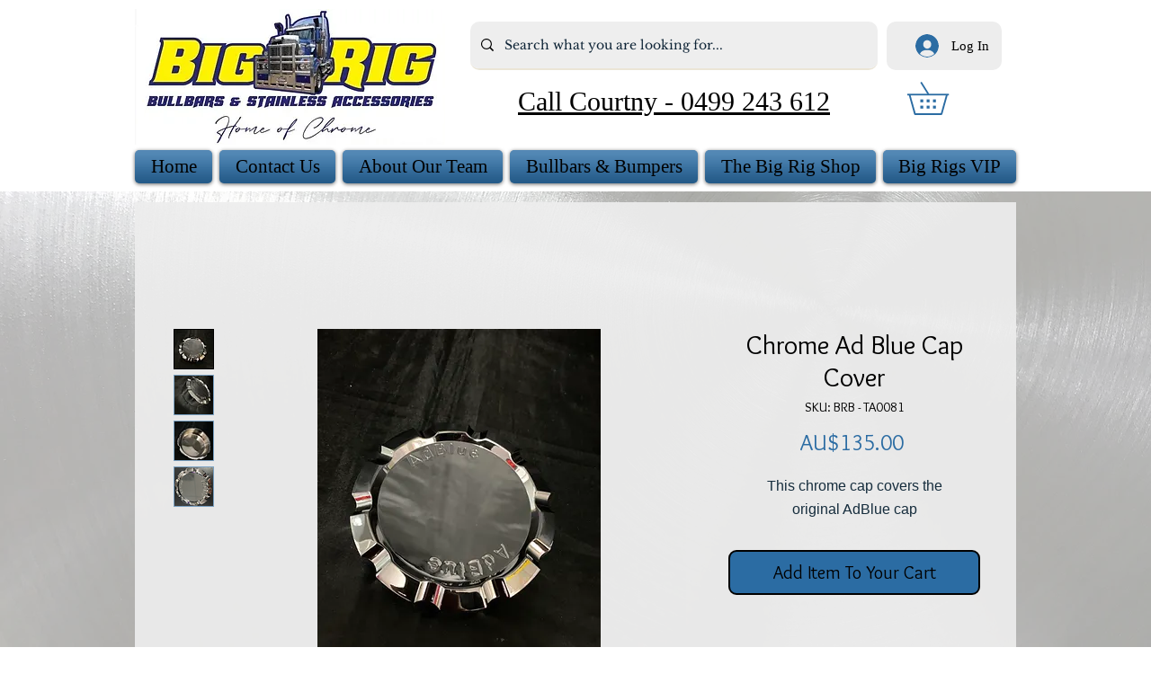

--- FILE ---
content_type: text/javascript; charset=utf-8
request_url: https://apexchat.azurewebsites.net/handlers/slim/pinghandler.ashx?company=aus369885&visitorId=0&profileId=811010&gclid=&gs=&gm=&gc=&chatId=null&originalReferrer=
body_size: -311
content:
ApexChat.pingResponse = {"visitorId":0}

--- FILE ---
content_type: text/javascript; charset=utf-8
request_url: https://apexchat.azurewebsites.net/cdn/config.js?company=AUS369885
body_size: 176000
content:
window.ApexChat.config = [{"supportedLanguagesList":[{"id":55547,"threeLetterISOLanguageName":"enb","languageFullName":"English Script Bot"}],"regionLabel":"","rDEPHeaderLogoURL":"/images/apexchat-logo.png","rDEPLogoSize":"50","domain":"https://reachlocallivechat.com/","headerDisclaimer":"By using this chat, you agree that this chat transcript will be saved and viewed by <#=companyName#> and/or those authorized to work on its behalf.","frameBusterMessage":"","maintainMinimizedState":true,"chatSize":2,"poweredBy":"Powered by <a href=\"https://localiq.com/\" alt=\"LocaliQ\" target=\"_blank\" style=\"color:inherit;\">LocaliQ</a> | <a href=\"https://localiq.com/legal/privacy-policy/\" alt=\"Privacy Policy\" target=\"_blank\" style=\"color:inherit;\">Privacy Policy</a> ","speechToTextEnabled":false,"wiggleInterval":30000,"invitationTabDirection":1,"invitationShowTabDuration":3000,"questionTypeDelay":1,"rDInviteAnimationType":1,"rDEPLogoLocation":1,"preChatMessageAnimation":1,"companyId":63331,"companyKey":"aus369885","initialLoadTimeout":3000,"invitationMask":false,"requestVisitorName":false,"subsequentLoadTimeout":3000,"invitationTextTemplate":"Hello, my name is <#=agentName#>, how may I assist you?","invitationTabTextTemplate":"Live Chat","invitationMinimizedTabTextTemplate":"","invitationInProgressTabTextTemplate":"Live Chat","invitationHeaderTemplate":"Live Representative Available","preChatHeaderTemplate":"","v3DefaultStyles":"#apexchat_dom_dragndrop{width:220px;height:60px;position:absolute;left:78px;bottom:450px;cursor:move}.apexchat_rd_dompopup_chatwindow_wrapper_mobile_width{width:100%;position:fixed;margin:auto;left:0;top:0;right:0;bottom:0}.apexchat_dompopup_chatwindow_wrapper_mobile_width{width:98%;margin:auto;left:0;top:0;bottom:0;right:0}.apexchat_ep_rd_draggers{width:50px;height:50px;position:absolute;top:67px;left:22px}.apexchat_ep_rd_dragger_1{width:235px;height:190px}.apexchat_ep_rd_dragger_2{height:53px;width:68px;top:414px}.apexchat_ep_rd_dragger_3{height:53px;width:68px;left:168px;top:414px}.apexchat_mobile_view_scroll{overflow:auto;position:initial}.apexchat_mobile_view_scroll_hidden{overflow:hidden;position:fixed}#apexchat_dom_dragndrop.standard_dialog{width:15px;height:35px;position:absolute;right:60px;top:42px;cursor:move;left:auto}#apexchat_dom_dragndrop.livechat_dialog{width:342px!important;height:52px!important;right:25px!important;top:30px!important}#apexchat_dom_dragndrop.apexchat_dom_dragger_video_greet_fluid{bottom:auto;top:0}@media screen and (max-height:500px){iframe.apexchat_exitpopup2_chatwindow_frame.apexchat_rd_ep_zooming_iframe{height:530px!important}.apexchat_ep_rd_draggers .apexchat_ep_rd_dragger_2,.apexchat_ep_rd_draggers .apexchat_ep_rd_dragger_3{height:61px;top:356px}.apexchat_ep_rd_draggers .apexchat_ep_rd_dragger_1{top:78px}div#apexchat_ep_dragndrop{top:90px!important}}@media screen and (max-height:420px){iframe.apexchat_exitpopup2_chatwindow_frame.apexchat_rd_ep_zooming_iframe{height:512px!important}iframe#apexchat_dompopup_chatwindow_frame,iframe.apexchat_exitpopup2_chatwindow_frame{transition:width .2s,height .2s}.apexchat_ep_rd_draggers .apexchat_ep_rd_dragger_1{top:60px}.apexchat_ep_rd_draggers .apexchat_ep_rd_dragger_2,.apexchat_ep_rd_draggers .apexchat_ep_rd_dragger_3{height:61px;top:338px}div#apexchat_ep_dragndrop{top:72px!important}}@media screen and (max-height:360px){iframe.apexchat_exitpopup2_chatwindow_frame.apexchat_rd_ep_zooming_iframe{height:500px!important;width:724px!important}.apexchat_ep_rd_draggers .apexchat_ep_rd_dragger_1{width:220px;height:170px;top:87px;left:-23px}.apexchat_ep_rd_draggers .apexchat_ep_rd_dragger_2{height:61px;top:326px;left:-22px}.apexchat_ep_rd_draggers .apexchat_ep_rd_dragger_3{height:61px;top:326px;left:128px}div#apexchat_ep_dragndrop{top:99px!important;left:229px!important}}@media screen and (max-height:320px){iframe.apexchat_exitpopup2_chatwindow_frame.apexchat_rd_ep_zooming_iframe{height:480px!important}.apexchat_ep_rd_draggers .apexchat_ep_rd_dragger_1{top:142px}.apexchat_ep_rd_draggers .apexchat_ep_rd_dragger_2,.apexchat_ep_rd_draggers .apexchat_ep_rd_dragger_3{top:306px}}@-moz-document url-prefix(){@media screen and (max-height:530px){iframe.apexchat_exitpopup2_chatwindow_frame.apexchat_rd_ep_zooming_iframe{height:550px!important}div#apexchat_ep_dragndrop{top:35px!important}.apexchat_ep_rd_draggers .apexchat_ep_rd_dragger_2,.apexchat_ep_rd_draggers .apexchat_ep_rd_dragger_3{top:375px}.apexchat_ep_rd_draggers .apexchat_ep_rd_dragger_1{top:22px}}@media screen and (max-height:360px){iframe.apexchat_exitpopup2_chatwindow_frame.apexchat_rd_ep_zooming_iframe{width:720px!important;height:440px!important}div#apexchat_ep_dragndrop{top:115px!important}.apexchat_ep_rd_draggers .apexchat_ep_rd_dragger_1{width:215px;top:102px;left:-22px}.apexchat_ep_rd_draggers .apexchat_ep_rd_dragger_2{top:266px}.apexchat_ep_rd_draggers .apexchat_ep_rd_dragger_3{top:266px;left:125px}}}@media screen and (max-height:1850px){iframe.apexchat_dompopup_chatwindow_frame.iframe_zooming_dom_desktop:not(.apexchat_dompopup_persist_video_size){height:540px!important}}@media screen and (max-height:580px){iframe.apexchat_dompopup_chatwindow_frame.iframe_zooming_dom_desktop:not(.apexchat_dompopup_persist_video_size){height:450px!important;max-width:360px!important}}@media screen and (max-height:480px){iframe.apexchat_dompopup_chatwindow_frame.iframe_zooming_dom_desktop:not(.apexchat_dompopup_persist_video_size){height:400px!important}}@media screen and (max-height:400px){iframe.apexchat_dompopup_chatwindow_frame.iframe_zooming_dom_desktop:not(.apexchat_dompopup_persist_video_size){height:330px!important}}@media screen and (max-height:350px){iframe.apexchat_dompopup_chatwindow_frame.iframe_zooming_dom_desktop:not(.apexchat_dompopup_persist_video_size){height:290px!important}}@media screen and (max-height:300px){iframe.apexchat_dompopup_chatwindow_frame.iframe_zooming_dom_desktop:not(.apexchat_dompopup_persist_video_size){height:230px!important}}@media screen and (min-height:527px){iframe.apexchat_exitpopup2_chatwindow_frame.apexchat_std_ep_zooming_iframe{height:530px!important}}@media screen and (max-height:525px){iframe.apexchat_exitpopup2_chatwindow_frame.apexchat_std_ep_zooming_iframe{height:526px!important}}@media screen and (max-height:420px){iframe.apexchat_exitpopup2_chatwindow_frame.apexchat_std_ep_zooming_iframe{height:485px!important}}@media screen and (max-height:360px){iframe.apexchat_exitpopup2_chatwindow_frame.apexchat_std_ep_zooming_iframe{height:455px!important}}@media screen and (max-height:320px){iframe.apexchat_exitpopup2_chatwindow_frame.apexchat_std_ep_zooming_iframe{height:432px!important}}@-moz-document url-prefix(){@media screen and (max-height:360px){iframe.apexchat_exitpopup2_chatwindow_frame.apexchat_std_ep_zooming_iframe{height:440px!important}}}@media screen and (min-height:524px){iframe.apexchat_dompopup_chatwindow_frame.apexchat_zooming_iframe_standard{min-height:469px!important}}@media screen and (max-height:580px){iframe.apexchat_dompopup_chatwindow_frame.apexchat_zooming_iframe_standard{height:469px!important}}@media screen and (max-height:497px){iframe.apexchat_dompopup_chatwindow_frame.apexchat_zooming_iframe_standard{height:408px!important}}@media screen and (max-height:400px){iframe.apexchat_dompopup_chatwindow_frame.apexchat_zooming_iframe_standard{height:330px!important}}@media screen and (max-height:350px){iframe.apexchat_dompopup_chatwindow_frame.apexchat_zooming_iframe_standard{height:290px!important}}@media screen and (max-height:300px){iframe.apexchat_dompopup_chatwindow_frame.apexchat_zooming_iframe_standard{height:230px!important}}","v3IframeStyles":".apexchat_element_on_focus:focus{outline:2px solid #4d90fe!important}.apexchat-element-outline-remove:focus{outline:0!important}","companyName":"BigRigBullbars & Stainless Steel Accessories","chatMode":2,"position":2,"secondaryPosition":2,"rememberShownState":true,"animationTime":3000,"invitationDisplayMode":2,"fixFlash":false,"mobileDisplayMode":1,"invitationWidgetStyleCustom":".apexchat_question_type_multiple_choice_radio_label_align{font-size:14px!important}","invitationActionTextTemplate":"Start Chat","invitationVideoActionTextTemplate":"Video Chat","invitationInProgressTextTemplate":"Live chat in progress","invitationInProgressActionTextTemplate":"Resume Chat","invitationMinimizedTextTemplate":"Start chat with <#=agentName#>","invitationMinimizedActionTextTemplate":"Start Chat","chatHeight":30,"chatWidth":380,"profileId":811010,"invitationCloseTextTemplate":"Close Chat","language":"enb","skinInviteType":3,"skinRegions":[],"skinFullInviteImage":null,"skinMinimizedInviteImage":null,"skinInProgressInviteImage":null,"skinFullShadowDepth":"15px","skinMinimizedShadowDepth":"15px","skinInProgressShadowDepth":"15px","invitationWidth":"","invitationHeight":"","invitationMinimizedWidth":"","invitationMinimizedHeight":"","invitationInProgressWidth":"","invitationInProgressHeight":"","invitationCanvasPadding":"0px 0px 0px 0px","invitationMinimizedCanvasPadding":"0px 0px 0px 0px","invitationInProgressCanvasPadding":"0px 0px 0px 0px","profileTexts":[{"id":1635781,"profileID":811010,"threeLetterISOLanguageName":"enb","invitationTabText":"Live Chat","invitationHeaderText":"Live Representative Available","invitationGreetingText":"Hello, my name is <#=agentName#>, how may I assist you?","preChatHeader":"","invitationActionText":"Start Chat","invitationVideoActionText":"Video Chat","invitationCloseText":"Close Chat","invitationMinimizedText":"Start chat with <#=agentName#>","invitationMinimizedActionText":"Start Chat","invitationMinimizedTabText":"Live Chat","invitationInProgressText":"Live chat in progress","invitationInProgressActionText":"Resume Chat","invitationInProgressTabText":"Live Chat","chatTitleTemplate":"<#=companyName#>","chatHeaderTemplate":"Chatting with <#=agentName#>","chatDisclaimerTemplate":"","chatGreetingTemplate":"USE AGENT SCRIPT FOR GREETING","webToSMSSubsequentGreetingTemplate":"Welcome back! How can we help you?","poweredBy":"Powered by <a href=\"https://localiq.com/\" alt=\"LocaliQ\" target=\"_blank\" style=\"color:inherit;\">LocaliQ</a> | <a href=\"https://localiq.com/legal/privacy-policy/\" alt=\"Privacy Policy\" target=\"_blank\" style=\"color:inherit;\">Privacy Policy</a> ","chatPoweredBy":"Powered by <a href=\"https://localiq.com/\" alt=\"LocaliQ\" target=\"_blank\" style=\"color:inherit;\">LocaliQ</a> | <a href=\"https://localiq.com/legal/privacy-policy/\" alt=\"Privacy Policy\" target=\"_blank\" style=\"color:inherit;\">Privacy Policy</a> ","agentScriptAnswerIdForGreeting":4163663,"agentScriptAnswerForGreeting":"Hello, I’m a Virtual Assistant ready to help. ||What brings you to our site today?","greetingType":1,"chatWindowTitleTemplate":"","agentScriptAnswerIdForGreetingSubsequent":0,"agentScriptAnswerForGreetingSubsequent":"","greetingTypeSubsequent":2,"chatGreetingTemplateSubsequent":"","disclaimer":"","headerDisclaimer":"By using this chat, you agree that this chat transcript will be saved and viewed by <#=companyName#> and/or those authorized to work on its behalf."}],"invitationVersion":2,"skinnable":true,"chatbar":null,"chatbarTemplate":null,"chatbarOnly":false,"smsEnabled":false,"smsSubject":"","reShowIntervalMinutes":5,"applyMobileViewport":true,"requestVisitorInfo":false,"videoChatEnabled":false,"chatTab":null,"chatTabTemplate":null,"standardInvitationEnabled":false,"staticSmsEnabled":false,"genericHandlerAliasingEnabled":true,"staticSmsContainer":"","preloadGreetingEnabledForSms":false,"alwaysShowMinimizedInviteInSecondaryLocation":false,"visitorFormFields":[],"visitorFormTemplate":"<div class=\"main\"> <div class=\"visitor-form\"> <div class=\"min-close\"> <input type=\"button\" id=\"apexchat_video_form_close\" value=\"X\"/> </div> <h3>Visitor Details <span>(Please provide the details and click 'Start' button to View Showroom).</span></h3> <form id=\"dynamic-visitor-form\"> {{#each this}} {{#switch type}} {{#case 1}} <div> <label>{{title}}{{#if mandatory}}<span class=\"mandatory-symbol\">*</span>{{/if}}</label> <input name=\"{{name}}\" value=\"\" type=\"text\" placeholder=\"{{title}}\"/> </div> {{/case}} {{#case 7}} <div> <label>{{title}}{{#if mandatory}}<span class=\"mandatory-symbol\">*</span>{{/if}}</label> <input name=\"{{name}}\" value=\"\" type=\"text\" placeholder=\"{{title}}\"/> </div> {{/case}} {{#case 8}} <div> <label>{{title}}{{#if mandatory}}<span class=\"mandatory-symbol\">*</span>{{/if}}</label> <input name=\"{{name}}\" value=\"\" type=\"text\" placeholder=\"{{title}}\"/> </div> {{/case}} {{#case 9}} <div> <label>{{title}}{{#if mandatory}}<span class=\"mandatory-symbol\">*</span>{{/if}}</label> <input name=\"{{name}}\" value=\"\" type=\"text\" placeholder=\"{{title}}\"/> </div> {{/case}} {{#case 2}} <div> <label class=\"checkbox\">{{title}}{{#if mandatory}}<span class=\"mandatory-symbol\">*</span>{{/if}}</label> <input name=\"{{name}}\" value=\"true\" type=\"checkbox\"> </div> {{/case}} {{#case 3}} <div> <label class=\"radio\">{{title}}{{#if mandatory}}<span class=\"mandatory-symbol\">*</span>{{/if}}</label> {{#each options}} {{#if @first}}<input name=\"{{../name}}\" value=\"{{this}}\" type=\"radio\" checked>{{this}}{{/if}} {{#unless @first}}<input name=\"{{../name}}\" value=\"{{this}}\" type=\"radio\">{{this}}{{/unless}} {{/each}} </div> {{/case}} {{#case 4}} <div> <label>{{title}}{{#if mandatory}}<span class=\"mandatory-symbol\">*</span>{{/if}}</label> <select name=\"{{name}}\"> {{#each options}} <option>{{this}}</option> {{/each}} </select> </div> {{/case}} {{#case 5}} <div> <label class=\"txt-align\">{{title}}{{#if mandatory}}<span class=\"mandatory-symbol\">*</span>{{/if}}</label> <select name=\"{{name}}\" multiple> {{#each options}} <option>{{this}}</option> {{/each}} </select> </div> {{/case}} {{#case 6}} <div> <label class=\"txt-align\">{{title}}{{#if mandatory}}<span class=\"mandatory-symbol\">*</span>{{/if}}</label> <textarea name=\"{{name}}\" value=\"\"></textarea> </div> {{/case}} {{/switch}} {{/each}} <div id=\"apexchat-video-form-validationsummary\" class=\"mandatory-field-text\"> <span>Please fill out mandatory (*) fileds</span> </div> <div class=\"txt-right\"> <label></label> <input id=\"cancelVisitorInformationButton\" type=\"button\" value=\"Cancel\" class=\"button\"/> <input id=\"submitVisitorInformationButton\" type=\"button\" value=\"Start\" class=\"button\"/> </div> </form> </div> </div>","companyFacebookPageId":"","googleAnalyticsAccount":"","preChatEnabled ":true,"preChat":{"preChatPosition":2,"preChatDisplayMode":2,"preChatLoadTimeout":3,"preChatTemplate":"<div id=\"apexchat_prechat_main_container\" class=\"apexchat_prechat_main_container apexchat_prechat_theme_margin prechat_rounded_theme\" style=\"position:fixed\"> <div id=\"apexchat_prechat_main_bg\" class=\"apexchat_prechat_main_bg apexchat_rd_bounceInUp\"> <div id=\"apexchat_prechat_typing_div\" class=\"apexchat_isADACompliant talk_bubble_left prechat_zoom_in_animation_right\"> <div class=\"apexchat_prechat_rd_chat_typing apexchat_rd_prechat_invitation_typing\"> <div class=\"apexchat_rd_rect1 apexchat_rd_prechat_invitation_typing_dots\"></div> <div class=\"apexchat_rd_rect2 apexchat_rd_prechat_invitation_typing_dots\"></div> <div class=\"apexchat_rd_rect3 apexchat_rd_prechat_invitation_typing_dots\"></div> <div class=\"apexchat_rd_rect4 apexchat_rd_prechat_invitation_typing_dots\"></div> <span id=\"apexchat_prechat_message_count\" class=\"apexchat_rd_msg_count\"></span> </div> </div> <div id=\"apexchat_prechat_chat_icon\" class=\"apexchat_ada_compliance apexchat_prechat_chat_icon\" title=\"Need help? Chat with us now!\"> <div class=\"apexchat_prechat_online_indicator\"></div> </div> <div class=\"online-agent-tag\" style=\"display:none;background-color:#00CB18;\"></div> </div> <div id=\"apexchat_prechat_message_popup_container\" class=\"apexchat_prechat_message_popup_container\"> <div id=\"apexchat_prechat_rd_close_btn_icon\" title='Close Chat' style=\"display:none\"> <a id=\"apexchat_prechat_rd_close_message_popup\" href=\"#\" class=\"apexchat_ada_compliance apexchat_prechat_rd_close_message_popup\" title=\"Close Chat\" aria-label=\"Close Chat\" role=\"button\" name=\"apexchat_closechat_popup_prechat\">Close</a> </div> <div id=\"apexchat_prechat_message_popup\" class=\"apexchat_prechat_message_bubble apexchat_prechat_talk_bubble apexchat_prechat_round apexchat_prechat_border apexchat_prechat_tri_left apexchat_prechat_left_top apexchat_prechat_tri_left_theme\"> <div class=\"apexchat_prechat_talktext apexchat_prechat_scrolled_options\"> <div id=\"apexchat_prechat_message_div\" style=\"display:block\"> <div id=\"close-btn-icon\" title='Close Chat'> <a id=\"apexchat_prechat_close_message_popup\" href=\"#\" class=\"apexchat_ada_compliance close_prechat_rounded_theme\" title=\"Close Chat\" aria-label=\"Close Chat\" role=\"button\" name=\"apexchat_closechat_bubble_prechat\"></a> </div> <p id=\"apexchat_prechat_message\"> How can I help you? </p> </div> </div> </div> </div> </div>","preChatThemeSetting":"{\r\n  \"general\": {\r\n    \"template\": \"Rounded Style\"\r\n  },\r\n  \"outerObject\": {\r\n    \"hideOuterObject\": true,\r\n    \"showImage\": true,\r\n    \"backgroundImage\": \"\",\r\n    \"background1Color\": \"#5FADD1\",\r\n    \"background2Color\": \"#5FADD1\",\r\n    \"borderColor\": \"#FFFFFF\",\r\n    \"borderWidth\": \"0px\",\r\n    \"borderRadius\": \"60px\",\r\n    \"padding\": \"1px 1px 1px 1px\"\r\n  },\r\n  \"innerObject\": {\r\n    \"hideInnerObject\": false,\r\n    \"defaultImage\": \"chat-icon-simple.png\",\r\n    \"showAgent\": true,\r\n    \"showImage\": false,\r\n    \"backgroundImage\": \"\",\r\n    \"background1Color\": \"transparent\",\r\n    \"background2Color\": \"transparent\",\r\n    \"borderColor\": \"#FFFFFF\",\r\n    \"borderWidth\": \"0px\",\r\n    \"borderRadius\": \"0px\",\r\n    \"padding\": \"5px 5px 5px 5px\"\r\n  },\r\n  \"messagePopup\": {\r\n    \"font\": {\r\n      \"italic\": false,\r\n      \"bold\": false,\r\n      \"underline\": false,\r\n      \"family\": \"Avenir\",\r\n      \"size\": \"16px\",\r\n      \"color\": \"#202024\"\r\n    },\r\n    \"backgroundColor\": \"#FFFFFF\",\r\n    \"highLightColor\": \"#0D46D6\",\r\n    \"mainFontColor\": \"#000000\",\r\n    \"borderColor\": \"transparent\",\r\n    \"agentNameFontColor\": \"#4A4A4A\",\r\n    \"lowLightColor\": \"#FFFCF5\",\r\n    \"rdGlowTagColor\": \"#0D46D6\",\r\n    \"borderWidth\": \"1px\",\r\n    \"borderRadius\": \"6px\",\r\n    \"padding\": \"11px 11px 11px 11px\",\r\n    \"shadowDepth\": \"0px\",\r\n    \"closeIcon\": \"/themes/skinnable/invitation/close.png\",\r\n    \"closeIconSize\": {\r\n      \"width\": \"12px\",\r\n      \"height\": \"12px\"\r\n    }\r\n  },\r\n  \"messageCounter\": {\r\n    \"font\": {\r\n      \"italic\": false,\r\n      \"bold\": false,\r\n      \"underline\": false,\r\n      \"family\": \"inherit\",\r\n      \"size\": \"10px\",\r\n      \"color\": \"#FFFFFF\"\r\n    },\r\n    \"backgroundColor\": \"#823710\",\r\n    \"counterTop\": \"3px\",\r\n    \"counterRight\": \"-5px\"\r\n  }\r\n}","preChatCSS":"<#=container#> .apexchat_prechat_top{top:0}<#=container#> .apexchat_prechat_bottom{bottom:0}<#=container#> .apexchat_prechat_theme_margin{margin-top:<#=(preChat.outerObject.hideOuterObject == true ? '10px':'25px') #>;margin-left:5px}<#=container#> #apexchat_prechat_main_container .apexchat_prechat_main_bg{<# if(preChat.outerObject.hideOuterObject == true){#>background:transparent;<#}else{#><# if(preChat.outerObject.showImage == true){#>background-image:url(<#= preChat.outerObject.backgroundImage #>);<#}else{#>background:linear-gradient(<#= preChat.outerObject.background1Color #>,<#= preChat.outerObject.background2Color #>);<#}#><#}#>width:70px;height:70px;border-color:<#= preChat.outerObject.borderColor #>;border-width:<#= preChat.outerObject.borderWidth #>;border-style:solid;padding:<#= preChat.outerObject.padding #>;border-radius:<#= preChat.outerObject.borderRadius #>;position:absolute}.apexchat_prechat_show_message_fade_in{opacity:1;transition:opacity .1s linear}.apexchat_prechat_show_message_fade_out{opacity:0;transition:visibility 0s .1s,opacity .1s linear}<#=container#> #apexchat_prechat_main_container .apexchat_prechat_chat_icon{<# if(preChat.innerObject.showImage == true){#>background-image:url(<#=(preChat.innerObject.backgroundImage == null || preChat.innerObject.backgroundImage == '') ? '/themes/skinnable/pre_chat/images/'+preChat.innerObject.defaultImage:preChat.innerObject.backgroundImage #>);<#}else if(preChat.innerObject.showAgent == true){#>background-image:url(<#=(container == '') ? preChat.handlerImageUrl:'/images/agents/amanda.jpg' #>);<#}else{#>background:linear-gradient(<#= preChat.innerObject.background1Color #>,<#= preChat.innerObject.background2Color #>);<#}#>content:'<#= preChat.general.template #>';width:100%;height:100%;background-size:contain;background-repeat:no-repeat;background-position:center;border-color:<#= preChat.innerObject.borderColor #>;border-style:solid;border-width:<#= preChat.innerObject.borderWidth #>;padding:<#= preChat.innerObject.padding #>;display:<#=(preChat.innerObject.hideInnerObject == true ? 'none' :'block') #>;box-sizing:border-box}#apexchat_prechat_main_container.prechat_rounded_theme .apexchat_prechat_chat_icon.video_greet_animated_gif{background-size:cover}<#=container#> #apexchat_prechat_main_container .apexchat_prechat_notification_count{width:<#= preChat.messageCounter.font.size #>;height:<#= preChat.messageCounter.font.size #>;position:absolute;background:<#= preChat.messageCounter.backgroundColor #>;border-radius:50%;top:<#= preChat.messageCounter.counterTop #>;right:<#= preChat.messageCounter.counterRight #>;text-align:center;padding:5px;font-family:<#= preChat.messageCounter.font.family #>;font-size:<#= preChat.messageCounter.font.size #>;font-family:<#= preChat.messageCounter.font.family #>;color:<#= preChat.messageCounter.font.color #>;font-weight:<#=(preChat.messageCounter.font.bold ? 'bold':'') #>;font-style:<#=(preChat.messageCounter.font.italic ? 'italic':'') #>;text-decoration:<#=(preChat.messageCounter.font.underline ? 'underline':'') #>}<#=container#> #apexchat_prechat_main_container .apexchat_prechat_main_bg.apexchat_prechat_right{right:10px}<#=container#> #apexchat_prechat_main_container .apexchat_prechat_main_bg.apexchat_prechat_bottom{bottom:0}<#=container#> #apexchat_prechat_main_container .apexchat_prechat_main_bg.apexchat_prechat_top{top:0}<#=container#> #apexchat_prechat_main_container .apexchat_prechat_notification_count.apexchat_prechat_left{left:8px}<#=container#> #apexchat_prechat_main_container .apexchat_prechat_talk_bubble{margin:5px;display:inline-block;position:absolute;min-width:10px;max-width:250px;top:<#=(preChat.outerObject.hideOuterObject == true ? '35px':'15px') #>;right:90px;height:auto;background-color:<#= preChat.messagePopup.backgroundColor #>}<#=container#> #apexchat_prechat_main_container .apexchat_prechat_border{border-color:<#= preChat.messagePopup.borderColor #>;border-width:<#= preChat.messagePopup.borderWidth #>;border-style:solid}<#=container#> #apexchat_prechat_main_container .apexchat_prechat_round{border-radius:<#= preChat.messagePopup.borderRadius #>;-webkit-border-radius:<#= preChat.messagePopup.borderRadius #>;-moz-border-radius:<#= preChat.messagePopup.borderRadius #>}<#=container#> #apexchat_prechat_main_container .apexchat_prechat_border.apexchat_prechat_tri_right.apexchat_prechat_right_top:before{content:' ';position:absolute;width:0;height:0;left:auto;right:<#=((parseInt(preChat.messagePopup.borderWidth) * -3) - 10)+'px' #>;top:<#=(parseInt(preChat.messagePopup.borderWidth) * -1)+'px' #>;bottom:auto;border-width:<#=((parseInt(preChat.messagePopup.borderWidth) * 2)+10)+'px' #>;border-style:solid;border-color:<#= preChat.messagePopup.borderColor #>transparent transparent transparent}<#=container#> #apexchat_prechat_main_container .apexchat_prechat_tri_right.apexchat_prechat_right_top:after{content:' ';position:absolute;width:0;height:0;left:auto;right:-11px;top:0;bottom:auto;border:12px solid;border-color:transparent;border-top-color:<#= preChat.messagePopup.backgroundColor #>}<#=container#> #apexchat_prechat_main_container .apexchat_prechat_talktext{padding:<#= preChat.messagePopup.padding #>;text-align:left}<#=container#> #apexchat_prechat_main_container .apexchat_prechat_talktext p{-webkit-margin-before:0;-webkit-margin-after:0;font-size:<#= preChat.messagePopup.font.size #>;font-family:<#= preChat.messagePopup.font.family #>;color:<#= preChat.messagePopup.font.color #>;font-weight:<#=(preChat.messagePopup.font.bold ? 'bold':'') #>;font-style:<#=(preChat.messagePopup.font.italic ? 'italic':'') #>;text-decoration:<#=(preChat.messagePopup.font.underline ? 'underline':'') #>}<#=container#> #apexchat_prechat_main_container .apexchat_prechat_talk_bubble_right{margin:5px;display:inline-block;position:absolute;min-width:10px;max-width:250px;bottom:5px;left:125px;height:auto;background-color:<#= preChat.messagePopup.backgroundColor #>}<#=container#> #apexchat_prechat_main_container .apexchat_prechat_border.apexchat_prechat_tri_left.apexchat_prechat_left_top:before{content:' ';position:absolute;width:0;height:0;left:<#=((parseInt(preChat.messagePopup.borderWidth) * -3) - 10)+'px' #>;top:<#=(parseInt(preChat.messagePopup.borderWidth) * -1)+'px' #>;bottom:auto;border-width:<#=((parseInt(preChat.messagePopup.borderWidth) * 2)+10)+'px' #>;border-style:solid;border-color:transparent;border-top-color:<#= preChat.messagePopup.borderColor #>}<#=container#> #apexchat_prechat_main_container .apexchat_prechat_tri_left.apexchat_prechat_left_top:after{content:' ';position:absolute;width:0;height:0;left:-11px;top:0;bottom:auto;border:12px solid;border-color:transparent;border-top-color:<#= preChat.messagePopup.backgroundColor #>}<#=container#> #apexchat_prechat_message_wrapper{width:120%;height:110%;position:absolute;left:-30px;top:-7px}<#=container#> #apexchat_prechat_message_wrapper:hover+div.apexchat_prechat_x{display:block}<#=container#> #apexchat_prechat_main_container .apexchat_prechat_x_left{background-image:url(<#= preChat.messagePopup.closeIcon #>);background-repeat:no-repeat;height:<#= preChat.messagePopup.closeIconSize.height #>;width:<#= preChat.messagePopup.closeIconSize.width #>;position:absolute;float:right;left:-20px;top:10px;z-index:1;background-size:100%}<#=container#> #apexchat_prechat_main_container .apexchat_prechat_x_right{background-image:url(<#= preChat.messagePopup.closeIcon #>);background-repeat:no-repeat;height:<#= preChat.messagePopup.closeIconSize.height #>;width:<#= preChat.messagePopup.closeIconSize.width #>;position:absolute;float:right;right:-20px;top:10px;z-index:1;background-size:100%}<#=container#> #apexchat_prechat_main_container .apexchat_prechat_main_bg.apexchat_prechat_left{right:0}<#=container#> #apexchat_prechat_main_container .apexchat_prechat_tri_left_theme{margin:5px;display:inline-block;position:absolute;width:250px!important;top:<#=(preChat.outerObject.hideOuterObject == true ? '35px':'15px') #>;left:<#=(preChat.outerObject.hideOuterObject == true ? '105px':'125px') #>;height:auto;background-color:<#= preChat.messagePopup.borderColor #>transparent transparent transparent}<#=container#> #apexchat_prechat_main_container .apexchat_prechat_tri_left{margin:5px;display:inline-block;position:absolute;min-width:10px;max-width:250px;top:<#=(preChat.outerObject.hideOuterObject == true ? '35px':'15px') #>;left:<#=(preChat.outerObject.hideOuterObject == true ? '105px':'125px') #>;height:auto;background-color:<#= preChat.messagePopup.borderColor #>transparent transparent transparent}<#=container#> #apexchat_prechat_main_container .apexchat_prechat_border.apexchat_prechat_tri_left.apexchat_prechat_left_top:before{content:' ';position:absolute;width:0;height:0;right:auto;left:<#=((parseInt(preChat.messagePopup.borderWidth) * -3) - 10)+'px' #>;top:<#=(parseInt(preChat.messagePopup.borderWidth) * -1)+'px' #>;bottom:auto;border-width:<#=((parseInt(preChat.messagePopup.borderWidth) * 2)+10)+'px' #>;border-style:solid;border-color:transparent;border-top-color:<#= preChat.messagePopup.borderColor #>}<#=container#> #apexchat_prechat_main_container .apexchat_prechat_border.apexchat_prechat_tri_left.apexchat_prechat_left_top:after{content:' ';position:absolute;width:0;height:0;right:auto;left:-11px;top:0;bottom:auto;border:12px solid;border-color:transparent;border-top-color:<#= preChat.messagePopup.backgroundColor #>}<#=container#> #apexchat_prechat_main_container .apexchat_prechat_border.apexchat_prechat_tri_right.apexchat_prechat_right_bottom:before{content:' ';position:absolute;width:0;height:0;left:auto;right:<#=((parseInt(preChat.messagePopup.borderWidth) * -3) - 10)+'px' #>;top:auto;bottom:<#=(parseInt(preChat.messagePopup.borderWidth) * -1)+'px' #>;border-width:<#=((parseInt(preChat.messagePopup.borderWidth) * 2)+10)+'px' #>;border-style:solid;border-color:transparent;border-bottom-color:<#= preChat.messagePopup.borderColor #>}<#=container#> #apexchat_prechat_main_container .apexchat_prechat_border.apexchat_prechat_tri_right.apexchat_prechat_right_bottom:after{content:' ';position:absolute;width:0;height:0;left:auto;right:-11px;top:auto;bottom:0;border:11px solid;border-color:transparent;border-bottom-color:<#= preChat.messagePopup.backgroundColor #>}<#=container#> #apexchat_prechat_main_container .apexchat_prechat_border.apexchat_prechat_tri_left.apexchat_prechat_left_bottom:before{content:' ';position:absolute;width:0;height:0;right:auto;left:<#=((parseInt(preChat.messagePopup.borderWidth) * -3) - 10)+'px' #>;top:auto;bottom:<#=(parseInt(preChat.messagePopup.borderWidth) * -1)+'px' #>;border-width:<#=((parseInt(preChat.messagePopup.borderWidth) * 2)+10)+'px' #>;border-style:solid;border-color:transparent;border-bottom-color:<#= preChat.messagePopup.borderColor #>}<#=container#> #apexchat_prechat_main_container .apexchat_prechat_border.apexchat_prechat_tri_left.apexchat_prechat_left_bottom:after{content:' ';position:absolute;width:0;height:0;right:auto;left:-11px;top:auto;bottom:0;border:11px solid;border-color:transparent;border-bottom-color:<#= preChat.messagePopup.backgroundColor #>}<#=container#> .apexchat_prechat_typing_indicator{position:absolute;top:45px;-webkit-animation:2s bulge infinite ease-out;animation:2s bulge infinite ease-out;right:0;left:0;width:27px;margin:0 auto}<#=container#> .apexchat_question_type_true_or_false span{padding:10px!important;font-size:12px!important;word-break:break-word!important}<#=container#> .apexchat_prechat_typing_indicator span{height:7px!important;width:7px!important;float:left!important;margin:0 1px!important;background-color:#9E9EA1;display:block!important;border-radius:50%!important;opacity:.4!important}div.apexchat_question_type_all_that_apply_checkbox_label_align{float:none!important;max-width:unset!important;word-break:unset!important;width:unset!important;display:inline-block!important;padding:0 21px;box-sizing:border-box!important}div.apexchat_question_type_all_that_apply_checkbox{box-shadow:0 0 5px rgba(0,0,0,.2)!important;width:fit-content!important;width:intrinsic!important;width:-moz-max-content!important;width:unset!important;max-width:unset!important;padding:10px!important;border:2px solid #fff!important;background:#5bcbf1!important;border-radius:22px!important;margin:3px 3px!important;display:inline-block;box-sizing:border-box!important;position:relative!important}div.apexchat_question_type_all_that_apply_checkbox input[type=\"checkbox\"]:checked+.apexchat_question_type_all_that_apply_checkbox_label span{display:inline-block!important;float:left!important;position:absolute!important;background-color:transparent!important;width:15px!important;height:15px!important;border:1px solid #fff!important;border-radius:50%!important;vertical-align:-6px!important;margin-right:10px!important;background-color:#4fb3d6!important;transform-origin:center!important;-ms-transform-origin:center!important;-webkit-transform-origin:center!important;transform-origin:center!important;transition:background-color 150ms 200ms,transform 350ms cubic-bezier(0.78,-1.22,0.17,1.89)!important;-webkit-transition:background-color 150ms 200ms,transform 350ms cubic-bezier(0.78,-1.22,0.17,1.89)!important;transform:scale(1.25)!important;-webkit-transform:scale(1.25)!important}div.apexchat_question_type_multiple_choice_radio_label_align{font-size:inherit}<#=container#> .apexchat_prechat_typing_indicator span:nth-of-type(1){-webkit-animation:1s blink infinite .3333s;animation:1s blink infinite .3333s}<#=container#> .apexchat_prechat_typing_indicator span:nth-of-type(2){-webkit-animation:1s blink infinite .6666s;animation:1s blink infinite .6666s}<#=container#> .apexchat_prechat_typing_indicator span:nth-of-type(3){-webkit-animation:1s blink infinite .9999s;animation:1s blink infinite .9999s}@-webkit-keyframes blink{50%{opacity:1}}@keyframes blink{50%{opacity:1}}@media only screen and (min-device-width:768px){#apexchat_prechat_main_container div.apexchat_prechat_tri_left{width:auto!important;position:relative}}#apexchat_prechat_message_popup #apexchat_prechat_message_div #apexchat_prechat_close_message_popup:not(.close_prechat_rounded_theme){-webkit-transition:opacity .5s ease-in-out;-moz-transition:opacity .5s ease-in-out;-ms-transition:opacity .5s ease-in-out;-o-transition:opacity .5s ease-in-out;opacity:0}#apexchat_prechat_message_popup:hover #apexchat_prechat_message_div #apexchat_prechat_close_message_popup:not(.close_prechat_rounded_theme){-webkit-transition:opacity .5s ease-in-out;-moz-transition:opacity .5s ease-in-out;-ms-transition:opacity .5s ease-in-out;-o-transition:opacity .5s ease-in-out;opacity:1;cursor:pointer}.apexchat_prechat_talktext .apexchat_question_confirm_or_skip_padding span img{display:none}#apexchat_prechat_main_container .apexchat_question_confirm_or_skip_padding span{font-size:10px!important;background:#24657b;border-radius:20px!important;color:#fff!important;text-align:center!important;padding:6px!important;font-weight:bold!important;font-family:arial!important;text-transform:uppercase!important;cursor:pointer!important}.apexchat_question_type_all_that_apply_checkbox_label span:before{width:0!important;height:2px!important;top:4px!important;left:3px!important}.apexchat_question_type_all_that_apply_checkbox_label span:after{width:0!important;height:2px!important;top:7px!important;left:3px!important}.apexchat_question_type_all_that_apply_checkbox_label{width:100%!important;text-align:center!important}.apexchat_question_type_all_that_apply_checkbox input[type=\"checkbox\"]:checked+.apexchat_question_type_all_that_apply_checkbox_label span:before{width:3px!important;background:#5bcbf1!important}.apexchat_question_type_all_that_apply_checkbox input[type=\"checkbox\"]:checked+.apexchat_question_type_all_that_apply_checkbox_label span:after{width:6px!important;background:#5bcbf1!important}.apexchat_question_type_all_that_apply_checkbox input[type=\"checkbox\"]:checked+.apexchat_question_type_all_that_apply_checkbox_label span{margin-right:6px!important;position:absolute!important;width:10px!important;height:10px!important;background-color:#fff!important;top:1px!important;left:-3px!important}.apexchat_question_scripts_multiple_choice_as_list:after{left:90%!important}#apexchat_prechat_main_container .apexchat_question_type_true_or_false span:nth-child(1),#apexchat_prechat_main_container .apexchat_question_type_true_or_false span:nth-child(2){padding:10px!important}@media only screen and (min-device-width:320px) and (max-device-width:767px){#apexchat_prechat_main_container .apexchat_prechat_talktext p{font-size:14px!important;padding-right:12px!important}.apexchat_question_type_multiple_choice_radio_label_align{font-size:inherit;text-align:center!important}.apexchat_prechat_invitation_wrapper{width:320px!important;right:-40px!important}.apexchat_prechat_invitation_frame{width:315px!important}.apexchat_prechat_talk_bubble{width:162px!important}.apexchat_prechat_talk_bubbleMsg_right{right:180px!important}.apexchat_prechat_talk_bubbleMsg_left{left:115px}.apexchat_question_type_multiple_choice_radio{max-width:115px!important}.apexchat_question_type_all_that_apply_checkbox{max-width:111px!important;border-radius:18px!important;margin:10px 0!important;border:1px solid #fff!important;width:100%!important}.apexchat_question_type_all_that_apply_checkbox_label_align{float:none!important;max-width:none!important;width:85%!important;text-align:center!important;margin:0 auto}.apexchat_question_type_true_or_false{border-spacing:.0rem 0!important}.apexchat_question_type_true_or_false span{width:auto!important;padding:5px!important;font-size:14px!important;min-width:57px!important;font-size:14px!important;display:inline-block;overflow-wrap:break-word!important;margin:2px}}@media only screen and (min-device-width:360px) and (max-device-width:767px){.apexchat_prechat_invitation_wrapper{width:360px!important}.apexchat_prechat_invitation_frame{width:355px!important}.apexchat_prechat_talk_bubbleMsg_right{right:138px!important}.apexchat_prechat_talk_bubble{width:204px!important}.apexchat_question_type_all_that_apply_checkbox,.apexchat_question_type_multiple_choice_radio{max-width:154px!important;width:100%!important;text-align:center!important}}@media only screen and (min-device-width:768px){#apexchat_prechat_main_container .apexchat_prechat_tri_left{width:100%!important}.apexchat_question_type_all_that_apply_checkbox{max-width:198px!important;width:100%!important;box-sizing:border-box!important}.apexchat_question_type_all_that_apply_checkbox_label_align{float:none!important;display:block!important;max-width:none!important;width:86%!important;text-align:center!important;margin:0 auto}.apexchat_question_type_true_or_false{border-spacing:0rem 0!important}.apexchat_question_type_true_or_false span{padding:5px!important;font-size:14px!important;display:inline-block;overflow-wrap:break-word!important;margin:2px}.apexchat_question_type_multiple_choice_radio{max-width:200px!important;width:100%!important;text-align:center;box-sizing:border-box!important}.apexchat_question_confirm_or_skip_padding span{font-size:12px!important;padding:8px!important}}#apexchat_prechat_invitation_max *{outline:0}.apexchat_element_focus{outline:2px solid #4d90fe!important}:root{--msg-content-height:26.75em;--msg-spacing:1em;--msg1-height:5.5em;--msg2-height:0;--msg3-height:2.5em;--msg4-height:3.5em;--msg5-height:3em}#apexchat_prechat_main_container .apexchat_prechat_first_msg{animation-name:firstMsg;background:white;text-align:center;border-radius:15px 15px 0 15px;animation-iteration-count:1;animation-duration:1s;animation-fill-mode:forwards}.apexchat_prechat_prev_msg{font-size:16px;font-family:'Avenir';word-break:break-word!important;animation-name:prevMsg;background:white!important;margin-top:-36px!important;text-align:center;border-radius:15px 15px 0 15px;animation-iteration-count:1;animation-duration:1s;animation-fill-mode:forwards}.apexchat_prechat_upcoming_msg{animation-name:upcomingMsg;background:white;text-align:center;border-radius:15px 15px 0 15px;animation-iteration-count:1;animation-duration:1s;animation-fill-mode:forwards}@keyframes prevMsg{0%{opacity:1;transform:scale(1)}49%{opacity:1;transform:scale(1)}54%{transform:scale(1);opacity:1}100%{right:-160px}}@keyframes upcomingMsg{0%{opacity:0;transform:scale(0)}40%{opacity:.4;transform:scale(1)}70%{opacity:.7;transform:scale(1)}85%{opacity:.8;transform:scale(1)}100%{transform:scale(1);opacity:1;right:-160px}}@keyframes firstMsg{0%{opacity:0;transform:translateX(100%);transform:scale(0)}70%{opacity:0;transform:translateX(50%);transform:scale(0.3)}75%{transform:translateX(25%);transform:scale(0.5);opacity:1}100%{transform:translateX(0%);transform:scale(1);opacity:1;right:-160px}}@keyframes fadeOut{0%{opacity:1}50%{opacity:.4}100%{opacity:0}}.apexchat_prechat_fade_in{opacity:1;transition:opacity 1s linear}.apexchat_prechat_fade_out{animation-name:fadeOut;animation-duration:.5s}#apexchat_prechat_main_container.prechat_rounded_theme .apexchat_prechat_talk_bubble{right:-160px!important}.apexchat_prechat_message_popup_container{position:fixed;top:-15px}.apexchat_prechat_rounded_theme_right{left:-110px}.apexchat_prechat_rounded_theme_left{left:0}.apexchat_prechat_default_animation{right:160px!important}.apexchat_prechat_zero_opacity{opacity:0}#apexchat_prechat_rd_close_btn_icon{position:fixed;right:8px}#apexchat_prechat_rd_close_btn_icon .apexchat_prechat_rd_close_message_popup{background-color:#292929;font-size:14px;padding:0 8px;z-index:999999;color:#fff;border-radius:30px;font-family:Avenir;text-decoration:none}div.apexchat_question_type_multiple_choice_radio input[type=\"radio\"]:checked+.apexchat_question_type_multiple_choice_radio_label span{position:absolute!important;left:0}.apexchat_rd_prechat_input.apexchat_prechat_fulltext_error{border:1px solid #d52525}.apexchat_rd_prechat_input.apexchat_prechat_fulltext_error input{color:#d52525}.apexchat_rd_prechat_input.apexchat_prechat_fulltext_error .apexchat_rd_send{opacity:.5}@supports(-webkit-touch-callout:none){.apexchat_rd_contact_wrapper .apexchat_contact_qt_wrapper input,.apexchat_rd_prechat_input input,.apexchat_rd_contact_wrapper .apexchat_contact_qt_wrapper input:focus{font-size:16px}.apexchat_rd_prechat_input input:focus{font-size:16px;padding:15px 5px!important}}@media screen and (-webkit-min-device-pixel-ratio:0){.apexchat_rd_contact_wrapper .apexchat_contact_qt_wrapper select,.apexchat_rd_contact_wrapper .apexchat_contact_qt_wrappert textarea,.apexchat_rd_contact_wrapper .apexchat_contact_qt_wrapper input,.apexchat_rd_prechat_input input,.apexchat_rd_contact_wrapper .apexchat_contact_qt_wrapper select:focus,.apexchat_rd_contact_wrapper .apexchat_contact_qt_wrapper input:focus,.apexchat_rd_prechat_input input:focus{font-size:16px!important}}.apexchat_error_msg{color:#d52525;font-size:13px;margin-left:30px;position:relative;display:block}.apexchat_error_msg:before{content:\"i\";left:-20px;bottom:4px;width:2px;height:2px;font-size:8px;font-weight:bold;line-height:3px;text-align:center;color:#d52525;border:1px solid #d52525;-webkit-border-radius:100%;-moz-border-radius:100%;border-radius:100%;padding:5px;position:absolute;margin-right:9px}.apexchat_prechat_scrolled_options .apexchat_question_type_styled_input_container.apexchat_question_type_file_wrapper{float:none;margin:8px 0 0!important;display:flex;flex-direction:column}.apexchat_question_type_file_wrapper{margin-top:8px}.apexchat_file_wrapper,.apexchat_file_wrapper a{display:flex;justify-content:space-between;align-items:center;text-decoration:none}.apexchat_file_wrapper a{width:100%;justify-content:flex-start}.apexchat_download_all_files{display:block;color:#454C56;padding:3px 0;font-size:12px}.apexchat_question_type_confirm_or_skip .apexchat_file_wrapper span,.apexchat_question_type_update_container .apexchat_file_wrapper span,.apexchat_question_type_confirm_or_skip .apexchat_file_wrapper span:hover,.apexchat_question_type_update_container .apexchat_file_wrapper span:hover{margin:0!important;background:transparent!important;border:0!important;padding:0!important;float:none!important;width:auto!important;display:flex;border-radius:0!important}.apexchat_file_wrapper .apexchat_file_icon{margin:0}.apexchat_file_wrapper .apexchat_file_icon img{width:28px;height:30px}.apexchat_file_wrapper .apexchat_file_download img{width:22px;height:24px}.apexchat_file_wrapper .apexchat_file_download img{width:18px;height:20px}#apexchat.apexchat_rd_chat_window .apexchat_speaker .apexchat_file_wrapper span{margin:0}#apexchat.apexchat_rd_chat_window .apexchat_speaker .apexchat_file_wrapper span.apexchat_file_icon{margin-right:8px}.apexchat_file_wrapper{background:#F9FAFA;padding:10px;margin-bottom:5px;border-radius:7px}.apexchat_file_wrapper .apexchat_file_description,.apexchat_question_type_confirm_or_skip .apexchat_file_wrapper .apexchat_file_description,.apexchat_file_wrapper .apexchat_file_description:hover,.apexchat_question_type_confirm_or_skip .apexchat_file_wrapper .apexchat_file_description:hover{display:flex;flex-direction:column;padding:0 8px!important}.apexchat_file_description .description{display:block;padding-bottom:2px;min-width:100px;font-size:14px!important;font-weight:400!important}.apexchat_file_description .file_size{font-size:10px!important;line-height:1;color:#403F53;font-weight:400!important}#apexchat_prechat_main_container .apexchat_message_file_ata .apexchat_speaker,#apexchat_prechat_main_container .apexchat_message_file_none .apexchat_speaker,#apexchat_prechat_main_container .apexchat_message_file_mc .apexchat_speaker,#apexchat_prechat_main_container .apexchat_message_file_ata .apexchat_download_all_files,#apexchat_prechat_main_container .apexchat_message_file_none .apexchat_download_all_files,#apexchat_prechat_main_container .apexchat_message_file_mc .apexchat_download_all_files,.apexchat_message_file_none .apexchat_download_all_files,#apexchat_prechat_main_container [id^=apexchat_scripts_none_main_div_] .apexchat_speaker,.apexchat_message_file_none .apexchat_file_description .description{padding-bottom:0}.apexchat_message_file_ata .apexchat_question_type_file_wrapper{max-width:calc(100% - 17px)}.apexchat_question_type_file_wrapper{max-height:160px;padding-right:.5rem;overflow:auto}.apexchat_question_type_file_wrapper::-webkit-scrollbar{width:4px}.apexchat_question_type_file_wrapper::-webkit-scrollbar-track{box-shadow:inset 0 0 6px rgba(0,0,0,0.1)}.apexchat_question_type_file_wrapper::-webkit-scrollbar-thumb{background-color:#95A2B2;border-radius:2px}.livechat_unsupported_file_info svg{width:12px;margin-right:5px;height:12px;margin-top:2px}.livechat_unsupported_file_info{display:flex;opacity:0;max-height:0;visibility:hidden;overflow:hidden}.livechat_unsupported_file_info.show{margin-bottom:8px;opacity:1;max-height:200px;visibility:visible}.livechat_unsupported_file_info span{font-size:10px;font-weight:500;font-style:italic;display:block;width:calc(100% - 20px);color:#241E1E;line-height:1.2}@font-face{font-family:'Avenir';src:url(https://reachlocallivechat.com/css/customIcons/font/avenir-medium-webfont.ttf) format('truetype');font-display:swap}@font-face{font-family:'Avenir';src:url(https://reachlocallivechat.com/css/customIcons/font/avenir-heavy-webfont.ttf);src:url(https://reachlocallivechat.com/css/customIcons/font/avenir-heavy-webfont.woff);font-display:swap}<#=container#> .apexchat_question_type_multiple_choice_radio_label_align a{text-decoration:none;color:inherit}<#=container#> .apexchat_question_type_multiple_choice_radio_label_align a::after{content:'';width:11px;height:11px;display:inline-block;padding-right:3px;margin-left:5px;background-repeat:no-repeat;--svg:url('data:image/svg+xml,\\\r\n    <svg xmlns=\"http://www.w3.org/2000/svg\"  viewBox=\"0 0 512 512\"><path stroke=\"<#= rdThemeSettings ? rdThemeSettings.questionType.qTQuestion.replace(\"#\",\"%23\")  : preChat.messagePopup.highLightColor.replace(\"#\",\"%23\") #>\" stroke-width=\"20\"  d=\"M336 0c-8.8 0-16 7.2-16 16s7.2 16 16 16H457.4L212.7 276.7c-6.2 6.2-6.2 16.4 0 22.6s16.4 6.2 22.6 0L480 54.6V176c0 8.8 7.2 16 16 16s16-7.2 16-16V16c0-8.8-7.2-16-16-16H336zM64 64C28.7 64 0 92.7 0 128V448c0 35.3 28.7 64 64 64H384c35.3 0 64-28.7 64-64V304c0-8.8-7.2-16-16-16s-16 7.2-16 16V448c0 17.7-14.3 32-32 32H64c-17.7 0-32-14.3-32-32V128c0-17.7 14.3-32 32-32H208c8.8 0 16-7.2 16-16s-7.2-16-16-16H64z\"/></svg>');background-image:var(--svg);--webkit-mask:var(--svg)}<#=container#> #apexchat_prechat_invitation_max *{font-family:'Roboto',sans-serif!important}<#=container#> #apexchat_prechat_main_container.prechat_rounded_theme .apexchat_prechat_talk_bubble{position:absolute;top:45px;right:-15px;background:<#=preChat.messagePopup.backgroundColor#>;box-shadow:0 4px 8px 0 rgba(0,0,0,0.24);width:305px;max-width:unset;padding-bottom:0}<#=container#> .apexchat_prechat_message_popup_container.apexchat_prechat_message_popup_videogreet_enabled.apexchat_prechat_rounded_theme_right{width:100%;left:auto}<#=container#> #apexchat_prechat_main_container .apexchat_prechat_message_popup_videogreet_enabled .apexchat_prechat_talk_bubble{width:calc(100% - 10px)!important}<#=container#> #apexchat_prechat_main_container.prechat_rounded_theme .talk_bubble_right{display:inline-block;position:absolute;padding:5px;height:auto;background-color:<#=preChat.messagePopup.highLightColor#>;border-radius:15px;min-width:27px;height:17px;text-align:center;left:-22px;top:-5px;z-index:1}<#=container#> #apexchat_prechat_main_container.prechat_rounded_theme .talk_bubble_right:after{content:' ';position:absolute;width:0;height:0;right:0;left:auto;top:12px;bottom:0;border:12px solid;border-color:transparent transparent transparent transparent;border-right-color:<#=preChat.messagePopup.highLightColor#>}<#=container#> #apexchat_prechat_main_container.prechat_rounded_theme .talk_bubble_left{display:inline-block;position:absolute;padding:5px;height:auto;background-color:<#=preChat.messagePopup.highLightColor#>;border-radius:15px;min-width:27px;height:17px;text-align:center;right:-25px;top:-5px;z-index:1}<#=container#> #apexchat_prechat_main_container.prechat_rounded_theme .talk_bubble_left:after{content:' ';position:absolute;width:0;height:0;left:0;right:auto;top:12px;bottom:0;border:12px solid;border-color:transparent transparent transparent transparent;border-left-color:<#=preChat.messagePopup.highLightColor#>}<#=container#> #apexchat_prechat_main_container.prechat_rounded_theme #apexchat_prechat_typing_div.disabled{background-color:#eaeaea;transition:background-color .3s ease-out;-webkit-transition:background-color .3s ease-out;-moz-transition:background-color .3s ease-out;-o-transition:background-color .3s ease-out}<#=container#> #apexchat_prechat_main_container.prechat_rounded_theme .talk_bubble_left.disabled:after{border-left-color:#eaeaea}<#=container#> #apexchat_prechat_main_container.prechat_rounded_theme .talk_bubble_right.disabled:after{border-right-color:#eaeaea}<#=container#> #apexchat_prechat_typing_div.disabled .apexchat_prechat_rd_chat_typing>div{background-color:#5f5f5f;animation:none;height:9px;transition:background-color .3s ease-out;-webkit-transition:background-color .3s ease-out;-moz-transition:background-color .3s ease-out;-o-transition:background-color .3s ease-out}<#=container#> .apexchat_prechat_rd_chat_typing,.apexchat_prechat_rd_rect,.apexchat_prechat_rd_glider{display:inline-block;position:relative}<#=container#> .apexchat_prechat_rd_chat_typing{font-size:.875rem;color:<#=preChat.messagePopup.lowLightColor#>;display:inline-block;padding:0 4px}<#=container#> .apexchat_prechat_rd_rect{height:6px;width:6px;border-radius:50%;background-color:<#=preChat.messagePopup.lowLightColor#>}<#=container#> .apexchat_prechat_rd_glider{height:6px;width:6px;border-radius:15px;background-color:<#=preChat.messagePopup.lowLightColor#>;z-index:999;position:absolute;top:7px;left:4px;animation:apexchat_prechat_rd_glider 1.5s infinite alternate;-webkit-animation-fill-mode:both;animation-fill-mode:both}@keyframes apexchat_prechat_rd_glider{0%{left:4px}25%{left:4px;width:15px}50%{left:14px;width:6px}75%{left:14px;width:15px}100%{left:24px;width:6px}}@-webkit-keyframes apexchat_prechat_rd_glider{0%{left:4px}25%{left:4px;width:15px}50%{left:14px;width:6px}75%{left:14px;width:15px}100%{left:24px;width:6px}}<#=container#> .prechat_counter_animation{-webkit-animation:prechat_counter_animation .4s cubic-bezier(0.390,0.575,0.565,1.000) both;animation:prechat_counter_animation .4s cubic-bezier(0.390,0.575,0.565,1.000) both}@-webkit-keyframes prechat_counter_animation{0%{opacity:0;-webkit-transform:scale(0.5);transform:scale(0.5);-webkit-transform-origin:100% 100%;transform-origin:100% 100%}100%{opacity:1;-webkit-transform:scale(1);transform:scale(1);-webkit-transform-origin:100% 100%;transform-origin:100% 100%}}@keyframes prechat_counter_animation{0%{opacity:0;-webkit-transform:scale(0.5);transform:scale(0.5);-webkit-transform-origin:100% 100%;transform-origin:100% 100%}100%{opacity:1;-webkit-transform:scale(1);transform:scale(1);-webkit-transform-origin:100% 100%;transform-origin:100% 100%}}<#=container#> .glow_pre_chat_icon{-webkit-animation:glow 2s linear .01s infinite;color:<#=preChat.messagePopup.rdGlowTagColor#>!important}@-webkit-keyframes glow{0%{box-shadow:0 0 1px}20%{box-shadow:0 0 8px}40%{box-shadow:0 0 16px}60%{box-shadow:0 0 16px}80%{box-shadow:0 0 8px}100%{box-shadow:0 0 1px}}<#=container#> #apexchat_prechat_main_container.prechat_rounded_theme .apexchat_prechat_border.apexchat_prechat_tri_right.apexchat_prechat_right_bottom:before,<#=container#> #apexchat_prechat_main_container.prechat_rounded_theme .apexchat_prechat_border.apexchat_prechat_tri_right.apexchat_prechat_right_bottom:after{display:none}<#=container#> .apexchat_prechat_border.apexchat_prechat_tri_left.apexchat_prechat_left_bottom:after{border-color:transparent!important}<#=container#> #apexchat_prechat_main_container.prechat_rounded_theme .apexchat_prechat_main_bg{width:80px;height:80px;background:#fff;box-shadow:0 4px 10px 0 rgba(18,58,104,0.30);padding:0;text-align:center}<#=container#> #apexchat_prechat_main_container.prechat_rounded_theme.apexchat_prechat_bottom,<#=container#> div#apexchat_prechat_main_bg.apexchat_prechat_main_bg.apexchat_rd_bounceInUp.apexchat_prechat_bottom{bottom:14px}<#=container#> #apexchat_prechat_main_container.prechat_rounded_theme .apexchat_prechat_right{right:10px}<#=container#> .apexchat_prechat_left{left:10px}<#=container#> .agent_image_prechat_rounded_theme{float:left}<#=container#> .agent_name_prechat_rounded_theme{float:left;font-size:.875rem;line-height:1rem;padding-left:6px;font-weight:500;padding-top:7px;color:<#=preChat.messagePopup.agentNameFontColor#>}<#=container#> .close_prechat_rounded_theme{position:absolute;right:1px;top:12px;width:32px;height:32px;opacity:.3}<#=container#> .close_prechat_rounded_theme{opacity:1}<#=container#> .close_prechat_rounded_theme:before,<#=container#> .close_prechat_rounded_theme:after{position:absolute;left:15px;content:' ';height:15px;width:1px;background-color:#4A4A4A}<#=container#> .close_prechat_rounded_theme:before{transform:rotate(45deg)}<#=container#> .close_prechat_rounded_theme:after{transform:rotate(-45deg)}<#=container#> #apexchat_prechat_main_container.prechat_rounded_theme .apexchat_prechat_notification_count{top:8px;right:7px}<#=container#> .agent_name{float:left;font-size:.75rem}<#=container#> #apexchat_prechat_main_container.prechat_rounded_theme .apexchat_question_type_multiple_choice_radio{box-shadow:none!important;border:0!important;background:none!important;padding:0!important;margin:0!important;max-width:unset!important;display:inline-block;border-radius:unset!important;width:unset!important;float:left!important;text-align:left!important}<#=container#> .apexchat_question_type_styled_input_container{display:inline-block}<#=container#> #apexchat_prechat_main_container.prechat_rounded_theme .apexchat_question_type_multiple_choice_radio_label_align{float:left!important;max-width:unset!important;color:<#= rdThemeSettings ? rdThemeSettings.questionType.qTQuestion:preChat.messagePopup.highLightColor #>!important;word-break:break-word;font-size:.875rem;border:1px solid <#= rdThemeSettings ? rdThemeSettings.questionType.qTBorder:preChat.messagePopup.highLightColor #>!important;background:<#= rdThemeSettings ? rdThemeSettings.questionType.agentBgColor:preChat.messagePopup.lowLightColor #>!important;border-radius:8px!important;padding:7px 10px;margin:3px 6px 3px 0;width:unset!important;min-width:30px!important;font-weight:500;text-align:left}<#=container#> #apexchat_prechat_main_container.prechat_rounded_theme .apexchat_question_type_all_that_apply_checkbox{box-shadow:none!important;border:0!important;background:none!important;padding:0!important;margin:0!important;max-width:unset!important;display:inline-block;border-radius:unset!important}<#=container#> #apexchat_prechat_main_container.prechat_rounded_theme .apexchat_question_type_all_that_apply_checkbox_label_align{float:left!important;max-width:unset!important;color:<#= rdThemeSettings ? rdThemeSettings.questionType.qTQuestion:preChat.messagePopup.highLightColor #>!important;word-break:break-word;font-size:.875rem;border:1px solid <#= rdThemeSettings ? rdThemeSettings.questionType.qTBorder:preChat.messagePopup.highLightColor #>!important;background:<#= rdThemeSettings ? rdThemeSettings.questionType.agentBgColor:preChat.messagePopup.lowLightColor #>!important;border-radius:8px!important;padding:7px 10px;margin:3px 6px 5px 0;width:unset!important;min-width:35px!important;font-weight:500;text-align:left!important}<#=container#> #apexchat_prechat_main_container.prechat_rounded_theme .apexchat_question_type_all_that_apply_checkbox input[type=\"checkbox\"]:checked+label .apexchat_question_type_all_that_apply_checkbox_label_align{background:<#= rdThemeSettings ? rdThemeSettings.questionType.qTBorder:preChat.messagePopup.highLightColor #>!important;color:#fff!important}<#=container#> #apexchat_prechat_main_container.prechat_rounded_theme .apexchat_question_type_all_that_apply_checkbox_label{float:left;width:unset!important}<#=container#> #apexchat_prechat_main_container.prechat_rounded_theme .apexchat_question_type_all_that_apply_checkbox input[type=\"checkbox\"]:checked+.apexchat_question_type_all_that_apply_checkbox_label span{width:13px!important;height:13px!important;background-color:<#= rdThemeSettings ? rdThemeSettings.questionType.qTBorder:preChat.messagePopup.highLightColor #>!important;top:2px!important;left:5px!important;border:0!important;position:absolute!important}<#=container#> #apexchat_prechat_main_container.prechat_rounded_theme .apexchat_question_type_all_that_apply_checkbox input[type=\"checkbox\"]:checked+.apexchat_question_type_all_that_apply_checkbox_label span:before{width:4px!important;background:#fff!important;top:6px!important;left:3px!important}<#=container#> #apexchat_prechat_main_container.prechat_rounded_theme .apexchat_question_type_all_that_apply_checkbox input[type=\"checkbox\"]:checked+.apexchat_question_type_all_that_apply_checkbox_label span:after{width:7px!important;background:#fff!important;top:9px!important;left:4px!important}<#=container#> #apexchat_prechat_main_container.prechat_rounded_theme .apexchat_question_confirm_or_skip_padding{clear:left}<#=container#> #apexchat_prechat_main_container.prechat_rounded_theme .apexchat_question_confirm_or_skip_padding span{font-size:.875rem!important;background:<#= rdThemeSettings ? rdThemeSettings.questionType.qtButton:preChat.messagePopup.highLightColor #>!important;border-radius:20px!important;color:#fff!important;text-align:center!important;padding:10px!important;font-weight:bold!important;text-transform:none!important;cursor:pointer!important;margin:5px 0 10px 0!important;border:0!important;width:unset!important}<#=container#> #apexchat_prechat_main_container.prechat_rounded_theme .apexchat_question_scripts_time_calendar select,<#=container#> #apexchat_prechat_main_container.prechat_rounded_theme .apexchat_question_scripts_time_calendar_input input,<#=container#> #apexchat_prechat_main_container.prechat_rounded_theme . _calendar{border-radius:10px!important}<#=container#> #apexchat_prechat_main_container.prechat_rounded_theme select.apexchat_dynamic_question_type_input_controls{padding:7px 8px!important}<#=container#> #apexchat_prechat_main_container.prechat_rounded_theme input.apexchat_dynamic_question_type_input_controls{padding:15px 8px!important}<#=container#> #apexchat_prechat_main_container.prechat_rounded_theme .apexchat_question_scripts_time{border-radius:10px!important;border:1px solid #82570e!important}<#=container#> #apexchat_prechat_main_container.prechat_rounded_theme .apexchat_question_scripts_time_calendar_input{border:none!important}<#=container#> #apexchat_prechat_main_container.prechat_rounded_theme .apexchat_question_scripts_time_calendar{border:1px solid <#= rdThemeSettings ? rdThemeSettings.questionType.qTBorder:preChat.messagePopup.highLightColor #>!important;width:93%!important;border-radius:10px!important}<#=container#> #apexchat_prechat_main_container.prechat_rounded_theme .apexchat_question_scripts_time_calendar:after{left:91%!important;border-top-color:<#= rdThemeSettings ? rdThemeSettings.questionType.qTBorder:preChat.messagePopup.highLightColor #>!important;border-top-width:8px!important}<#=container#> #apexchat_prechat_main_container.prechat_rounded_theme .apexchat_question_scripts_time:after{left:93%!important;border-top-color:#81570e!important;margin-top:-2px!important;border-top-width:7px!important}<#=container#> #apexchat_prechat_main_container.prechat_rounded_theme .apexchat_question_scripts_time:after{border-top-color:#82570e!important}<#=container#> .apexchat_rd_prechat_input .apexchat_rd_send{display:flex;display:-webkit-flex;align-items:center;-webkit-align-items:center;justify-content:center;-webkit-justify-content:center;float:right;background:<#= rdThemeSettings ? rdThemeSettings.questionType.qTButton:preChat.messagePopup.highLightColor #>;border-radius:100%;margin:5px;box-shadow:0 0 0 rgba(0,0,0,.2);width:37px;height:37px;position:relative}<#=container#> .apexchat_prechat_rd_send_icon{width:23px;height:20px;position:absolute;top:9px;left:6px}<#=container#> #apexchat_prechat_main_container .apexchat_prechat_tri_left{left:0}<#=container#> #apexchat_prechat_main_container .apexchat_question_scripts_calendar:after{border-top-width:9px;left:91%;margin-top:-4px;border-top-color:<#= rdThemeSettings ? rdThemeSettings.questionType.qTBorder:preChat.messagePopup.highLightColor #>!important}<#=container#> #apexchat_prechat_main_container .apexchat_dynamic_question_type_input_controls{border-radius:10px!important;border:1px solid #82570e;outline:0!important;color:<#= rdThemeSettings ? rdThemeSettings.questionType.qTQuestion:preChat.messagePopup.highLightColor #>!important;background:<#= rdThemeSettings ? rdThemeSettings.messages.agentBgColor:preChat.messagePopup.lowLightColor #>!important}<#=container#> #apexchat_prechat_main_container .apexchat_question_type_true_or_false span:nth-child(1),<#=container#> #apexchat_prechat_main_container .apexchat_question_type_true_or_false span:nth-child(2),<#=container#> #apexchat_prechat_main_container .apexchat_question_scripts_multiple_choice_as_list{background:<#= rdThemeSettings ? rdThemeSettings.messages.agentBgColor:preChat.messagePopup.lowLightColor #>!important;border-color:<#= rdThemeSettings ? rdThemeSettings.questionType.qTBorder:preChat.messagePopup.highLightColor #>!important;color:<#= rdThemeSettings ? rdThemeSettings.messages.agentFont.color:preChat.messagePopup.highLightColor #>!important}<#=container#> #apexchat_prechat_main_container .apexchat_question_scripts_multiple_choice_as_list:after{border-top-color:<#= rdThemeSettings ? rdThemeSettings.questionType.qTBorder:preChat.messagePopup.highLightColor #>!important}<#=container#> #apexchat_prechat_invitation_max .apexchat_prechat_tri_left{border-bottom-left-radius:16px;border-top-left-radius:16px;border-top-right-radius:16px;border-bottom-right-radius:16px}<#=container#> .prechat_rounded_portal_theme{margin-top:140px!important}<#=container#> .apexchat_prechat_portal_talk_bubble{top:-80px!important}@media only screen and (min-device-width:768px){<#=container#> #apexchat_prechat_main_container div.apexchat_prechat_tri_left{width:305px!important}}<#=container#> .apexchat_rd_bounceInUp{-webkit-animation-name:apexchat_rd_bounceInUp!important;animation-name:apexchat_rd_bounceInUp!important;-webkit-animation-duration:.8s!important;animation-duration:.8s!important}@-webkit-keyframes apexchat_rd_bounceInUp{0%{-webkit-transform:translateY(500px);transform:translateY(500px);-webkit-animation-timing-function:ease-in;animation-timing-function:ease-in;opacity:0}50%{-webkit-transform:translateY(-50px);transform:translateY(-50px);-webkit-animation-timing-function:ease-out;animation-timing-function:ease-out;opacity:1}70%{-webkit-transform:translateY(0);transform:translateY(0);-webkit-animation-timing-function:ease-in;animation-timing-function:ease-in}90%{-webkit-transform:translateY(-8px);transform:translateY(-8px);-webkit-animation-timing-function:ease-out;animation-timing-function:ease-out}100%{-webkit-transform:translateY(0);transform:translateY(0);-webkit-animation-timing-function:ease-in;animation-timing-function:ease-in}}@keyframes apexchat_rd_bounceInUp{0%{-webkit-transform:translateY(500px);transform:translateY(500px);-webkit-animation-timing-function:ease-in;animation-timing-function:ease-in;opacity:0}50%{-webkit-transform:translateY(-50px);transform:translateY(-50px);-webkit-animation-timing-function:ease-out;animation-timing-function:ease-out;opacity:1}70%{-webkit-transform:translateY(0);transform:translateY(0);-webkit-animation-timing-function:ease-in;animation-timing-function:ease-in}90%{-webkit-transform:translateY(-8px);transform:translateY(-8px);-webkit-animation-timing-function:ease-out;animation-timing-function:ease-out}100%{-webkit-transform:translateY(0);transform:translateY(0);-webkit-animation-timing-function:ease-in;animation-timing-function:ease-in}}.prechat_zoom_in_animation_right{-webkit-animation:prechat_zoom_in_animation_right .4s cubic-bezier(0.390,0.575,0.565,1.000) both;animation:prechat_zoom_in_animation_right .4s cubic-bezier(0.390,0.575,0.565,1.000) both}@-webkit-keyframes prechat_zoom_in_animation_right{0%{opacity:0;-webkit-transform:scale(0.5);transform:scale(0.5);-webkit-transform-origin:100% 100%;transform-origin:100% 100%}100%{opacity:1;-webkit-transform:scale(1);transform:scale(1);-webkit-transform-origin:100% 100%;transform-origin:100% 100%}}@keyframes prechat_zoom_in_animation_right{0%{opacity:0;-webkit-transform:scale(0.5);transform:scale(0.5);-webkit-transform-origin:100% 100%;transform-origin:100% 100%}100%{opacity:1;-webkit-transform:scale(1);transform:scale(1);-webkit-transform-origin:100% 100%;transform-origin:100% 100%}}.prechat_zoom_in_animation_left{-webkit-animation:prechat_zoom_in_animation_left .4s cubic-bezier(0.390,0.575,0.565,1.000) both;animation:prechat_zoom_in_animation_left .4s cubic-bezier(0.390,0.575,0.565,1.000) both}@-webkit-keyframes prechat_zoom_in_animation_left{0%{opacity:0;-webkit-transform:scale(0.5);transform:scale(0.5);-webkit-transform-origin:0 100%;transform-origin:0 100%}100%{opacity:1;-webkit-transform:scale(1);transform:scale(1);-webkit-transform-origin:0 100%;transform-origin:0 100%}}@keyframes prechat_zoom_in_animation_left{0%{opacity:0;-webkit-transform:scale(0.5);transform:scale(0.5);-webkit-transform-origin:0 100%;transform-origin:0 100%}100%{opacity:1;-webkit-transform:scale(1);transform:scale(1);-webkit-transform-origin:0 100%;transform-origin:0 100%}}<#=container#> .apexchat_rd_prechat_invitation_typing>div{background-color:<#=preChat.messagePopup.lowLightColor#>;height:20px;width:3px;display:inline-block;-webkit-animation:apexchat_rd_prechat_invitation_typing 1.2s infinite ease-in-out;animation:apexchat_rd_prechat_invitation_typing 1.2s infinite ease-in-out}<#=container#> .apexchat_rd_prechat_invitation_typing .apexchat_rd_rect2{-webkit-animation-delay:-1.1s;animation-delay:-1.1s}<#=container#> .apexchat_rd_prechat_invitation_typing .apexchat_rd_rect3{-webkit-animation-delay:-1.0s;animation-delay:-1.0s}<#=container#> .apexchat_rd_prechat_invitation_typing .apexchat_rd_rect4{-webkit-animation-delay:-0.9s;animation-delay:-0.9s}@-webkit-keyframes apexchat_rd_prechat_invitation_typing{0%,40%,100%{-webkit-transform:scaleY(0.4)}20%{-webkit-transform:scaleY(1.0)}}@keyframes apexchat_rd_prechat_invitation_typing{0%,40%,100%{transform:scaleY(0.4);-webkit-transform:scaleY(0.4)}20%{transform:scaleY(1.0);-webkit-transform:scaleY(1.0)}}<#=container#> div.apexchat_question_type_multiple_choice_radio input[type=\"radio\"]:checked+.apexchat_question_type_multiple_choice_radio_label span{background-color:<#= rdThemeSettings ? rdThemeSettings.messages.agentBgColor:preChat.messagePopup.highLightColor #>!important}<#=container#> .apexchat_participant_display_text{font-weight:400}<#=container#> #apexchat_prechat_message_popup_container.apexchat_prechat_message_popup_container.apexchat_prechat_rounded_theme_right.apexchat_prechat_default_animation .apexchat_prechat_round{border-bottom-left-radius:16px;border-top-left-radius:16px;border-top-right-radius:16px;border-bottom-right-radius:16px}<#=container#> #apexchat_prechat_message_popup_container.apexchat_prechat_message_popup_container .apexchat_question_type_dropSelect{margin-left:0!important;font-size:.875rem!important}<#=container#> #apexchat_prechat_message_popup_container.apexchat_prechat_message_popup_container .apexchat_question_type_dropSelect div.selected{padding:.2rem 1rem .2rem 1rem!important}<#=container#> #apexchat_prechat_message_popup_container.apexchat_prechat_message_popup_container .apexchat_question_type_true_or_false span:nth-child(1),#apexchat_prechat_message_popup_container.apexchat_prechat_message_popup_container .apexchat_question_type_true_or_false span:nth-child(2){padding:8px!important}<#=container#> #apexchat_prechat_message_popup_container.apexchat_prechat_message_popup_container .apexchat_question_type_dropSelect div.icon-arrow-down::after{top:-10px!important}@font-face{font-family:'Avenir';src:url(https://reachlocallivechat.com/css/customIcons/font/avenir-medium-webfont.ttf) format('truetype');font-display:swap}@font-face{font-family:'Avenir';src:url(https://reachlocallivechat.com/css/customIcons/font/avenir-heavy-webfont.ttf);src:url(https://reachlocallivechat.com/css/customIcons/font/avenir-heavy-webfont.woff);font-display:swap}<#=container#> #apexchat_prechat_invitation_max *{font-family:'Roboto',sans-serif!important}<#=container#> .apexchat_prechat_rd_chat_typing,<#=container#> .apexchat_prechat_rd_rect,<#=container#> .apexchat_prechat_rd_glider{display:inline-block;position:relative}<#=container#> .apexchat_prechat_rd_chat_typing{font-size:.875rem;color:<#=preChat.messagePopup.lowLightColor#>;display:inline-block;padding:0 4px}<#=container#> .apexchat_prechat_rd_rect{height:6px;width:6px;border-radius:50%;background-color:<#=preChat.messagePopup.lowLightColor#>}<#=container#> .apexchat_prechat_rd_glider{height:6px;width:6px;border-radius:15px;background-color:<#=preChat.messagePopup.lowLightColor#>;z-index:999;position:absolute;top:7px;left:4px;animation:apexchat_prechat_rd_glider 1.5s infinite alternate;-webkit-animation-fill-mode:both;animation-fill-mode:both}@keyframes apexchat_prechat_rd_glider{0%{left:4px}25%{left:4px;width:15px}50%{left:14px;width:6px}75%{left:14px;width:15px}100%{left:24px;width:6px}}@-webkit-keyframes apexchat_prechat_rd_glider{0%{left:4px}25%{left:4px;width:15px}50%{left:14px;width:6px}75%{left:14px;width:15px}100%{left:24px;width:6px}}<#=container#> .prechat_counter_animation{-webkit-animation:prechat_counter_animation .4s cubic-bezier(0.390,0.575,0.565,1.000) both;animation:prechat_counter_animation .4s cubic-bezier(0.390,0.575,0.565,1.000) both}@-webkit-keyframes prechat_counter_animation{0%{opacity:0;-webkit-transform:scale(0.5);transform:scale(0.5);-webkit-transform-origin:100% 100%;transform-origin:100% 100%}100%{opacity:1;-webkit-transform:scale(1);transform:scale(1);-webkit-transform-origin:100% 100%;transform-origin:100% 100%}}@keyframes prechat_counter_animation{0%{opacity:0;-webkit-transform:scale(0.5);transform:scale(0.5);-webkit-transform-origin:100% 100%;transform-origin:100% 100%}100%{opacity:1;-webkit-transform:scale(1);transform:scale(1);-webkit-transform-origin:100% 100%;transform-origin:100% 100%}}<#=container#> .glow_pre_chat_icon{-webkit-animation:glow 2s linear .01s infinite;color:<#=preChat.messagePopup.rdGlowTagColor#>!important}<#=container#> .online-agent-tag{height:14px;line-height:.875rem;position:relative;margin-top:-2px;margin-right:auto;margin-left:auto;left:0;right:0;background-color:<#=preChat.messagePopup.rdGlowTagColor#>!important;color:#fff;font-size:.625rem;text-align:center;border-radius:15px;font-family:Avenir;padding-left:5px;padding-right:5px;z-index:2;text-overflow:ellipsis;overflow:hidden;width:-webkit-max-content;width:-moz-max-content;width:max-content;max-width:77.5px;display:inline-block;white-space:nowrap}@-webkit-keyframes glow{0%{box-shadow:0 0 1px}20%{box-shadow:0 0 8px}40%{box-shadow:0 0 16px}60%{box-shadow:0 0 16px}80%{box-shadow:0 0 8px}100%{box-shadow:0 0 1px}}<#=container#> #apexchat_prechat_main_container.prechat_rounded_theme .apexchat_prechat_border.apexchat_prechat_tri_right.apexchat_prechat_right_bottom:before,<#=container#> #apexchat_prechat_main_container.prechat_rounded_theme .apexchat_prechat_border.apexchat_prechat_tri_right.apexchat_prechat_right_bottom:after{display:none}<#=container#> .apexchat_prechat_border.apexchat_prechat_tri_left.apexchat_prechat_left_bottom:after{border-color:transparent!important}<#=container#> #apexchat_prechat_main_container.prechat_rounded_theme.apexchat_prechat_bottom,div#apexchat_prechat_main_bg.apexchat_prechat_main_bg.apexchat_rd_bounceInUp.apexchat_prechat_bottom{bottom:14px}<#=container#> #apexchat_prechat_main_container.prechat_rounded_theme .apexchat_prechat_right{right:10px}<#=container#> .apexchat_prechat_left{left:10px}<#=container#> #apexchat_prechat_main_container.prechat_rounded_theme .apexchat_prechat_chat_icon{border-radius:100%}<#=container#> .agent_image_prechat_rounded_theme{float:left}<#=container#> .agent_name_prechat_rounded_theme{float:left;font-size:.875rem;line-height:1rem;padding-left:6px;font-weight:500;padding-top:7px;color:<#=preChat.messagePopup.agentNameFontColor#>}<#=container#> .close_prechat_rounded_theme{position:absolute;right:1px;top:12px;width:32px;height:32px;opacity:.3}<#=container#> .close_prechat_rounded_theme{opacity:1}<#=container#> .close_prechat_rounded_theme:before,<#=container#> .close_prechat_rounded_theme:after{position:absolute;left:15px;content:' ';height:15px;width:1px;background-color:#4A4A4A}<#=container#> .close_prechat_rounded_theme:before{transform:rotate(45deg)}<#=container#> .close_prechat_rounded_theme:after{transform:rotate(-45deg)}<#=container#> #apexchat_prechat_main_container.prechat_rounded_theme .apexchat_prechat_notification_count{top:8px;right:7px}<#=container#> #apexchat_prechat_main_container .apexchat_prechat_talktext{padding:16px}<#=container#> #apexchat_prechat_main_container .apexchat_prechat_talktext p{font-size:.875rem;margin:0;word-break:break-word!important;color:<#=preChat.messagePopup.mainFontColor#>;line-height:1.375rem;cursor:pointer;padding-right:8px}<#=container#> .agent_name{float:left;font-size:.75rem}<#=container#> #apexchat_prechat_main_container.prechat_rounded_theme .apexchat_question_type_multiple_choice_radio_label_align{float:left!important;max-width:unset!important;color:<#= rdThemeSettings ? rdThemeSettings.questionType.qTQuestion:preChat.messagePopup.highLightColor #>!important;word-break:break-word;font-size:.875rem;border:1px solid <#= rdThemeSettings ? rdThemeSettings.questionType.qTBorder:preChat.messagePopup.highLightColor #>!important;background:<#= rdThemeSettings ? rdThemeSettings.messages.agentBgColor:preChat.messagePopup.lowLightColor #>!important;border-radius:8px!important;padding:7px 10px;margin:3px 6px 3px 0;width:unset!important;min-width:30px!important;font-weight:500;text-align:left}<#=container#> #apexchat_prechat_main_container.prechat_rounded_theme .apexchat_question_type_multiple_choice_radio_label_align:focus,<#=container#> #apexchat_prechat_main_container .livechat_message_wrapper .apexchat_question_type_true_or_false span:focus,<#=container#> #apexchat_prechat_main_container .apexchat_question_scripts_multiple_choice_as_list:focus,<#=container#> #apexchat_prechat_main_container.prechat_rounded_theme .apexchat_question_type_multiple_choice_radio_label_align:hover,<#=container#> #apexchat_prechat_main_container .livechat_message_wrapper .apexchat_question_type_true_or_false span:hover,<#=container#> #apexchat_prechat_main_container .apexchat_question_scripts_multiple_choice_as_list:hover{background:<#= rdThemeSettings ? rdThemeSettings.general.headerColor:preChat.messagePopup.highLightColor #>!important;color:<#= rdThemeSettings ? rdThemeSettings.general.headerFont.color:preChat.messagePopup.lowLightColor#>!important}<#=container#> #apexchat_prechat_main_container.prechat_rounded_theme .apexchat_question_type_all_that_apply_checkbox{box-shadow:none!important;border:0!important;background:none!important;padding:0!important;margin:0!important;max-width:unset!important;display:inline-block;border-radius:unset!important}<#=container#> #apexchat_prechat_main_container.prechat_rounded_theme .apexchat_question_type_all_that_apply_checkbox_label_align{float:left!important;max-width:unset!important;color:<#= rdThemeSettings ? rdThemeSettings.questionType.qTQuestion:preChat.messagePopup.highLightColor #>!important;word-break:break-word;font-size:.875rem;border:1px solid <#= rdThemeSettings ? rdThemeSettings.questionType.qTBorder:preChat.messagePopup.highLightColor #>!important;background:<#= rdThemeSettings ? rdThemeSettings.messages.agentBgColor:preChat.messagePopup.lowLightColor #>!important;border-radius:8px!important;padding:7px 10px;margin:3px 6px 5px 0;width:unset!important;min-width:35px!important;font-weight:500;text-align:left!important}<#=container#> #apexchat_prechat_main_container.prechat_rounded_theme .apexchat_question_type_all_that_apply_checkbox_label{float:left;width:unset!important}<#=container#> #apexchat_prechat_main_container.prechat_rounded_theme .apexchat_question_type_all_that_apply_checkbox input[type=\"checkbox\"]:checked+.apexchat_question_type_all_that_apply_checkbox_label span{width:13px!important;height:13px!important;background-color:<#= rdThemeSettings ? rdThemeSettings.questionType.qTBorder:preChat.messagePopup.highLightColor #>!important;top:2px!important;left:5px!important;border:0!important;position:absolute!important}<#=container#> #apexchat_prechat_main_container.prechat_rounded_theme .apexchat_question_type_all_that_apply_checkbox input[type=\"checkbox\"]:checked+.apexchat_question_type_all_that_apply_checkbox_label span:before{width:4px!important;background:#fff!important;top:6px!important;left:3px!important}<#=container#> #apexchat_prechat_main_container.prechat_rounded_theme .apexchat_question_type_all_that_apply_checkbox input[type=\"checkbox\"]:checked+.apexchat_question_type_all_that_apply_checkbox_label span:after{width:7px!important;background:#fff!important;top:9px!important;left:4px!important}<#=container#> #apexchat_prechat_main_container.prechat_rounded_theme .apexchat_question_confirm_or_skip_padding{clear:left}<#=container#> #apexchat_prechat_main_container.prechat_rounded_theme .apexchat_question_confirm_or_skip_padding span{font-size:.875rem!important;background:<#= rdThemeSettings ? rdThemeSettings.questionType.qTButton:preChat.messagePopup.highLightColor #>!important;border-radius:20px!important;color:#fff!important;text-align:center!important;padding:10px!important;font-weight:bold!important;text-transform:none!important;cursor:pointer!important;margin:5px 0 10px 0!important;border:0!important;width:unset!important}<#=container#> #apexchat_video_greet_invitation_max .apexchat_greet_video_seekbar,<#=container#> #apexchat_video_greet_invitation_max .video_greet_text_bubble,<#=container#> #apexchat_video_greet_invitation_max .apexchat_greet_video_start_trigger,<#=container#> #apexchat_video_greet_invitation_max .apexchat_contact_qt_btn{background:<#= rdThemeSettings ? rdThemeSettings.questionType.qTButton:preChat.messagePopup.highLightColor #>!important}<#=container#> #video_greet_loader,<#=container#> #apexchat_video_greet_invitation_max .video_greet_text_bubble::after{border-top-color:<#= rdThemeSettings ? rdThemeSettings.questionType.qTButton:preChat.messagePopup.highLightColor #>!important}<#=container#> #apexchat_video_greet_invitation_max #apexchat_prechat_main_container.prechat_rounded_theme .apexchat_question_type_all_that_apply_checkbox input[type=\"checkbox\"]:checked+.apexchat_question_type_all_that_apply_checkbox_label .apexchat_question_type_all_that_apply_checkbox_label_align,<#=container#> #apexchat_video_greet_invitation_max #apexchat_prechat_main_container.prechat_rounded_theme .apexchat_question_type_multiple_choice_radio_label_align:hover,<#=container#> #apexchat_video_greet_invitation_max #apexchat_prechat_main_container.prechat_rounded_theme .apexchat_question_type_true_or_false span:hover,<#=container#> #apexchat_video_greet_invitation_max #apexchat_prechat_main_container.prechat_rounded_theme .greet_video_large_container .apexchat_question_type_all_that_apply_checkbox_label_align:hover{background:<#= rdThemeSettings ? rdThemeSettings.questionType.qTButton:preChat.messagePopup.highLightColor #>!important;border-color:<#= rdThemeSettings ? rdThemeSettings.questionType.qTButton:preChat.messagePopup.highLightColor #>!important}<#=container#> #apexchat_prechat_main_container.prechat_rounded_theme .apexchat_question_scripts_time_calendar select,<#=container#> #apexchat_prechat_main_container.prechat_rounded_theme .apexchat_question_scripts_time_calendar_input input,<#=container#> #apexchat_prechat_main_container.prechat_rounded_theme . _calendar{border-radius:10px!important}<#=container#> #apexchat_prechat_main_container.prechat_rounded_theme select.apexchat_dynamic_question_type_input_controls{padding:7px 8px!important}<#=container#> #apexchat_prechat_main_container.prechat_rounded_theme input.apexchat_dynamic_question_type_input_controls{padding:15px 8px!important}<#=container#> #apexchat_prechat_main_container.prechat_rounded_theme .apexchat_question_scripts_time{border-radius:10px!important;border:1px solid #82570e!important}<#=container#> #apexchat_prechat_main_container.prechat_rounded_theme .apexchat_question_scripts_time_calendar_input{border:none!important}<#=container#> #apexchat_prechat_main_container.prechat_rounded_theme .apexchat_question_scripts_time_calendar{border:1px solid <#= rdThemeSettings ? rdThemeSettings.questionType.qTBorder:preChat.messagePopup.highLightColor #>!important;width:93%!important;border-radius:10px!important}<#=container#> #apexchat_prechat_main_container.prechat_rounded_theme .apexchat_question_scripts_time_calendar:after{left:91%!important;border-top-color:<#= rdThemeSettings ? rdThemeSettings.questionType.qTBorder:preChat.messagePopup.highLightColor #>!important;border-top-width:8px!important}<#=container#> #apexchat_prechat_main_container.prechat_rounded_theme .apexchat_question_scripts_time:after{left:93%!important;border-top-color:#81570e!important;margin-top:-2px!important;border-top-width:7px!important}<#=container#> #apexchat_prechat_main_container.prechat_rounded_theme .apexchat_question_scripts_time:after{border-top-color:#82570e!important}<#=container#> .apexchat_rd_prechat_input{background:<#=preChat.messagePopup.lowLightColor#>!important;margin:0;border-radius:60px}<#=container#> .apexchat_rd_prechat_input input{padding:15px 12px!important;background:<#=preChat.messagePopup.lowLightColor#>!important;border:0!important;outline:0!important;color:<#=preChat.messagePopup.mainFontColor#>;border-radius:60px!important;width:80%!important}<#=container#> .apexchat_rd_prechat_input input::placeholder{color:#a6aebd;opacity:1}<#=container#> .apexchat_rd_prechat_input input:-ms-input-placeholder{color:#a6aebd}<#=container#> .apexchat_rd_prechat_input input::-ms-input-placeholder{color:#a6aebd}<#=container#> .apexchat_rd_prechat_input .apexchat_rd_send{display:flex;display:-webkit-flex;align-items:center;-webkit-align-items:center;justify-content:center;-webkit-justify-content:center;float:right;background:<#= rdThemeSettings ? rdThemeSettings.questionType.qTButton:preChat.messagePopup.highLightColor #>;border-radius:100%;margin:5px;box-shadow:0 0 0 rgba(0,0,0,.2);width:37px;height:37px;position:relative}<#=container#> .apexchat_prechat_rd_send_icon{width:23px;height:23px;position:absolute;top:9px;left:6px}}<#=container#> #apexchat_prechat_main_container .apexchat_prechat_chat_icon{width:80px!important;height:80px!important;box-sizing:border-box}<#=container#> #apexchat_prechat_main_container .apexchat_prechat_x_left,<#=container#> #apexchat_prechat_main_container .apexchat_prechat_x_right{background-image:none!important;right:8px!important;left:auto!important;top:10px;display:block;width:27px!important;height:15px!important}<#=container#> #apexchat_prechat_main_container .apexchat_speaker{padding:0 0 7px 0;width:95%}<#=container#> #apexchat_prechat_main_container .apexchat_prechat_tri_left{left:0}<#=container#> #apexchat_prechat_main_container .apexchat_question_scripts_calendar:after{border-top-width:9px;left:91%;margin-top:-4px;border-top-color:<#= rdThemeSettings ? rdThemeSettings.questionType.qTBorder:preChat.messagePopup.highLightColor #>!important}<#=container#> #apexchat_prechat_main_container .apexchat_dynamic_question_type_input_controls{border-radius:10px!important;border:1px solid <#= rdThemeSettings ? rdThemeSettings.questionType.qTBorder:'rgb(130 87 14)' #>;outline:0!important;color:<#= rdThemeSettings ? rdThemeSettings.questionType.qTQuestion:preChat.messagePopup.highLightColor #>!important;background:<#= rdThemeSettings ? rdThemeSettings.messages.agentBgColor:preChat.messagePopup.lowLightColor #>!important}<#=container#> #apexchat_prechat_main_container .apexchat_question_type_true_or_false span:nth-child(1),<#=container#> #apexchat_prechat_main_container .apexchat_question_type_true_or_false span:nth-child(2),<#=container#> #apexchat_prechat_main_container .apexchat_question_scripts_multiple_choice_as_list{background:<#= rdThemeSettings ? rdThemeSettings.messages.agentBgColor:preChat.messagePopup.lowLightColor #>!important;border-color:<#= rdThemeSettings ? rdThemeSettings.questionType.qTBorder:preChat.messagePopup.highLightColor #>!important;color:<#= rdThemeSettings ? rdThemeSettings.questionType.qTQuestion:preChat.messagePopup.highLightColor #>!important}<#=container#> #apexchat_prechat_main_container .apexchat_question_scripts_multiple_choice_as_list:after{border-top-color:<#= rdThemeSettings ? rdThemeSettings.questionType.qTBorder:preChat.messagePopup.highLightColor #>!important}<#=container#> #apexchat_prechat_invitation_max .apexchat_prechat_tri_left{border-bottom-left-radius:16px;border-top-left-radius:16px;border-top-right-radius:16px;border-bottom-right-radius:16px}<#=container#> .prechat_rounded_portal_theme{margin-top:140px!important}<#=container#> .apexchat_prechat_portal_talk_bubble{top:-80px!important}<#=container#> .apexchat_rd_prechat_input.apexchat_rd_prechat_input_disable input:disabled::-webkit-input-placeholder,<#=container#> .apexchat_rd_prechat_input.apexchat_rd_prechat_input_disable input:disabled:-moz-placeholder,<#=container#> .apexchat_rd_prechat_input.apexchat_rd_prechat_input_disable input:disabled::-moz-placeholder,<#=container#> .apexchat_rd_prechat_input.apexchat_rd_prechat_input_disable input:disabled:-ms-input-placeholder{color:#b8bbc1!important}<#=container#> .apexchat_rd_prechat_input.apexchat_rd_prechat_input_disable span,.apexchat_rd_prechat_input.apexchat_rd_prechat_input_disable a{opacity:.5}<#=container#> .apexchat_mc_ata_list{border:1px solid <#= rdThemeSettings ? rdThemeSettings.questionType.qTBorder:preChat.messagePopup.highLightColor #>!important;border-radius:8px;padding:10px 20px;background:<#= rdThemeSettings ? rdThemeSettings.messages.agentBgColor:preChat.messagePopup.lowLightColor #>!important;cursor:pointer;white-space:nowrap;color:<#= rdThemeSettings ? rdThemeSettings.questionType.qTQuestion:preChat.messagePopup.highLightColor #>!important;position:relative}<#=container#> .apexchat_mc_ata_chevron{display:inline-block;position:absolute;right:12px}<#=container#> .apexchat_mc_ata_chevron i{height:7px;width:1px;display:inline-block;border-left:1px solid <#= rdThemeSettings ? rdThemeSettings.questionType.qTQuestion:preChat.messagePopup.highLightColor #>!important}<#=container#> .apexchat_mc_ata_chevron i.apexchat_mc_ata_chevron_left{-webkit-transform:rotate(-45deg);transform:rotate(-45deg)}<#=container#> .apexchat_mc_ata_chevron i.apexchat_mc_ata_chevron_right{-webkit-transform:rotate(45deg) translate(0,1px);transform:rotate(45deg) translate(0,1px)}@media only screen and (min-device-width:768px){<#=container#> #apexchat_prechat_main_container div.apexchat_prechat_tri_left{width:305px!important}<#=container#> .apexchat_prechat_message_popup_container.apexchat_prechat_message_popup_videogreet_enabled{width:100%}<#=container#> #apexchat_prechat_main_container .apexchat_prechat_message_popup_videogreet_enabled div.apexchat_prechat_tri_left{width:calc(100% - 10px)!important}}<#=container#> .apexchat_rd_bounceInUp{-webkit-animation-name:apexchat_rd_bounceInUp!important;animation-name:apexchat_rd_bounceInUp!important;-webkit-animation-duration:.8s!important;animation-duration:.8s!important}@-webkit-keyframes apexchat_rd_bounceInUp{0%{-webkit-transform:translateY(500px);transform:translateY(500px);-webkit-animation-timing-function:ease-in;animation-timing-function:ease-in;opacity:0}50%{-webkit-transform:translateY(-50px);transform:translateY(-50px);-webkit-animation-timing-function:ease-out;animation-timing-function:ease-out;opacity:1}70%{-webkit-transform:translateY(0);transform:translateY(0);-webkit-animation-timing-function:ease-in;animation-timing-function:ease-in}90%{-webkit-transform:translateY(-8px);transform:translateY(-8px);-webkit-animation-timing-function:ease-out;animation-timing-function:ease-out}100%{-webkit-transform:translateY(0);transform:translateY(0);-webkit-animation-timing-function:ease-in;animation-timing-function:ease-in}}@keyframes apexchat_rd_bounceInUp{0%{-webkit-transform:translateY(500px);transform:translateY(500px);-webkit-animation-timing-function:ease-in;animation-timing-function:ease-in;opacity:0}50%{-webkit-transform:translateY(-50px);transform:translateY(-50px);-webkit-animation-timing-function:ease-out;animation-timing-function:ease-out;opacity:1}70%{-webkit-transform:translateY(0);transform:translateY(0);-webkit-animation-timing-function:ease-in;animation-timing-function:ease-in}90%{-webkit-transform:translateY(-8px);transform:translateY(-8px);-webkit-animation-timing-function:ease-out;animation-timing-function:ease-out}100%{-webkit-transform:translateY(0);transform:translateY(0);-webkit-animation-timing-function:ease-in;animation-timing-function:ease-in}}<#=container#> .prechat_zoom_in_animation_right{-webkit-animation:prechat_zoom_in_animation_right .4s cubic-bezier(0.390,0.575,0.565,1.000) both;animation:prechat_zoom_in_animation_right .4s cubic-bezier(0.390,0.575,0.565,1.000) both}@-webkit-keyframes prechat_zoom_in_animation_right{0%{opacity:0;-webkit-transform:scale(0.5);transform:scale(0.5);-webkit-transform-origin:100% 100%;transform-origin:100% 100%}100%{opacity:1;-webkit-transform:scale(1);transform:scale(1);-webkit-transform-origin:100% 100%;transform-origin:100% 100%}}@keyframes prechat_zoom_in_animation_right{0%{opacity:0;-webkit-transform:scale(0.5);transform:scale(0.5);-webkit-transform-origin:100% 100%;transform-origin:100% 100%}100%{opacity:1;-webkit-transform:scale(1);transform:scale(1);-webkit-transform-origin:100% 100%;transform-origin:100% 100%}}<#=container#> .prechat_zoom_in_animation_left{-webkit-animation:prechat_zoom_in_animation_left .4s cubic-bezier(0.390,0.575,0.565,1.000) both;animation:prechat_zoom_in_animation_left .4s cubic-bezier(0.390,0.575,0.565,1.000) both}@-webkit-keyframes prechat_zoom_in_animation_left{0%{opacity:0;-webkit-transform:scale(0.5);transform:scale(0.5);-webkit-transform-origin:0 100%;transform-origin:0 100%}100%{opacity:1;-webkit-transform:scale(1);transform:scale(1);-webkit-transform-origin:0 100%;transform-origin:0 100%}}@keyframes prechat_zoom_in_animation_left{0%{opacity:0;-webkit-transform:scale(0.5);transform:scale(0.5);-webkit-transform-origin:0 100%;transform-origin:0 100%}100%{opacity:1;-webkit-transform:scale(1);transform:scale(1);-webkit-transform-origin:0 100%;transform-origin:0 100%}}<#=container#> .apexchat_rd_prechat_invitation_typing>div{background-color:<#=preChat.messagePopup.lowLightColor#>;height:20px;width:3px;display:inline-block;-webkit-animation:apexchat_rd_prechat_invitation_typing 1.2s infinite ease-in-out;animation:apexchat_rd_prechat_invitation_typing 1.2s infinite ease-in-out}<#=container#> .apexchat_rd_prechat_invitation_typing .apexchat_rd_rect2{-webkit-animation-delay:-1.1s;animation-delay:-1.1s}<#=container#> .apexchat_rd_prechat_invitation_typing .apexchat_rd_rect3{-webkit-animation-delay:-1.0s;animation-delay:-1.0s}<#=container#> .apexchat_rd_prechat_invitation_typing .apexchat_rd_rect4{-webkit-animation-delay:-0.9s;animation-delay:-0.9s}@-webkit-keyframes apexchat_rd_prechat_invitation_typing{0%,40%,100%{-webkit-transform:scaleY(0.4)}20%{-webkit-transform:scaleY(1.0)}}@keyframes apexchat_rd_prechat_invitation_typing{0%,40%,100%{transform:scaleY(0.4);-webkit-transform:scaleY(0.4)}20%{transform:scaleY(1.0);-webkit-transform:scaleY(1.0)}}<#=container#> .apexchat_prechat_online_indicator{display:block;border:2px solid #FFF;height:10px;width:10px;border-radius:100%;background:#00CB18;position:absolute;animation:none;top:8px;z-index:3}<#=container#> .apexchat_prechat_left .apexchat_prechat_online_indicator{left:2px}<#=container#> .apexchat_prechat_right .apexchat_prechat_online_indicator{right:1px}@media only screen and (max-device-width:768px){<#=container#> #apexchat_prechat_main_container.prechat_rounded_theme .apexchat_prechat_main_bg{width:65px;height:65px}<#=container#> .talk_bubble_right{left:-25px}<#=container#> .apexchat_prechat_right .apexchat_prechat_online_indicator{right:-1px}<#=container#> #apexchat_prechat_main_container.prechat_rounded_theme .apexchat_prechat_talk_bubble{top:60px}<#=container#> #apexchat_prechat_main_container.prechat_rounded_theme .apexchat_prechat_talk_bubble{width:290px!important}<#=container#> #apexchat_prechat_main_container .apexchat_prechat_talktext{padding:12px}<#=container#> .apexchat_prechat_left .apexchat_prechat_online_indicator{left:0}<#=container#> .online-agent-tag{font-size:.5rem;max-width:60.5px}}<#=container#> #prechat_rounded_theme_header .apexchat_prechat_chat_icon{width:18px!important;height:18px!important;margin-top:5px;position:relative}<#=container#> div.apexchat_question_type_multiple_choice_radio input[type=\"radio\"]:checked+.apexchat_question_type_multiple_choice_radio_label span{background-color:<#=preChat.messagePopup.highLightColor#>!important}<#=container#> .apexchat_participant_display_text{font-weight:400}<#=container#> #apexchat_prechat_message_popup_container.apexchat_prechat_message_popup_container.apexchat_prechat_rounded_theme_right.apexchat_prechat_default_animation .apexchat_prechat_round{border-bottom-left-radius:16px;border-top-left-radius:16px;border-top-right-radius:16px;border-bottom-right-radius:16px}<#=container#> #apexchat_prechat_message_popup_container.apexchat_prechat_message_popup_container .apexchat_question_type_dropSelect{margin-left:0!important;font-size:.875rem!important;background:<#= rdThemeSettings ? rdThemeSettings.questionType.agentBgColor:'inherit' #>!important;border:1px solid <#= rdThemeSettings ? rdThemeSettings.questionType.qTBorder:'inherit' #>!important;color:<#= rdThemeSettings ? rdThemeSettings.questionType.qTQuestion:'inherit' #>!important}<#=container#> #apexchat_prechat_message_popup_container.apexchat_prechat_message_popup_container .apexchat_question_type_dropSelect div.items .dropSelect-items-wrapper a{color:<#= rdThemeSettings ? rdThemeSettings.questionType.qTQuestion:'inherit' #>!important}<#=container#> #apexchat_prechat_message_popup_container.apexchat_prechat_message_popup_container .apexchat_question_type_dropSelect div.selected{padding:.2rem 1rem .2rem 1rem!important;color:<#= rdThemeSettings ? rdThemeSettings.questionType.qTQuestion:'inherit' #>!important}<#=container#> #apexchat_prechat_message_popup_container.apexchat_prechat_message_popup_container .apexchat_question_type_dropSelect .items .dropSelect-items-wrapper::-webkit-scrollbar-thumb{background:<#= rdThemeSettings ? rdThemeSettings.questionType.qTBorder:'inherit' #>!important}<#=container#> #apexchat_prechat_message_popup_container.apexchat_prechat_message_popup_container .apexchat_question_type_true_or_false span:nth-child(1),<#=container#> #apexchat_prechat_message_popup_container.apexchat_prechat_message_popup_container .apexchat_question_type_true_or_false span:nth-child(2){padding:8px!important}<#=container#> #apexchat_prechat_message_popup_container.apexchat_prechat_message_popup_container .apexchat_question_type_dropSelect div.icon-arrow-down::after{top:-10px!important;border:1px solid <#= rdThemeSettings ? rdThemeSettings.questionType.qTBorder:'inherit' #>!important;border-width:0 2px 2px 0!important}<#=container#> #apexchat_prechat_invitation_max .apexchat_rd_timer_span{display:none}<#=container#> .apexchat_css_background_transparent{background-color:transparent!important}input.apexchat_contact_qt::placeholder{color:#868F98;font-size:.75rem}<#=container#> .apexchat_contact_qt_wrapper{display:inline-block;margin-top:8px;width:100%}<#=container#> .apexchat_contact_qt{display:inline-block;width:100%;margin-bottom:4px;background-color:#F9FAFA;border:1px solid #BDCEDB;border-radius:8px;height:42px;padding:8px;color:#3E5276;line-height:26px;font-size:13px;box-sizing:border-box}<#=container#> .apexchat_contact_textarea{display:inline-block;width:100%;margin-bottom:4px;background-color:#F9FAFA;border:1px solid #BDCEDB;border-radius:8px;padding:8px;color:#3E5276;line-height:18px;font-size:13px;box-sizing:border-box;resize:none;scrollbar-color:#95A2B2 rgba(0,0,0,0.1);scrollbar-width:thin}<#=container#> .apexchat_contact_textarea{font-size:13px!important}<#=container#> .apexchat_contact_qt.apexchat_contact_qt_btn{box-sizing:border-box;text-align:center;cursor:pointer;color:white;background-color:<#=preChat.messagePopup.highLightColor#>;margin-top:4px}<#=container#> .apexchat_contact_qt.apexchat_contact_qt_btn img{vertical-align:middle}#apexchat_prechat_main_container .apexchat_contact_qt_input_error,#apexchat_prechat_main_container .apexchat_contact_qt_input_error:focus{border-color:#D41B1B!important}<#=container#> .apexchat_error{color:#D41B1B;font-size:12px;display:inline-block}<#=container#> #mergedErrors{display:inline-block;height:18px}<#=container#> #mergedErrors:empty{height:0}<#=container#> #mergedErrors:empty:before{color:#fff;content:\" \"}<#=container#> .apexchat_error img{width:12px;height:12px;position:relative;top:2px;margin-right:3px}<#=container#> .apexchat_rd_contact_wrapper form{padding:0;margin:0}<#=container#> .apexchat_contact_qt.apexchat_contact_qt_btn.disabled{opacity:.2;cursor:default}<#=container#> #apexchat_prechat_invitation_max .apexchat_contact_qt:focus{border-color:<#= rdThemeSettings ? rdThemeSettings.questionType.qTBorder:preChat.messagePopup.highLightColor #>}.apexchat_contact_skip{float:right;cursor:pointer;color:<#=preChat.messagePopup.highLightColor#>;font-size:13px}.txtAutocompleteInput:-webkit-autofill,.txtAutocompleteInput:-webkit-autofill:hover,.txtAutocompleteInput:-webkit-autofill:focus{-webkit-box-shadow:0 0 0 1000px <#=preChat.messagePopup.lowLightColor ? preChat.messagePopup.lowLightColor:'white '#>inset;transition:background-color 5000s ease-in-out 0s}<#=container#> .apexchat_disabled_qt_options{opacity:.3!important;border-color:gray!important;background:rgba(211,211,211,0.5)!important;color:black!important}#apexchat_prechat_main_container .live_chat_scheduler_bg,#apexchat_prechat_main_container .docusign_action_button_bg{padding:8px 12px;margin-top:10px;border:0;border-radius:4px;position:relative;cursor:pointer;min-width:130px;background-color:<#=preChat.messagePopup.highLightColor#>}#apexchat_prechat_main_container .live_chat_scheduler_btn,#apexchat_prechat_main_container .docusign_action_button{border:0;background:0;color:#fff;cursor:pointer}#apexchat_prechat_main_container .live_chat_scheduler_icon img,#apexchat_prechat_main_container .live_chat_document_icon img{width:16px;height:16px;position:absolute;right:12px;top:10px}#apexchat_prechat_main_container .docusign_action_button_bg{font-style:normal;text-decoration:none;display:flex;margin:0;align-items:center;background-image:url('https://d3b4i635mede5k.cloudfront.net/doc-file.png');background-repeat:no-repeat;background-size:16px;background-position:calc(100% - 8px) 7px}#apexchat_prechat_main_container .live_chat_document_icon img{top:8px}<#=container#> .apexchat_scroll_trigger{display:none;position:absolute;right:14px;bottom:10px;width:70px;font-size:13px;padding:2px 8px 2px 25px;height:26px;border-radius:26px;box-sizing:border-box;box-shadow:0 1px 4px 2px rgba(0,0,0,0.15)}<#=container#> .apexchat_scroll_trigger{background:#FFF;color:<#= rdThemeSettings ? rdThemeSettings.questionType.qTQuestion:preChat.messagePopup.highLightColor #>!important}.apexchat_scroll_trigger:after{content:\"\";background:<#= rdThemeSettings ? rdThemeSettings.messages.agentBgColor:preChat.messagePopup.lowLightColor #>!important;position:absolute;width:100%;height:100%;left:0;top:0;border-radius:50px;z-index:0}<#=container#> .apexchat_scroll_trigger .apexchat_mc_ata_chevron{right:auto;left:12px;top:1px;z-index:1}<#=container#> .apexchat_scroll_trigger>span{position:relative;z-index:1}<#=container#> [id^=apexchat_scripts_all_that_apply_main_div_] .apexchat_scroll_trigger{bottom:78px}textarea::-webkit-scrollbar{width:4px}textarea::-webkit-scrollbar-track{box-shadow:inset 0 0 6px rgba(0,0,0,0.1)}textarea::-webkit-scrollbar-thumb{background-color:#95A2B2;border-radius:2px}.apexchat_file_description .description{color:<#=preChat.messagePopup.mainFontColor#>}.apexchat_question_type_single_col{padding:0}.apexchat_question_type_styled_input_container{margin-top:5px!important}#apexchat_prechat_main_container .apexchat_prechat_talktext.apexchat_prechat_scrolled_options.apexchat_prechat_message_qt{padding-bottom:0}.apexchat_prechat_message_qt .apexchat_mc_ata_list{margin-bottom:16px}.apexchat_prechat_scrolled_options .apexchat_question_confirm_or_skip_padding{padding-right:16px}.apexchat_prechat_scrolled_options .apexchat_question_confirm_or_skip_padding span{margin-bottom:12px}#apexchat_prechat_main_container .apexchat_prechat_talktext .apexchat_message>.apexchat_question_type_single_col:not(.apexchat_speaker):not(.apexchat_mc_ata_list){width:calc(100% + 17px);overflow:hidden;position:relative;border-radius:0 0 15px}.apexchat_prechat_scrolled_options .apexchat_question_type_styled_input_container{max-height:140px;overflow-y:auto;scrollbar-color:#C7C7C7 #F5F5F5;scrollbar-width:thin}.apexchat_prechat_scrolled_options .apexchat_question_type_styled_input_container[id^=apexchat_question_type_multiple_choice_options_div_]{padding-bottom:16px}.apexchat_prechat_scrolled_options .apexchat_question_type_styled_input_container::-webkit-scrollbar-track{-webkit-box-shadow:inset 0 0 6px rgba(0,0,0,0);border-radius:10px;background-color:#F5F5F5}.apexchat_prechat_scrolled_options .apexchat_question_type_styled_input_container::-webkit-scrollbar{width:4px;background-color:#E2E2E2}.apexchat_prechat_scrolled_options .apexchat_question_type_styled_input_container::-webkit-scrollbar-thumb{border-radius:10px;-webkit-box-shadow:inset 0 0 6px rgba(0,0,0,.3);background-color:#C7C7C7}.apexchat_question_type_styled_input_single{position:relative!important;padding:10px 0 0 20px!important;text-align:left!important;width:fit-content!important;width:intrinsic!important;width:-moz-max-content!important;background:#22aad8!important;margin:3px!important;border-radius:20px!important;display:inline-block}.apexchat_all_that_apply_as_list_question_type_styled_input_single{position:relative!important;padding:10px 0 0 20px!important;text-align:left!important;width:fit-content!important;width:intrinsic!important;width:-moz-max-content!important;margin:3px!important;border-radius:20px!important}.apexchat_all_that_apply_as_list_question_type_styled_input_single label{cursor:pointer!important;padding:0 10px!important;color:black!important;word-break:break-all!important}.apexchat_all_that_apply_as_list_question_type_styled_input_single label:before,.apexchat_all_that_apply_as_list_question_type_styled_input_single label:after{content:''!important;position:absolute!important;top:13px!important;border-radius:50%!important}.apexchat_all_that_apply_as_list_question_type_styled_input_single label:before{left:0!important;width:15px!important;height:15px!important;margin:-4px 0 0 8px!important;background:#f0f0f0!important;border:1px solid #c3c3c3}.apexchat_all_that_apply_as_list_question_type_styled_input_single label:after{left:8px!important;width:17px!important;height:17px!important;margin:-4px 0 0!important;opacity:0!important;background:#9fa2a3!important;-webkit-transform:translate3d(-40px,0,0) scale(0.5)!important;transform:translate3d(-40px,0,0) scale(0.5)!important;-webkit-transition:opacity .25s ease-in-out,-webkit-transform .25s ease-in-out!important;transition:opacity .25s ease-in-out,-webkit-transform .25s ease-in-out!important;transition:opacity .25s ease-in-out,transform .25s ease-in-out!important;transition:opacity .25s ease-in-out,transform .25s ease-in-out,-webkit-transform .25s ease-in-out!important}.apexchat_all_that_apply_as_list_question_type_styled_input_single input[type=\"radio\"],.apexchat_all_that_apply_as_list_question_type_styled_input_single input[type=\"checkbox\"]{position:absolute!important;top:0!important;left:-9999px!important;visibility:hidden!important}.apexchat_all_that_apply_as_list_question_type_styled_input_single input[type=\"radio\"]:checked+label:after,.apexchat_all_that_apply_as_list_question_type_styled_input_single input[type=\"checkbox\"]:checked+label:after{-webkit-transform:translate3d(0,0,0)!important;transform:translate3d(0,0,0)!important;opacity:1!important}div.apexchat_all_that_apply_as_list_question_type_styled_input_single{padding-bottom:10px!important}.apexchat_question_type_styled_input_single label{cursor:pointer!important;padding:0 10px!important;color:white!important;word-break:break-all!important}.apexchat_question_type_styled_input_single label:before,.apexchat_question_type_styled_input_single label:after{content:''!important;position:absolute!important;top:13px!important;border-radius:50%!important}.apexchat_question_type_styled_input_single label:before{left:0!important;width:15px!important;height:15px!important;margin:-4px 0 0 8px!important;background:#f0f0f0!important;border:1px solid #c3c3c3}.apexchat_question_type_styled_input_single label:after{left:8px!important;width:17px!important;height:17px!important;margin:-4px 0 0!important;opacity:0!important;background:#1e87ab!important;-webkit-transform:translate3d(-40px,0,0) scale(0.5)!important;transform:translate3d(-40px,0,0) scale(0.5)!important;-webkit-transition:opacity .25s ease-in-out,-webkit-transform .25s ease-in-out!important;transition:opacity .25s ease-in-out,-webkit-transform .25s ease-in-out!important;transition:opacity .25s ease-in-out,transform .25s ease-in-out!important;transition:opacity .25s ease-in-out,transform .25s ease-in-out,-webkit-transform .25s ease-in-out!important}.apexchat_question_type_styled_input_single input[type=\"radio\"],.apexchat_question_type_styled_input_single input[type=\"checkbox\"]{position:absolute!important;top:0!important;left:-9999px!important;visibility:hidden!important}.apexchat_question_type_styled_input_single input[type=\"radio\"]:checked+label:after,.apexchat_question_type_styled_input_single input[type=\"checkbox\"]:checked+label:after{-webkit-transform:translate3d(0,0,0)!important;transform:translate3d(0,0,0)!important;opacity:1!important}.apexchat_question_type_styled_input_square label:before,.apexchat_question_type_styled_input_square label:after{border-radius:0!important}.apexchat_question_type_true_or_false{text-align:center!important;padding-top:10px!important;display:table!important;border-spacing:1rem 0!important;border-collapse:separate!important;width:100%!important;margin:0 0 0 -5px}.apexchat_question_type_true_or_false div{padding-bottom:15px!important}.apexchat_question_type_true_or_false span{border-radius:8px!important;width:85px!important;border:1px solid!important;padding:12px!important;font-size:16px!important;text-align:center!important;color:#fff!important;font-weight:bold!important;cursor:pointer;display:table-cell;vertical-align:middle!important}.apexchat_question_type_true_or_false span:nth-child(1){background:#d4df79!important;border-color:#a4ad5d!important}.apexchat_question_type_true_or_false span:nth-child(2){background:#ee4035!important;border-color:#be352c!important}.apexchat_question_type_true_or_false span:nth-child(1):hover{background:#b0b965!important}.apexchat_question_type_true_or_false span:nth-child(2):hover{background:#b1322a!important}.apexchat_question_type_confirm_or_skip{text-align:left!important}div.apexchat_question_type_styled_input_single{padding-bottom:10px!important}.apexchat_question_type_confirm_or_skip span,.apexchat_question_type_update_container span{float:right!important;width:80px!important;border:1px solid!important;padding:8px!important;display:inline-block;font-size:12px!important;text-align:center!important;margin:0 5px!important;cursor:pointer;border-radius:8px!important;background:#cfd7f1!important;border-color:#c9cede!important;color:#000!important}.apexchat_question_type_update_container span{margin-left:}.apexchat_question_type_confirm_or_skip span:hover{background:#b6bcd0!important}.apexchat_question_confirm_or_skip_padding{padding-top:10px!important;text-align:right!important}.apexchat_question_confirm_or_skip_padding span{font-size:12px!important}.apexchat_question_scripts_text{border-bottom:3px dotted #adadad!important;background:#fff!important;padding:9px!important;width:92%!important}.apexchat_question_hint_text{float:right!important}span.apexchat_question_hint_text{margin-right:22px!important}.apexchat_question_scripts_calendar{padding:9px!important;width:98%!important}.apexchat_question_scripts_calendar:after{border-bottom-color:rgba(0,0,0,0);border-bottom-style:solid;border-bottom-width:5px;border-image-outset:0;border-image-repeat:stretch;border-image-slice:100%;border-image-source:none;border-image-width:1;border-left-color:rgba(0,0,0,0);border-left-style:solid;border-left-width:5px;border-right-color:rgba(0,0,0,0);border-right-style:solid;border-right-width:5px;border-top-color:#000;border-top-style:solid;border-top-width:5px;content:' ';display:block;height:0;left:95%;margin-top:-2px;pointer-events:none;position:absolute;top:50%;width:0;z-index:100}input.apexchat_question_scripts_calendar{height:26px;border:0}.apexchat_question_scripts_calendar::-webkit-inner-spin-button{display:none;-webkit-appearance:none}.apexchat_question_scripts_time{padding:0!important;margin:5px 0 0 0!important;border:1px solid #ccc!important;width:99%!important;border-radius:3px!important;overflow:hidden!important;background-color:#fff!important;background:#fff!important;position:relative!important;outline:0!important}.apexchat_question_scripts_time:after{top:50%!important;left:95%!important;border:solid transparent!important;content:\" \"!important;height:0!important;width:0!important;position:absolute!important;pointer-events:none!important;border-color:rgba(0,0,0,0)!important;border-top-color:#000!important;border-width:5px!important;margin-top:-2px!important;z-index:100!important}.apexchat_question_scripts_time select:focus{outline:none!important}.apexchat_question_scripts_time select option{padding-left:10px!important}.apexchat_question_scripts_multiple_choice_as_list{padding:0!important;margin:5px 0 0 0!important;border:1px solid #ccc!important;width:100%!important;border-radius:3px!important;overflow:hidden!important;background-color:#FFFCF5!important;position:relative!important;outline:0!important;border:1px solid #83570E!important;border-radius:8px!important;color:#83570E!important}.apexchat_question_scripts_multiple_choice_as_list:after{top:50%!important;left:95%;border:solid transparent!important;content:\" \"!important;height:0!important;width:0!important;position:absolute!important;pointer-events:none!important;border-color:rgba(0,0,0,0)!important;border-top-color:#000!important;border-width:5px!important;margin-top:-2px!important;z-index:100!important}.apexchat_question_scripts_multiple_choice_as_list select{padding:5px 8px!important;width:99%!important;border:none!important;box-shadow:none!important;background-color:transparent!important;background-image:none!important;-webkit-appearance:none!important;-moz-appearance:none!important;appearance:none!important}.apexchat_question_scripts_multiple_choice_as_list select:focus{outline:none!important}.apexchat_question_scripts_multiple_choice_as_list select option{padding-left:10px!important}.apexchat_question_scripts_time_calendar{padding:0!important;margin:5px 0 0 5px!important;border:1px solid #ccc!important;width:95%!important;border-radius:3px!important;overflow:hidden!important;background-color:#fff!important;background:#fff!important;position:relative!important;outline:0!important;float:left!important}.apexchat_question_scripts_time_calendar:after{top:50%!important;left:95%!important;border:solid transparent!important;content:\" \"!important;height:0!important;width:0!important;position:absolute!important;pointer-events:none!important;border-color:rgba(0,0,0,0)!important;border-top-color:#000!important;border-width:5px!important;margin-top:-2px!important;z-index:100!important}.apexchat_question_scripts_time_calendar select{padding:5px 8px!important;width:99%!important;border:none!important;box-shadow:none!important;background-color:transparent!important;background-image:none!important;-webkit-appearance:none!important;-moz-appearance:none!important;appearance:none!important}.apexchat_question_scripts_time_calendar select:focus{outline:none!important}.apexchat_question_scripts_time_calendar select option{padding-left:10px!important}.apexchat_question_scripts_time_calendar_input{padding:0!important;margin:5px 5px 0 5px!important;border:1px solid #ccc!important;width:95%!important;border-radius:3px!important;overflow:hidden!important;background-color:#fff!important;background:#fff!important;position:relative!important;outline:0!important;float:left!important}.apexchat_question_type_single_col input{background-color:#fff!important}.apexchat_question_scripts_time_clear_float{clear:both!important}.apexchat_question_scripts_time_calendar_input input{padding:3px!important}.apexchat_question_type_close_button{background:url('https://d3b4i635mede5k.cloudfront.net/cross.png') no-repeat!important;width:20px!important;height:26px!important;cursor:pointer!important;display:none;float:right!important}.apexchat_question_type_multiple_choice_radio{box-shadow:0 0 5px rgba(0,0,0,.2)!important;width:fit-content!important;width:intrinsic!important;width:-moz-max-content!important;width:-webkit-max-content!important;max-width:300px!important;padding:10px!important;border:2px solid #fff!important;background:#5bcbf1!important;border-radius:22px!important;margin:3px 0!important;display:inline-block;cursor:pointer!important}.apexchat_question_type_multiple_choice_radio_label{display:inline-block!important;color:#fff!important;cursor:pointer!important;position:relative!important}.apexchat_question_type_multiple_choice_radio_label span:before{content:\"\"!important;width:0!important;height:2px!important;border-radius:2px!important;background:#fff!important;position:absolute!important;top:7px!important;left:3px!important;transform:rotate(45deg)!important;-ms-transform:rotate(45deg)!important;-webkit-transform:rotate(45deg)!important;-moz-transform:rotate(45deg)!important;-o-transform:rotate(45deg)!important;transition:width 50ms ease 50ms!important;-webkit-transition:width 50ms ease 50ms!important;transform-origin:0 0!important;-ms-transform-origin:0 0!important;-webkit-transform-origin:0 0!important}.apexchat_question_type_multiple_choice_radio_label span:after{content:\"\"!important;width:0!important;height:2px!important;border-radius:2px!important;background:#fff!important;position:absolute!important;top:11px!important;left:5px!important;transform:rotate(305deg)!important;-ms-transform:rotate(305deg)!important;-webkit-transform:rotate(305deg)!important;-moz-transform:rotate(305deg)!important;-o-transform:rotate(305deg)!important;transition:width 50ms ease!important;-webkit-transition:width 50ms ease!important;transform-origin:0 0!important;-ms-transform-origin:0 0!important;-webkit-transform-origin:0 0!important}.apexchat_question_type_multiple_choice_radio input[type=\"radio\"]{display:none!important}.apexchat_question_type_multiple_choice_radio input[type=\"radio\"]:checked+.apexchat_question_type_multiple_choice_radio_label span{display:inline-block!important;float:left!important;position:relative!important;background-color:transparent!important;width:15px!important;height:15px!important;border:1px solid #fff!important;border-radius:50%!important;vertical-align:-6px!important;margin-right:10px!important;background-color:#4fb3d6!important;transform-origin:center!important;-ms-transform-origin:center!important;-webkit-transform-origin:center!important;transform-origin:center!important;transition:background-color 150ms 200ms,transform 350ms cubic-bezier(0.78,-1.22,0.17,1.89)!important;-webkit-transition:background-color 150ms 200ms,transform 350ms cubic-bezier(0.78,-1.22,0.17,1.89)!important;transform:scale(1.25)!important;-webkit-transform:scale(1.25)!important}.apexchat_question_type_multiple_choice_radio input[type=\"radio\"]:checked+.apexchat_question_type_multiple_choice_radio_label span:after{width:10px!important;background:#fff!important;transition:width 150ms ease 100ms!important;-webkit-transition:width 150ms ease 100ms!important}.apexchat_question_type_multiple_choice_radio input[type=\"radio\"]:checked+.apexchat_question_type_multiple_choice_radio_label span:before{width:5px!important;background:#fff!important;transition:width 150ms ease 100ms!important;-webkit-transition:width 150ms ease 100ms!important}.apexchat_question_type_multiple_choice_radio_label_align{float:left!important;max-width:250px!important;color:#fff!important;word-break:break-word;font-size:12px}#apexchat_prechat_main_container.prechat_rounded_theme .apexchat_question_type_multiple_choice_radio:last-child .apexchat_question_type_multiple_choice_radio_label_align{margin-right:0!important}.apexchat_question_type_update_button{color:#25708a!important;cursor:pointer!important;text-align:right!important;display:block!important;margin-right:5px!important;font-size:12px!important}.apexchat_question_type_update_container{height:33.5px!important;padding-top:10px!important}.apexchat_question_type_update_button:hover{text-decoration:underline!important}.apexchat_question_type_all_that_apply_checkbox{box-shadow:0 0 5px rgba(0,0,0,.2)!important;width:fit-content!important;width:intrinsic!important;width:-moz-max-content!important;width:-webkit-max-content!important;max-width:300px!important;padding:10px!important;border:2px solid #fff!important;background:#5bcbf1!important;border-radius:22px!important;margin:3px 3px!important;display:inline-block}.apexchat_question_type_all_that_apply_checkbox_label{display:inline-block!important;color:#fff!important;cursor:pointer!important;position:relative!important}.apexchat_question_type_all_that_apply_checkbox_label span:before{content:\"\"!important;width:0!important;height:2px!important;border-radius:2px!important;background:#fff!important;position:absolute!important;top:7px!important;left:3px!important;transform:rotate(45deg)!important;-ms-transform:rotate(45deg)!important;-webkit-transform:rotate(45deg)!important;-moz-transform:rotate(45deg)!important;-o-transform:rotate(45deg)!important;transition:width 50ms ease 50ms!important;-webkit-transition:width 50ms ease 50ms!important;transform-origin:0 0!important;-ms-transform-origin:0 0!important;-webkit-transform-origin:0 0!important}.apexchat_question_type_all_that_apply_checkbox_label span:after{content:\"\"!important;width:0!important;height:2px!important;border-radius:2px!important;background:#fff!important;position:absolute!important;top:11px!important;left:5px!important;transform:rotate(305deg)!important;-ms-transform:rotate(305deg)!important;-webkit-transform:rotate(305deg)!important;-moz-transform:rotate(305deg)!important;-o-transform:rotate(305deg)!important;transition:width 50ms ease!important;-webkit-transition:width 50ms ease!important;transform-origin:0 0!important;-ms-transform-origin:0 0!important;-webkit-transform-origin:0 0!important}.apexchat_question_type_all_that_apply_checkbox input[type=\"checkbox\"]{display:none!important}.apexchat_question_type_all_that_apply_checkbox input[type=\"checkbox\"]:checked+.apexchat_question_type_all_that_apply_checkbox_label span{display:inline-block!important;float:left!important;position:relative!important;background-color:transparent!important;width:15px!important;height:15px!important;border:1px solid #fff!important;border-radius:50%!important;vertical-align:-6px!important;margin-right:10px!important;background-color:#4fb3d6!important;transform-origin:center!important;-ms-transform-origin:center!important;-webkit-transform-origin:center!important;transform-origin:center!important;transition:background-color 150ms 200ms,transform 350ms cubic-bezier(0.78,-1.22,0.17,1.89)!important;-webkit-transition:background-color 150ms 200ms,transform 350ms cubic-bezier(0.78,-1.22,0.17,1.89)!important;transform:scale(1.25)!important;-webkit-transform:scale(1.25)!important}.apexchat_question_type_all_that_apply_checkbox input[type=\"checkbox\"]:checked+.apexchat_question_type_all_that_apply_checkbox_label span:after{width:10px!important;background:#fff!important;transition:width 150ms ease 100ms!important;-webkit-transition:width 150ms ease 100ms!important}.apexchat_question_type_all_that_apply_checkbox input[type=\"checkbox\"]:checked+.apexchat_question_type_all_that_apply_checkbox_label span:before{width:5px!important;background:#fff!important;transition:width 150ms ease 100ms!important;-webkit-transition:width 150ms ease 100ms!important}.apexchat_question_type_all_that_apply_checkbox_label_align{float:left!important;max-width:250px!important;color:#fff!important;word-break:break-word}.apexchat_participant_display_text{display:inline!important}.apexchat_dynamic_question_type_input_controls{position:relative}.apexchat_question_confirm_or_skip_padding span{position:relative}.apexchat_question_type_true_or_false span{position:relative}#apexchat .apexchat_question_scripts_multiple_choice_as_list select::-ms-expand{display:none!important}@-moz-document url-prefix(){.apexchat_question_scripts_time_calendar_input input{padding:8px!important}}.apexchat_question_scripts_time select{padding:5px 8px!important;width:99%!important;border:none!important;box-shadow:none!important;background-color:transparent!important;background-image:none!important;-webkit-appearance:none!important;-moz-appearance:none!important;appearance:none!important}#apexchat div.apexchat_transparent_question_type{background:transparent!important;border-color:transparent!important}.apexchat_question_type_dropSelect{position:relative!important;display:inline-block!important;background:#FFFCF5!important;border:1px solid #83570E!important;border-radius:28px!important;color:#83570E!important;cursor:pointer!important;font-size:18px!important;vertical-align:middle!important;margin-left:10px!important;min-width:150px!important}.apexchat_question_type_dropSelect div.selected{line-height:2rem!important;padding:.5rem 1rem .5rem 1rem!important;color:#83570E!important;font-family:'Avenir Medium'!important}.apexchat_question_type_dropSelect div.icon-arrow-down{display:block!important;font-size:.7rem!important;position:absolute!important;background:transparent none repeat scroll 0 0!important;right:1.3rem!important;top:1.4rem!important}.apexchat_question_type_dropSelect div.icon-arrow-down::after{content:\"\"!important;transform:rotate(45deg)!important;-webkit-transform:rotate(45deg)!important;border:solid #83570e!important;border-width:0 2px 2px 0!important;display:inline-block!important;padding:4px!important;position:absolute!important;top:-4px!important;right:0!important}.apexchat_question_type_dropSelect div.items{display:none;background:#fff!important;min-width:inherit!important;position:absolute!important;border:inherit!important;margin-left:-1px!important;border-radius:inherit!important;padding:20px 3px!important;box-sizing:border-box!important;z-index:1}.apexchat_question_type_dropSelect .items .dropSelect-items-wrapper::-webkit-scrollbar-thumb{background:#9C6D1F!important;border-radius:10px!important}.apexchat_question_type_dropSelect .items .dropSelect-items-wrapper::-webkit-scrollbar-track{border-radius:0!important}.apexchat_question_type_dropSelect .items .dropSelect-items-wrapper::-webkit-scrollbar{width:2px!important}.apexchat_question_type_dropSelect div.items .dropSelect-items-wrapper a{display:block;height:1rem!important;color:#83570E!important;line-height:1rem!important;padding:.5rem!important;white-space:nowrap!important;font-family:'Avenir Medium'!important}.apexchat_question_type_dropSelect div.items .dropSelect-items-wrapper{overflow-y:auto!important;height:calc(2rem * 2)!important;width:99%!important;font-family:'Avenir Medium'!important}.apexchat_question_type_dropSelect div.items a.active{background-color:#fef7e6!important;cursor:default!important;color:#83570E!important;font-family:'Avenir Medium'!important}.apexchat_question_type_dropSelect div.items a:not(.active):hover{background-color:#fef7e6!important}span.apexchat_rd_question_type_timer{display:none}span.apexchat_rd_question_type_timer_true_false{display:none}","preChatMessages":[{"id":700254,"profileId":811010,"threeLetterISOLanguageName":"enb","messageType":1,"questionType":1,"messageTypeText":"Agent_Script","agentScriptAnswerId":4163663,"message":"Hello, I’m a Virtual Assistant ready to help. ||What brings you to our site today?","duration":4,"order":1,"agentScript":{"options":"[{\"actionIds\":null,\"actions\":[],\"agentScriptOptionStyles\":null,\"answerId\":4163663,\"hasCallConnectAction\":false,\"hasNextCallConnectAction\":false,\"id\":292003,\"isCallConnectAvailable\":false,\"isDeleted\":false,\"isNextCallConnectAvailable\":false,\"isTransferToLiveAgent\":true,\"nextQuestionId\":4163664,\"nextQuestionText\":\"Which product are you searching for?\",\"text\":\"Free Consultation\"},{\"actionIds\":null,\"actions\":[],\"agentScriptOptionStyles\":null,\"answerId\":4163663,\"hasCallConnectAction\":false,\"hasNextCallConnectAction\":false,\"id\":292004,\"isCallConnectAvailable\":false,\"isDeleted\":false,\"isNextCallConnectAvailable\":false,\"isTransferToLiveAgent\":true,\"nextQuestionId\":4163666,\"nextQuestionText\":\"You can find our product catalog <a href=\\\"https:\\/\\/www.bigrigbullbars.com\\/bullbarsandbumpers\\\" target=\\\"_blank\\\">online here.<\\/a> ||Which product are you searching for?\",\"text\":\"Current Inventory\"},{\"actionIds\":null,\"actions\":[],\"agentScriptOptionStyles\":null,\"answerId\":4163663,\"hasCallConnectAction\":false,\"hasNextCallConnectAction\":false,\"id\":292005,\"isCallConnectAvailable\":false,\"isDeleted\":false,\"isNextCallConnectAvailable\":false,\"isTransferToLiveAgent\":true,\"nextQuestionId\":4163669,\"nextQuestionText\":\"You can call us at <#=primaryContactPhone#> or email us at <#=primaryContactEmail#>. ||We are open: <#=officeHours#> ||We are located at <#=address#> <#=city#> <#=state#> <#=zip#>. ||We service <#=serviceArea#>. ||How can I help you?\",\"text\":\"Contact Info\"},{\"actionIds\":null,\"actions\":[],\"agentScriptOptionStyles\":null,\"answerId\":4163663,\"hasCallConnectAction\":false,\"hasNextCallConnectAction\":false,\"id\":292006,\"isCallConnectAvailable\":false,\"isDeleted\":false,\"isNextCallConnectAvailable\":false,\"isTransferToLiveAgent\":true,\"nextQuestionId\":4163671,\"nextQuestionText\":\"How can I help you?\",\"text\":\"Customer Support\"}]","createdBy":"fahad","text":"Hello, I’m a Virtual Assistant ready to help. ||What brings you to our site today?","questionId":1064471,"rank":1,"id":4163663,"scriptType":1,"tags":[],"visibility":3,"isMustAsk":false,"isAIBotReply":false,"mustAskOrder":0,"questionType":1,"displayListForVisitor":false,"comboOptions":[{"option":"Free Consultation"},{"option":"Current Inventory"},{"option":"Contact Info"},{"option":"Customer Support"}],"agentScriptOptions":[{"answerId":4163663,"id":292003,"isDeleted":false,"nextQuestionId":4163664,"text":"Free Consultation","nextQuestionText":"Which product are you searching for?","actionIds":null,"actions":[],"hasCallConnectAction":false,"isCallConnectAvailable":false,"hasNextCallConnectAction":false,"isNextCallConnectAvailable":false,"isTransferToLiveAgent":true,"agentScriptOptionStyles":null},{"answerId":4163663,"id":292004,"isDeleted":false,"nextQuestionId":4163666,"text":"Current Inventory","nextQuestionText":"You can find our product catalog <a href=\"https://www.bigrigbullbars.com/bullbarsandbumpers\" target=\"_blank\">online here.</a> ||Which product are you searching for?","actionIds":null,"actions":[],"hasCallConnectAction":false,"isCallConnectAvailable":false,"hasNextCallConnectAction":false,"isNextCallConnectAvailable":false,"isTransferToLiveAgent":true,"agentScriptOptionStyles":null},{"answerId":4163663,"id":292005,"isDeleted":false,"nextQuestionId":4163669,"text":"Contact Info","nextQuestionText":"You can call us at <#=primaryContactPhone#> or email us at <#=primaryContactEmail#>. ||We are open: <#=officeHours#> ||We are located at <#=address#> <#=city#> <#=state#> <#=zip#>. ||We service <#=serviceArea#>. ||How can I help you?","actionIds":null,"actions":[],"hasCallConnectAction":false,"isCallConnectAvailable":false,"hasNextCallConnectAction":false,"isNextCallConnectAvailable":false,"isTransferToLiveAgent":true,"agentScriptOptionStyles":null},{"answerId":4163663,"id":292006,"isDeleted":false,"nextQuestionId":4163671,"text":"Customer Support","nextQuestionText":"How can I help you?","actionIds":null,"actions":[],"hasCallConnectAction":false,"isCallConnectAvailable":false,"hasNextCallConnectAction":false,"isNextCallConnectAvailable":false,"isTransferToLiveAgent":true,"agentScriptOptionStyles":null}],"previousQuestionReferenceId":0,"questionTypeDelaySeconds ":0,"visitorResponseType":0,"nextQuestionId":0,"nextQuestionText":null,"actionIds":null,"actions":[],"isNextQuestionMapped":true,"hasCallConnectAction":false,"isCallConnectAvailable":false,"hasNextCallConnectAction":false,"isNextCallConnectAvailable":false,"loc":null,"dataSourceId":0,"isSkippable":false,"isSmsTransfer":false,"skipQuestionId":0,"skipQuestionText":null,"messagePlaceholder":"","visitorResponseTypes":"[]","calendarTimeInterval":15,"isTransferToLiveAgent":true,"calendarQTSettings":null,"questionTypeSettings":null,"appointmentSchedulingPage":null,"officeHoursStart":null,"officeHoursEnd":null,"applyOfficeHours":false,"isBirthday":false,"videoGreetId":0,"videoGreetText":null,"isDocument":false,"documentSelectedIds":null,"agentScriptDocuments":null},"questionTypeDisplayListForVisitor":false,"questionTypeSettings":null,"officeHoursStart":null,"officeHoursEnd":null,"isSmsTransfer":false}],"questionTypeTrueOrFalseTemplate":"<div id=\"apexchat_scripts_true_or_false_<#=id#>\" class=\"livechat_message_wrapper apexchat_question_type_custom_style_div apexchat_message<# if(userId == -1){ #> apexchat_system<#}#><# if(userId == 0){ #> apexchat_visitor<#}#><# if(userId> 0 || userId== -3){ #> apexchat_agent<#}#>\"> <div class=\"apexchat_speaker\"> <div class=\"apexchat_question_type_confirm_or_skip\" id=\"apexchat_question_type_div_close_button_<#=id#>\"> </div> <div class=\"qt-user apexchat_speaker apexchat_participant_display_text apexchat_ada_compliance\" id=\"apexchat_participant_display_name\"><#=participantDisplayName #></div><div class=\"apexchat_speaker apexchat_participant_display_text\" id=\"apexchat_participant_display_col\">:&nbsp</div><div class=\"apexchat_text apexchat_participant_display_text\" tabindex=\"0\" id=\"apexchat_participant_display_text\"><#=text #></div> </div> <div class=\"apexchat_text apexchat_question_type_true_or_false \"> <span onclick=\"return false;\" id=\"apexchat-btn-yes-<#=id#>\" class=\"apexchat_element_on_focus\" tabindex=\"0\"><#=yesText#></span><span onclick=\"return false;\" class=\"apexchat_element_on_focus\" id=\"apexchat-btn-no-<#=id#>\" tabindex=\"0\"><#=noText#></span> </div> <div class=\"apexchat_question_type_confirm_or_skip apexchat_question_confirm_or_skip_padding\" id=\"apexchat_question_type_div_confirm_button_<#=id#>\"> </div> <div id=\"apexchat-btn-update-<#=id#>\" class=\"apexchat_question_type_update_container\"><span class=\"apexchat_question_type_update_button apexchat_ada_compliance\">Update</span></div> </div>","questionTypeMultipleChoiceTemplate":"<div id=\"apexchat_scripts_multiple_choice_main_div_<#=id#>\" class=\"apexchat_message livechat_message_wrapper apexchat_question_type_custom_style_div <# if(userId == -1){ #> apexchat_system<#}#><# if(userId == 0){ #> apexchat_visitor<#}#><# if(userId> 0 || userId== -3){ #> apexchat_agent<#}#> apexchat_script_message_<#=id#>\"> <div class=\"apexchat_question_type_single_col radio\"> <div class=\"apexchat_speaker\"><div id=\"apexchat_question_type_div_close_button_<#=id#>\"> </div> <div class=\"qt-user apexchat_speaker apexchat_participant_display_text\" id=\"apexchat_participant_display_name\"><#=participantDisplayName #></div><div class=\"apexchat_speaker apexchat_participant_display_text\" id=\"apexchat_participant_display_col\">:&nbsp</div><div class=\"apexchat_text apexchat_participant_display_text\" tabindex=\"0\" id=\"apexchat_participant_display_text\"><#=text #></div> <div id=\"apexchat_question_type_multiple_choice_file_div_<#=id#>\"></div> </div> <div id=\"apexchat_question_type_multiple_choice_options_div_<#=id#>\" class=\"apexchat_question_type_styled_input_container\"> apexchat_options_div </div> <div class=\"apexchat_scroll_trigger\"> <div class=\"apexchat_mc_ata_chevron\"> <i class=\"apexchat_mc_ata_chevron_left\"></i> <i class=\"apexchat_mc_ata_chevron_right\"></i> </div> <span>Scroll</span> </div> <div id=\"apexchat-btn-update-<#=id#>\" class=\"apexchat_question_type_update_container\"><span class=\"apexchat_question_type_update_button apexchat_ada_compliance\">Update</span></div> </div> </div>","questionTypeMultipleChoiceOptionsTemplate":"<div class=\"apexchat_question_type_multiple_choice_radio\" id=\"apexchat_question_type_multiple_choice_radio_parent_option_label_<#=messageId #>_<#=id #>\"> <input type=\"radio\" name=\"apexchat_question_type_radio_group_<#=messageId#>\" id=\"apexchat_scripts_radio_<#=messageId #>_<#=id #>\" value=\"<#=name #>\" /> <label class=\"apexchat_question_type_multiple_choice_radio_label\" for=\"apexchat_scripts_radio_<#=messageId #>_<#=id #>\"> <span></span> <div class=\"apexchat_text apexchat_question_type_multiple_choice_radio_label_align apexchat_element_on_focus apexchat_qt_button_<#=messageId #>_<#=id #>\" tabindex=\"0\" id=\"apexchat_question_type_multiple_choice_radio_option_label_<#=messageId #>_<#=id #>\" style=\"<#=styles #> \"> <#=name #> </div> </label> </div>","questionTypeFilesTemplate":"<div class=\"apexchat_question_type_file livechat_rd_fade_in_bottom_delay apexchat_qt_button_<#=messageId #>_<#=id #>\" tabindex=\"0\" id=\"apexchat_question_type_parent_file_label_<#=messageId #>_<#=id #>\" style=\"<#=styles #> \"> <label class=\"apexchat_question_type_file_label\" for=\"apexchat_scripts_radio_<#=messageId #>_<#=id #>\"> <div class=\"apexchat_question_type_file\" id=\"apexchat_question_type_file_label_<#=messageId #>_<#=id #>\" style=\"<#=fontStyle #> \"> <div class=\"apexchat_file_wrapper\"> <a class=\"apexchat_file_link <# if(isUnviewable){ #> apexchat_file_unviewable<# } #>\" href=\"#\" src=\"<#=url #>\" data-id=\"<#=id #>\" data-msgid=\"<#=messageId #>\"> <span class=\"apexchat_file_icon\"> <img src=\"https://d3b4i635mede5k.cloudfront.net/file-<#=type #>.svg\" alt=\"<#=type #>\"> </span> <span class=\"apexchat_file_description\"> <span class=\"description\"> <#=name #> </span> <span class=\"file_size\"><#=size #></span> </span> </a> <span class=\"apexchat_file_download\" data-id=\"<#=id #>\" data-msgid=\"<#=messageId #>\"> <a href=\"<#=url #>\" target=\"_blank\"> <img src=\"https://d3b4i635mede5k.cloudfront.net/download-icon.svg\" alt=\"Download\"> </a> </span> </div> <div class=\"livechat_unsupported_file_info\"> <svg id=\"Layer_1\" data-name=\"Layer 1\" xmlns=\"http://www.w3.org/2000/svg\" viewBox=\"0 0 27.8 27.8\"> <path style=\"fill: #656565\" d=\"M25.93,6.95c2.48,4.3,2.48,9.6,0,13.9-2.48,4.3-7.07,6.95-12.04,6.95s-9.55-2.65-12.04-6.95C-.62,16.55-.62,11.25,1.86,6.95,4.34,2.65,8.93,0,13.9,0s9.55,2.65,12.04,6.95Zm-12.04,0c-.96,0-1.74,.78-1.74,1.74s.78,1.74,1.74,1.74,1.74-.78,1.74-1.74-.78-1.74-1.74-1.74Zm1.3,12.6v-6.08c0-.72-.58-1.3-1.3-1.3s-1.3,.58-1.3,1.3v6.08c0,.72,.58,1.3,1.3,1.3s1.3-.58,1.3-1.3Z\"></path> </svg> <span>This file format isn't compatible for preview in your browser. Please 'Download' to view.</span> </div> </label> </div>","questionTypeFileViewerTemplate":"<div class=\"apexchat_file_viewer_wrapper\" tabindex=\"0\" id=\"apexchat_file_viewer_wrapper\"> <div class=\"livechat-document-main-content\"> <div id=\"livechat-document-wrapper\"> <div id=\"livechat-document-header\"> <h3 id=\"livechat-document-title\"> <img src=\"https://d3b4i635mede5k.cloudfront.net/file-<#=type #>.svg\" alt=\"<#=type #>\" /> <#=name #> </h3> <div id=\"livechat-document-actions\"> <# if((type != \"doc\" && type != \"ppt\" && type != \"pdf\")|| (isMobile && type != \"pdf\")){ #> <button id=\"livechat-document-download-button\"> <img id=\"livechat-document-download-img\" src=\"https://d3b4i635mede5k.cloudfront.net/download-icon.svg\"> </button> <# } #> <button id=\"livechat-document-close-button\">×</button> </div> </div> <# if(type != \"jpg\" && type != \"png\"){ #> <iframe id=\"livechat_document_iframe\" frameborder=\"0\" src=\"<#=viewURL #>\" ></iframe> <# }else{ #> <div class=\"livechat_document_image_wrapper\" tabindex=\"0\" id=\"livechat_document_image_wrapper\"> <img src=\"<#=url #>\" id=\"livechat_document_image\" alt=\"\"> </div> <# } #> </div> <div id=\"livechat-document-loader-container\"> <div id=\"livechat-document-loader\"></div> </div> <div class=\"livechat_file_viewer_backdrop\" id=\"livechat_file_viewer_backdrop\"></div> </div> </div> <style>\r\n    #apexchat_file_viewer_wrapper::-webkit-scrollbar,\r\n    #apexchat_file_viewer_wrapper *::-webkit-scrollbar {\r\n        width: 4px;\r\n    }\r\n\r\n    /* Track */\r\n    #apexchat_file_viewer_wrapper::-webkit-scrollbar-track,\r\n    #apexchat_file_viewer_wrapper *::-webkit-scrollbar-track {\r\n        /* background: #f1f1f1; */\r\n        box-shadow: inset 0 0 6px rgba(0, 0, 0, 0.1);\r\n    }\r\n\r\n    /* Handle */\r\n    #apexchat_file_viewer_wrapper::-webkit-scrollbar-thumb,\r\n    #apexchat_file_viewer_wrapper *::-webkit-scrollbar-thumb {\r\n        background-color: #95A2B2;\r\n        border-radius: 2px;\r\n    }\r\n\r\n    #livechat_document_iframe {\r\n        width: 80%;\r\n        height: 100%;\r\n    }\r\n\r\n    @media (max-width: 767px) {\r\n        #livechat_document_iframe {\r\n            width: calc(100% - 30px);\r\n        }\r\n    }\r\n\r\n    #livechat-document-wrapper {\r\n        display: flex;\r\n        align-items: center;\r\n        flex-direction: column;\r\n        margin: 0px;\r\n        padding: 24px 0px;\r\n        height: calc(100vh - 24px);\r\n        box-sizing: border-box;\r\n    }\r\n\r\n    #livechat-document-header {\r\n        display: flex;\r\n        justify-content: space-between;\r\n        align-items: center;\r\n        width: 100%;\r\n        box-sizing: border-box;\r\n        padding: 0px 20px 30px;\r\n    }\r\n\r\n    #livechat-document-title {\r\n        color: rgb(255, 255, 255);\r\n        font-family: Roboto, Arial, Helvatica, sans-serif;\r\n        font-size: 18px;\r\n        font-weight: normal;\r\n        display: flex;\r\n        align-items: center;\r\n        margin: 0px;\r\n    }\r\n\r\n    #livechat-document-title img {\r\n        margin-right: 7px;\r\n        width: 23px;\r\n        height: 24px;\r\n        margin-top: -3px;\r\n        filter: grayscale(1) invert(1) brightness(3);\r\n    }\r\n\r\n    #livechat-document-loader-container {\r\n        display: flex;\r\n        justify-content: center;\r\n        align-items: center;\r\n        width: 100%;\r\n        top: 50%;\r\n        transform: translateY(-50%);\r\n        position: fixed;\r\n        z-index: 2;\r\n    }\r\n\r\n    #livechat-document-download-button {\r\n        width: 30px;\r\n        height: 30px;\r\n        background: transparent;\r\n        color: rgb(255, 255, 255);\r\n        border: 0px;\r\n        font-size: 23px;\r\n        padding: 0px;\r\n        text-align: center;\r\n        cursor: pointer;\r\n        margin-right: 4px;\r\n    }\r\n\r\n    #livechat-document-download-img {\r\n        width: 21px;\r\n        height: 21px;\r\n        margin-top: -3px;\r\n        filter: grayscale(1) brightness(5);\r\n    }\r\n\r\n    #livechat-document-close-button {\r\n        width: 30px;\r\n        height: 30px;\r\n        background: transparent;\r\n        color: rgb(255, 255, 255);\r\n        border: 0px;\r\n        font-size: 28px;\r\n        padding: 0px;\r\n        text-align: center;\r\n        cursor: pointer;\r\n    }\r\n\r\n    /* Styles for the circular loader */\r\n    #livechat-document-loader {\r\n        border: 4px solid #FFF;\r\n        /* Light gray border */\r\n        border-top: 4px solid #999;\r\n        /* Blue border for the loading animation */\r\n        border-radius: 50%;\r\n        width: 50px;\r\n        height: 50px;\r\n        animation: spin 1s linear infinite;\r\n        /* Animation to create the spinning effect */\r\n    }\r\n\r\n    @keyframes spin {\r\n        0% {\r\n            transform: rotate(0deg);\r\n        }\r\n\r\n        100% {\r\n            transform: rotate(360deg);\r\n        }\r\n    }\r\n\r\n    #livechat-document-wrapper {\r\n        z-index: 3;\r\n        position: relative\r\n    }\r\n\r\n    #livechat_document_image_wrapper {\r\n        width: 80%;\r\n        height: calc(100vh - 130px);\r\n        overflow-y: auto;\r\n        overflow-x: hidden;\r\n        display: inline-flex;\r\n    }\r\n\r\n    #livechat_document_image {\r\n        max-width: 100%;\r\n        margin: auto;\r\n    }\r\n\r\n    .livechat_file_viewer_backdrop {\r\n        position: fixed;\r\n        top: 0;\r\n        left: 0;\r\n        background: rgba(0, 0, 0, 0.8);\r\n        width: 100%;\r\n        height: 100%;\r\n        z-index: 2;\r\n    }\r\n    .livechat-document-main-content {\r\n        position: relative;\r\n        z-index: 3;\r\n    }\r\n    #livechat-document-actions {\r\n        width: 124px;\r\n        display: flex;\r\n        align-items: center;\r\n        justify-content: flex-end;\r\n    }\r\n</style>","questionTypeFileViewerFrameTemplate":"<div class=\"apexchat_file_viewer_frame_wrapper\" tabindex=\"0\" id=\"apexchat_file_viewer_frame_wrapper\"> <iframe id=\"apexchat_file_viewer_frame\" frameborder=\"0\"></iframe> </div> <style>\r\n    #apexchat_file_viewer_frame_wrapper {\r\n        width: 100vw;\r\n        height: 100vh;\r\n        padding: 0;\r\n        margin: 0;\r\n        position: fixed;\r\n        top: 0;\r\n        left: 0;\r\n        z-index: 2147483647;\r\n    }\r\n\r\n    #apexchat_file_viewer_frame_wrapper::-webkit-scrollbar,\r\n    #apexchat_file_viewer_frame_wrapper *::-webkit-scrollbar {\r\n        width: 4px;\r\n    }\r\n    \r\n    /* Track */\r\n    #apexchat_file_viewer_frame_wrapper::-webkit-scrollbar-track,\r\n    #apexchat_file_viewer_frame_wrapper *::-webkit-scrollbar-track {\r\n        /* background: #f1f1f1; */\r\n        box-shadow: inset 0 0 6px rgba(0,0,0,0.1);\r\n    }\r\n\r\n    /* Handle */\r\n    #apexchat_file_viewer_frame_wrapper::-webkit-scrollbar-thumb,\r\n    #apexchat_file_viewer_frame_wrapper *::-webkit-scrollbar-thumb {\r\n        background-color: #95A2B2;\r\n        border-radius: 2px;\r\n    }\r\n\r\n    /* Attachments css end */\r\n\r\n    #apexchat_file_viewer_frame_wrapper,\r\n    #apexchat_file_viewer_frame_wrapper * {\r\n        margin: 0;\r\n        padding: 0;\r\n        box-sizing: border-box;\r\n    }\r\n\r\n    #apexchat_file_viewer_frame {\r\n        position: fixed;\r\n        top: 0;\r\n        left: 0;\r\n        display: flex;\r\n        z-index: 9999999;\r\n        align-items: center;\r\n        justify-content: center;\r\n        width: 100%;\r\n        height: 100vh;\r\n        max-width: none;\r\n        max-height: none;\r\n        border: 0 solid;\r\n        box-sizing: border-box;\r\n    }\r\n</style>","questionTypeTextTemplate":"<div id=\"apexchat_scripts_text_main_div_<#=id#>\" class=\"livechat_message_wrapper apexchat_question_type_custom_style_div apexchat_question_type_confirm_or_skip apexchat_message<# if(userId == -1){ #> apexchat_system<#}#><# if(userId == 0){ #> apexchat_visitor<#}#><# if(userId> 0 || userId== -3){ #> apexchat_agent<#}#>\"> <form autocomplete=\"on\" name=\"live_chat_prechat_form_<#=id#>\" onsubmit=\"return false;\"> <div class=\"apexchat_question_type_single_col\"> <div class=\"apexchat_speaker\"><div class=\"apexchat_question_type_confirm_or_skip\" id=\"apexchat_question_type_div_close_button_<#=id#>\"> <div title=\"Close\" id=\"apexchat-btn-skip-<#=id#>\" class=\"apexchat_question_type_close_button apexchat_element_on_focus\"></div> </div> <div class=\"qt-user apexchat_speaker apexchat_participant_display_text\" id=\"apexchat_participant_display_name\"><#=participantDisplayName #></div><div class=\"apexchat_speaker apexchat_participant_display_text\" id=\"apexchat_participant_display_col\">:&nbsp</div><div class=\"apexchat_text apexchat_participant_display_text\" tabindex=\"0\" id=\"apexchat_participant_display_text\"><#=text #></div> </div> <div id=\"apexchat_question_type_div_confirm_button_<#=id#>\" class=\"apexchat_rd_prechat_input\"> <input type=\"text\" id=\"apexchat_question_type_text_input_<#=id#>\" class=\"apexchat_rd_autoCompleteInupt txtAutocompleteInput\" placeholder=\"Enter your answer\"> <a id=\"apexchat-btn-confirm-<#=id#>\" tabindex=\"0\" title=\"Send\" role=\"button\" class=\"apexchat_rd_send apexchat_element_on_focus\"> <img class=\"apexchat_prechat_rd_send_icon\" src=\"<#=ApexChatBaseUrl#>images/ic_send.svg\" alt=\"Send\" aria-hidden=\"true\"> </a> </div> </div> </form> </div>","questionTypeAllThatApplyTemplate":"<div id=\"apexchat_scripts_all_that_apply_main_div_<#=id#>\" class=\"livechat_message_wrapper apexchat_question_type_custom_style_div apexchat_message<# if(userId == -1){ #> apexchat_system<#}#><# if(userId == 0){ #> apexchat_visitor<#}#><# if(userId> 0 || userId== -3){ #> apexchat_agent<#}#> apexchat_script_message_<#=id#>\"> <div class=\"apexchat_question_type_single_col checkbox\"> <div class=\"apexchat_speaker\"> <div id=\"apexchat_question_type_div_close_button_<#=id#>\"> </div> <div class=\"apexchat_speaker apexchat_participant_display_text\" id=\"apexchat_participant_display_name\"><#=participantDisplayName#></div><div class=\"apexchat_speaker apexchat_participant_display_text\" id=\"apexchat_participant_display_col\">:&nbsp</div><div class=\"apexchat_text apexchat_participant_display_text\" tabindex=\"0\" id=\"apexchat_participant_display_name_text\"><#=text #></div> </div> <div id=\"apexchat_question_type_multiple_choice_file_div_<#=id#>\"></div> <div id=\"apexchat_question_type_all_that_apply_options_div_<#=id#>\" class=\"apexchat_question_type_styled_input_container apexchat_question_type_styled_input_square\"> apexchat_options_div </div> <div class=\"apexchat_scroll_trigger\"> <div class=\"apexchat_mc_ata_chevron\"> <i class=\"apexchat_mc_ata_chevron_left\"></i> <i class=\"apexchat_mc_ata_chevron_right\"></i> </div> <span>Scroll</span> </div> <div id=\"apexchat-btn-update-<#=id#>\" class=\"apexchat_question_type_ata_update_container apexchat_question_type_confirm_or_skip\"><span class=\"apexchat_question_type_update_button apexchat_ada_compliance\">Update</span> <br/> <br/> </div> <div class=\"apexchat_question_confirm_or_skip_padding apexchat_question_type_confirm_or_skip\" id=\"apexchat_question_type_div_confirm_button_<#=id#>\"> <span id=\"apexchat-btn-confirm-<#=id#>\" tabindex=\"0\" class=\"apexchat_element_on_focus\" title=\"Send\" role=\"button\"> Send <img src=\"https://adcc0b6fec71f6da6868-9951c12eaf763ebd0692efbd5797203c.ssl.cf2.rackcdn.com/Chevron_right.svg.png\" style=\"height: 10px;width: 10px;\" alt=\"Send\" aria-hidden=\"true\"> </span> <br><br> </div> </div> </div>","questionTypeAllThatApplyOptionsTemplate":"<div class=\"apexchat_question_type_all_that_apply_checkbox apexchat_element_on_focus\" id=\"apexchat_question_type_ata_<#=id #>\" tabindex=\"0\"> <input type=\"checkbox\" name=\"apexchat_question_type_checkbox_group_<#=messageId #>\" tabindex=\"0\" id=\"apexchat_scripts_checkbox_<#=messageId #>_<#=id #>\" value=\"<#=name #>\" /> <label class=\"apexchat_question_type_all_that_apply_checkbox_label\" for=\"apexchat_scripts_checkbox_<#=messageId #>_<#=id #>\"> <span></span> <div class=\"apexchat_text apexchat_question_type_all_that_apply_checkbox_label_align apexchat_qt_button_<#=messageId #>_<#=id #>\" style=\"<#=styles #> \"> <#=name #> </div> </label> </div>","questionTypeCalendarDateTemplate":"<div id=\"apexchat_scripts_multiple_choice_as_list_main_div_<#=id#>\" class=\"livechat_message_wrapper apexchat_question_type_custom_style_div apexchat_question_type_confirm_or_skip <# if(userId == -1){ #> apexchat_system<#}#><# if(userId == 0){ #> apexchat_visitor<#}#><# if(userId> 0 || userId== -3){ #> apexchat_agent<#}#>\"> <div class=\"apexchat_question_type_single_col apexchat_message\"> <div class=\"apexchat_question_type_confirm_or_skip\" id=\"apexchat_question_type_div_close_button_<#=id#>\"> <div title=\"Close\" id=\"apexchat-btn-skip-<#=id#>\" class=\"apexchat_question_type_close_button apexchat_element_on_focus\"></div> </div> <div class=\"apexchat_speaker\"> <div class=\"qt-user apexchat_speaker apexchat_participant_display_text\" id=\"apexchat_participant_display_name\"><#=participantDisplayName #></div><div class=\"apexchat_speaker apexchat_participant_display_text\" id=\"apexchat_participant_display_col\">:&nbsp</div><div class=\"apexchat_text apexchat_participant_display_text\" tabindex=\"0\" id=\"apexchat_participant_display_text\"><#=text #></div> </div> <div class=\"apexchat_mc_ata_list\" id=\"apexchat_question_type_multiple_choice_options_div_<#=id #>\"> <#=questionPlaceholder #> <div class=\"apexchat_mc_ata_chevron\"> <i class=\"apexchat_mc_ata_chevron_left\"></i> <i class=\"apexchat_mc_ata_chevron_right\"></i> </div> </div> <div class=\"apexchat_question_confirm_or_skip_padding\" id=\"apexchat_question_type_div_confirm_button_<#=id#>\" style=\"display:none;\"> <div class=\"apexchat_skipAta\" id=\"apexchat_skip_question_<#=id#>\" style=\"display:none;\" tabindex=\"0\" title=\"Skip this question\" role=\"button\">Skip this question</div> <span id=\"apexchat-btn-confirm-<#=id#>\" class=\"apexchat_ada_compliance apexchat_element_on_focus\" tabindex=\"0\" title=\"Send\" role=\"button\">Send <img src=\"https://adcc0b6fec71f6da6868-9951c12eaf763ebd0692efbd5797203c.ssl.cf2.rackcdn.com/Chevron_right.svg.png\" style=\"height: 10px;width: 10px;\" alt=\"Send\" aria-hidden=\"true\"></span> <br/><br/><br/> </div> </div> </div>","questionTypeTimeTemplate":"<div id=\"apexchat_scripts_time_main_div_<#=id#>\" class=\"livechat_message_wrapper apexchat_question_type_custom_style_div apexchat_question_type_confirm_or_skip apexchat_message<# if(userId == -1){ #> apexchat_system<#}#><# if(userId == 0){ #> apexchat_visitor<#}#><# if(userId> 0 || userId== -3){ #> apexchat_agent<#}#>\"> <div class=\"apexchat_question_type_single_col\"> <div class=\"apexchat_speaker\"><div class=\"apexchat_question_type_confirm_or_skip\" id=\"apexchat_question_type_div_close_button_<#=id#>\"> <div title=\"Close\" id=\"apexchat-btn-skip-<#=id#>\" class=\"apexchat_question_type_close_button apexchat_element_on_focus\"></div> </div> <div class=\"qt-user apexchat_speaker apexchat_participant_display_text\" id=\"apexchat_participant_display_name\"><#=participantDisplayName #></div><div class=\"apexchat_speaker apexchat_participant_display_text\" id=\"apexchat_participant_display_col\">:&nbsp</div><div class=\"apexchat_text apexchat_participant_display_text\" tabindex=\"0\" id=\"apexchat_participant_display_text\"><#=text #></div> </div> <div class=\"apexchat_question_scripts_time\" id=\"apexchat_question_type_time_<#=id #>\"> <select id=\"apexchat_question_type_time_select_control_<#=id #>\" class=\"apexchat_dynamic_question_type_input_controls apexchat_element_on_focus\"> apexchat_options_div </select> </div> <div class=\"apexchat_question_confirm_or_skip_padding\" id=\"apexchat_question_type_div_confirm_button_<#=id#>\"> <span id=\"apexchat-btn-confirm-<#=id#>\" class=\"apexchat_ada_compliance apexchat_element_on_focus\" tabindex=\"0\" title=\"Send\" role=\"button\">Send <img src=\"https://adcc0b6fec71f6da6868-9951c12eaf763ebd0692efbd5797203c.ssl.cf2.rackcdn.com/Chevron_right.svg.png\" style=\"height: 10px;width: 10px;\" alt=\"Send\" aria-hidden=\"true\"></span> <br/><br/><br/> </div> </div> </div>","questionTypeTimeOptionsTemplate":"<option value='<#=name #>'><#=name #></option>","questionTypeTimeCalendarTemplate":"<div id=\"apexchat_scripts_time_calendar_main_div_<#=id#>\" class=\"livechat_message_wrapper apexchat_question_type_custom_style_div apexchat_question_type_confirm_or_skip apexchat_message<# if(userId == -1){ #> apexchat_system<#}#><# if(userId == 0){ #> apexchat_visitor<#}#><# if(userId> 0 || userId== -3){ #> apexchat_agent<#}#>\"> <div class=\"apexchat_question_type_single_col\"> <div class=\"apexchat_speaker\"><div class=\"apexchat_question_type_confirm_or_skip\" id=\"apexchat_question_type_div_close_button_<#=id#>\"> <div title=\"Close\" id=\"apexchat-btn-skip-<#=id#>\" class=\"apexchat_question_type_close_button apexchat_element_on_focus\"></div> </div> <div class=\"qt-user apexchat_speaker apexchat_participant_display_text\" id=\"apexchat_participant_display_name\"><#=participantDisplayName #></div><div class=\"apexchat_speaker apexchat_participant_display_text\" id=\"apexchat_participant_display_col\">:&nbsp</div><div class=\"apexchat_text apexchat_participant_display_text\" tabindex=\"0\" id=\"apexchat_participant_display_text\"><#=text #></div> </div> <div class=\"apexchat_question_scripts_time_calendar_input\" id=\"apexchat_question_type_time_calendar_input_div_<#=id #>\"> <input type=\"date\" max=\"9999-01-01\" id=\"apexchat_question_type_time_calendar_input_control_<#=id#>\" class=\"apexchat_question_scripts_calendar apexchat_dynamic_question_type_input_controls apexchat_element_on_focus\" placeholder=\"mm/dd/yyyy\" /> </div> <div class=\"apexchat_question_scripts_time_calendar\" id=\"apexchat_question_type_time_calendar_select_div_<#=id #>\"> <select id=\"apexchat_question_type_time_calendar_select_control_<#=id #>\" class=\"apexchat_dynamic_question_type_input_controls\"> apexchat_options_div </select> </div> <div class=\"apexchat_question_scripts_time_clear_float\"></div> <div class=\"apexchat_question_confirm_or_skip_padding\" id=\"apexchat_question_type_div_confirm_button_<#=id#>\"> <div class=\"apexchat_skipAta\" id=\"apexchat_skip_question_<#=id#>\" style=\"display:none;\" tabindex=\"0\" title=\"Skip this question\" role=\"button\">Skip this question</div> <span id=\"apexchat-btn-confirm-<#=id#>\" class=\"apexchat_ada_compliance apexchat_element_on_focus\" tabindex=\"0\" title=\"Send\" role=\"button\">Send <img src=\"https://adcc0b6fec71f6da6868-9951c12eaf763ebd0692efbd5797203c.ssl.cf2.rackcdn.com/Chevron_right.svg.png\" style=\"height: 10px;width: 10px;\" alt=\"Send\" aria-hidden=\"true\"></span> <br/><br/><br/> </div> </div> </div>","questionTypeTimeZoneAbbreviation":"AEST","questionTypeMultipleChoiceAsListTemplate":"<div id=\"apexchat_scripts_multiple_choice_as_list_main_div_<#=id#>\" class=\"livechat_message_wrapper apexchat_question_type_custom_style_div apexchat_question_type_confirm_or_skip <# if(userId == -1){ #> apexchat_system<#}#><# if(userId == 0){ #> apexchat_visitor<#}#><# if(userId> 0 || userId== -3){ #> apexchat_agent<#}#> apexchat_script_message_<#=id#>\"> <div class=\"apexchat_question_type_single_col apexchat_message\"> <div class=\"apexchat_question_type_confirm_or_skip\" id=\"apexchat_question_type_div_close_button_<#=id#>\"> <div title=\"Close\" id=\"apexchat-btn-skip-<#=id#>\" class=\"apexchat_question_type_close_button apexchat_element_on_focus\"></div> </div> <div class=\"apexchat_speaker\"> <div class=\"qt-user apexchat_speaker apexchat_participant_display_text\" id=\"apexchat_participant_display_name\"><#=participantDisplayName #></div><div class=\"apexchat_speaker apexchat_participant_display_text\" id=\"apexchat_participant_display_col\">:&nbsp</div><div class=\"apexchat_text apexchat_participant_display_text\" tabindex=\"0\" id=\"apexchat_participant_display_text\"><#=text #></div> <div id=\"apexchat_question_type_multiple_choice_file_div_<#=id#>\"></div> </div> <div class=\"apexchat_mc_ata_list\" id=\"apexchat_question_type_multiple_choice_options_div_<#=id #>\"> <article class=\"livechat_list_option\" style=\"display:inline;\">Select an option</article> <div class=\"apexchat_mc_ata_chevron\"> <i class=\"apexchat_mc_ata_chevron_left\"></i> <i class=\"apexchat_mc_ata_chevron_right\"></i> </div> </div> <div class=\"apexchat_question_confirm_or_skip_padding\" id=\"apexchat_question_type_div_confirm_button_<#=id#>\" style=\"display:none;\"> <span id=\"apexchat-btn-confirm-<#=id#>\" class=\"apexchat_ada_compliance apexchat_element_on_focus\" tabindex=\"0\" title=\"Send\" role=\"button\">Send <img src=\"https://adcc0b6fec71f6da6868-9951c12eaf763ebd0692efbd5797203c.ssl.cf2.rackcdn.com/Chevron_right.svg.png\" style=\"height: 10px;width: 10px;\" alt=\"Send\" aria-hidden=\"true\"></span> <br/><br/><br/> </div> <div id=\"apexchat-btn-update-<#=id#>\" class=\"apexchat_question_type_update_container apexchat_question_type_mc_update_container\"><span class=\"apexchat_question_type_update_button apexchat_ada_compliance\">Update</span></div> </div> </div>","questionTypeMultipleChoiceAsListOptionsTemplate":"<option value='<#=name #>'><#=name #></option>","questionTypeAllThatApplyAsListTemplate":"<div id=\"apexchat_scripts_all_that_apply_main_div_<#=id#>\" class=\"livechat_message_wrapper apexchat_question_type_custom_style_div apexchat_question_type_confirm_or_skip apexchat_message<# if(userId == -1){ #> apexchat_system<#}#><# if(userId == 0){ #> apexchat_visitor<#}#><# if(userId> 0 || userId== -3){ #> apexchat_agent<#}#> apexchat_script_message_<#=id#>\"> <div class=\"apexchat_question_type_single_col checkbox\"><div class=\"apexchat_question_type_confirm_or_skip\" id=\"apexchat_question_type_div_close_button_<#=id#>\"> <div title=\"Close\" id=\"apexchat-btn-skip-<#=id#>\" class=\"apexchat_question_type_close_button apexchat_element_on_focus\"></div> </div> <div class=\"apexchat_speaker\"> <div class=\"apexchat_speaker apexchat_participant_display_text\" id=\"apexchat_participant_display_name\"><#=participantDisplayName #></div><div class=\"apexchat_speaker apexchat_participant_display_text\" id=\"apexchat_participant_display_col\">:&nbsp</div><div class=\"apexchat_text apexchat_participant_display_text\" tabindex=\"0\" id=\"apexchat_participant_display_text\"><#=text #></div> <div id=\"apexchat_question_type_multiple_choice_file_div_<#=id#>\"></div> </div> <div id=\"apexchat_question_type_all_that_apply_options_div_<#=id#>\" class=\"apexchat_question_type_styled_input_container apexchat_question_type_styled_input_square\"> apexchat_options_div </div> <div class=\"apexchat_question_confirm_or_skip_padding\" id=\"apexchat_question_type_div_confirm_button_<#=id#>\"> <span id=\"apexchat-btn-confirm-<#=id#>\" class=\"apexchat_ada_compliance apexchat_element_on_focus\" tabindex=\"0\" title=\"Send\" role=\"button\">Send <img src=\"https://adcc0b6fec71f6da6868-9951c12eaf763ebd0692efbd5797203c.ssl.cf2.rackcdn.com/Chevron_right.svg.png\" style=\"height: 10px;width: 10px;\" alt=\"Send\" aria-hidden=\"true\"></span> <br/><br/><br/> </div> <div id=\"apexchat-btn-update-<#=id#>\" class=\"apexchat_question_type_ata_update_container apexchat_question_type_confirm_or_skip\"><span class=\"apexchat_question_type_update_button apexchat_ada_compliance\">Update</span> <br/> <br/> </div> </div> </div>","questionTypeAllThatApplyAsListOptionsTemplate":"<div class=\"apexchat_all_that_apply_as_list_question_type_styled_input_single apexchat_element_on_focus\" tabindex=\"0\" id=\"apexchat_question_type_ata_<#=id #>\"> <input type=\"checkbox\" name=\"apexchat_question_type_checkbox_group_<#=messageId #>\" tabindex=\"0\" id=\"apexchat_scripts_checkbox_<#=messageId #>_<#=id #>\" value=\"<#=name #>\" /> <label class=\"apexchat_text\" for=\"apexchat_scripts_checkbox_<#=messageId #>_<#=id #>\"><#=name #></label> </div>","questionTypeBottomSheetMultipleChoiceTemplate":"","questionTypeBottomSheetMultipleChoiceOptionsTemplate":"","questionTypeContactInfoTemplate":"<div class=\"apexchat_rd_contact_wrapper livechat_rd_fade_in_bottom\"> <div class=\"apexchat_speaker\"> <div class=\"apexchat_speaker apexchat_participant_display_text\" id=\"apexchat_participant_display_col\">:&nbsp</div><div class=\"apexchat_text apexchat_participant_display_text\" tabindex=\"0\" id=\"apexchat_participant_display_text\"><#=text #></div> </div> <span class=\"apexchat_contact_qt_wrapper\"> <form id=\"live_chat_contact_info_<#=id#>\" autocomplete=\"on\" role=\"form\" method=\"post\" novalidate> <input class=\"apexchat_contact_qt\" type=\"text\" tabindex=\"0\" id=\"name\" placeholder=\"Enter your name\" style=\"display: none;\" name=\"name\" autocomplete=\"name\"> <span data-error class=\"apexchat_error\" style=\"display: none;\"> <img src=\"<#=ApexChatBaseUrl#>images/info-circle.svg\" />Enter a valid name </span> <input class=\"apexchat_contact_qt\" type=\"text\" tabindex=\"0\" id=\"phone\" placeholder=\"Enter your phone number\" style=\"display: none;\" name=\"phone\" autocomplete=\"tel\"> <span data-error class=\"apexchat_error\" style=\"display: none;\">Enter a valid phone number</span> <input class=\"apexchat_contact_qt\" type=\"email\" tabindex=\"0\" id=\"email\" placeholder=\"Enter your email\" style=\"display: none;\" name=\"email\" autocomplete=\"email\"> <span data-error class=\"apexchat_error\" style=\"display: none;\"> <img src=\"<#=ApexChatBaseUrl#>images/info-circle.svg\" />Enter a valid email </span> <input class=\"apexchat_contact_qt\" type=\"text\" tabindex=\"0\" id=\"region\" placeholder=\"Enter your zip code\" style=\"display: none;\" name=\"region\" autocomplete=\"region\"> <span data-error class=\"apexchat_error\" style=\"display: none;\"> <img src=\"<#=ApexChatBaseUrl#>images/info-circle.svg\" />Enter a valid zip code </span> <textarea class=\"apexchat_contact_textarea\" type=\"message\" tabindex=\"0\" id=\"message\" placeholder=\"Enter your message\" name=\"message\" style=\"display: none;\" autocomplete=\"off\" rows=\"4\"></textarea> <input class=\"apexchat_contact_qt\" type=\"text\" tabindex=\"0\" id=\"address\" placeholder=\"Enter your address\" name=\"address\" style=\"display: none;\" autocomplete=\"address\" rows=\"4\"> <span data-error class=\"apexchat_error\" id=\"mergedErrors\"></span> <span id=\"apexchat_contact_qt_btn_<#=id#>\" tabindex=\"0\" class=\"apexchat_contact_qt apexchat_contact_qt_btn\"> Send <img src=\"<#=ApexChatBaseUrl#>images/ic_send.svg\" alt=\"Send\" /> </span> <input hidden id=\"contact_info_submit\" type=\"submit\"/> <span class=\"apexchat_contact_skip\" id=\"apexchat_skip_question_<#=id#>\" style=\"display:none;\" tabindex=\"0\" title=\"Skip this question\" role=\"button\">Skip this question</span> </form> </span> </div> <span aria-hidden=\"true\" class=\"apexchat_rd_timer_span apexchat_rd_animated apexchat_rd_fadeInLeft apexchat_rd_delay_s apexchat_rd_question_type_timer\"> <#=ApexChat.getCurrentFormatedDateTime(createdOn, 'hh:mmtt' ) #> </span>","questionTypeBottomSheetDateTimeOptionsTemplate":"","questionTypeBottomSheetDateTimeTemplate":"","questionTypeNoneTemplate":"<div id=\"apexchat_scripts_none_main_div_<#=id#>\" class=\"livechat_message_wrapper livechat_rd_fade_in_bottom apexchat_question_type_custom_style_div apexchat_question_type_confirm_or_skip apexchat_message<# if(userId == -1){ #> apexchat_system<#}#><# if(userId == 0){ #> apexchat_visitor<#}#><# if(userId> 0 || userId== -3){ #> apexchat_agent<#}#> apexchat_script_message_<#=id#>\"> <div class=\"apexchat_question_type_single_col checkbox\"> <div class=\"apexchat_question_type_confirm_or_skip\" id=\"apexchat_question_type_div_close_button_<#=id#>\"> <div title=\"Close\" tabindex=\"0\" id=\"apexchat-btn-skip-<#=id#>\" class=\"apexchat_question_type_close_button apexchat_element_on_focus\"></div> </div> <div class=\"apexchat_speaker apexchat_speaker_wrapper\"> <div class=\"apexchat_speaker apexchat_participant_display_text\" id=\"apexchat_participant_display_name\"> <#=participantDisplayName #> </div> <div class=\"apexchat_speaker apexchat_participant_display_text\" id=\"apexchat_participant_display_col\">:&nbsp </div> <div class=\"apexchat_text apexchat_participant_display_text\" tabindex=\"0\" id=\"apexchat_participant_display_text\"> <#=text #> </div> <div id=\"apexchat_question_type_multiple_choice_file_div_<#=id#>\"></div> </div> </div> </div> <span aria-hidden=\"true\" class=\"apexchat_rd_timer_span apexchat_rd_animated apexchat_rd_fadeInLeft apexchat_rd_delay_s apexchat_rd_question_type_timer\"> <#=ApexChat.getCurrentFormatedDateTime(createdOn, 'hh:mmtt' ) #> </span>","preChatFirstMessageTimeout":3,"preChatMarginFromBottom":0,"isBottomSheetSupported":true,"applyNewDateTime":true,"questionTypeAppointmentScheduleTemplate":"<div class=\"apexchat_appointment_scheduler_wrapper\"> <#=text #> <div id=\"live_chat_appointment_scheduler_<#=id#>\" class=\"live_chat_scheduler_bg\"> <span id=\"appointment_scheduler_button_<#=id#>\" class=\"live_chat_scheduler_btn\" type=\"button\" value=\"Schedule now\" /> Schedule now </span> <span class=\"live_chat_scheduler_icon\"> <img src=\"<#=ApexChatBaseUrl#>images/schedule.svg\" alt=\"Schedule\" /> </span> </div> </div> <span class=\"apexchat_contact_skip\" id=\"apexchat_skip_question_<#=id#>\" style=\"display:none;\" tabindex=\"0\" title=\"Skip this question\" role=\"button\"> Skip this question </span>","appointmentSchedulingIframeTemplate":"","videoGreetTemplate":"","disablePrechatPopup":false,"disablePrechatTimeouts":false,"disablePrechatLogMessages":false,"preChatAgentStatusText":"Virtual Assistant"},"fallbackToEnglish":false,"rdThemeChat":{"apologizeForWaitAfter":0,"poweredBy":null,"speechToTextEnabled":false,"companyKey":null,"disclaimer":null,"headerDisclaimer":null,"chatId":0,"isNewChat":false,"autoPushUrls":false,"chatMode":0,"position":0,"companyName":"BigRigBullbars & Stainless Steel Accessories","chatWidgetTemplate":"<div id=\"apexchat\" data-isBottomSheetContainer=\"true\" class=\"apexchat_rd_chat_window apexchat_rd_group apexchat_rd_animated apexchat_rd_fadeInUp\"> <div id=\"livechat_bottomSheet_for_sms_chat\" class=\"open_sms_bottom_sheet dialog_bottom_sheet\" style=\"display:none\"> <div class=\"livechat_bottomSheet_for_sms_chat_inner apexchat_bottom_sheet_slide_out\"> <div class=\"livechat_ata_picker_list\" style=\"display: block;\"> <form> <div class=\"livechat_list_title\" tabindex=\"0\"> Convert this chat to text <span class=\"livechat_ata_chevron top\" style=\"display: none;\"></span> <span class=\"livechat_ata_chevron bottom\" style=\"display: none;\"></span> </div> <div class=\"livechat_list_content\" tabindex=\"0\"> <div class=\"web_to_sms_input\"> <input class=\"apexchat_contact_qt\" type=\"text\" tabindex=\"0\" id=\"name\" placeholder=\"Name\" style=\"\" name=\"name\" autocomplete=\"name\"> <span class=\"apexchat_error_message_for_nameInput\" title=\"\" tabindex=\"0\" style=\"top: 49px;\">Field Required</span> <input class=\"apexchat_contact_qt\" type=\"text\" tabindex=\"0\" id=\"phone\" placeholder=\"Phone Number\" style=\"\" name=\"phone\" autocomplete=\"tel\"> <span class=\"apexchat_error_message\" title=\"\" tabindex=\"0\">Field Required</span> <span class=\"apexchat_warning_message\" title=\"Message sent already\" tabindex=\"0\" style=\"display: none;\">You have already been contacted</span> </div> <span id=\"apexchat_contact_qt_btn\" tabindex=\"0\" class=\"apexchat_contact_qt apexchat_contact_qt_btn submit-button\"> Continue </span> <span id=\"livechat_bottom_sheet_sms_close_wrapper\"> <span id=\"livechat_bottom_sheet_sms_close\"> Cancel </span> </span> </div> <ul class=\"livechat_language_picker_list\"></ul> <div> <span class=\"apexchat_ata_list_send\" title=\"Send\" tabindex=\"0\"> Continue </span> </div> <p class=\"livechat_text_t_sms_disclaimer\">By clicking continue you are agreeing to receive text messages. Carrier message/data rates may apply.</p> </form> </div> </div> </div> <div class=\"apexchat_rd_chat_header apexchat_rd_group\"> <figure> <img src=\"<#=handlerImageUrl#>\" class=\"apexchat_ada_compliance apexchat_rd_agent_image_dialog_display_none apexchat_handlerimageselector\" tabindex=\"0\" alt=\"Live Agent\" title=\"Live Agent\" role=\"img\" name=\"image\"> <span class=\"apexchat_rd_chat_green\"></span> </figure> <div title=\"Move\" class=\"apexchat_rd_group livechat_move apexchat_move\"> <h1 class=\"apexchat_ada_compliance apexchat_chat_window_header_tooltip apexchat_trim_text apexchat_windowed_title_zooming\" tabindex=\"0\" title=\"<#=chatTitle#>\"><#=chatTitle#><span class=\"apexchat_chat_window_header_tooltiptext\"><#=chatTitle#></span></h1> <p class=\"apexchat_ada_compliance livechat_participants apexchat_participants\"></p> <p class=\"apexchat_ada_compliance livechat_intro apexchat_intro\"></p> </div> <div class=\"livechat_Headericon_wrapper\"> <div title=\"Action Menu\" class=\"apexchat_header_dropdown\" id=\"apexchat_header_dropdown\" tabindex=\"0\" aria-label=\"Action Menu\" role=\"button\"> <div class=\"apexchat_kebab_icon apexchat_ada_compliance\" tabindex=\"0\"></div> <ul class=\"apexchat_custom_dropdown_menu\" id=\"apexchat_custom_dropdown_menu\"> <li id=\"apexchat_volume_toggle\" title=\"Mute Chat\" tabindex=\"0\" aria-label=\"Mute Chat\" class=\"apexchat_ada_compliance\"> <a href=\"javascript:void(0)\" tabindex=\"-1\"> <svg id=\"livechat_mute_branding_overlay\" data-name=\"Mute-Icon-Branding\" xmlns=\"http://www.w3.org/2000/svg\" viewBox=\"0 0 24 24\" fill=\"currentColor\" class=\"apexchat_header_icon apexchat_dropdown_icon_svg\"> <path id=\"livechat_mute_branding_overlay_path\" data-name=\"Path\" class=\"apexchat_header_icon apexchat_dropdown_icon apexchat_mute_fill\" fill=\"currentColor\" d=\"M12.43,4.1a1,1,0,0,0-1,.12L6.65,8H3A1,1,0,0,0,2,9v6a1,1,0,0,0,1,1H6.65l4.73,3.78A1,1,0,0,0,12,20a.91.91,0,0,0,.43-.1A1,1,0,0,0,13,19V5A1,1,0,0,0,12.43,4.1ZM11,16.92l-3.38-2.7A1,1,0,0,0,7,14H4V10H7a1,1,0,0,0,.62-.22L11,7.08ZM19.66,6.34a1,1,0,0,0-1.42,1.42,6,6,0,0,1-.38,8.84,1,1,0,0,0,.64,1.76,1,1,0,0,0,.64-.23,8,8,0,0,0,.52-11.79ZM16.83,9.17a1,1,0,1,0-1.42,1.42A2,2,0,0,1,16,12a2,2,0,0,1-.71,1.53,1,1,0,0,0-.13,1.41,1,1,0,0,0,1.41.12A4,4,0,0,0,18,12,4.06,4.06,0,0,0,16.83,9.17Z\"></path> <path id=\"livechat_unmute_branding_overlay_path\" data-name=\"Path\" class=\"apexchat_header_icon apexchat_dropdown_icon apexchat_mute_fill\" fill=\"currentColor\" d=\"M12.43,4.1a1,1,0,0,0-1,.12L6.65,8H3A1,1,0,0,0,2,9v6a1,1,0,0,0,1,1H6.65l4.73,3.78A1,1,0,0,0,12,20a.91.91,0,0,0,.43-.1A1,1,0,0,0,13,19V5A1,1,0,0,0,12.43,4.1ZM11,16.92l-3.38-2.7A1,1,0,0,0,7,14H4V10H7a1,1,0,0,0,.62-.22L11,7.08ZM19.91,12l1.8-1.79a1,1,0,0,0-1.42-1.42l-1.79,1.8-1.79-1.8a1,1,0,0,0-1.42,1.42L17.09,12l-1.8,1.79a1,1,0,0,0,0,1.42,1,1,0,0,0,1.42,0l1.79-1.8,1.79,1.8a1,1,0,0,0,1.42,0,1,1,0,0,0,0-1.42Z\"></path> </svg> <span class=\"apexchat_dropdown_item_content\" aria-hidden=\"true\" tabindex=\"-1\">Mute</span> </a> </li> <li id=\"menuItemRestart\" title=\"Restart Chat\" tabindex=\"0\" aria-label=\"Restart Chat\" class=\"apexchat_ada_compliance\"> <a href=\"javascript:void(0)\" tabindex=\"-1\"> <img src=\"https://d3b4i635mede5k.cloudfront.net/restart-sm-dark.svg\" alt=\"Restart Chat\" class=\"apexchat_header_icon apexchat_header_icon_normal apexchat_dropdown_icon\"> <svg id=\"livechat_restart_branding_overlay\" data-name=\"Restart-Icon-Branding\" xmlns=\"http://www.w3.org/2000/svg\" viewBox=\"0 0 56 56\" fill=\"currentColor\" class=\"apexchat_header_icon apexchat_header_icon_hover apexchat_dropdown_icon\"> <path id=\"livechat_restart_branding_overlay_path\" data-name=\"Path\" class=\"apexchat_restart_fill\" d=\"M53.7,32.48a3.11,3.11,0,0,0-3.88,2A22.15,22.15,0,0,1,28.49,49.78,22,22,0,0,1,6.21,28,22,22,0,0,1,28.49,6.3a22.53,22.53,0,0,1,14.44,5.19l-6.74-1.12a3.09,3.09,0,0,0-2.32.54,3.13,3.13,0,0,0-.7,4.36,3.09,3.09,0,0,0,2,1.25l13.16,2.17h.53a3.09,3.09,0,0,0,1-.18,1.08,1.08,0,0,0,.31-.19,2.19,2.19,0,0,0,.62-.34l.28-.34c0-.16.28-.28.41-.47s0-.31.15-.43a4.33,4.33,0,0,0,.22-.56L54.26,3.75a3.16,3.16,0,0,0-6.21-1.18l-.84,4.51a28.54,28.54,0,0,0-18.72-7A28.25,28.25,0,0,0,0,28,28.26,28.26,0,0,0,28.49,56,28.32,28.32,0,0,0,55.87,36.37,3.09,3.09,0,0,0,55.6,34,3.06,3.06,0,0,0,53.7,32.48Z\" transform=\"translate(0 0)\"/> </svg> <span class=\"apexchat_dropdown_item_content\" aria-hidden=\"true\" tabindex=\"-1\">Restart Chat</span> </a> </li> <li id=\"menu_switch_language\" title=\"Change Language\" tabindex=\"0\" aria-label=\"Change Language\" class=\"apexchat_ada_compliance\"> <a href=\"javascript:void(0)\" tabindex=\"-1\"> <svg version=\"1.1\" xmlns=\"http://www.w3.org/2000/svg\" xmlns:xlink=\"http://www.w3.org/1999/xlink\" x=\"0px\" y=\"0px\" width=\"19.55px\" height=\"17.12px\" viewBox=\"0 0 19.55 17.12\" style=\"overflow:visible;enable-background:new 0 0 19.55 17.12;\" xml:space=\"preserve\"> <g> <path class=\"st0\" fill=\"currentColor\" d=\"M19.53,16.29l-2.41-9.66c-0.22-0.89-1.02-1.52-1.94-1.51h-0.58c-0.92,0-1.72,0.62-1.94,1.51l-2.41,9.66 c-0.09,0.36,0.13,0.72,0.49,0.81c0.36,0.09,0.72-0.13,0.81-0.49l0.87-3.5h4.96l0.87,3.5c0.09,0.36,0.45,0.57,0.81,0.49 C19.41,17.01,19.62,16.65,19.53,16.29z M12.74,11.79l1.21-4.83c0.07-0.3,0.34-0.51,0.65-0.51h0.58c0.31,0,0.57,0.21,0.65,0.51 l1.21,4.83H12.74z\"/> <path class=\"st0\" fill=\"currentColor\" d=\"M12.42,1.46H7.3V0.73C7.3,0.33,6.98,0,6.57,0S5.84,0.33,5.84,0.73v0.73H0.73C0.33,1.46,0,1.79,0,2.19 s0.33,0.73,0.73,0.73h8.68C9.08,5.11,8.08,7.14,6.53,8.73c-1.07-1.1-1.89-2.41-2.39-3.86C4,4.49,3.59,4.29,3.21,4.42 C2.83,4.56,2.63,4.97,2.76,5.35c0.57,1.63,1.49,3.11,2.69,4.35c-1.24,0.98-2.68,1.66-4.21,2c-0.39,0.09-0.64,0.48-0.56,0.87 c0.07,0.33,0.37,0.57,0.71,0.57c0.05,0,0.11-0.01,0.16-0.02c1.83-0.4,3.54-1.23,4.99-2.42c1.45,1.19,3.16,2.02,5,2.42 c0.39,0.08,0.78-0.17,0.87-0.56c0.08-0.39-0.16-0.78-0.55-0.86c-1.54-0.34-2.99-1.02-4.23-2c1.79-1.85,2.93-4.23,3.26-6.79h1.54 c0.4,0,0.73-0.33,0.73-0.73S12.82,1.46,12.42,1.46z\"/> </g> </svg> <span class=\"apexchat_dropdown_item_content\" aria-hidden=\"true\" tabindex=\"-1\">Select Language</span> </a> </li> <li id=\"menu_sms_chat\" title=\"Transfer chat to Text\" tabindex=\"0\" aria-label=\"Transfer chat to Text\" class=\"switchto-text-chat apexchat_ada_compliance\"> <a href=\"javascript:void(0)\" tabindex=\"-1\"> <svg version=\"1.1\" xmlns=\"http://www.w3.org/2000/svg\" xmlns:xlink=\"http://www.w3.org/1999/xlink\" x=\"0px\" y=\"0px\" width=\"19.55px\" height=\"17.12px\" viewBox=\"0 0 19.55 17.12\" style=\"overflow:visible;enable-background:new 0 0 19.55 17.12;\" xml:space=\"preserve\"> <path class=\"st0\" fill=\"currentColor\" d=\"M14.3594 5.71875C14.8418 5.71875 15.25 6.12695 15.25 6.60938C15.25 7.12891 14.8418 7.5 14.3594 7.5H6.64062C6.12109 7.5 5.75 7.12891 5.75 6.60938C5.75 6.12695 6.12109 5.71875 6.64062 5.71875H14.3594ZM10.7969 9.28125C11.2793 9.28125 11.6875 9.68945 11.6875 10.1719C11.6875 10.6914 11.2793 11.0625 10.7969 11.0625H6.64062C6.12109 11.0625 5.75 10.6914 5.75 10.1719C5.75 9.68945 6.12109 9.28125 6.64062 9.28125H10.7969ZM17.5879 0.375C18.9238 0.375 19.9629 1.45117 19.9629 2.75V13.3633C19.9629 14.625 18.8867 15.7012 17.5879 15.7012H12.2441L7.60547 19.1895C7.30859 19.375 6.90039 19.1895 6.90039 18.8184V15.7383H3.33789C2.00195 15.7383 0.962891 14.6992 0.962891 13.4004V2.75C0.962891 1.45117 2.00195 0.375 3.33789 0.375H17.5879ZM18.2188 13.4375V2.75C18.2188 2.45312 17.9219 2.15625 17.625 2.15625H3.375C3.04102 2.15625 2.78125 2.45312 2.78125 2.75V13.4375C2.78125 13.7715 3.04102 14.0312 3.375 14.0312H8.71875V16.2578L11.6875 14.0312H17.625C17.9219 14.0312 18.2188 13.7715 18.2188 13.4375Z\" fill=\"#637381\"/> </svg> <span class=\"apexchat_dropdown_item_content\" aria-hidden=\"true\" tabindex=\"-1\">Transfer chat to Text</span> </a> </li> <li id=\"menuItemPopout\" title=\"Pop Out\" tabindex=\"0\" aria-label=\"Pop Out\" class=\"apexchat_ada_compliance\"> <a href=\"javascript:void(0)\" tabindex=\"-1\"> <img src=\"https://d3b4i635mede5k.cloudfront.net/popout-dark.svg\" alt=\"Pop Out\" class=\"apexchat_header_icon apexchat_header_icon_normal apexchat_dropdown_icon\"> <svg id=\"livechat_popout_branding_menu\" data-name=\"PopOut-Icon-Branding\" xmlns=\"http://www.w3.org/2000/svg\" fill=\"currentColor\" class=\"apexchat_header_icon apexchat_header_icon_hover apexchat_dropdown_icon\" viewBox=\"0 0 12 12\"> <path id=\"livechat_popout_branding_menu_path\" data-name=\"Path\" class=\"livechat_popout_branding_menu\" d=\"M9.5,6.58v3.5a1.17,1.17,0,0,1-1.17,1.17H1.92A1.17,1.17,0,0,1,.75,10.08V3.67A1.17,1.17,0,0,1,1.92,2.5h3.5\"/> <polyline id=\"livechat_popout_branding_menu_path\" data-name=\"Path\" class=\"livechat_popout_branding_menu\" points=\"7.75 0.75 11.25 0.75 11.25 4.25\"/> <line id=\"livechat_popout_branding_menu_path\" data-name=\"Path\" class=\"livechat_popout_branding_menu\" x1=\"4.83\" y1=\"7.17\" x2=\"11.25\" y2=\"0.75\"/> </svg> <span class=\"apexchat_dropdown_item_content\" aria-hidden=\"true\" tabindex=\"-1\">Pop Out</span> </a> </li> <li id=\"menuItemTransfer\" title=\"Transfer To Live Person\" tabindex=\"0\" aria-label=\"Transfer To Agent\" class=\"apexchat_ada_compliance\"> <a href=\"javascript:void(0)\" tabindex=\"-1\"> <img src=\"https://d3b4i635mede5k.cloudfront.net/transfer-to-agent-dark.svg\" alt=\"Transfer To Live Person\" class=\"apexchat_header_icon apexchat_header_icon_normal apexchat_dropdown_icon\"> <img src=\"https://d3b4i635mede5k.cloudfront.net/transfer-to-agent-blue.svg\" alt=\"Transfer To Live Person\" class=\"apexchat_header_icon apexchat_header_icon_hover apexchat_dropdown_icon\"> <span class=\"apexchat_dropdown_item_content\" aria-hidden=\"true\" tabindex=\"-1\">Transfer To Live Person</span> </a> </li> </ul> </div> <span class=\"livechat_close apexchat_closebutton apexchat_rd_cursor_pointer\" tabindex=\"0\" title=\"Close Chat\" aria-label=\"Close Chat\" role=\"button\" name=\"apexchat_closechat_widget\"> <img src=\"https://d3b4i635mede5k.cloudfront.net/close.svg\" class=\"apexchat_ada_compliance\" alt=\"Close Chat\"/> </span> </div> </div> <div id=\"apexChat_poke_overlay_container\" class=\"apexChat_poke_overlay\"></div> <div id=\"apexchat_rd_chat_content\" class=\"apexchat_rd_chat_content apexchat_scroller apexchat_rd_desktop_height_zooming_dom\"> <div class=\"apexchat_ada_compliance apexchat_rd_additionalHeaderDisclaimer apexchat_headerdisclaimer apexchat_rd_animated apexchat_rd_fadeInDown apexchat_rd_delay_s\"> <#=headerDisclaimer#> </div> <div id=\"switchto-text-chat-in-content\" class=\"apexchat-fixed-top-on-scroll switchto-text-chat apexchat-switch-to-text-chat-wrapper\"> <button class=\"apexchat-has-tooltip-after apexchat-switch-to-text-chat\"> Switch to Text </button> <div class=\"apexchat-tooltip apexchat-switch-to-text-chat-tooltip\"> Switch from live chat session to SMS conversation on your phone </div> </div> <div class=\"apexchat_rd_timestamp\"> <span class=\"apexchat_ada_compliance apexchat_rd_animated apexchat_rd_fadeInDown apexchat_rd_delay_s\"> <#=ApexChat.getFormatedDay() #> </span> </div> <div class=\"livechat_messages apexchat_messages\"> </div> <div id=\"apexchat_rd_chat_typing_sample\" style=\"display: none;\"> <div class=\"apexchat_ada_compliance apexchat_rd_rect1\"></div> <div class=\"apexchat_ada_compliance apexchat_rd_rect2\"></div> <div class=\"apexchat_ada_compliance apexchat_rd_rect3\"></div> <div class=\"apexchat_ada_compliance apexchat_rd_rect4\"></div> </div> </div> <div class=\"apexchat_rd_input_wrapper\"> <div class=\"apexchat_rd_chat_input\" title=\"Type your response and press Return or Send\"> <textarea id=\"apexchat_rd_msg_box\" name=\"\" class=\"apexchat_ada_compliance\" placeholder=\"Type your message...\" title=\"Type your response and press Return or Send\" autocomplete=\"off\"></textarea> <form id=\"frmAutocomplete\" autocomplete=\"on\" onsubmit=\"return false;\" style=\"width:78%; display:none;\"> <input type=\"text\" id=\"txtAutocompleteInput\" class=\"apexchat_rd_autoCompleteInupt\"/> </form> <span id=\"overlay\" class=\"apexchat_ada_compliance apexchat_rd_emoji livechat_emoticons_area apexchat_element_on_focus\" aria-label=\"Select Emoticon\" title=\"Select Emoticon\"> <div class=\"apexchat_ada_compliance livechat_emoticons_area_content\" title=\"Select Emoticon\"> </div> </span> <a id=\"livechat_send_message_button\" class=\"apexchat_ada_compliance apexchat_rd_send apexchat_rd_cursor_pointer\" title=\"Send button\" role=\"button\"> <img src=\"https://d3b4i635mede5k.cloudfront.net/ic_send.svg\" alt=\"Send\"/> </a> </div> <div class=\"apexchat_skip_input\" style=\"display:none;\" tabindex=\"0\">Skip phone number</div> <div class=\"apexchat_poweredby\" style=\"display:none;\"><#=chatPoweredBy#></div> </div> <div id=\"livechat_bottomSheet_for_language_support\" class=\"open_bottom_sheet apexchat_hidden\"> <div class=\"livechat_ata_picker_list\" id=\"livechat_scripts_multiple_choice_main_div_311001\" style=\"display: block;\"> <div class=\"livechat_list_title\" tabindex=\"0\"> Select a language <span class=\"livechat_ata_chevron top\" style=\"display: none;\"></span> <span class=\"livechat_ata_chevron bottom\" style=\"display: none;\"></span> <span class=\"livechat_ataList_close_icon\" title=\"close\" tabindex=\"0\" id=\"livechat_bottom_sheet_language_picker\"></span> </div> <ul class=\"livechat_language_picker_list\"></ul> <div class=\"livechat_list_send\"> <span id=\"livechat_language_picker_send\" class=\"apexchat_ata_list_send\" title=\"Send\" tabindex=\"0\"> Transfer <img src=\"https://d3b4i635mede5k.cloudfront.net/transfer-to-agent-white.svg\" alt=\"Transfer\" class=\"apexchat_transfer_icon\" aria-hidden=\"true\"> </span> </div> </div> </div> <div id=\"apexchat_rd_chat_invisible_textarea\" class=\"apexchat_ada_compliance\"></div> </div>","chatMessageTemplate":"<div class=\"livechat_message_wrapper apexchat_message<# if(userId == -1){ #> apexchat_system apexchat_rd_received_system<#}#><# if(userId == 0){ #> apexchat_visitor apexchat_rd_sent <#}#><# if(userId> 0){ #> apexchat_agent apexchat_rd_received<#}#> <# if(userId === -3){ #> apexchat_rd_received<#}#> \"> <div> <p class=\"apexchat_rd_msg_text livechat_rd_fade_in_bottom apexchat_text\" id=\"apexchat_chatlog_<#=id#>\"> <#=text #> </p> </div> </div> <span aria-hidden=\"true\" class=\"apexchat_rd_timer_span livechat_rd_fade_in_bottom <# if(userId == -1){ #> apexchat_rd_float_left <#}#><# if(userId == 0){ #> apexchat_element_hide <#}#><# if(userId> 0){ #> apexchat_rd_float_left <#}#>\"> <#=ApexChat.getCurrentFormatedDateTime(createdOn, 'hh:mmtt' ) #> </span> <span aria-hidden=\"true\" class=\"apexchat_rd_timer_span livechat_rd_fade_in_bottom <# if(userId < 0){ #> apexchat_element_hide <#}#><# if(userId == 0){ #> apexchat_rd_float_right <#}#><# if(userId> 0){ #> apexchat_element_hide<#}#>\"> <#=ApexChat.getCurrentFormatedDateTime(createdOn, 'hh:mmtt' ) #> </span> <div class=\"timestamp_tooltip_agent apexchat_tooltip_container\"><#=ApexChat.getCurrentFormatedDateTime(createdOn, 'hh:mmtt' ) #></div> <div class=\"timestamp_tooltip_visitor apexchat_tooltip_container\"><#=ApexChat.getCurrentFormatedDateTime(createdOn, 'hh:mmtt' ) #></div>","rdDOMofficialHoursMessageTemplate":"<div class=\"livechat_message_wrapper apexchat_message<# if(userId == -1){ #> apexchat_system apexchat_rd_received_system<#}#><# if(userId == 0){ #> apexchat_visitor apexchat_rd_sent <#}#><# if(userId> 0){ #> apexchat_agent apexchat_rd_received<#}#> <# if(userId === -3){ #> apexchat_rd_received<#}#> \"> <div> <div class=\"apexchat_rd_msg_text livechat_rd_fade_in_bottom apexchat_text\" id=\"apexchat_chatlog_<#=id#>\"> <#=html #> </div> </div> </div> <span aria-hidden=\"true\" class=\"apexchat_rd_timer_span livechat_rd_fade_in_bottom <# if(userId == -1){ #> apexchat_rd_float_left <#}#><# if(userId == 0){ #> apexchat_element_hide <#}#><# if(userId> 0){ #> apexchat_rd_float_left <#}#>\"> <#=ApexChat.getCurrentFormatedDateTime(createdOn, 'hh:mmtt' ) #> </span> <span aria-hidden=\"true\" class=\"apexchat_rd_timer_span livechat_rd_fade_in_bottom <# if(userId < 0){ #> apexchat_element_hide <#}#><# if(userId == 0){ #> apexchat_rd_float_right <#}#><# if(userId> 0){ #> apexchat_element_hide<#}#>\"> <#=ApexChat.getCurrentFormatedDateTime(createdOn, 'hh:mmtt' ) #> </span> <div class=\"timestamp_tooltip_agent apexchat_tooltip_container\"><#=ApexChat.getCurrentFormatedDateTime(createdOn, 'hh:mmtt' ) #></div> <div class=\"timestamp_tooltip_visitor apexchat_tooltip_container\"><#=ApexChat.getCurrentFormatedDateTime(createdOn, 'hh:mmtt' ) #></div>","rdEPofficialHoursMessageTemplate":"<div class=\"livechat_message_wrapper apexchat_message<# if(userId == -1){ #> apexchat_system apexchat_rd_received_system<#}#><# if(userId == 0){ #> apexchat_visitor apexchat_rd_sent <#}#><# if(userId> 0 || participantId=== -7){ #> apexchat_agent apexchat_rd_received<#}#> \"> <div> <div class=\"apexchat_rd_msg_text apexchat_rd_animated apexchat_rd_fadeIn<# if(userId == -1){ #>Left<#}#><# if(userId == 0){ #>Right<#}#><# if(userId> 0){ #>Left<#}#> apexchat_rd_delay_s apexchat_text\" id=\"apexchat_chatlog_<#=id#>\"> <#=html#> </div> </div> </div> <span aria-hidden=\"true\" id=\"apexchat_rd_agent_msg_time\" class=\"apexchat_rd_timer_span apexchat_rd_animated apexchat_rd_fadeInRight apexchat_rd_delay_s <# if(userId == -1){ #> apexchat_rd_float_left <#}#><# if(userId == 0){ #> apexchat_element_hide <#}#><# if(userId> 0){ #> apexchat_rd_float_left <#}#>\"> <#=ApexChat.getCurrentFormatedDateTime(createdOn, 'hh:mmtt' ) #> </span> <span aria-hidden=\"true\" id=\"apexchat_rd_visitor_msg_time\" class=\"apexchat_rd_timer_span apexchat_rd_animated apexchat_rd_fadeInLeft apexchat_rd_delay_s <# if(userId == -1){ #> apexchat_element_hide <#}#><# if(userId == 0){ #> apexchat_rd_float_right <#}#><# if(userId> 0){ #> apexchat_element_hide<#}#>\"> <#=ApexChat.getCurrentFormatedDateTime(createdOn, 'hh:mmtt' ) #> </span> <div class=\"timestamp_tooltip_agent apexchat_tooltip_container\"><#=ApexChat.getCurrentFormatedDateTime(createdOn, 'hh:mmtt' ) #></div> <div class=\"timestamp_tooltip_visitor apexchat_tooltip_container\"><#=ApexChat.getCurrentFormatedDateTime(createdOn, 'hh:mmtt' ) #></div>","chatTitleTemplate":"<#=companyName#>","chatHeaderTemplate":"Chatting with <#=agentName#>","chatCss":".apexchat_question_type_single_col{padding:0}.apexchat_question_type_styled_input_container{margin-top:5px!important}#apexchat_prechat_main_container .apexchat_prechat_talktext.apexchat_prechat_scrolled_options.apexchat_prechat_message_qt{padding-bottom:0}.apexchat_prechat_message_qt .apexchat_mc_ata_list{margin-bottom:16px}.apexchat_prechat_scrolled_options .apexchat_question_confirm_or_skip_padding{padding-right:16px}.apexchat_prechat_scrolled_options .apexchat_question_confirm_or_skip_padding span{margin-bottom:12px}#apexchat_prechat_main_container .apexchat_prechat_talktext .apexchat_message>.apexchat_question_type_single_col:not(.apexchat_speaker):not(.apexchat_mc_ata_list){width:calc(100% + 17px);overflow:hidden;position:relative;border-radius:0 0 15px}.apexchat_prechat_scrolled_options .apexchat_question_type_styled_input_container{max-height:140px;overflow-y:auto;scrollbar-color:#C7C7C7 #F5F5F5;scrollbar-width:thin}.apexchat_prechat_scrolled_options .apexchat_question_type_styled_input_container[id^=apexchat_question_type_multiple_choice_options_div_]{padding-bottom:16px}.apexchat_prechat_scrolled_options .apexchat_question_type_styled_input_container::-webkit-scrollbar-track{-webkit-box-shadow:inset 0 0 6px rgba(0,0,0,0);border-radius:10px;background-color:#F5F5F5}.apexchat_prechat_scrolled_options .apexchat_question_type_styled_input_container::-webkit-scrollbar{width:4px;background-color:#E2E2E2}.apexchat_prechat_scrolled_options .apexchat_question_type_styled_input_container::-webkit-scrollbar-thumb{border-radius:10px;-webkit-box-shadow:inset 0 0 6px rgba(0,0,0,.3);background-color:#C7C7C7}.apexchat_question_type_styled_input_single{position:relative!important;padding:10px 0 0 20px!important;text-align:left!important;width:fit-content!important;width:intrinsic!important;width:-moz-max-content!important;background:#22aad8!important;margin:3px!important;border-radius:20px!important;display:inline-block}.apexchat_all_that_apply_as_list_question_type_styled_input_single{position:relative!important;padding:10px 0 0 20px!important;text-align:left!important;width:fit-content!important;width:intrinsic!important;width:-moz-max-content!important;margin:3px!important;border-radius:20px!important}.apexchat_all_that_apply_as_list_question_type_styled_input_single label{cursor:pointer!important;padding:0 10px!important;color:black!important;word-break:break-all!important}.apexchat_all_that_apply_as_list_question_type_styled_input_single label:before,.apexchat_all_that_apply_as_list_question_type_styled_input_single label:after{content:''!important;position:absolute!important;top:13px!important;border-radius:50%!important}.apexchat_all_that_apply_as_list_question_type_styled_input_single label:before{left:0!important;width:15px!important;height:15px!important;margin:-4px 0 0 8px!important;background:#f0f0f0!important;border:1px solid #c3c3c3}.apexchat_all_that_apply_as_list_question_type_styled_input_single label:after{left:8px!important;width:17px!important;height:17px!important;margin:-4px 0 0!important;opacity:0!important;background:#9fa2a3!important;-webkit-transform:translate3d(-40px,0,0) scale(0.5)!important;transform:translate3d(-40px,0,0) scale(0.5)!important;-webkit-transition:opacity .25s ease-in-out,-webkit-transform .25s ease-in-out!important;transition:opacity .25s ease-in-out,-webkit-transform .25s ease-in-out!important;transition:opacity .25s ease-in-out,transform .25s ease-in-out!important;transition:opacity .25s ease-in-out,transform .25s ease-in-out,-webkit-transform .25s ease-in-out!important}.apexchat_all_that_apply_as_list_question_type_styled_input_single input[type=\"radio\"],.apexchat_all_that_apply_as_list_question_type_styled_input_single input[type=\"checkbox\"]{position:absolute!important;top:0!important;left:-9999px!important;visibility:hidden!important}.apexchat_all_that_apply_as_list_question_type_styled_input_single input[type=\"radio\"]:checked+label:after,.apexchat_all_that_apply_as_list_question_type_styled_input_single input[type=\"checkbox\"]:checked+label:after{-webkit-transform:translate3d(0,0,0)!important;transform:translate3d(0,0,0)!important;opacity:1!important}div.apexchat_all_that_apply_as_list_question_type_styled_input_single{padding-bottom:10px!important}.apexchat_question_type_styled_input_single label{cursor:pointer!important;padding:0 10px!important;color:white!important;word-break:break-all!important}.apexchat_question_type_styled_input_single label:before,.apexchat_question_type_styled_input_single label:after{content:''!important;position:absolute!important;top:13px!important;border-radius:50%!important}.apexchat_question_type_styled_input_single label:before{left:0!important;width:15px!important;height:15px!important;margin:-4px 0 0 8px!important;background:#f0f0f0!important;border:1px solid #c3c3c3}.apexchat_question_type_styled_input_single label:after{left:8px!important;width:17px!important;height:17px!important;margin:-4px 0 0!important;opacity:0!important;background:#1e87ab!important;-webkit-transform:translate3d(-40px,0,0) scale(0.5)!important;transform:translate3d(-40px,0,0) scale(0.5)!important;-webkit-transition:opacity .25s ease-in-out,-webkit-transform .25s ease-in-out!important;transition:opacity .25s ease-in-out,-webkit-transform .25s ease-in-out!important;transition:opacity .25s ease-in-out,transform .25s ease-in-out!important;transition:opacity .25s ease-in-out,transform .25s ease-in-out,-webkit-transform .25s ease-in-out!important}.apexchat_question_type_styled_input_single input[type=\"radio\"],.apexchat_question_type_styled_input_single input[type=\"checkbox\"]{position:absolute!important;top:0!important;left:-9999px!important;visibility:hidden!important}.apexchat_question_type_styled_input_single input[type=\"radio\"]:checked+label:after,.apexchat_question_type_styled_input_single input[type=\"checkbox\"]:checked+label:after{-webkit-transform:translate3d(0,0,0)!important;transform:translate3d(0,0,0)!important;opacity:1!important}.apexchat_question_type_styled_input_square label:before,.apexchat_question_type_styled_input_square label:after{border-radius:0!important}.apexchat_question_type_true_or_false{text-align:center!important;padding-top:10px!important;display:table!important;border-spacing:1rem 0!important;border-collapse:separate!important;width:100%!important;margin:0 0 0 -5px}.apexchat_question_type_true_or_false div{padding-bottom:15px!important}.apexchat_question_type_true_or_false span{border-radius:8px!important;width:85px!important;border:1px solid!important;padding:12px!important;font-size:16px!important;text-align:center!important;color:#fff!important;font-weight:bold!important;cursor:pointer;display:table-cell;vertical-align:middle!important}.apexchat_question_type_true_or_false span:nth-child(1){background:#d4df79!important;border-color:#a4ad5d!important}.apexchat_question_type_true_or_false span:nth-child(2){background:#ee4035!important;border-color:#be352c!important}.apexchat_question_type_true_or_false span:nth-child(1):hover{background:#b0b965!important}.apexchat_question_type_true_or_false span:nth-child(2):hover{background:#b1322a!important}.apexchat_question_type_confirm_or_skip{text-align:left!important}div.apexchat_question_type_styled_input_single{padding-bottom:10px!important}.apexchat_question_type_confirm_or_skip span,.apexchat_question_type_update_container span{float:right!important;width:80px!important;border:1px solid!important;padding:8px!important;display:inline-block;font-size:12px!important;text-align:center!important;margin:0 5px!important;cursor:pointer;border-radius:8px!important;background:#cfd7f1!important;border-color:#c9cede!important;color:#000!important}.apexchat_question_type_update_container span{margin-left:}.apexchat_question_type_confirm_or_skip span:hover{background:#b6bcd0!important}.apexchat_question_confirm_or_skip_padding{padding-top:10px!important;text-align:right!important}.apexchat_question_confirm_or_skip_padding span{font-size:12px!important}.apexchat_question_scripts_text{border-bottom:3px dotted #adadad!important;background:#fff!important;padding:9px!important;width:92%!important}.apexchat_question_hint_text{float:right!important}span.apexchat_question_hint_text{margin-right:22px!important}.apexchat_question_scripts_calendar{padding:9px!important;width:98%!important}.apexchat_question_scripts_calendar:after{border-bottom-color:rgba(0,0,0,0);border-bottom-style:solid;border-bottom-width:5px;border-image-outset:0;border-image-repeat:stretch;border-image-slice:100%;border-image-source:none;border-image-width:1;border-left-color:rgba(0,0,0,0);border-left-style:solid;border-left-width:5px;border-right-color:rgba(0,0,0,0);border-right-style:solid;border-right-width:5px;border-top-color:#000;border-top-style:solid;border-top-width:5px;content:' ';display:block;height:0;left:95%;margin-top:-2px;pointer-events:none;position:absolute;top:50%;width:0;z-index:100}input.apexchat_question_scripts_calendar{height:26px;border:0}.apexchat_question_scripts_calendar::-webkit-inner-spin-button{display:none;-webkit-appearance:none}.apexchat_question_scripts_time{padding:0!important;margin:5px 0 0 0!important;border:1px solid #ccc!important;width:99%!important;border-radius:3px!important;overflow:hidden!important;background-color:#fff!important;background:#fff!important;position:relative!important;outline:0!important}.apexchat_question_scripts_time:after{top:50%!important;left:95%!important;border:solid transparent!important;content:\" \"!important;height:0!important;width:0!important;position:absolute!important;pointer-events:none!important;border-color:rgba(0,0,0,0)!important;border-top-color:#000!important;border-width:5px!important;margin-top:-2px!important;z-index:100!important}.apexchat_question_scripts_time select:focus{outline:none!important}.apexchat_question_scripts_time select option{padding-left:10px!important}.apexchat_question_scripts_multiple_choice_as_list{padding:0!important;margin:5px 0 0 0!important;border:1px solid #ccc!important;width:100%!important;border-radius:3px!important;overflow:hidden!important;background-color:#FFFCF5!important;position:relative!important;outline:0!important;border:1px solid #83570E!important;border-radius:8px!important;color:#83570E!important}.apexchat_question_scripts_multiple_choice_as_list:after{top:50%!important;left:95%;border:solid transparent!important;content:\" \"!important;height:0!important;width:0!important;position:absolute!important;pointer-events:none!important;border-color:rgba(0,0,0,0)!important;border-top-color:#000!important;border-width:5px!important;margin-top:-2px!important;z-index:100!important}.apexchat_question_scripts_multiple_choice_as_list select{padding:5px 8px!important;width:99%!important;border:none!important;box-shadow:none!important;background-color:transparent!important;background-image:none!important;-webkit-appearance:none!important;-moz-appearance:none!important;appearance:none!important}.apexchat_question_scripts_multiple_choice_as_list select:focus{outline:none!important}.apexchat_question_scripts_multiple_choice_as_list select option{padding-left:10px!important}.apexchat_question_scripts_time_calendar{padding:0!important;margin:5px 0 0 5px!important;border:1px solid #ccc!important;width:95%!important;border-radius:3px!important;overflow:hidden!important;background-color:#fff!important;background:#fff!important;position:relative!important;outline:0!important;float:left!important}.apexchat_question_scripts_time_calendar:after{top:50%!important;left:95%!important;border:solid transparent!important;content:\" \"!important;height:0!important;width:0!important;position:absolute!important;pointer-events:none!important;border-color:rgba(0,0,0,0)!important;border-top-color:#000!important;border-width:5px!important;margin-top:-2px!important;z-index:100!important}.apexchat_question_scripts_time_calendar select{padding:5px 8px!important;width:99%!important;border:none!important;box-shadow:none!important;background-color:transparent!important;background-image:none!important;-webkit-appearance:none!important;-moz-appearance:none!important;appearance:none!important}.apexchat_question_scripts_time_calendar select:focus{outline:none!important}.apexchat_question_scripts_time_calendar select option{padding-left:10px!important}.apexchat_question_scripts_time_calendar_input{padding:0!important;margin:5px 5px 0 5px!important;border:1px solid #ccc!important;width:95%!important;border-radius:3px!important;overflow:hidden!important;background-color:#fff!important;background:#fff!important;position:relative!important;outline:0!important;float:left!important}.apexchat_question_type_single_col input{background-color:#fff!important}.apexchat_question_scripts_time_clear_float{clear:both!important}.apexchat_question_scripts_time_calendar_input input{padding:3px!important}.apexchat_question_type_close_button{background:url('https://d3b4i635mede5k.cloudfront.net/cross.png') no-repeat!important;width:20px!important;height:26px!important;cursor:pointer!important;display:none;float:right!important}.apexchat_question_type_multiple_choice_radio{box-shadow:0 0 5px rgba(0,0,0,.2)!important;width:fit-content!important;width:intrinsic!important;width:-moz-max-content!important;width:-webkit-max-content!important;max-width:300px!important;padding:10px!important;border:2px solid #fff!important;background:#5bcbf1!important;border-radius:22px!important;margin:3px 0!important;display:inline-block;cursor:pointer!important}.apexchat_question_type_multiple_choice_radio_label{display:inline-block!important;color:#fff!important;cursor:pointer!important;position:relative!important}.apexchat_question_type_multiple_choice_radio_label span:before{content:\"\"!important;width:0!important;height:2px!important;border-radius:2px!important;background:#fff!important;position:absolute!important;top:7px!important;left:3px!important;transform:rotate(45deg)!important;-ms-transform:rotate(45deg)!important;-webkit-transform:rotate(45deg)!important;-moz-transform:rotate(45deg)!important;-o-transform:rotate(45deg)!important;transition:width 50ms ease 50ms!important;-webkit-transition:width 50ms ease 50ms!important;transform-origin:0 0!important;-ms-transform-origin:0 0!important;-webkit-transform-origin:0 0!important}.apexchat_question_type_multiple_choice_radio_label span:after{content:\"\"!important;width:0!important;height:2px!important;border-radius:2px!important;background:#fff!important;position:absolute!important;top:11px!important;left:5px!important;transform:rotate(305deg)!important;-ms-transform:rotate(305deg)!important;-webkit-transform:rotate(305deg)!important;-moz-transform:rotate(305deg)!important;-o-transform:rotate(305deg)!important;transition:width 50ms ease!important;-webkit-transition:width 50ms ease!important;transform-origin:0 0!important;-ms-transform-origin:0 0!important;-webkit-transform-origin:0 0!important}.apexchat_question_type_multiple_choice_radio input[type=\"radio\"]{display:none!important}.apexchat_question_type_multiple_choice_radio input[type=\"radio\"]:checked+.apexchat_question_type_multiple_choice_radio_label span{display:inline-block!important;float:left!important;position:relative!important;background-color:transparent!important;width:15px!important;height:15px!important;border:1px solid #fff!important;border-radius:50%!important;vertical-align:-6px!important;margin-right:10px!important;background-color:#4fb3d6!important;transform-origin:center!important;-ms-transform-origin:center!important;-webkit-transform-origin:center!important;transform-origin:center!important;transition:background-color 150ms 200ms,transform 350ms cubic-bezier(0.78,-1.22,0.17,1.89)!important;-webkit-transition:background-color 150ms 200ms,transform 350ms cubic-bezier(0.78,-1.22,0.17,1.89)!important;transform:scale(1.25)!important;-webkit-transform:scale(1.25)!important}.apexchat_question_type_multiple_choice_radio input[type=\"radio\"]:checked+.apexchat_question_type_multiple_choice_radio_label span:after{width:10px!important;background:#fff!important;transition:width 150ms ease 100ms!important;-webkit-transition:width 150ms ease 100ms!important}.apexchat_question_type_multiple_choice_radio input[type=\"radio\"]:checked+.apexchat_question_type_multiple_choice_radio_label span:before{width:5px!important;background:#fff!important;transition:width 150ms ease 100ms!important;-webkit-transition:width 150ms ease 100ms!important}.apexchat_question_type_multiple_choice_radio_label_align{float:left!important;max-width:250px!important;color:#fff!important;word-break:break-word;font-size:12px}#apexchat_prechat_main_container.prechat_rounded_theme .apexchat_question_type_multiple_choice_radio:last-child .apexchat_question_type_multiple_choice_radio_label_align{margin-right:0!important}.apexchat_question_type_update_button{color:#25708a!important;cursor:pointer!important;text-align:right!important;display:block!important;margin-right:5px!important;font-size:12px!important}.apexchat_question_type_update_container{height:33.5px!important;padding-top:10px!important}.apexchat_question_type_update_button:hover{text-decoration:underline!important}.apexchat_question_type_all_that_apply_checkbox{box-shadow:0 0 5px rgba(0,0,0,.2)!important;width:fit-content!important;width:intrinsic!important;width:-moz-max-content!important;width:-webkit-max-content!important;max-width:300px!important;padding:10px!important;border:2px solid #fff!important;background:#5bcbf1!important;border-radius:22px!important;margin:3px 3px!important;display:inline-block}.apexchat_question_type_all_that_apply_checkbox_label{display:inline-block!important;color:#fff!important;cursor:pointer!important;position:relative!important}.apexchat_question_type_all_that_apply_checkbox_label span:before{content:\"\"!important;width:0!important;height:2px!important;border-radius:2px!important;background:#fff!important;position:absolute!important;top:7px!important;left:3px!important;transform:rotate(45deg)!important;-ms-transform:rotate(45deg)!important;-webkit-transform:rotate(45deg)!important;-moz-transform:rotate(45deg)!important;-o-transform:rotate(45deg)!important;transition:width 50ms ease 50ms!important;-webkit-transition:width 50ms ease 50ms!important;transform-origin:0 0!important;-ms-transform-origin:0 0!important;-webkit-transform-origin:0 0!important}.apexchat_question_type_all_that_apply_checkbox_label span:after{content:\"\"!important;width:0!important;height:2px!important;border-radius:2px!important;background:#fff!important;position:absolute!important;top:11px!important;left:5px!important;transform:rotate(305deg)!important;-ms-transform:rotate(305deg)!important;-webkit-transform:rotate(305deg)!important;-moz-transform:rotate(305deg)!important;-o-transform:rotate(305deg)!important;transition:width 50ms ease!important;-webkit-transition:width 50ms ease!important;transform-origin:0 0!important;-ms-transform-origin:0 0!important;-webkit-transform-origin:0 0!important}.apexchat_question_type_all_that_apply_checkbox input[type=\"checkbox\"]{display:none!important}.apexchat_question_type_all_that_apply_checkbox input[type=\"checkbox\"]:checked+.apexchat_question_type_all_that_apply_checkbox_label span{display:inline-block!important;float:left!important;position:relative!important;background-color:transparent!important;width:15px!important;height:15px!important;border:1px solid #fff!important;border-radius:50%!important;vertical-align:-6px!important;margin-right:10px!important;background-color:#4fb3d6!important;transform-origin:center!important;-ms-transform-origin:center!important;-webkit-transform-origin:center!important;transform-origin:center!important;transition:background-color 150ms 200ms,transform 350ms cubic-bezier(0.78,-1.22,0.17,1.89)!important;-webkit-transition:background-color 150ms 200ms,transform 350ms cubic-bezier(0.78,-1.22,0.17,1.89)!important;transform:scale(1.25)!important;-webkit-transform:scale(1.25)!important}.apexchat_question_type_all_that_apply_checkbox input[type=\"checkbox\"]:checked+.apexchat_question_type_all_that_apply_checkbox_label span:after{width:10px!important;background:#fff!important;transition:width 150ms ease 100ms!important;-webkit-transition:width 150ms ease 100ms!important}.apexchat_question_type_all_that_apply_checkbox input[type=\"checkbox\"]:checked+.apexchat_question_type_all_that_apply_checkbox_label span:before{width:5px!important;background:#fff!important;transition:width 150ms ease 100ms!important;-webkit-transition:width 150ms ease 100ms!important}.apexchat_question_type_all_that_apply_checkbox_label_align{float:left!important;max-width:250px!important;color:#fff!important;word-break:break-word}.apexchat_participant_display_text{display:inline!important}.apexchat_dynamic_question_type_input_controls{position:relative}.apexchat_question_confirm_or_skip_padding span{position:relative}.apexchat_question_type_true_or_false span{position:relative}#apexchat .apexchat_question_scripts_multiple_choice_as_list select::-ms-expand{display:none!important}@-moz-document url-prefix(){.apexchat_question_scripts_time_calendar_input input{padding:8px!important}}.apexchat_question_scripts_time select{padding:5px 8px!important;width:99%!important;border:none!important;box-shadow:none!important;background-color:transparent!important;background-image:none!important;-webkit-appearance:none!important;-moz-appearance:none!important;appearance:none!important}#apexchat div.apexchat_transparent_question_type{background:transparent!important;border-color:transparent!important}.apexchat_question_type_dropSelect{position:relative!important;display:inline-block!important;background:#FFFCF5!important;border:1px solid #83570E!important;border-radius:28px!important;color:#83570E!important;cursor:pointer!important;font-size:18px!important;vertical-align:middle!important;margin-left:10px!important;min-width:150px!important}.apexchat_question_type_dropSelect div.selected{line-height:2rem!important;padding:.5rem 1rem .5rem 1rem!important;color:#83570E!important;font-family:'Avenir Medium'!important}.apexchat_question_type_dropSelect div.icon-arrow-down{display:block!important;font-size:.7rem!important;position:absolute!important;background:transparent none repeat scroll 0 0!important;right:1.3rem!important;top:1.4rem!important}.apexchat_question_type_dropSelect div.icon-arrow-down::after{content:\"\"!important;transform:rotate(45deg)!important;-webkit-transform:rotate(45deg)!important;border:solid #83570e!important;border-width:0 2px 2px 0!important;display:inline-block!important;padding:4px!important;position:absolute!important;top:-4px!important;right:0!important}.apexchat_question_type_dropSelect div.items{display:none;background:#fff!important;min-width:inherit!important;position:absolute!important;border:inherit!important;margin-left:-1px!important;border-radius:inherit!important;padding:20px 3px!important;box-sizing:border-box!important;z-index:1}.apexchat_question_type_dropSelect .items .dropSelect-items-wrapper::-webkit-scrollbar-thumb{background:#9C6D1F!important;border-radius:10px!important}.apexchat_question_type_dropSelect .items .dropSelect-items-wrapper::-webkit-scrollbar-track{border-radius:0!important}.apexchat_question_type_dropSelect .items .dropSelect-items-wrapper::-webkit-scrollbar{width:2px!important}.apexchat_question_type_dropSelect div.items .dropSelect-items-wrapper a{display:block;height:1rem!important;color:#83570E!important;line-height:1rem!important;padding:.5rem!important;white-space:nowrap!important;font-family:'Avenir Medium'!important}.apexchat_question_type_dropSelect div.items .dropSelect-items-wrapper{overflow-y:auto!important;height:calc(2rem * 2)!important;width:99%!important;font-family:'Avenir Medium'!important}.apexchat_question_type_dropSelect div.items a.active{background-color:#fef7e6!important;cursor:default!important;color:#83570E!important;font-family:'Avenir Medium'!important}.apexchat_question_type_dropSelect div.items a:not(.active):hover{background-color:#fef7e6!important}span.apexchat_rd_question_type_timer{display:none}span.apexchat_rd_question_type_timer_true_false{display:none}<#=container#>#apexchat .livechat_close{background:none!important}<#=container#>#apexchat .apexchat_system .apexchat_text,<#=container#>#apexchat .apexchat_system .apexchat_speaker{font-style:normal}<#=container#>.apexchat_rd_chat_window>.apexchat_rd_chat_header{background:<#= rdChat.general.headerColor #>!important}<#=container#>#apexchat.apexchat_rd_chat_window .apexchat_message.livechat_message_wrapper.apexchat_question_type_custom_style_div.apexchat_agent .apexchat_question_type_single_col.radio .apexchat_question_type_multiple_choice_radio:hover{background:<#= rdChat.general.headerColor #>!important}<#=container#>.apexchat_rd_chat_window>.apexchat_rd_chat_header>div>h1{color:<#= rdChat.general.headerFont.color #>!important;font-size:<#= rdChat.general.headerFont.size #>!important;font-weight:<#= rdChat.general.headerFont.bold ? 'bold':'' #>!important;font-style:<#= rdChat.general.headerFont.italic ? 'italic':'' #>!important;text-decoration:<#= rdChat.general.headerFont.underline ? 'underline':'' #>!important}<#=container#>.apexchat_rd_chat_window>.apexchat_rd_chat_header>div>p{color:<#= rdChat.general.headerIntro.color #>!important;font-size:<#= rdChat.general.headerIntro.size #>!important;font-weight:<#= rdChat.general.headerIntro.bold ? 'bold':'' #>!important;font-style:<#= rdChat.general.headerIntro.italic ? 'italic':'' #>!important;text-decoration:<#= rdChat.general.headerIntro.underline ? 'underline':'' #>!important}<#=container#>.apexchat_rd_additionalHeaderDisclaimer{color:<#= rdChat.general.disclaimerFont.color #>!important;font-size:<#= rdChat.general.disclaimerFont.size #>!important;font-weight:<#= rdChat.general.disclaimerFont.bold ? 'bold':'' #>!important;font-style:<#= rdChat.general.disclaimerFont.italic ? 'italic':'' #>!important;text-decoration:<#= rdChat.general.disclaimerFont.underline ? 'underline':'' #>!important;background-color:<#= rdChat.general.disclaimerBgColor #>!important}<#=container#>.apexchat_rd_additionalHeaderDisclaimer b{color:<#= rdChat.general.disclaimerFont.color #>!important;font-size:<#= rdChat.general.disclaimerFont.size #>!important;font-weight:bold!important;font-style:<#= rdChat.general.disclaimerFont.italic ? 'italic':'' #>!important;text-decoration:<#= rdChat.general.disclaimerFont.underline ? 'underline':'' #>!important}<#=container#>.apexchat_rd_chat_window .apexchat_rd_received .apexchat_rd_msg_text,<#=container#>#apexchat .apexchat_rd_contact_wrapper,<#=container#>.apexchat_rd_chat_window .apexchat_question_type_custom_style_div #apexchat_participant_display_text,<#=container#>.apexchat_rd_chat_window .apexchat_question_type_custom_style_div #apexchat_participant_display_name_text,<#=container#>#apexchat .apexchat_appointment_scheduler_wrapper{color:<#= rdChat.messages.agentFont.color #>!important;font-size:<#= rdChat.messages.agentFont.size #>!important;font-weight:<#= rdChat.messages.agentFont.bold ? 'bold':'' #>!important;font-style:<#= rdChat.messages.agentFont.italic ? 'italic':'' #>!important;text-decoration:<#= rdChat.messages.agentFont.underline ? 'underline':'' #>!important;background:<#= rdChat.messages.agentBgColor #>!important}<#=container#>#apexchat .live_chat_scheduler_bg,<#=container#>#apexchat .docusign_action_button_bg{background-color:<#= rdChat.messages.agentFont.color #>!important}<#=container#>.apexchat_rd_chat_window .apexchat_question_type_custom_style_div #apexchat_participant_display_name_text{background:<#=(rdChat.enableBranding) ? 'rgb(255 255 255 / 0)':rdChat.messages.agentBgColor #>!important}<#=container#>.apexchat_rd_chat_window .apexchat_rd_sent .apexchat_rd_msg_text{color:<#= rdChat.messages.visitorFont.color #>!important;font-size:<#= rdChat.messages.visitorFont.size #>!important;font-weight:<#= rdChat.messages.visitorFont.bold ? 'bold':'' #>!important;font-style:<#= rdChat.messages.visitorFont.italic ? 'italic':'' #>!important;text-decoration:<#= rdChat.messages.visitorFont.underline ? 'underline':'' #>!important;background:<#= rdChat.messages.visitorBgColor #>!important}<#=container#>#apexchat.apexchat_rd_chat_window .apexchat_question_type_multiple_choice_radio.apexchat_element_on_focus.mc_selected{font-weight:<#= rdChat.messages.visitorFont.bold ? 'bold':'' #>!important;font-style:<#= rdChat.messages.visitorFont.italic ? 'italic':'' #>!important;text-decoration:<#= rdChat.messages.visitorFont.underline ? 'underline':'' #>!important;background:<#= rdChat.messages.visitorBgColor #>!important}<#=container#>#apexchat.apexchat_rd_chat_window .apexchat_message.livechat_message_wrapper.apexchat_question_type_custom_style_div.apexchat_agent .apexchat_question_type_single_col.radio .apexchat_question_type_multiple_choice_radio.mc_selected:hover,<#=container#>#apexchat.apexchat_rd_chat_window span.answer_selected{background:<#= rdChat.messages.visitorBgColor #>!important}#apexchat.apexchat_rd_chat_window .apexchat_question_type_multiple_choice_radio.apexchat_element_on_focus.mc_selected label div,<#=container#>#apexchat.apexchat_rd_chat_window .apexchat_message.livechat_message_wrapper.apexchat_question_type_custom_style_div.apexchat_agent .apexchat_question_type_single_col.radio .apexchat_question_type_multiple_choice_radio.mc_selected:hover div[id^='apexchat_question_type_multiple_choice_radio_option_label_'],<#=container#>#apexchat.apexchat_rd_chat_window span.answer_selected{color:<#= rdChat.messages.visitorFont.color #>!important}<#=container#>.apexchat_rd_chat_input .apexchat_rd_send,<#=container#>#apexchat .apexchat_contact_qt.apexchat_contact_qt_btn,<#=container#>.apexchat_greet_video_seekbar{background:<#= rdChat.general.headerColor #>!important}<#=container#>.apexchat_rd_chat_window .apexchat_rd_received_system .apexchat_rd_msg_text{color:<#= rdChat.messages.systemFont.color #>!important;font-size:<#= rdChat.messages.systemFont.size #>!important;font-weight:<#= rdChat.messages.systemFont.bold ? 'bold':'' #>!important;font-style:<#= rdChat.messages.systemFont.italic ? 'italic':'' #>!important;text-decoration:<#= rdChat.messages.systemFont.underline ? 'underline':'' #>!important;background:<#= rdChat.messages.systemBgColor #>!important}<#=container#>.apexchat_rd_glider{background:<#= rdChat.messages.typingAnimation #>!important}<#=container#>.apexchat_rd_chat_window .apexchat_rd_chat_typing>div{background-color:<#= rdChat.messages.typingIndicatorDots #>}<#=container#>.apexchat_rd_rect{background:<#= rdChat.messages.typingIndicatorDots #>!important}<#=container#>.apexchat_rd_chat_window .apexchat_question_type_true_or_false span:nth-child(1),<#=container#>.apexchat_rd_chat_window .apexchat_question_type_true_or_false span:nth-child(2),<#=container#>.apexchat_rd_chat_window .apexchat_question_type_multiple_choice_radio_label_align,<#=container#>.apexchat_rd_chat_window .apexchat_question_type_dropSelect,<#=container#>.apexchat_rd_chat_window .apexchat_question_type_dropSelect div.selected,<#=container#>.apexchat_rd_chat_window .apexchat_question_type_dropSelect div.items .dropSelect-items-wrapper a,<#=container#>.apexchat_rd_chat_window .apexchat_question_type_all_that_apply_checkbox_label_align,<#=container#>.apexchat_rd_chat_window .apexchat_question_confirm_or_skip_padding_fix i,<#=container#>.apexchat_rd_chat_window .apexchat_question_confirm_or_skip_padding i,<#=container#>.apexchat_rd_chat_window .apexchat_speaker div,<#=container#>.apexchat_rd_chat_window .apexchat_question_scripts_time_calendar_input textarea,<#=container#>.apexchat_rd_chat_window .apexchat_question_scripts_time_calendar select,<#=container#>div.apexchat_question_scripts_time select,<#=container#>.apexchat_rd_chat_window .apexchat_question_scripts_time select,<#=container#>.apexchat_rd_chat_window .apexchat_skipAta,<#=container#>.apexchat_rd_chat_window .apexchat_skipMc,<#=container#>.apexchat_rd_chat_window .apexchat_skip_input,<#=container#>#apexchat .apexchat_skipTF,<#=container#>#apexchat .apexchat_skip_ata_mc_list{color:<#= rdChat.questionType.qTQuestion #>!important}<#=container#>.apexchat_rd_chat_window .apexchat_question_type_dropSelect .items .dropSelect-items-wrapper::-webkit-scrollbar-thumb{background:<#= rdChat.questionType.qTBorder #>!important}<#=container#>.apexchat_rd_chat_window .apexchat_question_type_dropSelect div.icon-arrow-down::after{border:solid <#= rdChat.questionType.qTBorder #>!important;border-width:0 2px 2px 0!important}<#=container#>.apexchat_rd_chat_window .apexchat_question_type_multiple_choice_radio,<#=container#>.apexchat_rd_chat_window .apexchat_question_type_all_that_apply_checkbox,<#=container#>.apexchat_rd_chat_window .apexchat_question_type_dropSelect,<#=container#>.apexchat_rd_chat_window .apexchat_question_type_multiple_choice_radio input[type=\"radio\"]:checked+.apexchat_question_type_multiple_choice_radio_label span{border-color:<#= rdChat.questionType.qTBorder #>!important}<#=container#>.apexchat_rd_chat_window .apexchat_question_type_all_that_apply_checkbox_label span,<#=container#>.apexchat_rd_chat_window .apexchat_question_type_multiple_choice_radio_label span{border-color:<#= rdChat.questionType.qTBorder #>!important}<#=container#>.apexchat_rd_chat_window .apexchat_question_scripts_time_calendar_input,<#=container#>.apexchat_rd_chat_window .apexchat_question_scripts_time_calendar,<#=container#>.apexchat_rd_chat_window .apexchat_question_scripts_time,<#=container#>.apexchat_rd_chat_window .apexchat_question_type_true_or_false span:nth-child(1),<#=container#>.apexchat_rd_chat_window .apexchat_question_type_true_or_false span:nth-child(2){border-color:<#= rdChat.questionType.qTBorder #>!important}<#=container#>.apexchat_rd_chat_window .apexchat_question_confirm_or_skip_padding_fix span,<#=container#>.apexchat_rd_chat_window .apexchat_question_type_update_button,<#=container#>.apexchat_rd_chat_window .apexchat_question_type_update_container span,<#=container#>.apexchat_rd_chat_window .apexchat_question_type_confirm_or_skip span,<#=container#>.apexchat_rd_chat_window span.apexchat_ata_list_send,<#=container#>.apexchat_rd_chat_window .apexchat_question_type_update_container span,<#=container#>.apexchat_rd_chat_window .apexchat_question_type_multiple_choice_radio input[type=\"radio\"]:checked+.apexchat_question_type_multiple_choice_radio_label span:before,<#=container#>.apexchat_rd_chat_window .apexchat_question_type_multiple_choice_radio input[type=\"radio\"]:checked+.apexchat_question_type_multiple_choice_radio_label span:after,<#=container#>.apexchat_rd_chat_window .flatpickr-day.selected,<#=container#>#apexchat ul.livechat_time_picker_hourList li [type=radio]:checked+label,<#=container#>.apexchat_rd_chat_window ul.livechat_time_picker_hourList li:hover,<#=container#>.apexchat_rd_chat_window ul.livechat_time_picker_hourList li.active{background:<#= rdChat.questionType.qTButton #>!important}<#=container#>.apexchat_rd_chat_window .apexchat_question_type_true_or_false span:nth-child(1),.apexchat_rd_chat_window .apexchat_question_type_true_or_false span:nth-child(2),.apexchat_rd_chat_window .apexchat_question_type_styled_input_container{background-color:<#=(rdChat.enableBranding) ? 'rgb(255 255 255 / 0)':rdChat.messages.agentBgColor #>!important}<#=container#>.apexchat_rd_chat_window .apexchat_question_type_single_col{background:<#= rdChat.messages.agentBgColor #>!important;border-color:<#= rdChat.questionType.qTBorder #>!important}<#=container#>.apexchat_rd_chat_window .apexchat_question_type_true_or_false span:nth-child(1):hover,<#=container#>.apexchat_rd_chat_window .apexchat_question_type_true_or_false span:nth-child(2):hover{background:<#= rdChat.general.headerColor ? rdChat.general.headerColor:\"#83570E\" #>30!important;border-color:<#= rdChat.general.headerColor ? rdChat.general.headerColor:\"#83570E\" #>!important;color:<#= rdChat.general.headerColor ? rdChat.general.headerColor:\"#83570E\" #>!important}<#=container#>.apexchat_rd_chat_window .apexchat_question_scripts_calendar:after,<#=container#>.apexchat_rd_chat_window .apexchat_question_scripts_time_calendar:after,<#=container#>.apexchat_rd_chat_window .apexchat_question_scripts_time:after{border-top-color:<#= rdChat.questionType.qTBorder #>!important}<#=container#>.apexchat_rd_chat_window .apexchat_participant_true_false{background-color:<#= rdChat.messages.agentBgColor #>!important}<#=container#>.apexchat_rd_chat_window .apexchat_rd_chat_typing{top:<#= rdChat.poweredBy && rdChat.poweredBy.hidePoweredBySection ? '0':'-24px' #>!important}<#=container#>#apexchat div.apexchat_rd_chat_input{height:<#= rdChat.poweredBy && rdChat.poweredBy.hidePoweredBySection ? '33px':'48px' #>}<#=container#>#apexchat .apexchat_rd_chat_input.apexchat_rd_chat_input_window_mode{height:<#= rdChat.poweredBy && rdChat.poweredBy.hidePoweredBySection ? '39px':'48px' #>}<#=container#>#apexchat div.apexchat_rd_chat_input textarea{height:<#= rdChat.poweredBy && rdChat.poweredBy.hidePoweredBySection ? '33px':'34px' #>}<#=container#>#apexchat div.apexchat_rd_textarea_two_lines,<#=container#>#apexchat div.apexchat_rd_textarea_max_height,<#=container#>#apexchat div.apexchat_rd_textarea_two_lines textarea{height:<#= rdChat.poweredBy && rdChat.poweredBy.hidePoweredBySection ? '48px':'55px' #>}<#=container#>#apexchat span.apexchat_rd_emoji{margin:<#= rdChat.poweredBy && rdChat.poweredBy.hidePoweredBySection ? '10px':'10px 10px 25px 10px' #>}<#=container#>#apexchat .apexchat_rd_chat_input a.apexchat_rd_send{margin:<#= rdChat.poweredBy && rdChat.poweredBy.hidePoweredBySection ? '1px 0 0 5px':'1px 0 16px 5px' #>}<#=container#>.apexchat_rd_chat_window.apexchat_rd_chat_window_mode>.apexchat_poweredby{bottom:<#= rdChat.poweredBy && rdChat.poweredBy.hidePoweredBySection ? '5px':'15px' #>!important}<#=container#>.apexchat_rd_chat_window .apexchat_poweredby{display:<#= rdChat.poweredBy && rdChat.poweredBy.hidePoweredBySection ? 'none':'block' #>!important}<#=container#>#apexchat.apexchat_rd_chat_window .answer_selected,<#=container#>#apexchat.apexchat_rd_chat_window .livechat_ata_selected_options{color:<#= rdChat.messages.visitorFont.color #>!important;font-weight:<#= rdChat.messages.visitorFont.bold ? 'bold':'' #>!important;font-style:<#= rdChat.messages.visitorFont.italic ? 'italic':'' #>!important;text-decoration:<#= rdChat.messages.visitorFont.underline ? 'underline':'' #>!important;background:<#= rdChat.messages.visitorBgColor #>!important}<#=container#>#apexchat.apexchat_rd_chat_window .apexchat_question_type_all_that_apply_checkbox.livechat_pre_selected_ata{background:<#= rdChat.general.headerColor #>!important;background:<#= rdChat.general.headerColor ? rdChat.general.headerColor:\"#83570E\" #>!important;border-color:<#= rdChat.general.headerColor ? rdChat.general.headerColor:\"#83570E\" #>!important;color:<#= rdChat.general.headerColor ? rdChat.general.headerColor:\"#83570E\" #>!important}<#=container#>#apexchat.apexchat_rd_chat_window .transfer_status{background:<#= rdChat.messages.agentBgColor #>!important;color:<#= rdChat.messages.agentFont.color #>!important}<#=container#>#apexchat.apexchat_rd_chat_window .transfer_status_note{color:<#= rdChat.messages.agentFont.color #>!important}<#=container#>.apexchat_select_option_ata_list{background:<#= rdChat.messages.agentBgColor #>!important;color:<#= rdChat.messages.agentFont.color #>!important}<#=container#>.livechat_bottomsheet_checkmark,<#=container#>.apexchat_select_option_ata_list,<#=container#>.livechat_label_container .livechat_bottomsheet_checkmark:after{border-color:<#= rdChat.questionType.qTBorder #>!important}<#=container#>.apexchat_ata_chevron i{color:<#= rdChat.messages.agentFont.color #>!important}<#=container#>#apexchat.apexchat_rd_chat_window .apexchat_question_type_multiple_choice_radio,<#=container#>li.apexchat_qt_multi_choice_radio:hover{background:<#=(rdChat.enableBranding) ? rdChat.messages.agentBgColor:(rdChat.messages.agentBgColor+'80') #>!important}<#=container#>.livechat_label_container{color:<#= rdChat.messages.agentFont.color #>!important}<#=container#>#apexchat .apexchat_rd_chat_input:hover,<#=container#>#apexchat .apexchat_rd_chat_input:focus,<#=container#>#apexchat .apexchat_rd_chat_input:active{border-color:<#= rdChat.questionType.qTBorder #>}<#=container#>#apexchat .livechat_ata_picker_list-day li:hover{background:<#= rdChat.messages.agentBgColor #>80!important}<#=container#>#apexchat .apexchat_question_type_multiple_choice_radio.mc_selected.livechat_rd_fade_in_bottom_selected,<#=container#>#apexchat .apexchat_question_type_multiple_choice_radio.mc_selected.livechat_rd_fade_in_bottom_selected:hover,<#=container#>#apexchat .apexchat_question_type_multiple_choice_radio.mc_selected.livechat_rd_fade_in_bottom_selected .apexchat_question_type_multiple_choice_radio_label_align{background:<#= rdChat.messages.visitorBgColor #>!important;color:<#= rdChat.messages.visitorFont.color #>!important}<#=container#>#apexchat.apexchat_rd_chat_window .apexchat_message.livechat_message_wrapper.apexchat_question_type_custom_style_div.apexchat_agent .apexchat_question_type_single_col.radio .apexchat_question_type_multiple_choice_radio:hover.apexchat_disabled_element:hover,<#=container#>#apexchat.apexchat_rd_chat_window .apexchat_message.livechat_message_wrapper.apexchat_question_type_custom_style_div.apexchat_agent .apexchat_question_type_single_col.radio .apexchat_question_type_multiple_choice_radio:hover.apexchat_disabled_element:hover label,<#=container#>#apexchat.apexchat_rd_chat_window .apexchat_message.livechat_message_wrapper.apexchat_question_type_custom_style_div.apexchat_agent .apexchat_question_type_single_col.radio .apexchat_question_type_multiple_choice_radio:hover.apexchat_disabled_element:hover label div{background:<#= rdChat.messages.agentBgColor #>80!important;color:<#= rdChat.messages.agentFont.color #>!important;cursor:default!important}<#=container#>#apexchat.apexchat_rd_chat_window .apexChat_poke_msg{color:<#=(rdChat.enableBranding) ? rdChat.general.headerColor:\"#0056D0\" #>!important;background-color:<#=(rdChat.enableBranding) ? rdChat.messages.agentBgColor:\"#EBF8FF\" #>!important}<#=container#>#apexchat.apexchat_rd_chat_window .apexChat_poke_btn,<#=container#>#apexchat.apexchat_rd_chat_window .close-nylas-schedular{background-color:<#=(rdChat.enableBranding) ? rdChat.general.headerColor:\"#0056D0\" #>!important}<#=container#>#apexchat.apexchat_rd_chat_window .apexchat_overlay a:hover{color:<#=(rdChat.enableBranding) ? rdChat.general.headerColor:\"#0070f2\" #>!important}<#=container#>#apexchat .apexchat_calendarIcon{background-color:<#= rdChat.messages.agentFont.color #>!important}}<#=container#>#apexchat .apexchat_modal_icon{background:<#= rdChat.messages.agentBgColor #>!important}<#=container#>#apexchat.apexchat_rd_chat_window .apexchat_modal_primary_icon{background:<#=(rdChat.enableBranding) ? rdChat.brandColorOpacity:\"#cbecfe\" #>!important}<#=container#>#apexchat.apexchat_rd_chat_window .apexchat_btn.apexchat_btn_primary{background:<#=(rdChat.enableBranding) ? rdChat.brandColor:\"#0070f2\" #>!important;color:<#=(rdChat.enableBranding) ? rdChat.whiteText:\"#fff\" #>!important}<#=container#>#apexchat.apexchat_rd_chat_window .apexchat_custom_dropdown_menu a:hover{background:<#=(rdChat.enableBranding) ? rdChat.brandColorOpacity:\"#ebf8ff\" #>!important;color:<#=(rdChat.enableBranding) ? rdChat.brandColor:\"#0070f2\" #>!important}<#=container#>#apexchat .apexchat_contact_qt:focus{border-color:<#= rdChat.questionType.qTBorder #>}<#=container#>#apexchat.apexchat_rd_chat_window .apexchat_modal_primary_icon svg{fill:<#=(rdChat.enableBranding) ? rdChat.brandColor:\"#0070f2\" #>!important}<#=container#>#apexchat.apexchat_rd_chat_window .apexchat_custom_dropdown_menu a:hover .livechat_popout_branding_menu{stroke:<#=(rdChat.enableBranding) ? rdChat.brandColor:\"#0070f2\" #>!important}.apexchat_contact_skip{color:<#=(rdChat.enableBranding) ? rdChat.general.headerColor:\"#0070f2\" #>!important}#apexchat.apexchat_rd_chat_window .apexchat_rd_received_system .apexchat_rd_msg_text.docusign-container{background-color:<#= rdChat.messages.agentBgColor #>!important}<#=container#>.apexchat_question_type_multiple_choice_radio_label_align a{text-decoration:none;color:inherit}<#=container#>.apexchat_question_type_multiple_choice_radio_label_align a::after{content:'';width:11px;height:11px;display:inline-block;padding-right:3px;margin-left:5px;background-repeat:no-repeat;--svg:url('data:image/svg+xml,\\\r\n    <svg xmlns=\"http://www.w3.org/2000/svg\"  viewBox=\"0 0 512 512\"><path stroke=\"<#= rdChat.questionType.qTQuestion.replace(\"#\",\"%23\") #>\" stroke-width=\"20\"  d=\"M336 0c-8.8 0-16 7.2-16 16s7.2 16 16 16H457.4L212.7 276.7c-6.2 6.2-6.2 16.4 0 22.6s16.4 6.2 22.6 0L480 54.6V176c0 8.8 7.2 16 16 16s16-7.2 16-16V16c0-8.8-7.2-16-16-16H336zM64 64C28.7 64 0 92.7 0 128V448c0 35.3 28.7 64 64 64H384c35.3 0 64-28.7 64-64V304c0-8.8-7.2-16-16-16s-16 7.2-16 16V448c0 17.7-14.3 32-32 32H64c-17.7 0-32-14.3-32-32V128c0-17.7 14.3-32 32-32H208c8.8 0 16-7.2 16-16s-7.2-16-16-16H64z\"/></svg>');background-image:var(--svg);--webkit-mask:var(--svg)}.open_sms_bottom_sheet .livechat_list_title{background-color:#EDEDED;color:#403F53;font-weight:500;font-size:1rem;border:0 solid}.apexchat_rd_transfer_to_sms_heading{color:#403F53}.apexchat_rd_transfer_to_sms_left p{color:#797E84}.apexchat_rd_transfer_to_sms_inner{background-color:#EDEDED}.livechat_button.apexchat_btn_brand{color:<#= rdChat.general.headerFont.color #>!important;background:<#= rdChat.general.headerColor #>!important}.apexchat_file_description .description{color:<#= rdChat.messages.agentFont.color #>!important}.apexchat_rd_rounded_dynamic{content:'IsRoundedDynamicTheme'}@font-face{font-family:'Roboto Light';src:url(https://reachlocallivechat.com/css/customIcons/font/Roboto-Light.ttf)}@font-face{font-family:'Roboto Medium';src:url(https://reachlocallivechat.com/css/customIcons/font/Roboto-Medium.ttf)}@font-face{font-family:'Roboto Regular';src:url(https://reachlocallivechat.com/css/customIcons/font/Roboto-Regular.ttf)}@font-face{font-family:'Roboto Bold';src:url(https://reachlocallivechat.com/css/customIcons/font/Roboto-Bold.ttf)}#apexchat div.timestamp_tooltip_agent{position:relative;background:#6e8099;border-radius:2px;font-size:.625rem;color:#fff!important;padding:5px;margin-left:10px;display:none;bottom:15px}.apexchat_transfer_icon{position:relative;top:-2px}#apexchat div.timestamp_tooltip_agent:after{content:'';position:absolute;left:0;top:50%;width:0;height:0;border:5px solid transparent;border-right-color:#6e8099;border-left:0;margin-top:-5px;margin-left:-5px}#apexchat div.timestamp_tooltip_visitor{position:relative;background:#6e8099;border-radius:2px;font-size:.625rem;color:#fff!important;padding:5px;margin-right:10px;display:none;bottom:15px}#apexchat div.timestamp_tooltip_visitor:after{content:'';position:absolute;right:0;top:50%;width:0;height:0;border:5px solid transparent;border-left-color:#6e8099;border-right:0;margin-top:-5px;margin-right:-5px}#apexchat.apexchat_rd_chat_window .livechat_message_wrapper.apexchat_message.apexchat_rd_received:hover ~ .timestamp_tooltip_agent,#apexchat.apexchat_rd_chat_window .livechat_message_wrapper.apexchat_message.apexchat_visitor.apexchat_rd_sent:hover ~ .timestamp_tooltip_visitor{display:inline-block;align-self:flex-end;-webkit-align-self:flex-end}#apexchat *{font-family:'Roboto',sans-serif!important}.apexchat_dompopup_chatwindow_frame{position:fixed;top:0;bottom:0;right:0;left:0}.apexchat_question_type_multiple_choice_radio_label{width:100%!important}.apexchat_question_type_multiple_choice_radio_label:before{content:'';width:17px;height:16px;position:absolute;z-index:99999999999!important;display:block}#apexchat.apexchat_rd_chat_window{background:#fff;max-width:380px;box-shadow:0 4px 12px 0 rgba(0,0,0,0.2);border-radius:12px}.apexchat_dompopup_height_with_ratio #apexchat.apexchat_rd_chat_window{max-width:366px;position:relative;height:100%}.apexchat_dompopup_height_with_ratio #apexchat .apexChat_poke_overlay{border-radius:0 0 10px 10px}#apexchat.apexchat_rd_chat_window.apexchat_rd_mobile_widget_width{border-radius:0}#apexchat.apexchat_rd_chat_window>.apexchat_rd_chat_header{padding:5px;border-radius:12px 12px 0 0;display:flex;flex-direction:row;display:-webkit-flex;-webkit-flex-direction:row;align-items:center!important;-webkit-align-items:center!important;overflow:hidden;height:50px}#apexchat.apexchat_rd_chat_window.apexchat_rd_mobile_widget_width>.apexchat_rd_chat_header{border-radius:0}#apexchat.apexchat_rd_chat_window>.apexchat_rd_chat_header>figure{position:relative;padding:0;margin:0 13px 0 8px}#apexchat.apexchat_rd_chat_window>.apexchat_rd_chat_header>figure>.apexchat_rd_chat_green{display:block;background:#00CB18;padding:4px;border-radius:10px;position:absolute;margin:0!important;border:2px solid #fff;top:2px;left:0}.apexchat_rd_animated_dom{-webkit-animation-duration:.5s!important;animation-duration:.5s!important;-webkit-animation-fill-mode:both!important;animation-fill-mode:both!important}#apexchat.apexchat_rd_chat_window>.apexchat_rd_chat_header>figure>img{height:38px;width:38px;border-radius:100%;border:2px solid #fff;background:#fff}#apexchat.apexchat_rd_chat_window>.apexchat_rd_chat_header>div>h1{font-size:1em!important;margin:0 0 3px 0;font-family:'Roboto',sans-serif!important;font-weight:500!important}#apexchat.apexchat_rd_chat_window>.apexchat_rd_chat_header>div>p{margin:0!important;font-family:'Roboto',sans-serif!important;font-size:.8125rem!important;font-weight:400!important;font-style:normal!important}#apexchat .livechat_move{width:220px!important;background:0;height:auto;display:block}#apexchat.apexchat_rd_chat_window .apexchat_poweredby{text-align:right;padding-right:12px;color:#868686;font-size:.688em!important;position:absolute;right:0;bottom:6px}div#apexchat_chat_container_rd_wrapper div.apexchat_rd_chat_window #apexchat_rd_chat_content div.apexchat_rd_chat_typing{top:0!important}#apexchat.apexchat_rd_chat_window .apexchat_trim_text{white-space:nowrap;overflow:hidden;text-overflow:ellipsis}#apexchat.apexchat_rd_chat_window .apexchat_rd_chat_header span img{cursor:pointer}#apexchat .livechat_validation_tooltip{position:relative;border:2px solid #f54b36!important}#apexchat .livechat_validation_tooltip textarea{color:#f54b36!important}#apexchat .livechat_validation_tooltip span.livechat_validation_tooltip_text,#apexchat .apexchat_error+span.livechat_validation_tooltip_text{font-family:'Roboto',sans-serif!important;font-weight:400;font-size:.802rem;color:#fff;line-height:1.375rem;border-radius:4px;background-color:#f54b36;top:-48px;left:0;padding:8px 15px;position:absolute;white-space:normal;z-index:1;visibility:visible}#apexchat .livechat_validation_tooltip span.livechat_validation_tooltip_text::after,#apexchat .apexchat_error+span.livechat_validation_tooltip_text::after{content:\"\";position:absolute;top:100%;left:5%;margin-left:5px;border-width:5px;border-style:solid;border-color:#f54b36 transparent transparent transparent;visibility:visible}.apexchat_rd_dropbtn{background-color:transparent!important;color:white!important;padding:4px 9px!important;font-size:.688em!important;border:none!important;cursor:pointer!important;border:1px solid #fff!important;border-radius:5px!important;outline:0!important}.apexchat_rd_dropbtn:hover,.apexchat_rd_dropbtn:focus{background-color:#0070F2!important}.apexchat_rd_dropdown{position:absolute!important;display:inline-block;top:41px!important;right:8px!important}.apexchat_rd_dropdown_content{display:none!important;position:relative;background-color:#0070F2;box-shadow:0 8px 16px 0 rgba(0,0,0,0.2);right:0;z-index:1;width:36px;top:2px}.apexchat_rd_dropdown_content a{font-family:'Roboto',sans-serif;font-size:.688rem;color:#fff;padding:5px 11px;text-decoration:none;display:block}.apexchat_rd_dropdown a:hover{background-color:#b2cef3;color:#105387}.apexchat_rd_show{display:block}.apexchat_rd_dropdown_content p{padding:6px;margin:0}#apexchat.apexchat_rd_chat_window>.apexchat_rd_chat_content{overflow-y:scroll;overflow-x:hidden}.apexchat_rd_mobile_widget_width{width:100%!important;position:fixed!important;margin:auto!important;left:0!important;top:0!important;max-width:unset}#apexchat.apexchat_rd_chat_window>.apexchat_rd_chat_content>.apexchat_rd_timestamp{text-align:center;padding:4px;clear:both}#apexchat.apexchat_rd_chat_window>.apexchat_rd_chat_content>.apexchat_rd_timestamp>span{font-family:'Roboto',sans-serif;font-size:.688rem;color:#6C7E97;padding:2px 6px;border-radius:100px;margin:4px;display:inline-block;font-weight:500}#apexchat.apexchat_rd_chat_window .apexchat_rd_received{position:relative!important;float:left!important;max-width:80%!important;overflow:hidden!important}#apexchat.apexchat_rd_chat_window .apexchat_rd_sent{max-width:80%}.pre_chat_plain_text_msg{position:relative!important;float:left!important;max-width:80%!important;margin:-2 0 0 8px!important;overflow:hidden!important;padding:0!important;font-family:'Roboto',sans-serif!important}.pre_chat_plain_text_msg p{padding:4px 8px!important;margin:5px 0!important}#apexchat_dompopup_chatwindow_max.apexchat_windowed{left:12px;bottom:10px}#apexchat_dompopup_chatwindow_max.apexchat_windowed.ios-15-and-plus{left:0;bottom:0;background:#f9fafa;background:linear-gradient(0deg,rgba(249,250,250,1) 49%,rgba(255,255,255,1) 50%);width:100%;height:100%}#apexchat_dompopup_chatwindow_max.apexchat_windowed.ios-15-and-plus.ios_landscape{background:#FFF;background:linear-gradient(0deg,rgba(249,250,250,1) 20%,rgba(255,255,255,1) 21%)}#apexchat_dompopup_chatwindow_max.apexchat_windowed.ios-15-and-plus #apexchat.apexchat_rd_chat_window.apexchat_rd_mobile_widget_width{box-shadow:none}#apexchat.apexchat_rd_chat_window .apexchat_rd_received .apexchat_rd_msg_text,#apexchat .apexchat_rd_contact_wrapper,#apexchat .apexchat_appointment_scheduler_wrapper{margin:0;font-size:.875rem!important;-webkit-border-radius:0 8px 8px 8px;-moz-border-radius:0 8px 8px 8px;border-radius:0 8px 8px 8px;display:block;font-family:'Roboto',sans-serif!important;line-height:1.125rem;padding:8px 10px}#apexchat.apexchat_rd_chat_window .apexchat_rd_received_system{position:relative!important;float:left!important;max-width:82%!important;overflow:hidden!important}#apexchat.apexchat_rd_chat_window .apexchat_rd_received_system .apexchat_rd_msg_text{font-family:'Roboto',sans-serif!important;margin:0 0 0 0!important;padding:8px 12px!important;font-size:.875rem!important;border-radius:10px!important;display:inline-block;word-break:break-word}#apexchat.apexchat_rd_chat_window .apexchat_rd_sent .apexchat_rd_msg_text{font-family:'Roboto',sans-serif!important;font-size:.875rem!important;margin:0;padding:8px 10px;border-radius:8px 8px 0 8px;line-height:1.125em;word-break:break-word}#apexchat.apexchat_rd_chat_window .apexchat_rd_timer_span{font-family:'Roboto',sans-serif!important;color:#6C7E97;font-size:.625rem;margin:0 3px 10px 3px;word-wrap:normal;align-self:flex-end;-webkit-align-self:flex-end}#apexchat .apexchat_rd_chat_input{background:#F9FAFA;border-top:1px solid #BDCEDB;padding:10px 12px;display:flex;width:100%;border-radius:0 0 12px 12px;transition:height .3s cubic-bezier(0.28,0.85,0.35,1.04)}#apexchat.apexchat_rd_chat_window_mode{position:relative}#apexchat .apexchat_rd_autoCompleteInupt{display:none;background-color:transparent;border:0;outline:0;width:100%!important}#apexchat .apexchat_rd_chat_input textarea,#apexchat .apexchat_rd_chat_input textarea:focus,#apexchat .apexchat_rd_autoCompleteInupt,#apexchat .apexchat_rd_autoCompleteInupt:focus{font-family:'Roboto',sans-serif!important;background:transparent;border:0;outline:0;flex-grow:1;font-size:.875rem;resize:none;padding:6px 0;color:#34455B;letter-spacing:0;text-align:left;font-weight:400;box-sizing:border-box;line-height:18px}#apexchat #frmAutocomplete{flex-grow:1}#apexchat .apexchat_rd_chat_input .livechat_disabledcaret{caret-color:transparent}#apexchat .apexchat_rd_chat_input .apexchat_rd_send{border-radius:8px;width:32px;height:32px;cursor:pointer;display:flex;justify-content:center;align-items:center;margin:0 0 0 5px}#apexchat .apexchat_rd_chat_input .apexchat_rd_send>img{margin-top:2px}#apexchat.apexchat_rd_fadeInLeft{-webkit-animation-name:apexchat_rd_fadeInLeft;animation-name:apexchat_rd_fadeInLeft}#apexchat.apexchat_rd_fadeInRight{-webkit-animation-name:apexchat_rd_fadeInRight;animation-name:apexchat_rd_fadeInRight}#apexchat.apexchat_rd_fadeInUp{-webkit-animation-name:apexchat_rd_fadeInUp;animation-name:apexchat_rd_fadeInUp}#apexchat.apexchat_rd_fadeInDown{-webkit-animation-name:apexchat_rd_fadeInDown;animation-name:apexchat_rd_fadeInDown}#apexchat.apexchat_rd_animated.apexchat_rd_delay-s{-webkit-animation-delay:.3s!important;animation-delay:.3s!important}#apexchat .apexchat_rd_chat_content::-webkit-scrollbar{width:7px}#apexchat .apexchat_rd_chat_content::-webkit-scrollbar-track{-webkit-box-shadow:inset 0 0 6px rgba(0,0,0,0.1)}#apexchat.apexchat_rd_chat_window .apexchat_rd_chat_content::-webkit-scrollbar-thumb{outline:0;border-radius:7px}#apexchat .apexchat_rd_input_wrapper{background:#F9FAFA;border-radius:0 0 12px 12px;display:flex;align-items:flex-end;width:100%;height:60px}#apexchat .apexchat_element_hide,#apexchat .apexchat_display_none{display:none!important}#apexchat .apexchat_rd_additionalHeaderDisclaimer{display:block;padding:10px!important;margin:-5px 7px 7px 7px!important;border-radius:10px!important;border:1px solid #e4ddcd!important;background:#fffcf5!important;box-sizing:border-box!important;font-family:'Roboto',sans-serif!important}#apexchat .apexchat_auto_genned_message_wrapper{display:flex;display:-webkit-flex;outline:0;flex-shrink:0}.apexchat_auto_genned_message_wrapper.vistor_message{flex-flow:row-reverse}#apexchat .apexchat_rd_emoji{background-image:url(https://d3b4i635mede5k.cloudfront.net/ic_smiley@2x.svg);width:16px;height:16px;cursor:pointer;background-position:center;background-size:16px;background-repeat:no-repeat;margin:10px;align-self:flex-end}#apexchat .livechat_emoticons_area_content{display:none;position:absolute!important;background-color:#fffcf5!important;width:auto!important;z-index:1!important;padding:10px;border:1px solid #e4ddcd;width:216px!important;bottom:52px!important}#apexchat .livechat_emoticons_area_content a{color:black!important;text-decoration:none!important;padding:4px!important;display:inline-block!important;width:28px!important;text-align:center!important}#apexchat .livechat_emoticons_inner_span{color:#83570e!important}#apexchat .livechat_emoticons_inner_span:hover{color:#0070f2!important}#apexchat .livechat_emoticons_area_content_active{display:inline;right:0!important;bottom:53px!important}#apexchat.apexchat_rd_chat_window .apexchat_speaker{overflow:hidden;display:flex}#apexchat.apexchat_rd_chat_window .apexchat_speaker span.apexchat_rd_question_type_timer{margin:0 5px 5px 3px}#apexchat.apexchat_rd_chat_window .apexchat_speaker div{font-family:'Roboto',sans-serif!important}#apexchat.apexchat_rd_chat_window .apexchat_question_type_multiple_choice_radio input[type=\"radio\"]:checked+.apexchat_question_type_multiple_choice_radio_label span,.apexchat_rd_chat_window .apexchat_question_type_all_that_apply_checkbox input[type=\"checkbox\"]:checked+.apexchat_question_type_all_that_apply_checkbox_label span{background-color:transparent!important;font-size:.875em!important;width:13px!important;height:13px!important;position:absolute!important}#apexchat.apexchat_rd_chat_window .apexchat_question_type_multiple_choice_radio input[type=\"radio\"]:checked+.apexchat_question_type_multiple_choice_radio_label span:before,.apexchat_rd_chat_window .apexchat_question_type_all_that_apply_checkbox input[type=\"checkbox\"]:checked+.apexchat_question_type_all_that_apply_checkbox_label span:before{width:4px!important}#apexchat.apexchat_rd_chat_window .apexchat_question_type_multiple_choice_radio_label span:before,.apexchat_rd_chat_window .apexchat_question_type_all_that_apply_checkbox_label span:before{height:1px!important;top:7px!important;left:3px!important}#apexchat.apexchat_rd_chat_window .apexchat_question_type_multiple_choice_radio input[type=\"radio\"]:checked+.apexchat_question_type_multiple_choice_radio_label span:after,.apexchat_rd_chat_window .apexchat_question_type_all_that_apply_checkbox input[type=\"checkbox\"]:checked+.apexchat_question_type_all_that_apply_checkbox_label span:after{width:7px!important}#apexchat.apexchat_rd_chat_window .apexchat_question_type_multiple_choice_radio_label span:after,.apexchat_rd_chat_window .apexchat_question_type_all_that_apply_checkbox_label span:after{height:1px!important;top:9px!important;left:5px!important}#apexchat.apexchat_rd_chat_window .apexchat_question_type_multiple_choice_radio_label_align,.apexchat_rd_chat_window .apexchat_question_type_all_that_apply_checkbox_label_align{font-family:'Roboto',sans-serif!important;font-size:.875rem!important;margin:0 14px 0 22px!important}.apexchat_rd_chat_window .apexchat_question_type_all_that_apply_checkbox{background:rgba(0,0,0,0.02)!important;box-sizing:border-box!important}#apexchat.apexchat_rd_chat_window i#apexchat_click_instruction{display:block;margin:10px}#apexchat.apexchat_rd_chat_window .apexchat_question_type_styled_input_container{margin-top:5px!important;margin-left:11px!important;border-radius:10px}#apexchat.apexchat_rd_chat_window .apexchat_question_type_all_that_apply_checkbox_label span,.apexchat_rd_chat_window .apexchat_question_type_multiple_choice_radio_label span{width:13px!important;height:13px!important;display:inline-block!important;border-radius:100%!important;position:absolute!important;left:0;transform:none!important}#apexchat.apexchat_rd_chat_window .apexchat_question_type_confirm_or_skip span,.apexchat_rd_chat_window .apexchat_question_type_update_container span{border-color:#fffcf5!important;color:#fff!important;text-transform:uppercase!important;text-decoration:none!important}#apexchat.apexchat_rd_chat_window .apexchat_question_confirm_or_skip_padding_fix img{display:none!important}#apexchat.apexchat_rd_chat_window .apexchat_question_confirm_or_skip_padding_fix span,.apexchat_rd_chat_window .apexchat_question_type_update_button{padding:10px!important;border-radius:20px!important;color:#fff!important;text-transform:uppercase!important;margin-right:10px!important;display:inline-block!important;float:right!important;text-decoration:none!important}#apexchat.apexchat_rd_chat_window .apexchat_question_type_update_button:hover{text-decoration:none!important}#apexchat.apexchat_rd_chat_window span.answer_selected{float:right!important;font-family:'Roboto',sans-serif!important;margin:0 7px 0 0!important;padding:8px 10px!important;font-size:.875rem!important;border-radius:8px 8px 0 8px!important;color:#83570E!important;border:none!important;text-align:right!important;pointer-events:none;width:auto!important;font-weight:normal!important}#apexchat.apexchat_rd_chat_window #time_fix{float:right!important;display:inline-block!important;border:none!important;font-family:'Roboto',sans-serif!important;font-size:.625em!important;width:17%!important;padding-left:0!important;padding-right:0!important;font-weight:normal!important;background:none!important;margin-right:8px!important;white-space:nowrap!important}#apexchat.apexchat_rd_chat_window span#time_fix{color:#6C7E97!important}#apexchat.apexchat_rd_chat_window .apexchat_question_scripts_calendar{width:93%!important}#apexchat.apexchat_rd_chat_window .apexchat_question_scripts_calendar:after{border-top-width:7px!important;left:90%!important;margin-top:-4px!important}#apexchat.apexchat_rd_chat_window .apexchat_question_scripts_time_calendar:after,#apexchat.apexchat_rd_chat_window .apexchat_question_scripts_time:after{left:91%!important;border-top-width:7px!important}#apexchat.apexchat_rd_chat_window .apexchat_question_scripts_time{margin:0 5px!important;width:75%!important;border-radius:20px!important;background:#fff!important}#apexchat.apexchat_rd_chat_window .apexchat_question_scripts_time_calendar_input,#apexchat.apexchat_rd_chat_window .apexchat_question_scripts_time_calendar{width:45%!important;border-radius:20px!important}#apexchat.apexchat_rd_chat_window .apexchat_question_scripts_time_calendar_input input,#apexchat.apexchat_rd_chat_window .apexchat_question_scripts_time_calendar select,div.apexchat_question_scripts_time select{padding:8px!important}#apexchat.apexchat_rd_chat_window .apexchat_question_type_single_col{box-sizing:border-box;border-width:0;-webkit-border-radius:0 8px 8px 8px;-moz-border-radius:0 8px 8px 8px;border-radius:0 8px 8px 8px;display:inline-block}#apexchat.apexchat_rd_chat_window .apexchat_question_type_single_col.checkbox .apexchat_question_type_confirm_or_skip span+br,#apexchat.apexchat_rd_chat_window .apexchat_question_type_single_col.checkbox .apexchat_question_type_confirm_or_skip span+br+br{display:none}#apexchat.apexchat_rd_chat_window .apexchat_question_type_single_col.checkbox .apexchat_question_type_styled_input_container{margin:0!important}#apexchat.apexchat_rd_chat_window .apexchat_rd_question_type_single_col{width:99%!important}#apexchat.apexchat_rd_chat_window .apexchat_question_type_all_that_apply_checkbox_label span,#apexchat.apexchat_rd_chat_window .apexchat_question_type_multiple_choice_radio_label span,#apexchat.apexchat_rd_chat_window .apexchat_question_type_all_that_apply_checkbox,#apexchat.apexchat_rd_chat_window .apexchat_question_type_multiple_choice_radio input[type=\"radio\"]:checked+.apexchat_question_type_multiple_choice_radio_label span,#apexchat.apexchat_rd_chat_window .apexchat_question_type_all_that_apply_checkbox input[type=\"checkbox\"]:checked+.apexchat_question_type_all_that_apply_checkbox_label span,#apexchat.apexchat_rd_chat_window .apexchat_question_type_multiple_choice_radio,#apexchat.apexchat_rd_chat_window .apexchat_question_type_all_that_apply_checkbox,#apexchat.apexchat_rd_chat_window .apexchat_question_type_all_that_apply_checkbox_label span,#apexchat.apexchat_rd_chat_window .apexchat_question_type_multiple_choice_radio_label span,#apexchat.apexchat_rd_chat_window .apexchat_question_scripts_time,#apexchat.apexchat_rd_chat_window .apexchat_question_scripts_time_calendar_input,#apexchat.apexchat_rd_chat_window .apexchat_question_scripts_time_calendar{border-width:1px!important;border-style:solid}#apexchat.apexchat_rd_chat_window .apexchat_rd_rect{background-color:#b9ccea!important}#apexchat.apexchat_rd_chat_window .apexchat_rd_glider{background-color:#2d8eff!important}.apexchat_overlay{font-family:'Roboto',sans-serif!important;height:100%;width:100%;position:absolute;z-index:999999999;top:0;left:0;background-color:#000;background-color:rgba(0,0,0,0.85);overflow-x:hidden;transition:.5s;border-radius:11px;border:1px solid rgba(0,0,0,0.85)}.apexchat_overlay_content{position:relative;top:25%;width:270px;text-align:center;margin-top:30px;left:0;right:0;margin:0 auto}.apexchat_overlay a{padding:8px;text-decoration:none;color:#fff;display:block;transition:.3s}.apexchat_overlay a:hover,.apexchat_overlay a:focus{color:#a1f1ff}.apexchat_overlay a.apexchat_closebtn{position:absolute;top:8px;right:18px;font-size:24px;padding:0}.apexchat_overlay_content_line1{font-size:1.875rem;color:#fff;text-align:center}.apexchat_overlay_content_line2{font-size:1.625rem;color:#fff;text-align:center}#apexchat.apexchat_rd_chat_window .apexchat_new_chat_start:hover{color:#fff;border:1px solid #0070f2}#apexchat.apexchat_rd_chat_window .apexchat_overlay a:hover,#apexchat.apexchat_rd_chat_window .apexchat_overlay a:focus{color:#0070f2}#apexchat .apexchat_speaker.apexchat_participant_display_text{display:none!important}#apexchat.apexchat_rd_chat_window .apexchat_question_scripts_multiple_choice_as_list{margin:0 5px;width:95%}#apexchat div.apexchat_question_type_multiple_choice_radio,#apexchat div.apexchat_question_type_all_that_apply_checkbox{box-shadow:none!important}#apexchat.apexchat_rd_chat_window .apexchat_text.apexchat_participant_display_text{font-size:.875rem!important;border-radius:10px;padding:4px;display:inline-block!important;box-sizing:border-box;word-break:break-word}#apexchat.apexchat_rd_chat_window .apexchat_text.apexchat_participant_display_text.apexchat_participant_true_false{padding:8px 10px;max-width:83%;word-break:break-word;border-radius:0 8px 8px 8px}.apexchat_question_type_custom_style_div{max-width:85%}#apexchat .apexchat_question_type_dropSelect div.items,#apexchat .apexchat_question_type_dropSelect div.selected{font-size:.875rem}#apexchat.apexchat_rd_chat_window .question_asked{margin:0 0 0 0!important;font-size:.875em!important;background:#F5F9FF!important;border-radius:10px!important;color:#195EAD!important;font-family:'Roboto',sans-serif!important;line-height:160%!important;padding:4px 8px!important}.apexchat_question_type_true_or_false span{width:124px!important}#apexchat.apexchat_rd_chat_window .apexchat_question_type_true_or_false span:nth-child(2).update_dot{float:right!important;padding:7px 10px 7px 10px!important;font-size:.875rem!important;background:none!important;border-radius:10px!important;display:inline-block;border:none!important;text-align:right!important;white-space:nowrap!important;font-family:'Roboto',sans-serif!important;font-weight:normal!important;position:relative!important;width:auto!important;color:#195EAD!important}#apexchat.apexchat_rd_chat_window .apexchat_question_type_true_or_false span:nth-child(2).update_dot:after{content:''!important;position:absolute!important;width:4px!important;height:4px!important;border-radius:50%!important;top:14px!important;right:3px!important;background-color:#195EAD!important}#apexchat.apexchat_rd_chat_window .apexchat_question_type_true_or_false span:nth-child(2).update_dot:hover,.apexchat_rd_chat_window_roundeddynamic_grey_black .apexchat_question_type_true_or_false span:nth-child(2).update_dot:hover,.apexchat_rd_chat_window_roundeddynamic_light_blue .apexchat_question_type_true_or_false span:nth-child(2).update_dot:hover,.apexchat_rd_chat_window_roundeddynamic_orange .apexchat_question_type_true_or_false span:nth-child(2).update_dot:hover,.apexchat_rd_chat_window_roundeddynamic_red .apexchat_question_type_true_or_false span:nth-child(2).update_dot:hover,.apexchat_rd_chat_window_roundeddynamic_red_corporate .apexchat_question_type_true_or_false span:nth-child(2).update_dot:hover{background:none!important;color:#195EAD!important}#apexchat.apexchat_rd_chat_window .apexchat_rd_received .apexchat_rd_msg_text{font-kerning:normal!important;font-variant:normal!important;word-break:break-word!important}#apexchat span[id*='-btn-']{cursor:pointer!important}.apexchat_rd_zoomOut_right{-webkit-animation:RD_zoomOut_right .1s cubic-bezier(0.550,0.085,0.680,0.530) both;animation:RD_zoomOut_right .1s cubic-bezier(0.550,0.085,0.680,0.530) both}.apexchat_rd_zoomOut_left{-webkit-animation:rd_zoomOut_left .1s cubic-bezier(0.550,0.085,0.680,0.530) both;animation:rd_zoomOut_left .1s cubic-bezier(0.550,0.085,0.680,0.530) both}.apexchat_rd_agent_img_minimize{cursor:pointer!important}.apexchat_question_type_confirm_or_skip{padding-top:10px!important}#apexchat .livechat_Headericon_wrapper{align-self:flex-start;position:absolute;right:.4375rem;top:.75rem;z-index:11}#apexchat .livechat_Headericon_wrapper span{margin:5px}#apexchat .apexchat_rd_desktop_widget_height{height:400px;width:380px;max-width:100%;margin:3px 0 6px 0}.ios_landscape #apexchat .apexchat_rd_desktop_widget_height{width:100%}#apexchat.isAndroid:not(.apexchat_android_focused) .apexchat_rd_desktop_widget_height{max-height:calc(100vh - 120px)}.apexchat_rd_mobile_widget_width{width:100%!important;height:100%;position:fixed!important;left:0!important;top:0!important;right:0!important;bottom:0!important}#apexchat.apexchat_rd_chat_window.apexchat_rd_mobile_widget_width{max-width:100%}.isiOS.apexchat_rd_mobile_widget_width{top:auto!important}.apexchat_hidden_element{display:none!important}.apexchat_fit_height{height:100%}#apexchat .apexchat_rd_chat_remove_padding{padding-bottom:0!important;margin-bottom:0!important}#apexchat,#apexchat *{-webkit-tap-highlight-color:rgba(0,0,0,0);-webkit-tap-highlight-color:transparent}#apexchat .apexchat_rd_group.livechat_move.apexchat_move,#apexchat.apexchat_rd_chat_window>.apexchat_rd_chat_header>div>h1,#apexchat.apexchat_rd_chat_window>.apexchat_rd_chat_header>div>p{cursor:move!important}#apexchat div.apexchat_rd_textarea_two_lines,#apexchat div.apexchat_rd_textarea_max_height{transition:height .5s cubic-bezier(0.28,0.85,0.35,1.04)}#apexchat div.apexchat_rd_textarea_max_height textarea{height:36px;margin-top:6px;padding-bottom:0!important}@-moz-document url-prefix(){#apexchat div.apexchat_rd_textarea_max_height textarea{height:40px!important}}#apexchat_rd_chat_invisible_textarea{overflow:hidden;word-wrap:break-word;white-space:pre-wrap;width:auto;height:0;padding:2px;line-height:13px;font-size:1rem;display:inline-block;opacity:0;right:5555px;position:absolute}.livechat_close .apexchat_closebutton:focus{outline:0}#apexchat .apexchat_rd_chat_typing{width:50px;height:20px;text-align:center;font-size:.75rem;margin:8px 8px 5px 0;order:1;background:#F5F9FF;border-radius:10px;color:#195EAD;display:inline-block;font-family:'Roboto',sans-serif;line-height:1.75rem;padding:4px 8px}#apexchat .apexchat_rd_chat_typing.disabled{background-color:#eaeaea;transition:background-color .3s ease-out;-webkit-transition:background-color .3s ease-out;-moz-transition:background-color .3s ease-out;-o-transition:background-color .3s ease-out}#apexchat.apexchat_rd_chat_window .apexchat_rd_chat_typing.disabled>div{background-color:#5f5f5f;animation:none;height:9px;top:-3px;position:relative;transition:background-color .3s ease-out;-webkit-transition:background-color .3s ease-out;-moz-transition:background-color .3s ease-out;-o-transition:background-color .3s ease-out}.apexchat_rd_rect{height:8px;width:8px;border-radius:50%;margin-left:5px}.apexchat_rd_glider{height:8px;width:8px;border-radius:15px;z-index:999;position:absolute;top:12px;left:13px;animation:apexchat_rd_glider 1.5s infinite alternate;-webkit-animation-fill-mode:both;animation-fill-mode:both}#apexchat.apexchat_rd_chat_window .apexchat_rd_chat_typing>div{height:100%;width:3px;display:inline-block;-webkit-animation:apexchat_rd_chat_typing 1.2s infinite ease-in-out;animation:apexchat_rd_chat_typing 1.2s infinite ease-in-out}#apexchat.apexchat_rd_chat_window .apexchat_rd_chat_typing .apexchat_rd_rect2{-webkit-animation-delay:-1.1s;animation-delay:-1.1s}#apexchat.apexchat_rd_chat_window .apexchat_rd_chat_typing .apexchat_rd_rect3{-webkit-animation-delay:-1.0s;animation-delay:-1.0s}#apexchat.apexchat_rd_chat_window .apexchat_rd_chat_typing .apexchat_rd_rect4{-webkit-animation-delay:-0.9s;animation-delay:-0.9s}.apexchat_rd_additionalHeaderDisclaimer b{font-weight:bold!important;font-size:.625em!important;color:#83570e!important;font-family:'Roboto',sans-serif!important}div.apexchat_question_type_true_or_false{text-align:center!important;padding-top:10px!important;display:block!important;border-spacing:1rem 0!important;border-collapse:separate!important;width:100%!important;margin:0 0 0 -5px;float:right}.apexchat_question_type_multiple_choice_radio,.apexchat_question_type_all_that_apply_checkbox{display:inline-block;border-radius:8px!important;padding:8px 12px!important;max-width:100%!important}.apexchat_question_type_multiple_choice_radio.mc_selected{border-radius:8px 8px 0 8px!important}span.apexchat_rd_question_type_timer{display:block}.apexchat_element_focus{outline:2px solid #4d90fe!important}.apexchat_element_on_focus:focus{outline:2px solid #4d90fe!important}.apexchat_element_outline_remove:focus{outline:0!important}#apexchat .apexchat_rd_chat_content>.apexchat_messages{width:100%;display:flex;flex-direction:column;padding:8px;box-sizing:border-box}div#apexchat_dompopup_chatwindow_max *,div#apexchat_invitation_container_wrapper *,.apexchat_rd_chat_window_mode *{outline:0}#apexchat.apexchat_rd_chat_window .apexchat_rd_received .apexchat_rd_msg_text,#apexchat.apexchat_rd_chat_window .apexchat_question_type_custom_style_div #apexchat_participant_display_text,#apexchat.apexchat_rd_chat_window .apexchat_question_type_custom_style_div #apexchat_participant_display_name_text{font-family:'Roboto',sans-serif!important}#apexchat .livechat_emoticons_area{color:rgba(0,0,0,0)}#apexchat .apexchat_rd_landscape_ios{height:calc(100% - 120px)!important;top:0;width:100%;position:relative;padding-bottom:0}.apexchat_question_type_close_button,.apexchat_rd_chat_window i#apexchat_click_instruction{display:none}#apexchat .apexchat_question_type_dropSelect div.items a.active{background-color:#f7f7f7!important}#apexchat .apexchat_question_type_dropSelect div.items a:not(.active):hover{background-color:#f7f7f7!important}#apexchat .apexchat_question_type_dropSelect{background:#FFF!important}#apexchat h1.apexchat_chat_window_header_tooltip span.apexchat_chat_window_header_tooltiptext{display:none}#apexchat.apexchat_rd_chat_window .apexchat_rd_chat_content::-webkit-scrollbar-thumb{background-color:#95A2B2;border-radius:2px}#apexchat .apexchat_rd_chat_content::-webkit-scrollbar{width:4px}#apexchat .apexchat_rd_chat_content::-webkit-scrollbar-track{border-radius:2px;background:#E1E5EA}textarea#apexchat_rd_msg_box::-webkit-scrollbar{width:5px;height:auto}textarea#apexchat_rd_msg_box::-webkit-scrollbar-thumb{background:#c8c8c8}textarea#apexchat_rd_msg_box::-webkit-scrollbar-track-piece{background:#eaeaea}textarea#apexchat_rd_msg_box:-webkit-autofill,textarea#apexchat_rd_msg_box:-webkit-autofill:hover,textarea#apexchat_rd_msg_box:-webkit-autofill:focus,#txtAutocompleteInput:-webkit-autofill,#txtAutocompleteInput:-webkit-autofill:hover,#txtAutocompleteInput:-webkit-autofill:focus{-webkit-box-shadow:0 0 0 1000px #F9FAFA inset;transition:background-color 5000s ease-in-out 0s}#apexchat .apexChat_poke_overlay{position:absolute;top:60px;height:calc(100% - 60px);bottom:0;left:0;right:0;background:rgba(255,255,255,0.85);transition:opacity 500ms;visibility:hidden;opacity:0;z-index:10}#apexchat .apexChat_poke_overlay_show{visibility:visible;opacity:1}#apexchat .apexChat_poke_wrapper{color:#fff;font-size:.75rem;text-align:center;padding:20px;border-radius:5px;width:100%;transition:all 1s ease-in-out;height:100%;box-sizing:border-box}#apexchat .apexChat_poke_msg_wrapper{position:absolute;bottom:20%;left:0;right:0;max-height:324px;overflow-y:auto}#apexchat .apexChat_poke_msg_container{padding:7px 0}#apexchat .apexChat_poke_btn,#apexchat .close-nylas-schedular{font-family:'Roboto',sans-serif;position:absolute;bottom:5%;cursor:pointer;left:0;right:0;background-color:#0070F2;border-radius:70px;width:122px;height:32px;margin:0 auto;line-height:32px}#apexchat .apexChat_poke_timestamp{color:#6C7E97;font-family:'Roboto',sans-serif;font-size:.625rem;font-weight:400;line-height:12px;margin-bottom:3px}#apexchat .apexChat_poke_msg{color:#0056D0;font-family:'Roboto',sans-serif;font-size:.875rem;font-weight:400;line-height:16px;background-color:#EBF8FF;border-radius:6px;display:inline-block;padding:7px 10px}#apexchat div[id*='apexchat_scripts_true_or_false_']{min-width:100%}#apexchat.apexchat_rd_chat_window .apexchat_disabled_element{opacity:.6!important;pointer-events:none}#apexchat.apexchat_rd_chat_window .apexchat_disabled_qt_options label div,#apexchat.apexchat_rd_chat_window .apexchat_disabled_qt_options label{color:black!important}#apexchat.apexchat_rd_chat_window ::placeholder{opacity:1!important;font-family:'Roboto',sans-serif!important}#apexchat.apexchat_rd_chat_window :-ms-input-placeholder{color:#868F98!important;font-family:'Roboto',sans-serif!important}#apexchat.apexchat_rd_chat_window ::-ms-input-placeholder{color:#868F98!important;font-family:'Roboto',sans-serif!important}#apexchat .apexchat_rd_chat_input textarea::placeholder,#apexchat .apexchat_rd_autoCompleteInupt::placeholder{font-family:'Roboto',sans-serif!important;font-size:.875em!important;color:#868F98;letter-spacing:0;text-align:left;font-weight:400}#apexchat.apexchat_rd_chat_window.apexchat_rd_chat_window_mode .apexchat_poweredby a{text-decoration:none;color:#868686}div[id^='apexchat_scripts_multiple_choice_main_div_']{min-width:100%}#apexchat.apexchat_rd_chat_window div[id^='apexchat_scripts_multiple_choice_main_div_'] .apexchat_text.apexchat_participant_display_text{padding:8px 12px;border-radius:0 8px 8px 8px}.apexchat_message.livechat_message_wrapper.apexchat_question_type_custom_style_div.apexchat_agent .apexchat_question_type_single_col.radio .apexchat_question_type_multiple_choice_radio_label span{display:none!important}#apexchat.apexchat_rd_chat_window .apexchat_message.livechat_message_wrapper.apexchat_question_type_custom_style_div.apexchat_agent .apexchat_question_type_single_col.radio .apexchat_question_type_multiple_choice_radio{float:right;width:auto!important;margin:2px!important}#apexchat.apexchat_rd_chat_window .apexchat_message.livechat_message_wrapper.apexchat_question_type_custom_style_div.apexchat_agent .apexchat_question_type_single_col.radio .apexchat_question_type_multiple_choice_radio_label .apexchat_question_type_multiple_choice_radio_label_align{margin:0!important}#apexchat.apexchat_rd_chat_window .apexchat_message.livechat_message_wrapper.apexchat_question_type_custom_style_div.apexchat_agent .apexchat_question_type_single_col.radio .apexchat_question_type_styled_input_container{float:right;margin-right:-3px}#apexchat.apexchat_rd_chat_window .apexchat_message.livechat_message_wrapper.apexchat_question_type_custom_style_div.apexchat_agent .apexchat_question_type_single_col.radio .apexchat_question_type_multiple_choice_radio:hover div[id^='apexchat_question_type_multiple_choice_radio_option_label_']{color:#fff!important}.livechat_show_with_opacity{opacity:1;display:''}#apexchat.apexchat_rd_chat_window .apexchat_question_type_all_that_apply_checkbox.livechat_pre_selected_ata .apexchat_question_type_all_that_apply_checkbox_label_align{color:#fff!important}#apexchat.apexchat_rd_chat_window .apexchat_question_type_single_col.checkbox{border:0;padding:8px 5px}#apexchat .apexchat_rd_chat_content>.apexchat_messages.apexchat_safariOnly{height:auto}.apexchat_message.livechat_message_wrapper.apexchat_question_type_custom_style_div.apexchat_agent .apexchat_question_type_single_col.radio{background:transparent!important;border:0!important}.apexchat_message.livechat_message_wrapper.apexchat_question_type_custom_style_div.apexchat_agent .apexchat_question_type_single_col.radio .apexchat_question_type_styled_input_container{background:transparent!important}div[id^='apexchat_scripts_multiple_choice_main_div_']{min-width:100%}.apexchat_message.livechat_message_wrapper.apexchat_question_type_custom_style_div.apexchat_agent .apexchat_question_type_single_col.radio .apexchat_question_type_multiple_choice_radio_label span{display:none!important}#apexchat.apexchat_rd_chat_window .apexchat_message.livechat_message_wrapper.apexchat_question_type_custom_style_div.apexchat_agent .apexchat_question_type_single_col.radio .apexchat_question_type_multiple_choice_radio{float:right;width:auto!important;margin:2px!important}#apexchat.apexchat_rd_chat_window .apexchat_message.livechat_message_wrapper.apexchat_question_type_custom_style_div.apexchat_agent .apexchat_question_type_single_col.radio .apexchat_question_type_multiple_choice_radio_label .apexchat_question_type_multiple_choice_radio_label_align{margin:0!important}#apexchat.apexchat_rd_chat_window .apexchat_message.livechat_message_wrapper.apexchat_question_type_custom_style_div.apexchat_agent .apexchat_question_type_single_col.radio .apexchat_question_type_styled_input_container{float:right}#apexchat.apexchat_rd_chat_window .apexchat_message.livechat_message_wrapper.apexchat_question_type_custom_style_div.apexchat_agent .apexchat_question_type_single_col.radio .apexchat_question_type_multiple_choice_radio:hover div[id^='apexchat_question_type_multiple_choice_radio_option_label_']{color:#fff!important}#apexchat.apexchat_rd_chat_window .apexchat_question_type_single_col.checkbox .apexchat_question_type_confirm_or_skip span{border-radius:8px!important;padding:8px 12px!important;width:auto!important;border:0!important;margin-right:3px!important}#apexchat.apexchat_rd_chat_window .apexchat_question_type_multiple_choice_radio.apexchat_element_on_focus.mc_selected{border:0!important}#apexchat .apexchat_question_type_custom_style_div.livechat_ata_selected{order:2;min-width:auto;display:flex;padding:0 8px 0 5px}#apexchat .apexchat_question_type_custom_style_div.livechat_ata_selected+span{flex:auto;display:flex;justify-content:flex-end;margin-bottom:4px}#apexchat .livechat_ata_selected_options{padding:8px 10px;border-radius:8px 8px 0 8px;line-height:1.125rem;word-break:break-all;font-size:.875rem}.livechat_show_with_opacity{opacity:1;display:''}.livechat_hide_with_opacity{opacity:0;display:none!important}.livechat_ata_picker_list{position:absolute;bottom:0;z-index:1;width:99.2%;left:0;right:0;margin:0 auto;border:1px solid #E5EBF1;background:#fff;-webkit-box-shadow:0 -4px 12px -6px rgba(0,0,0,0.16);-moz-box-shadow:0 -4px 12px -6px rgba(0,0,0,0.16);box-shadow:0 -4px 12px -6px rgba(0,0,0,0.16);border-radius:0 0 8px 8px;display:none}.livechat_list_title{background-color:#F9FAFA;padding:12px;font-size:.875rem;color:#566A8A;text-align:left;line-height:1rem;font-weight:600;font-family:'Roboto',sans-serif;border-bottom:1px solid #E5EBF1}.livechat_list_send{background-color:#F9FAFA;padding:6px;border-top:1px solid #E5EBF1;height:40px;box-sizing:border-box;border-radius:0 0 8px 8px}.livechat_ata_chevron::before{border-style:solid;border-width:1px 1px 0 0;content:'';display:inline-block;height:10px;position:relative;top:.15rem;transform:rotate(-45deg);width:10px;border-color:#9DB2CB}span.livechat_ata_chevron{position:absolute;right:60px;top:13px;cursor:pointer}span.livechat_ata_chevron.bottom{right:100px}.livechat_ata_chevron.bottom:before{top:-5px;transform:rotate(135deg)}.livechat_ata_chevron.bottom:after{content:'|';position:absolute;right:37px;top:-4px;color:#9DB2CB;font-size:19px;font-weight:200;cursor:default}.livechat_ataList_close_icon{position:absolute;right:20px;top:13px;width:15px;height:15px;cursor:pointer;background-image:url(https://d3b4i635mede5k.cloudfront.net/close_icon_grey.svg);background-repeat:no-repeat}.livechat_ata_picker_list ul{-ms-overflow-style:none;max-height:10rem;overflow-y:scroll;list-style:none;padding:0;margin:0;scroll-snap-type:y mandatory}.livechat_ata_picker_list-day li{border-bottom:1px solid #E5EBF1;list-style:none;margin:0}.livechat_atalist_selected{background-color:#EBF8FF;font-weight:500}.livechat_ata_picker_list ul::-webkit-scrollbar{width:5px}.livechat_ata_picker_list ul::-webkit-scrollbar-track{background:#E3EDF6;border-radius:5px}.livechat_ata_picker_list ul::-webkit-scrollbar-thumb{background:#9DB2CB;border-radius:5px}.livechat_ata_picker_list ul::-webkit-scrollbar-thumb:hover{background:#555}.livechat_label_container{display:block;position:relative;padding:10px 10px 10px 25px;margin-left:10px;cursor:pointer;-webkit-user-select:none;-moz-user-select:none;-ms-user-select:none;user-select:none;font-size:.875rem;color:#0070F2;letter-spacing:0;text-align:left;line-height:1.125rem;font-family:'Roboto',sans-serif}.livechat_label_container input{position:absolute;opacity:0;cursor:pointer;height:0;width:0}.livechat_bottomsheet_checkmark{position:absolute;left:0;height:14px;width:14px;background-color:#fff;border-radius:100%;border:1px solid #2196F3;pointer-events:none}.livechat_label_container:hover input ~ .livechat_bottomsheet_checkmark{background-color:#fbfbfb}.livechat_label_container input:checked ~ .livechat_bottomsheet_checkmark{border:1px solid #2196F3}.livechat_bottomsheet_checkmark:after{content:\"\";position:absolute;display:none}.livechat_label_container input:checked ~ .livechat_bottomsheet_checkmark:after{display:block}.livechat_label_container .livechat_bottomsheet_checkmark:after{left:5px;top:2px;width:2px;height:7px;border:solid #2196F3;border-width:0 1px 1px 0;-webkit-transform:rotate(45deg);-ms-transform:rotate(45deg);transform:rotate(45deg)}span.apexchat_ata_list_send{border-radius:8px;padding:6px 12px;background:#DD3636;float:right;cursor:pointer;font-size:.875rem;color:#FFF;letter-spacing:0;font-weight:400;text-align:left;display:none}span.apexchat_ata_list_send img{width:.766rem;height:.766rem;vertical-align:middle}.apexchat_select_option_ata_list_wrapper{display:inline-block;position:relative;font-size:.875rem;font-family:'Roboto',sans-serif}.apexchat_select_option_ata_list{display:inline-block;border:1px solid #C2DAFF;border-radius:8px;padding:10px;background-color:rgba(0,112,242,0.04);cursor:pointer;white-space:nowrap;color:#195ead}.apexchat_ata_chevron{display:inline-block;margin-left:10px}.apexchat_ata_chevron i{height:7px;width:1px;display:inline-block;border-left:1px solid}.apexchat_ata_chevron i.apexchat_ata_chevron_left{-webkit-transform:rotate(-45deg);transform:rotate(-45deg)}.apexchat_ata_chevron i.apexchat_ata_chevron_right{-webkit-transform:rotate(45deg) translate(0,1px);transform:rotate(45deg) translate(0,1px)}.apexchat_select_option_ata_list:hover{background-color:#D6E6FF}#apexchat.apexchat_rd_chat_window .livechat_bottomsheet_wrapper.apexchat_message.apexchat_agent.apexchat_rd_received div{margin-bottom:0!important}#apexchat.apexchat_rd_chat_window .livechat_bottomsheet_wrapper.apexchat_message.apexchat_agent.apexchat_rd_received+.apexchat_rd_timer_span{margin-bottom:4px}#apexchat.apexchat_rd_chat_window .transfer_status{background-color:#EBF4FF;border-radius:17.5px;padding:6px;margin:5px auto;max-width:80%}#apexchat.apexchat_rd_chat_window .transfer_status_note{color:#0070F2;font-family:'Roboto',sans-serif;font-size:.75rem;line-height:.879rem;text-align:left;display:inline-block}#apexchat.apexchat_rd_chat_window .apexchat_rd_chat_typing.transfer_typing_indicator{background:0;padding:0;text-align:left;width:auto;margin:0 3px 0 1px!important;height:10px}#apexchat.apexchat_rd_chat_window .transfer_status.transfer_status_update{position:relative;background-color:#EBF9E6!important;border-radius:6px}#apexchat.apexchat_rd_chat_window .transfer_status.transfer_status_update .transfer_status_note{color:#3A8D20!important;padding-left:15px;padding-left:25px}.transfer_status.transfer_status_update:before{content:'';background-image:url(https://d3b4i635mede5k.cloudfront.net/transfer-chat/check-circle@2x.svg);width:14px;height:15px;left:3px;top:2px;vertical-align:text-top;position:absolute;margin:4px 0 0 3px}#apexchat .apexchat_question_type_multiple_choice_radio.mc_selected.livechat_rd_fade_in_bottom_selected{border:0!important}#apexchat .apexchat_question_type_multiple_choice_radio.mc_selected.livechat_rd_fade_in_bottom_selected,#apexchat .apexchat_question_type_multiple_choice_radio.mc_selected.livechat_rd_fade_in_bottom_selected:hover,#apexchat .apexchat_question_type_multiple_choice_radio.mc_selected.livechat_rd_fade_in_bottom_selected label,#apexchat .apexchat_question_type_multiple_choice_radio.mc_selected.livechat_rd_fade_in_bottom_selected label div{cursor:default!important}#apexchat.apexchat_rd_chat_window.apexchat_rd_chat_window_mode .apexchat_poweredby>a{text-decoration:none}#apexchat .apexchat_question_type_single_col.radio .apexchat_question_type_styled_input_container{display:inline-flex;flex-direction:row;flex-flow:wrap;align-self:flex-end;justify-content:flex-end}#apexchat .apexchat_question_type_single_col.radio{width:100%}#apexchat div[id*='livechat_bottomSheet_id_']{position:relative}#apexchat .livechat_hours_details{display:block}#apexchat .livechat_hours_details ul{display:inline-block;list-style:none;margin:0 10px 0 0;padding:0}#apexchat .livechat_hours_details ul li{padding:2px 0;list-style:none;margin:0}#apexchat ul.livechat_Working_hours{margin:0}#apexchat input.date-input.flatpickr-input,#apexchat ul.livechat_time_picker_hourList li [type=radio],#apexchat .apexchat_time_intervals_input,#apexchat .apexchat_time_intervals_input+.apexchat_time_intervals_menu{display:none}#apexchat .apexchat_time_wrapper{display:flex;justify-content:space-between;align-items:center}#apexchat .apexchat_time_wrapper span{padding:8px 20px;color:#566A8A;font-size:12px;font-weight:bold;overflow:hidden;white-space:nowrap;text-overflow:ellipsis;margin:11px auto}#apexchat .flatpickr-months .flatpickr-month{background:#F9FAFA;color:#566A8A;height:40px;border-radius:5px 5px 0 0}#apexchat .flatpickr-calendar{font-size:11px;position:relative;font-family:'Roboto',sans-serif;border:1px solid #D7E2E9;box-shadow:none}#apexchat .flatpickr-calendar.open{display:block;margin:10px auto;z-index:1;top:auto!important}#apexchat .flatpickr-day{height:33px;line-height:33px;border-radius:4px;margin:2px}#apexchat .dayContainer:after{content:\"\";flex-shrink:1;max-width:225px;height:38px}#apexchat .flatpickr-calendar.arrowTop:before,.flatpickr-calendar.arrowTop:after{display:none}#apexchat .date-input+div .flatpickr-calendar select.flatpickr-monthDropdown-months{font-size:11px!important;font-weight:bold;padding:5px;border-radius:4px;border:1px solid #D7E2E9}#apexchat .flatpickr-current-month{height:39px;display:flex;align-items:center;padding:0}#apexchat .flatpickr-current-month .numInputWrapper{width:88px;padding:5px;border-radius:4px;border:1px solid #D7E2E9;margin-left:8px}#apexchat .date-input+div .flatpickr-calendar input.cur-year{font-size:11px!important;font-weight:bold}@supports(-webkit-touch-callout:none){#apexchat .date-input+div .flatpickr-calendar input.cur-year:focus,#apexchat .date-input+div .flatpickr-calendar input.cur-year,#apexchat .date-input+div .flatpickr-calendar select.flatpickr-monthDropdown-months,#apexchat .date-input+div .flatpickr-calendar select.flatpickr-monthDropdown-months:focus{font-size:16px!important}}#apexchat .flatpickr-months .flatpickr-prev-month svg,.flatpickr-months .flatpickr-next-month svg{width:12px;height:12px;color:#566A8A;fill:#566A8A}#apexchat span.flatpickr-day.nextMonthDay,#apexchat span.flatpickr-day.prevMonthDay{background-color:#F9FAFA}#apexchat .flatpickr-current-month .flatpickr-monthDropdown-months .flatpickr-monthDropdown-month{background-color:#fff}#apexchat .apexchat_time_ul_container{padding:2px;background-color:#F9FAFA;margin:0 12px;border:1px solid #E5EBF1;border-top:0;border-bottom:0}#apexchat ul.livechat_time_picker_hourList{list-style:none;max-height:9rem}#apexchat ul.livechat_time_picker_hourList li{font-size:12px;color:#848C9A;text-align:center;list-style:none}#apexchat ul.livechat_time_picker_hourList li label{display:inline-block;padding:10px;width:100%;box-sizing:border-box;cursor:pointer}#apexchat ul.livechat_time_picker_hourList li [type=radio]:checked+label,#apexchat ul.livechat_time_picker_hourList li:hover,#apexchat ul.livechat_time_picker_hourList li.active{color:#fff}#apexchat span.livechat_selected_date{background-color:#E8F0F5;border-radius:4px;padding:7px;margin-left:12px}#apexchat span.livechat_edit_date{font-size:13px;color:#566A8A;cursor:pointer;line-height:29px;height:28px;display:inline-block;padding-left:15px}#apexchat .flatpickr-day.selected{border:0}#apexchat .apexchat_time_intervals{border:1px solid #E5EBF1;border-radius:6px;padding:8px 20px;background:#F9FAFA;cursor:pointer;color:#566A8A;font-size:12px;font-weight:bold;width:30%;position:relative;margin:10px 12px;display:inline-block}#apexchat .apexchat_time_chevron{display:inline-block;position:absolute;right:12px;-webkit-touch-callout:none;-webkit-user-select:none;-khtml-user-select:none;-moz-user-select:none;-ms-user-select:none;user-select:none}#apexchat .apexchat_time_chevron i{height:7px;width:1px;display:inline-block;border-left:1px solid #088FBC!important}#apexchat i.apexchat_time_chevron_left{-webkit-transform:rotate(-45deg);transform:rotate(-45deg)}#apexchat i.apexchat_time_chevron_right{-webkit-transform:rotate(45deg) translate(0,1px);transform:rotate(45deg) translate(0,1px)}#apexchat .apexchat_timeScroll_up,#apexchat .apexchat_timeScroll_down{background-color:#F9FAFA;height:40px;border:1px solid #E5EBF1}#apexchat .apexchat_timeScroll_down{border-radius:0 0 12px 12px;margin:0 12px 12px 12px}#apexchat .apexchat_timeScroll_up{border-radius:12px 12px 0 0;margin:0 12px}#apexchat .apexchat_timeScroll_down:hover,#apexchat .apexchat_timeScroll_up:hover,#apexchat .apexchat_time_intervals:hover{background:#f6f6f6}#apexchat ul.apexchat_time_intervals_menu{position:absolute;top:100%;left:0;border:1px solid #C2DAFF;border-radius:6px;padding:0;margin:0;background-color:#fff;color:#195ead;overflow:hidden;width:99%}#apexchat .apexchat_time_intervals_input:checked+.apexchat_time_intervals_menu{display:block}#apexchat .apexchat_time_intervals_menu li{padding:10px 20px;cursor:pointer;white-space:nowrap;scroll-snap-align:center;height:1.4em;text-align:center;word-spacing:.2em;list-style:none}#apexchat .apexchat_time_intervals_menu li:hover{background-color:#D6E6FF}#apexchat .apexchat_timeScroll_down,#apexchat .apexchat_timeScroll_up{display:flex;justify-content:center;align-items:center;cursor:pointer}#apexchat .apexchat_timeScroll_down .apexchat_time_chevron,#apexchat .apexchat_timeScroll_up .apexchat_time_chevron{right:auto}#apexchat .apexchat_timeScroll_up .apexchat_time_chevron i.apexchat_time_chevron_left{-webkit-transform:rotate(45deg);transform:rotate(45deg)}#apexchat .apexchat_timeScroll_up .apexchat_time_chevron i.apexchat_time_chevron_right{-webkit-transform:rotate(-45deg) translate(0px,-1px);transform:rotate(-45deg) translate(0px,-1px)}#apexchat .apexchat_change_date{display:inline-block;position:relative}#apexchat .apexchat_change_date span,#apexchat .apexchat_change_date+span{-webkit-touch-callout:none;-webkit-user-select:none;-khtml-user-select:none;-moz-user-select:none;-ms-user-select:none;user-select:none}#apexchat .apexchat_change_date .apexchat_time_chevron{right:auto;left:0}#apexchat .apexchat_change_date .apexchat_time_chevron i.apexchat_time_chevron_left{-webkit-transform:rotate(-45deg);transform:rotate(-45deg) translate(0px,7px)}#apexchat .apexchat_calendarIcon{-webkit-mask:url(https://d3b4i635mede5k.cloudfront.net/calendar.svg) no-repeat center;mask:url(https://d3b4i635mede5k.cloudfront.net/calendar.svg) no-repeat center;width:20px;height:13px;display:inline-block;position:relative;top:1px}#apexchat .apexchat_skipMc,#apexchat .apexchat_skipAta,#apexchat .apexchat_skip_input,#apexchat .apexchat_skipTF,#apexchat .apexchat_skip_ata_mc_list{cursor:pointer;display:none}#apexchat .apexchat_skipShow{display:block}#apexchat .apexchat_skipMc{padding-top:3px;font-size:.8125rem;clear:both;float:right}#apexchat .apexchat_skipAta{margin:8px 0 0 4px;font-size:.8125rem;float:left}#apexchat .apexchat_skip_input{font-size:.6875rem;position:absolute;left:12px;bottom:6px}#apexchat .apexchat_skipTF{padding:6px 18px 0 0;font-size:.8125rem;float:right;cursor:pointer}#apexchat .apexchat_skip_ata_mc_list{font-size:.6875rem;position:absolute;left:12px;bottom:13px;cursor:pointer}#apexchat.apexchat_rd_chat_window .apexchat_btn.apexchat_btn_default{background:#efefef}input.apexchat_contact_qt::placeholder{color:#868F98;font-size:.75rem}#apexchat .apexchat_contact_qt_wrapper{display:inline-block;margin-top:8px;width:100%}#apexchat .apexchat_contact_qt{display:inline-block;width:100%;margin-bottom:4px;background-color:#FFF;border:1px solid #97BBCE;border-radius:4px;height:32px;padding:8px;color:#3E5276;font-size:13px;box-sizing:border-box}#apexchat .apexchat_contact_textarea{display:inline-block;width:100%;margin-bottom:4px;background-color:#FFF;border:1px solid #97BBCE;border-radius:4px;padding:8px;color:#3E5276;font-size:16px!important;box-sizing:border-box;resize:none;scrollbar-color:#95A2B2 rgba(0,0,0,0.1);scrollbar-width:thin}#apexchat .apexchat_contact_textarea:focus{font-size:16px!important}#apexchat .apexchat_contact_textarea::placeholder{font-size:12px!important}#apexchat .apexchat_contact_qt.apexchat_contact_qt_btn{border-radius:10px;box-sizing:border-box;text-align:center;cursor:pointer;color:white;font-size:15px!important;border:0}#apexchat .apexchat_contact_qt.apexchat_contact_qt_btn img{vertical-align:middle}#apexchat .apexchat_contact_qt_input_error,#apexchat .apexchat_contact_qt_input_error:focus{border-color:#E53427}#apexchat .apexchat_error{color:#E53427;display:inline-block}#apexchat #mergedErrors{display:inline-block;height:18px}#apexchat #mergedErrors:empty:before{color:#fff;content:\" \"}#apexchat .apexchat_error img{width:12px;height:12px;position:relative;top:2px;margin-right:3px}#apexchat .apexchat_rd_contact_wrapper form{padding:0;margin:0}.apexchat_contact_qt.apexchat_contact_qt_btn.disabled{opacity:.2;cursor:default}.apexchat_contact_skip,.apexchat_appointment_scheduler_skip{float:right;cursor:pointer;font-size:13px}#apexchat .live_chat_scheduler_bg,#apexchat .docusign_action_button_bg{padding:8px 12px;margin-top:10px;border:0;border-radius:4px;position:relative;cursor:pointer;min-width:130px;max-width:160px}#apexchat .live_chat_scheduler_btn,#apexchat .docusign_action_button{border:0;background:0;color:#fff;cursor:pointer}#apexchat .live_chat_scheduler_icon img,#apexchat .live_chat_document_icon img{width:16px;height:16px;position:absolute;right:12px;top:10px}#apexchat .docusign_action_button_bg{text-decoration:none;font-style:normal;display:flex;margin:0;align-items:center;background-image:url(https://d3b4i635mede5k.cloudfront.net/docu-file.svg);background-repeat:no-repeat;background-size:24px;background-position:calc(100% - 6px) 4px}#apexchat .live_chat_document_icon img{top:8px}@-webkit-keyframes livechat_rd_fade_in_bottom{0%{-webkit-transform:translateY(8px);transform:translateY(8px);opacity:0}100%{-webkit-transform:translateY(0);transform:translateY(0);opacity:.5}}@keyframes livechat_rd_fade_in_bottom{0%{-webkit-transform:translateY(8px);transform:translateY(8px);opacity:0}100%{-webkit-transform:translateY(0);transform:translateY(0);opacity:1}}@-webkit-keyframes livechat_rd_fade_in_bottom_selected{0%{-webkit-transform:translateY(8px);transform:translateY(8px);opacity:0}100%{-webkit-transform:translateY(0);transform:translateY(0);opacity:.5}}@keyframes livechat_rd_fade_in_bottom_selected{0%{-webkit-transform:translateY(8px);transform:translateY(8px);opacity:0}100%{-webkit-transform:translateY(0);transform:translateY(0);opacity:1}}@keyframes livechat_rd_scaleup_agent{0%{-webkit-transform:scale(0);transform:scale(0);-webkit-transform-origin:0 0;transform-origin:0 0}100%{-webkit-transform:scale(1);transform:scale(1);-webkit-transform-origin:0 0;transform-origin:0 0}}@-webkit-keyframes livechat_rd_fade_out{0%{opacity:0}100%{opacity:1}}@keyframes livechat_rd_fade_out{0%{opacity:0}100%{opacity:1}}@-webkit-keyframes livechat_rd_scaleup_visitor{0%{-webkit-transform:scale(0);transform:scale(0);-webkit-transform-origin:100% 100%;transform-origin:100% 100%;opacity:1}100%{-webkit-transform:scale(1);transform:scale(1);-webkit-transform-origin:100% 100%;transform-origin:100% 100%;opacity:1}}@keyframes livechat_rd_scaleup_visitor{0%{-webkit-transform:scale(0);transform:scale(0);-webkit-transform-origin:100% 100%;transform-origin:100% 100%;opacity:1}100%{-webkit-transform:scale(1);transform:scale(1);-webkit-transform-origin:100% 100%;transform-origin:100% 100%;opacity:1}}.livechat_rd_fade_in_bottom{-webkit-animation:livechat_rd_fade_in_bottom .3s ease-in-out both;animation:livechat_rd_fade_in_bottom .3s ease-in-out both;animation-delay:.5s}.livechat_rd_fade_in_bottom_selected{-webkit-animation:livechat_rd_fade_in_bottom_selected .3s ease-in-out both;animation:livechat_rd_fade_in_bottom_selected .3s ease-in-out both}.livechat_rd_fade_in_bottom_delay{-webkit-animation:livechat_rd_fade_in_bottom .3s ease-in-out both;animation:livechat_rd_fade_in_bottom .3s ease-in-out both;animation-delay:1s}.livechat_rd_scaleup_agent{-webkit-animation:livechat_rd_scaleup_agent .4s cubic-bezier(0.390,0.575,0.565,1.000) both;-moz-animation:livechat_rd_scaleup_agent .4s cubic-bezier(0.390,0.575,0.565,1.000) both;animation:livechat_rd_scaleup_agent .4s cubic-bezier(0.390,0.575,0.565,1.000) both}.livechat_rd_fade_out{-webkit-animation:livechat_rd_fade_out 1s cubic-bezier(0.390,0.575,0.565,1.000) both;animation:livechat_rd_fade_out 1s cubic-bezier(0.390,0.575,0.565,1.000) both}.livechat_rd_scaleup_visitor{-webkit-animation:livechat_rd_scaleup_visitor .4s cubic-bezier(0.250,0.460,0.450,0.940) both;animation:livechat_rd_scaleup_visitor .4s cubic-bezier(0.250,0.460,0.450,0.940) both}@-webkit-keyframes apexchat_rd_glider{0%{left:5px}25%{left:5px;width:29px}50%{left:24px;width:10px}75%{left:24px;width:29px}100%{left:44px;width:10px}}@keyframes apexchat_rd_glider{0%{left:13px}25%{left:13px;width:27px}50%{left:30px;width:10px}75%{left:30px;width:27px}100%{left:47px;width:10px}}@-webkit-keyframes apexchat_rd_fadeInDown{from{opacity:0;-webkit-transform:translate3d(0,-100%,0);transform:translate3d(0,-100%,0)}to{opacity:1;-webkit-transform:translate3d(0,0,0);transform:translate3d(0,0,0)}}@keyframes apexchat_rd_fadeInDown{from{opacity:0;-webkit-transform:translate3d(0,-100%,0);transform:translate3d(0,-100%,0)}to{opacity:1;-webkit-transform:translate3d(0,0,0);transform:translate3d(0,0,0)}}@-webkit-keyframes apexchat_rd_fadeInLeft{from{opacity:0;-webkit-transform:translate3d(-100%,0,0);transform:translate3d(-100%,0,0)}to{opacity:1;-webkit-transform:translate3d(0,0,0);transform:translate3d(0,0,0)}}@keyframes apexchat_rd_fadeInLeft{from{opacity:0;-webkit-transform:translate3d(-100%,0,0);transform:translate3d(-100%,0,0)}to{opacity:1;-webkit-transform:translate3d(0,0,0);transform:translate3d(0,0,0)}}@-webkit-keyframes apexchat_rd_fadeInRight{from{opacity:0;-webkit-transform:translate3d(100%,0,0);transform:translate3d(100%,0,0)}to{opacity:1;-webkit-transform:translate3d(0,0,0);transform:translate3d(0,0,0)}}@keyframes apexchat_rd_fadeInRight{from{opacity:0;-webkit-transform:translate3d(100%,0,0);transform:translate3d(100%,0,0)}to{opacity:1;-webkit-transform:translate3d(0,0,0);transform:translate3d(0,0,0)}}@-webkit-keyframes apexchat_rd_fadeInUp{from{opacity:0;-webkit-transform:translate3d(0,100%,0);transform:translate3d(0,100%,0)}to{opacity:1;-webkit-transform:translate3d(0,0,0);transform:translate3d(0,0,0)}}@keyframes apexchat_rd_fadeInUp{from{opacity:0;-webkit-transform:translate3d(0,100%,0);transform:translate3d(0,100%,0)}to{opacity:1;-webkit-transform:translate3d(0,0,0);transform:translate3d(0,0,0)}}@-webkit-keyframes apexchat_rd_fadeInUp{from{opacity:0;-webkit-transform:translate3d(0,100%,0);transform:translate3d(0,100%,0)}to{opacity:1;-webkit-transform:translate3d(0,0,0);transform:translate3d(0,0,0)}}@keyframes apexchat_rd_fadeInUp{from{opacity:0;-webkit-transform:translate3d(0,100%,0);transform:translate3d(0,100%,0)}to{opacity:1;-webkit-transform:translate3d(0,0,0);transform:translate3d(0,0,0)}}@-webkit-keyframes apexchat_rd_chat_typing{0%,40%,100%{-webkit-transform:scaleY(0.4)}20%{-webkit-transform:scaleY(1.0)}}@keyframes apexchat_rd_chat_typing{0%,40%,100%{transform:scaleY(0.4);-webkit-transform:scaleY(0.4)}20%{transform:scaleY(1.0);-webkit-transform:scaleY(1.0)}}@-webkit-keyframes RD_zoomOut_right{0%{-webkit-transform:scale(1);transform:scale(1);-webkit-transform-origin:100% 100%;transform-origin:100% 100%;opacity:1}100%{-webkit-transform:scale(0);transform:scale(0);-webkit-transform-origin:100% 100%;transform-origin:100% 100%;opacity:1}}@keyframes RD_zoomOut_right{0%{-webkit-transform:scale(1);transform:scale(1);-webkit-transform-origin:100% 100%;transform-origin:100% 100%;opacity:1}100%{-webkit-transform:scale(0);transform:scale(0);-webkit-transform-origin:100% 100%;transform-origin:100% 100%;opacity:1}}@-webkit-keyframes rd_zoomOut_left{0%{-webkit-transform:scale(1);transform:scale(1);-webkit-transform-origin:0 100%;transform-origin:0 100%;opacity:1}100%{-webkit-transform:scale(0);transform:scale(0);-webkit-transform-origin:0 100%;transform-origin:0 100%;opacity:1}}@keyframes rd_zoomOut_left{0%{-webkit-transform:scale(1);transform:scale(1);-webkit-transform-origin:0 100%;transform-origin:0 100%;opacity:1}100%{-webkit-transform:scale(0);transform:scale(0);-webkit-transform-origin:0 100%;transform-origin:0 100%;opacity:1}}.livechat_rd_qt_fadeout{-webkit-animation:livechat_rd_qt_fadeout .3s cubic-bezier(0.390,0.575,0.565,1.000) both;animation:livechat_rd_qt_fadeout .3s cubic-bezier(0.390,0.575,0.565,1.000) both}@-webkit-keyframes livechat_rd_qt_fadeout{0%{opacity:1;height:15px}100%{opacity:0;height:0}}@keyframes livechat_rd_qt_fadeout{0%{opacity:1;height:15px}100%{opacity:0;height:0}}.livechat_rd_qt_fadeIn{opacity:0;animation-name:liveChatFadeInUp;-webkit-animation-name:liveChatFadeInUp;animation-duration:.3s;animation-fill-mode:both;-webkit-animation-duration:1s;-webkit-animation-fill-mode:both}@keyframes liveChatFadeInUp{from{transform:translate3d(0,40px,0)}to{transform:translate3d(0,0,0);opacity:1}}@-webkit-keyframes liveChatFadeInUp{from{transform:translate3d(0,40px,0)}to{transform:translate3d(0,0,0);opacity:1}}@media only screen and (min-device-width:320px) and (max-device-width:767px){.apexchat_rd_chat_window{max-width:98%;right:0!important}#apexchat.apexchat_rd_chat_input_window_mode{position:absolute}#apexchat.apexchat_rd_chat_window .apexchat_rd_input_wrapper{position:absolute;bottom:0}}@media screen and (-webkit-min-device-pixel-ratio:0){#apexchat select:focus,#apexchat input:focus{font-size:16px!important}#apexchat select,#apexchat textarea,#apexchat input{font-size:16px!important}}@media only screen and (min-device-width:375px) and (max-device-width:667px){#apexchat.apexchat_rd_chat_window{max-width:100%!important}}@media only screen and (min-device-width:500px) and (max-device-width:1280px){#apexchat .apexchat_rd_chat_input{max-width:97%;margin-left:0!important}#apexchat .apexchat_rd_input_wrapper{display:flex;justify-content:center}}@media only screen and (max-device-width:768px){#apexchat.apexchat_rd_chat_window .apexchat_rd_timer_span{font-size:.75rem}#apexchat.apexchat_rd_chat_window .apexchat_rd_received .apexchat_rd_msg_text,#apexchat.apexchat_rd_chat_window .apexchat_text.apexchat_participant_display_text,#apexchat.apexchat_rd_chat_window .apexchat_rd_sent .apexchat_rd_msg_text,#apexchat.apexchat_rd_chat_window .apexchat_rd_contact_wrapper{font-size:1rem!important}#apexchat h1.apexchat_chat_window_header_tooltip{position:relative}#apexchat h1.apexchat_chat_window_header_tooltip span.apexchat_chat_window_header_tooltiptext{font-family:'Roboto',sans-serif!important;font-weight:400;font-size:.875rem;color:#fff;text-align:center;line-height:1.375rem;border-radius:4px;background-color:#2D3C52;width:75%;top:40px;left:50px;padding:8px 15px 8px 15px;position:fixed;white-space:normal;z-index:1}#apexchat h1.apexchat_chat_window_header_tooltip span.apexchat_chat_window_header_tooltiptext::after{content:\"\";position:absolute;bottom:100%;left:70%;margin-left:-5px;border-width:5px;border-style:solid;border-color:transparent transparent black transparent}#apexchat h1.apexchat_chat_window_header_tooltip:focus span.apexchat_chat_window_header_tooltiptext{display:inline}#apexchat .apexchat_rd_chat_content>.apexchat_messages{height:auto}}@media only screen and (min-device-width:768px){#apexchat .apexchat_rd_chat_input_window_mode{width:94%}#apexchat .apexchat_rd_input_wrapper{position:-webkit-sticky;position:sticky;bottom:0}#apexchat.apexchat_mobile_windowed .apexchat_rd_desktop_height_zooming_dom{margin-bottom:0!important}}@-moz-document url-prefix(){@media only screen and (min-device-width:657px){#apexchat .apexchat_rd_chat_input{width:92.5%}}}#apexchat .apexchat_rd_desktop_height_zooming_dom{transition:width .3s,height .3s}@media screen and (min-height:580px){#apexchat .apexchat_rd_desktop_height_zooming_dom{height:560px}}.apexchat_dompopup_height_with_ratio{height:calc(100% - 10px);width:100%}.apexchat_dompopup_height_with_ratio #apexchat .apexchat_rd_desktop_height_zooming_dom{height:calc(100% - 120px)!important;width:100%}@media screen and (min-height:430px){#apexchat.apexchat_rd_chat_window_mode .apexchat_windowed_title_zooming{width:220px!important}}@media screen and (min-height:410px){#apexchat.apexchat_rd_chat_window_mode .apexchat_windowed_title_zooming{width:180px}}@media screen and (max-height:650px){#apexchat .apexchat_rd_desktop_height_zooming_dom{height:381px;transition:width .2s,height .2s}}@media screen and (max-height:530px){#apexchat .apexchat_rd_desktop_widget_height{width:330px}#apexchat .apexchat_rd_desktop_height_zooming_dom{height:320px;transition:width .2s,height .2s}}@media screen and (max-height:400px){#apexchat .apexchat_rd_desktop_height_zooming_dom{height:260px;transition:width .2s,height .2s}#apexchat.apexchat_rd_chat_window_mode .apexchat_windowed_title_zooming{width:125px}}@media screen and (max-height:350px){#apexchat .apexchat_rd_desktop_height_zooming_dom{height:200px}}@media screen and (max-height:300px){#apexchat .apexchat_rd_desktop_height_zooming_dom{height:160px;width:335px}#apexchat.apexchat_mobile_windowed .apexchat_rd_desktop_height_zooming_dom{width:100%}#apexchat.apexchat_rd_chat_window_mode .apexchat_windowed_title_zooming{width:70px}}@media screen and (max-height:250px){#apexchat .apexchat_rd_desktop_height_zooming_dom{height:90px;width:335px}#apexchat.apexchat_rd_chat_window_mode .apexchat_windowed_title_zooming{width:50px}}#apexchat.apexchat_mobile_windowed .apexchat_rd_desktop_height_zooming_dom{height:100%!important}@media only screen and (min-device-width:320px) and (max-device-width:568px) and (-webkit-min-device-pixel-ratio:2){#apexchat div[id*='livechat_bottomSheet_id_']{position:static}}@media only screen and (min-device-width:375px) and (max-device-width:667px) and (-webkit-min-device-pixel-ratio:2){#apexchat div[id*='livechat_bottomSheet_id_']{position:static}}@media only screen and (min-device-width:414px) and (max-device-width:736px) and (-webkit-min-device-pixel-ratio:3){#apexchat div[id*='livechat_bottomSheet_id_']{position:static}}@media only screen and (min-device-width:375px) and (max-device-width:812px) and (-webkit-min-device-pixel-ratio:3){#apexchat div[id*='livechat_bottomSheet_id_']{position:static}}@media screen and (device-width:320px) and (device-height:640px) and (-webkit-device-pixel-ratio:3){#apexchat div[id*='livechat_bottomSheet_id_']{position:static}}@media screen and (device-width:360px) and (device-height:640px) and (-webkit-device-pixel-ratio:4){#apexchat div[id*='livechat_bottomSheet_id_']{position:static}}#apexchat .apexchat_rd_input_wrapper.livechat_tooltip_Error_Enabled .apexchat_rd_chat_input:hover,#apexchat .apexchat_rd_input_wrapper.livechat_tooltip_Error_Enabled .apexchat_rd_chat_input:focus,#apexchat .apexchat_rd_input_wrapper.livechat_tooltip_Error_Enabled .apexchat_rd_chat_input{border-color:#f54b36}#apexchat.apexchat_rd_chat_window .apexchat_custom_dropdown_menu a:hover .livechat_popout_branding_menu{fill:none;stroke-linecap:round;stroke-linejoin:round;stroke-width:1.5px;background-color:white}span#livechat_bottom_sheet_sms_close_wrapper{width:100%;text-align:center;display:block;font-size:15px}span#livechat_bottom_sheet_sms_close{cursor:pointer}#apexchat.apexchat_rd_chat_window .apexchat_disabled_qt_options{opacity:.3!important;border-color:gray!important;background:rgba(211,211,211,0.5)!important;color:black!important;-webkit-animation:disabled_qt_opacity .3s ease-in-out both;animation:disabled_qt_opacity .3s ease-in-out both;animation-delay:1s}@-webkit-keyframes disabled_qt_opacity{0%{-webkit-transform:translateY(8px);transform:translateY(8px);opacity:0}100%{-webkit-transform:translateY(0);transform:translateY(0);opacity:.3}}@keyframes disabled_qt_opacity{0%{-webkit-transform:translateY(8px);transform:translateY(8px);opacity:0}100%{-webkit-transform:translateY(0);transform:translateY(0);opacity:.3}}.apexchat_hidden{display:none}.position-absolute{position:absolute}#apexchat_dompopup_chatwindow_max.apexchat-mobile-widget-container{position:fixed;width:100%;height:100vh;left:0}body,.apexchat_loaded{margin:0;padding:0}#apexchat_dompopup_chatwindow_max.apexchat_windowed.apexchat_dompopup_mobile_device{left:0;right:auto;bottom:initial;width:100%;height:100%;-moz-text-size-adjust:none;-webkit-text-size-adjust:none;text-size-adjust:none}.apexchat_dompopup_mobile_device #apexchat .apexchat_rd_desktop_height_zooming_dom{width:100%;height:100%;display:flex;flex-direction:column}.apexchat_dompopup_mobile_device .apexchat_rd_chat_header{position:relative;top:0;z-index:11}.apexchat_dompopup_mobile_device #apexchat .apexchat_rd_chat_content>.apexchat_messages,.apexchat_mobile_windowed#apexchat.apexchat_rd_chat_window .apexchat_messages{margin-top:auto}.apexchat_dompopup_mobile_device #apexchat.apexchat_rd_chat_window{width:100%;max-width:100%!important;display:flex;flex-direction:column;height:100%}.apexchat_dompopup_mobile_device #apexchat .apexchat_rd_input_wrapper{height:auto}.apexchat_mobile_body{height:100%;position:fixed;top:0;width:100%;margin:0}.apexchat_dompopup_mobile_device #apexchat,.apexchat_dompopup_mobile_device #apexchat .apexchat_rd_chat_header,.apexchat_dompopup_mobile_device #apexchat .livechat_bottomSheet_for_sms_chat_inner,.apexchat_dompopup_mobile_device #apexchat .apexchat_rd_input_wrapper{border-radius:0}.apexchat_mobile_windowed #apexchat_rd_chat_content{display:flex;flex-direction:column}.apexchat_mobile_windowed{min-width:100%;border-radius:0;display:flex;flex-direction:column}.apexchat_mobile_windowed#apexchat.apexchat_rd_chat_window>.apexchat_rd_chat_header,.apexchat_mobile_windowed#apexchat.apexchat_rd_chat_window .apexchat_rd_chat_input{border-radius:0}.apexchat_device_landscape_android.apexchat_input_focused_android #apexchat.apexchat_rd_chat_window>.apexchat_rd_chat_header{display:none}.apexchat_device_landscape_android #apexchat_rd_chat_content{margin-bottom:0!important}#livechat_opt_in_consent_wrapper,#livechat_disclaimer_consent_wrapper,#livechat_bottomSheet_for_sms_chat{position:absolute;overflow:hidden;height:100%;width:100%;top:0}#livechat_disclaimer_consent_wrapper{z-index:16}#livechat_opt_in_consent_wrapper{z-index:15}.apexchat_optin_concent{visibility:hidden;opacity:0;transition:opacity .6s ease .3s,transform 1.8s ease;transform:translateY(110%) scale(0.6)}.apexchat_optin_concent_show{visibility:visible;opacity:1;transform:translateY(0) scale(1);position:absolute!important;width:100%!important;height:100vh!important;box-sizing:border-box}.apexchat_disclaimer_show{visibility:visible;opacity:1;transform:translateY(0) scale(1);position:absolute!important;width:100%!important;height:100%!important;box-sizing:border-box}.apexchat_optin_concent .apexchat_overlay_content{top:50%!important;transform:translateY(-50%)!important}.apexchat_message_left,.apexchat_message_right{margin-top:8px}.apexchat_message_left+.apexchat_rd_chat_typing+.apexchat_message_left,.apexchat_message_right+.apexchat_rd_chat_typing+.apexchat_message_right,.apexchat_message_left+.apexchat_message_left,.apexchat_message_right+.apexchat_message_right{margin-top:2px}.livechat-warning-wrapper{text-align:center;background:#FFF;padding:2rem 2rem 1rem 2rem;border-radius:5px;transform:translateX(-50%) translateY(-50%) scale(0.8);transition:.3s linear;position:absolute;opacity:0;visibility:hidden;left:50%;top:50%;color:rgba(0,0,0,0.7)}.livechat-warnin-show.livechat-warning-wrapper{transform:translateX(-50%) translateY(-50%) scale(1);opacity:1;visibility:visible}.livechat-warning-header{display:flex;align-items:center;justify-content:center}.livechat-warning-header h3{margin:0 0 0 .375rem;color:rgba(0,0,0,0.8);font-size:20px}.livechat-warning-text{text-align:center;font-size:.875rem}.livechat-warning-icon{background-size:100% auto;background-image:url(https://d3b4i635mede5k.cloudfront.net/filled-exclamation.svg);width:18px;height:16px;background-repeat:no-repeat;background-position:center}.fluid-width{min-width:100%!important}.apexchat_overlay_content.fluid-width{padding:1.5rem;box-sizing:border-box}.livechat_consent_text{font-size:.875rem;color:#fff;line-height:1.25rem;margin-bottom:1.25rem}.livechat_button{border-radius:5px;padding:10px 5px;border:0 solid;display:block;margin-left:auto;margin-right:auto;cursor:pointer}.livechat_button_large{width:clamp(200px,calc(80px + 50vw), 270px);font-size:1rem!important;font-weight:600;padding:.875rem;margin-bottom:.5rem}.livechat_primary_button{background:#0075E7!important;color:#FFF;border:0 solid #0075E7!important}.livechat_button.livechat_primary_button:hover{background:#0075E7!important;color:#FFF;border:0 solid #0075E7!important}.livechat_button.apexchat_btn_brand{width:calc(100% - 60px);padding:13px .875rem;font-weight:normal;font-size:16px;margin:10px auto;border:0 solid!important}.livechat_button_text{background-color:transparent!important;font-size:14px!important}#apexchat .apexchat_overlay .livechat_button_text.apexchat_closebtn{position:static!important}.livechat_button_text_dull{color:#C2C2C2!important}.dialog_bottom_sheet .livechat_ata_picker_list{width:calc(100% - 18px);border:0 solid;border-radius:10px;bottom:9px;overflow:hidden}#livechat_bottomSheet_for_sms_chat{z-index:12}.livechat_bottomSheet_for_sms_chat_inner{background:rgba(0,0,0,.8);position:absolute;height:100%;left:0;top:0;border-radius:.75rem;width:100%;z-index:1;visibility:hidden;opacity:0;transform:translateY(110%) scale(0.6);transition:opacity .6s ease .3s,visibility .6s ease .3s,transform 1.8s ease}.dialog_bottom_sheet .livechat_list_title,.dialog_bottom_sheet .livechat_list_content{padding:1rem}.dialog_bottom_sheet .livechat_list_content{padding-bottom:0}.dialog_bottom_sheet .livechat_list_content p{margin-top:0;margin-bottom:1rem;color:#415062;font-size:15px}#apexchat .dialog_bottom_sheet .apexchat_contact_qt{height:40px;border-color:#C2C9D1;margin:6px 0 10px;padding-bottom:.75rem}#apexchat .dialog_bottom_sheet .apexchat_contact_qt.apexchat_error{border-color:#E53427}#apexchat .dialog_bottom_sheet .apexchat_contact_qt.submit-button{font-size:1rem;padding:10px 0;border:0 solid;margin-bottom:16px}.apexchat_bottom_sheet_slide_in{visibility:visible;opacity:1;transform:translateY(0) scale(1)}.apexchat_rd_transfer_to_sms{min-height:65px;width:calc(100% - 20px);margin-left:auto;margin-top:2px}.apexchat_rd_transfer_to_sms_inner{transition:all ease .3s;padding:13px 15px;border-radius:.5rem .5rem 0;box-sizing:border-box;display:flex;justify-content:space-between;position:relative}.apexchat_rd_transfer_to_sms_inner.fixed_element,.apexchat_rd_transfer_to_sms_inner.fixed_element_bottom{position:absolute;left:0;border-radius:0 0 12px 12px;z-index:1;width:calc(100% - 3px);box-shadow:0 2px 2px rgba(0,0,0,0.05)}.apexchat_rd_transfer_to_sms_right>button{width:32px;height:32px;border-radius:4px;border:0;margin-left:8px;background:#108043;cursor:pointer;display:flex;align-items:center;justify-content:center;padding:0}.apexchat_rd_transfer_to_sms_right>button.apexchat_transfer_to_sms_no{background-color:#E53427}@media(max-width:767px){.apexchat_rd_transfer_to_sms_inner{padding:11px!important}.apexchat_rd_transfer_to_sms_left p{letter-spacing:-0.1px}.apexchat_rd_transfer_to_sms_right>button.apexchat_transfer_to_sms_yes{margin-left:0}}.apexchat_rd_transfer_to_sms_right>button>img{filter:invert(1);width:18px}.apexchat_rd_transfer_to_sms_right>button.apexchat_appointment_scheduler_skip>img{width:16px}.apexchat_rd_transfer_to_sms_right{display:flex;align-items:center}.apexchat_rd_transfer_to_sms_heading{font-size:15px;font-weight:500;margin:0}.apexchat_rd_transfer_to_sms_left p{font-size:13px;margin:4px 0 0}.apexchat_rd_transfer_to_sms.at_top_of_widget p{padding-right:5px}.apexchat_rd_transfer_to_sms.at_top_of_widget{position:absolute;top:0;width:calc(100% - 4px);left:0;visibility:hidden;transition:all ease .3s;opacity:0;z-index:99;overflow:hidden;margin-top:0;min-height:76px}.apexchat_rd_transfer_to_sms.at_top_of_widget.fixed_element,.apexchat_rd_transfer_to_sms.at_top_of_widget.fixed_element_bottom{visibility:visible;opacity:1}.apexchat_rd_transfer_to_sms.at_top_of_widget .apexchat_rd_transfer_to_sms_inner{top:-100%;position:absolute;width:100%;border-radius:0 0 .5rem .5rem}.apexchat_rd_transfer_to_sms.at_top_of_widget.fixed_element .apexchat_rd_transfer_to_sms_inner,.apexchat_rd_transfer_to_sms.at_top_of_widget.fixed_element_bottom .apexchat_rd_transfer_to_sms_inner{top:0}.livechat_start_new_chat_wrapper{position:absolute;background:#FFF;width:100%;height:auto;z-index:9;bottom:0;border-radius:0 0 10px 10px}.apexchat_rd_transfer_to_sms_right>button>svg path{fill:white}.apexchat_rd_transfer_to_sms_right>button>svg{width:18px}.apexchat_rd_transfer_to_sms_right>button.apexchat_transfer_to_sms_no>svg{width:16px}textarea::-webkit-scrollbar{width:4px}textarea::-webkit-scrollbar-track{box-shadow:inset 0 0 6px rgba(0,0,0,0.1)}textarea::-webkit-scrollbar-thumb{background-color:#95A2B2;border-radius:2px}.in_message_thread{position:relative;overflow:hidden}.in_message_thread .apexchat_rd_transfer_to_sms_inner{position:relative}.in_message_thread .apexchat_rd_transfer_to_sms_inner.hide-bottom{opacity:0;bottom:-100px}.in_message_thread .apexchat_rd_transfer_to_sms_inner.show{animation:fadeSlideIn .5s}@keyframes fadeSlideIn{0%{bottom:-100px;opacity:0}50%{opacity:0}100%{bottom:0;opacity:1}}#apexchat .apexchat_contact_qt.apexchat_contact_qt_btn.submit-button-secondary{background:#EFEFEF!important;margin:0;line-height:1.7;color:#4D5B6C}#livechat_bottom_sheet_sms_close{color:#4D5B6C}.web_to_sms_input span.livechat_validation_tooltip_text,.web_to_sms_input span.livechat_validation_tooltip_text::after{position:absolute}#apexchat .web_to_sms_input{position:relative}#apexchat.apexchat_rd_chat_window .livechat_bottomsheet_wrapper.apexchat_message.apexchat_agent.apexchat_rd_received .apexchat_question_type_file_wrapper,.apexchat_question_type_file_wrapper{float:none;margin:8px 0 0!important;display:flex;flex-direction:column}.apexchat_file_wrapper,.apexchat_file_wrapper a{display:flex;justify-content:space-between;align-items:center;text-decoration:none}.apexchat_file_wrapper a{width:100%;justify-content:flex-start}a.apexchat_download_all_files{display:block;color:#454C56;padding:3px 0;font-size:12px}.apexchat_file_wrapper .apexchat_file_icon{margin:0}.apexchat_file_wrapper .apexchat_file_icon img{width:28px;height:30px}.apexchat_file_wrapper .apexchat_file_download img{width:22px;height:24px}.apexchat_file_wrapper .apexchat_file_download img{width:18px;height:20px}#apexchat.apexchat_rd_chat_window .apexchat_speaker .apexchat_file_wrapper span{margin:0}#apexchat.apexchat_rd_chat_window .livechat_bottomsheet_wrapper.apexchat_message.apexchat_agent.apexchat_rd_received .apexchat_file_wrapper,.apexchat_file_wrapper{background:rgba(0,0,0,0.05);padding:10px;margin-bottom:5px!important;border-radius:7px}.apexchat_file_description{display:flex;flex-direction:column;padding:0 8px}.apexchat_file_description .description{display:block;padding-top:3px;min-width:100px;line-height:1.4;font-size:14px!important;font-weight:400!important}.apexchat_file_description .file_size{font-size:10px;line-height:1.2;color:#403F53;font-weight:400!important}.apexchat_question_type_confirm_or_skip .apexchat_file_wrapper span,.apexchat_question_type_update_container .apexchat_file_wrapper span,.apexchat_question_type_confirm_or_skip .apexchat_file_wrapper span:hover,.apexchat_question_type_update_container .apexchat_file_wrapper span:hover{margin:0!important;background:transparent!important;border:0!important;padding:0!important;float:none!important;width:auto!important;display:flex;border-radius:0!important}.apexchat_message_file_ata .apexchat_question_type_file_wrapper{padding:0 4px}#apexchat.apexchat_rd_chat_window .apexchat_message_file_none .apexchat_text.apexchat_participant_display_text,#apexchat.apexchat_rd_chat_window div[id^='apexchat_scripts_multiple_choice_main_div_'].apexchat_message_file_mc .apexchat_question_type_file_msg_wrapper{padding:8px 10px}#apexchat.apexchat_rd_chat_window .apexchat_message_file_mc .apexchat_text span,#apexchat.apexchat_rd_chat_window .apexchat_message_file_none .apexchat_speaker .apexchat_text>span{margin:0}.livechat_unsupported_file_info svg{width:12px;margin-right:5px;height:12px;margin-top:2px}.livechat_unsupported_file_info{display:flex;opacity:0;max-height:0;visibility:hidden;overflow:hidden}.livechat_unsupported_file_info.show{margin-bottom:8px;opacity:1;max-height:200px;visibility:visible}.livechat_unsupported_file_info span{font-size:10px;font-weight:500;font-style:italic;display:block;width:calc(100% - 20px);color:#241E1E;line-height:1.2}.apexchat_dompopup_mobile_device #apexchat #mergedErrors{height:14px;font-size:13px;line-height:.8}.apexchat_error_message{color:#E53427;font-size:10px;position:absolute;left:0;top:calc(100% - 9px)}.apexchat_error_message_for_nameInput{color:#E53427;font-size:10px;position:absolute;left:0;top:calc(100% - 9px)}.apexchat_warning_message{color:#FF7400;font-size:10px;position:absolute;left:0;top:calc(100% - 9px)}.apexchat_hide_msg_input #apexchat .apexchat_rd_input_wrapper.visibility-hidden,.apexchat_hide_msg_input #apexchat .apexchat_rd_chat_input.visibility-hidden{visibility:hidden}.apexchat_hide_msg_input #apexchat #apexchat_rd_chat_content.apexchat_rd_content_no_mb{margin-bottom:0!important;transition:margin .3s ease}.apexchat-switch-to-text-chat-wrapper{display:flex;flex-direction:column;padding:0 8px;align-items:center;text-align:center;margin-bottom:0;position:relative;box-sizing:border-box;z-index:1}.apexchat-switch-to-text-chat{color:#3070F2;text-align:center;font-size:14px;font-weight:400;display:flex;padding:6px 10px;border-radius:5px;border:1px solid #3070F2;background:#FFF;cursor:pointer}.apexchat-tooltip{border-radius:3px;background:rgba(41,42,45,0.96);color:#CFD1D4;text-align:center;font-size:12px;padding:6px;position:absolute;top:100%;visibility:hidden;opacity:0;transition:all .3s ease;z-index:1}.apexchat-has-tooltip-after:hover+.apexchat-tooltip{opacity:1;visibility:visible}.apexchat-stick-to-top .apexchat-switch-to-text-chat-tooltip{top:auto;bottom:-100%}.livechat_text_t_sms_disclaimer{font-size:12px;line-height:22px;padding:0 16px;color:#7F7F7F;text-align:center;font-style:italic}","rdChatCss":null,"invitationWidgetTemplate":"<div id=\"apexchat_rd_invitation_bg\" class=\"apexchat_rd_cursor_pointer livechat apexchat_rd_invitation_bg apexchat_rd_animated apexchat_rd_bounceInUp\"> <div class=\"apexchat_rd_green\"></div> <div id=\"apexchat_rd_agent_image_start_chat\" class=\"apexchat_rd_agent_image_wrapper apexchat_rd_cursor_pointer\"> <div class=\"apexchat_rd_agent_icon_dots apexchat_rd_agent_icon_wrapper\"> <div class=\"apexchat_rd_invitation_animation\" style=\"display:none;\"> <span class=\"apexchat_rd_rect\"></span> <span class=\"apexchat_rd_rect\"></span> <span class=\"apexchat_rd_rect\"></span> <span class=\"apexchat_rd_glider\"></span> </div> </div> <img id=\"apexchat_rd_agent_img\" class=\"apexchat_ada_compliance apexchat_rd_agent_img\" src=\"<#=handlerImageUrl#>\" alt=\"Live Agent\" title=\"Live Agent\" /> </div> <div id=\"apexchat_rd_invitation_bubble\" class=\"apexchat_rd_invitation_bubble apexchat_rd_invitation_bubble_right apexchat_rd_bubble_btm_right\" style=\"display:none;\"> <div class=\"apexchat_rd_talktext\"> <div class=\"apexchat_rd_notification_area\" id=\"apexchat_rd_notification_area\"> <div id=\"apexchat_rd_invitation_typing\" class=\"apexchat_rd_invitation_typing\" style=\"display:none;\"> <div class=\"apexchat_rd_rect1 apexchat_rd_invitation_typing_dots\"></div> <div class=\"apexchat_rd_rect2 apexchat_rd_invitation_typing_dots\"></div> <div class=\"apexchat_rd_rect3 apexchat_rd_invitation_typing_dots\"></div> <div class=\"apexchat_rd_rect4 apexchat_rd_invitation_typing_dots\"></div> </div> <div id=\"apexchat_rd_notification_count\" style=\"display:none;\"></div> </div> </div> </div> <div id=\"apexchat_rd_invitation_close\" class=\"apexchat_ada_compliance apexchat_rd_invitation_close apexchat_rd_cursor_pointer apexchat_element_on_focus\" tabindex=\"0\" title=\"Close Chat\" aria-label=\"Close Chat\" role=\"button\" name=\"apexchat_closechat_invitation\"><span></span></div> <div class=\"apexchat_ada_compliance apexchat_rd_invitation_title apexchat_element_on_focus\" id=\"apexchat_rd_invitation_title\"> <#=invitationHeader#> <p class=\"apexchat_ada_compliance apexchat_rd_invitation_subtitle apexchat_element_on_focus\"> <#=invitationText#> </p> </div> </div>","invitationCss":"@charset \"utf-8\";/*!\r\n* animate.css -https://daneden.github.io/animate.css/\r\n* Version - 3.7.1\r\n* Licensed under the MIT license - http://opensource.org/licenses/MIT\r\n*\r\n* Copyright (c) 2019 Daniel Eden\r\n*/@font-face{font-family:'Roboto Light';src:url(https://reachlocallivechat.com/css/customIcons/font/Roboto-Light.ttf)}@font-face{font-family:'Roboto Regular';src:url(https://reachlocallivechat.com/css/customIcons/font/Roboto-Regular.ttf)}@font-face{font-family:'Roboto Medium';src:url(https://reachlocallivechat.com/css/customIcons/font/Roboto-Medium.ttf)}@font-face{font-family:'Roboto Bold';src:url(https://reachlocallivechat.com/css/customIcons/font/Roboto-Bold.ttf)}@-webkit-keyframes bounce{from,20%,53%,80%,to{-webkit-animation-timing-function:cubic-bezier(0.215,0.61,0.355,1);animation-timing-function:cubic-bezier(0.215,0.61,0.355,1);-webkit-transform:translate3d(0,0,0);transform:translate3d(0,0,0)}40%,43%{-webkit-animation-timing-function:cubic-bezier(0.755,0.05,0.855,0.06);animation-timing-function:cubic-bezier(0.755,0.05,0.855,0.06);-webkit-transform:translate3d(0,-1.875rem,0);transform:translate3d(0,-1.875rem,0)}70%{-webkit-animation-timing-function:cubic-bezier(0.755,0.05,0.855,0.06);animation-timing-function:cubic-bezier(0.755,0.05,0.855,0.06);-webkit-transform:translate3d(0,-0.938rem,0);transform:translate3d(0,-0.938rem,0)}90%{-webkit-transform:translate3d(0,-0.25rem,0);transform:translate3d(0,-0.25rem,0)}}@keyframes bounce{from,20%,53%,80%,to{-webkit-animation-timing-function:cubic-bezier(0.215,0.61,0.355,1);animation-timing-function:cubic-bezier(0.215,0.61,0.355,1);-webkit-transform:translate3d(0,0,0);transform:translate3d(0,0,0)}40%,43%{-webkit-animation-timing-function:cubic-bezier(0.755,0.05,0.855,0.06);animation-timing-function:cubic-bezier(0.755,0.05,0.855,0.06);-webkit-transform:translate3d(0,-1.875rem,0);transform:translate3d(0,-1.875rem,0)}70%{-webkit-animation-timing-function:cubic-bezier(0.755,0.05,0.855,0.06);animation-timing-function:cubic-bezier(0.755,0.05,0.855,0.06);-webkit-transform:translate3d(0,-0.938rem,0);transform:translate3d(0,-0.938rem,0)}90%{-webkit-transform:translate3d(0,-0.25rem,0);transform:translate3d(0,-0.25rem,0)}}.bounce{-webkit-animation-name:bounce;animation-name:bounce;-webkit-transform-origin:center bottom;transform-origin:center bottom}@-webkit-keyframes flash{from,50%,to{opacity:1}25%,75%{opacity:0}}@keyframes flash{from,50%,to{opacity:1}25%,75%{opacity:0}}.flash{-webkit-animation-name:flash;animation-name:flash}@-webkit-keyframes pulse{from{-webkit-transform:scale3d(1,1,1);transform:scale3d(1,1,1)}50%{-webkit-transform:scale3d(1.05,1.05,1.05);transform:scale3d(1.05,1.05,1.05)}to{-webkit-transform:scale3d(1,1,1);transform:scale3d(1,1,1)}}@keyframes pulse{from{-webkit-transform:scale3d(1,1,1);transform:scale3d(1,1,1)}50%{-webkit-transform:scale3d(1.05,1.05,1.05);transform:scale3d(1.05,1.05,1.05)}to{-webkit-transform:scale3d(1,1,1);transform:scale3d(1,1,1)}}.pulse{-webkit-animation-name:pulse;animation-name:pulse}@-webkit-keyframes rubberBand{from{-webkit-transform:scale3d(1,1,1);transform:scale3d(1,1,1)}30%{-webkit-transform:scale3d(1.25,0.75,1);transform:scale3d(1.25,0.75,1)}40%{-webkit-transform:scale3d(0.75,1.25,1);transform:scale3d(0.75,1.25,1)}50%{-webkit-transform:scale3d(1.15,0.85,1);transform:scale3d(1.15,0.85,1)}65%{-webkit-transform:scale3d(0.95,1.05,1);transform:scale3d(0.95,1.05,1)}75%{-webkit-transform:scale3d(1.05,0.95,1);transform:scale3d(1.05,0.95,1)}to{-webkit-transform:scale3d(1,1,1);transform:scale3d(1,1,1)}}@keyframes rubberBand{from{-webkit-transform:scale3d(1,1,1);transform:scale3d(1,1,1)}30%{-webkit-transform:scale3d(1.25,0.75,1);transform:scale3d(1.25,0.75,1)}40%{-webkit-transform:scale3d(0.75,1.25,1);transform:scale3d(0.75,1.25,1)}50%{-webkit-transform:scale3d(1.15,0.85,1);transform:scale3d(1.15,0.85,1)}65%{-webkit-transform:scale3d(0.95,1.05,1);transform:scale3d(0.95,1.05,1)}75%{-webkit-transform:scale3d(1.05,0.95,1);transform:scale3d(1.05,0.95,1)}to{-webkit-transform:scale3d(1,1,1);transform:scale3d(1,1,1)}}.rubberBand{-webkit-animation-name:rubberBand;animation-name:rubberBand}@-webkit-keyframes shake{from,to{-webkit-transform:translate3d(0,0,0);transform:translate3d(0,0,0)}10%,30%,50%,70%,90%{-webkit-transform:translate3d(-0.625rem,0,0);transform:translate3d(-0.625rem,0,0)}20%,40%,60%,80%{-webkit-transform:translate3d(0.625rem,0,0);transform:translate3d(0.625rem,0,0)}}@keyframes shake{from,to{-webkit-transform:translate3d(0,0,0);transform:translate3d(0,0,0)}10%,30%,50%,70%,90%{-webkit-transform:translate3d(-0.625rem,0,0);transform:translate3d(-0.625rem,0,0)}20%,40%,60%,80%{-webkit-transform:translate3d(0.625rem,0,0);transform:translate3d(0.625rem,0,0)}}.shake{-webkit-animation-name:shake;animation-name:shake}@-webkit-keyframes headShake{0%{-webkit-transform:translateX(0);transform:translateX(0)}6.5%{-webkit-transform:translateX(-0.375rem) rotateY(-9deg);transform:translateX(-0.375rem) rotateY(-9deg)}18.5%{-webkit-transform:translateX(0.313rem) rotateY(7deg);transform:translateX(0.313rem) rotateY(7deg)}31.5%{-webkit-transform:translateX(-0.188rem) rotateY(-5deg);transform:translateX(-0.188rem) rotateY(-5deg)}43.5%{-webkit-transform:translateX(0.125rem) rotateY(3deg);transform:translateX(0.125rem) rotateY(3deg)}50%{-webkit-transform:translateX(0);transform:translateX(0)}}@keyframes headShake{0%{-webkit-transform:translateX(0);transform:translateX(0)}6.5%{-webkit-transform:translateX(-0.375rem) rotateY(-9deg);transform:translateX(-0.375rem) rotateY(-9deg)}18.5%{-webkit-transform:translateX(0.313rem) rotateY(7deg);transform:translateX(0.313rem) rotateY(7deg)}31.5%{-webkit-transform:translateX(-0.188rem) rotateY(-5deg);transform:translateX(-0.188rem) rotateY(-5deg)}43.5%{-webkit-transform:translateX(0.125rem) rotateY(3deg);transform:translateX(0.125rem) rotateY(3deg)}50%{-webkit-transform:translateX(0);transform:translateX(0)}}.headShake{-webkit-animation-timing-function:ease-in-out;animation-timing-function:ease-in-out;-webkit-animation-name:headShake;animation-name:headShake}@-webkit-keyframes swing{20%{-webkit-transform:rotate3d(0,0,1,15deg);transform:rotate3d(0,0,1,15deg)}40%{-webkit-transform:rotate3d(0,0,1,-10deg);transform:rotate3d(0,0,1,-10deg)}60%{-webkit-transform:rotate3d(0,0,1,5deg);transform:rotate3d(0,0,1,5deg)}80%{-webkit-transform:rotate3d(0,0,1,-5deg);transform:rotate3d(0,0,1,-5deg)}to{-webkit-transform:rotate3d(0,0,1,0deg);transform:rotate3d(0,0,1,0deg)}}@keyframes swing{20%{-webkit-transform:rotate3d(0,0,1,15deg);transform:rotate3d(0,0,1,15deg)}40%{-webkit-transform:rotate3d(0,0,1,-10deg);transform:rotate3d(0,0,1,-10deg)}60%{-webkit-transform:rotate3d(0,0,1,5deg);transform:rotate3d(0,0,1,5deg)}80%{-webkit-transform:rotate3d(0,0,1,-5deg);transform:rotate3d(0,0,1,-5deg)}to{-webkit-transform:rotate3d(0,0,1,0deg);transform:rotate3d(0,0,1,0deg)}}.swing{-webkit-transform-origin:top center;transform-origin:top center;-webkit-animation-name:swing;animation-name:swing}@-webkit-keyframes tada{from{-webkit-transform:scale3d(1,1,1);transform:scale3d(1,1,1)}10%,20%{-webkit-transform:scale3d(0.9,0.9,0.9) rotate3d(0,0,1,-3deg);transform:scale3d(0.9,0.9,0.9) rotate3d(0,0,1,-3deg)}30%,50%,70%,90%{-webkit-transform:scale3d(1.1,1.1,1.1) rotate3d(0,0,1,3deg);transform:scale3d(1.1,1.1,1.1) rotate3d(0,0,1,3deg)}40%,60%,80%{-webkit-transform:scale3d(1.1,1.1,1.1) rotate3d(0,0,1,-3deg);transform:scale3d(1.1,1.1,1.1) rotate3d(0,0,1,-3deg)}to{-webkit-transform:scale3d(1,1,1);transform:scale3d(1,1,1)}}@keyframes tada{from{-webkit-transform:scale3d(1,1,1);transform:scale3d(1,1,1)}10%,20%{-webkit-transform:scale3d(0.9,0.9,0.9) rotate3d(0,0,1,-3deg);transform:scale3d(0.9,0.9,0.9) rotate3d(0,0,1,-3deg)}30%,50%,70%,90%{-webkit-transform:scale3d(1.1,1.1,1.1) rotate3d(0,0,1,3deg);transform:scale3d(1.1,1.1,1.1) rotate3d(0,0,1,3deg)}40%,60%,80%{-webkit-transform:scale3d(1.1,1.1,1.1) rotate3d(0,0,1,-3deg);transform:scale3d(1.1,1.1,1.1) rotate3d(0,0,1,-3deg)}to{-webkit-transform:scale3d(1,1,1);transform:scale3d(1,1,1)}}.tada{-webkit-animation-name:tada;animation-name:tada}@-webkit-keyframes wobble{from{-webkit-transform:translate3d(0,0,0);transform:translate3d(0,0,0)}15%{-webkit-transform:translate3d(-25%,0,0) rotate3d(0,0,1,-5deg);transform:translate3d(-25%,0,0) rotate3d(0,0,1,-5deg)}30%{-webkit-transform:translate3d(20%,0,0) rotate3d(0,0,1,3deg);transform:translate3d(20%,0,0) rotate3d(0,0,1,3deg)}45%{-webkit-transform:translate3d(-15%,0,0) rotate3d(0,0,1,-3deg);transform:translate3d(-15%,0,0) rotate3d(0,0,1,-3deg)}60%{-webkit-transform:translate3d(10%,0,0) rotate3d(0,0,1,2deg);transform:translate3d(10%,0,0) rotate3d(0,0,1,2deg)}75%{-webkit-transform:translate3d(-5%,0,0) rotate3d(0,0,1,-1deg);transform:translate3d(-5%,0,0) rotate3d(0,0,1,-1deg)}to{-webkit-transform:translate3d(0,0,0);transform:translate3d(0,0,0)}}@keyframes wobble{from{-webkit-transform:translate3d(0,0,0);transform:translate3d(0,0,0)}15%{-webkit-transform:translate3d(-25%,0,0) rotate3d(0,0,1,-5deg);transform:translate3d(-25%,0,0) rotate3d(0,0,1,-5deg)}30%{-webkit-transform:translate3d(20%,0,0) rotate3d(0,0,1,3deg);transform:translate3d(20%,0,0) rotate3d(0,0,1,3deg)}45%{-webkit-transform:translate3d(-15%,0,0) rotate3d(0,0,1,-3deg);transform:translate3d(-15%,0,0) rotate3d(0,0,1,-3deg)}60%{-webkit-transform:translate3d(10%,0,0) rotate3d(0,0,1,2deg);transform:translate3d(10%,0,0) rotate3d(0,0,1,2deg)}75%{-webkit-transform:translate3d(-5%,0,0) rotate3d(0,0,1,-1deg);transform:translate3d(-5%,0,0) rotate3d(0,0,1,-1deg)}to{-webkit-transform:translate3d(0,0,0);transform:translate3d(0,0,0)}}.wobble{-webkit-animation-name:wobble;animation-name:wobble}@-webkit-keyframes jello{from,11.1%,to{-webkit-transform:translate3d(0,0,0);transform:translate3d(0,0,0)}22.2%{-webkit-transform:skewX(-12.5deg) skewY(-12.5deg);transform:skewX(-12.5deg) skewY(-12.5deg)}33.3%{-webkit-transform:skewX(6.25deg) skewY(6.25deg);transform:skewX(6.25deg) skewY(6.25deg)}44.4%{-webkit-transform:skewX(-3.125deg) skewY(-3.125deg);transform:skewX(-3.125deg) skewY(-3.125deg)}55.5%{-webkit-transform:skewX(1.5625deg) skewY(1.5625deg);transform:skewX(1.5625deg) skewY(1.5625deg)}66.6%{-webkit-transform:skewX(-0.78125deg) skewY(-0.78125deg);transform:skewX(-0.78125deg) skewY(-0.78125deg)}77.7%{-webkit-transform:skewX(0.390625deg) skewY(0.390625deg);transform:skewX(0.390625deg) skewY(0.390625deg)}88.8%{-webkit-transform:skewX(-0.1953125deg) skewY(-0.1953125deg);transform:skewX(-0.1953125deg) skewY(-0.1953125deg)}}@keyframes jello{from,11.1%,to{-webkit-transform:translate3d(0,0,0);transform:translate3d(0,0,0)}22.2%{-webkit-transform:skewX(-12.5deg) skewY(-12.5deg);transform:skewX(-12.5deg) skewY(-12.5deg)}33.3%{-webkit-transform:skewX(6.25deg) skewY(6.25deg);transform:skewX(6.25deg) skewY(6.25deg)}44.4%{-webkit-transform:skewX(-3.125deg) skewY(-3.125deg);transform:skewX(-3.125deg) skewY(-3.125deg)}55.5%{-webkit-transform:skewX(1.5625deg) skewY(1.5625deg);transform:skewX(1.5625deg) skewY(1.5625deg)}66.6%{-webkit-transform:skewX(-0.78125deg) skewY(-0.78125deg);transform:skewX(-0.78125deg) skewY(-0.78125deg)}77.7%{-webkit-transform:skewX(0.390625deg) skewY(0.390625deg);transform:skewX(0.390625deg) skewY(0.390625deg)}88.8%{-webkit-transform:skewX(-0.1953125deg) skewY(-0.1953125deg);transform:skewX(-0.1953125deg) skewY(-0.1953125deg)}}.jello{-webkit-animation-name:jello;animation-name:jello;-webkit-transform-origin:center;transform-origin:center}@-webkit-keyframes heartBeat{0%{-webkit-transform:scale(1);transform:scale(1)}14%{-webkit-transform:scale(1.3);transform:scale(1.3)}28%{-webkit-transform:scale(1);transform:scale(1)}42%{-webkit-transform:scale(1.3);transform:scale(1.3)}70%{-webkit-transform:scale(1);transform:scale(1)}}@keyframes heartBeat{0%{-webkit-transform:scale(1);transform:scale(1)}14%{-webkit-transform:scale(1.3);transform:scale(1.3)}28%{-webkit-transform:scale(1);transform:scale(1)}42%{-webkit-transform:scale(1.3);transform:scale(1.3)}70%{-webkit-transform:scale(1);transform:scale(1)}}.heartBeat{-webkit-animation-name:heartBeat;animation-name:heartBeat;-webkit-animation-duration:1.3s;animation-duration:1.3s;-webkit-animation-timing-function:ease-in-out;animation-timing-function:ease-in-out}@-webkit-keyframes bounceIn{from,20%,40%,60%,80%,to{-webkit-animation-timing-function:cubic-bezier(0.215,0.61,0.355,1);animation-timing-function:cubic-bezier(0.215,0.61,0.355,1)}0%{opacity:0;-webkit-transform:scale3d(0.3,0.3,0.3);transform:scale3d(0.3,0.3,0.3)}20%{-webkit-transform:scale3d(1.1,1.1,1.1);transform:scale3d(1.1,1.1,1.1)}40%{-webkit-transform:scale3d(0.9,0.9,0.9);transform:scale3d(0.9,0.9,0.9)}60%{opacity:1;-webkit-transform:scale3d(1.03,1.03,1.03);transform:scale3d(1.03,1.03,1.03)}80%{-webkit-transform:scale3d(0.97,0.97,0.97);transform:scale3d(0.97,0.97,0.97)}to{opacity:1;-webkit-transform:scale3d(1,1,1);transform:scale3d(1,1,1)}}@keyframes bounceIn{from,20%,40%,60%,80%,to{-webkit-animation-timing-function:cubic-bezier(0.215,0.61,0.355,1);animation-timing-function:cubic-bezier(0.215,0.61,0.355,1)}0%{opacity:0;-webkit-transform:scale3d(0.3,0.3,0.3);transform:scale3d(0.3,0.3,0.3)}20%{-webkit-transform:scale3d(1.1,1.1,1.1);transform:scale3d(1.1,1.1,1.1)}40%{-webkit-transform:scale3d(0.9,0.9,0.9);transform:scale3d(0.9,0.9,0.9)}60%{opacity:1;-webkit-transform:scale3d(1.03,1.03,1.03);transform:scale3d(1.03,1.03,1.03)}80%{-webkit-transform:scale3d(0.97,0.97,0.97);transform:scale3d(0.97,0.97,0.97)}to{opacity:1;-webkit-transform:scale3d(1,1,1);transform:scale3d(1,1,1)}}.bounceIn{-webkit-animation-duration:.75s;animation-duration:.75s;-webkit-animation-name:bounceIn;animation-name:bounceIn}@-webkit-keyframes bounceInDown{from,60%,75%,90%,to{-webkit-animation-timing-function:cubic-bezier(0.215,0.61,0.355,1);animation-timing-function:cubic-bezier(0.215,0.61,0.355,1)}0%{opacity:0;-webkit-transform:translate3d(0,-187.5rem,0);transform:translate3d(0,-187.5rem,0)}60%{opacity:1;-webkit-transform:translate3d(0,1.563rem,0);transform:translate3d(0,1.563rem,0)}75%{-webkit-transform:translate3d(0,-0.625rem,0);transform:translate3d(0,-0.625rem,0)}90%{-webkit-transform:translate3d(0,0.313rem,0);transform:translate3d(0,0.313rem,0)}to{-webkit-transform:translate3d(0,0,0);transform:translate3d(0,0,0)}}@keyframes bounceInDown{from,60%,75%,90%,to{-webkit-animation-timing-function:cubic-bezier(0.215,0.61,0.355,1);animation-timing-function:cubic-bezier(0.215,0.61,0.355,1)}0%{opacity:0;-webkit-transform:translate3d(0,-187.5rem,0);transform:translate3d(0,-187.5rem,0)}60%{opacity:1;-webkit-transform:translate3d(0,1.563rem,0);transform:translate3d(0,1.563rem,0)}75%{-webkit-transform:translate3d(0,-0.625rem,0);transform:translate3d(0,-0.625rem,0)}90%{-webkit-transform:translate3d(0,0.313rem,0);transform:translate3d(0,0.313rem,0)}to{-webkit-transform:translate3d(0,0,0);transform:translate3d(0,0,0)}}.bounceInDown{-webkit-animation-name:bounceInDown;animation-name:bounceInDown}@-webkit-keyframes bounceInLeft{from,60%,75%,90%,to{-webkit-animation-timing-function:cubic-bezier(0.215,0.61,0.355,1);animation-timing-function:cubic-bezier(0.215,0.61,0.355,1)}0%{opacity:0;-webkit-transform:translate3d(-187.5rem,0,0);transform:translate3d(-187.5rem,0,0)}60%{opacity:1;-webkit-transform:translate3d(1.563rem,0,0);transform:translate3d(1.563rem,0,0)}75%{-webkit-transform:translate3d(-0.625rem,0,0);transform:translate3d(-0.625rem,0,0)}90%{-webkit-transform:translate3d(0.313rem,0,0);transform:translate3d(0.313rem,0,0)}to{-webkit-transform:translate3d(0,0,0);transform:translate3d(0,0,0)}}@keyframes bounceInLeft{from,60%,75%,90%,to{-webkit-animation-timing-function:cubic-bezier(0.215,0.61,0.355,1);animation-timing-function:cubic-bezier(0.215,0.61,0.355,1)}0%{opacity:0;-webkit-transform:translate3d(-187.5rem,0,0);transform:translate3d(-187.5rem,0,0)}60%{opacity:1;-webkit-transform:translate3d(1.563rem,0,0);transform:translate3d(1.563rem,0,0)}75%{-webkit-transform:translate3d(-0.625rem,0,0);transform:translate3d(-0.625rem,0,0)}90%{-webkit-transform:translate3d(0.313rem,0,0);transform:translate3d(0.313rem,0,0)}to{-webkit-transform:translate3d(0,0,0);transform:translate3d(0,0,0)}}.bounceInLeft{-webkit-animation-name:bounceInLeft;animation-name:bounceInLeft}@-webkit-keyframes bounceInRight{from,60%,75%,90%,to{-webkit-animation-timing-function:cubic-bezier(0.215,0.61,0.355,1);animation-timing-function:cubic-bezier(0.215,0.61,0.355,1)}from{opacity:0;-webkit-transform:translate3d(187.5rem,0,0);transform:translate3d(187.5rem,0,0)}60%{opacity:1;-webkit-transform:translate3d(-1.563rem,0,0);transform:translate3d(-1.563rem,0,0)}75%{-webkit-transform:translate3d(0.625rem,0,0);transform:translate3d(0.625rem,0,0)}90%{-webkit-transform:translate3d(-0.313rem,0,0);transform:translate3d(-0.313rem,0,0)}to{-webkit-transform:translate3d(0,0,0);transform:translate3d(0,0,0)}}@keyframes bounceInRight{from,60%,75%,90%,to{-webkit-animation-timing-function:cubic-bezier(0.215,0.61,0.355,1);animation-timing-function:cubic-bezier(0.215,0.61,0.355,1)}from{opacity:0;-webkit-transform:translate3d(187.5rem,0,0);transform:translate3d(187.5rem,0,0)}60%{opacity:1;-webkit-transform:translate3d(-1.563rem,0,0);transform:translate3d(-1.563rem,0,0)}75%{-webkit-transform:translate3d(0.625rem,0,0);transform:translate3d(0.625rem,0,0)}90%{-webkit-transform:translate3d(-0.313rem,0,0);transform:translate3d(-0.313rem,0,0)}to{-webkit-transform:translate3d(0,0,0);transform:translate3d(0,0,0)}}.bounceInRight{-webkit-animation-name:bounceInRight;animation-name:bounceInRight}@-webkit-keyframes bounceInUp{from,60%,75%,90%,to{-webkit-animation-timing-function:cubic-bezier(0.215,0.61,0.355,1);animation-timing-function:cubic-bezier(0.215,0.61,0.355,1)}from{opacity:0;-webkit-transform:translate3d(0,187.5rem,0);transform:translate3d(0,187.5rem,0)}60%{opacity:1;-webkit-transform:translate3d(0,-1.25rem,0);transform:translate3d(0,-1.25rem,0)}75%{-webkit-transform:translate3d(0,0.625rem,0);transform:translate3d(0,0.625rem,0)}90%{-webkit-transform:translate3d(0,-0.313rem,0);transform:translate3d(0,-0.313rem,0)}to{-webkit-transform:translate3d(0,0,0);transform:translate3d(0,0,0)}}@keyframes bounceInUp{from,60%,75%,90%,to{-webkit-animation-timing-function:cubic-bezier(0.215,0.61,0.355,1);animation-timing-function:cubic-bezier(0.215,0.61,0.355,1)}from{opacity:0;-webkit-transform:translate3d(0,187.5rem,0);transform:translate3d(0,187.5rem,0)}60%{opacity:1;-webkit-transform:translate3d(0,-1.25rem,0);transform:translate3d(0,-1.25rem,0)}75%{-webkit-transform:translate3d(0,0.625rem,0);transform:translate3d(0,0.625rem,0)}90%{-webkit-transform:translate3d(0,-0.313rem,0);transform:translate3d(0,-0.313rem,0)}to{-webkit-transform:translate3d(0,0,0);transform:translate3d(0,0,0)}}.bounceInUp{-webkit-animation-name:bounceInUp;animation-name:bounceInUp}@-webkit-keyframes bounceOut{20%{-webkit-transform:scale3d(0.9,0.9,0.9);transform:scale3d(0.9,0.9,0.9)}50%,55%{opacity:1;-webkit-transform:scale3d(1.1,1.1,1.1);transform:scale3d(1.1,1.1,1.1)}to{opacity:0;-webkit-transform:scale3d(0.3,0.3,0.3);transform:scale3d(0.3,0.3,0.3)}}@keyframes bounceOut{20%{-webkit-transform:scale3d(0.9,0.9,0.9);transform:scale3d(0.9,0.9,0.9)}50%,55%{opacity:1;-webkit-transform:scale3d(1.1,1.1,1.1);transform:scale3d(1.1,1.1,1.1)}to{opacity:0;-webkit-transform:scale3d(0.3,0.3,0.3);transform:scale3d(0.3,0.3,0.3)}}.bounceOut{-webkit-animation-duration:.75s;animation-duration:.75s;-webkit-animation-name:bounceOut;animation-name:bounceOut}@-webkit-keyframes bounceOutDown{20%{-webkit-transform:translate3d(0,0.625rem,0);transform:translate3d(0,0.625rem,0)}40%,45%{opacity:1;-webkit-transform:translate3d(0,-1.25rem,0);transform:translate3d(0,-1.25rem,0)}to{opacity:0;-webkit-transform:translate3d(0,125rem,0);transform:translate3d(0,125rem,0)}}@keyframes bounceOutDown{20%{-webkit-transform:translate3d(0,0.625rem,0);transform:translate3d(0,0.625rem,0)}40%,45%{opacity:1;-webkit-transform:translate3d(0,-1.25rem,0);transform:translate3d(0,-1.25rem,0)}to{opacity:0;-webkit-transform:translate3d(0,125rem,0);transform:translate3d(0,125rem,0)}}.bounceOutDown{-webkit-animation-name:bounceOutDown;animation-name:bounceOutDown}@-webkit-keyframes bounceOutLeft{20%{opacity:1;-webkit-transform:translate3d(1.25rem,0,0);transform:translate3d(1.25rem,0,0)}to{opacity:0;-webkit-transform:translate3d(-125rem,0,0);transform:translate3d(-125rem,0,0)}}@keyframes bounceOutLeft{20%{opacity:1;-webkit-transform:translate3d(1.25rem,0,0);transform:translate3d(1.25rem,0,0)}to{opacity:0;-webkit-transform:translate3d(-125rem,0,0);transform:translate3d(-125rem,0,0)}}.bounceOutLeft{-webkit-animation-name:bounceOutLeft;animation-name:bounceOutLeft}@-webkit-keyframes bounceOutRight{20%{opacity:1;-webkit-transform:translate3d(-1.25rem,0,0);transform:translate3d(-1.25rem,0,0)}to{opacity:0;-webkit-transform:translate3d(125rem,0,0);transform:translate3d(125rem,0,0)}}@keyframes bounceOutRight{20%{opacity:1;-webkit-transform:translate3d(-1.25rem,0,0);transform:translate3d(-1.25rem,0,0)}to{opacity:0;-webkit-transform:translate3d(125rem,0,0);transform:translate3d(125rem,0,0)}}.bounceOutRight{-webkit-animation-name:bounceOutRight;animation-name:bounceOutRight}@-webkit-keyframes bounceOutUp{20%{-webkit-transform:translate3d(0,-0.625rem,0);transform:translate3d(0,-0.625rem,0)}40%,45%{opacity:1;-webkit-transform:translate3d(0,1.25rem,0);transform:translate3d(0,1.25rem,0)}to{opacity:0;-webkit-transform:translate3d(0,-125rem,0);transform:translate3d(0,-125rem,0)}}@keyframes bounceOutUp{20%{-webkit-transform:translate3d(0,-0.625rem,0);transform:translate3d(0,-0.625rem,0)}40%,45%{opacity:1;-webkit-transform:translate3d(0,1.25rem,0);transform:translate3d(0,1.25rem,0)}to{opacity:0;-webkit-transform:translate3d(0,-125rem,0);transform:translate3d(0,-125rem,0)}}.bounceOutUp{-webkit-animation-name:bounceOutUp;animation-name:bounceOutUp}@-webkit-keyframes fadeIn{from{opacity:0}to{opacity:1}}@keyframes fadeIn{from{opacity:0}to{opacity:1}}.fadeIn{-webkit-animation-name:fadeIn;animation-name:fadeIn}@-webkit-keyframes fadeInDown{from{opacity:0;-webkit-transform:translate3d(0,-100%,0);transform:translate3d(0,-100%,0)}to{opacity:1;-webkit-transform:translate3d(0,0,0);transform:translate3d(0,0,0)}}@keyframes fadeInDown{from{opacity:0;-webkit-transform:translate3d(0,-100%,0);transform:translate3d(0,-100%,0)}to{opacity:1;-webkit-transform:translate3d(0,0,0);transform:translate3d(0,0,0)}}.fadeInDown{-webkit-animation-name:fadeInDown;animation-name:fadeInDown}@-webkit-keyframes fadeInDownBig{from{opacity:0;-webkit-transform:translate3d(0,-125rem,0);transform:translate3d(0,-125rem,0)}to{opacity:1;-webkit-transform:translate3d(0,0,0);transform:translate3d(0,0,0)}}@keyframes fadeInDownBig{from{opacity:0;-webkit-transform:translate3d(0,-125rem,0);transform:translate3d(0,-125rem,0)}to{opacity:1;-webkit-transform:translate3d(0,0,0);transform:translate3d(0,0,0)}}.fadeInDownBig{-webkit-animation-name:fadeInDownBig;animation-name:fadeInDownBig}@-webkit-keyframes fadeInLeft{from{opacity:0;-webkit-transform:translate3d(-100%,0,0);transform:translate3d(-100%,0,0)}to{opacity:1;-webkit-transform:translate3d(0,0,0);transform:translate3d(0,0,0)}}@keyframes fadeInLeft{from{opacity:0;-webkit-transform:translate3d(-100%,0,0);transform:translate3d(-100%,0,0)}to{opacity:1;-webkit-transform:translate3d(0,0,0);transform:translate3d(0,0,0)}}.fadeInLeft{-webkit-animation-name:fadeInLeft;animation-name:fadeInLeft}@-webkit-keyframes fadeInLeftBig{from{opacity:0;-webkit-transform:translate3d(-125rem,0,0);transform:translate3d(-125rem,0,0)}to{opacity:1;-webkit-transform:translate3d(0,0,0);transform:translate3d(0,0,0)}}@keyframes fadeInLeftBig{from{opacity:0;-webkit-transform:translate3d(-125rem,0,0);transform:translate3d(-125rem,0,0)}to{opacity:1;-webkit-transform:translate3d(0,0,0);transform:translate3d(0,0,0)}}.fadeInLeftBig{-webkit-animation-name:fadeInLeftBig;animation-name:fadeInLeftBig}@-webkit-keyframes fadeInRight{from{opacity:0;-webkit-transform:translate3d(100%,0,0);transform:translate3d(100%,0,0)}to{opacity:1;-webkit-transform:translate3d(0,0,0);transform:translate3d(0,0,0)}}@keyframes fadeInRight{from{opacity:0;-webkit-transform:translate3d(100%,0,0);transform:translate3d(100%,0,0)}to{opacity:1;-webkit-transform:translate3d(0,0,0);transform:translate3d(0,0,0)}}.fadeInRight{-webkit-animation-name:fadeInRight;animation-name:fadeInRight}@-webkit-keyframes fadeInRightBig{from{opacity:0;-webkit-transform:translate3d(125rem,0,0);transform:translate3d(125rem,0,0)}to{opacity:1;-webkit-transform:translate3d(0,0,0);transform:translate3d(0,0,0)}}@keyframes fadeInRightBig{from{opacity:0;-webkit-transform:translate3d(125rem,0,0);transform:translate3d(125rem,0,0)}to{opacity:1;-webkit-transform:translate3d(0,0,0);transform:translate3d(0,0,0)}}.fadeInRightBig{-webkit-animation-name:fadeInRightBig;animation-name:fadeInRightBig}@-webkit-keyframes fadeInUp{from{opacity:0;-webkit-transform:translate3d(0,100%,0);transform:translate3d(0,100%,0)}to{opacity:1;-webkit-transform:translate3d(0,0,0);transform:translate3d(0,0,0)}}@keyframes fadeInUp{from{opacity:0;-webkit-transform:translate3d(0,100%,0);transform:translate3d(0,100%,0)}to{opacity:1;-webkit-transform:translate3d(0,0,0);transform:translate3d(0,0,0)}}.fadeInUp{-webkit-animation-name:fadeInUp;animation-name:fadeInUp}@-webkit-keyframes fadeInUpBig{from{opacity:0;-webkit-transform:translate3d(0,125rem,0);transform:translate3d(0,125rem,0)}to{opacity:1;-webkit-transform:translate3d(0,0,0);transform:translate3d(0,0,0)}}@keyframes fadeInUpBig{from{opacity:0;-webkit-transform:translate3d(0,125rem,0);transform:translate3d(0,125rem,0)}to{opacity:1;-webkit-transform:translate3d(0,0,0);transform:translate3d(0,0,0)}}.fadeInUpBig{-webkit-animation-name:fadeInUpBig;animation-name:fadeInUpBig}@-webkit-keyframes fadeOut{from{opacity:1}to{opacity:0}}@keyframes fadeOut{from{opacity:1}to{opacity:0}}.fadeOut{-webkit-animation-name:fadeOut;animation-name:fadeOut}@-webkit-keyframes fadeOutDown{from{opacity:1}to{opacity:0;-webkit-transform:translate3d(0,100%,0);transform:translate3d(0,100%,0)}}@keyframes fadeOutDown{from{opacity:1}to{opacity:0;-webkit-transform:translate3d(0,100%,0);transform:translate3d(0,100%,0)}}.fadeOutDown{-webkit-animation-name:fadeOutDown;animation-name:fadeOutDown}@-webkit-keyframes fadeOutDownBig{from{opacity:1}to{opacity:0;-webkit-transform:translate3d(0,125rem,0);transform:translate3d(0,125rem,0)}}@keyframes fadeOutDownBig{from{opacity:1}to{opacity:0;-webkit-transform:translate3d(0,125rem,0);transform:translate3d(0,125rem,0)}}.fadeOutDownBig{-webkit-animation-name:fadeOutDownBig;animation-name:fadeOutDownBig}@-webkit-keyframes fadeOutLeft{from{opacity:1}to{opacity:0;-webkit-transform:translate3d(-100%,0,0);transform:translate3d(-100%,0,0)}}@keyframes fadeOutLeft{from{opacity:1}to{opacity:0;-webkit-transform:translate3d(-100%,0,0);transform:translate3d(-100%,0,0)}}.fadeOutLeft{-webkit-animation-name:fadeOutLeft;animation-name:fadeOutLeft}@-webkit-keyframes fadeOutLeftBig{from{opacity:1}to{opacity:0;-webkit-transform:translate3d(-125rem,0,0);transform:translate3d(-125rem,0,0)}}@keyframes fadeOutLeftBig{from{opacity:1}to{opacity:0;-webkit-transform:translate3d(-125rem,0,0);transform:translate3d(-125rem,0,0)}}.fadeOutLeftBig{-webkit-animation-name:fadeOutLeftBig;animation-name:fadeOutLeftBig}@-webkit-keyframes fadeOutRight{from{opacity:1}to{opacity:0;-webkit-transform:translate3d(100%,0,0);transform:translate3d(100%,0,0)}}@keyframes fadeOutRight{from{opacity:1}to{opacity:0;-webkit-transform:translate3d(100%,0,0);transform:translate3d(100%,0,0)}}.fadeOutRight{-webkit-animation-name:fadeOutRight;animation-name:fadeOutRight}@-webkit-keyframes fadeOutRightBig{from{opacity:1}to{opacity:0;-webkit-transform:translate3d(125rem,0,0);transform:translate3d(125rem,0,0)}}@keyframes fadeOutRightBig{from{opacity:1}to{opacity:0;-webkit-transform:translate3d(125rem,0,0);transform:translate3d(125rem,0,0)}}.fadeOutRightBig{-webkit-animation-name:fadeOutRightBig;animation-name:fadeOutRightBig}@-webkit-keyframes fadeOutUp{from{opacity:1}to{opacity:0;-webkit-transform:translate3d(0,-100%,0);transform:translate3d(0,-100%,0)}}@keyframes fadeOutUp{from{opacity:1}to{opacity:0;-webkit-transform:translate3d(0,-100%,0);transform:translate3d(0,-100%,0)}}.fadeOutUp{-webkit-animation-name:fadeOutUp;animation-name:fadeOutUp}@-webkit-keyframes fadeOutUpBig{from{opacity:1}to{opacity:0;-webkit-transform:translate3d(0,-125rem,0);transform:translate3d(0,-125rem,0)}}@keyframes fadeOutUpBig{from{opacity:1}to{opacity:0;-webkit-transform:translate3d(0,-125rem,0);transform:translate3d(0,-125rem,0)}}.fadeOutUpBig{-webkit-animation-name:fadeOutUpBig;animation-name:fadeOutUpBig}@-webkit-keyframes flip{from{-webkit-transform:perspective(25rem) scale3d(1,1,1) translate3d(0,0,0) rotate3d(0,1,0,-360deg);transform:perspective(25rem) scale3d(1,1,1) translate3d(0,0,0) rotate3d(0,1,0,-360deg);-webkit-animation-timing-function:ease-out;animation-timing-function:ease-out}40%{-webkit-transform:perspective(25rem) scale3d(1,1,1) translate3d(0,0,9.375rem) rotate3d(0,1,0,-190deg);transform:perspective(25rem) scale3d(1,1,1) translate3d(0,0,9.375rem) rotate3d(0,1,0,-190deg);-webkit-animation-timing-function:ease-out;animation-timing-function:ease-out}50%{-webkit-transform:perspective(25rem) scale3d(1,1,1) translate3d(0,0,9.375rem) rotate3d(0,1,0,-170deg);transform:perspective(25rem) scale3d(1,1,1) translate3d(0,0,9.375rem) rotate3d(0,1,0,-170deg);-webkit-animation-timing-function:ease-in;animation-timing-function:ease-in}80%{-webkit-transform:perspective(25rem) scale3d(0.95,0.95,0.95) translate3d(0,0,0) rotate3d(0,1,0,0deg);transform:perspective(25rem) scale3d(0.95,0.95,0.95) translate3d(0,0,0) rotate3d(0,1,0,0deg);-webkit-animation-timing-function:ease-in;animation-timing-function:ease-in}to{-webkit-transform:perspective(25rem) scale3d(1,1,1) translate3d(0,0,0) rotate3d(0,1,0,0deg);transform:perspective(25rem) scale3d(1,1,1) translate3d(0,0,0) rotate3d(0,1,0,0deg);-webkit-animation-timing-function:ease-in;animation-timing-function:ease-in}}@keyframes flip{from{-webkit-transform:perspective(25rem) scale3d(1,1,1) translate3d(0,0,0) rotate3d(0,1,0,-360deg);transform:perspective(25rem) scale3d(1,1,1) translate3d(0,0,0) rotate3d(0,1,0,-360deg);-webkit-animation-timing-function:ease-out;animation-timing-function:ease-out}40%{-webkit-transform:perspective(25rem) scale3d(1,1,1) translate3d(0,0,9.375rem) rotate3d(0,1,0,-190deg);transform:perspective(25rem) scale3d(1,1,1) translate3d(0,0,9.375rem) rotate3d(0,1,0,-190deg);-webkit-animation-timing-function:ease-out;animation-timing-function:ease-out}50%{-webkit-transform:perspective(25rem) scale3d(1,1,1) translate3d(0,0,9.375rem) rotate3d(0,1,0,-170deg);transform:perspective(25rem) scale3d(1,1,1) translate3d(0,0,9.375rem) rotate3d(0,1,0,-170deg);-webkit-animation-timing-function:ease-in;animation-timing-function:ease-in}80%{-webkit-transform:perspective(25rem) scale3d(0.95,0.95,0.95) translate3d(0,0,0) rotate3d(0,1,0,0deg);transform:perspective(25rem) scale3d(0.95,0.95,0.95) translate3d(0,0,0) rotate3d(0,1,0,0deg);-webkit-animation-timing-function:ease-in;animation-timing-function:ease-in}to{-webkit-transform:perspective(25rem) scale3d(1,1,1) translate3d(0,0,0) rotate3d(0,1,0,0deg);transform:perspective(25rem) scale3d(1,1,1) translate3d(0,0,0) rotate3d(0,1,0,0deg);-webkit-animation-timing-function:ease-in;animation-timing-function:ease-in}}.animated.flip{-webkit-backface-visibility:visible;backface-visibility:visible;-webkit-animation-name:flip;animation-name:flip}.animated.flipCoin{-webkit-transform:rotateY(-180deg);-webkit-animation:flipCoin 2s ease-out forwards;-moz-animation:flipCoin 2s ease-out forwards;-o-animation:flipCoin 2s ease-out forwards;animation:flipCoin 2s ease-out forwards}@-webkit-keyframes flipCoin{from{-webkit-transform:rotateY(360deg);-moz-transform:rotateY(360deg);transform:rotateY(360deg)}to{-webkit-transform:rotateY(0deg);-moz-transform:rotateY(0deg);transform:rotateY(0deg)}}@keyframes flipCoin{from{-webkit-transform:rotateY(360deg);-moz-transform:rotateY(360deg);transform:rotateY(360deg)}to{-webkit-transform:rotateY(0deg);-moz-transform:rotateY(0deg);transform:rotateY(0deg)}}@-webkit-keyframes flipInX{from{-webkit-transform:perspective(25rem) rotate3d(1,0,0,90deg);transform:perspective(25rem) rotate3d(1,0,0,90deg);-webkit-animation-timing-function:ease-in;animation-timing-function:ease-in;opacity:0}40%{-webkit-transform:perspective(25rem) rotate3d(1,0,0,-20deg);transform:perspective(25rem) rotate3d(1,0,0,-20deg);-webkit-animation-timing-function:ease-in;animation-timing-function:ease-in}60%{-webkit-transform:perspective(25rem) rotate3d(1,0,0,10deg);transform:perspective(25rem) rotate3d(1,0,0,10deg);opacity:1}80%{-webkit-transform:perspective(25rem) rotate3d(1,0,0,-5deg);transform:perspective(25rem) rotate3d(1,0,0,-5deg)}to{-webkit-transform:perspective(25rem);transform:perspective(25rem)}}@keyframes flipInX{from{-webkit-transform:perspective(25rem) rotate3d(1,0,0,90deg);transform:perspective(25rem) rotate3d(1,0,0,90deg);-webkit-animation-timing-function:ease-in;animation-timing-function:ease-in;opacity:0}40%{-webkit-transform:perspective(25rem) rotate3d(1,0,0,-20deg);transform:perspective(25rem) rotate3d(1,0,0,-20deg);-webkit-animation-timing-function:ease-in;animation-timing-function:ease-in}60%{-webkit-transform:perspective(25rem) rotate3d(1,0,0,10deg);transform:perspective(25rem) rotate3d(1,0,0,10deg);opacity:1}80%{-webkit-transform:perspective(25rem) rotate3d(1,0,0,-5deg);transform:perspective(25rem) rotate3d(1,0,0,-5deg)}to{-webkit-transform:perspective(25rem);transform:perspective(25rem)}}.flipInX{-webkit-backface-visibility:visible;backface-visibility:visible;-webkit-animation-name:flipInX;animation-name:flipInX}@-webkit-keyframes flipInY{from{-webkit-transform:perspective(25rem) rotate3d(0,1,0,90deg);transform:perspective(25rem) rotate3d(0,1,0,90deg);-webkit-animation-timing-function:ease-in;animation-timing-function:ease-in;opacity:0}40%{-webkit-transform:perspective(25rem) rotate3d(0,1,0,-20deg);transform:perspective(25rem) rotate3d(0,1,0,-20deg);-webkit-animation-timing-function:ease-in;animation-timing-function:ease-in}60%{-webkit-transform:perspective(25rem) rotate3d(0,1,0,10deg);transform:perspective(25rem) rotate3d(0,1,0,10deg);opacity:1}80%{-webkit-transform:perspective(25rem) rotate3d(0,1,0,-5deg);transform:perspective(25rem) rotate3d(0,1,0,-5deg)}to{-webkit-transform:perspective(25rem);transform:perspective(25rem)}}@keyframes flipInY{from{-webkit-transform:perspective(25rem) rotate3d(0,1,0,90deg);transform:perspective(25rem) rotate3d(0,1,0,90deg);-webkit-animation-timing-function:ease-in;animation-timing-function:ease-in;opacity:0}40%{-webkit-transform:perspective(25rem) rotate3d(0,1,0,-20deg);transform:perspective(25rem) rotate3d(0,1,0,-20deg);-webkit-animation-timing-function:ease-in;animation-timing-function:ease-in}60%{-webkit-transform:perspective(25rem) rotate3d(0,1,0,10deg);transform:perspective(25rem) rotate3d(0,1,0,10deg);opacity:1}80%{-webkit-transform:perspective(25rem) rotate3d(0,1,0,-5deg);transform:perspective(25rem) rotate3d(0,1,0,-5deg)}to{-webkit-transform:perspective(25rem);transform:perspective(25rem)}}.flipInY{-webkit-backface-visibility:visible;backface-visibility:visible;-webkit-animation-name:flipInY;animation-name:flipInY}@-webkit-keyframes flipOutX{from{-webkit-transform:perspective(25rem);transform:perspective(25rem)}30%{-webkit-transform:perspective(25rem) rotate3d(1,0,0,-20deg);transform:perspective(25rem) rotate3d(1,0,0,-20deg);opacity:1}to{-webkit-transform:perspective(25rem) rotate3d(1,0,0,90deg);transform:perspective(25rem) rotate3d(1,0,0,90deg);opacity:0}}@keyframes flipOutX{from{-webkit-transform:perspective(25rem);transform:perspective(25rem)}30%{-webkit-transform:perspective(25rem) rotate3d(1,0,0,-20deg);transform:perspective(25rem) rotate3d(1,0,0,-20deg);opacity:1}to{-webkit-transform:perspective(25rem) rotate3d(1,0,0,90deg);transform:perspective(25rem) rotate3d(1,0,0,90deg);opacity:0}}.flipOutX{-webkit-animation-duration:.75s;animation-duration:.75s;-webkit-animation-name:flipOutX;animation-name:flipOutX;-webkit-backface-visibility:visible;backface-visibility:visible}@-webkit-keyframes flipOutY{from{-webkit-transform:perspective(25rem);transform:perspective(25rem)}30%{-webkit-transform:perspective(25rem) rotate3d(0,1,0,-15deg);transform:perspective(25rem) rotate3d(0,1,0,-15deg);opacity:1}to{-webkit-transform:perspective(25rem) rotate3d(0,1,0,90deg);transform:perspective(25rem) rotate3d(0,1,0,90deg);opacity:0}}@keyframes flipOutY{from{-webkit-transform:perspective(25rem);transform:perspective(25rem)}30%{-webkit-transform:perspective(25rem) rotate3d(0,1,0,-15deg);transform:perspective(25rem) rotate3d(0,1,0,-15deg);opacity:1}to{-webkit-transform:perspective(25rem) rotate3d(0,1,0,90deg);transform:perspective(25rem) rotate3d(0,1,0,90deg);opacity:0}}.flipOutY{-webkit-animation-duration:.75s;animation-duration:.75s;-webkit-backface-visibility:visible;backface-visibility:visible;-webkit-animation-name:flipOutY;animation-name:flipOutY}@-webkit-keyframes lightSpeedIn{from{-webkit-transform:translate3d(100%,0,0) skewX(-30deg);transform:translate3d(100%,0,0) skewX(-30deg);opacity:0}60%{-webkit-transform:skewX(20deg);transform:skewX(20deg);opacity:1}80%{-webkit-transform:skewX(-5deg);transform:skewX(-5deg)}to{-webkit-transform:translate3d(0,0,0);transform:translate3d(0,0,0)}}@keyframes lightSpeedIn{from{-webkit-transform:translate3d(100%,0,0) skewX(-30deg);transform:translate3d(100%,0,0) skewX(-30deg);opacity:0}60%{-webkit-transform:skewX(20deg);transform:skewX(20deg);opacity:1}80%{-webkit-transform:skewX(-5deg);transform:skewX(-5deg)}to{-webkit-transform:translate3d(0,0,0);transform:translate3d(0,0,0)}}.lightSpeedIn{-webkit-animation-name:lightSpeedIn;animation-name:lightSpeedIn;-webkit-animation-timing-function:ease-out;animation-timing-function:ease-out}@-webkit-keyframes lightSpeedOut{from{opacity:1}to{-webkit-transform:translate3d(100%,0,0) skewX(30deg);transform:translate3d(100%,0,0) skewX(30deg);opacity:0}}@keyframes lightSpeedOut{from{opacity:1}to{-webkit-transform:translate3d(100%,0,0) skewX(30deg);transform:translate3d(100%,0,0) skewX(30deg);opacity:0}}.lightSpeedOut{-webkit-animation-name:lightSpeedOut;animation-name:lightSpeedOut;-webkit-animation-timing-function:ease-in;animation-timing-function:ease-in}@-webkit-keyframes rotateIn{from{-webkit-transform-origin:center;transform-origin:center;-webkit-transform:rotate3d(0,0,1,-200deg);transform:rotate3d(0,0,1,-200deg);opacity:0}to{-webkit-transform-origin:center;transform-origin:center;-webkit-transform:translate3d(0,0,0);transform:translate3d(0,0,0);opacity:1}}@keyframes rotateIn{from{-webkit-transform-origin:center;transform-origin:center;-webkit-transform:rotate3d(0,0,1,-200deg);transform:rotate3d(0,0,1,-200deg);opacity:0}to{-webkit-transform-origin:center;transform-origin:center;-webkit-transform:translate3d(0,0,0);transform:translate3d(0,0,0);opacity:1}}.rotateIn{-webkit-animation-name:rotateIn;animation-name:rotateIn}@-webkit-keyframes rotateInDownLeft{from{-webkit-transform-origin:left bottom;transform-origin:left bottom;-webkit-transform:rotate3d(0,0,1,-45deg);transform:rotate3d(0,0,1,-45deg);opacity:0}to{-webkit-transform-origin:left bottom;transform-origin:left bottom;-webkit-transform:translate3d(0,0,0);transform:translate3d(0,0,0);opacity:1}}@keyframes rotateInDownLeft{from{-webkit-transform-origin:left bottom;transform-origin:left bottom;-webkit-transform:rotate3d(0,0,1,-45deg);transform:rotate3d(0,0,1,-45deg);opacity:0}to{-webkit-transform-origin:left bottom;transform-origin:left bottom;-webkit-transform:translate3d(0,0,0);transform:translate3d(0,0,0);opacity:1}}.rotateInDownLeft{-webkit-animation-name:rotateInDownLeft;animation-name:rotateInDownLeft}@-webkit-keyframes rotateInDownRight{from{-webkit-transform-origin:right bottom;transform-origin:right bottom;-webkit-transform:rotate3d(0,0,1,45deg);transform:rotate3d(0,0,1,45deg);opacity:0}to{-webkit-transform-origin:right bottom;transform-origin:right bottom;-webkit-transform:translate3d(0,0,0);transform:translate3d(0,0,0);opacity:1}}@keyframes rotateInDownRight{from{-webkit-transform-origin:right bottom;transform-origin:right bottom;-webkit-transform:rotate3d(0,0,1,45deg);transform:rotate3d(0,0,1,45deg);opacity:0}to{-webkit-transform-origin:right bottom;transform-origin:right bottom;-webkit-transform:translate3d(0,0,0);transform:translate3d(0,0,0);opacity:1}}.rotateInDownRight{-webkit-animation-name:rotateInDownRight;animation-name:rotateInDownRight}@-webkit-keyframes rotateInUpLeft{from{-webkit-transform-origin:left bottom;transform-origin:left bottom;-webkit-transform:rotate3d(0,0,1,45deg);transform:rotate3d(0,0,1,45deg);opacity:0}to{-webkit-transform-origin:left bottom;transform-origin:left bottom;-webkit-transform:translate3d(0,0,0);transform:translate3d(0,0,0);opacity:1}}@keyframes rotateInUpLeft{from{-webkit-transform-origin:left bottom;transform-origin:left bottom;-webkit-transform:rotate3d(0,0,1,45deg);transform:rotate3d(0,0,1,45deg);opacity:0}to{-webkit-transform-origin:left bottom;transform-origin:left bottom;-webkit-transform:translate3d(0,0,0);transform:translate3d(0,0,0);opacity:1}}.rotateInUpLeft{-webkit-animation-name:rotateInUpLeft;animation-name:rotateInUpLeft}@-webkit-keyframes rotateInUpRight{from{-webkit-transform-origin:right bottom;transform-origin:right bottom;-webkit-transform:rotate3d(0,0,1,-90deg);transform:rotate3d(0,0,1,-90deg);opacity:0}to{-webkit-transform-origin:right bottom;transform-origin:right bottom;-webkit-transform:translate3d(0,0,0);transform:translate3d(0,0,0);opacity:1}}@keyframes rotateInUpRight{from{-webkit-transform-origin:right bottom;transform-origin:right bottom;-webkit-transform:rotate3d(0,0,1,-90deg);transform:rotate3d(0,0,1,-90deg);opacity:0}to{-webkit-transform-origin:right bottom;transform-origin:right bottom;-webkit-transform:translate3d(0,0,0);transform:translate3d(0,0,0);opacity:1}}.rotateInUpRight{-webkit-animation-name:rotateInUpRight;animation-name:rotateInUpRight}@-webkit-keyframes rotateOut{from{-webkit-transform-origin:center;transform-origin:center;opacity:1}to{-webkit-transform-origin:center;transform-origin:center;-webkit-transform:rotate3d(0,0,1,200deg);transform:rotate3d(0,0,1,200deg);opacity:0}}@keyframes rotateOut{from{-webkit-transform-origin:center;transform-origin:center;opacity:1}to{-webkit-transform-origin:center;transform-origin:center;-webkit-transform:rotate3d(0,0,1,200deg);transform:rotate3d(0,0,1,200deg);opacity:0}}.rotateOut{-webkit-animation-name:rotateOut;animation-name:rotateOut}@-webkit-keyframes rotateOutDownLeft{from{-webkit-transform-origin:left bottom;transform-origin:left bottom;opacity:1}to{-webkit-transform-origin:left bottom;transform-origin:left bottom;-webkit-transform:rotate3d(0,0,1,45deg);transform:rotate3d(0,0,1,45deg);opacity:0}}@keyframes rotateOutDownLeft{from{-webkit-transform-origin:left bottom;transform-origin:left bottom;opacity:1}to{-webkit-transform-origin:left bottom;transform-origin:left bottom;-webkit-transform:rotate3d(0,0,1,45deg);transform:rotate3d(0,0,1,45deg);opacity:0}}.rotateOutDownLeft{-webkit-animation-name:rotateOutDownLeft;animation-name:rotateOutDownLeft}@-webkit-keyframes rotateOutDownRight{from{-webkit-transform-origin:right bottom;transform-origin:right bottom;opacity:1}to{-webkit-transform-origin:right bottom;transform-origin:right bottom;-webkit-transform:rotate3d(0,0,1,-45deg);transform:rotate3d(0,0,1,-45deg);opacity:0}}@keyframes rotateOutDownRight{from{-webkit-transform-origin:right bottom;transform-origin:right bottom;opacity:1}to{-webkit-transform-origin:right bottom;transform-origin:right bottom;-webkit-transform:rotate3d(0,0,1,-45deg);transform:rotate3d(0,0,1,-45deg);opacity:0}}.rotateOutDownRight{-webkit-animation-name:rotateOutDownRight;animation-name:rotateOutDownRight}@-webkit-keyframes rotateOutUpLeft{from{-webkit-transform-origin:left bottom;transform-origin:left bottom;opacity:1}to{-webkit-transform-origin:left bottom;transform-origin:left bottom;-webkit-transform:rotate3d(0,0,1,-45deg);transform:rotate3d(0,0,1,-45deg);opacity:0}}@keyframes rotateOutUpLeft{from{-webkit-transform-origin:left bottom;transform-origin:left bottom;opacity:1}to{-webkit-transform-origin:left bottom;transform-origin:left bottom;-webkit-transform:rotate3d(0,0,1,-45deg);transform:rotate3d(0,0,1,-45deg);opacity:0}}.rotateOutUpLeft{-webkit-animation-name:rotateOutUpLeft;animation-name:rotateOutUpLeft}@-webkit-keyframes rotateOutUpRight{from{-webkit-transform-origin:right bottom;transform-origin:right bottom;opacity:1}to{-webkit-transform-origin:right bottom;transform-origin:right bottom;-webkit-transform:rotate3d(0,0,1,90deg);transform:rotate3d(0,0,1,90deg);opacity:0}}@keyframes rotateOutUpRight{from{-webkit-transform-origin:right bottom;transform-origin:right bottom;opacity:1}to{-webkit-transform-origin:right bottom;transform-origin:right bottom;-webkit-transform:rotate3d(0,0,1,90deg);transform:rotate3d(0,0,1,90deg);opacity:0}}.rotateOutUpRight{-webkit-animation-name:rotateOutUpRight;animation-name:rotateOutUpRight}@-webkit-keyframes hinge{0%{-webkit-transform-origin:top left;transform-origin:top left;-webkit-animation-timing-function:ease-in-out;animation-timing-function:ease-in-out}20%,60%{-webkit-transform:rotate3d(0,0,1,80deg);transform:rotate3d(0,0,1,80deg);-webkit-transform-origin:top left;transform-origin:top left;-webkit-animation-timing-function:ease-in-out;animation-timing-function:ease-in-out}40%,80%{-webkit-transform:rotate3d(0,0,1,60deg);transform:rotate3d(0,0,1,60deg);-webkit-transform-origin:top left;transform-origin:top left;-webkit-animation-timing-function:ease-in-out;animation-timing-function:ease-in-out;opacity:1}to{-webkit-transform:translate3d(0,43.75rem,0);transform:translate3d(0,43.75rem,0);opacity:0}}@keyframes hinge{0%{-webkit-transform-origin:top left;transform-origin:top left;-webkit-animation-timing-function:ease-in-out;animation-timing-function:ease-in-out}20%,60%{-webkit-transform:rotate3d(0,0,1,80deg);transform:rotate3d(0,0,1,80deg);-webkit-transform-origin:top left;transform-origin:top left;-webkit-animation-timing-function:ease-in-out;animation-timing-function:ease-in-out}40%,80%{-webkit-transform:rotate3d(0,0,1,60deg);transform:rotate3d(0,0,1,60deg);-webkit-transform-origin:top left;transform-origin:top left;-webkit-animation-timing-function:ease-in-out;animation-timing-function:ease-in-out;opacity:1}to{-webkit-transform:translate3d(0,43.75rem,0);transform:translate3d(0,43.75rem,0);opacity:0}}.hinge{-webkit-animation-duration:2s;animation-duration:2s;-webkit-animation-name:hinge;animation-name:hinge}@-webkit-keyframes jackInTheBox{from{opacity:0;-webkit-transform:scale(0.1) rotate(30deg);transform:scale(0.1) rotate(30deg);-webkit-transform-origin:center bottom;transform-origin:center bottom}50%{-webkit-transform:rotate(-10deg);transform:rotate(-10deg)}70%{-webkit-transform:rotate(3deg);transform:rotate(3deg)}to{opacity:1;-webkit-transform:scale(1);transform:scale(1)}}@keyframes jackInTheBox{from{opacity:0;-webkit-transform:scale(0.1) rotate(30deg);transform:scale(0.1) rotate(30deg);-webkit-transform-origin:center bottom;transform-origin:center bottom}50%{-webkit-transform:rotate(-10deg);transform:rotate(-10deg)}70%{-webkit-transform:rotate(3deg);transform:rotate(3deg)}to{opacity:1;-webkit-transform:scale(1);transform:scale(1)}}.jackInTheBox{-webkit-animation-name:jackInTheBox;animation-name:jackInTheBox}@-webkit-keyframes rollIn{from{opacity:0;-webkit-transform:translate3d(-100%,0,0) rotate3d(0,0,1,-120deg);transform:translate3d(-100%,0,0) rotate3d(0,0,1,-120deg)}to{opacity:1;-webkit-transform:translate3d(0,0,0);transform:translate3d(0,0,0)}}@keyframes rollIn{from{opacity:0;-webkit-transform:translate3d(-100%,0,0) rotate3d(0,0,1,-120deg);transform:translate3d(-100%,0,0) rotate3d(0,0,1,-120deg)}to{opacity:1;-webkit-transform:translate3d(0,0,0);transform:translate3d(0,0,0)}}.rollIn{-webkit-animation-name:rollIn;animation-name:rollIn}@-webkit-keyframes rollOut{from{opacity:1}to{opacity:0;-webkit-transform:translate3d(100%,0,0) rotate3d(0,0,1,120deg);transform:translate3d(100%,0,0) rotate3d(0,0,1,120deg)}}@keyframes rollOut{from{opacity:1}to{opacity:0;-webkit-transform:translate3d(100%,0,0) rotate3d(0,0,1,120deg);transform:translate3d(100%,0,0) rotate3d(0,0,1,120deg)}}.rollOut{-webkit-animation-name:rollOut;animation-name:rollOut}@-webkit-keyframes zoomIn{from{opacity:0;-webkit-transform:scale3d(0.3,0.3,0.3);transform:scale3d(0.3,0.3,0.3)}50%{opacity:1}}@keyframes zoomIn{from{opacity:0;-webkit-transform:scale3d(0.3,0.3,0.3);transform:scale3d(0.3,0.3,0.3)}50%{opacity:1}}.zoomIn{-webkit-animation-name:zoomIn;animation-name:zoomIn}@-webkit-keyframes zoomInDown{from{opacity:0;-webkit-transform:scale3d(0.1,0.1,0.1) translate3d(0,-62.5rem,0);transform:scale3d(0.1,0.1,0.1) translate3d(0,-62.5rem,0);-webkit-animation-timing-function:cubic-bezier(0.55,0.055,0.675,0.19);animation-timing-function:cubic-bezier(0.55,0.055,0.675,0.19)}60%{opacity:1;-webkit-transform:scale3d(0.475,0.475,0.475) translate3d(0,3.75rem,0);transform:scale3d(0.475,0.475,0.475) translate3d(0,3.75rem,0);-webkit-animation-timing-function:cubic-bezier(0.175,0.885,0.32,1);animation-timing-function:cubic-bezier(0.175,0.885,0.32,1)}}@keyframes zoomInDown{from{opacity:0;-webkit-transform:scale3d(0.1,0.1,0.1) translate3d(0,-62.5rem,0);transform:scale3d(0.1,0.1,0.1) translate3d(0,-62.5rem,0);-webkit-animation-timing-function:cubic-bezier(0.55,0.055,0.675,0.19);animation-timing-function:cubic-bezier(0.55,0.055,0.675,0.19)}60%{opacity:1;-webkit-transform:scale3d(0.475,0.475,0.475) translate3d(0,3.75rem,0);transform:scale3d(0.475,0.475,0.475) translate3d(0,3.75rem,0);-webkit-animation-timing-function:cubic-bezier(0.175,0.885,0.32,1);animation-timing-function:cubic-bezier(0.175,0.885,0.32,1)}}.zoomInDown{-webkit-animation-name:zoomInDown;animation-name:zoomInDown}@-webkit-keyframes zoomInLeft{from{opacity:0;-webkit-transform:scale3d(0.1,0.1,0.1) translate3d(-62.5rem,0,0);transform:scale3d(0.1,0.1,0.1) translate3d(-62.5rem,0,0);-webkit-animation-timing-function:cubic-bezier(0.55,0.055,0.675,0.19);animation-timing-function:cubic-bezier(0.55,0.055,0.675,0.19)}60%{opacity:1;-webkit-transform:scale3d(0.475,0.475,0.475) translate3d(0.625rem,0,0);transform:scale3d(0.475,0.475,0.475) translate3d(0.625rem,0,0);-webkit-animation-timing-function:cubic-bezier(0.175,0.885,0.32,1);animation-timing-function:cubic-bezier(0.175,0.885,0.32,1)}}@keyframes zoomInLeft{from{opacity:0;-webkit-transform:scale3d(0.1,0.1,0.1) translate3d(-62.5rem,0,0);transform:scale3d(0.1,0.1,0.1) translate3d(-62.5rem,0,0);-webkit-animation-timing-function:cubic-bezier(0.55,0.055,0.675,0.19);animation-timing-function:cubic-bezier(0.55,0.055,0.675,0.19)}60%{opacity:1;-webkit-transform:scale3d(0.475,0.475,0.475) translate3d(0.625rem,0,0);transform:scale3d(0.475,0.475,0.475) translate3d(0.625rem,0,0);-webkit-animation-timing-function:cubic-bezier(0.175,0.885,0.32,1);animation-timing-function:cubic-bezier(0.175,0.885,0.32,1)}}.zoomInLeft{-webkit-animation-name:zoomInLeft;animation-name:zoomInLeft}@-webkit-keyframes zoomInRight{from{opacity:0;-webkit-transform:scale3d(0.1,0.1,0.1) translate3d(62.5rem,0,0);transform:scale3d(0.1,0.1,0.1) translate3d(62.5rem,0,0);-webkit-animation-timing-function:cubic-bezier(0.55,0.055,0.675,0.19);animation-timing-function:cubic-bezier(0.55,0.055,0.675,0.19)}60%{opacity:1;-webkit-transform:scale3d(0.475,0.475,0.475) translate3d(-0.625rem,0,0);transform:scale3d(0.475,0.475,0.475) translate3d(-0.625rem,0,0);-webkit-animation-timing-function:cubic-bezier(0.175,0.885,0.32,1);animation-timing-function:cubic-bezier(0.175,0.885,0.32,1)}}@keyframes zoomInRight{from{opacity:0;-webkit-transform:scale3d(0.1,0.1,0.1) translate3d(62.5rem,0,0);transform:scale3d(0.1,0.1,0.1) translate3d(62.5rem,0,0);-webkit-animation-timing-function:cubic-bezier(0.55,0.055,0.675,0.19);animation-timing-function:cubic-bezier(0.55,0.055,0.675,0.19)}60%{opacity:1;-webkit-transform:scale3d(0.475,0.475,0.475) translate3d(-0.625rem,0,0);transform:scale3d(0.475,0.475,0.475) translate3d(-0.625rem,0,0);-webkit-animation-timing-function:cubic-bezier(0.175,0.885,0.32,1);animation-timing-function:cubic-bezier(0.175,0.885,0.32,1)}}.zoomInRight{-webkit-animation-name:zoomInRight;animation-name:zoomInRight}@-webkit-keyframes zoomInUp{from{opacity:0;-webkit-transform:scale3d(0.1,0.1,0.1) translate3d(0,62.5rem,0);transform:scale3d(0.1,0.1,0.1) translate3d(0,62.5rem,0);-webkit-animation-timing-function:cubic-bezier(0.55,0.055,0.675,0.19);animation-timing-function:cubic-bezier(0.55,0.055,0.675,0.19)}60%{opacity:1;-webkit-transform:scale3d(0.475,0.475,0.475) translate3d(0,-3.75rem,0);transform:scale3d(0.475,0.475,0.475) translate3d(0,-3.75rem,0);-webkit-animation-timing-function:cubic-bezier(0.175,0.885,0.32,1);animation-timing-function:cubic-bezier(0.175,0.885,0.32,1)}}@keyframes zoomInUp{from{opacity:0;-webkit-transform:scale3d(0.1,0.1,0.1) translate3d(0,62.5rem,0);transform:scale3d(0.1,0.1,0.1) translate3d(0,62.5rem,0);-webkit-animation-timing-function:cubic-bezier(0.55,0.055,0.675,0.19);animation-timing-function:cubic-bezier(0.55,0.055,0.675,0.19)}60%{opacity:1;-webkit-transform:scale3d(0.475,0.475,0.475) translate3d(0,-3.75rem,0);transform:scale3d(0.475,0.475,0.475) translate3d(0,-3.75rem,0);-webkit-animation-timing-function:cubic-bezier(0.175,0.885,0.32,1);animation-timing-function:cubic-bezier(0.175,0.885,0.32,1)}}.zoomInUp{-webkit-animation-name:zoomInUp;animation-name:zoomInUp}@-webkit-keyframes zoomOut{from{opacity:1}50%{opacity:0;-webkit-transform:scale3d(0.3,0.3,0.3);transform:scale3d(0.3,0.3,0.3)}to{opacity:0}}@keyframes zoomOut{from{opacity:1}50%{opacity:0;-webkit-transform:scale3d(0.3,0.3,0.3);transform:scale3d(0.3,0.3,0.3)}to{opacity:0}}.zoomOut{-webkit-animation-name:zoomOut;animation-name:zoomOut}@-webkit-keyframes zoomOutDown{40%{opacity:1;-webkit-transform:scale3d(0.475,0.475,0.475) translate3d(0,-3.75rem,0);transform:scale3d(0.475,0.475,0.475) translate3d(0,-3.75rem,0);-webkit-animation-timing-function:cubic-bezier(0.55,0.055,0.675,0.19);animation-timing-function:cubic-bezier(0.55,0.055,0.675,0.19)}to{opacity:0;-webkit-transform:scale3d(0.1,0.1,0.1) translate3d(0,125rem,0);transform:scale3d(0.1,0.1,0.1) translate3d(0,125rem,0);-webkit-transform-origin:center bottom;transform-origin:center bottom;-webkit-animation-timing-function:cubic-bezier(0.175,0.885,0.32,1);animation-timing-function:cubic-bezier(0.175,0.885,0.32,1)}}@keyframes zoomOutDown{40%{opacity:1;-webkit-transform:scale3d(0.475,0.475,0.475) translate3d(0,-3.75rem,0);transform:scale3d(0.475,0.475,0.475) translate3d(0,-3.75rem,0);-webkit-animation-timing-function:cubic-bezier(0.55,0.055,0.675,0.19);animation-timing-function:cubic-bezier(0.55,0.055,0.675,0.19)}to{opacity:0;-webkit-transform:scale3d(0.1,0.1,0.1) translate3d(0,125rem,0);transform:scale3d(0.1,0.1,0.1) translate3d(0,125rem,0);-webkit-transform-origin:center bottom;transform-origin:center bottom;-webkit-animation-timing-function:cubic-bezier(0.175,0.885,0.32,1);animation-timing-function:cubic-bezier(0.175,0.885,0.32,1)}}.zoomOutDown{-webkit-animation-name:zoomOutDown;animation-name:zoomOutDown}@-webkit-keyframes zoomOutLeft{40%{opacity:1;-webkit-transform:scale3d(0.475,0.475,0.475) translate3d(2.625rem,0,0);transform:scale3d(0.475,0.475,0.475) translate3d(2.625rem,0,0)}to{opacity:0;-webkit-transform:scale(0.1) translate3d(-125rem,0,0);transform:scale(0.1) translate3d(-125rem,0,0);-webkit-transform-origin:left center;transform-origin:left center}}@keyframes zoomOutLeft{40%{opacity:1;-webkit-transform:scale3d(0.475,0.475,0.475) translate3d(2.625rem,0,0);transform:scale3d(0.475,0.475,0.475) translate3d(2.625rem,0,0)}to{opacity:0;-webkit-transform:scale(0.1) translate3d(-125rem,0,0);transform:scale(0.1) translate3d(-125rem,0,0);-webkit-transform-origin:left center;transform-origin:left center}}.zoomOutLeft{-webkit-animation-name:zoomOutLeft;animation-name:zoomOutLeft}@-webkit-keyframes zoomOutRight{40%{opacity:1;-webkit-transform:scale3d(0.475,0.475,0.475) translate3d(-2.625rem,0,0);transform:scale3d(0.475,0.475,0.475) translate3d(-2.625rem,0,0)}to{opacity:0;-webkit-transform:scale(0.1) translate3d(125rem,0,0);transform:scale(0.1) translate3d(125rem,0,0);-webkit-transform-origin:right center;transform-origin:right center}}@keyframes zoomOutRight{40%{opacity:1;-webkit-transform:scale3d(0.475,0.475,0.475) translate3d(-2.625rem,0,0);transform:scale3d(0.475,0.475,0.475) translate3d(-2.625rem,0,0)}to{opacity:0;-webkit-transform:scale(0.1) translate3d(125rem,0,0);transform:scale(0.1) translate3d(125rem,0,0);-webkit-transform-origin:right center;transform-origin:right center}}.zoomOutRight{-webkit-animation-name:zoomOutRight;animation-name:zoomOutRight}@-webkit-keyframes zoomOutUp{40%{opacity:1;-webkit-transform:scale3d(0.475,0.475,0.475) translate3d(0,3.75rem,0);transform:scale3d(0.475,0.475,0.475) translate3d(0,3.75rem,0);-webkit-animation-timing-function:cubic-bezier(0.55,0.055,0.675,0.19);animation-timing-function:cubic-bezier(0.55,0.055,0.675,0.19)}to{opacity:0;-webkit-transform:scale3d(0.1,0.1,0.1) translate3d(0,-125rem,0);transform:scale3d(0.1,0.1,0.1) translate3d(0,-125rem,0);-webkit-transform-origin:center bottom;transform-origin:center bottom;-webkit-animation-timing-function:cubic-bezier(0.175,0.885,0.32,1);animation-timing-function:cubic-bezier(0.175,0.885,0.32,1)}}@keyframes zoomOutUp{40%{opacity:1;-webkit-transform:scale3d(0.475,0.475,0.475) translate3d(0,3.75rem,0);transform:scale3d(0.475,0.475,0.475) translate3d(0,3.75rem,0);-webkit-animation-timing-function:cubic-bezier(0.55,0.055,0.675,0.19);animation-timing-function:cubic-bezier(0.55,0.055,0.675,0.19)}to{opacity:0;-webkit-transform:scale3d(0.1,0.1,0.1) translate3d(0,-125rem,0);transform:scale3d(0.1,0.1,0.1) translate3d(0,-125rem,0);-webkit-transform-origin:center bottom;transform-origin:center bottom;-webkit-animation-timing-function:cubic-bezier(0.175,0.885,0.32,1);animation-timing-function:cubic-bezier(0.175,0.885,0.32,1)}}.zoomOutUp{-webkit-animation-name:zoomOutUp;animation-name:zoomOutUp}@-webkit-keyframes slideInDown{from{-webkit-transform:translate3d(0,-100%,0);transform:translate3d(0,-100%,0);visibility:visible}to{-webkit-transform:translate3d(0,0,0);transform:translate3d(0,0,0)}}@keyframes slideInDown{from{-webkit-transform:translate3d(0,-100%,0);transform:translate3d(0,-100%,0);visibility:visible}to{-webkit-transform:translate3d(0,0,0);transform:translate3d(0,0,0)}}.slideInDown{-webkit-animation-name:slideInDown;animation-name:slideInDown}@-webkit-keyframes slideInLeft{from{-webkit-transform:translate3d(-100%,0,0);transform:translate3d(-100%,0,0);visibility:visible}to{-webkit-transform:translate3d(0,0,0);transform:translate3d(0,0,0)}}@keyframes slideInLeft{from{-webkit-transform:translate3d(-100%,0,0);transform:translate3d(-100%,0,0);visibility:visible}to{-webkit-transform:translate3d(0,0,0);transform:translate3d(0,0,0)}}.slideInLeft{-webkit-animation-name:slideInLeft;animation-name:slideInLeft}@-webkit-keyframes slideInRight{from{-webkit-transform:translate3d(100%,0,0);transform:translate3d(100%,0,0);visibility:visible}to{-webkit-transform:translate3d(0,0,0);transform:translate3d(0,0,0)}}@keyframes slideInRight{from{-webkit-transform:translate3d(100%,0,0);transform:translate3d(100%,0,0);visibility:visible}to{-webkit-transform:translate3d(0,0,0);transform:translate3d(0,0,0)}}.slideInRight{-webkit-animation-name:slideInRight;animation-name:slideInRight}@-webkit-keyframes slideInUp{from{-webkit-transform:translate3d(0,100%,0);transform:translate3d(0,100%,0);visibility:visible}to{-webkit-transform:translate3d(0,0,0);transform:translate3d(0,0,0)}}@keyframes slideInUp{from{-webkit-transform:translate3d(0,100%,0);transform:translate3d(0,100%,0);visibility:visible}to{-webkit-transform:translate3d(0,0,0);transform:translate3d(0,0,0)}}.slideInUp{-webkit-animation-name:slideInUp;animation-name:slideInUp}@-webkit-keyframes slideOutDown{from{-webkit-transform:translate3d(0,0,0);transform:translate3d(0,0,0)}to{visibility:hidden;-webkit-transform:translate3d(0,100%,0);transform:translate3d(0,100%,0)}}@keyframes slideOutDown{from{-webkit-transform:translate3d(0,0,0);transform:translate3d(0,0,0)}to{visibility:hidden;-webkit-transform:translate3d(0,100%,0);transform:translate3d(0,100%,0)}}.slideOutDown{-webkit-animation-name:slideOutDown;animation-name:slideOutDown}@-webkit-keyframes slideOutLeft{from{-webkit-transform:translate3d(0,0,0);transform:translate3d(0,0,0)}to{visibility:hidden;-webkit-transform:translate3d(-100%,0,0);transform:translate3d(-100%,0,0)}}@keyframes slideOutLeft{from{-webkit-transform:translate3d(0,0,0);transform:translate3d(0,0,0)}to{visibility:hidden;-webkit-transform:translate3d(-100%,0,0);transform:translate3d(-100%,0,0)}}.slideOutLeft{-webkit-animation-name:slideOutLeft;animation-name:slideOutLeft}@-webkit-keyframes slideOutRight{from{-webkit-transform:translate3d(0,0,0);transform:translate3d(0,0,0)}to{visibility:hidden;-webkit-transform:translate3d(100%,0,0);transform:translate3d(100%,0,0)}}@keyframes slideOutRight{from{-webkit-transform:translate3d(0,0,0);transform:translate3d(0,0,0)}to{visibility:hidden;-webkit-transform:translate3d(100%,0,0);transform:translate3d(100%,0,0)}}.slideOutRight{-webkit-animation-name:slideOutRight;animation-name:slideOutRight}@-webkit-keyframes slideOutUp{from{-webkit-transform:translate3d(0,0,0);transform:translate3d(0,0,0)}to{visibility:hidden;-webkit-transform:translate3d(0,-100%,0);transform:translate3d(0,-100%,0)}}@keyframes slideOutUp{from{-webkit-transform:translate3d(0,0,0);transform:translate3d(0,0,0)}to{visibility:hidden;-webkit-transform:translate3d(0,-100%,0);transform:translate3d(0,-100%,0)}}.slideOutUp{-webkit-animation-name:slideOutUp;animation-name:slideOutUp}.animated{-webkit-animation-duration:1s;animation-duration:1s;-webkit-animation-fill-mode:both;animation-fill-mode:both}.animated.infinite{-webkit-animation-iteration-count:infinite;animation-iteration-count:infinite}.animated.delay-1s{-webkit-animation-delay:1s;animation-delay:1s}.animated.delay-2s{-webkit-animation-delay:2s;animation-delay:2s}.animated.delay-3s{-webkit-animation-delay:3s;animation-delay:3s}.animated.delay-4s{-webkit-animation-delay:4s;animation-delay:4s}.animated.delay-5s{-webkit-animation-delay:5s;animation-delay:5s}.animated.fast{-webkit-animation-duration:800ms;animation-duration:800ms}.animated.faster{-webkit-animation-duration:500ms;animation-duration:500ms}.animated.slow{-webkit-animation-duration:2s;animation-duration:2s}.animated.slower{-webkit-animation-duration:3s;animation-duration:3s}.glow{animation:glow 1s}.rotary{animation:rotary .8s;-moz-animation:rotary .8s;animation-iteration-count:1;-moz-animation-iteration-count:1}.flip-minimize{animation:flip-minimize 1s reverse;-webkit-animation:flip-minimize 1s reverse}.apexchat_rd_dom_patch_height_for_glow{height:6.875rem}.apexchat_nobox_shadow{box-shadow:none}.apexchat_rd_dom_patch_top_for_glow{top:.625rem}#apexchat_invitation_container_wrapper.rotary div.apexchat_rd_green,#apexchat_invitation_container_wrapper.rotary div.apexchat_rd_agent_image_wrapper,#apexchat_invitation_container_wrapper.rotary div.apexchat_rd_invitation_close,#apexchat_invitation_container_wrapper.rotary div.apexchat_rd_invitation_title{animation:rotaryfadeOut 1s;-webkit-animation:rotaryfadeOut 1s;animation-iteration-count:1;-webkit-animation-iteration-count:1}.alpha{display:block;z-index:9999999;position:fixed;visibility:visible;bottom:1.25rem}.apexchat_rd_bounceInUp{-webkit-animation-name:apexchat_rd_bounceInUp;animation-name:apexchat_rd_bounceInUp}.apexchat_rd_animated{-webkit-animation-duration:1.5s;animation-duration:1.5s;-webkit-animation-fill-mode:both;animation-fill-mode:both}.apexchat_rd_invitation_bg *{font-family:'Roboto'}.bar{background-color:#e73129;z-index:100;height:6.25rem;width:25rem;border-radius:3.125rem;margin-bottom:1.25rem;cursor:pointer}.apexchat_rd_dompopup_chatwindow_wrapper_mobile_width{width:100%;position:fixed;margin:auto;left:0;top:0;right:0;bottom:0}.apexchat_dompopup_chatwindow_wrapper_mobile_width{width:98%;margin:auto;left:0;top:0;bottom:0;right:0}.apexchat_ep_rd_draggers{width:3.125rem;height:3.125rem;position:absolute;top:3.875rem;left:1.375rem}.apexchat_ep_rd_dragger_1{width:3.125rem;height:3.125rem;width:14.688rem;height:11.875rem}.apexchat_ep_rd_dragger_2{width:3.125rem;height:5.5rem;width:4.25rem;top:23.563rem}.apexchat_ep_rd_dragger_3{width:3.125rem;height:5.563rem;width:4.25rem;left:10.5rem;top:23.5rem}.apexchat_rd_rounded_dynamic{content:'IsRoundedDynamicTheme'}.apexchat_rd_rounded_dynamic_plus{content:'IsRoundedDynamicPlusTheme'}.apexchat_rd_invitation_minimize{width:5rem;background-color:transparent}.apexchat_rd_invitation_zoom_animation{-webkit-animation-duration:.5s;animation-duration:.5s;-webkit-animation-name:apexchat_rd_invitation_minimize;animation-name:apexchat_rd_invitation_minimize}.apexchat_rd_bottom15px{bottom:.938rem}.apexchat-element-focus{outline:.125rem solid #4d90fe}.apexchat_rd_maximized_invitation_iframe_distance_right{right:.625rem}.apexchat_rd_detect_modal_opened{position:fixed;left:0;right:0}.apexchat_rd_invitation_bg_right_position_fixed_right{right:.625rem;position:fixed}#apexchat_rd_invitation_bg div.apexchat_rd_invitation_animation span.apexchat_rd_rect{background:0}#apexchat_rd_invitation_bg div.apexchat_rd_invitation_animation span.apexchat_rd_glider{background:#212121}.apexchat_rd_rounded_dynamic{content:'IsRoundedDynamicTheme'}.apexchat_rd_rounded_dynamic_plus{content:'IsRoundedDynamicPlusTheme'}.apexchat_rd_cursor_pointer{cursor:pointer}#apexchat_rd_invitation_bg.apexchat_rd_invitation_bg{background-color:#0070F2;box-shadow:0 .25rem .625rem 0 rgba(18,58,104,0.30);border-radius:3.125rem;width:19.688rem;height:5rem;z-index:99999;-webkit-transition:width .3s;transition:width .3s}#apexchat_rd_invitation_bg .apexchat_rd_agent_image_wrapper{position:relative}#apexchat_rd_invitation_bg .apexchat_rd_agent_img{background-size:100%;border-radius:100%;width:3.75rem;height:3.75rem;border:.313rem solid #fff;background-color:#fff;margin:.313rem;position:absolute;top:0}#apexchat_rd_invitation_bg .apexchat_rd_agent_img_minimize{width:5rem;height:5rem;background-color:#fff;margin:0;border:0}#apexchat_rd_invitation_bg .apexchat_rd_invitation_title{line-height:1.25rem;position:static;left:5.625rem;top:.938rem;cursor:pointer;font-weight:500;width:11.25rem;margin-left:5rem;height:5.125rem;overflow:hidden;display:flex;flex-direction:column;display:-webkit-flex;-webkit-flex-direction:column;justify-content:center;font-size:1.125rem}#apexchat_rd_invitation_bg .apexchat_rd_invitation_title p{width:10.938rem;line-height:.875rem;display:inline-block;padding:0;margin:.625rem 0 0 0}#apexchat_rd_invitation_bg .apexchat_rd_invitation_subtitle{color:#FDFDFD;font-size:.875rem;font-style:normal;line-height:.625rem;margin-top:.938rem}#apexchat_rd_invitation_bg .apexchat_rd_invitation_close{position:absolute;right:1.25rem;top:1.563rem;width:1.375rem;height:1.375rem;background-color:#fff;border-radius:100%;padding:.313rem;-webkit-transition:background-color .5s;transition:background-color .5s;z-index:9999999}#apexchat_rd_invitation_bg .apexchat_rd_invitation_close:before,#apexchat_rd_invitation_bg .apexchat_rd_invitation_close:after{position:absolute;left:.938rem;content:' ';height:1rem;width:.125rem;top:.5rem}#apexchat_rd_invitation_bg .apexchat_rd_invitation_close:hover{background-color:#FCFEFF}#apexchat_rd_invitation_bg .apexchat_rd_invitation_close:before,#apexchat_rd_invitation_bg .apexchat_rd_invitation_close:after{background-color:#0070F2}#apexchat_rd_invitation_bg .apexchat_rd_invitation_close:hover:before,#apexchat_rd_invitation_bg .apexchat_rd_invitation_close:hover:after{background-color:#fff}#apexchat_rd_invitation_bg .apexchat_rd_invitation_close:before{transform:rotate(45deg);-webkit-transform:rotate(45deg)}#apexchat_rd_invitation_bg .apexchat_rd_invitation_close:after{transform:rotate(-45deg);-webkit-transform:rotate(-45deg)}#apexchat_rd_invitation_bg .apexchat_rd_invitation_close:hover:before{transform:rotate(45deg);-webkit-transform:rotate(45deg)}#apexchat_rd_invitation_bg .apexchat_rd_invitation_close:hover:after{transform:rotate(-45deg);-webkit-transform:rotate(-45deg)}#apexchat_rd_invitation_bg .apexchat_rd_green{border:.125rem solid #fff;height:.75rem;width:.75rem;border-radius:50%;background:#63bb2c;position:absolute;left:3.688rem;top:.625rem;z-index:1}#apexchat_rd_invitation_bg .apexchat_rd_green_minimize_right{left:4rem}#apexchat_rd_invitation_bg .apexchat_rd_invitation_bubble{position:absolute;width:2.5rem;height:1.563rem;color:#fff;top:0;left:-1.563rem;border-radius:.625rem .625rem 0 .625rem;font-size:.875rem}.apexchat_rd_invitation_bubble_right.apexchat_rd_bubble_btm_right:after{content:' ';position:absolute;width:0;height:0;left:auto;right:0;bottom:-0.5rem;border:.437rem solid}#apexchat_rd_invitation_bg .apexchat_rd_invitation_typing{width:auto;height:1.25rem;font-size:.75rem;z-index:99999999;position:absolute;top:.188rem;left:.5rem}#apexchat_rd_invitation_bubble.disabled{background-color:#eaeaea!important}#apexchat_rd_invitation_bubble.disabled:after{border-color:#eaeaea #eaeaea transparent transparent!important}#apexchat_rd_invitation_bubble.disabled .apexchat_rd_invitation_typing>div{background-color:#5f5f5f;animation:none;height:12px;top:4px;position:relative;transition:background-color .3s ease-out!important;-webkit-transition:background-color .3s ease-out!important;-moz-transition:background-color .3s ease-out!important;-o-transition:background-color .3s ease-out!important}#apexchat_rd_invitation_bg .apexchat_rd_talktext{padding:.4em .4em .4em .5em;text-align:center;line-height:1.0em;color:#fff;font-size:.875rem;font-weight:bold}#apexchat_rd_invitation_bg .apexchat_rd_invitation_typing>div{background-color:#fff;height:100%;width:.188rem;display:inline-block!important;-webkit-animation:apexchat_rd_invitation_typing 1.2s infinite ease-in-out;animation:apexchat_rd_invitation_typing 1.2s infinite ease-in-out}#apexchat_rd_invitation_bg .apexchat_rd_invitation_typing .apexchat_rd_rect2{-webkit-animation-delay:-1.1s!important;animation-delay:-1.1s!important}#apexchat_rd_invitation_bg .apexchat_rd_invitation_typing .apexchat_rd_rect3{-webkit-animation-delay:-1.0s!important;animation-delay:-1.0s!important}#apexchat_rd_invitation_bg .apexchat_rd_invitation_typing .apexchat_rd_rect4{-webkit-animation-delay:-0.9s!important;animation-delay:-0.9s!important}#apexchat_rd_invitation_bg .apexchat_rd_talktext #apexchat_rd_notification_count{text-align:center;line-height:1.0em;color:#fff;font-size:.875rem;font-weight:bold}#apexchat_rd_invitation_bg .apexchat_rd_notification_area{font-weight:bold;color:#fff;font-size:.875rem;line-height:.938rem;-webkit-margin-before:0;-webkit-margin-after:0}.apexchat_rd_invitation_right_top{bottom:auto;top:1.25rem}#apexchat_rd_invitation_bg .apexchat_rd_invitation_left_bottom{right:auto;left:1.25rem}#apexchat_rd_invitation_bg .apexchat_rd_invitation_left_bottom .apexchat_rd_invitation_close{left:1.25rem;right:auto}#apexchat_rd_invitation_bg .apexchat_rd_invitation_left_bottom .apexchat_rd_green{right:3.688rem;left:auto}#apexchat_rd_invitation_bg .apexchat_rd_invitation_left_bottom .apexchat_rd_agent_image_wrapper{position:absolute;right:0}#apexchat_rd_invitation_bg .apexchat_rd_invitation_left_bottom .apexchat_rd_invitation_bubble{left:auto;right:-1.563rem;border-radius:.625rem .625rem .625rem 0}#apexchat_rd_invitation_bg .apexchat_rd_invitation_left_bottom .apexchat_rd_invitation_title{right:5.625rem;left:auto}#apexchat_rd_invitation_bg .apexchat_rd_invitation_left_top{top:1.25rem;bottom:auto;right:auto;left:1.25rem}#apexchat_rd_invitation_bg .apexchat_rd_invitation_left_top .apexchat_rd_invitation_close{left:1.25rem;right:auto}#apexchat_rd_invitation_bg .apexchat_rd_invitation_left_top .apexchat_rd_green{right:3.688rem;left:auto}#apexchat_rd_invitation_bg .apexchat_rd_invitation_left_top .apexchat_rd_agent_image_wrapper{position:absolute;right:0}#apexchat_rd_invitation_bg .apexchat_rd_invitation_left_top .apexchat_rd_invitation_bubble{left:auto;right:-1.563rem;border-radius:.625rem .625rem .625rem 0}#apexchat_rd_invitation_bg .apexchat_rd_invitation_left_top .apexchat_rd_invitation_title{right:5.625rem;left:auto}#apexchat_rd_invitation_bg.apexchat_rd_invitation_minimize{width:5rem;background-color:transparent}.apexchat_rd_invitation_zoom_animation{-webkit-animation-duration:.5s;animation-duration:.5s;-webkit-animation-name:apexchat_rd_invitation_minimize;animation-name:apexchat_rd_invitation_minimize}.apexchat_rd_bottom15px{bottom:.938rem}#apexchat_rd_invitation_bg .apexchat_rd_agent_icon_dots span{background:#000;position:relative;margin:.125rem;padding:.25rem;box-sizing:border-box!important;display:inline-block;border-radius:100%;top:1.125rem;left:.375rem}#apexchat_rd_invitation_bg .apexchat_rd_agent_icon_wrapper{width:3rem;background-color:transparent;height:3rem;border-radius:.938rem .938rem .938rem 0;left:1.25rem;top:.938rem;position:absolute}#apexchat_rd_invitation_bg .apexchat_rd_invitation_animation{width:2.5rem;height:.375rem;text-align:center;font-size:.75rem;position:relative;margin:0;left:0;top:.063rem;display:block;background:0}#apexchat_rd_invitation_bg div.apexchat_rd_invitation_animation span.apexchat_rd_rect{height:.5rem;width:.5rem;border-radius:50%;background:#9e7b41;margin-left:0}#apexchat_rd_invitation_bg div.apexchat_rd_invitation_animation span.apexchat_rd_glider{height:.5rem;width:.5rem;border-radius:.938rem;background:#febd17;z-index:999;position:absolute!important;top:1.125rem;left:.375rem;animation:apexchat_rd_glider 1.5s infinite alternate;-webkit-animation-fill-mode:both;animation-fill-mode:both}div.apexchat_rd_invitation_minimize div.apexchat_rd_invitation_animation span.apexchat_rd_glider{display:none}.apexchat-element-focus{outline:.125rem solid #4d90fe}#apexchat_rd_invitation_bubble.apexchat_rd_invitation_bubble_position_left{border-radius:.625rem .625rem .625rem 0;left:4.375rem}#apexchat_rd_invitation_bubble.apexchat_rd_invitation_bubble_position_left:after{transform:rotatey(180deg);-webkit-transform:rotatey(180deg);left:0;right:auto}#apexchat_rd_invitation_bg .apexchat_rd_green_minimize_left{border:.125rem solid #fff;height:.75rem;width:.75rem;border-radius:50%;background:#63bb2c;position:absolute;left:0;top:.625rem;z-index:1;cursor:pointer}.apexchat_rd_maximized_invitation_iframe_distance_left{left:.625rem}.apexchat_rd_maximized_invitation_iframe_distance_right{right:.625rem}.apexchat_rd_minimized_right,.apexchat_rd_minimized_left{width:10.563rem;height:5.938rem}.apexchat_rd_detect_modal_opened{position:fixed;left:0;right:0}#apexchat_rd_invitation_bg.apexchat_rd_invitation_bg_right_position_fixed_left{left:.625rem;position:fixed}.apexchat_rd_invitation_bg_right_position_fixed_right{right:.625rem;position:fixed}div#apexchat_dompopup_chatwindow_max *,div#apexchat_invitation_container_wrapper *{outline:0}@-moz-document url-prefix(){#apexchat_invitation_container_wrapper.rotary div.apexchat_rd_green,#apexchat_invitation_container_wrapper.rotary div.apexchat_rd_agent_image_wrapper,#apexchat_invitation_container_wrapper.rotary div.apexchat_rd_invitation_close,#apexchat_invitation_container_wrapper.rotary div.apexchat_rd_invitation_title{opacity:0;-moz-animation:rotaryfadeOut 1s;-moz-animation-iteration-count:1}.glow{-moz-animation:glow 1s}}@media only screen and (max-device-width:768px){.apexchat_rd_agent_img_minimize{width:4.063rem;height:4.063rem}.apexchat_rd_invitation_minimize{width:4.063rem;height:4.063rem}.apexchat_rd_green_minimize_left{left:-4;top:.313rem}.apexchat_rd_green_minimize_right{left:3.375rem}}@media(print),(prefers-reduced-motion:reduce){.animated{-webkit-animation-duration:1ms;animation-duration:1ms;-webkit-transition-duration:1ms;transition-duration:1ms;-webkit-animation-iteration-count:1;animation-iteration-count:1}}@-moz-keyframes rotary{to{transform:rotateY(180deg)}}@keyframes rotary{to{transform:rotateY(180deg)}}@keyframes flip-minimize{50%{transform:rotateY(90deg)}51%{transform:rotateY(-90deg)}}@-moz-keyframes rotaryfadeOut{1%{opacity:0}10%{opacity:.5}80%{opacity:.7}100%{opacity:1}}@-webkit-keyframes rotaryfadeOut{1%{opacity:0}10%{opacity:.5}80%{opacity:.7}100%{opacity:1}}@keyframes rotaryfadeOut{1%{opacity:1}10%{opacity:0}80%{opacity:0}100%{opacity:0}}@-webkit-keyframes apexchat_rd_bounceInUp{from,60%,75%,90%,to{-webkit-animation-timing-function:cubic-bezier(0.215,0.61,0.355,1);animation-timing-function:cubic-bezier(0.215,0.61,0.355,1)}from{opacity:0;-webkit-transform:translate3d(0,6.25rem,0);transform:translate3d(0,6.25rem,0)}60%{opacity:1;-webkit-transform:translate3d(0,-1.25rem,0);transform:translate3d(0,-1.25rem,0)}75%{-webkit-transform:translate3d(0,0.625rem,0);transform:translate3d(0,0.625rem,0)}90%{-webkit-transform:translate3d(0,-0.313rem,0);transform:translate3d(0,-0.313rem,0)}to{-webkit-transform:translate3d(0,0,0);transform:translate3d(0,0,0)}}@keyframes apexchat_rd_bounceInUp{from,60%,75%,90%,to{-webkit-animation-timing-function:cubic-bezier(0.215,0.61,0.355,1);animation-timing-function:cubic-bezier(0.215,0.61,0.355,1)}from{opacity:0;-webkit-transform:translate3d(0,6.25rem,0);transform:translate3d(0,6.25rem,0)}60%{opacity:1;-webkit-transform:translate3d(0,-1.25rem,0);transform:translate3d(0,-1.25rem,0)}75%{-webkit-transform:translate3d(0,0.625rem,0);transform:translate3d(0,0.625rem,0)}90%{-webkit-transform:translate3d(0,-0.313rem,0);transform:translate3d(0,-0.313rem,0)}to{-webkit-transform:translate3d(0,0,0);transform:translate3d(0,0,0)}}@-webkit-keyframes apexchat_rd_invitation_minimize{0%{-webkit-transform:scale(0);transform:scale(0);-webkit-transform-origin:0 50%;transform-origin:0 50%;opacity:1}100%{-webkit-transform:scale(1);transform:scale(1);-webkit-transform-origin:0 50%;transform-origin:0 50%;opacity:1}}@keyframes apexchat_rd_invitation_minimize{0%{-webkit-transform:scale(0);transform:scale(0);-webkit-transform-origin:0 50%;transform-origin:0 50%;opacity:1}100%{-webkit-transform:scale(1);transform:scale(1);-webkit-transform-origin:0 50%;transform-origin:0 50%;opacity:1}}@-webkit-keyframes apexchat_rd_invitation_typing{0%,40%,100%{-webkit-transform:scaleY(0.4)}20%{-webkit-transform:scaleY(1.0)}}@keyframes apexchat_rd_invitation_typing{0%,40%,100%{transform:scaleY(0.4);-webkit-transform:scaleY(0.4)}20%{transform:scaleY(1.0);-webkit-transform:scaleY(1.0)}}@-webkit-keyframes apexchat_rd_invitation_minimize{0%{-webkit-transform:scale(0);transform:scale(0);-webkit-transform-origin:0 50%;transform-origin:0 50%;opacity:1}100%{-webkit-transform:scale(1);transform:scale(1);-webkit-transform-origin:0 50%;transform-origin:0 50%;opacity:1}}@keyframes apexchat_rd_invitation_minimize{0%{-webkit-transform:scale(0);transform:scale(0);-webkit-transform-origin:0 50%;transform-origin:0 50%;opacity:1}100%{-webkit-transform:scale(1);transform:scale(1);-webkit-transform-origin:0 50%;transform-origin:0 50%;opacity:1}}@-webkit-keyframes apexchat_rd_glider{0%{left:.375rem}25%{left:.375rem;width:1.313rem}50%{left:1.188rem;width:.5rem}75%{left:1.188rem;width:1.313rem}100%{left:2rem;width:.5rem}}@keyframes apexchat_rd_glider{0%{left:.375rem}25%{left:.375rem;width:1.313rem}50%{left:1.188rem;width:.5rem}75%{left:1.188rem;width:1.313rem}100%{left:2rem;width:.5rem}}#apexchat_rd_invitation_bg .apexchat_rd_agent_icon_gif .apexchat_rd_agent_img_minimize{display:none!important}.apexchat_rd_agent_icon_gif{width:5rem;height:5rem;overflow:hidden;border-radius:50%;position:absolute;background-size:cover;background-position:center center}\r\n#apexchat_rd_invitation_bg.apexchat_rd_invitation_bg{background-color:#0D46D6!important}.apexchat_rd_invitation_title{color:#FFF!important;font-family:Avenir Medium!important;font-weight:!important;font-style:!important;text-decoration:!important}.apexchat_rd_invitation_subtitle{color:#FFF!important;font-family:Avenir Medium!important;font-weight:!important;font-style:normal!important;text-decoration:!important}.apexchat_rd_invitation_close:hover{background-color:#0D46D6!important}.apexchat_rd_invitation_close:before,.apexchat_rd_invitation_close:after{background-color:#0D46D6!important}.apexchat_rd_invitation_bubble{background-color:#0D46D6!important}.apexchat_rd_invitation_bubble_right.apexchat_rd_bubble_btm_right:after{border-color:#0D46D6 #0D46D6 transparent transparent!important}.apexchat_rd_agent_img{display:inline-block!important}.apexchat_rd_invitation_animation span{display:none}.apexchat_rd_agent_icon_wrapper{background-color:transparent!important}div.apexchat_rd_invitation_animation span.apexchat_rd_rect{background:none!important}div.apexchat_rd_invitation_animation span.apexchat_rd_glider{background:#3B4150!important}@keyframes glow{0%{box-shadow:0 0 0 #0D46D6}40%{box-shadow:0 0 10px #0D46D6}60%{box-shadow:0 0 12px #0D46D6}80%{box-shadow:0 0 12px #0D46D6}100%{box-shadow:0 0 0 #0D46D6}}","quirksCss":null,"companyId":63331,"visitorId":0,"customCss":null,"profileID":0,"chatPoweredBy":null,"videoChat":null,"visitorInfoWidgetTemplate":null,"visitorInfoWidgetCss":null,"skinnable":false,"runCustomVisitorScriptAfterSeconds":0,"customVisitorScript":null,"isMobile":false,"isLiveAvailable":false,"newMessageVisibility":false,"isTemplateForVideo":false,"questionTypeTrueOrFalseTemplate":null,"questionTypeMultipleChoiceTemplate":null,"questionTypeMultipleChoiceOptionsTemplate":null,"questionTypeFilesTemplate":null,"questionTypeFileViewerTemplate":null,"questionTypeFileViewerFrameTemplate":null,"questionTypeTextTemplate":null,"questionTypeAllThatApplyTemplate":null,"questionTypeAllThatApplyOptionsTemplate":null,"questionTypeCalendarDateTemplate":null,"questionTypeTimeTemplate":null,"questionTypeTimeOptionsTemplate":null,"questionTypeTimeCalendarTemplate":null,"questionTypeContactInfoTemplate":null,"questionTypeTimeZoneAbbreviation":null,"questionTypeMultipleChoiceAsListTemplate":null,"questionTypeMultipleChoiceAsListOptionsTemplate":null,"questionTypeAllThatApplyAsListTemplate":null,"questionTypeAllThatApplyAsListOptionsTemplate":null,"questionTypeBottomSheetMultipleChoiceTemplate":null,"questionTypeBottomSheetMultipleChoiceOptionsTemplate":null,"questionTypeBottomSheetDateTimeOptionsTemplate":null,"questionTypeBottomSheetDateTimeTemplate":null,"questionTypeAppointmentScheduleTemplate":null,"questionTypeNoneTemplate":null,"appointmentSchedulingIframeTemplate":null,"greetingType":0,"chatWindowTitleTemplate":null,"pokeOverlayTemplate":"<div class=\"apexChat_poke_wrapper\"> <div id=\"apexchat_poke_msg_container\" class=\"apexChat_poke_msg_wrapper\"> </div> <div id=\"apexChat_poke_btn\" class=\"apexChat_poke_btn\"> <#=userResponseText#> </div> </div>","pokeMessageTemplate":"<div id=\"apexChat_poke_msg_<#=id#>\" class=\"apexChat_poke_msg_container\"> <div class=\"apexChat_poke_timestamp\"> <#=msgTimeStamp#> </div> <div class=\"apexChat_poke_msg\"> <#=text#> </div> </div>","smsTransferChatUI":null,"autoSendScriptMessage":0,"exitPopupADACss":null,"domADACss":null,"scriptBotEnabled":false,"videoGreetEnabled":false,"videoGreet":null,"countryCode":null,"rdDomActionMenuCss":".apexchat_inline_block{display:inline-block}.apexchat_rd_chat_header{position:relative}.apexchat_header_icon{height:12px;width:12px}.apexchat_kebab_icon,.apexchat_kebab_icon::before,.apexchat_kebab_icon::after{width:3px;height:3px;background:#fff;border-radius:3px}.apexchat_kebab_icon::before,.apexchat_kebab_icon::after{content:\"\";position:absolute;left:-5px}.apexchat_kebab_icon::after{left:5px}.apexchat_kebab_icon{cursor:pointer;position:relative;margin-top:5px;display:inline-block;z-index:1}.apexchat_header_dropdown{width:16px;height:16px;display:inline-block;vertical-align:middle;text-align:center;position:relative;outline:0;margin-right:6px;z-index:1041;-webkit-user-select:none;-moz-user-select:none;-ms-user-select:none;user-select:none}.apexchat_custom_dropdown_menu li:not(:hover) svg path,#apexchat_volume_toggle:not(:hover) .apexchat_dropdown_icon_svg path{fill:#212b36}#apexchat_volume_toggle.muted #livechat_mute_branding_overlay_path,#apexchat_volume_toggle:not(.muted) #livechat_unmute_branding_overlay_path{display:none}#apexchat_volume_toggle:not(.muted) #livechat_mute_branding_overlay_path,#apexchat_volume_toggle.muted #livechat_unmute_branding_overlay_path{display:block}.apexchat_header_icon.apexchat_dropdown_icon_svg{display:block;width:18px;height:18px}.apexchat_custom_dropdown_menu{position:absolute;list-style:none;display:none;right:-7px;width:200px;background:#fff;box-shadow:0 2px 6px rgba(0,0,0,0.08),0 1px 3px rgba(0,0,0,0.2);border-radius:5px;top:20px;padding:8px 0}.apexchat_custom_dropdown_menu li{list-style:none;margin:0}.apexchat_custom_dropdown_menu::before{content:\"\";width:0;height:0;border-style:solid;border-width:0 5px 6px 5px;border-color:transparent transparent #fff transparent;position:absolute;right:9px;top:-5px}#apexchat.apexchat_rd_chat_window>.apexchat_rd_chat_header{overflow:initial}.apexchat_custom_dropdown_menu a{color:#637381;text-decoration:none;font-size:13px;display:flex;align-items:center;padding:8px 12px}.apexchat_header_icon.apexchat_dropdown_icon{width:16px;height:16px}#apexchat .apexchat_custom_dropdown_menu .apexchat_dropdown_item_content{padding:0 0 0 12px}.apexchat_header_icon_hover{display:none}.apexchat_custom_dropdown_menu a:hover .apexchat_header_icon_normal{display:none}.apexchat_custom_dropdown_menu a:hover .apexchat_header_icon_hover{display:block}.apexchat_tooltip .apexchat_custom_dropdown_menu{padding:7px 10px;width:auto;white-space:nowrap;border-radius:2px;max-width:176px;background:#425273;color:#fff;top:18px}.apexchat_tooltip:hover .apexchat_custom_dropdown_menu{display:block}.apexchat_tooltip .apexchat_custom_dropdown_menu::before{border-color:transparent transparent #425273 transparent}","rdRestartVAChatOverlayCss":".text_center{text-align:center}.apexchat_overlay.restart_chat_overlay{border-radius:0 0 11px 11px;box-sizing:border-box;background-color:rgba(0,0,0,0.8)}#apexchat.apexchat_modal_opened{position:relative}.apexchat_chat_restart_wrapper,.livechat_agent_not_found_overlay{width:100%;height:calc(100% - 60px);position:absolute;z-index:1040;top:60px;left:0}.apexchat_chat_modal{position:absolute;left:4px;bottom:4px;z-index:9999999999;background:#fff;width:calc(100% - 8px);border-radius:10px 10px 5px 5px;padding:32px;color:#3e5276;box-sizing:border-box;font-family:\"Roboto\",sans-serif!important}.apexchat_modal_icon{width:128px;height:128px;border-radius:100%;text-align:center;margin:auto;padding:36px;box-sizing:border-box;margin-bottom:20px}.apexchat_modal_icon img{width:56px;height:56px}.apexchat_modal_heading{font-size:24px;font-weight:500;margin-bottom:8px}.apexchat_modal-content{font-size:15px;margin-bottom:16px}.apexchat_btn_set{display:flex}.apexchat_btn{font-size:13px;line-height:16px;padding:12px 16px;border:0;flex-grow:1;flex-basis:80px;border-radius:8px;cursor:pointer}.apexchat_btn:focus,.apexchat_btn:active{outline:0}.apexchat_btn:not(:last-child){margin-right:16px}.apexchat_noAgent_bg{background-color:#efefef;padding:29px}","rdRestartVAChatOverlayHTML":"<div class=\"apexchat_chat_restart_wrapper\"> <div class=\"apexchat_chat_modal restart_chat_modal text_center\"> <div class=\"apexchat_modal_icon apexchat_modal_primary_icon\"> <svg id=\"livechat_restart_branding_overlay\" data-name=\"Restart-Icon-Branding\" xmlns=\"http://www.w3.org/2000/svg\" viewBox=\"0 0 56 56\"> <path id=\"livechat_restart_branding_overlay_path\" data-name=\"Path\" class=\"apexchat_restart_fill\" d=\"M53.7,32.48a3.11,3.11,0,0,0-3.88,2A22.15,22.15,0,0,1,28.49,49.78,22,22,0,0,1,6.21,28,22,22,0,0,1,28.49,6.3a22.53,22.53,0,0,1,14.44,5.19l-6.74-1.12a3.09,3.09,0,0,0-2.32.54,3.13,3.13,0,0,0-.7,4.36,3.09,3.09,0,0,0,2,1.25l13.16,2.17h.53a3.09,3.09,0,0,0,1-.18,1.08,1.08,0,0,0,.31-.19,2.19,2.19,0,0,0,.62-.34l.28-.34c0-.16.28-.28.41-.47s0-.31.15-.43a4.33,4.33,0,0,0,.22-.56L54.26,3.75a3.16,3.16,0,0,0-6.21-1.18l-.84,4.51a28.54,28.54,0,0,0-18.72-7A28.25,28.25,0,0,0,0,28,28.26,28.26,0,0,0,28.49,56,28.32,28.32,0,0,0,55.87,36.37,3.09,3.09,0,0,0,55.6,34,3.06,3.06,0,0,0,53.7,32.48Z\" transform=\"translate(0 0)\"/> </svg> </div> <h4 class=\"apexchat_modal_heading\">Restart Confirmation</h4> <p class=\"apexchat_modal-content\">Are you sure you want to restart the chat from the beginning?</p> <div class=\"apexchat_btn_set\"> <button tabindex=\"0\" class=\"apexchat_btn apexchat_btn_primary\">Restart chat</button> <button tabindex=\"0\" class=\"apexchat_btn apexchat_btn_default\">Cancel</button> </div> </div> <div class=\"restart_chat_overlay apexchat_overlay\"></div> </div>","timeZoneName":null,"reShowIntervalMinutes":0,"rdAgentNotAvailableHTML":"<div class=\"livechat_agent_not_found_overlay\"> <div class=\"apexchat_chat_modal restart_chat_modal text_center\"> <div class=\"apexchat_modal_icon apexchat_noAgent_bg\"> <svg xmlns=\"http://www.w3.org/2000/svg\" viewBox=\"0 0 24 24\"> <path data-name=\"Path\" fill=\"#6e6e6e\" d=\"M15.71,12.71a6,6,0,1,0-7.42,0,10,10,0,0,0-6.22,8.18,1,1,0,0,0,2,.22,8,8,0,0,1,15.9,0,1,1,0,0,0,1,.89h.11a1,1,0,0,0,.88-1.1A10,10,0,0,0,15.71,12.71ZM12,12a4,4,0,1,1,4-4A4,4,0,0,1,12,12Z\"/> </svg> </div> <h4 class=\"apexchat_modal_heading\">Live Chat Offline</h4> <p class=\"apexchat_modal-content\">No Live person available at the moment. Please try again later.</p> <div class=\"apexchat_btn_set\"> <button tabindex=\"0\" class=\"apexchat_btn apexchat_btn_primary\">OK</button> </div> </div> <div class=\"restart_chat_overlay apexchat_overlay\"></div> </div>","supportedLanguagesList":null,"videoGreetInvitationWidgetTemplate":null,"videoGreetTemplate":null,"shouldShowLocationDisclaimer":false,"locationDisclaimerText":null,"hasSmsNumber":false},"exitPopupEnabled":false,"ecid":null,"exitPopupDelaySeconds":30,"sidePanelHeaderText":"WE ARE ONLINE!","sidePanelWelcomeText":"Let's connect before<BR>you go","exitpopup":null,"skinExitPopupRegionEditorImage":null,"invitationExitPopupMinimizedWidth":"","invitationExitPopupMinimizedHeight":"","invitationExitPopupRegionEditorShadowDepth":"15px","invitationExitPopupRegionEditorCanvasPadding":"0px 0px 0px 0px","smsNumbers":["+61481607814"],"agentAliases":[{"id":16091,"displayName":"Virtual Assistant","imagePath":"","female":false,"male":false,"casualDress":false,"formalDress":false,"enabled":true,"createdOn":"2024-11-04T14:58:00.773","createdBy":"tahmeerh","modifiedOn":"2024-11-04T14:58:01.037","modifiedBy":"{Unknown}","companyId":63331,"hostId":616,"imageCloudUrl":"https://agent-aliases.s3.us-east-2.amazonaws.com/aus369885_16091.png","imageCloudSecureUrl":"https://agent-aliases.s3.us-east-2.amazonaws.com/aus369885_16091.png"}],"officeHours":null,"officeHoursTimezone":{"Id":"E. Australia Standard Time","DisplayName":"(UTC+10:00) Brisbane","StandardName":"E. Australia Standard Time","DaylightName":"E. Australia Daylight Time","BaseUtcOffset":"10:00:00","AdjustmentRules":null,"SupportsDaylightSavingTime":false},"timeZoneName":"E. Australia Standard Time","visitorGuid":"00000000-0000-0000-0000-000000000000","agentName":"Virtual Assistant","smsNumber":"","apexChatFontAwesomeCss":"@font-face{font-family:apexchat-fa;src:url(https://d3b4i635mede5k.cloudfront.net/font/apexchat-fa.eot?34906731);src:url(https://d3b4i635mede5k.cloudfront.net/font/apexchat-fa.eot?34906731#iefix) format('embedded-opentype'),url(https://d3b4i635mede5k.cloudfront.net/font/apexchat-fa.woff2?34906731) format('woff2'),url(https://d3b4i635mede5k.cloudfront.net/font/apexchat-fa.woff?34906731) format('woff'),url(https://d3b4i635mede5k.cloudfront.net/font/apexchat-fa.ttf?34906731) format('truetype'),url(https://d3b4i635mede5k.cloudfront.net/font/apexchat-fa.svg?34906731#apexchat-fa) format('svg');font-weight:400;font-style:normal;font-display:swap}[class*=\" apexchat-icon-\"]:before,[class^=apexchat-icon-]:before{font-family:apexchat-fa;font-style:normal;font-weight:400;speak:none;display:inline-block;text-decoration:inherit;width:1em;margin-right:.2em;text-align:center;font-variant:normal;text-transform:none;line-height:1em;margin-left:.2em;-webkit-font-smoothing:antialiased;-moz-osx-font-smoothing:grayscale}.apexchat-icon-white-25{color:#fff!important;font-size:25px!important}.apexchat-icon-white-13{color:#fff!important;font-size:13px!important}.apexchat-icon-up-open:before{content:'\\e85d'}.apexchat-icon-down-open:before{content:'\\e85a'}.apexchat-icon-angle-double-left:before{content:'\\f100'}.apexchat-icon-angle-double-right:before{content:'\\f101'}.apexchat-icon-angle-double-up:before{content:'\\f102'}.apexchat-icon-angle-double-down:before{content:'\\f103'}.apexchat-icon-minus:before{content:'\\e81d'}.apexchat-icon-cancel:before{content:'\\e9d7'}.apexchat-icon-bell-1:before{content:'\\e85e'}.apexchat-icon-bell-off-empty:before{content:'\\f1f7'}.apexchat-icon-link-ext:before{content:'\\f08e'}.apexchat-icon-clone:before{content:'\\f24d'}.apexchat-icon-cancel-1:before{content:'\\e818'}.apexchat-icon-mobile-1:before{content:'\\e94b'}.apexchat-icon-facebook-rect:before{content:'\\e9f6'}","disclaimer":"","rdThemeSettings":"{\r\n  \"general\": {\r\n    \"headerColor\": \"#0D46D6\",\r\n    \"headerFont\": {\r\n      \"italic\": false,\r\n      \"bold\": true,\r\n      \"underline\": false,\r\n      \"family\": \"Avenir Medium\",\r\n      \"size\": \"16px\",\r\n      \"color\": \"#FFFFFF\"\r\n    },\r\n    \"headerIntro\": {\r\n      \"italic\": false,\r\n      \"bold\": false,\r\n      \"underline\": false,\r\n      \"family\": \"Avenir Medium\",\r\n      \"size\": \"12px\",\r\n      \"color\": \"#FFFFFF\"\r\n    },\r\n    \"disclaimerBgColor\": \"#FFFCF5\",\r\n    \"disclaimerFont\": {\r\n      \"italic\": true,\r\n      \"bold\": false,\r\n      \"underline\": false,\r\n      \"family\": \"Avenir Medium\",\r\n      \"size\": \"10px\",\r\n      \"color\": \"#936E09\"\r\n    },\r\n    \"scroller\": \"#0D46D6\"\r\n  },\r\n  \"messages\": {\r\n    \"agentFont\": {\r\n      \"italic\": false,\r\n      \"bold\": false,\r\n      \"underline\": false,\r\n      \"family\": \"Avenir Medium\",\r\n      \"size\": \"14px\",\r\n      \"color\": \"#3B4150\"\r\n    },\r\n    \"agentBgColor\": \"#F7F8F8\",\r\n    \"visitorFont\": {\r\n      \"italic\": false,\r\n      \"bold\": false,\r\n      \"underline\": false,\r\n      \"family\": \"Avenir Medium\",\r\n      \"size\": \"14px\",\r\n      \"color\": \"#926000\"\r\n    },\r\n    \"visitorBgColor\": \"#FFFBF5\",\r\n    \"systemFont\": {\r\n      \"italic\": true,\r\n      \"bold\": false,\r\n      \"underline\": false,\r\n      \"family\": \"Avenir Medium\",\r\n      \"size\": \"12px\",\r\n      \"color\": \"#737373\"\r\n    },\r\n    \"systemBgColor\": \"#ECECEC\",\r\n    \"inputColor\": \"#0D46D6\",\r\n    \"inputPlaceHolder\": \"#0D46D6\",\r\n    \"typingIndicatorDots\": \"#3B4150\",\r\n    \"typingAnimation\": \"#3B4150\"\r\n  },\r\n  \"questionType\": {\r\n    \"qTQuestion\": \"#0D46D6\",\r\n    \"qTBorder\": \"#0D46D6\",\r\n    \"qTButton\": \"#0D46D6\"\r\n  },\r\n  \"poweredBy\": {\r\n    \"hidePoweredBySection\": false,\r\n    \"poweredByFont\": {\r\n      \"italic\": false,\r\n      \"bold\": false,\r\n      \"underline\": false,\r\n      \"family\": \"Avenir Medium\",\r\n      \"size\": \"10px\",\r\n      \"color\": \"#222121\"\r\n    }\r\n  },\r\n  \"branding\": {\r\n    \"brandingIsEnabled\": false,\r\n    \"brandColorCode\": \"#E4005B\"\r\n  }\r\n}","webToTextBackgroundColor":null,"webToTextColorType":0,"webToTextBackgroundGradientColor":null,"operatorInfo":null,"smsPopupFrameStyles":"<#=iframeID#>.apexchat_sms_form_frame{width:100%;height:100%;position:fixed;top:0;bottom:0;right:0;left:0;display:none;z-index:9999999999!important}","visitorInfoWidgetTemplate":"<div id=\"apexchat_form_visitor\" class=\"height-fix\"> <div class=\"visitorinfo height-fix\"> <div class=\"visitorinfo_header\" style=\"height:42px\"> <div class=\"visitorinfo_header_inner\"> <div class=\"visitorinfo_header_actions\"> <div title=\"Move\" class=\"visitorinfo_move apexchat_move\"></div> <div title=\"Minimize\" class=\"visitorinfo_min apexchat_minimizebutton\"></div> <div title=\"Close\" class=\"visitorinfo_close apexchat_closebutton\"></div> </div> <div class=\"visitorinfo_header_content\"> <div class=\"visitorinfo_header_content_inner\"> <div class=\"visitorinfo_title\"><#=visitorTitle#></div> <div class=\"visitorinfo_participants\"><span class=\"apexchat_participants\"></span></div> <div class=\"visitorinfo_intro\"><span class=\"apexchat_intro\"></span></div> </div> </div> </div> <div style=\"height: 1px; clear: both;\"></div> </div> <div class=\"visitorinfo_inner height-fix\"> <div class=\"visitorinfo_body height-fix\"> <div class=\"visitorinfo_body_inner height-fix\"> <div class=\"visitorinfo_form height-fix\"> <div class=\"form-container height-grow\"> <div class=\"question-container height-grow\"> <div class=\"name\"> <div class=\"form-title\"><#=visitorName#></div> <input class=\"form-field apexchat_ada_compliance\" type=\"text\" name=\"name\"/><br/> <span style=\"color: red;margin-top: -18px;margin-left:60px;display: block;visibility:hidden;\">* This field is required.</span> </div> <div class=\"email\"> <div class=\"form-title\"><#=visitorEmail#></div> <input class=\"form-field apexchat_ada_compliance\" type=\"email\" name=\"email\"/> <span style=\"color: red;margin-top: -18px;margin-left:60px;display: block;visibility:hidden;\">* Please provide a valid email address.</span> </div> <div class=\"phone\"> <div class=\"form-title\"><#=visitorPhone#> </div> <input class=\"form-field apexchat_ada_compliance\" type=\"text\" name=\"phone\"/> <span style=\"color: red;margin-top: -18px;margin-left:60px;display: block;visibility:hidden;\">* Please provide a valid phone number.</span> </div> <div class=\"message\"> <div class=\"form-title\"><#=visitorMessage#></div> <textarea style=\"height:46px;resize:none;\" class=\"form-field apexchat_ada_compliance\" name=\"message\" rows=\"3\" cols=\"50\"></textarea> </div> <div class=\"submit-container\" id=\"submitBtn\"> <input class=\"submit-button apexchat_ada_compliance\" type=\"button\" value=\"<#=submitText#>\" /> </div> </div> <div style=\"height:1px;clear:both;\"></div> </div> <div class=\"visitorinfo_footer\"> <div class=\"visitorinfo_footer_inner\"> <span title=\"Pop-out\" class=\"visitorinfo_pop apexchat_popoutbutton\"></span> <div class=\"visitorinfo_footer_contents\"> <div class=\"visitorinfo_disclaimer\"> <span class=\"apexchat_disclaimer apexchat_ada_compliance\"><#=disclaimer#></span> </div> <div class=\"visitorinfo_poweredby\"> <span class=\"apexchat_poweredby apexchat_ada_compliance\"><#=chatPoweredBy#></span> </div> </div> </div> </div> </div> </div> </div> </div> </div> </div>","visitorInfoWidgetCss":"#apexchat_visitorInfo_container_wrapper #apexchat_form_visitor{padding:0;width:380px;border:0 solid #F3F5F7;background-color:#FFF;-webkit-border-radius:5px;-moz-border-radius:5px;border-radius:5px;-webkit-box-shadow:rgba(000,000,000,0.9) 0 1px 2px,inset rgba(255,255,255,0.4) 0 0 0;-moz-box-shadow:rgba(000,000,000,0.9) 0 1px 2px,inset rgba(255,255,255,0.4) 0 0 0;box-shadow:rgba(000,000,000,0.9) 0 1px 2px,inset rgba(255,255,255,0.4) 0 0 0}#apexchat_body{min-height:100%!important}#apexchat_form_visitor{bottom:0!important;top:initial!important;position:fixed!important;box-sizing:border-box;z-index:9999999!important}#apexchat_visitorInfo_container_wrapper *{font-size:12px;font-family:\"Lucida Sans Unicode\",\"Lucida Grande\",sans-serif;color:#000;font-weight:;font-style:;text-decoration:;background-color:transparent}#apexchat_visitorInfo_container_wrapper .visitorinfo_header{padding:24px 0 0 19px;background-color:#FFF;height:42px!important}#apexchat_visitorInfo_container_wrapper .visitorinfo_content{padding:0;background-color:}#apexchat_visitorInfo_container_wrapper .visitorinfo_content_inner{padding:}#apexchat_visitorInfo_container_wrapper .visitorinfo_footer{padding:10px 10px 10px 10px;background-color:#EBEBEB}#apexchat_visitorInfo_container_wrapper .visitorinfo_footer_inner{padding:0}#apexchat_visitorInfo_container_wrapper .visitorinfo_form .form-container{background-color:#FFF;font-family:'Helvetica Neue',Helvetica,sans-serif;text-decoration:none;vertical-align:middle;padding:0}#apexchat_visitorInfo_container_wrapper .visitorinfo_form .form-field{border:1px solid #E9EAEC;background:#F3F5F7;-webkit-border-radius:2px;-moz-border-radius:2px;border-radius:2px;color:#191B1E;-webkit-box-shadow:rgba(255,255,255,0.4) 0 0 0,inset rgba(000,000,000,0.7) 0 0 0;-moz-box-shadow:rgba(255,255,255,0.4) 0 0 0,inset rgba(000,000,000,0.7) 0 0 0;box-shadow:rgba(255,255,255,0.4) 0 0 0,inset rgba(000,000,000,0.7) 0 0 0;padding:5px;margin-bottom:20px;width:92%}#apexchat_visitorInfo_container_wrapper .visitorinfo_form .form-field:focus{background:#E9EAEC;color:#2E3743}#apexchat_visitorInfo_container_wrapper .visitorinfo_form .form-container h2{text-shadow:0 1px 0;font-size:18px;margin:0 0 10px 0;font-weight:bold;text-align:center}#apexchat_visitorInfo_container_wrapper .visitorinfo_form .form-title{margin-bottom:10px;font-size:inherit;color:#000;font-family:Arial,Helvetica,sans-serif;font-weight:;font-style:;text-decoration:;text-shadow:transparent 0 1px 0;padding:2px 2px 2px 2px}#apexchat_visitorInfo_container_wrapper .visitorinfo_form .submit-container{text-align:right}#apexchat_visitorInfo_container_wrapper .visitorinfo_form .submit-button{border:10px solid transparent;background:#5CA4F7;background:-webkit-gradient(linear,left top,left bottom,from(#5CA4F7),to(#5CA4F7));background:-webkit-linear-gradient(top,#5CA4F7,#5CA4F7);background:-moz-linear-gradient(top,#5CA4F7,#5CA4F7);background:-ms-linear-gradient(top,#5CA4F7,#5CA4F7);background:-o-linear-gradient(top,#5CA4F7,#5CA4F7);background-image:-ms-linear-gradient(top,#5CA4F7 0,#5CA4F7 100%);-webkit-border-radius:2px;-moz-border-radius:2px;border-radius:2px;text-shadow:transparent 0 1px 0;color:#FFF;font-family:helvetica,serif;padding:0;font-size:14px;text-decoration:none;vertical-align:middle;width:100%;text-align:center;margin-top:18px;margin-bottom:10px}#apexchat_visitorInfo_container_wrapper .visitorinfo_form .submit-button:hover{border:10px solid transparent;text-shadow:0 1px 0;background:#5CA4F7;background:-webkit-gradient(linear,left top,left bottom,from(#5CA4F7),to(#5CA4F7));background:-webkit-linear-gradient(top,#5CA4F7,#5CA4F7);background:-moz-linear-gradient(top,#5CA4F7,#5CA4F7);background:-ms-linear-gradient(top,#5CA4F7,#5CA4F7);background:-o-linear-gradient(top,#5CA4F7,#5CA4F7);background-image:-ms-linear-gradient(top,#5CA4F7 0,#5CA4F7 100%);color:#fff}#apexchat_visitorInfo_container_wrapper .visitorinfo_form .submit-button:active{text-shadow:transparent 0 1px 0;border:10px solid transparent;background:#5CA4F7;background:-webkit-gradient(linear,left top,left bottom,from(#5CA4F7),to(#5CA4F7));background:-webkit-linear-gradient(top,#5CA4F7,#5CA4F7);background:-moz-linear-gradient(top,#5CA4F7,#5CA4F7);background:-ms-linear-gradient(top,#5CA4F7,#5CA4F7);background:-o-linear-gradient(top,#5CA4F7,#5CA4F7);background-image:-ms-linear-gradient(top,#5CA4F7 0,#5CA4F7 100%);color:#fff}#apexchat_visitorInfo_container_wrapper .visitorinfo_form .email{display:block}#apexchat_visitorInfo_container_wrapper .visitorinfo_form .phone{display:block}#apexchat_visitorInfo_container_wrapper .visitorinfo_form .message{display:block}#apexchat_visitorInfo_container_wrapper .visitorinfo_form .name{display:block}#apexchat_visitorInfo_container_wrapper .visitorinfo_form .question-container{width:78%;margin-left:auto;margin-right:auto}#apexchat .visitorinfo_poweredby span,#apexchat .visitorinfo_poweredby span a{font-size:inherit;color:#7A7A7A;font-family:Arial,Helvetica,sans-serif;font-weight:;font-style:;text-decoration:}#apexchat .visitorinfo_poweredby a:hover{font-size:inherit;color:#7A7A7A;font-family:Arial,Helvetica,sans-serif;font-weight:;font-style:;text-decoration:}#apexchat .visitorinfo_disclaimer span,#apexchat .visitorinfo_disclaimer span a{font-size:inherit;color:#7A7A7A;font-family:Arial,Helvetica,sans-serif;font-weight:;font-style:;text-decoration:}#apexchat .visitorinfo_disclaimer a:hover{font-size:inherit;color:#7A7A7A;font-family:Arial,Helvetica,sans-serif;font-weight:;font-style:;text-decoration:}#apexchat .visitorinfo_title{font-size:inherit;color:#000;font-family:Arial,Helvetica,sans-serif;font-weight:;font-style:;text-decoration:;margin-top:10px;display:inline-block!important;margin-left:15px}#apexchat .visitorinfo_header_content_inner{width:100%;text-align:center}#apexchat .visitorinfo_header_actions{float:right;position:relative;z-index:999999999}#apexchat .visitorinfo_header_icon{width:60px;float:left;padding:0 10px 0 0}#apexchat .visitorinfo_header_inner{position:relative;left:0;top:0}#apexchat .visitorinfo_header_content{height:60px;font-size:11px;position:relative}#apexchat .visitorinfo_close{background:url(https://reachlocallivechat.com/themes/skinnable/visitor_info/themes/skinnable/visitor_info/live_chat_sprite.png) no-repeat -76px -25px;width:20px;height:10px;cursor:pointer;display:inline-block}#apexchat .visitorinfo_min{background:url(https://reachlocallivechat.com/themes/skinnable/visitor_info/live_chat_sprite.png) no-repeat -117px -25px;width:20px;height:10px;cursor:pointer;display:inline-block}#apexchat .visitorinfo_pop{float:right;cursor:pointer;cursor:hand}html,body{width:100%;height:100%;margin:0;padding:0}.height-fix{width:100%;height:100%;display:flex;flex-direction:column}.height-grow{flex:1}@media only screen and (max-width:500px){#apexchat_visitorInfo_container_wrapper #apexchat_form_visitor{width:100%!important;box-sizing:border-box;overflow-y:auto}}@media only screen and (max-width:768px){.apexchat_ui_visitor_form_frame{height:485px;position:fixed!important;bottom:0!important;width:345px}}@import url(https://fonts.googleapis.com/css?family=Roboto&display=swap);#apexchat_visitorInfo_container_wrapper *{font-family:'Roboto',sans-serif!important;text-shadow:none!important}#apexchat_visitorInfo_container_wrapper div.visitorinfo_title{color:#3E4956;font-family:'Roboto',sans-serif!important;font-size:17px;font-weight:500;line-height:20px;width:332px;text-align:center}#apexchat_visitorInfo_container_wrapper #apexchat_form_visitor{height:290px!important}input.submit-button{height:54px;box-sizing:border-box}#apexchat_visitorInfo_container_wrapper div.visitorinfo_poweredby{text-align:center}#apexchat_visitorInfo_container_wrapper div.visitorinfo_poweredby a,#apexchat_visitorInfo_container_wrapper span.apexchat_poweredby{color:#969696}#apexchat_visitorInfo_container_wrapper .visitorinfo_form .form-field{height:42px;box-sizing:border-box;width:100%!important;background-color:#FFF;border:1px solid #B0BAC5;border-radius:4px;margin-bottom:0;color:#3E4956;font-size:15px;font-weight:400;line-height:18px;text-align:center}div#apexchat_sms_form_max{position:fixed;top:0;bottom:0;left:0;right:0;background:rgba(51,56,67,0.72);transition:opacity 500ms;font-family:'Roboto',sans-serif}form#apexchat_visitorInfo_container_wrapper{height:100%;position:fixed;top:0;bottom:0;left:0;right:0;background:rgba(51,56,67,0.72);transition:opacity 500ms;font-family:'Roboto',sans-serif;display:flex;justify-content:center;align-items:center}div#apexchat_form_visitor{position:relative!important}.visitorinfo_close.apexchat_closebutton{cursor:pointer;height:22px;width:19px;display:block;position:absolute;right:22px;top:15px}.visitorinfo_close.apexchat_closebutton:before,.visitorinfo_close.apexchat_closebutton:after{position:absolute;right:8px;content:' ';height:12px;width:1px;top:0;background-color:#4A4A4A;cursor:pointer}.visitorinfo_close.apexchat_closebutton:before{transform:rotate(45deg)}.visitorinfo_close.apexchat_closebutton:after{transform:rotate(-45deg)}div#apexchat_msg_sent{background-color:#FFF;border-radius:5.5px;box-shadow:0 0 3px 2px rgba(0,0,0,0.15);width:380px;height:242px;display:flex;align-items:center;justify-content:center;color:#444;font-size:20px;font-weight:500;line-height:24px;text-align:left;position:relative;padding-top:40px;box-sizing:border-box}div#apexchat_msg_sent:before{content:'';background-image:url(http://www.apexchat.com/DoNotDelete-images/submit_img.png);width:88px;height:88px;position:absolute;z-index:99999999999999999999999999999999;top:25px}div#apexchat_msg_sent:after{content:'You will receive text message from our live representative immediately';position:absolute;text-align:center;bottom:27px;font-family:'Roboto',sans-serif!important;font-size:15px;font-weight:400;line-height:18px;width:273px;color:#667587}#apexchat_visitorInfo_container_wrapper .visitorinfo_header{border-radius:5.5px 5.5px 0 0;padding:38px 0 21px 19px}#apexchat_visitorInfo_container_wrapper .visitorinfo_footer{border-radius:0 0 5.5px 5.5px;background:#F4F7FA;padding:5px 10px 15px 10px}#apexchat_visitorInfo_container_wrapper .visitorinfo_form .question-container{width:87%}#apexchat_visitorInfo_container_wrapper .visitorinfo_form .name{display:none}#apexchat_visitorInfo_container_wrapper .visitorinfo_form .submit-button{margin-top:10px}#apexchat_visitorInfo_container_wrapper .visitorinfo_form .apexchat_enabled_submit,#apexchat_visitorInfo_container_wrapper .visitorinfo_form .apexchat_enabled_submit:hover{background:#0070F2}div#apexchat_msg_sent.sentdisplaynone:after,#apexchat_visitorInfo_container_wrapper .visitorinfo_form .form-title{display:none}div#apexchat_msg_sent.sentdisplayblock:after{display:block}#apexchat_visitorInfo_container_wrapper .visitorinfo_form .phone:after{content:'Live representative responds immediately';display:block;color:#8091A5;font-family:'Roboto',sans-serif!important;font-size:13px;font-weight:400;line-height:30px;text-align:center;padding-top:10px}#apexchat_visitorInfo_container_wrapper .visitorinfo_form .form-field::-webkit-input-placeholder{color:#B0BAC5;font-family:'Roboto',sans-serif!important;font-size:15px;font-weight:400;line-height:18px;text-align:center}#apexchat_visitorInfo_container_wrapper .visitorinfo_form .submit-container{text-align:right;margin:14px -24px 0 -24px;padding:8px 24px 0 24px;background:#F4F7FA}#apexchat_visitorInfo_container_wrapper .visitorinfo_form .form-container:nth-child(1) div:nth-child(2){height:auto!important}#apexchat_visitorInfo_container_wrapper .visitorinfo_form .form-field.apexchat_error{border-color:#D41B1B;color:#D41B1B!important;text-align:center}#apexchat_visitorInfo_container_wrapper .visitorinfo_form .phone span:after{content:'Incorrect mobile number';visibility:visible;background-color:rgba(212,27,27,0.08);text-align:center;border-radius:4px;line-height:32px;margin-left:-61px;margin-top:4px;color:#D41B1B;display:block;height:32px}#apexchat_visitorInfo_container_wrapper .visitorinfo_form .phone.apexchat_already_exist span:after{content:'You have already been contacted';background-color:rgba(255,116,0,0.08);color:#FF7400}#apexchat_visitorInfo_container_wrapper .visitorinfo_form .phone.apexchat_already_exist input{border:1px solid #FF7400;color:#FF7400!important;text-align:center;background-color:#fff!important}#apexchat_visitorInfo_container_wrapper .visitorinfo_form .form-field:focus{border:1px solid #B0BAC5;outline:1px solid #B0BAC5}#apexchat_visitorInfo_container_wrapper .visitorinfo_form .form-field.apexchat_error:focus{border-color:#D41B1B;color:#D41B1B!important;text-align:center}@-moz-document url-prefix(){@media only screen and (min-device-width:200px){#apexchat_visitorInfo_container_wrapper .visitorinfo_form .phone span::after{margin-left:0;margin-top:-16px}}} #apexchat_visitorInfo_container_wrapper .visitorinfo_form .email {display:  none; } #apexchat_visitorInfo_container_wrapper .visitorinfo_form .message {display:  none; }","visitorName":"Name","visitorEmail":"Email","visitorPhone":"Mobile Number","visitorMessage":"Message","visitorTitle":"","submitText":"Submit","chatPoweredBy":"","customIFrameWrapperCss":"","scriptBotEnabled":true,"aiBotEnabled":false,"questionTypeTemplates":null,"autoSendScriptMessage":1,"newChatGreetingTemplate":"USE AGENT SCRIPT FOR GREETING","pokeMessages":["Still need assistance?","Please let me know how we can help.","We're here if you still need us."],"autoPokeCount":3,"exitPopupADACss":null,"domADACss":"@media screen and (min-height:470px){#apexchat .livechat_messages.apexchat_messages.apexchat_messages_zooming_standard{height:210px}#apexchat .livechat_messages.apexchat_messages.apexchat_scroller.apexchat_messages_zooming_standard{height:180px}}@media screen and (max-height:469.9px){#apexchat .livechat_messages.apexchat_messages.apexchat_messages_zooming_standard{height:217px}#apexchat .livechat_messages.apexchat_messages.apexchat_scroller.apexchat_messages_zooming_standard{height:152px}}@media screen and (max-height:408px){#apexchat .livechat_messages.apexchat_messages.apexchat_messages_zooming_standard{height:130px}#apexchat .livechat_messages.apexchat_messages.apexchat_scroller.apexchat_messages_zooming_standard{height:100px}}@media screen and (max-height:350px){#apexchat .livechat_messages.apexchat_messages.apexchat_messages_zooming_standard{height:40px}}@media screen and (max-height:331px){#apexchat .livechat_messages.apexchat_messages.apexchat_messages_zooming_standard{height:30px}#apexchat .livechat_messages.apexchat_messages.apexchat_scroller.apexchat_messages_zooming_standard{height:20px}}@-moz-document url-prefix(){@media screen and (max-height:331px){#apexchat .livechat_messages.apexchat_messages.apexchat_messages_zooming_standard{height:25px}}}","countryCode":"AU","deviceType":1,"operatorEnabledOnly":false,"pacingEnabled":false,"videoGreet":null,"hasSmsNumber":false,"logVisitDelay":0},{"supportedLanguagesList":[{"id":55547,"threeLetterISOLanguageName":"enb","languageFullName":"English Script Bot"}],"regionLabel":"","rDEPHeaderLogoURL":"/images/apexchat-logo.png","rDEPLogoSize":"50","domain":"https://reachlocallivechat.com/","headerDisclaimer":"By using this chat, you agree that this chat transcript will be saved and viewed by <#=companyName#> and/or those authorized to work on its behalf.","frameBusterMessage":"","maintainMinimizedState":true,"chatSize":2,"poweredBy":"Powered by <a href=\"https://localiq.com/\" alt=\"LocaliQ\" target=\"_blank\" style=\"color:inherit;\">LocaliQ</a> | <a href=\"https://localiq.com/legal/privacy-policy/\" alt=\"Privacy Policy\" target=\"_blank\" style=\"color:inherit;\">Privacy Policy</a> ","speechToTextEnabled":false,"wiggleInterval":30000,"invitationTabDirection":1,"invitationShowTabDuration":3000,"questionTypeDelay":1,"rDInviteAnimationType":1,"rDEPLogoLocation":1,"preChatMessageAnimation":1,"companyId":63331,"companyKey":"aus369885","initialLoadTimeout":3000,"invitationMask":false,"requestVisitorName":false,"subsequentLoadTimeout":3000,"invitationTextTemplate":"Hello, my name is <#=agentName#>, how may I assist you?","invitationTabTextTemplate":"Live Chat","invitationMinimizedTabTextTemplate":"","invitationInProgressTabTextTemplate":"Live Chat","invitationHeaderTemplate":"Live Representative Available","preChatHeaderTemplate":"","v3DefaultStyles":"#apexchat_dom_dragndrop{width:220px;height:60px;position:absolute;left:78px;bottom:450px;cursor:move}.apexchat_rd_dompopup_chatwindow_wrapper_mobile_width{width:100%;position:fixed;margin:auto;left:0;top:0;right:0;bottom:0}.apexchat_dompopup_chatwindow_wrapper_mobile_width{width:98%;margin:auto;left:0;top:0;bottom:0;right:0}.apexchat_ep_rd_draggers{width:50px;height:50px;position:absolute;top:67px;left:22px}.apexchat_ep_rd_dragger_1{width:235px;height:190px}.apexchat_ep_rd_dragger_2{height:53px;width:68px;top:414px}.apexchat_ep_rd_dragger_3{height:53px;width:68px;left:168px;top:414px}.apexchat_mobile_view_scroll{overflow:auto;position:initial}.apexchat_mobile_view_scroll_hidden{overflow:hidden;position:fixed}#apexchat_dom_dragndrop.standard_dialog{width:15px;height:35px;position:absolute;right:60px;top:42px;cursor:move;left:auto}#apexchat_dom_dragndrop.livechat_dialog{width:342px!important;height:52px!important;right:25px!important;top:30px!important}#apexchat_dom_dragndrop.apexchat_dom_dragger_video_greet_fluid{bottom:auto;top:0}@media screen and (max-height:500px){iframe.apexchat_exitpopup2_chatwindow_frame.apexchat_rd_ep_zooming_iframe{height:530px!important}.apexchat_ep_rd_draggers .apexchat_ep_rd_dragger_2,.apexchat_ep_rd_draggers .apexchat_ep_rd_dragger_3{height:61px;top:356px}.apexchat_ep_rd_draggers .apexchat_ep_rd_dragger_1{top:78px}div#apexchat_ep_dragndrop{top:90px!important}}@media screen and (max-height:420px){iframe.apexchat_exitpopup2_chatwindow_frame.apexchat_rd_ep_zooming_iframe{height:512px!important}iframe#apexchat_dompopup_chatwindow_frame,iframe.apexchat_exitpopup2_chatwindow_frame{transition:width .2s,height .2s}.apexchat_ep_rd_draggers .apexchat_ep_rd_dragger_1{top:60px}.apexchat_ep_rd_draggers .apexchat_ep_rd_dragger_2,.apexchat_ep_rd_draggers .apexchat_ep_rd_dragger_3{height:61px;top:338px}div#apexchat_ep_dragndrop{top:72px!important}}@media screen and (max-height:360px){iframe.apexchat_exitpopup2_chatwindow_frame.apexchat_rd_ep_zooming_iframe{height:500px!important;width:724px!important}.apexchat_ep_rd_draggers .apexchat_ep_rd_dragger_1{width:220px;height:170px;top:87px;left:-23px}.apexchat_ep_rd_draggers .apexchat_ep_rd_dragger_2{height:61px;top:326px;left:-22px}.apexchat_ep_rd_draggers .apexchat_ep_rd_dragger_3{height:61px;top:326px;left:128px}div#apexchat_ep_dragndrop{top:99px!important;left:229px!important}}@media screen and (max-height:320px){iframe.apexchat_exitpopup2_chatwindow_frame.apexchat_rd_ep_zooming_iframe{height:480px!important}.apexchat_ep_rd_draggers .apexchat_ep_rd_dragger_1{top:142px}.apexchat_ep_rd_draggers .apexchat_ep_rd_dragger_2,.apexchat_ep_rd_draggers .apexchat_ep_rd_dragger_3{top:306px}}@-moz-document url-prefix(){@media screen and (max-height:530px){iframe.apexchat_exitpopup2_chatwindow_frame.apexchat_rd_ep_zooming_iframe{height:550px!important}div#apexchat_ep_dragndrop{top:35px!important}.apexchat_ep_rd_draggers .apexchat_ep_rd_dragger_2,.apexchat_ep_rd_draggers .apexchat_ep_rd_dragger_3{top:375px}.apexchat_ep_rd_draggers .apexchat_ep_rd_dragger_1{top:22px}}@media screen and (max-height:360px){iframe.apexchat_exitpopup2_chatwindow_frame.apexchat_rd_ep_zooming_iframe{width:720px!important;height:440px!important}div#apexchat_ep_dragndrop{top:115px!important}.apexchat_ep_rd_draggers .apexchat_ep_rd_dragger_1{width:215px;top:102px;left:-22px}.apexchat_ep_rd_draggers .apexchat_ep_rd_dragger_2{top:266px}.apexchat_ep_rd_draggers .apexchat_ep_rd_dragger_3{top:266px;left:125px}}}@media screen and (max-height:1850px){iframe.apexchat_dompopup_chatwindow_frame.iframe_zooming_dom_desktop:not(.apexchat_dompopup_persist_video_size){height:540px!important}}@media screen and (max-height:580px){iframe.apexchat_dompopup_chatwindow_frame.iframe_zooming_dom_desktop:not(.apexchat_dompopup_persist_video_size){height:450px!important;max-width:360px!important}}@media screen and (max-height:480px){iframe.apexchat_dompopup_chatwindow_frame.iframe_zooming_dom_desktop:not(.apexchat_dompopup_persist_video_size){height:400px!important}}@media screen and (max-height:400px){iframe.apexchat_dompopup_chatwindow_frame.iframe_zooming_dom_desktop:not(.apexchat_dompopup_persist_video_size){height:330px!important}}@media screen and (max-height:350px){iframe.apexchat_dompopup_chatwindow_frame.iframe_zooming_dom_desktop:not(.apexchat_dompopup_persist_video_size){height:290px!important}}@media screen and (max-height:300px){iframe.apexchat_dompopup_chatwindow_frame.iframe_zooming_dom_desktop:not(.apexchat_dompopup_persist_video_size){height:230px!important}}@media screen and (min-height:527px){iframe.apexchat_exitpopup2_chatwindow_frame.apexchat_std_ep_zooming_iframe{height:530px!important}}@media screen and (max-height:525px){iframe.apexchat_exitpopup2_chatwindow_frame.apexchat_std_ep_zooming_iframe{height:526px!important}}@media screen and (max-height:420px){iframe.apexchat_exitpopup2_chatwindow_frame.apexchat_std_ep_zooming_iframe{height:485px!important}}@media screen and (max-height:360px){iframe.apexchat_exitpopup2_chatwindow_frame.apexchat_std_ep_zooming_iframe{height:455px!important}}@media screen and (max-height:320px){iframe.apexchat_exitpopup2_chatwindow_frame.apexchat_std_ep_zooming_iframe{height:432px!important}}@-moz-document url-prefix(){@media screen and (max-height:360px){iframe.apexchat_exitpopup2_chatwindow_frame.apexchat_std_ep_zooming_iframe{height:440px!important}}}@media screen and (min-height:524px){iframe.apexchat_dompopup_chatwindow_frame.apexchat_zooming_iframe_standard{min-height:469px!important}}@media screen and (max-height:580px){iframe.apexchat_dompopup_chatwindow_frame.apexchat_zooming_iframe_standard{height:469px!important}}@media screen and (max-height:497px){iframe.apexchat_dompopup_chatwindow_frame.apexchat_zooming_iframe_standard{height:408px!important}}@media screen and (max-height:400px){iframe.apexchat_dompopup_chatwindow_frame.apexchat_zooming_iframe_standard{height:330px!important}}@media screen and (max-height:350px){iframe.apexchat_dompopup_chatwindow_frame.apexchat_zooming_iframe_standard{height:290px!important}}@media screen and (max-height:300px){iframe.apexchat_dompopup_chatwindow_frame.apexchat_zooming_iframe_standard{height:230px!important}}","v3IframeStyles":".apexchat_element_on_focus:focus{outline:2px solid #4d90fe!important}.apexchat-element-outline-remove:focus{outline:0!important}","companyName":"BigRigBullbars & Stainless Steel Accessories","chatMode":2,"position":2,"secondaryPosition":2,"rememberShownState":true,"animationTime":3000,"invitationDisplayMode":2,"fixFlash":false,"mobileDisplayMode":1,"invitationWidgetStyleCustom":".apexchat_question_type_multiple_choice_radio_label_align{font-size:14px!important}","invitationActionTextTemplate":"Start Chat","invitationVideoActionTextTemplate":"Video Chat","invitationInProgressTextTemplate":"Live chat in progress","invitationInProgressActionTextTemplate":"Resume Chat","invitationMinimizedTextTemplate":"Start chat with <#=agentName#>","invitationMinimizedActionTextTemplate":"Start Chat","chatHeight":30,"chatWidth":380,"profileId":811012,"invitationCloseTextTemplate":"Close Chat","language":"enb","skinInviteType":3,"skinRegions":[],"skinFullInviteImage":null,"skinMinimizedInviteImage":null,"skinInProgressInviteImage":null,"skinFullShadowDepth":"15px","skinMinimizedShadowDepth":"15px","skinInProgressShadowDepth":"15px","invitationWidth":"","invitationHeight":"","invitationMinimizedWidth":"","invitationMinimizedHeight":"","invitationInProgressWidth":"","invitationInProgressHeight":"","invitationCanvasPadding":"0px 0px 0px 0px","invitationMinimizedCanvasPadding":"0px 0px 0px 0px","invitationInProgressCanvasPadding":"0px 0px 0px 0px","profileTexts":[{"id":1635783,"profileID":811012,"threeLetterISOLanguageName":"enb","invitationTabText":"Live Chat","invitationHeaderText":"Live Representative Available","invitationGreetingText":"Hello, my name is <#=agentName#>, how may I assist you?","preChatHeader":"","invitationActionText":"Start Chat","invitationVideoActionText":"Video Chat","invitationCloseText":"Close Chat","invitationMinimizedText":"Start chat with <#=agentName#>","invitationMinimizedActionText":"Start Chat","invitationMinimizedTabText":"Live Chat","invitationInProgressText":"Live chat in progress","invitationInProgressActionText":"Resume Chat","invitationInProgressTabText":"Live Chat","chatTitleTemplate":"<#=companyName#>","chatHeaderTemplate":"Chatting with <#=agentName#>","chatDisclaimerTemplate":"","chatGreetingTemplate":"USE AGENT SCRIPT FOR GREETING","webToSMSSubsequentGreetingTemplate":"Welcome back! How can we help you?","poweredBy":"Powered by <a href=\"https://localiq.com/\" alt=\"LocaliQ\" target=\"_blank\" style=\"color:inherit;\">LocaliQ</a> | <a href=\"https://localiq.com/legal/privacy-policy/\" alt=\"Privacy Policy\" target=\"_blank\" style=\"color:inherit;\">Privacy Policy</a> ","chatPoweredBy":"Powered by <a href=\"https://localiq.com/\" alt=\"LocaliQ\" target=\"_blank\" style=\"color:inherit;\">LocaliQ</a> | <a href=\"https://localiq.com/legal/privacy-policy/\" alt=\"Privacy Policy\" target=\"_blank\" style=\"color:inherit;\">Privacy Policy</a> ","agentScriptAnswerIdForGreeting":4163663,"agentScriptAnswerForGreeting":"Hello, I’m a Virtual Assistant ready to help. ||What brings you to our site today?","greetingType":1,"chatWindowTitleTemplate":"","agentScriptAnswerIdForGreetingSubsequent":0,"agentScriptAnswerForGreetingSubsequent":"","greetingTypeSubsequent":2,"chatGreetingTemplateSubsequent":"","disclaimer":"","headerDisclaimer":"By using this chat, you agree that this chat transcript will be saved and viewed by <#=companyName#> and/or those authorized to work on its behalf."}],"invitationVersion":2,"skinnable":true,"chatbar":null,"chatbarTemplate":null,"chatbarOnly":false,"smsEnabled":false,"smsSubject":"","reShowIntervalMinutes":5,"applyMobileViewport":true,"requestVisitorInfo":false,"videoChatEnabled":false,"chatTab":null,"chatTabTemplate":null,"standardInvitationEnabled":false,"staticSmsEnabled":false,"genericHandlerAliasingEnabled":true,"staticSmsContainer":"","preloadGreetingEnabledForSms":false,"alwaysShowMinimizedInviteInSecondaryLocation":false,"visitorFormFields":[],"visitorFormTemplate":"<div class=\"main\"> <div class=\"visitor-form\"> <div class=\"min-close\"> <input type=\"button\" id=\"apexchat_video_form_close\" value=\"X\"/> </div> <h3>Visitor Details <span>(Please provide the details and click 'Start' button to View Showroom).</span></h3> <form id=\"dynamic-visitor-form\"> {{#each this}} {{#switch type}} {{#case 1}} <div> <label>{{title}}{{#if mandatory}}<span class=\"mandatory-symbol\">*</span>{{/if}}</label> <input name=\"{{name}}\" value=\"\" type=\"text\" placeholder=\"{{title}}\"/> </div> {{/case}} {{#case 7}} <div> <label>{{title}}{{#if mandatory}}<span class=\"mandatory-symbol\">*</span>{{/if}}</label> <input name=\"{{name}}\" value=\"\" type=\"text\" placeholder=\"{{title}}\"/> </div> {{/case}} {{#case 8}} <div> <label>{{title}}{{#if mandatory}}<span class=\"mandatory-symbol\">*</span>{{/if}}</label> <input name=\"{{name}}\" value=\"\" type=\"text\" placeholder=\"{{title}}\"/> </div> {{/case}} {{#case 9}} <div> <label>{{title}}{{#if mandatory}}<span class=\"mandatory-symbol\">*</span>{{/if}}</label> <input name=\"{{name}}\" value=\"\" type=\"text\" placeholder=\"{{title}}\"/> </div> {{/case}} {{#case 2}} <div> <label class=\"checkbox\">{{title}}{{#if mandatory}}<span class=\"mandatory-symbol\">*</span>{{/if}}</label> <input name=\"{{name}}\" value=\"true\" type=\"checkbox\"> </div> {{/case}} {{#case 3}} <div> <label class=\"radio\">{{title}}{{#if mandatory}}<span class=\"mandatory-symbol\">*</span>{{/if}}</label> {{#each options}} {{#if @first}}<input name=\"{{../name}}\" value=\"{{this}}\" type=\"radio\" checked>{{this}}{{/if}} {{#unless @first}}<input name=\"{{../name}}\" value=\"{{this}}\" type=\"radio\">{{this}}{{/unless}} {{/each}} </div> {{/case}} {{#case 4}} <div> <label>{{title}}{{#if mandatory}}<span class=\"mandatory-symbol\">*</span>{{/if}}</label> <select name=\"{{name}}\"> {{#each options}} <option>{{this}}</option> {{/each}} </select> </div> {{/case}} {{#case 5}} <div> <label class=\"txt-align\">{{title}}{{#if mandatory}}<span class=\"mandatory-symbol\">*</span>{{/if}}</label> <select name=\"{{name}}\" multiple> {{#each options}} <option>{{this}}</option> {{/each}} </select> </div> {{/case}} {{#case 6}} <div> <label class=\"txt-align\">{{title}}{{#if mandatory}}<span class=\"mandatory-symbol\">*</span>{{/if}}</label> <textarea name=\"{{name}}\" value=\"\"></textarea> </div> {{/case}} {{/switch}} {{/each}} <div id=\"apexchat-video-form-validationsummary\" class=\"mandatory-field-text\"> <span>Please fill out mandatory (*) fileds</span> </div> <div class=\"txt-right\"> <label></label> <input id=\"cancelVisitorInformationButton\" type=\"button\" value=\"Cancel\" class=\"button\"/> <input id=\"submitVisitorInformationButton\" type=\"button\" value=\"Start\" class=\"button\"/> </div> </form> </div> </div>","companyFacebookPageId":"","googleAnalyticsAccount":"","preChatEnabled ":true,"preChat":{"preChatPosition":2,"preChatDisplayMode":2,"preChatLoadTimeout":3,"preChatTemplate":"<div id=\"apexchat_prechat_main_container\" class=\"apexchat_prechat_main_container apexchat_prechat_theme_margin prechat_rounded_theme\" style=\"position:fixed\"> <div id=\"apexchat_prechat_main_bg\" class=\"apexchat_prechat_main_bg apexchat_rd_bounceInUp\"> <div id=\"apexchat_prechat_typing_div\" class=\"apexchat_isADACompliant talk_bubble_left prechat_zoom_in_animation_right\"> <div class=\"apexchat_prechat_rd_chat_typing apexchat_rd_prechat_invitation_typing\"> <div class=\"apexchat_rd_rect1 apexchat_rd_prechat_invitation_typing_dots\"></div> <div class=\"apexchat_rd_rect2 apexchat_rd_prechat_invitation_typing_dots\"></div> <div class=\"apexchat_rd_rect3 apexchat_rd_prechat_invitation_typing_dots\"></div> <div class=\"apexchat_rd_rect4 apexchat_rd_prechat_invitation_typing_dots\"></div> <span id=\"apexchat_prechat_message_count\" class=\"apexchat_rd_msg_count\"></span> </div> </div> <div id=\"apexchat_prechat_chat_icon\" class=\"apexchat_ada_compliance apexchat_prechat_chat_icon\" title=\"Need help? Chat with us now!\"> <div class=\"apexchat_prechat_online_indicator\"></div> </div> <div class=\"online-agent-tag\" style=\"display:none;background-color:#00CB18;\"></div> </div> <div id=\"apexchat_prechat_message_popup_container\" class=\"apexchat_prechat_message_popup_container\"> <div id=\"apexchat_prechat_rd_close_btn_icon\" title='Close Chat' style=\"display:none\"> <a id=\"apexchat_prechat_rd_close_message_popup\" href=\"#\" class=\"apexchat_ada_compliance apexchat_prechat_rd_close_message_popup\" title=\"Close Chat\" aria-label=\"Close Chat\" role=\"button\" name=\"apexchat_closechat_popup_prechat\">Close</a> </div> <div id=\"apexchat_prechat_message_popup\" class=\"apexchat_prechat_message_bubble apexchat_prechat_talk_bubble apexchat_prechat_round apexchat_prechat_border apexchat_prechat_tri_left apexchat_prechat_left_top apexchat_prechat_tri_left_theme\"> <div class=\"apexchat_prechat_talktext apexchat_prechat_scrolled_options\"> <div id=\"apexchat_prechat_message_div\" style=\"display:block\"> <div id=\"close-btn-icon\" title='Close Chat'> <a id=\"apexchat_prechat_close_message_popup\" href=\"#\" class=\"apexchat_ada_compliance close_prechat_rounded_theme\" title=\"Close Chat\" aria-label=\"Close Chat\" role=\"button\" name=\"apexchat_closechat_bubble_prechat\"></a> </div> <p id=\"apexchat_prechat_message\"> How can I help you? </p> </div> </div> </div> </div> </div>","preChatThemeSetting":"{\r\n  \"general\": {\r\n    \"template\": \"Rounded Style\"\r\n  },\r\n  \"outerObject\": {\r\n    \"hideOuterObject\": true,\r\n    \"showImage\": true,\r\n    \"backgroundImage\": \"\",\r\n    \"background1Color\": \"#5FADD1\",\r\n    \"background2Color\": \"#5FADD1\",\r\n    \"borderColor\": \"#FFFFFF\",\r\n    \"borderWidth\": \"0px\",\r\n    \"borderRadius\": \"60px\",\r\n    \"padding\": \"1px 1px 1px 1px\"\r\n  },\r\n  \"innerObject\": {\r\n    \"hideInnerObject\": false,\r\n    \"defaultImage\": \"chat-icon-simple.png\",\r\n    \"showAgent\": true,\r\n    \"showImage\": false,\r\n    \"backgroundImage\": \"\",\r\n    \"background1Color\": \"transparent\",\r\n    \"background2Color\": \"transparent\",\r\n    \"borderColor\": \"#FFFFFF\",\r\n    \"borderWidth\": \"0px\",\r\n    \"borderRadius\": \"0px\",\r\n    \"padding\": \"5px 5px 5px 5px\"\r\n  },\r\n  \"messagePopup\": {\r\n    \"font\": {\r\n      \"italic\": false,\r\n      \"bold\": false,\r\n      \"underline\": false,\r\n      \"family\": \"Avenir\",\r\n      \"size\": \"16px\",\r\n      \"color\": \"#202024\"\r\n    },\r\n    \"backgroundColor\": \"#FFFFFF\",\r\n    \"highLightColor\": \"#0D46D6\",\r\n    \"mainFontColor\": \"#000000\",\r\n    \"borderColor\": \"transparent\",\r\n    \"agentNameFontColor\": \"#4A4A4A\",\r\n    \"lowLightColor\": \"#FFFCF5\",\r\n    \"rdGlowTagColor\": \"#0D46D6\",\r\n    \"borderWidth\": \"1px\",\r\n    \"borderRadius\": \"6px\",\r\n    \"padding\": \"11px 11px 11px 11px\",\r\n    \"shadowDepth\": \"0px\",\r\n    \"closeIcon\": \"/themes/skinnable/invitation/close.png\",\r\n    \"closeIconSize\": {\r\n      \"width\": \"12px\",\r\n      \"height\": \"12px\"\r\n    }\r\n  },\r\n  \"messageCounter\": {\r\n    \"font\": {\r\n      \"italic\": false,\r\n      \"bold\": false,\r\n      \"underline\": false,\r\n      \"family\": \"inherit\",\r\n      \"size\": \"10px\",\r\n      \"color\": \"#FFFFFF\"\r\n    },\r\n    \"backgroundColor\": \"#823710\",\r\n    \"counterTop\": \"3px\",\r\n    \"counterRight\": \"-5px\"\r\n  }\r\n}","preChatCSS":"<#=container#> .apexchat_prechat_top{top:0}<#=container#> .apexchat_prechat_bottom{bottom:0}<#=container#> .apexchat_prechat_theme_margin{margin-top:<#=(preChat.outerObject.hideOuterObject == true ? '10px':'25px') #>;margin-left:5px}<#=container#> #apexchat_prechat_main_container .apexchat_prechat_main_bg{<# if(preChat.outerObject.hideOuterObject == true){#>background:transparent;<#}else{#><# if(preChat.outerObject.showImage == true){#>background-image:url(<#= preChat.outerObject.backgroundImage #>);<#}else{#>background:linear-gradient(<#= preChat.outerObject.background1Color #>,<#= preChat.outerObject.background2Color #>);<#}#><#}#>width:70px;height:70px;border-color:<#= preChat.outerObject.borderColor #>;border-width:<#= preChat.outerObject.borderWidth #>;border-style:solid;padding:<#= preChat.outerObject.padding #>;border-radius:<#= preChat.outerObject.borderRadius #>;position:absolute}.apexchat_prechat_show_message_fade_in{opacity:1;transition:opacity .1s linear}.apexchat_prechat_show_message_fade_out{opacity:0;transition:visibility 0s .1s,opacity .1s linear}<#=container#> #apexchat_prechat_main_container .apexchat_prechat_chat_icon{<# if(preChat.innerObject.showImage == true){#>background-image:url(<#=(preChat.innerObject.backgroundImage == null || preChat.innerObject.backgroundImage == '') ? '/themes/skinnable/pre_chat/images/'+preChat.innerObject.defaultImage:preChat.innerObject.backgroundImage #>);<#}else if(preChat.innerObject.showAgent == true){#>background-image:url(<#=(container == '') ? preChat.handlerImageUrl:'/images/agents/amanda.jpg' #>);<#}else{#>background:linear-gradient(<#= preChat.innerObject.background1Color #>,<#= preChat.innerObject.background2Color #>);<#}#>content:'<#= preChat.general.template #>';width:100%;height:100%;background-size:contain;background-repeat:no-repeat;background-position:center;border-color:<#= preChat.innerObject.borderColor #>;border-style:solid;border-width:<#= preChat.innerObject.borderWidth #>;padding:<#= preChat.innerObject.padding #>;display:<#=(preChat.innerObject.hideInnerObject == true ? 'none' :'block') #>;box-sizing:border-box}#apexchat_prechat_main_container.prechat_rounded_theme .apexchat_prechat_chat_icon.video_greet_animated_gif{background-size:cover}<#=container#> #apexchat_prechat_main_container .apexchat_prechat_notification_count{width:<#= preChat.messageCounter.font.size #>;height:<#= preChat.messageCounter.font.size #>;position:absolute;background:<#= preChat.messageCounter.backgroundColor #>;border-radius:50%;top:<#= preChat.messageCounter.counterTop #>;right:<#= preChat.messageCounter.counterRight #>;text-align:center;padding:5px;font-family:<#= preChat.messageCounter.font.family #>;font-size:<#= preChat.messageCounter.font.size #>;font-family:<#= preChat.messageCounter.font.family #>;color:<#= preChat.messageCounter.font.color #>;font-weight:<#=(preChat.messageCounter.font.bold ? 'bold':'') #>;font-style:<#=(preChat.messageCounter.font.italic ? 'italic':'') #>;text-decoration:<#=(preChat.messageCounter.font.underline ? 'underline':'') #>}<#=container#> #apexchat_prechat_main_container .apexchat_prechat_main_bg.apexchat_prechat_right{right:10px}<#=container#> #apexchat_prechat_main_container .apexchat_prechat_main_bg.apexchat_prechat_bottom{bottom:0}<#=container#> #apexchat_prechat_main_container .apexchat_prechat_main_bg.apexchat_prechat_top{top:0}<#=container#> #apexchat_prechat_main_container .apexchat_prechat_notification_count.apexchat_prechat_left{left:8px}<#=container#> #apexchat_prechat_main_container .apexchat_prechat_talk_bubble{margin:5px;display:inline-block;position:absolute;min-width:10px;max-width:250px;top:<#=(preChat.outerObject.hideOuterObject == true ? '35px':'15px') #>;right:90px;height:auto;background-color:<#= preChat.messagePopup.backgroundColor #>}<#=container#> #apexchat_prechat_main_container .apexchat_prechat_border{border-color:<#= preChat.messagePopup.borderColor #>;border-width:<#= preChat.messagePopup.borderWidth #>;border-style:solid}<#=container#> #apexchat_prechat_main_container .apexchat_prechat_round{border-radius:<#= preChat.messagePopup.borderRadius #>;-webkit-border-radius:<#= preChat.messagePopup.borderRadius #>;-moz-border-radius:<#= preChat.messagePopup.borderRadius #>}<#=container#> #apexchat_prechat_main_container .apexchat_prechat_border.apexchat_prechat_tri_right.apexchat_prechat_right_top:before{content:' ';position:absolute;width:0;height:0;left:auto;right:<#=((parseInt(preChat.messagePopup.borderWidth) * -3) - 10)+'px' #>;top:<#=(parseInt(preChat.messagePopup.borderWidth) * -1)+'px' #>;bottom:auto;border-width:<#=((parseInt(preChat.messagePopup.borderWidth) * 2)+10)+'px' #>;border-style:solid;border-color:<#= preChat.messagePopup.borderColor #>transparent transparent transparent}<#=container#> #apexchat_prechat_main_container .apexchat_prechat_tri_right.apexchat_prechat_right_top:after{content:' ';position:absolute;width:0;height:0;left:auto;right:-11px;top:0;bottom:auto;border:12px solid;border-color:transparent;border-top-color:<#= preChat.messagePopup.backgroundColor #>}<#=container#> #apexchat_prechat_main_container .apexchat_prechat_talktext{padding:<#= preChat.messagePopup.padding #>;text-align:left}<#=container#> #apexchat_prechat_main_container .apexchat_prechat_talktext p{-webkit-margin-before:0;-webkit-margin-after:0;font-size:<#= preChat.messagePopup.font.size #>;font-family:<#= preChat.messagePopup.font.family #>;color:<#= preChat.messagePopup.font.color #>;font-weight:<#=(preChat.messagePopup.font.bold ? 'bold':'') #>;font-style:<#=(preChat.messagePopup.font.italic ? 'italic':'') #>;text-decoration:<#=(preChat.messagePopup.font.underline ? 'underline':'') #>}<#=container#> #apexchat_prechat_main_container .apexchat_prechat_talk_bubble_right{margin:5px;display:inline-block;position:absolute;min-width:10px;max-width:250px;bottom:5px;left:125px;height:auto;background-color:<#= preChat.messagePopup.backgroundColor #>}<#=container#> #apexchat_prechat_main_container .apexchat_prechat_border.apexchat_prechat_tri_left.apexchat_prechat_left_top:before{content:' ';position:absolute;width:0;height:0;left:<#=((parseInt(preChat.messagePopup.borderWidth) * -3) - 10)+'px' #>;top:<#=(parseInt(preChat.messagePopup.borderWidth) * -1)+'px' #>;bottom:auto;border-width:<#=((parseInt(preChat.messagePopup.borderWidth) * 2)+10)+'px' #>;border-style:solid;border-color:transparent;border-top-color:<#= preChat.messagePopup.borderColor #>}<#=container#> #apexchat_prechat_main_container .apexchat_prechat_tri_left.apexchat_prechat_left_top:after{content:' ';position:absolute;width:0;height:0;left:-11px;top:0;bottom:auto;border:12px solid;border-color:transparent;border-top-color:<#= preChat.messagePopup.backgroundColor #>}<#=container#> #apexchat_prechat_message_wrapper{width:120%;height:110%;position:absolute;left:-30px;top:-7px}<#=container#> #apexchat_prechat_message_wrapper:hover+div.apexchat_prechat_x{display:block}<#=container#> #apexchat_prechat_main_container .apexchat_prechat_x_left{background-image:url(<#= preChat.messagePopup.closeIcon #>);background-repeat:no-repeat;height:<#= preChat.messagePopup.closeIconSize.height #>;width:<#= preChat.messagePopup.closeIconSize.width #>;position:absolute;float:right;left:-20px;top:10px;z-index:1;background-size:100%}<#=container#> #apexchat_prechat_main_container .apexchat_prechat_x_right{background-image:url(<#= preChat.messagePopup.closeIcon #>);background-repeat:no-repeat;height:<#= preChat.messagePopup.closeIconSize.height #>;width:<#= preChat.messagePopup.closeIconSize.width #>;position:absolute;float:right;right:-20px;top:10px;z-index:1;background-size:100%}<#=container#> #apexchat_prechat_main_container .apexchat_prechat_main_bg.apexchat_prechat_left{right:0}<#=container#> #apexchat_prechat_main_container .apexchat_prechat_tri_left_theme{margin:5px;display:inline-block;position:absolute;width:250px!important;top:<#=(preChat.outerObject.hideOuterObject == true ? '35px':'15px') #>;left:<#=(preChat.outerObject.hideOuterObject == true ? '105px':'125px') #>;height:auto;background-color:<#= preChat.messagePopup.borderColor #>transparent transparent transparent}<#=container#> #apexchat_prechat_main_container .apexchat_prechat_tri_left{margin:5px;display:inline-block;position:absolute;min-width:10px;max-width:250px;top:<#=(preChat.outerObject.hideOuterObject == true ? '35px':'15px') #>;left:<#=(preChat.outerObject.hideOuterObject == true ? '105px':'125px') #>;height:auto;background-color:<#= preChat.messagePopup.borderColor #>transparent transparent transparent}<#=container#> #apexchat_prechat_main_container .apexchat_prechat_border.apexchat_prechat_tri_left.apexchat_prechat_left_top:before{content:' ';position:absolute;width:0;height:0;right:auto;left:<#=((parseInt(preChat.messagePopup.borderWidth) * -3) - 10)+'px' #>;top:<#=(parseInt(preChat.messagePopup.borderWidth) * -1)+'px' #>;bottom:auto;border-width:<#=((parseInt(preChat.messagePopup.borderWidth) * 2)+10)+'px' #>;border-style:solid;border-color:transparent;border-top-color:<#= preChat.messagePopup.borderColor #>}<#=container#> #apexchat_prechat_main_container .apexchat_prechat_border.apexchat_prechat_tri_left.apexchat_prechat_left_top:after{content:' ';position:absolute;width:0;height:0;right:auto;left:-11px;top:0;bottom:auto;border:12px solid;border-color:transparent;border-top-color:<#= preChat.messagePopup.backgroundColor #>}<#=container#> #apexchat_prechat_main_container .apexchat_prechat_border.apexchat_prechat_tri_right.apexchat_prechat_right_bottom:before{content:' ';position:absolute;width:0;height:0;left:auto;right:<#=((parseInt(preChat.messagePopup.borderWidth) * -3) - 10)+'px' #>;top:auto;bottom:<#=(parseInt(preChat.messagePopup.borderWidth) * -1)+'px' #>;border-width:<#=((parseInt(preChat.messagePopup.borderWidth) * 2)+10)+'px' #>;border-style:solid;border-color:transparent;border-bottom-color:<#= preChat.messagePopup.borderColor #>}<#=container#> #apexchat_prechat_main_container .apexchat_prechat_border.apexchat_prechat_tri_right.apexchat_prechat_right_bottom:after{content:' ';position:absolute;width:0;height:0;left:auto;right:-11px;top:auto;bottom:0;border:11px solid;border-color:transparent;border-bottom-color:<#= preChat.messagePopup.backgroundColor #>}<#=container#> #apexchat_prechat_main_container .apexchat_prechat_border.apexchat_prechat_tri_left.apexchat_prechat_left_bottom:before{content:' ';position:absolute;width:0;height:0;right:auto;left:<#=((parseInt(preChat.messagePopup.borderWidth) * -3) - 10)+'px' #>;top:auto;bottom:<#=(parseInt(preChat.messagePopup.borderWidth) * -1)+'px' #>;border-width:<#=((parseInt(preChat.messagePopup.borderWidth) * 2)+10)+'px' #>;border-style:solid;border-color:transparent;border-bottom-color:<#= preChat.messagePopup.borderColor #>}<#=container#> #apexchat_prechat_main_container .apexchat_prechat_border.apexchat_prechat_tri_left.apexchat_prechat_left_bottom:after{content:' ';position:absolute;width:0;height:0;right:auto;left:-11px;top:auto;bottom:0;border:11px solid;border-color:transparent;border-bottom-color:<#= preChat.messagePopup.backgroundColor #>}<#=container#> .apexchat_prechat_typing_indicator{position:absolute;top:45px;-webkit-animation:2s bulge infinite ease-out;animation:2s bulge infinite ease-out;right:0;left:0;width:27px;margin:0 auto}<#=container#> .apexchat_question_type_true_or_false span{padding:10px!important;font-size:12px!important;word-break:break-word!important}<#=container#> .apexchat_prechat_typing_indicator span{height:7px!important;width:7px!important;float:left!important;margin:0 1px!important;background-color:#9E9EA1;display:block!important;border-radius:50%!important;opacity:.4!important}div.apexchat_question_type_all_that_apply_checkbox_label_align{float:none!important;max-width:unset!important;word-break:unset!important;width:unset!important;display:inline-block!important;padding:0 21px;box-sizing:border-box!important}div.apexchat_question_type_all_that_apply_checkbox{box-shadow:0 0 5px rgba(0,0,0,.2)!important;width:fit-content!important;width:intrinsic!important;width:-moz-max-content!important;width:unset!important;max-width:unset!important;padding:10px!important;border:2px solid #fff!important;background:#5bcbf1!important;border-radius:22px!important;margin:3px 3px!important;display:inline-block;box-sizing:border-box!important;position:relative!important}div.apexchat_question_type_all_that_apply_checkbox input[type=\"checkbox\"]:checked+.apexchat_question_type_all_that_apply_checkbox_label span{display:inline-block!important;float:left!important;position:absolute!important;background-color:transparent!important;width:15px!important;height:15px!important;border:1px solid #fff!important;border-radius:50%!important;vertical-align:-6px!important;margin-right:10px!important;background-color:#4fb3d6!important;transform-origin:center!important;-ms-transform-origin:center!important;-webkit-transform-origin:center!important;transform-origin:center!important;transition:background-color 150ms 200ms,transform 350ms cubic-bezier(0.78,-1.22,0.17,1.89)!important;-webkit-transition:background-color 150ms 200ms,transform 350ms cubic-bezier(0.78,-1.22,0.17,1.89)!important;transform:scale(1.25)!important;-webkit-transform:scale(1.25)!important}div.apexchat_question_type_multiple_choice_radio_label_align{font-size:inherit}<#=container#> .apexchat_prechat_typing_indicator span:nth-of-type(1){-webkit-animation:1s blink infinite .3333s;animation:1s blink infinite .3333s}<#=container#> .apexchat_prechat_typing_indicator span:nth-of-type(2){-webkit-animation:1s blink infinite .6666s;animation:1s blink infinite .6666s}<#=container#> .apexchat_prechat_typing_indicator span:nth-of-type(3){-webkit-animation:1s blink infinite .9999s;animation:1s blink infinite .9999s}@-webkit-keyframes blink{50%{opacity:1}}@keyframes blink{50%{opacity:1}}@media only screen and (min-device-width:768px){#apexchat_prechat_main_container div.apexchat_prechat_tri_left{width:auto!important;position:relative}}#apexchat_prechat_message_popup #apexchat_prechat_message_div #apexchat_prechat_close_message_popup:not(.close_prechat_rounded_theme){-webkit-transition:opacity .5s ease-in-out;-moz-transition:opacity .5s ease-in-out;-ms-transition:opacity .5s ease-in-out;-o-transition:opacity .5s ease-in-out;opacity:0}#apexchat_prechat_message_popup:hover #apexchat_prechat_message_div #apexchat_prechat_close_message_popup:not(.close_prechat_rounded_theme){-webkit-transition:opacity .5s ease-in-out;-moz-transition:opacity .5s ease-in-out;-ms-transition:opacity .5s ease-in-out;-o-transition:opacity .5s ease-in-out;opacity:1;cursor:pointer}.apexchat_prechat_talktext .apexchat_question_confirm_or_skip_padding span img{display:none}#apexchat_prechat_main_container .apexchat_question_confirm_or_skip_padding span{font-size:10px!important;background:#24657b;border-radius:20px!important;color:#fff!important;text-align:center!important;padding:6px!important;font-weight:bold!important;font-family:arial!important;text-transform:uppercase!important;cursor:pointer!important}.apexchat_question_type_all_that_apply_checkbox_label span:before{width:0!important;height:2px!important;top:4px!important;left:3px!important}.apexchat_question_type_all_that_apply_checkbox_label span:after{width:0!important;height:2px!important;top:7px!important;left:3px!important}.apexchat_question_type_all_that_apply_checkbox_label{width:100%!important;text-align:center!important}.apexchat_question_type_all_that_apply_checkbox input[type=\"checkbox\"]:checked+.apexchat_question_type_all_that_apply_checkbox_label span:before{width:3px!important;background:#5bcbf1!important}.apexchat_question_type_all_that_apply_checkbox input[type=\"checkbox\"]:checked+.apexchat_question_type_all_that_apply_checkbox_label span:after{width:6px!important;background:#5bcbf1!important}.apexchat_question_type_all_that_apply_checkbox input[type=\"checkbox\"]:checked+.apexchat_question_type_all_that_apply_checkbox_label span{margin-right:6px!important;position:absolute!important;width:10px!important;height:10px!important;background-color:#fff!important;top:1px!important;left:-3px!important}.apexchat_question_scripts_multiple_choice_as_list:after{left:90%!important}#apexchat_prechat_main_container .apexchat_question_type_true_or_false span:nth-child(1),#apexchat_prechat_main_container .apexchat_question_type_true_or_false span:nth-child(2){padding:10px!important}@media only screen and (min-device-width:320px) and (max-device-width:767px){#apexchat_prechat_main_container .apexchat_prechat_talktext p{font-size:14px!important;padding-right:12px!important}.apexchat_question_type_multiple_choice_radio_label_align{font-size:inherit;text-align:center!important}.apexchat_prechat_invitation_wrapper{width:320px!important;right:-40px!important}.apexchat_prechat_invitation_frame{width:315px!important}.apexchat_prechat_talk_bubble{width:162px!important}.apexchat_prechat_talk_bubbleMsg_right{right:180px!important}.apexchat_prechat_talk_bubbleMsg_left{left:115px}.apexchat_question_type_multiple_choice_radio{max-width:115px!important}.apexchat_question_type_all_that_apply_checkbox{max-width:111px!important;border-radius:18px!important;margin:10px 0!important;border:1px solid #fff!important;width:100%!important}.apexchat_question_type_all_that_apply_checkbox_label_align{float:none!important;max-width:none!important;width:85%!important;text-align:center!important;margin:0 auto}.apexchat_question_type_true_or_false{border-spacing:.0rem 0!important}.apexchat_question_type_true_or_false span{width:auto!important;padding:5px!important;font-size:14px!important;min-width:57px!important;font-size:14px!important;display:inline-block;overflow-wrap:break-word!important;margin:2px}}@media only screen and (min-device-width:360px) and (max-device-width:767px){.apexchat_prechat_invitation_wrapper{width:360px!important}.apexchat_prechat_invitation_frame{width:355px!important}.apexchat_prechat_talk_bubbleMsg_right{right:138px!important}.apexchat_prechat_talk_bubble{width:204px!important}.apexchat_question_type_all_that_apply_checkbox,.apexchat_question_type_multiple_choice_radio{max-width:154px!important;width:100%!important;text-align:center!important}}@media only screen and (min-device-width:768px){#apexchat_prechat_main_container .apexchat_prechat_tri_left{width:100%!important}.apexchat_question_type_all_that_apply_checkbox{max-width:198px!important;width:100%!important;box-sizing:border-box!important}.apexchat_question_type_all_that_apply_checkbox_label_align{float:none!important;display:block!important;max-width:none!important;width:86%!important;text-align:center!important;margin:0 auto}.apexchat_question_type_true_or_false{border-spacing:0rem 0!important}.apexchat_question_type_true_or_false span{padding:5px!important;font-size:14px!important;display:inline-block;overflow-wrap:break-word!important;margin:2px}.apexchat_question_type_multiple_choice_radio{max-width:200px!important;width:100%!important;text-align:center;box-sizing:border-box!important}.apexchat_question_confirm_or_skip_padding span{font-size:12px!important;padding:8px!important}}#apexchat_prechat_invitation_max *{outline:0}.apexchat_element_focus{outline:2px solid #4d90fe!important}:root{--msg-content-height:26.75em;--msg-spacing:1em;--msg1-height:5.5em;--msg2-height:0;--msg3-height:2.5em;--msg4-height:3.5em;--msg5-height:3em}#apexchat_prechat_main_container .apexchat_prechat_first_msg{animation-name:firstMsg;background:white;text-align:center;border-radius:15px 15px 0 15px;animation-iteration-count:1;animation-duration:1s;animation-fill-mode:forwards}.apexchat_prechat_prev_msg{font-size:16px;font-family:'Avenir';word-break:break-word!important;animation-name:prevMsg;background:white!important;margin-top:-36px!important;text-align:center;border-radius:15px 15px 0 15px;animation-iteration-count:1;animation-duration:1s;animation-fill-mode:forwards}.apexchat_prechat_upcoming_msg{animation-name:upcomingMsg;background:white;text-align:center;border-radius:15px 15px 0 15px;animation-iteration-count:1;animation-duration:1s;animation-fill-mode:forwards}@keyframes prevMsg{0%{opacity:1;transform:scale(1)}49%{opacity:1;transform:scale(1)}54%{transform:scale(1);opacity:1}100%{right:-160px}}@keyframes upcomingMsg{0%{opacity:0;transform:scale(0)}40%{opacity:.4;transform:scale(1)}70%{opacity:.7;transform:scale(1)}85%{opacity:.8;transform:scale(1)}100%{transform:scale(1);opacity:1;right:-160px}}@keyframes firstMsg{0%{opacity:0;transform:translateX(100%);transform:scale(0)}70%{opacity:0;transform:translateX(50%);transform:scale(0.3)}75%{transform:translateX(25%);transform:scale(0.5);opacity:1}100%{transform:translateX(0%);transform:scale(1);opacity:1;right:-160px}}@keyframes fadeOut{0%{opacity:1}50%{opacity:.4}100%{opacity:0}}.apexchat_prechat_fade_in{opacity:1;transition:opacity 1s linear}.apexchat_prechat_fade_out{animation-name:fadeOut;animation-duration:.5s}#apexchat_prechat_main_container.prechat_rounded_theme .apexchat_prechat_talk_bubble{right:-160px!important}.apexchat_prechat_message_popup_container{position:fixed;top:-15px}.apexchat_prechat_rounded_theme_right{left:-110px}.apexchat_prechat_rounded_theme_left{left:0}.apexchat_prechat_default_animation{right:160px!important}.apexchat_prechat_zero_opacity{opacity:0}#apexchat_prechat_rd_close_btn_icon{position:fixed;right:8px}#apexchat_prechat_rd_close_btn_icon .apexchat_prechat_rd_close_message_popup{background-color:#292929;font-size:14px;padding:0 8px;z-index:999999;color:#fff;border-radius:30px;font-family:Avenir;text-decoration:none}div.apexchat_question_type_multiple_choice_radio input[type=\"radio\"]:checked+.apexchat_question_type_multiple_choice_radio_label span{position:absolute!important;left:0}.apexchat_rd_prechat_input.apexchat_prechat_fulltext_error{border:1px solid #d52525}.apexchat_rd_prechat_input.apexchat_prechat_fulltext_error input{color:#d52525}.apexchat_rd_prechat_input.apexchat_prechat_fulltext_error .apexchat_rd_send{opacity:.5}@supports(-webkit-touch-callout:none){.apexchat_rd_contact_wrapper .apexchat_contact_qt_wrapper input,.apexchat_rd_prechat_input input,.apexchat_rd_contact_wrapper .apexchat_contact_qt_wrapper input:focus{font-size:16px}.apexchat_rd_prechat_input input:focus{font-size:16px;padding:15px 5px!important}}@media screen and (-webkit-min-device-pixel-ratio:0){.apexchat_rd_contact_wrapper .apexchat_contact_qt_wrapper select,.apexchat_rd_contact_wrapper .apexchat_contact_qt_wrappert textarea,.apexchat_rd_contact_wrapper .apexchat_contact_qt_wrapper input,.apexchat_rd_prechat_input input,.apexchat_rd_contact_wrapper .apexchat_contact_qt_wrapper select:focus,.apexchat_rd_contact_wrapper .apexchat_contact_qt_wrapper input:focus,.apexchat_rd_prechat_input input:focus{font-size:16px!important}}.apexchat_error_msg{color:#d52525;font-size:13px;margin-left:30px;position:relative;display:block}.apexchat_error_msg:before{content:\"i\";left:-20px;bottom:4px;width:2px;height:2px;font-size:8px;font-weight:bold;line-height:3px;text-align:center;color:#d52525;border:1px solid #d52525;-webkit-border-radius:100%;-moz-border-radius:100%;border-radius:100%;padding:5px;position:absolute;margin-right:9px}.apexchat_prechat_scrolled_options .apexchat_question_type_styled_input_container.apexchat_question_type_file_wrapper{float:none;margin:8px 0 0!important;display:flex;flex-direction:column}.apexchat_question_type_file_wrapper{margin-top:8px}.apexchat_file_wrapper,.apexchat_file_wrapper a{display:flex;justify-content:space-between;align-items:center;text-decoration:none}.apexchat_file_wrapper a{width:100%;justify-content:flex-start}.apexchat_download_all_files{display:block;color:#454C56;padding:3px 0;font-size:12px}.apexchat_question_type_confirm_or_skip .apexchat_file_wrapper span,.apexchat_question_type_update_container .apexchat_file_wrapper span,.apexchat_question_type_confirm_or_skip .apexchat_file_wrapper span:hover,.apexchat_question_type_update_container .apexchat_file_wrapper span:hover{margin:0!important;background:transparent!important;border:0!important;padding:0!important;float:none!important;width:auto!important;display:flex;border-radius:0!important}.apexchat_file_wrapper .apexchat_file_icon{margin:0}.apexchat_file_wrapper .apexchat_file_icon img{width:28px;height:30px}.apexchat_file_wrapper .apexchat_file_download img{width:22px;height:24px}.apexchat_file_wrapper .apexchat_file_download img{width:18px;height:20px}#apexchat.apexchat_rd_chat_window .apexchat_speaker .apexchat_file_wrapper span{margin:0}#apexchat.apexchat_rd_chat_window .apexchat_speaker .apexchat_file_wrapper span.apexchat_file_icon{margin-right:8px}.apexchat_file_wrapper{background:#F9FAFA;padding:10px;margin-bottom:5px;border-radius:7px}.apexchat_file_wrapper .apexchat_file_description,.apexchat_question_type_confirm_or_skip .apexchat_file_wrapper .apexchat_file_description,.apexchat_file_wrapper .apexchat_file_description:hover,.apexchat_question_type_confirm_or_skip .apexchat_file_wrapper .apexchat_file_description:hover{display:flex;flex-direction:column;padding:0 8px!important}.apexchat_file_description .description{display:block;padding-bottom:2px;min-width:100px;font-size:14px!important;font-weight:400!important}.apexchat_file_description .file_size{font-size:10px!important;line-height:1;color:#403F53;font-weight:400!important}#apexchat_prechat_main_container .apexchat_message_file_ata .apexchat_speaker,#apexchat_prechat_main_container .apexchat_message_file_none .apexchat_speaker,#apexchat_prechat_main_container .apexchat_message_file_mc .apexchat_speaker,#apexchat_prechat_main_container .apexchat_message_file_ata .apexchat_download_all_files,#apexchat_prechat_main_container .apexchat_message_file_none .apexchat_download_all_files,#apexchat_prechat_main_container .apexchat_message_file_mc .apexchat_download_all_files,.apexchat_message_file_none .apexchat_download_all_files,#apexchat_prechat_main_container [id^=apexchat_scripts_none_main_div_] .apexchat_speaker,.apexchat_message_file_none .apexchat_file_description .description{padding-bottom:0}.apexchat_message_file_ata .apexchat_question_type_file_wrapper{max-width:calc(100% - 17px)}.apexchat_question_type_file_wrapper{max-height:160px;padding-right:.5rem;overflow:auto}.apexchat_question_type_file_wrapper::-webkit-scrollbar{width:4px}.apexchat_question_type_file_wrapper::-webkit-scrollbar-track{box-shadow:inset 0 0 6px rgba(0,0,0,0.1)}.apexchat_question_type_file_wrapper::-webkit-scrollbar-thumb{background-color:#95A2B2;border-radius:2px}.livechat_unsupported_file_info svg{width:12px;margin-right:5px;height:12px;margin-top:2px}.livechat_unsupported_file_info{display:flex;opacity:0;max-height:0;visibility:hidden;overflow:hidden}.livechat_unsupported_file_info.show{margin-bottom:8px;opacity:1;max-height:200px;visibility:visible}.livechat_unsupported_file_info span{font-size:10px;font-weight:500;font-style:italic;display:block;width:calc(100% - 20px);color:#241E1E;line-height:1.2}@font-face{font-family:'Avenir';src:url(https://reachlocallivechat.com/css/customIcons/font/avenir-medium-webfont.ttf) format('truetype');font-display:swap}@font-face{font-family:'Avenir';src:url(https://reachlocallivechat.com/css/customIcons/font/avenir-heavy-webfont.ttf);src:url(https://reachlocallivechat.com/css/customIcons/font/avenir-heavy-webfont.woff);font-display:swap}<#=container#> .apexchat_question_type_multiple_choice_radio_label_align a{text-decoration:none;color:inherit}<#=container#> .apexchat_question_type_multiple_choice_radio_label_align a::after{content:'';width:11px;height:11px;display:inline-block;padding-right:3px;margin-left:5px;background-repeat:no-repeat;--svg:url('data:image/svg+xml,\\\r\n    <svg xmlns=\"http://www.w3.org/2000/svg\"  viewBox=\"0 0 512 512\"><path stroke=\"<#= rdThemeSettings ? rdThemeSettings.questionType.qTQuestion.replace(\"#\",\"%23\")  : preChat.messagePopup.highLightColor.replace(\"#\",\"%23\") #>\" stroke-width=\"20\"  d=\"M336 0c-8.8 0-16 7.2-16 16s7.2 16 16 16H457.4L212.7 276.7c-6.2 6.2-6.2 16.4 0 22.6s16.4 6.2 22.6 0L480 54.6V176c0 8.8 7.2 16 16 16s16-7.2 16-16V16c0-8.8-7.2-16-16-16H336zM64 64C28.7 64 0 92.7 0 128V448c0 35.3 28.7 64 64 64H384c35.3 0 64-28.7 64-64V304c0-8.8-7.2-16-16-16s-16 7.2-16 16V448c0 17.7-14.3 32-32 32H64c-17.7 0-32-14.3-32-32V128c0-17.7 14.3-32 32-32H208c8.8 0 16-7.2 16-16s-7.2-16-16-16H64z\"/></svg>');background-image:var(--svg);--webkit-mask:var(--svg)}<#=container#> #apexchat_prechat_invitation_max *{font-family:'Roboto',sans-serif!important}<#=container#> #apexchat_prechat_main_container.prechat_rounded_theme .apexchat_prechat_talk_bubble{position:absolute;top:45px;right:-15px;background:<#=preChat.messagePopup.backgroundColor#>;box-shadow:0 4px 8px 0 rgba(0,0,0,0.24);width:305px;max-width:unset;padding-bottom:0}<#=container#> .apexchat_prechat_message_popup_container.apexchat_prechat_message_popup_videogreet_enabled.apexchat_prechat_rounded_theme_right{width:100%;left:auto}<#=container#> #apexchat_prechat_main_container .apexchat_prechat_message_popup_videogreet_enabled .apexchat_prechat_talk_bubble{width:calc(100% - 10px)!important}<#=container#> #apexchat_prechat_main_container.prechat_rounded_theme .talk_bubble_right{display:inline-block;position:absolute;padding:5px;height:auto;background-color:<#=preChat.messagePopup.highLightColor#>;border-radius:15px;min-width:27px;height:17px;text-align:center;left:-22px;top:-5px;z-index:1}<#=container#> #apexchat_prechat_main_container.prechat_rounded_theme .talk_bubble_right:after{content:' ';position:absolute;width:0;height:0;right:0;left:auto;top:12px;bottom:0;border:12px solid;border-color:transparent transparent transparent transparent;border-right-color:<#=preChat.messagePopup.highLightColor#>}<#=container#> #apexchat_prechat_main_container.prechat_rounded_theme .talk_bubble_left{display:inline-block;position:absolute;padding:5px;height:auto;background-color:<#=preChat.messagePopup.highLightColor#>;border-radius:15px;min-width:27px;height:17px;text-align:center;right:-25px;top:-5px;z-index:1}<#=container#> #apexchat_prechat_main_container.prechat_rounded_theme .talk_bubble_left:after{content:' ';position:absolute;width:0;height:0;left:0;right:auto;top:12px;bottom:0;border:12px solid;border-color:transparent transparent transparent transparent;border-left-color:<#=preChat.messagePopup.highLightColor#>}<#=container#> #apexchat_prechat_main_container.prechat_rounded_theme #apexchat_prechat_typing_div.disabled{background-color:#eaeaea;transition:background-color .3s ease-out;-webkit-transition:background-color .3s ease-out;-moz-transition:background-color .3s ease-out;-o-transition:background-color .3s ease-out}<#=container#> #apexchat_prechat_main_container.prechat_rounded_theme .talk_bubble_left.disabled:after{border-left-color:#eaeaea}<#=container#> #apexchat_prechat_main_container.prechat_rounded_theme .talk_bubble_right.disabled:after{border-right-color:#eaeaea}<#=container#> #apexchat_prechat_typing_div.disabled .apexchat_prechat_rd_chat_typing>div{background-color:#5f5f5f;animation:none;height:9px;transition:background-color .3s ease-out;-webkit-transition:background-color .3s ease-out;-moz-transition:background-color .3s ease-out;-o-transition:background-color .3s ease-out}<#=container#> .apexchat_prechat_rd_chat_typing,.apexchat_prechat_rd_rect,.apexchat_prechat_rd_glider{display:inline-block;position:relative}<#=container#> .apexchat_prechat_rd_chat_typing{font-size:.875rem;color:<#=preChat.messagePopup.lowLightColor#>;display:inline-block;padding:0 4px}<#=container#> .apexchat_prechat_rd_rect{height:6px;width:6px;border-radius:50%;background-color:<#=preChat.messagePopup.lowLightColor#>}<#=container#> .apexchat_prechat_rd_glider{height:6px;width:6px;border-radius:15px;background-color:<#=preChat.messagePopup.lowLightColor#>;z-index:999;position:absolute;top:7px;left:4px;animation:apexchat_prechat_rd_glider 1.5s infinite alternate;-webkit-animation-fill-mode:both;animation-fill-mode:both}@keyframes apexchat_prechat_rd_glider{0%{left:4px}25%{left:4px;width:15px}50%{left:14px;width:6px}75%{left:14px;width:15px}100%{left:24px;width:6px}}@-webkit-keyframes apexchat_prechat_rd_glider{0%{left:4px}25%{left:4px;width:15px}50%{left:14px;width:6px}75%{left:14px;width:15px}100%{left:24px;width:6px}}<#=container#> .prechat_counter_animation{-webkit-animation:prechat_counter_animation .4s cubic-bezier(0.390,0.575,0.565,1.000) both;animation:prechat_counter_animation .4s cubic-bezier(0.390,0.575,0.565,1.000) both}@-webkit-keyframes prechat_counter_animation{0%{opacity:0;-webkit-transform:scale(0.5);transform:scale(0.5);-webkit-transform-origin:100% 100%;transform-origin:100% 100%}100%{opacity:1;-webkit-transform:scale(1);transform:scale(1);-webkit-transform-origin:100% 100%;transform-origin:100% 100%}}@keyframes prechat_counter_animation{0%{opacity:0;-webkit-transform:scale(0.5);transform:scale(0.5);-webkit-transform-origin:100% 100%;transform-origin:100% 100%}100%{opacity:1;-webkit-transform:scale(1);transform:scale(1);-webkit-transform-origin:100% 100%;transform-origin:100% 100%}}<#=container#> .glow_pre_chat_icon{-webkit-animation:glow 2s linear .01s infinite;color:<#=preChat.messagePopup.rdGlowTagColor#>!important}@-webkit-keyframes glow{0%{box-shadow:0 0 1px}20%{box-shadow:0 0 8px}40%{box-shadow:0 0 16px}60%{box-shadow:0 0 16px}80%{box-shadow:0 0 8px}100%{box-shadow:0 0 1px}}<#=container#> #apexchat_prechat_main_container.prechat_rounded_theme .apexchat_prechat_border.apexchat_prechat_tri_right.apexchat_prechat_right_bottom:before,<#=container#> #apexchat_prechat_main_container.prechat_rounded_theme .apexchat_prechat_border.apexchat_prechat_tri_right.apexchat_prechat_right_bottom:after{display:none}<#=container#> .apexchat_prechat_border.apexchat_prechat_tri_left.apexchat_prechat_left_bottom:after{border-color:transparent!important}<#=container#> #apexchat_prechat_main_container.prechat_rounded_theme .apexchat_prechat_main_bg{width:80px;height:80px;background:#fff;box-shadow:0 4px 10px 0 rgba(18,58,104,0.30);padding:0;text-align:center}<#=container#> #apexchat_prechat_main_container.prechat_rounded_theme.apexchat_prechat_bottom,<#=container#> div#apexchat_prechat_main_bg.apexchat_prechat_main_bg.apexchat_rd_bounceInUp.apexchat_prechat_bottom{bottom:14px}<#=container#> #apexchat_prechat_main_container.prechat_rounded_theme .apexchat_prechat_right{right:10px}<#=container#> .apexchat_prechat_left{left:10px}<#=container#> .agent_image_prechat_rounded_theme{float:left}<#=container#> .agent_name_prechat_rounded_theme{float:left;font-size:.875rem;line-height:1rem;padding-left:6px;font-weight:500;padding-top:7px;color:<#=preChat.messagePopup.agentNameFontColor#>}<#=container#> .close_prechat_rounded_theme{position:absolute;right:1px;top:12px;width:32px;height:32px;opacity:.3}<#=container#> .close_prechat_rounded_theme{opacity:1}<#=container#> .close_prechat_rounded_theme:before,<#=container#> .close_prechat_rounded_theme:after{position:absolute;left:15px;content:' ';height:15px;width:1px;background-color:#4A4A4A}<#=container#> .close_prechat_rounded_theme:before{transform:rotate(45deg)}<#=container#> .close_prechat_rounded_theme:after{transform:rotate(-45deg)}<#=container#> #apexchat_prechat_main_container.prechat_rounded_theme .apexchat_prechat_notification_count{top:8px;right:7px}<#=container#> .agent_name{float:left;font-size:.75rem}<#=container#> #apexchat_prechat_main_container.prechat_rounded_theme .apexchat_question_type_multiple_choice_radio{box-shadow:none!important;border:0!important;background:none!important;padding:0!important;margin:0!important;max-width:unset!important;display:inline-block;border-radius:unset!important;width:unset!important;float:left!important;text-align:left!important}<#=container#> .apexchat_question_type_styled_input_container{display:inline-block}<#=container#> #apexchat_prechat_main_container.prechat_rounded_theme .apexchat_question_type_multiple_choice_radio_label_align{float:left!important;max-width:unset!important;color:<#= rdThemeSettings ? rdThemeSettings.questionType.qTQuestion:preChat.messagePopup.highLightColor #>!important;word-break:break-word;font-size:.875rem;border:1px solid <#= rdThemeSettings ? rdThemeSettings.questionType.qTBorder:preChat.messagePopup.highLightColor #>!important;background:<#= rdThemeSettings ? rdThemeSettings.questionType.agentBgColor:preChat.messagePopup.lowLightColor #>!important;border-radius:8px!important;padding:7px 10px;margin:3px 6px 3px 0;width:unset!important;min-width:30px!important;font-weight:500;text-align:left}<#=container#> #apexchat_prechat_main_container.prechat_rounded_theme .apexchat_question_type_all_that_apply_checkbox{box-shadow:none!important;border:0!important;background:none!important;padding:0!important;margin:0!important;max-width:unset!important;display:inline-block;border-radius:unset!important}<#=container#> #apexchat_prechat_main_container.prechat_rounded_theme .apexchat_question_type_all_that_apply_checkbox_label_align{float:left!important;max-width:unset!important;color:<#= rdThemeSettings ? rdThemeSettings.questionType.qTQuestion:preChat.messagePopup.highLightColor #>!important;word-break:break-word;font-size:.875rem;border:1px solid <#= rdThemeSettings ? rdThemeSettings.questionType.qTBorder:preChat.messagePopup.highLightColor #>!important;background:<#= rdThemeSettings ? rdThemeSettings.questionType.agentBgColor:preChat.messagePopup.lowLightColor #>!important;border-radius:8px!important;padding:7px 10px;margin:3px 6px 5px 0;width:unset!important;min-width:35px!important;font-weight:500;text-align:left!important}<#=container#> #apexchat_prechat_main_container.prechat_rounded_theme .apexchat_question_type_all_that_apply_checkbox input[type=\"checkbox\"]:checked+label .apexchat_question_type_all_that_apply_checkbox_label_align{background:<#= rdThemeSettings ? rdThemeSettings.questionType.qTBorder:preChat.messagePopup.highLightColor #>!important;color:#fff!important}<#=container#> #apexchat_prechat_main_container.prechat_rounded_theme .apexchat_question_type_all_that_apply_checkbox_label{float:left;width:unset!important}<#=container#> #apexchat_prechat_main_container.prechat_rounded_theme .apexchat_question_type_all_that_apply_checkbox input[type=\"checkbox\"]:checked+.apexchat_question_type_all_that_apply_checkbox_label span{width:13px!important;height:13px!important;background-color:<#= rdThemeSettings ? rdThemeSettings.questionType.qTBorder:preChat.messagePopup.highLightColor #>!important;top:2px!important;left:5px!important;border:0!important;position:absolute!important}<#=container#> #apexchat_prechat_main_container.prechat_rounded_theme .apexchat_question_type_all_that_apply_checkbox input[type=\"checkbox\"]:checked+.apexchat_question_type_all_that_apply_checkbox_label span:before{width:4px!important;background:#fff!important;top:6px!important;left:3px!important}<#=container#> #apexchat_prechat_main_container.prechat_rounded_theme .apexchat_question_type_all_that_apply_checkbox input[type=\"checkbox\"]:checked+.apexchat_question_type_all_that_apply_checkbox_label span:after{width:7px!important;background:#fff!important;top:9px!important;left:4px!important}<#=container#> #apexchat_prechat_main_container.prechat_rounded_theme .apexchat_question_confirm_or_skip_padding{clear:left}<#=container#> #apexchat_prechat_main_container.prechat_rounded_theme .apexchat_question_confirm_or_skip_padding span{font-size:.875rem!important;background:<#= rdThemeSettings ? rdThemeSettings.questionType.qtButton:preChat.messagePopup.highLightColor #>!important;border-radius:20px!important;color:#fff!important;text-align:center!important;padding:10px!important;font-weight:bold!important;text-transform:none!important;cursor:pointer!important;margin:5px 0 10px 0!important;border:0!important;width:unset!important}<#=container#> #apexchat_prechat_main_container.prechat_rounded_theme .apexchat_question_scripts_time_calendar select,<#=container#> #apexchat_prechat_main_container.prechat_rounded_theme .apexchat_question_scripts_time_calendar_input input,<#=container#> #apexchat_prechat_main_container.prechat_rounded_theme . _calendar{border-radius:10px!important}<#=container#> #apexchat_prechat_main_container.prechat_rounded_theme select.apexchat_dynamic_question_type_input_controls{padding:7px 8px!important}<#=container#> #apexchat_prechat_main_container.prechat_rounded_theme input.apexchat_dynamic_question_type_input_controls{padding:15px 8px!important}<#=container#> #apexchat_prechat_main_container.prechat_rounded_theme .apexchat_question_scripts_time{border-radius:10px!important;border:1px solid #82570e!important}<#=container#> #apexchat_prechat_main_container.prechat_rounded_theme .apexchat_question_scripts_time_calendar_input{border:none!important}<#=container#> #apexchat_prechat_main_container.prechat_rounded_theme .apexchat_question_scripts_time_calendar{border:1px solid <#= rdThemeSettings ? rdThemeSettings.questionType.qTBorder:preChat.messagePopup.highLightColor #>!important;width:93%!important;border-radius:10px!important}<#=container#> #apexchat_prechat_main_container.prechat_rounded_theme .apexchat_question_scripts_time_calendar:after{left:91%!important;border-top-color:<#= rdThemeSettings ? rdThemeSettings.questionType.qTBorder:preChat.messagePopup.highLightColor #>!important;border-top-width:8px!important}<#=container#> #apexchat_prechat_main_container.prechat_rounded_theme .apexchat_question_scripts_time:after{left:93%!important;border-top-color:#81570e!important;margin-top:-2px!important;border-top-width:7px!important}<#=container#> #apexchat_prechat_main_container.prechat_rounded_theme .apexchat_question_scripts_time:after{border-top-color:#82570e!important}<#=container#> .apexchat_rd_prechat_input .apexchat_rd_send{display:flex;display:-webkit-flex;align-items:center;-webkit-align-items:center;justify-content:center;-webkit-justify-content:center;float:right;background:<#= rdThemeSettings ? rdThemeSettings.questionType.qTButton:preChat.messagePopup.highLightColor #>;border-radius:100%;margin:5px;box-shadow:0 0 0 rgba(0,0,0,.2);width:37px;height:37px;position:relative}<#=container#> .apexchat_prechat_rd_send_icon{width:23px;height:20px;position:absolute;top:9px;left:6px}<#=container#> #apexchat_prechat_main_container .apexchat_prechat_tri_left{left:0}<#=container#> #apexchat_prechat_main_container .apexchat_question_scripts_calendar:after{border-top-width:9px;left:91%;margin-top:-4px;border-top-color:<#= rdThemeSettings ? rdThemeSettings.questionType.qTBorder:preChat.messagePopup.highLightColor #>!important}<#=container#> #apexchat_prechat_main_container .apexchat_dynamic_question_type_input_controls{border-radius:10px!important;border:1px solid #82570e;outline:0!important;color:<#= rdThemeSettings ? rdThemeSettings.questionType.qTQuestion:preChat.messagePopup.highLightColor #>!important;background:<#= rdThemeSettings ? rdThemeSettings.messages.agentBgColor:preChat.messagePopup.lowLightColor #>!important}<#=container#> #apexchat_prechat_main_container .apexchat_question_type_true_or_false span:nth-child(1),<#=container#> #apexchat_prechat_main_container .apexchat_question_type_true_or_false span:nth-child(2),<#=container#> #apexchat_prechat_main_container .apexchat_question_scripts_multiple_choice_as_list{background:<#= rdThemeSettings ? rdThemeSettings.messages.agentBgColor:preChat.messagePopup.lowLightColor #>!important;border-color:<#= rdThemeSettings ? rdThemeSettings.questionType.qTBorder:preChat.messagePopup.highLightColor #>!important;color:<#= rdThemeSettings ? rdThemeSettings.messages.agentFont.color:preChat.messagePopup.highLightColor #>!important}<#=container#> #apexchat_prechat_main_container .apexchat_question_scripts_multiple_choice_as_list:after{border-top-color:<#= rdThemeSettings ? rdThemeSettings.questionType.qTBorder:preChat.messagePopup.highLightColor #>!important}<#=container#> #apexchat_prechat_invitation_max .apexchat_prechat_tri_left{border-bottom-left-radius:16px;border-top-left-radius:16px;border-top-right-radius:16px;border-bottom-right-radius:16px}<#=container#> .prechat_rounded_portal_theme{margin-top:140px!important}<#=container#> .apexchat_prechat_portal_talk_bubble{top:-80px!important}@media only screen and (min-device-width:768px){<#=container#> #apexchat_prechat_main_container div.apexchat_prechat_tri_left{width:305px!important}}<#=container#> .apexchat_rd_bounceInUp{-webkit-animation-name:apexchat_rd_bounceInUp!important;animation-name:apexchat_rd_bounceInUp!important;-webkit-animation-duration:.8s!important;animation-duration:.8s!important}@-webkit-keyframes apexchat_rd_bounceInUp{0%{-webkit-transform:translateY(500px);transform:translateY(500px);-webkit-animation-timing-function:ease-in;animation-timing-function:ease-in;opacity:0}50%{-webkit-transform:translateY(-50px);transform:translateY(-50px);-webkit-animation-timing-function:ease-out;animation-timing-function:ease-out;opacity:1}70%{-webkit-transform:translateY(0);transform:translateY(0);-webkit-animation-timing-function:ease-in;animation-timing-function:ease-in}90%{-webkit-transform:translateY(-8px);transform:translateY(-8px);-webkit-animation-timing-function:ease-out;animation-timing-function:ease-out}100%{-webkit-transform:translateY(0);transform:translateY(0);-webkit-animation-timing-function:ease-in;animation-timing-function:ease-in}}@keyframes apexchat_rd_bounceInUp{0%{-webkit-transform:translateY(500px);transform:translateY(500px);-webkit-animation-timing-function:ease-in;animation-timing-function:ease-in;opacity:0}50%{-webkit-transform:translateY(-50px);transform:translateY(-50px);-webkit-animation-timing-function:ease-out;animation-timing-function:ease-out;opacity:1}70%{-webkit-transform:translateY(0);transform:translateY(0);-webkit-animation-timing-function:ease-in;animation-timing-function:ease-in}90%{-webkit-transform:translateY(-8px);transform:translateY(-8px);-webkit-animation-timing-function:ease-out;animation-timing-function:ease-out}100%{-webkit-transform:translateY(0);transform:translateY(0);-webkit-animation-timing-function:ease-in;animation-timing-function:ease-in}}.prechat_zoom_in_animation_right{-webkit-animation:prechat_zoom_in_animation_right .4s cubic-bezier(0.390,0.575,0.565,1.000) both;animation:prechat_zoom_in_animation_right .4s cubic-bezier(0.390,0.575,0.565,1.000) both}@-webkit-keyframes prechat_zoom_in_animation_right{0%{opacity:0;-webkit-transform:scale(0.5);transform:scale(0.5);-webkit-transform-origin:100% 100%;transform-origin:100% 100%}100%{opacity:1;-webkit-transform:scale(1);transform:scale(1);-webkit-transform-origin:100% 100%;transform-origin:100% 100%}}@keyframes prechat_zoom_in_animation_right{0%{opacity:0;-webkit-transform:scale(0.5);transform:scale(0.5);-webkit-transform-origin:100% 100%;transform-origin:100% 100%}100%{opacity:1;-webkit-transform:scale(1);transform:scale(1);-webkit-transform-origin:100% 100%;transform-origin:100% 100%}}.prechat_zoom_in_animation_left{-webkit-animation:prechat_zoom_in_animation_left .4s cubic-bezier(0.390,0.575,0.565,1.000) both;animation:prechat_zoom_in_animation_left .4s cubic-bezier(0.390,0.575,0.565,1.000) both}@-webkit-keyframes prechat_zoom_in_animation_left{0%{opacity:0;-webkit-transform:scale(0.5);transform:scale(0.5);-webkit-transform-origin:0 100%;transform-origin:0 100%}100%{opacity:1;-webkit-transform:scale(1);transform:scale(1);-webkit-transform-origin:0 100%;transform-origin:0 100%}}@keyframes prechat_zoom_in_animation_left{0%{opacity:0;-webkit-transform:scale(0.5);transform:scale(0.5);-webkit-transform-origin:0 100%;transform-origin:0 100%}100%{opacity:1;-webkit-transform:scale(1);transform:scale(1);-webkit-transform-origin:0 100%;transform-origin:0 100%}}<#=container#> .apexchat_rd_prechat_invitation_typing>div{background-color:<#=preChat.messagePopup.lowLightColor#>;height:20px;width:3px;display:inline-block;-webkit-animation:apexchat_rd_prechat_invitation_typing 1.2s infinite ease-in-out;animation:apexchat_rd_prechat_invitation_typing 1.2s infinite ease-in-out}<#=container#> .apexchat_rd_prechat_invitation_typing .apexchat_rd_rect2{-webkit-animation-delay:-1.1s;animation-delay:-1.1s}<#=container#> .apexchat_rd_prechat_invitation_typing .apexchat_rd_rect3{-webkit-animation-delay:-1.0s;animation-delay:-1.0s}<#=container#> .apexchat_rd_prechat_invitation_typing .apexchat_rd_rect4{-webkit-animation-delay:-0.9s;animation-delay:-0.9s}@-webkit-keyframes apexchat_rd_prechat_invitation_typing{0%,40%,100%{-webkit-transform:scaleY(0.4)}20%{-webkit-transform:scaleY(1.0)}}@keyframes apexchat_rd_prechat_invitation_typing{0%,40%,100%{transform:scaleY(0.4);-webkit-transform:scaleY(0.4)}20%{transform:scaleY(1.0);-webkit-transform:scaleY(1.0)}}<#=container#> div.apexchat_question_type_multiple_choice_radio input[type=\"radio\"]:checked+.apexchat_question_type_multiple_choice_radio_label span{background-color:<#= rdThemeSettings ? rdThemeSettings.messages.agentBgColor:preChat.messagePopup.highLightColor #>!important}<#=container#> .apexchat_participant_display_text{font-weight:400}<#=container#> #apexchat_prechat_message_popup_container.apexchat_prechat_message_popup_container.apexchat_prechat_rounded_theme_right.apexchat_prechat_default_animation .apexchat_prechat_round{border-bottom-left-radius:16px;border-top-left-radius:16px;border-top-right-radius:16px;border-bottom-right-radius:16px}<#=container#> #apexchat_prechat_message_popup_container.apexchat_prechat_message_popup_container .apexchat_question_type_dropSelect{margin-left:0!important;font-size:.875rem!important}<#=container#> #apexchat_prechat_message_popup_container.apexchat_prechat_message_popup_container .apexchat_question_type_dropSelect div.selected{padding:.2rem 1rem .2rem 1rem!important}<#=container#> #apexchat_prechat_message_popup_container.apexchat_prechat_message_popup_container .apexchat_question_type_true_or_false span:nth-child(1),#apexchat_prechat_message_popup_container.apexchat_prechat_message_popup_container .apexchat_question_type_true_or_false span:nth-child(2){padding:8px!important}<#=container#> #apexchat_prechat_message_popup_container.apexchat_prechat_message_popup_container .apexchat_question_type_dropSelect div.icon-arrow-down::after{top:-10px!important}@font-face{font-family:'Avenir';src:url(https://reachlocallivechat.com/css/customIcons/font/avenir-medium-webfont.ttf) format('truetype');font-display:swap}@font-face{font-family:'Avenir';src:url(https://reachlocallivechat.com/css/customIcons/font/avenir-heavy-webfont.ttf);src:url(https://reachlocallivechat.com/css/customIcons/font/avenir-heavy-webfont.woff);font-display:swap}<#=container#> #apexchat_prechat_invitation_max *{font-family:'Roboto',sans-serif!important}<#=container#> .apexchat_prechat_rd_chat_typing,<#=container#> .apexchat_prechat_rd_rect,<#=container#> .apexchat_prechat_rd_glider{display:inline-block;position:relative}<#=container#> .apexchat_prechat_rd_chat_typing{font-size:.875rem;color:<#=preChat.messagePopup.lowLightColor#>;display:inline-block;padding:0 4px}<#=container#> .apexchat_prechat_rd_rect{height:6px;width:6px;border-radius:50%;background-color:<#=preChat.messagePopup.lowLightColor#>}<#=container#> .apexchat_prechat_rd_glider{height:6px;width:6px;border-radius:15px;background-color:<#=preChat.messagePopup.lowLightColor#>;z-index:999;position:absolute;top:7px;left:4px;animation:apexchat_prechat_rd_glider 1.5s infinite alternate;-webkit-animation-fill-mode:both;animation-fill-mode:both}@keyframes apexchat_prechat_rd_glider{0%{left:4px}25%{left:4px;width:15px}50%{left:14px;width:6px}75%{left:14px;width:15px}100%{left:24px;width:6px}}@-webkit-keyframes apexchat_prechat_rd_glider{0%{left:4px}25%{left:4px;width:15px}50%{left:14px;width:6px}75%{left:14px;width:15px}100%{left:24px;width:6px}}<#=container#> .prechat_counter_animation{-webkit-animation:prechat_counter_animation .4s cubic-bezier(0.390,0.575,0.565,1.000) both;animation:prechat_counter_animation .4s cubic-bezier(0.390,0.575,0.565,1.000) both}@-webkit-keyframes prechat_counter_animation{0%{opacity:0;-webkit-transform:scale(0.5);transform:scale(0.5);-webkit-transform-origin:100% 100%;transform-origin:100% 100%}100%{opacity:1;-webkit-transform:scale(1);transform:scale(1);-webkit-transform-origin:100% 100%;transform-origin:100% 100%}}@keyframes prechat_counter_animation{0%{opacity:0;-webkit-transform:scale(0.5);transform:scale(0.5);-webkit-transform-origin:100% 100%;transform-origin:100% 100%}100%{opacity:1;-webkit-transform:scale(1);transform:scale(1);-webkit-transform-origin:100% 100%;transform-origin:100% 100%}}<#=container#> .glow_pre_chat_icon{-webkit-animation:glow 2s linear .01s infinite;color:<#=preChat.messagePopup.rdGlowTagColor#>!important}<#=container#> .online-agent-tag{height:14px;line-height:.875rem;position:relative;margin-top:-2px;margin-right:auto;margin-left:auto;left:0;right:0;background-color:<#=preChat.messagePopup.rdGlowTagColor#>!important;color:#fff;font-size:.625rem;text-align:center;border-radius:15px;font-family:Avenir;padding-left:5px;padding-right:5px;z-index:2;text-overflow:ellipsis;overflow:hidden;width:-webkit-max-content;width:-moz-max-content;width:max-content;max-width:77.5px;display:inline-block;white-space:nowrap}@-webkit-keyframes glow{0%{box-shadow:0 0 1px}20%{box-shadow:0 0 8px}40%{box-shadow:0 0 16px}60%{box-shadow:0 0 16px}80%{box-shadow:0 0 8px}100%{box-shadow:0 0 1px}}<#=container#> #apexchat_prechat_main_container.prechat_rounded_theme .apexchat_prechat_border.apexchat_prechat_tri_right.apexchat_prechat_right_bottom:before,<#=container#> #apexchat_prechat_main_container.prechat_rounded_theme .apexchat_prechat_border.apexchat_prechat_tri_right.apexchat_prechat_right_bottom:after{display:none}<#=container#> .apexchat_prechat_border.apexchat_prechat_tri_left.apexchat_prechat_left_bottom:after{border-color:transparent!important}<#=container#> #apexchat_prechat_main_container.prechat_rounded_theme.apexchat_prechat_bottom,div#apexchat_prechat_main_bg.apexchat_prechat_main_bg.apexchat_rd_bounceInUp.apexchat_prechat_bottom{bottom:14px}<#=container#> #apexchat_prechat_main_container.prechat_rounded_theme .apexchat_prechat_right{right:10px}<#=container#> .apexchat_prechat_left{left:10px}<#=container#> #apexchat_prechat_main_container.prechat_rounded_theme .apexchat_prechat_chat_icon{border-radius:100%}<#=container#> .agent_image_prechat_rounded_theme{float:left}<#=container#> .agent_name_prechat_rounded_theme{float:left;font-size:.875rem;line-height:1rem;padding-left:6px;font-weight:500;padding-top:7px;color:<#=preChat.messagePopup.agentNameFontColor#>}<#=container#> .close_prechat_rounded_theme{position:absolute;right:1px;top:12px;width:32px;height:32px;opacity:.3}<#=container#> .close_prechat_rounded_theme{opacity:1}<#=container#> .close_prechat_rounded_theme:before,<#=container#> .close_prechat_rounded_theme:after{position:absolute;left:15px;content:' ';height:15px;width:1px;background-color:#4A4A4A}<#=container#> .close_prechat_rounded_theme:before{transform:rotate(45deg)}<#=container#> .close_prechat_rounded_theme:after{transform:rotate(-45deg)}<#=container#> #apexchat_prechat_main_container.prechat_rounded_theme .apexchat_prechat_notification_count{top:8px;right:7px}<#=container#> #apexchat_prechat_main_container .apexchat_prechat_talktext{padding:16px}<#=container#> #apexchat_prechat_main_container .apexchat_prechat_talktext p{font-size:.875rem;margin:0;word-break:break-word!important;color:<#=preChat.messagePopup.mainFontColor#>;line-height:1.375rem;cursor:pointer;padding-right:8px}<#=container#> .agent_name{float:left;font-size:.75rem}<#=container#> #apexchat_prechat_main_container.prechat_rounded_theme .apexchat_question_type_multiple_choice_radio_label_align{float:left!important;max-width:unset!important;color:<#= rdThemeSettings ? rdThemeSettings.questionType.qTQuestion:preChat.messagePopup.highLightColor #>!important;word-break:break-word;font-size:.875rem;border:1px solid <#= rdThemeSettings ? rdThemeSettings.questionType.qTBorder:preChat.messagePopup.highLightColor #>!important;background:<#= rdThemeSettings ? rdThemeSettings.messages.agentBgColor:preChat.messagePopup.lowLightColor #>!important;border-radius:8px!important;padding:7px 10px;margin:3px 6px 3px 0;width:unset!important;min-width:30px!important;font-weight:500;text-align:left}<#=container#> #apexchat_prechat_main_container.prechat_rounded_theme .apexchat_question_type_multiple_choice_radio_label_align:focus,<#=container#> #apexchat_prechat_main_container .livechat_message_wrapper .apexchat_question_type_true_or_false span:focus,<#=container#> #apexchat_prechat_main_container .apexchat_question_scripts_multiple_choice_as_list:focus,<#=container#> #apexchat_prechat_main_container.prechat_rounded_theme .apexchat_question_type_multiple_choice_radio_label_align:hover,<#=container#> #apexchat_prechat_main_container .livechat_message_wrapper .apexchat_question_type_true_or_false span:hover,<#=container#> #apexchat_prechat_main_container .apexchat_question_scripts_multiple_choice_as_list:hover{background:<#= rdThemeSettings ? rdThemeSettings.general.headerColor:preChat.messagePopup.highLightColor #>!important;color:<#= rdThemeSettings ? rdThemeSettings.general.headerFont.color:preChat.messagePopup.lowLightColor#>!important}<#=container#> #apexchat_prechat_main_container.prechat_rounded_theme .apexchat_question_type_all_that_apply_checkbox{box-shadow:none!important;border:0!important;background:none!important;padding:0!important;margin:0!important;max-width:unset!important;display:inline-block;border-radius:unset!important}<#=container#> #apexchat_prechat_main_container.prechat_rounded_theme .apexchat_question_type_all_that_apply_checkbox_label_align{float:left!important;max-width:unset!important;color:<#= rdThemeSettings ? rdThemeSettings.questionType.qTQuestion:preChat.messagePopup.highLightColor #>!important;word-break:break-word;font-size:.875rem;border:1px solid <#= rdThemeSettings ? rdThemeSettings.questionType.qTBorder:preChat.messagePopup.highLightColor #>!important;background:<#= rdThemeSettings ? rdThemeSettings.messages.agentBgColor:preChat.messagePopup.lowLightColor #>!important;border-radius:8px!important;padding:7px 10px;margin:3px 6px 5px 0;width:unset!important;min-width:35px!important;font-weight:500;text-align:left!important}<#=container#> #apexchat_prechat_main_container.prechat_rounded_theme .apexchat_question_type_all_that_apply_checkbox_label{float:left;width:unset!important}<#=container#> #apexchat_prechat_main_container.prechat_rounded_theme .apexchat_question_type_all_that_apply_checkbox input[type=\"checkbox\"]:checked+.apexchat_question_type_all_that_apply_checkbox_label span{width:13px!important;height:13px!important;background-color:<#= rdThemeSettings ? rdThemeSettings.questionType.qTBorder:preChat.messagePopup.highLightColor #>!important;top:2px!important;left:5px!important;border:0!important;position:absolute!important}<#=container#> #apexchat_prechat_main_container.prechat_rounded_theme .apexchat_question_type_all_that_apply_checkbox input[type=\"checkbox\"]:checked+.apexchat_question_type_all_that_apply_checkbox_label span:before{width:4px!important;background:#fff!important;top:6px!important;left:3px!important}<#=container#> #apexchat_prechat_main_container.prechat_rounded_theme .apexchat_question_type_all_that_apply_checkbox input[type=\"checkbox\"]:checked+.apexchat_question_type_all_that_apply_checkbox_label span:after{width:7px!important;background:#fff!important;top:9px!important;left:4px!important}<#=container#> #apexchat_prechat_main_container.prechat_rounded_theme .apexchat_question_confirm_or_skip_padding{clear:left}<#=container#> #apexchat_prechat_main_container.prechat_rounded_theme .apexchat_question_confirm_or_skip_padding span{font-size:.875rem!important;background:<#= rdThemeSettings ? rdThemeSettings.questionType.qTButton:preChat.messagePopup.highLightColor #>!important;border-radius:20px!important;color:#fff!important;text-align:center!important;padding:10px!important;font-weight:bold!important;text-transform:none!important;cursor:pointer!important;margin:5px 0 10px 0!important;border:0!important;width:unset!important}<#=container#> #apexchat_video_greet_invitation_max .apexchat_greet_video_seekbar,<#=container#> #apexchat_video_greet_invitation_max .video_greet_text_bubble,<#=container#> #apexchat_video_greet_invitation_max .apexchat_greet_video_start_trigger,<#=container#> #apexchat_video_greet_invitation_max .apexchat_contact_qt_btn{background:<#= rdThemeSettings ? rdThemeSettings.questionType.qTButton:preChat.messagePopup.highLightColor #>!important}<#=container#> #video_greet_loader,<#=container#> #apexchat_video_greet_invitation_max .video_greet_text_bubble::after{border-top-color:<#= rdThemeSettings ? rdThemeSettings.questionType.qTButton:preChat.messagePopup.highLightColor #>!important}<#=container#> #apexchat_video_greet_invitation_max #apexchat_prechat_main_container.prechat_rounded_theme .apexchat_question_type_all_that_apply_checkbox input[type=\"checkbox\"]:checked+.apexchat_question_type_all_that_apply_checkbox_label .apexchat_question_type_all_that_apply_checkbox_label_align,<#=container#> #apexchat_video_greet_invitation_max #apexchat_prechat_main_container.prechat_rounded_theme .apexchat_question_type_multiple_choice_radio_label_align:hover,<#=container#> #apexchat_video_greet_invitation_max #apexchat_prechat_main_container.prechat_rounded_theme .apexchat_question_type_true_or_false span:hover,<#=container#> #apexchat_video_greet_invitation_max #apexchat_prechat_main_container.prechat_rounded_theme .greet_video_large_container .apexchat_question_type_all_that_apply_checkbox_label_align:hover{background:<#= rdThemeSettings ? rdThemeSettings.questionType.qTButton:preChat.messagePopup.highLightColor #>!important;border-color:<#= rdThemeSettings ? rdThemeSettings.questionType.qTButton:preChat.messagePopup.highLightColor #>!important}<#=container#> #apexchat_prechat_main_container.prechat_rounded_theme .apexchat_question_scripts_time_calendar select,<#=container#> #apexchat_prechat_main_container.prechat_rounded_theme .apexchat_question_scripts_time_calendar_input input,<#=container#> #apexchat_prechat_main_container.prechat_rounded_theme . _calendar{border-radius:10px!important}<#=container#> #apexchat_prechat_main_container.prechat_rounded_theme select.apexchat_dynamic_question_type_input_controls{padding:7px 8px!important}<#=container#> #apexchat_prechat_main_container.prechat_rounded_theme input.apexchat_dynamic_question_type_input_controls{padding:15px 8px!important}<#=container#> #apexchat_prechat_main_container.prechat_rounded_theme .apexchat_question_scripts_time{border-radius:10px!important;border:1px solid #82570e!important}<#=container#> #apexchat_prechat_main_container.prechat_rounded_theme .apexchat_question_scripts_time_calendar_input{border:none!important}<#=container#> #apexchat_prechat_main_container.prechat_rounded_theme .apexchat_question_scripts_time_calendar{border:1px solid <#= rdThemeSettings ? rdThemeSettings.questionType.qTBorder:preChat.messagePopup.highLightColor #>!important;width:93%!important;border-radius:10px!important}<#=container#> #apexchat_prechat_main_container.prechat_rounded_theme .apexchat_question_scripts_time_calendar:after{left:91%!important;border-top-color:<#= rdThemeSettings ? rdThemeSettings.questionType.qTBorder:preChat.messagePopup.highLightColor #>!important;border-top-width:8px!important}<#=container#> #apexchat_prechat_main_container.prechat_rounded_theme .apexchat_question_scripts_time:after{left:93%!important;border-top-color:#81570e!important;margin-top:-2px!important;border-top-width:7px!important}<#=container#> #apexchat_prechat_main_container.prechat_rounded_theme .apexchat_question_scripts_time:after{border-top-color:#82570e!important}<#=container#> .apexchat_rd_prechat_input{background:<#=preChat.messagePopup.lowLightColor#>!important;margin:0;border-radius:60px}<#=container#> .apexchat_rd_prechat_input input{padding:15px 12px!important;background:<#=preChat.messagePopup.lowLightColor#>!important;border:0!important;outline:0!important;color:<#=preChat.messagePopup.mainFontColor#>;border-radius:60px!important;width:80%!important}<#=container#> .apexchat_rd_prechat_input input::placeholder{color:#a6aebd;opacity:1}<#=container#> .apexchat_rd_prechat_input input:-ms-input-placeholder{color:#a6aebd}<#=container#> .apexchat_rd_prechat_input input::-ms-input-placeholder{color:#a6aebd}<#=container#> .apexchat_rd_prechat_input .apexchat_rd_send{display:flex;display:-webkit-flex;align-items:center;-webkit-align-items:center;justify-content:center;-webkit-justify-content:center;float:right;background:<#= rdThemeSettings ? rdThemeSettings.questionType.qTButton:preChat.messagePopup.highLightColor #>;border-radius:100%;margin:5px;box-shadow:0 0 0 rgba(0,0,0,.2);width:37px;height:37px;position:relative}<#=container#> .apexchat_prechat_rd_send_icon{width:23px;height:23px;position:absolute;top:9px;left:6px}}<#=container#> #apexchat_prechat_main_container .apexchat_prechat_chat_icon{width:80px!important;height:80px!important;box-sizing:border-box}<#=container#> #apexchat_prechat_main_container .apexchat_prechat_x_left,<#=container#> #apexchat_prechat_main_container .apexchat_prechat_x_right{background-image:none!important;right:8px!important;left:auto!important;top:10px;display:block;width:27px!important;height:15px!important}<#=container#> #apexchat_prechat_main_container .apexchat_speaker{padding:0 0 7px 0;width:95%}<#=container#> #apexchat_prechat_main_container .apexchat_prechat_tri_left{left:0}<#=container#> #apexchat_prechat_main_container .apexchat_question_scripts_calendar:after{border-top-width:9px;left:91%;margin-top:-4px;border-top-color:<#= rdThemeSettings ? rdThemeSettings.questionType.qTBorder:preChat.messagePopup.highLightColor #>!important}<#=container#> #apexchat_prechat_main_container .apexchat_dynamic_question_type_input_controls{border-radius:10px!important;border:1px solid <#= rdThemeSettings ? rdThemeSettings.questionType.qTBorder:'rgb(130 87 14)' #>;outline:0!important;color:<#= rdThemeSettings ? rdThemeSettings.questionType.qTQuestion:preChat.messagePopup.highLightColor #>!important;background:<#= rdThemeSettings ? rdThemeSettings.messages.agentBgColor:preChat.messagePopup.lowLightColor #>!important}<#=container#> #apexchat_prechat_main_container .apexchat_question_type_true_or_false span:nth-child(1),<#=container#> #apexchat_prechat_main_container .apexchat_question_type_true_or_false span:nth-child(2),<#=container#> #apexchat_prechat_main_container .apexchat_question_scripts_multiple_choice_as_list{background:<#= rdThemeSettings ? rdThemeSettings.messages.agentBgColor:preChat.messagePopup.lowLightColor #>!important;border-color:<#= rdThemeSettings ? rdThemeSettings.questionType.qTBorder:preChat.messagePopup.highLightColor #>!important;color:<#= rdThemeSettings ? rdThemeSettings.questionType.qTQuestion:preChat.messagePopup.highLightColor #>!important}<#=container#> #apexchat_prechat_main_container .apexchat_question_scripts_multiple_choice_as_list:after{border-top-color:<#= rdThemeSettings ? rdThemeSettings.questionType.qTBorder:preChat.messagePopup.highLightColor #>!important}<#=container#> #apexchat_prechat_invitation_max .apexchat_prechat_tri_left{border-bottom-left-radius:16px;border-top-left-radius:16px;border-top-right-radius:16px;border-bottom-right-radius:16px}<#=container#> .prechat_rounded_portal_theme{margin-top:140px!important}<#=container#> .apexchat_prechat_portal_talk_bubble{top:-80px!important}<#=container#> .apexchat_rd_prechat_input.apexchat_rd_prechat_input_disable input:disabled::-webkit-input-placeholder,<#=container#> .apexchat_rd_prechat_input.apexchat_rd_prechat_input_disable input:disabled:-moz-placeholder,<#=container#> .apexchat_rd_prechat_input.apexchat_rd_prechat_input_disable input:disabled::-moz-placeholder,<#=container#> .apexchat_rd_prechat_input.apexchat_rd_prechat_input_disable input:disabled:-ms-input-placeholder{color:#b8bbc1!important}<#=container#> .apexchat_rd_prechat_input.apexchat_rd_prechat_input_disable span,.apexchat_rd_prechat_input.apexchat_rd_prechat_input_disable a{opacity:.5}<#=container#> .apexchat_mc_ata_list{border:1px solid <#= rdThemeSettings ? rdThemeSettings.questionType.qTBorder:preChat.messagePopup.highLightColor #>!important;border-radius:8px;padding:10px 20px;background:<#= rdThemeSettings ? rdThemeSettings.messages.agentBgColor:preChat.messagePopup.lowLightColor #>!important;cursor:pointer;white-space:nowrap;color:<#= rdThemeSettings ? rdThemeSettings.questionType.qTQuestion:preChat.messagePopup.highLightColor #>!important;position:relative}<#=container#> .apexchat_mc_ata_chevron{display:inline-block;position:absolute;right:12px}<#=container#> .apexchat_mc_ata_chevron i{height:7px;width:1px;display:inline-block;border-left:1px solid <#= rdThemeSettings ? rdThemeSettings.questionType.qTQuestion:preChat.messagePopup.highLightColor #>!important}<#=container#> .apexchat_mc_ata_chevron i.apexchat_mc_ata_chevron_left{-webkit-transform:rotate(-45deg);transform:rotate(-45deg)}<#=container#> .apexchat_mc_ata_chevron i.apexchat_mc_ata_chevron_right{-webkit-transform:rotate(45deg) translate(0,1px);transform:rotate(45deg) translate(0,1px)}@media only screen and (min-device-width:768px){<#=container#> #apexchat_prechat_main_container div.apexchat_prechat_tri_left{width:305px!important}<#=container#> .apexchat_prechat_message_popup_container.apexchat_prechat_message_popup_videogreet_enabled{width:100%}<#=container#> #apexchat_prechat_main_container .apexchat_prechat_message_popup_videogreet_enabled div.apexchat_prechat_tri_left{width:calc(100% - 10px)!important}}<#=container#> .apexchat_rd_bounceInUp{-webkit-animation-name:apexchat_rd_bounceInUp!important;animation-name:apexchat_rd_bounceInUp!important;-webkit-animation-duration:.8s!important;animation-duration:.8s!important}@-webkit-keyframes apexchat_rd_bounceInUp{0%{-webkit-transform:translateY(500px);transform:translateY(500px);-webkit-animation-timing-function:ease-in;animation-timing-function:ease-in;opacity:0}50%{-webkit-transform:translateY(-50px);transform:translateY(-50px);-webkit-animation-timing-function:ease-out;animation-timing-function:ease-out;opacity:1}70%{-webkit-transform:translateY(0);transform:translateY(0);-webkit-animation-timing-function:ease-in;animation-timing-function:ease-in}90%{-webkit-transform:translateY(-8px);transform:translateY(-8px);-webkit-animation-timing-function:ease-out;animation-timing-function:ease-out}100%{-webkit-transform:translateY(0);transform:translateY(0);-webkit-animation-timing-function:ease-in;animation-timing-function:ease-in}}@keyframes apexchat_rd_bounceInUp{0%{-webkit-transform:translateY(500px);transform:translateY(500px);-webkit-animation-timing-function:ease-in;animation-timing-function:ease-in;opacity:0}50%{-webkit-transform:translateY(-50px);transform:translateY(-50px);-webkit-animation-timing-function:ease-out;animation-timing-function:ease-out;opacity:1}70%{-webkit-transform:translateY(0);transform:translateY(0);-webkit-animation-timing-function:ease-in;animation-timing-function:ease-in}90%{-webkit-transform:translateY(-8px);transform:translateY(-8px);-webkit-animation-timing-function:ease-out;animation-timing-function:ease-out}100%{-webkit-transform:translateY(0);transform:translateY(0);-webkit-animation-timing-function:ease-in;animation-timing-function:ease-in}}<#=container#> .prechat_zoom_in_animation_right{-webkit-animation:prechat_zoom_in_animation_right .4s cubic-bezier(0.390,0.575,0.565,1.000) both;animation:prechat_zoom_in_animation_right .4s cubic-bezier(0.390,0.575,0.565,1.000) both}@-webkit-keyframes prechat_zoom_in_animation_right{0%{opacity:0;-webkit-transform:scale(0.5);transform:scale(0.5);-webkit-transform-origin:100% 100%;transform-origin:100% 100%}100%{opacity:1;-webkit-transform:scale(1);transform:scale(1);-webkit-transform-origin:100% 100%;transform-origin:100% 100%}}@keyframes prechat_zoom_in_animation_right{0%{opacity:0;-webkit-transform:scale(0.5);transform:scale(0.5);-webkit-transform-origin:100% 100%;transform-origin:100% 100%}100%{opacity:1;-webkit-transform:scale(1);transform:scale(1);-webkit-transform-origin:100% 100%;transform-origin:100% 100%}}<#=container#> .prechat_zoom_in_animation_left{-webkit-animation:prechat_zoom_in_animation_left .4s cubic-bezier(0.390,0.575,0.565,1.000) both;animation:prechat_zoom_in_animation_left .4s cubic-bezier(0.390,0.575,0.565,1.000) both}@-webkit-keyframes prechat_zoom_in_animation_left{0%{opacity:0;-webkit-transform:scale(0.5);transform:scale(0.5);-webkit-transform-origin:0 100%;transform-origin:0 100%}100%{opacity:1;-webkit-transform:scale(1);transform:scale(1);-webkit-transform-origin:0 100%;transform-origin:0 100%}}@keyframes prechat_zoom_in_animation_left{0%{opacity:0;-webkit-transform:scale(0.5);transform:scale(0.5);-webkit-transform-origin:0 100%;transform-origin:0 100%}100%{opacity:1;-webkit-transform:scale(1);transform:scale(1);-webkit-transform-origin:0 100%;transform-origin:0 100%}}<#=container#> .apexchat_rd_prechat_invitation_typing>div{background-color:<#=preChat.messagePopup.lowLightColor#>;height:20px;width:3px;display:inline-block;-webkit-animation:apexchat_rd_prechat_invitation_typing 1.2s infinite ease-in-out;animation:apexchat_rd_prechat_invitation_typing 1.2s infinite ease-in-out}<#=container#> .apexchat_rd_prechat_invitation_typing .apexchat_rd_rect2{-webkit-animation-delay:-1.1s;animation-delay:-1.1s}<#=container#> .apexchat_rd_prechat_invitation_typing .apexchat_rd_rect3{-webkit-animation-delay:-1.0s;animation-delay:-1.0s}<#=container#> .apexchat_rd_prechat_invitation_typing .apexchat_rd_rect4{-webkit-animation-delay:-0.9s;animation-delay:-0.9s}@-webkit-keyframes apexchat_rd_prechat_invitation_typing{0%,40%,100%{-webkit-transform:scaleY(0.4)}20%{-webkit-transform:scaleY(1.0)}}@keyframes apexchat_rd_prechat_invitation_typing{0%,40%,100%{transform:scaleY(0.4);-webkit-transform:scaleY(0.4)}20%{transform:scaleY(1.0);-webkit-transform:scaleY(1.0)}}<#=container#> .apexchat_prechat_online_indicator{display:block;border:2px solid #FFF;height:10px;width:10px;border-radius:100%;background:#00CB18;position:absolute;animation:none;top:8px;z-index:3}<#=container#> .apexchat_prechat_left .apexchat_prechat_online_indicator{left:2px}<#=container#> .apexchat_prechat_right .apexchat_prechat_online_indicator{right:1px}@media only screen and (max-device-width:768px){<#=container#> #apexchat_prechat_main_container.prechat_rounded_theme .apexchat_prechat_main_bg{width:65px;height:65px}<#=container#> .talk_bubble_right{left:-25px}<#=container#> .apexchat_prechat_right .apexchat_prechat_online_indicator{right:-1px}<#=container#> #apexchat_prechat_main_container.prechat_rounded_theme .apexchat_prechat_talk_bubble{top:60px}<#=container#> #apexchat_prechat_main_container.prechat_rounded_theme .apexchat_prechat_talk_bubble{width:290px!important}<#=container#> #apexchat_prechat_main_container .apexchat_prechat_talktext{padding:12px}<#=container#> .apexchat_prechat_left .apexchat_prechat_online_indicator{left:0}<#=container#> .online-agent-tag{font-size:.5rem;max-width:60.5px}}<#=container#> #prechat_rounded_theme_header .apexchat_prechat_chat_icon{width:18px!important;height:18px!important;margin-top:5px;position:relative}<#=container#> div.apexchat_question_type_multiple_choice_radio input[type=\"radio\"]:checked+.apexchat_question_type_multiple_choice_radio_label span{background-color:<#=preChat.messagePopup.highLightColor#>!important}<#=container#> .apexchat_participant_display_text{font-weight:400}<#=container#> #apexchat_prechat_message_popup_container.apexchat_prechat_message_popup_container.apexchat_prechat_rounded_theme_right.apexchat_prechat_default_animation .apexchat_prechat_round{border-bottom-left-radius:16px;border-top-left-radius:16px;border-top-right-radius:16px;border-bottom-right-radius:16px}<#=container#> #apexchat_prechat_message_popup_container.apexchat_prechat_message_popup_container .apexchat_question_type_dropSelect{margin-left:0!important;font-size:.875rem!important;background:<#= rdThemeSettings ? rdThemeSettings.questionType.agentBgColor:'inherit' #>!important;border:1px solid <#= rdThemeSettings ? rdThemeSettings.questionType.qTBorder:'inherit' #>!important;color:<#= rdThemeSettings ? rdThemeSettings.questionType.qTQuestion:'inherit' #>!important}<#=container#> #apexchat_prechat_message_popup_container.apexchat_prechat_message_popup_container .apexchat_question_type_dropSelect div.items .dropSelect-items-wrapper a{color:<#= rdThemeSettings ? rdThemeSettings.questionType.qTQuestion:'inherit' #>!important}<#=container#> #apexchat_prechat_message_popup_container.apexchat_prechat_message_popup_container .apexchat_question_type_dropSelect div.selected{padding:.2rem 1rem .2rem 1rem!important;color:<#= rdThemeSettings ? rdThemeSettings.questionType.qTQuestion:'inherit' #>!important}<#=container#> #apexchat_prechat_message_popup_container.apexchat_prechat_message_popup_container .apexchat_question_type_dropSelect .items .dropSelect-items-wrapper::-webkit-scrollbar-thumb{background:<#= rdThemeSettings ? rdThemeSettings.questionType.qTBorder:'inherit' #>!important}<#=container#> #apexchat_prechat_message_popup_container.apexchat_prechat_message_popup_container .apexchat_question_type_true_or_false span:nth-child(1),<#=container#> #apexchat_prechat_message_popup_container.apexchat_prechat_message_popup_container .apexchat_question_type_true_or_false span:nth-child(2){padding:8px!important}<#=container#> #apexchat_prechat_message_popup_container.apexchat_prechat_message_popup_container .apexchat_question_type_dropSelect div.icon-arrow-down::after{top:-10px!important;border:1px solid <#= rdThemeSettings ? rdThemeSettings.questionType.qTBorder:'inherit' #>!important;border-width:0 2px 2px 0!important}<#=container#> #apexchat_prechat_invitation_max .apexchat_rd_timer_span{display:none}<#=container#> .apexchat_css_background_transparent{background-color:transparent!important}input.apexchat_contact_qt::placeholder{color:#868F98;font-size:.75rem}<#=container#> .apexchat_contact_qt_wrapper{display:inline-block;margin-top:8px;width:100%}<#=container#> .apexchat_contact_qt{display:inline-block;width:100%;margin-bottom:4px;background-color:#F9FAFA;border:1px solid #BDCEDB;border-radius:8px;height:42px;padding:8px;color:#3E5276;line-height:26px;font-size:13px;box-sizing:border-box}<#=container#> .apexchat_contact_textarea{display:inline-block;width:100%;margin-bottom:4px;background-color:#F9FAFA;border:1px solid #BDCEDB;border-radius:8px;padding:8px;color:#3E5276;line-height:18px;font-size:13px;box-sizing:border-box;resize:none;scrollbar-color:#95A2B2 rgba(0,0,0,0.1);scrollbar-width:thin}<#=container#> .apexchat_contact_textarea{font-size:13px!important}<#=container#> .apexchat_contact_qt.apexchat_contact_qt_btn{box-sizing:border-box;text-align:center;cursor:pointer;color:white;background-color:<#=preChat.messagePopup.highLightColor#>;margin-top:4px}<#=container#> .apexchat_contact_qt.apexchat_contact_qt_btn img{vertical-align:middle}#apexchat_prechat_main_container .apexchat_contact_qt_input_error,#apexchat_prechat_main_container .apexchat_contact_qt_input_error:focus{border-color:#D41B1B!important}<#=container#> .apexchat_error{color:#D41B1B;font-size:12px;display:inline-block}<#=container#> #mergedErrors{display:inline-block;height:18px}<#=container#> #mergedErrors:empty{height:0}<#=container#> #mergedErrors:empty:before{color:#fff;content:\" \"}<#=container#> .apexchat_error img{width:12px;height:12px;position:relative;top:2px;margin-right:3px}<#=container#> .apexchat_rd_contact_wrapper form{padding:0;margin:0}<#=container#> .apexchat_contact_qt.apexchat_contact_qt_btn.disabled{opacity:.2;cursor:default}<#=container#> #apexchat_prechat_invitation_max .apexchat_contact_qt:focus{border-color:<#= rdThemeSettings ? rdThemeSettings.questionType.qTBorder:preChat.messagePopup.highLightColor #>}.apexchat_contact_skip{float:right;cursor:pointer;color:<#=preChat.messagePopup.highLightColor#>;font-size:13px}.txtAutocompleteInput:-webkit-autofill,.txtAutocompleteInput:-webkit-autofill:hover,.txtAutocompleteInput:-webkit-autofill:focus{-webkit-box-shadow:0 0 0 1000px <#=preChat.messagePopup.lowLightColor ? preChat.messagePopup.lowLightColor:'white '#>inset;transition:background-color 5000s ease-in-out 0s}<#=container#> .apexchat_disabled_qt_options{opacity:.3!important;border-color:gray!important;background:rgba(211,211,211,0.5)!important;color:black!important}#apexchat_prechat_main_container .live_chat_scheduler_bg,#apexchat_prechat_main_container .docusign_action_button_bg{padding:8px 12px;margin-top:10px;border:0;border-radius:4px;position:relative;cursor:pointer;min-width:130px;background-color:<#=preChat.messagePopup.highLightColor#>}#apexchat_prechat_main_container .live_chat_scheduler_btn,#apexchat_prechat_main_container .docusign_action_button{border:0;background:0;color:#fff;cursor:pointer}#apexchat_prechat_main_container .live_chat_scheduler_icon img,#apexchat_prechat_main_container .live_chat_document_icon img{width:16px;height:16px;position:absolute;right:12px;top:10px}#apexchat_prechat_main_container .docusign_action_button_bg{font-style:normal;text-decoration:none;display:flex;margin:0;align-items:center;background-image:url('https://d3b4i635mede5k.cloudfront.net/doc-file.png');background-repeat:no-repeat;background-size:16px;background-position:calc(100% - 8px) 7px}#apexchat_prechat_main_container .live_chat_document_icon img{top:8px}<#=container#> .apexchat_scroll_trigger{display:none;position:absolute;right:14px;bottom:10px;width:70px;font-size:13px;padding:2px 8px 2px 25px;height:26px;border-radius:26px;box-sizing:border-box;box-shadow:0 1px 4px 2px rgba(0,0,0,0.15)}<#=container#> .apexchat_scroll_trigger{background:#FFF;color:<#= rdThemeSettings ? rdThemeSettings.questionType.qTQuestion:preChat.messagePopup.highLightColor #>!important}.apexchat_scroll_trigger:after{content:\"\";background:<#= rdThemeSettings ? rdThemeSettings.messages.agentBgColor:preChat.messagePopup.lowLightColor #>!important;position:absolute;width:100%;height:100%;left:0;top:0;border-radius:50px;z-index:0}<#=container#> .apexchat_scroll_trigger .apexchat_mc_ata_chevron{right:auto;left:12px;top:1px;z-index:1}<#=container#> .apexchat_scroll_trigger>span{position:relative;z-index:1}<#=container#> [id^=apexchat_scripts_all_that_apply_main_div_] .apexchat_scroll_trigger{bottom:78px}textarea::-webkit-scrollbar{width:4px}textarea::-webkit-scrollbar-track{box-shadow:inset 0 0 6px rgba(0,0,0,0.1)}textarea::-webkit-scrollbar-thumb{background-color:#95A2B2;border-radius:2px}.apexchat_file_description .description{color:<#=preChat.messagePopup.mainFontColor#>}.apexchat_question_type_single_col{padding:0}.apexchat_question_type_styled_input_container{margin-top:5px!important}#apexchat_prechat_main_container .apexchat_prechat_talktext.apexchat_prechat_scrolled_options.apexchat_prechat_message_qt{padding-bottom:0}.apexchat_prechat_message_qt .apexchat_mc_ata_list{margin-bottom:16px}.apexchat_prechat_scrolled_options .apexchat_question_confirm_or_skip_padding{padding-right:16px}.apexchat_prechat_scrolled_options .apexchat_question_confirm_or_skip_padding span{margin-bottom:12px}#apexchat_prechat_main_container .apexchat_prechat_talktext .apexchat_message>.apexchat_question_type_single_col:not(.apexchat_speaker):not(.apexchat_mc_ata_list){width:calc(100% + 17px);overflow:hidden;position:relative;border-radius:0 0 15px}.apexchat_prechat_scrolled_options .apexchat_question_type_styled_input_container{max-height:140px;overflow-y:auto;scrollbar-color:#C7C7C7 #F5F5F5;scrollbar-width:thin}.apexchat_prechat_scrolled_options .apexchat_question_type_styled_input_container[id^=apexchat_question_type_multiple_choice_options_div_]{padding-bottom:16px}.apexchat_prechat_scrolled_options .apexchat_question_type_styled_input_container::-webkit-scrollbar-track{-webkit-box-shadow:inset 0 0 6px rgba(0,0,0,0);border-radius:10px;background-color:#F5F5F5}.apexchat_prechat_scrolled_options .apexchat_question_type_styled_input_container::-webkit-scrollbar{width:4px;background-color:#E2E2E2}.apexchat_prechat_scrolled_options .apexchat_question_type_styled_input_container::-webkit-scrollbar-thumb{border-radius:10px;-webkit-box-shadow:inset 0 0 6px rgba(0,0,0,.3);background-color:#C7C7C7}.apexchat_question_type_styled_input_single{position:relative!important;padding:10px 0 0 20px!important;text-align:left!important;width:fit-content!important;width:intrinsic!important;width:-moz-max-content!important;background:#22aad8!important;margin:3px!important;border-radius:20px!important;display:inline-block}.apexchat_all_that_apply_as_list_question_type_styled_input_single{position:relative!important;padding:10px 0 0 20px!important;text-align:left!important;width:fit-content!important;width:intrinsic!important;width:-moz-max-content!important;margin:3px!important;border-radius:20px!important}.apexchat_all_that_apply_as_list_question_type_styled_input_single label{cursor:pointer!important;padding:0 10px!important;color:black!important;word-break:break-all!important}.apexchat_all_that_apply_as_list_question_type_styled_input_single label:before,.apexchat_all_that_apply_as_list_question_type_styled_input_single label:after{content:''!important;position:absolute!important;top:13px!important;border-radius:50%!important}.apexchat_all_that_apply_as_list_question_type_styled_input_single label:before{left:0!important;width:15px!important;height:15px!important;margin:-4px 0 0 8px!important;background:#f0f0f0!important;border:1px solid #c3c3c3}.apexchat_all_that_apply_as_list_question_type_styled_input_single label:after{left:8px!important;width:17px!important;height:17px!important;margin:-4px 0 0!important;opacity:0!important;background:#9fa2a3!important;-webkit-transform:translate3d(-40px,0,0) scale(0.5)!important;transform:translate3d(-40px,0,0) scale(0.5)!important;-webkit-transition:opacity .25s ease-in-out,-webkit-transform .25s ease-in-out!important;transition:opacity .25s ease-in-out,-webkit-transform .25s ease-in-out!important;transition:opacity .25s ease-in-out,transform .25s ease-in-out!important;transition:opacity .25s ease-in-out,transform .25s ease-in-out,-webkit-transform .25s ease-in-out!important}.apexchat_all_that_apply_as_list_question_type_styled_input_single input[type=\"radio\"],.apexchat_all_that_apply_as_list_question_type_styled_input_single input[type=\"checkbox\"]{position:absolute!important;top:0!important;left:-9999px!important;visibility:hidden!important}.apexchat_all_that_apply_as_list_question_type_styled_input_single input[type=\"radio\"]:checked+label:after,.apexchat_all_that_apply_as_list_question_type_styled_input_single input[type=\"checkbox\"]:checked+label:after{-webkit-transform:translate3d(0,0,0)!important;transform:translate3d(0,0,0)!important;opacity:1!important}div.apexchat_all_that_apply_as_list_question_type_styled_input_single{padding-bottom:10px!important}.apexchat_question_type_styled_input_single label{cursor:pointer!important;padding:0 10px!important;color:white!important;word-break:break-all!important}.apexchat_question_type_styled_input_single label:before,.apexchat_question_type_styled_input_single label:after{content:''!important;position:absolute!important;top:13px!important;border-radius:50%!important}.apexchat_question_type_styled_input_single label:before{left:0!important;width:15px!important;height:15px!important;margin:-4px 0 0 8px!important;background:#f0f0f0!important;border:1px solid #c3c3c3}.apexchat_question_type_styled_input_single label:after{left:8px!important;width:17px!important;height:17px!important;margin:-4px 0 0!important;opacity:0!important;background:#1e87ab!important;-webkit-transform:translate3d(-40px,0,0) scale(0.5)!important;transform:translate3d(-40px,0,0) scale(0.5)!important;-webkit-transition:opacity .25s ease-in-out,-webkit-transform .25s ease-in-out!important;transition:opacity .25s ease-in-out,-webkit-transform .25s ease-in-out!important;transition:opacity .25s ease-in-out,transform .25s ease-in-out!important;transition:opacity .25s ease-in-out,transform .25s ease-in-out,-webkit-transform .25s ease-in-out!important}.apexchat_question_type_styled_input_single input[type=\"radio\"],.apexchat_question_type_styled_input_single input[type=\"checkbox\"]{position:absolute!important;top:0!important;left:-9999px!important;visibility:hidden!important}.apexchat_question_type_styled_input_single input[type=\"radio\"]:checked+label:after,.apexchat_question_type_styled_input_single input[type=\"checkbox\"]:checked+label:after{-webkit-transform:translate3d(0,0,0)!important;transform:translate3d(0,0,0)!important;opacity:1!important}.apexchat_question_type_styled_input_square label:before,.apexchat_question_type_styled_input_square label:after{border-radius:0!important}.apexchat_question_type_true_or_false{text-align:center!important;padding-top:10px!important;display:table!important;border-spacing:1rem 0!important;border-collapse:separate!important;width:100%!important;margin:0 0 0 -5px}.apexchat_question_type_true_or_false div{padding-bottom:15px!important}.apexchat_question_type_true_or_false span{border-radius:8px!important;width:85px!important;border:1px solid!important;padding:12px!important;font-size:16px!important;text-align:center!important;color:#fff!important;font-weight:bold!important;cursor:pointer;display:table-cell;vertical-align:middle!important}.apexchat_question_type_true_or_false span:nth-child(1){background:#d4df79!important;border-color:#a4ad5d!important}.apexchat_question_type_true_or_false span:nth-child(2){background:#ee4035!important;border-color:#be352c!important}.apexchat_question_type_true_or_false span:nth-child(1):hover{background:#b0b965!important}.apexchat_question_type_true_or_false span:nth-child(2):hover{background:#b1322a!important}.apexchat_question_type_confirm_or_skip{text-align:left!important}div.apexchat_question_type_styled_input_single{padding-bottom:10px!important}.apexchat_question_type_confirm_or_skip span,.apexchat_question_type_update_container span{float:right!important;width:80px!important;border:1px solid!important;padding:8px!important;display:inline-block;font-size:12px!important;text-align:center!important;margin:0 5px!important;cursor:pointer;border-radius:8px!important;background:#cfd7f1!important;border-color:#c9cede!important;color:#000!important}.apexchat_question_type_update_container span{margin-left:}.apexchat_question_type_confirm_or_skip span:hover{background:#b6bcd0!important}.apexchat_question_confirm_or_skip_padding{padding-top:10px!important;text-align:right!important}.apexchat_question_confirm_or_skip_padding span{font-size:12px!important}.apexchat_question_scripts_text{border-bottom:3px dotted #adadad!important;background:#fff!important;padding:9px!important;width:92%!important}.apexchat_question_hint_text{float:right!important}span.apexchat_question_hint_text{margin-right:22px!important}.apexchat_question_scripts_calendar{padding:9px!important;width:98%!important}.apexchat_question_scripts_calendar:after{border-bottom-color:rgba(0,0,0,0);border-bottom-style:solid;border-bottom-width:5px;border-image-outset:0;border-image-repeat:stretch;border-image-slice:100%;border-image-source:none;border-image-width:1;border-left-color:rgba(0,0,0,0);border-left-style:solid;border-left-width:5px;border-right-color:rgba(0,0,0,0);border-right-style:solid;border-right-width:5px;border-top-color:#000;border-top-style:solid;border-top-width:5px;content:' ';display:block;height:0;left:95%;margin-top:-2px;pointer-events:none;position:absolute;top:50%;width:0;z-index:100}input.apexchat_question_scripts_calendar{height:26px;border:0}.apexchat_question_scripts_calendar::-webkit-inner-spin-button{display:none;-webkit-appearance:none}.apexchat_question_scripts_time{padding:0!important;margin:5px 0 0 0!important;border:1px solid #ccc!important;width:99%!important;border-radius:3px!important;overflow:hidden!important;background-color:#fff!important;background:#fff!important;position:relative!important;outline:0!important}.apexchat_question_scripts_time:after{top:50%!important;left:95%!important;border:solid transparent!important;content:\" \"!important;height:0!important;width:0!important;position:absolute!important;pointer-events:none!important;border-color:rgba(0,0,0,0)!important;border-top-color:#000!important;border-width:5px!important;margin-top:-2px!important;z-index:100!important}.apexchat_question_scripts_time select:focus{outline:none!important}.apexchat_question_scripts_time select option{padding-left:10px!important}.apexchat_question_scripts_multiple_choice_as_list{padding:0!important;margin:5px 0 0 0!important;border:1px solid #ccc!important;width:100%!important;border-radius:3px!important;overflow:hidden!important;background-color:#FFFCF5!important;position:relative!important;outline:0!important;border:1px solid #83570E!important;border-radius:8px!important;color:#83570E!important}.apexchat_question_scripts_multiple_choice_as_list:after{top:50%!important;left:95%;border:solid transparent!important;content:\" \"!important;height:0!important;width:0!important;position:absolute!important;pointer-events:none!important;border-color:rgba(0,0,0,0)!important;border-top-color:#000!important;border-width:5px!important;margin-top:-2px!important;z-index:100!important}.apexchat_question_scripts_multiple_choice_as_list select{padding:5px 8px!important;width:99%!important;border:none!important;box-shadow:none!important;background-color:transparent!important;background-image:none!important;-webkit-appearance:none!important;-moz-appearance:none!important;appearance:none!important}.apexchat_question_scripts_multiple_choice_as_list select:focus{outline:none!important}.apexchat_question_scripts_multiple_choice_as_list select option{padding-left:10px!important}.apexchat_question_scripts_time_calendar{padding:0!important;margin:5px 0 0 5px!important;border:1px solid #ccc!important;width:95%!important;border-radius:3px!important;overflow:hidden!important;background-color:#fff!important;background:#fff!important;position:relative!important;outline:0!important;float:left!important}.apexchat_question_scripts_time_calendar:after{top:50%!important;left:95%!important;border:solid transparent!important;content:\" \"!important;height:0!important;width:0!important;position:absolute!important;pointer-events:none!important;border-color:rgba(0,0,0,0)!important;border-top-color:#000!important;border-width:5px!important;margin-top:-2px!important;z-index:100!important}.apexchat_question_scripts_time_calendar select{padding:5px 8px!important;width:99%!important;border:none!important;box-shadow:none!important;background-color:transparent!important;background-image:none!important;-webkit-appearance:none!important;-moz-appearance:none!important;appearance:none!important}.apexchat_question_scripts_time_calendar select:focus{outline:none!important}.apexchat_question_scripts_time_calendar select option{padding-left:10px!important}.apexchat_question_scripts_time_calendar_input{padding:0!important;margin:5px 5px 0 5px!important;border:1px solid #ccc!important;width:95%!important;border-radius:3px!important;overflow:hidden!important;background-color:#fff!important;background:#fff!important;position:relative!important;outline:0!important;float:left!important}.apexchat_question_type_single_col input{background-color:#fff!important}.apexchat_question_scripts_time_clear_float{clear:both!important}.apexchat_question_scripts_time_calendar_input input{padding:3px!important}.apexchat_question_type_close_button{background:url('https://d3b4i635mede5k.cloudfront.net/cross.png') no-repeat!important;width:20px!important;height:26px!important;cursor:pointer!important;display:none;float:right!important}.apexchat_question_type_multiple_choice_radio{box-shadow:0 0 5px rgba(0,0,0,.2)!important;width:fit-content!important;width:intrinsic!important;width:-moz-max-content!important;width:-webkit-max-content!important;max-width:300px!important;padding:10px!important;border:2px solid #fff!important;background:#5bcbf1!important;border-radius:22px!important;margin:3px 0!important;display:inline-block;cursor:pointer!important}.apexchat_question_type_multiple_choice_radio_label{display:inline-block!important;color:#fff!important;cursor:pointer!important;position:relative!important}.apexchat_question_type_multiple_choice_radio_label span:before{content:\"\"!important;width:0!important;height:2px!important;border-radius:2px!important;background:#fff!important;position:absolute!important;top:7px!important;left:3px!important;transform:rotate(45deg)!important;-ms-transform:rotate(45deg)!important;-webkit-transform:rotate(45deg)!important;-moz-transform:rotate(45deg)!important;-o-transform:rotate(45deg)!important;transition:width 50ms ease 50ms!important;-webkit-transition:width 50ms ease 50ms!important;transform-origin:0 0!important;-ms-transform-origin:0 0!important;-webkit-transform-origin:0 0!important}.apexchat_question_type_multiple_choice_radio_label span:after{content:\"\"!important;width:0!important;height:2px!important;border-radius:2px!important;background:#fff!important;position:absolute!important;top:11px!important;left:5px!important;transform:rotate(305deg)!important;-ms-transform:rotate(305deg)!important;-webkit-transform:rotate(305deg)!important;-moz-transform:rotate(305deg)!important;-o-transform:rotate(305deg)!important;transition:width 50ms ease!important;-webkit-transition:width 50ms ease!important;transform-origin:0 0!important;-ms-transform-origin:0 0!important;-webkit-transform-origin:0 0!important}.apexchat_question_type_multiple_choice_radio input[type=\"radio\"]{display:none!important}.apexchat_question_type_multiple_choice_radio input[type=\"radio\"]:checked+.apexchat_question_type_multiple_choice_radio_label span{display:inline-block!important;float:left!important;position:relative!important;background-color:transparent!important;width:15px!important;height:15px!important;border:1px solid #fff!important;border-radius:50%!important;vertical-align:-6px!important;margin-right:10px!important;background-color:#4fb3d6!important;transform-origin:center!important;-ms-transform-origin:center!important;-webkit-transform-origin:center!important;transform-origin:center!important;transition:background-color 150ms 200ms,transform 350ms cubic-bezier(0.78,-1.22,0.17,1.89)!important;-webkit-transition:background-color 150ms 200ms,transform 350ms cubic-bezier(0.78,-1.22,0.17,1.89)!important;transform:scale(1.25)!important;-webkit-transform:scale(1.25)!important}.apexchat_question_type_multiple_choice_radio input[type=\"radio\"]:checked+.apexchat_question_type_multiple_choice_radio_label span:after{width:10px!important;background:#fff!important;transition:width 150ms ease 100ms!important;-webkit-transition:width 150ms ease 100ms!important}.apexchat_question_type_multiple_choice_radio input[type=\"radio\"]:checked+.apexchat_question_type_multiple_choice_radio_label span:before{width:5px!important;background:#fff!important;transition:width 150ms ease 100ms!important;-webkit-transition:width 150ms ease 100ms!important}.apexchat_question_type_multiple_choice_radio_label_align{float:left!important;max-width:250px!important;color:#fff!important;word-break:break-word;font-size:12px}#apexchat_prechat_main_container.prechat_rounded_theme .apexchat_question_type_multiple_choice_radio:last-child .apexchat_question_type_multiple_choice_radio_label_align{margin-right:0!important}.apexchat_question_type_update_button{color:#25708a!important;cursor:pointer!important;text-align:right!important;display:block!important;margin-right:5px!important;font-size:12px!important}.apexchat_question_type_update_container{height:33.5px!important;padding-top:10px!important}.apexchat_question_type_update_button:hover{text-decoration:underline!important}.apexchat_question_type_all_that_apply_checkbox{box-shadow:0 0 5px rgba(0,0,0,.2)!important;width:fit-content!important;width:intrinsic!important;width:-moz-max-content!important;width:-webkit-max-content!important;max-width:300px!important;padding:10px!important;border:2px solid #fff!important;background:#5bcbf1!important;border-radius:22px!important;margin:3px 3px!important;display:inline-block}.apexchat_question_type_all_that_apply_checkbox_label{display:inline-block!important;color:#fff!important;cursor:pointer!important;position:relative!important}.apexchat_question_type_all_that_apply_checkbox_label span:before{content:\"\"!important;width:0!important;height:2px!important;border-radius:2px!important;background:#fff!important;position:absolute!important;top:7px!important;left:3px!important;transform:rotate(45deg)!important;-ms-transform:rotate(45deg)!important;-webkit-transform:rotate(45deg)!important;-moz-transform:rotate(45deg)!important;-o-transform:rotate(45deg)!important;transition:width 50ms ease 50ms!important;-webkit-transition:width 50ms ease 50ms!important;transform-origin:0 0!important;-ms-transform-origin:0 0!important;-webkit-transform-origin:0 0!important}.apexchat_question_type_all_that_apply_checkbox_label span:after{content:\"\"!important;width:0!important;height:2px!important;border-radius:2px!important;background:#fff!important;position:absolute!important;top:11px!important;left:5px!important;transform:rotate(305deg)!important;-ms-transform:rotate(305deg)!important;-webkit-transform:rotate(305deg)!important;-moz-transform:rotate(305deg)!important;-o-transform:rotate(305deg)!important;transition:width 50ms ease!important;-webkit-transition:width 50ms ease!important;transform-origin:0 0!important;-ms-transform-origin:0 0!important;-webkit-transform-origin:0 0!important}.apexchat_question_type_all_that_apply_checkbox input[type=\"checkbox\"]{display:none!important}.apexchat_question_type_all_that_apply_checkbox input[type=\"checkbox\"]:checked+.apexchat_question_type_all_that_apply_checkbox_label span{display:inline-block!important;float:left!important;position:relative!important;background-color:transparent!important;width:15px!important;height:15px!important;border:1px solid #fff!important;border-radius:50%!important;vertical-align:-6px!important;margin-right:10px!important;background-color:#4fb3d6!important;transform-origin:center!important;-ms-transform-origin:center!important;-webkit-transform-origin:center!important;transform-origin:center!important;transition:background-color 150ms 200ms,transform 350ms cubic-bezier(0.78,-1.22,0.17,1.89)!important;-webkit-transition:background-color 150ms 200ms,transform 350ms cubic-bezier(0.78,-1.22,0.17,1.89)!important;transform:scale(1.25)!important;-webkit-transform:scale(1.25)!important}.apexchat_question_type_all_that_apply_checkbox input[type=\"checkbox\"]:checked+.apexchat_question_type_all_that_apply_checkbox_label span:after{width:10px!important;background:#fff!important;transition:width 150ms ease 100ms!important;-webkit-transition:width 150ms ease 100ms!important}.apexchat_question_type_all_that_apply_checkbox input[type=\"checkbox\"]:checked+.apexchat_question_type_all_that_apply_checkbox_label span:before{width:5px!important;background:#fff!important;transition:width 150ms ease 100ms!important;-webkit-transition:width 150ms ease 100ms!important}.apexchat_question_type_all_that_apply_checkbox_label_align{float:left!important;max-width:250px!important;color:#fff!important;word-break:break-word}.apexchat_participant_display_text{display:inline!important}.apexchat_dynamic_question_type_input_controls{position:relative}.apexchat_question_confirm_or_skip_padding span{position:relative}.apexchat_question_type_true_or_false span{position:relative}#apexchat .apexchat_question_scripts_multiple_choice_as_list select::-ms-expand{display:none!important}@-moz-document url-prefix(){.apexchat_question_scripts_time_calendar_input input{padding:8px!important}}.apexchat_question_scripts_time select{padding:5px 8px!important;width:99%!important;border:none!important;box-shadow:none!important;background-color:transparent!important;background-image:none!important;-webkit-appearance:none!important;-moz-appearance:none!important;appearance:none!important}#apexchat div.apexchat_transparent_question_type{background:transparent!important;border-color:transparent!important}.apexchat_question_type_dropSelect{position:relative!important;display:inline-block!important;background:#FFFCF5!important;border:1px solid #83570E!important;border-radius:28px!important;color:#83570E!important;cursor:pointer!important;font-size:18px!important;vertical-align:middle!important;margin-left:10px!important;min-width:150px!important}.apexchat_question_type_dropSelect div.selected{line-height:2rem!important;padding:.5rem 1rem .5rem 1rem!important;color:#83570E!important;font-family:'Avenir Medium'!important}.apexchat_question_type_dropSelect div.icon-arrow-down{display:block!important;font-size:.7rem!important;position:absolute!important;background:transparent none repeat scroll 0 0!important;right:1.3rem!important;top:1.4rem!important}.apexchat_question_type_dropSelect div.icon-arrow-down::after{content:\"\"!important;transform:rotate(45deg)!important;-webkit-transform:rotate(45deg)!important;border:solid #83570e!important;border-width:0 2px 2px 0!important;display:inline-block!important;padding:4px!important;position:absolute!important;top:-4px!important;right:0!important}.apexchat_question_type_dropSelect div.items{display:none;background:#fff!important;min-width:inherit!important;position:absolute!important;border:inherit!important;margin-left:-1px!important;border-radius:inherit!important;padding:20px 3px!important;box-sizing:border-box!important;z-index:1}.apexchat_question_type_dropSelect .items .dropSelect-items-wrapper::-webkit-scrollbar-thumb{background:#9C6D1F!important;border-radius:10px!important}.apexchat_question_type_dropSelect .items .dropSelect-items-wrapper::-webkit-scrollbar-track{border-radius:0!important}.apexchat_question_type_dropSelect .items .dropSelect-items-wrapper::-webkit-scrollbar{width:2px!important}.apexchat_question_type_dropSelect div.items .dropSelect-items-wrapper a{display:block;height:1rem!important;color:#83570E!important;line-height:1rem!important;padding:.5rem!important;white-space:nowrap!important;font-family:'Avenir Medium'!important}.apexchat_question_type_dropSelect div.items .dropSelect-items-wrapper{overflow-y:auto!important;height:calc(2rem * 2)!important;width:99%!important;font-family:'Avenir Medium'!important}.apexchat_question_type_dropSelect div.items a.active{background-color:#fef7e6!important;cursor:default!important;color:#83570E!important;font-family:'Avenir Medium'!important}.apexchat_question_type_dropSelect div.items a:not(.active):hover{background-color:#fef7e6!important}span.apexchat_rd_question_type_timer{display:none}span.apexchat_rd_question_type_timer_true_false{display:none}","preChatMessages":[{"id":700256,"profileId":811012,"threeLetterISOLanguageName":"enb","messageType":1,"questionType":1,"messageTypeText":"Agent_Script","agentScriptAnswerId":4163663,"message":"Hello, I’m a Virtual Assistant ready to help. ||What brings you to our site today?","duration":4,"order":1,"agentScript":{"options":"[{\"actionIds\":null,\"actions\":[],\"agentScriptOptionStyles\":null,\"answerId\":4163663,\"hasCallConnectAction\":false,\"hasNextCallConnectAction\":false,\"id\":292003,\"isCallConnectAvailable\":false,\"isDeleted\":false,\"isNextCallConnectAvailable\":false,\"isTransferToLiveAgent\":true,\"nextQuestionId\":4163664,\"nextQuestionText\":\"Which product are you searching for?\",\"text\":\"Free Consultation\"},{\"actionIds\":null,\"actions\":[],\"agentScriptOptionStyles\":null,\"answerId\":4163663,\"hasCallConnectAction\":false,\"hasNextCallConnectAction\":false,\"id\":292004,\"isCallConnectAvailable\":false,\"isDeleted\":false,\"isNextCallConnectAvailable\":false,\"isTransferToLiveAgent\":true,\"nextQuestionId\":4163666,\"nextQuestionText\":\"You can find our product catalog <a href=\\\"https:\\/\\/www.bigrigbullbars.com\\/bullbarsandbumpers\\\" target=\\\"_blank\\\">online here.<\\/a> ||Which product are you searching for?\",\"text\":\"Current Inventory\"},{\"actionIds\":null,\"actions\":[],\"agentScriptOptionStyles\":null,\"answerId\":4163663,\"hasCallConnectAction\":false,\"hasNextCallConnectAction\":false,\"id\":292005,\"isCallConnectAvailable\":false,\"isDeleted\":false,\"isNextCallConnectAvailable\":false,\"isTransferToLiveAgent\":true,\"nextQuestionId\":4163669,\"nextQuestionText\":\"You can call us at <#=primaryContactPhone#> or email us at <#=primaryContactEmail#>. ||We are open: <#=officeHours#> ||We are located at <#=address#> <#=city#> <#=state#> <#=zip#>. ||We service <#=serviceArea#>. ||How can I help you?\",\"text\":\"Contact Info\"},{\"actionIds\":null,\"actions\":[],\"agentScriptOptionStyles\":null,\"answerId\":4163663,\"hasCallConnectAction\":false,\"hasNextCallConnectAction\":false,\"id\":292006,\"isCallConnectAvailable\":false,\"isDeleted\":false,\"isNextCallConnectAvailable\":false,\"isTransferToLiveAgent\":true,\"nextQuestionId\":4163671,\"nextQuestionText\":\"How can I help you?\",\"text\":\"Customer Support\"}]","createdBy":"fahad","text":"Hello, I’m a Virtual Assistant ready to help. ||What brings you to our site today?","questionId":1064471,"rank":1,"id":4163663,"scriptType":1,"tags":[],"visibility":3,"isMustAsk":false,"isAIBotReply":false,"mustAskOrder":0,"questionType":1,"displayListForVisitor":false,"comboOptions":[{"option":"Free Consultation"},{"option":"Current Inventory"},{"option":"Contact Info"},{"option":"Customer Support"}],"agentScriptOptions":[{"answerId":4163663,"id":292003,"isDeleted":false,"nextQuestionId":4163664,"text":"Free Consultation","nextQuestionText":"Which product are you searching for?","actionIds":null,"actions":[],"hasCallConnectAction":false,"isCallConnectAvailable":false,"hasNextCallConnectAction":false,"isNextCallConnectAvailable":false,"isTransferToLiveAgent":true,"agentScriptOptionStyles":null},{"answerId":4163663,"id":292004,"isDeleted":false,"nextQuestionId":4163666,"text":"Current Inventory","nextQuestionText":"You can find our product catalog <a href=\"https://www.bigrigbullbars.com/bullbarsandbumpers\" target=\"_blank\">online here.</a> ||Which product are you searching for?","actionIds":null,"actions":[],"hasCallConnectAction":false,"isCallConnectAvailable":false,"hasNextCallConnectAction":false,"isNextCallConnectAvailable":false,"isTransferToLiveAgent":true,"agentScriptOptionStyles":null},{"answerId":4163663,"id":292005,"isDeleted":false,"nextQuestionId":4163669,"text":"Contact Info","nextQuestionText":"You can call us at <#=primaryContactPhone#> or email us at <#=primaryContactEmail#>. ||We are open: <#=officeHours#> ||We are located at <#=address#> <#=city#> <#=state#> <#=zip#>. ||We service <#=serviceArea#>. ||How can I help you?","actionIds":null,"actions":[],"hasCallConnectAction":false,"isCallConnectAvailable":false,"hasNextCallConnectAction":false,"isNextCallConnectAvailable":false,"isTransferToLiveAgent":true,"agentScriptOptionStyles":null},{"answerId":4163663,"id":292006,"isDeleted":false,"nextQuestionId":4163671,"text":"Customer Support","nextQuestionText":"How can I help you?","actionIds":null,"actions":[],"hasCallConnectAction":false,"isCallConnectAvailable":false,"hasNextCallConnectAction":false,"isNextCallConnectAvailable":false,"isTransferToLiveAgent":true,"agentScriptOptionStyles":null}],"previousQuestionReferenceId":0,"questionTypeDelaySeconds ":0,"visitorResponseType":0,"nextQuestionId":0,"nextQuestionText":null,"actionIds":null,"actions":[],"isNextQuestionMapped":true,"hasCallConnectAction":false,"isCallConnectAvailable":false,"hasNextCallConnectAction":false,"isNextCallConnectAvailable":false,"loc":null,"dataSourceId":0,"isSkippable":false,"isSmsTransfer":false,"skipQuestionId":0,"skipQuestionText":null,"messagePlaceholder":"","visitorResponseTypes":"[]","calendarTimeInterval":15,"isTransferToLiveAgent":true,"calendarQTSettings":null,"questionTypeSettings":null,"appointmentSchedulingPage":null,"officeHoursStart":null,"officeHoursEnd":null,"applyOfficeHours":false,"isBirthday":false,"videoGreetId":0,"videoGreetText":null,"isDocument":false,"documentSelectedIds":null,"agentScriptDocuments":null},"questionTypeDisplayListForVisitor":false,"questionTypeSettings":null,"officeHoursStart":null,"officeHoursEnd":null,"isSmsTransfer":false}],"questionTypeTrueOrFalseTemplate":"<div id=\"apexchat_scripts_true_or_false_<#=id#>\" class=\"livechat_message_wrapper apexchat_question_type_custom_style_div apexchat_message<# if(userId == -1){ #> apexchat_system<#}#><# if(userId == 0){ #> apexchat_visitor<#}#><# if(userId> 0 || userId== -3){ #> apexchat_agent<#}#>\"> <div class=\"apexchat_speaker\"> <div class=\"apexchat_question_type_confirm_or_skip\" id=\"apexchat_question_type_div_close_button_<#=id#>\"> </div> <div class=\"qt-user apexchat_speaker apexchat_participant_display_text apexchat_ada_compliance\" id=\"apexchat_participant_display_name\"><#=participantDisplayName #></div><div class=\"apexchat_speaker apexchat_participant_display_text\" id=\"apexchat_participant_display_col\">:&nbsp</div><div class=\"apexchat_text apexchat_participant_display_text\" tabindex=\"0\" id=\"apexchat_participant_display_text\"><#=text #></div> </div> <div class=\"apexchat_text apexchat_question_type_true_or_false \"> <span onclick=\"return false;\" id=\"apexchat-btn-yes-<#=id#>\" class=\"apexchat_element_on_focus\" tabindex=\"0\"><#=yesText#></span><span onclick=\"return false;\" class=\"apexchat_element_on_focus\" id=\"apexchat-btn-no-<#=id#>\" tabindex=\"0\"><#=noText#></span> </div> <div class=\"apexchat_question_type_confirm_or_skip apexchat_question_confirm_or_skip_padding\" id=\"apexchat_question_type_div_confirm_button_<#=id#>\"> </div> <div id=\"apexchat-btn-update-<#=id#>\" class=\"apexchat_question_type_update_container\"><span class=\"apexchat_question_type_update_button apexchat_ada_compliance\">Update</span></div> </div>","questionTypeMultipleChoiceTemplate":"<div id=\"apexchat_scripts_multiple_choice_main_div_<#=id#>\" class=\"apexchat_message livechat_message_wrapper apexchat_question_type_custom_style_div <# if(userId == -1){ #> apexchat_system<#}#><# if(userId == 0){ #> apexchat_visitor<#}#><# if(userId> 0 || userId== -3){ #> apexchat_agent<#}#> apexchat_script_message_<#=id#>\"> <div class=\"apexchat_question_type_single_col radio\"> <div class=\"apexchat_speaker\"><div id=\"apexchat_question_type_div_close_button_<#=id#>\"> </div> <div class=\"qt-user apexchat_speaker apexchat_participant_display_text\" id=\"apexchat_participant_display_name\"><#=participantDisplayName #></div><div class=\"apexchat_speaker apexchat_participant_display_text\" id=\"apexchat_participant_display_col\">:&nbsp</div><div class=\"apexchat_text apexchat_participant_display_text\" tabindex=\"0\" id=\"apexchat_participant_display_text\"><#=text #></div> <div id=\"apexchat_question_type_multiple_choice_file_div_<#=id#>\"></div> </div> <div id=\"apexchat_question_type_multiple_choice_options_div_<#=id#>\" class=\"apexchat_question_type_styled_input_container\"> apexchat_options_div </div> <div class=\"apexchat_scroll_trigger\"> <div class=\"apexchat_mc_ata_chevron\"> <i class=\"apexchat_mc_ata_chevron_left\"></i> <i class=\"apexchat_mc_ata_chevron_right\"></i> </div> <span>Scroll</span> </div> <div id=\"apexchat-btn-update-<#=id#>\" class=\"apexchat_question_type_update_container\"><span class=\"apexchat_question_type_update_button apexchat_ada_compliance\">Update</span></div> </div> </div>","questionTypeMultipleChoiceOptionsTemplate":"<div class=\"apexchat_question_type_multiple_choice_radio\" id=\"apexchat_question_type_multiple_choice_radio_parent_option_label_<#=messageId #>_<#=id #>\"> <input type=\"radio\" name=\"apexchat_question_type_radio_group_<#=messageId#>\" id=\"apexchat_scripts_radio_<#=messageId #>_<#=id #>\" value=\"<#=name #>\" /> <label class=\"apexchat_question_type_multiple_choice_radio_label\" for=\"apexchat_scripts_radio_<#=messageId #>_<#=id #>\"> <span></span> <div class=\"apexchat_text apexchat_question_type_multiple_choice_radio_label_align apexchat_element_on_focus apexchat_qt_button_<#=messageId #>_<#=id #>\" tabindex=\"0\" id=\"apexchat_question_type_multiple_choice_radio_option_label_<#=messageId #>_<#=id #>\" style=\"<#=styles #> \"> <#=name #> </div> </label> </div>","questionTypeFilesTemplate":"<div class=\"apexchat_question_type_file livechat_rd_fade_in_bottom_delay apexchat_qt_button_<#=messageId #>_<#=id #>\" tabindex=\"0\" id=\"apexchat_question_type_parent_file_label_<#=messageId #>_<#=id #>\" style=\"<#=styles #> \"> <label class=\"apexchat_question_type_file_label\" for=\"apexchat_scripts_radio_<#=messageId #>_<#=id #>\"> <div class=\"apexchat_question_type_file\" id=\"apexchat_question_type_file_label_<#=messageId #>_<#=id #>\" style=\"<#=fontStyle #> \"> <div class=\"apexchat_file_wrapper\"> <a class=\"apexchat_file_link <# if(isUnviewable){ #> apexchat_file_unviewable<# } #>\" href=\"#\" src=\"<#=url #>\" data-id=\"<#=id #>\" data-msgid=\"<#=messageId #>\"> <span class=\"apexchat_file_icon\"> <img src=\"https://d3b4i635mede5k.cloudfront.net/file-<#=type #>.svg\" alt=\"<#=type #>\"> </span> <span class=\"apexchat_file_description\"> <span class=\"description\"> <#=name #> </span> <span class=\"file_size\"><#=size #></span> </span> </a> <span class=\"apexchat_file_download\" data-id=\"<#=id #>\" data-msgid=\"<#=messageId #>\"> <a href=\"<#=url #>\" target=\"_blank\"> <img src=\"https://d3b4i635mede5k.cloudfront.net/download-icon.svg\" alt=\"Download\"> </a> </span> </div> <div class=\"livechat_unsupported_file_info\"> <svg id=\"Layer_1\" data-name=\"Layer 1\" xmlns=\"http://www.w3.org/2000/svg\" viewBox=\"0 0 27.8 27.8\"> <path style=\"fill: #656565\" d=\"M25.93,6.95c2.48,4.3,2.48,9.6,0,13.9-2.48,4.3-7.07,6.95-12.04,6.95s-9.55-2.65-12.04-6.95C-.62,16.55-.62,11.25,1.86,6.95,4.34,2.65,8.93,0,13.9,0s9.55,2.65,12.04,6.95Zm-12.04,0c-.96,0-1.74,.78-1.74,1.74s.78,1.74,1.74,1.74,1.74-.78,1.74-1.74-.78-1.74-1.74-1.74Zm1.3,12.6v-6.08c0-.72-.58-1.3-1.3-1.3s-1.3,.58-1.3,1.3v6.08c0,.72,.58,1.3,1.3,1.3s1.3-.58,1.3-1.3Z\"></path> </svg> <span>This file format isn't compatible for preview in your browser. Please 'Download' to view.</span> </div> </label> </div>","questionTypeFileViewerTemplate":"<div class=\"apexchat_file_viewer_wrapper\" tabindex=\"0\" id=\"apexchat_file_viewer_wrapper\"> <div class=\"livechat-document-main-content\"> <div id=\"livechat-document-wrapper\"> <div id=\"livechat-document-header\"> <h3 id=\"livechat-document-title\"> <img src=\"https://d3b4i635mede5k.cloudfront.net/file-<#=type #>.svg\" alt=\"<#=type #>\" /> <#=name #> </h3> <div id=\"livechat-document-actions\"> <# if((type != \"doc\" && type != \"ppt\" && type != \"pdf\")|| (isMobile && type != \"pdf\")){ #> <button id=\"livechat-document-download-button\"> <img id=\"livechat-document-download-img\" src=\"https://d3b4i635mede5k.cloudfront.net/download-icon.svg\"> </button> <# } #> <button id=\"livechat-document-close-button\">×</button> </div> </div> <# if(type != \"jpg\" && type != \"png\"){ #> <iframe id=\"livechat_document_iframe\" frameborder=\"0\" src=\"<#=viewURL #>\" ></iframe> <# }else{ #> <div class=\"livechat_document_image_wrapper\" tabindex=\"0\" id=\"livechat_document_image_wrapper\"> <img src=\"<#=url #>\" id=\"livechat_document_image\" alt=\"\"> </div> <# } #> </div> <div id=\"livechat-document-loader-container\"> <div id=\"livechat-document-loader\"></div> </div> <div class=\"livechat_file_viewer_backdrop\" id=\"livechat_file_viewer_backdrop\"></div> </div> </div> <style>\r\n    #apexchat_file_viewer_wrapper::-webkit-scrollbar,\r\n    #apexchat_file_viewer_wrapper *::-webkit-scrollbar {\r\n        width: 4px;\r\n    }\r\n\r\n    /* Track */\r\n    #apexchat_file_viewer_wrapper::-webkit-scrollbar-track,\r\n    #apexchat_file_viewer_wrapper *::-webkit-scrollbar-track {\r\n        /* background: #f1f1f1; */\r\n        box-shadow: inset 0 0 6px rgba(0, 0, 0, 0.1);\r\n    }\r\n\r\n    /* Handle */\r\n    #apexchat_file_viewer_wrapper::-webkit-scrollbar-thumb,\r\n    #apexchat_file_viewer_wrapper *::-webkit-scrollbar-thumb {\r\n        background-color: #95A2B2;\r\n        border-radius: 2px;\r\n    }\r\n\r\n    #livechat_document_iframe {\r\n        width: 80%;\r\n        height: 100%;\r\n    }\r\n\r\n    @media (max-width: 767px) {\r\n        #livechat_document_iframe {\r\n            width: calc(100% - 30px);\r\n        }\r\n    }\r\n\r\n    #livechat-document-wrapper {\r\n        display: flex;\r\n        align-items: center;\r\n        flex-direction: column;\r\n        margin: 0px;\r\n        padding: 24px 0px;\r\n        height: calc(100vh - 24px);\r\n        box-sizing: border-box;\r\n    }\r\n\r\n    #livechat-document-header {\r\n        display: flex;\r\n        justify-content: space-between;\r\n        align-items: center;\r\n        width: 100%;\r\n        box-sizing: border-box;\r\n        padding: 0px 20px 30px;\r\n    }\r\n\r\n    #livechat-document-title {\r\n        color: rgb(255, 255, 255);\r\n        font-family: Roboto, Arial, Helvatica, sans-serif;\r\n        font-size: 18px;\r\n        font-weight: normal;\r\n        display: flex;\r\n        align-items: center;\r\n        margin: 0px;\r\n    }\r\n\r\n    #livechat-document-title img {\r\n        margin-right: 7px;\r\n        width: 23px;\r\n        height: 24px;\r\n        margin-top: -3px;\r\n        filter: grayscale(1) invert(1) brightness(3);\r\n    }\r\n\r\n    #livechat-document-loader-container {\r\n        display: flex;\r\n        justify-content: center;\r\n        align-items: center;\r\n        width: 100%;\r\n        top: 50%;\r\n        transform: translateY(-50%);\r\n        position: fixed;\r\n        z-index: 2;\r\n    }\r\n\r\n    #livechat-document-download-button {\r\n        width: 30px;\r\n        height: 30px;\r\n        background: transparent;\r\n        color: rgb(255, 255, 255);\r\n        border: 0px;\r\n        font-size: 23px;\r\n        padding: 0px;\r\n        text-align: center;\r\n        cursor: pointer;\r\n        margin-right: 4px;\r\n    }\r\n\r\n    #livechat-document-download-img {\r\n        width: 21px;\r\n        height: 21px;\r\n        margin-top: -3px;\r\n        filter: grayscale(1) brightness(5);\r\n    }\r\n\r\n    #livechat-document-close-button {\r\n        width: 30px;\r\n        height: 30px;\r\n        background: transparent;\r\n        color: rgb(255, 255, 255);\r\n        border: 0px;\r\n        font-size: 28px;\r\n        padding: 0px;\r\n        text-align: center;\r\n        cursor: pointer;\r\n    }\r\n\r\n    /* Styles for the circular loader */\r\n    #livechat-document-loader {\r\n        border: 4px solid #FFF;\r\n        /* Light gray border */\r\n        border-top: 4px solid #999;\r\n        /* Blue border for the loading animation */\r\n        border-radius: 50%;\r\n        width: 50px;\r\n        height: 50px;\r\n        animation: spin 1s linear infinite;\r\n        /* Animation to create the spinning effect */\r\n    }\r\n\r\n    @keyframes spin {\r\n        0% {\r\n            transform: rotate(0deg);\r\n        }\r\n\r\n        100% {\r\n            transform: rotate(360deg);\r\n        }\r\n    }\r\n\r\n    #livechat-document-wrapper {\r\n        z-index: 3;\r\n        position: relative\r\n    }\r\n\r\n    #livechat_document_image_wrapper {\r\n        width: 80%;\r\n        height: calc(100vh - 130px);\r\n        overflow-y: auto;\r\n        overflow-x: hidden;\r\n        display: inline-flex;\r\n    }\r\n\r\n    #livechat_document_image {\r\n        max-width: 100%;\r\n        margin: auto;\r\n    }\r\n\r\n    .livechat_file_viewer_backdrop {\r\n        position: fixed;\r\n        top: 0;\r\n        left: 0;\r\n        background: rgba(0, 0, 0, 0.8);\r\n        width: 100%;\r\n        height: 100%;\r\n        z-index: 2;\r\n    }\r\n    .livechat-document-main-content {\r\n        position: relative;\r\n        z-index: 3;\r\n    }\r\n    #livechat-document-actions {\r\n        width: 124px;\r\n        display: flex;\r\n        align-items: center;\r\n        justify-content: flex-end;\r\n    }\r\n</style>","questionTypeFileViewerFrameTemplate":"<div class=\"apexchat_file_viewer_frame_wrapper\" tabindex=\"0\" id=\"apexchat_file_viewer_frame_wrapper\"> <iframe id=\"apexchat_file_viewer_frame\" frameborder=\"0\"></iframe> </div> <style>\r\n    #apexchat_file_viewer_frame_wrapper {\r\n        width: 100vw;\r\n        height: 100vh;\r\n        padding: 0;\r\n        margin: 0;\r\n        position: fixed;\r\n        top: 0;\r\n        left: 0;\r\n        z-index: 2147483647;\r\n    }\r\n\r\n    #apexchat_file_viewer_frame_wrapper::-webkit-scrollbar,\r\n    #apexchat_file_viewer_frame_wrapper *::-webkit-scrollbar {\r\n        width: 4px;\r\n    }\r\n    \r\n    /* Track */\r\n    #apexchat_file_viewer_frame_wrapper::-webkit-scrollbar-track,\r\n    #apexchat_file_viewer_frame_wrapper *::-webkit-scrollbar-track {\r\n        /* background: #f1f1f1; */\r\n        box-shadow: inset 0 0 6px rgba(0,0,0,0.1);\r\n    }\r\n\r\n    /* Handle */\r\n    #apexchat_file_viewer_frame_wrapper::-webkit-scrollbar-thumb,\r\n    #apexchat_file_viewer_frame_wrapper *::-webkit-scrollbar-thumb {\r\n        background-color: #95A2B2;\r\n        border-radius: 2px;\r\n    }\r\n\r\n    /* Attachments css end */\r\n\r\n    #apexchat_file_viewer_frame_wrapper,\r\n    #apexchat_file_viewer_frame_wrapper * {\r\n        margin: 0;\r\n        padding: 0;\r\n        box-sizing: border-box;\r\n    }\r\n\r\n    #apexchat_file_viewer_frame {\r\n        position: fixed;\r\n        top: 0;\r\n        left: 0;\r\n        display: flex;\r\n        z-index: 9999999;\r\n        align-items: center;\r\n        justify-content: center;\r\n        width: 100%;\r\n        height: 100vh;\r\n        max-width: none;\r\n        max-height: none;\r\n        border: 0 solid;\r\n        box-sizing: border-box;\r\n    }\r\n</style>","questionTypeTextTemplate":"<div id=\"apexchat_scripts_text_main_div_<#=id#>\" class=\"livechat_message_wrapper apexchat_question_type_custom_style_div apexchat_question_type_confirm_or_skip apexchat_message<# if(userId == -1){ #> apexchat_system<#}#><# if(userId == 0){ #> apexchat_visitor<#}#><# if(userId> 0 || userId== -3){ #> apexchat_agent<#}#>\"> <form autocomplete=\"on\" name=\"live_chat_prechat_form_<#=id#>\" onsubmit=\"return false;\"> <div class=\"apexchat_question_type_single_col\"> <div class=\"apexchat_speaker\"><div class=\"apexchat_question_type_confirm_or_skip\" id=\"apexchat_question_type_div_close_button_<#=id#>\"> <div title=\"Close\" id=\"apexchat-btn-skip-<#=id#>\" class=\"apexchat_question_type_close_button apexchat_element_on_focus\"></div> </div> <div class=\"qt-user apexchat_speaker apexchat_participant_display_text\" id=\"apexchat_participant_display_name\"><#=participantDisplayName #></div><div class=\"apexchat_speaker apexchat_participant_display_text\" id=\"apexchat_participant_display_col\">:&nbsp</div><div class=\"apexchat_text apexchat_participant_display_text\" tabindex=\"0\" id=\"apexchat_participant_display_text\"><#=text #></div> </div> <div id=\"apexchat_question_type_div_confirm_button_<#=id#>\" class=\"apexchat_rd_prechat_input\"> <input type=\"text\" id=\"apexchat_question_type_text_input_<#=id#>\" class=\"apexchat_rd_autoCompleteInupt txtAutocompleteInput\" placeholder=\"Enter your answer\"> <a id=\"apexchat-btn-confirm-<#=id#>\" tabindex=\"0\" title=\"Send\" role=\"button\" class=\"apexchat_rd_send apexchat_element_on_focus\"> <img class=\"apexchat_prechat_rd_send_icon\" src=\"<#=ApexChatBaseUrl#>images/ic_send.svg\" alt=\"Send\" aria-hidden=\"true\"> </a> </div> </div> </form> </div>","questionTypeAllThatApplyTemplate":"<div id=\"apexchat_scripts_all_that_apply_main_div_<#=id#>\" class=\"livechat_message_wrapper apexchat_question_type_custom_style_div apexchat_message<# if(userId == -1){ #> apexchat_system<#}#><# if(userId == 0){ #> apexchat_visitor<#}#><# if(userId> 0 || userId== -3){ #> apexchat_agent<#}#> apexchat_script_message_<#=id#>\"> <div class=\"apexchat_question_type_single_col checkbox\"> <div class=\"apexchat_speaker\"> <div id=\"apexchat_question_type_div_close_button_<#=id#>\"> </div> <div class=\"apexchat_speaker apexchat_participant_display_text\" id=\"apexchat_participant_display_name\"><#=participantDisplayName#></div><div class=\"apexchat_speaker apexchat_participant_display_text\" id=\"apexchat_participant_display_col\">:&nbsp</div><div class=\"apexchat_text apexchat_participant_display_text\" tabindex=\"0\" id=\"apexchat_participant_display_name_text\"><#=text #></div> </div> <div id=\"apexchat_question_type_multiple_choice_file_div_<#=id#>\"></div> <div id=\"apexchat_question_type_all_that_apply_options_div_<#=id#>\" class=\"apexchat_question_type_styled_input_container apexchat_question_type_styled_input_square\"> apexchat_options_div </div> <div class=\"apexchat_scroll_trigger\"> <div class=\"apexchat_mc_ata_chevron\"> <i class=\"apexchat_mc_ata_chevron_left\"></i> <i class=\"apexchat_mc_ata_chevron_right\"></i> </div> <span>Scroll</span> </div> <div id=\"apexchat-btn-update-<#=id#>\" class=\"apexchat_question_type_ata_update_container apexchat_question_type_confirm_or_skip\"><span class=\"apexchat_question_type_update_button apexchat_ada_compliance\">Update</span> <br/> <br/> </div> <div class=\"apexchat_question_confirm_or_skip_padding apexchat_question_type_confirm_or_skip\" id=\"apexchat_question_type_div_confirm_button_<#=id#>\"> <span id=\"apexchat-btn-confirm-<#=id#>\" tabindex=\"0\" class=\"apexchat_element_on_focus\" title=\"Send\" role=\"button\"> Send <img src=\"https://adcc0b6fec71f6da6868-9951c12eaf763ebd0692efbd5797203c.ssl.cf2.rackcdn.com/Chevron_right.svg.png\" style=\"height: 10px;width: 10px;\" alt=\"Send\" aria-hidden=\"true\"> </span> <br><br> </div> </div> </div>","questionTypeAllThatApplyOptionsTemplate":"<div class=\"apexchat_question_type_all_that_apply_checkbox apexchat_element_on_focus\" id=\"apexchat_question_type_ata_<#=id #>\" tabindex=\"0\"> <input type=\"checkbox\" name=\"apexchat_question_type_checkbox_group_<#=messageId #>\" tabindex=\"0\" id=\"apexchat_scripts_checkbox_<#=messageId #>_<#=id #>\" value=\"<#=name #>\" /> <label class=\"apexchat_question_type_all_that_apply_checkbox_label\" for=\"apexchat_scripts_checkbox_<#=messageId #>_<#=id #>\"> <span></span> <div class=\"apexchat_text apexchat_question_type_all_that_apply_checkbox_label_align apexchat_qt_button_<#=messageId #>_<#=id #>\" style=\"<#=styles #> \"> <#=name #> </div> </label> </div>","questionTypeCalendarDateTemplate":"<div id=\"apexchat_scripts_multiple_choice_as_list_main_div_<#=id#>\" class=\"livechat_message_wrapper apexchat_question_type_custom_style_div apexchat_question_type_confirm_or_skip <# if(userId == -1){ #> apexchat_system<#}#><# if(userId == 0){ #> apexchat_visitor<#}#><# if(userId> 0 || userId== -3){ #> apexchat_agent<#}#>\"> <div class=\"apexchat_question_type_single_col apexchat_message\"> <div class=\"apexchat_question_type_confirm_or_skip\" id=\"apexchat_question_type_div_close_button_<#=id#>\"> <div title=\"Close\" id=\"apexchat-btn-skip-<#=id#>\" class=\"apexchat_question_type_close_button apexchat_element_on_focus\"></div> </div> <div class=\"apexchat_speaker\"> <div class=\"qt-user apexchat_speaker apexchat_participant_display_text\" id=\"apexchat_participant_display_name\"><#=participantDisplayName #></div><div class=\"apexchat_speaker apexchat_participant_display_text\" id=\"apexchat_participant_display_col\">:&nbsp</div><div class=\"apexchat_text apexchat_participant_display_text\" tabindex=\"0\" id=\"apexchat_participant_display_text\"><#=text #></div> </div> <div class=\"apexchat_mc_ata_list\" id=\"apexchat_question_type_multiple_choice_options_div_<#=id #>\"> <#=questionPlaceholder #> <div class=\"apexchat_mc_ata_chevron\"> <i class=\"apexchat_mc_ata_chevron_left\"></i> <i class=\"apexchat_mc_ata_chevron_right\"></i> </div> </div> <div class=\"apexchat_question_confirm_or_skip_padding\" id=\"apexchat_question_type_div_confirm_button_<#=id#>\" style=\"display:none;\"> <div class=\"apexchat_skipAta\" id=\"apexchat_skip_question_<#=id#>\" style=\"display:none;\" tabindex=\"0\" title=\"Skip this question\" role=\"button\">Skip this question</div> <span id=\"apexchat-btn-confirm-<#=id#>\" class=\"apexchat_ada_compliance apexchat_element_on_focus\" tabindex=\"0\" title=\"Send\" role=\"button\">Send <img src=\"https://adcc0b6fec71f6da6868-9951c12eaf763ebd0692efbd5797203c.ssl.cf2.rackcdn.com/Chevron_right.svg.png\" style=\"height: 10px;width: 10px;\" alt=\"Send\" aria-hidden=\"true\"></span> <br/><br/><br/> </div> </div> </div>","questionTypeTimeTemplate":"<div id=\"apexchat_scripts_time_main_div_<#=id#>\" class=\"livechat_message_wrapper apexchat_question_type_custom_style_div apexchat_question_type_confirm_or_skip apexchat_message<# if(userId == -1){ #> apexchat_system<#}#><# if(userId == 0){ #> apexchat_visitor<#}#><# if(userId> 0 || userId== -3){ #> apexchat_agent<#}#>\"> <div class=\"apexchat_question_type_single_col\"> <div class=\"apexchat_speaker\"><div class=\"apexchat_question_type_confirm_or_skip\" id=\"apexchat_question_type_div_close_button_<#=id#>\"> <div title=\"Close\" id=\"apexchat-btn-skip-<#=id#>\" class=\"apexchat_question_type_close_button apexchat_element_on_focus\"></div> </div> <div class=\"qt-user apexchat_speaker apexchat_participant_display_text\" id=\"apexchat_participant_display_name\"><#=participantDisplayName #></div><div class=\"apexchat_speaker apexchat_participant_display_text\" id=\"apexchat_participant_display_col\">:&nbsp</div><div class=\"apexchat_text apexchat_participant_display_text\" tabindex=\"0\" id=\"apexchat_participant_display_text\"><#=text #></div> </div> <div class=\"apexchat_question_scripts_time\" id=\"apexchat_question_type_time_<#=id #>\"> <select id=\"apexchat_question_type_time_select_control_<#=id #>\" class=\"apexchat_dynamic_question_type_input_controls apexchat_element_on_focus\"> apexchat_options_div </select> </div> <div class=\"apexchat_question_confirm_or_skip_padding\" id=\"apexchat_question_type_div_confirm_button_<#=id#>\"> <span id=\"apexchat-btn-confirm-<#=id#>\" class=\"apexchat_ada_compliance apexchat_element_on_focus\" tabindex=\"0\" title=\"Send\" role=\"button\">Send <img src=\"https://adcc0b6fec71f6da6868-9951c12eaf763ebd0692efbd5797203c.ssl.cf2.rackcdn.com/Chevron_right.svg.png\" style=\"height: 10px;width: 10px;\" alt=\"Send\" aria-hidden=\"true\"></span> <br/><br/><br/> </div> </div> </div>","questionTypeTimeOptionsTemplate":"<option value='<#=name #>'><#=name #></option>","questionTypeTimeCalendarTemplate":"<div id=\"apexchat_scripts_time_calendar_main_div_<#=id#>\" class=\"livechat_message_wrapper apexchat_question_type_custom_style_div apexchat_question_type_confirm_or_skip apexchat_message<# if(userId == -1){ #> apexchat_system<#}#><# if(userId == 0){ #> apexchat_visitor<#}#><# if(userId> 0 || userId== -3){ #> apexchat_agent<#}#>\"> <div class=\"apexchat_question_type_single_col\"> <div class=\"apexchat_speaker\"><div class=\"apexchat_question_type_confirm_or_skip\" id=\"apexchat_question_type_div_close_button_<#=id#>\"> <div title=\"Close\" id=\"apexchat-btn-skip-<#=id#>\" class=\"apexchat_question_type_close_button apexchat_element_on_focus\"></div> </div> <div class=\"qt-user apexchat_speaker apexchat_participant_display_text\" id=\"apexchat_participant_display_name\"><#=participantDisplayName #></div><div class=\"apexchat_speaker apexchat_participant_display_text\" id=\"apexchat_participant_display_col\">:&nbsp</div><div class=\"apexchat_text apexchat_participant_display_text\" tabindex=\"0\" id=\"apexchat_participant_display_text\"><#=text #></div> </div> <div class=\"apexchat_question_scripts_time_calendar_input\" id=\"apexchat_question_type_time_calendar_input_div_<#=id #>\"> <input type=\"date\" max=\"9999-01-01\" id=\"apexchat_question_type_time_calendar_input_control_<#=id#>\" class=\"apexchat_question_scripts_calendar apexchat_dynamic_question_type_input_controls apexchat_element_on_focus\" placeholder=\"mm/dd/yyyy\" /> </div> <div class=\"apexchat_question_scripts_time_calendar\" id=\"apexchat_question_type_time_calendar_select_div_<#=id #>\"> <select id=\"apexchat_question_type_time_calendar_select_control_<#=id #>\" class=\"apexchat_dynamic_question_type_input_controls\"> apexchat_options_div </select> </div> <div class=\"apexchat_question_scripts_time_clear_float\"></div> <div class=\"apexchat_question_confirm_or_skip_padding\" id=\"apexchat_question_type_div_confirm_button_<#=id#>\"> <div class=\"apexchat_skipAta\" id=\"apexchat_skip_question_<#=id#>\" style=\"display:none;\" tabindex=\"0\" title=\"Skip this question\" role=\"button\">Skip this question</div> <span id=\"apexchat-btn-confirm-<#=id#>\" class=\"apexchat_ada_compliance apexchat_element_on_focus\" tabindex=\"0\" title=\"Send\" role=\"button\">Send <img src=\"https://adcc0b6fec71f6da6868-9951c12eaf763ebd0692efbd5797203c.ssl.cf2.rackcdn.com/Chevron_right.svg.png\" style=\"height: 10px;width: 10px;\" alt=\"Send\" aria-hidden=\"true\"></span> <br/><br/><br/> </div> </div> </div>","questionTypeTimeZoneAbbreviation":"AEST","questionTypeMultipleChoiceAsListTemplate":"<div id=\"apexchat_scripts_multiple_choice_as_list_main_div_<#=id#>\" class=\"livechat_message_wrapper apexchat_question_type_custom_style_div apexchat_question_type_confirm_or_skip <# if(userId == -1){ #> apexchat_system<#}#><# if(userId == 0){ #> apexchat_visitor<#}#><# if(userId> 0 || userId== -3){ #> apexchat_agent<#}#> apexchat_script_message_<#=id#>\"> <div class=\"apexchat_question_type_single_col apexchat_message\"> <div class=\"apexchat_question_type_confirm_or_skip\" id=\"apexchat_question_type_div_close_button_<#=id#>\"> <div title=\"Close\" id=\"apexchat-btn-skip-<#=id#>\" class=\"apexchat_question_type_close_button apexchat_element_on_focus\"></div> </div> <div class=\"apexchat_speaker\"> <div class=\"qt-user apexchat_speaker apexchat_participant_display_text\" id=\"apexchat_participant_display_name\"><#=participantDisplayName #></div><div class=\"apexchat_speaker apexchat_participant_display_text\" id=\"apexchat_participant_display_col\">:&nbsp</div><div class=\"apexchat_text apexchat_participant_display_text\" tabindex=\"0\" id=\"apexchat_participant_display_text\"><#=text #></div> <div id=\"apexchat_question_type_multiple_choice_file_div_<#=id#>\"></div> </div> <div class=\"apexchat_mc_ata_list\" id=\"apexchat_question_type_multiple_choice_options_div_<#=id #>\"> <article class=\"livechat_list_option\" style=\"display:inline;\">Select an option</article> <div class=\"apexchat_mc_ata_chevron\"> <i class=\"apexchat_mc_ata_chevron_left\"></i> <i class=\"apexchat_mc_ata_chevron_right\"></i> </div> </div> <div class=\"apexchat_question_confirm_or_skip_padding\" id=\"apexchat_question_type_div_confirm_button_<#=id#>\" style=\"display:none;\"> <span id=\"apexchat-btn-confirm-<#=id#>\" class=\"apexchat_ada_compliance apexchat_element_on_focus\" tabindex=\"0\" title=\"Send\" role=\"button\">Send <img src=\"https://adcc0b6fec71f6da6868-9951c12eaf763ebd0692efbd5797203c.ssl.cf2.rackcdn.com/Chevron_right.svg.png\" style=\"height: 10px;width: 10px;\" alt=\"Send\" aria-hidden=\"true\"></span> <br/><br/><br/> </div> <div id=\"apexchat-btn-update-<#=id#>\" class=\"apexchat_question_type_update_container apexchat_question_type_mc_update_container\"><span class=\"apexchat_question_type_update_button apexchat_ada_compliance\">Update</span></div> </div> </div>","questionTypeMultipleChoiceAsListOptionsTemplate":"<option value='<#=name #>'><#=name #></option>","questionTypeAllThatApplyAsListTemplate":"<div id=\"apexchat_scripts_all_that_apply_main_div_<#=id#>\" class=\"livechat_message_wrapper apexchat_question_type_custom_style_div apexchat_question_type_confirm_or_skip apexchat_message<# if(userId == -1){ #> apexchat_system<#}#><# if(userId == 0){ #> apexchat_visitor<#}#><# if(userId> 0 || userId== -3){ #> apexchat_agent<#}#> apexchat_script_message_<#=id#>\"> <div class=\"apexchat_question_type_single_col checkbox\"><div class=\"apexchat_question_type_confirm_or_skip\" id=\"apexchat_question_type_div_close_button_<#=id#>\"> <div title=\"Close\" id=\"apexchat-btn-skip-<#=id#>\" class=\"apexchat_question_type_close_button apexchat_element_on_focus\"></div> </div> <div class=\"apexchat_speaker\"> <div class=\"apexchat_speaker apexchat_participant_display_text\" id=\"apexchat_participant_display_name\"><#=participantDisplayName #></div><div class=\"apexchat_speaker apexchat_participant_display_text\" id=\"apexchat_participant_display_col\">:&nbsp</div><div class=\"apexchat_text apexchat_participant_display_text\" tabindex=\"0\" id=\"apexchat_participant_display_text\"><#=text #></div> <div id=\"apexchat_question_type_multiple_choice_file_div_<#=id#>\"></div> </div> <div id=\"apexchat_question_type_all_that_apply_options_div_<#=id#>\" class=\"apexchat_question_type_styled_input_container apexchat_question_type_styled_input_square\"> apexchat_options_div </div> <div class=\"apexchat_question_confirm_or_skip_padding\" id=\"apexchat_question_type_div_confirm_button_<#=id#>\"> <span id=\"apexchat-btn-confirm-<#=id#>\" class=\"apexchat_ada_compliance apexchat_element_on_focus\" tabindex=\"0\" title=\"Send\" role=\"button\">Send <img src=\"https://adcc0b6fec71f6da6868-9951c12eaf763ebd0692efbd5797203c.ssl.cf2.rackcdn.com/Chevron_right.svg.png\" style=\"height: 10px;width: 10px;\" alt=\"Send\" aria-hidden=\"true\"></span> <br/><br/><br/> </div> <div id=\"apexchat-btn-update-<#=id#>\" class=\"apexchat_question_type_ata_update_container apexchat_question_type_confirm_or_skip\"><span class=\"apexchat_question_type_update_button apexchat_ada_compliance\">Update</span> <br/> <br/> </div> </div> </div>","questionTypeAllThatApplyAsListOptionsTemplate":"<div class=\"apexchat_all_that_apply_as_list_question_type_styled_input_single apexchat_element_on_focus\" tabindex=\"0\" id=\"apexchat_question_type_ata_<#=id #>\"> <input type=\"checkbox\" name=\"apexchat_question_type_checkbox_group_<#=messageId #>\" tabindex=\"0\" id=\"apexchat_scripts_checkbox_<#=messageId #>_<#=id #>\" value=\"<#=name #>\" /> <label class=\"apexchat_text\" for=\"apexchat_scripts_checkbox_<#=messageId #>_<#=id #>\"><#=name #></label> </div>","questionTypeBottomSheetMultipleChoiceTemplate":"","questionTypeBottomSheetMultipleChoiceOptionsTemplate":"","questionTypeContactInfoTemplate":"<div class=\"apexchat_rd_contact_wrapper livechat_rd_fade_in_bottom\"> <div class=\"apexchat_speaker\"> <div class=\"apexchat_speaker apexchat_participant_display_text\" id=\"apexchat_participant_display_col\">:&nbsp</div><div class=\"apexchat_text apexchat_participant_display_text\" tabindex=\"0\" id=\"apexchat_participant_display_text\"><#=text #></div> </div> <span class=\"apexchat_contact_qt_wrapper\"> <form id=\"live_chat_contact_info_<#=id#>\" autocomplete=\"on\" role=\"form\" method=\"post\" novalidate> <input class=\"apexchat_contact_qt\" type=\"text\" tabindex=\"0\" id=\"name\" placeholder=\"Enter your name\" style=\"display: none;\" name=\"name\" autocomplete=\"name\"> <span data-error class=\"apexchat_error\" style=\"display: none;\"> <img src=\"<#=ApexChatBaseUrl#>images/info-circle.svg\" />Enter a valid name </span> <input class=\"apexchat_contact_qt\" type=\"text\" tabindex=\"0\" id=\"phone\" placeholder=\"Enter your phone number\" style=\"display: none;\" name=\"phone\" autocomplete=\"tel\"> <span data-error class=\"apexchat_error\" style=\"display: none;\">Enter a valid phone number</span> <input class=\"apexchat_contact_qt\" type=\"email\" tabindex=\"0\" id=\"email\" placeholder=\"Enter your email\" style=\"display: none;\" name=\"email\" autocomplete=\"email\"> <span data-error class=\"apexchat_error\" style=\"display: none;\"> <img src=\"<#=ApexChatBaseUrl#>images/info-circle.svg\" />Enter a valid email </span> <input class=\"apexchat_contact_qt\" type=\"text\" tabindex=\"0\" id=\"region\" placeholder=\"Enter your zip code\" style=\"display: none;\" name=\"region\" autocomplete=\"region\"> <span data-error class=\"apexchat_error\" style=\"display: none;\"> <img src=\"<#=ApexChatBaseUrl#>images/info-circle.svg\" />Enter a valid zip code </span> <textarea class=\"apexchat_contact_textarea\" type=\"message\" tabindex=\"0\" id=\"message\" placeholder=\"Enter your message\" name=\"message\" style=\"display: none;\" autocomplete=\"off\" rows=\"4\"></textarea> <input class=\"apexchat_contact_qt\" type=\"text\" tabindex=\"0\" id=\"address\" placeholder=\"Enter your address\" name=\"address\" style=\"display: none;\" autocomplete=\"address\" rows=\"4\"> <span data-error class=\"apexchat_error\" id=\"mergedErrors\"></span> <span id=\"apexchat_contact_qt_btn_<#=id#>\" tabindex=\"0\" class=\"apexchat_contact_qt apexchat_contact_qt_btn\"> Send <img src=\"<#=ApexChatBaseUrl#>images/ic_send.svg\" alt=\"Send\" /> </span> <input hidden id=\"contact_info_submit\" type=\"submit\"/> <span class=\"apexchat_contact_skip\" id=\"apexchat_skip_question_<#=id#>\" style=\"display:none;\" tabindex=\"0\" title=\"Skip this question\" role=\"button\">Skip this question</span> </form> </span> </div> <span aria-hidden=\"true\" class=\"apexchat_rd_timer_span apexchat_rd_animated apexchat_rd_fadeInLeft apexchat_rd_delay_s apexchat_rd_question_type_timer\"> <#=ApexChat.getCurrentFormatedDateTime(createdOn, 'hh:mmtt' ) #> </span>","questionTypeBottomSheetDateTimeOptionsTemplate":"","questionTypeBottomSheetDateTimeTemplate":"","questionTypeNoneTemplate":"<div id=\"apexchat_scripts_none_main_div_<#=id#>\" class=\"livechat_message_wrapper livechat_rd_fade_in_bottom apexchat_question_type_custom_style_div apexchat_question_type_confirm_or_skip apexchat_message<# if(userId == -1){ #> apexchat_system<#}#><# if(userId == 0){ #> apexchat_visitor<#}#><# if(userId> 0 || userId== -3){ #> apexchat_agent<#}#> apexchat_script_message_<#=id#>\"> <div class=\"apexchat_question_type_single_col checkbox\"> <div class=\"apexchat_question_type_confirm_or_skip\" id=\"apexchat_question_type_div_close_button_<#=id#>\"> <div title=\"Close\" tabindex=\"0\" id=\"apexchat-btn-skip-<#=id#>\" class=\"apexchat_question_type_close_button apexchat_element_on_focus\"></div> </div> <div class=\"apexchat_speaker apexchat_speaker_wrapper\"> <div class=\"apexchat_speaker apexchat_participant_display_text\" id=\"apexchat_participant_display_name\"> <#=participantDisplayName #> </div> <div class=\"apexchat_speaker apexchat_participant_display_text\" id=\"apexchat_participant_display_col\">:&nbsp </div> <div class=\"apexchat_text apexchat_participant_display_text\" tabindex=\"0\" id=\"apexchat_participant_display_text\"> <#=text #> </div> <div id=\"apexchat_question_type_multiple_choice_file_div_<#=id#>\"></div> </div> </div> </div> <span aria-hidden=\"true\" class=\"apexchat_rd_timer_span apexchat_rd_animated apexchat_rd_fadeInLeft apexchat_rd_delay_s apexchat_rd_question_type_timer\"> <#=ApexChat.getCurrentFormatedDateTime(createdOn, 'hh:mmtt' ) #> </span>","preChatFirstMessageTimeout":3,"preChatMarginFromBottom":0,"isBottomSheetSupported":true,"applyNewDateTime":true,"questionTypeAppointmentScheduleTemplate":"<div class=\"apexchat_appointment_scheduler_wrapper\"> <#=text #> <div id=\"live_chat_appointment_scheduler_<#=id#>\" class=\"live_chat_scheduler_bg\"> <span id=\"appointment_scheduler_button_<#=id#>\" class=\"live_chat_scheduler_btn\" type=\"button\" value=\"Schedule now\" /> Schedule now </span> <span class=\"live_chat_scheduler_icon\"> <img src=\"<#=ApexChatBaseUrl#>images/schedule.svg\" alt=\"Schedule\" /> </span> </div> </div> <span class=\"apexchat_contact_skip\" id=\"apexchat_skip_question_<#=id#>\" style=\"display:none;\" tabindex=\"0\" title=\"Skip this question\" role=\"button\"> Skip this question </span>","appointmentSchedulingIframeTemplate":"","videoGreetTemplate":"","disablePrechatPopup":false,"disablePrechatTimeouts":false,"disablePrechatLogMessages":false,"preChatAgentStatusText":"Virtual Assistant"},"fallbackToEnglish":false,"rdThemeChat":{"apologizeForWaitAfter":0,"poweredBy":null,"speechToTextEnabled":false,"companyKey":null,"disclaimer":null,"headerDisclaimer":null,"chatId":0,"isNewChat":false,"autoPushUrls":false,"chatMode":0,"position":0,"companyName":"BigRigBullbars & Stainless Steel Accessories","chatWidgetTemplate":"<div id=\"apexchat\" data-isBottomSheetContainer=\"true\" class=\"apexchat_rd_chat_window apexchat_rd_group apexchat_rd_animated apexchat_rd_fadeInUp\"> <div id=\"livechat_bottomSheet_for_sms_chat\" class=\"open_sms_bottom_sheet dialog_bottom_sheet\" style=\"display:none\"> <div class=\"livechat_bottomSheet_for_sms_chat_inner apexchat_bottom_sheet_slide_out\"> <div class=\"livechat_ata_picker_list\" style=\"display: block;\"> <form> <div class=\"livechat_list_title\" tabindex=\"0\"> Convert this chat to text <span class=\"livechat_ata_chevron top\" style=\"display: none;\"></span> <span class=\"livechat_ata_chevron bottom\" style=\"display: none;\"></span> </div> <div class=\"livechat_list_content\" tabindex=\"0\"> <div class=\"web_to_sms_input\"> <input class=\"apexchat_contact_qt\" type=\"text\" tabindex=\"0\" id=\"name\" placeholder=\"Name\" style=\"\" name=\"name\" autocomplete=\"name\"> <span class=\"apexchat_error_message_for_nameInput\" title=\"\" tabindex=\"0\" style=\"top: 49px;\">Field Required</span> <input class=\"apexchat_contact_qt\" type=\"text\" tabindex=\"0\" id=\"phone\" placeholder=\"Phone Number\" style=\"\" name=\"phone\" autocomplete=\"tel\"> <span class=\"apexchat_error_message\" title=\"\" tabindex=\"0\">Field Required</span> <span class=\"apexchat_warning_message\" title=\"Message sent already\" tabindex=\"0\" style=\"display: none;\">You have already been contacted</span> </div> <span id=\"apexchat_contact_qt_btn\" tabindex=\"0\" class=\"apexchat_contact_qt apexchat_contact_qt_btn submit-button\"> Continue </span> <span id=\"livechat_bottom_sheet_sms_close_wrapper\"> <span id=\"livechat_bottom_sheet_sms_close\"> Cancel </span> </span> </div> <ul class=\"livechat_language_picker_list\"></ul> <div> <span class=\"apexchat_ata_list_send\" title=\"Send\" tabindex=\"0\"> Continue </span> </div> <p class=\"livechat_text_t_sms_disclaimer\">By clicking continue you are agreeing to receive text messages. Carrier message/data rates may apply.</p> </form> </div> </div> </div> <div class=\"apexchat_rd_chat_header apexchat_rd_group\"> <figure> <img src=\"<#=handlerImageUrl#>\" class=\"apexchat_ada_compliance apexchat_rd_agent_image_dialog_display_none apexchat_handlerimageselector\" tabindex=\"0\" alt=\"Live Agent\" title=\"Live Agent\" role=\"img\" name=\"image\"> <span class=\"apexchat_rd_chat_green\"></span> </figure> <div title=\"Move\" class=\"apexchat_rd_group livechat_move apexchat_move\"> <h1 class=\"apexchat_ada_compliance apexchat_chat_window_header_tooltip apexchat_trim_text apexchat_windowed_title_zooming\" tabindex=\"0\" title=\"<#=chatTitle#>\"><#=chatTitle#><span class=\"apexchat_chat_window_header_tooltiptext\"><#=chatTitle#></span></h1> <p class=\"apexchat_ada_compliance livechat_participants apexchat_participants\"></p> <p class=\"apexchat_ada_compliance livechat_intro apexchat_intro\"></p> </div> <div class=\"livechat_Headericon_wrapper\"> <div title=\"Action Menu\" class=\"apexchat_header_dropdown\" id=\"apexchat_header_dropdown\" tabindex=\"0\" aria-label=\"Action Menu\" role=\"button\"> <div class=\"apexchat_kebab_icon apexchat_ada_compliance\" tabindex=\"0\"></div> <ul class=\"apexchat_custom_dropdown_menu\" id=\"apexchat_custom_dropdown_menu\"> <li id=\"apexchat_volume_toggle\" title=\"Mute Chat\" tabindex=\"0\" aria-label=\"Mute Chat\" class=\"apexchat_ada_compliance\"> <a href=\"javascript:void(0)\" tabindex=\"-1\"> <svg id=\"livechat_mute_branding_overlay\" data-name=\"Mute-Icon-Branding\" xmlns=\"http://www.w3.org/2000/svg\" viewBox=\"0 0 24 24\" fill=\"currentColor\" class=\"apexchat_header_icon apexchat_dropdown_icon_svg\"> <path id=\"livechat_mute_branding_overlay_path\" data-name=\"Path\" class=\"apexchat_header_icon apexchat_dropdown_icon apexchat_mute_fill\" fill=\"currentColor\" d=\"M12.43,4.1a1,1,0,0,0-1,.12L6.65,8H3A1,1,0,0,0,2,9v6a1,1,0,0,0,1,1H6.65l4.73,3.78A1,1,0,0,0,12,20a.91.91,0,0,0,.43-.1A1,1,0,0,0,13,19V5A1,1,0,0,0,12.43,4.1ZM11,16.92l-3.38-2.7A1,1,0,0,0,7,14H4V10H7a1,1,0,0,0,.62-.22L11,7.08ZM19.66,6.34a1,1,0,0,0-1.42,1.42,6,6,0,0,1-.38,8.84,1,1,0,0,0,.64,1.76,1,1,0,0,0,.64-.23,8,8,0,0,0,.52-11.79ZM16.83,9.17a1,1,0,1,0-1.42,1.42A2,2,0,0,1,16,12a2,2,0,0,1-.71,1.53,1,1,0,0,0-.13,1.41,1,1,0,0,0,1.41.12A4,4,0,0,0,18,12,4.06,4.06,0,0,0,16.83,9.17Z\"></path> <path id=\"livechat_unmute_branding_overlay_path\" data-name=\"Path\" class=\"apexchat_header_icon apexchat_dropdown_icon apexchat_mute_fill\" fill=\"currentColor\" d=\"M12.43,4.1a1,1,0,0,0-1,.12L6.65,8H3A1,1,0,0,0,2,9v6a1,1,0,0,0,1,1H6.65l4.73,3.78A1,1,0,0,0,12,20a.91.91,0,0,0,.43-.1A1,1,0,0,0,13,19V5A1,1,0,0,0,12.43,4.1ZM11,16.92l-3.38-2.7A1,1,0,0,0,7,14H4V10H7a1,1,0,0,0,.62-.22L11,7.08ZM19.91,12l1.8-1.79a1,1,0,0,0-1.42-1.42l-1.79,1.8-1.79-1.8a1,1,0,0,0-1.42,1.42L17.09,12l-1.8,1.79a1,1,0,0,0,0,1.42,1,1,0,0,0,1.42,0l1.79-1.8,1.79,1.8a1,1,0,0,0,1.42,0,1,1,0,0,0,0-1.42Z\"></path> </svg> <span class=\"apexchat_dropdown_item_content\" aria-hidden=\"true\" tabindex=\"-1\">Mute</span> </a> </li> <li id=\"menuItemRestart\" title=\"Restart Chat\" tabindex=\"0\" aria-label=\"Restart Chat\" class=\"apexchat_ada_compliance\"> <a href=\"javascript:void(0)\" tabindex=\"-1\"> <img src=\"https://d3b4i635mede5k.cloudfront.net/restart-sm-dark.svg\" alt=\"Restart Chat\" class=\"apexchat_header_icon apexchat_header_icon_normal apexchat_dropdown_icon\"> <svg id=\"livechat_restart_branding_overlay\" data-name=\"Restart-Icon-Branding\" xmlns=\"http://www.w3.org/2000/svg\" viewBox=\"0 0 56 56\" fill=\"currentColor\" class=\"apexchat_header_icon apexchat_header_icon_hover apexchat_dropdown_icon\"> <path id=\"livechat_restart_branding_overlay_path\" data-name=\"Path\" class=\"apexchat_restart_fill\" d=\"M53.7,32.48a3.11,3.11,0,0,0-3.88,2A22.15,22.15,0,0,1,28.49,49.78,22,22,0,0,1,6.21,28,22,22,0,0,1,28.49,6.3a22.53,22.53,0,0,1,14.44,5.19l-6.74-1.12a3.09,3.09,0,0,0-2.32.54,3.13,3.13,0,0,0-.7,4.36,3.09,3.09,0,0,0,2,1.25l13.16,2.17h.53a3.09,3.09,0,0,0,1-.18,1.08,1.08,0,0,0,.31-.19,2.19,2.19,0,0,0,.62-.34l.28-.34c0-.16.28-.28.41-.47s0-.31.15-.43a4.33,4.33,0,0,0,.22-.56L54.26,3.75a3.16,3.16,0,0,0-6.21-1.18l-.84,4.51a28.54,28.54,0,0,0-18.72-7A28.25,28.25,0,0,0,0,28,28.26,28.26,0,0,0,28.49,56,28.32,28.32,0,0,0,55.87,36.37,3.09,3.09,0,0,0,55.6,34,3.06,3.06,0,0,0,53.7,32.48Z\" transform=\"translate(0 0)\"/> </svg> <span class=\"apexchat_dropdown_item_content\" aria-hidden=\"true\" tabindex=\"-1\">Restart Chat</span> </a> </li> <li id=\"menu_switch_language\" title=\"Change Language\" tabindex=\"0\" aria-label=\"Change Language\" class=\"apexchat_ada_compliance\"> <a href=\"javascript:void(0)\" tabindex=\"-1\"> <svg version=\"1.1\" xmlns=\"http://www.w3.org/2000/svg\" xmlns:xlink=\"http://www.w3.org/1999/xlink\" x=\"0px\" y=\"0px\" width=\"19.55px\" height=\"17.12px\" viewBox=\"0 0 19.55 17.12\" style=\"overflow:visible;enable-background:new 0 0 19.55 17.12;\" xml:space=\"preserve\"> <g> <path class=\"st0\" fill=\"currentColor\" d=\"M19.53,16.29l-2.41-9.66c-0.22-0.89-1.02-1.52-1.94-1.51h-0.58c-0.92,0-1.72,0.62-1.94,1.51l-2.41,9.66 c-0.09,0.36,0.13,0.72,0.49,0.81c0.36,0.09,0.72-0.13,0.81-0.49l0.87-3.5h4.96l0.87,3.5c0.09,0.36,0.45,0.57,0.81,0.49 C19.41,17.01,19.62,16.65,19.53,16.29z M12.74,11.79l1.21-4.83c0.07-0.3,0.34-0.51,0.65-0.51h0.58c0.31,0,0.57,0.21,0.65,0.51 l1.21,4.83H12.74z\"/> <path class=\"st0\" fill=\"currentColor\" d=\"M12.42,1.46H7.3V0.73C7.3,0.33,6.98,0,6.57,0S5.84,0.33,5.84,0.73v0.73H0.73C0.33,1.46,0,1.79,0,2.19 s0.33,0.73,0.73,0.73h8.68C9.08,5.11,8.08,7.14,6.53,8.73c-1.07-1.1-1.89-2.41-2.39-3.86C4,4.49,3.59,4.29,3.21,4.42 C2.83,4.56,2.63,4.97,2.76,5.35c0.57,1.63,1.49,3.11,2.69,4.35c-1.24,0.98-2.68,1.66-4.21,2c-0.39,0.09-0.64,0.48-0.56,0.87 c0.07,0.33,0.37,0.57,0.71,0.57c0.05,0,0.11-0.01,0.16-0.02c1.83-0.4,3.54-1.23,4.99-2.42c1.45,1.19,3.16,2.02,5,2.42 c0.39,0.08,0.78-0.17,0.87-0.56c0.08-0.39-0.16-0.78-0.55-0.86c-1.54-0.34-2.99-1.02-4.23-2c1.79-1.85,2.93-4.23,3.26-6.79h1.54 c0.4,0,0.73-0.33,0.73-0.73S12.82,1.46,12.42,1.46z\"/> </g> </svg> <span class=\"apexchat_dropdown_item_content\" aria-hidden=\"true\" tabindex=\"-1\">Select Language</span> </a> </li> <li id=\"menu_sms_chat\" title=\"Transfer chat to Text\" tabindex=\"0\" aria-label=\"Transfer chat to Text\" class=\"switchto-text-chat apexchat_ada_compliance\"> <a href=\"javascript:void(0)\" tabindex=\"-1\"> <svg version=\"1.1\" xmlns=\"http://www.w3.org/2000/svg\" xmlns:xlink=\"http://www.w3.org/1999/xlink\" x=\"0px\" y=\"0px\" width=\"19.55px\" height=\"17.12px\" viewBox=\"0 0 19.55 17.12\" style=\"overflow:visible;enable-background:new 0 0 19.55 17.12;\" xml:space=\"preserve\"> <path class=\"st0\" fill=\"currentColor\" d=\"M14.3594 5.71875C14.8418 5.71875 15.25 6.12695 15.25 6.60938C15.25 7.12891 14.8418 7.5 14.3594 7.5H6.64062C6.12109 7.5 5.75 7.12891 5.75 6.60938C5.75 6.12695 6.12109 5.71875 6.64062 5.71875H14.3594ZM10.7969 9.28125C11.2793 9.28125 11.6875 9.68945 11.6875 10.1719C11.6875 10.6914 11.2793 11.0625 10.7969 11.0625H6.64062C6.12109 11.0625 5.75 10.6914 5.75 10.1719C5.75 9.68945 6.12109 9.28125 6.64062 9.28125H10.7969ZM17.5879 0.375C18.9238 0.375 19.9629 1.45117 19.9629 2.75V13.3633C19.9629 14.625 18.8867 15.7012 17.5879 15.7012H12.2441L7.60547 19.1895C7.30859 19.375 6.90039 19.1895 6.90039 18.8184V15.7383H3.33789C2.00195 15.7383 0.962891 14.6992 0.962891 13.4004V2.75C0.962891 1.45117 2.00195 0.375 3.33789 0.375H17.5879ZM18.2188 13.4375V2.75C18.2188 2.45312 17.9219 2.15625 17.625 2.15625H3.375C3.04102 2.15625 2.78125 2.45312 2.78125 2.75V13.4375C2.78125 13.7715 3.04102 14.0312 3.375 14.0312H8.71875V16.2578L11.6875 14.0312H17.625C17.9219 14.0312 18.2188 13.7715 18.2188 13.4375Z\" fill=\"#637381\"/> </svg> <span class=\"apexchat_dropdown_item_content\" aria-hidden=\"true\" tabindex=\"-1\">Transfer chat to Text</span> </a> </li> <li id=\"menuItemPopout\" title=\"Pop Out\" tabindex=\"0\" aria-label=\"Pop Out\" class=\"apexchat_ada_compliance\"> <a href=\"javascript:void(0)\" tabindex=\"-1\"> <img src=\"https://d3b4i635mede5k.cloudfront.net/popout-dark.svg\" alt=\"Pop Out\" class=\"apexchat_header_icon apexchat_header_icon_normal apexchat_dropdown_icon\"> <svg id=\"livechat_popout_branding_menu\" data-name=\"PopOut-Icon-Branding\" xmlns=\"http://www.w3.org/2000/svg\" fill=\"currentColor\" class=\"apexchat_header_icon apexchat_header_icon_hover apexchat_dropdown_icon\" viewBox=\"0 0 12 12\"> <path id=\"livechat_popout_branding_menu_path\" data-name=\"Path\" class=\"livechat_popout_branding_menu\" d=\"M9.5,6.58v3.5a1.17,1.17,0,0,1-1.17,1.17H1.92A1.17,1.17,0,0,1,.75,10.08V3.67A1.17,1.17,0,0,1,1.92,2.5h3.5\"/> <polyline id=\"livechat_popout_branding_menu_path\" data-name=\"Path\" class=\"livechat_popout_branding_menu\" points=\"7.75 0.75 11.25 0.75 11.25 4.25\"/> <line id=\"livechat_popout_branding_menu_path\" data-name=\"Path\" class=\"livechat_popout_branding_menu\" x1=\"4.83\" y1=\"7.17\" x2=\"11.25\" y2=\"0.75\"/> </svg> <span class=\"apexchat_dropdown_item_content\" aria-hidden=\"true\" tabindex=\"-1\">Pop Out</span> </a> </li> <li id=\"menuItemTransfer\" title=\"Transfer To Live Person\" tabindex=\"0\" aria-label=\"Transfer To Agent\" class=\"apexchat_ada_compliance\"> <a href=\"javascript:void(0)\" tabindex=\"-1\"> <img src=\"https://d3b4i635mede5k.cloudfront.net/transfer-to-agent-dark.svg\" alt=\"Transfer To Live Person\" class=\"apexchat_header_icon apexchat_header_icon_normal apexchat_dropdown_icon\"> <img src=\"https://d3b4i635mede5k.cloudfront.net/transfer-to-agent-blue.svg\" alt=\"Transfer To Live Person\" class=\"apexchat_header_icon apexchat_header_icon_hover apexchat_dropdown_icon\"> <span class=\"apexchat_dropdown_item_content\" aria-hidden=\"true\" tabindex=\"-1\">Transfer To Live Person</span> </a> </li> </ul> </div> <span class=\"livechat_close apexchat_closebutton apexchat_rd_cursor_pointer\" tabindex=\"0\" title=\"Close Chat\" aria-label=\"Close Chat\" role=\"button\" name=\"apexchat_closechat_widget\"> <img src=\"https://d3b4i635mede5k.cloudfront.net/close.svg\" class=\"apexchat_ada_compliance\" alt=\"Close Chat\"/> </span> </div> </div> <div id=\"apexChat_poke_overlay_container\" class=\"apexChat_poke_overlay\"></div> <div id=\"apexchat_rd_chat_content\" class=\"apexchat_rd_chat_content apexchat_scroller apexchat_rd_desktop_height_zooming_dom\"> <div class=\"apexchat_ada_compliance apexchat_rd_additionalHeaderDisclaimer apexchat_headerdisclaimer apexchat_rd_animated apexchat_rd_fadeInDown apexchat_rd_delay_s\"> <#=headerDisclaimer#> </div> <div id=\"switchto-text-chat-in-content\" class=\"apexchat-fixed-top-on-scroll switchto-text-chat apexchat-switch-to-text-chat-wrapper\"> <button class=\"apexchat-has-tooltip-after apexchat-switch-to-text-chat\"> Switch to Text </button> <div class=\"apexchat-tooltip apexchat-switch-to-text-chat-tooltip\"> Switch from live chat session to SMS conversation on your phone </div> </div> <div class=\"apexchat_rd_timestamp\"> <span class=\"apexchat_ada_compliance apexchat_rd_animated apexchat_rd_fadeInDown apexchat_rd_delay_s\"> <#=ApexChat.getFormatedDay() #> </span> </div> <div class=\"livechat_messages apexchat_messages\"> </div> <div id=\"apexchat_rd_chat_typing_sample\" style=\"display: none;\"> <div class=\"apexchat_ada_compliance apexchat_rd_rect1\"></div> <div class=\"apexchat_ada_compliance apexchat_rd_rect2\"></div> <div class=\"apexchat_ada_compliance apexchat_rd_rect3\"></div> <div class=\"apexchat_ada_compliance apexchat_rd_rect4\"></div> </div> </div> <div class=\"apexchat_rd_input_wrapper\"> <div class=\"apexchat_rd_chat_input\" title=\"Type your response and press Return or Send\"> <textarea id=\"apexchat_rd_msg_box\" name=\"\" class=\"apexchat_ada_compliance\" placeholder=\"Type your message...\" title=\"Type your response and press Return or Send\" autocomplete=\"off\"></textarea> <form id=\"frmAutocomplete\" autocomplete=\"on\" onsubmit=\"return false;\" style=\"width:78%; display:none;\"> <input type=\"text\" id=\"txtAutocompleteInput\" class=\"apexchat_rd_autoCompleteInupt\"/> </form> <span id=\"overlay\" class=\"apexchat_ada_compliance apexchat_rd_emoji livechat_emoticons_area apexchat_element_on_focus\" aria-label=\"Select Emoticon\" title=\"Select Emoticon\"> <div class=\"apexchat_ada_compliance livechat_emoticons_area_content\" title=\"Select Emoticon\"> </div> </span> <a id=\"livechat_send_message_button\" class=\"apexchat_ada_compliance apexchat_rd_send apexchat_rd_cursor_pointer\" title=\"Send button\" role=\"button\"> <img src=\"https://d3b4i635mede5k.cloudfront.net/ic_send.svg\" alt=\"Send\"/> </a> </div> <div class=\"apexchat_skip_input\" style=\"display:none;\" tabindex=\"0\">Skip phone number</div> <div class=\"apexchat_poweredby\" style=\"display:none;\"><#=chatPoweredBy#></div> </div> <div id=\"livechat_bottomSheet_for_language_support\" class=\"open_bottom_sheet apexchat_hidden\"> <div class=\"livechat_ata_picker_list\" id=\"livechat_scripts_multiple_choice_main_div_311001\" style=\"display: block;\"> <div class=\"livechat_list_title\" tabindex=\"0\"> Select a language <span class=\"livechat_ata_chevron top\" style=\"display: none;\"></span> <span class=\"livechat_ata_chevron bottom\" style=\"display: none;\"></span> <span class=\"livechat_ataList_close_icon\" title=\"close\" tabindex=\"0\" id=\"livechat_bottom_sheet_language_picker\"></span> </div> <ul class=\"livechat_language_picker_list\"></ul> <div class=\"livechat_list_send\"> <span id=\"livechat_language_picker_send\" class=\"apexchat_ata_list_send\" title=\"Send\" tabindex=\"0\"> Transfer <img src=\"https://d3b4i635mede5k.cloudfront.net/transfer-to-agent-white.svg\" alt=\"Transfer\" class=\"apexchat_transfer_icon\" aria-hidden=\"true\"> </span> </div> </div> </div> <div id=\"apexchat_rd_chat_invisible_textarea\" class=\"apexchat_ada_compliance\"></div> </div>","chatMessageTemplate":"<div class=\"livechat_message_wrapper apexchat_message<# if(userId == -1){ #> apexchat_system apexchat_rd_received_system<#}#><# if(userId == 0){ #> apexchat_visitor apexchat_rd_sent <#}#><# if(userId> 0){ #> apexchat_agent apexchat_rd_received<#}#> <# if(userId === -3){ #> apexchat_rd_received<#}#> \"> <div> <p class=\"apexchat_rd_msg_text livechat_rd_fade_in_bottom apexchat_text\" id=\"apexchat_chatlog_<#=id#>\"> <#=text #> </p> </div> </div> <span aria-hidden=\"true\" class=\"apexchat_rd_timer_span livechat_rd_fade_in_bottom <# if(userId == -1){ #> apexchat_rd_float_left <#}#><# if(userId == 0){ #> apexchat_element_hide <#}#><# if(userId> 0){ #> apexchat_rd_float_left <#}#>\"> <#=ApexChat.getCurrentFormatedDateTime(createdOn, 'hh:mmtt' ) #> </span> <span aria-hidden=\"true\" class=\"apexchat_rd_timer_span livechat_rd_fade_in_bottom <# if(userId < 0){ #> apexchat_element_hide <#}#><# if(userId == 0){ #> apexchat_rd_float_right <#}#><# if(userId> 0){ #> apexchat_element_hide<#}#>\"> <#=ApexChat.getCurrentFormatedDateTime(createdOn, 'hh:mmtt' ) #> </span> <div class=\"timestamp_tooltip_agent apexchat_tooltip_container\"><#=ApexChat.getCurrentFormatedDateTime(createdOn, 'hh:mmtt' ) #></div> <div class=\"timestamp_tooltip_visitor apexchat_tooltip_container\"><#=ApexChat.getCurrentFormatedDateTime(createdOn, 'hh:mmtt' ) #></div>","rdDOMofficialHoursMessageTemplate":"<div class=\"livechat_message_wrapper apexchat_message<# if(userId == -1){ #> apexchat_system apexchat_rd_received_system<#}#><# if(userId == 0){ #> apexchat_visitor apexchat_rd_sent <#}#><# if(userId> 0){ #> apexchat_agent apexchat_rd_received<#}#> <# if(userId === -3){ #> apexchat_rd_received<#}#> \"> <div> <div class=\"apexchat_rd_msg_text livechat_rd_fade_in_bottom apexchat_text\" id=\"apexchat_chatlog_<#=id#>\"> <#=html #> </div> </div> </div> <span aria-hidden=\"true\" class=\"apexchat_rd_timer_span livechat_rd_fade_in_bottom <# if(userId == -1){ #> apexchat_rd_float_left <#}#><# if(userId == 0){ #> apexchat_element_hide <#}#><# if(userId> 0){ #> apexchat_rd_float_left <#}#>\"> <#=ApexChat.getCurrentFormatedDateTime(createdOn, 'hh:mmtt' ) #> </span> <span aria-hidden=\"true\" class=\"apexchat_rd_timer_span livechat_rd_fade_in_bottom <# if(userId < 0){ #> apexchat_element_hide <#}#><# if(userId == 0){ #> apexchat_rd_float_right <#}#><# if(userId> 0){ #> apexchat_element_hide<#}#>\"> <#=ApexChat.getCurrentFormatedDateTime(createdOn, 'hh:mmtt' ) #> </span> <div class=\"timestamp_tooltip_agent apexchat_tooltip_container\"><#=ApexChat.getCurrentFormatedDateTime(createdOn, 'hh:mmtt' ) #></div> <div class=\"timestamp_tooltip_visitor apexchat_tooltip_container\"><#=ApexChat.getCurrentFormatedDateTime(createdOn, 'hh:mmtt' ) #></div>","rdEPofficialHoursMessageTemplate":"<div class=\"livechat_message_wrapper apexchat_message<# if(userId == -1){ #> apexchat_system apexchat_rd_received_system<#}#><# if(userId == 0){ #> apexchat_visitor apexchat_rd_sent <#}#><# if(userId> 0 || participantId=== -7){ #> apexchat_agent apexchat_rd_received<#}#> \"> <div> <div class=\"apexchat_rd_msg_text apexchat_rd_animated apexchat_rd_fadeIn<# if(userId == -1){ #>Left<#}#><# if(userId == 0){ #>Right<#}#><# if(userId> 0){ #>Left<#}#> apexchat_rd_delay_s apexchat_text\" id=\"apexchat_chatlog_<#=id#>\"> <#=html#> </div> </div> </div> <span aria-hidden=\"true\" id=\"apexchat_rd_agent_msg_time\" class=\"apexchat_rd_timer_span apexchat_rd_animated apexchat_rd_fadeInRight apexchat_rd_delay_s <# if(userId == -1){ #> apexchat_rd_float_left <#}#><# if(userId == 0){ #> apexchat_element_hide <#}#><# if(userId> 0){ #> apexchat_rd_float_left <#}#>\"> <#=ApexChat.getCurrentFormatedDateTime(createdOn, 'hh:mmtt' ) #> </span> <span aria-hidden=\"true\" id=\"apexchat_rd_visitor_msg_time\" class=\"apexchat_rd_timer_span apexchat_rd_animated apexchat_rd_fadeInLeft apexchat_rd_delay_s <# if(userId == -1){ #> apexchat_element_hide <#}#><# if(userId == 0){ #> apexchat_rd_float_right <#}#><# if(userId> 0){ #> apexchat_element_hide<#}#>\"> <#=ApexChat.getCurrentFormatedDateTime(createdOn, 'hh:mmtt' ) #> </span> <div class=\"timestamp_tooltip_agent apexchat_tooltip_container\"><#=ApexChat.getCurrentFormatedDateTime(createdOn, 'hh:mmtt' ) #></div> <div class=\"timestamp_tooltip_visitor apexchat_tooltip_container\"><#=ApexChat.getCurrentFormatedDateTime(createdOn, 'hh:mmtt' ) #></div>","chatTitleTemplate":"<#=companyName#>","chatHeaderTemplate":"Chatting with <#=agentName#>","chatCss":".apexchat_question_type_single_col{padding:0}.apexchat_question_type_styled_input_container{margin-top:5px!important}#apexchat_prechat_main_container .apexchat_prechat_talktext.apexchat_prechat_scrolled_options.apexchat_prechat_message_qt{padding-bottom:0}.apexchat_prechat_message_qt .apexchat_mc_ata_list{margin-bottom:16px}.apexchat_prechat_scrolled_options .apexchat_question_confirm_or_skip_padding{padding-right:16px}.apexchat_prechat_scrolled_options .apexchat_question_confirm_or_skip_padding span{margin-bottom:12px}#apexchat_prechat_main_container .apexchat_prechat_talktext .apexchat_message>.apexchat_question_type_single_col:not(.apexchat_speaker):not(.apexchat_mc_ata_list){width:calc(100% + 17px);overflow:hidden;position:relative;border-radius:0 0 15px}.apexchat_prechat_scrolled_options .apexchat_question_type_styled_input_container{max-height:140px;overflow-y:auto;scrollbar-color:#C7C7C7 #F5F5F5;scrollbar-width:thin}.apexchat_prechat_scrolled_options .apexchat_question_type_styled_input_container[id^=apexchat_question_type_multiple_choice_options_div_]{padding-bottom:16px}.apexchat_prechat_scrolled_options .apexchat_question_type_styled_input_container::-webkit-scrollbar-track{-webkit-box-shadow:inset 0 0 6px rgba(0,0,0,0);border-radius:10px;background-color:#F5F5F5}.apexchat_prechat_scrolled_options .apexchat_question_type_styled_input_container::-webkit-scrollbar{width:4px;background-color:#E2E2E2}.apexchat_prechat_scrolled_options .apexchat_question_type_styled_input_container::-webkit-scrollbar-thumb{border-radius:10px;-webkit-box-shadow:inset 0 0 6px rgba(0,0,0,.3);background-color:#C7C7C7}.apexchat_question_type_styled_input_single{position:relative!important;padding:10px 0 0 20px!important;text-align:left!important;width:fit-content!important;width:intrinsic!important;width:-moz-max-content!important;background:#22aad8!important;margin:3px!important;border-radius:20px!important;display:inline-block}.apexchat_all_that_apply_as_list_question_type_styled_input_single{position:relative!important;padding:10px 0 0 20px!important;text-align:left!important;width:fit-content!important;width:intrinsic!important;width:-moz-max-content!important;margin:3px!important;border-radius:20px!important}.apexchat_all_that_apply_as_list_question_type_styled_input_single label{cursor:pointer!important;padding:0 10px!important;color:black!important;word-break:break-all!important}.apexchat_all_that_apply_as_list_question_type_styled_input_single label:before,.apexchat_all_that_apply_as_list_question_type_styled_input_single label:after{content:''!important;position:absolute!important;top:13px!important;border-radius:50%!important}.apexchat_all_that_apply_as_list_question_type_styled_input_single label:before{left:0!important;width:15px!important;height:15px!important;margin:-4px 0 0 8px!important;background:#f0f0f0!important;border:1px solid #c3c3c3}.apexchat_all_that_apply_as_list_question_type_styled_input_single label:after{left:8px!important;width:17px!important;height:17px!important;margin:-4px 0 0!important;opacity:0!important;background:#9fa2a3!important;-webkit-transform:translate3d(-40px,0,0) scale(0.5)!important;transform:translate3d(-40px,0,0) scale(0.5)!important;-webkit-transition:opacity .25s ease-in-out,-webkit-transform .25s ease-in-out!important;transition:opacity .25s ease-in-out,-webkit-transform .25s ease-in-out!important;transition:opacity .25s ease-in-out,transform .25s ease-in-out!important;transition:opacity .25s ease-in-out,transform .25s ease-in-out,-webkit-transform .25s ease-in-out!important}.apexchat_all_that_apply_as_list_question_type_styled_input_single input[type=\"radio\"],.apexchat_all_that_apply_as_list_question_type_styled_input_single input[type=\"checkbox\"]{position:absolute!important;top:0!important;left:-9999px!important;visibility:hidden!important}.apexchat_all_that_apply_as_list_question_type_styled_input_single input[type=\"radio\"]:checked+label:after,.apexchat_all_that_apply_as_list_question_type_styled_input_single input[type=\"checkbox\"]:checked+label:after{-webkit-transform:translate3d(0,0,0)!important;transform:translate3d(0,0,0)!important;opacity:1!important}div.apexchat_all_that_apply_as_list_question_type_styled_input_single{padding-bottom:10px!important}.apexchat_question_type_styled_input_single label{cursor:pointer!important;padding:0 10px!important;color:white!important;word-break:break-all!important}.apexchat_question_type_styled_input_single label:before,.apexchat_question_type_styled_input_single label:after{content:''!important;position:absolute!important;top:13px!important;border-radius:50%!important}.apexchat_question_type_styled_input_single label:before{left:0!important;width:15px!important;height:15px!important;margin:-4px 0 0 8px!important;background:#f0f0f0!important;border:1px solid #c3c3c3}.apexchat_question_type_styled_input_single label:after{left:8px!important;width:17px!important;height:17px!important;margin:-4px 0 0!important;opacity:0!important;background:#1e87ab!important;-webkit-transform:translate3d(-40px,0,0) scale(0.5)!important;transform:translate3d(-40px,0,0) scale(0.5)!important;-webkit-transition:opacity .25s ease-in-out,-webkit-transform .25s ease-in-out!important;transition:opacity .25s ease-in-out,-webkit-transform .25s ease-in-out!important;transition:opacity .25s ease-in-out,transform .25s ease-in-out!important;transition:opacity .25s ease-in-out,transform .25s ease-in-out,-webkit-transform .25s ease-in-out!important}.apexchat_question_type_styled_input_single input[type=\"radio\"],.apexchat_question_type_styled_input_single input[type=\"checkbox\"]{position:absolute!important;top:0!important;left:-9999px!important;visibility:hidden!important}.apexchat_question_type_styled_input_single input[type=\"radio\"]:checked+label:after,.apexchat_question_type_styled_input_single input[type=\"checkbox\"]:checked+label:after{-webkit-transform:translate3d(0,0,0)!important;transform:translate3d(0,0,0)!important;opacity:1!important}.apexchat_question_type_styled_input_square label:before,.apexchat_question_type_styled_input_square label:after{border-radius:0!important}.apexchat_question_type_true_or_false{text-align:center!important;padding-top:10px!important;display:table!important;border-spacing:1rem 0!important;border-collapse:separate!important;width:100%!important;margin:0 0 0 -5px}.apexchat_question_type_true_or_false div{padding-bottom:15px!important}.apexchat_question_type_true_or_false span{border-radius:8px!important;width:85px!important;border:1px solid!important;padding:12px!important;font-size:16px!important;text-align:center!important;color:#fff!important;font-weight:bold!important;cursor:pointer;display:table-cell;vertical-align:middle!important}.apexchat_question_type_true_or_false span:nth-child(1){background:#d4df79!important;border-color:#a4ad5d!important}.apexchat_question_type_true_or_false span:nth-child(2){background:#ee4035!important;border-color:#be352c!important}.apexchat_question_type_true_or_false span:nth-child(1):hover{background:#b0b965!important}.apexchat_question_type_true_or_false span:nth-child(2):hover{background:#b1322a!important}.apexchat_question_type_confirm_or_skip{text-align:left!important}div.apexchat_question_type_styled_input_single{padding-bottom:10px!important}.apexchat_question_type_confirm_or_skip span,.apexchat_question_type_update_container span{float:right!important;width:80px!important;border:1px solid!important;padding:8px!important;display:inline-block;font-size:12px!important;text-align:center!important;margin:0 5px!important;cursor:pointer;border-radius:8px!important;background:#cfd7f1!important;border-color:#c9cede!important;color:#000!important}.apexchat_question_type_update_container span{margin-left:}.apexchat_question_type_confirm_or_skip span:hover{background:#b6bcd0!important}.apexchat_question_confirm_or_skip_padding{padding-top:10px!important;text-align:right!important}.apexchat_question_confirm_or_skip_padding span{font-size:12px!important}.apexchat_question_scripts_text{border-bottom:3px dotted #adadad!important;background:#fff!important;padding:9px!important;width:92%!important}.apexchat_question_hint_text{float:right!important}span.apexchat_question_hint_text{margin-right:22px!important}.apexchat_question_scripts_calendar{padding:9px!important;width:98%!important}.apexchat_question_scripts_calendar:after{border-bottom-color:rgba(0,0,0,0);border-bottom-style:solid;border-bottom-width:5px;border-image-outset:0;border-image-repeat:stretch;border-image-slice:100%;border-image-source:none;border-image-width:1;border-left-color:rgba(0,0,0,0);border-left-style:solid;border-left-width:5px;border-right-color:rgba(0,0,0,0);border-right-style:solid;border-right-width:5px;border-top-color:#000;border-top-style:solid;border-top-width:5px;content:' ';display:block;height:0;left:95%;margin-top:-2px;pointer-events:none;position:absolute;top:50%;width:0;z-index:100}input.apexchat_question_scripts_calendar{height:26px;border:0}.apexchat_question_scripts_calendar::-webkit-inner-spin-button{display:none;-webkit-appearance:none}.apexchat_question_scripts_time{padding:0!important;margin:5px 0 0 0!important;border:1px solid #ccc!important;width:99%!important;border-radius:3px!important;overflow:hidden!important;background-color:#fff!important;background:#fff!important;position:relative!important;outline:0!important}.apexchat_question_scripts_time:after{top:50%!important;left:95%!important;border:solid transparent!important;content:\" \"!important;height:0!important;width:0!important;position:absolute!important;pointer-events:none!important;border-color:rgba(0,0,0,0)!important;border-top-color:#000!important;border-width:5px!important;margin-top:-2px!important;z-index:100!important}.apexchat_question_scripts_time select:focus{outline:none!important}.apexchat_question_scripts_time select option{padding-left:10px!important}.apexchat_question_scripts_multiple_choice_as_list{padding:0!important;margin:5px 0 0 0!important;border:1px solid #ccc!important;width:100%!important;border-radius:3px!important;overflow:hidden!important;background-color:#FFFCF5!important;position:relative!important;outline:0!important;border:1px solid #83570E!important;border-radius:8px!important;color:#83570E!important}.apexchat_question_scripts_multiple_choice_as_list:after{top:50%!important;left:95%;border:solid transparent!important;content:\" \"!important;height:0!important;width:0!important;position:absolute!important;pointer-events:none!important;border-color:rgba(0,0,0,0)!important;border-top-color:#000!important;border-width:5px!important;margin-top:-2px!important;z-index:100!important}.apexchat_question_scripts_multiple_choice_as_list select{padding:5px 8px!important;width:99%!important;border:none!important;box-shadow:none!important;background-color:transparent!important;background-image:none!important;-webkit-appearance:none!important;-moz-appearance:none!important;appearance:none!important}.apexchat_question_scripts_multiple_choice_as_list select:focus{outline:none!important}.apexchat_question_scripts_multiple_choice_as_list select option{padding-left:10px!important}.apexchat_question_scripts_time_calendar{padding:0!important;margin:5px 0 0 5px!important;border:1px solid #ccc!important;width:95%!important;border-radius:3px!important;overflow:hidden!important;background-color:#fff!important;background:#fff!important;position:relative!important;outline:0!important;float:left!important}.apexchat_question_scripts_time_calendar:after{top:50%!important;left:95%!important;border:solid transparent!important;content:\" \"!important;height:0!important;width:0!important;position:absolute!important;pointer-events:none!important;border-color:rgba(0,0,0,0)!important;border-top-color:#000!important;border-width:5px!important;margin-top:-2px!important;z-index:100!important}.apexchat_question_scripts_time_calendar select{padding:5px 8px!important;width:99%!important;border:none!important;box-shadow:none!important;background-color:transparent!important;background-image:none!important;-webkit-appearance:none!important;-moz-appearance:none!important;appearance:none!important}.apexchat_question_scripts_time_calendar select:focus{outline:none!important}.apexchat_question_scripts_time_calendar select option{padding-left:10px!important}.apexchat_question_scripts_time_calendar_input{padding:0!important;margin:5px 5px 0 5px!important;border:1px solid #ccc!important;width:95%!important;border-radius:3px!important;overflow:hidden!important;background-color:#fff!important;background:#fff!important;position:relative!important;outline:0!important;float:left!important}.apexchat_question_type_single_col input{background-color:#fff!important}.apexchat_question_scripts_time_clear_float{clear:both!important}.apexchat_question_scripts_time_calendar_input input{padding:3px!important}.apexchat_question_type_close_button{background:url('https://d3b4i635mede5k.cloudfront.net/cross.png') no-repeat!important;width:20px!important;height:26px!important;cursor:pointer!important;display:none;float:right!important}.apexchat_question_type_multiple_choice_radio{box-shadow:0 0 5px rgba(0,0,0,.2)!important;width:fit-content!important;width:intrinsic!important;width:-moz-max-content!important;width:-webkit-max-content!important;max-width:300px!important;padding:10px!important;border:2px solid #fff!important;background:#5bcbf1!important;border-radius:22px!important;margin:3px 0!important;display:inline-block;cursor:pointer!important}.apexchat_question_type_multiple_choice_radio_label{display:inline-block!important;color:#fff!important;cursor:pointer!important;position:relative!important}.apexchat_question_type_multiple_choice_radio_label span:before{content:\"\"!important;width:0!important;height:2px!important;border-radius:2px!important;background:#fff!important;position:absolute!important;top:7px!important;left:3px!important;transform:rotate(45deg)!important;-ms-transform:rotate(45deg)!important;-webkit-transform:rotate(45deg)!important;-moz-transform:rotate(45deg)!important;-o-transform:rotate(45deg)!important;transition:width 50ms ease 50ms!important;-webkit-transition:width 50ms ease 50ms!important;transform-origin:0 0!important;-ms-transform-origin:0 0!important;-webkit-transform-origin:0 0!important}.apexchat_question_type_multiple_choice_radio_label span:after{content:\"\"!important;width:0!important;height:2px!important;border-radius:2px!important;background:#fff!important;position:absolute!important;top:11px!important;left:5px!important;transform:rotate(305deg)!important;-ms-transform:rotate(305deg)!important;-webkit-transform:rotate(305deg)!important;-moz-transform:rotate(305deg)!important;-o-transform:rotate(305deg)!important;transition:width 50ms ease!important;-webkit-transition:width 50ms ease!important;transform-origin:0 0!important;-ms-transform-origin:0 0!important;-webkit-transform-origin:0 0!important}.apexchat_question_type_multiple_choice_radio input[type=\"radio\"]{display:none!important}.apexchat_question_type_multiple_choice_radio input[type=\"radio\"]:checked+.apexchat_question_type_multiple_choice_radio_label span{display:inline-block!important;float:left!important;position:relative!important;background-color:transparent!important;width:15px!important;height:15px!important;border:1px solid #fff!important;border-radius:50%!important;vertical-align:-6px!important;margin-right:10px!important;background-color:#4fb3d6!important;transform-origin:center!important;-ms-transform-origin:center!important;-webkit-transform-origin:center!important;transform-origin:center!important;transition:background-color 150ms 200ms,transform 350ms cubic-bezier(0.78,-1.22,0.17,1.89)!important;-webkit-transition:background-color 150ms 200ms,transform 350ms cubic-bezier(0.78,-1.22,0.17,1.89)!important;transform:scale(1.25)!important;-webkit-transform:scale(1.25)!important}.apexchat_question_type_multiple_choice_radio input[type=\"radio\"]:checked+.apexchat_question_type_multiple_choice_radio_label span:after{width:10px!important;background:#fff!important;transition:width 150ms ease 100ms!important;-webkit-transition:width 150ms ease 100ms!important}.apexchat_question_type_multiple_choice_radio input[type=\"radio\"]:checked+.apexchat_question_type_multiple_choice_radio_label span:before{width:5px!important;background:#fff!important;transition:width 150ms ease 100ms!important;-webkit-transition:width 150ms ease 100ms!important}.apexchat_question_type_multiple_choice_radio_label_align{float:left!important;max-width:250px!important;color:#fff!important;word-break:break-word;font-size:12px}#apexchat_prechat_main_container.prechat_rounded_theme .apexchat_question_type_multiple_choice_radio:last-child .apexchat_question_type_multiple_choice_radio_label_align{margin-right:0!important}.apexchat_question_type_update_button{color:#25708a!important;cursor:pointer!important;text-align:right!important;display:block!important;margin-right:5px!important;font-size:12px!important}.apexchat_question_type_update_container{height:33.5px!important;padding-top:10px!important}.apexchat_question_type_update_button:hover{text-decoration:underline!important}.apexchat_question_type_all_that_apply_checkbox{box-shadow:0 0 5px rgba(0,0,0,.2)!important;width:fit-content!important;width:intrinsic!important;width:-moz-max-content!important;width:-webkit-max-content!important;max-width:300px!important;padding:10px!important;border:2px solid #fff!important;background:#5bcbf1!important;border-radius:22px!important;margin:3px 3px!important;display:inline-block}.apexchat_question_type_all_that_apply_checkbox_label{display:inline-block!important;color:#fff!important;cursor:pointer!important;position:relative!important}.apexchat_question_type_all_that_apply_checkbox_label span:before{content:\"\"!important;width:0!important;height:2px!important;border-radius:2px!important;background:#fff!important;position:absolute!important;top:7px!important;left:3px!important;transform:rotate(45deg)!important;-ms-transform:rotate(45deg)!important;-webkit-transform:rotate(45deg)!important;-moz-transform:rotate(45deg)!important;-o-transform:rotate(45deg)!important;transition:width 50ms ease 50ms!important;-webkit-transition:width 50ms ease 50ms!important;transform-origin:0 0!important;-ms-transform-origin:0 0!important;-webkit-transform-origin:0 0!important}.apexchat_question_type_all_that_apply_checkbox_label span:after{content:\"\"!important;width:0!important;height:2px!important;border-radius:2px!important;background:#fff!important;position:absolute!important;top:11px!important;left:5px!important;transform:rotate(305deg)!important;-ms-transform:rotate(305deg)!important;-webkit-transform:rotate(305deg)!important;-moz-transform:rotate(305deg)!important;-o-transform:rotate(305deg)!important;transition:width 50ms ease!important;-webkit-transition:width 50ms ease!important;transform-origin:0 0!important;-ms-transform-origin:0 0!important;-webkit-transform-origin:0 0!important}.apexchat_question_type_all_that_apply_checkbox input[type=\"checkbox\"]{display:none!important}.apexchat_question_type_all_that_apply_checkbox input[type=\"checkbox\"]:checked+.apexchat_question_type_all_that_apply_checkbox_label span{display:inline-block!important;float:left!important;position:relative!important;background-color:transparent!important;width:15px!important;height:15px!important;border:1px solid #fff!important;border-radius:50%!important;vertical-align:-6px!important;margin-right:10px!important;background-color:#4fb3d6!important;transform-origin:center!important;-ms-transform-origin:center!important;-webkit-transform-origin:center!important;transform-origin:center!important;transition:background-color 150ms 200ms,transform 350ms cubic-bezier(0.78,-1.22,0.17,1.89)!important;-webkit-transition:background-color 150ms 200ms,transform 350ms cubic-bezier(0.78,-1.22,0.17,1.89)!important;transform:scale(1.25)!important;-webkit-transform:scale(1.25)!important}.apexchat_question_type_all_that_apply_checkbox input[type=\"checkbox\"]:checked+.apexchat_question_type_all_that_apply_checkbox_label span:after{width:10px!important;background:#fff!important;transition:width 150ms ease 100ms!important;-webkit-transition:width 150ms ease 100ms!important}.apexchat_question_type_all_that_apply_checkbox input[type=\"checkbox\"]:checked+.apexchat_question_type_all_that_apply_checkbox_label span:before{width:5px!important;background:#fff!important;transition:width 150ms ease 100ms!important;-webkit-transition:width 150ms ease 100ms!important}.apexchat_question_type_all_that_apply_checkbox_label_align{float:left!important;max-width:250px!important;color:#fff!important;word-break:break-word}.apexchat_participant_display_text{display:inline!important}.apexchat_dynamic_question_type_input_controls{position:relative}.apexchat_question_confirm_or_skip_padding span{position:relative}.apexchat_question_type_true_or_false span{position:relative}#apexchat .apexchat_question_scripts_multiple_choice_as_list select::-ms-expand{display:none!important}@-moz-document url-prefix(){.apexchat_question_scripts_time_calendar_input input{padding:8px!important}}.apexchat_question_scripts_time select{padding:5px 8px!important;width:99%!important;border:none!important;box-shadow:none!important;background-color:transparent!important;background-image:none!important;-webkit-appearance:none!important;-moz-appearance:none!important;appearance:none!important}#apexchat div.apexchat_transparent_question_type{background:transparent!important;border-color:transparent!important}.apexchat_question_type_dropSelect{position:relative!important;display:inline-block!important;background:#FFFCF5!important;border:1px solid #83570E!important;border-radius:28px!important;color:#83570E!important;cursor:pointer!important;font-size:18px!important;vertical-align:middle!important;margin-left:10px!important;min-width:150px!important}.apexchat_question_type_dropSelect div.selected{line-height:2rem!important;padding:.5rem 1rem .5rem 1rem!important;color:#83570E!important;font-family:'Avenir Medium'!important}.apexchat_question_type_dropSelect div.icon-arrow-down{display:block!important;font-size:.7rem!important;position:absolute!important;background:transparent none repeat scroll 0 0!important;right:1.3rem!important;top:1.4rem!important}.apexchat_question_type_dropSelect div.icon-arrow-down::after{content:\"\"!important;transform:rotate(45deg)!important;-webkit-transform:rotate(45deg)!important;border:solid #83570e!important;border-width:0 2px 2px 0!important;display:inline-block!important;padding:4px!important;position:absolute!important;top:-4px!important;right:0!important}.apexchat_question_type_dropSelect div.items{display:none;background:#fff!important;min-width:inherit!important;position:absolute!important;border:inherit!important;margin-left:-1px!important;border-radius:inherit!important;padding:20px 3px!important;box-sizing:border-box!important;z-index:1}.apexchat_question_type_dropSelect .items .dropSelect-items-wrapper::-webkit-scrollbar-thumb{background:#9C6D1F!important;border-radius:10px!important}.apexchat_question_type_dropSelect .items .dropSelect-items-wrapper::-webkit-scrollbar-track{border-radius:0!important}.apexchat_question_type_dropSelect .items .dropSelect-items-wrapper::-webkit-scrollbar{width:2px!important}.apexchat_question_type_dropSelect div.items .dropSelect-items-wrapper a{display:block;height:1rem!important;color:#83570E!important;line-height:1rem!important;padding:.5rem!important;white-space:nowrap!important;font-family:'Avenir Medium'!important}.apexchat_question_type_dropSelect div.items .dropSelect-items-wrapper{overflow-y:auto!important;height:calc(2rem * 2)!important;width:99%!important;font-family:'Avenir Medium'!important}.apexchat_question_type_dropSelect div.items a.active{background-color:#fef7e6!important;cursor:default!important;color:#83570E!important;font-family:'Avenir Medium'!important}.apexchat_question_type_dropSelect div.items a:not(.active):hover{background-color:#fef7e6!important}span.apexchat_rd_question_type_timer{display:none}span.apexchat_rd_question_type_timer_true_false{display:none}<#=container#>#apexchat .livechat_close{background:none!important}<#=container#>#apexchat .apexchat_system .apexchat_text,<#=container#>#apexchat .apexchat_system .apexchat_speaker{font-style:normal}<#=container#>.apexchat_rd_chat_window>.apexchat_rd_chat_header{background:<#= rdChat.general.headerColor #>!important}<#=container#>#apexchat.apexchat_rd_chat_window .apexchat_message.livechat_message_wrapper.apexchat_question_type_custom_style_div.apexchat_agent .apexchat_question_type_single_col.radio .apexchat_question_type_multiple_choice_radio:hover{background:<#= rdChat.general.headerColor #>!important}<#=container#>.apexchat_rd_chat_window>.apexchat_rd_chat_header>div>h1{color:<#= rdChat.general.headerFont.color #>!important;font-size:<#= rdChat.general.headerFont.size #>!important;font-weight:<#= rdChat.general.headerFont.bold ? 'bold':'' #>!important;font-style:<#= rdChat.general.headerFont.italic ? 'italic':'' #>!important;text-decoration:<#= rdChat.general.headerFont.underline ? 'underline':'' #>!important}<#=container#>.apexchat_rd_chat_window>.apexchat_rd_chat_header>div>p{color:<#= rdChat.general.headerIntro.color #>!important;font-size:<#= rdChat.general.headerIntro.size #>!important;font-weight:<#= rdChat.general.headerIntro.bold ? 'bold':'' #>!important;font-style:<#= rdChat.general.headerIntro.italic ? 'italic':'' #>!important;text-decoration:<#= rdChat.general.headerIntro.underline ? 'underline':'' #>!important}<#=container#>.apexchat_rd_additionalHeaderDisclaimer{color:<#= rdChat.general.disclaimerFont.color #>!important;font-size:<#= rdChat.general.disclaimerFont.size #>!important;font-weight:<#= rdChat.general.disclaimerFont.bold ? 'bold':'' #>!important;font-style:<#= rdChat.general.disclaimerFont.italic ? 'italic':'' #>!important;text-decoration:<#= rdChat.general.disclaimerFont.underline ? 'underline':'' #>!important;background-color:<#= rdChat.general.disclaimerBgColor #>!important}<#=container#>.apexchat_rd_additionalHeaderDisclaimer b{color:<#= rdChat.general.disclaimerFont.color #>!important;font-size:<#= rdChat.general.disclaimerFont.size #>!important;font-weight:bold!important;font-style:<#= rdChat.general.disclaimerFont.italic ? 'italic':'' #>!important;text-decoration:<#= rdChat.general.disclaimerFont.underline ? 'underline':'' #>!important}<#=container#>.apexchat_rd_chat_window .apexchat_rd_received .apexchat_rd_msg_text,<#=container#>#apexchat .apexchat_rd_contact_wrapper,<#=container#>.apexchat_rd_chat_window .apexchat_question_type_custom_style_div #apexchat_participant_display_text,<#=container#>.apexchat_rd_chat_window .apexchat_question_type_custom_style_div #apexchat_participant_display_name_text,<#=container#>#apexchat .apexchat_appointment_scheduler_wrapper{color:<#= rdChat.messages.agentFont.color #>!important;font-size:<#= rdChat.messages.agentFont.size #>!important;font-weight:<#= rdChat.messages.agentFont.bold ? 'bold':'' #>!important;font-style:<#= rdChat.messages.agentFont.italic ? 'italic':'' #>!important;text-decoration:<#= rdChat.messages.agentFont.underline ? 'underline':'' #>!important;background:<#= rdChat.messages.agentBgColor #>!important}<#=container#>#apexchat .live_chat_scheduler_bg,<#=container#>#apexchat .docusign_action_button_bg{background-color:<#= rdChat.messages.agentFont.color #>!important}<#=container#>.apexchat_rd_chat_window .apexchat_question_type_custom_style_div #apexchat_participant_display_name_text{background:<#=(rdChat.enableBranding) ? 'rgb(255 255 255 / 0)':rdChat.messages.agentBgColor #>!important}<#=container#>.apexchat_rd_chat_window .apexchat_rd_sent .apexchat_rd_msg_text{color:<#= rdChat.messages.visitorFont.color #>!important;font-size:<#= rdChat.messages.visitorFont.size #>!important;font-weight:<#= rdChat.messages.visitorFont.bold ? 'bold':'' #>!important;font-style:<#= rdChat.messages.visitorFont.italic ? 'italic':'' #>!important;text-decoration:<#= rdChat.messages.visitorFont.underline ? 'underline':'' #>!important;background:<#= rdChat.messages.visitorBgColor #>!important}<#=container#>#apexchat.apexchat_rd_chat_window .apexchat_question_type_multiple_choice_radio.apexchat_element_on_focus.mc_selected{font-weight:<#= rdChat.messages.visitorFont.bold ? 'bold':'' #>!important;font-style:<#= rdChat.messages.visitorFont.italic ? 'italic':'' #>!important;text-decoration:<#= rdChat.messages.visitorFont.underline ? 'underline':'' #>!important;background:<#= rdChat.messages.visitorBgColor #>!important}<#=container#>#apexchat.apexchat_rd_chat_window .apexchat_message.livechat_message_wrapper.apexchat_question_type_custom_style_div.apexchat_agent .apexchat_question_type_single_col.radio .apexchat_question_type_multiple_choice_radio.mc_selected:hover,<#=container#>#apexchat.apexchat_rd_chat_window span.answer_selected{background:<#= rdChat.messages.visitorBgColor #>!important}#apexchat.apexchat_rd_chat_window .apexchat_question_type_multiple_choice_radio.apexchat_element_on_focus.mc_selected label div,<#=container#>#apexchat.apexchat_rd_chat_window .apexchat_message.livechat_message_wrapper.apexchat_question_type_custom_style_div.apexchat_agent .apexchat_question_type_single_col.radio .apexchat_question_type_multiple_choice_radio.mc_selected:hover div[id^='apexchat_question_type_multiple_choice_radio_option_label_'],<#=container#>#apexchat.apexchat_rd_chat_window span.answer_selected{color:<#= rdChat.messages.visitorFont.color #>!important}<#=container#>.apexchat_rd_chat_input .apexchat_rd_send,<#=container#>#apexchat .apexchat_contact_qt.apexchat_contact_qt_btn,<#=container#>.apexchat_greet_video_seekbar{background:<#= rdChat.general.headerColor #>!important}<#=container#>.apexchat_rd_chat_window .apexchat_rd_received_system .apexchat_rd_msg_text{color:<#= rdChat.messages.systemFont.color #>!important;font-size:<#= rdChat.messages.systemFont.size #>!important;font-weight:<#= rdChat.messages.systemFont.bold ? 'bold':'' #>!important;font-style:<#= rdChat.messages.systemFont.italic ? 'italic':'' #>!important;text-decoration:<#= rdChat.messages.systemFont.underline ? 'underline':'' #>!important;background:<#= rdChat.messages.systemBgColor #>!important}<#=container#>.apexchat_rd_glider{background:<#= rdChat.messages.typingAnimation #>!important}<#=container#>.apexchat_rd_chat_window .apexchat_rd_chat_typing>div{background-color:<#= rdChat.messages.typingIndicatorDots #>}<#=container#>.apexchat_rd_rect{background:<#= rdChat.messages.typingIndicatorDots #>!important}<#=container#>.apexchat_rd_chat_window .apexchat_question_type_true_or_false span:nth-child(1),<#=container#>.apexchat_rd_chat_window .apexchat_question_type_true_or_false span:nth-child(2),<#=container#>.apexchat_rd_chat_window .apexchat_question_type_multiple_choice_radio_label_align,<#=container#>.apexchat_rd_chat_window .apexchat_question_type_dropSelect,<#=container#>.apexchat_rd_chat_window .apexchat_question_type_dropSelect div.selected,<#=container#>.apexchat_rd_chat_window .apexchat_question_type_dropSelect div.items .dropSelect-items-wrapper a,<#=container#>.apexchat_rd_chat_window .apexchat_question_type_all_that_apply_checkbox_label_align,<#=container#>.apexchat_rd_chat_window .apexchat_question_confirm_or_skip_padding_fix i,<#=container#>.apexchat_rd_chat_window .apexchat_question_confirm_or_skip_padding i,<#=container#>.apexchat_rd_chat_window .apexchat_speaker div,<#=container#>.apexchat_rd_chat_window .apexchat_question_scripts_time_calendar_input textarea,<#=container#>.apexchat_rd_chat_window .apexchat_question_scripts_time_calendar select,<#=container#>div.apexchat_question_scripts_time select,<#=container#>.apexchat_rd_chat_window .apexchat_question_scripts_time select,<#=container#>.apexchat_rd_chat_window .apexchat_skipAta,<#=container#>.apexchat_rd_chat_window .apexchat_skipMc,<#=container#>.apexchat_rd_chat_window .apexchat_skip_input,<#=container#>#apexchat .apexchat_skipTF,<#=container#>#apexchat .apexchat_skip_ata_mc_list{color:<#= rdChat.questionType.qTQuestion #>!important}<#=container#>.apexchat_rd_chat_window .apexchat_question_type_dropSelect .items .dropSelect-items-wrapper::-webkit-scrollbar-thumb{background:<#= rdChat.questionType.qTBorder #>!important}<#=container#>.apexchat_rd_chat_window .apexchat_question_type_dropSelect div.icon-arrow-down::after{border:solid <#= rdChat.questionType.qTBorder #>!important;border-width:0 2px 2px 0!important}<#=container#>.apexchat_rd_chat_window .apexchat_question_type_multiple_choice_radio,<#=container#>.apexchat_rd_chat_window .apexchat_question_type_all_that_apply_checkbox,<#=container#>.apexchat_rd_chat_window .apexchat_question_type_dropSelect,<#=container#>.apexchat_rd_chat_window .apexchat_question_type_multiple_choice_radio input[type=\"radio\"]:checked+.apexchat_question_type_multiple_choice_radio_label span{border-color:<#= rdChat.questionType.qTBorder #>!important}<#=container#>.apexchat_rd_chat_window .apexchat_question_type_all_that_apply_checkbox_label span,<#=container#>.apexchat_rd_chat_window .apexchat_question_type_multiple_choice_radio_label span{border-color:<#= rdChat.questionType.qTBorder #>!important}<#=container#>.apexchat_rd_chat_window .apexchat_question_scripts_time_calendar_input,<#=container#>.apexchat_rd_chat_window .apexchat_question_scripts_time_calendar,<#=container#>.apexchat_rd_chat_window .apexchat_question_scripts_time,<#=container#>.apexchat_rd_chat_window .apexchat_question_type_true_or_false span:nth-child(1),<#=container#>.apexchat_rd_chat_window .apexchat_question_type_true_or_false span:nth-child(2){border-color:<#= rdChat.questionType.qTBorder #>!important}<#=container#>.apexchat_rd_chat_window .apexchat_question_confirm_or_skip_padding_fix span,<#=container#>.apexchat_rd_chat_window .apexchat_question_type_update_button,<#=container#>.apexchat_rd_chat_window .apexchat_question_type_update_container span,<#=container#>.apexchat_rd_chat_window .apexchat_question_type_confirm_or_skip span,<#=container#>.apexchat_rd_chat_window span.apexchat_ata_list_send,<#=container#>.apexchat_rd_chat_window .apexchat_question_type_update_container span,<#=container#>.apexchat_rd_chat_window .apexchat_question_type_multiple_choice_radio input[type=\"radio\"]:checked+.apexchat_question_type_multiple_choice_radio_label span:before,<#=container#>.apexchat_rd_chat_window .apexchat_question_type_multiple_choice_radio input[type=\"radio\"]:checked+.apexchat_question_type_multiple_choice_radio_label span:after,<#=container#>.apexchat_rd_chat_window .flatpickr-day.selected,<#=container#>#apexchat ul.livechat_time_picker_hourList li [type=radio]:checked+label,<#=container#>.apexchat_rd_chat_window ul.livechat_time_picker_hourList li:hover,<#=container#>.apexchat_rd_chat_window ul.livechat_time_picker_hourList li.active{background:<#= rdChat.questionType.qTButton #>!important}<#=container#>.apexchat_rd_chat_window .apexchat_question_type_true_or_false span:nth-child(1),.apexchat_rd_chat_window .apexchat_question_type_true_or_false span:nth-child(2),.apexchat_rd_chat_window .apexchat_question_type_styled_input_container{background-color:<#=(rdChat.enableBranding) ? 'rgb(255 255 255 / 0)':rdChat.messages.agentBgColor #>!important}<#=container#>.apexchat_rd_chat_window .apexchat_question_type_single_col{background:<#= rdChat.messages.agentBgColor #>!important;border-color:<#= rdChat.questionType.qTBorder #>!important}<#=container#>.apexchat_rd_chat_window .apexchat_question_type_true_or_false span:nth-child(1):hover,<#=container#>.apexchat_rd_chat_window .apexchat_question_type_true_or_false span:nth-child(2):hover{background:<#= rdChat.general.headerColor ? rdChat.general.headerColor:\"#83570E\" #>30!important;border-color:<#= rdChat.general.headerColor ? rdChat.general.headerColor:\"#83570E\" #>!important;color:<#= rdChat.general.headerColor ? rdChat.general.headerColor:\"#83570E\" #>!important}<#=container#>.apexchat_rd_chat_window .apexchat_question_scripts_calendar:after,<#=container#>.apexchat_rd_chat_window .apexchat_question_scripts_time_calendar:after,<#=container#>.apexchat_rd_chat_window .apexchat_question_scripts_time:after{border-top-color:<#= rdChat.questionType.qTBorder #>!important}<#=container#>.apexchat_rd_chat_window .apexchat_participant_true_false{background-color:<#= rdChat.messages.agentBgColor #>!important}<#=container#>.apexchat_rd_chat_window .apexchat_rd_chat_typing{top:<#= rdChat.poweredBy && rdChat.poweredBy.hidePoweredBySection ? '0':'-24px' #>!important}<#=container#>#apexchat div.apexchat_rd_chat_input{height:<#= rdChat.poweredBy && rdChat.poweredBy.hidePoweredBySection ? '33px':'48px' #>}<#=container#>#apexchat .apexchat_rd_chat_input.apexchat_rd_chat_input_window_mode{height:<#= rdChat.poweredBy && rdChat.poweredBy.hidePoweredBySection ? '39px':'48px' #>}<#=container#>#apexchat div.apexchat_rd_chat_input textarea{height:<#= rdChat.poweredBy && rdChat.poweredBy.hidePoweredBySection ? '33px':'34px' #>}<#=container#>#apexchat div.apexchat_rd_textarea_two_lines,<#=container#>#apexchat div.apexchat_rd_textarea_max_height,<#=container#>#apexchat div.apexchat_rd_textarea_two_lines textarea{height:<#= rdChat.poweredBy && rdChat.poweredBy.hidePoweredBySection ? '48px':'55px' #>}<#=container#>#apexchat span.apexchat_rd_emoji{margin:<#= rdChat.poweredBy && rdChat.poweredBy.hidePoweredBySection ? '10px':'10px 10px 25px 10px' #>}<#=container#>#apexchat .apexchat_rd_chat_input a.apexchat_rd_send{margin:<#= rdChat.poweredBy && rdChat.poweredBy.hidePoweredBySection ? '1px 0 0 5px':'1px 0 16px 5px' #>}<#=container#>.apexchat_rd_chat_window.apexchat_rd_chat_window_mode>.apexchat_poweredby{bottom:<#= rdChat.poweredBy && rdChat.poweredBy.hidePoweredBySection ? '5px':'15px' #>!important}<#=container#>.apexchat_rd_chat_window .apexchat_poweredby{display:<#= rdChat.poweredBy && rdChat.poweredBy.hidePoweredBySection ? 'none':'block' #>!important}<#=container#>#apexchat.apexchat_rd_chat_window .answer_selected,<#=container#>#apexchat.apexchat_rd_chat_window .livechat_ata_selected_options{color:<#= rdChat.messages.visitorFont.color #>!important;font-weight:<#= rdChat.messages.visitorFont.bold ? 'bold':'' #>!important;font-style:<#= rdChat.messages.visitorFont.italic ? 'italic':'' #>!important;text-decoration:<#= rdChat.messages.visitorFont.underline ? 'underline':'' #>!important;background:<#= rdChat.messages.visitorBgColor #>!important}<#=container#>#apexchat.apexchat_rd_chat_window .apexchat_question_type_all_that_apply_checkbox.livechat_pre_selected_ata{background:<#= rdChat.general.headerColor #>!important;background:<#= rdChat.general.headerColor ? rdChat.general.headerColor:\"#83570E\" #>!important;border-color:<#= rdChat.general.headerColor ? rdChat.general.headerColor:\"#83570E\" #>!important;color:<#= rdChat.general.headerColor ? rdChat.general.headerColor:\"#83570E\" #>!important}<#=container#>#apexchat.apexchat_rd_chat_window .transfer_status{background:<#= rdChat.messages.agentBgColor #>!important;color:<#= rdChat.messages.agentFont.color #>!important}<#=container#>#apexchat.apexchat_rd_chat_window .transfer_status_note{color:<#= rdChat.messages.agentFont.color #>!important}<#=container#>.apexchat_select_option_ata_list{background:<#= rdChat.messages.agentBgColor #>!important;color:<#= rdChat.messages.agentFont.color #>!important}<#=container#>.livechat_bottomsheet_checkmark,<#=container#>.apexchat_select_option_ata_list,<#=container#>.livechat_label_container .livechat_bottomsheet_checkmark:after{border-color:<#= rdChat.questionType.qTBorder #>!important}<#=container#>.apexchat_ata_chevron i{color:<#= rdChat.messages.agentFont.color #>!important}<#=container#>#apexchat.apexchat_rd_chat_window .apexchat_question_type_multiple_choice_radio,<#=container#>li.apexchat_qt_multi_choice_radio:hover{background:<#=(rdChat.enableBranding) ? rdChat.messages.agentBgColor:(rdChat.messages.agentBgColor+'80') #>!important}<#=container#>.livechat_label_container{color:<#= rdChat.messages.agentFont.color #>!important}<#=container#>#apexchat .apexchat_rd_chat_input:hover,<#=container#>#apexchat .apexchat_rd_chat_input:focus,<#=container#>#apexchat .apexchat_rd_chat_input:active{border-color:<#= rdChat.questionType.qTBorder #>}<#=container#>#apexchat .livechat_ata_picker_list-day li:hover{background:<#= rdChat.messages.agentBgColor #>80!important}<#=container#>#apexchat .apexchat_question_type_multiple_choice_radio.mc_selected.livechat_rd_fade_in_bottom_selected,<#=container#>#apexchat .apexchat_question_type_multiple_choice_radio.mc_selected.livechat_rd_fade_in_bottom_selected:hover,<#=container#>#apexchat .apexchat_question_type_multiple_choice_radio.mc_selected.livechat_rd_fade_in_bottom_selected .apexchat_question_type_multiple_choice_radio_label_align{background:<#= rdChat.messages.visitorBgColor #>!important;color:<#= rdChat.messages.visitorFont.color #>!important}<#=container#>#apexchat.apexchat_rd_chat_window .apexchat_message.livechat_message_wrapper.apexchat_question_type_custom_style_div.apexchat_agent .apexchat_question_type_single_col.radio .apexchat_question_type_multiple_choice_radio:hover.apexchat_disabled_element:hover,<#=container#>#apexchat.apexchat_rd_chat_window .apexchat_message.livechat_message_wrapper.apexchat_question_type_custom_style_div.apexchat_agent .apexchat_question_type_single_col.radio .apexchat_question_type_multiple_choice_radio:hover.apexchat_disabled_element:hover label,<#=container#>#apexchat.apexchat_rd_chat_window .apexchat_message.livechat_message_wrapper.apexchat_question_type_custom_style_div.apexchat_agent .apexchat_question_type_single_col.radio .apexchat_question_type_multiple_choice_radio:hover.apexchat_disabled_element:hover label div{background:<#= rdChat.messages.agentBgColor #>80!important;color:<#= rdChat.messages.agentFont.color #>!important;cursor:default!important}<#=container#>#apexchat.apexchat_rd_chat_window .apexChat_poke_msg{color:<#=(rdChat.enableBranding) ? rdChat.general.headerColor:\"#0056D0\" #>!important;background-color:<#=(rdChat.enableBranding) ? rdChat.messages.agentBgColor:\"#EBF8FF\" #>!important}<#=container#>#apexchat.apexchat_rd_chat_window .apexChat_poke_btn,<#=container#>#apexchat.apexchat_rd_chat_window .close-nylas-schedular{background-color:<#=(rdChat.enableBranding) ? rdChat.general.headerColor:\"#0056D0\" #>!important}<#=container#>#apexchat.apexchat_rd_chat_window .apexchat_overlay a:hover{color:<#=(rdChat.enableBranding) ? rdChat.general.headerColor:\"#0070f2\" #>!important}<#=container#>#apexchat .apexchat_calendarIcon{background-color:<#= rdChat.messages.agentFont.color #>!important}}<#=container#>#apexchat .apexchat_modal_icon{background:<#= rdChat.messages.agentBgColor #>!important}<#=container#>#apexchat.apexchat_rd_chat_window .apexchat_modal_primary_icon{background:<#=(rdChat.enableBranding) ? rdChat.brandColorOpacity:\"#cbecfe\" #>!important}<#=container#>#apexchat.apexchat_rd_chat_window .apexchat_btn.apexchat_btn_primary{background:<#=(rdChat.enableBranding) ? rdChat.brandColor:\"#0070f2\" #>!important;color:<#=(rdChat.enableBranding) ? rdChat.whiteText:\"#fff\" #>!important}<#=container#>#apexchat.apexchat_rd_chat_window .apexchat_custom_dropdown_menu a:hover{background:<#=(rdChat.enableBranding) ? rdChat.brandColorOpacity:\"#ebf8ff\" #>!important;color:<#=(rdChat.enableBranding) ? rdChat.brandColor:\"#0070f2\" #>!important}<#=container#>#apexchat .apexchat_contact_qt:focus{border-color:<#= rdChat.questionType.qTBorder #>}<#=container#>#apexchat.apexchat_rd_chat_window .apexchat_modal_primary_icon svg{fill:<#=(rdChat.enableBranding) ? rdChat.brandColor:\"#0070f2\" #>!important}<#=container#>#apexchat.apexchat_rd_chat_window .apexchat_custom_dropdown_menu a:hover .livechat_popout_branding_menu{stroke:<#=(rdChat.enableBranding) ? rdChat.brandColor:\"#0070f2\" #>!important}.apexchat_contact_skip{color:<#=(rdChat.enableBranding) ? rdChat.general.headerColor:\"#0070f2\" #>!important}#apexchat.apexchat_rd_chat_window .apexchat_rd_received_system .apexchat_rd_msg_text.docusign-container{background-color:<#= rdChat.messages.agentBgColor #>!important}<#=container#>.apexchat_question_type_multiple_choice_radio_label_align a{text-decoration:none;color:inherit}<#=container#>.apexchat_question_type_multiple_choice_radio_label_align a::after{content:'';width:11px;height:11px;display:inline-block;padding-right:3px;margin-left:5px;background-repeat:no-repeat;--svg:url('data:image/svg+xml,\\\r\n    <svg xmlns=\"http://www.w3.org/2000/svg\"  viewBox=\"0 0 512 512\"><path stroke=\"<#= rdChat.questionType.qTQuestion.replace(\"#\",\"%23\") #>\" stroke-width=\"20\"  d=\"M336 0c-8.8 0-16 7.2-16 16s7.2 16 16 16H457.4L212.7 276.7c-6.2 6.2-6.2 16.4 0 22.6s16.4 6.2 22.6 0L480 54.6V176c0 8.8 7.2 16 16 16s16-7.2 16-16V16c0-8.8-7.2-16-16-16H336zM64 64C28.7 64 0 92.7 0 128V448c0 35.3 28.7 64 64 64H384c35.3 0 64-28.7 64-64V304c0-8.8-7.2-16-16-16s-16 7.2-16 16V448c0 17.7-14.3 32-32 32H64c-17.7 0-32-14.3-32-32V128c0-17.7 14.3-32 32-32H208c8.8 0 16-7.2 16-16s-7.2-16-16-16H64z\"/></svg>');background-image:var(--svg);--webkit-mask:var(--svg)}.open_sms_bottom_sheet .livechat_list_title{background-color:#EDEDED;color:#403F53;font-weight:500;font-size:1rem;border:0 solid}.apexchat_rd_transfer_to_sms_heading{color:#403F53}.apexchat_rd_transfer_to_sms_left p{color:#797E84}.apexchat_rd_transfer_to_sms_inner{background-color:#EDEDED}.livechat_button.apexchat_btn_brand{color:<#= rdChat.general.headerFont.color #>!important;background:<#= rdChat.general.headerColor #>!important}.apexchat_file_description .description{color:<#= rdChat.messages.agentFont.color #>!important}.apexchat_rd_rounded_dynamic{content:'IsRoundedDynamicTheme'}@font-face{font-family:'Roboto Light';src:url(https://reachlocallivechat.com/css/customIcons/font/Roboto-Light.ttf)}@font-face{font-family:'Roboto Medium';src:url(https://reachlocallivechat.com/css/customIcons/font/Roboto-Medium.ttf)}@font-face{font-family:'Roboto Regular';src:url(https://reachlocallivechat.com/css/customIcons/font/Roboto-Regular.ttf)}@font-face{font-family:'Roboto Bold';src:url(https://reachlocallivechat.com/css/customIcons/font/Roboto-Bold.ttf)}#apexchat div.timestamp_tooltip_agent{position:relative;background:#6e8099;border-radius:2px;font-size:.625rem;color:#fff!important;padding:5px;margin-left:10px;display:none;bottom:15px}.apexchat_transfer_icon{position:relative;top:-2px}#apexchat div.timestamp_tooltip_agent:after{content:'';position:absolute;left:0;top:50%;width:0;height:0;border:5px solid transparent;border-right-color:#6e8099;border-left:0;margin-top:-5px;margin-left:-5px}#apexchat div.timestamp_tooltip_visitor{position:relative;background:#6e8099;border-radius:2px;font-size:.625rem;color:#fff!important;padding:5px;margin-right:10px;display:none;bottom:15px}#apexchat div.timestamp_tooltip_visitor:after{content:'';position:absolute;right:0;top:50%;width:0;height:0;border:5px solid transparent;border-left-color:#6e8099;border-right:0;margin-top:-5px;margin-right:-5px}#apexchat.apexchat_rd_chat_window .livechat_message_wrapper.apexchat_message.apexchat_rd_received:hover ~ .timestamp_tooltip_agent,#apexchat.apexchat_rd_chat_window .livechat_message_wrapper.apexchat_message.apexchat_visitor.apexchat_rd_sent:hover ~ .timestamp_tooltip_visitor{display:inline-block;align-self:flex-end;-webkit-align-self:flex-end}#apexchat *{font-family:'Roboto',sans-serif!important}.apexchat_dompopup_chatwindow_frame{position:fixed;top:0;bottom:0;right:0;left:0}.apexchat_question_type_multiple_choice_radio_label{width:100%!important}.apexchat_question_type_multiple_choice_radio_label:before{content:'';width:17px;height:16px;position:absolute;z-index:99999999999!important;display:block}#apexchat.apexchat_rd_chat_window{background:#fff;max-width:380px;box-shadow:0 4px 12px 0 rgba(0,0,0,0.2);border-radius:12px}.apexchat_dompopup_height_with_ratio #apexchat.apexchat_rd_chat_window{max-width:366px;position:relative;height:100%}.apexchat_dompopup_height_with_ratio #apexchat .apexChat_poke_overlay{border-radius:0 0 10px 10px}#apexchat.apexchat_rd_chat_window.apexchat_rd_mobile_widget_width{border-radius:0}#apexchat.apexchat_rd_chat_window>.apexchat_rd_chat_header{padding:5px;border-radius:12px 12px 0 0;display:flex;flex-direction:row;display:-webkit-flex;-webkit-flex-direction:row;align-items:center!important;-webkit-align-items:center!important;overflow:hidden;height:50px}#apexchat.apexchat_rd_chat_window.apexchat_rd_mobile_widget_width>.apexchat_rd_chat_header{border-radius:0}#apexchat.apexchat_rd_chat_window>.apexchat_rd_chat_header>figure{position:relative;padding:0;margin:0 13px 0 8px}#apexchat.apexchat_rd_chat_window>.apexchat_rd_chat_header>figure>.apexchat_rd_chat_green{display:block;background:#00CB18;padding:4px;border-radius:10px;position:absolute;margin:0!important;border:2px solid #fff;top:2px;left:0}.apexchat_rd_animated_dom{-webkit-animation-duration:.5s!important;animation-duration:.5s!important;-webkit-animation-fill-mode:both!important;animation-fill-mode:both!important}#apexchat.apexchat_rd_chat_window>.apexchat_rd_chat_header>figure>img{height:38px;width:38px;border-radius:100%;border:2px solid #fff;background:#fff}#apexchat.apexchat_rd_chat_window>.apexchat_rd_chat_header>div>h1{font-size:1em!important;margin:0 0 3px 0;font-family:'Roboto',sans-serif!important;font-weight:500!important}#apexchat.apexchat_rd_chat_window>.apexchat_rd_chat_header>div>p{margin:0!important;font-family:'Roboto',sans-serif!important;font-size:.8125rem!important;font-weight:400!important;font-style:normal!important}#apexchat .livechat_move{width:220px!important;background:0;height:auto;display:block}#apexchat.apexchat_rd_chat_window .apexchat_poweredby{text-align:right;padding-right:12px;color:#868686;font-size:.688em!important;position:absolute;right:0;bottom:6px}div#apexchat_chat_container_rd_wrapper div.apexchat_rd_chat_window #apexchat_rd_chat_content div.apexchat_rd_chat_typing{top:0!important}#apexchat.apexchat_rd_chat_window .apexchat_trim_text{white-space:nowrap;overflow:hidden;text-overflow:ellipsis}#apexchat.apexchat_rd_chat_window .apexchat_rd_chat_header span img{cursor:pointer}#apexchat .livechat_validation_tooltip{position:relative;border:2px solid #f54b36!important}#apexchat .livechat_validation_tooltip textarea{color:#f54b36!important}#apexchat .livechat_validation_tooltip span.livechat_validation_tooltip_text,#apexchat .apexchat_error+span.livechat_validation_tooltip_text{font-family:'Roboto',sans-serif!important;font-weight:400;font-size:.802rem;color:#fff;line-height:1.375rem;border-radius:4px;background-color:#f54b36;top:-48px;left:0;padding:8px 15px;position:absolute;white-space:normal;z-index:1;visibility:visible}#apexchat .livechat_validation_tooltip span.livechat_validation_tooltip_text::after,#apexchat .apexchat_error+span.livechat_validation_tooltip_text::after{content:\"\";position:absolute;top:100%;left:5%;margin-left:5px;border-width:5px;border-style:solid;border-color:#f54b36 transparent transparent transparent;visibility:visible}.apexchat_rd_dropbtn{background-color:transparent!important;color:white!important;padding:4px 9px!important;font-size:.688em!important;border:none!important;cursor:pointer!important;border:1px solid #fff!important;border-radius:5px!important;outline:0!important}.apexchat_rd_dropbtn:hover,.apexchat_rd_dropbtn:focus{background-color:#0070F2!important}.apexchat_rd_dropdown{position:absolute!important;display:inline-block;top:41px!important;right:8px!important}.apexchat_rd_dropdown_content{display:none!important;position:relative;background-color:#0070F2;box-shadow:0 8px 16px 0 rgba(0,0,0,0.2);right:0;z-index:1;width:36px;top:2px}.apexchat_rd_dropdown_content a{font-family:'Roboto',sans-serif;font-size:.688rem;color:#fff;padding:5px 11px;text-decoration:none;display:block}.apexchat_rd_dropdown a:hover{background-color:#b2cef3;color:#105387}.apexchat_rd_show{display:block}.apexchat_rd_dropdown_content p{padding:6px;margin:0}#apexchat.apexchat_rd_chat_window>.apexchat_rd_chat_content{overflow-y:scroll;overflow-x:hidden}.apexchat_rd_mobile_widget_width{width:100%!important;position:fixed!important;margin:auto!important;left:0!important;top:0!important;max-width:unset}#apexchat.apexchat_rd_chat_window>.apexchat_rd_chat_content>.apexchat_rd_timestamp{text-align:center;padding:4px;clear:both}#apexchat.apexchat_rd_chat_window>.apexchat_rd_chat_content>.apexchat_rd_timestamp>span{font-family:'Roboto',sans-serif;font-size:.688rem;color:#6C7E97;padding:2px 6px;border-radius:100px;margin:4px;display:inline-block;font-weight:500}#apexchat.apexchat_rd_chat_window .apexchat_rd_received{position:relative!important;float:left!important;max-width:80%!important;overflow:hidden!important}#apexchat.apexchat_rd_chat_window .apexchat_rd_sent{max-width:80%}.pre_chat_plain_text_msg{position:relative!important;float:left!important;max-width:80%!important;margin:-2 0 0 8px!important;overflow:hidden!important;padding:0!important;font-family:'Roboto',sans-serif!important}.pre_chat_plain_text_msg p{padding:4px 8px!important;margin:5px 0!important}#apexchat_dompopup_chatwindow_max.apexchat_windowed{left:12px;bottom:10px}#apexchat_dompopup_chatwindow_max.apexchat_windowed.ios-15-and-plus{left:0;bottom:0;background:#f9fafa;background:linear-gradient(0deg,rgba(249,250,250,1) 49%,rgba(255,255,255,1) 50%);width:100%;height:100%}#apexchat_dompopup_chatwindow_max.apexchat_windowed.ios-15-and-plus.ios_landscape{background:#FFF;background:linear-gradient(0deg,rgba(249,250,250,1) 20%,rgba(255,255,255,1) 21%)}#apexchat_dompopup_chatwindow_max.apexchat_windowed.ios-15-and-plus #apexchat.apexchat_rd_chat_window.apexchat_rd_mobile_widget_width{box-shadow:none}#apexchat.apexchat_rd_chat_window .apexchat_rd_received .apexchat_rd_msg_text,#apexchat .apexchat_rd_contact_wrapper,#apexchat .apexchat_appointment_scheduler_wrapper{margin:0;font-size:.875rem!important;-webkit-border-radius:0 8px 8px 8px;-moz-border-radius:0 8px 8px 8px;border-radius:0 8px 8px 8px;display:block;font-family:'Roboto',sans-serif!important;line-height:1.125rem;padding:8px 10px}#apexchat.apexchat_rd_chat_window .apexchat_rd_received_system{position:relative!important;float:left!important;max-width:82%!important;overflow:hidden!important}#apexchat.apexchat_rd_chat_window .apexchat_rd_received_system .apexchat_rd_msg_text{font-family:'Roboto',sans-serif!important;margin:0 0 0 0!important;padding:8px 12px!important;font-size:.875rem!important;border-radius:10px!important;display:inline-block;word-break:break-word}#apexchat.apexchat_rd_chat_window .apexchat_rd_sent .apexchat_rd_msg_text{font-family:'Roboto',sans-serif!important;font-size:.875rem!important;margin:0;padding:8px 10px;border-radius:8px 8px 0 8px;line-height:1.125em;word-break:break-word}#apexchat.apexchat_rd_chat_window .apexchat_rd_timer_span{font-family:'Roboto',sans-serif!important;color:#6C7E97;font-size:.625rem;margin:0 3px 10px 3px;word-wrap:normal;align-self:flex-end;-webkit-align-self:flex-end}#apexchat .apexchat_rd_chat_input{background:#F9FAFA;border-top:1px solid #BDCEDB;padding:10px 12px;display:flex;width:100%;border-radius:0 0 12px 12px;transition:height .3s cubic-bezier(0.28,0.85,0.35,1.04)}#apexchat.apexchat_rd_chat_window_mode{position:relative}#apexchat .apexchat_rd_autoCompleteInupt{display:none;background-color:transparent;border:0;outline:0;width:100%!important}#apexchat .apexchat_rd_chat_input textarea,#apexchat .apexchat_rd_chat_input textarea:focus,#apexchat .apexchat_rd_autoCompleteInupt,#apexchat .apexchat_rd_autoCompleteInupt:focus{font-family:'Roboto',sans-serif!important;background:transparent;border:0;outline:0;flex-grow:1;font-size:.875rem;resize:none;padding:6px 0;color:#34455B;letter-spacing:0;text-align:left;font-weight:400;box-sizing:border-box;line-height:18px}#apexchat #frmAutocomplete{flex-grow:1}#apexchat .apexchat_rd_chat_input .livechat_disabledcaret{caret-color:transparent}#apexchat .apexchat_rd_chat_input .apexchat_rd_send{border-radius:8px;width:32px;height:32px;cursor:pointer;display:flex;justify-content:center;align-items:center;margin:0 0 0 5px}#apexchat .apexchat_rd_chat_input .apexchat_rd_send>img{margin-top:2px}#apexchat.apexchat_rd_fadeInLeft{-webkit-animation-name:apexchat_rd_fadeInLeft;animation-name:apexchat_rd_fadeInLeft}#apexchat.apexchat_rd_fadeInRight{-webkit-animation-name:apexchat_rd_fadeInRight;animation-name:apexchat_rd_fadeInRight}#apexchat.apexchat_rd_fadeInUp{-webkit-animation-name:apexchat_rd_fadeInUp;animation-name:apexchat_rd_fadeInUp}#apexchat.apexchat_rd_fadeInDown{-webkit-animation-name:apexchat_rd_fadeInDown;animation-name:apexchat_rd_fadeInDown}#apexchat.apexchat_rd_animated.apexchat_rd_delay-s{-webkit-animation-delay:.3s!important;animation-delay:.3s!important}#apexchat .apexchat_rd_chat_content::-webkit-scrollbar{width:7px}#apexchat .apexchat_rd_chat_content::-webkit-scrollbar-track{-webkit-box-shadow:inset 0 0 6px rgba(0,0,0,0.1)}#apexchat.apexchat_rd_chat_window .apexchat_rd_chat_content::-webkit-scrollbar-thumb{outline:0;border-radius:7px}#apexchat .apexchat_rd_input_wrapper{background:#F9FAFA;border-radius:0 0 12px 12px;display:flex;align-items:flex-end;width:100%;height:60px}#apexchat .apexchat_element_hide,#apexchat .apexchat_display_none{display:none!important}#apexchat .apexchat_rd_additionalHeaderDisclaimer{display:block;padding:10px!important;margin:-5px 7px 7px 7px!important;border-radius:10px!important;border:1px solid #e4ddcd!important;background:#fffcf5!important;box-sizing:border-box!important;font-family:'Roboto',sans-serif!important}#apexchat .apexchat_auto_genned_message_wrapper{display:flex;display:-webkit-flex;outline:0;flex-shrink:0}.apexchat_auto_genned_message_wrapper.vistor_message{flex-flow:row-reverse}#apexchat .apexchat_rd_emoji{background-image:url(https://d3b4i635mede5k.cloudfront.net/ic_smiley@2x.svg);width:16px;height:16px;cursor:pointer;background-position:center;background-size:16px;background-repeat:no-repeat;margin:10px;align-self:flex-end}#apexchat .livechat_emoticons_area_content{display:none;position:absolute!important;background-color:#fffcf5!important;width:auto!important;z-index:1!important;padding:10px;border:1px solid #e4ddcd;width:216px!important;bottom:52px!important}#apexchat .livechat_emoticons_area_content a{color:black!important;text-decoration:none!important;padding:4px!important;display:inline-block!important;width:28px!important;text-align:center!important}#apexchat .livechat_emoticons_inner_span{color:#83570e!important}#apexchat .livechat_emoticons_inner_span:hover{color:#0070f2!important}#apexchat .livechat_emoticons_area_content_active{display:inline;right:0!important;bottom:53px!important}#apexchat.apexchat_rd_chat_window .apexchat_speaker{overflow:hidden;display:flex}#apexchat.apexchat_rd_chat_window .apexchat_speaker span.apexchat_rd_question_type_timer{margin:0 5px 5px 3px}#apexchat.apexchat_rd_chat_window .apexchat_speaker div{font-family:'Roboto',sans-serif!important}#apexchat.apexchat_rd_chat_window .apexchat_question_type_multiple_choice_radio input[type=\"radio\"]:checked+.apexchat_question_type_multiple_choice_radio_label span,.apexchat_rd_chat_window .apexchat_question_type_all_that_apply_checkbox input[type=\"checkbox\"]:checked+.apexchat_question_type_all_that_apply_checkbox_label span{background-color:transparent!important;font-size:.875em!important;width:13px!important;height:13px!important;position:absolute!important}#apexchat.apexchat_rd_chat_window .apexchat_question_type_multiple_choice_radio input[type=\"radio\"]:checked+.apexchat_question_type_multiple_choice_radio_label span:before,.apexchat_rd_chat_window .apexchat_question_type_all_that_apply_checkbox input[type=\"checkbox\"]:checked+.apexchat_question_type_all_that_apply_checkbox_label span:before{width:4px!important}#apexchat.apexchat_rd_chat_window .apexchat_question_type_multiple_choice_radio_label span:before,.apexchat_rd_chat_window .apexchat_question_type_all_that_apply_checkbox_label span:before{height:1px!important;top:7px!important;left:3px!important}#apexchat.apexchat_rd_chat_window .apexchat_question_type_multiple_choice_radio input[type=\"radio\"]:checked+.apexchat_question_type_multiple_choice_radio_label span:after,.apexchat_rd_chat_window .apexchat_question_type_all_that_apply_checkbox input[type=\"checkbox\"]:checked+.apexchat_question_type_all_that_apply_checkbox_label span:after{width:7px!important}#apexchat.apexchat_rd_chat_window .apexchat_question_type_multiple_choice_radio_label span:after,.apexchat_rd_chat_window .apexchat_question_type_all_that_apply_checkbox_label span:after{height:1px!important;top:9px!important;left:5px!important}#apexchat.apexchat_rd_chat_window .apexchat_question_type_multiple_choice_radio_label_align,.apexchat_rd_chat_window .apexchat_question_type_all_that_apply_checkbox_label_align{font-family:'Roboto',sans-serif!important;font-size:.875rem!important;margin:0 14px 0 22px!important}.apexchat_rd_chat_window .apexchat_question_type_all_that_apply_checkbox{background:rgba(0,0,0,0.02)!important;box-sizing:border-box!important}#apexchat.apexchat_rd_chat_window i#apexchat_click_instruction{display:block;margin:10px}#apexchat.apexchat_rd_chat_window .apexchat_question_type_styled_input_container{margin-top:5px!important;margin-left:11px!important;border-radius:10px}#apexchat.apexchat_rd_chat_window .apexchat_question_type_all_that_apply_checkbox_label span,.apexchat_rd_chat_window .apexchat_question_type_multiple_choice_radio_label span{width:13px!important;height:13px!important;display:inline-block!important;border-radius:100%!important;position:absolute!important;left:0;transform:none!important}#apexchat.apexchat_rd_chat_window .apexchat_question_type_confirm_or_skip span,.apexchat_rd_chat_window .apexchat_question_type_update_container span{border-color:#fffcf5!important;color:#fff!important;text-transform:uppercase!important;text-decoration:none!important}#apexchat.apexchat_rd_chat_window .apexchat_question_confirm_or_skip_padding_fix img{display:none!important}#apexchat.apexchat_rd_chat_window .apexchat_question_confirm_or_skip_padding_fix span,.apexchat_rd_chat_window .apexchat_question_type_update_button{padding:10px!important;border-radius:20px!important;color:#fff!important;text-transform:uppercase!important;margin-right:10px!important;display:inline-block!important;float:right!important;text-decoration:none!important}#apexchat.apexchat_rd_chat_window .apexchat_question_type_update_button:hover{text-decoration:none!important}#apexchat.apexchat_rd_chat_window span.answer_selected{float:right!important;font-family:'Roboto',sans-serif!important;margin:0 7px 0 0!important;padding:8px 10px!important;font-size:.875rem!important;border-radius:8px 8px 0 8px!important;color:#83570E!important;border:none!important;text-align:right!important;pointer-events:none;width:auto!important;font-weight:normal!important}#apexchat.apexchat_rd_chat_window #time_fix{float:right!important;display:inline-block!important;border:none!important;font-family:'Roboto',sans-serif!important;font-size:.625em!important;width:17%!important;padding-left:0!important;padding-right:0!important;font-weight:normal!important;background:none!important;margin-right:8px!important;white-space:nowrap!important}#apexchat.apexchat_rd_chat_window span#time_fix{color:#6C7E97!important}#apexchat.apexchat_rd_chat_window .apexchat_question_scripts_calendar{width:93%!important}#apexchat.apexchat_rd_chat_window .apexchat_question_scripts_calendar:after{border-top-width:7px!important;left:90%!important;margin-top:-4px!important}#apexchat.apexchat_rd_chat_window .apexchat_question_scripts_time_calendar:after,#apexchat.apexchat_rd_chat_window .apexchat_question_scripts_time:after{left:91%!important;border-top-width:7px!important}#apexchat.apexchat_rd_chat_window .apexchat_question_scripts_time{margin:0 5px!important;width:75%!important;border-radius:20px!important;background:#fff!important}#apexchat.apexchat_rd_chat_window .apexchat_question_scripts_time_calendar_input,#apexchat.apexchat_rd_chat_window .apexchat_question_scripts_time_calendar{width:45%!important;border-radius:20px!important}#apexchat.apexchat_rd_chat_window .apexchat_question_scripts_time_calendar_input input,#apexchat.apexchat_rd_chat_window .apexchat_question_scripts_time_calendar select,div.apexchat_question_scripts_time select{padding:8px!important}#apexchat.apexchat_rd_chat_window .apexchat_question_type_single_col{box-sizing:border-box;border-width:0;-webkit-border-radius:0 8px 8px 8px;-moz-border-radius:0 8px 8px 8px;border-radius:0 8px 8px 8px;display:inline-block}#apexchat.apexchat_rd_chat_window .apexchat_question_type_single_col.checkbox .apexchat_question_type_confirm_or_skip span+br,#apexchat.apexchat_rd_chat_window .apexchat_question_type_single_col.checkbox .apexchat_question_type_confirm_or_skip span+br+br{display:none}#apexchat.apexchat_rd_chat_window .apexchat_question_type_single_col.checkbox .apexchat_question_type_styled_input_container{margin:0!important}#apexchat.apexchat_rd_chat_window .apexchat_rd_question_type_single_col{width:99%!important}#apexchat.apexchat_rd_chat_window .apexchat_question_type_all_that_apply_checkbox_label span,#apexchat.apexchat_rd_chat_window .apexchat_question_type_multiple_choice_radio_label span,#apexchat.apexchat_rd_chat_window .apexchat_question_type_all_that_apply_checkbox,#apexchat.apexchat_rd_chat_window .apexchat_question_type_multiple_choice_radio input[type=\"radio\"]:checked+.apexchat_question_type_multiple_choice_radio_label span,#apexchat.apexchat_rd_chat_window .apexchat_question_type_all_that_apply_checkbox input[type=\"checkbox\"]:checked+.apexchat_question_type_all_that_apply_checkbox_label span,#apexchat.apexchat_rd_chat_window .apexchat_question_type_multiple_choice_radio,#apexchat.apexchat_rd_chat_window .apexchat_question_type_all_that_apply_checkbox,#apexchat.apexchat_rd_chat_window .apexchat_question_type_all_that_apply_checkbox_label span,#apexchat.apexchat_rd_chat_window .apexchat_question_type_multiple_choice_radio_label span,#apexchat.apexchat_rd_chat_window .apexchat_question_scripts_time,#apexchat.apexchat_rd_chat_window .apexchat_question_scripts_time_calendar_input,#apexchat.apexchat_rd_chat_window .apexchat_question_scripts_time_calendar{border-width:1px!important;border-style:solid}#apexchat.apexchat_rd_chat_window .apexchat_rd_rect{background-color:#b9ccea!important}#apexchat.apexchat_rd_chat_window .apexchat_rd_glider{background-color:#2d8eff!important}.apexchat_overlay{font-family:'Roboto',sans-serif!important;height:100%;width:100%;position:absolute;z-index:999999999;top:0;left:0;background-color:#000;background-color:rgba(0,0,0,0.85);overflow-x:hidden;transition:.5s;border-radius:11px;border:1px solid rgba(0,0,0,0.85)}.apexchat_overlay_content{position:relative;top:25%;width:270px;text-align:center;margin-top:30px;left:0;right:0;margin:0 auto}.apexchat_overlay a{padding:8px;text-decoration:none;color:#fff;display:block;transition:.3s}.apexchat_overlay a:hover,.apexchat_overlay a:focus{color:#a1f1ff}.apexchat_overlay a.apexchat_closebtn{position:absolute;top:8px;right:18px;font-size:24px;padding:0}.apexchat_overlay_content_line1{font-size:1.875rem;color:#fff;text-align:center}.apexchat_overlay_content_line2{font-size:1.625rem;color:#fff;text-align:center}#apexchat.apexchat_rd_chat_window .apexchat_new_chat_start:hover{color:#fff;border:1px solid #0070f2}#apexchat.apexchat_rd_chat_window .apexchat_overlay a:hover,#apexchat.apexchat_rd_chat_window .apexchat_overlay a:focus{color:#0070f2}#apexchat .apexchat_speaker.apexchat_participant_display_text{display:none!important}#apexchat.apexchat_rd_chat_window .apexchat_question_scripts_multiple_choice_as_list{margin:0 5px;width:95%}#apexchat div.apexchat_question_type_multiple_choice_radio,#apexchat div.apexchat_question_type_all_that_apply_checkbox{box-shadow:none!important}#apexchat.apexchat_rd_chat_window .apexchat_text.apexchat_participant_display_text{font-size:.875rem!important;border-radius:10px;padding:4px;display:inline-block!important;box-sizing:border-box;word-break:break-word}#apexchat.apexchat_rd_chat_window .apexchat_text.apexchat_participant_display_text.apexchat_participant_true_false{padding:8px 10px;max-width:83%;word-break:break-word;border-radius:0 8px 8px 8px}.apexchat_question_type_custom_style_div{max-width:85%}#apexchat .apexchat_question_type_dropSelect div.items,#apexchat .apexchat_question_type_dropSelect div.selected{font-size:.875rem}#apexchat.apexchat_rd_chat_window .question_asked{margin:0 0 0 0!important;font-size:.875em!important;background:#F5F9FF!important;border-radius:10px!important;color:#195EAD!important;font-family:'Roboto',sans-serif!important;line-height:160%!important;padding:4px 8px!important}.apexchat_question_type_true_or_false span{width:124px!important}#apexchat.apexchat_rd_chat_window .apexchat_question_type_true_or_false span:nth-child(2).update_dot{float:right!important;padding:7px 10px 7px 10px!important;font-size:.875rem!important;background:none!important;border-radius:10px!important;display:inline-block;border:none!important;text-align:right!important;white-space:nowrap!important;font-family:'Roboto',sans-serif!important;font-weight:normal!important;position:relative!important;width:auto!important;color:#195EAD!important}#apexchat.apexchat_rd_chat_window .apexchat_question_type_true_or_false span:nth-child(2).update_dot:after{content:''!important;position:absolute!important;width:4px!important;height:4px!important;border-radius:50%!important;top:14px!important;right:3px!important;background-color:#195EAD!important}#apexchat.apexchat_rd_chat_window .apexchat_question_type_true_or_false span:nth-child(2).update_dot:hover,.apexchat_rd_chat_window_roundeddynamic_grey_black .apexchat_question_type_true_or_false span:nth-child(2).update_dot:hover,.apexchat_rd_chat_window_roundeddynamic_light_blue .apexchat_question_type_true_or_false span:nth-child(2).update_dot:hover,.apexchat_rd_chat_window_roundeddynamic_orange .apexchat_question_type_true_or_false span:nth-child(2).update_dot:hover,.apexchat_rd_chat_window_roundeddynamic_red .apexchat_question_type_true_or_false span:nth-child(2).update_dot:hover,.apexchat_rd_chat_window_roundeddynamic_red_corporate .apexchat_question_type_true_or_false span:nth-child(2).update_dot:hover{background:none!important;color:#195EAD!important}#apexchat.apexchat_rd_chat_window .apexchat_rd_received .apexchat_rd_msg_text{font-kerning:normal!important;font-variant:normal!important;word-break:break-word!important}#apexchat span[id*='-btn-']{cursor:pointer!important}.apexchat_rd_zoomOut_right{-webkit-animation:RD_zoomOut_right .1s cubic-bezier(0.550,0.085,0.680,0.530) both;animation:RD_zoomOut_right .1s cubic-bezier(0.550,0.085,0.680,0.530) both}.apexchat_rd_zoomOut_left{-webkit-animation:rd_zoomOut_left .1s cubic-bezier(0.550,0.085,0.680,0.530) both;animation:rd_zoomOut_left .1s cubic-bezier(0.550,0.085,0.680,0.530) both}.apexchat_rd_agent_img_minimize{cursor:pointer!important}.apexchat_question_type_confirm_or_skip{padding-top:10px!important}#apexchat .livechat_Headericon_wrapper{align-self:flex-start;position:absolute;right:.4375rem;top:.75rem;z-index:11}#apexchat .livechat_Headericon_wrapper span{margin:5px}#apexchat .apexchat_rd_desktop_widget_height{height:400px;width:380px;max-width:100%;margin:3px 0 6px 0}.ios_landscape #apexchat .apexchat_rd_desktop_widget_height{width:100%}#apexchat.isAndroid:not(.apexchat_android_focused) .apexchat_rd_desktop_widget_height{max-height:calc(100vh - 120px)}.apexchat_rd_mobile_widget_width{width:100%!important;height:100%;position:fixed!important;left:0!important;top:0!important;right:0!important;bottom:0!important}#apexchat.apexchat_rd_chat_window.apexchat_rd_mobile_widget_width{max-width:100%}.isiOS.apexchat_rd_mobile_widget_width{top:auto!important}.apexchat_hidden_element{display:none!important}.apexchat_fit_height{height:100%}#apexchat .apexchat_rd_chat_remove_padding{padding-bottom:0!important;margin-bottom:0!important}#apexchat,#apexchat *{-webkit-tap-highlight-color:rgba(0,0,0,0);-webkit-tap-highlight-color:transparent}#apexchat .apexchat_rd_group.livechat_move.apexchat_move,#apexchat.apexchat_rd_chat_window>.apexchat_rd_chat_header>div>h1,#apexchat.apexchat_rd_chat_window>.apexchat_rd_chat_header>div>p{cursor:move!important}#apexchat div.apexchat_rd_textarea_two_lines,#apexchat div.apexchat_rd_textarea_max_height{transition:height .5s cubic-bezier(0.28,0.85,0.35,1.04)}#apexchat div.apexchat_rd_textarea_max_height textarea{height:36px;margin-top:6px;padding-bottom:0!important}@-moz-document url-prefix(){#apexchat div.apexchat_rd_textarea_max_height textarea{height:40px!important}}#apexchat_rd_chat_invisible_textarea{overflow:hidden;word-wrap:break-word;white-space:pre-wrap;width:auto;height:0;padding:2px;line-height:13px;font-size:1rem;display:inline-block;opacity:0;right:5555px;position:absolute}.livechat_close .apexchat_closebutton:focus{outline:0}#apexchat .apexchat_rd_chat_typing{width:50px;height:20px;text-align:center;font-size:.75rem;margin:8px 8px 5px 0;order:1;background:#F5F9FF;border-radius:10px;color:#195EAD;display:inline-block;font-family:'Roboto',sans-serif;line-height:1.75rem;padding:4px 8px}#apexchat .apexchat_rd_chat_typing.disabled{background-color:#eaeaea;transition:background-color .3s ease-out;-webkit-transition:background-color .3s ease-out;-moz-transition:background-color .3s ease-out;-o-transition:background-color .3s ease-out}#apexchat.apexchat_rd_chat_window .apexchat_rd_chat_typing.disabled>div{background-color:#5f5f5f;animation:none;height:9px;top:-3px;position:relative;transition:background-color .3s ease-out;-webkit-transition:background-color .3s ease-out;-moz-transition:background-color .3s ease-out;-o-transition:background-color .3s ease-out}.apexchat_rd_rect{height:8px;width:8px;border-radius:50%;margin-left:5px}.apexchat_rd_glider{height:8px;width:8px;border-radius:15px;z-index:999;position:absolute;top:12px;left:13px;animation:apexchat_rd_glider 1.5s infinite alternate;-webkit-animation-fill-mode:both;animation-fill-mode:both}#apexchat.apexchat_rd_chat_window .apexchat_rd_chat_typing>div{height:100%;width:3px;display:inline-block;-webkit-animation:apexchat_rd_chat_typing 1.2s infinite ease-in-out;animation:apexchat_rd_chat_typing 1.2s infinite ease-in-out}#apexchat.apexchat_rd_chat_window .apexchat_rd_chat_typing .apexchat_rd_rect2{-webkit-animation-delay:-1.1s;animation-delay:-1.1s}#apexchat.apexchat_rd_chat_window .apexchat_rd_chat_typing .apexchat_rd_rect3{-webkit-animation-delay:-1.0s;animation-delay:-1.0s}#apexchat.apexchat_rd_chat_window .apexchat_rd_chat_typing .apexchat_rd_rect4{-webkit-animation-delay:-0.9s;animation-delay:-0.9s}.apexchat_rd_additionalHeaderDisclaimer b{font-weight:bold!important;font-size:.625em!important;color:#83570e!important;font-family:'Roboto',sans-serif!important}div.apexchat_question_type_true_or_false{text-align:center!important;padding-top:10px!important;display:block!important;border-spacing:1rem 0!important;border-collapse:separate!important;width:100%!important;margin:0 0 0 -5px;float:right}.apexchat_question_type_multiple_choice_radio,.apexchat_question_type_all_that_apply_checkbox{display:inline-block;border-radius:8px!important;padding:8px 12px!important;max-width:100%!important}.apexchat_question_type_multiple_choice_radio.mc_selected{border-radius:8px 8px 0 8px!important}span.apexchat_rd_question_type_timer{display:block}.apexchat_element_focus{outline:2px solid #4d90fe!important}.apexchat_element_on_focus:focus{outline:2px solid #4d90fe!important}.apexchat_element_outline_remove:focus{outline:0!important}#apexchat .apexchat_rd_chat_content>.apexchat_messages{width:100%;display:flex;flex-direction:column;padding:8px;box-sizing:border-box}div#apexchat_dompopup_chatwindow_max *,div#apexchat_invitation_container_wrapper *,.apexchat_rd_chat_window_mode *{outline:0}#apexchat.apexchat_rd_chat_window .apexchat_rd_received .apexchat_rd_msg_text,#apexchat.apexchat_rd_chat_window .apexchat_question_type_custom_style_div #apexchat_participant_display_text,#apexchat.apexchat_rd_chat_window .apexchat_question_type_custom_style_div #apexchat_participant_display_name_text{font-family:'Roboto',sans-serif!important}#apexchat .livechat_emoticons_area{color:rgba(0,0,0,0)}#apexchat .apexchat_rd_landscape_ios{height:calc(100% - 120px)!important;top:0;width:100%;position:relative;padding-bottom:0}.apexchat_question_type_close_button,.apexchat_rd_chat_window i#apexchat_click_instruction{display:none}#apexchat .apexchat_question_type_dropSelect div.items a.active{background-color:#f7f7f7!important}#apexchat .apexchat_question_type_dropSelect div.items a:not(.active):hover{background-color:#f7f7f7!important}#apexchat .apexchat_question_type_dropSelect{background:#FFF!important}#apexchat h1.apexchat_chat_window_header_tooltip span.apexchat_chat_window_header_tooltiptext{display:none}#apexchat.apexchat_rd_chat_window .apexchat_rd_chat_content::-webkit-scrollbar-thumb{background-color:#95A2B2;border-radius:2px}#apexchat .apexchat_rd_chat_content::-webkit-scrollbar{width:4px}#apexchat .apexchat_rd_chat_content::-webkit-scrollbar-track{border-radius:2px;background:#E1E5EA}textarea#apexchat_rd_msg_box::-webkit-scrollbar{width:5px;height:auto}textarea#apexchat_rd_msg_box::-webkit-scrollbar-thumb{background:#c8c8c8}textarea#apexchat_rd_msg_box::-webkit-scrollbar-track-piece{background:#eaeaea}textarea#apexchat_rd_msg_box:-webkit-autofill,textarea#apexchat_rd_msg_box:-webkit-autofill:hover,textarea#apexchat_rd_msg_box:-webkit-autofill:focus,#txtAutocompleteInput:-webkit-autofill,#txtAutocompleteInput:-webkit-autofill:hover,#txtAutocompleteInput:-webkit-autofill:focus{-webkit-box-shadow:0 0 0 1000px #F9FAFA inset;transition:background-color 5000s ease-in-out 0s}#apexchat .apexChat_poke_overlay{position:absolute;top:60px;height:calc(100% - 60px);bottom:0;left:0;right:0;background:rgba(255,255,255,0.85);transition:opacity 500ms;visibility:hidden;opacity:0;z-index:10}#apexchat .apexChat_poke_overlay_show{visibility:visible;opacity:1}#apexchat .apexChat_poke_wrapper{color:#fff;font-size:.75rem;text-align:center;padding:20px;border-radius:5px;width:100%;transition:all 1s ease-in-out;height:100%;box-sizing:border-box}#apexchat .apexChat_poke_msg_wrapper{position:absolute;bottom:20%;left:0;right:0;max-height:324px;overflow-y:auto}#apexchat .apexChat_poke_msg_container{padding:7px 0}#apexchat .apexChat_poke_btn,#apexchat .close-nylas-schedular{font-family:'Roboto',sans-serif;position:absolute;bottom:5%;cursor:pointer;left:0;right:0;background-color:#0070F2;border-radius:70px;width:122px;height:32px;margin:0 auto;line-height:32px}#apexchat .apexChat_poke_timestamp{color:#6C7E97;font-family:'Roboto',sans-serif;font-size:.625rem;font-weight:400;line-height:12px;margin-bottom:3px}#apexchat .apexChat_poke_msg{color:#0056D0;font-family:'Roboto',sans-serif;font-size:.875rem;font-weight:400;line-height:16px;background-color:#EBF8FF;border-radius:6px;display:inline-block;padding:7px 10px}#apexchat div[id*='apexchat_scripts_true_or_false_']{min-width:100%}#apexchat.apexchat_rd_chat_window .apexchat_disabled_element{opacity:.6!important;pointer-events:none}#apexchat.apexchat_rd_chat_window .apexchat_disabled_qt_options label div,#apexchat.apexchat_rd_chat_window .apexchat_disabled_qt_options label{color:black!important}#apexchat.apexchat_rd_chat_window ::placeholder{opacity:1!important;font-family:'Roboto',sans-serif!important}#apexchat.apexchat_rd_chat_window :-ms-input-placeholder{color:#868F98!important;font-family:'Roboto',sans-serif!important}#apexchat.apexchat_rd_chat_window ::-ms-input-placeholder{color:#868F98!important;font-family:'Roboto',sans-serif!important}#apexchat .apexchat_rd_chat_input textarea::placeholder,#apexchat .apexchat_rd_autoCompleteInupt::placeholder{font-family:'Roboto',sans-serif!important;font-size:.875em!important;color:#868F98;letter-spacing:0;text-align:left;font-weight:400}#apexchat.apexchat_rd_chat_window.apexchat_rd_chat_window_mode .apexchat_poweredby a{text-decoration:none;color:#868686}div[id^='apexchat_scripts_multiple_choice_main_div_']{min-width:100%}#apexchat.apexchat_rd_chat_window div[id^='apexchat_scripts_multiple_choice_main_div_'] .apexchat_text.apexchat_participant_display_text{padding:8px 12px;border-radius:0 8px 8px 8px}.apexchat_message.livechat_message_wrapper.apexchat_question_type_custom_style_div.apexchat_agent .apexchat_question_type_single_col.radio .apexchat_question_type_multiple_choice_radio_label span{display:none!important}#apexchat.apexchat_rd_chat_window .apexchat_message.livechat_message_wrapper.apexchat_question_type_custom_style_div.apexchat_agent .apexchat_question_type_single_col.radio .apexchat_question_type_multiple_choice_radio{float:right;width:auto!important;margin:2px!important}#apexchat.apexchat_rd_chat_window .apexchat_message.livechat_message_wrapper.apexchat_question_type_custom_style_div.apexchat_agent .apexchat_question_type_single_col.radio .apexchat_question_type_multiple_choice_radio_label .apexchat_question_type_multiple_choice_radio_label_align{margin:0!important}#apexchat.apexchat_rd_chat_window .apexchat_message.livechat_message_wrapper.apexchat_question_type_custom_style_div.apexchat_agent .apexchat_question_type_single_col.radio .apexchat_question_type_styled_input_container{float:right;margin-right:-3px}#apexchat.apexchat_rd_chat_window .apexchat_message.livechat_message_wrapper.apexchat_question_type_custom_style_div.apexchat_agent .apexchat_question_type_single_col.radio .apexchat_question_type_multiple_choice_radio:hover div[id^='apexchat_question_type_multiple_choice_radio_option_label_']{color:#fff!important}.livechat_show_with_opacity{opacity:1;display:''}#apexchat.apexchat_rd_chat_window .apexchat_question_type_all_that_apply_checkbox.livechat_pre_selected_ata .apexchat_question_type_all_that_apply_checkbox_label_align{color:#fff!important}#apexchat.apexchat_rd_chat_window .apexchat_question_type_single_col.checkbox{border:0;padding:8px 5px}#apexchat .apexchat_rd_chat_content>.apexchat_messages.apexchat_safariOnly{height:auto}.apexchat_message.livechat_message_wrapper.apexchat_question_type_custom_style_div.apexchat_agent .apexchat_question_type_single_col.radio{background:transparent!important;border:0!important}.apexchat_message.livechat_message_wrapper.apexchat_question_type_custom_style_div.apexchat_agent .apexchat_question_type_single_col.radio .apexchat_question_type_styled_input_container{background:transparent!important}div[id^='apexchat_scripts_multiple_choice_main_div_']{min-width:100%}.apexchat_message.livechat_message_wrapper.apexchat_question_type_custom_style_div.apexchat_agent .apexchat_question_type_single_col.radio .apexchat_question_type_multiple_choice_radio_label span{display:none!important}#apexchat.apexchat_rd_chat_window .apexchat_message.livechat_message_wrapper.apexchat_question_type_custom_style_div.apexchat_agent .apexchat_question_type_single_col.radio .apexchat_question_type_multiple_choice_radio{float:right;width:auto!important;margin:2px!important}#apexchat.apexchat_rd_chat_window .apexchat_message.livechat_message_wrapper.apexchat_question_type_custom_style_div.apexchat_agent .apexchat_question_type_single_col.radio .apexchat_question_type_multiple_choice_radio_label .apexchat_question_type_multiple_choice_radio_label_align{margin:0!important}#apexchat.apexchat_rd_chat_window .apexchat_message.livechat_message_wrapper.apexchat_question_type_custom_style_div.apexchat_agent .apexchat_question_type_single_col.radio .apexchat_question_type_styled_input_container{float:right}#apexchat.apexchat_rd_chat_window .apexchat_message.livechat_message_wrapper.apexchat_question_type_custom_style_div.apexchat_agent .apexchat_question_type_single_col.radio .apexchat_question_type_multiple_choice_radio:hover div[id^='apexchat_question_type_multiple_choice_radio_option_label_']{color:#fff!important}#apexchat.apexchat_rd_chat_window .apexchat_question_type_single_col.checkbox .apexchat_question_type_confirm_or_skip span{border-radius:8px!important;padding:8px 12px!important;width:auto!important;border:0!important;margin-right:3px!important}#apexchat.apexchat_rd_chat_window .apexchat_question_type_multiple_choice_radio.apexchat_element_on_focus.mc_selected{border:0!important}#apexchat .apexchat_question_type_custom_style_div.livechat_ata_selected{order:2;min-width:auto;display:flex;padding:0 8px 0 5px}#apexchat .apexchat_question_type_custom_style_div.livechat_ata_selected+span{flex:auto;display:flex;justify-content:flex-end;margin-bottom:4px}#apexchat .livechat_ata_selected_options{padding:8px 10px;border-radius:8px 8px 0 8px;line-height:1.125rem;word-break:break-all;font-size:.875rem}.livechat_show_with_opacity{opacity:1;display:''}.livechat_hide_with_opacity{opacity:0;display:none!important}.livechat_ata_picker_list{position:absolute;bottom:0;z-index:1;width:99.2%;left:0;right:0;margin:0 auto;border:1px solid #E5EBF1;background:#fff;-webkit-box-shadow:0 -4px 12px -6px rgba(0,0,0,0.16);-moz-box-shadow:0 -4px 12px -6px rgba(0,0,0,0.16);box-shadow:0 -4px 12px -6px rgba(0,0,0,0.16);border-radius:0 0 8px 8px;display:none}.livechat_list_title{background-color:#F9FAFA;padding:12px;font-size:.875rem;color:#566A8A;text-align:left;line-height:1rem;font-weight:600;font-family:'Roboto',sans-serif;border-bottom:1px solid #E5EBF1}.livechat_list_send{background-color:#F9FAFA;padding:6px;border-top:1px solid #E5EBF1;height:40px;box-sizing:border-box;border-radius:0 0 8px 8px}.livechat_ata_chevron::before{border-style:solid;border-width:1px 1px 0 0;content:'';display:inline-block;height:10px;position:relative;top:.15rem;transform:rotate(-45deg);width:10px;border-color:#9DB2CB}span.livechat_ata_chevron{position:absolute;right:60px;top:13px;cursor:pointer}span.livechat_ata_chevron.bottom{right:100px}.livechat_ata_chevron.bottom:before{top:-5px;transform:rotate(135deg)}.livechat_ata_chevron.bottom:after{content:'|';position:absolute;right:37px;top:-4px;color:#9DB2CB;font-size:19px;font-weight:200;cursor:default}.livechat_ataList_close_icon{position:absolute;right:20px;top:13px;width:15px;height:15px;cursor:pointer;background-image:url(https://d3b4i635mede5k.cloudfront.net/close_icon_grey.svg);background-repeat:no-repeat}.livechat_ata_picker_list ul{-ms-overflow-style:none;max-height:10rem;overflow-y:scroll;list-style:none;padding:0;margin:0;scroll-snap-type:y mandatory}.livechat_ata_picker_list-day li{border-bottom:1px solid #E5EBF1;list-style:none;margin:0}.livechat_atalist_selected{background-color:#EBF8FF;font-weight:500}.livechat_ata_picker_list ul::-webkit-scrollbar{width:5px}.livechat_ata_picker_list ul::-webkit-scrollbar-track{background:#E3EDF6;border-radius:5px}.livechat_ata_picker_list ul::-webkit-scrollbar-thumb{background:#9DB2CB;border-radius:5px}.livechat_ata_picker_list ul::-webkit-scrollbar-thumb:hover{background:#555}.livechat_label_container{display:block;position:relative;padding:10px 10px 10px 25px;margin-left:10px;cursor:pointer;-webkit-user-select:none;-moz-user-select:none;-ms-user-select:none;user-select:none;font-size:.875rem;color:#0070F2;letter-spacing:0;text-align:left;line-height:1.125rem;font-family:'Roboto',sans-serif}.livechat_label_container input{position:absolute;opacity:0;cursor:pointer;height:0;width:0}.livechat_bottomsheet_checkmark{position:absolute;left:0;height:14px;width:14px;background-color:#fff;border-radius:100%;border:1px solid #2196F3;pointer-events:none}.livechat_label_container:hover input ~ .livechat_bottomsheet_checkmark{background-color:#fbfbfb}.livechat_label_container input:checked ~ .livechat_bottomsheet_checkmark{border:1px solid #2196F3}.livechat_bottomsheet_checkmark:after{content:\"\";position:absolute;display:none}.livechat_label_container input:checked ~ .livechat_bottomsheet_checkmark:after{display:block}.livechat_label_container .livechat_bottomsheet_checkmark:after{left:5px;top:2px;width:2px;height:7px;border:solid #2196F3;border-width:0 1px 1px 0;-webkit-transform:rotate(45deg);-ms-transform:rotate(45deg);transform:rotate(45deg)}span.apexchat_ata_list_send{border-radius:8px;padding:6px 12px;background:#DD3636;float:right;cursor:pointer;font-size:.875rem;color:#FFF;letter-spacing:0;font-weight:400;text-align:left;display:none}span.apexchat_ata_list_send img{width:.766rem;height:.766rem;vertical-align:middle}.apexchat_select_option_ata_list_wrapper{display:inline-block;position:relative;font-size:.875rem;font-family:'Roboto',sans-serif}.apexchat_select_option_ata_list{display:inline-block;border:1px solid #C2DAFF;border-radius:8px;padding:10px;background-color:rgba(0,112,242,0.04);cursor:pointer;white-space:nowrap;color:#195ead}.apexchat_ata_chevron{display:inline-block;margin-left:10px}.apexchat_ata_chevron i{height:7px;width:1px;display:inline-block;border-left:1px solid}.apexchat_ata_chevron i.apexchat_ata_chevron_left{-webkit-transform:rotate(-45deg);transform:rotate(-45deg)}.apexchat_ata_chevron i.apexchat_ata_chevron_right{-webkit-transform:rotate(45deg) translate(0,1px);transform:rotate(45deg) translate(0,1px)}.apexchat_select_option_ata_list:hover{background-color:#D6E6FF}#apexchat.apexchat_rd_chat_window .livechat_bottomsheet_wrapper.apexchat_message.apexchat_agent.apexchat_rd_received div{margin-bottom:0!important}#apexchat.apexchat_rd_chat_window .livechat_bottomsheet_wrapper.apexchat_message.apexchat_agent.apexchat_rd_received+.apexchat_rd_timer_span{margin-bottom:4px}#apexchat.apexchat_rd_chat_window .transfer_status{background-color:#EBF4FF;border-radius:17.5px;padding:6px;margin:5px auto;max-width:80%}#apexchat.apexchat_rd_chat_window .transfer_status_note{color:#0070F2;font-family:'Roboto',sans-serif;font-size:.75rem;line-height:.879rem;text-align:left;display:inline-block}#apexchat.apexchat_rd_chat_window .apexchat_rd_chat_typing.transfer_typing_indicator{background:0;padding:0;text-align:left;width:auto;margin:0 3px 0 1px!important;height:10px}#apexchat.apexchat_rd_chat_window .transfer_status.transfer_status_update{position:relative;background-color:#EBF9E6!important;border-radius:6px}#apexchat.apexchat_rd_chat_window .transfer_status.transfer_status_update .transfer_status_note{color:#3A8D20!important;padding-left:15px;padding-left:25px}.transfer_status.transfer_status_update:before{content:'';background-image:url(https://d3b4i635mede5k.cloudfront.net/transfer-chat/check-circle@2x.svg);width:14px;height:15px;left:3px;top:2px;vertical-align:text-top;position:absolute;margin:4px 0 0 3px}#apexchat .apexchat_question_type_multiple_choice_radio.mc_selected.livechat_rd_fade_in_bottom_selected{border:0!important}#apexchat .apexchat_question_type_multiple_choice_radio.mc_selected.livechat_rd_fade_in_bottom_selected,#apexchat .apexchat_question_type_multiple_choice_radio.mc_selected.livechat_rd_fade_in_bottom_selected:hover,#apexchat .apexchat_question_type_multiple_choice_radio.mc_selected.livechat_rd_fade_in_bottom_selected label,#apexchat .apexchat_question_type_multiple_choice_radio.mc_selected.livechat_rd_fade_in_bottom_selected label div{cursor:default!important}#apexchat.apexchat_rd_chat_window.apexchat_rd_chat_window_mode .apexchat_poweredby>a{text-decoration:none}#apexchat .apexchat_question_type_single_col.radio .apexchat_question_type_styled_input_container{display:inline-flex;flex-direction:row;flex-flow:wrap;align-self:flex-end;justify-content:flex-end}#apexchat .apexchat_question_type_single_col.radio{width:100%}#apexchat div[id*='livechat_bottomSheet_id_']{position:relative}#apexchat .livechat_hours_details{display:block}#apexchat .livechat_hours_details ul{display:inline-block;list-style:none;margin:0 10px 0 0;padding:0}#apexchat .livechat_hours_details ul li{padding:2px 0;list-style:none;margin:0}#apexchat ul.livechat_Working_hours{margin:0}#apexchat input.date-input.flatpickr-input,#apexchat ul.livechat_time_picker_hourList li [type=radio],#apexchat .apexchat_time_intervals_input,#apexchat .apexchat_time_intervals_input+.apexchat_time_intervals_menu{display:none}#apexchat .apexchat_time_wrapper{display:flex;justify-content:space-between;align-items:center}#apexchat .apexchat_time_wrapper span{padding:8px 20px;color:#566A8A;font-size:12px;font-weight:bold;overflow:hidden;white-space:nowrap;text-overflow:ellipsis;margin:11px auto}#apexchat .flatpickr-months .flatpickr-month{background:#F9FAFA;color:#566A8A;height:40px;border-radius:5px 5px 0 0}#apexchat .flatpickr-calendar{font-size:11px;position:relative;font-family:'Roboto',sans-serif;border:1px solid #D7E2E9;box-shadow:none}#apexchat .flatpickr-calendar.open{display:block;margin:10px auto;z-index:1;top:auto!important}#apexchat .flatpickr-day{height:33px;line-height:33px;border-radius:4px;margin:2px}#apexchat .dayContainer:after{content:\"\";flex-shrink:1;max-width:225px;height:38px}#apexchat .flatpickr-calendar.arrowTop:before,.flatpickr-calendar.arrowTop:after{display:none}#apexchat .date-input+div .flatpickr-calendar select.flatpickr-monthDropdown-months{font-size:11px!important;font-weight:bold;padding:5px;border-radius:4px;border:1px solid #D7E2E9}#apexchat .flatpickr-current-month{height:39px;display:flex;align-items:center;padding:0}#apexchat .flatpickr-current-month .numInputWrapper{width:88px;padding:5px;border-radius:4px;border:1px solid #D7E2E9;margin-left:8px}#apexchat .date-input+div .flatpickr-calendar input.cur-year{font-size:11px!important;font-weight:bold}@supports(-webkit-touch-callout:none){#apexchat .date-input+div .flatpickr-calendar input.cur-year:focus,#apexchat .date-input+div .flatpickr-calendar input.cur-year,#apexchat .date-input+div .flatpickr-calendar select.flatpickr-monthDropdown-months,#apexchat .date-input+div .flatpickr-calendar select.flatpickr-monthDropdown-months:focus{font-size:16px!important}}#apexchat .flatpickr-months .flatpickr-prev-month svg,.flatpickr-months .flatpickr-next-month svg{width:12px;height:12px;color:#566A8A;fill:#566A8A}#apexchat span.flatpickr-day.nextMonthDay,#apexchat span.flatpickr-day.prevMonthDay{background-color:#F9FAFA}#apexchat .flatpickr-current-month .flatpickr-monthDropdown-months .flatpickr-monthDropdown-month{background-color:#fff}#apexchat .apexchat_time_ul_container{padding:2px;background-color:#F9FAFA;margin:0 12px;border:1px solid #E5EBF1;border-top:0;border-bottom:0}#apexchat ul.livechat_time_picker_hourList{list-style:none;max-height:9rem}#apexchat ul.livechat_time_picker_hourList li{font-size:12px;color:#848C9A;text-align:center;list-style:none}#apexchat ul.livechat_time_picker_hourList li label{display:inline-block;padding:10px;width:100%;box-sizing:border-box;cursor:pointer}#apexchat ul.livechat_time_picker_hourList li [type=radio]:checked+label,#apexchat ul.livechat_time_picker_hourList li:hover,#apexchat ul.livechat_time_picker_hourList li.active{color:#fff}#apexchat span.livechat_selected_date{background-color:#E8F0F5;border-radius:4px;padding:7px;margin-left:12px}#apexchat span.livechat_edit_date{font-size:13px;color:#566A8A;cursor:pointer;line-height:29px;height:28px;display:inline-block;padding-left:15px}#apexchat .flatpickr-day.selected{border:0}#apexchat .apexchat_time_intervals{border:1px solid #E5EBF1;border-radius:6px;padding:8px 20px;background:#F9FAFA;cursor:pointer;color:#566A8A;font-size:12px;font-weight:bold;width:30%;position:relative;margin:10px 12px;display:inline-block}#apexchat .apexchat_time_chevron{display:inline-block;position:absolute;right:12px;-webkit-touch-callout:none;-webkit-user-select:none;-khtml-user-select:none;-moz-user-select:none;-ms-user-select:none;user-select:none}#apexchat .apexchat_time_chevron i{height:7px;width:1px;display:inline-block;border-left:1px solid #088FBC!important}#apexchat i.apexchat_time_chevron_left{-webkit-transform:rotate(-45deg);transform:rotate(-45deg)}#apexchat i.apexchat_time_chevron_right{-webkit-transform:rotate(45deg) translate(0,1px);transform:rotate(45deg) translate(0,1px)}#apexchat .apexchat_timeScroll_up,#apexchat .apexchat_timeScroll_down{background-color:#F9FAFA;height:40px;border:1px solid #E5EBF1}#apexchat .apexchat_timeScroll_down{border-radius:0 0 12px 12px;margin:0 12px 12px 12px}#apexchat .apexchat_timeScroll_up{border-radius:12px 12px 0 0;margin:0 12px}#apexchat .apexchat_timeScroll_down:hover,#apexchat .apexchat_timeScroll_up:hover,#apexchat .apexchat_time_intervals:hover{background:#f6f6f6}#apexchat ul.apexchat_time_intervals_menu{position:absolute;top:100%;left:0;border:1px solid #C2DAFF;border-radius:6px;padding:0;margin:0;background-color:#fff;color:#195ead;overflow:hidden;width:99%}#apexchat .apexchat_time_intervals_input:checked+.apexchat_time_intervals_menu{display:block}#apexchat .apexchat_time_intervals_menu li{padding:10px 20px;cursor:pointer;white-space:nowrap;scroll-snap-align:center;height:1.4em;text-align:center;word-spacing:.2em;list-style:none}#apexchat .apexchat_time_intervals_menu li:hover{background-color:#D6E6FF}#apexchat .apexchat_timeScroll_down,#apexchat .apexchat_timeScroll_up{display:flex;justify-content:center;align-items:center;cursor:pointer}#apexchat .apexchat_timeScroll_down .apexchat_time_chevron,#apexchat .apexchat_timeScroll_up .apexchat_time_chevron{right:auto}#apexchat .apexchat_timeScroll_up .apexchat_time_chevron i.apexchat_time_chevron_left{-webkit-transform:rotate(45deg);transform:rotate(45deg)}#apexchat .apexchat_timeScroll_up .apexchat_time_chevron i.apexchat_time_chevron_right{-webkit-transform:rotate(-45deg) translate(0px,-1px);transform:rotate(-45deg) translate(0px,-1px)}#apexchat .apexchat_change_date{display:inline-block;position:relative}#apexchat .apexchat_change_date span,#apexchat .apexchat_change_date+span{-webkit-touch-callout:none;-webkit-user-select:none;-khtml-user-select:none;-moz-user-select:none;-ms-user-select:none;user-select:none}#apexchat .apexchat_change_date .apexchat_time_chevron{right:auto;left:0}#apexchat .apexchat_change_date .apexchat_time_chevron i.apexchat_time_chevron_left{-webkit-transform:rotate(-45deg);transform:rotate(-45deg) translate(0px,7px)}#apexchat .apexchat_calendarIcon{-webkit-mask:url(https://d3b4i635mede5k.cloudfront.net/calendar.svg) no-repeat center;mask:url(https://d3b4i635mede5k.cloudfront.net/calendar.svg) no-repeat center;width:20px;height:13px;display:inline-block;position:relative;top:1px}#apexchat .apexchat_skipMc,#apexchat .apexchat_skipAta,#apexchat .apexchat_skip_input,#apexchat .apexchat_skipTF,#apexchat .apexchat_skip_ata_mc_list{cursor:pointer;display:none}#apexchat .apexchat_skipShow{display:block}#apexchat .apexchat_skipMc{padding-top:3px;font-size:.8125rem;clear:both;float:right}#apexchat .apexchat_skipAta{margin:8px 0 0 4px;font-size:.8125rem;float:left}#apexchat .apexchat_skip_input{font-size:.6875rem;position:absolute;left:12px;bottom:6px}#apexchat .apexchat_skipTF{padding:6px 18px 0 0;font-size:.8125rem;float:right;cursor:pointer}#apexchat .apexchat_skip_ata_mc_list{font-size:.6875rem;position:absolute;left:12px;bottom:13px;cursor:pointer}#apexchat.apexchat_rd_chat_window .apexchat_btn.apexchat_btn_default{background:#efefef}input.apexchat_contact_qt::placeholder{color:#868F98;font-size:.75rem}#apexchat .apexchat_contact_qt_wrapper{display:inline-block;margin-top:8px;width:100%}#apexchat .apexchat_contact_qt{display:inline-block;width:100%;margin-bottom:4px;background-color:#FFF;border:1px solid #97BBCE;border-radius:4px;height:32px;padding:8px;color:#3E5276;font-size:13px;box-sizing:border-box}#apexchat .apexchat_contact_textarea{display:inline-block;width:100%;margin-bottom:4px;background-color:#FFF;border:1px solid #97BBCE;border-radius:4px;padding:8px;color:#3E5276;font-size:16px!important;box-sizing:border-box;resize:none;scrollbar-color:#95A2B2 rgba(0,0,0,0.1);scrollbar-width:thin}#apexchat .apexchat_contact_textarea:focus{font-size:16px!important}#apexchat .apexchat_contact_textarea::placeholder{font-size:12px!important}#apexchat .apexchat_contact_qt.apexchat_contact_qt_btn{border-radius:10px;box-sizing:border-box;text-align:center;cursor:pointer;color:white;font-size:15px!important;border:0}#apexchat .apexchat_contact_qt.apexchat_contact_qt_btn img{vertical-align:middle}#apexchat .apexchat_contact_qt_input_error,#apexchat .apexchat_contact_qt_input_error:focus{border-color:#E53427}#apexchat .apexchat_error{color:#E53427;display:inline-block}#apexchat #mergedErrors{display:inline-block;height:18px}#apexchat #mergedErrors:empty:before{color:#fff;content:\" \"}#apexchat .apexchat_error img{width:12px;height:12px;position:relative;top:2px;margin-right:3px}#apexchat .apexchat_rd_contact_wrapper form{padding:0;margin:0}.apexchat_contact_qt.apexchat_contact_qt_btn.disabled{opacity:.2;cursor:default}.apexchat_contact_skip,.apexchat_appointment_scheduler_skip{float:right;cursor:pointer;font-size:13px}#apexchat .live_chat_scheduler_bg,#apexchat .docusign_action_button_bg{padding:8px 12px;margin-top:10px;border:0;border-radius:4px;position:relative;cursor:pointer;min-width:130px;max-width:160px}#apexchat .live_chat_scheduler_btn,#apexchat .docusign_action_button{border:0;background:0;color:#fff;cursor:pointer}#apexchat .live_chat_scheduler_icon img,#apexchat .live_chat_document_icon img{width:16px;height:16px;position:absolute;right:12px;top:10px}#apexchat .docusign_action_button_bg{text-decoration:none;font-style:normal;display:flex;margin:0;align-items:center;background-image:url(https://d3b4i635mede5k.cloudfront.net/docu-file.svg);background-repeat:no-repeat;background-size:24px;background-position:calc(100% - 6px) 4px}#apexchat .live_chat_document_icon img{top:8px}@-webkit-keyframes livechat_rd_fade_in_bottom{0%{-webkit-transform:translateY(8px);transform:translateY(8px);opacity:0}100%{-webkit-transform:translateY(0);transform:translateY(0);opacity:.5}}@keyframes livechat_rd_fade_in_bottom{0%{-webkit-transform:translateY(8px);transform:translateY(8px);opacity:0}100%{-webkit-transform:translateY(0);transform:translateY(0);opacity:1}}@-webkit-keyframes livechat_rd_fade_in_bottom_selected{0%{-webkit-transform:translateY(8px);transform:translateY(8px);opacity:0}100%{-webkit-transform:translateY(0);transform:translateY(0);opacity:.5}}@keyframes livechat_rd_fade_in_bottom_selected{0%{-webkit-transform:translateY(8px);transform:translateY(8px);opacity:0}100%{-webkit-transform:translateY(0);transform:translateY(0);opacity:1}}@keyframes livechat_rd_scaleup_agent{0%{-webkit-transform:scale(0);transform:scale(0);-webkit-transform-origin:0 0;transform-origin:0 0}100%{-webkit-transform:scale(1);transform:scale(1);-webkit-transform-origin:0 0;transform-origin:0 0}}@-webkit-keyframes livechat_rd_fade_out{0%{opacity:0}100%{opacity:1}}@keyframes livechat_rd_fade_out{0%{opacity:0}100%{opacity:1}}@-webkit-keyframes livechat_rd_scaleup_visitor{0%{-webkit-transform:scale(0);transform:scale(0);-webkit-transform-origin:100% 100%;transform-origin:100% 100%;opacity:1}100%{-webkit-transform:scale(1);transform:scale(1);-webkit-transform-origin:100% 100%;transform-origin:100% 100%;opacity:1}}@keyframes livechat_rd_scaleup_visitor{0%{-webkit-transform:scale(0);transform:scale(0);-webkit-transform-origin:100% 100%;transform-origin:100% 100%;opacity:1}100%{-webkit-transform:scale(1);transform:scale(1);-webkit-transform-origin:100% 100%;transform-origin:100% 100%;opacity:1}}.livechat_rd_fade_in_bottom{-webkit-animation:livechat_rd_fade_in_bottom .3s ease-in-out both;animation:livechat_rd_fade_in_bottom .3s ease-in-out both;animation-delay:.5s}.livechat_rd_fade_in_bottom_selected{-webkit-animation:livechat_rd_fade_in_bottom_selected .3s ease-in-out both;animation:livechat_rd_fade_in_bottom_selected .3s ease-in-out both}.livechat_rd_fade_in_bottom_delay{-webkit-animation:livechat_rd_fade_in_bottom .3s ease-in-out both;animation:livechat_rd_fade_in_bottom .3s ease-in-out both;animation-delay:1s}.livechat_rd_scaleup_agent{-webkit-animation:livechat_rd_scaleup_agent .4s cubic-bezier(0.390,0.575,0.565,1.000) both;-moz-animation:livechat_rd_scaleup_agent .4s cubic-bezier(0.390,0.575,0.565,1.000) both;animation:livechat_rd_scaleup_agent .4s cubic-bezier(0.390,0.575,0.565,1.000) both}.livechat_rd_fade_out{-webkit-animation:livechat_rd_fade_out 1s cubic-bezier(0.390,0.575,0.565,1.000) both;animation:livechat_rd_fade_out 1s cubic-bezier(0.390,0.575,0.565,1.000) both}.livechat_rd_scaleup_visitor{-webkit-animation:livechat_rd_scaleup_visitor .4s cubic-bezier(0.250,0.460,0.450,0.940) both;animation:livechat_rd_scaleup_visitor .4s cubic-bezier(0.250,0.460,0.450,0.940) both}@-webkit-keyframes apexchat_rd_glider{0%{left:5px}25%{left:5px;width:29px}50%{left:24px;width:10px}75%{left:24px;width:29px}100%{left:44px;width:10px}}@keyframes apexchat_rd_glider{0%{left:13px}25%{left:13px;width:27px}50%{left:30px;width:10px}75%{left:30px;width:27px}100%{left:47px;width:10px}}@-webkit-keyframes apexchat_rd_fadeInDown{from{opacity:0;-webkit-transform:translate3d(0,-100%,0);transform:translate3d(0,-100%,0)}to{opacity:1;-webkit-transform:translate3d(0,0,0);transform:translate3d(0,0,0)}}@keyframes apexchat_rd_fadeInDown{from{opacity:0;-webkit-transform:translate3d(0,-100%,0);transform:translate3d(0,-100%,0)}to{opacity:1;-webkit-transform:translate3d(0,0,0);transform:translate3d(0,0,0)}}@-webkit-keyframes apexchat_rd_fadeInLeft{from{opacity:0;-webkit-transform:translate3d(-100%,0,0);transform:translate3d(-100%,0,0)}to{opacity:1;-webkit-transform:translate3d(0,0,0);transform:translate3d(0,0,0)}}@keyframes apexchat_rd_fadeInLeft{from{opacity:0;-webkit-transform:translate3d(-100%,0,0);transform:translate3d(-100%,0,0)}to{opacity:1;-webkit-transform:translate3d(0,0,0);transform:translate3d(0,0,0)}}@-webkit-keyframes apexchat_rd_fadeInRight{from{opacity:0;-webkit-transform:translate3d(100%,0,0);transform:translate3d(100%,0,0)}to{opacity:1;-webkit-transform:translate3d(0,0,0);transform:translate3d(0,0,0)}}@keyframes apexchat_rd_fadeInRight{from{opacity:0;-webkit-transform:translate3d(100%,0,0);transform:translate3d(100%,0,0)}to{opacity:1;-webkit-transform:translate3d(0,0,0);transform:translate3d(0,0,0)}}@-webkit-keyframes apexchat_rd_fadeInUp{from{opacity:0;-webkit-transform:translate3d(0,100%,0);transform:translate3d(0,100%,0)}to{opacity:1;-webkit-transform:translate3d(0,0,0);transform:translate3d(0,0,0)}}@keyframes apexchat_rd_fadeInUp{from{opacity:0;-webkit-transform:translate3d(0,100%,0);transform:translate3d(0,100%,0)}to{opacity:1;-webkit-transform:translate3d(0,0,0);transform:translate3d(0,0,0)}}@-webkit-keyframes apexchat_rd_fadeInUp{from{opacity:0;-webkit-transform:translate3d(0,100%,0);transform:translate3d(0,100%,0)}to{opacity:1;-webkit-transform:translate3d(0,0,0);transform:translate3d(0,0,0)}}@keyframes apexchat_rd_fadeInUp{from{opacity:0;-webkit-transform:translate3d(0,100%,0);transform:translate3d(0,100%,0)}to{opacity:1;-webkit-transform:translate3d(0,0,0);transform:translate3d(0,0,0)}}@-webkit-keyframes apexchat_rd_chat_typing{0%,40%,100%{-webkit-transform:scaleY(0.4)}20%{-webkit-transform:scaleY(1.0)}}@keyframes apexchat_rd_chat_typing{0%,40%,100%{transform:scaleY(0.4);-webkit-transform:scaleY(0.4)}20%{transform:scaleY(1.0);-webkit-transform:scaleY(1.0)}}@-webkit-keyframes RD_zoomOut_right{0%{-webkit-transform:scale(1);transform:scale(1);-webkit-transform-origin:100% 100%;transform-origin:100% 100%;opacity:1}100%{-webkit-transform:scale(0);transform:scale(0);-webkit-transform-origin:100% 100%;transform-origin:100% 100%;opacity:1}}@keyframes RD_zoomOut_right{0%{-webkit-transform:scale(1);transform:scale(1);-webkit-transform-origin:100% 100%;transform-origin:100% 100%;opacity:1}100%{-webkit-transform:scale(0);transform:scale(0);-webkit-transform-origin:100% 100%;transform-origin:100% 100%;opacity:1}}@-webkit-keyframes rd_zoomOut_left{0%{-webkit-transform:scale(1);transform:scale(1);-webkit-transform-origin:0 100%;transform-origin:0 100%;opacity:1}100%{-webkit-transform:scale(0);transform:scale(0);-webkit-transform-origin:0 100%;transform-origin:0 100%;opacity:1}}@keyframes rd_zoomOut_left{0%{-webkit-transform:scale(1);transform:scale(1);-webkit-transform-origin:0 100%;transform-origin:0 100%;opacity:1}100%{-webkit-transform:scale(0);transform:scale(0);-webkit-transform-origin:0 100%;transform-origin:0 100%;opacity:1}}.livechat_rd_qt_fadeout{-webkit-animation:livechat_rd_qt_fadeout .3s cubic-bezier(0.390,0.575,0.565,1.000) both;animation:livechat_rd_qt_fadeout .3s cubic-bezier(0.390,0.575,0.565,1.000) both}@-webkit-keyframes livechat_rd_qt_fadeout{0%{opacity:1;height:15px}100%{opacity:0;height:0}}@keyframes livechat_rd_qt_fadeout{0%{opacity:1;height:15px}100%{opacity:0;height:0}}.livechat_rd_qt_fadeIn{opacity:0;animation-name:liveChatFadeInUp;-webkit-animation-name:liveChatFadeInUp;animation-duration:.3s;animation-fill-mode:both;-webkit-animation-duration:1s;-webkit-animation-fill-mode:both}@keyframes liveChatFadeInUp{from{transform:translate3d(0,40px,0)}to{transform:translate3d(0,0,0);opacity:1}}@-webkit-keyframes liveChatFadeInUp{from{transform:translate3d(0,40px,0)}to{transform:translate3d(0,0,0);opacity:1}}@media only screen and (min-device-width:320px) and (max-device-width:767px){.apexchat_rd_chat_window{max-width:98%;right:0!important}#apexchat.apexchat_rd_chat_input_window_mode{position:absolute}#apexchat.apexchat_rd_chat_window .apexchat_rd_input_wrapper{position:absolute;bottom:0}}@media screen and (-webkit-min-device-pixel-ratio:0){#apexchat select:focus,#apexchat input:focus{font-size:16px!important}#apexchat select,#apexchat textarea,#apexchat input{font-size:16px!important}}@media only screen and (min-device-width:375px) and (max-device-width:667px){#apexchat.apexchat_rd_chat_window{max-width:100%!important}}@media only screen and (min-device-width:500px) and (max-device-width:1280px){#apexchat .apexchat_rd_chat_input{max-width:97%;margin-left:0!important}#apexchat .apexchat_rd_input_wrapper{display:flex;justify-content:center}}@media only screen and (max-device-width:768px){#apexchat.apexchat_rd_chat_window .apexchat_rd_timer_span{font-size:.75rem}#apexchat.apexchat_rd_chat_window .apexchat_rd_received .apexchat_rd_msg_text,#apexchat.apexchat_rd_chat_window .apexchat_text.apexchat_participant_display_text,#apexchat.apexchat_rd_chat_window .apexchat_rd_sent .apexchat_rd_msg_text,#apexchat.apexchat_rd_chat_window .apexchat_rd_contact_wrapper{font-size:1rem!important}#apexchat h1.apexchat_chat_window_header_tooltip{position:relative}#apexchat h1.apexchat_chat_window_header_tooltip span.apexchat_chat_window_header_tooltiptext{font-family:'Roboto',sans-serif!important;font-weight:400;font-size:.875rem;color:#fff;text-align:center;line-height:1.375rem;border-radius:4px;background-color:#2D3C52;width:75%;top:40px;left:50px;padding:8px 15px 8px 15px;position:fixed;white-space:normal;z-index:1}#apexchat h1.apexchat_chat_window_header_tooltip span.apexchat_chat_window_header_tooltiptext::after{content:\"\";position:absolute;bottom:100%;left:70%;margin-left:-5px;border-width:5px;border-style:solid;border-color:transparent transparent black transparent}#apexchat h1.apexchat_chat_window_header_tooltip:focus span.apexchat_chat_window_header_tooltiptext{display:inline}#apexchat .apexchat_rd_chat_content>.apexchat_messages{height:auto}}@media only screen and (min-device-width:768px){#apexchat .apexchat_rd_chat_input_window_mode{width:94%}#apexchat .apexchat_rd_input_wrapper{position:-webkit-sticky;position:sticky;bottom:0}#apexchat.apexchat_mobile_windowed .apexchat_rd_desktop_height_zooming_dom{margin-bottom:0!important}}@-moz-document url-prefix(){@media only screen and (min-device-width:657px){#apexchat .apexchat_rd_chat_input{width:92.5%}}}#apexchat .apexchat_rd_desktop_height_zooming_dom{transition:width .3s,height .3s}@media screen and (min-height:580px){#apexchat .apexchat_rd_desktop_height_zooming_dom{height:560px}}.apexchat_dompopup_height_with_ratio{height:calc(100% - 10px);width:100%}.apexchat_dompopup_height_with_ratio #apexchat .apexchat_rd_desktop_height_zooming_dom{height:calc(100% - 120px)!important;width:100%}@media screen and (min-height:430px){#apexchat.apexchat_rd_chat_window_mode .apexchat_windowed_title_zooming{width:220px!important}}@media screen and (min-height:410px){#apexchat.apexchat_rd_chat_window_mode .apexchat_windowed_title_zooming{width:180px}}@media screen and (max-height:650px){#apexchat .apexchat_rd_desktop_height_zooming_dom{height:381px;transition:width .2s,height .2s}}@media screen and (max-height:530px){#apexchat .apexchat_rd_desktop_widget_height{width:330px}#apexchat .apexchat_rd_desktop_height_zooming_dom{height:320px;transition:width .2s,height .2s}}@media screen and (max-height:400px){#apexchat .apexchat_rd_desktop_height_zooming_dom{height:260px;transition:width .2s,height .2s}#apexchat.apexchat_rd_chat_window_mode .apexchat_windowed_title_zooming{width:125px}}@media screen and (max-height:350px){#apexchat .apexchat_rd_desktop_height_zooming_dom{height:200px}}@media screen and (max-height:300px){#apexchat .apexchat_rd_desktop_height_zooming_dom{height:160px;width:335px}#apexchat.apexchat_mobile_windowed .apexchat_rd_desktop_height_zooming_dom{width:100%}#apexchat.apexchat_rd_chat_window_mode .apexchat_windowed_title_zooming{width:70px}}@media screen and (max-height:250px){#apexchat .apexchat_rd_desktop_height_zooming_dom{height:90px;width:335px}#apexchat.apexchat_rd_chat_window_mode .apexchat_windowed_title_zooming{width:50px}}#apexchat.apexchat_mobile_windowed .apexchat_rd_desktop_height_zooming_dom{height:100%!important}@media only screen and (min-device-width:320px) and (max-device-width:568px) and (-webkit-min-device-pixel-ratio:2){#apexchat div[id*='livechat_bottomSheet_id_']{position:static}}@media only screen and (min-device-width:375px) and (max-device-width:667px) and (-webkit-min-device-pixel-ratio:2){#apexchat div[id*='livechat_bottomSheet_id_']{position:static}}@media only screen and (min-device-width:414px) and (max-device-width:736px) and (-webkit-min-device-pixel-ratio:3){#apexchat div[id*='livechat_bottomSheet_id_']{position:static}}@media only screen and (min-device-width:375px) and (max-device-width:812px) and (-webkit-min-device-pixel-ratio:3){#apexchat div[id*='livechat_bottomSheet_id_']{position:static}}@media screen and (device-width:320px) and (device-height:640px) and (-webkit-device-pixel-ratio:3){#apexchat div[id*='livechat_bottomSheet_id_']{position:static}}@media screen and (device-width:360px) and (device-height:640px) and (-webkit-device-pixel-ratio:4){#apexchat div[id*='livechat_bottomSheet_id_']{position:static}}#apexchat .apexchat_rd_input_wrapper.livechat_tooltip_Error_Enabled .apexchat_rd_chat_input:hover,#apexchat .apexchat_rd_input_wrapper.livechat_tooltip_Error_Enabled .apexchat_rd_chat_input:focus,#apexchat .apexchat_rd_input_wrapper.livechat_tooltip_Error_Enabled .apexchat_rd_chat_input{border-color:#f54b36}#apexchat.apexchat_rd_chat_window .apexchat_custom_dropdown_menu a:hover .livechat_popout_branding_menu{fill:none;stroke-linecap:round;stroke-linejoin:round;stroke-width:1.5px;background-color:white}span#livechat_bottom_sheet_sms_close_wrapper{width:100%;text-align:center;display:block;font-size:15px}span#livechat_bottom_sheet_sms_close{cursor:pointer}#apexchat.apexchat_rd_chat_window .apexchat_disabled_qt_options{opacity:.3!important;border-color:gray!important;background:rgba(211,211,211,0.5)!important;color:black!important;-webkit-animation:disabled_qt_opacity .3s ease-in-out both;animation:disabled_qt_opacity .3s ease-in-out both;animation-delay:1s}@-webkit-keyframes disabled_qt_opacity{0%{-webkit-transform:translateY(8px);transform:translateY(8px);opacity:0}100%{-webkit-transform:translateY(0);transform:translateY(0);opacity:.3}}@keyframes disabled_qt_opacity{0%{-webkit-transform:translateY(8px);transform:translateY(8px);opacity:0}100%{-webkit-transform:translateY(0);transform:translateY(0);opacity:.3}}.apexchat_hidden{display:none}.position-absolute{position:absolute}#apexchat_dompopup_chatwindow_max.apexchat-mobile-widget-container{position:fixed;width:100%;height:100vh;left:0}body,.apexchat_loaded{margin:0;padding:0}#apexchat_dompopup_chatwindow_max.apexchat_windowed.apexchat_dompopup_mobile_device{left:0;right:auto;bottom:initial;width:100%;height:100%;-moz-text-size-adjust:none;-webkit-text-size-adjust:none;text-size-adjust:none}.apexchat_dompopup_mobile_device #apexchat .apexchat_rd_desktop_height_zooming_dom{width:100%;height:100%;display:flex;flex-direction:column}.apexchat_dompopup_mobile_device .apexchat_rd_chat_header{position:relative;top:0;z-index:11}.apexchat_dompopup_mobile_device #apexchat .apexchat_rd_chat_content>.apexchat_messages,.apexchat_mobile_windowed#apexchat.apexchat_rd_chat_window .apexchat_messages{margin-top:auto}.apexchat_dompopup_mobile_device #apexchat.apexchat_rd_chat_window{width:100%;max-width:100%!important;display:flex;flex-direction:column;height:100%}.apexchat_dompopup_mobile_device #apexchat .apexchat_rd_input_wrapper{height:auto}.apexchat_mobile_body{height:100%;position:fixed;top:0;width:100%;margin:0}.apexchat_dompopup_mobile_device #apexchat,.apexchat_dompopup_mobile_device #apexchat .apexchat_rd_chat_header,.apexchat_dompopup_mobile_device #apexchat .livechat_bottomSheet_for_sms_chat_inner,.apexchat_dompopup_mobile_device #apexchat .apexchat_rd_input_wrapper{border-radius:0}.apexchat_mobile_windowed #apexchat_rd_chat_content{display:flex;flex-direction:column}.apexchat_mobile_windowed{min-width:100%;border-radius:0;display:flex;flex-direction:column}.apexchat_mobile_windowed#apexchat.apexchat_rd_chat_window>.apexchat_rd_chat_header,.apexchat_mobile_windowed#apexchat.apexchat_rd_chat_window .apexchat_rd_chat_input{border-radius:0}.apexchat_device_landscape_android.apexchat_input_focused_android #apexchat.apexchat_rd_chat_window>.apexchat_rd_chat_header{display:none}.apexchat_device_landscape_android #apexchat_rd_chat_content{margin-bottom:0!important}#livechat_opt_in_consent_wrapper,#livechat_disclaimer_consent_wrapper,#livechat_bottomSheet_for_sms_chat{position:absolute;overflow:hidden;height:100%;width:100%;top:0}#livechat_disclaimer_consent_wrapper{z-index:16}#livechat_opt_in_consent_wrapper{z-index:15}.apexchat_optin_concent{visibility:hidden;opacity:0;transition:opacity .6s ease .3s,transform 1.8s ease;transform:translateY(110%) scale(0.6)}.apexchat_optin_concent_show{visibility:visible;opacity:1;transform:translateY(0) scale(1);position:absolute!important;width:100%!important;height:100vh!important;box-sizing:border-box}.apexchat_disclaimer_show{visibility:visible;opacity:1;transform:translateY(0) scale(1);position:absolute!important;width:100%!important;height:100%!important;box-sizing:border-box}.apexchat_optin_concent .apexchat_overlay_content{top:50%!important;transform:translateY(-50%)!important}.apexchat_message_left,.apexchat_message_right{margin-top:8px}.apexchat_message_left+.apexchat_rd_chat_typing+.apexchat_message_left,.apexchat_message_right+.apexchat_rd_chat_typing+.apexchat_message_right,.apexchat_message_left+.apexchat_message_left,.apexchat_message_right+.apexchat_message_right{margin-top:2px}.livechat-warning-wrapper{text-align:center;background:#FFF;padding:2rem 2rem 1rem 2rem;border-radius:5px;transform:translateX(-50%) translateY(-50%) scale(0.8);transition:.3s linear;position:absolute;opacity:0;visibility:hidden;left:50%;top:50%;color:rgba(0,0,0,0.7)}.livechat-warnin-show.livechat-warning-wrapper{transform:translateX(-50%) translateY(-50%) scale(1);opacity:1;visibility:visible}.livechat-warning-header{display:flex;align-items:center;justify-content:center}.livechat-warning-header h3{margin:0 0 0 .375rem;color:rgba(0,0,0,0.8);font-size:20px}.livechat-warning-text{text-align:center;font-size:.875rem}.livechat-warning-icon{background-size:100% auto;background-image:url(https://d3b4i635mede5k.cloudfront.net/filled-exclamation.svg);width:18px;height:16px;background-repeat:no-repeat;background-position:center}.fluid-width{min-width:100%!important}.apexchat_overlay_content.fluid-width{padding:1.5rem;box-sizing:border-box}.livechat_consent_text{font-size:.875rem;color:#fff;line-height:1.25rem;margin-bottom:1.25rem}.livechat_button{border-radius:5px;padding:10px 5px;border:0 solid;display:block;margin-left:auto;margin-right:auto;cursor:pointer}.livechat_button_large{width:clamp(200px,calc(80px + 50vw), 270px);font-size:1rem!important;font-weight:600;padding:.875rem;margin-bottom:.5rem}.livechat_primary_button{background:#0075E7!important;color:#FFF;border:0 solid #0075E7!important}.livechat_button.livechat_primary_button:hover{background:#0075E7!important;color:#FFF;border:0 solid #0075E7!important}.livechat_button.apexchat_btn_brand{width:calc(100% - 60px);padding:13px .875rem;font-weight:normal;font-size:16px;margin:10px auto;border:0 solid!important}.livechat_button_text{background-color:transparent!important;font-size:14px!important}#apexchat .apexchat_overlay .livechat_button_text.apexchat_closebtn{position:static!important}.livechat_button_text_dull{color:#C2C2C2!important}.dialog_bottom_sheet .livechat_ata_picker_list{width:calc(100% - 18px);border:0 solid;border-radius:10px;bottom:9px;overflow:hidden}#livechat_bottomSheet_for_sms_chat{z-index:12}.livechat_bottomSheet_for_sms_chat_inner{background:rgba(0,0,0,.8);position:absolute;height:100%;left:0;top:0;border-radius:.75rem;width:100%;z-index:1;visibility:hidden;opacity:0;transform:translateY(110%) scale(0.6);transition:opacity .6s ease .3s,visibility .6s ease .3s,transform 1.8s ease}.dialog_bottom_sheet .livechat_list_title,.dialog_bottom_sheet .livechat_list_content{padding:1rem}.dialog_bottom_sheet .livechat_list_content{padding-bottom:0}.dialog_bottom_sheet .livechat_list_content p{margin-top:0;margin-bottom:1rem;color:#415062;font-size:15px}#apexchat .dialog_bottom_sheet .apexchat_contact_qt{height:40px;border-color:#C2C9D1;margin:6px 0 10px;padding-bottom:.75rem}#apexchat .dialog_bottom_sheet .apexchat_contact_qt.apexchat_error{border-color:#E53427}#apexchat .dialog_bottom_sheet .apexchat_contact_qt.submit-button{font-size:1rem;padding:10px 0;border:0 solid;margin-bottom:16px}.apexchat_bottom_sheet_slide_in{visibility:visible;opacity:1;transform:translateY(0) scale(1)}.apexchat_rd_transfer_to_sms{min-height:65px;width:calc(100% - 20px);margin-left:auto;margin-top:2px}.apexchat_rd_transfer_to_sms_inner{transition:all ease .3s;padding:13px 15px;border-radius:.5rem .5rem 0;box-sizing:border-box;display:flex;justify-content:space-between;position:relative}.apexchat_rd_transfer_to_sms_inner.fixed_element,.apexchat_rd_transfer_to_sms_inner.fixed_element_bottom{position:absolute;left:0;border-radius:0 0 12px 12px;z-index:1;width:calc(100% - 3px);box-shadow:0 2px 2px rgba(0,0,0,0.05)}.apexchat_rd_transfer_to_sms_right>button{width:32px;height:32px;border-radius:4px;border:0;margin-left:8px;background:#108043;cursor:pointer;display:flex;align-items:center;justify-content:center;padding:0}.apexchat_rd_transfer_to_sms_right>button.apexchat_transfer_to_sms_no{background-color:#E53427}@media(max-width:767px){.apexchat_rd_transfer_to_sms_inner{padding:11px!important}.apexchat_rd_transfer_to_sms_left p{letter-spacing:-0.1px}.apexchat_rd_transfer_to_sms_right>button.apexchat_transfer_to_sms_yes{margin-left:0}}.apexchat_rd_transfer_to_sms_right>button>img{filter:invert(1);width:18px}.apexchat_rd_transfer_to_sms_right>button.apexchat_appointment_scheduler_skip>img{width:16px}.apexchat_rd_transfer_to_sms_right{display:flex;align-items:center}.apexchat_rd_transfer_to_sms_heading{font-size:15px;font-weight:500;margin:0}.apexchat_rd_transfer_to_sms_left p{font-size:13px;margin:4px 0 0}.apexchat_rd_transfer_to_sms.at_top_of_widget p{padding-right:5px}.apexchat_rd_transfer_to_sms.at_top_of_widget{position:absolute;top:0;width:calc(100% - 4px);left:0;visibility:hidden;transition:all ease .3s;opacity:0;z-index:99;overflow:hidden;margin-top:0;min-height:76px}.apexchat_rd_transfer_to_sms.at_top_of_widget.fixed_element,.apexchat_rd_transfer_to_sms.at_top_of_widget.fixed_element_bottom{visibility:visible;opacity:1}.apexchat_rd_transfer_to_sms.at_top_of_widget .apexchat_rd_transfer_to_sms_inner{top:-100%;position:absolute;width:100%;border-radius:0 0 .5rem .5rem}.apexchat_rd_transfer_to_sms.at_top_of_widget.fixed_element .apexchat_rd_transfer_to_sms_inner,.apexchat_rd_transfer_to_sms.at_top_of_widget.fixed_element_bottom .apexchat_rd_transfer_to_sms_inner{top:0}.livechat_start_new_chat_wrapper{position:absolute;background:#FFF;width:100%;height:auto;z-index:9;bottom:0;border-radius:0 0 10px 10px}.apexchat_rd_transfer_to_sms_right>button>svg path{fill:white}.apexchat_rd_transfer_to_sms_right>button>svg{width:18px}.apexchat_rd_transfer_to_sms_right>button.apexchat_transfer_to_sms_no>svg{width:16px}textarea::-webkit-scrollbar{width:4px}textarea::-webkit-scrollbar-track{box-shadow:inset 0 0 6px rgba(0,0,0,0.1)}textarea::-webkit-scrollbar-thumb{background-color:#95A2B2;border-radius:2px}.in_message_thread{position:relative;overflow:hidden}.in_message_thread .apexchat_rd_transfer_to_sms_inner{position:relative}.in_message_thread .apexchat_rd_transfer_to_sms_inner.hide-bottom{opacity:0;bottom:-100px}.in_message_thread .apexchat_rd_transfer_to_sms_inner.show{animation:fadeSlideIn .5s}@keyframes fadeSlideIn{0%{bottom:-100px;opacity:0}50%{opacity:0}100%{bottom:0;opacity:1}}#apexchat .apexchat_contact_qt.apexchat_contact_qt_btn.submit-button-secondary{background:#EFEFEF!important;margin:0;line-height:1.7;color:#4D5B6C}#livechat_bottom_sheet_sms_close{color:#4D5B6C}.web_to_sms_input span.livechat_validation_tooltip_text,.web_to_sms_input span.livechat_validation_tooltip_text::after{position:absolute}#apexchat .web_to_sms_input{position:relative}#apexchat.apexchat_rd_chat_window .livechat_bottomsheet_wrapper.apexchat_message.apexchat_agent.apexchat_rd_received .apexchat_question_type_file_wrapper,.apexchat_question_type_file_wrapper{float:none;margin:8px 0 0!important;display:flex;flex-direction:column}.apexchat_file_wrapper,.apexchat_file_wrapper a{display:flex;justify-content:space-between;align-items:center;text-decoration:none}.apexchat_file_wrapper a{width:100%;justify-content:flex-start}a.apexchat_download_all_files{display:block;color:#454C56;padding:3px 0;font-size:12px}.apexchat_file_wrapper .apexchat_file_icon{margin:0}.apexchat_file_wrapper .apexchat_file_icon img{width:28px;height:30px}.apexchat_file_wrapper .apexchat_file_download img{width:22px;height:24px}.apexchat_file_wrapper .apexchat_file_download img{width:18px;height:20px}#apexchat.apexchat_rd_chat_window .apexchat_speaker .apexchat_file_wrapper span{margin:0}#apexchat.apexchat_rd_chat_window .livechat_bottomsheet_wrapper.apexchat_message.apexchat_agent.apexchat_rd_received .apexchat_file_wrapper,.apexchat_file_wrapper{background:rgba(0,0,0,0.05);padding:10px;margin-bottom:5px!important;border-radius:7px}.apexchat_file_description{display:flex;flex-direction:column;padding:0 8px}.apexchat_file_description .description{display:block;padding-top:3px;min-width:100px;line-height:1.4;font-size:14px!important;font-weight:400!important}.apexchat_file_description .file_size{font-size:10px;line-height:1.2;color:#403F53;font-weight:400!important}.apexchat_question_type_confirm_or_skip .apexchat_file_wrapper span,.apexchat_question_type_update_container .apexchat_file_wrapper span,.apexchat_question_type_confirm_or_skip .apexchat_file_wrapper span:hover,.apexchat_question_type_update_container .apexchat_file_wrapper span:hover{margin:0!important;background:transparent!important;border:0!important;padding:0!important;float:none!important;width:auto!important;display:flex;border-radius:0!important}.apexchat_message_file_ata .apexchat_question_type_file_wrapper{padding:0 4px}#apexchat.apexchat_rd_chat_window .apexchat_message_file_none .apexchat_text.apexchat_participant_display_text,#apexchat.apexchat_rd_chat_window div[id^='apexchat_scripts_multiple_choice_main_div_'].apexchat_message_file_mc .apexchat_question_type_file_msg_wrapper{padding:8px 10px}#apexchat.apexchat_rd_chat_window .apexchat_message_file_mc .apexchat_text span,#apexchat.apexchat_rd_chat_window .apexchat_message_file_none .apexchat_speaker .apexchat_text>span{margin:0}.livechat_unsupported_file_info svg{width:12px;margin-right:5px;height:12px;margin-top:2px}.livechat_unsupported_file_info{display:flex;opacity:0;max-height:0;visibility:hidden;overflow:hidden}.livechat_unsupported_file_info.show{margin-bottom:8px;opacity:1;max-height:200px;visibility:visible}.livechat_unsupported_file_info span{font-size:10px;font-weight:500;font-style:italic;display:block;width:calc(100% - 20px);color:#241E1E;line-height:1.2}.apexchat_dompopup_mobile_device #apexchat #mergedErrors{height:14px;font-size:13px;line-height:.8}.apexchat_error_message{color:#E53427;font-size:10px;position:absolute;left:0;top:calc(100% - 9px)}.apexchat_error_message_for_nameInput{color:#E53427;font-size:10px;position:absolute;left:0;top:calc(100% - 9px)}.apexchat_warning_message{color:#FF7400;font-size:10px;position:absolute;left:0;top:calc(100% - 9px)}.apexchat_hide_msg_input #apexchat .apexchat_rd_input_wrapper.visibility-hidden,.apexchat_hide_msg_input #apexchat .apexchat_rd_chat_input.visibility-hidden{visibility:hidden}.apexchat_hide_msg_input #apexchat #apexchat_rd_chat_content.apexchat_rd_content_no_mb{margin-bottom:0!important;transition:margin .3s ease}.apexchat-switch-to-text-chat-wrapper{display:flex;flex-direction:column;padding:0 8px;align-items:center;text-align:center;margin-bottom:0;position:relative;box-sizing:border-box;z-index:1}.apexchat-switch-to-text-chat{color:#3070F2;text-align:center;font-size:14px;font-weight:400;display:flex;padding:6px 10px;border-radius:5px;border:1px solid #3070F2;background:#FFF;cursor:pointer}.apexchat-tooltip{border-radius:3px;background:rgba(41,42,45,0.96);color:#CFD1D4;text-align:center;font-size:12px;padding:6px;position:absolute;top:100%;visibility:hidden;opacity:0;transition:all .3s ease;z-index:1}.apexchat-has-tooltip-after:hover+.apexchat-tooltip{opacity:1;visibility:visible}.apexchat-stick-to-top .apexchat-switch-to-text-chat-tooltip{top:auto;bottom:-100%}.livechat_text_t_sms_disclaimer{font-size:12px;line-height:22px;padding:0 16px;color:#7F7F7F;text-align:center;font-style:italic}","rdChatCss":null,"invitationWidgetTemplate":"<div id=\"apexchat_rd_invitation_bg\" class=\"apexchat_rd_cursor_pointer livechat apexchat_rd_invitation_bg apexchat_rd_animated apexchat_rd_bounceInUp\"> <div class=\"apexchat_rd_green\"></div> <div id=\"apexchat_rd_agent_image_start_chat\" class=\"apexchat_rd_agent_image_wrapper apexchat_rd_cursor_pointer\"> <div class=\"apexchat_rd_agent_icon_dots apexchat_rd_agent_icon_wrapper\"> <div class=\"apexchat_rd_invitation_animation\" style=\"display:none;\"> <span class=\"apexchat_rd_rect\"></span> <span class=\"apexchat_rd_rect\"></span> <span class=\"apexchat_rd_rect\"></span> <span class=\"apexchat_rd_glider\"></span> </div> </div> <img id=\"apexchat_rd_agent_img\" class=\"apexchat_ada_compliance apexchat_rd_agent_img\" src=\"<#=handlerImageUrl#>\" alt=\"Live Agent\" title=\"Live Agent\" /> </div> <div id=\"apexchat_rd_invitation_bubble\" class=\"apexchat_rd_invitation_bubble apexchat_rd_invitation_bubble_right apexchat_rd_bubble_btm_right\" style=\"display:none;\"> <div class=\"apexchat_rd_talktext\"> <div class=\"apexchat_rd_notification_area\" id=\"apexchat_rd_notification_area\"> <div id=\"apexchat_rd_invitation_typing\" class=\"apexchat_rd_invitation_typing\" style=\"display:none;\"> <div class=\"apexchat_rd_rect1 apexchat_rd_invitation_typing_dots\"></div> <div class=\"apexchat_rd_rect2 apexchat_rd_invitation_typing_dots\"></div> <div class=\"apexchat_rd_rect3 apexchat_rd_invitation_typing_dots\"></div> <div class=\"apexchat_rd_rect4 apexchat_rd_invitation_typing_dots\"></div> </div> <div id=\"apexchat_rd_notification_count\" style=\"display:none;\"></div> </div> </div> </div> <div id=\"apexchat_rd_invitation_close\" class=\"apexchat_ada_compliance apexchat_rd_invitation_close apexchat_rd_cursor_pointer apexchat_element_on_focus\" tabindex=\"0\" title=\"Close Chat\" aria-label=\"Close Chat\" role=\"button\" name=\"apexchat_closechat_invitation\"><span></span></div> <div class=\"apexchat_ada_compliance apexchat_rd_invitation_title apexchat_element_on_focus\" id=\"apexchat_rd_invitation_title\"> <#=invitationHeader#> <p class=\"apexchat_ada_compliance apexchat_rd_invitation_subtitle apexchat_element_on_focus\"> <#=invitationText#> </p> </div> </div>","invitationCss":"@charset \"utf-8\";/*!\r\n* animate.css -https://daneden.github.io/animate.css/\r\n* Version - 3.7.1\r\n* Licensed under the MIT license - http://opensource.org/licenses/MIT\r\n*\r\n* Copyright (c) 2019 Daniel Eden\r\n*/@font-face{font-family:'Roboto Light';src:url(https://reachlocallivechat.com/css/customIcons/font/Roboto-Light.ttf)}@font-face{font-family:'Roboto Regular';src:url(https://reachlocallivechat.com/css/customIcons/font/Roboto-Regular.ttf)}@font-face{font-family:'Roboto Medium';src:url(https://reachlocallivechat.com/css/customIcons/font/Roboto-Medium.ttf)}@font-face{font-family:'Roboto Bold';src:url(https://reachlocallivechat.com/css/customIcons/font/Roboto-Bold.ttf)}@-webkit-keyframes bounce{from,20%,53%,80%,to{-webkit-animation-timing-function:cubic-bezier(0.215,0.61,0.355,1);animation-timing-function:cubic-bezier(0.215,0.61,0.355,1);-webkit-transform:translate3d(0,0,0);transform:translate3d(0,0,0)}40%,43%{-webkit-animation-timing-function:cubic-bezier(0.755,0.05,0.855,0.06);animation-timing-function:cubic-bezier(0.755,0.05,0.855,0.06);-webkit-transform:translate3d(0,-1.875rem,0);transform:translate3d(0,-1.875rem,0)}70%{-webkit-animation-timing-function:cubic-bezier(0.755,0.05,0.855,0.06);animation-timing-function:cubic-bezier(0.755,0.05,0.855,0.06);-webkit-transform:translate3d(0,-0.938rem,0);transform:translate3d(0,-0.938rem,0)}90%{-webkit-transform:translate3d(0,-0.25rem,0);transform:translate3d(0,-0.25rem,0)}}@keyframes bounce{from,20%,53%,80%,to{-webkit-animation-timing-function:cubic-bezier(0.215,0.61,0.355,1);animation-timing-function:cubic-bezier(0.215,0.61,0.355,1);-webkit-transform:translate3d(0,0,0);transform:translate3d(0,0,0)}40%,43%{-webkit-animation-timing-function:cubic-bezier(0.755,0.05,0.855,0.06);animation-timing-function:cubic-bezier(0.755,0.05,0.855,0.06);-webkit-transform:translate3d(0,-1.875rem,0);transform:translate3d(0,-1.875rem,0)}70%{-webkit-animation-timing-function:cubic-bezier(0.755,0.05,0.855,0.06);animation-timing-function:cubic-bezier(0.755,0.05,0.855,0.06);-webkit-transform:translate3d(0,-0.938rem,0);transform:translate3d(0,-0.938rem,0)}90%{-webkit-transform:translate3d(0,-0.25rem,0);transform:translate3d(0,-0.25rem,0)}}.bounce{-webkit-animation-name:bounce;animation-name:bounce;-webkit-transform-origin:center bottom;transform-origin:center bottom}@-webkit-keyframes flash{from,50%,to{opacity:1}25%,75%{opacity:0}}@keyframes flash{from,50%,to{opacity:1}25%,75%{opacity:0}}.flash{-webkit-animation-name:flash;animation-name:flash}@-webkit-keyframes pulse{from{-webkit-transform:scale3d(1,1,1);transform:scale3d(1,1,1)}50%{-webkit-transform:scale3d(1.05,1.05,1.05);transform:scale3d(1.05,1.05,1.05)}to{-webkit-transform:scale3d(1,1,1);transform:scale3d(1,1,1)}}@keyframes pulse{from{-webkit-transform:scale3d(1,1,1);transform:scale3d(1,1,1)}50%{-webkit-transform:scale3d(1.05,1.05,1.05);transform:scale3d(1.05,1.05,1.05)}to{-webkit-transform:scale3d(1,1,1);transform:scale3d(1,1,1)}}.pulse{-webkit-animation-name:pulse;animation-name:pulse}@-webkit-keyframes rubberBand{from{-webkit-transform:scale3d(1,1,1);transform:scale3d(1,1,1)}30%{-webkit-transform:scale3d(1.25,0.75,1);transform:scale3d(1.25,0.75,1)}40%{-webkit-transform:scale3d(0.75,1.25,1);transform:scale3d(0.75,1.25,1)}50%{-webkit-transform:scale3d(1.15,0.85,1);transform:scale3d(1.15,0.85,1)}65%{-webkit-transform:scale3d(0.95,1.05,1);transform:scale3d(0.95,1.05,1)}75%{-webkit-transform:scale3d(1.05,0.95,1);transform:scale3d(1.05,0.95,1)}to{-webkit-transform:scale3d(1,1,1);transform:scale3d(1,1,1)}}@keyframes rubberBand{from{-webkit-transform:scale3d(1,1,1);transform:scale3d(1,1,1)}30%{-webkit-transform:scale3d(1.25,0.75,1);transform:scale3d(1.25,0.75,1)}40%{-webkit-transform:scale3d(0.75,1.25,1);transform:scale3d(0.75,1.25,1)}50%{-webkit-transform:scale3d(1.15,0.85,1);transform:scale3d(1.15,0.85,1)}65%{-webkit-transform:scale3d(0.95,1.05,1);transform:scale3d(0.95,1.05,1)}75%{-webkit-transform:scale3d(1.05,0.95,1);transform:scale3d(1.05,0.95,1)}to{-webkit-transform:scale3d(1,1,1);transform:scale3d(1,1,1)}}.rubberBand{-webkit-animation-name:rubberBand;animation-name:rubberBand}@-webkit-keyframes shake{from,to{-webkit-transform:translate3d(0,0,0);transform:translate3d(0,0,0)}10%,30%,50%,70%,90%{-webkit-transform:translate3d(-0.625rem,0,0);transform:translate3d(-0.625rem,0,0)}20%,40%,60%,80%{-webkit-transform:translate3d(0.625rem,0,0);transform:translate3d(0.625rem,0,0)}}@keyframes shake{from,to{-webkit-transform:translate3d(0,0,0);transform:translate3d(0,0,0)}10%,30%,50%,70%,90%{-webkit-transform:translate3d(-0.625rem,0,0);transform:translate3d(-0.625rem,0,0)}20%,40%,60%,80%{-webkit-transform:translate3d(0.625rem,0,0);transform:translate3d(0.625rem,0,0)}}.shake{-webkit-animation-name:shake;animation-name:shake}@-webkit-keyframes headShake{0%{-webkit-transform:translateX(0);transform:translateX(0)}6.5%{-webkit-transform:translateX(-0.375rem) rotateY(-9deg);transform:translateX(-0.375rem) rotateY(-9deg)}18.5%{-webkit-transform:translateX(0.313rem) rotateY(7deg);transform:translateX(0.313rem) rotateY(7deg)}31.5%{-webkit-transform:translateX(-0.188rem) rotateY(-5deg);transform:translateX(-0.188rem) rotateY(-5deg)}43.5%{-webkit-transform:translateX(0.125rem) rotateY(3deg);transform:translateX(0.125rem) rotateY(3deg)}50%{-webkit-transform:translateX(0);transform:translateX(0)}}@keyframes headShake{0%{-webkit-transform:translateX(0);transform:translateX(0)}6.5%{-webkit-transform:translateX(-0.375rem) rotateY(-9deg);transform:translateX(-0.375rem) rotateY(-9deg)}18.5%{-webkit-transform:translateX(0.313rem) rotateY(7deg);transform:translateX(0.313rem) rotateY(7deg)}31.5%{-webkit-transform:translateX(-0.188rem) rotateY(-5deg);transform:translateX(-0.188rem) rotateY(-5deg)}43.5%{-webkit-transform:translateX(0.125rem) rotateY(3deg);transform:translateX(0.125rem) rotateY(3deg)}50%{-webkit-transform:translateX(0);transform:translateX(0)}}.headShake{-webkit-animation-timing-function:ease-in-out;animation-timing-function:ease-in-out;-webkit-animation-name:headShake;animation-name:headShake}@-webkit-keyframes swing{20%{-webkit-transform:rotate3d(0,0,1,15deg);transform:rotate3d(0,0,1,15deg)}40%{-webkit-transform:rotate3d(0,0,1,-10deg);transform:rotate3d(0,0,1,-10deg)}60%{-webkit-transform:rotate3d(0,0,1,5deg);transform:rotate3d(0,0,1,5deg)}80%{-webkit-transform:rotate3d(0,0,1,-5deg);transform:rotate3d(0,0,1,-5deg)}to{-webkit-transform:rotate3d(0,0,1,0deg);transform:rotate3d(0,0,1,0deg)}}@keyframes swing{20%{-webkit-transform:rotate3d(0,0,1,15deg);transform:rotate3d(0,0,1,15deg)}40%{-webkit-transform:rotate3d(0,0,1,-10deg);transform:rotate3d(0,0,1,-10deg)}60%{-webkit-transform:rotate3d(0,0,1,5deg);transform:rotate3d(0,0,1,5deg)}80%{-webkit-transform:rotate3d(0,0,1,-5deg);transform:rotate3d(0,0,1,-5deg)}to{-webkit-transform:rotate3d(0,0,1,0deg);transform:rotate3d(0,0,1,0deg)}}.swing{-webkit-transform-origin:top center;transform-origin:top center;-webkit-animation-name:swing;animation-name:swing}@-webkit-keyframes tada{from{-webkit-transform:scale3d(1,1,1);transform:scale3d(1,1,1)}10%,20%{-webkit-transform:scale3d(0.9,0.9,0.9) rotate3d(0,0,1,-3deg);transform:scale3d(0.9,0.9,0.9) rotate3d(0,0,1,-3deg)}30%,50%,70%,90%{-webkit-transform:scale3d(1.1,1.1,1.1) rotate3d(0,0,1,3deg);transform:scale3d(1.1,1.1,1.1) rotate3d(0,0,1,3deg)}40%,60%,80%{-webkit-transform:scale3d(1.1,1.1,1.1) rotate3d(0,0,1,-3deg);transform:scale3d(1.1,1.1,1.1) rotate3d(0,0,1,-3deg)}to{-webkit-transform:scale3d(1,1,1);transform:scale3d(1,1,1)}}@keyframes tada{from{-webkit-transform:scale3d(1,1,1);transform:scale3d(1,1,1)}10%,20%{-webkit-transform:scale3d(0.9,0.9,0.9) rotate3d(0,0,1,-3deg);transform:scale3d(0.9,0.9,0.9) rotate3d(0,0,1,-3deg)}30%,50%,70%,90%{-webkit-transform:scale3d(1.1,1.1,1.1) rotate3d(0,0,1,3deg);transform:scale3d(1.1,1.1,1.1) rotate3d(0,0,1,3deg)}40%,60%,80%{-webkit-transform:scale3d(1.1,1.1,1.1) rotate3d(0,0,1,-3deg);transform:scale3d(1.1,1.1,1.1) rotate3d(0,0,1,-3deg)}to{-webkit-transform:scale3d(1,1,1);transform:scale3d(1,1,1)}}.tada{-webkit-animation-name:tada;animation-name:tada}@-webkit-keyframes wobble{from{-webkit-transform:translate3d(0,0,0);transform:translate3d(0,0,0)}15%{-webkit-transform:translate3d(-25%,0,0) rotate3d(0,0,1,-5deg);transform:translate3d(-25%,0,0) rotate3d(0,0,1,-5deg)}30%{-webkit-transform:translate3d(20%,0,0) rotate3d(0,0,1,3deg);transform:translate3d(20%,0,0) rotate3d(0,0,1,3deg)}45%{-webkit-transform:translate3d(-15%,0,0) rotate3d(0,0,1,-3deg);transform:translate3d(-15%,0,0) rotate3d(0,0,1,-3deg)}60%{-webkit-transform:translate3d(10%,0,0) rotate3d(0,0,1,2deg);transform:translate3d(10%,0,0) rotate3d(0,0,1,2deg)}75%{-webkit-transform:translate3d(-5%,0,0) rotate3d(0,0,1,-1deg);transform:translate3d(-5%,0,0) rotate3d(0,0,1,-1deg)}to{-webkit-transform:translate3d(0,0,0);transform:translate3d(0,0,0)}}@keyframes wobble{from{-webkit-transform:translate3d(0,0,0);transform:translate3d(0,0,0)}15%{-webkit-transform:translate3d(-25%,0,0) rotate3d(0,0,1,-5deg);transform:translate3d(-25%,0,0) rotate3d(0,0,1,-5deg)}30%{-webkit-transform:translate3d(20%,0,0) rotate3d(0,0,1,3deg);transform:translate3d(20%,0,0) rotate3d(0,0,1,3deg)}45%{-webkit-transform:translate3d(-15%,0,0) rotate3d(0,0,1,-3deg);transform:translate3d(-15%,0,0) rotate3d(0,0,1,-3deg)}60%{-webkit-transform:translate3d(10%,0,0) rotate3d(0,0,1,2deg);transform:translate3d(10%,0,0) rotate3d(0,0,1,2deg)}75%{-webkit-transform:translate3d(-5%,0,0) rotate3d(0,0,1,-1deg);transform:translate3d(-5%,0,0) rotate3d(0,0,1,-1deg)}to{-webkit-transform:translate3d(0,0,0);transform:translate3d(0,0,0)}}.wobble{-webkit-animation-name:wobble;animation-name:wobble}@-webkit-keyframes jello{from,11.1%,to{-webkit-transform:translate3d(0,0,0);transform:translate3d(0,0,0)}22.2%{-webkit-transform:skewX(-12.5deg) skewY(-12.5deg);transform:skewX(-12.5deg) skewY(-12.5deg)}33.3%{-webkit-transform:skewX(6.25deg) skewY(6.25deg);transform:skewX(6.25deg) skewY(6.25deg)}44.4%{-webkit-transform:skewX(-3.125deg) skewY(-3.125deg);transform:skewX(-3.125deg) skewY(-3.125deg)}55.5%{-webkit-transform:skewX(1.5625deg) skewY(1.5625deg);transform:skewX(1.5625deg) skewY(1.5625deg)}66.6%{-webkit-transform:skewX(-0.78125deg) skewY(-0.78125deg);transform:skewX(-0.78125deg) skewY(-0.78125deg)}77.7%{-webkit-transform:skewX(0.390625deg) skewY(0.390625deg);transform:skewX(0.390625deg) skewY(0.390625deg)}88.8%{-webkit-transform:skewX(-0.1953125deg) skewY(-0.1953125deg);transform:skewX(-0.1953125deg) skewY(-0.1953125deg)}}@keyframes jello{from,11.1%,to{-webkit-transform:translate3d(0,0,0);transform:translate3d(0,0,0)}22.2%{-webkit-transform:skewX(-12.5deg) skewY(-12.5deg);transform:skewX(-12.5deg) skewY(-12.5deg)}33.3%{-webkit-transform:skewX(6.25deg) skewY(6.25deg);transform:skewX(6.25deg) skewY(6.25deg)}44.4%{-webkit-transform:skewX(-3.125deg) skewY(-3.125deg);transform:skewX(-3.125deg) skewY(-3.125deg)}55.5%{-webkit-transform:skewX(1.5625deg) skewY(1.5625deg);transform:skewX(1.5625deg) skewY(1.5625deg)}66.6%{-webkit-transform:skewX(-0.78125deg) skewY(-0.78125deg);transform:skewX(-0.78125deg) skewY(-0.78125deg)}77.7%{-webkit-transform:skewX(0.390625deg) skewY(0.390625deg);transform:skewX(0.390625deg) skewY(0.390625deg)}88.8%{-webkit-transform:skewX(-0.1953125deg) skewY(-0.1953125deg);transform:skewX(-0.1953125deg) skewY(-0.1953125deg)}}.jello{-webkit-animation-name:jello;animation-name:jello;-webkit-transform-origin:center;transform-origin:center}@-webkit-keyframes heartBeat{0%{-webkit-transform:scale(1);transform:scale(1)}14%{-webkit-transform:scale(1.3);transform:scale(1.3)}28%{-webkit-transform:scale(1);transform:scale(1)}42%{-webkit-transform:scale(1.3);transform:scale(1.3)}70%{-webkit-transform:scale(1);transform:scale(1)}}@keyframes heartBeat{0%{-webkit-transform:scale(1);transform:scale(1)}14%{-webkit-transform:scale(1.3);transform:scale(1.3)}28%{-webkit-transform:scale(1);transform:scale(1)}42%{-webkit-transform:scale(1.3);transform:scale(1.3)}70%{-webkit-transform:scale(1);transform:scale(1)}}.heartBeat{-webkit-animation-name:heartBeat;animation-name:heartBeat;-webkit-animation-duration:1.3s;animation-duration:1.3s;-webkit-animation-timing-function:ease-in-out;animation-timing-function:ease-in-out}@-webkit-keyframes bounceIn{from,20%,40%,60%,80%,to{-webkit-animation-timing-function:cubic-bezier(0.215,0.61,0.355,1);animation-timing-function:cubic-bezier(0.215,0.61,0.355,1)}0%{opacity:0;-webkit-transform:scale3d(0.3,0.3,0.3);transform:scale3d(0.3,0.3,0.3)}20%{-webkit-transform:scale3d(1.1,1.1,1.1);transform:scale3d(1.1,1.1,1.1)}40%{-webkit-transform:scale3d(0.9,0.9,0.9);transform:scale3d(0.9,0.9,0.9)}60%{opacity:1;-webkit-transform:scale3d(1.03,1.03,1.03);transform:scale3d(1.03,1.03,1.03)}80%{-webkit-transform:scale3d(0.97,0.97,0.97);transform:scale3d(0.97,0.97,0.97)}to{opacity:1;-webkit-transform:scale3d(1,1,1);transform:scale3d(1,1,1)}}@keyframes bounceIn{from,20%,40%,60%,80%,to{-webkit-animation-timing-function:cubic-bezier(0.215,0.61,0.355,1);animation-timing-function:cubic-bezier(0.215,0.61,0.355,1)}0%{opacity:0;-webkit-transform:scale3d(0.3,0.3,0.3);transform:scale3d(0.3,0.3,0.3)}20%{-webkit-transform:scale3d(1.1,1.1,1.1);transform:scale3d(1.1,1.1,1.1)}40%{-webkit-transform:scale3d(0.9,0.9,0.9);transform:scale3d(0.9,0.9,0.9)}60%{opacity:1;-webkit-transform:scale3d(1.03,1.03,1.03);transform:scale3d(1.03,1.03,1.03)}80%{-webkit-transform:scale3d(0.97,0.97,0.97);transform:scale3d(0.97,0.97,0.97)}to{opacity:1;-webkit-transform:scale3d(1,1,1);transform:scale3d(1,1,1)}}.bounceIn{-webkit-animation-duration:.75s;animation-duration:.75s;-webkit-animation-name:bounceIn;animation-name:bounceIn}@-webkit-keyframes bounceInDown{from,60%,75%,90%,to{-webkit-animation-timing-function:cubic-bezier(0.215,0.61,0.355,1);animation-timing-function:cubic-bezier(0.215,0.61,0.355,1)}0%{opacity:0;-webkit-transform:translate3d(0,-187.5rem,0);transform:translate3d(0,-187.5rem,0)}60%{opacity:1;-webkit-transform:translate3d(0,1.563rem,0);transform:translate3d(0,1.563rem,0)}75%{-webkit-transform:translate3d(0,-0.625rem,0);transform:translate3d(0,-0.625rem,0)}90%{-webkit-transform:translate3d(0,0.313rem,0);transform:translate3d(0,0.313rem,0)}to{-webkit-transform:translate3d(0,0,0);transform:translate3d(0,0,0)}}@keyframes bounceInDown{from,60%,75%,90%,to{-webkit-animation-timing-function:cubic-bezier(0.215,0.61,0.355,1);animation-timing-function:cubic-bezier(0.215,0.61,0.355,1)}0%{opacity:0;-webkit-transform:translate3d(0,-187.5rem,0);transform:translate3d(0,-187.5rem,0)}60%{opacity:1;-webkit-transform:translate3d(0,1.563rem,0);transform:translate3d(0,1.563rem,0)}75%{-webkit-transform:translate3d(0,-0.625rem,0);transform:translate3d(0,-0.625rem,0)}90%{-webkit-transform:translate3d(0,0.313rem,0);transform:translate3d(0,0.313rem,0)}to{-webkit-transform:translate3d(0,0,0);transform:translate3d(0,0,0)}}.bounceInDown{-webkit-animation-name:bounceInDown;animation-name:bounceInDown}@-webkit-keyframes bounceInLeft{from,60%,75%,90%,to{-webkit-animation-timing-function:cubic-bezier(0.215,0.61,0.355,1);animation-timing-function:cubic-bezier(0.215,0.61,0.355,1)}0%{opacity:0;-webkit-transform:translate3d(-187.5rem,0,0);transform:translate3d(-187.5rem,0,0)}60%{opacity:1;-webkit-transform:translate3d(1.563rem,0,0);transform:translate3d(1.563rem,0,0)}75%{-webkit-transform:translate3d(-0.625rem,0,0);transform:translate3d(-0.625rem,0,0)}90%{-webkit-transform:translate3d(0.313rem,0,0);transform:translate3d(0.313rem,0,0)}to{-webkit-transform:translate3d(0,0,0);transform:translate3d(0,0,0)}}@keyframes bounceInLeft{from,60%,75%,90%,to{-webkit-animation-timing-function:cubic-bezier(0.215,0.61,0.355,1);animation-timing-function:cubic-bezier(0.215,0.61,0.355,1)}0%{opacity:0;-webkit-transform:translate3d(-187.5rem,0,0);transform:translate3d(-187.5rem,0,0)}60%{opacity:1;-webkit-transform:translate3d(1.563rem,0,0);transform:translate3d(1.563rem,0,0)}75%{-webkit-transform:translate3d(-0.625rem,0,0);transform:translate3d(-0.625rem,0,0)}90%{-webkit-transform:translate3d(0.313rem,0,0);transform:translate3d(0.313rem,0,0)}to{-webkit-transform:translate3d(0,0,0);transform:translate3d(0,0,0)}}.bounceInLeft{-webkit-animation-name:bounceInLeft;animation-name:bounceInLeft}@-webkit-keyframes bounceInRight{from,60%,75%,90%,to{-webkit-animation-timing-function:cubic-bezier(0.215,0.61,0.355,1);animation-timing-function:cubic-bezier(0.215,0.61,0.355,1)}from{opacity:0;-webkit-transform:translate3d(187.5rem,0,0);transform:translate3d(187.5rem,0,0)}60%{opacity:1;-webkit-transform:translate3d(-1.563rem,0,0);transform:translate3d(-1.563rem,0,0)}75%{-webkit-transform:translate3d(0.625rem,0,0);transform:translate3d(0.625rem,0,0)}90%{-webkit-transform:translate3d(-0.313rem,0,0);transform:translate3d(-0.313rem,0,0)}to{-webkit-transform:translate3d(0,0,0);transform:translate3d(0,0,0)}}@keyframes bounceInRight{from,60%,75%,90%,to{-webkit-animation-timing-function:cubic-bezier(0.215,0.61,0.355,1);animation-timing-function:cubic-bezier(0.215,0.61,0.355,1)}from{opacity:0;-webkit-transform:translate3d(187.5rem,0,0);transform:translate3d(187.5rem,0,0)}60%{opacity:1;-webkit-transform:translate3d(-1.563rem,0,0);transform:translate3d(-1.563rem,0,0)}75%{-webkit-transform:translate3d(0.625rem,0,0);transform:translate3d(0.625rem,0,0)}90%{-webkit-transform:translate3d(-0.313rem,0,0);transform:translate3d(-0.313rem,0,0)}to{-webkit-transform:translate3d(0,0,0);transform:translate3d(0,0,0)}}.bounceInRight{-webkit-animation-name:bounceInRight;animation-name:bounceInRight}@-webkit-keyframes bounceInUp{from,60%,75%,90%,to{-webkit-animation-timing-function:cubic-bezier(0.215,0.61,0.355,1);animation-timing-function:cubic-bezier(0.215,0.61,0.355,1)}from{opacity:0;-webkit-transform:translate3d(0,187.5rem,0);transform:translate3d(0,187.5rem,0)}60%{opacity:1;-webkit-transform:translate3d(0,-1.25rem,0);transform:translate3d(0,-1.25rem,0)}75%{-webkit-transform:translate3d(0,0.625rem,0);transform:translate3d(0,0.625rem,0)}90%{-webkit-transform:translate3d(0,-0.313rem,0);transform:translate3d(0,-0.313rem,0)}to{-webkit-transform:translate3d(0,0,0);transform:translate3d(0,0,0)}}@keyframes bounceInUp{from,60%,75%,90%,to{-webkit-animation-timing-function:cubic-bezier(0.215,0.61,0.355,1);animation-timing-function:cubic-bezier(0.215,0.61,0.355,1)}from{opacity:0;-webkit-transform:translate3d(0,187.5rem,0);transform:translate3d(0,187.5rem,0)}60%{opacity:1;-webkit-transform:translate3d(0,-1.25rem,0);transform:translate3d(0,-1.25rem,0)}75%{-webkit-transform:translate3d(0,0.625rem,0);transform:translate3d(0,0.625rem,0)}90%{-webkit-transform:translate3d(0,-0.313rem,0);transform:translate3d(0,-0.313rem,0)}to{-webkit-transform:translate3d(0,0,0);transform:translate3d(0,0,0)}}.bounceInUp{-webkit-animation-name:bounceInUp;animation-name:bounceInUp}@-webkit-keyframes bounceOut{20%{-webkit-transform:scale3d(0.9,0.9,0.9);transform:scale3d(0.9,0.9,0.9)}50%,55%{opacity:1;-webkit-transform:scale3d(1.1,1.1,1.1);transform:scale3d(1.1,1.1,1.1)}to{opacity:0;-webkit-transform:scale3d(0.3,0.3,0.3);transform:scale3d(0.3,0.3,0.3)}}@keyframes bounceOut{20%{-webkit-transform:scale3d(0.9,0.9,0.9);transform:scale3d(0.9,0.9,0.9)}50%,55%{opacity:1;-webkit-transform:scale3d(1.1,1.1,1.1);transform:scale3d(1.1,1.1,1.1)}to{opacity:0;-webkit-transform:scale3d(0.3,0.3,0.3);transform:scale3d(0.3,0.3,0.3)}}.bounceOut{-webkit-animation-duration:.75s;animation-duration:.75s;-webkit-animation-name:bounceOut;animation-name:bounceOut}@-webkit-keyframes bounceOutDown{20%{-webkit-transform:translate3d(0,0.625rem,0);transform:translate3d(0,0.625rem,0)}40%,45%{opacity:1;-webkit-transform:translate3d(0,-1.25rem,0);transform:translate3d(0,-1.25rem,0)}to{opacity:0;-webkit-transform:translate3d(0,125rem,0);transform:translate3d(0,125rem,0)}}@keyframes bounceOutDown{20%{-webkit-transform:translate3d(0,0.625rem,0);transform:translate3d(0,0.625rem,0)}40%,45%{opacity:1;-webkit-transform:translate3d(0,-1.25rem,0);transform:translate3d(0,-1.25rem,0)}to{opacity:0;-webkit-transform:translate3d(0,125rem,0);transform:translate3d(0,125rem,0)}}.bounceOutDown{-webkit-animation-name:bounceOutDown;animation-name:bounceOutDown}@-webkit-keyframes bounceOutLeft{20%{opacity:1;-webkit-transform:translate3d(1.25rem,0,0);transform:translate3d(1.25rem,0,0)}to{opacity:0;-webkit-transform:translate3d(-125rem,0,0);transform:translate3d(-125rem,0,0)}}@keyframes bounceOutLeft{20%{opacity:1;-webkit-transform:translate3d(1.25rem,0,0);transform:translate3d(1.25rem,0,0)}to{opacity:0;-webkit-transform:translate3d(-125rem,0,0);transform:translate3d(-125rem,0,0)}}.bounceOutLeft{-webkit-animation-name:bounceOutLeft;animation-name:bounceOutLeft}@-webkit-keyframes bounceOutRight{20%{opacity:1;-webkit-transform:translate3d(-1.25rem,0,0);transform:translate3d(-1.25rem,0,0)}to{opacity:0;-webkit-transform:translate3d(125rem,0,0);transform:translate3d(125rem,0,0)}}@keyframes bounceOutRight{20%{opacity:1;-webkit-transform:translate3d(-1.25rem,0,0);transform:translate3d(-1.25rem,0,0)}to{opacity:0;-webkit-transform:translate3d(125rem,0,0);transform:translate3d(125rem,0,0)}}.bounceOutRight{-webkit-animation-name:bounceOutRight;animation-name:bounceOutRight}@-webkit-keyframes bounceOutUp{20%{-webkit-transform:translate3d(0,-0.625rem,0);transform:translate3d(0,-0.625rem,0)}40%,45%{opacity:1;-webkit-transform:translate3d(0,1.25rem,0);transform:translate3d(0,1.25rem,0)}to{opacity:0;-webkit-transform:translate3d(0,-125rem,0);transform:translate3d(0,-125rem,0)}}@keyframes bounceOutUp{20%{-webkit-transform:translate3d(0,-0.625rem,0);transform:translate3d(0,-0.625rem,0)}40%,45%{opacity:1;-webkit-transform:translate3d(0,1.25rem,0);transform:translate3d(0,1.25rem,0)}to{opacity:0;-webkit-transform:translate3d(0,-125rem,0);transform:translate3d(0,-125rem,0)}}.bounceOutUp{-webkit-animation-name:bounceOutUp;animation-name:bounceOutUp}@-webkit-keyframes fadeIn{from{opacity:0}to{opacity:1}}@keyframes fadeIn{from{opacity:0}to{opacity:1}}.fadeIn{-webkit-animation-name:fadeIn;animation-name:fadeIn}@-webkit-keyframes fadeInDown{from{opacity:0;-webkit-transform:translate3d(0,-100%,0);transform:translate3d(0,-100%,0)}to{opacity:1;-webkit-transform:translate3d(0,0,0);transform:translate3d(0,0,0)}}@keyframes fadeInDown{from{opacity:0;-webkit-transform:translate3d(0,-100%,0);transform:translate3d(0,-100%,0)}to{opacity:1;-webkit-transform:translate3d(0,0,0);transform:translate3d(0,0,0)}}.fadeInDown{-webkit-animation-name:fadeInDown;animation-name:fadeInDown}@-webkit-keyframes fadeInDownBig{from{opacity:0;-webkit-transform:translate3d(0,-125rem,0);transform:translate3d(0,-125rem,0)}to{opacity:1;-webkit-transform:translate3d(0,0,0);transform:translate3d(0,0,0)}}@keyframes fadeInDownBig{from{opacity:0;-webkit-transform:translate3d(0,-125rem,0);transform:translate3d(0,-125rem,0)}to{opacity:1;-webkit-transform:translate3d(0,0,0);transform:translate3d(0,0,0)}}.fadeInDownBig{-webkit-animation-name:fadeInDownBig;animation-name:fadeInDownBig}@-webkit-keyframes fadeInLeft{from{opacity:0;-webkit-transform:translate3d(-100%,0,0);transform:translate3d(-100%,0,0)}to{opacity:1;-webkit-transform:translate3d(0,0,0);transform:translate3d(0,0,0)}}@keyframes fadeInLeft{from{opacity:0;-webkit-transform:translate3d(-100%,0,0);transform:translate3d(-100%,0,0)}to{opacity:1;-webkit-transform:translate3d(0,0,0);transform:translate3d(0,0,0)}}.fadeInLeft{-webkit-animation-name:fadeInLeft;animation-name:fadeInLeft}@-webkit-keyframes fadeInLeftBig{from{opacity:0;-webkit-transform:translate3d(-125rem,0,0);transform:translate3d(-125rem,0,0)}to{opacity:1;-webkit-transform:translate3d(0,0,0);transform:translate3d(0,0,0)}}@keyframes fadeInLeftBig{from{opacity:0;-webkit-transform:translate3d(-125rem,0,0);transform:translate3d(-125rem,0,0)}to{opacity:1;-webkit-transform:translate3d(0,0,0);transform:translate3d(0,0,0)}}.fadeInLeftBig{-webkit-animation-name:fadeInLeftBig;animation-name:fadeInLeftBig}@-webkit-keyframes fadeInRight{from{opacity:0;-webkit-transform:translate3d(100%,0,0);transform:translate3d(100%,0,0)}to{opacity:1;-webkit-transform:translate3d(0,0,0);transform:translate3d(0,0,0)}}@keyframes fadeInRight{from{opacity:0;-webkit-transform:translate3d(100%,0,0);transform:translate3d(100%,0,0)}to{opacity:1;-webkit-transform:translate3d(0,0,0);transform:translate3d(0,0,0)}}.fadeInRight{-webkit-animation-name:fadeInRight;animation-name:fadeInRight}@-webkit-keyframes fadeInRightBig{from{opacity:0;-webkit-transform:translate3d(125rem,0,0);transform:translate3d(125rem,0,0)}to{opacity:1;-webkit-transform:translate3d(0,0,0);transform:translate3d(0,0,0)}}@keyframes fadeInRightBig{from{opacity:0;-webkit-transform:translate3d(125rem,0,0);transform:translate3d(125rem,0,0)}to{opacity:1;-webkit-transform:translate3d(0,0,0);transform:translate3d(0,0,0)}}.fadeInRightBig{-webkit-animation-name:fadeInRightBig;animation-name:fadeInRightBig}@-webkit-keyframes fadeInUp{from{opacity:0;-webkit-transform:translate3d(0,100%,0);transform:translate3d(0,100%,0)}to{opacity:1;-webkit-transform:translate3d(0,0,0);transform:translate3d(0,0,0)}}@keyframes fadeInUp{from{opacity:0;-webkit-transform:translate3d(0,100%,0);transform:translate3d(0,100%,0)}to{opacity:1;-webkit-transform:translate3d(0,0,0);transform:translate3d(0,0,0)}}.fadeInUp{-webkit-animation-name:fadeInUp;animation-name:fadeInUp}@-webkit-keyframes fadeInUpBig{from{opacity:0;-webkit-transform:translate3d(0,125rem,0);transform:translate3d(0,125rem,0)}to{opacity:1;-webkit-transform:translate3d(0,0,0);transform:translate3d(0,0,0)}}@keyframes fadeInUpBig{from{opacity:0;-webkit-transform:translate3d(0,125rem,0);transform:translate3d(0,125rem,0)}to{opacity:1;-webkit-transform:translate3d(0,0,0);transform:translate3d(0,0,0)}}.fadeInUpBig{-webkit-animation-name:fadeInUpBig;animation-name:fadeInUpBig}@-webkit-keyframes fadeOut{from{opacity:1}to{opacity:0}}@keyframes fadeOut{from{opacity:1}to{opacity:0}}.fadeOut{-webkit-animation-name:fadeOut;animation-name:fadeOut}@-webkit-keyframes fadeOutDown{from{opacity:1}to{opacity:0;-webkit-transform:translate3d(0,100%,0);transform:translate3d(0,100%,0)}}@keyframes fadeOutDown{from{opacity:1}to{opacity:0;-webkit-transform:translate3d(0,100%,0);transform:translate3d(0,100%,0)}}.fadeOutDown{-webkit-animation-name:fadeOutDown;animation-name:fadeOutDown}@-webkit-keyframes fadeOutDownBig{from{opacity:1}to{opacity:0;-webkit-transform:translate3d(0,125rem,0);transform:translate3d(0,125rem,0)}}@keyframes fadeOutDownBig{from{opacity:1}to{opacity:0;-webkit-transform:translate3d(0,125rem,0);transform:translate3d(0,125rem,0)}}.fadeOutDownBig{-webkit-animation-name:fadeOutDownBig;animation-name:fadeOutDownBig}@-webkit-keyframes fadeOutLeft{from{opacity:1}to{opacity:0;-webkit-transform:translate3d(-100%,0,0);transform:translate3d(-100%,0,0)}}@keyframes fadeOutLeft{from{opacity:1}to{opacity:0;-webkit-transform:translate3d(-100%,0,0);transform:translate3d(-100%,0,0)}}.fadeOutLeft{-webkit-animation-name:fadeOutLeft;animation-name:fadeOutLeft}@-webkit-keyframes fadeOutLeftBig{from{opacity:1}to{opacity:0;-webkit-transform:translate3d(-125rem,0,0);transform:translate3d(-125rem,0,0)}}@keyframes fadeOutLeftBig{from{opacity:1}to{opacity:0;-webkit-transform:translate3d(-125rem,0,0);transform:translate3d(-125rem,0,0)}}.fadeOutLeftBig{-webkit-animation-name:fadeOutLeftBig;animation-name:fadeOutLeftBig}@-webkit-keyframes fadeOutRight{from{opacity:1}to{opacity:0;-webkit-transform:translate3d(100%,0,0);transform:translate3d(100%,0,0)}}@keyframes fadeOutRight{from{opacity:1}to{opacity:0;-webkit-transform:translate3d(100%,0,0);transform:translate3d(100%,0,0)}}.fadeOutRight{-webkit-animation-name:fadeOutRight;animation-name:fadeOutRight}@-webkit-keyframes fadeOutRightBig{from{opacity:1}to{opacity:0;-webkit-transform:translate3d(125rem,0,0);transform:translate3d(125rem,0,0)}}@keyframes fadeOutRightBig{from{opacity:1}to{opacity:0;-webkit-transform:translate3d(125rem,0,0);transform:translate3d(125rem,0,0)}}.fadeOutRightBig{-webkit-animation-name:fadeOutRightBig;animation-name:fadeOutRightBig}@-webkit-keyframes fadeOutUp{from{opacity:1}to{opacity:0;-webkit-transform:translate3d(0,-100%,0);transform:translate3d(0,-100%,0)}}@keyframes fadeOutUp{from{opacity:1}to{opacity:0;-webkit-transform:translate3d(0,-100%,0);transform:translate3d(0,-100%,0)}}.fadeOutUp{-webkit-animation-name:fadeOutUp;animation-name:fadeOutUp}@-webkit-keyframes fadeOutUpBig{from{opacity:1}to{opacity:0;-webkit-transform:translate3d(0,-125rem,0);transform:translate3d(0,-125rem,0)}}@keyframes fadeOutUpBig{from{opacity:1}to{opacity:0;-webkit-transform:translate3d(0,-125rem,0);transform:translate3d(0,-125rem,0)}}.fadeOutUpBig{-webkit-animation-name:fadeOutUpBig;animation-name:fadeOutUpBig}@-webkit-keyframes flip{from{-webkit-transform:perspective(25rem) scale3d(1,1,1) translate3d(0,0,0) rotate3d(0,1,0,-360deg);transform:perspective(25rem) scale3d(1,1,1) translate3d(0,0,0) rotate3d(0,1,0,-360deg);-webkit-animation-timing-function:ease-out;animation-timing-function:ease-out}40%{-webkit-transform:perspective(25rem) scale3d(1,1,1) translate3d(0,0,9.375rem) rotate3d(0,1,0,-190deg);transform:perspective(25rem) scale3d(1,1,1) translate3d(0,0,9.375rem) rotate3d(0,1,0,-190deg);-webkit-animation-timing-function:ease-out;animation-timing-function:ease-out}50%{-webkit-transform:perspective(25rem) scale3d(1,1,1) translate3d(0,0,9.375rem) rotate3d(0,1,0,-170deg);transform:perspective(25rem) scale3d(1,1,1) translate3d(0,0,9.375rem) rotate3d(0,1,0,-170deg);-webkit-animation-timing-function:ease-in;animation-timing-function:ease-in}80%{-webkit-transform:perspective(25rem) scale3d(0.95,0.95,0.95) translate3d(0,0,0) rotate3d(0,1,0,0deg);transform:perspective(25rem) scale3d(0.95,0.95,0.95) translate3d(0,0,0) rotate3d(0,1,0,0deg);-webkit-animation-timing-function:ease-in;animation-timing-function:ease-in}to{-webkit-transform:perspective(25rem) scale3d(1,1,1) translate3d(0,0,0) rotate3d(0,1,0,0deg);transform:perspective(25rem) scale3d(1,1,1) translate3d(0,0,0) rotate3d(0,1,0,0deg);-webkit-animation-timing-function:ease-in;animation-timing-function:ease-in}}@keyframes flip{from{-webkit-transform:perspective(25rem) scale3d(1,1,1) translate3d(0,0,0) rotate3d(0,1,0,-360deg);transform:perspective(25rem) scale3d(1,1,1) translate3d(0,0,0) rotate3d(0,1,0,-360deg);-webkit-animation-timing-function:ease-out;animation-timing-function:ease-out}40%{-webkit-transform:perspective(25rem) scale3d(1,1,1) translate3d(0,0,9.375rem) rotate3d(0,1,0,-190deg);transform:perspective(25rem) scale3d(1,1,1) translate3d(0,0,9.375rem) rotate3d(0,1,0,-190deg);-webkit-animation-timing-function:ease-out;animation-timing-function:ease-out}50%{-webkit-transform:perspective(25rem) scale3d(1,1,1) translate3d(0,0,9.375rem) rotate3d(0,1,0,-170deg);transform:perspective(25rem) scale3d(1,1,1) translate3d(0,0,9.375rem) rotate3d(0,1,0,-170deg);-webkit-animation-timing-function:ease-in;animation-timing-function:ease-in}80%{-webkit-transform:perspective(25rem) scale3d(0.95,0.95,0.95) translate3d(0,0,0) rotate3d(0,1,0,0deg);transform:perspective(25rem) scale3d(0.95,0.95,0.95) translate3d(0,0,0) rotate3d(0,1,0,0deg);-webkit-animation-timing-function:ease-in;animation-timing-function:ease-in}to{-webkit-transform:perspective(25rem) scale3d(1,1,1) translate3d(0,0,0) rotate3d(0,1,0,0deg);transform:perspective(25rem) scale3d(1,1,1) translate3d(0,0,0) rotate3d(0,1,0,0deg);-webkit-animation-timing-function:ease-in;animation-timing-function:ease-in}}.animated.flip{-webkit-backface-visibility:visible;backface-visibility:visible;-webkit-animation-name:flip;animation-name:flip}.animated.flipCoin{-webkit-transform:rotateY(-180deg);-webkit-animation:flipCoin 2s ease-out forwards;-moz-animation:flipCoin 2s ease-out forwards;-o-animation:flipCoin 2s ease-out forwards;animation:flipCoin 2s ease-out forwards}@-webkit-keyframes flipCoin{from{-webkit-transform:rotateY(360deg);-moz-transform:rotateY(360deg);transform:rotateY(360deg)}to{-webkit-transform:rotateY(0deg);-moz-transform:rotateY(0deg);transform:rotateY(0deg)}}@keyframes flipCoin{from{-webkit-transform:rotateY(360deg);-moz-transform:rotateY(360deg);transform:rotateY(360deg)}to{-webkit-transform:rotateY(0deg);-moz-transform:rotateY(0deg);transform:rotateY(0deg)}}@-webkit-keyframes flipInX{from{-webkit-transform:perspective(25rem) rotate3d(1,0,0,90deg);transform:perspective(25rem) rotate3d(1,0,0,90deg);-webkit-animation-timing-function:ease-in;animation-timing-function:ease-in;opacity:0}40%{-webkit-transform:perspective(25rem) rotate3d(1,0,0,-20deg);transform:perspective(25rem) rotate3d(1,0,0,-20deg);-webkit-animation-timing-function:ease-in;animation-timing-function:ease-in}60%{-webkit-transform:perspective(25rem) rotate3d(1,0,0,10deg);transform:perspective(25rem) rotate3d(1,0,0,10deg);opacity:1}80%{-webkit-transform:perspective(25rem) rotate3d(1,0,0,-5deg);transform:perspective(25rem) rotate3d(1,0,0,-5deg)}to{-webkit-transform:perspective(25rem);transform:perspective(25rem)}}@keyframes flipInX{from{-webkit-transform:perspective(25rem) rotate3d(1,0,0,90deg);transform:perspective(25rem) rotate3d(1,0,0,90deg);-webkit-animation-timing-function:ease-in;animation-timing-function:ease-in;opacity:0}40%{-webkit-transform:perspective(25rem) rotate3d(1,0,0,-20deg);transform:perspective(25rem) rotate3d(1,0,0,-20deg);-webkit-animation-timing-function:ease-in;animation-timing-function:ease-in}60%{-webkit-transform:perspective(25rem) rotate3d(1,0,0,10deg);transform:perspective(25rem) rotate3d(1,0,0,10deg);opacity:1}80%{-webkit-transform:perspective(25rem) rotate3d(1,0,0,-5deg);transform:perspective(25rem) rotate3d(1,0,0,-5deg)}to{-webkit-transform:perspective(25rem);transform:perspective(25rem)}}.flipInX{-webkit-backface-visibility:visible;backface-visibility:visible;-webkit-animation-name:flipInX;animation-name:flipInX}@-webkit-keyframes flipInY{from{-webkit-transform:perspective(25rem) rotate3d(0,1,0,90deg);transform:perspective(25rem) rotate3d(0,1,0,90deg);-webkit-animation-timing-function:ease-in;animation-timing-function:ease-in;opacity:0}40%{-webkit-transform:perspective(25rem) rotate3d(0,1,0,-20deg);transform:perspective(25rem) rotate3d(0,1,0,-20deg);-webkit-animation-timing-function:ease-in;animation-timing-function:ease-in}60%{-webkit-transform:perspective(25rem) rotate3d(0,1,0,10deg);transform:perspective(25rem) rotate3d(0,1,0,10deg);opacity:1}80%{-webkit-transform:perspective(25rem) rotate3d(0,1,0,-5deg);transform:perspective(25rem) rotate3d(0,1,0,-5deg)}to{-webkit-transform:perspective(25rem);transform:perspective(25rem)}}@keyframes flipInY{from{-webkit-transform:perspective(25rem) rotate3d(0,1,0,90deg);transform:perspective(25rem) rotate3d(0,1,0,90deg);-webkit-animation-timing-function:ease-in;animation-timing-function:ease-in;opacity:0}40%{-webkit-transform:perspective(25rem) rotate3d(0,1,0,-20deg);transform:perspective(25rem) rotate3d(0,1,0,-20deg);-webkit-animation-timing-function:ease-in;animation-timing-function:ease-in}60%{-webkit-transform:perspective(25rem) rotate3d(0,1,0,10deg);transform:perspective(25rem) rotate3d(0,1,0,10deg);opacity:1}80%{-webkit-transform:perspective(25rem) rotate3d(0,1,0,-5deg);transform:perspective(25rem) rotate3d(0,1,0,-5deg)}to{-webkit-transform:perspective(25rem);transform:perspective(25rem)}}.flipInY{-webkit-backface-visibility:visible;backface-visibility:visible;-webkit-animation-name:flipInY;animation-name:flipInY}@-webkit-keyframes flipOutX{from{-webkit-transform:perspective(25rem);transform:perspective(25rem)}30%{-webkit-transform:perspective(25rem) rotate3d(1,0,0,-20deg);transform:perspective(25rem) rotate3d(1,0,0,-20deg);opacity:1}to{-webkit-transform:perspective(25rem) rotate3d(1,0,0,90deg);transform:perspective(25rem) rotate3d(1,0,0,90deg);opacity:0}}@keyframes flipOutX{from{-webkit-transform:perspective(25rem);transform:perspective(25rem)}30%{-webkit-transform:perspective(25rem) rotate3d(1,0,0,-20deg);transform:perspective(25rem) rotate3d(1,0,0,-20deg);opacity:1}to{-webkit-transform:perspective(25rem) rotate3d(1,0,0,90deg);transform:perspective(25rem) rotate3d(1,0,0,90deg);opacity:0}}.flipOutX{-webkit-animation-duration:.75s;animation-duration:.75s;-webkit-animation-name:flipOutX;animation-name:flipOutX;-webkit-backface-visibility:visible;backface-visibility:visible}@-webkit-keyframes flipOutY{from{-webkit-transform:perspective(25rem);transform:perspective(25rem)}30%{-webkit-transform:perspective(25rem) rotate3d(0,1,0,-15deg);transform:perspective(25rem) rotate3d(0,1,0,-15deg);opacity:1}to{-webkit-transform:perspective(25rem) rotate3d(0,1,0,90deg);transform:perspective(25rem) rotate3d(0,1,0,90deg);opacity:0}}@keyframes flipOutY{from{-webkit-transform:perspective(25rem);transform:perspective(25rem)}30%{-webkit-transform:perspective(25rem) rotate3d(0,1,0,-15deg);transform:perspective(25rem) rotate3d(0,1,0,-15deg);opacity:1}to{-webkit-transform:perspective(25rem) rotate3d(0,1,0,90deg);transform:perspective(25rem) rotate3d(0,1,0,90deg);opacity:0}}.flipOutY{-webkit-animation-duration:.75s;animation-duration:.75s;-webkit-backface-visibility:visible;backface-visibility:visible;-webkit-animation-name:flipOutY;animation-name:flipOutY}@-webkit-keyframes lightSpeedIn{from{-webkit-transform:translate3d(100%,0,0) skewX(-30deg);transform:translate3d(100%,0,0) skewX(-30deg);opacity:0}60%{-webkit-transform:skewX(20deg);transform:skewX(20deg);opacity:1}80%{-webkit-transform:skewX(-5deg);transform:skewX(-5deg)}to{-webkit-transform:translate3d(0,0,0);transform:translate3d(0,0,0)}}@keyframes lightSpeedIn{from{-webkit-transform:translate3d(100%,0,0) skewX(-30deg);transform:translate3d(100%,0,0) skewX(-30deg);opacity:0}60%{-webkit-transform:skewX(20deg);transform:skewX(20deg);opacity:1}80%{-webkit-transform:skewX(-5deg);transform:skewX(-5deg)}to{-webkit-transform:translate3d(0,0,0);transform:translate3d(0,0,0)}}.lightSpeedIn{-webkit-animation-name:lightSpeedIn;animation-name:lightSpeedIn;-webkit-animation-timing-function:ease-out;animation-timing-function:ease-out}@-webkit-keyframes lightSpeedOut{from{opacity:1}to{-webkit-transform:translate3d(100%,0,0) skewX(30deg);transform:translate3d(100%,0,0) skewX(30deg);opacity:0}}@keyframes lightSpeedOut{from{opacity:1}to{-webkit-transform:translate3d(100%,0,0) skewX(30deg);transform:translate3d(100%,0,0) skewX(30deg);opacity:0}}.lightSpeedOut{-webkit-animation-name:lightSpeedOut;animation-name:lightSpeedOut;-webkit-animation-timing-function:ease-in;animation-timing-function:ease-in}@-webkit-keyframes rotateIn{from{-webkit-transform-origin:center;transform-origin:center;-webkit-transform:rotate3d(0,0,1,-200deg);transform:rotate3d(0,0,1,-200deg);opacity:0}to{-webkit-transform-origin:center;transform-origin:center;-webkit-transform:translate3d(0,0,0);transform:translate3d(0,0,0);opacity:1}}@keyframes rotateIn{from{-webkit-transform-origin:center;transform-origin:center;-webkit-transform:rotate3d(0,0,1,-200deg);transform:rotate3d(0,0,1,-200deg);opacity:0}to{-webkit-transform-origin:center;transform-origin:center;-webkit-transform:translate3d(0,0,0);transform:translate3d(0,0,0);opacity:1}}.rotateIn{-webkit-animation-name:rotateIn;animation-name:rotateIn}@-webkit-keyframes rotateInDownLeft{from{-webkit-transform-origin:left bottom;transform-origin:left bottom;-webkit-transform:rotate3d(0,0,1,-45deg);transform:rotate3d(0,0,1,-45deg);opacity:0}to{-webkit-transform-origin:left bottom;transform-origin:left bottom;-webkit-transform:translate3d(0,0,0);transform:translate3d(0,0,0);opacity:1}}@keyframes rotateInDownLeft{from{-webkit-transform-origin:left bottom;transform-origin:left bottom;-webkit-transform:rotate3d(0,0,1,-45deg);transform:rotate3d(0,0,1,-45deg);opacity:0}to{-webkit-transform-origin:left bottom;transform-origin:left bottom;-webkit-transform:translate3d(0,0,0);transform:translate3d(0,0,0);opacity:1}}.rotateInDownLeft{-webkit-animation-name:rotateInDownLeft;animation-name:rotateInDownLeft}@-webkit-keyframes rotateInDownRight{from{-webkit-transform-origin:right bottom;transform-origin:right bottom;-webkit-transform:rotate3d(0,0,1,45deg);transform:rotate3d(0,0,1,45deg);opacity:0}to{-webkit-transform-origin:right bottom;transform-origin:right bottom;-webkit-transform:translate3d(0,0,0);transform:translate3d(0,0,0);opacity:1}}@keyframes rotateInDownRight{from{-webkit-transform-origin:right bottom;transform-origin:right bottom;-webkit-transform:rotate3d(0,0,1,45deg);transform:rotate3d(0,0,1,45deg);opacity:0}to{-webkit-transform-origin:right bottom;transform-origin:right bottom;-webkit-transform:translate3d(0,0,0);transform:translate3d(0,0,0);opacity:1}}.rotateInDownRight{-webkit-animation-name:rotateInDownRight;animation-name:rotateInDownRight}@-webkit-keyframes rotateInUpLeft{from{-webkit-transform-origin:left bottom;transform-origin:left bottom;-webkit-transform:rotate3d(0,0,1,45deg);transform:rotate3d(0,0,1,45deg);opacity:0}to{-webkit-transform-origin:left bottom;transform-origin:left bottom;-webkit-transform:translate3d(0,0,0);transform:translate3d(0,0,0);opacity:1}}@keyframes rotateInUpLeft{from{-webkit-transform-origin:left bottom;transform-origin:left bottom;-webkit-transform:rotate3d(0,0,1,45deg);transform:rotate3d(0,0,1,45deg);opacity:0}to{-webkit-transform-origin:left bottom;transform-origin:left bottom;-webkit-transform:translate3d(0,0,0);transform:translate3d(0,0,0);opacity:1}}.rotateInUpLeft{-webkit-animation-name:rotateInUpLeft;animation-name:rotateInUpLeft}@-webkit-keyframes rotateInUpRight{from{-webkit-transform-origin:right bottom;transform-origin:right bottom;-webkit-transform:rotate3d(0,0,1,-90deg);transform:rotate3d(0,0,1,-90deg);opacity:0}to{-webkit-transform-origin:right bottom;transform-origin:right bottom;-webkit-transform:translate3d(0,0,0);transform:translate3d(0,0,0);opacity:1}}@keyframes rotateInUpRight{from{-webkit-transform-origin:right bottom;transform-origin:right bottom;-webkit-transform:rotate3d(0,0,1,-90deg);transform:rotate3d(0,0,1,-90deg);opacity:0}to{-webkit-transform-origin:right bottom;transform-origin:right bottom;-webkit-transform:translate3d(0,0,0);transform:translate3d(0,0,0);opacity:1}}.rotateInUpRight{-webkit-animation-name:rotateInUpRight;animation-name:rotateInUpRight}@-webkit-keyframes rotateOut{from{-webkit-transform-origin:center;transform-origin:center;opacity:1}to{-webkit-transform-origin:center;transform-origin:center;-webkit-transform:rotate3d(0,0,1,200deg);transform:rotate3d(0,0,1,200deg);opacity:0}}@keyframes rotateOut{from{-webkit-transform-origin:center;transform-origin:center;opacity:1}to{-webkit-transform-origin:center;transform-origin:center;-webkit-transform:rotate3d(0,0,1,200deg);transform:rotate3d(0,0,1,200deg);opacity:0}}.rotateOut{-webkit-animation-name:rotateOut;animation-name:rotateOut}@-webkit-keyframes rotateOutDownLeft{from{-webkit-transform-origin:left bottom;transform-origin:left bottom;opacity:1}to{-webkit-transform-origin:left bottom;transform-origin:left bottom;-webkit-transform:rotate3d(0,0,1,45deg);transform:rotate3d(0,0,1,45deg);opacity:0}}@keyframes rotateOutDownLeft{from{-webkit-transform-origin:left bottom;transform-origin:left bottom;opacity:1}to{-webkit-transform-origin:left bottom;transform-origin:left bottom;-webkit-transform:rotate3d(0,0,1,45deg);transform:rotate3d(0,0,1,45deg);opacity:0}}.rotateOutDownLeft{-webkit-animation-name:rotateOutDownLeft;animation-name:rotateOutDownLeft}@-webkit-keyframes rotateOutDownRight{from{-webkit-transform-origin:right bottom;transform-origin:right bottom;opacity:1}to{-webkit-transform-origin:right bottom;transform-origin:right bottom;-webkit-transform:rotate3d(0,0,1,-45deg);transform:rotate3d(0,0,1,-45deg);opacity:0}}@keyframes rotateOutDownRight{from{-webkit-transform-origin:right bottom;transform-origin:right bottom;opacity:1}to{-webkit-transform-origin:right bottom;transform-origin:right bottom;-webkit-transform:rotate3d(0,0,1,-45deg);transform:rotate3d(0,0,1,-45deg);opacity:0}}.rotateOutDownRight{-webkit-animation-name:rotateOutDownRight;animation-name:rotateOutDownRight}@-webkit-keyframes rotateOutUpLeft{from{-webkit-transform-origin:left bottom;transform-origin:left bottom;opacity:1}to{-webkit-transform-origin:left bottom;transform-origin:left bottom;-webkit-transform:rotate3d(0,0,1,-45deg);transform:rotate3d(0,0,1,-45deg);opacity:0}}@keyframes rotateOutUpLeft{from{-webkit-transform-origin:left bottom;transform-origin:left bottom;opacity:1}to{-webkit-transform-origin:left bottom;transform-origin:left bottom;-webkit-transform:rotate3d(0,0,1,-45deg);transform:rotate3d(0,0,1,-45deg);opacity:0}}.rotateOutUpLeft{-webkit-animation-name:rotateOutUpLeft;animation-name:rotateOutUpLeft}@-webkit-keyframes rotateOutUpRight{from{-webkit-transform-origin:right bottom;transform-origin:right bottom;opacity:1}to{-webkit-transform-origin:right bottom;transform-origin:right bottom;-webkit-transform:rotate3d(0,0,1,90deg);transform:rotate3d(0,0,1,90deg);opacity:0}}@keyframes rotateOutUpRight{from{-webkit-transform-origin:right bottom;transform-origin:right bottom;opacity:1}to{-webkit-transform-origin:right bottom;transform-origin:right bottom;-webkit-transform:rotate3d(0,0,1,90deg);transform:rotate3d(0,0,1,90deg);opacity:0}}.rotateOutUpRight{-webkit-animation-name:rotateOutUpRight;animation-name:rotateOutUpRight}@-webkit-keyframes hinge{0%{-webkit-transform-origin:top left;transform-origin:top left;-webkit-animation-timing-function:ease-in-out;animation-timing-function:ease-in-out}20%,60%{-webkit-transform:rotate3d(0,0,1,80deg);transform:rotate3d(0,0,1,80deg);-webkit-transform-origin:top left;transform-origin:top left;-webkit-animation-timing-function:ease-in-out;animation-timing-function:ease-in-out}40%,80%{-webkit-transform:rotate3d(0,0,1,60deg);transform:rotate3d(0,0,1,60deg);-webkit-transform-origin:top left;transform-origin:top left;-webkit-animation-timing-function:ease-in-out;animation-timing-function:ease-in-out;opacity:1}to{-webkit-transform:translate3d(0,43.75rem,0);transform:translate3d(0,43.75rem,0);opacity:0}}@keyframes hinge{0%{-webkit-transform-origin:top left;transform-origin:top left;-webkit-animation-timing-function:ease-in-out;animation-timing-function:ease-in-out}20%,60%{-webkit-transform:rotate3d(0,0,1,80deg);transform:rotate3d(0,0,1,80deg);-webkit-transform-origin:top left;transform-origin:top left;-webkit-animation-timing-function:ease-in-out;animation-timing-function:ease-in-out}40%,80%{-webkit-transform:rotate3d(0,0,1,60deg);transform:rotate3d(0,0,1,60deg);-webkit-transform-origin:top left;transform-origin:top left;-webkit-animation-timing-function:ease-in-out;animation-timing-function:ease-in-out;opacity:1}to{-webkit-transform:translate3d(0,43.75rem,0);transform:translate3d(0,43.75rem,0);opacity:0}}.hinge{-webkit-animation-duration:2s;animation-duration:2s;-webkit-animation-name:hinge;animation-name:hinge}@-webkit-keyframes jackInTheBox{from{opacity:0;-webkit-transform:scale(0.1) rotate(30deg);transform:scale(0.1) rotate(30deg);-webkit-transform-origin:center bottom;transform-origin:center bottom}50%{-webkit-transform:rotate(-10deg);transform:rotate(-10deg)}70%{-webkit-transform:rotate(3deg);transform:rotate(3deg)}to{opacity:1;-webkit-transform:scale(1);transform:scale(1)}}@keyframes jackInTheBox{from{opacity:0;-webkit-transform:scale(0.1) rotate(30deg);transform:scale(0.1) rotate(30deg);-webkit-transform-origin:center bottom;transform-origin:center bottom}50%{-webkit-transform:rotate(-10deg);transform:rotate(-10deg)}70%{-webkit-transform:rotate(3deg);transform:rotate(3deg)}to{opacity:1;-webkit-transform:scale(1);transform:scale(1)}}.jackInTheBox{-webkit-animation-name:jackInTheBox;animation-name:jackInTheBox}@-webkit-keyframes rollIn{from{opacity:0;-webkit-transform:translate3d(-100%,0,0) rotate3d(0,0,1,-120deg);transform:translate3d(-100%,0,0) rotate3d(0,0,1,-120deg)}to{opacity:1;-webkit-transform:translate3d(0,0,0);transform:translate3d(0,0,0)}}@keyframes rollIn{from{opacity:0;-webkit-transform:translate3d(-100%,0,0) rotate3d(0,0,1,-120deg);transform:translate3d(-100%,0,0) rotate3d(0,0,1,-120deg)}to{opacity:1;-webkit-transform:translate3d(0,0,0);transform:translate3d(0,0,0)}}.rollIn{-webkit-animation-name:rollIn;animation-name:rollIn}@-webkit-keyframes rollOut{from{opacity:1}to{opacity:0;-webkit-transform:translate3d(100%,0,0) rotate3d(0,0,1,120deg);transform:translate3d(100%,0,0) rotate3d(0,0,1,120deg)}}@keyframes rollOut{from{opacity:1}to{opacity:0;-webkit-transform:translate3d(100%,0,0) rotate3d(0,0,1,120deg);transform:translate3d(100%,0,0) rotate3d(0,0,1,120deg)}}.rollOut{-webkit-animation-name:rollOut;animation-name:rollOut}@-webkit-keyframes zoomIn{from{opacity:0;-webkit-transform:scale3d(0.3,0.3,0.3);transform:scale3d(0.3,0.3,0.3)}50%{opacity:1}}@keyframes zoomIn{from{opacity:0;-webkit-transform:scale3d(0.3,0.3,0.3);transform:scale3d(0.3,0.3,0.3)}50%{opacity:1}}.zoomIn{-webkit-animation-name:zoomIn;animation-name:zoomIn}@-webkit-keyframes zoomInDown{from{opacity:0;-webkit-transform:scale3d(0.1,0.1,0.1) translate3d(0,-62.5rem,0);transform:scale3d(0.1,0.1,0.1) translate3d(0,-62.5rem,0);-webkit-animation-timing-function:cubic-bezier(0.55,0.055,0.675,0.19);animation-timing-function:cubic-bezier(0.55,0.055,0.675,0.19)}60%{opacity:1;-webkit-transform:scale3d(0.475,0.475,0.475) translate3d(0,3.75rem,0);transform:scale3d(0.475,0.475,0.475) translate3d(0,3.75rem,0);-webkit-animation-timing-function:cubic-bezier(0.175,0.885,0.32,1);animation-timing-function:cubic-bezier(0.175,0.885,0.32,1)}}@keyframes zoomInDown{from{opacity:0;-webkit-transform:scale3d(0.1,0.1,0.1) translate3d(0,-62.5rem,0);transform:scale3d(0.1,0.1,0.1) translate3d(0,-62.5rem,0);-webkit-animation-timing-function:cubic-bezier(0.55,0.055,0.675,0.19);animation-timing-function:cubic-bezier(0.55,0.055,0.675,0.19)}60%{opacity:1;-webkit-transform:scale3d(0.475,0.475,0.475) translate3d(0,3.75rem,0);transform:scale3d(0.475,0.475,0.475) translate3d(0,3.75rem,0);-webkit-animation-timing-function:cubic-bezier(0.175,0.885,0.32,1);animation-timing-function:cubic-bezier(0.175,0.885,0.32,1)}}.zoomInDown{-webkit-animation-name:zoomInDown;animation-name:zoomInDown}@-webkit-keyframes zoomInLeft{from{opacity:0;-webkit-transform:scale3d(0.1,0.1,0.1) translate3d(-62.5rem,0,0);transform:scale3d(0.1,0.1,0.1) translate3d(-62.5rem,0,0);-webkit-animation-timing-function:cubic-bezier(0.55,0.055,0.675,0.19);animation-timing-function:cubic-bezier(0.55,0.055,0.675,0.19)}60%{opacity:1;-webkit-transform:scale3d(0.475,0.475,0.475) translate3d(0.625rem,0,0);transform:scale3d(0.475,0.475,0.475) translate3d(0.625rem,0,0);-webkit-animation-timing-function:cubic-bezier(0.175,0.885,0.32,1);animation-timing-function:cubic-bezier(0.175,0.885,0.32,1)}}@keyframes zoomInLeft{from{opacity:0;-webkit-transform:scale3d(0.1,0.1,0.1) translate3d(-62.5rem,0,0);transform:scale3d(0.1,0.1,0.1) translate3d(-62.5rem,0,0);-webkit-animation-timing-function:cubic-bezier(0.55,0.055,0.675,0.19);animation-timing-function:cubic-bezier(0.55,0.055,0.675,0.19)}60%{opacity:1;-webkit-transform:scale3d(0.475,0.475,0.475) translate3d(0.625rem,0,0);transform:scale3d(0.475,0.475,0.475) translate3d(0.625rem,0,0);-webkit-animation-timing-function:cubic-bezier(0.175,0.885,0.32,1);animation-timing-function:cubic-bezier(0.175,0.885,0.32,1)}}.zoomInLeft{-webkit-animation-name:zoomInLeft;animation-name:zoomInLeft}@-webkit-keyframes zoomInRight{from{opacity:0;-webkit-transform:scale3d(0.1,0.1,0.1) translate3d(62.5rem,0,0);transform:scale3d(0.1,0.1,0.1) translate3d(62.5rem,0,0);-webkit-animation-timing-function:cubic-bezier(0.55,0.055,0.675,0.19);animation-timing-function:cubic-bezier(0.55,0.055,0.675,0.19)}60%{opacity:1;-webkit-transform:scale3d(0.475,0.475,0.475) translate3d(-0.625rem,0,0);transform:scale3d(0.475,0.475,0.475) translate3d(-0.625rem,0,0);-webkit-animation-timing-function:cubic-bezier(0.175,0.885,0.32,1);animation-timing-function:cubic-bezier(0.175,0.885,0.32,1)}}@keyframes zoomInRight{from{opacity:0;-webkit-transform:scale3d(0.1,0.1,0.1) translate3d(62.5rem,0,0);transform:scale3d(0.1,0.1,0.1) translate3d(62.5rem,0,0);-webkit-animation-timing-function:cubic-bezier(0.55,0.055,0.675,0.19);animation-timing-function:cubic-bezier(0.55,0.055,0.675,0.19)}60%{opacity:1;-webkit-transform:scale3d(0.475,0.475,0.475) translate3d(-0.625rem,0,0);transform:scale3d(0.475,0.475,0.475) translate3d(-0.625rem,0,0);-webkit-animation-timing-function:cubic-bezier(0.175,0.885,0.32,1);animation-timing-function:cubic-bezier(0.175,0.885,0.32,1)}}.zoomInRight{-webkit-animation-name:zoomInRight;animation-name:zoomInRight}@-webkit-keyframes zoomInUp{from{opacity:0;-webkit-transform:scale3d(0.1,0.1,0.1) translate3d(0,62.5rem,0);transform:scale3d(0.1,0.1,0.1) translate3d(0,62.5rem,0);-webkit-animation-timing-function:cubic-bezier(0.55,0.055,0.675,0.19);animation-timing-function:cubic-bezier(0.55,0.055,0.675,0.19)}60%{opacity:1;-webkit-transform:scale3d(0.475,0.475,0.475) translate3d(0,-3.75rem,0);transform:scale3d(0.475,0.475,0.475) translate3d(0,-3.75rem,0);-webkit-animation-timing-function:cubic-bezier(0.175,0.885,0.32,1);animation-timing-function:cubic-bezier(0.175,0.885,0.32,1)}}@keyframes zoomInUp{from{opacity:0;-webkit-transform:scale3d(0.1,0.1,0.1) translate3d(0,62.5rem,0);transform:scale3d(0.1,0.1,0.1) translate3d(0,62.5rem,0);-webkit-animation-timing-function:cubic-bezier(0.55,0.055,0.675,0.19);animation-timing-function:cubic-bezier(0.55,0.055,0.675,0.19)}60%{opacity:1;-webkit-transform:scale3d(0.475,0.475,0.475) translate3d(0,-3.75rem,0);transform:scale3d(0.475,0.475,0.475) translate3d(0,-3.75rem,0);-webkit-animation-timing-function:cubic-bezier(0.175,0.885,0.32,1);animation-timing-function:cubic-bezier(0.175,0.885,0.32,1)}}.zoomInUp{-webkit-animation-name:zoomInUp;animation-name:zoomInUp}@-webkit-keyframes zoomOut{from{opacity:1}50%{opacity:0;-webkit-transform:scale3d(0.3,0.3,0.3);transform:scale3d(0.3,0.3,0.3)}to{opacity:0}}@keyframes zoomOut{from{opacity:1}50%{opacity:0;-webkit-transform:scale3d(0.3,0.3,0.3);transform:scale3d(0.3,0.3,0.3)}to{opacity:0}}.zoomOut{-webkit-animation-name:zoomOut;animation-name:zoomOut}@-webkit-keyframes zoomOutDown{40%{opacity:1;-webkit-transform:scale3d(0.475,0.475,0.475) translate3d(0,-3.75rem,0);transform:scale3d(0.475,0.475,0.475) translate3d(0,-3.75rem,0);-webkit-animation-timing-function:cubic-bezier(0.55,0.055,0.675,0.19);animation-timing-function:cubic-bezier(0.55,0.055,0.675,0.19)}to{opacity:0;-webkit-transform:scale3d(0.1,0.1,0.1) translate3d(0,125rem,0);transform:scale3d(0.1,0.1,0.1) translate3d(0,125rem,0);-webkit-transform-origin:center bottom;transform-origin:center bottom;-webkit-animation-timing-function:cubic-bezier(0.175,0.885,0.32,1);animation-timing-function:cubic-bezier(0.175,0.885,0.32,1)}}@keyframes zoomOutDown{40%{opacity:1;-webkit-transform:scale3d(0.475,0.475,0.475) translate3d(0,-3.75rem,0);transform:scale3d(0.475,0.475,0.475) translate3d(0,-3.75rem,0);-webkit-animation-timing-function:cubic-bezier(0.55,0.055,0.675,0.19);animation-timing-function:cubic-bezier(0.55,0.055,0.675,0.19)}to{opacity:0;-webkit-transform:scale3d(0.1,0.1,0.1) translate3d(0,125rem,0);transform:scale3d(0.1,0.1,0.1) translate3d(0,125rem,0);-webkit-transform-origin:center bottom;transform-origin:center bottom;-webkit-animation-timing-function:cubic-bezier(0.175,0.885,0.32,1);animation-timing-function:cubic-bezier(0.175,0.885,0.32,1)}}.zoomOutDown{-webkit-animation-name:zoomOutDown;animation-name:zoomOutDown}@-webkit-keyframes zoomOutLeft{40%{opacity:1;-webkit-transform:scale3d(0.475,0.475,0.475) translate3d(2.625rem,0,0);transform:scale3d(0.475,0.475,0.475) translate3d(2.625rem,0,0)}to{opacity:0;-webkit-transform:scale(0.1) translate3d(-125rem,0,0);transform:scale(0.1) translate3d(-125rem,0,0);-webkit-transform-origin:left center;transform-origin:left center}}@keyframes zoomOutLeft{40%{opacity:1;-webkit-transform:scale3d(0.475,0.475,0.475) translate3d(2.625rem,0,0);transform:scale3d(0.475,0.475,0.475) translate3d(2.625rem,0,0)}to{opacity:0;-webkit-transform:scale(0.1) translate3d(-125rem,0,0);transform:scale(0.1) translate3d(-125rem,0,0);-webkit-transform-origin:left center;transform-origin:left center}}.zoomOutLeft{-webkit-animation-name:zoomOutLeft;animation-name:zoomOutLeft}@-webkit-keyframes zoomOutRight{40%{opacity:1;-webkit-transform:scale3d(0.475,0.475,0.475) translate3d(-2.625rem,0,0);transform:scale3d(0.475,0.475,0.475) translate3d(-2.625rem,0,0)}to{opacity:0;-webkit-transform:scale(0.1) translate3d(125rem,0,0);transform:scale(0.1) translate3d(125rem,0,0);-webkit-transform-origin:right center;transform-origin:right center}}@keyframes zoomOutRight{40%{opacity:1;-webkit-transform:scale3d(0.475,0.475,0.475) translate3d(-2.625rem,0,0);transform:scale3d(0.475,0.475,0.475) translate3d(-2.625rem,0,0)}to{opacity:0;-webkit-transform:scale(0.1) translate3d(125rem,0,0);transform:scale(0.1) translate3d(125rem,0,0);-webkit-transform-origin:right center;transform-origin:right center}}.zoomOutRight{-webkit-animation-name:zoomOutRight;animation-name:zoomOutRight}@-webkit-keyframes zoomOutUp{40%{opacity:1;-webkit-transform:scale3d(0.475,0.475,0.475) translate3d(0,3.75rem,0);transform:scale3d(0.475,0.475,0.475) translate3d(0,3.75rem,0);-webkit-animation-timing-function:cubic-bezier(0.55,0.055,0.675,0.19);animation-timing-function:cubic-bezier(0.55,0.055,0.675,0.19)}to{opacity:0;-webkit-transform:scale3d(0.1,0.1,0.1) translate3d(0,-125rem,0);transform:scale3d(0.1,0.1,0.1) translate3d(0,-125rem,0);-webkit-transform-origin:center bottom;transform-origin:center bottom;-webkit-animation-timing-function:cubic-bezier(0.175,0.885,0.32,1);animation-timing-function:cubic-bezier(0.175,0.885,0.32,1)}}@keyframes zoomOutUp{40%{opacity:1;-webkit-transform:scale3d(0.475,0.475,0.475) translate3d(0,3.75rem,0);transform:scale3d(0.475,0.475,0.475) translate3d(0,3.75rem,0);-webkit-animation-timing-function:cubic-bezier(0.55,0.055,0.675,0.19);animation-timing-function:cubic-bezier(0.55,0.055,0.675,0.19)}to{opacity:0;-webkit-transform:scale3d(0.1,0.1,0.1) translate3d(0,-125rem,0);transform:scale3d(0.1,0.1,0.1) translate3d(0,-125rem,0);-webkit-transform-origin:center bottom;transform-origin:center bottom;-webkit-animation-timing-function:cubic-bezier(0.175,0.885,0.32,1);animation-timing-function:cubic-bezier(0.175,0.885,0.32,1)}}.zoomOutUp{-webkit-animation-name:zoomOutUp;animation-name:zoomOutUp}@-webkit-keyframes slideInDown{from{-webkit-transform:translate3d(0,-100%,0);transform:translate3d(0,-100%,0);visibility:visible}to{-webkit-transform:translate3d(0,0,0);transform:translate3d(0,0,0)}}@keyframes slideInDown{from{-webkit-transform:translate3d(0,-100%,0);transform:translate3d(0,-100%,0);visibility:visible}to{-webkit-transform:translate3d(0,0,0);transform:translate3d(0,0,0)}}.slideInDown{-webkit-animation-name:slideInDown;animation-name:slideInDown}@-webkit-keyframes slideInLeft{from{-webkit-transform:translate3d(-100%,0,0);transform:translate3d(-100%,0,0);visibility:visible}to{-webkit-transform:translate3d(0,0,0);transform:translate3d(0,0,0)}}@keyframes slideInLeft{from{-webkit-transform:translate3d(-100%,0,0);transform:translate3d(-100%,0,0);visibility:visible}to{-webkit-transform:translate3d(0,0,0);transform:translate3d(0,0,0)}}.slideInLeft{-webkit-animation-name:slideInLeft;animation-name:slideInLeft}@-webkit-keyframes slideInRight{from{-webkit-transform:translate3d(100%,0,0);transform:translate3d(100%,0,0);visibility:visible}to{-webkit-transform:translate3d(0,0,0);transform:translate3d(0,0,0)}}@keyframes slideInRight{from{-webkit-transform:translate3d(100%,0,0);transform:translate3d(100%,0,0);visibility:visible}to{-webkit-transform:translate3d(0,0,0);transform:translate3d(0,0,0)}}.slideInRight{-webkit-animation-name:slideInRight;animation-name:slideInRight}@-webkit-keyframes slideInUp{from{-webkit-transform:translate3d(0,100%,0);transform:translate3d(0,100%,0);visibility:visible}to{-webkit-transform:translate3d(0,0,0);transform:translate3d(0,0,0)}}@keyframes slideInUp{from{-webkit-transform:translate3d(0,100%,0);transform:translate3d(0,100%,0);visibility:visible}to{-webkit-transform:translate3d(0,0,0);transform:translate3d(0,0,0)}}.slideInUp{-webkit-animation-name:slideInUp;animation-name:slideInUp}@-webkit-keyframes slideOutDown{from{-webkit-transform:translate3d(0,0,0);transform:translate3d(0,0,0)}to{visibility:hidden;-webkit-transform:translate3d(0,100%,0);transform:translate3d(0,100%,0)}}@keyframes slideOutDown{from{-webkit-transform:translate3d(0,0,0);transform:translate3d(0,0,0)}to{visibility:hidden;-webkit-transform:translate3d(0,100%,0);transform:translate3d(0,100%,0)}}.slideOutDown{-webkit-animation-name:slideOutDown;animation-name:slideOutDown}@-webkit-keyframes slideOutLeft{from{-webkit-transform:translate3d(0,0,0);transform:translate3d(0,0,0)}to{visibility:hidden;-webkit-transform:translate3d(-100%,0,0);transform:translate3d(-100%,0,0)}}@keyframes slideOutLeft{from{-webkit-transform:translate3d(0,0,0);transform:translate3d(0,0,0)}to{visibility:hidden;-webkit-transform:translate3d(-100%,0,0);transform:translate3d(-100%,0,0)}}.slideOutLeft{-webkit-animation-name:slideOutLeft;animation-name:slideOutLeft}@-webkit-keyframes slideOutRight{from{-webkit-transform:translate3d(0,0,0);transform:translate3d(0,0,0)}to{visibility:hidden;-webkit-transform:translate3d(100%,0,0);transform:translate3d(100%,0,0)}}@keyframes slideOutRight{from{-webkit-transform:translate3d(0,0,0);transform:translate3d(0,0,0)}to{visibility:hidden;-webkit-transform:translate3d(100%,0,0);transform:translate3d(100%,0,0)}}.slideOutRight{-webkit-animation-name:slideOutRight;animation-name:slideOutRight}@-webkit-keyframes slideOutUp{from{-webkit-transform:translate3d(0,0,0);transform:translate3d(0,0,0)}to{visibility:hidden;-webkit-transform:translate3d(0,-100%,0);transform:translate3d(0,-100%,0)}}@keyframes slideOutUp{from{-webkit-transform:translate3d(0,0,0);transform:translate3d(0,0,0)}to{visibility:hidden;-webkit-transform:translate3d(0,-100%,0);transform:translate3d(0,-100%,0)}}.slideOutUp{-webkit-animation-name:slideOutUp;animation-name:slideOutUp}.animated{-webkit-animation-duration:1s;animation-duration:1s;-webkit-animation-fill-mode:both;animation-fill-mode:both}.animated.infinite{-webkit-animation-iteration-count:infinite;animation-iteration-count:infinite}.animated.delay-1s{-webkit-animation-delay:1s;animation-delay:1s}.animated.delay-2s{-webkit-animation-delay:2s;animation-delay:2s}.animated.delay-3s{-webkit-animation-delay:3s;animation-delay:3s}.animated.delay-4s{-webkit-animation-delay:4s;animation-delay:4s}.animated.delay-5s{-webkit-animation-delay:5s;animation-delay:5s}.animated.fast{-webkit-animation-duration:800ms;animation-duration:800ms}.animated.faster{-webkit-animation-duration:500ms;animation-duration:500ms}.animated.slow{-webkit-animation-duration:2s;animation-duration:2s}.animated.slower{-webkit-animation-duration:3s;animation-duration:3s}.glow{animation:glow 1s}.rotary{animation:rotary .8s;-moz-animation:rotary .8s;animation-iteration-count:1;-moz-animation-iteration-count:1}.flip-minimize{animation:flip-minimize 1s reverse;-webkit-animation:flip-minimize 1s reverse}.apexchat_rd_dom_patch_height_for_glow{height:6.875rem}.apexchat_nobox_shadow{box-shadow:none}.apexchat_rd_dom_patch_top_for_glow{top:.625rem}#apexchat_invitation_container_wrapper.rotary div.apexchat_rd_green,#apexchat_invitation_container_wrapper.rotary div.apexchat_rd_agent_image_wrapper,#apexchat_invitation_container_wrapper.rotary div.apexchat_rd_invitation_close,#apexchat_invitation_container_wrapper.rotary div.apexchat_rd_invitation_title{animation:rotaryfadeOut 1s;-webkit-animation:rotaryfadeOut 1s;animation-iteration-count:1;-webkit-animation-iteration-count:1}.alpha{display:block;z-index:9999999;position:fixed;visibility:visible;bottom:1.25rem}.apexchat_rd_bounceInUp{-webkit-animation-name:apexchat_rd_bounceInUp;animation-name:apexchat_rd_bounceInUp}.apexchat_rd_animated{-webkit-animation-duration:1.5s;animation-duration:1.5s;-webkit-animation-fill-mode:both;animation-fill-mode:both}.apexchat_rd_invitation_bg *{font-family:'Roboto'}.bar{background-color:#e73129;z-index:100;height:6.25rem;width:25rem;border-radius:3.125rem;margin-bottom:1.25rem;cursor:pointer}.apexchat_rd_dompopup_chatwindow_wrapper_mobile_width{width:100%;position:fixed;margin:auto;left:0;top:0;right:0;bottom:0}.apexchat_dompopup_chatwindow_wrapper_mobile_width{width:98%;margin:auto;left:0;top:0;bottom:0;right:0}.apexchat_ep_rd_draggers{width:3.125rem;height:3.125rem;position:absolute;top:3.875rem;left:1.375rem}.apexchat_ep_rd_dragger_1{width:3.125rem;height:3.125rem;width:14.688rem;height:11.875rem}.apexchat_ep_rd_dragger_2{width:3.125rem;height:5.5rem;width:4.25rem;top:23.563rem}.apexchat_ep_rd_dragger_3{width:3.125rem;height:5.563rem;width:4.25rem;left:10.5rem;top:23.5rem}.apexchat_rd_rounded_dynamic{content:'IsRoundedDynamicTheme'}.apexchat_rd_rounded_dynamic_plus{content:'IsRoundedDynamicPlusTheme'}.apexchat_rd_invitation_minimize{width:5rem;background-color:transparent}.apexchat_rd_invitation_zoom_animation{-webkit-animation-duration:.5s;animation-duration:.5s;-webkit-animation-name:apexchat_rd_invitation_minimize;animation-name:apexchat_rd_invitation_minimize}.apexchat_rd_bottom15px{bottom:.938rem}.apexchat-element-focus{outline:.125rem solid #4d90fe}.apexchat_rd_maximized_invitation_iframe_distance_right{right:.625rem}.apexchat_rd_detect_modal_opened{position:fixed;left:0;right:0}.apexchat_rd_invitation_bg_right_position_fixed_right{right:.625rem;position:fixed}#apexchat_rd_invitation_bg div.apexchat_rd_invitation_animation span.apexchat_rd_rect{background:0}#apexchat_rd_invitation_bg div.apexchat_rd_invitation_animation span.apexchat_rd_glider{background:#212121}.apexchat_rd_rounded_dynamic{content:'IsRoundedDynamicTheme'}.apexchat_rd_rounded_dynamic_plus{content:'IsRoundedDynamicPlusTheme'}.apexchat_rd_cursor_pointer{cursor:pointer}#apexchat_rd_invitation_bg.apexchat_rd_invitation_bg{background-color:#0070F2;box-shadow:0 .25rem .625rem 0 rgba(18,58,104,0.30);border-radius:3.125rem;width:19.688rem;height:5rem;z-index:99999;-webkit-transition:width .3s;transition:width .3s}#apexchat_rd_invitation_bg .apexchat_rd_agent_image_wrapper{position:relative}#apexchat_rd_invitation_bg .apexchat_rd_agent_img{background-size:100%;border-radius:100%;width:3.75rem;height:3.75rem;border:.313rem solid #fff;background-color:#fff;margin:.313rem;position:absolute;top:0}#apexchat_rd_invitation_bg .apexchat_rd_agent_img_minimize{width:5rem;height:5rem;background-color:#fff;margin:0;border:0}#apexchat_rd_invitation_bg .apexchat_rd_invitation_title{line-height:1.25rem;position:static;left:5.625rem;top:.938rem;cursor:pointer;font-weight:500;width:11.25rem;margin-left:5rem;height:5.125rem;overflow:hidden;display:flex;flex-direction:column;display:-webkit-flex;-webkit-flex-direction:column;justify-content:center;font-size:1.125rem}#apexchat_rd_invitation_bg .apexchat_rd_invitation_title p{width:10.938rem;line-height:.875rem;display:inline-block;padding:0;margin:.625rem 0 0 0}#apexchat_rd_invitation_bg .apexchat_rd_invitation_subtitle{color:#FDFDFD;font-size:.875rem;font-style:normal;line-height:.625rem;margin-top:.938rem}#apexchat_rd_invitation_bg .apexchat_rd_invitation_close{position:absolute;right:1.25rem;top:1.563rem;width:1.375rem;height:1.375rem;background-color:#fff;border-radius:100%;padding:.313rem;-webkit-transition:background-color .5s;transition:background-color .5s;z-index:9999999}#apexchat_rd_invitation_bg .apexchat_rd_invitation_close:before,#apexchat_rd_invitation_bg .apexchat_rd_invitation_close:after{position:absolute;left:.938rem;content:' ';height:1rem;width:.125rem;top:.5rem}#apexchat_rd_invitation_bg .apexchat_rd_invitation_close:hover{background-color:#FCFEFF}#apexchat_rd_invitation_bg .apexchat_rd_invitation_close:before,#apexchat_rd_invitation_bg .apexchat_rd_invitation_close:after{background-color:#0070F2}#apexchat_rd_invitation_bg .apexchat_rd_invitation_close:hover:before,#apexchat_rd_invitation_bg .apexchat_rd_invitation_close:hover:after{background-color:#fff}#apexchat_rd_invitation_bg .apexchat_rd_invitation_close:before{transform:rotate(45deg);-webkit-transform:rotate(45deg)}#apexchat_rd_invitation_bg .apexchat_rd_invitation_close:after{transform:rotate(-45deg);-webkit-transform:rotate(-45deg)}#apexchat_rd_invitation_bg .apexchat_rd_invitation_close:hover:before{transform:rotate(45deg);-webkit-transform:rotate(45deg)}#apexchat_rd_invitation_bg .apexchat_rd_invitation_close:hover:after{transform:rotate(-45deg);-webkit-transform:rotate(-45deg)}#apexchat_rd_invitation_bg .apexchat_rd_green{border:.125rem solid #fff;height:.75rem;width:.75rem;border-radius:50%;background:#63bb2c;position:absolute;left:3.688rem;top:.625rem;z-index:1}#apexchat_rd_invitation_bg .apexchat_rd_green_minimize_right{left:4rem}#apexchat_rd_invitation_bg .apexchat_rd_invitation_bubble{position:absolute;width:2.5rem;height:1.563rem;color:#fff;top:0;left:-1.563rem;border-radius:.625rem .625rem 0 .625rem;font-size:.875rem}.apexchat_rd_invitation_bubble_right.apexchat_rd_bubble_btm_right:after{content:' ';position:absolute;width:0;height:0;left:auto;right:0;bottom:-0.5rem;border:.437rem solid}#apexchat_rd_invitation_bg .apexchat_rd_invitation_typing{width:auto;height:1.25rem;font-size:.75rem;z-index:99999999;position:absolute;top:.188rem;left:.5rem}#apexchat_rd_invitation_bubble.disabled{background-color:#eaeaea!important}#apexchat_rd_invitation_bubble.disabled:after{border-color:#eaeaea #eaeaea transparent transparent!important}#apexchat_rd_invitation_bubble.disabled .apexchat_rd_invitation_typing>div{background-color:#5f5f5f;animation:none;height:12px;top:4px;position:relative;transition:background-color .3s ease-out!important;-webkit-transition:background-color .3s ease-out!important;-moz-transition:background-color .3s ease-out!important;-o-transition:background-color .3s ease-out!important}#apexchat_rd_invitation_bg .apexchat_rd_talktext{padding:.4em .4em .4em .5em;text-align:center;line-height:1.0em;color:#fff;font-size:.875rem;font-weight:bold}#apexchat_rd_invitation_bg .apexchat_rd_invitation_typing>div{background-color:#fff;height:100%;width:.188rem;display:inline-block!important;-webkit-animation:apexchat_rd_invitation_typing 1.2s infinite ease-in-out;animation:apexchat_rd_invitation_typing 1.2s infinite ease-in-out}#apexchat_rd_invitation_bg .apexchat_rd_invitation_typing .apexchat_rd_rect2{-webkit-animation-delay:-1.1s!important;animation-delay:-1.1s!important}#apexchat_rd_invitation_bg .apexchat_rd_invitation_typing .apexchat_rd_rect3{-webkit-animation-delay:-1.0s!important;animation-delay:-1.0s!important}#apexchat_rd_invitation_bg .apexchat_rd_invitation_typing .apexchat_rd_rect4{-webkit-animation-delay:-0.9s!important;animation-delay:-0.9s!important}#apexchat_rd_invitation_bg .apexchat_rd_talktext #apexchat_rd_notification_count{text-align:center;line-height:1.0em;color:#fff;font-size:.875rem;font-weight:bold}#apexchat_rd_invitation_bg .apexchat_rd_notification_area{font-weight:bold;color:#fff;font-size:.875rem;line-height:.938rem;-webkit-margin-before:0;-webkit-margin-after:0}.apexchat_rd_invitation_right_top{bottom:auto;top:1.25rem}#apexchat_rd_invitation_bg .apexchat_rd_invitation_left_bottom{right:auto;left:1.25rem}#apexchat_rd_invitation_bg .apexchat_rd_invitation_left_bottom .apexchat_rd_invitation_close{left:1.25rem;right:auto}#apexchat_rd_invitation_bg .apexchat_rd_invitation_left_bottom .apexchat_rd_green{right:3.688rem;left:auto}#apexchat_rd_invitation_bg .apexchat_rd_invitation_left_bottom .apexchat_rd_agent_image_wrapper{position:absolute;right:0}#apexchat_rd_invitation_bg .apexchat_rd_invitation_left_bottom .apexchat_rd_invitation_bubble{left:auto;right:-1.563rem;border-radius:.625rem .625rem .625rem 0}#apexchat_rd_invitation_bg .apexchat_rd_invitation_left_bottom .apexchat_rd_invitation_title{right:5.625rem;left:auto}#apexchat_rd_invitation_bg .apexchat_rd_invitation_left_top{top:1.25rem;bottom:auto;right:auto;left:1.25rem}#apexchat_rd_invitation_bg .apexchat_rd_invitation_left_top .apexchat_rd_invitation_close{left:1.25rem;right:auto}#apexchat_rd_invitation_bg .apexchat_rd_invitation_left_top .apexchat_rd_green{right:3.688rem;left:auto}#apexchat_rd_invitation_bg .apexchat_rd_invitation_left_top .apexchat_rd_agent_image_wrapper{position:absolute;right:0}#apexchat_rd_invitation_bg .apexchat_rd_invitation_left_top .apexchat_rd_invitation_bubble{left:auto;right:-1.563rem;border-radius:.625rem .625rem .625rem 0}#apexchat_rd_invitation_bg .apexchat_rd_invitation_left_top .apexchat_rd_invitation_title{right:5.625rem;left:auto}#apexchat_rd_invitation_bg.apexchat_rd_invitation_minimize{width:5rem;background-color:transparent}.apexchat_rd_invitation_zoom_animation{-webkit-animation-duration:.5s;animation-duration:.5s;-webkit-animation-name:apexchat_rd_invitation_minimize;animation-name:apexchat_rd_invitation_minimize}.apexchat_rd_bottom15px{bottom:.938rem}#apexchat_rd_invitation_bg .apexchat_rd_agent_icon_dots span{background:#000;position:relative;margin:.125rem;padding:.25rem;box-sizing:border-box!important;display:inline-block;border-radius:100%;top:1.125rem;left:.375rem}#apexchat_rd_invitation_bg .apexchat_rd_agent_icon_wrapper{width:3rem;background-color:transparent;height:3rem;border-radius:.938rem .938rem .938rem 0;left:1.25rem;top:.938rem;position:absolute}#apexchat_rd_invitation_bg .apexchat_rd_invitation_animation{width:2.5rem;height:.375rem;text-align:center;font-size:.75rem;position:relative;margin:0;left:0;top:.063rem;display:block;background:0}#apexchat_rd_invitation_bg div.apexchat_rd_invitation_animation span.apexchat_rd_rect{height:.5rem;width:.5rem;border-radius:50%;background:#9e7b41;margin-left:0}#apexchat_rd_invitation_bg div.apexchat_rd_invitation_animation span.apexchat_rd_glider{height:.5rem;width:.5rem;border-radius:.938rem;background:#febd17;z-index:999;position:absolute!important;top:1.125rem;left:.375rem;animation:apexchat_rd_glider 1.5s infinite alternate;-webkit-animation-fill-mode:both;animation-fill-mode:both}div.apexchat_rd_invitation_minimize div.apexchat_rd_invitation_animation span.apexchat_rd_glider{display:none}.apexchat-element-focus{outline:.125rem solid #4d90fe}#apexchat_rd_invitation_bubble.apexchat_rd_invitation_bubble_position_left{border-radius:.625rem .625rem .625rem 0;left:4.375rem}#apexchat_rd_invitation_bubble.apexchat_rd_invitation_bubble_position_left:after{transform:rotatey(180deg);-webkit-transform:rotatey(180deg);left:0;right:auto}#apexchat_rd_invitation_bg .apexchat_rd_green_minimize_left{border:.125rem solid #fff;height:.75rem;width:.75rem;border-radius:50%;background:#63bb2c;position:absolute;left:0;top:.625rem;z-index:1;cursor:pointer}.apexchat_rd_maximized_invitation_iframe_distance_left{left:.625rem}.apexchat_rd_maximized_invitation_iframe_distance_right{right:.625rem}.apexchat_rd_minimized_right,.apexchat_rd_minimized_left{width:10.563rem;height:5.938rem}.apexchat_rd_detect_modal_opened{position:fixed;left:0;right:0}#apexchat_rd_invitation_bg.apexchat_rd_invitation_bg_right_position_fixed_left{left:.625rem;position:fixed}.apexchat_rd_invitation_bg_right_position_fixed_right{right:.625rem;position:fixed}div#apexchat_dompopup_chatwindow_max *,div#apexchat_invitation_container_wrapper *{outline:0}@-moz-document url-prefix(){#apexchat_invitation_container_wrapper.rotary div.apexchat_rd_green,#apexchat_invitation_container_wrapper.rotary div.apexchat_rd_agent_image_wrapper,#apexchat_invitation_container_wrapper.rotary div.apexchat_rd_invitation_close,#apexchat_invitation_container_wrapper.rotary div.apexchat_rd_invitation_title{opacity:0;-moz-animation:rotaryfadeOut 1s;-moz-animation-iteration-count:1}.glow{-moz-animation:glow 1s}}@media only screen and (max-device-width:768px){.apexchat_rd_agent_img_minimize{width:4.063rem;height:4.063rem}.apexchat_rd_invitation_minimize{width:4.063rem;height:4.063rem}.apexchat_rd_green_minimize_left{left:-4;top:.313rem}.apexchat_rd_green_minimize_right{left:3.375rem}}@media(print),(prefers-reduced-motion:reduce){.animated{-webkit-animation-duration:1ms;animation-duration:1ms;-webkit-transition-duration:1ms;transition-duration:1ms;-webkit-animation-iteration-count:1;animation-iteration-count:1}}@-moz-keyframes rotary{to{transform:rotateY(180deg)}}@keyframes rotary{to{transform:rotateY(180deg)}}@keyframes flip-minimize{50%{transform:rotateY(90deg)}51%{transform:rotateY(-90deg)}}@-moz-keyframes rotaryfadeOut{1%{opacity:0}10%{opacity:.5}80%{opacity:.7}100%{opacity:1}}@-webkit-keyframes rotaryfadeOut{1%{opacity:0}10%{opacity:.5}80%{opacity:.7}100%{opacity:1}}@keyframes rotaryfadeOut{1%{opacity:1}10%{opacity:0}80%{opacity:0}100%{opacity:0}}@-webkit-keyframes apexchat_rd_bounceInUp{from,60%,75%,90%,to{-webkit-animation-timing-function:cubic-bezier(0.215,0.61,0.355,1);animation-timing-function:cubic-bezier(0.215,0.61,0.355,1)}from{opacity:0;-webkit-transform:translate3d(0,6.25rem,0);transform:translate3d(0,6.25rem,0)}60%{opacity:1;-webkit-transform:translate3d(0,-1.25rem,0);transform:translate3d(0,-1.25rem,0)}75%{-webkit-transform:translate3d(0,0.625rem,0);transform:translate3d(0,0.625rem,0)}90%{-webkit-transform:translate3d(0,-0.313rem,0);transform:translate3d(0,-0.313rem,0)}to{-webkit-transform:translate3d(0,0,0);transform:translate3d(0,0,0)}}@keyframes apexchat_rd_bounceInUp{from,60%,75%,90%,to{-webkit-animation-timing-function:cubic-bezier(0.215,0.61,0.355,1);animation-timing-function:cubic-bezier(0.215,0.61,0.355,1)}from{opacity:0;-webkit-transform:translate3d(0,6.25rem,0);transform:translate3d(0,6.25rem,0)}60%{opacity:1;-webkit-transform:translate3d(0,-1.25rem,0);transform:translate3d(0,-1.25rem,0)}75%{-webkit-transform:translate3d(0,0.625rem,0);transform:translate3d(0,0.625rem,0)}90%{-webkit-transform:translate3d(0,-0.313rem,0);transform:translate3d(0,-0.313rem,0)}to{-webkit-transform:translate3d(0,0,0);transform:translate3d(0,0,0)}}@-webkit-keyframes apexchat_rd_invitation_minimize{0%{-webkit-transform:scale(0);transform:scale(0);-webkit-transform-origin:0 50%;transform-origin:0 50%;opacity:1}100%{-webkit-transform:scale(1);transform:scale(1);-webkit-transform-origin:0 50%;transform-origin:0 50%;opacity:1}}@keyframes apexchat_rd_invitation_minimize{0%{-webkit-transform:scale(0);transform:scale(0);-webkit-transform-origin:0 50%;transform-origin:0 50%;opacity:1}100%{-webkit-transform:scale(1);transform:scale(1);-webkit-transform-origin:0 50%;transform-origin:0 50%;opacity:1}}@-webkit-keyframes apexchat_rd_invitation_typing{0%,40%,100%{-webkit-transform:scaleY(0.4)}20%{-webkit-transform:scaleY(1.0)}}@keyframes apexchat_rd_invitation_typing{0%,40%,100%{transform:scaleY(0.4);-webkit-transform:scaleY(0.4)}20%{transform:scaleY(1.0);-webkit-transform:scaleY(1.0)}}@-webkit-keyframes apexchat_rd_invitation_minimize{0%{-webkit-transform:scale(0);transform:scale(0);-webkit-transform-origin:0 50%;transform-origin:0 50%;opacity:1}100%{-webkit-transform:scale(1);transform:scale(1);-webkit-transform-origin:0 50%;transform-origin:0 50%;opacity:1}}@keyframes apexchat_rd_invitation_minimize{0%{-webkit-transform:scale(0);transform:scale(0);-webkit-transform-origin:0 50%;transform-origin:0 50%;opacity:1}100%{-webkit-transform:scale(1);transform:scale(1);-webkit-transform-origin:0 50%;transform-origin:0 50%;opacity:1}}@-webkit-keyframes apexchat_rd_glider{0%{left:.375rem}25%{left:.375rem;width:1.313rem}50%{left:1.188rem;width:.5rem}75%{left:1.188rem;width:1.313rem}100%{left:2rem;width:.5rem}}@keyframes apexchat_rd_glider{0%{left:.375rem}25%{left:.375rem;width:1.313rem}50%{left:1.188rem;width:.5rem}75%{left:1.188rem;width:1.313rem}100%{left:2rem;width:.5rem}}#apexchat_rd_invitation_bg .apexchat_rd_agent_icon_gif .apexchat_rd_agent_img_minimize{display:none!important}.apexchat_rd_agent_icon_gif{width:5rem;height:5rem;overflow:hidden;border-radius:50%;position:absolute;background-size:cover;background-position:center center}\r\n#apexchat_rd_invitation_bg.apexchat_rd_invitation_bg{background-color:#0D46D6!important}.apexchat_rd_invitation_title{color:#FFF!important;font-family:Avenir Medium!important;font-weight:!important;font-style:!important;text-decoration:!important}.apexchat_rd_invitation_subtitle{color:#FFF!important;font-family:Avenir Medium!important;font-weight:!important;font-style:normal!important;text-decoration:!important}.apexchat_rd_invitation_close:hover{background-color:#0D46D6!important}.apexchat_rd_invitation_close:before,.apexchat_rd_invitation_close:after{background-color:#0D46D6!important}.apexchat_rd_invitation_bubble{background-color:#0D46D6!important}.apexchat_rd_invitation_bubble_right.apexchat_rd_bubble_btm_right:after{border-color:#0D46D6 #0D46D6 transparent transparent!important}.apexchat_rd_agent_img{display:inline-block!important}.apexchat_rd_invitation_animation span{display:none}.apexchat_rd_agent_icon_wrapper{background-color:transparent!important}div.apexchat_rd_invitation_animation span.apexchat_rd_rect{background:none!important}div.apexchat_rd_invitation_animation span.apexchat_rd_glider{background:#3B4150!important}@keyframes glow{0%{box-shadow:0 0 0 #0D46D6}40%{box-shadow:0 0 10px #0D46D6}60%{box-shadow:0 0 12px #0D46D6}80%{box-shadow:0 0 12px #0D46D6}100%{box-shadow:0 0 0 #0D46D6}}","quirksCss":null,"companyId":63331,"visitorId":0,"customCss":null,"profileID":0,"chatPoweredBy":null,"videoChat":null,"visitorInfoWidgetTemplate":null,"visitorInfoWidgetCss":null,"skinnable":false,"runCustomVisitorScriptAfterSeconds":0,"customVisitorScript":null,"isMobile":false,"isLiveAvailable":false,"newMessageVisibility":false,"isTemplateForVideo":false,"questionTypeTrueOrFalseTemplate":null,"questionTypeMultipleChoiceTemplate":null,"questionTypeMultipleChoiceOptionsTemplate":null,"questionTypeFilesTemplate":null,"questionTypeFileViewerTemplate":null,"questionTypeFileViewerFrameTemplate":null,"questionTypeTextTemplate":null,"questionTypeAllThatApplyTemplate":null,"questionTypeAllThatApplyOptionsTemplate":null,"questionTypeCalendarDateTemplate":null,"questionTypeTimeTemplate":null,"questionTypeTimeOptionsTemplate":null,"questionTypeTimeCalendarTemplate":null,"questionTypeContactInfoTemplate":null,"questionTypeTimeZoneAbbreviation":null,"questionTypeMultipleChoiceAsListTemplate":null,"questionTypeMultipleChoiceAsListOptionsTemplate":null,"questionTypeAllThatApplyAsListTemplate":null,"questionTypeAllThatApplyAsListOptionsTemplate":null,"questionTypeBottomSheetMultipleChoiceTemplate":null,"questionTypeBottomSheetMultipleChoiceOptionsTemplate":null,"questionTypeBottomSheetDateTimeOptionsTemplate":null,"questionTypeBottomSheetDateTimeTemplate":null,"questionTypeAppointmentScheduleTemplate":null,"questionTypeNoneTemplate":null,"appointmentSchedulingIframeTemplate":null,"greetingType":0,"chatWindowTitleTemplate":null,"pokeOverlayTemplate":"<div class=\"apexChat_poke_wrapper\"> <div id=\"apexchat_poke_msg_container\" class=\"apexChat_poke_msg_wrapper\"> </div> <div id=\"apexChat_poke_btn\" class=\"apexChat_poke_btn\"> <#=userResponseText#> </div> </div>","pokeMessageTemplate":"<div id=\"apexChat_poke_msg_<#=id#>\" class=\"apexChat_poke_msg_container\"> <div class=\"apexChat_poke_timestamp\"> <#=msgTimeStamp#> </div> <div class=\"apexChat_poke_msg\"> <#=text#> </div> </div>","smsTransferChatUI":null,"autoSendScriptMessage":0,"exitPopupADACss":null,"domADACss":null,"scriptBotEnabled":false,"videoGreetEnabled":false,"videoGreet":null,"countryCode":null,"rdDomActionMenuCss":".apexchat_inline_block{display:inline-block}.apexchat_rd_chat_header{position:relative}.apexchat_header_icon{height:12px;width:12px}.apexchat_kebab_icon,.apexchat_kebab_icon::before,.apexchat_kebab_icon::after{width:3px;height:3px;background:#fff;border-radius:3px}.apexchat_kebab_icon::before,.apexchat_kebab_icon::after{content:\"\";position:absolute;left:-5px}.apexchat_kebab_icon::after{left:5px}.apexchat_kebab_icon{cursor:pointer;position:relative;margin-top:5px;display:inline-block;z-index:1}.apexchat_header_dropdown{width:16px;height:16px;display:inline-block;vertical-align:middle;text-align:center;position:relative;outline:0;margin-right:6px;z-index:1041;-webkit-user-select:none;-moz-user-select:none;-ms-user-select:none;user-select:none}.apexchat_custom_dropdown_menu li:not(:hover) svg path,#apexchat_volume_toggle:not(:hover) .apexchat_dropdown_icon_svg path{fill:#212b36}#apexchat_volume_toggle.muted #livechat_mute_branding_overlay_path,#apexchat_volume_toggle:not(.muted) #livechat_unmute_branding_overlay_path{display:none}#apexchat_volume_toggle:not(.muted) #livechat_mute_branding_overlay_path,#apexchat_volume_toggle.muted #livechat_unmute_branding_overlay_path{display:block}.apexchat_header_icon.apexchat_dropdown_icon_svg{display:block;width:18px;height:18px}.apexchat_custom_dropdown_menu{position:absolute;list-style:none;display:none;right:-7px;width:200px;background:#fff;box-shadow:0 2px 6px rgba(0,0,0,0.08),0 1px 3px rgba(0,0,0,0.2);border-radius:5px;top:20px;padding:8px 0}.apexchat_custom_dropdown_menu li{list-style:none;margin:0}.apexchat_custom_dropdown_menu::before{content:\"\";width:0;height:0;border-style:solid;border-width:0 5px 6px 5px;border-color:transparent transparent #fff transparent;position:absolute;right:9px;top:-5px}#apexchat.apexchat_rd_chat_window>.apexchat_rd_chat_header{overflow:initial}.apexchat_custom_dropdown_menu a{color:#637381;text-decoration:none;font-size:13px;display:flex;align-items:center;padding:8px 12px}.apexchat_header_icon.apexchat_dropdown_icon{width:16px;height:16px}#apexchat .apexchat_custom_dropdown_menu .apexchat_dropdown_item_content{padding:0 0 0 12px}.apexchat_header_icon_hover{display:none}.apexchat_custom_dropdown_menu a:hover .apexchat_header_icon_normal{display:none}.apexchat_custom_dropdown_menu a:hover .apexchat_header_icon_hover{display:block}.apexchat_tooltip .apexchat_custom_dropdown_menu{padding:7px 10px;width:auto;white-space:nowrap;border-radius:2px;max-width:176px;background:#425273;color:#fff;top:18px}.apexchat_tooltip:hover .apexchat_custom_dropdown_menu{display:block}.apexchat_tooltip .apexchat_custom_dropdown_menu::before{border-color:transparent transparent #425273 transparent}","rdRestartVAChatOverlayCss":".text_center{text-align:center}.apexchat_overlay.restart_chat_overlay{border-radius:0 0 11px 11px;box-sizing:border-box;background-color:rgba(0,0,0,0.8)}#apexchat.apexchat_modal_opened{position:relative}.apexchat_chat_restart_wrapper,.livechat_agent_not_found_overlay{width:100%;height:calc(100% - 60px);position:absolute;z-index:1040;top:60px;left:0}.apexchat_chat_modal{position:absolute;left:4px;bottom:4px;z-index:9999999999;background:#fff;width:calc(100% - 8px);border-radius:10px 10px 5px 5px;padding:32px;color:#3e5276;box-sizing:border-box;font-family:\"Roboto\",sans-serif!important}.apexchat_modal_icon{width:128px;height:128px;border-radius:100%;text-align:center;margin:auto;padding:36px;box-sizing:border-box;margin-bottom:20px}.apexchat_modal_icon img{width:56px;height:56px}.apexchat_modal_heading{font-size:24px;font-weight:500;margin-bottom:8px}.apexchat_modal-content{font-size:15px;margin-bottom:16px}.apexchat_btn_set{display:flex}.apexchat_btn{font-size:13px;line-height:16px;padding:12px 16px;border:0;flex-grow:1;flex-basis:80px;border-radius:8px;cursor:pointer}.apexchat_btn:focus,.apexchat_btn:active{outline:0}.apexchat_btn:not(:last-child){margin-right:16px}.apexchat_noAgent_bg{background-color:#efefef;padding:29px}","rdRestartVAChatOverlayHTML":"<div class=\"apexchat_chat_restart_wrapper\"> <div class=\"apexchat_chat_modal restart_chat_modal text_center\"> <div class=\"apexchat_modal_icon apexchat_modal_primary_icon\"> <svg id=\"livechat_restart_branding_overlay\" data-name=\"Restart-Icon-Branding\" xmlns=\"http://www.w3.org/2000/svg\" viewBox=\"0 0 56 56\"> <path id=\"livechat_restart_branding_overlay_path\" data-name=\"Path\" class=\"apexchat_restart_fill\" d=\"M53.7,32.48a3.11,3.11,0,0,0-3.88,2A22.15,22.15,0,0,1,28.49,49.78,22,22,0,0,1,6.21,28,22,22,0,0,1,28.49,6.3a22.53,22.53,0,0,1,14.44,5.19l-6.74-1.12a3.09,3.09,0,0,0-2.32.54,3.13,3.13,0,0,0-.7,4.36,3.09,3.09,0,0,0,2,1.25l13.16,2.17h.53a3.09,3.09,0,0,0,1-.18,1.08,1.08,0,0,0,.31-.19,2.19,2.19,0,0,0,.62-.34l.28-.34c0-.16.28-.28.41-.47s0-.31.15-.43a4.33,4.33,0,0,0,.22-.56L54.26,3.75a3.16,3.16,0,0,0-6.21-1.18l-.84,4.51a28.54,28.54,0,0,0-18.72-7A28.25,28.25,0,0,0,0,28,28.26,28.26,0,0,0,28.49,56,28.32,28.32,0,0,0,55.87,36.37,3.09,3.09,0,0,0,55.6,34,3.06,3.06,0,0,0,53.7,32.48Z\" transform=\"translate(0 0)\"/> </svg> </div> <h4 class=\"apexchat_modal_heading\">Restart Confirmation</h4> <p class=\"apexchat_modal-content\">Are you sure you want to restart the chat from the beginning?</p> <div class=\"apexchat_btn_set\"> <button tabindex=\"0\" class=\"apexchat_btn apexchat_btn_primary\">Restart chat</button> <button tabindex=\"0\" class=\"apexchat_btn apexchat_btn_default\">Cancel</button> </div> </div> <div class=\"restart_chat_overlay apexchat_overlay\"></div> </div>","timeZoneName":null,"reShowIntervalMinutes":0,"rdAgentNotAvailableHTML":"<div class=\"livechat_agent_not_found_overlay\"> <div class=\"apexchat_chat_modal restart_chat_modal text_center\"> <div class=\"apexchat_modal_icon apexchat_noAgent_bg\"> <svg xmlns=\"http://www.w3.org/2000/svg\" viewBox=\"0 0 24 24\"> <path data-name=\"Path\" fill=\"#6e6e6e\" d=\"M15.71,12.71a6,6,0,1,0-7.42,0,10,10,0,0,0-6.22,8.18,1,1,0,0,0,2,.22,8,8,0,0,1,15.9,0,1,1,0,0,0,1,.89h.11a1,1,0,0,0,.88-1.1A10,10,0,0,0,15.71,12.71ZM12,12a4,4,0,1,1,4-4A4,4,0,0,1,12,12Z\"/> </svg> </div> <h4 class=\"apexchat_modal_heading\">Live Chat Offline</h4> <p class=\"apexchat_modal-content\">No Live person available at the moment. Please try again later.</p> <div class=\"apexchat_btn_set\"> <button tabindex=\"0\" class=\"apexchat_btn apexchat_btn_primary\">OK</button> </div> </div> <div class=\"restart_chat_overlay apexchat_overlay\"></div> </div>","supportedLanguagesList":null,"videoGreetInvitationWidgetTemplate":null,"videoGreetTemplate":null,"shouldShowLocationDisclaimer":false,"locationDisclaimerText":null,"hasSmsNumber":false},"exitPopupEnabled":false,"ecid":null,"exitPopupDelaySeconds":30,"sidePanelHeaderText":"WE ARE ONLINE!","sidePanelWelcomeText":"Let's connect before<BR>you go","exitpopup":null,"skinExitPopupRegionEditorImage":null,"invitationExitPopupMinimizedWidth":"","invitationExitPopupMinimizedHeight":"","invitationExitPopupRegionEditorShadowDepth":"15px","invitationExitPopupRegionEditorCanvasPadding":"0px 0px 0px 0px","smsNumbers":["+61481607814"],"agentAliases":[{"id":16091,"displayName":"Virtual Assistant","imagePath":"","female":false,"male":false,"casualDress":false,"formalDress":false,"enabled":true,"createdOn":"2024-11-04T14:58:00.773","createdBy":"tahmeerh","modifiedOn":"2024-11-04T14:58:01.037","modifiedBy":"{Unknown}","companyId":63331,"hostId":616,"imageCloudUrl":"https://agent-aliases.s3.us-east-2.amazonaws.com/aus369885_16091.png","imageCloudSecureUrl":"https://agent-aliases.s3.us-east-2.amazonaws.com/aus369885_16091.png"}],"officeHours":null,"officeHoursTimezone":{"Id":"E. Australia Standard Time","DisplayName":"(UTC+10:00) Brisbane","StandardName":"E. Australia Standard Time","DaylightName":"E. Australia Daylight Time","BaseUtcOffset":"10:00:00","AdjustmentRules":null,"SupportsDaylightSavingTime":false},"timeZoneName":"E. Australia Standard Time","visitorGuid":"00000000-0000-0000-0000-000000000000","isMobile":true,"agentName":"Virtual Assistant","smsNumber":"","apexChatFontAwesomeCss":"@font-face{font-family:apexchat-fa;src:url(https://d3b4i635mede5k.cloudfront.net/font/apexchat-fa.eot?34906731);src:url(https://d3b4i635mede5k.cloudfront.net/font/apexchat-fa.eot?34906731#iefix) format('embedded-opentype'),url(https://d3b4i635mede5k.cloudfront.net/font/apexchat-fa.woff2?34906731) format('woff2'),url(https://d3b4i635mede5k.cloudfront.net/font/apexchat-fa.woff?34906731) format('woff'),url(https://d3b4i635mede5k.cloudfront.net/font/apexchat-fa.ttf?34906731) format('truetype'),url(https://d3b4i635mede5k.cloudfront.net/font/apexchat-fa.svg?34906731#apexchat-fa) format('svg');font-weight:400;font-style:normal;font-display:swap}[class*=\" apexchat-icon-\"]:before,[class^=apexchat-icon-]:before{font-family:apexchat-fa;font-style:normal;font-weight:400;speak:none;display:inline-block;text-decoration:inherit;width:1em;margin-right:.2em;text-align:center;font-variant:normal;text-transform:none;line-height:1em;margin-left:.2em;-webkit-font-smoothing:antialiased;-moz-osx-font-smoothing:grayscale}.apexchat-icon-white-25{color:#fff!important;font-size:25px!important}.apexchat-icon-white-13{color:#fff!important;font-size:13px!important}.apexchat-icon-up-open:before{content:'\\e85d'}.apexchat-icon-down-open:before{content:'\\e85a'}.apexchat-icon-angle-double-left:before{content:'\\f100'}.apexchat-icon-angle-double-right:before{content:'\\f101'}.apexchat-icon-angle-double-up:before{content:'\\f102'}.apexchat-icon-angle-double-down:before{content:'\\f103'}.apexchat-icon-minus:before{content:'\\e81d'}.apexchat-icon-cancel:before{content:'\\e9d7'}.apexchat-icon-bell-1:before{content:'\\e85e'}.apexchat-icon-bell-off-empty:before{content:'\\f1f7'}.apexchat-icon-link-ext:before{content:'\\f08e'}.apexchat-icon-clone:before{content:'\\f24d'}.apexchat-icon-cancel-1:before{content:'\\e818'}.apexchat-icon-mobile-1:before{content:'\\e94b'}.apexchat-icon-facebook-rect:before{content:'\\e9f6'}","disclaimer":"","rdThemeSettings":"{\r\n  \"general\": {\r\n    \"headerColor\": \"#0D46D6\",\r\n    \"headerFont\": {\r\n      \"italic\": false,\r\n      \"bold\": true,\r\n      \"underline\": false,\r\n      \"family\": \"Avenir Medium\",\r\n      \"size\": \"16px\",\r\n      \"color\": \"#FFFFFF\"\r\n    },\r\n    \"headerIntro\": {\r\n      \"italic\": false,\r\n      \"bold\": false,\r\n      \"underline\": false,\r\n      \"family\": \"Avenir Medium\",\r\n      \"size\": \"12px\",\r\n      \"color\": \"#FFFFFF\"\r\n    },\r\n    \"disclaimerBgColor\": \"#FFFCF5\",\r\n    \"disclaimerFont\": {\r\n      \"italic\": true,\r\n      \"bold\": false,\r\n      \"underline\": false,\r\n      \"family\": \"Avenir Medium\",\r\n      \"size\": \"10px\",\r\n      \"color\": \"#936E09\"\r\n    },\r\n    \"scroller\": \"#0D46D6\"\r\n  },\r\n  \"messages\": {\r\n    \"agentFont\": {\r\n      \"italic\": false,\r\n      \"bold\": false,\r\n      \"underline\": false,\r\n      \"family\": \"Avenir Medium\",\r\n      \"size\": \"14px\",\r\n      \"color\": \"#3B4150\"\r\n    },\r\n    \"agentBgColor\": \"#F7F8F8\",\r\n    \"visitorFont\": {\r\n      \"italic\": false,\r\n      \"bold\": false,\r\n      \"underline\": false,\r\n      \"family\": \"Avenir Medium\",\r\n      \"size\": \"14px\",\r\n      \"color\": \"#926000\"\r\n    },\r\n    \"visitorBgColor\": \"#FFFBF5\",\r\n    \"systemFont\": {\r\n      \"italic\": true,\r\n      \"bold\": false,\r\n      \"underline\": false,\r\n      \"family\": \"Avenir Medium\",\r\n      \"size\": \"12px\",\r\n      \"color\": \"#737373\"\r\n    },\r\n    \"systemBgColor\": \"#ECECEC\",\r\n    \"inputColor\": \"#0D46D6\",\r\n    \"inputPlaceHolder\": \"#0D46D6\",\r\n    \"typingIndicatorDots\": \"#3B4150\",\r\n    \"typingAnimation\": \"#3B4150\"\r\n  },\r\n  \"questionType\": {\r\n    \"qTQuestion\": \"#0D46D6\",\r\n    \"qTBorder\": \"#0D46D6\",\r\n    \"qTButton\": \"#0D46D6\"\r\n  },\r\n  \"poweredBy\": {\r\n    \"hidePoweredBySection\": false,\r\n    \"poweredByFont\": {\r\n      \"italic\": false,\r\n      \"bold\": false,\r\n      \"underline\": false,\r\n      \"family\": \"Avenir Medium\",\r\n      \"size\": \"10px\",\r\n      \"color\": \"#222121\"\r\n    }\r\n  },\r\n  \"branding\": {\r\n    \"brandingIsEnabled\": false,\r\n    \"brandColorCode\": \"#E4005B\"\r\n  }\r\n}","webToTextBackgroundColor":null,"webToTextColorType":0,"webToTextBackgroundGradientColor":null,"operatorInfo":null,"smsPopupFrameStyles":"<#=iframeID#>.apexchat_sms_form_frame{width:100%;height:100%;position:fixed;top:0;bottom:0;right:0;left:0;display:none;z-index:9999999999!important}","visitorInfoWidgetTemplate":null,"visitorInfoWidgetCss":null,"visitorName":null,"visitorEmail":null,"visitorPhone":null,"visitorMessage":null,"visitorTitle":null,"submitText":null,"chatPoweredBy":null,"customIFrameWrapperCss":"","scriptBotEnabled":true,"aiBotEnabled":false,"questionTypeTemplates":null,"autoSendScriptMessage":1,"newChatGreetingTemplate":"USE AGENT SCRIPT FOR GREETING","pokeMessages":["Still need assistance?","Please let me know how we can help.","We're here if you still need us."],"autoPokeCount":3,"exitPopupADACss":null,"domADACss":"@media screen and (min-height:470px){#apexchat .livechat_messages.apexchat_messages.apexchat_messages_zooming_standard{height:210px}#apexchat .livechat_messages.apexchat_messages.apexchat_scroller.apexchat_messages_zooming_standard{height:180px}}@media screen and (max-height:469.9px){#apexchat .livechat_messages.apexchat_messages.apexchat_messages_zooming_standard{height:217px}#apexchat .livechat_messages.apexchat_messages.apexchat_scroller.apexchat_messages_zooming_standard{height:152px}}@media screen and (max-height:408px){#apexchat .livechat_messages.apexchat_messages.apexchat_messages_zooming_standard{height:130px}#apexchat .livechat_messages.apexchat_messages.apexchat_scroller.apexchat_messages_zooming_standard{height:100px}}@media screen and (max-height:350px){#apexchat .livechat_messages.apexchat_messages.apexchat_messages_zooming_standard{height:40px}}@media screen and (max-height:331px){#apexchat .livechat_messages.apexchat_messages.apexchat_messages_zooming_standard{height:30px}#apexchat .livechat_messages.apexchat_messages.apexchat_scroller.apexchat_messages_zooming_standard{height:20px}}@-moz-document url-prefix(){@media screen and (max-height:331px){#apexchat .livechat_messages.apexchat_messages.apexchat_messages_zooming_standard{height:25px}}}","countryCode":"AU","deviceType":2,"operatorEnabledOnly":false,"pacingEnabled":false,"videoGreet":null,"hasSmsNumber":false,"logVisitDelay":0}];ApexChatBetaUrl='apexbeta.xyz';
ApexChatBaseUrl='https://reachlocallivechat.com/';
ApexChatDefaultLogLevel=1;
CompanyLevelBlockedPages = {"Id":0,"companyId":63331,"blockedIPAddresses":"","blockedCountries":"","blockedSMSNumbers":"","blockedDomains":"","blockInvitationOnPages":"","allowInvitationOnPages":"","blockExitPopUpOnPages":"","allowExitPopUpOnPages":""};CompanyLevelSettings = {"officeHoursStart":",08:00 AM,08:00 AM,08:00 AM,08:00 AM,08:00 AM,","officeHoursEnd":",05:00 PM,05:00 PM,05:00 PM,05:00 PM,05:00 PM,","officeHoursMonitoring":0,"officeHoursTimezone":{"Id":"E. Australia Standard Time","DisplayName":"(UTC+10:00) Brisbane","StandardName":"E. Australia Standard Time","DaylightName":"E. Australia Daylight Time","BaseUtcOffset":"10:00:00","AdjustmentRules":null,"SupportsDaylightSavingTime":false},"isDayLightSavingTime":false};CompanyTrackingSettings = {"enableTrackingScript":0,"googleAnalyticsAccount":"","googleAnalyticsDomain":"","googleAnalyticsMeasurementId":"","googleAnalyticsApiSecret":null,"facebookPixelAccount":"","chatCodeForCustomAnalytics":"","leadCodeForCustomAnalytics":"","googleUniversalCode":"function GoogleUniversalTracker(gaAccount, page, eventCategory, eventAction, source, medium, campaign, content){ (function (i, s, o, g, r, a, m) {i['GoogleAnalyticsObject'] = r; i[r] = i[r] || function () {(i[r].q = i[r].q || []).push(arguments)}, i[r].l = 1 * new Date(); a = s.createElement(o),m = s.getElementsByTagName(o)[0]; a.async = 1; a.src = g; m.parentNode.insertBefore(a, m)}) (window, document, 'script', '//www.google-analytics.com/analytics.js', 'gap'); gap('create', gaAccount, 'auto'); gap('set', {'campaignSource': source,'campaignMedium': medium,'campaignName': campaign,'campaignContent': content}); gap('send', 'event', eventCategory, eventAction, { 'page': page });}","facebookPixelCode":"ApexChatStartData.facebookFunction = function(fbAccount,trackType){!function(f,b,e,v,n,t,s){if(f.fbq)return;n=f.fbq=function(){n.callMethod?n.callMethod.apply(n,arguments):n.queue.push(arguments)}; if(!f._fbq)f._fbq=n; n.push=n;n.loaded=!0;n.version='2.0';n.queue=[];t=b.createElement(e);t.async=!0; t.src=v;s=b.getElementsByTagName(e)[0];s.parentNode.insertBefore(t,s)}(window,document,'script','//connect.facebook.net/en_US/fbevents.js'); fbq('init', fbAccount); fbq('track', trackType);}","landingReferrer":"","companyTrackingTypes":[]};CompanyContextRequest = {"AcceptsCookies":false,"UserAgent":"Mozilla/5.0 (Macintosh; Intel Mac OS X 10_15_7) AppleWebKit/537.36 (KHTML, like Gecko) Chrome/131.0.0.0 Safari/537.36; ClaudeBot/1.0; +claudebot@anthropic.com)","HasUrlReferrer":false,"Url":"https://apexchat.azurewebsites.net/handlers/slim/cdn/config.ashx?company=AUS369885","HasRequest":false,"UserHostAddress":"3.16.163.211","IsLocal":false,"IsSecureConnection":true,"Headers":"{\"Cache-Control\":[\"no-cache\"],\"Pragma\":[\"no-cache\"],\"Accept\":[\"*/*\"],\"Accept-Encoding\":[\"gzip, deflate, br\"],\"Host\":[\"apexchat.azurewebsites.net\"],\"Max-Forwards\":[\"10\"],\"User-Agent\":[\"Mozilla/5.0 (Macintosh; Intel Mac OS X 10_15_7) AppleWebKit/537.36 (KHTML, like Gecko) Chrome/131.0.0.0 Safari/537.36; ClaudeBot/1.0; +claudebot@anthropic.com)\"],\"Origin\":[\"https://www.bigrigbullbars.com\"],\"sec-fetch-site\":[\"cross-site\"],\"sec-fetch-mode\":[\"cors\"],\"sec-fetch-dest\":[\"empty\"],\"X-ARR-LOG-ID\":[\"e143c921-55a3-48a0-8953-d3112e1dd391\"],\"CLIENT-IP\":[\"3.16.163.211:34274\"],\"DISGUISED-HOST\":[\"apexchat.azurewebsites.net\"],\"X-SITE-DEPLOYMENT-ID\":[\"apexchat__6af2\"],\"WAS-DEFAULT-HOSTNAME\":[\"apexchat.azurewebsites.net\"],\"X-Forwarded-Proto\":[\"https\"],\"X-AppService-Proto\":[\"https\"],\"X-ARR-SSL\":[\"2048|256|CN=Microsoft Azure RSA TLS Issuing CA 04, O=Microsoft Corporation, C=US|CN=*.azurewebsites.net, O=Microsoft Corporation, L=Redmond, S=WA, C=US\"],\"X-Forwarded-TlsVersion\":[\"1.3\"],\"X-Forwarded-For\":[\"3.16.163.211:34274\"],\"X-Original-URL\":[\"/cdn/config.js?company=AUS369885\"],\"X-WAWS-Unencoded-URL\":[\"/cdn/config.js?company=AUS369885\"],\"ApplicationInsights-RequestTrackingTelemetryModule-RootRequest-Id\":[\"c17a70b4-26b6-469b-a748-8e60faad3ab2\"]}","QueryStrings":"{\"company\":[\"AUS369885\"]}","Params":"{\"company\":[\"AUS369885\"],\"ALL_HTTP\":[\"HTTP_CACHE_CONTROL:no-cache\\r\\nHTTP_PRAGMA:no-cache\\r\\nHTTP_ACCEPT:*/*\\r\\nHTTP_ACCEPT_ENCODING:gzip, deflate, br\\r\\nHTTP_HOST:apexchat.azurewebsites.net\\r\\nHTTP_MAX_FORWARDS:10\\r\\nHTTP_USER_AGENT:Mozilla/5.0 (Macintosh; Intel Mac OS X 10_15_7) AppleWebKit/537.36 (KHTML, like Gecko) Chrome/131.0.0.0 Safari/537.36; ClaudeBot/1.0; +claudebot@anthropic.com)\\r\\nHTTP_ORIGIN:https://www.bigrigbullbars.com\\r\\nHTTP_SEC_FETCH_SITE:cross-site\\r\\nHTTP_SEC_FETCH_MODE:cors\\r\\nHTTP_SEC_FETCH_DEST:empty\\r\\nHTTP_X_ARR_LOG_ID:e143c921-55a3-48a0-8953-d3112e1dd391\\r\\nHTTP_CLIENT_IP:3.16.163.211:34274\\r\\nHTTP_DISGUISED_HOST:apexchat.azurewebsites.net\\r\\nHTTP_X_SITE_DEPLOYMENT_ID:apexchat__6af2\\r\\nHTTP_WAS_DEFAULT_HOSTNAME:apexchat.azurewebsites.net\\r\\nHTTP_X_FORWARDED_PROTO:https\\r\\nHTTP_X_APPSERVICE_PROTO:https\\r\\nHTTP_X_ARR_SSL:2048|256|CN=Microsoft Azure RSA TLS Issuing CA 04, O=Microsoft Corporation, C=US|CN=*.azurewebsites.net, O=Microsoft Corporation, L=Redmond, S=WA, C=US\\r\\nHTTP_X_FORWARDED_TLSVERSION:1.3\\r\\nHTTP_X_FORWARDED_FOR:3.16.163.211:34274\\r\\nHTTP_X_ORIGINAL_URL:/cdn/config.js?company=AUS369885\\r\\nHTTP_X_WAWS_UNENCODED_URL:/cdn/config.js?company=AUS369885\\r\\n\"],\"ALL_RAW\":[\"Cache-Control: no-cache\\r\\nPragma: no-cache\\r\\nAccept: */*\\r\\nAccept-Encoding: gzip, deflate, br\\r\\nHost: apexchat.azurewebsites.net\\r\\nMax-Forwards: 10\\r\\nUser-Agent: Mozilla/5.0 (Macintosh; Intel Mac OS X 10_15_7) AppleWebKit/537.36 (KHTML, like Gecko) Chrome/131.0.0.0 Safari/537.36; ClaudeBot/1.0; +claudebot@anthropic.com)\\r\\nOrigin: https://www.bigrigbullbars.com\\r\\nsec-fetch-site: cross-site\\r\\nsec-fetch-mode: cors\\r\\nsec-fetch-dest: empty\\r\\nX-ARR-LOG-ID: e143c921-55a3-48a0-8953-d3112e1dd391\\r\\nCLIENT-IP: 3.16.163.211:34274\\r\\nDISGUISED-HOST: apexchat.azurewebsites.net\\r\\nX-SITE-DEPLOYMENT-ID: apexchat__6af2\\r\\nWAS-DEFAULT-HOSTNAME: apexchat.azurewebsites.net\\r\\nX-Forwarded-Proto: https\\r\\nX-AppService-Proto: https\\r\\nX-ARR-SSL: 2048|256|CN=Microsoft Azure RSA TLS Issuing CA 04, O=Microsoft Corporation, C=US|CN=*.azurewebsites.net, O=Microsoft Corporation, L=Redmond, S=WA, C=US\\r\\nX-Forwarded-TlsVersion: 1.3\\r\\nX-Forwarded-For: 3.16.163.211:34274\\r\\nX-Original-URL: /cdn/config.js?company=AUS369885\\r\\nX-WAWS-Unencoded-URL: /cdn/config.js?company=AUS369885\\r\\n\"],\"APPL_MD_PATH\":[\"/LM/W3SVC/428283214/ROOT\"],\"APPL_PHYSICAL_PATH\":[\"C:\\\\home\\\\site\\\\wwwroot\\\\\"],\"AUTH_TYPE\":[\"\"],\"AUTH_USER\":[\"\"],\"AUTH_PASSWORD\":[\"\"],\"LOGON_USER\":[\"\"],\"REMOTE_USER\":[\"\"],\"CERT_COOKIE\":[\"\"],\"CERT_FLAGS\":[\"\"],\"CERT_ISSUER\":[\"\"],\"CERT_KEYSIZE\":[\"256\"],\"CERT_SECRETKEYSIZE\":[\"2048\"],\"CERT_SERIALNUMBER\":[\"\"],\"CERT_SERVER_ISSUER\":[\"CN=Microsoft Azure RSA TLS Issuing CA 04, O=Microsoft Corporation, C=US\"],\"CERT_SERVER_SUBJECT\":[\"CN=*.azurewebsites.net, O=Microsoft Corporation, L=Redmond, S=WA, C=US\"],\"CERT_SUBJECT\":[\"\"],\"CONTENT_LENGTH\":[\"0\"],\"CONTENT_TYPE\":[\"\"],\"GATEWAY_INTERFACE\":[\"CGI/1.1\"],\"HTTPS\":[\"on\"],\"HTTPS_KEYSIZE\":[\"256\"],\"HTTPS_SECRETKEYSIZE\":[\"2048\"],\"HTTPS_SERVER_ISSUER\":[\"CN=Microsoft Azure RSA TLS Issuing CA 04, O=Microsoft Corporation, C=US\"],\"HTTPS_SERVER_SUBJECT\":[\"CN=*.azurewebsites.net, O=Microsoft Corporation, L=Redmond, S=WA, C=US\"],\"INSTANCE_ID\":[\"428283214\"],\"INSTANCE_META_PATH\":[\"/LM/W3SVC/428283214\"],\"LOCAL_ADDR\":[\"10.71.32.15\"],\"PATH_INFO\":[\"/handlers/slim/cdn/config.ashx\"],\"PATH_TRANSLATED\":[\"C:\\\\home\\\\site\\\\wwwroot\\\\handlers\\\\slim\\\\cdn\\\\config.ashx\"],\"QUERY_STRING\":[\"company=AUS369885\"],\"REMOTE_ADDR\":[\"3.16.163.211\"],\"REMOTE_HOST\":[\"3.16.163.211\"],\"REMOTE_PORT\":[\"34274\"],\"REQUEST_METHOD\":[\"GET\"],\"SCRIPT_NAME\":[\"/handlers/slim/cdn/config.ashx\"],\"SERVER_NAME\":[\"apexchat.azurewebsites.net\"],\"SERVER_PORT\":[\"443\"],\"SERVER_PORT_SECURE\":[\"1\"],\"SERVER_PROTOCOL\":[\"HTTP/1.1\"],\"SERVER_SOFTWARE\":[\"Microsoft-IIS/10.0\"],\"URL\":[\"/handlers/slim/cdn/config.ashx\"],\"HTTP_CACHE_CONTROL\":[\"no-cache\"],\"HTTP_PRAGMA\":[\"no-cache\"],\"HTTP_ACCEPT\":[\"*/*\"],\"HTTP_ACCEPT_ENCODING\":[\"gzip, deflate, br\"],\"HTTP_HOST\":[\"apexchat.azurewebsites.net\"],\"HTTP_MAX_FORWARDS\":[\"10\"],\"HTTP_USER_AGENT\":[\"Mozilla/5.0 (Macintosh; Intel Mac OS X 10_15_7) AppleWebKit/537.36 (KHTML, like Gecko) Chrome/131.0.0.0 Safari/537.36; ClaudeBot/1.0; +claudebot@anthropic.com)\"],\"HTTP_ORIGIN\":[\"https://www.bigrigbullbars.com\"],\"HTTP_SEC_FETCH_SITE\":[\"cross-site\"],\"HTTP_SEC_FETCH_MODE\":[\"cors\"],\"HTTP_SEC_FETCH_DEST\":[\"empty\"],\"HTTP_X_ARR_LOG_ID\":[\"e143c921-55a3-48a0-8953-d3112e1dd391\"],\"HTTP_CLIENT_IP\":[\"3.16.163.211:34274\"],\"HTTP_DISGUISED_HOST\":[\"apexchat.azurewebsites.net\"],\"HTTP_X_SITE_DEPLOYMENT_ID\":[\"apexchat__6af2\"],\"HTTP_WAS_DEFAULT_HOSTNAME\":[\"apexchat.azurewebsites.net\"],\"HTTP_X_FORWARDED_PROTO\":[\"https\"],\"HTTP_X_APPSERVICE_PROTO\":[\"https\"],\"HTTP_X_ARR_SSL\":[\"2048|256|CN=Microsoft Azure RSA TLS Issuing CA 04, O=Microsoft Corporation, C=US|CN=*.azurewebsites.net, O=Microsoft Corporation, L=Redmond, S=WA, C=US\"],\"HTTP_X_FORWARDED_TLSVERSION\":[\"1.3\"],\"HTTP_X_FORWARDED_FOR\":[\"3.16.163.211:34274\"],\"HTTP_X_ORIGINAL_URL\":[\"/cdn/config.js?company=AUS369885\"],\"HTTP_X_WAWS_UNENCODED_URL\":[\"/cdn/config.js?company=AUS369885\"],\"HTTP_APPLICATIONINSIGHTS_REQUESTTRACKINGTELEMETRYMODULE_ROOTREQUEST_ID\":[\"c17a70b4-26b6-469b-a748-8e60faad3ab2\"]}","Forms":"{}","ServerVariables":"{\"ALL_HTTP\":[\"HTTP_CACHE_CONTROL:no-cache\\r\\nHTTP_PRAGMA:no-cache\\r\\nHTTP_ACCEPT:*/*\\r\\nHTTP_ACCEPT_ENCODING:gzip, deflate, br\\r\\nHTTP_HOST:apexchat.azurewebsites.net\\r\\nHTTP_MAX_FORWARDS:10\\r\\nHTTP_USER_AGENT:Mozilla/5.0 (Macintosh; Intel Mac OS X 10_15_7) AppleWebKit/537.36 (KHTML, like Gecko) Chrome/131.0.0.0 Safari/537.36; ClaudeBot/1.0; +claudebot@anthropic.com)\\r\\nHTTP_ORIGIN:https://www.bigrigbullbars.com\\r\\nHTTP_SEC_FETCH_SITE:cross-site\\r\\nHTTP_SEC_FETCH_MODE:cors\\r\\nHTTP_SEC_FETCH_DEST:empty\\r\\nHTTP_X_ARR_LOG_ID:e143c921-55a3-48a0-8953-d3112e1dd391\\r\\nHTTP_CLIENT_IP:3.16.163.211:34274\\r\\nHTTP_DISGUISED_HOST:apexchat.azurewebsites.net\\r\\nHTTP_X_SITE_DEPLOYMENT_ID:apexchat__6af2\\r\\nHTTP_WAS_DEFAULT_HOSTNAME:apexchat.azurewebsites.net\\r\\nHTTP_X_FORWARDED_PROTO:https\\r\\nHTTP_X_APPSERVICE_PROTO:https\\r\\nHTTP_X_ARR_SSL:2048|256|CN=Microsoft Azure RSA TLS Issuing CA 04, O=Microsoft Corporation, C=US|CN=*.azurewebsites.net, O=Microsoft Corporation, L=Redmond, S=WA, C=US\\r\\nHTTP_X_FORWARDED_TLSVERSION:1.3\\r\\nHTTP_X_FORWARDED_FOR:3.16.163.211:34274\\r\\nHTTP_X_ORIGINAL_URL:/cdn/config.js?company=AUS369885\\r\\nHTTP_X_WAWS_UNENCODED_URL:/cdn/config.js?company=AUS369885\\r\\n\"],\"ALL_RAW\":[\"Cache-Control: no-cache\\r\\nPragma: no-cache\\r\\nAccept: */*\\r\\nAccept-Encoding: gzip, deflate, br\\r\\nHost: apexchat.azurewebsites.net\\r\\nMax-Forwards: 10\\r\\nUser-Agent: Mozilla/5.0 (Macintosh; Intel Mac OS X 10_15_7) AppleWebKit/537.36 (KHTML, like Gecko) Chrome/131.0.0.0 Safari/537.36; ClaudeBot/1.0; +claudebot@anthropic.com)\\r\\nOrigin: https://www.bigrigbullbars.com\\r\\nsec-fetch-site: cross-site\\r\\nsec-fetch-mode: cors\\r\\nsec-fetch-dest: empty\\r\\nX-ARR-LOG-ID: e143c921-55a3-48a0-8953-d3112e1dd391\\r\\nCLIENT-IP: 3.16.163.211:34274\\r\\nDISGUISED-HOST: apexchat.azurewebsites.net\\r\\nX-SITE-DEPLOYMENT-ID: apexchat__6af2\\r\\nWAS-DEFAULT-HOSTNAME: apexchat.azurewebsites.net\\r\\nX-Forwarded-Proto: https\\r\\nX-AppService-Proto: https\\r\\nX-ARR-SSL: 2048|256|CN=Microsoft Azure RSA TLS Issuing CA 04, O=Microsoft Corporation, C=US|CN=*.azurewebsites.net, O=Microsoft Corporation, L=Redmond, S=WA, C=US\\r\\nX-Forwarded-TlsVersion: 1.3\\r\\nX-Forwarded-For: 3.16.163.211:34274\\r\\nX-Original-URL: /cdn/config.js?company=AUS369885\\r\\nX-WAWS-Unencoded-URL: /cdn/config.js?company=AUS369885\\r\\n\"],\"APPL_MD_PATH\":[\"/LM/W3SVC/428283214/ROOT\"],\"APPL_PHYSICAL_PATH\":[\"C:\\\\home\\\\site\\\\wwwroot\\\\\"],\"AUTH_TYPE\":[\"\"],\"AUTH_USER\":[\"\"],\"AUTH_PASSWORD\":[\"\"],\"LOGON_USER\":[\"\"],\"REMOTE_USER\":[\"\"],\"CERT_COOKIE\":[\"\"],\"CERT_FLAGS\":[\"\"],\"CERT_ISSUER\":[\"\"],\"CERT_KEYSIZE\":[\"256\"],\"CERT_SECRETKEYSIZE\":[\"2048\"],\"CERT_SERIALNUMBER\":[\"\"],\"CERT_SERVER_ISSUER\":[\"CN=Microsoft Azure RSA TLS Issuing CA 04, O=Microsoft Corporation, C=US\"],\"CERT_SERVER_SUBJECT\":[\"CN=*.azurewebsites.net, O=Microsoft Corporation, L=Redmond, S=WA, C=US\"],\"CERT_SUBJECT\":[\"\"],\"CONTENT_LENGTH\":[\"0\"],\"CONTENT_TYPE\":[\"\"],\"GATEWAY_INTERFACE\":[\"CGI/1.1\"],\"HTTPS\":[\"on\"],\"HTTPS_KEYSIZE\":[\"256\"],\"HTTPS_SECRETKEYSIZE\":[\"2048\"],\"HTTPS_SERVER_ISSUER\":[\"CN=Microsoft Azure RSA TLS Issuing CA 04, O=Microsoft Corporation, C=US\"],\"HTTPS_SERVER_SUBJECT\":[\"CN=*.azurewebsites.net, O=Microsoft Corporation, L=Redmond, S=WA, C=US\"],\"INSTANCE_ID\":[\"428283214\"],\"INSTANCE_META_PATH\":[\"/LM/W3SVC/428283214\"],\"LOCAL_ADDR\":[\"10.71.32.15\"],\"PATH_INFO\":[\"/handlers/slim/cdn/config.ashx\"],\"PATH_TRANSLATED\":[\"C:\\\\home\\\\site\\\\wwwroot\\\\handlers\\\\slim\\\\cdn\\\\config.ashx\"],\"QUERY_STRING\":[\"company=AUS369885\"],\"REMOTE_ADDR\":[\"3.16.163.211\"],\"REMOTE_HOST\":[\"3.16.163.211\"],\"REMOTE_PORT\":[\"34274\"],\"REQUEST_METHOD\":[\"GET\"],\"SCRIPT_NAME\":[\"/handlers/slim/cdn/config.ashx\"],\"SERVER_NAME\":[\"apexchat.azurewebsites.net\"],\"SERVER_PORT\":[\"443\"],\"SERVER_PORT_SECURE\":[\"1\"],\"SERVER_PROTOCOL\":[\"HTTP/1.1\"],\"SERVER_SOFTWARE\":[\"Microsoft-IIS/10.0\"],\"URL\":[\"/handlers/slim/cdn/config.ashx\"],\"HTTP_CACHE_CONTROL\":[\"no-cache\"],\"HTTP_PRAGMA\":[\"no-cache\"],\"HTTP_ACCEPT\":[\"*/*\"],\"HTTP_ACCEPT_ENCODING\":[\"gzip, deflate, br\"],\"HTTP_HOST\":[\"apexchat.azurewebsites.net\"],\"HTTP_MAX_FORWARDS\":[\"10\"],\"HTTP_USER_AGENT\":[\"Mozilla/5.0 (Macintosh; Intel Mac OS X 10_15_7) AppleWebKit/537.36 (KHTML, like Gecko) Chrome/131.0.0.0 Safari/537.36; ClaudeBot/1.0; +claudebot@anthropic.com)\"],\"HTTP_ORIGIN\":[\"https://www.bigrigbullbars.com\"],\"HTTP_SEC_FETCH_SITE\":[\"cross-site\"],\"HTTP_SEC_FETCH_MODE\":[\"cors\"],\"HTTP_SEC_FETCH_DEST\":[\"empty\"],\"HTTP_X_ARR_LOG_ID\":[\"e143c921-55a3-48a0-8953-d3112e1dd391\"],\"HTTP_CLIENT_IP\":[\"3.16.163.211:34274\"],\"HTTP_DISGUISED_HOST\":[\"apexchat.azurewebsites.net\"],\"HTTP_X_SITE_DEPLOYMENT_ID\":[\"apexchat__6af2\"],\"HTTP_WAS_DEFAULT_HOSTNAME\":[\"apexchat.azurewebsites.net\"],\"HTTP_X_FORWARDED_PROTO\":[\"https\"],\"HTTP_X_APPSERVICE_PROTO\":[\"https\"],\"HTTP_X_ARR_SSL\":[\"2048|256|CN=Microsoft Azure RSA TLS Issuing CA 04, O=Microsoft Corporation, C=US|CN=*.azurewebsites.net, O=Microsoft Corporation, L=Redmond, S=WA, C=US\"],\"HTTP_X_FORWARDED_TLSVERSION\":[\"1.3\"],\"HTTP_X_FORWARDED_FOR\":[\"3.16.163.211:34274\"],\"HTTP_X_ORIGINAL_URL\":[\"/cdn/config.js?company=AUS369885\"],\"HTTP_X_WAWS_UNENCODED_URL\":[\"/cdn/config.js?company=AUS369885\"],\"HTTP_APPLICATIONINSIGHTS_REQUESTTRACKINGTELEMETRYMODULE_ROOTREQUEST_ID\":[\"c17a70b4-26b6-469b-a748-8e60faad3ab2\"]}","Cookies":"{}","IsMobileDevice":false,"InputStream":"","Browser":"{\"IsMobile\":[null],\"IsTablet\":[null]}"};

--- FILE ---
content_type: text/javascript; charset=utf-8
request_url: https://apexchat.azurewebsites.net/cdn/invitation.js?company=AUS369885&profileId=811010
body_size: 180691
content:
typeof jQQ!="object"&&function(){function i(n,t){var i=document.createElement("script");return i.type="text/javascript",document.currentScript.nonce&&(i.nonce=document.currentScript.nonce),typeof i.readyState=="undefined"?i.onload=function(){t()}:i.onreadystatechange=function(){(i.readyState==="loaded"||i.readyState==="complete")&&(i.onreadystatechange=null,t())},i.src=n,document.getElementsByTagName("head")[0].appendChild(i),i}function r(n){if(typeof n=="undefined")throw"Cannot validate callback: undefined";if(n&&n.length<1)throw"Callback missing at least 1 placeholder argument";return n}function u(n,t){for(var i=[],r=t;r>0;r--)i.push(n);return i}var n=[],t;window.jQQ={isReady:!1,isolate:function(){var i=r(arguments[0]);return window.jQQ.isReady?i.apply(this,u(t,i.length)):n.push(i)},setup:function(r){var f=ApexChat.fromQueryString("jqlocal"),u;return document.body?(u=f?ApexChatBaseUrl+"scripts/libraries/jquery/jquery-1.7.1.js":"https://ajax.googleapis.com/ajax/libs/jquery/"+(r||"1.4.2")+"/jquery.min.js",i(u,function(){window.jQQ.isReady=!0;t=jQuery.noConflict(!0);for(var i=0;i<n.length;i++)window.jQQ.isolate(n[i]);delete n}),null):window.onload=function(){window.jQQ.setup(r)}}}}(window.jQuery,window.$);window.ApexChat||(window.ApexChat={});ApexChat.pluginDropSelect=function(n){"use strict";n.fn.apexChatDropSelect=function(t){function u(t){var c=e(t),r=n("<div>"),o=n('<div class="items '+i.dropSelectElementsClassName+'">'),u=n('<div class="selected '+i.dropSelectElementsClassName+'">'),l=[],s,h;for(s in c)c.hasOwnProperty(s)&&r.attr(s,c[s]);return r.addClass(i.className),r.data("plugin","apexChatDropSelect"),t.find("option").each(function(t){var s=n(this),e=s.attr("value")||null,h=typeof i.formatter=="function"?i.formatter(s.text()):s.text(),c=s.attr("selected")||!1,r={};if(e===null){if(i.includeEmpties)r=n("<a>").html(h).attr("tabIndex",0);else if(t!==0||!i.allowFirstEmptyAsInit)return}else r=n("<a>").html(h).attr("data-value",e).attr("tabIndex",0);i.showItemTooltip&&r.attr("title",e);(c&&i.setSelected===!0||i.forceSelected===e)&&(u.html(h),e&&u.attr("data-value",e),r.length&&r.addClass("active"));r.length&&(l.push(f(r.clone())),o.append(r))}),u.text()===""&&(h=o.find(":first-child").find(":first-child"),u.html(h.html()).attr("data-value",h.attr("data-value")),h.addClass("active")),r.append(u).append('<div class="'+i.arrowClass+" "+i.dropSelectElementsClassName+'">').append(o.html(n('<div class="dropSelect-items-wrapper">').html(n(o).html()))),{element:r,width:Math.max.apply(null,l)}}function f(t){return r||(r=n("<span>").hide().appendTo(document.body)),r.empty(),r.append(t),r.outerWidth(!0)*2}function e(t){var i={};return t.length&&n.each(t[0].attributes,function(n,t){i[t.name]=t.value}),i}var i=n.extend({},n.fn.apexChatDropSelect.defaults,t),r;return i.forceSelected&&(i.setSelected=!1),this.each(function(){var e=n(this),t=u(e),r=i.width==="auto"?t.width:i.width,f;t=t.element;e.replaceWith(t);i.wordWrap||(t.width(r),t.find(".items").css("width",r));t.find(".items").css("width",r);t.find(".items").find(":first-child").find("a").on("keyup",function(t){var i=n(this);(t.keyCode==32||t.keyCode==13)&&i.click()});t.find(".items").find(":first-child").find("a").on("click",function(){var t=n(this),o=t.html(),u=t.data("value"),r=t.parent(),f=r.parent().siblings(".selected"),e=r.parent();if(i.closeOnClick){r.parent().css("display","none");e.on("mouseenter",function(){r.css("display","")})}f.attr("data-value")!==u&&(t.siblings(".active").each(function(){n(this).removeClass("active")}),t.addClass("active"),f.attr("data-value",u).html(o),typeof i.callBack=="function"&&i.callBack.call(e.get(0),u))});f=function(){var n=t.find(".icon-arrow-down"),i=n.siblings(".items");i.toggle()};t.find(".icon-arrow-down").attr("tabIndex",0);t.find(".icon-arrow-down").attr("title","Select another option");t.find(".apexchat_dropSelect_elements").on("click",f);t.find(".apexchat_dropSelect_elements").attr("tabIndex",0);n(i.context).on("click",function(n){var u=t.find(".icon-arrow-down"),r=u.siblings(".items");n.target&&n.target.className.indexOf(i.dropSelectElementsClassName)==-1&&(r.is(":hidden")||r.toggle())});t.find(".icon-arrow-down").on("keyup",function(n){(n.keyCode==32||n.keyCode==13)&&f()})}),r&&(r.remove(),r=null),this};n.fn.apexChatDropSelect.defaults={className:"apexchat_dropSelect",arrowClass:"icon-arrow-down",callBack:null,formatter:null,includeEmpties:!1,allowFirstEmptyAsInit:!0,setSelected:!0,forceSelected:null,closeOnClick:!0,width:"auto",wordWrap:!0,context:null,showItemTooltip:!0,dropSelectElementsClassName:"apexchat_dropSelect_elements apexchat_element_on_focus"}};function printStackTrace(n){var r=n&&n.e?n.e:null,u=n?!!n.guess:!0,t=new printStackTrace.implementation,i=t.run(r);return u?t.guessFunctions(i):i}function printStackTraceLimited(n){var t=printStackTrace(n);return t.join("\r\n").substring(0,1024)}printStackTrace.implementation=function(){};printStackTrace.implementation.prototype={run:function(n){n=n||function(){try{var t=__undef__<<1}catch(n){return n}}();var t=this._mode||this.mode(n);return t==="other"?this.other(arguments.callee):this[t](n)},mode:function(n){return this._mode=n.arguments?"chrome":window.opera&&n.stacktrace?"opera10":n.stack?"firefox":window.opera&&!("stacktrace"in n)?"opera":"other"},instrumentFunction:function(n,t,i){n=n||window;n["_old"+t]=n[t];n[t]=function(){return i.call(this,printStackTrace()),n["_old"+t].apply(this,arguments)};n[t]._instrumented=!0},deinstrumentFunction:function(n,t){n[t].constructor===Function&&n[t]._instrumented&&n["_old"+t].constructor===Function&&(n[t]=n["_old"+t])},chrome:function(n){return n.stack.replace(/^[^\(]+?[\n$]/gm,"").replace(/^\s+at\s+/gm,"").replace(/^Object.<anonymous>\s*\(/gm,"{anonymous}()@").split("\n")},firefox:function(n){return n.stack.replace(/(?:\n@:0)?\s+$/m,"").replace(/^\(/gm,"{anonymous}(").split("\n")},opera10:function(n){var o=n.stacktrace,t=o.split("\n"),i,r,f,e,u;for(i=2,r=0,f=t.length;i<f-2;i++)/.*line (\d+), column (\d+) in ((<anonymous function\:?\s*(\S+))|([^\(]+)\([^\)]*\))(?: in )?(.*)\s*$/i.test(t[i])&&(e=RegExp.$6+":"+RegExp.$1+":"+RegExp.$2,u=RegExp.$3,u=u.replace(/<anonymous function\:?\s?(\S+)?>/g,"{anonymous}"),t[r++]=u+"@"+e);return t.splice(r,t.length-r),t},opera:function(n){var t=n.message.split("\n"),i,r,u;for(i=4,r=0,u=t.length;i<u;i+=2)/Line\s+(\d+).*script\s+(http\S+)(?:.*in\s+function\s+(\S+))?/i.test(t[i])&&(t[r++]=(RegExp.$3?RegExp.$3+"()@"+RegExp.$2+RegExp.$1:"{anonymous}()@"+RegExp.$2+":"+RegExp.$1)+" -- "+t[i+1].replace(/^\s+/,""));return t.splice(r,t.length-r),t},other:function(n){for(var i="{anonymous}",t=[],f=0,r,u;n&&t.length<10;)r=/function\s*([\w\-$]+)?\s*\(/i.test(n.toString())?RegExp.$1||i:i,u=Array.prototype.slice.call(n.arguments),t[f++]=r+"("+this.stringifyArguments(u)+")",n=n.caller;return t},stringifyArguments:function(n){for(var t,i=0;i<n.length;++i)t=n[i],t===undefined?n[i]="undefined":t===null?n[i]="null":t.constructor&&(t.constructor===Array?n[i]=t.length<3?"["+this.stringifyArguments(t)+"]":"["+this.stringifyArguments(Array.prototype.slice.call(t,0,1))+"..."+this.stringifyArguments(Array.prototype.slice.call(t,-1))+"]":t.constructor===Object?n[i]="#object":t.constructor===Function?n[i]="#function":t.constructor===String&&(n[i]='"'+t+'"'));return n.join(",")},sourceCache:{},ajax:function(n){var t=this.createXMLHTTPObject();if(t)return t.open("GET",n,!1),t.setRequestHeader("User-Agent","XMLHTTP/1.0"),t.send(""),t.responseText},createXMLHTTPObject:function(){for(var i,t=[function(){return new XMLHttpRequest},function(){return new ActiveXObject("Msxml2.XMLHTTP")},function(){return new ActiveXObject("Msxml3.XMLHTTP")},function(){return new ActiveXObject("Microsoft.XMLHTTP")}],n=0;n<t.length;n++)try{return i=t[n](),this.createXMLHTTPObject=t[n],i}catch(r){}},isSameDomain:function(n){return n.indexOf(location.hostname)!==-1},getSource:function(n){return n in this.sourceCache||(this.sourceCache[n]=this.ajax(n).split("\n")),this.sourceCache[n]},guessFunctions:function(n){for(var i,u,e,t=0;t<n.length;++t){var f=n[t],r=/\{anonymous\}\(.*\)@(\w+:\/\/([\-\w\.]+)+(:\d+)?[^:]+):(\d+):?(\d+)?/.exec(f);r&&(i=r[1],u=r[4],i&&this.isSameDomain(i)&&u&&(e=this.guessFunctionName(i,u),n[t]=f.replace("{anonymous}",e)))}return n},guessFunctionName:function(n,t){try{return this.guessFunctionNameFromLines(t,this.getSource(n))}catch(i){return"getSource failed with url: "+n+", exception: "+i.toString()}},guessFunctionNameFromLines:function(n,t){for(var i,r="",u=0;u<10;++u)if(r=t[n-u]+r,r!==undefined&&((i=/['"]?([0-9A-Za-z_]+)['"]?\s*[:=]\s*(function|eval|new Function)/.exec(r),i&&i[1])||(i=/function ([^(]*)\(([^)]*)\)/.exec(r),i&&i[1])))return i[1];return"(?)"}};(function(){var t,r,nt,e,tt,o,s,h,y,p,w,c,it,u,d,v,g,f,n;if(!window.ApexLogger){window.ApexChat||(window.ApexChat={});Array.prototype.indexOf||(Array.prototype.indexOf=function(n){var i=this.length>>>0,t=Number(arguments[1])||0;for(t=t<0?Math.ceil(t):Math.floor(t),t<0&&(t+=i);t<i;t++)if(t in this&&this[t]===n)return t;return-1});ApexChat.$extend=function(){var f,u,i,t,e,o,n=arguments[0]||{},r=1,h=arguments.length,s=!1;for(typeof n=="boolean"&&(s=n,n=arguments[1]||{},r=2),typeof n=="object"||ApexChat._.isFunction(n)||(n={}),h===r&&(n=this,--r);r<h;r++)if((f=arguments[r])!=null)for(u in f)(i=n[u],t=f[u],n!==t)&&(s&&t&&(ApexChat._.isPlainObject(t)||(e=ApexChat._.isArray(t)))?(e?(e=!1,o=i&&ApexChat._.isArray(i)?i:[]):o=i&&ApexChat._.isPlainObject(i)?i:{},n[u]=ApexChat.$extend(s,o,t)):t!==undefined&&(n[u]=t));return n};Function.prototype.method=function(n,t){return this.prototype[n]=t,this};Function.method("inherits",function(n){var t={},i=this.prototype=new n;return this.method("$super",function(r){r in t||(t[r]=0);var u,o,e=t[r],f=n.prototype;if(e){while(e)f=f.constructor.prototype,e-=1;u=f[r]}else u=i[r],u==this[r]&&(u=f[r]);return t[r]+=1,o=u.apply(this,Array.prototype.slice.apply(arguments,[1])),t[r]-=1,o}),this});Function.method("bind2",function(n){var i=this,t=Array.prototype.slice.apply(arguments,[1]);return function(){for(var u=[],r=0;r<arguments.length;r++)u.push(arguments[r]);for(r=0;r<t.length;r++)u.push(t[r]);return i.apply(n,u)}});window.ApexLogger=function(n){var i,t;try{i="apex_logger";document.getElementById(i)||(t=document.createElement("div"),t.id=i,t.style.position="absolute",t.style.right="0px",t.style.top="0px",t.style.padding="5px",t.style.backgroundColor="#FFF0A9",ApexChat.getBody().appendChild(t));document.getElementById(i).innerHTML+=n+"<br/>"}catch(r){alert(r.message)}};t={};ApexChat.isHTML=function(n){var r=document.createElement("div"),t,i;for(r.innerHTML=n,t=r.childNodes,i=t.length;i--;)if(t[i].nodeType==1)return!0;return!1};ApexChat.correctAnchorTarget=function(n){var r=document.createElement("div"),t,i;if(r.innerHTML=n,t=r.getElementsByTagName("a"),t.length>0)for(i=0;i<t.length;i++)t[i].setAttribute("target","_blank");return r.innerHTML};ApexChat.cleanInvalidHtml=function(n){n=n||"";var t=ApexChat.decodeHTML(n);return(t.match(ApexChat.encodedHtmlRegex)||t.match(ApexChat.scriptTagRegex)||t.match(ApexChat.styleTagRegex))&&ApexChat.isHTML(t)&&(t=t.replace(/<[^>]*>/g,"")),ApexChat.correctAnchorTarget(t)};ApexChat.cleanInvalidAnchor=function(n){return n=n||"",n.replace&&(n=n.replace(ApexChat.encodedAnchorRegex,"<a")),n};ApexChat.fire=function(n,i){if(t[n])for(var r=0;r<t[n].length;r++)t[n][r](i)};ApexChat.on=function(n,i){t[n]=t[n]||[];t[n].push(i)};ApexChat.un=function(n){if(t[n])for(var i=0;i<t[n].length;i++)t[n][i].splice(i,1)};ApexChat.getElementsByClassName=function(n,t){var i,f;if(!n)return[];if(n.getElementsByClassName)return n.getElementsByClassName(t);var u=[],e=new RegExp("(^| )"+t+"( |$)"),r=n.getElementsByTagName("*");for(i=0,f=r.length;i<f;i++)e.test(r[i].className)&&u.push(r[i]);return u};ApexChat.keys=function(n){var t=[];for(var i in n)n.hasOwnProperty(i)&&t.push(i);return t};ApexChat.getValuesOfObjectAsArray=function(n){var t=[];for(var i in n)n.hasOwnProperty(i)&&t.push(n[i]);return t};ApexChat.getItemValues=function(n){var i="",t,r;if(n)for(t=0;t<n.length;t++){if(t==0){i=n[t].option?n[t].option:n[t];continue}r=n[t].option?n[t].option:n[t];i+=", "+r}return i};ApexChat.isMessageCompanyHours=function(n){var i={result:!1,prefix:"",officeHrs:[]},t=(" "+n).match(ApexChat.regexOfficeHoursWithPrefix),r;try{t&&t.length>0&&(t=t.filter(function(n){return!ApexChat.StringUtils.isNullOrWhiteSpace(n)}),r=t[0]&&t[0].match(ApexChat.regexOfficeHours),r&&(i.prefix=n.substring(0,n.indexOf(t[0])),i.officeHrs=t),i.result=t.length>6)}catch(u){ApexChat.logIt("OH::Error extracting office hours:"+u.message)}return i};ApexChat.parseCompanyHours=function(n,t,i){var r=t.prefix?t.prefix:"",u=[],f={Monday:0,Tuesday:1,Wednesday:2,Thursday:3,Friday:4,Saturday:5,Sunday:6},e=t.officeHrs;return(e.forEach(function(n){var n=n.replace(/,\s*$/,""),l;ApexChat.logIt("OH::"+n);var r=n.indexOf(":"),e=n.substring(0,r).trim(),a=n.substring(r+1).trim(),t=a.split("-"),o=(t&&t.length>0?t[0]:"").trim(),s=(t&&t.length>1?t[1]:"").trim(),i,h,c;try{i=e.match(ApexChat.regexWeekDay)?e:"";h=o.match(ApexChat.regexTime)?o:"";c=s.match(ApexChat.regexTime)?s:""}catch(v){ApexChat.logIt("OH::error parsing company hours:"+v.message)}i!==""&&(l=f[i],u.push({order:l,day:i,timeFrom:h,timeTo:c}))}),u.length==0)?r:(u.sort(function(n,t){return n.order-t.order}),i?(r+='<span class="livechat_hours_details"><ul class="livechat_days">',u.forEach(function(n){r+="<li>"+n.day+"<\/li>"}),r+='<\/ul > <ul class="livechat_hours_seprator">',u.forEach(function(){r+="<li>-<\/li>"}),r+='<\/ul > <ul class="livechat_Working_hours">',u.forEach(function(n){r+=n.timeFrom===""&&n.timeTo===""?"<li> Closed <\/li>":"<li>"+n.timeFrom+" - "+n.timeTo+"<\/li>"}),r+="<\/ul><\/span>"):u.forEach(function(n,t){ApexChat.logIt("OH::processing day:"+t);r+=n.timeFrom===""&&n.timeTo===""?n.day+"\t\t: Closed":n.day+"\t\t: "+n.timeFrom+" - "+n.timeTo;t<u.length-1&&(r=r+", ")}),r)};ApexChat.createNode=function(n,t,i,r){var u=document.createElement(n||"div");return t&&(u.className=t),i&&u.setAttribute("id",i),r&&(u.innerHTML=r),u};ApexChat.ParticipantIds={visitor:0,system:-1,bot:-2,prechat:-3,predefined:-4,nonVisitorSystem:-6,pokeMessage:-7};ApexChat.UserIds={simulated:2147483647};ApexChat.TimeType={Second:1,Minute:2,Hour:3,Day:4};ApexChat.AnalyticsTracking=ApexChat.AnalyticsTracking||{None:1,GoogleUniversal:2,FacebookPixel:3,Custom:4,GoogleAnalyticsClientId:5,GoogleAnalyticsCrossDomainTracking:6,GoogleAnalytics4:7};ApexChat.AppointmentSchedulingMethod={NewTab:1,ModalPopup:2};ApexChat.preChatRoundedThemeName="Rounded Style";ApexChat.predefinedMessageId=-2;ApexChat.visitorEndSoundVolume=35;ApexChat.videoChatStarted=!1;ApexChat.runVideoChatInitOnlyOnce=!1;ApexChat.videoChatDisconnected=!1;ApexChat.tabIndexCount=0;ApexChat.ADAElements=[];ApexChat.encodedHtmlRegex=/([^']*)\&(amp|quot|[gl]t);([^']*)/g;ApexChat.scriptTagRegex=/<script[\s\S]*?>[\s\S]*?<\/script>/gi;ApexChat.styleTagRegex=/<style[\s\S]*?>[\s\S]*?<\/style>/gi;ApexChat.regexWeekDay=/\b((Mon|Tues|Wed(nes)?|Thur(s)?|Fri|Sat(ur)?|Sun)(day)?)\b/g;ApexChat.regexTime=/((1[0-2]|0?[1-9]):([0-5][0-9]) ?([AaPp][Mm]))/g;ApexChat.regexTimeInterval=/(1[0-2]|0?[1-9]):([0-5][0-9])\s?([AaPp][Mm])\s?-\s?(1[0-2]|0?[1-9]):([0-5][0-9])\s?([AaPp][Mm])/g;ApexChat.regexOfficeHoursStart=/^(((Mon|Tues|Wed(nes)?|Thur(s)?|Fri|Sat(ur)?|Sun)(day)?)):\s+((1[0-2]|0?[1-9]):([0-5][0-9])\s?([AaPp][Mm])\s?-\s?(1[0-2]|0?[1-9]):([0-5][0-9])\s?([AaPp][Mm])|Closed)/g;ApexChat.regexOfficeHours=/(Mon|Tues|Wed(nes)?|Thur(s)?|Fri|Sat(ur)?|Sun)(day)?:\s+(((1[0-2]|0?[1-9]):([0-5][0-9])\s?([AaPp][Mm])\s?-\s?(1[0-2]|0?[1-9]):([0-5][0-9])\s?([AaPp][Mm]))|Closed)/g;ApexChat.regexOfficeHoursWithPrefix=/^(.*?\s*)|((Mon|Tues|Wed(nes)?|Thur(s)?|Fri|Sat(ur)?|Sun)(day)?:\s+((((1[0-2]|0?[1-9]):([0-5][0-9])\s?([AaPp][Mm])\s?-\s?(1[0-2]|0?[1-9]):([0-5][0-9])\s?([AaPp][Mm]))|Closed*),*\s*))|$/g;ApexChat.regexEncryptedEmailSpecialChar=/\(?\b\s?\+?([@()])/g;ApexChat.VideoCallCloseWarningMessage="This will end your video call. Are you sure?";ApexChat.encodedAnchorRegex=/<a[^>]title=("|').*?("|')/g;ApexChat.avoidSoundFlooding=0;ApexChat.timeIntervalSoundFlood=null;ApexChat.ChatCloseWarningMessage="This will end the chat, are you sure?";ApexChat.DOM_CHAT_TITLE="Opens a chat window";ApexChat.WINDOWED_CHAT_TITLE="Opens a new window for chat";ApexChat.DOM_CHAT_TITLE_SPA="Opens a chat window in Spanish";ApexChat.WINDOWED_CHAT_TITLE_SPA="Opens a new window for chat in Spanish";ApexChat.FULLTEXT_MULTIPLE_MESSAGE_DELIMITER="||";ApexChat.PIPE_QUESTION_TYPE_DELAY_SECOND=.001;ApexChat.CHAT_ENDED_MESSAGE="The chat session has ended.";ApexChat.questionTypeDelaySeconds;ApexChat.BlockedWarningMessages={Invitation:"Live Chat has been blocked on this page.",ExitPopup:"Exit Popup has been blocked on this page.",IP:"Your IP has been blocked for Live Chat.",SMS:"Failed to start sms chat - Phone Number was blocked. Phone Number:",DuringOfficeHours:"The specified company does not monitor chats after business hours.",AfterOfficeHours:"The specified company only monitors chats after business hours."};ApexChat.OfficeHoursMonitoring={Disabled:0,DuringOfficeHours:1,AfterOfficeHours:2};ApexChat.iOSDeviceHeight={iPhone5:568,iPhone7:667,iPhone7plus:847,iPhone8Plus:736,iPhoneX:812,iPhoneXSMax:896,iPhone12:844,iPhone12ProMax:926,iPad:920};ApexChat.iOSKeyboardHeight={iPhone5:298,iPhone7:342,iPhone7plus:353,iPhoneX:375,iPhoneXSMax:395,iPad:400};ApexChat.ChatMode=ApexChat.ChatMode||{Windowed:1,DOM:2};ApexChat.ChatState=ApexChat.ChatState||{Open:1,Closed:2,Minimized:3};ApexChat.ChatSize=ApexChat.ChatSize||{Small:1,Large:2};ApexChat.ChatStatus=ApexChat.ChatStatus||{awaitingPickup:1,active:2,inactive:3,requested:4,botHandling:5};ApexChat.ChatTabType=ApexChat.ChatTabType||{Slide:1,Blink:2,ColorChange:3};ApexChat.ChatbarPosition=ApexChat.ChatbarPosition||{Top:1,Bottom:2,Left:3,Right:4};ApexChat.Position=ApexChat.Position||{Left:1,Right:2,Middle:3,Center:4,LeftCenter:5,RightCenter:6,TopLeft:7,TopMiddle:8,TopRight:9};ApexChat.LogLevel=ApexChat.LogLevel||{Debug:1,Warn:2,Error:3};ApexChat.PopupInvitationType=ApexChat.PopupInvitationType||{MainInvite:1,MinimizedInvite:2,ExitPopup:3};ApexChat.InvitationDisplayMode=ApexChat.InvitationDisplayMode||{Drop:1,Appear:2,Slide:3,SlideFromLeft:4,SlideFromRight:5,HideAndShowTab:6};ApexChat.InvitationTabDirection=ApexChat.InvitationTabDirection||{Down:1,Left:2,Right:3};ApexChat.SkinInviteType=ApexChat.SkinInviteType||{Standard:1,Image:2,Rounded_Dynamic:3};ApexChat.ThemeStyle=ApexChat.ThemeStyle||{Default:1,Rounded_Dynamic:2,Rounded_Dynamic_Plus:3};ApexChat.SkinRegionType=ApexChat.SkinRegionType||{ProfileText:1,FixedText:2,Action:3,Image:4,AgentImage:5,VideoChat:6,OnlineIndicator:7};ApexChat.InvitationAction=ApexChat.InvitationAction||{StartChat:1,Close:2};ApexChat.ProfileTextType=ApexChat.ProfileTextType||{PoweredBy:1,Disclaimer:2,Action:3,Close:4,Header:5,Invitation:6,Tab:7,ActionMinimized:8,InvitationMinimized:9,TabMinimized:10,ActionInProgress:11,InvitationInProgress:12,TabInProgress:13,ChatTitle:14};ApexChat.InviteSize=ApexChat.InviteSize||{Full:1,Minimized:2,InProgress:3,ExitPopup:4};ApexChat.VisitorResponseType=ApexChat.VisitorResponseType||{Name:1,Phone:2,Email:3,Message:4,Region:5,Address:6};ApexChat.SystemMessageType=ApexChat.SystemMessageType||{Default:100,SMSTransferInProgress:1,SMSTransferred:2,SMSTransferFailed:3,TransferToLiveAgent:4,TransferToLiveAgentFailed:5,SMSOptIn:6,WebToSMSTransferCompleted:7,WebToSMSTransferInitiated:8};ApexChat.AgentScriptActionType=ApexChat.AgentScriptActionType||{callConnect:1,sendLead:2,endChat:3,markLeadAsSales:4,markLeadAsService:5,markLeadAsOther:6,transferToLiveAgent:7,convertToSMS:8};ApexChat.GetAgentScriptActionsName=function(n){var t=[];return n&&n.length>0&&n.forEach(function(n){t.push(ApexChat.GetAgentScriptActionName(n))}),t.length>0?t.join(", "):""};ApexChat.ExtractATagHref=function(n){if(!n)return null;var t=n.match(/<a\s+(?:[^>]*?\s+)?href=(["'])(.*?)\1[^>]*>(.*?)<\/a>/i);return t&&t[2]?t[2]:null};ApexChat.GetAgentScriptActionName=function(n){var i=Object.keys(ApexChat.AgentScriptActionType),t=i.filter(function(t){return ApexChat.AgentScriptActionType[t]===n})[0];return t?t[0].toUpperCase()+t.slice(1):""};ApexChat.ScriptsQuestionType=ApexChat.ScriptsQuestionType||{None:0,MultipleChoice:1,TrueOrFalse:2,Text:3,Time:4,TimeCalendar:5,CalendarDate:6,FullText:8,AllThatApply:7,AppointmentScheduler:9,MultipleChoiceConsent:10,VideoGreet:11,WebToSMSNotification:12,PhoneOTPDialog:13};ApexChat.ScriptVisitorResponseStatus=ApexChat.ScriptVisitorResponseStatus||{UnAnswered:0,Skipped:1,Answered:2,Updating:3};ApexChat.Priority=ApexChat.Priority||{Normal:1,Medium:2,High:3};ApexChat.MobileDisplayMode={Default:1,FixedToScreen:2,Offscreen:3};ApexChat.ThemeBuilderTab={StandardInvitation:0,ImageBasedInvitation:3,RDInvitation:7};ApexChat.setOpacity=function(n,t){n.style.opacity=t/10;n.style.filter="alpha(opacity="+t*10+")"};ApexChat.ChatType=ApexChat.ChatType||{standard:1,sms:2,standard_sms_facebook:3,standard_sms:4,standard_facebook:5,facebook_sms:6};ApexChat.AnimationType=ApexChat.AnimationType||{None:1,Flip:2,Glow:3};ApexChat.LogoLocation=ApexChat.LogoLocation||{Header:1,Side:2};ApexChat.PreChatMessageAnimation=ApexChat.PreChatMessageAnimation||{Default:1,Stacking:2,MobileStacking:3};ApexChat.PreChatMessageType=ApexChat.PreChatMessageType||{agent_Script:1,plain_Text:2};ApexChat.QTGridMessageType=ApexChat.QTGridMessageType||{agent_Script:1,plain_Text:2};ApexChat.CommissionReportFilterType=ApexChat.CommissionReportFilterType||{Detailed:1,Accounts:2,Companies:3};ApexChat.ChatFlowEnableFlag=ApexChat.ChatFlowEnableFlag||{Disabled:0,Auto_Send:1,Suggest_Agent:2};ApexChat.InvoiceStatus={Denied:1,Draft:2,Approved:3,Sent:4,Paid:5,OnHold:6,PaymentFailed:7,PaymentSkipped:8};ApexChat.ChatbarBorderStyle=ApexChat.ChatbarBorderStyle||{rounded:1,squared:2};ApexChat.ConvertPixelToRem=function(n){var t,i;return n&&(t=n.split("").splice(-2).join(""),i=parseInt(n.substring(0,n.indexOf(t))),t==="px"&&i>0)?(i/16).toFixed(3)+"rem":(ApexChat.logIt("Incorrect pixel value defined: "+n),n)};ApexChat.getEmailNotificationState=function(n){switch(n){case ApexChat.EmailNotificationState.notSent:return"Not Sent";case ApexChat.EmailNotificationState.sending:return"Sending";case ApexChat.EmailNotificationState.sent:return"Sent";case ApexChat.EmailNotificationState.sendingFailed:return"Sending Failed"}};ApexChat.getDocuSignNotificationState=function(n){switch(n){case ApexChat.DocuSignNotificationState.documentNotSent:return"Document Not Sent";case ApexChat.DocuSignNotificationState.documentSent:return"Document Sent";case ApexChat.DocuSignNotificationState.documentSigned:return"Document Signed";case ApexChat.DocuSignNotificationState.documentVerified:return"Document Verified";case ApexChat.DocuSignNotificationState.documentDeclined:return"Document Declined";case ApexChat.DocuSignNotificationState.documentVoided:return"Document Voided"}};ApexChat.VISITOR_MESSAGE_SOUND={name:"visitorMessageSound",tune:"waterdrop"};ApexChat.toggleChevrons=!1;ApexChat.currentLogLevel=window.ApexChatDefaultLogLevel||ApexChat.LogLevel.Error;r={};ApexChat.on=function(n,t){r[n]||(r[n]=[]);var i=r[n];i.push(t)};ApexChat.un=function(n,t){var i=r[n],u;if(i)for(u=0;u<i.length;u++)if(i[u]==t){i=i.splice(u,1);i.length==0&&delete r[n];break}};ApexChat.buildEmojisList=function(){var i=[":grinning_face:",":grinning_face_with_smiling_face:",":face_with_tears_of_joy:",":smiling_face_with_open_mouth:",":smiling_face_with_open_mouth_and_smiling_eyes:",":smiling_face_with_open_mouth_and_cold_sweat:",":smiling_face_with_open_mouth_and_tightly_closed_eyes:",":smiling_face_with_halo:",":smiling_face_with_horns:",":winking_face:",":smiling_face_with_smiling_eyes:",":face_savouring_delicious_food:",":relieved_face:",":smiling_face_with_heart_shaped_eyes:",":smiling_face_with_sunglasses:",":smirking_face:",":neutral_face:",":expressionalLess_face:",":unamused_face:",":face_with_cold_sweat:",":pensive_face:",":confused_face:",":confounded_face:",":kissing_face:",":face_throwing_a_kiss:",":kissing_face_with_smiling_eyes:",":kissing_face_with_closed_eyes:",":disappointed_face:",":worried_face:",":angry_face:",":pouting_face:",":crying_face:",":perserving_face:",":face_with_look_of_triumph:",":disappointed_but_relieved_face:",":frowning_face_with_open_mouth:"],u=["&#128512;","&#128513;","&#128514;","&#128515;","&#128516;","&#128517;","&#128518;","&#128519;","&#128520;","&#128521;","&#128522;","&#128523;","&#128524;","&#128525;","&#128526;","&#128527;","&#128528;","&#128529;","&#128530;","&#128531;","&#128532;","&#128533;","&#128534;","&#128535;","&#128536;","&#128539;","&#128541;","&#128542;","&#128543;","&#128544;","&#128545;","&#128546;","&#128547;","&#128548;","&#128549;","&#128550;"],r,n,t;if(i.length!=u.length){alert("Error in building emoticons list");return}for(r=[],n=0;n<i.length;n++)t='<a href="#" id="'+i[n]+'"><span class="livechat_emoticons_inner_span">'+u[n]+"<\/span><\/a>",n!=0&&n%6==0&&(t="<br>"+t),r.push(t);return r};ApexChat.convertCodeToEmoji=function(n){for(var t,r=["(:grinning_face:)","(:grinning_face_with_smiling_face:)","(:face_with_tears_of_joy:)","(:smiling_face_with_open_mouth:)","(:smiling_face_with_open_mouth_and_smiling_eyes:)","(:smiling_face_with_open_mouth_and_cold_sweat:)","(:smiling_face_with_open_mouth_and_tightly_closed_eyes:)","(:smiling_face_with_halo:)","(:smiling_face_with_horns:)","(:winking_face:)","(:smiling_face_with_smiling_eyes:)","(:face_savouring_delicious_food:)","(:relieved_face:)","(:smiling_face_with_heart_shaped_eyes:)","(:smiling_face_with_sunglasses:)","(:smirking_face:)","(:neutral_face:)","(:expressionalLess_face:)","(:unamused_face:)","(:face_with_cold_sweat:)","(:pensive_face:)","(:confused_face:)","(:confounded_face:)","(:kissing_face:)","(:face_throwing_a_kiss:)","(:kissing_face_with_smiling_eyes:)","(:kissing_face_with_closed_eyes:)","(:disappointed_face:)","(:worried_face:)","(:angry_face:)","(:pouting_face:)","(:crying_face:)","(:perserving_face:)","(:face_with_look_of_triumph:)","(:disappointed_but_relieved_face:)","(:frowning_face_with_open_mouth:)"],f=["&#128512;","&#128513;","&#128514;","&#128515;","&#128516;","&#128517;","&#128518;","&#128519;","&#128520;","&#128521;","&#128522;","&#128523;","&#128524;","&#128525;","&#128526;","&#128527;","&#128528;","&#128529;","&#128530;","&#128531;","&#128532;","&#128533;","&#128534;","&#128535;","&#128536;","&#128539;","&#128541;","&#128542;","&#128543;","&#128544;","&#128545;","&#128546;","&#128547;","&#128548;","&#128549;","&#128550;"],u=[],i=0;i<r.length;i++)u[i]=new RegExp(r[i],"g");if(n)for(t=0;t<r.length;t++)n=n.replace(u[t],"<span id='emojiContainer'>"+f[t]+"<\/span>");return n};ApexChat.EmojiUtils=function(){for(var f,n,u,t=[":grinning_face:",":grinning_face_with_smiling_face:",":face_with_tears_of_joy:",":smiling_face_with_open_mouth:",":smiling_face_with_open_mouth_and_smiling_eyes:",":smiling_face_with_open_mouth_and_cold_sweat:",":smiling_face_with_open_mouth_and_tightly_closed_eyes:",":smiling_face_with_halo:",":smiling_face_with_horns:",":winking_face:",":smiling_face_with_smiling_eyes:",":face_savouring_delicious_food:",":relieved_face:",":smiling_face_with_heart_shaped_eyes:",":smiling_face_with_sunglasses:",":smirking_face:",":neutral_face:",":expressionalLess_face:",":unamused_face:",":face_with_cold_sweat:",":pensive_face:",":confused_face:",":confounded_face:",":kissing_face:",":face_throwing_a_kiss:",":kissing_face_with_smiling_eyes:",":kissing_face_with_closed_eyes:",":disappointed_face:",":worried_face:",":angry_face:",":pouting_face:",":crying_face:",":perserving_face:",":face_with_look_of_triumph:",":disappointed_but_relieved_face:",":frowning_face_with_open_mouth:"],i=["&#128512;","&#128513;","&#128514;","&#128515;","&#128516;","&#128517;","&#128518;","&#128519;","&#128520;","&#128521;","&#128522;","&#128523;","&#128524;","&#128525;","&#128526;","&#128527;","&#128528;","&#128529;","&#128530;","&#128531;","&#128532;","&#128533;","&#128534;","&#128535;","&#128536;","&#128539;","&#128541;","&#128542;","&#128543;","&#128544;","&#128545;","&#128546;","&#128547;","&#128548;","&#128549;","&#128550;"],e={},r=0;r<t.length;r++)e[t[r]]=i[r].substring(2,8);for(f=[],n=0;n<t.length;n++)u='<a href="#" tabindex="0" id="'+t[n]+'"><span class="livechat_emoticons_inner_span">'+i[n]+"<\/span><\/a>",n!=0&&n%6==0&&(u="<br>"+u),f.push(u);String.fromCodePoint||function(n){var t=function(){for(var t,i=[],r=0,f="",u=0,e=arguments.length;u!==e;++u){if(t=+arguments[u],!(t<1114111&&t>>>0===t))throw RangeError("Invalid code point: "+t);t<=65535?r=i.push(t):(t-=65536,r=i.push((t>>10)+55296,t%1024+56320));r>=16383&&(f+=n.apply(null,i),i.length=0)}return f+n.apply(null,i)};try{Object.defineProperty(String,"fromCodePoint",{value:t,configurable:!0,writable:!0})}catch(i){String.fromCodePoint=t}}(String.fromCharCode);String.prototype.includes||Object.defineProperty(String.prototype,"includes",{value:function(n,t){return typeof t!="number"&&(t=0),t+n.length>this.length?!1:this.indexOf(n,t)!==-1}});var o=function(){return f},s=function(n){if(n)for(var r=0;r<t.length;r++)n=n.replace(i[r],"<span id='emojiContainer'>"+i[r]+"<\/span>");return n},h=function(n){var t=e[n];return String.fromCodePoint(Number(t))};return{createEmojiList:o,toEmoji:h,parse:s}}();ApexChat.fire=function(n,t){var u=r[n],i;if(u)for(i=0;i<u.length;i++)u[i](t)};ApexChat.fromQueryString=function(n){for(var i,r=window.location.search.substring(1).split("&"),t=0;t<r.length;t++)if(i=r[t].split("="),i[0]==n)return i[1]};ApexChat.StringUtils={isNull:function(n){return!n},isNullOrWhiteSpace:function(n){return n===null||n==undefined||n.match(/^ *$/)!==null}};ApexChat.getBody=function(n){return n?n.getElementsByTagName("body")[0]:document.getElementsByTagName("body")[0]};ApexChat.RunAsBackgroundJob=function(n,t,i,r){try{if(typeof Worker!="undefined")this.workerRunner=function(){self.addEventListener("message",function(n){var t=[],i="";n.data&&(Object.keys(n.data).forEach(function(n){t.push("arguments[0].data['"+n+"']")}),i=t.join(","));eval("self.triggerBackgroundAction("+i+")")});self.triggerBackgroundAction=[stringFunc]}.toString().trim().replace("function(){","").replace("function() {","").replace("function (){","").replace("function () {",""),this.workerRunner=this.workerRunner.substr(0,this.workerRunner.length-1).replace("[stringFunc]",t.toString().replace(/\t/g,"").replace(/\n/g,"")).replace("[triggerBackgroundAction]",t.name),typeof Worker!="undefined"&&(this.worker=new Worker(URL.createObjectURL(new Blob([this.workerRunner],{type:"text/javascript"}))),this.worker.onmessage=function(t){r&&r.call(n,t)},this.worker.postMessage(i));else throw"Cannot start process as a background job. Starting in a main thread";}catch(f){console.log(f);var u=t(i);if(r)r(u);else return u}};ApexChat.logClickEventOnGA=function(){function t(){return"xxxxxxxx-xxxx-4xxx-yxxx-xxxxxxxxxxxx".replace(/[xy]/g,function(n){var t=Math.random()*16|0,i=n==="x"?t:t&3|8;return i.toString(16)})}try{if(ApexChat.getStorageAPIValue("apex_ga_click_logged")!="true"){var i="https://www.google-analytics.com/collect?v=1&tid=UA-41498037-4&t=event&ec=ChatStart&ea=NewChat&cid="+t()+"&dl="+ApexChatBaseUrl,n=document.createElement("img");n.src=i;n.setAttribute("width",1);n.setAttribute("height",1);n.setAttribute("style","display:none;");document.head.appendChild(n);ApexChat.storageAPI.Store("apex_ga_click_logged",!0)}}catch(r){}};ApexChat.log=function(n,t){t||(t=ApexChat.currentLogLevel);window.console&&(t==ApexChat.LogLevel.Debug?window.ApexChatDefaultLogLevel&&window.ApexChatDefaultLogLevel<=ApexChat.LogLevel.Debug?console.log(n):window.ApexChatDefaultLogLevel||console.log(n):t==ApexChat.LogLevel.Warn?(window.ApexChatDefaultLogLevel&&window.ApexChatDefaultLogLevel<=ApexChat.LogLevel.Warn?console.warn(n):window.ApexChatDefaultLogLevel||console.warn(n),console.warn(n)):t==ApexChat.LogLevel.Error?window.ApexChatDefaultLogLevel&&window.ApexChatDefaultLogLevel<=ApexChat.LogLevel.Warn?console.error(n):window.ApexChatDefaultLogLevel||console.error(n):console.log(n))};nt="ApexChat";e=!1;ApexChat.gaLinker="_ga=";ApexChat.gaClientId="";ApexChat.gaDebug=!1;ApexChat.ensureTracking=function(){!e&&window.ApexChatAnalyticsID&&(ApexChat.log("starting tracking...",ApexChat.LogLevel.Debug),ApexChat.gaDebug&&(window.ga_debug={trace:!0}),window.GoogleAnalyticsObject?(ApexChat.log("Analytics skipped, existing reference found...",ApexChat.LogLevel.Debug),window.__apexGA=window[window.GoogleAnalyticsObject]):(ApexChat.log("analytics loading..."),function(n,t,i,r,u,f,e){n.GoogleAnalyticsObject=u;n[u]=n[u]||function(){(n[u].q=n[u].q||[]).push(arguments)};n[u].l=1*new Date;f=t.createElement(i);e=t.getElementsByTagName(i)[0];f.async=1;f.src=r;e.parentNode.insertBefore(f,e)}(window,document,"script","//www.google-analytics.com/analytics"+(ApexChat.gaDebug?"_debug":"")+".js","__apexGA")),__apexGA("create",window.ApexChatAnalyticsID,"auto",{allowLinker:!0,clientId:ApexChat.fromQueryString(ApexChat.gaClientId),cookieDomain:window.location.hostname=="localhost"?"none":"auto",alwaysSendReferrer:!0,sampleRate:100,siteSpeedSampleRate:window.location.hostname=="localhost"?100:50,name:"apex"}),ApexChat.log("tracking initialized",ApexChat.LogLevel.Debug),__apexGA(function(n){ApexChat.gaLinker=n.get("linkerParam");ApexChat.gaClientId=n.get("clientId")}),e=!0)};ApexChat.ensureTracking();AnalyticsCategories={Invitation:"Invitations",Chat:"ChatWidgets"};AnalyticsEvents={InvitationRequested:"000_InvitationRequested",InvitationNotAvailable:"010_InvitationNotAvailable",InvitationAvailable:"020_InvitationAvailable",InvitationReady:"030_InvitationReady",InvitationShown:"040_InvitationShown",InvitationClicked:"050_InvitationClicked",ChatRequested:"060_ChatRequested",ChatWindowLoaded:"070_ChatWindowLoaded",ChatStarted:"080_ChatStarted",ChatUIRendered:"090_ChatUIRendered",ChatRefreshed:"100_ChatRefreshed",ChatGreetingShown:"110_ChatGreetingShown",SMSRequested:"120_SMSRequested"};ApexChat.getGuid=function(){return"xxxxxxxx-xxxx-4xxx-yxxx-xxxxxxxxxxxx".replace(/[xy]/g,function(n){var t=Math.random()*16|0,i=n=="x"?t:t&3|8;return i.toString(16)})};ApexChat.getRandomItem=function(n){return n&&n.length?n[Math.floor(Math.random()*Math.floor(n.length))]:null};ApexChat.addOptionProperty=function(n){var t,i;try{if(t=typeof n,t==="string"&&(i=ApexChat.TryParse(n),typeof i=="string"))return ApexChat.TryParse(i);if(n&&n.length&&n.length>0)return n=ApexChat.TryParse(n),n.forEach(function(n){n.option=n.option?ApexChat.decodeHTML(n.option):n.text}),t==="object"?n:JSON.stringify(n)}catch(r){ApexChat.logIt(r)}};ApexChat.FullTextValidationMessages={FTPhone:"Please enter a valid phone number (1 555-555-5555)",FTMessage:"Type your message...",FTName:"Please enter a valid name",FTEmail:"Please enter a valid email address",FTZipcode:"Please enter a valid zip code (99501)",FTAddress:"Please enter a valid address"};ApexChat.getParameterCaseInsensitive=function(n,t){var i=t.toLowerCase();return n[Object.keys(n).filter(function(n){return n.toLowerCase()===i})[0]]};ApexChat.executionId=ApexChat.getGuid();tt={};o=!1;ApexChat.internalTrack=function(n,t,i,r){var u,f,e,a,v;if(window.ApexChatInternalTracking){u=ApexChat.getCookieValue("livechat_tracker_id");u||(u=ApexChat.getGuid(),ApexChat.Cookies.set("livechat_tracker_id",u,365));var y=new Image,h=ApexChat.getCookieValue("livechat_visitor_id");h||(h=ApexChat.fromQueryString("visitorId")||"");f=ApexChat.getCookieValue("livechat_visitor_history");f||(f=ApexChat.fromQueryString("guid")||"");e=ApexChat.getCookieValue("livechat_chat_id");e||(e=ApexChat.fromQueryString("chatId")||"");var p=ApexChat.executionId,c=ApexChat.getCookieValue("livechat_profile_id")||"",l=window.location.href.substring(0,1e3),s="//analytics.apexchat.net/track?companyKey="+ApexChatCompanyKey+"&hitType="+n+"&category="+encodeURIComponent(t)+"&visitorId="+h+"&historyId="+f+"&profileId="+c+"&pageUrl="+encodeURIComponent(l)+"&chatId="+e+"&trackerId="+encodeURIComponent(u)+"&eId="+encodeURIComponent(p);i&&(s+="&action="+encodeURIComponent(i));(r||r===0)&&(s+="&value="+encodeURIComponent(r));s+="&dt="+(new Date).getTime();y.src=s;ApexChat.log("Tracking on aws: "+s,ApexChat.LogLevel.Debug);o||(o=!0,a="//stats.co/track?companyKey="+ApexChatCompanyKey+"&hitType=event&action=997_TrackingLoaded&category="+encodeURIComponent(t)+"&visitorId="+h+"&historyId="+f+"&profileId="+c+"&pageUrl="+encodeURIComponent(l)+"&chatId="+e+"&trackerId="+encodeURIComponent(u),v=new Image,v.src=a)}};ApexChat.track=function(n,t,i){if(ApexChat.internalTrack("event",n,t,i),window.ApexChatAnalyticsID){n&&t||window.console&&console.error("Must provide a category and an action.");ApexChat.ensureTracking();var r={hitType:"event",eventCategory:n,eventAction:t,eventLabel:ApexChatCompanyKey,hitCallback:function(){}};i&&(r.eventValue=i);__apexGA("apex.send",r);ApexChat.fire(n+":"+t,{key:ApexChatCompanyKey})}};s=(new Date).getTime();ApexChat.trackTime=function(n,t,i){if(i=i||(new Date).getTime()-s,ApexChat.internalTrack("timing",n,t,i),window.ApexChatAnalyticsID){ApexChat.ensureTracking();ApexChat.log("Tracking time, "+n+" - "+t+": "+i,ApexChat.LogLevel.Debug);var r={hitType:"timing",timingCategory:n,timingVar:t,timingLabel:ApexChatCompanyKey,timingValue:i};__apexGA("apex.send",r);ApexChat.fire(n+":"+t,{key:ApexChatCompanyKey,dt:i})}};ApexChat.resetTime=function(){s=(new Date).getTime()};ApexChat.randomIntFromRange=function(n,t){return Math.floor(Math.random()*(t-n+1)+n)};ApexChat.getViewport=function(){var n,t;return typeof innerWidth!="undefined"?(n=window.innerWidth,t=window.innerHeight):typeof document.documentElement!="undefined"&&typeof document.documentElement.clientWidth!="undefined"&&document.documentElement.clientWidth?(n=document.documentElement.clientWidth,t=document.documentElement.clientHeight):(n=document.getElementsByTagName("body")[0].clientWidth,t=document.getElementsByTagName("body")[0].clientHeight),[n,t]};ApexChat.fixFlash=function(){var r,u,t,n,i,f;try{for(r=document.getElementsByTagName("embed"),n=0;n<r.length;n++)r[n].setAttribute("wmode","opaque");for(u=document.getElementsByTagName("object"),t=[],n=0;n<u.length;n++)t[n]=u[n];for(n=0;n<t.length;n++){if(i=document.createElement("div"),f=t[n].parentNode,t[n].outerHTML){var e=t[n].outerHTML,o=e.substring(0,e.indexOf(">",0)+1),s=o+'<param name="wmode" value="opaque" />'+t[n].innerHTML+"<\/object>";f.removeChild(t[n]);i.innerHTML=s}else f.removeChild(t[n]),i.appendChild(t[n]);ApexChat.getBody().appendChild(i)}}catch(h){}};ApexChat.getFixedTop=function(n,t,i,r,u){var f;if(f=u?u.documentElement.scrollTop?u.documentElement.scrollTop:ApexChat.getBody(u).scrollTop:document.documentElement.scrollTop?document.documentElement.scrollTop:ApexChat.getBody().scrollTop,t||(t=document.getElementById("apexchat")),t.offsetHeight){var e=ApexChat.getViewport(),o=e[1]/2-t.offsetHeight/2,s=n==ApexChat.Position.Center?o+f:e[1]-t.offsetHeight+f;return s-(i||0)+"px"}};ApexChat.getStyle=function(n,t){var i=t.replace(/(-)(\w)/g,function(n,t,i){return i.toUpperCase()});return n.currentStyle?n.currentStyle[i]:window.getComputedStyle?window.getComputedStyle(n,"").getPropertyValue(t):null};ApexChat.observe=function(n,t,i){n&&(n.addEventListener?n.addEventListener(t,i,!1):n.attachEvent?n.attachEvent("on"+t,i):n["on"+t]=i)};ApexChat.isCallConnectActionNotAvailable=function(n){if(n)return n.hasCallConnectAction&&!n.isCallConnectAvailable||n.hasNextCallConnectAction&&!n.isNextCallConnectAvailable};ApexChat.isLiveAgentAvailable=function(n){if(n)return n.isTransferToLiveAgent};ApexChat.AddorRemoveClass=function(n,t,i){if(i){n.addClass(t);return}n.removeClass(t)};ApexChat.unobserve=function(n,t,i){ApexChat.elementIsNotNULL(n)&&(n.removeEventListener?n.removeEventListener(t,i,!1):n.detachEvent?n.detachEvent("un"+t,i):n["un"+t]=i)};ApexChat.wrap=function(n,t){var i=[].splice.call(arguments,2,2);return function(){for(var r=0;r<arguments.length;r++)i.push(arguments[r]);n.apply(t,i)}};c=!1;ApexChat.chatStartComplete=function(n){if(!w){try{n.isNewChat?ApexChat.track(AnalyticsCategories.Invitation,AnalyticsEvents.ChatStarted):ApexChat.track(AnalyticsCategories.Invitation,AnalyticsEvents.ChatRefreshed)}catch(i){ApexChat.log(i)}try{h=n;var t=ApexChat.getPreloadedChatOptions();t.isTemplateForVideo?(ApexChat.ChatRoom.renderVideoChat(t),ApexChat.ChatRoom.joinVideo(n)):(ApexChat.ChatRoom.render(t),ApexChat.ChatRoom.join(n))}catch(i){ApexChat.log(i)}}};ApexChat.exitPopupStartComplete=function(n){if(!w){try{n.isNewChat?ApexChat.track(AnalyticsCategories.Invitation,AnalyticsEvents.ChatStarted):ApexChat.track(AnalyticsCategories.Invitation,AnalyticsEvents.ChatRefreshed)}catch(t){ApexChat.log(t)}try{h=n;ApexChat.ChatRoom.join(n)}catch(t){ApexChat.log(t)}}};ApexChat.chatPreloadComplete=function(n){y=n};ApexChat.SetLiveSwitchInfo=function(n){alert(n.chatId);alert(n.visitor)};ApexChat.getPreloadedChatOptions=function(){return y};ApexChat.getStartChatOptions=function(){return h};ApexChat.visitorFormPreloadComplete=function(n){c=n};ApexChat.getPreloadedVisitorFormOptions=function(){return c};ApexChat.visitorFormStartComplete=function(){var n=window.setInterval(function(){ApexChat.ChatRoom?(ApexChat.ChatRoom.renderVisitorForm(ApexChat.getPreloadedVisitorFormOptions()),window.clearInterval(n)):ApexChat.Invitation.preloadChatOptions()},200)};ApexChat.formPreloadComplete=function(n){p=n};ApexChat.getPreloadedFormOptions=function(){return p};ApexChat.formStartComplete=function(){var n=window.setInterval(function(){ApexChat.ChatRoom?(ApexChat.ChatRoom.renderForm(ApexChat.getPreloadedFormOptions()),window.clearInterval(n)):ApexChat.Invitation.preloadChatOptions()},100)};var b=!1,k=!1,l=[],a=function(){if(!k){k=!0;for(var n=0;n<l.length;n++)l[n]()}};ApexChat.isLastMessage=function(n){var t,i,r,u;return!ApexChat.allHistoryMessages||ApexChat.allHistoryMessages&&ApexChat.allHistoryMessages.length==0?!0:(t=ApexChat.allHistoryMessages.filter(function(n){return n.userId!=ApexChat.ParticipantIds.pokeMessage&&n.userId!=ApexChat.ParticipantIds.nonVisitorSystem}),i=t[t.length-1],i&&(r=i.systemMessageType?i.systemMessageType==ApexChat.SystemMessageType.SMSOptIn:!1,r))?!0:(u=t.length>0&&t[t.length-1].id,u==n.id)};ApexChat.isLastMessageOperatorNotAvailable=function(){if(!ApexChat.allHistoryMessages||ApexChat.allHistoryMessages&&ApexChat.allHistoryMessages.length==0)return!0;var n=ApexChat.allHistoryMessages.filter(function(n){return n.text===ApexChat.operatorNotAvailableMessage});return n.length>0};ApexChat.isAgentLastMessage=function(n){if(!ApexChat.allHistoryMessages||ApexChat.allHistoryMessages&&ApexChat.allHistoryMessages.length==0)return!0;var t=ApexChat.allHistoryMessages.filter(function(n){return n.userId!=ApexChat.ParticipantIds.pokeMessage&&n.participantDisplayName!=="Visitor"}),i=t.length>0&&t[t.length-1].id;return i==n.id};ApexChat.onReady=function(n){if(l.push(n),!b)if(b=!0,document.addEventListener)document.addEventListener("DOMContentLoaded",function(){document.removeEventListener("DOMContentLoaded",arguments.callee,!1);a()},!1);else if(document.attachEvent){document.attachEvent("onreadystatechange",function(){document.readyState==="complete"&&(document.detachEvent("onreadystatechange",arguments.callee),a())});var t;try{t=window.frameElement===null}catch(i){}document.documentElement.doScroll&&t&&function(){try{document.documentElement.doScroll("left")}catch(n){window.setTimeout(arguments.callee,0);return}a()}()}};n="apexchat_default";ApexChat.getCSSRule=function(n,t,i){var o,f,e,u,r;try{if(n=n.toLowerCase(),o=function(t){var f,u,r;if(t!=null){try{f=t.cssRules}catch(e){return}u=0;r=!1;do{if(t.cssRules)r=t.cssRules[u];else if(t.rules)r=t.rules[u];else continue;if(r&&r.selectorText&&r.selectorText.toLowerCase()==n)return i=="delete"?(t.cssRules?t.deleteRule(u):t.removeRule(u),!0):r;u++}while(r)}},document.styleSheets)if(t){if(u=null,f=document.getElementById(t),f&&(u=f.styleSheet||f.sheet),r=o(u),r)return r}else for(e=0;e<document.styleSheets.length;e++)if(u=document.styleSheets[e],r=o(u),r)return r}catch(s){window&&window.console&&window.console.error&&window.console.error(s)}return!1};ApexChat.getCSSRules=function(n,t){var o,s,u,f,e,r,i;try{if(n=n.toLowerCase(),o=[],s=function(t){var u,r,i;if(t==null)return[];try{u=t.cssRules}catch(f){return[]}r=0;i=!1;do{if(t.cssRules)i=t.cssRules[r];else if(t.rules)i=t.rules[r];else continue;i&&i.selectorText&&i.selectorText.toLowerCase().indexOf(n)>=0&&o.push(i.cssText);r++}while(i);return o},document.styleSheets)if(t){if(r=null,u=document.getElementById(t),u&&(r=u.styleSheet||u.sheet),i=s(r),i)return i.join("\n")}else{for(f=[],e=0;e<document.styleSheets.length;e++)r=document.styleSheets[e],i=s(r),i&&(f=f.concat(i));return f.join("\n")}}catch(h){window&&window.console&&window.console.error&&window.console.error(h)}return""};ApexChat.killCSSRule=function(t){return ApexChat.getCSSRule(t,n,"delete")};it=!1;ApexChat.addCSSRule=function(t,i){var u,r,e,f;try{if(document.styleSheets&&(i||!ApexChat.getCSSRule(t,n))){document.getElementById(n)||(u=document.createElement("style"),u.type="text/css",u.rel="stylesheet",u.media="screen",u.title=n,u.id=n,document.getElementsByTagName("head")[0].appendChild(u));r=null;try{e=document.getElementById(n);e&&(r=e.styleSheet||e.sheet)}catch(s){}if(!r){for(f=0;f<document.styleSheets.length;f++)try{if(document.styleSheets[f].title==n){r=document.styleSheets[f];break}}catch(h){}r||(r=document.styleSheets[0])}try{r.addRule?r.addRule(t,null,0):r.insertRule(t+" { }",0)}catch(c){}}}catch(o){window&&window.console&&window.console.error&&window.console.error(o)}return ApexChat.getCSSRule(t,n)};ApexChat.elementsThatHaveBeenReset={};ApexChat.resetCSS=function(t,i){var u,f,s,r;if(!ApexChat.elementsThatHaveBeenReset[t]){u=i&&i.trimWhiteSpaces?"":"\r\n";ApexChat.elementsThatHaveBeenReset[t]=t;var h=["#"+t,"#"+t+" a","#"+t+" *","#"+t+" a:hover","#"+t+" a:visited","#"+t+" a:active"],c=h.join(",")+"{"+u,e={background:"none",border:"none",bottom:"auto",clear:"none",color:"#000",float:"none","font-family":"'Arial', 'Helvetica', sans-serif","font-size":"medium","font-style":"normal","font-weight":"normal",height:"auto",left:"auto","letter-spacing":"normal","line-height":"normal","max-height":"none","max-width":"none",margin:"0",overflow:"visible",padding:"0",position:"static","text-align":"left","text-decoration":"none","text-indent":"0","text-transform":"none",top:"auto",visibility:"visible","white-space":"normal",width:"auto","z-index":"auto","box-sizing":"unset","min-height":"auto","min-width":"auto","font-stretch":"normal","font-variant":"none","counter-reset":"none","list-style-image":"none","list-style-type":"none",outline:"0","outline-color":"transparent","outline-style":"none","outline-width":"unset",clip:"unset",right:"auto",bottom:"auto",top:"auto","vertical-align":"unset","border-collapse":"unset","border-spacing":"unset","caption-side":"unset","table-layout":"unset",direction:"unset","text-shadow":"none","word-spacing":"unset","white-space":"unset","list-style":"none",quotes:"none",transition:"none","-webkit-transition":"none","-moz-transition":"none"},o=[];for(f in e)o.push(f+":"+e[f]+";");s=c+o.join(u)+"}";ApexChat.addStyleText(s,n,!0);r=ApexChat.addCSSRule("#"+t+" div",!0);r.style.display="block";r=ApexChat.addCSSRule("#"+t+" table",!0);r.style.display="block"}};u={};ApexChat.addStyleText=function(t,i,r){try{var f=null;i=i||n;f=document.getElementById(i);f||(f=document.createElement("style"),f.type="text/css",f.rel="stylesheet",f.media="screen",i&&(f.id=i));u[i]||(u[i]="");u[i]+=t;f.styleSheet?f.styleSheet.cssText=u[i]:f.appendChild(document.createTextNode(t));window.ApexChat.nonceValue&&(f.nonce=window.ApexChat.nonceValue);r?document.getElementsByTagName("head")[0].insertBefore(f,document.getElementsByTagName("head")[0].firstChild):document.getElementsByTagName("head")[0].appendChild(f)}catch(e){window.console&&window.console.error(e)}};d=0;ApexChat.getScript=function(n,t,i){var r=document.createElement("script"),u=document.head||document.getElementsByTagName("head")[0]||document.documentElement,f;r.src=n;i===!0&&(r.src+="&debug=true");r.id="apexchat_script_"+ ++d;f=window.setTimeout(function(){r.loaded||(ApexChat.ServerLog.log({level:ApexChat.LogLevel.Error,visitorId:0,companyId:0,text:"Timeout hit"}),alert("We're sorry, but the chat could not be started. Please try again."))},3e4);r.onload=r.onreadystatechange=function(n,i){if(!r.readyState||/loaded|complete/.test(r.readyState)){window.clearTimeout(f);try{i||t();r.onload=r.onreadystatechange=null;u&&r.parentNode&&u.removeChild(r);r=undefined}catch(e){var o=e.message+"\r\nStack Trace: "+printStackTraceLimited({e:e});ApexChat.ServerLog.log({level:ApexChat.LogLevel.Error,visitorId:0,companyId:0,text:o+e.message})}}};u.insertBefore(r,u.firstChild)};ApexChat.resetInvitationCookies=function(n,t){ApexChat.storageAPI.Remove("livechat_chat_id");ApexChat.storageAPI.Remove("livechat_server_chatid");t||(ApexChat.storageAPI.Remove("livechat_invitation_closed"),ApexChat.storageAPI.Remove("livechat_invitation_shown"),ApexChat.storageAPI.Remove("livechat_visitor_history"),ApexChat.storageAPI.Remove("livechat_visitor_id"),ApexChat.storageAPI.Remove("livechat_agent_alias_id"),ApexChat.storageAPI.Remove("livechat_operator_id"),ApexChat.storageAPI.Remove("livechat_profile_id"),ApexChat.storageAPI.Remove("livechat_exitpopup_in_progress"),ApexChat.storageAPI.Remove("livechat_exitpopup_has_displayed"),ApexChat.storageAPI.Remove("livechat_has_windowed_chat_started"),ApexChat.storageAPI.Remove("livechat_exitpopup_is_closed"),ApexChat.storageAPI.Remove("livechat_exitpopup_predefined_msg_sent"),ApexChat.storageAPI.Remove("livechat_chat_in_progress"),ApexChat.storageAPI.Remove("livechat_exitpopup_is_active"),ApexChat.storageAPI.Remove("livechat_exitpopup_isMinimized"),ApexChat.storageAPI.Remove("livechat_chat_state"),ApexChat.storageAPI.Remove("livechat_ep_sound_enabled"),sessionStorage.removeItem("livechat_is_page_reloaded"),ApexChat.deleteAllCookies());n||window.location.reload()};ApexChat.ExpireExitPopupCookies=function(n){n=="V2"&&(ApexChat.storageAPI.Remove("livechat_has_windowed_chat_started"),ApexChat.storageAPI.Remove("livechat_exitpopup_is_active"),ApexChat.storageAPI.Remove("livechat_exitpopup_has_displayed"),ApexChat.storageAPI.Remove("livechat_exitpopup_in_progress"),ApexChat.storageAPI.Remove("livechat_exitpopup_isMinimized"),ApexChat.storageAPI.Remove("livechat_exitpopup_predefined_msg_sent"),ApexChat.storageAPI.StoreTemp("livechat_exitpopup_is_closed",!0))};v={};ApexChat._parseTemplate=function(n,t){var i="",u,r;try{return u="var p=[],print=function(){p.push.apply(p,arguments);};with(obj){p.push('"+n.replace(/[\r\t\n]/g," ").replace(/'(?=[^#]*#>)/g,"\t").split("'").join("\\'").split("\t").join("'").replace(/<#=(.+?)#>/g,"',$1,'").split("<#").join("');").split("#>").join("p.push('")+"');}return p.join('');",func=new Function("obj",u),r=func(t),self&&self.postMessage&&self.postMessage(r),r}catch(f){i=f.message}return"< # ERROR: "+(i.htmlEncode?i.htmlEncode():i)+" # >"};ApexChat.parseTemplate=function(n,t){var r="",i,u;try{return i=v[n],i||(u="var p=[],print=function(){p.push.apply(p,arguments);};with(obj){p.push('"+n.replace(/[\r\t\n]/g," ").replace(/'(?=[^#]*#>)/g,"\t").split("'").join("\\'").split("\t").join("'").replace(/<#=(.+?)#>/g,"',$1,'").split("<#").join("');").split("#>").join("p.push('")+"');}return p.join('');",i=new Function("obj",u),v[n]=i),i(t)}catch(f){r=f.message}return"< # ERROR: "+(r.htmlEncode?r.htmlEncode():r)+" # >"};ApexChat.extend=function(n,t){for(var i in t)n[i]=t[i];return n};g=1;ApexChat.Title={};ApexChat.extend(ApexChat.Title,{set:function(n){document.title=n},flash:function(){window.clearInterval(document.flashInterval);document.flashInterval=window.setInterval(ApexChat.Title.toggle,g*1e3);ApexChat.getBody().monitoredForTitleFlash||(ApexChat.observe(window,"click",ApexChat.Title.stopFlashing),ApexChat.observe(ApexChat.getBody(),"click",ApexChat.Title.stopFlashing),ApexChat.observe(ApexChat.getBody(),"keypress",ApexChat.Title.stopFlashing),ApexChat.getBody().monitoredForTitleFlash=!0)},stopFlashing:function(){window.clearInterval(document.flashInterval);document.originalTitle&&(document.title=document.originalTitle)},toggle:function(){document.originalTitle||(document.originalTitle=document.title);document.title=document.title==document.originalTitle?"(New Message) "+document.originalTitle:document.originalTitle}});ApexChat.WebStorage=function(n){var r=ApexChat.Cookies,t,o=function(){var n=navigator.cookieEnabled;return n||(document.cookie="testcookie",n=document.cookie.indexOf("testcookie")!=-1),n}(),s=function(){var i=new Date,r;try{return t=n&&n.type=="session"?window.sessionStorage:n&&n.type=="local"?window.localStorage:window.localStorage,t.setItem(i,i),r=t.getItem(i)==i,t.removeItem(i),!0}catch(u){return!1}}(),i=n&&n.type=="cookie"||!n&&o,u=!i&&s;i||u||console.log("Exceptional Case: No Cookie, No Web Storage Supported/Enabled on Browser!!!!");var f=function(n){return i?r.get(n)!=null:u?t.getItem(n)!==null:!1},h=function(n){return i?r.get(n):u?t.getItem(n):null},e=function(n,f){if(i){var e=arguments.length;e==2?r.set(n,f):e==3&&r.set(n,f,arguments[2])}else u&&t.setItem(n,f)},c=function(n,t){if(i)r.set(n,t,1/48);else if(u)throw"Not supported";},l=function(n,t){var i=t;switch(n){case ApexChat.TimeType.Second:i=t*1e3;break;case ApexChat.TimeType.Minute:i=t*6e4}return i},a=function(n,t,i){var u,r,f;n&&(i.timeType?(r=new Date,f=l(i.timeType,i.expiringDuration),r.setTime(r.getTime()+f),u="; expires="+r.toGMTString()):u="",document.cookie=n+"="+encodeURIComponent(t)+u+"; path=/")},v=function(n){return i?r.del(n):u&&t.removeItem(n),!f(n)},y=function(n){e(n,!0)},p=function(){var n,f;if(i)return r.list();if(u){n=[];for(f in t)n.push(f);return n}return null};return{Remove:v,Get:h,Store:e,StoreUntil:a,StoreTemp:c,Exists:f,Keys:p,Remember:y}};ApexChat.Cookies={set:function(n,t,i){var u,r;n&&(i?(r=new Date,r.setTime(r.getTime()+i*864e5),u="; expires="+r.toGMTString()):u="",document.cookie=n+"="+encodeURIComponent(t)+u+"; path=/")},setShort:function(n,t,i){var u,r;n&&(i?(r=new Date,r.setTime(r.getTime()+i*1e3),u="; expires="+r.toGMTString()):u="",document.cookie=n+"="+encodeURIComponent(t)+u+"; path=/")},setShortMinutes:function(n,t,i){var u,r;n&&(i?(r=new Date,r.setTime(r.getTime()+i*6e4),u="; expires="+r.toGMTString()):u="",document.cookie=n+"="+encodeURIComponent(t)+u+"; path=/")},get:function(n){if(n){var t=document.cookie.match(new RegExp(n+"=(.*?)(?:;|$)"));if(t)try{return decodeURIComponent(t[1]).replace(/\+/g," ")}catch(i){return unescape(t[1].replace(/\+/g,"%20"))}}},list:function(){var n=document.cookie.split(new RegExp("; ")),i,t;if(n.length>0&&n[0]!==""){for(i=new Array(n.length),t=0;t<n.length;t++)i[t]=n[t].match(/(.+?)=/)[1];return i}return[]},del:function(n){this.set(n,"",-1)}};ApexChat.storageAPI=new ApexChat.WebStorage;ApexChat.localStorageAPI=new ApexChat.WebStorage({type:"local"});ApexChat.getCookieValue=function(n){if(n){var t=n.substring(0,9);return t==="livechat_"?(n=n.substring(t.length,n.length),ApexChat.Cookies.get("apexchat_"+n)||ApexChat.Cookies.get("livechat_"+n)):ApexChat.Cookies.get(n)}};ApexChat.getStorageAPIValue=function(n){if(n){var t=n.substring(0,9);return t==="livechat_"?(n=n.substring(t.length,n.length),ApexChat.storageAPI.Get("apexchat_"+n)||ApexChat.storageAPI.Get("livechat_"+n)):ApexChat.Cookies.get(n)}};ApexChat.localStorageAPIGet=function(n){if(n){var t=n.substring(0,9);return t==="livechat_"?(n=n.substring(t.length,n.length),ApexChat.localStorageAPI.Get("apexchat_"+n)||ApexChat.localStorageAPI.Get("livechat_"+n)):ApexChat.localStorageAPI.Get(n)}};ApexChat.storageAPIExists=function(n){if(n){var t=n.substring(0,9);return t==="livechat_"?(n=n.substring(t.length,n.length),ApexChat.storageAPI.Exists("apexchat_"+n)||ApexChat.storageAPI.Exists("livechat_"+n)):ApexChat.storageAPI.Exists(n)}};ApexChat.localstorageAPIExists=function(n){if(n){var t=n.substring(0,9);return t==="livechat_"?(n=n.substring(t.length,n.length),ApexChat.localStorageAPI.Exists("apexchat_"+n)||ApexChat.localStorageAPI.Exists("livechat_"+n)):ApexChat.localStorageAPI.Exists(n)}};ApexChat.IsMobile=function(n){return n.isMobile||ApexChat.Browser.isiOS()||ApexChat.Browser.isAndroid()};ApexChat.Browser={getIEVersion:function(){return/MSIE (\d+\.\d+);/.test(navigator.userAgent)?new Number(RegExp.$1):-1},getChromeVersion:function(){var n=navigator.userAgent.match(/Chrom(e|ium)\/([0-9]+)\./);if(n)return parseInt(n[2],10)},getFirefoxVersion:function(){var n=navigator.userAgent.match(/Firefox\/([0-9]+)\./);if(n)return parseInt(n[1])},isIE6:function(){return document.all&&!window.opera&&!window.XMLHttpRequest?!0:!1},isIE7:function(){return ApexChat.Browser.getIEVersion()==7},isIE8:function(){return ApexChat.Browser.getIEVersion()==8},isIE9:function(){return ApexChat.Browser.getIEVersion()==9},isIE9Standards:function(){return ApexChat.Browser.isIE9()&&!ApexChat.Browser.isQuirksMode()},isIE10:function(){return ApexChat.Browser.getIEVersion()==10},isIE10Standards:function(){return ApexChat.Browser.isIE10()&&!ApexChat.Browser.isQuirksMode()},isIE11:function(){var n=navigator.userAgent.match(/(?:\b(MS)?IE\s+|\bTrident\/7\.0;.*\s+rv:)(\d+)/);return n&&n.length==3?n[2]==11:!1},isIE:function(){return!!document.protocol&&!(ApexChat.Browser.isIE9Standards()||ApexChat.Browser.isIE10()||ApexChat.Browser.isIE11())},isQuirksMode:function(){var n=document.compatMode;return n&&n=="BackCompat"},isiOS:function(){return/iPad|iPhone|iPod/.test(navigator.platform)&&!window.MSStream},isAndroid:function(){return/Android/i.test(navigator.userAgent)},isMacintosh:function(){return/Mac/.test(navigator.platform)&&!window.MSStream},isChrome:function(){var t=window.chrome,n=window.navigator,i=n.vendor,r=n.userAgent.indexOf("OPR")>-1,u=n.userAgent.indexOf("Edge")>-1,f=n.userAgent.match("CriOS");return t!==null&&t!==undefined&&i==="Google Inc."&&r==!1&&u==!1},isSafari:function(){var n=navigator.userAgent.toLowerCase();if(n.indexOf("safari")!=-1&&n.indexOf("chrome")<0)return!0},isFirefox:function(){var n=navigator.userAgent.toLowerCase();if(n.indexOf("firefox")!=-1&&n.indexOf("chrome")<0)return!0}};ApexChat.CheckSimilarURL=function(n,t){if(n){t=t.toLowerCase().replace("http://","").replace("https://","");var r=n.split(","),i=!1;r.forEach(function(n){var r=n.toLowerCase().replace("http://","").replace("https://","").trim();r==t&&(i=!0)})}return i};ApexChat.IsUrlBlocked=function(n,t){var u,r,i,f;if(n&&n.trim()!=="")for(t=ApexChat.CleanUrl(t),u=n.split(","),r=0;r<u.length;r++)if((i=ApexChat.CleanUrl(u[r]),i===t)||i.endsWith("/*")&&(f=i.substring(0,i.length-2),t.startsWith(f)))return!0;return!1};ApexChat.CleanUrl=function(n){if(n&&n.trim()!==""){n=n.trim().replace("http://","").replace("https://","").toLowerCase();var t=n.indexOf("?");t>-1&&(n=n.substring(0,t));n=n.replace(/\/+$/,"")}return n};ApexChat.ConvertToArray=function(n){return n?n.split(","):[]};ApexChat.PadLeftWithLeadingZeros=function(n,t){return n.toLocaleString("en-US",{minimumIntegerDigits:t,useGrouping:!1})};ApexChat.ParseTimeString=function(n){var i=n.split(":"),t=new Date;return t.setHours(i[0]),t.setMinutes(i[1]),t};ApexChat.ConvertTime12to24=function(n){var r=n.split(" "),f=r[0],e=r[1],u=f.split(":"),t=u[0],i=u[1];return t==="12"&&(t="00"),e==="PM"&&(t=parseInt(t,10)+12),t=ApexChat.PadLeftWithLeadingZeros(parseInt(t),2),i=ApexChat.PadLeftWithLeadingZeros(parseInt(i),2),t+":"+i};ApexChat.CompanyLevelBlockValidator=function(){function n(n,t,i,r){this.options={companyLevelBlockSettings:n,companyContextRequest:t,companyLevelSettings:i};this.pageUrl=r||window.location.href}return n.prototype.isBlockedInvitationOnPage=function(){var n=!1;return this.options.companyLevelBlockSettings.allowInvitationOnPages&&!ApexChat.IsUrlBlocked(this.options.companyLevelBlockSettings.allowInvitationOnPages,this.pageUrl)?(n=!0,console.warn(ApexChat.BlockedWarningMessages.Invitation)):this.options.companyLevelBlockSettings.blockInvitationOnPages&&ApexChat.IsUrlBlocked(this.options.companyLevelBlockSettings.blockInvitationOnPages,this.pageUrl)&&(n=!0,console.warn(ApexChat.BlockedWarningMessages.Invitation)),n},n.prototype.isBlockedExitpopupOnPage=function(){var n=!1;return this.options.companyLevelBlockSettings.allowExitPopUpOnPages&&!ApexChat.IsUrlBlocked(this.options.companyLevelBlockSettings.allowExitPopUpOnPages,this.pageUrl)?(n=!0,console.warn(ApexChat.BlockedWarningMessages.ExitPopup)):this.options.companyLevelBlockSettings.blockExitPopUpOnPages&&ApexChat.IsUrlBlocked(this.options.companyLevelBlockSettings.blockExitPopUpOnPages,this.pageUrl)&&(n=!0,console.warn(ApexChat.BlockedWarningMessages.ExitPopup)),n},n.prototype.GetConnectingIP=function(n){var t,i;return n&&n.Headers?(t=n.Headers,t=JSON.parse(t),i=ApexChat.getParameterCaseInsensitive(t,"cf-connecting-ip"),i&&i[0]):null},n.prototype.GetForwardedForIP=function(n){var t,i;return n&&n.Headers?(t=n.Headers,n.HasRequest)?null:(t=JSON.parse(t),i=ApexChat.getParameterCaseInsensitive(t,"x-forwarded-for"),i&&i[0]):null},n.prototype.GetVisitorIP=function(n){var t=this.GetConnectingIP(n);return t||(t=this.GetForwardedForIP(n),t||(t=this.options.companyContextRequest.UserHostAddress)),t},n.prototype.isBlockedIP=function(){var n=!1,t=this.GetVisitorIP(this.options.companyContextRequest);return this.options.companyLevelBlockSettings.blockedIPAddresses&&ApexChat.ConvertToArray(this.options.companyLevelBlockSettings.blockedIPAddresses).indexOf(t)!==-1&&(n=!0,console.warn(ApexChat.BlockedWarningMessages.IP)),n},n.prototype.isBlockedInvitation=function(){var n=!1;return n=this.isBlockedInvitationOnPage(),n=n?n:this.isBlockedIP(),n?n:this.isOfficeHoursBlocked()},n.prototype.isBlockedExitpopup=function(){var n=!1;return n=this.isBlockedExitpopupOnPage(),n=n?n:this.isBlockedIP(),n?n:this.isOfficeHoursBlocked()},n.prototype.isSMSNumberBlocked=function(n){var t=!1;return n&&this.options.companyLevelBlockSettings.blockedSMSNumbers&&ApexChat.ConvertToArray(this.options.companyLevelBlockSettings.blockedSMSNumbers).indexOf(n)!==-1&&(t=!0,console.warn(ApexChat.BlockedWarningMessages.SMS+n)),t},n.prototype.isOfficeHoursBlocked=function(){var r=!1,e=7,t,c,f,l,a;if(this.options.companyLevelSettings){var n=this.options.companyLevelSettings,u=new Date,o=ApexChat.ConvertToArray(n.officeHoursStart),s=ApexChat.ConvertToArray(n.officeHoursEnd),v=n.officeHoursTimezone&&n.officeHoursTimezone.BaseUtcOffset||0,h=parseInt(v),i=0;if(i=n.officeHoursTimezone.SupportsDaylightSavingTime&&n.isDayLightSavingTime?ApexChat.PadLeftWithLeadingZeros(u.getUTCHours()+(h+1),2):ApexChat.PadLeftWithLeadingZeros(u.getUTCHours()+h,2),t=u.getUTCDay(),i>23?(i=i-24,t++):i<0&&(i=24+i,t--),t>6&&(t=0),t<0&&(t=6),c=ApexChat.PadLeftWithLeadingZeros(u.getMinutes(),2),f=ApexChat.ParseTimeString(i+":"+c),o.length!=e&&s.length!=e)return!1;l=ApexChat.ParseTimeString(ApexChat.ConvertTime12to24(o[t]));a=ApexChat.ParseTimeString(ApexChat.ConvertTime12to24(s[t]));n.officeHoursMonitoring==ApexChat.OfficeHoursMonitoring.Disabled?r=!1:f>=l&&f<=a?n.officeHoursMonitoring==ApexChat.OfficeHoursMonitoring.AfterOfficeHours?(r=!0,console.warn(ApexChat.BlockedWarningMessages.AfterOfficeHours)):r=!1:n.officeHoursMonitoring==ApexChat.OfficeHoursMonitoring.DuringOfficeHours?(r=!0,console.warn(ApexChat.BlockedWarningMessages.DuringOfficeHours)):r=!1}return r},n}();typeof CompanyLevelBlockedPages!="undefined"&&typeof CompanyContextRequest!="undefined"&&(ApexChat.companyLevelBlockValidator=new ApexChat.CompanyLevelBlockValidator(CompanyLevelBlockedPages,CompanyContextRequest,CompanyLevelSettings));ApexChat.ServerLog={log:function(n){try{if(n.level>=ApexChat.currentLogLevel){var t=document.createElement("img");t.alt="Live Chat";t.src=ApexChatBaseUrl+"Handlers/Logger.ashx?companyId="+n.companyId+"&visitorId="+n.visitorId+"&text="+n.text;t.style.display="none";ApexChat.getBody().appendChild(t)}}catch(i){window&&window.console&&window.console.error(i)}},trackClick:function(n){try{var t=document.createElement("img");t.alt="Live Chat";t.src=ApexChatBaseUrl+"Handlers/ClickTracker.ashx?companyId="+n.companyId+"&visitorId="+n.visitorId+"&clickSource="+n.clickSource+"&cb="+(new Date).getTime();t.style.display="none";ApexChat.getBody().appendChild(t)}catch(i){window&&window.console&&window.console.error(i)}}};ApexChat.operatorNotAvailableMessage="The operator is not available at the moment.";ApexChat.chatTransferSuccussMessage="The chat has successfully been transferred.";ApexChat.closeWarningEnabled=!0;ApexChat.displayWindowCloseWarning=function(){var n=window.attachEvent||window.addEventListener,t=window.attachEvent?"onbeforeunload":"beforeunload";n(t,function(n){if(ApexChat.closeWarningEnabled){var t="You are about to navigate away.";return(n||window.event).returnValue=t,t}})};ApexChat.googleAnalyticsObjectInit=function(n){(function(n,t,i,r,u,f,e){n.GoogleAnalyticsObject=u;n[u]=n[u]||function(){(n[u].q=n[u].q||[]).push(arguments)};n[u].l=1*new Date;f=t.createElement(i);e=t.getElementsByTagName(i)[0];f.async=1;f.src=r;e.parentNode.insertBefore(f,e)})(window,document,"script","//www.google-analytics.com/analytics.js",n)};ApexChat.sendGAClientId=function(n,t,i,r,u,f){var e="";n?e=n:i&&t&&(t("create",i,"auto"),t(function(n){e=n.get("clientId")}));e&&(t("create",i,{storage:"none",clientId:e}),t("send","event",r,u,f))};ApexChat.crossDomainTracking=function(n,t,i){n=n.replace(/^(www\.)/,"");i?(function(n,t,i,r,u,f,e){n.GoogleAnalyticsObject=u;n[u]=n[u]||function(){(n[u].q=n[u].q||[]).push(arguments)};n[u].l=1*new Date;f=t.createElement(i);e=t.getElementsByTagName(i)[0];f.async=1;f.src=r;e.parentNode.insertBefore(f,e)}(window,document,"script","https://www.google-analytics.com/analytics.js","ga"),ga("create",t,"auto",{allowLinker:!0}),ga("require","linker"),ga("linker:autoLink",[n]),ga("send","event","Chats","chatStarted")):ga("send","event","ChatsToLeads","converted")};ApexChat.configureGoogleAnalytics4=function(n){if(n&&(typeof t=="undefined"||typeof t[n]=="undefined")){var t={};t[n]=document.createElement("script");t[n].async=1;t[n].src="https://www.googletagmanager.com/gtag/js?id="+n;document.head.appendChild(t[n])}};ApexChat.saveGoogleAnalyticsClientId=function(){if(!ApexChat.localStorageAPI.Exists("livechat_gaClientId")){var n=CompanyTrackingSettings.googleAnalyticsMeasurementId;ApexChat.configureGoogleAnalytics4(n);window.dataLayer=window.dataLayer||[];function t(){dataLayer.push(arguments)}typeof ApexChat.RunAsSoonAsWithDelay=="function"&&t("get",n,"client_id",n=>{ApexChat.localStorageAPI.Store("livechat_gaClientId",n),ApexChat.RunAsSoonAsWithDelay(function(){var t=new XMLHttpRequest;t.open("GET",ApexChatBaseUrl+"handlers/googleanalyticshandler.ashx?clientId="+n+"&visitorId="+ApexChat.getCookieValue("livechat_visitor_id"));t.send()},function(){return ApexChat.getCookieValue("livechat_visitor_id")!="undefined"},1e3)})}};ApexChat.googleAnalytics4=function(n,t){function i(){dataLayer.push(arguments)}ApexChat.configureGoogleAnalytics4(n);window.dataLayer=window.dataLayer||[];i("js",new Date);i("config",n,{send_page_view:!1});t?ApexChat.getStorageAPIValue("livechat_ga4_chat_logged")!="true"&&(i("event","chatStart",{send_to:n}),ApexChat.storageAPI.Store("livechat_ga4_chat_logged",!0)):ApexChat.getStorageAPIValue("livechat_ga4_lead_logged")!="true"&&(i("event","chatLead",{send_to:n}),ApexChat.storageAPI.Store("livechat_ga4_lead_logged",!0))};ApexChat.sendChatAndLeadAnalytics=function(n,t,i){var r=n.companyTrackingTypes,u,c,l;if(r&&r.length>0)try{var f=n.googleUniversalCode,e=n.facebookPixelCode,o=n.leadCodeForCustomAnalytics,s=n.chatCodeForCustomAnalytics,k=n.googleAnalyticsDomain;for(u=0;u<r.length;u++){var a=ApexChat.AnalyticsTracking.GoogleUniversal==r[u].trackingType&&n.googleAnalyticsAccount&&f,h=ApexChat.AnalyticsTracking.GoogleAnalyticsClientId==r[u].trackingType&&n.googleAnalyticsAccount,v=ApexChat.AnalyticsTracking.FacebookPixel==r[u].trackingType&&n.facebookPixelAccount&&e,y=ApexChat.AnalyticsTracking.Custom==r[u].trackingType&&(o||s),p=ApexChat.AnalyticsTracking.GoogleAnalyticsCrossDomainTracking==r[u].trackingType&&n.googleAnalyticsDomain,w=ApexChat.AnalyticsTracking.GoogleAnalytics4==r[u].trackingType&&n.googleAnalyticsMeasurementId;a||h?h?ApexChat.sendGAClientId(i,gat,n.googleAnalyticsAccount,t?"LiveChat":"LiveChatLead",t?"LiveChatStarted":"LiveChatLeadStarted",t?"LiveChatConverted":"LiveChatLeadConverted"):(eval(f),GoogleUniversalTracker(n.googleAnalyticsAccount,t?"/chats":"/chatToLead",t?"Chats":"ChatsToLeads",t?"chatStarted":"converted",n.googleAnalyticsCampaignSource?n.googleAnalyticsCampaignSource:n.landingReferrer?n.landingReferrer:"direct",n.googleAnalyticsCampaignMedium?n.googleAnalyticsCampaignMedium:"none",n.googleAnalyticsCampaignName?n.googleAnalyticsCampaignName:"none",n.googleAnalyticsCampaignContent?n.googleAnalyticsCampaignContent:"none")):p?ApexChat.crossDomainTracking(n.googleAnalyticsDomain,n.googleAnalyticsAccount,t):v?(eval(e),n.facebookFunction(n.facebookPixelAccount,t?"Chat":"Lead")):y?t?(c=new Function(s),c()):(l=new Function(o),l()):w&&ApexChat.googleAnalytics4(n.googleAnalyticsMeasurementId,t)}}catch(b){ApexChat.log(b)}};ApexChat.getGaClientId=function(n,t){var i="";return n&&t&&(t("create",n,"auto"),t(function(n){i=n.get("clientId")})),i};ApexChat.clone=function(n){function u(n,t,i){var r,u,f={};for(r in t)u=t[r],r in n&&(n[r]===u||r in f&&f[r]===u)||(n[r]=i?i(u):u);return n}if(!n||typeof n!="object"||Object.prototype.toString.call(n)==="[object Function]")return n;if(n.nodeType&&"cloneNode"in n)return n.cloneNode(!0);if(n instanceof Date)return new Date(n.getTime());if(n instanceof RegExp)return new RegExp(n);var i,t,r;if(n instanceof Array)for(i=[],t=0,r=n.length;t<r;++t)t in n&&i.push(ApexChat.clone(n[t]));else i=n.constructor?new n.constructor:{};return u(i,n,ApexChat.clone)};ApexChat.askConfirmation=function(n){var r,t,i,u;if(!n.message){console.error("message is mandatory!");return}if(!n.callback){console.error("callback is mandatory!");return}r=n.message;t=n.flag;i=n.callback||!1;t===undefined||t===!0?(u=window.confirm(r),u&&i()):i()};ApexChat.validateEmail=function(n){return/^(([^<>()\[\]\\.,;:\s@"]+(\.[^<>()\[\]\\.,;:\s@"]+)*)|(".+"))@((\[[0-9]{1,3}\.[0-9]{1,3}\.[0-9]{1,3}\.[0-9]{1,3}])|(([a-zA-Z\-0-9]+\.)+[a-zA-Z]{2,}))$/.test(n)};ApexChat.containsEmoji=function(n){return/(?:[\u2700-\u27bf]|(?:\ud83c[\udde6-\uddff]){2}|[\ud800-\udbff][\udc00-\udfff]|[\u0023-\u0039]\ufe0f?\u20e3|\u3299|\u3297|\u303d|\u3030|\u24c2|\ud83c[\udd70-\udd71]|\ud83c[\udd7e-\udd7f]|\ud83c\udd8e|\ud83c[\udd91-\udd9a]|\ud83c[\udde6-\uddff]|\ud83c[\ude01-\ude02]|\ud83c\ude1a|\ud83c\ude2f|\ud83c[\ude32-\ude3a]|\ud83c[\ude50-\ude51]|\u203c|\u2049|[\u25aa-\u25ab]|\u25b6|\u25c0|[\u25fb-\u25fe]|\u00a9|\u00ae|\u2122|\u2139|\ud83c\udc04|[\u2600\u26FF]|\u2b05|\u2b06|\u2b07|\u2b1b|\u2b1c|\u2b50|\u2b55|\u231a|\u231b|\u2328|\u23cf|[\u23e9-\u23f3]|[\u23f8-\u23fa]|\ud83c\udccf|\u2934|\u2935|[\u2190-\u21ff])|(xn--)/g.test(n)};ApexChat.validateEmailWithEmoji=function(n){var t=ApexChat.containsEmoji(n);return/^(([^<>()\[\]\\.,;:\s@"]+(\.[^<>()\[\]\\.,;:\s@"]+)*)|(".+"))@((\[[0-9]{1,3}\.[0-9]{1,3}\.[0-9]{1,3}\.[0-9]{1,3}])|(([a-zA-Z\-0-9]+\.)+[a-zA-Z]{2,}))$/.test(n)&&!t};ApexChat.validateMultipleEmails=function(n,t){if(t=typeof t!="undefined"?t:!0,t&&n.trim()=="")return!0;var i=n.split(",").map(function(n){return n.trim()});return i.every(ApexChat.validateEmailWithEmoji)};ApexChat.phoneCountryData={US:{name:"United States",code:"US",phonePrefix:"+1",regex:/^((\+|)1)*(( )*|-?)(?![0-9]{3}\))(\((?=[0-9]{3}\)))*[0-9]{3}\)*( |-)?[0-9]{3}( |-)?[0-9]{4}\b/},GB:{name:"United Kingdom",code:"UK",phonePrefix:"+44",regex:/^(((\+44\s?\d{4}|\(?0\d{4}\)?)\s?\d{3}\s?\d{3})|((\+44\s?\d{3}|\(?0\d{3}\)?)\s?\d{3}\s?\d{4})|((\+44\s?\d{2}|\(?0\d{2}\)?)\s?\d{4}\s?\d{4}))(\s?\#(\d{4}|\d{3}))?$/},AU:{name:"Australia",code:"AU",phonePrefix:"+61",regex:/^(?:\+?(61))? ?(?:\((?=.*\)))?(0?[2-57-8])\)? ?(\d\d(?:[- ](?=\d{3})|(?!\d\d[- ]?\d[- ]))\d\d[- ]?\d[- ]?\d{3})$/},CA:{name:"Canada",code:"CA",phonePrefix:"+1",regex:/^((\+|)1)*( )*(?![0-9]{3}\))(\((?=[0-9]{3}\)))*[0-9]{3}\)*( |-)?[0-9]{3}( |-)?[0-9]{4}\b/},NZ:{name:"New Zealand",code:"NZ",phonePrefix:"+64",regex:/^((\+|)64)*(( )*|-?)(?![0-9]{2}\))(\((?=[0-9]{2}\)))*[0-9]{2}\)*( |-)?[0-9]{3}( |-)?\d{0,4}\b/},OTHER:{name:"OTHER",code:"",phonePrefix:"",regex:[{regex:/^(?=(?:\D*\d){8,15}\D*$)(?:\+|00)?\d{1,3}[\s\-]?(?:\(?\d{1,4}\)?[\s\-]?)*\d{3,}$/,minLimit:8},]}};ApexChat.getOrdinalSuffix=function(n){if(n>3&&n<21)return"th";switch(n%10){case 1:return"st";case 2:return"nd";case 3:return"rd";default:return"th"}};ApexChat.phoneValidator={validate:function(){var n=this;return(n.phoneCountryData||(n.phoneCountryData=ApexChat.phoneCountryData.OTHER),n.phoneCountryData.name=="OTHER")?ApexChat.validatePhone(n.phone,n.phoneCountryData.regex):n.phoneCountryData.regex.test(n.phone)}};ApexChat.phoneValidationHandler={phone:null,inputField:null,invalidPhoneNumberMessage:"",phoneCountryData:null,shouldEmptyInvalidInputOnTyping:!1,addPhonePrefixNumber:function(){var n=this;if(!n.phoneCountryData){n.phoneCountryData=ApexChat.phoneCountryData.OTHER;return}n.inputField.val()==""&&n.inputField.val(n.phoneCountryData.phonePrefix)},removePhonePrefixNumber:function(n){var t=this;t.lastMessage&&t.lastMessage.visitorResponseType===ApexChat.VisitorResponseType.Phone&&(t.inputField.val()===t.phoneCountryData.phonePrefix&&t.inputField.val(""),t.inputField.unbind("focus",n))},getInvalidMessageText:function(){return this.phoneCountryData.name!=="OTHER"?"Please enter a valid "+this.phoneCountryData.name+" phone number.":"Please enter a valid phone number (1 555-555-5555)"},validate:function(n){var t,i;return this.phone=n,t=Object.create(ApexChat.phoneValidator),t.phoneCountryData=this.phoneCountryData,t.phone=this.phone,i=t.validate(),i||(this.shouldEmptyInvalidInputOnTyping||this.inputField.val(""),this.addPhonePrefixNumber()),i}};ApexChat.datePickerDaysConfiguration={daysTypes:{day:1,month:2,year:3},init:function(n){var t=this;(t.options=n,t.enableDaysSettings=t.options.msg.isPredefinedMessage?t.options.msg.agentScript.calendarQTSettings:t.options.msg.calendarQuestionTypeSettings,t.enableDaysSettings)&&(t.isPrevDaysDisable=!0,t.calculatedDate=new Date,t.disableDays=t.enableDaysSettings.disableDays,t.daysType=t.enableDaysSettings.daysType,t.daysNumber=t.enableDaysSettings.daysNumber,t.isPrevDaysDisable=t.enableDaysSettings.isPrevDaysDisable,t.isPrevDaysDisable&&t.daysType==t.daysTypes.day?t.calculatedDate.setDate(t.calculatedDate.getDate()-t.daysNumber):t.isPrevDaysDisable||t.daysType!=t.daysTypes.day?t.calculatedDate=t.isPrevDaysDisable&&t.daysType==t.daysTypes.month?new Date(t.calculatedDate.setMonth(t.calculatedDate.getMonth()-t.daysNumber)):t.isPrevDaysDisable||t.daysType!=t.daysTypes.month?t.isPrevDaysDisable&&t.daysType==t.daysTypes.year?new Date(t.calculatedDate.setFullYear(t.calculatedDate.getFullYear()-t.daysNumber)):new Date(t.calculatedDate.setFullYear(t.calculatedDate.getFullYear()+t.daysNumber)):new Date(t.calculatedDate.setMonth(t.calculatedDate.getMonth()+t.daysNumber)):t.calculatedDate.setDate(t.calculatedDate.getDate()+t.daysNumber))},getEnableDays:function(){var n=this,t="1900-12-24T16:16:22.585Z",i="2090-12-25T16:16:22.585Z";return n.disableDays&&(t=n.isPrevDaysDisable?n.calculatedDate.toISOString().slice(0,10):"today",i=n.isPrevDaysDisable?"today":n.calculatedDate.toISOString().slice(0,10)),{from:t,to:i}}};ApexChat.TimeToMinutes=function(n){var t=n.split(/(?=[A-Z]{2})/).join(" ");/\s\s+/g.test(t)&&(t=n.replace(/\s+/g," "));var r=ApexChat.ConvertTime12to24(t),i=r.split(":");return+i[0]*60+ +i[1]};ApexChat.officeHoursConfiguration={init:function(n){var t=this,i;if(t.options=n,t.isOfficeHoursEnabled=t.options.msg.applyOfficeHours,t.isOfficeHoursEnabled)for(t.officeHoursStart=t.getProperTimings(t.options.msg.officeHoursStart),t.officeHoursEnd=t.getProperTimings(t.options.msg.officeHoursEnd),t.days=["Sunday","Monday","Tuesday","Wednesday","Thursday","Friday","Saturday"],t.officeHoursStartArr=t.officeHoursStart.split(","),t.officeHoursEndArr=t.officeHoursEnd.split(","),t.dayTime=[],i=0;i<=6;i++)t.dayTime.push([t.officeHoursStartArr[i],t.officeHoursEndArr[i]].join("-"))},getProperTimings:function(n){var t=this,i;t.officeHoursString=n;var r=/,,/;/^,/.test(t.officeHoursString)&&(t.officeHoursString=t.officeHoursString.replace(/^/,"null"));/,$/.test(t.officeHoursString)&&(t.officeHoursString=t.officeHoursString.replace(/$/,"null"));i=t.officeHoursString;do r.test(t.officeHoursString)&&(i=i.replace(/,,/,",null,"));while(r.test(i));return i},getTimeBlocks:function(n,t,i){for(var e=this,u=t,o=i,f=[],r=n;r<=u;r+=o)e.timeSlots(r,f);return r-u>0&&r-u<o&&e.timeSlots(r,f),f},timeSlots:function(n,t){var o=n/60,r=String(o),u=r.split(".")[0],f=n%60,i,e;r=u+":"+f;i=new Date;e=new Date(i.getFullYear(),i.getMonth(),i.getDate(),Number(u),Number(f));t.push(e.toLocaleTimeString("en-us",{hour:"2-digit",minute:"2-digit",hour12:!0}))},reverse:function(n){return n.split(" ").reverse().join("")},disabledDaysArray:function(){for(var i=this,t=[],n=0;n<=6;n++)i.dayTime[n].includes("null-null")&&t.push(n);return t},dynamicSlots:function(n){var t=this,r,f;if(t.tSlots=[],t.options.msg.questionType==ApexChat.ScriptsQuestionType.CalendarDate)return t.tSlots;t.timeInterval=t.options.msg.calendarTimeInterval||ApexChat.defaultTimeInterval;var e=ApexChat.TimeToMinutes(n[0]),o=ApexChat.TimeToMinutes(n[1]),u=t.getTimeBlocks(e,o,t.timeInterval),s=u,i=[];for(r=0;r<u.length;r++)f=r,i.push([u[f],s[++f]].join(" - "));return t.reverse(i[i.length-1]).substring(0,1)==="-"&&i.pop(),t.tSlots=i,t.tSlots},timeSlotsCreator:function(n){for(var i,r=this,u=[],t=0;t<=6;t++)u.push([r.days[t],r.dayTime[t]].join(":"));var e=new Date,o=n||r.days[e.getDay()],f=0;for(t=0;t<=6;t++)if(u[t].includes(o)){f=t;break}return i=u[f].substring(u[f].indexOf(":")+1),i!=="null-null"?(i=i.split("-"),r.dynamicSlots(i)):[]}};ApexChat.validateZipCode=function(n){return/(^\d{5}$)|(^\d{5}-\d{4}$)/.test(n)};ApexChat.validatePhone=function(n,t){var t,i,r;if(t&&Array.isArray(t)){if(Array.isArray(t))for(i=0;i<t.length;i++)if(typeof t[i]=="object"&&t[i].regex&&(r=t[i].regex.test(n),r&&n.replace(/[^0-9]/g,"").length>=(t[i].minLimit?t[i].minLimit:0)))return r}else return t=t||/\+?\d{1,4}?[-.\s]?\(?\d{1,3}?\)?[-.\s]?\d{1,4}[-.\s]?\d{1,4}[-.\s]?\d{1,9}/g,t.test(n);return!1};ApexChat.validateURL=function(n){return/[-a-zA-Z0-9@:%_\+.~#?&//=]{2,256}\.[a-z]{2,4}\b(\/[-a-zA-Z0-9@:%_\+.~#?&//=]*)?/.test(n)};ApexChat.validateName=function(n){return/^[a-zA-Z ]{2,}$/.test(n)};ApexChat.hasClass=function(n,t){if(n)return n.className.match(new RegExp("(\\s|^)"+t+"(\\s|$)"))};ApexChat.addClass=function(n,t){n&&(ApexChat.hasClass(n,t)||(n.className+=" "+t))};ApexChat.removeClass=function(n,t){if(ApexChat.hasClass(n,t)){var i=new RegExp("(\\s|^)"+t+"(\\s|$)");n.className=n.className.replace(i," ")}};ApexChat.removeMultipleCSSClasses=function(n,t){var r=t.split(" "),i,u;if(r.length>0)for(i=0;i<r.length;i++)ApexChat.hasClass(n,r[i])&&(u=new RegExp("(\\s|^)"+r[i]+"(\\s|$)"),n.className=n.className.replace(u," "))};ApexChat.replaceClass=function(n,t,i){n&&(ApexChat.hasClass(n,t)?(ApexChat.removeClass(n,t),ApexChat.addClass(n,i)):ApexChat.addClass(n,i));return};ApexChat.toggleClass=function(n,t,i){n&&(ApexChat.hasClass(n,t)?ApexChat.replaceClass(n,t,i):hasClass(n,i)?ApexChat.replaceClass(n,i,t):ApexChat.addClass(n,t))};ApexChat.elementIsNotNULL=function(n){return n?!0:!1};ApexChat.showElement=function(n,t){typeof n=="string"&&(n=document.getElementById(n));ApexChat.elementIsNotNULL(n)&&(n.style.display=t?"inline-block":"block")};ApexChat.addCustomSrcUrl=function(n,t){typeof n=="string"&&(n=document.getElementById(n));ApexChat.elementIsNotNULL(n)&&(n.src=t)};ApexChat.hideElement=function(n){typeof n=="string"&&(n=document.getElementById(n));ApexChat.elementIsNotNULL(n)&&(n.style.display="none")};ApexChat.hideElementVisibility=function(n){typeof n=="string"&&(n=document.getElementById(n));ApexChat.elementIsNotNULL(n)&&(n.style.visibility="hidden")};ApexChat.disableElement=function(n){typeof n=="string"&&(n=document.getElementById(n));ApexChat.elementIsNotNULL(n)&&(n.style.pointerEvents="none")};ApexChat.enableElement=function(n){typeof n=="string"&&(n=document.getElementById(n));ApexChat.elementIsNotNULL(n)&&(n.style.pointerEvents="auto")};ApexChat.applyDisable=function(n){typeof n=="string"&&(n=document.getElementById(n));ApexChat.elementIsNotNULL(n)&&(n.disabled=!0)};ApexChat.removeHtmlElement=function(n){var t=document.getElementById(n);if(t)return t.parentNode.removeChild(t)};ApexChat.getTimeIntervals=function(n){for(var f,i,r,e,u=[],t=9;t<17;t++){for(f=(t>12?t-12:t)+":00",i=0;i<4;i++)r=" AM "+n,t>=12&&(r=" PM "+n),e=(t==0?12:t>12?t-12:t)+":"+(i==0?10:(i*15).toString())+r,u.push(f+" to "+e);u.push(f+" to "+(t+1>12?t+1-12:t+1)+":00"+r)}return u};ApexChat.decodeHTML=function(n){var t=document.createElement("textarea");return t.innerHTML=n,t.value};ApexChat.removeLinkTag=function(n){return n.replaceAll(/(<|<\/)a[^>]*>/g,"")};ApexChat.encodeHTML=function(n){var t=document.createElement("textarea");return t.innerText=n,t.innerHTML};ApexChat.windowCloseWarning=function(){var n=window.attachEvent||window.addEventListener,t=window.attachEvent?"onbeforeunload":"beforeunload";n(t,function(n){if(ApexChat.isChatActive){var t="This will end the chat, are you sure?";return(n||window.event).returnValue=t,t}})};ApexChat.deleteAllCookies=function(){for(var i=document.cookie.split(";"),n=0;n<i.length;n++){var t=i[n],r=t.indexOf("="),u=r>-1?t.substr(0,r):t;u.trim().indexOf("ASPXAUTH")===-1&&(document.cookie=u+"=;expires=Thu, 01 Jan 1970 00:00:00 GMT")}sessionStorage.clear();localStorage.clear();window.location.reload()};ApexChat.adjustTextAreaHeight=function(n,t,i){var r=t.$(i.targetElement,t.context),u=r.css("minHeight");i&&(i.reset||n.scrollHeight<50?r.css({height:u}):n.scrollHeight>50&&(r.css({height:"1px"}),r.css({height:n.scrollHeight+"px"})))};ApexChat.escapeHTML=function(n){return n.replace(/<[^>]*>/g," ").replace(/\s{2,}/g," ").trim()};ApexChat.applyDynamicallyResizingToTextArea=function(n){this.resizableTextArea={init:function(n,t){var i=this;t.aspectRatio=n.aspectRatio?n.aspectRatio:0;t.document=n.context;t.textAreaContainer=t.document.querySelector(n.textAreaContainerSelector);t.textArea=t.document.querySelector(n.textAreaSelector);t.ghostElementID=t.document.querySelector(n.ghostElementID);t.cssClassForMultiLine=n.cssClassForMultiLine;t.cssClassForMaxHeight=n.cssClassForMaxHeight;i.onAnyKeyPress(t);ApexChat.isTextAreaKeydownBounded||(parseInt(ApexChat.getStyle(t.textArea,"line-height"))>20&&console.warn("The Line-Height of the textArea is higher than 20px, which could cause unideal results."),ApexChat.isTextAreaKeydownBounded=!0,ApexChat.observe(t.textArea,"keydown",function(n){if(ApexChat.isEnterKeyPressed(n))i.onMsgSend(t)}))},onAnyKeyPress:function(t,i){var r,u,f,e;t.ghostElementID.innerHTML=ApexChat.escapeHTML(t.textArea.value);ApexChat.divScrollwidth=t.ghostElementID.scrollWidth;t.textArea.clientHeight<t.textArea.scrollHeight?(ApexChat.divWidthOnLineChange=ApexChat.divScrollwidth,r=56,u=76,t.textArea.scrollHeight>=r&&t.textArea.scrollHeight<=u&&(ApexChat.lineTwoContent=t.textArea.textLength,ApexChat.replaceClass(t.textAreaContainer,t.cssClassForMultiLine,t.cssClassForMaxHeight)),f=38+t.aspectRatio,e=55+t.aspectRatio,t.textArea.scrollHeight>=f&&t.textArea.scrollHeight<=e?(ApexChat.lineOneContent=t.textArea.textLength,ApexChat.replaceClass(t.textAreaContainer,t.cssClassForMaxHeight,t.cssClassForMultiLine)):ApexChat.replaceClass(t.textAreaContainer,t.cssClassForMultiLine,t.cssClassForMaxHeight)):(ApexChat.divScrollwidth<ApexChat.divWidthOnLineChange&&(t.textArea.scrollHeight==54&&ApexChat.hasClass(t.textAreaContainer,t.cssClassForMultiLine)&&(ApexChat.divWidthOnLineChange=t.textArea.textLength,ApexChat.removeClass(t.textAreaContainer,t.cssClassForMultiLine)),t.textArea.scrollHeight==76&&ApexChat.hasClass(t.textAreaContainer,t.cssClassForMaxHeight)&&ApexChat.divScrollwidth<344&&(ApexChat.divWidthOnLineChange=t.textArea.textLength,ApexChat.replaceClass(t.textAreaContainer,t.cssClassForMaxHeight,t.cssClassForMultiLine))),t.textArea.textLength<ApexChat.lineOneContent&&ApexChat.divScrollwidth<ApexChat.divWidthOnLineChange&&(ApexChat.removeClass(t.textAreaContainer,t.cssClassForMultiLine),ApexChat.removeClass(t.textAreaContainer,t.cssClassForMaxHeight)));i&&ApexChat.removeMultipleCSSClasses(t.textAreaContainer,t.cssClassForMultiLine+" "+t.cssClassForMaxHeight);n.onComplete&&n.onComplete()},onMsgSend:function(n){this.onAnyKeyPress(n,!0)},onComplete:n.onComplete()}.init(n,this)};ApexChat.FancyDropdown=function(n){var t=this,r=n.context.getElementById(n.dropdownId);t.fancyDropdown={init:function(n){this.appendDataInFancyDropdown(n);this.loadFancyDropdownJS(n);n.onComplete&&this.onComplete},appendDataInFancyDropdown:function(n){var u=this,t;for(i=0;i<n.model.length;i++)t=n.context.createElement("option"),t.value=n.model[i][n.value],t.innerHTML=n.model[i][n.innerHTML],r.appendChild(t)},loadFancyDropdownJS:function(n){function h(t){var r,u,i,f=[];for(r=n.context.getElementsByClassName("apexchat_select_items"),u=n.context.getElementsByClassName("apexchat_select_selected"),i=0;i<r[0].children.length;i++)r[0].children[i].innerHTML==u[0].innerHTML?r[0].children[i].classList.add("apexchat_selected_item"):r[0].children[i].classList.remove("apexchat_selected_item");for(i=0;i<u.length;i++)t==u[i]?f.push(i):u[i].classList.remove("apexchat_select_arrow_active");for(i=0;i<r.length;i++)f.indexOf(i)&&r[i].classList.add("apexchat_select_hide")}for(var f,t,r,e,o,s,u=n.context.getElementsByClassName(n.containerId),i=0;i<u.length;i++){for(t=n.context.getElementById(n.dropdownId),r=n.context.createElement("DIV"),r.setAttribute("class","apexchat_select_selected"),s=t.selectedIndex,n.selectedIndex&&(s=n.selectedIndex>=t.options.length?0:n.selectedIndex+1),r.innerHTML=t.options[s].innerHTML,u[i].appendChild(r),e=n.context.createElement("DIV"),e.setAttribute("class","apexchat_select_items apexchat_select_hide"),f=1;f<t.length;f++)o=n.context.createElement("DIV"),o.innerHTML=t.options[f].innerHTML,o.addEventListener("click",function(){var t,i,r;for(i=this.parentNode.parentNode.getElementsByTagName("select")[0],r=this.parentNode.previousSibling,t=0;t<i.length;t++)if(i.options[t].innerHTML==this.innerHTML){i.selectedIndex=t;r.innerHTML=this.innerHTML;n.onSelect();break}r.click()}),e.appendChild(o);u[i].appendChild(e);r.addEventListener("click",function(n){n.stopPropagation();h(this);this.nextSibling.classList.toggle("apexchat_select_hide");this.classList.toggle("apexchat_select_arrow_active")})}n.context.addEventListener("click",h)},onComplete:n.onComplete()}.init(n)};ApexChat.clearAllTimeouts=function(){for(var n=window.setTimeout(function(){},0);n--;)window.clearTimeout(n)};ApexChat.removeTextFollowedByColon=function(n){var i=new RegExp("\\\\","g"),t=n;return t&&t.indexOf("::")>-1&&(t=t.split("::")[1].replace(/^\s+/g,"")),t.replace(/&nbsp;/g," ").replace(/<br\/?>/,"\r\n").replace(i,"")};ApexChat.throttledFunctions={};ApexChat.throttleByFunctionName=function(n,t,i){var r=this;return function(){var r=i||n.name||"anonymous";if(ApexChat.logIt("throttle check for function name: "+ApexChat.throttledFunctions[r]+" check: "+r),ApexChat.throttledFunctions[r])ApexChat.logIt("throttled!"+ApexChat.throttledFunctions[r]);else{for(var f=arguments.length,e=new Array(f),u=0;u<f;u++)e[u]=arguments[u];n.apply(this,e);setTimeout(function(){ApexChat.throttledFunctions[r]=!1},t*1e3);ApexChat.throttledFunctions[r]=!0}}};ApexChat.scrollIntoView=function(n){window.scrollIntoView||function(){function n(t,i,r){function u(f,o){var h,c,s;if(!i[f]){if(!t[f]){if(h=typeof require=="function"&&require,!o&&h)return h(f,!0);if(e)return e(f,!0);c=new Error("Cannot find module '"+f+"'");throw c.code="MODULE_NOT_FOUND",c;}s=i[f]={exports:{}};t[f][0].call(s.exports,function(n){var i=t[f][1][n];return u(i?i:n)},s,s.exports,n,t,i,r)}return i[f].exports}for(var e=typeof require=="function"&&require,f=0;f<r.length;f++)u(r[f]);return u}return n}()({1:[function(n,t){function o(n){if("requestAnimationFrame"in window)return window.requestAnimationFrame(n);setTimeout(n,16)}function u(n,t,i){n.self===n?n.scrollTo(t,i):(n.scrollLeft=t,n.scrollTop=i)}function s(n,t,i){var c,f,r,l,a,e,o,u=n.getBoundingClientRect(),b=i&&null!=i.left?i.left:.5,k=i&&null!=i.top?i.top:.5,v=i&&null!=i.leftOffset?i.leftOffset:0,y=i&&null!=i.topOffset?i.topOffset:0,s=b,h=k,p,w;return t.self===t?(e=Math.min(u.width,t.innerWidth),o=Math.min(u.height,t.innerHeight),f=u.left+t.pageXOffset-t.innerWidth*s+e*s,r=u.top+t.pageYOffset-t.innerHeight*h+o*h,r-=y,l=(f-=v)-t.pageXOffset,a=r-t.pageYOffset):(e=u.width,o=u.height,c=t.getBoundingClientRect(),p=u.left-(c.left-t.scrollLeft),w=u.top-(c.top-t.scrollTop),f=p+e*s-t.clientWidth*s,r=w+o*h-t.clientHeight*h,f=Math.max(Math.min(f,t.scrollWidth-t.clientWidth),0),r=Math.max(Math.min(r,t.scrollHeight-t.clientHeight),0),r-=y,l=(f-=v)-t.scrollLeft,a=r-t.scrollTop),{x:f,y:r,differenceX:l,differenceY:a}}function i(n){var t=n._scrollSettings,h;if(t){var r=s(t.target,n,t.align),f=Date.now()-t.startTime,c=Math.min(1/t.time*f,1);if(f>t.time&&t.endIterations>3)return u(n,r.x,r.y),n._scrollSettings=null,t.end(e);if(t.endIterations++,h=1-t.ease(c),u(n,r.x-r.differenceX*h,r.y-r.differenceY*h),f>=t.time)return i(n);o(i.bind(null,n))}}function h(n,t,u,f){function s(n){t._scrollSettings=null;t.parentElement&&t.parentElement._scrollSettings&&t.parentElement._scrollSettings.end(n);f(n);t.removeEventListener("touchstart",o,{passive:!0})}var o,h=!t._scrollSettings,e=t._scrollSettings,c=Date.now();e&&e.end(r);t._scrollSettings={startTime:e?e.startTime:Date.now(),endIterations:0,target:n,time:u.time+(e?c-e.startTime:0),ease:u.ease,align:u.align,end:s};o=s.bind(null,r);t.addEventListener("touchstart",o,{passive:!0});h&&i(t)}function f(n){return"pageXOffset"in n||(n.scrollHeight!==n.clientHeight||n.scrollWidth!==n.clientWidth)&&"hidden"!==getComputedStyle(n).overflow}function c(){return!0}var e="complete",r="canceled";t.exports=function(n,t,i){function s(n){--u||i&&i(n)}if(n){"function"==typeof t&&(i=t,t=null);t||(t={});t.time=isNaN(t.time)?1e3:t.time;t.ease=t.ease||function(n){return 1-Math.pow(1-n,n/2)};for(var r=n.parentElement,u=0,o=t.validTarget||c,e=t.isScrollable;r;){if(o(r,u)&&(e?e(r,f):f(r))&&(u++,h(n,r,t,s)),!(r=r.parentElement))return;"BODY"===r.tagName&&(r=(r=r.ownerDocument).defaultView||r.ownerWindow)}}}},{}],2:[function(n){window.scrollIntoView=n("./scrollIntoView")},{"./scrollIntoView":1}]},{},[2]);window.scrollIntoView(n)};ApexChat.getCurrentFormatedDateTime=function(n,t,i){function r(n,t){var i=n+"";for(t=t||2;i.length<t;)i="0"+i;return i}var s,o,y,u,p,w,b,f,h,k,e,d,nt,tt,g;n||(n=new Date);var c=["\x00","January","February","March","April","May","June","July","August","September","October","November","December"],l=["\x01","Jan","Feb","Mar","Apr","May","Jun","Jul","Aug","Sep","Oct","Nov","Dec"],a=["\x02","Sunday","Monday","Tuesday","Wednesday","Thursday","Friday","Saturday"],v=["\x03","Sun","Mon","Tue","Wed","Thu","Fri","Sat"];return s=i?n.getUTCFullYear():n.getFullYear(),t=t.replace(/(^|[^\\])yyyy+/g,"$1"+s),t=t.replace(/(^|[^\\])yy/g,"$1"+s.toString().substr(2,2)),t=t.replace(/(^|[^\\])y/g,"$1"+s),o=(i?n.getUTCMonth():n.getMonth())+1,t=t.replace(/(^|[^\\])MMMM+/g,"$1"+c[0]),t=t.replace(/(^|[^\\])MMM/g,"$1"+l[0]),t=t.replace(/(^|[^\\])MM/g,"$1"+r(o)),t=t.replace(/(^|[^\\])M/g,"$1"+o),y=i?n.getUTCDate():n.getDate(),t=t.replace(/(^|[^\\])dddd+/g,"$1"+a[0]),t=t.replace(/(^|[^\\])ddd/g,"$1"+v[0]),t=t.replace(/(^|[^\\])dd/g,"$1"+r(y)),t=t.replace(/(^|[^\\])d/g,"$1"+y),u=i?n.getUTCHours():n.getHours(),t=t.replace(/(^|[^\\])HH+/g,"$1"+r(u)),t=t.replace(/(^|[^\\])H/g,"$1"+u),p=u>12?u-12:u==0?12:u,t=t.replace(/(^|[^\\])hh+/g,"$1"+r(p)),t=t.replace(/(^|[^\\])h/g,"$1"+p),w=i?n.getUTCMinutes():n.getMinutes(),t=t.replace(/(^|[^\\])mm+/g,"$1"+r(w)),t=t.replace(/(^|[^\\])m/g,"$1"+w),b=i?n.getUTCSeconds():n.getSeconds(),t=t.replace(/(^|[^\\])ss+/g,"$1"+r(b)),t=t.replace(/(^|[^\\])s/g,"$1"+b),f=i?n.getUTCMilliseconds():n.getMilliseconds(),t=t.replace(/(^|[^\\])fff+/g,"$1"+r(f,3)),f=Math.round(f/10),t=t.replace(/(^|[^\\])ff/g,"$1"+r(f)),f=Math.round(f/10),t=t.replace(/(^|[^\\])f/g,"$1"+f),h=u<12?"AM":"PM",t=t.replace(/(^|[^\\])TT+/g,"$1"+h),t=t.replace(/(^|[^\\])T/g,"$1"+h.charAt(0)),k=h.toLowerCase(),t=t.replace(/(^|[^\\])tt+/g,"$1"+k),t=t.replace(/(^|[^\\])t/g,"$1"+k.charAt(0)),e=-n.getTimezoneOffset(),d=i||!e?"Z":e>0?"+":"-",i||(e=Math.abs(e),nt=Math.floor(e/60),tt=e%60,d+=r(nt)+":"+r(tt)),t=t.replace(/(^|[^\\])K/g,"$1"+d),g=(i?n.getUTCDay():n.getDay())+1,t=t.replace(new RegExp(a[0],"g"),a[g]),t=t.replace(new RegExp(v[0],"g"),v[g]),t=t.replace(new RegExp(c[0],"g"),c[o]),t=t.replace(new RegExp(l[0],"g"),l[o]),t.replace(/\\(.)/g,"$1")};ApexChat.getFormatedDay=function(){return ApexChat.getCurrentFormatedDateTime(null,"dd MMM dddd")};ApexChat.TempCache={get:function(n){try{return this[n]?this[n]:sessionStorage.getItem(n)}catch(t){ApexChat.logIt(t.message)}},getAndRemove:function(n){var t=this.get(n);return this.del(n),t},add:function(n,t,i){try{this[n]=t;i&&sessionStorage.setItem(n,t)}catch(r){ApexChat.logIt(r.message)}},del:function(n){try{delete this[n];sessionStorage.removeItem(n)}catch(t){ApexChat.logIt(t.message)}}};ApexChat.ContainsInString=function(n,t){return n.indexOf(t)>=0?!0:!1};ApexChat.showLoadingBar=function(){var t=document.getElementById("apexchat_form_visitor"),n,i;t&&(n=document.createElement("div"),i='<div style="margin-top:50%">Please wait as no Spanish representative is available, transferring chat to an English agent...<br /><img src="/images/spinner.gif" alt="Loading..." title="Loading..." /><\/div>',n.style="z-index: 999999999999; text-align: center; ",n.innerHTML=i,t.insertBefore(n,t.firstChild))};ApexChat._={firstIndex:function(n,t){for(var r=-1,i=0;i<n.length;i++)if(t(n[i])){r=i;break}return r},isFunction:function(n){return typeof n=="function"},isArray:function(n){return typeof Array.isArray=="undefined"&&(Array.isArray=function(n){return Object.prototype.toString.call(n)==="[object Array]"}),Array.isArray(n)},isPlainObject:function(n){if(!n||typeof n!="object"||n.nodeType||ApexChat._.isWindow(n))return!1;try{if(n.constructor&&!ApexChat._.hasOwn.call(n,"constructor")&&!ApexChat._.hasOwn.call(n.constructor.prototype,"isPrototypeOf"))return!1}catch(i){return!1}for(var t in n);return t===undefined||ApexChat._.hasOwn.call(n,t)},hasOwn:{}.hasOwnProperty||function(n){if(n in this){var t=this[n];if(!delete this[n])return!0;if(!(n in this)||this[n]!==t)return this[n]=t,!0}return!1},isWindow:function(n){return n!=null&&n===n.window}};ApexChat.isAcceptKey=function(n){return n.code=="Space"||n.code=="Enter"||n.keyCode==13||n.keyCode==32?!0:!1};ApexChat.isEscapeKey=function(n){return n.key==="Escape"};ApexChat.isTabKey=function(n){return n.key==="Tab"};ApexChat.manageFocus=function(n,t){var u,r,i;if(t.length){for(i=0;i<t.length;i++)u=t[i],u.tagName&&ApexChat.manageFocus(n,u);return}if(t){if(r=t,t.tabIndex<0)for(i=0;i<t.children.length;i++)if(t.children[i].tabIndex>-1){r=t.children[i];break}(n.keyCode==9||n.code=="tab")&&ApexChat.addClass(r,"apexchat_element_focus");r.onblur=function(){ApexChat.removeClass(r,"apexchat_element_focus")}}};ApexChat.ManageFocusOnKeyEvents=function(n){if(n&&n.length>0)n.on("keyup blur",function(t){t.type=="keyup"&&(t.keyCode==9||t.code=="tab")&&ApexChat.AddorRemoveClass(n,"apexchat_element_on_focus",!0);t.type=="blur"&&ApexChat.AddorRemoveClass(n,"apexchat_element_on_focus",!1)})};ApexChat.isEnterKeyPressed=function(n){return n.keyCode==13?!0:!1};ApexChat.getOnScreenKeyboardSize=function(){var r=Math.max(document.documentElement.clientWidth,window.innerWidth||0),i=Math.max(document.documentElement.clientHeight,window.innerHeight||0),u=i>r,t=window.screen.height,n=i-270;return u?(t===ApexChat.iOSDeviceHeight.iPhone5&&(n=ApexChat.iOSKeyboardHeight.iPhone5),t===ApexChat.iOSDeviceHeight.iPhone7&&(n=ApexChat.iOSKeyboardHeight.iPhone7),t===ApexChat.iOSDeviceHeight.iPhone7Plus&&(n=ApexChat.iOSKeyboardHeight.iPhone7Plus),t===ApexChat.iOSDeviceHeight.iPhoneX&&(n=ApexChat.iOSKeyboardHeight.iPhoneX),t===ApexChat.iOSDeviceHeight.iPhoneXSMax&&(n=ApexChat.iOSKeyboardHeight.iPhoneXSMax),i>ApexChat.iOSDeviceHeight.iPad&&(n=ApexChat.iOSKeyboardHeight.iPad),n):ApexChat.getOnScreenKeyboardSizeRatio(t)};ApexChat.getOnScreenKeyboardSizeRatio=function(n){var t=2.4;return n>554&&n<620&&(t=2.2),n>620&&n<634&&(t=2.17),n>634&&n<800&&(t=2.3),n>786&&n<900&&(t=1.08),n>900&&(t=1.66),n==553&&(t=2.35),n==454&&(t=3.15),(n==719||n==559)&&window.matchMedia("(orientation: portrait)").matches&&(t=2.05),n==760&&(t=2.75),(n==1292||n==1120)&&(t=1.55),n==1296&&(t=1.52),n==950&&(t=2.4),n==954&&window.matchMedia("(orientation: portrait)").matches&&(t=1.64),n==960&&window.matchMedia("(orientation: portrait)").matches&&(t=1.75),n==704&&window.matchMedia("(orientation: landscape)").matches&&(t=3.43),n==698&&window.matchMedia("(orientation: landscape)").matches&&(t=3),n==954&&window.matchMedia("(orientation: landscape)").matches&&(t=2.3),n==622&&(t=2.15),t};ApexChat.getPositionStyle=function(n,t,i){var r=ApexChat.getViewport(),u,f;switch(n){case ApexChat.Position.Left:return{left:i+"px"};case ApexChat.Position.RightCenter:return f=r[1]/4-0+"px",{right:i+"px",top:f};case ApexChat.Position.LeftCenter:return f=r[1]/4-0+"px",{left:i+"px",top:f};case ApexChat.Position.Center:case ApexChat.Position.Middle:return u=r[0]/2-t.offsetWidth/2+"px",{left:u};case ApexChat.Position.TopLeft:return{left:i+"px",top:"0px"};case ApexChat.Position.TopMiddle:return u=r[0]/2-t.offsetWidth/2+"px",{left:u,top:"0px"};case ApexChat.Position.TopRight:return{right:i+"px",top:"0px"};case ApexChat.Position.Right:default:return{right:i+"px"}}};ApexChat.getOSInfo=function(){var n="Unknown";return window.navigator.userAgent.indexOf("Windows NT 10.0")!=-1&&(n="Windows 10"),window.navigator.userAgent.indexOf("Windows NT 6.2")!=-1&&(n="Windows 8"),window.navigator.userAgent.indexOf("Windows NT 6.1")!=-1&&(n="Windows 7"),window.navigator.userAgent.indexOf("Windows NT 6.0")!=-1&&(n="Windows Vista"),window.navigator.userAgent.indexOf("Windows NT 5.1")!=-1&&(n="Windows XP"),window.navigator.userAgent.indexOf("Windows NT 5.0")!=-1&&(n="Windows 2000"),window.navigator.userAgent.indexOf("Mac")!=-1&&(n="Mac/iOS"),window.navigator.userAgent.indexOf("X11")!=-1&&(n="UNIX"),window.navigator.userAgent.indexOf("Linux")!=-1&&(n="Linux"),n};ApexChat.getRealTimeCommunicationChannels=function(n){return["/chatroom/"+n,"/chatroom/"+n+"/typing","/chatroom/"+n+"/participants","/chatroom/"+n+"/meta","/calls/chat/"+n,"/chatroom/"+n+"/virtualassistant/ner","/chatroom/"+n+"/templatedquestions/answer","/chatroom/"+n+"/live","/chatroom/"+n+"/realtime/text","/chatroom/"+n+"/scriptsuggestion","/chatroom/"+n+"/messagereceipt","/chatroom/"+n+"/translating",]};ApexChat.GetSkinTemplate=function(n,t){var i,r,u;return n?(i=JSON.parse(n),i.poweredBy||(i.poweredBy={poweredByFont:""}),r={container:"",rdChat:i,global:{}},u=i.branding||{},u.brandingIsEnabled&&u.brandColorCode&&(r.global={branding:u},r=ApexChat.Branding.init({widget:ApexChat.BrandingWidget.RD_DOM,brandConfig:r}).getBrandedConfig()),ApexChat.parseTemplate(t,r)):model.chatCss};ApexChat.GetEpSkinTemplate=function(n){var i,u,t,r;return n.exitPopupChat.rdEpThemeSettings&&n.rdThemeSettings?(i=JSON.parse(n.exitPopupChat.rdEpThemeSettings),u=JSON.parse(n.rdThemeSettings),i.footer||(i.footer={poweredByFont:""}),t={container:"",rdChat:u,exitPopupChat:i},r=u.branding||{},r.brandingIsEnabled&&r.brandColorCode&&(t.global={branding:r},t=ApexChat.Branding.init({widget:ApexChat.BrandingWidget.RD_EP,brandConfig:t}).getBrandedConfig()),ApexChat.parseTemplate(n.exitPopupWidgetStyle,t)):n.exitPopupWidgetStyle};ApexChat.ParticipantsChanged=function(n,t){var o,u,f,e,s,i,h,c,r;if(t&&!t.isExitPopup){for(o={},u=[],i=0;i<n.length;i++)f=n[i].displayName,n[i].userId>0&&n[i].userId==n[i].currentlyAssigntoChat&&(o[f]||(o[f]=!0,u.push(f)));ApexChat.RunAsSoonAs(function(){(u.length>1||t.participantsHasBeenGreaterThanOne)&&!t.ended&&t.hideWaitingIndicator(u.join(", "))},function(){return typeof t.hideWaitingIndicator!="undefined"})}for(e=t.imageObjSelector,s=e.attr("src"),i=0;i<n.length;i++)n[i].userId>0&&n[i].userId==n[i].currentlyAssigntoChat&&(t.options.agentName=n[i].displayName,t.isExitPopup&&(h=t.userTitleSelector,h[0].innerText=t.options.agentName),s!=n[i].handlerImageUrl&&n[i].handlerImageUrl&&(c=n[i].handlerImageUrl,e.attr("src",c)),r=t.$(t.options.participantsSelector),r&&r.length>0&&(r[0].innerText="Chat with: Visitor, "+t.options.agentName,t.participantsContainer=r,n[i].handlerImageUrl&&n[i].handlerImageUrl!=""&&e.attr("src",n[i].handlerImageUrl))),t.options.participantDisplayName||(t.options.participantDisplayName=n[i].displayName),t.options.model&&n[i].userId>0&&n[i].userId==n[i].currentlyAssigntoChat&&(t.options.model.agentName=n[i].displayName);return t};ApexChat.TimeTracker=function(){var n=(new Date).getTime(),t=n;this.start=function(){n=(new Date).getTime()};this.check=function(){t=(new Date).getTime()}};window.ApexChatTimeTracker=new ApexChat.TimeTracker;ApexChat.manageQtFocus=function(n,t){var i=t&&t.onAccept?t.onAccept:function(){};ApexChat.isAcceptKey(n)&&(t.isNotSend?i.bind2(t.context,n,t)():t.context[t.eventType](n,t.msg,t.txt),$(this).blur(),ApexChat.MuteAllElements(t),setTimeout(function(){ApexChat.UnmuteAllElements(t)},500))};ApexChat.MuteAllElements=function(n){for(var t=0;t<n.muteElements.length;t++)$(n.muteElements[t]).attr("aria-hidden",!0)};ApexChat.UnmuteAllElements=function(n){for(var t=0;t<n.muteElements.length;t++)$(n.muteElements[t]).attr("aria-hidden",!1)};ApexChat.animationArray=[];ApexChat.doAnimate={clearAnimations:function(){for(var t,n=0;n<ApexChat.animationArray.length;n++)t=ApexChat["animationInterval"+ApexChat.animationArray[n]],window.clearInterval(t)},flip:function(n,t){ApexChat.animationArray.push("Flip");ApexChat.animationIntervalFlip=setInterval(function(){n.addClass("animated rotary");setTimeout(function(){n.removeClass("animated rotary")},1e3)},t)},flipCoin:function(n,t){ApexChat.animationArray.push("FlipCoin");ApexChat.animationIntervalFlipCoin=setInterval(function(){n.addClass("animated flipCoin");setTimeout(function(){n.removeClass("animated flipCoin")},3e3)},t)},glow:function(n,t){ApexChat.animationArray.push("Glow");n.wrapperDiv.addClass("apexchat_rd_dom_patch_top_for_glow");ApexChat.addClass(n.parentDiv,"apexchat_rd_dom_patch_height_for_glow");ApexChat.addClass(n.iframeDiv,"apexchat_rd_dom_patch_height_for_glow");n.element.addClass("apexchat_nobox_shadow");ApexChat.animationIntervalGlow=setInterval(function(){n.element.addClass("animated glow");setTimeout(function(){n.element.removeClass("animated glow")},3e3)},t)}};ApexChat.ADACompliant={push:function(n){return ApexChat.ADAElements.push(n),this},apply:function(){if(ApexChat.ADAElements.length>0){for(var n=0;n<ApexChat.ADAElements[0].length;n++)ApexChat.ADAElements[0][n].setAttribute("tabindex",ApexChat.tabIndexCount);this.clearArray()}},clearArray:function(){ApexChat.ADAElements=[]}};ApexChat.getHeightOfElement=function(n){return parseInt(ApexChat.getStyle(n,"height"))};ApexChat.checkArrayDuplication=function(n,t,i){for(var r=n.length;r--;)if(n[r][i]===t||n[r][i]===ApexChat.decodeHTML(t))return!0;return!1};ApexChat.formatMessageSequence=function(n){var u=ApexChat.Settings&&ApexChat.Settings.CurrentUserId>0,t="00000000",r,i;return u&&(r=ApexChat.Settings.CurrentUserId.toString().length,t=t.slice(0,t.length-r)+ApexChat.Settings.CurrentUserId),n>99&&(n=n%100),i=n,n<10&&(i="0"+n),t+i};ApexChat.RunAsSoonAs=function(n,t){var i=setInterval(function(){var r=t();typeof t=="function"&&typeof r=="boolean"&&r&&(n(),clearInterval(i))},0)};ApexChat.RunAsSoonAsWithDelay=function(n,t,i){var r=setInterval(function(){var i=t();typeof t=="function"&&typeof i=="boolean"&&i&&(n(),clearInterval(r))},i)};ApexChat.setMessageSequenceFromHistory=function(n,t){var i,r;return n.messageSequence?(i=ApexChat.Settings&&ApexChat.Settings.CurrentUserId>0,i&&(n.userId<=0||n.userId!=ApexChat.Settings.CurrentUserId))?t:((!i&&n.messageSequence&&n.userId==0&&n.participantId>0||i)&&(r=Number(n.messageSequence.substring(8,10)),t<r&&(t=r)),t):t};ApexChat.ADACompliantActionButton=function(n,t,i){var t=ApexChat.getElementsByClassName(n,t)[0];t&&(t.setAttribute("aria-label",i),t.title=i)};ApexChat.tabToFocus=function(n){n.tabIndex=0;n.focus()};ApexChat.isQTMessageMapped=function(n,t){if(!n)return!1;if(n.options&&n.options!=="[]"){if(n.options=ApexChat.TryParse(n.options),n.options.find){var i=n.options.find(function(n){return t?n.nextQuestionId>0&&n.text===t&&n.nextQuestionText!=null:n.nextQuestionId>0&&n.nextQuestionText!=null});return i!=null}return!1}return n.isNextQuestionMapped};ApexChat.TryParse=function(n){return typeof n=="string"?JSON.parse(n):n};ApexChat.setPlaceholder=function(n,t,i){n&&n.length!==0&&(n=n.children()&&n.children().length>0?n.children()[i||0]:n[0],n.setAttribute("placeholder",t))};ApexChat.matchPhone=function(n){return n.match(ApexChat.PhoneRegexPatterns.US)};ApexChat.Queue=function(){var n=[],t=0;this.getLength=function(){return n.length-t};this.isEmpty=function(){return n.length==0};this.getItems=function(){return n};this.enqueue=function(t){n.push(t)};this.dequeue=function(){if(n.length==0)return undefined;var i=n[t];return++t*2>=n.length&&(n=n.slice(t),t=0),i};this.peek=function(){return n.length>0?n[t]:undefined}};ApexChat.Wait=function(n){for(var t=Date.now(),i=t;i-t<n;)i=Date.now()};ApexChat.PipedMessageHandler=function(n){function f(){e()}function r(n){var u,i;if(!t.multiMessages||t.multiMessages&&t.multiMessages.length===0){f();return}if(ApexChat.logIt("MULTI::polling messages:"+t.multiMessages.length),t.multiMessages.length==1){t.args.m.isSplitMessage=!0;u=t.multiMessages.pop();t.args.m.text=u;t.args.m.questionType>0&&(t.args.m.questionTypeDelaySeconds=t.interval);t.args.m.isLastSplitMessage=!0;t.args.cb=f;ApexChat.logIt("MULTI:: polling last msg:"+JSON.stringify(t.args));t._lastPollingCallback(t.args);return}u=t.multiMessages.pop();i=JSON.parse(JSON.stringify(t.args.m));i.createdOn=t.args.m.createdOn;i.questionType=ApexChat.ScriptsQuestionType.None;i.text=u;i.id=++t.randomIdSeed;i.isSplitMessage=!0;ApexChat.logIt("MULTI:: polling: "+JSON.stringify(i));t._startPollingCallback(i);n&&t._noOfQuickMsgs>1?(t._noOfQuickMsgs--,r(n)):t._pollPeriodically()}var t=this,i,u;t.isValidPipedMessage=!1;t.messageInterval=null;t._pollPeriodically=function(){var i,n;if(ApexChat.logIt("MULTI::polling with delay:"+t.interval),window.clearInterval(t.messageInterval),i=t.interval,t.intervalsArray)for(n=0;n<t.multiMessages.length;n++)t.intervalsArray[n]&&(i=t.intervalsArray[n]),console.log(n,t.intervalsArray[n],i);t.messageInterval=setInterval(r,i)};t.isProcessing=!1;i=function(n){return n<=30?2e3:n<=50?2500:n<=75?3e3:n<=100?3500:4e3};u=function(r){var f,s,e,h,u,o;if(t.isProcessing=!0,r.m.questionType>=ApexChat.ScriptsQuestionType.None&&r.m.text.indexOf(ApexChat.FULLTEXT_MULTIPLE_MESSAGE_DELIMITER)>0){if(t.isValidPipedMessage=!0,t.args=r,t.args.m.text=ApexChat.parseTemplate(ApexChat.removeTextFollowedByColon(ApexChat.decodeHTML(t.args.m.text)),ApexChat.options||""),t.multiMessages=t.args.m.text.split(ApexChat.FULLTEXT_MULTIPLE_MESSAGE_DELIMITER).reverse(),t.randomIdSeed=Math.ceil(Math.random()*1e5),t.intervalsArray=[],t.args.m.isFromHistory)t.intervalsArray=undefined;else if(t.multiMessages.length>1)for(u=0;u<t.multiMessages.length;u++)f=ApexChat.removeTextFollowedByColon(t.multiMessages[u]),t.multiMessages[u].length&&(u===t.multiMessages.length-1?ApexChat.addDelayToMappedQuestion?t.intervalsArray.push(i(+f.length)):(s=n&&n.preChat&&n.preChat.preChatMessages&&n.preChat.preChatMessages.length>0&&n.preChat.preChatMessages[0].duration>0,s?t.intervalsArray.push(n.preChat.preChatMessages[0].duration*1e3):t.intervalsArray.push(1e3)):t.intervalsArray.push(i(+f.length)));if(ApexChat.prechatMessagesDisplayed){for(e=0,h=t.multiMessages.slice().reverse(),u=0;u<ApexChat.prechatMessagesDisplayed.length;u++)o=ApexChat.prechatMessagesDisplayed[u],h.find(function(n){o.text===n&&o.isShown&&e++});t._noOfQuickMsgs=e;ApexChat.prechatMessagesDisplayed=null}return!0}return t.isProcessing=!1,ApexChat.logIt("The message is not a pipped one"),!1};var e=function(){t.isValidPipedMessage=!1;window.clearInterval(t.messageInterval);t.args=null;t._noOfQuickMsgs=null;t.multiMessages=null;t.randomIdSeed=null;t.isProcessing=!1;t._init=null;t._startPollingCallback=null;t._lastPollingCallback=null},o=function(n){var i=n&&n.init?n.init:function(){};try{i()}catch(u){ApexChat.logIt("error occurred:"+u)}t._startPollingCallback=n&&n.startPollingCallback;t._lastPollingCallback=n&&n.lastPollingCallback;t._beforePollingCallBack=n.beforePollingCallBack;t.interval=n.messageDisplayDuration||3e3;t._noOfQuickMsgs&&t._noOfQuickMsgs>0?r(!0):t._pollPeriodically()},s=function(){return t.isProcessing},h=function(n){window.clearInterval(t.messageInterval);t.interval=n};return{isValidPipedMessage:u,startPolling:o,reset:e,isProcessing:s,resetInterval:h}};ApexChat.PipedMessageHandlerSingleton=ApexChat.PipedMessageHandler();ApexChat.PhoneRegexPatterns={Int:/([0-9]{4})[-.\s]?([0-9]{3})[-.\s]?([0-9]{4})/,IntAlt:/([0-9]{5})[-.\s]?([0-9]{3})[-.\s]?([0-9]{3})/,US:/^(1|001\s?)?[2-9]{1}((\([0-9]{2}\))|[0-9]{2})[\s\-]?[\0-9]{3}[\s\-]?[0-9]{4}$/im};ApexChat.removeSpecificRecordFromArray=function(n,t){return n.filter(function(n){return n!=t})};ApexChat.WebSmsFormValidator=function(n){var t=function(){var t=this;t.options=n;t.$=t.options.$;t.context=t.options.context;t.elements={formContainerSelector:"#apexchat_visitorInfo_container_wrapper",phoneContainerSelector:"#apexchat_visitorInfo_container_wrapper  .phone",nameContainerSelector:"#apexchat_visitorInfo_container_wrapper  .name",phoneWarningSelector:t.options.phoneWarningSelector||"#apexchat_visitorInfo_container_wrapper  .phone  span",nameWarningSelector:t.options.nameWarningSelector||"#apexchat_visitorInfo_container_wrapper  .name  span",phoneSelector:"input[name=phone]",nameSelector:"input[name=name]",submitBtnSelector:".submit-button",confirmationMessageSelector:"#apexchat_msg_sent",formVisitorSelector:"#apexchat_form_visitor",cancelBtnSelector:".visitorinfo_close"};t.messages={SENT:"Thank You!",FAILED:"Request submission failed",PLACEHOLDER_PHONE:"Phone Number"};t.styles={SUBMIT_ENABLED:"apexchat_enabled_submit",WARNING_ENABLED:"apexchat_already_exist",ERROR_ENABLED:"apexchat_error"};t.cookieTime=10800},i=function(){var n=this;n.formSubmit=!1;n.$(n.elements.phoneContainerSelector,n.context).removeClass(n.styles.WARNING_ENABLED);n.$(n.elements.phoneWarningSelector,n.context).hide();n.$(n.elements.phoneSelector,n.context).val("");n.$(n.elements.nameContainerSelector,n.context).removeClass(n.styles.WARNING_ENABLED);n.$(n.elements.nameWarningSelector,n.context).hide();n.$(n.elements.nameSelector,n.context).val("");n.$(n.elements.submitBtnSelector,n.context).prop("disabled",!0);n.$(n.elements.confirmationMessageSelector,n.context).remove();n.$(n.elements.submitBtnSelector,n.context).removeClass(n.styles.SUBMIT_ENABLED)},r=function(){var n=this,r=n.$(n.elements.formContainerSelector,n.context),t,i;r.length?(n.reset(),n.show()):(n.options.disclaimer="",n.options.visitorTitle=ApexChat.parseTemplate(n.options.visitorTitle,n.options),t=ApexChat.parseTemplate(n.options.visitorInfoWidgetTemplate,n.options),i=n.$("<form id='apexchat_visitorInfo_container_wrapper'><\/form>",n.context).append(t),ApexChat.addStyleText(n.options.visitorInfoWidgetCss,"apexchat_smspop_css"),n.$(n.context.body).append(i),n.$(n.elements.phoneWarningSelector,n.context).hide(),n.$(n.elements.nameWarningSelector,n.context).hide(),n.setPlaceHolder(),n.bind())},u=function(){var n=this,t=n.$(n.elements.submitBtnSelector,n.context),i=n.$(".ep-submit-button",n.context);t.on("click",function(){ApexChat.throttleByFunctionName(function(){var r,f,u,e,o;if(n.$(this,n.context).prop("disabled",!0),r=t.parents("form").find(n.elements.phoneSelector).val(),f=t.parents("form").find(n.elements.nameSelector).val(),n.formSubmit=!0,!ApexChat.companyLevelBlockValidator||!ApexChat.companyLevelBlockValidator.isSMSNumberBlocked(r))if(ApexChat.getCookieValue("livechat_web_sms_number")!=r)if(u=Object.create(ApexChat.phoneValidator),u.phoneCountryData=ApexChat.phoneCountryData[ApexChat.options.countryCode],u.phone=r,e=u.validate(),o=ApexChat.validateName(f),e&&o){i.length&&i.text("Sending...").addClass("pointer-event-none");t.text("Sending...").addClass("pointer-event-none");u();function u(){var u=ApexChat.GetChatID(n.options);n.getWebSmsService({initiatedBy:n.options.chatInitiatedBy,phone:r,interceptorResults:n.options.interceptorResult,chatId:u,name:f,serviceUrl:u?"/Handlers/ConvertToSMSHandler.ashx":""},function(u){n.$(n.elements.formVisitorSelector,n.context).hide();var f=n.messages.FAILED;u.success&&u.data&&(f=n.messages.SENT,ApexChat.Cookies.setShort("livechat_web_sms_number",r,n.cookieTime));n.showMessage(f);t.text("Continue").removeClass("pointer-event-none");i.length&&i.text("Continue").removeClass("pointer-event-none");n.$("#livechat_bottom_sheet_sms_close",n.context).click();n.$(".apexchat_rd_transfer_to_sms",n.context).hide()})}}else n.validateFormFields(t,n),i.length&&i.text("Continue").removeClass("pointer-event-none"),t.text("Continue").removeClass("pointer-event-none");else n.showWarning()},7,"transferWebToText")()});n.$(n.elements.submitBtnSelector,n.context).prop("disabled",!0);n.$(n.elements.phoneSelector,n.context).on("keypress",function(t){var i=n.$(this,n.context).val(),r;return i||(r=i.replace(/[^+\d].+/,""),n.$(this,n.context).val(r)),t.which<48||t.which>57?!1:void 0});n.$(n.elements.cancelBtnSelector,n.context).on("click",function(){n.closeForm()});n.$(n.elements.nameSelector,n.context).on("input",function(){let i=n.$(this,n.context).val(),t=i.replace(/[^A-Za-z ]+/g,"").replace(/\s+/g," ");t=t.replace(/^\s+/,"");i!==t&&n.$(this,n.context).val(t)});n.$(n.elements.phoneSelector+","+n.elements.nameSelector,n.context).on("keyup input",function(){n.validateFormFields(t,n)});n.setPlaceHolder()},f=function(n,t){var f=n.parents("form").find(t.elements.phoneSelector).val(),e=n.parents("form").find(t.elements.nameSelector).val(),u=Object.create(ApexChat.phoneValidator),i,r;u.phoneCountryData=ApexChat.phoneCountryData[ApexChat.options.countryCode];u.phone=f;i=u.validate();r=ApexChat.validateName(e);const h=f.trim(),o=n.parents("form").find("span.apexchat_error_message"),c=e.trim(),s=n.parents("form").find("span.apexchat_error_message_for_nameInput");i||(h?o.text("Invalid Phone Number"):o.text("Field Required"));r||(c?s.text("Invalid Name"):s.text("Field Required"));i&&r?(t.enableBtn(),t.hideWarning(),t.hideError()):(t.disableBtn(),t.formSubmit&&(i?(t.$(t.elements.phoneWarningSelector,t.context).hide(),t.$(t.elements.phoneSelector,t.context).removeClass(t.styles.ERROR_ENABLED)):(t.$(t.elements.phoneWarningSelector,t.context).show(),t.$(t.elements.phoneSelector,t.context).addClass(t.styles.ERROR_ENABLED)),r?(t.$(t.elements.nameWarningSelector,t.context).hide(),t.$(t.elements.nameSelector,t.context).removeClass(t.styles.ERROR_ENABLED)):(t.$(t.elements.nameWarningSelector,t.context).show(),t.$(t.elements.nameSelector,t.context).addClass(t.styles.ERROR_ENABLED))))},e=function(){var n=this;n.$(n.elements.formVisitorSelector,n.context).show();n.$(n.elements.formContainerSelector,n.context).show()},o=function(){var n=this;n.$(n.elements.submitBtnSelector,n.context).prop("disabled",!0)},s=function(){var n=this;n.markDisable();n.$(n.elements.submitBtnSelector,n.context).removeClass(n.styles.SUBMIT_ENABLED)},h=function(){var n=this;n.$(n.elements.submitBtnSelector,n.context).prop("disabled",!1);n.$(n.elements.submitBtnSelector,n.context).addClass(n.styles.SUBMIT_ENABLED)},c=function(){var n=this;n.$(n.elements.phoneWarningSelector,n.context).show();n.$(n.elements.phoneSelector,n.context).addClass(n.styles.ERROR_ENABLED);n.$(n.elements.nameWarningSelector,n.context).show();n.$(n.elements.nameSelector,n.context).addClass(n.styles.ERROR_ENABLED)},l=function(){var n=this;n.$(n.elements.phoneWarningSelector,n.context).hide();n.$(n.elements.phoneSelector,n.context).removeClass(n.styles.ERROR_ENABLED);n.$(n.elements.nameWarningSelector,n.context).hide();n.$(n.elements.nameSelector,n.context).removeClass(n.styles.ERROR_ENABLED)},a=function(){var n=this;n.$(n.elements.phoneContainerSelector,n.context).addClass(n.styles.WARNING_ENABLED);n.$(n.elements.nameContainerSelector,n.context).addClass(n.styles.WARNING_ENABLED);n.$(n.elements.submitBtnSelector,n.context).removeClass(n.styles.SUBMIT_ENABLED);n.$(".apexchat_warning_message",n.context).show()},v=function(){var n=this;n.$(n.elements.phoneContainerSelector,n.context).removeClass(n.styles.WARNING_ENABLED);n.$(n.elements.nameContainerSelector,n.context).removeClass(n.styles.WARNING_ENABLED);n.$(".apexchat_warning_message",n.context).hide()},y=function(n){var t=this;t.$(t.elements.formContainerSelector,t.context).append('<div id="apexchat_msg_sent">'+n+"<\/div>");setTimeout(function(){t.closeForm()},2e3)},p=function(){var n=this;n.options.hide?n.options.hide():n.$(n.elements.formContainerSelector,n.context).fadeOut("slow")},w=function(){var n=this;n.$(n.elements.phoneSelector,n.context).attr("placeholder",n.messages.PLACEHOLDER_PHONE);n.$(n.elements.nameSelector,n.context).attr("placeholder",n.messages.PLACEHOLDER_NAME)},b=function(n,t){var i=this;window.ga||ApexChat.googleAnalyticsObjectInit("ga");var r=ApexChat.getGaClientId(i.options.googleAnalyticsAccount,ga),u=ApexChat.getCookieValue("livechat_invitation_traffic_sources"),f={visitationLogID:i.options.visitorId,companyId:i.options.companyId,initiatedBy:n.initiatedBy,phone:n.phone,visitorName:n.name||"",language:i.options.language,chatInterceptorValue:i.interceptorResults,gaClientId:r,trafficCookie:u||"",chatId:n.chatId,chatLogId:n.chatLogId,name:n.name},e=n.serviceUrl||"/Handlers/SmsWebHandler.ashx";i.$.getJSON(ApexChatBaseUrl+e,f,function(n){console.log("sms webhandler requested....");t(n)})};return{init:t,reset:i,initialDisplay:r,bind:u,validateFormFields:f,show:e,markDisable:o,disableBtn:s,enableBtn:h,showError:c,hideError:l,showWarning:a,hideWarning:v,showMessage:y,closeForm:p,setPlaceHolder:w,getWebSmsService:b}};ApexChat.SetADACompliantAttributes=function(n,t,i){var r=t==ApexChat.ChatMode.DOM?ApexChat.DOM_CHAT_TITLE:ApexChat.WINDOWED_CHAT_TITLE;ApexChat.ADACompliantActionButton(n,i,r)};ApexChat.stringConcatenate=function(n){for(var i=n.split("@"),t=0;t<i.length;t++)n=n.replace(new RegExp("@"+(t+1),"g"),arguments[t+1]||"<Argument @"+(t+1)+" not provided>");return n};ApexChat.stringSubstitution=function(n,t){var i,r;for(n=n.replace(/@{(.+?)}/g,"'$1'"),i=n.split("'"),r=0;r<i.length;r++)t[i[r]]&&(i[r]=t[i[r]]);return i.join("")};ApexChat.stringify=function(n,t,i){if(n&&n.length){var r=window.JSON.stringify(n,t,i);return r.match(/^".*/)?r.substring(1,r.length-1):r}return window.JSON.stringify(n,t,i)};ApexChat.generateIDsforV3Widgets=function(n,t){var i={widgetId:n+"_"+Math.guid(),iframeId:n+"_frame_"+Math.guid(),parentDivId:n+"_wrapper_"+Math.guid()},r={widgetId:n,iframeId:n+"_frame",parentDivId:n+"_wrapper"};return t?i:r};f={};n="apexchat_default_iframeCss";ApexChat.addStyleTextInIframe=function(t,i,r,u){try{var e=null;i=i||n;e=u.getElementById(i);e||(e=u.createElement("style"),e.type="text/css",e.rel="stylesheet",e.media="screen",i&&(e.id=i));f[i]||(f[i]="");f[i]+=t;e.styleSheet?e.styleSheet.cssText=f[i]:e.appendChild(u.createTextNode(t));ApexChat.nonceValue&&(e.nonce=ApexChat.nonceValue);r?u.getElementsByTagName("head")[0].insertBefore(e,u.getElementsByTagName("head")[0].firstChild):u.getElementsByTagName("head")[0].appendChild(e)}catch(o){window.console&&window.console.error(o)}};ApexChat.handleZooming=function(n,t,i){setTimeout(function(){i?ApexChat.addStyleTextInIframe(n,t,undefined,i):ApexChat.addStyleText(n,t)},10)};ApexChat.Branding={init:function(n){return this.widget=n.widget,this.brand={config:n.brandConfig},this.brandColor=this.brand.config.global.branding.brandColorCode,this.brandColorOpacity=this.brand.config.global.branding.brandColorCode+"0F",this.applyBranding(this.widget),this},applyBranding:function(n){var t=this;switch(n){case ApexChat.BrandingWidget.RD_DOM:return function(){t.overrideConfig(ApexChat.BrandingWidget.RD_DOM,"rdChat")}();case ApexChat.BrandingWidget.RD_Invitation:return function(){t.overrideConfig(ApexChat.BrandingWidget.RD_Invitation,"rdInvitation")}();case ApexChat.BrandingWidget.RD_EP:return function(){t.overrideConfig(ApexChat.BrandingWidget.RD_EP,"exitPopupChat")}();case ApexChat.BrandingWidget.RD_PreChat:return function(){t.overrideConfig(ApexChat.BrandingWidget.RD_DOM,"rdThemeSettings");t.overrideConfig(ApexChat.BrandingWidget.RD_PreChat,"preChat")}()}},overrideConfig:function(n,t){var i=this,u=i.getBrandingElements(n),r=JSON.parse(JSON.stringify(i.brand.config)),f=ApexChat.$extend(!0,i.brand.config[t],u);r[t]=f;i.brandedConfig=r},getBrandedConfig:function(){return this.brandedConfig},getBrandingElements:function(n){var t=this,i={color:"#3A3A3A",backgroundColor:"#3A3A3A0F",whiteText:"#FFFFFF",darkOpacity:"#30303080"};switch(n){case ApexChat.BrandingWidget.RD_DOM:return{enableBranding:!0,brandColor:t.brandColor,brandColorOpacity:t.brandColorOpacity,whiteText:i.whiteText,general:{headerColor:t.brandColor,disclaimerFont:{color:t.brandColor},disclaimerBgColor:t.brandColorOpacity},messages:{agentFont:{color:t.brandColor},visitorFont:{color:i.color},visitorBgColor:i.backgroundColor,typingIndicatorDots:t.brandColor,agentBgColor:t.brandColorOpacity},questionType:{qTBorder:t.brandColor,qTQuestion:t.brandColor,qTButton:t.brandColor}};case ApexChat.BrandingWidget.RD_Invitation:return{general:{backgroundColor:t.brandColor,typingIndicator:t.brandColor,btnClose:t.brandColorOpacity},rdIcon:{dotColor:t.brandColor,dotAnimationColor:t.brandColor}};case ApexChat.BrandingWidget.RD_EP:return{enableBranding:!0,general:{leftBarBackground1Color:t.brandColor,leftBarBackground2Color:t.brandColor,btnClose:t.brandColorOpacity,opacityBrandColor:t.brandColorOpacity,disclaimerFont:{color:t.brandColor}},header:{participantsFont:{color:i.whiteText}},messages:{agentFontField:{color:t.brandColor},visitorFontField:{color:i.color}},body:{typingIndicatorFont:{color:t.brandColor}},sendButton:{sendbuttonBackgroundColor:t.brandColor}};case ApexChat.BrandingWidget.RD_PreChat:return{enableBranding:!0,messagePopup:{highLightColor:t.brandColor,rdGlowTagColor:t.brandColor}}}}};ApexChat.BrandingWidget={RD_DOM:1,RD_Invitation:2,RD_EP:3,RD_PreChat:4};ApexChat.AutoComplete=function(){function i(n){if(n)f.call(this,n);else throw"The component cannot be created without mandatory options";}var r={name:"name",fname:"given-name",mname:"additional-name",lname:"family-name",email:"email",phone:"tel",mobile:"tel",region:"region"},u=function(){this.input&&(this.input.className+=" "+this.css,this.input.name=this.name,this.input.type="text",this.input.autocomplete=this.enableAutoComplete,this.input.placeholder=this.placeholder)},n=function(n,t,i){n&&(t?(n.style.display="block",ApexChat.Browser.isiOS()||n.focus()):n.style.display="none",n.nodeName=="TEXTAREA"&&(this.frmAutocomplete.style.display=t?"none":"block"),n.value=i||"")},t=function(t){var i=this;t.addEventListener(i.triggerEvent,function(){/iPad|iPhone|iPod/.test(navigator.userAgent)||ApexChat.Browser.isAndroid()||(i.input.value.length>=i.inputLenght?(i.textarea&&n.call(i,i.textarea,!0,t.value),i.input&&n.call(i,i.input,!1,t.value)):(i.textarea&&n.call(i,i.textarea,!1,t.value),i.input&&n.call(i,i.input,!0,t.value)))})},f=function(i){i&&(this.context=i.context||document,this.type=i.type||"name",this.autocomplete=r[i.type],this.css=i.className,this.id=i.id,this.name=i.name||this.type,this.placeholder=i.placeholder||"Please type here",this.parent=this.context.querySelector(i.containerSelector)||this.context.body,this.initialTag=i.autoCompleteInputType||"INPUT",this.secTag=i.typingInputType||"TEXTAREA",this.triggerEvent=i.eventType||"keydown",this.input=i.inputSelector?this.context.querySelector(i.inputSelector):this.context.createElement(this.initialTag),this.textarea=i.textareaSelector?this.context.querySelector(i.textareaSelector):this.context.createElement(this.secTag),this.frmAutocomplete=this.context.querySelector("#frmAutocomplete"),this.inputLenght=i.inputLenght||30,this.enableAutoComplete=i.enableAutoComplete||"on",u.call(this),this.input&&(t.call(this,this.input),n.call(this,this.input,!0)),this.textarea&&(t.call(this,this.textarea),n.call(this,this.textarea,!1)),this.enableAutoComplete=="off"&&(n.call(this,this.input,!1),n.call(this,this.textarea,!0)),this.frmAutocomplete&&this.frmAutocomplete.addEventListener("submit",function(n){return n.preventDefault(),!1}))};return i.prototype={},i}();ApexChat.defaultTimeInterval=15;ApexChat.LoadJsCssFile=function(n,t,i,r){var u;t=="js"?(u=i.createElement("script"),u.setAttribute("type","text/javascript"),u.setAttribute("src",n),r===!0&&u.setAttribute("async","")):t=="css"&&(u=i.createElement("link"),u.setAttribute("rel","stylesheet"),u.setAttribute("type","text/css"),u.setAttribute("href",n));typeof u!="undefined"&&i.getElementsByTagName("head")[0].appendChild(u);u.addEventListener("load",function(){console.log("File loaded")})};ApexChat.DaysType=ApexChat.DaysType||{Days:1,Month:2,Year:3};ApexChat.IsTransferChatActionExists=function(n,t){var i=!1;return n.actions&&n.actions.filter(function(n){n.actionType===ApexChat.AgentScriptActionType.transferToLiveAgent&&(t.data("actionType","transfer-chat"),i=!0)}),i};ApexChat.logWidgetShown=function(n){var t=this;ApexChat.getCookieValue("livechat_visitLogged")!="true"&&ApexChat.RunAsSoonAs(function(){var t=new XMLHttpRequest;t.open("GET",ApexChatBaseUrl+"handlers/slim/pinghandler.ashx?logType=shown&visitorId="+ApexChat.getCookieValue("livechat_visitor_id")+"&company="+n);t.send();ApexChat.Cookies.setShortMinutes("livechat_visitLogged",!0,365)},function(){return ApexChat.getCookieValue("livechat_visitor_id")!="undefined"})};ApexChat.DualLogoutForPortalAndDashboard=function(){var t=window.location.host.startsWith("dashboard"),i=t?window.location.host.replace("dashboard.",""):"dashboard."+window.location.host,r=document.getElementsByTagName("head")[0],n=document.createElement("script");n.src="//"+i+"/Pages/Logout.aspx";r.appendChild(n)};ApexChat.DualLoginForPortalAndDashboard=function(){var t=window.location.host.startsWith("dashboard"),i=t?window.location.host.replace("dashboard.",""):"dashboard."+window.location.host,r=document.getElementsByTagName("head")[0],n=document.createElement("script");n.src="//"+i+"/handlers/sso.ashx?ReturnUrl=/404.html&token="+ApexChat.Cookies.get("PortalV2_Auth");r.appendChild(n)};ApexChat.getSalesRepresentativeStatus=function(n){switch(n){case ApexChat.SalesRepresentativesStatus.awaitingApproval:return"Awaiting Approval";case ApexChat.SalesRepresentativesStatus.approved:return"Approved";case ApexChat.SalesRepresentativesStatus.rejected:return"Rejected";case ApexChat.SalesRepresentativesStatus.revoked:return"Revoked"}};ApexChat.getDocumentStatus=function(n){switch(n){case ApexChat.DocumentStatus.active:return"Active";case ApexChat.DocumentStatus.inactive:return"Inactive"}};ApexChat.GetChatID=function(n){return n.msg!=null&&n.msg.chatId||n.chatId||ApexChat.getCookieValue("livechat_chat_id")};ApexChat.GetScriptAnswerID=function(n){return n.msg.scriptAnswerId||""};ApexChat.ViewFile=function(n){var u,t,i,r;switch(n.fileType){case"pdf":u=n.url;t=document.createElement("a");t.setAttribute("href",u);t.setAttribute("id","file-viewer");t.setAttribute("hidden","true");t.style.width="7110px";t.style.height="7130px";t.setAttribute("target","_blank");document.body.prepend(t);setTimeout(()=>{var n=document.getElementById("file-viewer");n.click()},1e3);break;case"jpg":i=document.createElement("img");i.setAttribute("src",`options.url`);i.setAttribute("id","file-viewer");i.style.width="3110px";i.style.height="1130px";document.body.appendChild(i);break;default:r=document.createElement("iframe");r.setAttribute("src",`https://view.officeapps.live.com/op/embed.aspx?src=${n.url}&embedded=true`);r.setAttribute("id","file-viewer");r.style.width="3110px";r.style.height="1130px";document.body.appendChild(r)}};ApexChat.documentViewer={create:function(n,t){var i=this,u;if(n.isUnviewable){ApexChat.Browser.isiOS()&&(n.type==="pages"||n.type==="key")?(i.downloadFile(t,n),i.publishDocumentViewedOrDownloaded(t,{isViewed:!0,documentId:n.id})):t.$(n.currentTarget).parent().siblings(".livechat_unsupported_file_info").addClass("show");return}if(n.viewURL=n.type==="pdf"?n.url:"https://view.officeapps.live.com/op/view.aspx?src="+n.url,t.isMobile&&n.type==="doc"&&(n.viewURL="https://pnl1-word-view.officeapps.live.com/wv/mWord.aspx?WOPISrc=http://pnl1-view-wopi.wopi.online.office.net:808/oh/wopi/files/@/wFileId?wFileId="+n.url+"&access_token=1&wdMobileHost=2"),u=document.getElementById("livechat_document_viewer"),!u){var f=t.questionTypeFileViewerFrameTemplate,e=t.questionTypeFileViewerTemplate,r=document.createElement("div");r.classList.add("livechat_document_viewer");r.setAttribute("id","livechat_document_viewer");r.innerHTML=ApexChat.parseTemplate(f,n);document.body.appendChild(r);document.body.style.overflow="hidden";setTimeout(()=>{var o=document.getElementById("apexchat_file_viewer_frame"),u=o.contentDocument||o.contentWindow.document,f;u.body.style.cssText="margin: 0; padding: 0";u.body.innerHTML=ApexChat.parseTemplate(e,n);i.handleFileClose({doc:u,trigger:"livechat-document-close-button",container:r});f=u.getElementById("livechat-document-download-button");f&&(n.sendSystemMessage=!0,f.addEventListener("click",function(){i.downloadFile(t,n)}));i.publishDocumentViewedOrDownloaded(t,{isViewed:!0,documentId:n.id});setTimeout(function(){var n=u.getElementById("livechat-document-loader-container");n&&n.remove()},5e3)})}},handleFileClose:function(n){function i(){r.length&&r[0].remove();document.body.style.overflow="auto"}var t=n.doc,r=document.getElementsByClassName("livechat_document_viewer"),u=t.getElementById(n.trigger);t.getElementById("livechat-document-wrapper").addEventListener("click",function(n){n.target===this&&i()});u.addEventListener("click",i);t.addEventListener("keydown",function(n){n.key==="Escape"&&i()})},downloadFile:function(n,t){var r=this,i=document.createElement("a");i.href=t.url;i.download=t.url;i.target="_blank";document.body.appendChild(i);i.click();document.body.removeChild(i);t.sendSystemMessage&&r.publishDocumentViewedOrDownloaded(n,{isDownloaded:!0,documentId:t.id})},publishDocumentViewedOrDownloaded:function(n,t){var i=n.chatId||ApexChat.getCookieValue("livechat_chat_id"),r;i?(r="Handlers/DocumentHandler.ashx/",t.chatId=i,n.$.getJSON(ApexChatBaseUrl+r,t,function(){ApexChat.logIt("Document handler request done")})):ApexChat.logIt("The chat has not been initiated, hence the system msg was not sent")}};ApexChat.removeListenersFromElement=function(n,t){for(var r=getEventListeners(n)[t],u=r.length,i=u-1;i>=0;i--)removeEventListener(t,r[i].listener)};ApexChat.toTitleCase=function(n){return n.replace(/\w\S*/g,function(n){return n.charAt(0).toUpperCase()+n.substr(1).toLowerCase()})};ApexChat.checkSpanishLanguage=function(n){if(!n||!n.model)return!1;var t=n.language||n.model.language;return t==="sps"||t==="spa"};ApexChat.deleteCookies=function(){ApexChat.Cookies.set(ApexChat.TempCache.CHAT_STATE,ApexChat.ChatState.Closed);ApexChat.Cookies.del(ApexChat.TempCache.VISITORINFO_IN_PROGRESS_COOKIE);ApexChat.Cookies.del(ApexChat.TempCache.CHAT_IN_PROGRESS_COOKIE);ApexChat.Cookies.del(ApexChat.WidgetTypes.ExitPopup);ApexChat.Cookies.del(ApexChat.WidgetTypes.PreChat);ApexChat.Cookies.del(ApexChat.WidgetTypes.VideoGreetInvitation);ApexChat.Cookies.del(ApexChat.TempCache.SHOW_OPERATOR_NOT_FOUND_OVERLAY);ApexChat.Cookies.del("apexchat_live_contactInfo");ApexChat.Cookies.del(ApexChat.TempCache.TRANSFER_TO_LIVE_AGENT);ApexChat.Cookies.del(ApexChat.TempCache.USER_REACT_ON_LOC_DISCLAIMER);ApexChat.Cookies.del(ApexChat.TempCache.CHAT_STATE);ApexChat.Cookies.del(ApexChat.TempCache.CHAT_ID_COOKIE);ApexChat.Cookies.del(ApexChat.TempCache.CHAT_TOKEN_COOKIE);ApexChat.Cookies.del(ApexChat.TempCache.IS_PAGE_REFRESHED);ApexChat.Cookies.del(ApexChat.TempCache.APEXCHAT_PRECHAT_MESSAGE_IDS_COOKIE);ApexChat.Cookies.del(ApexChat.TempCache.PreChat_Message_Sent);ApexChat.Cookies.del(ApexChat.WidgetTypes.DOMUIController);ApexChat.Cookies.del("apexchat_video_greet_maximized");ApexChat.localStorageAPI.Remove(ApexChat.TempCache.VISITOR_PHONE);ApexChat.localStorageAPI.Remove(ApexChat.TempCache.VISITOR_NAME);ApexChat.localStorageAPI.Remove(ApexChat.TempCache.PreChat_Msg_Array);ApexChat.localStorageAPI.Remove("livechat_chat_participants");ApexChat.localStorageAPI.Remove("livechat_preloaded_options");ApexChat.preLoadedOptions=null;ApexChatStartData=null;ApexChat.IsShowDisclaimeOverlay=!1;ApexChat.chatArray=[];ApexChat.allHistoryMessages=[]};ApexChat.SourceType={PreChat:1,VideoGreet:2};ApexChat.fixedElementToTop=function(n,t){function u(){const n=r.scrollTop,t=n-f;t>0?(i.style.position="sticky",i.style.top="0",i.classList.add("apexchat-stick-to-top")):(i.style.position="relative",i.style.top="auto",i.classList.remove("apexchat-stick-to-top"))}const r=n[0],i=t[0];if(!r||!i){console.error("Container or element not found");return}const f=i.offsetTop-r.offsetTop;return r.addEventListener("scroll",u),function(){r.removeEventListener("scroll",u)}}}})();(function(n,t){"use strict";ApexChat.FontFaceOnload=t()})(this,function(){"use strict";var t="sans-serif",i="serif",r={tolerance:2,delay:100,glyphs:"",success:function(){},error:function(){},timeout:5e3,weight:"400",style:"normal",window:window},f=["display:block","position:absolute","top:-999px","left:-999px","font-size:48px","width:auto","height:auto","line-height:normal","margin:0","padding:0","font-variant:normal","white-space:nowrap"],u='<div style="%s" aria-hidden="true">AxmTYklsjo190QW<\/div>',n=function(){this.fontFamily="";this.appended=!1;this.serif=undefined;this.sansSerif=undefined;this.parent=undefined;this.options={}};return n.prototype.getMeasurements=function(){return{sansSerif:{width:this.sansSerif.offsetWidth,height:this.sansSerif.offsetHeight},serif:{width:this.serif.offsetWidth,height:this.serif.offsetHeight}}},n.prototype.load=function(){function a(t){return f.concat(["font-weight:"+n.weight,"font-style:"+n.style]).concat("font-family:"+t).join(";")}function v(n,t,i){return Math.abs(n.width-t.offsetWidth)>i||Math.abs(n.height-t.offsetHeight)>i}function k(){return(new Date).getTime()-p.getTime()>n.timeout}var p=new Date,r=this,s=r.serif,e=r.sansSerif,o=r.parent,h=r.appended,c,n=r.options,l=n.reference,w=u.replace(/\%s/,a(t)),b=u.replace(/\%s/,a(i));o||(o=r.parent=n.window.document.createElement("div"));o.innerHTML=w+b;e=r.sansSerif=o.firstChild;s=r.serif=e.nextSibling;n.glyphs&&(e.innerHTML+=n.glyphs,s.innerHTML+=n.glyphs),function y(){l||(l=n.window.document.body);!h&&l&&(l.appendChild(o),h=r.appended=!0,c=r.getMeasurements(),e.style.fontFamily=r.fontFamily+", "+t,s.style.fontFamily=r.fontFamily+", "+i);h&&c&&(v(c.sansSerif,e,n.tolerance)||v(c.serif,s,n.tolerance))?n.success():k()?n.error():!h&&"requestAnimationFrame"in n.window?n.window.requestAnimationFrame(y):n.window.setTimeout(y,n.delay)}()},n.prototype.cleanFamilyName=function(n){return n.replace(/[\'\"]/g,"").toLowerCase()},n.prototype.cleanWeight=function(n){return""+({normal:"400",bold:"700"}[n]||n)},n.prototype.checkFontFaces=function(n){var t=this;t.options.window.document.fonts.forEach(function(i){t.cleanFamilyName(i.family)===t.cleanFamilyName(t.fontFamily)&&t.cleanWeight(i.weight)===t.cleanWeight(t.options.weight)&&i.style===t.options.style&&i.load().then(function(){t.options.success(i);t.options.window.clearTimeout(n)})})},n.prototype.init=function(n,t){var u;for(var i in r)t.hasOwnProperty(i)||(t[i]=r[i]);this.options=t;this.fontFamily=n;!t.glyphs&&"fonts"in t.window.document?(t.timeout&&(u=t.window.setTimeout(function(){t.error()},t.timeout)),this.checkFontFaces(u)):this.load()},function(t,i){var r=new n;return r.init(t,i),r}});(function(n,t){function e(n,t,i){return(n+(t-n)*i).toFixed(3)}function i(n,t,i){return n.substr(t,i||1)}function o(n,t,r){for(var s=2,f,u,o,e=[],h=[];f=3,u=arguments[s-1],s--;)if(i(u,0)=="r")for(u=u.match(/\d+/g);f--;)e.push(~~u[f]);else for(u.length==4&&(u="#"+i(u,1)+i(u,1)+i(u,2)+i(u,2)+i(u,3)+i(u,3));f--;)e.push(parseInt(i(u,1+f*2,2),16));while(f--)o=~~(e[f+3]+(e[f]-e[f+3])*r),h.push(o<0?0:o>255?255:o);return"rgb("+h.join(",")+")"}function f(n){var t=parseFloat(n),i=n.replace(/^[\-\d\.]+/,"");return isNaN(t)?{v:i,f:o,u:""}:{v:t,f:e,u:i}}function s(n){var i,e={},t=r.length,o;for(u.innerHTML='<div style="'+n+'"><\/div>',i=u.childNodes[0].style;t--;)(o=i[r[t]])&&(e[r[t]]=f(o));return e}var u=document.createElement("div"),r="backgroundColor borderBottomColor borderBottomWidth borderLeftColor borderLeftWidth borderRightColor borderRightWidth borderSpacing borderTopColor borderTopWidth bottom color fontSize fontWeight height left letterSpacing lineHeight marginBottom marginLeft marginRight marginTop maxHeight maxWidth minHeight minWidth opacity outlineColor outlineOffset outlineWidth paddingBottom paddingLeft paddingRight paddingTop right textIndent top width wordSpacing zIndex".split(" ");t[n]=function(n,t,i,r){n=typeof n=="string"?document.getElementById(n):n;i=i||{};var e=s(t),v=n.currentStyle?n.currentStyle:getComputedStyle(n,null),u,o={},h=+new Date,c=i.duration||200,l=h+c,a,y=i.easing||function(n){return-Math.cos(n*Math.PI)/2+.5};for(u in e)o[u]=f(v[u]);return a=setInterval(function(){var t=+new Date,f=t>l?1:(t-h)/c;for(u in e)n.style[u]=e[u].f(o[u].v,e[u].v,y(f))+e[u].u;t>l&&(clearInterval(a),i.after&&i.after(),r&&setTimeout(r,1))},10)}})("animate",ApexChat);(function(){ApexChat.writeTrafficSourcesLogic=function(n){var t=ApexChat.getTrafficSource(n,".example.com");t=t.replace(/\|{2,}/g,"|");t=t.replace(/^\|/,"");t=unescape(t);ApexChat.Cookies.set(n,t,182)};ApexChat.getParam=function(n,t){try{var i=n.match("[?&]"+t+"=([^&]+)");return i?i[1]:""}catch(r){return""}};ApexChat.calculateTrafficSource=function(){var r="",u="",e="",o="",s="",h="",f=[["bing","q"],["google","q"],["yahoo","q"],["baidu","q"],["yandex","q"],["ask","q"]],n=document.referrer,t,i;if(n=n.substr(n.indexOf("//")+2),ref_domain=n,ref_path="/",ref_search="",t=document.location.search,t.indexOf("utm_")>-1)r=ApexChat.getParam(t,"utm_source"),u=ApexChat.getParam(t,"utm_medium"),e=ApexChat.getParam(t,"utm_campaign"),o=ApexChat.getParam(t,"utm_term"),s=ApexChat.getParam(t,"utm_content"),h=ApexChat.getParam(t,"utm_id");else if(ApexChat.getParam(t,"gclid"))r="google",u="cpc",e="(not set)";else if(n)for(n.indexOf("/")>-1&&(ref_domain=n.substr(0,n.indexOf("/")),ref_path=n.substr(n.indexOf("/")),ref_path.indexOf("?")>-1&&(ref_search=ref_path.substr(ref_path.indexOf("?")+1),ref_path=ref_path.substr(0,ref_path.indexOf("?")))),u="referral",r=ref_domain,i=0;i<f.length;i++)if(ref_domain.indexOf(f[i][0])>-1){u="organic";r=f[i][0];o=ApexChat.getParam(ref_search,f[i][1])||"(not provided)";break}return{source:r,medium:u,campaign:e,term:o,content:s,campaignId:h}};ApexChat.getTrafficSource=function(){var n=ApexChat.calculateTrafficSource(),t=!1,u,f;n.source.length===0&&(t=!0);var e=n.source.length===0?"direct":n.source,i=n.medium.length===0?"none":n.medium,r=n.campaign.length===0?"direct":n.campaign;return i==="referral"&&(r=""),u=new Date,f="source="+e+"&medium="+i+"&campaign="+r+"&term="+n.term+"&content="+n.content+"&campaignId="+n.campaignId+"&overwritetrafficsource="+t+"&date="+u.toISOString().slice(0,10).replace(/-/g,""),f}})();jQQ.setup("1.7.1");ApexChat.TempCache.VISITOR_HISTORY_COOKIE="livechat_visitor_history";ApexChat.TempCache.CHAT_IN_PROGRESS_COOKIE="livechat_chat_in_progress";ApexChat.TempCache.VISITOR_PHONE="livechat_visitor_phone";ApexChat.TempCache.VISITOR_NAME="livechat_visitor_name";ApexChat.TempCache.VISITORINFO_IN_PROGRESS_COOKIE="livechat_visitorinfo_in_progress";ApexChat.TempCache.RL_VISITOR_HISTORY_COOKIE="rl_visitor_history";ApexChat.TempCache.VISITOR_ID_COOKIE="livechat_visitor_id";ApexChat.TempCache.AGENT_ALIAS_ID_COOKIE="livechat_agent_alias_id";ApexChat.TempCache.OPERATOR_ID_COOKIE="livechat_operator_id";ApexChat.TempCache.PROFILE_ID_COOKIE="livechat_profile_id";ApexChat.TempCache.CHAT_ID_COOKIE="livechat_chat_id";ApexChat.TempCache.EXIT_POPUP_CHAT_ID="livechat_server_chatid";ApexChat.TempCache.chatLanguage="eng";ApexChat.TempCache.CHAT_STATE="livechat_chat_state";ApexChat.TempCache.CHAT_SOUND_ENABLED="livechat_chat_sound_enabled";ApexChat.TempCache.TRANSFER_TO_LIVE_AGENT="livechat_transfer_live_agent";ApexChat.TempCache.APEXCHAT_PRECHAT_MESSAGE_IDS_COOKIE="livechat_prechat_message_ids";ApexChat.TempCache.APEXCHAT_PRECHAT_MAPPED_QUESTION_COOKIE="livechat_prechat_mapped_question";ApexChat.TempCache.APEXCHAT_PRECHAT_MESSAGE_SENT_COOKIE="livechat_prechat_message_sent";ApexChat.TempCache.MINIMUM_DESKTOP_WIDTH=800;ApexChat.TempCache.PRECHAT_Rounded_Message_Popup_Last_Height=300;ApexChat.TempCache.PRECHAT_Rounded_Message_Popup_Current_Height=290;ApexChat.TempCache.IDLE_TYPING_THRESHOLD=3;ApexChat.TempCache.UNICODE_CH=["u00AD","u0020","u2063","u00A0","u200B"];ApexChat.TempCache.UNICODE_EN=["%C2%AD","%20","%E2%81%A3","%C2%A0","%E2%80%8B"];ApexChat.TempCache.UNICODE_INDEX=0;ApexChat.TempCache.CHAT_BAR_Z_INDEX=1e7;ApexChat.TempCache.CONTAINER_Z_INDEX=9999999;ApexChat.TempCache.FAKE_AGENT_ID=999999999;ApexChat.TempCache.EP_INITIAL_LOAD_TIME=null;ApexChat.TempCache.WINDOWED_CHAT_STARTED=!1;ApexChat.TempCache.EP_SetTimeOut=null;ApexChat.TempCache.AUTOGREET_AGENT_ID=888888888;ApexChat.TempCache.EP_PREDEFINED_AGENT_ID=999;ApexChat.TempCache.SIMULATED_AGENT_ID=2147483647;ApexChat.TempCache.IS_GREETING_QUESTIONTYPE=!1;ApexChat.TempCache.REMOVE_NON_ALPHANUMERIC=/[^a-zA-Z0-9]+/g;ApexChat.TempCache.VISITOR_TRACKING_COOKIE="livechat_invitation_traffic_sources";ApexChat.TempCache.WEB_SMS_COOKIE="livechat_web_sms_number";ApexChat.TempCache.EP_SIDEPANEL_HEADER_TEXT="Hello";ApexChat.TempCache.EP_SIDEPANEL_WELCOME_TEXT="We are ONLINE!<br>We hate to see you go";ApexChat.TempCache.IS_PAGE_REFRESHED="livechat_is_page_refreshed";ApexChat.TempCache.INVITATION_SHOWN="livechat_v3_invitation_shown";ApexChat.TempCache.PreChat_Message_Counter="livechat_prechat_messagecounter";ApexChat.TempCache.PreChat_Last_Message="livechat_prechat_lastmessage";ApexChat.TempCache.PreChat_Message_IDs="livechat_prechat_message_ids";ApexChat.TempCache.PreChat_Msg_Array="livechat_prechat_msg_array";ApexChat.TempCache.PreChat_Messages_Store="livechat_prechat_messages_store";ApexChat.TempCache.PreChat_Message_Sent="livechat_prechat_message_sent";ApexChat.TempCache.POKE_MESSAGE_LastJoinBackTime="livechat_pokemessages_lastJoinBackTime";ApexChat.TempCache.isStaticButtonRegistered=!1;ApexChat.TempCache.OriginalReferrer="livechat_original_referrer";ApexChat.TempCache.Continue_Mapping_Applied="livechat_continue_mapping_applied";ApexChat.TempCache.IDLE_MESSAGE_DELAY=1;ApexChat.TempCache.SMS_TRANSFER_CHAT_DELAY=5;ApexChat.TempCache.RENDER_QT_TIME=1e3;ApexChat.TempCache.INPUT_OLD_VALUE="livechat_input_old_value";ApexChat.TempCache.SUBSEQUENT_GREETING_COOKIE="subsequent_greeting_flag";ApexChat.TempCache.SHOW_OPERATOR_NOT_FOUND_OVERLAY="livechat_show_operator_not_found_overlay";ApexChat.TempCache.TRANSFER_CHAT_SUCCEED="transfer_chat_succeed";ApexChat.TempCache.USER_REACT_ON_LOC_DISCLAIMER="user_reacts_on_loc_disclaimer";ApexChat._to_ascii={"188":"44","109":"45","190":"46","191":"47","192":"96","220":"92","222":"39","221":"93","219":"91","173":"45","187":"61","186":"59","189":"45"};ApexChat.shiftUps={"96":"~","49":"!","50":"@","51":"#","52":"$","53":"%","54":"^","55":"&","56":"*","57":"(","48":")","45":"_","61":"+","91":"{","93":"}","92":"|","59":":","39":'"',"44":"<","46":">","47":"?"},function(){NS.createNS=function(n,t){var i=n.split("."),r=window,e,u,f;for(i[0]==="window"&&(i=i.slice(1)),e=t!==undefined?i.length-1:i.length,u=0;u<e;u++)f=i[u],typeof r[f]=="undefined"&&(r[f]={}),r=r[f];return t!==undefined&&(r[i[e]]=t),r}}(window.NS=window.NS||{}),function(){var n=!1,t=/xyz/.test(function(){xyz})?/\b_super\b/:/.*/;this.ApexChatClass=function(){};ApexChatClass.extend=function(i){function u(){!n&&this.init&&(arguments==null||arguments[1]==null||arguments[1]==!1)&&this.init.apply(this,arguments)}var e=this.prototype,f,r;n=!0;f=new this;n=!1;for(r in i)f[r]=typeof i[r]=="function"&&typeof e[r]=="function"&&t.test(i[r])?function(n,t){return function(){var r=this._super,i;return this._super=e[n],i=t.apply(this,arguments),this._super=r,i}}(r,i[r]):i[r];return u.prototype=f,u.prototype.constructor=u,u.extend=arguments.callee,u}}();ApexChat.PubSub={publish:function(){var e=Array.prototype.slice.call(arguments,0),n=e.shift(),u=window.apexchat_event_cache||(window.apexchat_event_cache={}),t,f,i,r;this.widget==undefined&&ApexChat.isInDevMode&&ApexChat.logIt("PubSub.publish(): widget must be defined!");n==undefined&&ApexChat.isInDevMode&&ApexChat.logIt("PubSub.publish(): event must be in JSON format!");t=n.origin+n.state?n.origin+n.state:n.event;ApexChat.logIt(this.widget+"::publishing:"+t);for(f in u)i=u[f],i&&(r=i[t],r&&r.forEach(function(t){var i=n.data?n.data:n.value;t(i)}));return this},subscribe:function(n,t){var i=window.apexchat_event_cache||(window.apexchat_event_cache={}),r=i[this.widget]||(i[this.widget]={});return this.widget==undefined&&ApexChat.isInDevMode&&ApexChat.logIt("PubSub.subscribe(): widget must be defined!"),n==undefined&&ApexChat.isInDevMode&&ApexChat.logIt("PubSub.subscribe(): event must be in string format!"),ApexChat.logIt(this.widget+"::subscribing:"+n),(r[n]||(r[n]=[])).push(t),this},clearSubscriptions:function(){window.apexchat_event_cache[this.widget]={}},allSubscriptions:function(){return window.apexchat_event_cache},subscriptions:function(){return window.apexchat_event_cache[this.widget]},eventSubscriptions:function(n){var r=window.apexchat_event_cache||(window.apexchat_event_cache={}),t=r[this.widget]||(r[this.widget]={}),i,u;if(n)return t[n];i=[];for(u in t)i.push(t[u]);return i}},function(n){ApexChat.isInDevMode;jQQ.isolate(function(n,t){ApexChatJquery=t});typeof Object.create!="function"&&(Object.create=function(n){function t(){}return t.prototype=n,new t});Math.guid=function(){return"xxxxxxxx-xxxx-4xxx-yxxx-xxxxxxxxxxxx".replace(/[xy]/g,function(n){var t=Math.random()*16|0,i=n=="x"?t:t&3|8;return i.toString(16)}).toUpperCase()};var t=function(n,t){for(var i in t)n[i]=t[i];return n},i=function(n){t(this,n)};ApexChatClass.prototype.publish=function(n){ApexChat.PubSub.publish.call(this,n)};ApexChatClass.prototype.subscribe=function(n,t){ApexChat.PubSub.subscribe.call(this,n,t)};ApexChatClass.prototype.subscriptions=function(){return ApexChat.PubSub.subscriptions.call(this)};ApexChatClass.prototype.eventSubscriptions=function(n){return ApexChat.PubSub.eventSubscriptions.call(this,n)};ApexChatClass.prototype.clearAllSubscriptions=function(){return ApexChat.PubSub.clearSubscriptions.call(this)};ApexChatClass.prototype.execute=function(n){return this[n]&&this[n].apply(this,[].slice.call(arguments,1))};ApexChatClass.prototype.include=i;ApexChatClass.prototype.log=function(t){n.console&&ApexChat.trace&&console.log(">>"+t)};n.qs=function(n,t){return(t||document).querySelector(n)};n.qsa=function(n,t){return(t||document).querySelectorAll(n)};n.$on=function(n,t,i,r){n.addEventListener(t,i,!!r)};n.$delegate=function(t,i,r,u){function f(r){var f=r.target,e=n.qsa(i,t),o=Array.prototype.indexOf.call(e,f)>=0;o&&u.call(f,r)}var e=r==="blur"||r==="focus";n.$on(t,r,f,e)};n.$parent=function(t,i){if(t.parentNode)return t.parentNode.tagName.toLowerCase()===i.toLowerCase()?t.parentNode:n.$parent(t.parentNode,i)};NodeList.prototype.forEach=Array.prototype.forEach;Array.prototype.find||Object.defineProperty(Array.prototype,"find",{value:function(n){var i,u,f,t,r;if(this==null)throw new TypeError('"this" is null or not defined');if(i=Object(this),u=i.length>>>0,typeof n!="function")throw new TypeError("predicate must be a function");for(f=arguments[1],t=0;t<u;){if(r=i[t],n.call(f,r,t,i))return r;t++}return undefined}});ApexChat.elementsThatHaveBeenMadeDraggable={};ApexChat.logIt=function(t,i,r){if(ApexChat.isInDevMode){var e=i||"",u=new Date,o=u.getHours()+":"+u.getMinutes()+":"+u.getSeconds()+":"+u.getMilliseconds(),f=o+"::";r&&typeof r=="function"?(r==console.error&&(e="Error:: "),f+=e+t,r(f)):(f+=e+t,n.console.log(f))}};String.prototype.replaceAfter=function(n,t,i){return this.length>i?this.slice(0,i)+this.slice(i).replace(n,t):this}}(window);ApexChat.WidgetTypes={DropDown:"apexchat_dropdown_invitation",Bar:"apexchat_bar_invitation",Tab:"apexchat_tab_invitation",SMS:"apexchat_sms_invitation",Static:"apexchat_static_button",ExitPopup:"apexchat_exitpopup2_chatwindow",DOM:"apexchat_dompopup_chatwindow",Windowed:"apexchat_browser_chatwindow",Mobile:"apexchat_mobile_dom_chatwindow",ChatRoom:"apexchatroom",DOMUIController:"apexchat_dom_ui_controller",EPUIController:"apexchat_ep_ui_controller",MessageHandler:"apexchat_msg_handler",PreChatMessageHandler:"apexchat_prechat_msg_handler",PreChat:"apexchat_prechat_invitation",VisitorForm:"apexchat_ui_visitor_form",DynamicVisitorForm:"apexchat_ui_dynamic_visitor_form",WebSmsForm:"apexchat_sms_form",Test:"apexchat_test_invitation",PokeMessagesOverLay:"apexchat_poke_messages",VideoGreetInvitation:"apexchat_video_greet_invitation",VideoGreetMessageHandler:"apexchat_video_greet_msg_handler"};ApexChat.WidgetStates={Initialized:"_init",Ready:"_ready",Created:"_created",ShownNormal:"_rendered",ShownMaximized:"_max",ShownMinimized:"_min",ShownCollapsed:"_collapsed",Hidden:"_hidden",Closed:"_closed",Clicked:"_clicked",MouseExit:"_mouse_exit",Refreshed:"_refreshed",MessageSent:"_msg_sent",PoppedOut:"_popout",VideoClicked:"_video_clicked",DragNDrop:"_drag_n_drop",VisitorFormClicked:"_form_clicked",VisitorFormSubmitted:"_form_submitted",DynamicVisitorFormClicked:"_dynamic_form_clicked",DynamicVisitorFormSubmitted:"_dynamic_form_submitted",DynamicVisitorFormCancelled:"_dynamic_form_cancelled"};ApexChat.ChatStates={UIRendered:"_ui_rendered",Requested:"_requested",ChatRoomClicked:"_chatroom",Refreshed:"_refreshed",GreetingShown:"_greeting_shown",MessageSent:"_response_sent",MessageArrived:"_msg_rendered",BotMessagesStarted:"_auto_message_started",BotMessagesShown:"_auto_message_shown",SMSClicked:"_sms_requested",Started:"_started",InProgress:"_in_progress",Expired:"_expired",Ended:"_ended",PoppedOut:"_pop",PreloadedChatOptions:"_preloaded_chat_options"};ApexChat.ChatEvents={OnChatJoinFailure:"_on_chat_join_failure",OnSendMessage:"_on_send_message",OnSendMessageSuccess:"_on_send_message_success",OnSendMessageFailure:"_on_send_message_failure",OnMessageTyping:"_on_message_typing",OnTypingArrived:"_on_typing_arrived",OnMessageArrived:"_on_message_arrived",OnStopWaiting:"_on_stop_waiting",OnParticipantsChanged:"_on_participants_changed",OnHideWaitingIndicator:"_on_hide_waiting_indicator",OnCallStatusArrived:"_on_calls_tatus_arrived",OnChatEnded:"_on_chat_ended",OnMessageIncoming:"_on_chat_incoming",OnChatReInit:"_on_chat_reinit",OnChatJoined:"_on_chat_joined",OnTransferRequested:"_on_transfer_requested",OnConnectionEstablished:"_on_connection_established",OnPokeMessageArrived:"_on_poke_message_arrived",OnHistoryLoadedCompletely:"_on_history_loaded_completely",OnHistoryStartLoading:"_on_history_start_loading",OnSMSChatTransferring:"_on_sms_chat_transfer_started",OnSMSChatTransferred:"_on_sms_chat_transfer_completed",OnPredefinedPokeMessage:"_on_predefined_poke_message",OnPredefinedCompleted:"_on_predefined_completed",onOperatorNotAvailable:"_operator-not-availble",OnChatRestart:"_on_chat_restart",OnChatTransferredToOperator:"_on_chat_transfer_to_operator",OnChatOptInConsentAccepted:"_on_chat_opt_in_consent_accepted",OnChatOptInConsentRejected:"_on_chat_opt_in_consent_rejected",OnWebToSmsRejected:"_on_web_to_sms_rejected",OnWebToSmsComplete:"_on_web_to_sms_complete",OnChatDisclaimerAccepted:"_on_chat_disclaimer_accepted",OnChatDisclaimerRejected:"_on_chat_disclaimer_rejected",OnChatOptInConsentAcceptedButNumberChangeRequested:"_on_chat_opt_in_consent_accepted_but_number_change_requested",onVideoGreetOverlay:"on_video_greet_overlay"};ApexChat.WidgetStateEventRegistery=function(){var n={};return n[ApexChat.WidgetTypes.DropDown]=[{category:AnalyticsCategories.Invitation,event:AnalyticsEvents.InvitationRequested,state:ApexChat.WidgetStates.Requested,maintainCookie:!1},{category:AnalyticsCategories.Invitation,event:AnalyticsEvents.InvitationAvailable,state:ApexChat.WidgetStates.Initialized,maintainCookie:!1},{category:AnalyticsCategories.Invitation,event:AnalyticsEvents.InvitationReady,state:ApexChat.WidgetStates.Ready,maintainCookie:!1},{category:AnalyticsCategories.Invitation,event:"",state:ApexChat.WidgetStates.Created,maintainCookie:!1},{category:AnalyticsCategories.Invitation,event:"",state:ApexChat.WidgetStates.ShownNormal,maintainCookie:!1},{category:AnalyticsCategories.Invitation,event:"",state:ApexChat.WidgetStates.ShownMinimized,maintainCookie:!0},{category:AnalyticsCategories.Invitation,event:AnalyticsEvents.InvitationShown,state:ApexChat.WidgetStates.ShownMaximized,maintainCookie:!0},{category:AnalyticsCategories.Invitation,event:"",state:ApexChat.WidgetStates.ShownCollapsed,maintainCookie:!0},{category:AnalyticsCategories.Invitation,event:AnalyticsEvents.InvitationClicked,state:ApexChat.WidgetStates.Clicked,maintainCookie:!1},{category:AnalyticsCategories.Invitation,event:"",state:ApexChat.WidgetStates.PoppedOut,maintainCookie:!1},{category:AnalyticsCategories.Invitation,event:"",state:ApexChat.WidgetStates.VisitorFormClicked,maintainCookie:!1},{category:AnalyticsCategories.Invitation,event:"",state:ApexChat.WidgetStates.DynamicVisitorFormClicked,maintainCookie:!1},{category:AnalyticsCategories.Invitation,event:"",state:ApexChat.WidgetStates.VideoClicked,maintainCookie:!1},{category:AnalyticsCategories.Invitation,event:"",state:ApexChat.WidgetStates.Closed,maintainCookie:!0},{category:AnalyticsCategories.Invitation,event:"",state:ApexChat.WidgetStates.Hidden,maintainCookie:!0}],n[ApexChat.WidgetTypes.Windowed]=[{category:AnalyticsCategories.Chat,event:"",state:ApexChat.WidgetStates.Initialized,maintainCookie:!1},{category:AnalyticsCategories.Chat,event:"",state:ApexChat.WidgetStates.Ready,maintainCookie:!1},{category:AnalyticsCategories.Chat,event:"",state:ApexChat.WidgetStates.Created,maintainCookie:!1},{category:AnalyticsCategories.Chat,event:"",state:ApexChat.WidgetStates.ShownNormal,maintainCookie:!0},{category:AnalyticsCategories.Chat,event:"",state:ApexChat.WidgetStates.ShownMinimized,maintainCookie:!0},{category:AnalyticsCategories.Invitation,event:AnalyticsEvents.ChatWindowLoaded,state:ApexChat.WidgetStates.ShownMaximized,maintainCookie:!0},{category:AnalyticsCategories.Invitation,event:AnalyticsEvents.ChatStarted,state:ApexChat.ChatStates.Started,maintainCookie:!0},{category:AnalyticsCategories.Invitation,event:"",state:ApexChat.WidgetStates.PoppedOut,maintainCookie:!0},],n[ApexChat.WidgetTypes.ExitPopup]=[{category:AnalyticsCategories.Invitation,event:"",state:ApexChat.WidgetStates.Initialized,maintainCookie:!1},{category:AnalyticsCategories.Invitation,event:"",state:ApexChat.WidgetStates.Ready,maintainCookie:!1},{category:AnalyticsCategories.Invitation,event:"",state:ApexChat.WidgetStates.Created,maintainCookie:!1},{category:AnalyticsCategories.Invitation,event:"",state:ApexChat.WidgetStates.ShownNormal,maintainCookie:!1},{category:AnalyticsCategories.Invitation,event:"",state:ApexChat.WidgetStates.ShownMinimized,maintainCookie:!0},{category:AnalyticsCategories.Invitation,event:AnalyticsEvents.ChatStarted,state:ApexChat.ChatStates.Started,maintainCookie:!0},{category:AnalyticsCategories.Invitation,event:"",state:ApexChat.WidgetStates.ShownMaximized,maintainCookie:!0},{category:AnalyticsCategories.Invitation,event:"",state:ApexChat.WidgetStates.Clicked,maintainCookie:!1},{category:AnalyticsCategories.Invitation,event:"",state:ApexChat.WidgetStates.Closed,maintainCookie:!0},{category:AnalyticsCategories.Invitation,event:"",state:ApexChat.WidgetStates.Hidden,maintainCookie:!0},{category:AnalyticsCategories.Invitation,event:"",state:ApexChat.WidgetStates.MouseExit,maintainCookie:!1},],n[ApexChat.WidgetTypes.Tab]=[{category:AnalyticsCategories.Invitation,event:"",state:ApexChat.WidgetStates.Initialized,maintainCookie:!1},{category:AnalyticsCategories.Invitation,event:"",state:ApexChat.WidgetStates.Ready,maintainCookie:!1},{category:AnalyticsCategories.Invitation,event:"",state:ApexChat.WidgetStates.Created,maintainCookie:!1},{category:AnalyticsCategories.Invitation,event:"",state:ApexChat.WidgetStates.ShownNormal,maintainCookie:!1},{category:AnalyticsCategories.Invitation,event:"",state:ApexChat.WidgetStates.ShownMaximized,maintainCookie:!0},{category:AnalyticsCategories.Invitation,event:"",state:ApexChat.WidgetStates.ShownMinimized,maintainCookie:!0},{category:AnalyticsCategories.Invitation,event:"",state:ApexChat.WidgetStates.Clicked,maintainCookie:!1},{category:AnalyticsCategories.Invitation,event:"",state:ApexChat.WidgetStates.VisitorFormClicked,maintainCookie:!0},{category:AnalyticsCategories.Invitation,event:"",state:ApexChat.WidgetStates.DynamicVisitorFormClicked,maintainCookie:!1}],n[ApexChat.WidgetTypes.Bar]=[{category:AnalyticsCategories.Invitation,event:"",state:ApexChat.WidgetStates.Initialized,maintainCookie:!1},{category:AnalyticsCategories.Invitation,event:"",state:ApexChat.WidgetStates.Ready,maintainCookie:!1},{category:AnalyticsCategories.Invitation,event:"",state:ApexChat.WidgetStates.Created,maintainCookie:!1},{category:AnalyticsCategories.Invitation,event:"",state:ApexChat.WidgetStates.ShownNormal,maintainCookie:!1},{category:AnalyticsCategories.Invitation,event:"",state:ApexChat.WidgetStates.ShownMaximized,maintainCookie:!0},{category:AnalyticsCategories.Invitation,event:"",state:ApexChat.WidgetStates.Clicked,maintainCookie:!1},{category:AnalyticsCategories.Invitation,event:"",state:ApexChat.WidgetStates.VisitorFormClicked,maintainCookie:!0},{category:AnalyticsCategories.Invitation,event:"",state:ApexChat.WidgetStates.DynamicVisitorFormClicked,maintainCookie:!1}],n[ApexChat.WidgetTypes.SMS]=[{category:AnalyticsCategories.Invitation,event:"",state:ApexChat.WidgetStates.Initialized,maintainCookie:!1},{category:AnalyticsCategories.Invitation,event:"",state:ApexChat.WidgetStates.Ready,maintainCookie:!1},{category:AnalyticsCategories.Invitation,event:"",state:ApexChat.WidgetStates.Created,maintainCookie:!1},{category:AnalyticsCategories.Invitation,event:"",state:ApexChat.WidgetStates.ShownNormal,maintainCookie:!1},{category:AnalyticsCategories.Invitation,event:"",state:ApexChat.WidgetStates.Clicked,maintainCookie:!1},{category:AnalyticsCategories.Invitation,event:AnalyticsEvents.SMSRequested,state:ApexChat.ChatStates.SMSClicked,maintainCookie:!1}],n[ApexChat.WidgetTypes.Static]=[{category:AnalyticsCategories.Invitation,event:"",state:ApexChat.WidgetStates.Clicked,maintainCookie:!1},],n[ApexChat.WidgetTypes.DOM]=[{category:AnalyticsCategories.Chat,event:"",state:ApexChat.WidgetStates.Initialized,maintainCookie:!1},{category:AnalyticsCategories.Chat,event:"",state:ApexChat.WidgetStates.Ready,maintainCookie:!1},{category:AnalyticsCategories.Chat,event:"",state:ApexChat.WidgetStates.Created,maintainCookie:!1},{category:AnalyticsCategories.Chat,event:"",state:ApexChat.WidgetStates.ShownNormal,maintainCookie:!0},{category:AnalyticsCategories.Chat,event:"",state:ApexChat.WidgetStates.ShownMinimized,maintainCookie:!0},{category:AnalyticsCategories.Chat,event:"",state:ApexChat.WidgetStates.ShownMaximized,maintainCookie:!0},{category:AnalyticsCategories.Chat,event:"",state:ApexChat.WidgetStates.Clicked,maintainCookie:!1},{category:AnalyticsCategories.Chat,event:"",state:ApexChat.WidgetStates.Closed,maintainCookie:!0},{category:AnalyticsCategories.Chat,event:"",state:ApexChat.WidgetStates.Hidden,maintainCookie:!0},{category:AnalyticsCategories.Chat,event:"",state:ApexChat.WidgetStates.MessageSent,maintainCookie:!1},{category:AnalyticsCategories.Chat,event:AnalyticsEvents.ChatRefreshed,state:ApexChat.ChatStates.Refreshed,maintainCookie:!1},{category:AnalyticsCategories.Invitation,event:AnalyticsEvents.ChatStarted,state:ApexChat.ChatStates.Started,maintainCookie:!0},{category:AnalyticsCategories.Chat,event:"",state:ApexChat.ChatStates.Ended,maintainCookie:!0},{category:AnalyticsCategories.Chat,event:"",state:ApexChat.ChatStates.ChatRoomClicked,maintainCookie:!1},{category:AnalyticsCategories.Chat,event:"",state:ApexChat.WidgetStates.PoppedOut,maintainCookie:!0},],n[ApexChat.WidgetTypes.VisitorForm]=[{category:"",event:"",state:ApexChat.WidgetStates.Initialized,maintainCookie:!1},{category:"",event:"",state:ApexChat.WidgetStates.Ready,maintainCookie:!1},{category:"",event:"",state:ApexChat.WidgetStates.Created,maintainCookie:!1},{category:"",event:"",state:ApexChat.WidgetStates.ShownNormal,maintainCookie:!0},{category:"",event:"",state:ApexChat.WidgetStates.ShownMaximized,maintainCookie:!0},{category:"",event:"",state:ApexChat.WidgetStates.Closed,maintainCookie:!0},{category:"",event:"",state:ApexChat.WidgetStates.VisitorFormSubmitted,maintainCookie:!0}],n[ApexChat.WidgetTypes.DynamicVisitorForm]=[{category:"",event:"",state:ApexChat.WidgetStates.Initialized,maintainCookie:!1},{category:"",event:"",state:ApexChat.WidgetStates.Ready,maintainCookie:!1},{category:"",event:"",state:ApexChat.WidgetStates.Created,maintainCookie:!1},{category:"",event:"",state:ApexChat.WidgetStates.ShownNormal,maintainCookie:!0},{category:"",event:"",state:ApexChat.WidgetStates.ShownMaximized,maintainCookie:!0},{category:"",event:"",state:ApexChat.WidgetStates.Closed,maintainCookie:!0},{category:"",event:"",state:ApexChat.WidgetStates.DynamicVisitorFormCancelled,maintainCookie:!0},{category:"",event:"",state:ApexChat.WidgetStates.DynamicVisitorFormSubmitted,maintainCookie:!0},],n[ApexChat.WidgetTypes.ChatRoom]=[{category:AnalyticsCategories.Chat,event:"",state:ApexChat.ChatEvents.OnChatJoinFailure,maintainCookie:!0},{category:AnalyticsCategories.Chat,event:"",state:ApexChat.ChatEvents.OnSendMessage,maintainCookie:!0},{category:AnalyticsCategories.Chat,event:"",state:ApexChat.ChatEvents.OnSendMessageSuccess,maintainCookie:!0},{category:AnalyticsCategories.Chat,event:"",state:ApexChat.ChatEvents.OnSendMessageFailure,maintainCookie:!0},{category:AnalyticsCategories.Chat,event:"",state:ApexChat.ChatEvents.OnMessageTyping,maintainCookie:!0},{category:AnalyticsCategories.Chat,event:"",state:ApexChat.ChatEvents.OnTypingArrived,maintainCookie:!0},{category:AnalyticsCategories.Chat,event:"",state:ApexChat.ChatEvents.OnMessageArrived,maintainCookie:!0},{category:AnalyticsCategories.Chat,event:"",state:ApexChat.ChatEvents.OnStopWaiting,maintainCookie:!0},{category:AnalyticsCategories.Chat,event:"",state:ApexChat.ChatEvents.OnParticipantsChanged,maintainCookie:!0},{category:AnalyticsCategories.Chat,event:"",state:ApexChat.ChatEvents.OnHideWaitingIndicator,maintainCookie:!0},{category:AnalyticsCategories.Chat,event:"",state:ApexChat.ChatEvents.OnCallStatusArrived,maintainCookie:!0},{category:AnalyticsCategories.Chat,event:"",state:ApexChat.ChatEvents.OnChatEnded,maintainCookie:!0},{category:AnalyticsCategories.Chat,event:"",state:ApexChat.ChatEvents.OnChatJoined,maintainCookie:!0},{category:AnalyticsCategories.Chat,event:"",state:ApexChat.ChatEvents.OnTransferRequested,maintainCookie:!1},{category:AnalyticsCategories.Chat,event:"",state:ApexChat.ChatEvents.OnSMSChatTransferring,maintainCookie:!1},{category:AnalyticsCategories.Chat,event:"",state:ApexChat.ChatEvents.OnSMSChatTransferred,maintainCookie:!1},{category:AnalyticsCategories.Invitation,event:AnalyticsEvents.ChatRequested,state:ApexChat.ChatStates.Requested,maintainCookie:!1}],n[ApexChat.WidgetTypes.DOMUIController]=[{category:AnalyticsCategories.Chat,event:"",state:ApexChat.ChatEvents.OnTypingArrived,maintainCookie:!1},{category:AnalyticsCategories.Chat,event:"",state:ApexChat.ChatEvents.OnMessageIncoming,maintainCookie:!1},{category:AnalyticsCategories.Chat,event:"",state:ApexChat.ChatEvents.Ended,maintainCookie:!1},{category:AnalyticsCategories.Chat,event:"",state:ApexChat.ChatEvents.OnChatRestart,maintainCookie:!0},{category:AnalyticsCategories.Chat,event:"",state:ApexChat.ChatEvents.OnTransferRequested,maintainCookie:!0},{category:AnalyticsCategories.Invitation,event:AnalyticsEvents.ChatGreetingShown,state:ApexChat.ChatStates.GreetingShown,maintainCookie:!1},{category:AnalyticsCategories.Invitation,event:AnalyticsEvents.ChatUIRendered,state:ApexChat.ChatStates.UIRendered,maintainCookie:!0},],n[ApexChat.WidgetTypes.EPUIController]=[{category:AnalyticsCategories.Chat,event:"",state:ApexChat.ChatEvents.OnTypingArrived,maintainCookie:!1},{category:AnalyticsCategories.Chat,event:"",state:ApexChat.ChatEvents.OnMessageIncoming,maintainCookie:!1},{category:AnalyticsCategories.Chat,event:"",state:ApexChat.ChatEvents.Ended,maintainCookie:!1},{category:AnalyticsCategories.Chat,event:"",state:ApexChat.ChatEvents.OnChatRestart,maintainCookie:!1},{category:AnalyticsCategories.Chat,event:"",state:ApexChat.ChatEvents.OnTransferRequested,maintainCookie:!1},{category:AnalyticsCategories.Invitation,event:AnalyticsEvents.ChatGreetingShown,state:ApexChat.ChatStates.GreetingShown,maintainCookie:!1},{category:AnalyticsCategories.Invitation,event:AnalyticsEvents.ChatUIRendered,state:ApexChat.ChatStates.UIRendered,maintainCookie:!1},],n[ApexChat.WidgetTypes.PreChat]=[{category:AnalyticsCategories.Invitation,event:null,state:ApexChat.WidgetStates.Initialized,maintainCookie:!1},{category:AnalyticsCategories.Invitation,event:null,state:ApexChat.WidgetStates.Ready,maintainCookie:!1},{category:AnalyticsCategories.Invitation,event:null,state:ApexChat.WidgetStates.Created,maintainCookie:!1},{category:AnalyticsCategories.Invitation,event:null,state:ApexChat.WidgetStates.ShownNormal,maintainCookie:!0},{category:AnalyticsCategories.Invitation,event:null,state:ApexChat.WidgetStates.ShownMaximized,maintainCookie:!0},{category:AnalyticsCategories.Invitation,event:null,state:ApexChat.WidgetStates.ShownMinimized,maintainCookie:!0},{category:AnalyticsCategories.Invitation,event:null,state:ApexChat.WidgetStates.Clicked,maintainCookie:!1},{category:AnalyticsCategories.Invitation,event:null,state:ApexChat.WidgetStates.Hidden,maintainCookie:!0},{category:AnalyticsCategories.Invitation,event:"",state:ApexChat.WidgetStates.VisitorFormClicked,maintainCookie:!1},],n[ApexChat.WidgetTypes.WebSmsForm]=[{category:AnalyticsCategories.Invitation,event:null,state:ApexChat.WidgetStates.Initialized,maintainCookie:!1},{category:AnalyticsCategories.Invitation,event:null,state:ApexChat.WidgetStates.Ready,maintainCookie:!1},{category:AnalyticsCategories.Invitation,event:null,state:ApexChat.WidgetStates.Created,maintainCookie:!1},{category:AnalyticsCategories.Invitation,event:null,state:ApexChat.WidgetStates.ShownNormal,maintainCookie:!0},{category:AnalyticsCategories.Invitation,event:null,state:ApexChat.WidgetStates.ShownMaximized,maintainCookie:!0},{category:AnalyticsCategories.Invitation,event:null,state:ApexChat.WidgetStates.Hidden,maintainCookie:!0},],n[ApexChat.WidgetTypes.PokeMessagesOverLay]=[{category:AnalyticsCategories.Invitation,event:null,state:ApexChat.WidgetStates.Initialized,maintainCookie:!1},{category:AnalyticsCategories.Invitation,event:null,state:ApexChat.WidgetStates.Hidden,maintainCookie:!0},],n[ApexChat.WidgetTypes.Test]=[{category:AnalyticsCategories.Invitation,event:"",state:ApexChat.WidgetStates.Requested,maintainCookie:!1},{category:AnalyticsCategories.Invitation,event:"",state:ApexChat.WidgetStates.Initialized,maintainCookie:!1},{category:AnalyticsCategories.Invitation,event:"",state:ApexChat.WidgetStates.Ready,maintainCookie:!1},{category:AnalyticsCategories.Invitation,event:"",state:ApexChat.WidgetStates.Created,maintainCookie:!1},{category:AnalyticsCategories.Invitation,event:"",state:ApexChat.WidgetStates.ShownNormal,maintainCookie:!0},{category:AnalyticsCategories.Invitation,event:"",state:ApexChat.WidgetStates.ShownMaximized,maintainCookie:!0},],n[ApexChat.WidgetTypes.VideoGreetInvitation]=[{category:AnalyticsCategories.Invitation,event:null,state:ApexChat.WidgetStates.Initialized,maintainCookie:!1},{category:AnalyticsCategories.Invitation,event:null,state:ApexChat.WidgetStates.Ready,maintainCookie:!1},{category:AnalyticsCategories.Invitation,event:null,state:ApexChat.WidgetStates.Created,maintainCookie:!1},{category:AnalyticsCategories.Invitation,event:null,state:ApexChat.WidgetStates.ShownNormal,maintainCookie:!0},{category:AnalyticsCategories.Invitation,event:null,state:ApexChat.WidgetStates.ShownMaximized,maintainCookie:!0},{category:AnalyticsCategories.Invitation,event:null,state:ApexChat.WidgetStates.ShownMinimized,maintainCookie:!0},{category:AnalyticsCategories.Invitation,event:null,state:ApexChat.WidgetStates.Clicked,maintainCookie:!1},{category:AnalyticsCategories.Invitation,event:null,state:ApexChat.WidgetStates.Hidden,maintainCookie:!0},{category:AnalyticsCategories.Invitation,event:"",state:ApexChat.WidgetStates.VisitorFormClicked,maintainCookie:!1},{category:AnalyticsCategories.Invitation,event:"",state:ApexChat.WidgetStates.Closed,maintainCookie:!0},],n.getEntry=function(t,i){var r=n[t];return i?r.find(function(n){return n.state===i}):r},n}();ApexChat.WidgetStateMachine=ApexChatClass.extend({init:function(n){this.widget=n.widget;this.states=ApexChat.WidgetStateEventRegistery.getEntry(this.widget);this.logger=n.logger;this.analytics=n.analytics;this.storage=n.storage;this.onStateChanged=n.onStateChanged},changeState:function(n){if(n.toState){var i=n.origin?n.origin:this.widget,t=ApexChat.WidgetStateEventRegistery.getEntry(i,n.toState);t.event&&(this.analytics&&this.analytics.track(t.category,t.event),this.analytics&&this.analytics.trackTime(t.category,t.event,n.value));t.maintainCookie&&this.storage&&this.storage.api.Store(i,t.state);n.persist&&this.storage&&this.storage.api.Store(i+t.state,n.value);this.currentState=t.state;ApexChat.isInDevMode&&this.logger&&this.logger.log({text:i+t.state});this.onStateChanged&&this.onStateChanged({origin:i,state:t.state,value:n.value})}},addStateHandler:function(n,t){this.subscribe(this.widget+n,t)},setStateValue:function(n){var u=n.widget?n.widget:this.widget,t=n.state,i=n.value,r;if(!t)throw"State is mandatory";if(i==undefined)throw"Value is mandatory";r=u+t;this.storage&&this.storage.api.Store(r,i)},getStateValue:function(n,t){var r=n?n:this.widget,u,i;return t?(u=r+t,i=this.storage.api.Get(u),i?JSON.parse(i):null):this.storage.api.Get(r)},getCurrentState:function(n){return n?this.storage.api.Get(this.widget+n):this.storage.api.Get(this.widget)}});ApexChat.Animator=function(n,t){var i=n;this.$el=i.el;this.DOM=t?t:document;var r="bottom",a=function(n){switch(n.widgetType){case ApexChat.WidgetTypes.DropDown:w(n);break;case ApexChat.WidgetTypes.Tab:p(n);break;case ApexChat.WidgetTypes.PreChat:b(n)}},v=function(n){var t=i.chatTab.chatTabLeftSide?"left":"right",r=parseFloat(i.chatTab.borderWidth)+10;i.chatTab.chatTabLeftSide||(r+=5);ApexChat.animate(document.getElementById(n.element),"top: 50%;"+t+": -150px; margin-"+t+": "+r+"px;",{duration:110,after:function(){ApexChat.animate(document.getElementById(n.element),t+": 0px; margin-"+t+": "+r+"px;",{duration:500})}})},y=function(n){var t=i.chatTab.chatTabLeftSide?"left":"right",r=parseFloat(i.chatTab.borderWidth)+18+"px";ApexChat.animate(document.getElementById(n.element),t+": -150px; margin-"+t+": -50px;top: 44%;",{duration:110,after:function(){ApexChat.animate(document.getElementById(n.element),t+": 0px; margin-"+t+": "+r+";",{duration:500})}})},p=function(n){if(i.chatTab.chatTabAnimate=="Blink"&&i.chatTab.chatTabTimer!=0){shown=!0;function t(){shown?(document.getElementById(n.element).style.display="none",shown=!1):(document.getElementById(n.element).style.display="block",shown=!0)}setInterval(t,i.chatTab.chatTabTimer*1e3)}if(i.chatTab.chatTabAnimate.indexOf("Slide")!=-1&&i.chatTab.chatTabTimer!=0){var t=i.chatTab.chatTabAnimate.replace("Slide","");shown=!0;function r(t){shown?(ApexChat.animate(document.getElementById(n.element),t+": -"+i.chatTab.height,{duration:1e3}),shown=!1):(ApexChat.animate(document.getElementById(n.element),t+": 0px",{duration:1e3}),shown=!0)}setInterval(function(){r(t.toLowerCase())},i.chatTab.chatTabTimer*1e3)}},w=function(n){var t=n.isPageRefreshed?i.secondaryPosition:i.position,r,e;n.isPageRefreshed&&i.rememberShownState?o(n,i,t):i.invitationDisplayMode==ApexChat.InvitationDisplayMode.Appear?(r=u(n.element),e=f(n.element,r),e.style.display="block"):i.invitationDisplayMode==ApexChat.InvitationDisplayMode.Slide?o(n,i,t):i.invitationDisplayMode==ApexChat.InvitationDisplayMode.SlideFromLeft?s(n,i,t):i.invitationDisplayMode==ApexChat.InvitationDisplayMode.SlideFromRight?h(n,i,t):c(n,i,t)},b=function(n){var t=i.preChat.preChatPosition,r,e;switch(i.preChat.preChatDisplayMode){case ApexChat.InvitationDisplayMode.Appear:r=u(n.element);e=f(n.element,r);e.style.display="block";break;case ApexChat.InvitationDisplayMode.Slide:o(n,i,t);break;case ApexChat.InvitationDisplayMode.SlideFromLeft:s(n,i,t);break;case ApexChat.InvitationDisplayMode.SlideFromRight:h(n,i,t);break;default:c(n,i,t)}},o=function(n,t,i){var s=u(n.element),o=f(n.element,s),h=o.offsetHeight;this.invitationHeight=h;o.style[r]=e(i,o);o.style.height="0px";this.initialDisplayAnimation=ApexChat.animate(s,"height:"+h+"px",{duration:t.animationTime,after:function(){}})},s=function(n,t,i){var c=u(n.element),o=f(n.element,c),h=ApexChat.getViewport(),v=h[1]+"px",l=e(i,o),s,a;ApexChat.Browser.isIE()&&(r="top",v="0px",l=ApexChat.getFixedTop(i,o));o.style[r]=l;h=ApexChat.getViewport();s="";switch(i){case ApexChat.Position.Right:case ApexChat.Position.TopRight:delete o.style.left;o.style.right=h[0]+"px";s="right:0px";break;case ApexChat.Position.Left:case ApexChat.Position.TopLeft:o.style.left=-o.offsetWidth+"px";s="left:0px";break;case ApexChat.Position.Center:case ApexChat.Position.Middle:case ApexChat.Position.TopMiddle:o.style.left="0px";a=h[0]/2-o.offsetWidth/2+"px";s="left:"+a}this.initialDisplayAnimation=ApexChat.animate(c,s,{duration:t.animationTime,after:function(){}})},h=function(n,t,i){var c=u(n.element),o=f(n.element,c),h,s,l;o.style[r]=e(i,o);h=ApexChat.getViewport();s="";switch(i){case ApexChat.Position.Right:case ApexChat.Position.TopRight:o.style.right=-o.offsetWidth+"px";s="right:0px";break;case ApexChat.Position.Left:case ApexChat.Position.TopLeft:o.style.left=h[0]+"px";s="left:0px";break;case ApexChat.Position.Center:case ApexChat.Position.Middle:case ApexChat.Position.TopMiddle:o.style.left=h[0]+"px";l=h[0]/2-o.offsetWidth/2+"px";s="left:"+l}this.initialDisplayAnimation=ApexChat.animate(c,s,{duration:t.animationTime,after:function(){}})},c=function(n,t,i){var s=u(n.element),h=f(n.element,s),c=ApexChat.getViewport(),a=c[1]+"px",o=e(i,h);i==ApexChat.Position.TopLeft||i==ApexChat.Position.TopMiddle||i==ApexChat.Position.TopRight||(o=r+":"+o,h.style[r]=a);this.initialDisplayAnimation=ApexChat.animate(s,o,{duration:t.animationTime,easing:l,after:function(){}})},u=function(n){return n.indexOf(".")===-1&&n.indexOf("#")===-1?n:n.substring(1,n.lenght)},f=function(n,t){return k(n)?document.getElementsByClassName(t)[0]:document.getElementById(t)},k=function(n){return n.indexOf(".")!==-1},e=function(n,t){var i=ApexChat.getViewport(),r=i[1]/2-t.offsetHeight/2;return n==ApexChat.Position.Center||n==ApexChat.Position.LeftCenter||n==ApexChat.Position.RightCenter?r+"px":"0px"},l=function(n){return n<1/2.75?7.5625*n*n:n<2/2.75?7.5625*(n-=1.5/2.75)*n+.75:n<2.5/2.75?7.5625*(n-=2.25/2.75)*n+.9375:7.5625*(n-=2.625/2.75)*n+.984375},d=function(n){var s=1e3,i=u(n.element),o=f(n.element,i),t=n.position,h=e(t,o),c=parseInt(o.style.bottom===""?0:o.style.bottom);if(!(t==ApexChat.Position.TopLeft||t==ApexChat.Position.TopMiddle||t==ApexChat.Position.TopRight)){var a=parseInt(c,10)+25,v=l,y=r+":"+a+"px",p=r+":"+h;ApexChat.animate(i,y,{duration:s,after:function(){ApexChat.animate(i,p,{easing:v,duration:s,after:function(){}})}})}};return{animateElement:a,wiggleElement:d,tabMaximize:v,tabMinimize:y}};ApexChat.Positioner=function(n,t){var i=n,a=this,r=t?t:document,o=function(n){var t=r;n.context&&(r=n.context);n.widgetType==ApexChat.WidgetTypes.DOM&&c(n);i.chatbar&&n.widgetType==ApexChat.WidgetTypes.Bar&&s(n.element);i.chatTab&&n.widgetType==ApexChat.WidgetTypes.Tab&&h(n.element,n.isIframeOuterObject);i.standardInvitationEnabled&&n.widgetType==ApexChat.WidgetTypes.DropDown&&e(n.element,n.position,n.model);i.preChat&&n.widgetType==ApexChat.WidgetTypes.PreChat&&(n.preChat=i.preChat,e(n.element,n.position,n));i.preChat&&n.widgetType==ApexChat.WidgetTypes.VideoGreetInvitation&&(n.preChat=i.preChat,e(n.element,n.position,n));r=t},s=function(n){var s=u(n),o=f(n,s),t=ApexChat.getElementsByClassName(o,"sidebar")[0],e;t==undefined&&(t=o);e=r.getElementById("apexchat_chatbar_text");t.style.textAlign="center";t.style.position="fixed";i.chatbar.height.includes("px")||(i.chatbar.height=`${i.chatbar.height}px`);switch(i.chatbar.position){case ApexChat.ChatbarPosition.Top:t.style.width="100%";t.style.height=i.chatbar.height;t.style.top=0;t.style.left=0;ApexChat.getBody().style.paddingTop=i.chatbar.height;break;case ApexChat.ChatbarPosition.Bottom:t.style.width="100%";t.style.height=i.chatbar.height;t.style.bottom=0;t.style.left=0;ApexChat.getBody().style.paddingBottom=i.chatbar.height;break;case ApexChat.ChatbarPosition.Left:if(t.style.width=i.chatbar.height,t.style.height="100%",t.style.left=0,t.style.bottom=0,ApexChat.getBody().style.paddingLeft=i.chatbar.height,e==undefined)return;e.style.transform="rotate(270deg)";e.style.webkitTransform="rotate(270deg)";e.style.msTransform="rotate(270deg)";e.style.width="400px";e.style.marginLeft="-175px";e.style.position="fixed";e.style.top="50%";break;case ApexChat.ChatbarPosition.Right:if(t.style.width=i.chatbar.height,t.style.height="100%",t.style.right=0,t.style.bottom=0,ApexChat.getBody().style.paddingRight=i.chatbar.height,e==undefined)return;e.style.transform="rotate(270deg)";e.style.webkitTransform="rotate(270deg)";e.style.msTransform="rotate(270deg)";e.style.width="400px";e.style.marginLeft="-175px";e.style.position="fixed";e.style.top="50%"}},h=function(n,t){var r,s,e,o;typeof n=="object"?r=n:(s=u(n),r=f(n,s));r.style.paddingLeft="10px";r.style.paddingRight="10px";r.style.height=i.chatTab.height;r.style.display="block";e=0;i.chatTab.chatTabLeftSide?(e=-45+i.chatTab.chatTabTrans,r.style.left=0,r.style.borderBottomRightRadius=i.chatTab.borderRadius,r.style.borderBottomLeftRadius=i.chatTab.borderRadius,r.style.marginTop="-10px"):(e=45+i.chatTab.chatTabTrans,r.style.right=0,r.style.borderTopRightRadius=i.chatTab.borderRadius,r.style.borderTopLeftRadius=i.chatTab.borderRadius);t==!0&&(r.style.transform="translateX("+e+"%) translateY(-50%) rotate(-90deg)",r.style.webkitTransform="translateX("+e+"%) translateY(-50%) rotate(-90deg)",r.style.msTransform="translateX("+e+"%) translateY(-50%) rotate(-90deg)",o=parseFloat(i.chatTab.borderWidth),i.chatTab.chatTabLeftSide?o==0&&(r.style.marginLeft="8px"):r.style.marginRight=o+(o==0?10:20)+"px");i.chatTab.hover&&(r.className+="cstDiv")},c=function(n){var k,o,a,w,h,c,v,e,l,y,p;if(!n.isScroll){k=this;o=n.element;typeof o=="object"?a=o:(w=u(o),a=f(o,w));var b=7,t=a,s=ApexChat.getViewport();if(n.model.options.isMobile||/Android/i.test(navigator.userAgent)){var d=ApexChatJquery(window).height()-ApexChatJquery(t).height(),g=ApexChatJquery(t,r).height(),i=g+d;if(i<110&&(i=110),h="apexchat_dompopup_chatwindow_wrapper_mobile_width",ApexChat.options.skinInviteType===ApexChat.SkinInviteType.Rounded_Dynamic&&(h="apexchat_rd_dompopup_chatwindow_wrapper_mobile_width",i=s[1]),ApexChatJquery(t,r).css({height:i+"px"}),ApexChatJquery(t,r).hasClass(h)||ApexChat.addClass(ApexChatJquery(t,r)[0],h),ApexChat.originalDeviceHeight||(ApexChat.originalDeviceHeight=i),ApexChat.deviceHeight=i,/iPad|iPhone|iPod/.test(navigator.userAgent)&&!window.MSStream&&n.model.options.chatMode==ApexChat.ChatMode.DOM){var nt=ApexChatJquery(window).height(),tt=ApexChatJquery(window).width();ApexChatJquery("#apexchat_chatMsg_textbox",r).is(":focus")?ApexChatJquery(".livechat_messages",r).css({height:nt/3.5+"px"}):ApexChatJquery(".livechat_messages",r).css({height:i+"px"})}}else{try{if(c=ApexChatJquery(t,r),v=c.css("-moz-box-shadow")+c.css("-webkit-box-shadow")+c.css("box-shadow"),v)for(e=v.split(" "),e=e.slice(e.length-4),b=0,l=0;l<e.length;l++)y=parseInt(e[l],10),isNaN(y)||(b+=y)}catch(it){}n.model.options.position==ApexChat.Position.Center&&(n.model.options.position=ApexChat.Position.Right);t.style.position="fixed";n.model.computedHeight&&n.model.computedHeight<500?t.firstChild.style.height=n.model.computedHeight+"px":(t.firstChild.style.height="500px",n.model.options.videoGreet&&n.model.options.videoGreet.persistVideoRatioForWidget&&(t.firstChild.style.width=ApexChat.WidgetMaximizedWidth+32+"px",p=function(){var n=window.innerHeight,i=ApexChat.WidgetMaximizedHeight;t.firstChild.style.height=n<i?n-20+"px":i+"px"},p(),window.addEventListener("resize",function(){p()},!0)));switch(n.model.options.position){case ApexChat.Position.Right:t.style.bottom="10px";t.style.right="0px";break;case ApexChat.Position.Left:t.style.bottom="10px";t.style.left="0px";break;case ApexChat.Position.Middle:t.style.bottom="10px";t.style.left=s[0]/2-t.offsetWidth/2+"px";break;case ApexChat.Position.TopRight:t.style.top="0px";t.style.right="0px";break;case ApexChat.Position.TopLeft:t.style.top="0px";t.style.left="0px";break;case ApexChat.Position.TopMiddle:t.style.top="0px";t.style.left=s[0]/2-t.offsetWidth/2+"px";break;case ApexChat.Position.LeftCenter:t.style.top=s[1]/4-0+"px";t.style.left="0px";break;case ApexChat.Position.RightCenter:t.style.top=s[1]/4-0+"px";t.style.right="0px"}}}},e=function(n,t,i){var a=u(n),r=f(n,a),c=ApexChat.getViewport(),v=c[1]/2-r.offsetHeight/2,s=t==ApexChat.Position.Center||t==ApexChat.Position.LeftCenter||t==ApexChat.Position.RightCenter?v+"px":"0px",l="bottom",e,o,h;ApexChat.Browser.isIE()&&(l="top",s=ApexChat.getFixedTop(t,r));t==ApexChat.Position.TopLeft||t==ApexChat.Position.TopMiddle||t==ApexChat.Position.TopRight?r.style.top=s:r.style[l]=s;e=null;try{e=ApexChat.WidgetsCache.get(ApexChat.WidgetTypes.Bar)}catch(y){}i&&i.overflow&&(r.style.overflow="visible");i&&i.bottom&&(r.style.bottom=i.bottom);switch(t){case ApexChat.Position.TopRight:case ApexChat.Position.RightCenter:case ApexChat.Position.Right:r.style.left="auto";r.style.right="0px";i&&i.right&&(r.style.right=i.right);break;case ApexChat.Position.Left:r.style.left="0px";i&&i.left&&(r.style.left=i.left);break;case ApexChat.Position.TopLeft:r.style.right="auto";r.style.left="0px";break;case ApexChat.Position.Center:case ApexChat.Position.Middle:case ApexChat.Position.TopMiddle:r.style.right="auto";r.style.left=c[0]/2-r.offsetWidth/2+"px"}i&&i.preChat&&(r.style.marginBottom=i.preChat.preChatMarginFromBottom+"px");e&&(o=document.getElementById(e.parentDivId).offsetHeight,h=document.getElementById(e.parentDivId).offsetWidth,e.options.chatbar.position==ApexChat.ChatbarPosition.Bottom&&(t==ApexChat.Position.Right||t==ApexChat.Position.Middle||t==ApexChat.Position.Left)?r.style.marginBottom=i&&i.preChat&&i.preChat.preChatMarginFromBottom&&r.id=="apexchat_prechat_invitation_wrapper"?i.preChat.preChatMarginFromBottom+o+"px":o+"px":e.options.chatbar.position==ApexChat.ChatbarPosition.Top&&(t==ApexChat.Position.TopRight||t==ApexChat.Position.TopMiddle||t==ApexChat.Position.TopLeft)?r.style.marginTop=o+"px":e.options.chatbar.position==ApexChat.ChatbarPosition.Left&&(t==ApexChat.Position.TopLeft||t==ApexChat.Position.LeftCenter||t==ApexChat.Position.Left)?r.style.marginLeft=h+"px":e.options.chatbar.position==ApexChat.ChatbarPosition.Right&&(t==ApexChat.Position.TopRight||t==ApexChat.Position.RightCenter||t==ApexChat.Position.Right)&&(r.style.marginRight=h+"px"))},u=function(n){return n.indexOf(".")===-1&&n.indexOf("#")===-1?n:n.substring(1,n.lenght)},f=function(n,t){return l(n)?r.getElementsByClassName(t)[0]:r.getElementById(t)},l=function(n){return n.indexOf(".")!==-1};return{position:o}};ApexChat.MessageStatus={Unread:0,Read:1,Closed:2};ApexChat.MessageVisibility={Hidden:0,Visible:1};ApexChat.PreChatMessageAnimations={First:"apexchat_prechat_first_msg",Upcoming:"apexchat_prechat_upcoming_msg",Previous:"apexchat_prechat_prev_msg",FadeOut:"apexchat_prechat_fade_out"};ApexChat.SimpleView=ApexChatClass.extend({init:function(n){if(this.options=n,typeof this.options!="object")throw"missing options";if(!this.options.context)throw"context is mandatory";this.identifier=this.options.identifier;this.template=this.options.template;this.rawContent=this.options.rawContent;this.context=this.options.context;this.afterRender=this.options.afterRender;this.beforeRender=this.options.beforeRender;this.containerSelector=this.options.containerSelector;this.isTemplateAlreadyParsed=this.options.isTemplateAlreadyParsed;this.style=this.options.style;this.classNames=this.options.classes;this.wrap=this.options.wrap;this.renderOninit=this.options.renderOninit==="false"?!1:!0;this.elements=this.options.elements?this.options.elements:[];this.model=this.options.model;this.isRendered=!1;this.renderOninit&&this.render(this.options.model?this.options.model:this.options)},render:function(n){var i,r;this.beforeRender&&this.beforeRender();var u=document.createElement("div"),f=this.options.targetElementSelector?this.context.querySelector(this.options.targetElementSelector):this.context.body,t=n&&n.containerElemType?this.context.createElement(n.containerElemType):this.context.createElement("div");if(t.innerHTML=this.isTemplateAlreadyParsed?this.template:n&&n.template?ApexChat.parseTemplate(n.template,n):this.template&&this.model?ApexChat.parseTemplate(this.template,this.model):this.options.rawContent?this.options.rawContent:"",i=n&&n.containerId?n.containerId:this.identifier,t.setAttribute("id",i),this.elements.containerSelector="#"+i,this.wrap&&!this.isTemplateAlreadyParsed&&u.setAttribute("id",i),this.wrap?(u.innerHTML=t.innerHTML,f.appendChild(u)):f.innerHTML=t.innerHTML,this.style&&this.addStyle(this.style),this.classNames&&this.classNames.length>0)for(r=0;r<this.classNames.length;r++)this.addClass(this.classNames[r]);this.afterRender&&this.afterRender();this.isRendered=!0},isViewRendered:function(){return this.isRendered},getContainerSelector:function(){return this.elements.containerSelector},getContainer:function(){return this.wrap?this.context.querySelector(this.getContainerSelector()):this.context.querySelector(this.options.targetElementSelector)},unrender:function(n){var t=this.context.getElementById(this.identifier);if(t&&ApexChat.hideElement(t),n==!0)try{this.context.body.removeChild(t)}catch(i){}},addStyle:function(n){for(var i=Array.isArray(n)?n:[n],t=0;t<i.length;t++)ApexChat.addStyleTextInIframe(i[t],undefined,undefined,this.context)},addClass:function(n){var t=this.context.querySelector("#"+this.identifier);t&&ApexChat.addClass(t,n)},removeClass:function(n){var t=this.context.querySelector("#"+this.identifier);t&&ApexChat.removeClass(t,n)},resetClass:function(n){var t=this.getContainer();t.className="";n&&this.addClass(n)},parse:function(n){this.options=n.options;this.identifier=n.identifier;this.template=n.template;this.rawContent=n.rawContent;this.context=n.context;this.style=n.style;this.wrap=n.wrap;this.renderOninit=n.renderOninit;this.elements=n.elements;this.model=n.model},bind:function(n,t){var i;try{i=this.context.querySelector(this.elements.containerSelector)}catch(r){throw"invalid selector";}i&&ApexChat.observe(i,n,t.bind2(this,t.arguments))}});ApexChat.MessageView=ApexChatClass.extend({init:function(n){var t,i,r,u;if(!n)return this.create();for(t=this,this.status=n&&n.status,this.visibility=n&&n.visibility,this.index=n&&n.index,this.model=n&&n.model,this.targetElementSelector=n&&n.targetElementSelector,this.renderOninit=n&&n.renderOninit,this.isLastMessage=!0,this.isFirstMessage=!0,t.view=new ApexChat.SimpleView({context:n.context,identifier:this.model.messageTypeText+"_"+this.model.id,template:n.template,model:this.model,containerSelector:".apexchat_prechat_message_bubble",wrap:n.wrap,rawContent:this.model.message,renderOninit:this.renderOninit,targetElementSelector:this.targetElementSelector,isTemplateAlreadyParsed:!0,beforeRender:function(){this.template=this.template||ApexChat.preChatMsgTemplate||ApexChat.sessionAPI.Get("livechat_prechat_msg_template");this.template=this.template.replace("##message##",this.rawContent).replace("apexchat_prechat_message_popup",this.identifier)},afterRender:function(){ApexChat.preChatElement=this.context.querySelector("#"+this.identifier);var n=this.context.querySelector("#"+this.identifier);ApexChat.showElement(n,!0)}}),t.animations={},i=ApexChat.getValuesOfObjectAsArray(ApexChat.PreChatMessageAnimations),r=0;r<i.length;r++)u=i[r],t.animations[u]=new ApexChat.Animation({name:u,runAfter:1,animationFunction:function(n){t.view.addClass(n)}});this.animationTypes=i},animate:function(n,t){var i;i=n?this.animations[n]:this.animations[ApexChat.PreChatMessageAnimations.First];i.start(t)},create:function(){return this.status=ApexChat.MessageStatus.Unread,this.visibility=ApexChat.MessageVisibility.Visible,this.animation=ApexChat.PreChatMessageAnimations.Appeared,this.index=0,this.model={},this.targetElementSelector="",this},parse:function(n){this.status=n.status;this.visibility=n.visibility;this.index=n.index;this.model=n.model;this.targetElementSelector=n.targetElementSelector;this.renderOninit=n.renderOninit;this.isLastMessage=n.isLastMessage;this.isFirstMessage=n.isFirstMessage;this.view=new ApexChat.SimpleView({context:this.context,identifier:this.model.id,template:n.view.template,model:this.model,wrap:n.view.wrap,rawContent:n.view.rawContent,renderOninit:this.renderOninit,targetElementSelector:this.targetElementSelector})},getCurrentAnimatedState:function(){for(var n=0;n<this.animations.length;n++)if(this.animations[n].isActive())return this.animations[n].name},isRead:function(){return this.status===ApexChat.MessageStatus.Read},isVisible:function(){return this.visibility===ApexChat.MessageVisibility.Visible},getMessageType:function(){return this.model.messageType}});ApexChat.WidgetView=ApexChatClass.extend({init:function(n){if(!n.identifier)throw"identifier is mandatory";this.options=n;this.DOM=n.dom;this.identifier=n.identifier;this.elements=n.elements?n.elements:{};this.templates=n.templates;this.options.style&&this.style(this.options.style);this.options.beforeRender&&window.setTimeout(this.options.beforeRender.bind2(this),0);n.initialState&&this.render(n.initialState);this.options.polyfills&&this.pollyfill(this,this.options.polyfills)},getBody:function(){return this.DOM.getElementsByTagName("body")[0]},bind:function(n,t,i){var r;try{r=this.DOM.querySelector(n)}catch(u){throw"invalid selector";}r&&ApexChat.observe(r,t,i.bind2(this,i.arguments))},reRender:function(n){var t=this.DOM.querySelector(this.elements.containerSelector);t.innerHTML=ApexChat.parseTemplate(n.chatWidgetTemplate,n)},getContainer:function(){return this.elements.containerSelector},render:function(n){var u=this.DOM.getElementById(this.identifier+n),t,f,i,r;if(u){ApexChat.showElement(u);return}if(t=this.templates.find(function(t){return t.key==n}),t)t.beforeRender&&t.beforeRender(t),f=t.model.targetElementId?this.DOM.getElementById(t.model.targetElementId):this.getBody(),i=t.containerElemType?this.DOM.createElement(t.containerElemType):this.DOM.createElement("div"),i.innerHTML=t.tpl?ApexChat.parseTemplate(t.tpl,t.model):t.rawContent,t.style&&this.style(t.style),r=t.containerId?t.containerId:this.identifier+n,i.setAttribute("id",r),this.identifier!=ApexChat.WidgetTypes.ExitPopup&&ApexChat.hideElement(i),this.elements.containerSelector="#"+r,f.appendChild(i),t.polyfills&&this.pollyfill(t,t.polyfills);else throw"no state found with the key: "+n;t.afterRender&&(this.identifier!=ApexChat.WidgetTypes.ExitPopup&&window.setTimeout(function(){ApexChat.showElement(i)},0),window.setTimeout(t.afterRender.bind2(this,t),0));this.options.afterRender&&window.setTimeout(this.options.afterRender.bind2(this),0)},unrender:function(n,t){var i=this.DOM.getElementById(this.identifier+n);if(i&&ApexChat.hideElement(i),t==!0)try{this.DOM.body.removeChild(i)}catch(r){}},style:function(n){for(var i=Array.isArray(n)?n:[n],t=0;t<i.length;t++)ApexChat.addStyleTextInIframe(i[t],undefined,undefined,this.DOM)},pollyfill:function(n,t){for(var i,u=Array.isArray(t)?t:[t],r=0;r<u.length;r++)if(i=u[r],typeof i=="function")try{i.apply(n,i.arguments)}catch(f){console.log(f)}}});var _scriptId=0;ApexChat.getScriptForIframe=function(n,t,i){return new Promise(function(r){var e=document.getElementById(i),f=e.contentDocument,u;!f&&e.contentWindow&&(f=e.contentWindow.document);u=f.createElement("script");u.type="text/javascript";u.src=n;u.id=t;f.body.appendChild(u);ApexChat.nonceValue&&(u.nonce=ApexChat.nonceValue);u.onload=u.onreadystatechange=function(){f.body.removeChild(u);r(this)}})};ApexChat.getStyleForIframe=function(n,t,i){return new Promise(function(r){var e=document.getElementById(i),s=e.contentDocument,u,f,o;!s&&e.contentWindow&&(s=e.contentWindow.document);u=e.contentWindow||e.contentDocument||document;u.document&&(u=u.document);f=u.createElement("link");o=u.head||u.getElementsByTagName("head")[0]||u.documentElement;u.getElementById(t)&&o.removeChild(s.getElementById(t));f.href=n;f.id=t;f.type="text/css";f.rel="stylesheet";o.insertBefore(f,o.firstChild);f.onload=f.onreadystatechange=function(){r(this)}})};ApexChat.getQueryStringValue=function(n){return unescape(window.location.search.replace(new RegExp("^(?:.*[&\\?]"+escape(n).replace(/[\.\+\*]/g,"\\$&")+"(?:\\=([^&]*))?)?.*$","i"),"$1"))};ApexChat.arrayObjectIndexOf=function(n,t,i){for(var u=-1,r=0,f=n.length;r<f;r++)n[r][i].replace(ApexChat.TempCache.REMOVE_NON_ALPHANUMERIC,"")===t&&(u=r);return u};ApexChat.createElement=function(n,t,i,r){var u=document.createElement(t||"div");return n&&(u.className=n),i&&u.setAttribute("id",i),r&&(u.innerHTML=r),u.setAttribute("tabindex",-1),u};ApexChat.callIfExists=function(n,t,i){n&&typeof n=="function"&&n.bind2(t,i)()};ApexChat.getInitiatedBy=function(n){switch(n){case ApexChat.WidgetTypes.ExitPopup:return"ExitPopup";case ApexChat.WidgetTypes.DOM:return"Dom";case ApexChat.WidgetTypes.PreChat:return"PreChat";case ApexChat.WidgetTypes.Bar:return"Bar";case ApexChat.WidgetTypes.Tab:return"Tab";case ApexChat.WidgetTypes.DropDown:return"Standard";case ApexChat.WidgetTypes.Static:return"Static";case ApexChat.WidgetTypes.VideoGreetInvitation:return"VideoGreet"}return"Dom"};ApexChat.getPositionStyle=function(n,t,i){var r=ApexChat.getViewport(),u,f;switch(n){case ApexChat.Position.Left:return{left:i+"px"};case ApexChat.Position.RightCenter:return f=r[1]/4-0+"px",{right:i+"px",top:f};case ApexChat.Position.LeftCenter:return f=r[1]/4-0+"px",{left:i+"px",top:f};case ApexChat.Position.Center:case ApexChat.Position.Middle:return u=r[0]/2-t.offsetWidth/2+"px",{left:u};case ApexChat.Position.TopLeft:return{left:i+"px",top:"0px"};case ApexChat.Position.TopMiddle:return u=r[0]/2-t.offsetWidth/2+"px",{left:u,top:"0px"};case ApexChat.Position.TopRight:return{right:i+"px",top:"0px"};case ApexChat.Position.Right:default:return{right:i+"px"}}};ApexChat.Utils={checkDateValue:function(n){return n&&!(new Date(n)=="Invalid Date")&&!isNaN(new Date(n))},tryParseJSON:function(n){try{var t=JSON.parse(n);if(t&&typeof t=="object")return t}catch(i){}return!1},fontsLoaded:function(n){n.context.fonts?n.context.fonts.ready.then(function(){n.onSuccess()}):ApexChat.FontFaceOnload(n.fontName,{window:n.window,success:function(){n.onSuccess()}})},isScriptBot:function(n){return n&&(n.scriptBotEnabled||n.chatModel&&n.chatModel.scriptBotEnabled||n.model&&n.model.scriptBotEnabled)},disableTypingInput:function(n,t){var i=this,r=i.$(n,i.context),u=i.options.autoSendScriptMessage||i.options.model&&i.options.model.autoSendScriptMessage;ApexChat.logIt("QTEXT:: input field is disabled now.");ApexChat.Browser.isAndroid()||ApexChat.Browser.isiOS()?r.removeValidationTooltip({toolTipCss:"livechat_validation_tooltip"}).first().disable({applyGrayBackground:!0}).find("textarea").disable().addClass("livechat_disabledcaret").preventTyping().trigger("blur"):i.options&&(u==ApexChat.ChatFlowEnableFlag.Auto_Send||ApexChat.Utils.isScriptBot(i.options))&&r.removeValidationTooltip({toolTipCss:"livechat_validation_tooltip"}).first().disable({applyGrayBackground:!0}).find("textarea").disable().trigger("blur");t&&ApexChat.setPlaceholder(r,t)},enableTypingInput:function(n,t){var i=this,r=i.$(n,i.context),u=r.find("textarea")&&r.find("textarea").length>0,f=i.options.elements&&i.options.elements.autoCompleteInput&&i.$(i.options.elements.autoCompleteInput,i.context).length>0;(ApexChat.Browser.isAndroid()||ApexChat.Browser.isiOS())&&(u?r.find("textarea").removeClass("livechat_disabledcaret").allowTyping():r.removeClass("livechat_disabledcaret").allowTyping());ApexChat.Browser.isiOS()?u?r.removeValidationTooltip({toolTipCss:"livechat_validation_tooltip"}).first().enable().find("textarea").enable():r.removeValidationTooltip({toolTipCss:"livechat_validation_tooltip"}).first().enable():u?(r.removeValidationTooltip({toolTipCss:"livechat_validation_tooltip"}).first().enable().find("textarea").enable().trigger("focus"),f&&i.$(i.options.elements.autoCompleteInput,i.context).focus()):r.removeValidationTooltip({toolTipCss:"livechat_validation_tooltip"}).first().enable().trigger("focus");t&&ApexChat.setPlaceholder(r,t)},createArraySessionStorage:function(n){var t=this,r=function(){t.name=n;t.store=[];i()},i=function(){sessionStorage.setItem(t.name,JSON.stringify(t.store))},u=function(n){t.store=JSON.parse(sessionStorage.getItem(t.name));t.store.push(n);i()},f=function(n,i){return t.store=JSON.parse(sessionStorage.getItem(t.name)),t.store.findIndex(function(t){return i?t[i]===n[i]:t===n})};return r(),{add:u,indexOf:f}},removeHttpProtocols:function(n){return n.replace("http:","").replace("https:","")}};ApexChat.centerElement=function(n,t){var i,r,u,f;if(t){if(!t.width)throw"2nd args must have width value";if(!t.height)throw"2nd args must have height value";i=parseInt(t.width);r=parseInt(t.height)}else i=ApexChat.getStyle(n,"width"),r=ApexChat.getStyle(n,"height");u=i/2;f=r/2;n.style.left="50%";n.style.top="50%";n.style.position="fixed";n.style.marginLeft="-"+u+"px";n.style.marginTop="-"+f+"px"};ApexChat.RunAsSoonAs=function(n,t){var i=setInterval(function(){var r=t();typeof t=="function"&&typeof r=="boolean"&&r&&(n(),clearInterval(i))},0)};ApexChat.RunUntil=function(n,t,i){var t=setInterval(function(){n();i&&clearInterval(t)},t)};ApexChat.RunAfter=function(n,t){setTimeout(function(){n()},t)};ApexChat.Animation=function(n){this.isActive=!1;this.name=n&&n.name;var i=this.name,t=n&&n.animationFunction,r=n&&n.runAfter,u=n&&n.runAsSoonAs,f=n&&n.runUntil,e=n&&n.runUntilCondition,o=function(n){this.isActive=!0;r?n>0?ApexChat.RunAfter(function(){t(i)},n?n:r):t(i):u?ApexChat.RunAsSoonAs(t,function(){return u}):f&&ApexChat.RunUntil(t,f,e)};return{start:o,isActive:this.isActive,name:this.name}};ApexChat.canBrowserDoLive=function(){var t=this,n=function(){var n="ActiveX"in window;return n&&typeof window.external.msActiveXFilteringEnabled!="undefined"&&window.external.msActiveXFilteringEnabled()&&(n=!1),n};return!!(navigator.getUserMedia||navigator.webkitGetUserMedia||navigator.mozGetUserMedia||navigator.msGetUserMedia)||n()};ApexChat.BehaviorTypes={NOTIFICATIONS:"NOTIFICATIONS",INVITATION_CLICKABLES:"INVITATION_CLICKABLES",FAST_DOM_UI_RENDERING:"FAST_DOM_UI_RENDERING"};ApexChat.isMobileFireFox=function(n){return/Firefox/.test(navigator.userAgent)&&n.$(window).width()<800};ApexChat.ScriptsQuestionTypeToolTips={Eng:{TrueFalse:"Choose an option above",Text:"Type your response...",Date:"Select date",Time:"Select time",DateTime:"Select date and time",AllThatApply:"Choose option(s) above",MC:"Choose an option above",FTEllipses:"...",FTPhone:"Enter your phone number...",FTMessage:"Type your message...",FTName:"Enter your name...",FTEmail:"Enter your email address...",FTZipcode:"Enter your zip code...",AppointmentSchedule:"Please select a date and time",FTAddress:"Enter your address..."},Spa:{TrueFalse:"Elige una opción arriba",Text:"Escriba su respuesta...",Date:"Seleccione fecha",Time:"Seleccionar hora",DateTime:"Seleccionar fecha y hora",AllThatApply:"Elija la(s) opción(es) arriba",MC:"Elige una opción arriba",FTEllipses:"...",FTPhone:"Ingrese su número telefónico...",FTMessage:"Escribe tu mensaje...",FTName:"Introduzca su nombre...",FTEmail:"Ingrese su dirección de correo electrónico...",FTZipcode:"Ingrese su codigo postal...",AppointmentSchedule:"Por favor seleccione una fecha y hora",FTAddress:"Introduce tu dirección..."}};ApexChat.GetOperatorAvailable={callBack:null,get:function(n,t,i,r){this.callBack=r;var u=this;t({url:n+"Services/ApexChatUtilityService.svc/chats/"+i+"/agentOrOperatoravailable",type:"GET",success:function(n){u.callBack(n)},error:function(n){u.callBack(n)}})}};ApexChat.languageTransferRequest=function(n,t,i,r){t({url:n+"Services/ApexChatUtilityService.svc/chats/"+i+"/"+r+"/transfer",type:"GET"})};ApexChat.refreshNylasBookingPage=function(n,t,i,r){t({url:n+"/Services/ApexChatService.svc/appointmentscheduling/"+i+"/"+r+"/refreshNylasBookingPage",type:"GET"})};ApexChat.GetIntegerValueFromURL=function(n){if(n)return n.match(/(\d+)/g)||[]};ApexChat.ChatTransfer=function(n){function t(n){if(n)u.call(this,n);else throw"The component cannot be created without mandatory options";}var i=function(){var n=this;n.webSyncClient.subscribe({channel:"/chat/"+n.chatId+"/transferred",onReceive:function(t){n.onTransferred(t)}});n.webSyncClient.subscribe({channel:"/chat/"+n.chatId+"/transferRequested",onReceive:function(t){n.onTransferRequested(t)}});n.webSyncClient.subscribe({channel:"/chat/"+n.chatId+"/transferFailed",onReceive:function(t){n.onTransferFailed(t)}})},r=function(n,t,i){var r=this;t({url:n+"/Services/ApexChatUtilityService.svc/chats/"+(r.chatId||i.chatId)+"/transfertoliveagent",type:"GET",data:JSON.stringify(i),success:function(n){r.onTransferSuccess(n)},error:function(n){r.onTransferFailure(n)}})},u=function(t){t&&(this.chatId=t.chatId,this.webSyncClient=t.webSyncClient,this.onTransferred=t.onTransferred||function(){n("TC::Chat Transferred")},this.onTransferRequested=t.onTransferRequested||function(){n("TC::Chat Transfer requested")},this.onTransferFailed=t.onTransferFailed||function(){n("TC::Chat Transfer failed")},this.onTransferSuccess=t.onTransferSuccess||function(){n("TC::Chat Transfer service successful")},this.onTransferFailure=t.onTransferFailure||function(){n("TC::Chat Transfer service failed")},i.call(this))},f={Transfer:r};return t.prototype=f,t}(ApexChat.logIt);ApexChat.BaseClass=ApexChatClass.extend({init:function(n){var t;this.options=n;window.ApexChatDefaultLogLevel=n.ApexChatDefaultLogLevel?n.ApexChatDefaultLogLevel:ApexChatDefaultLogLevel;t=this;this.state=new ApexChat.WidgetStateMachine({widget:n.widget,logger:n.logger?n.logger:{name:"ApexChat.log",log:function(n){n.logWhere=="client"?ApexChat.log(n.level?n.level:ApexChatDefaultLogLevel,n.text):n.logWhere=="server"?ApexChat.ServerLog.log({level:n.level?n.level:ApexChatDefaultLogLevel,visitorId:n.visitorId,companyId:n.companyId,text:n.text}):ApexChat.log(n.text,n.level?n.level:ApexChatDefaultLogLevel)}},analytics:n.analytics?n.analytics:{name:"ApexChat.track",track:ApexChat.track,trackTime:ApexChat.trackTime},storage:n.storage?n.storage:{name:"ApexChat.WebStorage",api:new ApexChat.WebStorage},onStateChanged:function(n){t.postMessage(n)}});this.companyId=n.companyId;this.lastWindowWidth=0;this.lastScrollLeft=0;this.lastScrollTop=0;this.pinchZoomed=!1;this.initialScale=!1;this.startTouchTop=-1;this.invitationHeight=0;this.wiggleAnimation=null;this.initialDisplayAnimation=null;this.interceptorResults=null;this.mobileInvitation={positionUsed:null,originalStyles:null,zoom:1,viewZoom:1};this.tabbedInvitation={invitationTravel:0,travelProperty:"bottom",animatingTab:!1,borderTopRadius:["webkitBorderTopRightRadius","webkitBorderTopLeftRadius","mozBorderRadiusTopright","mozBorderRadiusTopleft","borderTopRightRadius","borderTopLeftRadius"],borderBottomRadius:["webkitBorderBottomRightRadius","webkitBorderBottomLeftRadius","mozBorderRadiusBottomright","mozBorderRadiusBottomleft","borderBottomRightRadius","borderBottomLeftRadius"],borderLeftRadius:["webkitBorderTopLeftRadius","webkitBorderBottomLeftRadius","mozBorderRadiusTopleft","mozBorderRadiusBottomleft","borderTopLeftRadius","borderBottomLeftRadius"],borderRightRadius:["webkitBorderTopRightRadius","webkitBorderBottomRightRadius","mozBorderRadiusTopright","mozBorderRadiusBottomright","borderTopRightRadius","borderBottomRightRadius"],defaultStyles:"#apexchat_invitation_container_wrapper .tabbed > div > div {\n   -webkit-border-top-right-radius: 0px;\n   -webkit-border-top-left-radius: 0px;\n   -moz-border-radius-topright: 0px;\n   -moz-border-radius-topleft: 0px;\n   border-top-right-radius: 0px;\n   border-top-left-radius: 0px;\n}\n#apexchat_invitation_container_wrapper div.apexchat_invitation_tab {\n   box-shadow: none;\n   -webkit-box-shadow: none;\n   width: 100%;\n   bottom: 100%;\n   text-align: center;\n   position: absolute;\n   margin: 0px;\n   cursor: pointer;\n   padding: 0px;\n}"};t=this;t.$=window.ApexChatJquery;t.extend_$()},postMessage:function(n){this.publish(n)},isPageRefreshed:function(){return ApexChat.getStorageAPIValue(ApexChat.TempCache.IS_PAGE_REFRESHED)==="true"},isChatClosed:function(){return ApexChat.getCookieValue(ApexChat.TempCache.CHAT_STATE)==ApexChat.ChatState.Closed},getPhoneMessage:function(){var t=this,n=ApexChat.localStorageAPI.Get(ApexChat.TempCache.VISITOR_PHONE);return{phone:n}},getNameMessage:function(){var t=this,n=ApexChat.localStorageAPI.Get(ApexChat.TempCache.VISITOR_NAME);return{name:n}},extractPhoneNumberFromText:function(n){var r="",i=n.match(/\(?\b\s?\+?([0-9-.+( ))]{7,18})/g),t;if(i){for(t=0;t<i.length;t++)r=i[t].replace(/[{}]/g,"");return r.replace(/[^\d\+x]/g,"")}},handleWebToSmsNotification:function(n){var t=this,i;n.isUnread&&(i=n.id,t.savePhoneNumber(n.maskedText),ApexChat.RunAsSoonAs(function(){if(t.options.msg&&t.options.msg.isSmsTransfer){var r=t.getPhoneMessage(),u=t.getNameMessage(),n=ApexChat.WebSmsFormValidator(t.options);n.init();n.getWebSmsService({initiatedBy:t.options.chatInitiatedBy,phone:r.phone,visitorName:u.name,interceptorResults:t.options.interceptorResult,chatId:ApexChat.GetChatID(t.options),chatLogId:i,serviceUrl:"/Handlers/ConvertToSMSHandler.ashx"},function(){})}},function(){var e=t.$("[chatlogid] ",t.context).toArray().reverse(),u=/(^[^\w()]+)|([^\w()]+$)/g,o=n.maskedText.replace(u,""),f=e.find(n=>t.$(t.$(n,t.context).find("p.apexchat_rd_msg_text",t.context)[0],t.context).text().replace(u,"")==o),r;if(f)return(r=t.$(f,t.context).attr("chatlogid"),r>i||r<0&&!t.isFirstNotificationRendered)?(phoneChatLogId=r,t.isFirstNotificationRendered=!0,!0):!1}))},savePhoneNumber:function(n){var t=this.extractPhoneNumberFromText(n);ApexChat.localStorageAPI.Store(ApexChat.TempCache.VISITOR_PHONE,t)},saveName:function(n){const t=n.trim();ApexChat.localStorageAPI.Store(ApexChat.TempCache.VISITOR_NAME,t)},getChatId:function(){return ApexChat.TryParse(ApexChat.getCookieValue(ApexChat.TempCache.CHAT_ID_COOKIE))},getChatToken:function(){return ApexChat.TryParse(ApexChat.getCookieValue(ApexChat.TempCache.CHAT_TOKEN_COOKIE))},isChatActive:function(){return ApexChat.storageAPIExists(ApexChat.TempCache.CHAT_ID_COOKIE)},isInvitationRoundedDynamic:function(n){var t=ApexChat.options?ApexChat.options.skinInviteType:this.options.skinInviteType,i=!(n&&this.options.isDefaultMobileTheme);return(ApexChat.options?ApexChat.options.skinnable:this.options.skinnable)&&t==ApexChat.SkinInviteType.Rounded_Dynamic&&i},isRDEP:function(){var n=this;return n.widget===ApexChat.WidgetTypes.EPUIController&&n.isInvitationRoundedDynamic()},getQueryString:function(n,t,i,r){var o=this,v="_ga=",y="",s,p,c,l,a;if(typeof ga=="function")try{v=ga.getAll()[0].get("linkerParam");y=ApexChat.getGaClientId(this.options.googleAnalyticsAccount,ga)}catch(it){console.log("error getting linkerParam")}n=n||this.options.chatMode;s=o.options.language;p=ApexChat.options.videoGreetWatchTime;i&&(s=i);var f=new Date,k=new Date(f.getUTCFullYear(),f.getUTCMonth(),f.getUTCDate(),f.getUTCHours(),f.getUTCMinutes(),f.getUTCSeconds()),h=(new Date).getTimezoneOffset();k>f&&(h=-h);var u="",w=!1,b=!1;t&&(u=ApexChat.getCookieValue(ApexChat.TempCache.VISITOR_HISTORY_COOKIE),u||(w=!0,u=ApexChat.getCookieValue(ApexChat.TempCache.RL_VISITOR_HISTORY_COOKIE),u&&(b=!0)),u||(u="xxxxxxxx-xxxx-4xxx-yxxx-xxxxxxxxxxxx".replace(/[xy]/g,function(n){var t=Math.random()*16|0,i=n=="x"?t:t&3|8;return i.toString(16)})),ApexChat.Cookies.set(ApexChat.TempCache.VISITOR_HISTORY_COOKIE,u,365));c=RegExp("[?&]gclid=([^&]*)").exec(window.location.search);l=c&&decodeURIComponent(c[1].replace(/\+/g," "));l||(l="");var d=ApexChat.storageAPIExists(ApexChat.TempCache.APEXCHAT_PRECHAT_MESSAGE_IDS_COOKIE),g=!ApexChat.storageAPIExists(ApexChat.TempCache.PreChat_Message_Sent),nt=!ApexChat.storageAPIExists(ApexChat.TempCache.CHAT_ID_COOKIE),tt=!d&&g&&nt,e="chatMode="+n+"&isVisitorFormEnabled="+this.options.requestVisitorInfo+"&visitorId="+(this.options.visitorId||ApexChat.Cookies.get(ApexChat.TempCache.VISITOR_ID_COOKIE)||0)+"&videoGreetWatchTime="+p+"&companyId="+this.options.companyId+"&companyKey="+this.options.companyKey+"&requestedAgentId="+this.options.agentAliasId+"&requestedAgentAliasId="+this.options.agentAliasId+"&alreadyLoadedJS=false&overrideHandlerId="+this.options.overrideHandlerId+"&cb="+(new Date).getTime()+"&timeZoneOffset="+h+"&guid="+u+"&profileId="+(this.options.profileId==0?this.options.profileID:this.options.profileId)+"&isFirstChat="+w+"&isThirdParty="+b+"&requestedOperatorId="+this.options.operatorId+"&originalReferrer="+encodeURIComponent(document.referrer).substring(0,1e3)+"&referrer="+encodeURIComponent(window.location.href).substring(0,1e3)+"&language="+s+"&gaclient="+ApexChat.gaClientId+"&enableChatWindowCloseWarning="+this.options.enableChatWindowCloseWarning+"&shouldGreetingMessageAppear="+tt+"&prechatids="+ApexChat.getCookieValue(ApexChat.TempCache.APEXCHAT_PRECHAT_MESSAGE_IDS_COOKIE)+"&"+v+"&visitorGaClient="+y;return ApexChat.getCookieValue(ApexChat.TempCache.CHAT_ID_COOKIE)&&(e+="&chatId="+ApexChat.getCookieValue(ApexChat.TempCache.CHAT_ID_COOKIE)),ApexChat.getCookieValue(ApexChat.TempCache.SUBSEQUENT_GREETING_COOKIE)&&(e+="&subsequent_greeting_flag="+ApexChat.getCookieValue(ApexChat.TempCache.SUBSEQUENT_GREETING_COOKIE)),o.invokeChatInterceptor(),e+="&_userSetting_="+encodeURIComponent(o.interceptorResults||r),a=ApexChat.getCookieValue("livechat_invitation_traffic_sources"),a&&(e+="&invitation_traffic_sources="+encodeURIComponent(a)),e},extend_$:function(){var n=this;n.$.fn.isEventAlreadyBound=function(t){var i=n.$._data(n.$(this)[0],"events");return i===undefined||i[t]===undefined||i.length===0?!1:!0};n.$.fn.jqDragger=function(t,i){var o={dnr:{},e:0,drag:function(n){var t=n.data.transform?"transform: translate(-50%, -50%) !important":"";return r.css("cssText","position: fixed;z-index: 99999999;"+t+";left: "+(u.X+n.pageX-u.pX)+"px !important; top: "+(u.Y+n.pageY-u.pY)+"px !important; right: auto;"),n.data.moved=!0,n.data.move&&n.data.move(n),!1},stop:function(t){r.css("opacity",1);n.$(document.body).unbind("mousemove",f.drag).unbind("mouseup",f.stop);t.data.stop&&t.data.stop(t)}},f=o,u=f.dnr,r=f.e,s=function(t,i,f){return t.each(function(){i=i?n.$(i):t;i.bind("mousedown",{e:t,o:f},function(t){var s=t.data,i={};if(r=s.e,r.css("position")!="relative")try{r.position(i)}catch(h){}return u={X:i.left||e("left")||0,Y:i.top||e("top")||0,W:e("width")||r[0].scrollWidth||0,H:e("height")||r[0].scrollHeight||0,pX:t.pageX,pY:t.pageY,k:s.k,o:r.css("opacity")},r.css({opacity:.8}),n.$(document.body).mousemove(f,o.drag).mouseup(f,o.stop),!1});f.start&&f.start()})},e=function(n){return parseInt(r.css(n))||!1};return s(this,t,i)};n.$.fn.isDisabled=function(){return n.$(this).is(":disabled")||n.$(this).css("pointer-events")=="none"};n.$.fn.disable=function(t){var i=n.$.extend({recursively:!1,applyGrayBackground:!1},t);return i.applyGrayBackground&&n.$(this).addClass("apexchat_disabled_element"),i&&i.elementQT?n.$(this).prop("disabled",!0).css("pointer-events","none").children().prop("tabindex",i.tabIndex==0?"0":"-1"):n.$(this).prop("disabled",!0).css("pointer-events","none"),i.recursively&&n.$(this).children().each(function(){n.$(this).disable(i.recursively)}),this};n.$.fn.enable=function(t){return n.$(this).prop("disabled",!1).css("pointer-events","auto"),n.$(this).removeClass("apexchat_disabled_element"),t&&n.$(this).children().each(function(){n.$(this).enable(t)}),this};n.$.fn.populateSelectList=function(t){var i=this;n.$.each(t,function(){i.append(n.$("<option />").val(this.value).text(this.text))})};n.$.fn.showValidationTooltip=function(t){if((t&&t.toolTipText))return t.isPreChatText?(n.$(this).closest(".apexchat_question_type_single_col").find(".apexchat_error_msg").remove(),n.$(this).closest(".apexchat_rd_prechat_input").addClass(t.toolTipCss),n.$(this).closest(".apexchat_question_type_single_col").append('<div class="apexchat_error_msg" title="'+t.toolTipText+'" tabindex="0">'+t.toolTipText+"<\/div>")):(n.$(this).find("span."+t.toolTipCss+"_text").remove(),n.$(this).addClass(t.toolTipCss),n.$(this).append('<span class="'+t.toolTipCss+'_text" title="'+t.toolTipText+'" tabindex="0">'+t.toolTipText+"<\/span>")),this};n.$.fn.removeValidationTooltip=function(t){if((t&&t.toolTipCss))return n.$(this).find("span."+t.toolTipCss+"_text").remove(),n.$(this).removeClass(t.toolTipCss),this};n.$.fn.preventTyping=function(){return n.$(this).keyup(function(){n.$(this).val("")}),this};n.$.fn.allowTyping=function(){return n.$(this).unbind("keyup").keyup(),this};ApexChat.pluginDropSelect(n.$)},formArrayToJson:function(n){var i=this,t={};return i.$.each(n,function(){t[this.name]!==undefined?(t[this.name].push||(t[this.name]=[t[this.name]]),t[this.name].push(this.value||"")):t[this.name]=this.value||""}),t},setSelectedDropdownItem:function(n,t){var i=n.find('div.dropSelect-items-wrapper a[data-value="'+t+'"]');i&&i.click()},getSelectedDropdownItem:function(n){return n.find(".selected").attr("data-value")},hasBeenShown:function(){return ApexChat.storageAPIExists(ApexChat.TempCache.INVITATION_SHOWN)},setShown:function(){var n=this;this.hasBeenShown()||ApexChat.storageAPI.StoreUntil(ApexChat.TempCache.INVITATION_SHOWN,!0,{timeType:ApexChat.TimeType.Minute,expiringDuration:n.options.reShowIntervalMinutes})},getContextId:function(n){var t=(n||this.context).getElementById(ApexChat.WidgetTypes.DOM+"_max"),i=(n||this.context).getElementById(ApexChat.WidgetTypes.Windowed+"_max"),r=(n||this.context).getElementById(ApexChat.WidgetTypes.ExitPopup+"_max");return t?t.id:i?i.id:r.id},isTransferredToLiveAgent:function(){return ApexChat.TryParse(ApexChat.Cookies.get(ApexChat.TempCache.TRANSFER_TO_LIVE_AGENT))},isOperatorActive:function(n){return n.model.isOperatorAvailable},setTransferredToLiveAgent:function(){ApexChat.Cookies.set(ApexChat.TempCache.TRANSFER_TO_LIVE_AGENT,!0)},isMobile:function(){return this.options.isMobile||ApexChat.Browser.isiOS()||ApexChat.Browser.isAndroid()},isWindowedStarted:function(){return ApexChat.getStorageAPIValue("livechat_has_windowed_chat_started")=="true"},getQTPlaceHolder:function(n){var t=this;switch(n){case ApexChat.ScriptsQuestionType.MultipleChoice:return ApexChat.checkSpanishLanguage(t.options)?ApexChat.ScriptsQuestionTypeToolTips.Spa.MC:ApexChat.ScriptsQuestionTypeToolTips.Eng.MC;case ApexChat.ScriptsQuestionType.TrueOrFalse:return ApexChat.checkSpanishLanguage(t.options)?ApexChat.ScriptsQuestionTypeToolTips.Spa.TrueFalse:ApexChat.ScriptsQuestionTypeToolTips.Eng.TrueFalse;case ApexChat.ScriptsQuestionType.Text:return ApexChat.checkSpanishLanguage(t.options)?ApexChat.ScriptsQuestionTypeToolTips.Spa.Text:ApexChat.ScriptsQuestionTypeToolTips.Eng.Text;case ApexChat.ScriptsQuestionType.Time:return ApexChat.checkSpanishLanguage(t.options)?ApexChat.ScriptsQuestionTypeToolTips.Spa.Date:ApexChat.ScriptsQuestionTypeToolTips.Eng.Time;case ApexChat.ScriptsQuestionType.TimeCalendar:return ApexChat.checkSpanishLanguage(t.options)?ApexChat.ScriptsQuestionTypeToolTips.Spa.DateTime:ApexChat.ScriptsQuestionTypeToolTips.Eng.DateTime;case ApexChat.ScriptsQuestionType.CalendarDate:return ApexChat.checkSpanishLanguage(t.options)?ApexChat.ScriptsQuestionTypeToolTips.Spa.Date:ApexChat.ScriptsQuestionTypeToolTips.Eng.Date;case ApexChat.ScriptsQuestionType.AllThatApply:return ApexChat.checkSpanishLanguage(t.options)?ApexChat.ScriptsQuestionTypeToolTips.Spa.AllThatApply:ApexChat.ScriptsQuestionTypeToolTips.Eng.AllThatApply;case ApexChat.ScriptsQuestionType.AppointmentScheduler:return ApexChat.checkSpanishLanguage(t.options)?ApexChat.ScriptsQuestionTypeToolTips.Spa.AppointmentSchedule:ApexChat.ScriptsQuestionTypeToolTips.Eng.AppointmentSchedule;default:return ApexChat.checkSpanishLanguage(t.options)?ApexChat.ScriptsQuestionTypeToolTips.Spa.FTMessage:ApexChat.ScriptsQuestionTypeToolTips.Eng.FTMessage}},getOptionStyles:function(n,t,i,r){var f=this,u;if(n&&r){var o="",e="",s=".apexchat_qt_button_"+t+"_"+i;return n.backgroundColor&&(o+="background-color:"+n.backgroundColor+" !important;"),n.borderColor&&(o+=" border-color:"+n.borderColor+" !important;"),n.fontStyle&&(u=JSON.parse(n.fontStyle),e+=" font-weight:"+(u.bold?"bold":"normal")+" !important;",e+=" font-style:"+(u.italic?"italic":"normal")+" !important;",e+=" text-decoration:"+(u.underline?"underline":"none")+" !important;",u.family&&(e+=" font-family:"+u.family.replaceAll('"',"")+" !important;"),e+=" font-size:"+(u.size?u.size:"14px")+" !important;",u.color&&(e+=" color:"+u.color+" !important;"),f.options.widgetType===ApexChat.WidgetTypes.PreChat&&(o+=e)),n.hoverColor&&ApexChat.RunAsSoonAs(function(){f.$(s,f.context).mouseenter(function(){f.$(s,f.context).attr("style",function(t,i){var r=i.replace(n.backgroundColor,n.hoverColor);return r||""})}).mouseleave(function(){f.$(s,f.context).attr("style",function(t,i){var r=i.replace(n.hoverColor,n.backgroundColor);return r||""})})},function(){return f.$(s,f.context).is(":visible")}),{styles:o,fontStyle:e}}},handleSmsBottomSheetToggle:function(n){var t=this,r=t.$(".livechat_bottomSheet_for_sms_chat_inner",t.context),u=t.$(".popover_backdrop",t.context),f=t.$(".popover_backdrop_wrapper",t.context),i;n.toggle();f.toggle();r.toggleClass("apexchat_bottom_sheet_slide_in apexchat_bottom_sheet_slide_out");i=t.$(".apex-wrapper",t.context);u.css({width:i.outerWidth(),height:i.outerHeight()}).toggleClass("show_backdrop");r.hasClass("apexchat_bottom_sheet_slide_in")?ApexChat.localStorageAPI.Store("sms_bottomsheet_opened",!0):ApexChat.localStorageAPI.Remove("sms_bottomsheet_opened")},toggleSmsBottomSheet:function(){var n=this,r=n.$(".open_sms_bottom_sheet",n.context),t,i;n.handleSmsBottomSheetToggle(r);t=n.getPhoneMessage();i=n.getNameMessage();i&&i.name&&r.find("[name='name']").val(i.name);t&&t.phone&&r.find("[name='phone']").val(t.phone)},togglePhoneOTPBottomSheet:function(){var n=this,i=n.$(".phone_otp_bottom_sheet",n.context),t;n.handlePhoneOTPBottomSheetToggle(i);t=n.getPhoneMessage();t&&t.phone&&i.find("[name='phone']").val(t.phone)},checkConvertToSms:function(n){var t=this;n&&n.actions&&n.actions.some(n=>n.actionType==ApexChat.AgentScriptActionType.convertToSMS)&&t.toggleSmsBottomSheet()},getSelectedOption:function(n,t){var i=t.agentScriptOptions||t.options;return i?(typeof t.options=="string"&&(i=JSON.parse(t.options)),i.filter(t=>t.text==n)[0]):null}});ApexChat.BaseWidget=ApexChat.BaseClass.extend({init:function(n){var i,t;this._super(n);i=this;n.iframeId&&(t=document.getElementById(n.iframeId),this.DOM=(t.contentWindow||t.contentDocument).document,this.iFrameWindow=t.contentWindow||t.contentDocument);this.container=this.getContainer();this.options=ApexChat.extend({targetElementId:null,chatSize:ApexChat.ChatSize.Small,overrideHandlerId:0,invitationDisplayMode:ApexChat.InvitationDisplayMode.Drop,containerId:"apexchat_invitation_container_wrapper",maskId:"apexchat_invitation_mask",inProgressContainerId:"apexchat_invitation_container_inprogress_wrapper",minimizedContainerId:"apexchat_invitation_container_minimized_wrapper",exitPopupRegionEditorContainerId:"apexchat_invitation_container_exit_popup_region_editor_wrapper",callToActionId:"apexchat_invitation_calltoaction",mobileDOM_MinimizeInvitation:"apexchat_chevronstyle_dom_invitation_minimize",mobileDOM_Chevron:"apexchat_chevronstyle_arrow_direction",mobileDOM_ChevronInMinimizedContainer:"apexchat_chevronstyle_min_arrow_direction",chevronStyle_MinimizeInvitation:"apexchat_chevronstyle_dom_min_minimize",chevronStyle_AgentImage:"apexchat_chevronstyle_dom_agent_img",minimizedCallToActionId:"apexchat_minimized_invitation_calltoaction",closeButtonId:"apexchat_invitation_close",altCloseButtonId:"apexchat_invitation_close_alt",tabHeaderId:"livechat_invitation_tab",exitPopupContainerId:"apexchat_exit_popup_chat_wrapper",exitPopupMinimizedContainerId:"apexchat_invitation_container_exit_popup_minimized_wrapper",initialLoadTimeout:500,subsequentLoadTimeout:0,animationTime:0,handlerImageUrl:"/images/agents/amanda.jpg",agentName:"Amanda",agentAliasId:0,operatorId:0,defaultOperatorId:-1,visitorId:0,profileId:0,highlightColor:"#fff118",hideOnClose:!1,alwaysShowMinimizedInviteInSecondaryLocation:!1,maintainHiddenState:!1,maintainMinimizedState:!1,skinInviteType:ApexChat.SkinInviteType.Standard,invitationTabTextTemplate:"Live Chat",invitationMinimizedTabTextTemplate:"Live Chat",invitationInProgressTabTextTemplate:"Live Chat",invitationTextTemplate:"Hi! My name's <#=agentName#>. Can I help you?",invitationMinimizedTextTemplate:"Chat with <#=agentName#>",invitationInProgressTextTemplate:"Chatting with <#=agentName#>",invitationActionTextTemplate:"Start Chat",invitationActionVideoTextTemplate:"Video Chat",invitationVideoActionText:ApexChat.parseTemplate(this.invitationVideoActionTextTemplate,i.options),invitationMinimizedActionTextTemplate:"Start Chat",invitationInProgressActionTextTemplate:"Resume Chat",invitationCloseTextTemplate:"",invitationWidgetStyle:"",invitationWidgetStyleQuirks:"",invitationWidgetStyleIE6:"",invitationWidgetStyleCustom:"",invitationWidgetTemplate:"",invitationWidgetTemplateMinimized:"",invitationWidgetTemplateInProgress:"",poweredBy:'Powered by <a href="http://www.apexchat.com/" target="_blank">ApexChat<\/a>',chatMode:ApexChat.ChatMode.Windowed,position:ApexChat.Position.Right,secondaryPosition:ApexChat.Position.Right,invitationHideShowTabEnabled:!1,invitationTabDirection:ApexChat.InvitationTabDirection.Down,invitationShowTabDuration:1e3,wiggleEnabled:!1,wiggleInterval:1e4,rememberShownState:!0,preloadEnabled:!1,fixFlash:!1,isMobile:!1,mobileDisplayMode:ApexChat.MobileDisplayMode.Default,frameBuster:!1,frameBusterMessage:"",invitationMask:!1,language:ApexChat.getQueryStringValue("language")||"eng",enableChatWindowCloseWarning:!1,chatbar:null,reShowIntervalMinutes:0,smsEnabled:!1,smsSubject:"I need...",smsNumber:"9999999999",applyMobileViewport:!1},n||{});this.widget=n.widget;this.draggables=n.draggables;this.initiatedBy=ApexChat.getInitiatedBy(this.widget);this.positioner=ApexChat.Positioner(this.options,this.DOM);this.animator=ApexChat.Animator(this.options,this.DOM);this.behaviors=[];this.state.changeState({toState:ApexChat.WidgetStates.Initialized})},ready:function(){var n=this;this.state.changeState({toState:ApexChat.WidgetStates.Ready});ApexChat.TempCache.add("WriteTrafficSourcesLogicApplied",!1,!0)},create:function(){var n=this,i,t;if(n.state.changeState({toState:ApexChat.WidgetStates.Created}),i=ApexChat.TempCache.get("WriteTrafficSourcesLogicApplied"),n.isInvitationType()&&i=="false"&&document.referrer.split("/")[2]!=document.domain&&(t=ApexChat.getCookieValue(ApexChat.TempCache.VISITOR_TRACKING_COOKIE),ApexChat.writeTrafficSourcesLogic&&(typeof t=="undefined"||t&&t.indexOf("overwritetrafficsource=true")>-1)&&(ApexChat.writeTrafficSourcesLogic(ApexChat.TempCache.VISITOR_TRACKING_COOKIE),ApexChat.TempCache.add("WriteTrafficSourcesLogicApplied",!0,!0))),n.widget!==ApexChat.WidgetTypes.PreChat&&ApexChat.hideElement(this.options.parentDivId),n.options.widget==ApexChat.WidgetTypes.DropDown&&n.isInvitationRoundedDynamic()&&n.isActiveChatMinimizedOnPageReload()){if(ApexChat.logIt("websync connected in case of an active chat refreshed in min state..."),n.room)return;ApexChat.RunAsSoonAs(function(){n.room=new ApexChat.ChatRoomV3(ApexChat.extend(n.options,{isFromInvitation:!0}));n.room.initChatRoom();n.room.setChatId(ApexChat.getCookieValue(ApexChat.TempCache.CHAT_ID_COOKIE),ApexChat.getCookieValue(ApexChat.TempCache.CHAT_TOKEN_COOKIE))},function(){return ApexChat.ChatRoomV3!=undefined})}ApexChat.addStyleTextInIframe(n.options.v3IframeStyles,"apexchat_Iframe_css",undefined,n.DOM);ApexChat.TempCache.isStaticButtonRegistered||(n.registerStaticButton(),n.subscribe(ApexChat.WidgetTypes.Static+ApexChat.WidgetStates.Clicked,function(t){n.onInvitationClick(n,n.options.language,t.chatInitiatedBy)}),ApexChat.TempCache.isStaticButtonRegistered=!0)},registerStaticButton:function(){var i=this,n=document.getElementsByClassName("apexchat-new-static-button")[0],t;n&&(t=ApexChat.getInitiatedBy(ApexChat.WidgetTypes.Static),ApexChat.observe(n,"click",function(){i.postMessage({event:ApexChat.WidgetTypes.Static+ApexChat.WidgetStates.Clicked,data:{chatInitiatedBy:t}})}))},show:function(){var n=this;this.state.changeState({toState:ApexChat.WidgetStates.ShownNormal});ApexChat.ADACompliant.push(n.$(".apexchat_ada_compliance",n.DOM)).apply();ApexChat.SetADACompliantAttributes(n.DOM,this.options.chatMode,"apexchat_ada_compliance_start_chat")},makeDraggables:function(n){var t=this,i="#"+t.options.parentDivId;n&&Array.isArray(n)&&n.forEach(function(n){var r=t.$(n,t.DOM);r&&r.length>0&&(t.$(i).jqDragger(r,{transform:t.options.transform}),r.mousedown(function(){t.$("#"+t.options.iframeId).css("pointer-events","none")}),r.mouseup(function(){t.$("#"+t.options.iframeId).css("pointer-events","auto")}))})},preloadChatOptions:function(n){var t=this,i=this.getQueryString(!1,!1),r;t.options.visitorInfoId&&(i+="&visitorInfoId="+t.options.visitorInfoId);switch(this.options.invitationVersion){case 2:r=ApexChatBaseUrl+"Handlers/v3/ChatPreload.ashx?"+i;break;case 1:r=ApexChatBaseUrl+"Handlers/v2/ChatPreload.ashx?"+i;break;case 0:default:r=ApexChatBaseUrl+"Handlers/ChatPreloadHandler.ashx?"+i}ApexChat.getScript(r,function(){t.preLoadedOptions=ApexChat.getPreloadedChatOptions();ApexChat.preLoadedOptions=t.preLoadedOptions;t.preLoadedOptions&&ApexChat.localStorageAPI.Store("livechat_preloaded_options",JSON.stringify(t.preLoadedOptions));t.state.changeState({toState:ApexChat.WidgetStates.PreloadedChatOptions});n&&n()})},execChatStartHandler:function(n){var t=this,r=this.getQueryString(!1,!0,t.options.language),u=ApexChat.Utils.removeHttpProtocols(t.options.domain),i=u+"Handlers/ChatStartHandler.ashx?initiatedBy="+t.initiatedBy+"&"+r;t.options.visitorInfoId&&(i+="&visitorInfoId="+t.options.visitorInfoId);ApexChat.getScript(i,function(){t.chatStartOptions=ApexChatStartData;n&&n()})},execChatStartHandlerWithThrottle:function(){return ApexChat.throttleByFunctionName(this.execChatStartHandler.bind(this),5)},preloadFormOptions:function(n){var t=this.getQueryString(!1,!1);this.options.chatMode==ApexChat.ChatMode.Windowed&&(t=ApexChatQuery);ApexChat.getScript(ApexChatBaseUrl+"Handlers/v2/FormPreload.ashx?"+t,function(){n()})},preloadVisitorFormOptions:function(n){var t=this.getQueryString(!1,!1),i=ApexChatBaseUrl+"Handlers/v2/VisitorFormPreload.ashx?"+t;ApexChat.getScript(i,function(){n()})},reInitChat:function(){var n=this,t=n.getQueryString(!1,!0,n.options.language);n.preloadChatOptions(function(){n.$.get(ApexChatBaseUrl+"/Handlers/ChatStartHandler.ashx?"+t,function(){n.chatStartOptions=ApexChatStartData;n.uicontroller.room=null;n.uicontroller.loadChatRoom()})})},getCurrentState:function(){return this.state.getCurrentState()},minimize:function(){this.state.changeState({toState:ApexChat.WidgetStates.ShownMinimized});ApexChat.showElement(this.options.parentDivId);ApexChat.showElement(this.DOM.getElementById(this.widget+ApexChat.WidgetStates.ShownMinimized))},maximize:function(){this.state.changeState({toState:ApexChat.WidgetStates.ShownMaximized});ApexChat.showElement(this.options.parentDivId);ApexChat.showElement(this.DOM.getElementById(this.widget+ApexChat.WidgetStates.ShownMaximized))},hide:function(){this.state.changeState({toState:ApexChat.WidgetStates.Hidden})},popout:function(){this.state.changeState({toState:ApexChat.WidgetStates.PoppedOut})},close:function(){this.state.changeState({toState:ApexChat.WidgetStates.Closed});ApexChat.QuestionTypeRendererFactory.destroy()},onInvitationClick:function(n,t,i,r){var u=this,e,f,o;ApexChat.logClickEventOnGA();e=ApexChat.WindowedChatStarted||ApexChat.getStorageAPIValue("livechat_has_windowed_chat_started")=="true";window.ApexChatTimeTracker.start();f=!1;i=="FacebookMessenger"?u.startFacebookChat():i=="TabSMS"?(i="Tab",f=!0,u.getSmsService(i)):i=="BarSmsContainer"?(f=!0,u.getSmsService(i)):this.options.chatMode==ApexChat.ChatMode.Windowed?this.options.requestVisitorInfo?this.postMessage({event:u.state.widget+ApexChat.WidgetStates.VisitorFormClicked,data:{chatInitiatedBy:i,interceptorResults:u.interceptorResults}}):(u.options.language=t,u.options.chatInitiatedBy=i,u.postMessage({event:u.state.widget+ApexChat.WidgetStates.Clicked,data:{chatInitiatedBy:i}}),u.startWindowedChat(ApexChat.extend(u.options,r))):this.options.chatMode!=ApexChat.ChatMode.DOM||e||(this.options.requestVisitorInfo?this.postMessage({event:u.state.widget+ApexChat.WidgetStates.VisitorFormClicked,data:{chatInitiatedBy:i,interceptorResults:u.interceptorResults}}):this.postMessage({event:u.state.widget+ApexChat.WidgetStates.Clicked,data:{chatInitiatedBy:i,interceptorResults:u.interceptorResults,selectedLanguage:t}}),ApexChat.options._domStartTime=(new Date).getTime());f&&(o=ApexChat.Cookies.get("ga_client_id"),ApexChat.sendChatAndLeadAnalytics(CompanyTrackingSettings,!0,o));e&&u.startWindowedChat(u.options);this.widget==ApexChat.WidgetTypes.DropDown},invokeChatInterceptor:function(){var n=this;try{if(window.ChatInterceptor&&(n.interceptorResults=window.ChatInterceptor(),n.interceptorResults===!1))return}catch(t){}},startFacebookChat:function(){var n=this;this.options.isMobile?n.DOM.getElementById("apex-hidden-anchorTag").setAttribute("href","https://m.me/"+this.options.companyFacebookPageId+"/"):n.DOM.getElementById("apex-hidden-anchorTag").setAttribute("href","https://www.facebook.com/messages/t/"+this.options.companyFacebookPageId);n.DOM.getElementById("apex-hidden-anchorTag").click()},onVideoChatClick:function(){this.state.changeState({toState:ApexChat.WidgetStates.DynamicVisitorFormClicked})},setClickCallToAction:function(n,t,i){var r=this,u=r.DOM.getElementById(n),f=t=="Tab"?r.options.chatTab.language:t=="Bar"?r.options.chatbar.language:r.options.language;f||(f=r.options.language);u&&(u.style.cursor="pointer",r.$(u,r.DOM).click(r.onInvitationClick.bind2(r,f,t,i)),r.handleADA(u,r.onInvitationClick.bind2(r,f,t,i)))},openWindowed:function(n,t){var i=this;i.postMessage({event:t+ApexChat.WidgetStates.Clicked,data:{}});i.options.chatInitiatedBy=ApexChat.getInitiatedBy(t);i.startWindowedChat(i.options)},bindWindowedHandler:function(n,t){var i=this;i.$(n,i.DOM).click(function(n){i.openWindowed(n,t)});i.handleADA(i.$(n,i.DOM)[0],i.openWindowed.bind2(i,t))},formChat:function(){this.state.changeState({toState:ApexChat.WidgetStates.VisitorFormClicked})},permutator:function(n){function i(n,r){var f,u;for(r=r||[],u=0;u<n.length;u++)f=n.splice(u,1),n.length===0&&t.push(r.concat(f)),i(n.slice(),r.concat(f)),n.splice(u,0,f[0]);return t}var t=[];return i(n)},getSmsMessage:function(n){var t=this;switch(n){case"Tab":case"TabSmsContainer":return t.options.chatTab.chatTabSmsMessage;case"Bar":case"BarSmsContainer":return t.options.chatbar.chatBarSmsMessage;case"SmsContainer":return t.options.smsSubject;default:return""}},getSmsService:function(n){var t=this,u,i,r,s,h,c;if(t.invokeChatInterceptor(),u=t.permutator(ApexChat.TempCache.UNICODE_CH),!t.options.isMobile)return t.postMessage({event:"apexchat_sms_form_show",data:{chatInitiatedBy:n}}),!1;if(i=n=="Tab"?t.options.chatTab:t.options.chatbar,n=="BarSmsContainer"||n=="SmsContainer"||n=="Tab"&&i.chatTabType==ApexChat.ChatType.sms||n=="Bar"&&i.chatBarType==ApexChat.ChatType.sms){t.options.smsNumber||console.warn("You have SMS enabled, but no SMS number specified!");var f=ApexChat.Browser.isiOS()?"&":"?",e="sms:"+t.options.smsNumber,o=t.permutator(ApexChat.TempCache.UNICODE_EN);ApexChat.TempCache.UNICODE_INDEX=Math.floor(Math.random()*120)+1-1;r=t.getSmsMessage(n);e+=r?f+"body="+o[ApexChat.TempCache.UNICODE_INDEX].join("")+encodeURIComponent(r):f+"body="+o[ApexChat.TempCache.UNICODE_INDEX].join("");window.ga||ApexChat.googleAnalyticsObjectInit("ga");s=ApexChat.getGaClientId(t.options.googleAnalyticsAccount,ga);h=ApexChat.getCookieValue("livechat_invitation_traffic_sources");window.location.href=e;c={smsCh:"\\"+u[ApexChat.TempCache.UNICODE_INDEX].join("\\"),visitationLogID:t.options.visitorId||ApexChat.getCookieValue(ApexChat.TempCache.VISITOR_ID_COOKIE),companyId:t.options.companyId,initiatedBy:n,language:t.options.language,chatInterceptorValue:t.interceptorResults,gaClientId:s,trafficCookie:h||""};t.$.getJSON(ApexChatBaseUrl+"/Handlers/SmsLogHandler.ashx",c,function(){console.log("sms handler requested....")})}},getRegionData:function(n){var t=ApexChat.clone(n),i="",r="";t.fontCSS=n.textFont;t.width=n.width;t.height=n.height;t.zIndex=n.zIndex;n.borderWidth&&n.borderWidth!="0px"&&(i="border: solid "+n.borderWidth+" "+(n.borderColor?n.borderColor:"#000000")+"; ",n.borderRadius&&n.borderRadius!="0px"&&(i+="border-radius: "+n.borderRadius+"; "));n.backgroundColor&&(r+="background-color: "+(n.backgroundColor?n.backgroundColor:"inherit")+"; ");r+=n.backgroundImage?"background-image:url("+(n.backgroundImage?n.backgroundImage:"none")+");":"background-image:url([data-uri]); ";t.extraCss="";switch(n.type){case ApexChat.SkinRegionType.videoChat:case ApexChat.SkinRegionType.VideoChat:case ApexChat.SkinRegionType.action:case ApexChat.SkinRegionType.Action:t.extraCss+="cursor: pointer; "}return t.extraCss+=i+r,t},getRegionContent:function(n){var t=this.options.profileTextsHash[n.threeLetterISOLanguageName];t||(t=this.options);switch(n.type){case ApexChat.SkinRegionType.ProfileText:case ApexChat.SkinRegionType.profileText:switch(n.profileTextType){case ApexChat.ProfileTextType.poweredBy:return t.poweredBy;case ApexChat.ProfileTextType.PoweredBy:return t.poweredBy;case ApexChat.ProfileTextType.action:return t.invitationActionText;case ApexChat.ProfileTextType.Action:return t.invitationActionText;case ApexChat.ProfileTextType.close:return t.invitationCloseText;case ApexChat.ProfileTextType.Close:return t.invitationCloseText;case ApexChat.ProfileTextType.header:return t.invitationHeader;case ApexChat.ProfileTextType.Header:return t.invitationHeader;case ApexChat.ProfileTextType.invitation:return t.invitationText;case ApexChat.ProfileTextType.Invitation:return t.invitationText;case ApexChat.ProfileTextType.tab:return t.invitationTabText;case ApexChat.ProfileTextType.Tab:return t.invitationTabText;case ApexChat.ProfileTextType.actionMinimized:return t.invitationMinimizedActionText;case ApexChat.ProfileTextType.ActionMinimized:return t.invitationMinimizedActionText;case ApexChat.ProfileTextType.invitationMinimized:return t.invitationMinimizedText;case ApexChat.ProfileTextType.InvitationMinimized:return t.invitationMinimizedText;case ApexChat.ProfileTextType.tabMinimized:return t.invitationMinimizedTabText;case ApexChat.ProfileTextType.TabMinimized:return t.invitationMinimizedTabText;case ApexChat.ProfileTextType.actionInProgress:return t.invitationInProgressActionText;case ApexChat.ProfileTextType.ActionInProgress:return t.invitationInProgressActionText;case ApexChat.ProfileTextType.invitationInProgress:return t.invitationInProgressText;case ApexChat.ProfileTextType.InvitationInProgress:return t.invitationInProgressText;case ApexChat.ProfileTextType.tabInProgress:return t.invitationInProgressTabText;case ApexChat.ProfileTextType.TabInProgress:return t.invitationInProgressTabText;case ApexChat.ProfileTextType.chatTitle:return t.chatTitle;case ApexChat.ProfileTextType.ChatTitle:return t.chatTitle}break;case ApexChat.SkinRegionType.FixedText:case ApexChat.SkinRegionType.fixedText:return n.fixedText;case ApexChat.SkinRegionType.VideoChat:case ApexChat.SkinRegionType.videoChat:return n.videoChat;case ApexChat.SkinRegionType.Action:case ApexChat.SkinRegionType.action:if(!n.showActionText)return"";switch(n.action){case ApexChat.InvitationAction.startChat:case ApexChat.InvitationAction.StartChat:return n.inviteSize==ApexChat.InviteSize.Minimized?t.invitationMinimizedActionText:t.invitationActionText;case ApexChat.InvitationAction.close:return t.invitationCloseText;case ApexChat.InvitationAction.Close:return t.invitationCloseText}break;case ApexChat.SkinRegionType.Image:case ApexChat.SkinRegionType.image:return'<img src="'+n.imageUrl+'" alt="Live Chat" title="Live Chat" width="'+n.width+'" height="'+n.height+'"/>';case ApexChat.SkinRegionType.AgentImage:case ApexChat.SkinRegionType.agentImage:return'<img src="'+this.options.handlerImageUrl+'" alt="'+this.options.agentName+'" title="'+this.options.agentName+'" width="'+n.width+'" height="'+n.height+'"  style="border-radius:'+n.borderRadius+'"/>';case ApexChat.SkinRegionType.OnlineIndicator:case ApexChat.SkinRegionType.onlineIndicator:return'<div class="apexchat_image_invitation_online_indicator" title="Online.."><\/div>'}return""},createImage:function(n,t){var f=this,s,e,d=this.options.invitationImageTemplate,r,v,k,nt,y,p,h,w,o,c,l,b,a;switch(t){case ApexChat.InviteSize.full:case ApexChat.InviteSize.Full:s=this.options.skinFullInviteImage;this.options.shadowDepth=this.options.skinFullShadowDepth;this.options.canvasPadding=this.options.invitationCanvasPadding;this.options.width=this.options.invitationWidth?this.options.invitationWidth:"400px";this.options.height=this.options.invitationHeight?this.options.invitationHeight:"400px";break;case ApexChat.InviteSize.minimized:case ApexChat.InviteSize.Minimized:s=this.options.skinMinimizedInviteImage;this.options.shadowDepth=this.options.skinMinimizedShadowDepth;this.options.canvasPadding=this.options.invitationMinimizedCanvasPadding;this.options.width=this.options.invitationMinimizedWidth?this.options.invitationMinimizedWidth:"400px";this.options.height=this.options.invitationMinimizedHeight?this.options.invitationMinimizedHeight:"400px";break;case ApexChat.InviteSize.inProgress:case ApexChat.InviteSize.InProgress:s=this.options.skinInProgressInviteImage;this.options.shadowDepth=this.options.skinInProgressShadowDepth;this.options.canvasPadding=this.options.invitationInProgressCanvasPadding;this.options.width=this.options.invitationInProgressWidth?this.options.invitationInProgressWidth:"400px";this.options.height=this.options.invitationInProgressHeight?this.options.invitationInProgressHeight:"400px";break;case ApexChat.InviteSize.exitPopupEditor:case ApexChat.InviteSize.ExitPopup:s=this.options.skinExitPopupRegionEditorImage;this.options.shadowDepth=this.options.invitationExitPopupRegionEditorShadowDepth;this.options.canvasPadding=this.options.invitationExitPopupRegionEditorCanvasPadding+" !important";d=this.options.exitPopupInvitationImageTemplate;this.options.width=this.options.invitationExitPopupMinimizedWidth?this.options.invitationExitPopupMinimizedWidth:"400px";this.options.height=this.options.invitationExitPopupMinimizedHeight?this.options.invitationExitPopupMinimizedHeight:"400px"}if(!s){ApexChat.log("No image specified for invite size "+t,ApexChat.LogLevel.Warn);return}if(this.options.backgroundImageUrl=s.imageUrl,e=this.addElement(n,d),ApexChat.Browser.isIE()&&ApexChat.Browser.isQuirksMode()&&(e.style.zoom=1,e.children[0].style.zoom=1,e.style.width=this.options.width),e=e.children[0].children[1],this.options.invitationWidgetStyleCustom&&ApexChat.addStyleTextInIframe(this.options.invitationWidgetStyle+this.options.invitationWidgetStyleCustom,"apexchat_advance_css",undefined,f.DOM),r=this.DOM.getElementById(n),t===ApexChat.InviteSize.full||t===ApexChat.InviteSize.Full){v=r.style.display;r.style.display="block";k=this.options.position;this.options.isRefreshed&&(k=this.options.secondaryPosition);this.options.startStyle||(nt=ApexChat.getViewport(),this.options.startStyle=this.getStartStyle(k,r));r.style.display=v;for(y in this.options.startStyle)this.options.startStyle.hasOwnProperty(y)&&(r.style[y]=this.options.startStyle[y])}else{h={};v=r.style.display;r.style.display="block";h=this.getStartStyle(this.options.secondaryPosition,r);r.style.display=v;w=this.options.secondaryPosition;ApexChat.Browser.isIE()||w==ApexChat.Position.TopLeft||w==ApexChat.Position.TopMiddle||w==ApexChat.Position.TopRight||(h.bottom="0px");for(p in h)h.hasOwnProperty(p)&&(r.style[p]=h[p])}for(o=function(){console.log("ALERT! No handler found for click!")},c=0;c<this.options.skinRegions.length;c++)if(this.options.skinRegions[c].inviteSize==t&&(this.options.skinRegions[c].type!==ApexChat.SkinRegionType.VideoChat||this.options.isOpenForBusiness!==!1)){var i=this.DOM.createElement("div"),u=this.options.skinRegions[c],g=this.getRegionData(u);e.appendChild(i);g.content=this.getRegionContent(u);i.innerHTML=ApexChat.parseTemplate(this.options.invitationImageRegionTemplate,g);i.childNodes[1].tabIndex=0;u.type==ApexChat.SkinRegionType.Action?u.action==ApexChat.InvitationAction.StartChat?(l=i.childNodes[1],b="",i.childNodes&&i.childNodes.length>1&&(b=u.threeLetterISOLanguageName=="spa"?this.options.chatMode==ApexChat.ChatMode.DOM?ApexChat.DOM_CHAT_TITLE_SPA:ApexChat.WINDOWED_CHAT_TITLE_SPA:this.options.chatMode==ApexChat.ChatMode.DOM?ApexChat.DOM_CHAT_TITLE:ApexChat.WINDOWED_CHAT_TITLE,l.title=b,l.setAttribute("aria-label",b),l.setAttribute("name","startChat"),l.setAttribute("role","button")),o=this.options.requestVisitorInfo?this.formChat:this.onInvitationClick,f.handleADA(f.$(i,f.DOM)[0],o.bind2(f,u.threeLetterISOLanguageName,"Standard"))):u.action==ApexChat.InvitationAction.Close&&(a=i.childNodes[1],i.childNodes&&i.childNodes.length>1&&(a.title="Close Chat",a.setAttribute("aria-label","Close Chat"),a.setAttribute("name","closeChat"),a.setAttribute("role","button")),o=u.inviteSize==ApexChat.InviteSize.Full?this.close:this.hide):u.type==ApexChat.SkinRegionType.VideoChat&&(o=this.onVideoChatClick);ApexChat.observe(i,"click",o.bind2(this,u.threeLetterISOLanguageName,"Standard"));f.handleADA(f.$(i,f.DOM)[0],o.bind2(this,u.threeLetterISOLanguageName,"Standard"))}},addElement:function(n,t){var f=this.options.targetElementId?this.DOM.getElementById(this.options.targetElementId):this.DOM,i=this.DOM.createElement("div"),u,r;return f.body.appendChild(i),i.style.overflow="hidden",i.style.display="none",i.style.zIndex=ApexChat.TempCache.CONTAINER_Z_INDEX,i.id=n,i.style.position="fixed",ApexChat.Browser.isIE()&&(i.style.position="absolute"),i.innerHTML=ApexChat.parseTemplate(t,this.options),ApexChat.SetADACompliantAttributes(i,this.options.chatMode,"apexchat_ada_compliance_start_chat"),u=(ApexChat.Browser.isIE7()?" ie7":"")+(ApexChat.Browser.isIE8()?" ie8":"")+(ApexChat.Browser.isIE9()?" ie9":""),u&&(r=[ApexChat.getElementsByClassName(i,"livechat_inner")[0],ApexChat.getElementsByClassName(i,"livechat_start_inner")[0],ApexChat.getElementsByClassName(i,"livechat_close_alt_inner")[0]],r[0]&&(r[0].className+=u),r[1]&&(r[1].className+=u),r[2]&&(r[2].className+=u),ApexChat.Browser.isQuirksMode()&&(r[0]&&(r[0].className+=" quirksForBody"),r[1]&&(r[1].className+=" quirksForButton"),r[2]&&(r[2].className+=" quirksForAltButton"))),i},getStartStyle:function(){return{right:"0px"}},monitorIE:function(n){if(ApexChat.Browser.isIE()){var t=this;window.setInterval(function(){t.wiggling||(n.style.top=ApexChat.getFixedTop(t.options.position,n))},50)}},getContainer:function(){if(this.DOM)return this.DOM.getElementById(this.options.containerId)},getChatWindowDimensions:function(){var i=520,r=520,u=330,f=330,t;if(this.options.chatHeight&&this.options.chatWidth){var e=ApexChat.getViewport(),o=[window.outerWidth||screen.width,window.outerHeight||screen.height],n=[o[0]-e[0],o[1]-e[1]];f=n[0]<30&&n[0]>0?this.options.chatWidth+n[0]+10:this.options.chatWidth+10;r=n[1]<30&&n[1]>0?this.options.chatHeight+n[1]+10:this.options.chatHeight+10}return t={width:f,height:r},t.width<u&&(t.width=u),t.height<i&&(t.height=i),t},startWindowedChat:function(n){var t;if(ApexChat.TempCache.WINDOWED_CHAT_STARTED=!0,clearTimeout(ApexChat.TempCache.EP_SetTimeOut),t=this,t.windowedChatStarted)return!1;t.windowedChatStarted=!0;setTimeout(function(){t.windowedChatStarted=!1},1500);t.invokeChatInterceptor();var u=this.getChatWindowDimensions(),i=this.getQueryString(ApexChat.ChatMode.Windowed,!0,n.language,t.interceptorResults);n.chatId&&i.indexOf("&chatId=")===-1&&(i+="&chatId="+n.chatId);var f=this.options.chatMode==ApexChat.ChatMode.DOM,e=this.options.requestVisitorName&&!f?"ChatVisitorName.aspx":this.options.requestVisitorInfo&&!f?"ChatVisitorInfo.aspx":"Chat.aspx",s=t.isPageRefreshed(),h=this.state.getStateValue(ApexChat.WidgetTypes.ExitPopup+ApexChat.WidgetStates.Created),o=ApexChatBaseUrl+"Pages/"+e+"?initiatedBy="+n.chatInitiatedBy+"&shouldContinueMapping="+n.shouldContinueMapping+"&FullTextVisitorResponse="+n.FullTextVisitorResponse+"&isChatActive="+t.isChatActive()+"&"+i,r=window.open(o,"ApexChatWindow","height="+u.height+",width="+u.width+",top=15,left=15,toolbar=no,menubar=no,status=no,location=no,scrollbars=yes,resizable=yes");if(ApexChat.storageAPI.StoreTemp("livechat_has_windowed_chat_started",!0),r||!ApexChat.Browser.isiOS||!ApexChat.Browser.isSafari)return r||alert("You appear to have a pop-up blocker that is preventing the chat from launching. Please allow pop-ups using the notification bar at the top of the window and try again."),this.options.isMobile,r},isChatInProgress:function(){return(ApexChat.getCookieValue(ApexChat.TempCache.CHAT_ID_COOKIE)||0)>0},isActiveChatMinimizedOnPageReload:function(){var n=this.state.getStateValue(ApexChat.WidgetTypes.DOM);return this.isPageRefreshed()&&n==ApexChat.WidgetStates.ShownMinimized&&this.isChatInProgress()},isInvitationType:function(){return this.options.widget==ApexChat.WidgetTypes.PreChat||this.options.widget==ApexChat.WidgetTypes.DropDown||this.options.widget==ApexChat.WidgetTypes.Bar||this.options.widget==ApexChat.WidgetTypes.Tab},serverLog:function(n){n&&n.trackClick?ApexChat.ServerLog.trackClick({companyId:n.data.companyId,visitorId:n.data.visitorId,clickSource:n.clickSource}):ApexChat.ServerLog.log(n.data)},addBehavior:function(n){var t=this;t.behaviors.push(n);t.include(ApexChat.Behaviors[n])},showDOMFastOnClick:function(){return this.behaviors.indexOf(ApexChat.BehaviorTypes.FAST_DOM_UI_RENDERING)>-1},canWidgetShowNotifications:function(){return this.behaviors.indexOf(ApexChat.BehaviorTypes.NOTIFICATIONS)>-1},hasCustomClickHandlersDefined:function(){return this.behaviors.indexOf(ApexChat.BehaviorTypes.INVITATION_CLICKABLES)>-1},handleADA:function(n,t,i){var r=this;r.$(n,r.DOM).on("keyup",function(u){var f=this.innerText||this.id||this.title,e=(u.target||u.srcElement).tagName;ApexChat.logIt("handleADA:onKeyUp called on:"+f);ApexChat.isAcceptKey(u)?t&&typeof t=="function"&&(ApexChat.logIt("Invoke on Tab over:"+e+", "+f),t(u)):ApexChat.isEscapeKey(u)?(ApexChat.logIt("Keydown to close emotjis"),i&&typeof i=="function"&&i(u)):ApexChat.isTabKey(u)&&(ApexChat.logIt("Tab over:"+e+", "+f),ApexChat.ManageFocusOnKeyEvents(r.$(n,r.context)));u.stopPropagation()})},maintainPageRefreshState:function(){ApexChat.storageAPIExists(ApexChat.TempCache.IS_PAGE_REFRESHED)?ApexChat.storageAPI.Store(ApexChat.TempCache.IS_PAGE_REFRESHED,!0):(ApexChat.storageAPI.Store(ApexChat.TempCache.IS_PAGE_REFRESHED,!1),ApexChat.storageAPI.Store("livechat_has_windowed_chat_started",!0))}});ApexChat.ChatUIController=ApexChat.BaseClass.extend({oneTimeSoundSetup:!0,counterForQueuedTimers:0,INITIAL_DELAY_AGENT_PICKUP:.5*1e3,INITIAL_DELAY_PRELOAD_GREETING:1e3,init:function(n){var t,i,r,u;if(this.mode=null,this.ADAHandler=n.ADAHandler,this.options=ApexChat.extend(n,{widget:this.objectType,apologizeForWaitAfter:0,apologizeForWaitMessage:"Just one moment.",chatMode:n.model.chatMode,position:n.model.position,handlerImageUrl:"/images/agents/amanda.jpg"}),this.options.elements=ApexChat.extend(n.elements,{chatLogSelectorPrefix:"#apexchat_chatlog_"}),this.widget=n.widget,this._super(n),t=this,t.preserveChatArray=[],this.context=this.options.context,this.options.widgetType=this.getContextId(),t.allowSoundFloodingOnNewMesssage=!1,i=function(){ApexChat.storageAPI.Remove(ApexChat.TempCache.PreChat_Message_Sent)},this.subscribe(ApexChat.WidgetTypes.ChatRoom+ApexChat.ChatEvents.OnSendMessageFailure,i),t.subscribe(ApexChat.WidgetTypes.PreChat+ApexChat.WidgetStates.MessageSent,function(n){n.questionType===ApexChat.ScriptsQuestionType.FullText?t.handleFullTextType({res:n}):t.handleQuestionType(n,!0)}),t.subscribe(ApexChat.ChatEvents.onOperatorNotAvailable,function(){ApexChat.Cookies.set(ApexChat.TempCache.SHOW_OPERATOR_NOT_FOUND_OVERLAY,!0);t.showOperatorNotFoundOverlay();t.hidePokeMessages()}),t.subscribe(ApexChat.ChatEvents.onVideoGreetOverlay,function(){t.showVideoGreetOverlay();t.hidePokeMessages()}),t.options.model.customVisitorScript&&t.options.model.runCustomVisitorScriptAfterSeconds&&window.setTimeout(function(){try{eval(t.options.model.customVisitorScript)}catch(n){ApexChat.log(t.options.model,ApexChat.LogLevel.Warn)}},t.options.model.runCustomVisitorScriptAfterSeconds*1e3),this.currentText=[],t.options.model.skinInviteType!==ApexChat.SkinInviteType.Image&&t.options.model.isOpenForBusiness===!1&&t.$(".livechat_videochat",t.context).remove(),t.options.model.chatMode==ApexChat.ChatMode.DOM&&t.options.model.invitationWidgetStyleCustom.indexOf("IsChevronStyleDOM")!==-1&&(t.options.model.invitationWidgetStyleCustom.indexOf("IsChevronBOXStyleDOM")!==-1?t.$("#"+t.mobileDOM_ChevronChatArrow,t.context).addClass("apexchat-icon-down-open apexchat-icon-white-13").removeClass("apexchat-icon-angle-double-down apexchat_icon_white"):t.$("#"+t.mobileDOM_ChevronChatArrow,t.context).addClass("apexchat-icon-angle-double-down apexchat_icon_white").removeClass("apexchat-icon-down-open apexchat-icon-white-13")),t.options.model.chatMode==ApexChat.ChatMode.DOM&&/iPad|iPhone|iPod/.test(navigator.userAgent)&&!window.MSStream&&t.options.model.chatMode==ApexChat.ChatMode.DOM&&t.$("#apexchat_chatMsg_textbox",t.context).blur(function(){t.reposition.bind2(t)}),t.$("#livechat_send_message_button_new_dom",t.context).click(t.sendMessage.bind2(t)),t.repositionFn=t.options.model.chatMode==ApexChat.ChatMode.DOM?t.reposition.bind2(t):t.syncSize.bind2(t),t.$(window).bind("resize orientationchange",t.repositionFn),r=ApexChat.getQueryStringValue("initiatedBy")=="",u=ApexChat.getQueryStringValue("isEPConnected")=="true",t.subscribe(ApexChat.ChatEvents.OnMessageArrived,function(n){t.onMessageArrived(n.m,n.initialLoad,n.index,n.cb)}),t.subscribe(ApexChat.ChatEvents.OnTypingArrived,function(n){t.onTypingArrived(n)}),t.subscribe(ApexChat.ChatEvents.OnChatJoinFailure,function(n){t.onChatJoinFailure(n)}),t.subscribe(ApexChat.WidgetTypes.ChatRoom+ApexChat.ChatEvents.OnMessageArrived,function(n){t.onMessageArrived(n.m,n.initialLoad,n.index,n.cb)}),t.subscribe(ApexChat.WidgetTypes.ChatRoom+ApexChat.ChatEvents.ChatIdleOut,function(){t.endChat()}),t.subscribe(ApexChat.WidgetTypes.ChatRoom+ApexChat.ChatEvents.OnSMSChatTransferring,function(n){t.isInvitationRoundedDynamic()?t.renderUIOnChatTransfer(n):t.afterSMSChatTransfer()}),t.subscribe(ApexChat.ChatEvents.OnHistoryStartLoading,function(){t.hideChatLog()}),t.subscribe(ApexChat.ChatEvents.OnHistoryLoadedCompletely,function(){t.showChatLog()}),t.subscribe(ApexChat.ChatEvents.OnStopWaiting,function(){t.stopWaiting()}),t.subscribe(ApexChat.WidgetTypes.ChatRoom+ApexChat.ChatEvents.OnParticipantsChanged,function(n){t.onParticipantsChanged(n)}),t.subscribe(ApexChat.ChatEvents.OnHideWaitingIndicator,function(n){t.HideWaitingIndicator(n)}),t.subscribe(ApexChat.WidgetTypes.ChatRoom+ApexChat.ChatEvents.OnTypingArrived,function(n){t.onTypingArrived(n)}),t.subscribe(ApexChat.ChatEvents.OnCallStatusArrived,function(n){t.onCallStatusArrived(n)}),t.subscribe(ApexChat.ChatEvents.OnPredefinedPokeMessage,function(n){t.preserveChatArray.push({index:n.index,predefinedMsgs:n.msg.text,agentParticipantId:ApexChat.ParticipantIds.pokeMessage,participantDisplayName:t.options.model.agentName,userId:ApexChat.ParticipantIds.pokeMessage,isPredefinedResponse:!0});t.showPokeMessages(n.msg)}),t.subscribe(ApexChat.WidgetTypes.ChatRoom+ApexChat.ChatEvents.OnChatEnded,function(){t.onChatEnded()}),t.subscribe(ApexChat.WidgetTypes.ChatRoom+ApexChat.ChatEvents.OnSendMessageSuccess,function(n){t.onMessageArrived(n,!1)}),t.subscribe(ApexChat.WidgetTypes.DOMUIController+ApexChat.ChatEvents.OnTransferRequested,function(){var n,i;t.hidePokeMessages();t.chatTransfer&&(n=ApexChat.getStorageAPIValue(ApexChat.TempCache.CHAT_ID_COOKIE)||0,ApexChat.logIt("TC::transfer chat requested:"+n),i={message:"Chat Transfer requested by the visitor",isSMS:!1,chatId:t.getChatId()},t.chatTransfer.Transfer(ApexChatBaseUrl,t.$.ajax,i,"true"))}),t.subscribe(ApexChat.WidgetTypes.DOMUIController+ApexChat.ChatEvents.OnChatRestart,function(){t.hidePokeMessages();t.showChatRestartOverlay()}),t.subscribe(ApexChat.WidgetTypes.EPUIController+ApexChat.ChatEvents.OnChatRestart,function(){t.hidePokeMessages();t.showChatRestartOverlay()}),t.subscribe(ApexChat.WidgetTypes.EPUIController+ApexChat.ChatEvents.OnTransferRequested,function(){var n,i;t.hidePokeMessages();t.chatTransfer&&(n=ApexChat.getStorageAPIValue(ApexChat.TempCache.CHAT_ID_COOKIE)||0,ApexChat.logIt("TC::transfer chat requested:"+n),i={message:"Chat Transfer requested by the visitor",isSMS:!1,chatId:n},t.chatTransfer.Transfer(ApexChatBaseUrl,t.$.ajax,i,"true"))}),t.subscribe(ApexChat.WidgetTypes.ChatRoom+ApexChat.ChatEvents.OnSendMessageFailure,function(n){n&&n.getErrorCode()&&n.getErrorCode()==-1||t.room.webSyncClient.getIsConnected()==!1||(t.widget==ApexChat.WidgetTypes.DOMUIController?t.showChatEndedNotificationBar():t.widget==ApexChat.WidgetTypes.EPUIController&&t.isInvitationRoundedDynamic()&&t.showChatEndedNotificationEP())}),t.subscribe(ApexChat.WidgetTypes.PokeMessagesOverLay+ApexChat.ChatEvents.OnPokeMessageArrived,function(n){t.state.getStateValue(ApexChat.WidgetTypes.DOMUIController)!=ApexChat.ChatEvents.OnChatRestart&&(n.m&&n.m.isPredefinedResponse||t.showPokeMessages(n.m))}),t.subscribe(ApexChat.WidgetTypes.PokeMessagesOverLay+ApexChat.WidgetStates.Hidden,function(){t.hidePokeMessages()}),t.subscribe(ApexChat.ChatEvents.OnChatOptInConsentAccepted,function(n){t.publishOptInSelection(n)}),t.subscribe(ApexChat.ChatEvents.OnChatOptInConsentRejected,function(n){t.publishOptInSelection(n)}),t.subscribe(ApexChat.ChatEvents.OnChatDisclaimerAccepted,function(n){t.publishDisclaimerSelection(n)}),t.subscribe(ApexChat.ChatEvents.OnChatDisclaimerRejected,function(n){t.publishDisclaimerSelection(n)}),t.subscribe(ApexChat.ChatEvents.OnWebToSmsRejected,function(n){t.publishConvertToSMSRejection(n)}),t.subscribe(ApexChat.ChatEvents.OnChatOptInConsentAcceptedButNumberChangeRequested,function(n){t.publishOptInSelection(n)}),t.isPageRefreshed()&&t.state.getStateValue(ApexChat.WidgetTypes.DOMUIController)===ApexChat.ChatEvents.OnChatRestart){t.hidePokeMessages();t.showChatRestartOverlay();return}if(t.isPageRefreshed()&&t.state.getStateValue(ApexChat.WidgetTypes.EPUIController)===ApexChat.ChatEvents.OnChatRestart){t.hidePokeMessages();t.showChatRestartOverlay();return}this.state.changeState({toState:ApexChat.ChatStates.UIRendered})},publishOptInSelection:function(n){var t=this,i=t.room.chatId||t.options.chatId||ApexChat.getCookieValue("livechat_chat_id");t.room.webSyncClient.publish({retries:3,channel:"/chatroom/"+i+"/optinconsent",data:n,onSuccess:function(){}})},publishConvertToSMSRejection:function(n){var t=this,i=t.room.chatId||t.options.chatId||ApexChat.getCookieValue("livechat_chat_id");t.room.webSyncClient.publish({retries:3,channel:"/chatroom/"+i+"/rejectconverttosms",data:n,onSuccess:function(){}})},publishDisclaimerSelection:function(n){var i=this,t=n.chatId;t&&i.room.webSyncClient.publish({retries:3,channel:"/chatroom/"+t+"/disclaimer",data:n,onSuccess:function(){}})},bind:function(){var n=this,h=n.$(n.options.elements.clickSourceId,n.context),e,c,o,t,i,r,u,f,s;h&&ApexChat.observe(h,"click",n.clickSourceClick.bind2(n));n.container=n.$(n.options.elements.containerSelector,n.context);n.messageInput=n.$(n.options.elements.textboxSelector,n.context);n.autoCompleteInput=n.$("#txtAutocompleteInput",n.context);n.messageInputContainer=n.$(n.options.elements.inputContainerSelector,n.context);n.handlerImageSelector=n.$(n.options.elements.handlerImageSelector,n.context);n.participantsSelector=n.$(n.options.elements.participantsSelector,n.context);n.minimizeButton=n.$(n.options.elements.minimizeSelector,n.context);n.popoutButton=n.$(n.options.elements.popoutSelector,n.context);n.closeButton=n.$(n.options.elements.closeSelector,n.context);n.clickButton=n.$(n.options.elements.clickSelector,n.context);n.messagesContainer=n.$(n.options.elements.messagesContainerSelector,n.context);n.participantsContainer=n.$(n.options.elements.participantsSelector,n.context);n.introContainer=n.$(n.options.elements.introSelector,n.context);n.emoticonsArea=n.$(n.options.elements.emoticonsAreaSelector,n.context);n.emoticonsButton=n.$(".livechat_emoticons_area",n.context);n.multiLanguage_dropdown_wrapper=n.$(n.options.elements.multiLanguage_dropdown_wrapperSelector,n.context);n.scroller=n.$(n.options.elements.scrollerSelector,n.context);n.typingIndicator=n.$(n.options.elements.typingIndicatorSelector,n.context);n.headerDropdown=n.$("#apexchat_header_dropdown",n.context);n.actionMenu=n.$(n.options.elements.actionMenuSelector,n.context);n.restartVAChatActionMenuItem=n.$(n.options.elements.restartVAChatSelector,n.context);n.popoutActionMenuItem=n.$(n.options.elements.popoutSelector,n.context);n.transferChatActionMenuItem=n.$(n.options.elements.transferChatSelector,n.context);n.volumeMuteActionMenuItem=n.$(n.options.elements.volumeMuteUnmute,n.context);n.minimizeButton.click(n.minimize.bind2(n));n.popoutButton.click(n.popOut.bind2(n));n.closeButton.click(n.end.bind2(n));n.$(n.clickButton,n.context).bind("click",function(){var t=n.autoCompleteInput.is(":visible")?n.autoCompleteInput:null;n.sendMessage(t)});n.soundControl=n.$(n.options.elements.soundControl,n.context);n.soundMute=n.$(n.options.elements.soundMute,n.context);n.soundUnmute=n.$(n.options.elements.soundUnmute,n.context);n.languageBottomSheet=n.$(".open_bottom_sheet",n.context);n.smsBottomSheet=n.$(".open_sms_bottom_sheet",n.context);n.mobileDOM_ChevronChatArrow=n.$(n.options.elements.mobileDOM_ChevronChatArrow,n.context);n.$(n.context).on("click",".apexchat_question_type_all_that_apply_checkbox",function(){n.$(this).children(":checkbox").prop("checked",!n.$(this).children(":checkbox").is(":checked"))});n.$(n.messageInput,n.context).keydown(function(t){n.onMessageTyping(t,n.messageInput)}).focus(function(){n.$(this).removeClass("blur")}).blur(function(){n.$(this).addClass("blur")}).on("input",function(){var t=n.$(n.messageInput,n.context);n.sendButtonDisableOrEnableForATA(t)});n.$(n.autoCompleteInput,n.context).on("keydown",function(t){n.onMessageTyping(t,n.autoCompleteInput)}).focus(function(){n.$(this).removeClass("blur")}).blur(function(){n.$(this).addClass("blur")});ApexChat.ManageFocusOnKeyEvents(n.headerDropdown);ApexChat.ManageFocusOnKeyEvents(n.restartVAChatActionMenuItem);ApexChat.ManageFocusOnKeyEvents(n.popoutActionMenuItem);ApexChat.ManageFocusOnKeyEvents(n.transferChatActionMenuItem);ApexChat.ManageFocusOnKeyEvents(n.volumeMuteActionMenuItem);n.$(n.headerDropdown).on("keyup click",function(t){t.stopPropagation();(t.type=="click"||t.type=="keyup"&&ApexChat.isAcceptKey(t))&&n.actionMenu.toggle()});n.$("#apexchat",n.context).on("click",function(){var t=n.actionMenu;t.hide()});if(n._countDownInterval=window.setInterval(n.updateCountdown.bind2(n),1e3),e=n.options.chatModel&&n.options.chatModel.chatHeaderTemplate&&ApexChat.parseTemplate(n.options.chatModel.chatHeaderTemplate,n.options.model),c=e?e:ApexChat.checkSpanishLanguage(n.options)?"Chateando con "+n.options.model.agentName:"Chatting with "+n.options.model.agentName,n.$(n.introContainer,n.context).html(c),ApexChat.checkSpanishLanguage(n.options)&&ApexChat.setPlaceholder(n.$("#apexchat_rd_msg_box",n.context),ApexChat.ScriptsQuestionTypeToolTips.Spa.Text),n.emoticonsArea){if(o=n.$(n.emoticonsArea,n.context),o.children().length==0&&(t=ApexChat.EmojiUtils.createEmojiList(),t.length>0))for(i=0;i<t.length;i++)o.append(t[i]);if(n.emoticonsArea.length>0&&(r=n.emoticonsArea[0].children,r.length>0))for(u=0;u<r.length;u++)ApexChat.observe(r[u],"click",n.clickEmojis.bind2(n));n.ADAHandler&&n.ADAHandler(n.emoticonsButton[0],function(){n.openEmoticons()})}f="";$txt=n.messageInput;ApexChat.RunAsSoonAs(function(){n.dmp=new diff_match_patch},function(){return typeof diff_match_patch!="undefined"});setInterval(function(){var u,i,r,t,e;try{if(n.room){if(u=$txt.val(),u==$txt.attr("title"))return;$txt.val()!=f&&(i=f,r=$txt.val(),f=$txt.val(),t=n.dmp.diff_main(i,r,!0),t.length>2&&n.dmp.diff_cleanupSemantic(t),e=n.dmp.patch_make(i,r,t),patch_text=n.dmp.patch_toText(e),n.room.sendVisitorRealtimeTyping(patch_text,!1))}}catch(o){console.log(o)}},1e3);n.options.model.isMobile&&n.$(n.options.model.textboxSelector,n.context).focus(function(){window.setTimeout(function(){n.autoScroll()},600)});n.$(n.options.model.disclaimerSelector+":empty",n.context).hide();ApexChat.storageAPIExists(ApexChat.TempCache.CHAT_SOUND_ENABLED)||ApexChat.storageAPI.Store(ApexChat.TempCache.CHAT_SOUND_ENABLED,!0);ApexChat.getStorageAPIValue(ApexChat.TempCache.CHAT_SOUND_ENABLED)=="false"&&(n.soundMute.hide(),n.soundUnmute.show());n.$(n.soundControl,n.context).click(function(){ApexChat.getStorageAPIValue(ApexChat.TempCache.CHAT_SOUND_ENABLED)=="true"?(n.soundMute.hide(),n.soundUnmute.show(),ApexChat.storageAPI.Store(ApexChat.TempCache.CHAT_SOUND_ENABLED,!1)):(n.soundMute.show(),n.soundUnmute.hide(),ApexChat.storageAPI.Store(ApexChat.TempCache.CHAT_SOUND_ENABLED,!0))});s=!1;n.$("#apexchat",n.context).on("touchstart",function(){if(!s){s=!0;var t=ApexChat.Cookies.get(ApexChat.VISITOR_MESSAGE_SOUND.name)||ApexChat.VISITOR_MESSAGE_SOUND.tune;n.playSound(t)}});n.options.model.headerDisclaimer&&n.options.model.headerDisclaimer.trim()!=""||n.$(".apexchat_headerdisclaimer",n.context).hide();setTimeout(function(){n.$(n.messageInput,n.context).focus();n.$(n.autoCompleteInput,n.context).focus()},50);this.subscribe("chatui-message-arrived",function(){var i,t;if(n.ADAHandler)for(i=n.$(".apexchat_auto_genned_message_wrapper",n.context),t=0;t<i.length;t++)n.ADAHandler(i[t])});n.ADAHandler&&n.applyADAonEmojis(n.ADAHandler)},showChatLog:function(){var n=this;n.isInvitationRoundedDynamic()&&n.$(n.options.elements.messagesContainerSelector,n.context).show();n.autoScroll()},hideChatLog:function(){var n=this;n.isInvitationRoundedDynamic()&&(n.$(n.options.elements.messagesContainerSelector,n.context).hide(),ApexChat.RunAfter(function(){n.showChatLog()},5e3))},hidePokeMessages:function(){var n=this,t,i;ApexChat.logIt("destroying poke messages controller, etc....");n.POKE_MESSAGE_CONTROLLER&&n.POKE_MESSAGE_CONTROLLER.view&&(t=n.context.querySelector(n.POKE_MESSAGE_CONTROLLER.view.overLayTargetElementSelector),ApexChat.removeClass(t,n.POKE_MESSAGE_CONTROLLER.view.overlayDisplayClass),n.POKE_MESSAGE_CONTROLLER=null,i=n.$(n.messageInputContainer,n.context).find("textarea").prop("disabled"),n.messageInputContainer&&n.messageInputContainer.length&&!i&&(ApexChat.Browser.isiOS()||n.$(n.messageInputContainer,n.context).find("textarea").trigger("focus")))},showPokeMessages:function(n){var t=this,i,r;if(!t.POKE_MESSAGE_CONTROLLER){if(r=t.widget===ApexChat.WidgetTypes.EPUIController&&t.isInvitationRoundedDynamic(!0),t.isEPChatClosed())return;i=r?{context:t.context,identifier:"apexChat_ep_poke_overlay_container",overLayTargetElementSelector:"#apexChat_ep_poke_overlay_container",overLayTemplate:t.options.model.exitpopup.pokeOverlayTemplate||ApexChat.getPreloadedChatOptions().pokeOverlayTemplate,messageContainer:"apexchat_ep_poke_msg_container",messageTargetElementSelector:"#apexchat_ep_poke_msg_container",messageTemplate:t.options.model.exitpopup.pokeMessageTemplate||ApexChat.getPreloadedChatOptions().pokeMessageTemplate,btnBackSelector:"#apexChat_ep_poke_btn",overlayDisplayClass:"apexChat_ep_poke_overlay_show"}:{context:t.context,identifier:"apexChat_poke_overlay_container",overLayTargetElementSelector:"#apexChat_poke_overlay_container",overLayTemplate:t.options.pokeMessageOverlayTemplate||ApexChat.getPreloadedChatOptions().pokeOverlayTemplate,messageContainer:"apexchat_poke_msg_container",messageTargetElementSelector:"#apexchat_poke_msg_container",messageTemplate:t.options.pokeMessageTemplate||ApexChat.getPreloadedChatOptions().pokeMessageTemplate,btnBackSelector:"#apexChat_poke_btn",overlayDisplayClass:"apexChat_poke_overlay_show"};t.POKE_MESSAGE_CONTROLLER=new ApexChat.PokeMessagesUIController({model:new ApexChat.PokeMessageModel({overLayModel:{userResponseText:"Yes, I'm back"}}),view:new ApexChat.PokeMessageView(i)})}n.msgTimeStamp=n.createdOn.toLocaleTimeString([],{hour:"2-digit",minute:"2-digit"});t.POKE_MESSAGE_CONTROLLER.addPokeMessage(n);t.messageInputContainer&&t.messageInputContainer.length&&t.$(t.messageInputContainer,t.context).find("textarea").trigger("blur")},applyADAonEmojis:function(n){var t=this,u=t.emoticonsArea,i,r;if(u&&u.length>0&&(i=u[0].children,i.length>0))for(r=0;r<i.length;r++)n(i[r],t.clickEmojis.bind2(t),t.closeEmoticons.bind2(t))},openEmoticons:function(){this.$(this.emoticonsArea).hasClass("livechat_emoticons_area_content_active")?this.$(this.emoticonsArea).removeClass("livechat_emoticons_area_content_active"):this.$(this.emoticonsArea).addClass("livechat_emoticons_area_content_active")},closeEmoticons:function(){this.$(this.emoticonsArea).css({display:"none"})},handleFullTextType:function(n){var i=this,t,r,u;if(t=n&&n.res,r=n&&n.cb,u=t&&t.isSkipped,u===!0){i.skipFullTextType(t);return}(i.isChatActive()||i.QTRendererExt.isLastFullTextValidated)&&i.room.sendMessage({chatMsg:t.msgText,isGreeting:t.isGreeting,shouldRenderResponseAsText:!0,questionTypeChatLogIdToBeUpdated:t.questionTypeChatLogIdToBeUpdated,questionType:t.questionType||"",onSuccess:function(){ApexChat.logIt("FT::publishing FT...");i.room.publishQuestionTypeResponse(t,r)}})},skipFullTextType:function(n){var t=this;t.room.publishQuestionTypeResponse(n)},simulatePredefinedResponse:function(n){var t=this;if(!ApexChat.IsShowDisclaimeOverlay&&t.options.shouldShowLocationDisclaimer&&(ApexChat.IsShowDisclaimeOverlay=!0,t.showDisclaimerOverlay(t.options.locationDisclaimerText)),n.shouldRenderResponseAsText){t.onMessageArrived({id:n.predefinedMessageId||ApexChat.predefinedMessageId,userId:ApexChat.ParticipantIds.visitor,createdOn:new Date,participantDisplayName:"Visitor",text:n.msgText,allowDupe:!1,participantId:ApexChat.ParticipantIds.visitor,showTime:!0});t.isPredefinedResponse=!0;t.QTRendererExt.questionTypeRenderer.afterMCSelectionRD(n);t.postMessage({event:ApexChat.ChatEvents.OnTypingArrived,value:{indicator:!0}})}},handleQuestionType:function(n,t){var i=this;if(ApexChat.logIt("handleQuestionType:"),ApexChat.logIt(n),n.isExitPopupPredefinedMessage){i.handleExitPopupPredefinedQT(n,t);return}(n.msgText&&(!n.msgText.trim||n.msgText.trim())||n.isSkipped)&&(n.isSkipped?i.room.publishQuestionTypeResponse(n):i.room.sendMessage({chatMsg:n.msgText,isGreeting:n.isGreeting,shouldRenderResponseAsText:n.shouldRenderResponseAsText,questionTypeChatLogIdToBeUpdated:n.questionTypeChatLogIdToBeUpdated,isPredefinedResponse:n.isPredefinedResponse?!0:!1,contactInfo:n.contactInfo||"",textContactInfo:n.textContactInfo||"",questionType:n.questionType||"",timeCalendarOrText:n.timeCalendarOrText||!1,onSuccess:function(){i.room.publishQuestionTypeResponse(n);i.QTRendererExt.questionTypeRenderer.renderer&&(n.visitorSelectedOptions=n.answers,n.questionType=i.QTRendererExt.questionTypeRenderer.renderer.model.questionType,n.questionTypeDisplayListForVisitor=i.QTRendererExt.questionTypeRenderer.renderer.model.questionTypeDisplayListForVisitor,n.id=n.chatLogId,i.QTRendererExt.questionTypeRenderer.setVisitorSelection(n),i.options&&!i.options.enableFullTextLogic&&i.QTRendererExt.setInstruction(i.getQTPlaceHolder()));t&&setTimeout(function(){i.maximize();i.state.getStateValue(ApexChat.WidgetTypes.PreChat)===ApexChat.WidgetStates.Hidden?i.QTRendererExt.questionTypeRenderer.afterSubmit():(i.QTRendererExt.questionTypeRenderer.afterSubmit(),i.QTRendererExt.questionTypeRenderer.hideAll());n.isFromPreChat=t;n.questionType===ApexChat.ScriptsQuestionType.TrueOrFalse&&i.QTRendererExt.questionTypeRenderer.renderSelection(n)},100)},callback:function(){}}))},injectQuestionTypeRenderer:function(){var n=this,t=ApexChat.preLoadedOptions||n.getPreloadedOptionsStorage();n.QTRendererExt||(n.QTRendererExt=new ApexChat.QuestionTypeRendererExtentions,n.QTRendererExt.initComponent(ApexChat.extend(ApexChat.extend(n.options,t),{context:n.context,isUpdateSupported:!0,sendButton:n.clickButton,isInvitationRoundedDynamic:n.isInvitationRoundedDynamic(!0),messagesContainer:n.messagesContainer[0],isBottomSheetSupported:(n.widget==ApexChat.WidgetTypes.DOMUIController||n.widget==ApexChat.WidgetTypes.EPUIController)&&n.isInvitationRoundedDynamic(!0),applyNewDateTime:!0,enableFullTextLogic:(n.widget===ApexChat.WidgetTypes.DOMUIController||n.widget==ApexChat.WidgetTypes.EPUIController)&&n.isInvitationRoundedDynamic(!0),widgetType:n.widget==ApexChat.WidgetTypes.DOMUIController?ApexChat.WidgetTypes.DOM:ApexChat.WidgetTypes.ExitPopup,inputContainer:n.isInvitationRoundedDynamic(!0)?n.messageInputContainer:n.messageInput})))},getPreloadedOptionsStorage:function(){var n=null;return!ApexChat.preLoadedOptions&&ApexChat.localstorageAPIExists("livechat_preloaded_options")&&(ApexChat.logIt("Inside apexchat_preloaded_options"),n=ApexChat.TryParse(ApexChat.localStorageAPI.Get("livechat_preloaded_options"))),n},showChatRestartOverlay:function(){var n=this,t;n.restartOverlayView&&(t=n.restartOverlayView.getContainer(),t&&n.restartOverlayView.isViewRendered()?n.$(t,n.context).show():n.restartOverlayView.render())},showVideoGreetOverlay:function(){var n=this,t=n.videoGreetOverlayView&&n.videoGreetOverlayView.getContainer();t&&n.videoGreetOverlayView.isViewRendered()?n.$(t,n.context).show():n.videoGreetOverlayView.render()},isOperatorAvailable:function(n){var t=this,i=ApexChat.Cookies.get(ApexChat.TempCache.SHOW_OPERATOR_NOT_FOUND_OVERLAY);if(n.text===ApexChat.operatorNotAvailableMessage)return t.isPageRefreshed()&&i==="false"?!0:(t.showOperatorNotFoundOverlay(),!0);i=="true"&&t.showOperatorNotFoundOverlay()},isChatTransferredToOperator:function(n){var t=this;n.text===ApexChat.chatTransferSuccussMessage&&t.postMessage({event:ApexChat.ChatEvents.OnChatTransferredToOperator,data:n})},showOperatorNotFoundOverlay:function(){var n=this,t;n.agentNotFoundOverlayView&&(t=n.agentNotFoundOverlayView.getContainer(),t&&n.agentNotFoundOverlayView.isViewRendered()?n.$(t,n.context).show():n.agentNotFoundOverlayView.render())},showChatEndedNotificationBar:function(){var n=this,t=document.createElement("div");n.optInConsentTaken=!1;n.showOverlayWithAction(t,n.getEndChatSessionHtml(t),function(){ApexChat.RunAsSoonAs(function(){n.$("#apexchat_reinit_chat",n.context).addClass("apexchat_optin_concent_show")},function(){return n.$("#apexchat_reinit_chat",n.context).is(":visible")});n.$(".apexchat_closebtn",n.context).bind("click",function(){n.hideReInitOverlay("#apexchat_reinit_chat");ApexChat.Utils.enableTypingInput.bind2(n)(n.options.inputContainer)});n.ADAHandler(n.$(".apexchat_closebtn",n.context),n.hideReInitOverlay.bind2(n,"#apexchat_reinit_chat"));n.ADAHandler(n.$(".apexchat_new_chat_start",n.context),function(){n.reInitializeChat()});n.$(".apexchat_new_chat_start",n.context).bind("click",function(){n.reInitializeChat()})})},hideReInitOverlay:function(n){var t=this;n&&(t.widget==ApexChat.WidgetTypes.EPUIController?t.$(n,t.context).hide():(t.$(n,t.context).remove(),t.state.changeState({toState:ApexChat.ChatStates.UIRendered})))},reInitializeChat:function(n,t){var i=this,r;i.$(i.options.elements.transferChatSelector,i.context).show();i.$(i.options.elements.actionMenuStartSMSChat,i.context).show();i.$(i.options.elements.actionMenuLanguageSwitcher,i.context).show();i.messagesContainer.html("");i.participantsContainer.html("");i.$(n?n:"#apexchat_reinit_chat",i.context).remove();i.participantsContainer.show();i.introContainer.show();r=ApexChat.checkSpanishLanguage(i.options)?"Chateando con "+i.options.model.agentName:"Chatting with "+i.options.model.agentName;i.introContainer.html(t?t:r);i._countDownInterval=window.setInterval(i.updateCountdown.bind2(i),1e3);i.postMessage({event:i.objectType+ApexChat.ChatEvents.OnChatReInit})},getEndChatSessionHtml:function(n){var t="<div tabindex='0' class='apexchat_overlay_content'>";return t+="<div style='font-size: 14px; color: #fff'>The previous chat session has ended<\/div> ",t+="<div style='margin-top: 10px;margin-bottom: 10px;'>",t+="<button class='apexchat_new_chat_start livechat_button livechat_button_large livechat_primary_button' tabindex='0'>Start New Chat<\/button>",t+="<button class='apexchat_closebtn livechat_button livechat_button_text livechat_button_text_dull'>Close<\/button>",t+="<\/div><\/div>",n.id="apexchat_reinit_chat",n.className="apexchat_overlay apexchat_optin_concent",t},getOptInConsentHtml:function(n,t){var i="<div tabindex='0' class='apexchat_overlay_content' id='opt_in_consent'>";return i+="<div style='font-size: 18px; color: #fff; font-weight: bold;'>"+this.options.companyName+"<\/div><br><br>",i+="<div style='font-size: 14px; color: #fff'>"+t.text+"<\/div> ",i+="<div style='margin-top: 10px;margin-bottom: 10px;'>",t.acceptText&&(i+="<button class='livechat_optin_agree livechat_button livechat_button_large livechat_primary_button'>"+t.acceptText+"<\/button>"),t.changeText&&(i+="<button class='livechat_optin_change livechat_button livechat_button_large livechat_primary_button'>"+t.changeText+"<\/button>"),t.rejectText&&(i+="<button class='livechat_optout livechat_button livechat_button_text livechat_button_text_dull'>"+t.rejectText+"<\/button>"),i+="<\/div><\/div>",n.id="livechat_opt_in_consent",n.className="apexchat_overlay apexchat_optin_concent",i},getDisclaimerHtml:function(n,t){var r=this,i="<div tabindex='0' class='apexchat_overlay_content fluid-width' id='opt_in_consent'>";return i+="<div class='livechat_consent_text'>"+t.text+"<\/div> ",i+="<div style='margin-top: 10px;margin-bottom: 10px;'>",i+="<button class='livechat_consent_agree livechat_button livechat_button_large livechat_primary_button'>Yes, I Agree<\/button>",i+="<button class='livechat_consent_warning livechat_button livechat_button_text livechat_button_text_dull'>Not Agreed<\/button>",i+="<\/div>",i+="<\/div>",i+=r.getWarningHTML(t),n.id="livechat_disclaimer_consent",n.className="apexchat_overlay apexchat_optin_concent",i},getWarningHTML:function(n){var t="<div class='livechat-warning-wrapper'>";return t+="<div class='livechat-warning-header'>",t+="<h3>Are you sure?<\/h3>",t+="<\/div>",t+="<p class='livechat-warning-text'>",t+=n.decliningBoxText,t+="<\/p>",t+="<div class='livechat-button-set'>",t+="<button class='livechat_consent_agree livechat_button livechat_button_large livechat_primary_button'>"+n.acceptText+"<\/button>",t+="<button class='livechat_consent_deny livechat_button livechat_button_text livechat_button_text_dull'>"+n.rejectText+"<\/button>",t+="<\/div>",t+"<\/div>"},updateCountdown:function(){var n=this;this._ellipses=(this._ellipses||"")+".";this._ellipses.length>4&&(this._ellipses=".")},clickEmojis:function(n){var r,u;ApexChat.logIt(n);var f=this,e=n.currentTarget,t=f.messageInput,i=t.val();ApexChat.logIt("prev msg val:"+t.val());i.includes(t.attr("title"))&&(i=i.replace(t.attr("title"),""));r=e.id;u=ApexChat.EmojiUtils.toEmoji(r);ApexChat.logIt("msg val:"+t.val());setTimeout(function(){t.val(i+u)},500);ApexChat.logIt("msg val:"+t.val())},hasScrollbar:function(n){const t=this.context.getElementById(n);return t.clientHeight<t.scrollHeight?!0:!1},endChat:function(n){var t=this;t.room&&t.room.leaveChat&&typeof t.room.leaveChat=="function"&&t.room.leaveChat();t.options&&t.options.elements&&t.options.elements.inputContainerSelector&&t.QTRendererExt&&(t.QTRendererExt.enableTypingInput(),ApexChat.setPlaceholder(t.$(t.options.elements.inputContainerSelector,t.context),ApexChat.checkSpanishLanguage(t.options)?ApexChat.ScriptsQuestionTypeToolTips.Spa.Text:ApexChat.ScriptsQuestionTypeToolTips.Eng.Text));t.stopPredefinedQueue=!1;t.hasAnswerInQTChatLogIdToBeUpdated=!1;t.options.chatId=0;ApexChat.options.chatEnded=!0;t.onChatEnded(n)},endChatSession:function(){var n=this;this.hide();n.endChat()},stopWaiting:function(){window.clearTimeout(ApexChat.waitedTooLongTimeout);this.waiting=!1},resetWaiting:function(){this.stopWaiting();this.startWaiting()},getRequestedTime:function(){return this.options.chatMode==ApexChat.ChatMode.DOM?ApexChat.options._domStartTime:ApexChat.fromQueryString("cb")*1},startWaiting:function(){var n=this;n.options.apologizeForWaitAfter&&(n.waiting=!0,window.clearTimeout(ApexChat.waitedTooLongTimeout),ApexChat.waitedTooLongTimeout=window.setTimeout(function(){var t,i;if(!n.hasEnded()){t=n.options.apologizeForWaitMessage||"I'm sorry, just one moment.";n.onMessageArrived({id:-1*(new Date).getTime(),userId:ApexChat.TempCache.FAKE_AGENT_ID,createdOn:new Date,participantDisplayName:n.options.agentName,allowDupe:!0,text:t});i={text:t,participantId:-1,userId:ApexChat.TempCache.FAKE_AGENT_ID,participantDisplayName:n.options.agentName};fm.websync.client.publish({retries:0,meta:n.getMeta(),channel:"/chatroom/"+n.options.chatId,data:i,onSuccess:function(){}})}},n.options.apologizeForWaitAfter*1e3))},onTypingArrived:function(n){var t=this,i=t.typingIndicator;n&&n.indicator?(t.showTyping(),t.stopWaiting()):i&&t.hideTyping();t.state.changeState({origin:t.objectType,toState:ApexChat.ChatEvents.OnTypingArrived,value:n.indicator})},onChatEnded:function(n){var t=this;t.participantsContainer.hide();window.clearInterval(this._countDownInterval);this._ended=!0;ApexChat.deleteCookies();t.$(t.options.elements.transferChatSelector,t.context).hide();t.$(t.options.elements.actionMenuStartSMSChat,t.context).hide();t.$(t.options.elements.actionMenuLanguageSwitcher,t.context).hide();t.onTypingArrived({indicator:!1});n&&typeof n=="function"&&n()},onCallStatusArrived:function(n){var t=me.$(this.options.callIndicatorSelector);n.status==1||n.status==2||n.status==3?t.show():t.hide()},onParticipantsChanged:function(n){var i=this,t=ApexChat.ParticipantsChanged(n,{$:i.$,options:this.options,hideWaitingIndicator:this.hideWaitingIndicator,participantsHasBeenGreaterThanOne:this._participantsHasBeenGreaterThanOne,ended:this._ended,isExitPopup:this.mode==ApexChat.WidgetTypes.ExitPopup,userTitleSelector:this.$(this.options.elements.agentTitle,this.context),imageObjSelector:this.mode==ApexChat.WidgetTypes.ExitPopup?this.$(".Apex-agentImage",this.context):this.$(this.handlerImageSelector),participantsContainer:this.participantsContainer});this.options=t.options;this.participantsContainer=t.participantsContainer},afterSMSChatTransfer:function(){var n=this;ApexChat.Utils.disableTypingInput.bind2(n)(n.options.elements.inputContainerSelector,"...");n.hideTyping();n.postMessage({event:ApexChat.WidgetTypes.ChatRoom+ApexChat.ChatEvents.ChatIdleOut})},renderUIOnChatTransfer:function(n){var t=this,i;(n&&n.systemMessageType==ApexChat.SystemMessageType.SMSTransferInProgress||n&&n.systemMessageType==ApexChat.SystemMessageType.SMSTransferred)&&(i=new ApexChat.SimpleView({context:t.context,identifier:"apexchat_transferChat_ui_"+n.id,template:t.options.smsTransferChatUI,model:{transferStatus:"Chat is being transferred to SMS...",transferStatusUpdate:"Your chat has been transferred; please check your phone for the text from our specialist."},classes:["apexchat_auto_genned_message_wrapper","agent_message","apexchat_message_left"],wrap:!0,targetElementSelector:t.options.elements.messagesContainerSelector,afterRender:function(){var i=this.getContainer().children[0],r=this.getContainer().children[1],u=n.systemMessageType==ApexChat.SystemMessageType.SMSTransferInProgress?i:r,f=n.systemMessageType==ApexChat.SystemMessageType.SMSTransferInProgress?r:i;ApexChat.showElement(u);ApexChat.hideElement(f);t.afterSMSChatTransfer();setTimeout(function(){ApexChat.showElement(f);ApexChat.hideElement(u)},ApexChat.TempCache.SMS_TRANSFER_CHAT_DELAY*1e3)}}),t.autoScroll())},showTyping:function(){var n=this;n.typingIndicator.html(n.options.model.agentName+" is typing...");n.typingIndicator.show()},hideTyping:function(){var n=this;n.mode==ApexChat.WidgetTypes.ExitPopup?n.typingIndicator.html(""):n.typingIndicator.hide()},predefinedMsgsOnRefresh:function(n,t,i){var r=this;n.text=t;n.participantDisplayName=r.options.model.agentName;r.preserveChatArray.push({index:i,predefinedMsgs:t});r.onMessageArrived(n)},predefinedMsgs:function(n,t,i,r){var u=this;u.totalDuration=u.totalDuration===undefined?t:u.totalDuration+t;setTimeout(function(){u.isUserTyping?u.hideTyping():u.showTyping()},t*700);setTimeout(function(){var f,e;if(u.hideTyping(),!u.isUserTyping){if(ApexChat.Cookies.get(ApexChat.WidgetTypes.ExitPopup)!=ApexChat.WidgetStates.Closed&&(f=ApexChat.Cookies.get(ApexChat.VISITOR_MESSAGE_SOUND.name)||ApexChat.VISITOR_MESSAGE_SOUND.tune,u.playSoundEPPredefinedMessage(f)),i=ApexChat.removeTextFollowedByColon(i),n.text=i,n.participantDisplayName=u.options.model.agentName,u.preserveChatArray.push({index:r,predefinedMsgs:i,answerScript:n.answerScript,agentParticipantId:ApexChat.ParticipantIds.predefined,userId:ApexChat.UserIds.simulated,participantDisplayName:u.options.agentName||u.options.model.agentName,delayTime:t}),n.text=ApexChat.removeTextFollowedByColon(n.text),e=u.options.model.questionTypeDelay*1e3,ApexChat.PipedMessageHandlerSingleton.isValidPipedMessage({m:n}))ApexChat.logIt("RDEP::processing piped"+n.text),ApexChat.PipedMessageHandlerSingleton.startPolling({init:function(){u.postMessage({event:ApexChat.ChatEvents.OnTypingArrived,value:{indicator:!0}})},startPollingCallback:function(n){ApexChat.logIt("RDEP::startPollingCallback:"+n.text);u.postMessage({event:ApexChat.ChatEvents.OnMessageArrived,value:{m:n,initialLoad:!1,index:r}});u.postMessage({event:ApexChat.ChatEvents.OnTypingArrived,value:{indicator:!0}})},lastPollingCallback:function(t){ApexChat.logIt("RDEP::lastPollingCallback:"+t.m.text);u.postMessage({event:ApexChat.ChatEvents.OnTypingArrived,value:{indicator:!1}});u.postMessage({event:ApexChat.ChatEvents.OnMessageArrived,value:{m:n,initialLoad:!1,index:r}})},messageDisplayDuration:e});else u.onMessageArrived(n);n.isLastPredefinedMessage&&u.postMessage({event:ApexChat.ChatEvents.OnPredefinedCompleted})}},t*1e3)},renderMultiLanguageDropDown:function(n){var t=this,i;if(t.nonSMSLanguages=[],i=t.options.model.supportedLanguagesList,i.length>1){function r(n){return n.languageFullName.toLowerCase().indexOf("sms")==-1&&n.languageFullName.toLowerCase().indexOf("script bot")==-1}t.nonSMSLanguages=i.filter(r);t.implementMultiLanguageSupport(n)}else if(t.options.model&&t.options.model.supportedLanguagesList.length===1){function r(n){return n.languageFullName.toLowerCase()=="english script bot"}t.scriptBotLanguage=i.filter(r);t.implementMultiLanguageSupport(n)}else t.multiLanguage_dropdown_wrapper&&ApexChat.hideElement(t.multiLanguage_dropdown_wrapper[0])},requestTransferringChat:function(){var n=this,t=ApexChat.getStorageAPIValue(ApexChat.TempCache.CHAT_ID_COOKIE)||0;t>0&&n.requestTransferringChatToOtherLanguage(t,n.options.language)},requestTransferringChatToOtherLanguage:function(n){var t=this,i;t.isOpen=!0;i=ApexChatBaseUrl+"Services/ApexChatUtilityService.svc/chats/"+n+"/status";t.requestAgentForTransferChat()},requestAgentForTransferChat:function(){var n=this;n.room&&ApexChat.languageTransferRequest(ApexChatBaseUrl,n.$.ajax,n.options.chatModel.chatId,n.chatLanguageName||n.options.language)},enableChatTransfer:function(n){var t=this;return t.chatTransfer=new ApexChat.ChatTransfer({webSyncClient:t.room.webSyncClient,chatId:n,onTransferRequested:function(){t.requestAgentForTransferChat()},onTransferSuccess:function(n){n.data||t.postMessage({event:ApexChat.ChatEvents.onOperatorNotAvailable,data:{message:"operator is not available"}})}}),t.chatTransfer},queuePredefinedQTs:function(n){var t=this,i;t.isPredefinedMsgsRendered=!0;n=ApexChat.extend(n,{agentParticipantId:ApexChat.ParticipantIds.predefined,userId:ApexChat.UserIds.simulated,isExitPopupPredefinedMessage:!0});var r=ApexChat.options.exitpopup.exitPopupMessages,e=r[0].messageType==ApexChat.QTGridMessageType.agent_Script,u=function(){var r,i;if(!t.stopPredefinedQueue&&(r=f.dequeue(),r)){if(i=ApexChat.extend(r,{agentParticipantId:ApexChat.ParticipantIds.predefined,isExitPopupPredefinedMessage:!0,participantDisplayName:t.options.model.agentName,id:r.id,userId:ApexChat.TempCache.EP_PREDEFINED_AGENT_ID,createdOn:new Date,isPredefinedMsg:!0,isPageRefreshed:t.isPageRefreshed()}),t.accumulatedTime=t.accumulatedTime||0,t.accumulatedTime=ApexChat.getCookieValue("apexchat_exitpopup_predefined_messages_rendered")==="true"&&n.isPageRefreshed?0:i.duration,i.duration=t.accumulatedTime,i.isLastPredefinedMessage&&ApexChat.Cookies.set("apexchat_exitpopup_predefined_messages_rendered",!0),i.messageType===ApexChat.QTGridMessageType.agent_Script&&i.questionType!=ApexChat.ScriptsQuestionType.None){t.stopPredefinedQueue=!0;t.renderPredefinedQTs(i);return}t.renderPredefinedQTs(i)}},f=new ApexChat.Queue;for(i=0;i<r.length;i++)r[i].isPredefinedMessage=!0,i==r.length-1&&(r[i].isLastPredefinedMessage=!0),f.enqueue(r[i]);u();t.subscribe("predefined-message-completed",function(){u()})},renderPredefinedQTs:function(n){var t=this;n.messageType===ApexChat.QTGridMessageType.agent_Script&&(n=ApexChat.extend(n,{scriptAnswerId:n.agentScriptAnswerId,options:n.agentScript&&n.agentScript.agentScriptOptions,questionType:n.agentScript.questionType,messagePlaceholder:n.agentScript.messagePlaceholder,visitorResponseType:n.agentScript.visitorResponseType,visitorResponseTypes:n.agentScript.visitorResponseTypes,answerScript:n.agentScript}),n.answerScript=ApexChat.extend(n.answerScript,{agentScriptAnswerId:n.scriptAnswerId}));t.predefinedMsgs(n,n.duration,n.message,n.order)},renderPredefinedMessages:function(n){var i=this,u,f,t;for(i.isPredefinedMsgsRendered=!0,u=["Primary","Secondary","Third","Fourth","Fifth"],f=0,t=0;t<u.length;t++){var e="popup"+u[t]+"Message",o="popup"+u[t]+"Duration",r=i.options.model.exitpopup[e];f=f+i.options.model.exitpopup[o];r&&(r=ApexChat.parseTemplate(r,i.options.model),n.isPageRefreshed?i.predefinedMsgsOnRefresh(n,r,t):i.predefinedMsgs(n,f,r,t))}},checkArrayDuplication:function(n,t,i){for(var r=n.length;r--;)if(n[r][i]===t||n[r][i]===ApexChat.decodeHTML(t))return!0;return!1},publishPredefinedMessages:function(n){var t=this,u=null,i,r,f;for(t.room.startBatch(),ApexChat.logIt("EP::CHAT:: ABOUT TO publish..."+JSON.stringify(t.preserveChatArray)),t.isPreDefinedMessagesSent=!0,i=0,r=0;i<t.preserveChatArray.length;i++)f=0,t.preserveChatArray[i].delayTime!=undefined&&i>0&&(t.totalDuration=t.totalDuration-t.preserveChatArray[i].delayTime),t.room.sendMessage({chatMsg:t.preserveChatArray[i].predefinedMsgs||t.preserveChatArray[i].text,agentParticipantId:t.preserveChatArray[i].agentParticipantId,userId:t.preserveChatArray[i].userId||ApexChat.UserIds.visitor,answerScript:t.preserveChatArray[i].answerScript,isPredefinedResponse:t.preserveChatArray[i].isPredefinedResponse,createdOn:t.preserveChatArray[i].createdOn,participantId:t.preserveChatArray[i].participantId,participantDisplayName:t.preserveChatArray[i].participantDisplayName,delayTime:t.totalDuration,onSuccess:function(i){++r;i&&i.userId!=ApexChat.ParticipantIds.pokeMessage&&(u=i);r==t.preserveChatArray.length&&(i=t.preserveChatArray[t.preserveChatArray.length-1].userId===ApexChat.ParticipantIds.pokeMessage?u:i,t.preserveChatArray=[],n&&typeof n=="function"&&n.bind2(t)(i))}});t.room.endBatch()},onMessageArrived:function(n,t,i,r){var u=this,l=n.systemMessageType==ApexChat.SystemMessageType.SMSOptIn||n.questionType==ApexChat.ScriptsQuestionType.WebToSMSNotification,s,o,e,f,h,a,v,p,c;if(n.text=ApexChat.options?ApexChat.parseTemplate(ApexChat.removeTextFollowedByColon(ApexChat.decodeHTML(n.text)),ApexChat.options):ApexChat.parseTemplate(ApexChat.removeTextFollowedByColon(ApexChat.decodeHTML(n.text)),u.options),n.participantId==ApexChat.ParticipantIds.pokeMessage&&u.isInvitationRoundedDynamic()&&u.isChatActive())return u.postMessage({event:ApexChat.WidgetTypes.PokeMessagesOverLay+ApexChat.ChatEvents.OnPokeMessageArrived,data:{m:n}}),u.notifyMessageHandled(n),!1;if(n.participantId===-1&&u.$(".live_chat_scheduler_bg",u.context).each(function(){u.$(this).disable({applyGrayBackground:!0})}),u.isChatTransferredToOperator(n),u.isTransferredToLiveAgent()||n.userId!==ApexChat.ParticipantIds.system||n.systemMessageType!==ApexChat.SystemMessageType.TransferToLiveAgent||u.setTransferredToLiveAgent(),n.text||!(n.virtualAssistantStatus>0)){if(n.text=ApexChat.cleanInvalidHtml(n.text),n.userId==null||n.userId==ApexChat.ParticipantIds.nonVisitorSystem||u.isOperatorAvailable(n)){u.notifyMessageHandled(n);return}if(n.shouldShowChatEndedMessage&&(n.text=ApexChat.CHAT_ENDED_MESSAGE),!n.isPredefinedMsg&&u.checkArrayDuplication(u.preserveChatArray,n.text,"predefinedMsgs")&&u.mode==ApexChat.WidgetTypes.ExitPopup){u.notifyMessageHandled(n);return}if(n.isPredefinedResponse){u.postMessage({event:ApexChat.ChatEvents.OnTypingArrived,value:{indicator:!1}});return}if(n.questionType!=ApexChat.ScriptsQuestionType.None&&n.options&&(n.options=ApexChat.addOptionProperty(n.options)),n.options=="QuestionTypeAnswer"){u.notifyMessageHandled(n);return}if(n.chatId&&n.chatId>0&&u.options.elements.popoutSelector&&u.options.chatMode!=ApexChat.ChatMode.DOM&&u.$(u.options.elements.popoutSelector,u.context).show(),window.ApexChatTimeTracker.check("v3/messageArrived/Greeting"),n.questionTypeResponseChatLogId&&n.questionTypeResponseChatLogId>0&&(s=u.$("#apexchat_chatlog_"+n.questionTypeResponseChatLogId,u.context),ApexChat.logIt(">>>"+s),s&&u.$(s).parent().remove()),o=ApexChat.storageAPI.Get("lastMsgId"),n.isChatEnded&&(f=ApexChat.storageAPI.Get("questionTypeId"),h=parseInt(o)===parseInt(f),h&&u.QTRendererExt&&u.QTRendererExt.questionTypeRenderer&&u.QTRendererExt.questionTypeRenderer.afterSubmit()),e=u.isGreetingQuestionType(n,i),ApexChat.logIt("isGreetingMessageQuestionType:"+e),(!t&&!i&&n.userId>=0||e||ApexChat.SystemMessageType.TransferToLiveAgent==n.systemMessageType||ApexChat.SystemMessageType.Default==n.systemMessageType)&&(o=n.id||0,ApexChat.storageAPI.Store("lastMsgId",o)),f=ApexChat.storageAPI.Get("questionTypeId"),h=parseInt(o)===parseInt(f),n.questionTypeResponseChatLogId||n.isFromPreChat||!f||n.id==-1||h||n.participantId===ApexChat.ParticipantIds.bot||u.QTRendererExt&&u.QTRendererExt.questionTypeRenderer&&!l&&(u.QTRendererExt.questionTypeRenderer.afterSubmit(),ApexChat.storageAPI.Remove("questionTypeId",f)),n.text=ApexChat.EmojiUtils.parse(n.text),a=arguments,u.exitMessage=!1,n.userId!=ApexChat.TempCache.AUTOGREET_AGENT_ID&&(!n.isGreeting||ApexChat.TempCache.IS_GREETING_QUESTIONTYPE||n.isSplitMessage)||u.$(".apexchat_message .apexchat_text",u.messagesContainer,u.context).each(function(){if(u.$(this,u.context).parent().hasClass("apexchat_agent")||u.$(this,u.context).parent().parent()&&u.$(this,u.context).parent().parent().hasClass("apexchat_agent")){u.exitMessage=!0;return}}),u.exitMessage){u.notifyMessageHandled(n);return}v=function(n){var nt,h,p,i,s,c,tt,it,rt,b,ut,ft,g,k,y;if(n.id=n.id||0,n.createdOn=n.createdOn||null,u.$(u.options.elements.chatLogSelectorPrefix+n.id,u.context).length){u.notifyMessageHandled(n);return}if(n.participantDisplayName!="Visitor"&&n.participantDisplayName?n.participantDisplayName=="You"||n.isChatEnded||u.isPageRefreshed()||n.participantId==ApexChat.ParticipantIds.system||(n.participantDisplayName=u.options.agentName||u.options.model.agentName):(u.options.participantDisplayName=n.participantDisplayName,n.participantDisplayName="You",!ApexChat.IsShowDisclaimeOverlay&&u.options.shouldShowLocationDisclaimer&&(ApexChat.IsShowDisclaimeOverlay=!0,u.showDisclaimerOverlay(u.options.locationDisclaimerText))),(n.userId==ApexChat.UserIds.simulated&&n.participantId==ApexChat.ParticipantIds.predefined||n.participantId==ApexChat.ParticipantIds.prechat||n.isSplitMessage||n.questionType===ApexChat.ScriptsQuestionType.VideoGreet)&&(u.firstMessageArrived=!0),nt=/^\(via Submit Form [a-zA-Z]+\)/gi,typeof String.prototype.trim!="function"&&(String.prototype.trim=function(){return this.replace(/^\s+|\s+$/g,"")}),nt.test(n.text))if(/^\(via Submit Form Message\)/gi.test(n.text))n.text=n.text.substring(n.text.indexOf(")")+1).trim();else return!1;u.clickButton&&u.clickButton.isDisabled()&&u.clickButton.enable({applyGrayBackground:!1});h=null;n.userId!=0&&(p=ApexChat.isMessageCompanyHours(n.text),p.result&&(u.isInvitationRoundedDynamic()?(h=u.mode==ApexChat.WidgetTypes.ExitPopup?u.options.model.rdThemeChat.rdEPofficialHoursMessageTemplate:u.options.model.rdDOMofficialHoursMessageTemplate?u.options.model.rdDOMofficialHoursMessageTemplate:u.options.model.rdThemeChat.rdDOMofficialHoursMessageTemplate,n.html=ApexChat.parseCompanyHours(n.text,p,!0)):n.text=ApexChat.parseCompanyHours(n.text,p,!1)));u.mode==ApexChat.WidgetTypes.ExitPopup?(n.cssClass=n.participantDisplayName=="You"?"user":n.participantDisplayName=="System"?"system":"bot",i=ApexChat.parseTemplate(h?h:u.options.model.chatMessageTemplate||u.options.chatMessageTemplate,n)):i=ApexChat.parseTemplate(h?h:u.options.model.chatMessageTemplate,n);ApexChat.logIt("CH::content\n"+i);n.participantId==ApexChat.ParticipantIds.bot&&n.participantDisplayName==u.options.model.agentName&&(i=i.replace("apexchat_visitor","apexchat_agent"),i=i.replace("apexchat_rd_sent","apexchat_rd_received"),i=i.replace("apexchat_rd_float_right","apexchat_rd_float_left"));var w=!1,et=n.text,o=document.createElement("div");if(o.innerHTML=et,s=o.textContent||o.innerText,s=s.replace(ApexChat.TempCache.REMOVE_NON_ALPHANUMERIC,""),c=ApexChat.Browser.isIE8()?ApexChat.arrayObjectIndexOf(u.$(".apexchat_message .apexchat_text",u.messagesContainer,u.context),s,"innerText"):ApexChat.arrayObjectIndexOf(u.$(".apexchat_message .apexchat_text",u.messagesContainer,u.context),s,"textContent"),u.$(".apexchat_message .apexchat_text",u.messagesContainer,u.context).each(function(){c==0&&u.$(this,u.context).text().replace(ApexChat.TempCache.REMOVE_NON_ALPHANUMERIC,"")==s&&u.$(this,u.context).parent().hasClass("apexchat_agent")&&n.userId!=0&&(w=!0);c>0&&u.$(this).text().replace(ApexChat.TempCache.REMOVE_NON_ALPHANUMERIC,"")==s&&c==u.$(".apexchat_message .apexchat_text",u.messagesContainer,u.context).length-1&&(u.$(this,u.context).parent().hasClass("apexchat_agent")&&n.userId!=0?w=!0:u.$(this,u.context).parent().parent()&&u.$(this,u.context).parent().parent().hasClass("apexchat_agent")&&n.userId!=0&&(w=!0))}),w&&!n.allowDupe){u.getNotifyMessageHandler.call(u,n);return}if(n.userId==-2){u.notifyMessageHandled(n);return}if(n.userId!=0&&!ApexChat.getCookieValue(ApexChat.TempCache.APEXCHAT_PRECHAT_MESSAGE_SENT_COOKIE)){if(!u.firstMessageArrived&&u.options.isNewChat){if(ApexChat.logIt("DELAY::INITIAL_DELAY_AGENT_PICKUP::OUT"),u.firstMessageArrived=!0,u.options.model.agentName)u.onTypingArrived({indicator:!0,participantDisplayName:u.options.model.agentName});else u.onTypingArrived({indicator:!0,participantDisplayName:n.participantDisplayName});window.setTimeout(function(){ApexChat.logIt("DELAY::INITIAL_DELAY_AGENT_PICKUP::IN");u.onTypingArrived({indicator:!1});u.onMessageArrived.apply(u,a)},u.INITIAL_DELAY_AGENT_PICKUP);u.state.changeState({origin:u.objectType,toState:ApexChat.ChatStates.GreetingShown});return}window.clearInterval(u._countDownInterval)}u.options.model.agentName&&u.hideWaitingIndicator("Visitor, "+u.options.model.agentName);var o=document.createElement("div"),v="",d=!1;if(n.userId===ApexChat.ParticipantIds.system?v="system_message apexchat_message_left":n.userId===ApexChat.ParticipantIds.visitor?(v="vistor_message apexchat_message_right",d=!0):(n.userId>0||n.userId===ApexChat.ParticipantIds.prechat)&&(v="agent_message apexchat_message_left"),ApexChat.VisitorResponse=d,o.className="apexchat_auto_genned_message_wrapper "+v,o.id="apexchat_message_container_"+v,o.setAttribute("chatlogid",n.id),u.chatLogArray=u.chatLogArray||[],u.chatLogArray.push({id:n.id,isVisitorResponse:d}),o.tabIndex=0,u.injectQuestionTypeRenderer(),ApexChat.logIt("visitorResponseType:"+n.visitorResponseType),l||n.userId==0||(tt=n.questionType!==ApexChat.ScriptsQuestionType.FullText?u.handleQuestionType.bind2(u):u.handleFullTextType.bind2(u),u.QTRendererExt.questionTypeRenderer.options.responseCallback=tt),u.QTRendererExt.questionTypeRenderer.options.createChatRoom=u.createChatRoom.bind2(u),u.QTRendererExt.questionTypeRenderer.options.isChatroomAlive=u.isChatroomAlive.bind2(u),u.QTRendererExt.questionTypeRenderer.options.loadChatRoom=u.loadChatRoom.bind2(u),u.QTRendererExt.questionTypeRenderer.options.enableChatTransferCallback=u.enableChatTransfer.bind(u),u.QTRendererExt.questionTypeRenderer.options.showOperatorNotAvailableOverlayCb=u.showOperatorNotFoundOverlay.bind(u),u.QTRendererExt.questionTypeRenderer.options.afterFlatPickerLoaded=function(){u.autoScroll()},ApexChat.logIt("isGreetingMessageQuestionType:"+e+":"+n.text),it=function(t){if(t)return u.notifyNewMessageArrived.bind2(u,n.isSplitMessage||n.questionType>0)},rt=n.isSplitMessage&&n.isLastSplitMessage,n.beepAfterRender=it((!n.isSplitMessage||rt)&&(!t&&n.userId!=0||t&&n.userId==ApexChat.TempCache.SIMULATED_AGENT_ID)),n.isDocument=n.isDocument||n.agentScript&&n.agentScript.isDocument,n.agentScriptDocuments=n.agentScriptDocuments||n.agentScript&&n.agentScript.agentScriptDocuments,b={meta:{instruction:n.messagePlaceholder?n.messagePlaceholder:u.QTRendererExt.inputTitle,isFullText:!1},msg:n},(n.isAIBotReply||n.scriptAnswerId>0)&&(n.questionType!=ApexChat.ScriptsQuestionType.None||n.agentScriptDocuments&&(!n.isSplitMessage||n.isLastSplitMessage))&&n.questionType!==ApexChat.ScriptsQuestionType.FullText||n.questionType===ApexChat.ScriptsQuestionType.AppointmentScheduler){if(n.questionType==ApexChat.ScriptsQuestionType.MultipleChoiceConsent&&n.isUnread)u.showOptInConsentOverlay(n);else if(n.isLastSplitMessage||ApexChat.shouldContinueMapping||n.shouldRenderWithDelay)u.QTRendererExt.questionTypeRenderer.isQuestionTypeOptionsAvailable(n)&&(u.isInvitationRoundedDynamic()&&u.QTRendererExt.questionTypeRenderer.setVersion(ApexChat.QuestionTypeVersion.RoundedDynamic),n.isGreeting=e,ut=null,ft=ApexChat.TryParse(ApexChat.Cookies.get(ApexChat.TempCache.Continue_Mapping_Applied)),u.options.chatMode!=ApexChat.ChatMode.Windowed||ft||(ApexChat.Cookies.set(ApexChat.TempCache.Continue_Mapping_Applied,!0),ApexChat.shouldContinueMapping=ApexChat.TryParse(ApexChat.fromQueryString("shouldContinueMapping"))),n.shouldContinueMapping=ApexChat.shouldContinueMapping,ApexChat.shouldContinueMapping=ut,u.QTRendererExt.questionTypeRenderer.renderMessage(n,u.QTRendererExt.afterRenderMessage.bind2(u.QTRendererExt),r));else{ApexChat.logIt("DELAY::me.options.questionTypeDelay::OUT");u.onTypingArrived({indicator:!0,participantDisplayName:n.participantDisplayName});function i(){ApexChat.logIt("DELAY::me.options.questionTypeDelay::IN:"+u.options.questionTypeDelay);u.onTypingArrived({indicator:!1});n.shouldRenderWithDelay=!0;u.onMessageArrived.call(u,n,t,c,r)}t?i():window.setTimeout(function(){i()},(e?.1:u.options.questionTypeDelay)*1e3);return}u.hideTimeStampForPreviousMessages();u.autoScroll();u.notifyMessageHandled(n)}else{if(n.questionType==ApexChat.ScriptsQuestionType.WebToSMSNotification&&u.handleWebToSmsNotification(n),n.questionType==ApexChat.ScriptsQuestionType.PhoneOTPDialog)return;g=function(n){var r=n.scriptAnswerId>0,u=n.userId!==0,f=!t,e=!n.isSplitMessage,h=!n.isLastPipedMessage,i=n.questionType===ApexChat.ScriptsQuestionType.None,o=n.questionType===ApexChat.ScriptsQuestionType.FullText,s=!(i&&n.isFromPreChat);return r&&u&&f&&e&&s&&(i||o)};g=function(n){var r=n.scriptAnswerId>0,u=n.userId!==0,f=!t,e=!n.isSplitMessage,h=!n.isLastPipedMessage,i=n.questionType===ApexChat.ScriptsQuestionType.None,o=n.questionType===ApexChat.ScriptsQuestionType.FullText,s=!(i&&n.isFromPreChat);return r&&u&&f&&e&&s&&(i||o)};n.questionType===ApexChat.ScriptsQuestionType.VideoGreet&&u.QTRendererExt.questionTypeRenderer.renderMessage(n,u.QTRendererExt.afterRenderMessage.bind2(u.QTRendererExt),r);u.showTypingIndicatorThenDisplayMessage({indicatorDuration:u.options.questionTypeDelay*1e3,shouldDisplayTypingIndicator:g(n),m:n,onComplete:function(t){var e,f,s,h;ApexChat.logIt("displaying msg:"+n.text);o.innerHTML=ApexChat.decodeHTML(i);n.questionType!==ApexChat.ScriptsQuestionType.VideoGreet&&n.questionType!=ApexChat.ScriptsQuestionType.WebToSMSNotification&&u.messagesContainer.append(o);b.msg=n;b.cb=r;u.QTRendererExt.afterRenderMessage(b);e=ApexChat.TryParse(ApexChat.Cookies.get(ApexChat.TempCache.Continue_Mapping_Applied));u.options.chatMode!=ApexChat.ChatMode.Windowed||e||n.questionType!==ApexChat.ScriptsQuestionType.FullText||(ApexChat.Cookies.set(ApexChat.TempCache.Continue_Mapping_Applied,!0),f=ApexChat.fromQueryString("FullTextVisitorResponse"),f=f?window.decodeURI(f):f,ApexChat.FullTextVisitorResponse=ApexChat.TryParse(f));n.questionType===ApexChat.ScriptsQuestionType.FullText&&ApexChat.FullTextVisitorResponse&&(s=ApexChat.TryParse(ApexChat.FullTextVisitorResponse)[0].option,u.QTRendererExt.isLastFullTextValidated=!0,h={chatId:n.chatId,isSkipped:!1,answers:ApexChat.FullTextVisitorResponse,msgText:s,agentScriptAnswerId:n.scriptAnswerId,chatLogId:n.id,questionTypeChatLogIdToBeUpdated:n.questionTypeChatLogIdToBeUpdated||0},u.handleFullTextType({res:h}),ApexChat.FullTextVisitorResponse=null);n.showTime||u.hideTimeStampForPreviousMessages();u.autoScroll();u.getNotifyMessageHandler.call(u,n);t&&t()}})}if(f=ApexChat.storageAPI.Get("questionTypeId"),n.scriptAnswerId>0&&n.questionType!=ApexChat.ScriptsQuestionType.None||n.questionTypeResponseChatLogId?u.autoScroll(f):u.autoScroll(),u.options.chatMode==ApexChat.ChatMode.Windowed&&u.options.newMessageVisibility&&(newMessage=!0,window.restartTimer&&typeof restartTimer=="function"&&window.restartTimer()),n.initialLoad=t,u.state.changeState({origin:u.objectType,toState:ApexChat.ChatEvents.OnMessageIncoming,value:n}),u.postMessage({event:"chatui-message-arrived"}),ApexChat.ADACompliant.push(u.$(".apexchat_ada_compliance",u.context)).apply(),u._hasMessages=!0,u.options.model.chatMode==ApexChat.ChatMode.Windowed&&u.options.model.autoPushUrls)try{for(k=u.$("a",o),y=0;y<k.length;y++)if(k[y].href.indexOf("http")===0){window.opener.location=k[y].href;break}}catch(ot){window.console&&window.console.error(ot)}};try{v(n)}catch(y){ApexChat.isInDevMode&&(p=y,ApexChat.logIt(p.message,null,console.error));c=0;window.setTimeout(function(){if(c<10){c++;ApexChat.log(y+"! Retrying message arrived...",ApexChat.LogLevel.Debug);u.onMessageArrived(n,t,i)}},200)}if(n.isDocuSignRequest){var w=n.text.split(","),k='<a href="'+w[1]+'" class="docusign_action_button docusign_action_button_bg" target="_blank">'+w[0]+"<\/a>",b=u.$("#apexchat_chatlog_"+n.id,u.context);b.addClass("docusign-container");b.html(k)}}},getCSSSelectorForRDThemeTimeStamp:function(n){return".apexchat_auto_genned_message_wrapper[chatlogid|="+n+"] .apexchat_rd_timer_span"},getCSSSelectorForRDThemeToolTip:function(n){return".apexchat_auto_genned_message_wrapper[chatlogid|="+n+"] .apexchat_tooltip_container"},hideTimeStampForPreviousMessages:function(){var n=this,t;if(n.options.isRoundedDynamic)for(t=0;t<n.chatLogArray.length;t++)n.chatLogArray[t].isVisitorResponse&&n.chatLogArray[t-1]&&n.chatLogArray[t-1].isVisitorResponse&&(n.$(n.getCSSSelectorForRDThemeTimeStamp(n.chatLogArray[t-1].id),n.context).hide(),n.$(n.getCSSSelectorForRDThemeToolTip(n.chatLogArray[t-1].id),n.context).removeClass("livechat_hide_with_opacity").addClass("livechat_show_with_opacity"),n.$(n.getCSSSelectorForRDThemeToolTip(n.chatLogArray[t].id),n.context).removeClass("livechat_show_with_opacity").addClass("livechat_hide_with_opacity")),n.chatLogArray[t].isVisitorResponse||!n.chatLogArray[t-1]||n.chatLogArray[t-1].isVisitorResponse||(n.$(n.getCSSSelectorForRDThemeTimeStamp(n.chatLogArray[t-1].id),n.context).hide(),n.$(n.getCSSSelectorForRDThemeToolTip(n.chatLogArray[t-1].id),n.context).removeClass("livechat_hide_with_opacity").addClass("livechat_show_with_opacity"),n.$(n.getCSSSelectorForRDThemeToolTip(n.chatLogArray[t].id),n.context).removeClass("livechat_show_with_opacity").addClass("livechat_hide_with_opacity")),n.$(n.getCSSSelectorForRDThemeToolTip(n.chatLogArray[t].id),n.context).removeClass("livechat_show_with_opacity").addClass("livechat_hide_with_opacity")},showTypingIndicatorThenDisplayMessage:function(n){var t=this,i=n.m;if(!n.shouldDisplayTypingIndicator)return n.onComplete(),!1;ApexChat.logIt("DELAY::showTypingIndicatorThenDisplayMessage");t.onTypingArrived({indicator:!0,participantDisplayName:i.participantDisplayName});return setTimeout(function(){ApexChat.logIt("DELAY::params.indicatorDuration:"+n.indicatorDuration);ApexChat.logIt("NONE:: started processing msg:");t.onTypingArrived({indicator:!1});if(n.onComplete)n.onComplete(function(){t.counterForQueuedTimers=0})},n.indicatorDuration*++t.counterForQueuedTimers),ApexChat.logIt("NONE:: ApexChat.counterForQueuedTimers:"+t.counterForQueuedTimers),!0},isGreetingQuestionType:function(n,t){return n.scriptAnswerId&&n.questionType&&n.options&&t==0?(ApexChat.TempCache.IS_GREETING_QUESTIONTYPE=!0,!0):n.userId!=ApexChat.TempCache.AUTOGREET_AGENT_ID&&!n.isGreeting?(ApexChat.TempCache.IS_GREETING_QUESTIONTYPE=!1,!1):!1},checkChatRoomLoaded:function(n){var t=this,i=setInterval(function(){t.isChatroomAlive()?(n(),clearInterval(i)):t.loadChatRoom()},300)},sendMsgWhenChatroomAvailable:function(){var n=this,t=setInterval(function(){n.isChatroomAlive()&&(n.sendMessage(),clearInterval(t))},200)},transferChatWhenChatroomAvailable:function(){var n=this,t=setInterval(function(){n.isChatroomAlive()&&(n.publishPredefinedMessages(function(){n.startWaiting();n.room.sendLive();n.preserveChatArray=[];n.enableChatTransfer();n.transferChat()}),clearInterval(t))},200)},isChatroomAlive:function(){var n=this;return n.room&&n.room.isConnectionEstablished},sendTyping:function(n){var t=this,r=[],u,i;try{u=t.$(t.messageInput,t.context);ApexChat.logIt("input text:"+u.val());ApexChat.TempCache.add(ApexChat.TempCache.INPUT_OLD_VALUE,u.val(),!0)}catch(f){ApexChat.logIt("error caching input text:"+f.message)}ApexChat.logIt("BASE::sendTyping");i=n.which;ApexChat._to_ascii.hasOwnProperty(i)&&(i=ApexChat._to_ascii[i]);i=!n.shiftKey&&i>=65&&i<=90?String.fromCharCode(i+32):n.shiftKey&&ApexChat.shiftUps.hasOwnProperty(i)?ApexChat.shiftUps[i]:String.fromCharCode(i);r.push(i);r.length==15&&n.keyCode==32?(t.room.sendTyping(!0,r.join("")),r=[]):t.typing||n.keyCode!=32||(t.typing=!0,t.room.sendTyping(!0));window.clearTimeout(t.timeout);t.timeout=window.setTimeout(function(){t.room&&(t.typing=!1,t.room.sendTyping(!1))},ApexChat.TempCache.IDLE_TYPING_THRESHOLD*1e3)},onMessageTyping:function(n,t){var i=this,r,u;try{r=i.$(t||i.messageInput,i.context);ApexChat.logIt("input text:"+r.val());ApexChat.TempCache.add(ApexChat.TempCache.INPUT_OLD_VALUE,r.val(),!0)}catch(f){ApexChat.logIt("error caching input text:"+f.message)}try{i.isUserTyping=!0;u=[];ApexChat.isEnterKeyPressed(n)?i.room?(ApexChat.TempCache.IS_GREETING_QUESTIONTYPE=!1,i.sendMessage(t),window.clearTimeout(i.timeout),i.typing=!1,i.room.sendTyping(!1),n.preventDefault(),u=[]):(i.loadChatRoom(),i.sendMsgWhenChatroomAvailable()):i.room&&i.sendTyping(n)}catch(e){console.log(e.message)}},sendButtonDisableOrEnableForATA:function(n){var t=this,r=t.options.msg||"",i;if(r&&!r.questionTypeDisplayListForVisitor&&!t.isBottomSheetSupported&&t.options.msg.questionType==ApexChat.ScriptsQuestionType.AllThatApply){if(i=n.val().trim(),!i||i.replace(/\s/g,"")===""||i==n.attr("title")){t.clickButton.disable({applyGrayBackground:!0});return}t.clickButton.enable({applyGrayBackground:!1})}},onLiveArrived:function(){},onChatJoinFailure:function(n){window.clearInterval(this._countDownInterval);var t=this;t.introContainer?t.introContainer.html(n.error):alert(n.error)},onChatJoined:function(){},sendMessage:function(n){n=ApexChat.escapeHTML(n);ApexChat.TempCache.IS_GREETING_QUESTIONTYPE=!1;var t=this;if(t.isChatroomAlive()){if(t.QTRendererExt&&t.QTRendererExt.isLastMessageFullText()){t.QTRendererExt.validateFullTextMessage(n);return}ApexChat.logIt("EP::BASE:sendMessage::msg:"+n);t.startWaiting();t.room.sendLive();t.room.sendMessage({chatMsg:n,callback:function(){}})}},minimize:function(){this.hide()},maximize:function(){},popOut:function(){this.postMessage({event:this.objectType+ApexChat.WidgetStates.PoppedOut})},hide:function(){var n=this;n.$(n.container,n.context).hide()},loadChatRoom:function(n){var t=this;if(!t.room)try{ApexChat.RunAsSoonAs(function(){ApexChat.googleAnalyticsObjectInit("gat");t.room=new ApexChat.ChatRoomV3(ApexChat.extend(t.options,t.options.model));t.room.initChatRoom();t.options.chatModel=ApexChatStartData;t.room.setChatId(t.options.chatModel.chatId,t.options.chatModel.token);t.room.setNewChat(t.options.chatModel.isNewChat);var i=t.getRequestedTime(),r=(new Date).getTime(),u=r-i;t.state.changeState({origin:t.objectType,toState:t.state.getStateValue(ApexChat.WidgetTypes.DOMUIController),value:u});n&&n();ApexChat.Cookies.get(ApexChat.TempCache.SUBSEQUENT_GREETING_COOKIE)||ApexChat.Cookies.setShortMinutes(ApexChat.TempCache.SUBSEQUENT_GREETING_COOKIE,!0,t.options.model.reShowIntervalMinutes)},function(){var n=typeof ApexChat.ChatRoomV3!="undefined",t;return ApexChat.logIt("CV3::isChatRoomV3Loaded:"+n),t=typeof ApexChatStartData!="undefined"&&ApexChatStartData!=null,n&&t})}catch(i){console.log(i)}},show:function(n){var t=this;t.reposition();t.bind(n)},end:function(){if(this.isChatActive()){var n=this;ApexChat.askConfirmation({message:ApexChat.ChatCloseWarningMessage,flag:n.options.model.enableChatWindowCloseWarning,callback:function(){n.endChatSession()}})}else this.endChatSession();ApexChat.QuestionTypeRendererFactory.destroy()},autoScroll:function(n){var i=this,r,t;n?/iPhone/.test(navigator.platform)||/Android/i.test(navigator.userAgent)?(t=i.context.getElementById("apexchat_chatlog_"+n),t&&ApexChat.scrollIntoView(t)):(t=i.context.getElementById("apexchat_chatlog_"+n),t&&t.scrollIntoView(!0)):(r=i.$(this.options.elements.scrollerSelector,i.context),r.length?r.prop("scrollTop",r.prop("scrollHeight")):this.messagesContainer&&this.messagesContainer.prop("scrollTop",this.messagesContainer.prop("scrollHeight")))},playSound:function(n){var t=this;ApexChat.RunAsSoonAs(function(){var i,r;ApexChat.getStorageAPIValue(ApexChat.TempCache.CHAT_SOUND_ENABLED)!="false"&&(t.oneTimeSoundSetup&&(soundManager.setup({url:window.ApexChatBaseUrl+"scripts/libraries/soundmanager2/swf/",flashVersion:9,preferFlash:!1,onready:function(){},ontimeout:function(){},defaultOptions:{volume:t.isInvitationRoundedDynamic()?ApexChat.visitorEndSoundVolume:100}}),ApexChat.timeIntervalSoundFlood=setInterval(function(){ApexChat.avoidSoundFlooding++;ApexChat.avoidSoundFlooding>30&&(t.oneTimeSoundSetup=!0,ApexChat.avoidSoundFlooding=0,clearInterval(ApexChat.timeIntervalSoundFlood))},1e3)),i=t.allowSoundFloodingOnNewMesssage||!t.allowSoundFloodingOnNewMesssage&&ApexChat.avoidSoundFlooding>5,(t.oneTimeSoundSetup||i)&&(r=soundManager.createSound({id:n,url:window.ApexChatBaseUrl+"media/"+n+".mp3",volume:t.isInvitationRoundedDynamic()?ApexChat.visitorEndSoundVolume:100,onload:function(){console.log(this.id+" loaded.")},onplay:function(){console.log("Starting sound: "+this.id)},autoPlay:!1,autoLoad:!0,stream:!0}),r.play(),ApexChat.avoidSoundFlooding=0),t.oneTimeSoundSetup=!1)},function(){return typeof soundManager!="undefined"})},playSoundEPPredefinedMessage:function(n){var t=this;ApexChat.RunAsSoonAs(function(){ApexChat.getStorageAPIValue(ApexChat.TempCache.CHAT_SOUND_ENABLED)!="false"&&(soundManager.setup({preferFlash:!1,url:window.ApexChatBaseUrl+"scripts/libraries/soundmanager2/swf/",defaultOptions:{volume:t.isInvitationRoundedDynamic()?ApexChat.visitorEndSoundVolume:100}}),setTimeout(function(){soundManager.createSound({id:n,url:window.ApexChatBaseUrl+"media/"+n+".mp3",volume:t.isInvitationRoundedDynamic()?ApexChat.visitorEndSoundVolume:100});soundManager.play(n,{onfinish:function(){}})},1e3))},function(){return typeof soundManager!="undefined"})},notifyNewMessageArrived:function(n){var t=this,i;t.allowSoundFloodingOnNewMesssage=n;ApexChat.Title.flash();i=ApexChat.Cookies.get(ApexChat.VISITOR_MESSAGE_SOUND.name)||ApexChat.VISITOR_MESSAGE_SOUND.tune;t.playSound(i)},reposition:function(){var n=this},syncSize:function(n){var t=this,u=t.$("html"),f=t.$(window).height()-u.height(),e=t.$(".livechat_messages").height(),i=e+f,r;i<80&&(i=80);t.$(".livechat_messages").css({height:i+"px"});t.$(".apexchat_windowed").css({width:"95%"});t.$(".apexchat_loaded").css({overflow:"hidden"});n&&typeof n=="function"&&n();r=t.options.isDefaultMobileTheme;/Android/i.test(navigator.userAgent)&&t.options.chatMode==ApexChat.ChatMode.Windowed&&r&&setTimeout(function(){t.$(".livechat_messages").css({height:"100%"});t.$("#apexchat_chatMsg_textbox").is(":focus")&&t.autoScroll()},150)},clickSourceClick:function(){ApexChat.ServerLog.trackClick({companyId:this.options.companyId,visitorId:this.options.visitorId,clickSource:"chatroom"})},hideWaitingIndicator:function(){var n=this;n.options.model.chatheadertemplate&&(n.introcontainer&&n.introcontainer.hide(),n.options.model.chatheader=apexchat.parsetemplate(n.options.model.chatheadertemplate,n.options.model||n.options),n.participantscontainer&&n.participantscontainer.html(n.options.model.chatheader));n._participantsHasBeenGreaterThanOne=!0},getNotifyMessageHandler:function(n){var t=this;return t.widget===ApexChat.WidgetTypes.EPUIController&&n.isPredefinedMessage&&n.isLastSplitMessage||n.isPredefinedMessage&&n.questionType==ApexChat.ScriptsQuestionType.None?t.notifyPredefinedMessageRendered(n):t.notifyMessageHandled(n)},notifyMessageHandled:function(n){var t=this,r=t.isInvitationRoundedDynamic()&&(t.QTRendererExt&&t.QTRendererExt.lastMessage&&t.QTRendererExt.lastMessage.isChatEnded||t.isTransferredToLiveAgent()),i;(r&&t.adjustRdActionMenu(),i=n.isSplitMessage&&!n.isLastSplitMessage,i)||n.isFromHistory&&setTimeout(function(){ApexChat.logIt("after::"+ApexChat.ChatStates.MessageArrived+":"+n.text);t.postMessage({event:ApexChat.ChatStates.MessageArrived,data:n})},100)},notifyPredefinedMessageRendered:function(n){var t=this;setTimeout(function(){ApexChat.logIt("after::predefined-message-completed: "+n.text);t.postMessage({event:"predefined-message-completed",data:n})},100)},enableTypingInputOnServerResponse:function(n){var t=this;t.options.scriptBotEnabled&&!t.isTransferredToLiveAgent()&&($txt=t.$("#apexchat_rd_msg_box",t.options.context),n&&$txt.val(""),ApexChat.Utils.enableTypingInput.bind2(t)(t.options.elements.inputContainerSelector))},restartVAChat:function(){var n=this;n.state.changeState({toState:ApexChat.ChatEvents.OnChatRestart,value:!0})},transferChat:function(){var n=this;n.state.changeState({toState:ApexChat.ChatEvents.OnTransferRequested,value:!0})},initAgentNotFoundOverlay:function(n){var t=this;(t.targetSelector=n,t.options.model.scriptBotEnabled&&(t.isInvitationRoundedDynamic()||t.options.model.isRoundedDynamic))&&(t.agentNotFoundOverlayView=new ApexChat.SimpleView({identifier:"livechat_agent_not_found_overlay",context:t.context,renderOninit:"false",model:{baseUrl:ApexChatBaseUrl},style:t.options.model.rdRestartVAChatOverlayCss||t.options.model.rdThemeChat.rdRestartVAChatOverlayCss,template:t.options.model.rdAgentNotAvailableHTML||t.options.model.rdThemeChat.rdAgentNotAvailableHTML,targetElementSelector:t.targetSelector,wrap:!0,afterRender:function(){ApexChat.ManageFocusOnKeyEvents(t.$(".apexchat_btn_primary",t.context));t.ADAHandler(t.$(".apexchat_btn_primary",t.context),function(){t.hideReInitOverlay("#apexchat_chat_restart_overlay");t.state.changeState({toState:ApexChat.ChatStates.UIRendered})});t.$(".apexchat_btn_primary",t.context).bind("click",function(){t.postMessage({event:ApexChat.WidgetTypes.PokeMessagesOverLay+ApexChat.WidgetStates.Hidden});t.hideReInitOverlay("#livechat_agent_not_found_overlay");ApexChat.Cookies.set(ApexChat.TempCache.SHOW_OPERATOR_NOT_FOUND_OVERLAY,!1);t.state.changeState({toState:ApexChat.ChatStates.UIRendered})});t.$(".apexchat_rd_chat_window_mode",t.context).addClass("apexchat_modal_opened");var n=function(n){t.$(n,t.context).hide();t.state.changeState({toState:ApexChat.ChatStates.UIRendered})};t.ADAHandler(t.$(".apexchat_btn_default",t.context),function(){n("#apexchat_chat_restart_overlay")});t.$(".apexchat_btn_default",t.context).bind("click",function(){n("#apexchat_chat_restart_overlay")})}}))},initRestartOverlay:function(){var n=this;n.options.model.scriptBotEnabled&&(n.restartOverlayView=new ApexChat.SimpleView({identifier:"apexchat_chat_restart_overlay",context:n.context,renderOninit:"false",model:{baseUrl:ApexChatBaseUrl},style:n.options.model.rdRestartVAChatOverlayCss||n.options.model.rdThemeChat.rdRestartVAChatOverlayCss,template:n.options.model.rdRestartVAChatOverlayHTML||n.options.model.rdThemeChat.rdRestartVAChatOverlayHTML,targetElementSelector:n.isRDEP()?".apex-col-2":"#apexchat",wrap:!0,afterRender:function(){var r=n.reInitializeChat.bind2(n,".apexchat_chat_restart_wrapper","Restarting chat..."),i=n.endChat.bind2(n,r),t;ApexChat.ManageFocusOnKeyEvents(n.$(".apexchat_btn_primary",n.context));ApexChat.ManageFocusOnKeyEvents(n.$(".apexchat_btn_default",n.context));n.ADAHandler(n.$(".apexchat_btn_primary",n.context),function(){i();n.isRDEP()&&n.startNewChatForEP();n.hideReInitOverlay("#apexchat_chat_restart_overlay");n.state.changeState({toState:ApexChat.ChatStates.UIRendered})});n.$(".apexchat_btn_primary",n.context).bind("click",function(){n.postMessage({event:ApexChat.WidgetTypes.PokeMessagesOverLay+ApexChat.WidgetStates.Hidden});i();n.isRDEP()&&n.startNewChatForEP();n.hideReInitOverlay("#apexchat_chat_restart_overlay");n.state.changeState({toState:ApexChat.ChatStates.UIRendered})});n.$(".apexchat_rd_chat_window_mode",n.context).addClass("apexchat_modal_opened");t=function(t){n.$(t,n.context).hide();n.state.changeState({toState:ApexChat.ChatStates.UIRendered})};n.ADAHandler(n.$(".apexchat_btn_default",n.context),function(){t("#apexchat_chat_restart_overlay")});n.$(".apexchat_btn_default",n.context).bind("click",function(){t("#apexchat_chat_restart_overlay")})}}))},initVideoGreetOverlay:function(){var n=this;(!n.options.model||n.options.model.videoGreetEnabled)&&(n.videoGreetOverlayView=new ApexChat.SimpleView({identifier:"apexchat_chat_video_greet_overlay",context:n.context,renderOninit:"false",model:{baseUrl:ApexChatBaseUrl},style:n.options.model.videoGreet.videoGreetCSS||"",template:n.options.model.videoGreet.videoGreetOverlay||"",targetElementSelector:n.isRDEP()?".apex-col-2":"#apexchat",wrap:!0,afterRender:function(){n.loadVideoGreet()}}))},loadVideoGreet:function(){var n=this;n.options.videoGreetSeekbar="#apexchat_greet_video_overlay_seekbar";n.options.videoGreetPlayTrigger="#apexchat_greet_video_play";n.options.videoGreetPlayPauseIcon="#play_pause_icon";n.options.vimeoAPIURL="https://player.vimeo.com/api/player.js";n.options.playerElementId="overlay_greet_video_player";n.options.vimeoScriptID="vimeo_js_overlay";n.options.videoGreetMuteTrigger="#apexchat_greet_video_mute";n.options.vimeoPlayerConfig={id:n.options.videoGreet.videoGreetURL,width:300,loop:!1,controls:!1,byline:!1,title:!1,muted:!1,autoplay:!0,background:!0};!ApexChat.Vimeo2&&n.options.videoGreet.videoGreetURL&&n.setupVideoGreetVimeoPlayer()},setupVideoGreetVimeoPlayer:function(){var n=this,t;const i=`<video-js id="video-greet-pl" autoplay muted preload="auto">
                                <source src="${n.options.vimeoPlayerConfig.id}manifest/video.m3u8"
                                type="application/x-mpegURL" />
                              </video-js>`,u=ApexChat.getStyleForIframe(`https://vjs.zencdn.net/8.16.1/video-js.css`,"apexchat_Iframe_videogreet",n.options.iframeId||n.options.model.iframeId||"apexchat_browser_chatwindow_max");n.context.getElementById("overlay_greet_video_player").innerHTML=i;t=n.context.getElementById("video-greet-pl");const r={controls:!1,autoplay:!0,preload:"auto",fill:!0};ApexChat.getScript(`${ApexChatBaseUrl}/scripts/libraries/videojs/videojs.js`,function(){t=videojs(t,r).ready(function(){n.videoPlayer=this;n.videoPlayer.muted(!1);n.videoPlayerState||(n.videoPlayerState="playing");n.$(n.options.videoGreetPlayTrigger,n.context).on("click",function(){n.handlePlayPause()});n.$(n.options.videoGreetMuteTrigger,n.context).on("click",function(){n.handleVideoGreetMute()});n.videoPlayer.on("timeupdate",function(){var t=this.currentTime(),i=this.duration(),r=t/i*100;console.log("Video progress",r+"%");n.$(n.options.videoGreetSeekbar,n.context).css("width",r+"%");i-t<=.3&&n.resetPlayerAfterVideoEnded()});n.videoPlayer.on("play",function(){console.log("played the video!")});n.videoPlayer.on("ended",function(){});n.$(".apexchat_greet_video_close",n.context).on("click",function(){n.handlePlayPause(!0);n.$("#apexchat_chat_video_greet_overlay",n.context).hide()})})})},resetPlayerAfterVideoEnded:function(){var n=this;setTimeout(function(){n.videoPlayer.currentTime(0);n.videoPlayer.pause();n.videoPlayerState="paused";n.$(n.options.videoGreetPlayTrigger,n.context).find(n.options.videoGreetPlayPauseIcon).addClass("play_icon").removeClass("pause_icon");n.$(n.options.videoGreetSeekbar,n.context).css("width",0);ApexChat.logIt("▶ Video Greet:: ended")},200)},onVideoEnded:function(){var n=this;console.log("video ended!");n.videoPlayerState="paused";n.$(n.options.videoGreetPlayTrigger,n.context).find(n.options.videoGreetPlayPauseIcon).toggleClass("play_icon pause_icon");n.videoPlayer.pause();n.$(n.options.videoGreetSeekbar,n.context).css("width",0)},handlePlayPause:function(n){var t=this;t.videoPlayerState==="playing"||n?t.handlePause():(t.$(t.options.videoGreetPlayPauseIcon,t.context).toggleClass("play_icon pause_icon"),t.videoPlayerState="playing",t.videoPlayer.play(),console.log("video resumed"))},handlePause:function(){var n=this;n.$(n.options.videoGreetPlayPauseIcon,n.context).addClass("play_icon").removeClass("pause_icon");n.videoPlayerState="paused";n.videoPlayer.pause();console.log("video paused")},handleVideoGreetMute:function(){var n=this;n.videoPlayer&&(console.log("video is on mute:"+n.videoPlayer.muted()),n.videoPlayer.muted()?(n.videoPlayer.muted(!1),n.replaceMuteIcon(!1)):(n.videoPlayer.muted(!0),n.replaceMuteIcon(!0)))},replaceMuteIcon:function(n){var t=this;t.$(t.$(t.options.videoGreetMuteTrigger,t.context)).find("img").attr("src","https://d3b4i635mede5k.cloudfront.net/"+(n?"mute":"unmute")+".png");ApexChat.logIt("▶ Video Greet:: icon changed to "+n?"mute":"unmute")},isEPChatClosed:function(){return ApexChat.storageAPI.Get("livechat_exitpopup_is_closed")==="true"},volumeMuteUnmute:function(){var n=this;ApexChat.getStorageAPIValue(ApexChat.TempCache.CHAT_SOUND_ENABLED)=="true"?ApexChat.storageAPI.Store(ApexChat.TempCache.CHAT_SOUND_ENABLED,!1):ApexChat.storageAPI.Store(ApexChat.TempCache.CHAT_SOUND_ENABLED,!0)},bindRestartChatEvents:function(n,t){var i=this;n.on("keyup click",function(n){n.stopPropagation();(n.type=="click"||n.type=="keyup"&&ApexChat.isAcceptKey(n))&&(i.restartVAChat(),t&&i.$(i.actionMenu,i.context).toggle())})},bindTransferChatEvents:function(n,t){var i=this;n.on("keyup click",function(n){n.stopPropagation();(n.type=="click"||n.type=="keyup"&&ApexChat.isAcceptKey(n))&&(i.enableChatTransfer(),i.transferChat(),t&&i.$(i.actionMenu,i.context).toggle())})},toggleLanguageBottomSheet:function(n){var t=this;n.on("keyup click",function(n){(n.type=="click"||n.type=="keyup"&&ApexChat.isAcceptKey(n))&&t.$(t.languageBottomSheet,t.context).toggle()})},toggleSMSNumberInput:function(n,t){var i=this,u,r;t&&(u=i.$(t.container,i.context),r=i.$(t.element,i.context),r.length>0&&ApexChat.fixedElementToTop(u,r));n.on("keyup click",function(n){(n.type=="click"||n.type=="keyup"&&ApexChat.isAcceptKey(n))&&i.toggleSmsBottomSheet()})},createChatRoom:function(n){var t=this;t.isChatroomAlive()||t.options.execChatStartHandler(function(){t.chatStarted=!0;ApexChat.logIt("loading chat room on 1st msg...");t.loadChatRoom(function(){n&&typeof n=="function"&&n()})})},showOverlayWithAction:function(n,t,i,r){var u=this,f=u.$("#apexchat",u.context)[0];f&&(n.innerHTML=t,f.insertBefore(n,f.firstChild),r||ApexChat.Utils.disableTypingInput.bind2(u)(u.options.inputContainer),i&&i())},showOptInConsentOverlay:function(n){var t=this,f=document.createElement("div");if(n.options&&!t.optInConsentTaken){var e="",o="",s="",i="",r="",u="";n.options.forEach(function(n){var t=ApexChat.TryParse(n.option);switch(t.consentType){case"Accept":e=t.text;i=t.textOnSuccess;break;case"Reject":o=t.text;r=t.textOnSuccess;break;case"Change":s=t.text;u=t.textOnSuccess}});t.showOverlayWithAction(f,t.getOptInConsentHtml(f,{text:n.text,acceptText:e,rejectText:o,changeText:s}),function(){t.$("#livechat_opt_in_consent",t.context).wrap('<div id="livechat_opt_in_consent_wrapper"><\/div>');ApexChat.RunAsSoonAs(function(){t.$("#livechat_opt_in_consent",t.context).addClass("apexchat_optin_concent_show")},function(){return t.$("#livechat_opt_in_consent",t.context).is(":visible")});t.ADAHandler(t.$(".livechat_optin_agree",t.context),function(){t.optInConsentAccepted(n.id,i)});t.$(".livechat_optin_agree",t.context).bind("click",function(){t.optInConsentAccepted(n.id,i)});t.ADAHandler(t.$(".livechat_optin_change",t.context),function(){t.optInNumberChangeRequested(n.id,u)});t.$(".livechat_optin_change",t.context).bind("click",function(){t.optInNumberChangeRequested(n.id,u)});t.ADAHandler(t.$(".livechat_optout",t.context),function(){t.optInConsentRejected(n.id,r)});t.$(".livechat_optout",t.context).bind("click",function(){t.optInConsentRejected(n.id,r)})},!0)}},showWarning:function(n){var t=this;t.$(".livechat-warning-wrapper",t.context).addClass("livechat-warnin-show");typeof n=="function"&&n()},showDisclaimerOverlay:function(n){var t=this,i=document.createElement("div");if(!ApexChat.Cookies.get(ApexChat.TempCache.USER_REACT_ON_LOC_DISCLAIMER,!0)){var r=n;t.showOverlayWithAction(i,t.getDisclaimerHtml(i,{text:r,decliningBoxText:"Without your consent, the chat will conclude. Would you like to provide consent and continue the chat?",acceptText:"Yes",rejectText:"No",changeText:""}),function(){t.$("#livechat_disclaimer_consent",t.context).wrap('<div id="livechat_disclaimer_consent_wrapper"><\/div>');ApexChat.RunAsSoonAs(function(){t.$("#livechat_disclaimer_consent",t.context).addClass("apexchat_disclaimer_show");t.$(".livechat_consent_warning",t.context).on("click",function(){t.$(this).parents(".apexchat_overlay_content").hide();t.showWarning()})},function(){return t.$("#livechat_disclaimer_consent",t.context).is(":visible")});t.ADAHandler(t.$(".livechat_consent_agree",t.context),function(){t.disclaimerAccepted(1)});t.$(".livechat_consent_agree",t.context).bind("click",function(){t.disclaimerAccepted(1)});t.ADAHandler(t.$(".livechat_consent_deny",t.context),function(){t.disclaimerRejected(2)});t.$(".livechat_consent_deny",t.context).bind("click",function(){t.disclaimerRejected(2)})},!0)}},removeOptInConsentOverlay:function(){var n=this;n.$("#livechat_opt_in_consent",n.context).remove();n.$("#livechat_opt_in_consent_wrapper",n.context).remove()},removeDisclaimerOverlay:function(){var n=this;n.$("#livechat_disclaimer_consent",n.context).remove()},optInConsentAccepted:function(n,t){var i=this;i.optInConsentTaken=!0;i.sendMessage(i.$(i.messageInput,i.context));i.postMessage({event:ApexChat.ChatEvents.OnChatOptInConsentAccepted,data:{chatId:i.getChatId(),consentGiven:i.optInConsentTaken,chatLogId:n,textOnSuccess:t}});i.removeOptInConsentOverlay()},optInConsentRejected:function(n,t){var i=this;i.optInConsentTaken=!1;i.sendMessage(i.$(i.messageInput,i.context));i.postMessage({event:ApexChat.ChatEvents.OnChatOptInConsentRejected,data:{chatId:i.getChatId(),consentGiven:i.optInConsentTaken,chatLogId:n,textOnSuccess:t}});i.removeOptInConsentOverlay()},disclaimerAccepted:function(n){var t=this;t.disclaimerTaken=!0;t.$("#livechat_disclaimer_consent_wrapper",t.context).hide();ApexChat.RunAsSoonAs(function(){ApexChat.Cookies.set(ApexChat.TempCache.USER_REACT_ON_LOC_DISCLAIMER,!0);t.postMessage({event:ApexChat.ChatEvents.OnChatDisclaimerAccepted,data:{chatId:t.getChatId(),action:n}})},function(){return typeof t.getChatId()!="undefined"});t.removeDisclaimerOverlay()},disclaimerRejected:function(n){var t=this;t.$("#livechat_disclaimer_consent",t.context).css("cursor","wait");t.disclaimerTaken=!0;t.$("#livechat_disclaimer_consent_wrapper",t.context).hide();ApexChat.RunAsSoonAs(function(){ApexChat.Cookies.set(ApexChat.TempCache.USER_REACT_ON_LOC_DISCLAIMER,!0);t.postMessage({event:ApexChat.ChatEvents.OnChatDisclaimerRejected,data:{chatId:t.getChatId(),action:n}})},function(){return typeof t.getChatId()!="undefined"});t.removeDisclaimerOverlay();t.removeOptInConsentOverlay()},optInNumberChangeRequested:function(n,t){var i=this;i.$(i.messageInput,i.context).val("").focus();i.postMessage({event:ApexChat.ChatEvents.OnChatOptInConsentAcceptedButNumberChangeRequested,data:{chatId:i.getChatId(),consentGiven:i.optInConsentTaken,chatLogId:n,textOnSuccess:t,changeRequested:!0}});i.removeOptInConsentOverlay()}});ApexChat.registerBaseWidgetClient=function(){var n=ApexChat.BaseClass.extend({init:function(n){var t,i;this._super(n);t=this;t.options=n;t.options.greetVideoURL=ApexChatBaseUrl+"greetVideos/greet.webm";t.options.greetVideoText="Hey, let's watch the intro";t.options.greetVideoStartChat="Let's get started";t.widget=n&&n.widget?n.widget:"n/a";t.handlesAll=n&&n.handlesAll;t.notifiesAll=n&&n.notifiesAll;t.widgetId=n&&n.widgetId?n.widgetId:Math.guid();t.iframeId=n&&n.iframeId?n.iframeId:Math.guid();t.parentDivId=n&&n.parentDivId?n.parentDivId:Math.guid();t.elDragnDrop=n&&n.elDragnDrop?n.elDragnDrop:null;t.elDragnDropCss=n&&n.elDragnDropCss?n.elDragnDropCss:"";t.isDraggable=!1;t.positioner=ApexChat.Positioner(this.options);t.animator=ApexChat.Animator(this.options,this.DOM);t.widgetScripts=[];t.widgetCss=[];i=function(){};ApexChat.WidgetsCache.register(t.widget,this);n.customIFrameWrapperCss&&ApexChat.addStyleText(this.options.customIFrameWrapperCss,"apexchat_iframe_custom_css");n.v3DefaultStyles&&ApexChat.addStyleText(this.options.v3DefaultStyles,"apexchat_v3_default_css")},ready:function(){var n=this},create:function(){var t=this,n=document.createElement("div");n.setAttribute("id",t.parentDivId);window.ApexChat.nonceValue&&(n.nonce=window.ApexChat.nonceValue);n.setAttribute("class",t.widget+"_wrapper");n.setAttribute("class",t.widget+"_wrapper_custom");n.setAttribute("style","z-index:"+ApexChat.TempCache.CONTAINER_Z_INDEX);n.style.background=t.options.containerBg;t.$container=n},show:function(){var n=this,r=n.getIframeBodyTemplate(),i=document.getElementById(n.iframeId),t=i.document;i.contentWindow&&(t=i.contentWindow.document);t.open();t.close();n.widgetCss.forEach(function(n){ApexChat.LoadJsCssFile(n,"css",t,!0)});n.widgetScripts.forEach(function(n){ApexChat.LoadJsCssFile(n,"js",t)});n.elDragnDrop&&n.makeDraggable();ApexChat.resetCSS(n.iframeId,{trimWhiteSpaces:!0});ApexChat.createWidget(n.options)},getLastRenderedState:function(){var t=this.state.retrieve(),n=t.history,i=n.length;return n[i-1]},isChatInProgress:function(){return(ApexChat.getCookieValue(ApexChat.TempCache.CHAT_ID_COOKIE)||0)>0},getIframeBodyTemplate:function(){var t=this,i=t.options.widget.split("_")[1],n="<html><head>";return t.widgetCss.forEach(function(t){n+='<link rel="stylesheet" type="text/css" href="'+t+'"><\/script>'}),t.widgetScripts.forEach(function(t){n+='<script async src="'+t+'"><\/script>'}),n+="<\/head><body>",n+="<\/body><\/html>"},addDraggable:function(n,t,i){var r=this;n.style.position="absolute";n.style.cursor="grab";r.$(n).mousedown(function(){r.$("#"+r.iframeId).css("pointer-events","none")});r.$(n).mouseup(function(){r.$("#"+r.iframeId).css("pointer-events","auto")});r.$(t).jqDragger(n,{transform:r.options.transform,drag:function(){},stop:function(){}});(i||document.body).appendChild(n)},makeDraggable:function(){var n=this,i="#"+n.parentDivId,t="#"+n.elDragnDrop;n.isDraggable||(n.$(t).mousedown(function(){n.$("#"+n.iframeId).css("pointer-events","none")}),n.$(t).mouseup(function(){n.$("#"+n.iframeId).css("pointer-events","auto")}),isDraggable=!0,n.$(i).jqDragger(t,{transform:n.options.transform,drag:function(){},stop:function(){}}))},setupWiggling:function(n){var t=this.options.wiggleInterval;n!==undefined&&(t=n);setTimeout(this.startWiggling,t,this)},startWiggling:function(n){var t=n;t.animator.wiggleElement({element:t.parentDivId,position:t.isPageRefreshed()?t.options.secondaryPosition:t.options.position});ApexChat.wigglingTimeouts=setTimeout(t.startWiggling,t.options.wiggleInterval+t.options.animationTime,t)},stopWiggling:function(){clearTimeout(ApexChat.wigglingTimeouts)}});NS.createNS("ApexChat.Widgets.BaseWidgetClient",n)};ApexChat.Behaviors={NOTIFICATIONS:{setup:!1,setupNotification:function(){var n=this;n.setup||(n.setup=!0,n.bubbleContainer=n.DOM.getElementById("apexchat_rd_invitation_bubble"),n.notificationContainer=n.DOM.getElementById("apexchat_rd_invitation_typing"),n.typingIndicatorAnimatedDots=n.DOM.getElementsByClassName("apexchat_rd_glider"),n.typingIndicatorAnimatedDotsContainer=n.DOM.getElementsByClassName("apexchat_rd_invitation_animation"),n.typingIndicator=n.DOM.getElementsByClassName("apexchat_rd_invitation_typing_dots"),n.messageCountContainer=n.DOM.getElementById("apexchat_rd_notification_count"))},showNotification:function(){var n=this;n.setupNotification();n.notificationContainer&&(n.$(n.notificationContainer).hide(),n.$(n.messageCountContainer).show(),n.$(n.bubbleContainer).show(),n.messageCountContainer.innerHTML=n.newMsgNotificationsCount)},resetNotificationCount:function(){var n=this;n.notificationContainer&&(ApexChat.hideElement(n.messageCountContainer),ApexChat.hideElement(n.notificationContainer),ApexChat.hideElement(n.bubbleContainer),ApexChat.storageAPI.Remove("livechat_new_msg_count"),n.messageCountContainer.innerHTML="",n.newMsgNotificationsCount=0)},showTypingInMinimizedState:function(){var n=this,t;if(n.setupNotification(),n.notificationContainer){for(ApexChat.showElement(n.notificationContainer),ApexChat.showElement(n.bubbleContainer),t=0;t<n.typingIndicator.length;t++)ApexChat.showElement(n.typingIndicator[t]);n.$(".apexchat_rd_invitation_typing",n.DOM).removeClass("disabled");n.$(".apexchat_rd_invitation_bubble",n.DOM).removeClass("disabled")}},hideTypingInMinimizedState:function(){var n=this,t;if(n.notificationContainer)for(t=0;t<n.typingIndicator.length;t++)ApexChat.hideElement(n.typingIndicator[t]);n.$(".apexchat_rd_invitation_bubble",n.DOM).addClass("disabled");n.$(".apexchat_rd_invitation_typing",n.DOM).addClass("disabled")},showTypingWithAnimatedDotsInMinimizedState:function(){var n=this,t;if(n.typingIndicatorAnimatedDots)for(t=0;t<n.typingIndicatorAnimatedDots.length;t++)ApexChat.showElement(n.typingIndicatorAnimatedDots[t]);n.showTypingWithAnimatedDotsContainer()},hideTypingWithAnimatedDotsInMinimizedState:function(){var t=this,n;if(t.typingIndicatorAnimatedDots)for(n=0;n<t.typingIndicatorAnimatedDots.length;n++)ApexChat.hideElement(t.typingIndicatorAnimatedDots[n])},showTypingWithAnimatedDotsContainer:function(){var n=this;n.typingIndicatorAnimatedDotsContainer&&ApexChat.showElement(n.typingIndicatorAnimatedDotsContainer[0])},hideTypingWithAnimatedDotsConatiner:function(){var n=this;n.typingIndicatorAnimatedDotsContainer&&ApexChat.hideElement(n.typingIndicatorAnimatedDotsContainer[0])},hideMsgCounts:function(){var n=this;n.messageCountContainer&&ApexChat.hideElement(n.messageCountContainer)},showMsgCounts:function(){var n=this;n.messageCountContainer&&n.messageCountContainer.innerHTML!=""&&(ApexChat.showElement(n.messageCountContainer),ApexChat.showElement(n.bubbleContainer))},increaseNotificationCounter:function(n){var t=this,i=t.state.getStateValue(ApexChat.WidgetTypes.DOM);n&&(i==ApexChat.WidgetStates.ShownMinimized||i==ApexChat.WidgetStates.ShownNormal)&&(t.newMsgNotificationsCount=t.newMsgNotificationsCount||0,t.newMsgNotificationsCount++,ApexChat.storageAPI.StoreTemp("livechat_new_msg_count",t.newMsgNotificationsCount),ApexChat.storageAPI.StoreTemp("livechat_last_msg_id",n.m.id),ApexChat.storageAPI.StoreTemp("livechat_msg_count_updated",!0),t.showNotification())},showNotificationCountOnReload:function(){var n=this;ApexChat.storageAPIExists("livechat_new_msg_count")&&(n.newMsgNotificationsCount=ApexChat.getStorageAPIValue("livechat_new_msg_count"),n.showNotification())}},MAXIMIZE_ON_MINIMIZE:{},INVITATION_CLICKABLES:{setStartChatHandler:function(n){var t=this,i=function(i){var r=t.options.language;t.onInvitationClick(i,r,"Standard");n&&typeof n=="function"&&n()};ApexChat.observe(t.DOM.getElementById("apexchat_rd_agent_image_start_chat"),"click",i.bind2(this,"min"));ApexChat.observe(t.DOM.getElementById("apexchat_rd_notification_count"),"click",i.bind2(this,"min"));ApexChat.observe(t.DOM.getElementById("apexchat_rd_invitation_title"),"click",i.bind2(this,"max"));ApexChat.observe(t.DOM.getElementById("apexchat_greet_video_start_trigger"),"click",i.bind2(this,"max"));t.handleADA(t.DOM.getElementById("apexchat_rd_agent_image_start_chat"),i.bind2(this,"min"));t.handleADA(t.DOM.getElementById("apexchat_rd_notification_count"),i.bind2(this,"min"));t.handleADA(t.DOM.getElementById("apexchat_rd_invitation_title"),i.bind2(this,"max"));t.handleADA(t.DOM.getElementById("apexchat_greet_video_start_trigger"),i.bind2(this,"max"))},setCloseInvitationHandler:function(n){var t=this,i=function(n){var i=t.DOM.getElementById("apexchat_rd_invitation_bg");ApexChat.addClass(i,"apexchat_rd_invitation_bg_width");t.DOM.getElementById("apexchat_rd_invitation_close").style.display="none";t.DOM.getElementById("apexchat_rd_invitation_title").style.display="none";n&&typeof n=="function"&&n()};ApexChat.observe(t.DOM.getElementById("apexchat_rd_invitation_close"),"click",function(){i(n)});t.handleADA(t.DOM.getElementById("apexchat_rd_invitation_close"),function(){i(n)})}}};ApexChat.PokeMessageJob=ApexChatClass.extend({init:function(n){var t=this;t.pokeAttempts=0;t.autoPokeCount=n.model.autoPokeCount||0;t.pokeMessages=n.model.pokeMessages||[];t.isChatActive=n.isChatActive;t.isPageRefreshed=n.isPageRefreshed;t.postMessage=n.postMessage;t.maxAttempts=0;t.preserveChatArray=n.preserveChatArray;t.pokeInterval=null;ApexChat.logIt("PMJ:: Poke Message Job ready to start...")},start:function(){var n=this,t;n.reset();t=ApexChat.randomIntFromRange(1,3)*6e4;n.pokeInterval=window.setInterval(function(){if(n.pokeMessageToShow.length==0){n.stop();return}n.pokeAttempts==n.maxAttempts&&(n.pokeAttempts=0);n.sendPokeMessage()},t);ApexChat.logIt("PMJ:: Poke Message Job started...")},stop:function(){var n=this;ApexChat.logIt("PMJ:: goodbye to Poke Message Job...");window.clearInterval(n.pokeInterval)},reset:function(){var n=this;(!n.pokeMessageToShow||n.pokeMessageToShow&&n.pokeMessageToShow.length==0)&&(n.pokeMessageToShow=n.pokeMessages.slice(0,n.autoPokeCount),n.maxAttempts=n.pokeMessageToShow.length);window.clearInterval(n.pokeInterval)},getPokeMessage:function(n){var t=this;return{agentParticipantId:ApexChat.ParticipantIds.pokeMessage,createdOn:new Date,id:ApexChat.predefinedMessageId,isExitPopupPredefinedMessage:!0,isPageRefreshed:t.isPageRefreshed(),text:n,userId:ApexChat.TempCache.EP_PREDEFINED_AGENT_ID}},sendPokeMessage:function(){var n=this,t;n.pokeMessageToShow.length>0&&(++n.pokeAttempts,t=this.getPokeMessage(n.pokeMessageToShow[0]),n.postMessage({event:ApexChat.ChatEvents.OnPredefinedPokeMessage,data:{msg:t,index:n.preserveChatArray.length+1}}),n.pokeMessageToShow.shift())}});ApexChat.QuestionTypeRenderer=ApexChat.BaseClass.extend({init:function(n){this._super(n);var t=this;this.options=n;this.context=n.context;this.isBottomSheetSupported=n.isBottomSheetSupported;t.template=null;t.answers=[];t.CHATLOG_ID=-1;t.renderer=null;t.version=n.version?n.version:ApexChat.QuestionTypeVersion.Classical},setVersion:function(n){this.version=n},isQuestionTypeOptionsAvailable:function(n){var t=!0;switch(n.questionType){case ApexChat.ScriptsQuestionType.TrueOrFalse:case ApexChat.ScriptsQuestionType.MultipleChoice:case ApexChat.ScriptsQuestionType.AllThatApply:n.options==""&&(t=!1)}return t},autoScroll:function(){var n=this,t=n.$("#apexchat .apexchat_scroller",n.context);t.length?t.prop("scrollTop",t.prop("scrollHeight")):n.options&&n.options.messagesContainer&&(n.options.messagesContainer.scrollTop=n.options.messagesContainer.scrollHeight)},renderMessage:function(n,t,i){function b(t){if(r.options.widgetType!==ApexChat.WidgetTypes.PreChat&&r.options.widgetType!==ApexChat.WidgetTypes.VideoGreetInvitation&&r.options.model.widget!==ApexChat.WidgetTypes.Windowed&&ApexChat.flatPickr===undefined){var i=ApexChat.getScriptForIframe("https://d3b4i635mede5k.cloudfront.net/flatpickr.js","flatpickr_js",r.options.iframeId||r.options.model.iframeId),u=ApexChat.getStyleForIframe("https://d3b4i635mede5k.cloudfront.net/flatpickr.css","flatpickr_css",r.options.iframeId||r.options.model.iframeId);Promise.all([u,i]).then(function(i){ApexChat.flatPickr=i[1];r.renderer&&(r.renderer.render({onSelect:r.sendResponse}),o.instruction=n.questionPlaceholder||t);r.options.afterFlatPickerLoaded();r.bindControls(n)})}else r.renderer&&(r.renderer.render({onSelect:r.sendResponse}),o.instruction=n.questionPlaceholder||t)}var r=this,o={instruction:""},v=document.createElement("div"),w,u,g,e,nt,k,l,h,d,c,s,f,a,tt,it;v.className="apexchat_auto_genned_message_wrapper apexchat_question_type_main_div apex-bot apexchat_message_left";v.id="apexchat_chatlog_"+n.id;ApexChat.preChatElement&&r.state.widget!=ApexChat.WidgetTypes.EPUIController&&r.state.getStateValue(ApexChat.WidgetTypes.PreChat)===ApexChat.WidgetStates.ShownMaximized&&(w=r.$(ApexChat.preChatElement).find("#apexchat_prechat_message")[0],w.innerHTML="",r.options.messagesContainer=w,ApexChat.preChatElement=null);r.renderer=ApexChat.QuestionTypeRendererFactory.create(ApexChat.extend(r.options,{version:r.version,msg:n,wrapper:v,container:r.options.messagesContainer,$:r.$,context:r.context,applyNewDateTime:r.options.applyNewDateTime,isBottomSheetSupported:r.isBottomSheetSupported,isFromPreChat:r.options&&r.options.preChat&&r.options.preChat.msg&&r.options.preChat.msg.isFromPreChat||n.isFromPreChat,updateCallback:function(){r.CHATLOG_ID=n.id},isInvitationRoundedDynamic:r.isInvitationRoundedDynamic()||!1}));u={msgObj:n,questionTypeDiv:v,model:r.options.model};switch(n.questionType){case ApexChat.ScriptsQuestionType.TrueOrFalse:r.renderer&&(r.renderer.render(),o.instruction=r.getQTPlaceHolder(n.questionType));var e=ApexChat.TryParse(u.msgObj.options),y=r.$("#apexchat-btn-yes-"+n.id,r.context),p=r.$("#apexchat-btn-no-"+n.id,r.context);ApexChat.IsTransferChatActionExists(e[0],y);ApexChat.IsTransferChatActionExists(e[1],p);ApexChat.logIt("isLiveAgentAvailable:: in True option case: "+e[0].isTransferToLiveAgent);ApexChat.logIt("isLiveAgentAvailable:: in False option case: "+e[1].isTransferToLiveAgent);y&&e[0].text===n.yesText&&!ApexChat.isLiveAgentAvailable(e[0])&&r.$(y).disable({applyGrayBackground:!r.isInvitationRoundedDynamic,elementQT:y,tabIndex:0}).addClass("apexchat_disabled_qt_options");p&&e[1].text===n.noText&&!ApexChat.isLiveAgentAvailable(e[1])&&r.$(p).disable({applyGrayBackground:!0,elementQT:p,tabIndex:0}).addClass("apexchat_disabled_qt_options");break;case ApexChat.ScriptsQuestionType.MultipleChoice:if(g=u.msgObj.questionTypeDisplayListForVisitor?r.options.questionTypeMultipleChoiceAsListTemplate:r.options.questionTypeMultipleChoiceTemplate,r.template=ApexChat.parseTemplate(g,u.msgObj),u.msgObj.questionTypeDisplayListForVisitor)r.renderer&&(r.renderer.render({onSelect:r.sendResponse}),o.instruction=r.getQTPlaceHolder(n.questionType));else{if(s=document.createElement("div"),e={},e=r.renderer&&r.renderer.listOptions?r.renderer.listOptions:ApexChat.TryParse(u.msgObj.options),e){for(nt=r.options.questionTypeMultipleChoiceOptionsTemplate,f=0;f<e.length;f++)k=e[f].option,(e[f].option.indexOf("&lt;")>-1||e[f].option.indexOf("&gt;")>-1)&&(k=r.$("<div />").html(e[f].option).text()),l=r.getOptionStyles(e[f].agentScriptOptionStyles,u.msgObj.id,f+1,r.isInvitationRoundedDynamic()),s.innerHTML+=ApexChat.parseTemplate(nt,{messageId:u.msgObj.id,id:f+1,name:k,styles:l?l.styles:"",fontStyle:l?l.fontStyle:""});for(r.applyTemplate(u.questionTypeDiv,s),f=0;f<e.length;f++)if(h=r.context.getElementById("apexchat_question_type_multiple_choice_radio_parent_option_label_"+n.id+"_"+(f+1)),d=r.$("#apexchat_question_type_multiple_choice_options_div_"+n.id+" .apexchat_question_type_multiple_choice_radio",r.context),h){if(ApexChat.IsTransferChatActionExists(e[f],r.$(h)),ApexChat.logIt("isLiveAgentAvailable:: in option : "+h.innerText+": "+e[f].isTransferToLiveAgent),ApexChat.isCallConnectActionNotAvailable(e[f])||!ApexChat.isLiveAgentAvailable(e[f])){r.$(h,r.context).disable({applyGrayBackground:!0}).addClass("apexchat_disabled_qt_options");continue}ApexChat.observe(h,"click",r.sendResponse.bind2(r,n,e[f].option));ApexChat.observe(h,"keyup",function(t){r.$("#"+t.target.id+"> input:radio").prop("checked")||r.manageQtFocus.bind2(this,t,{msg:n,text:t.currentTarget.innerText,context:r,eventType:"sendResponse",muteElements:[".apexchat_question_type_update_button"]})();(t.keyCode==9||t.code=="tab")&&d.addClass("apexchat_element_on_focus")});ApexChat.observe(h,"blur",function(){d.removeClass("apexchat_element_on_focus")})}}r.renderer&&r.renderer.displaySkipOption();o.instruction=r.getQTPlaceHolder(n.questionType)}break;case ApexChat.ScriptsQuestionType.AllThatApply:u.msgObj.questionTypeDisplayListForVisitor&&r.isBottomSheetSupported?r.renderer&&(r.renderer.render({onSelect:r.sendResponse}),o.instruction=r.getQTPlaceHolder(n.questionType)):r.renderer&&(r.renderer.render(),o.instruction=r.getQTPlaceHolder(n.questionType));break;case ApexChat.ScriptsQuestionType.Text:r.isInvitationRoundedDynamic()&&n.visitorResponseTypes?r.renderer&&(r.renderer.render({onSelect:r.sendResponse.bind2(r)}),o.instruction=r.getQTPlaceHolder(n.questionType)):(r.template=ApexChat.parseTemplate(r.options.questionTypeTextTemplate,u.msgObj),r.applyTemplate(u.questionTypeDiv),o.instruction=r.getQTPlaceHolder(n.questionType));break;case ApexChat.ScriptsQuestionType.FullText:r.template=ApexChat.parseTemplate(r.options.questionTypeTextTemplate,u.msgObj);r.applyTemplate(u.questionTypeDiv);o.isFullText=!0;o.isFromPreChat=!0;break;case ApexChat.ScriptsQuestionType.CalendarDate:if(r.isBottomSheetSupported&&r.options.applyNewDateTime){b(r.getQTPlaceHolder(n.questionType));break}else u.msgObj.questionPlaceholder="",r.template=ApexChat.parseTemplate(r.options.questionTypeCalendarDateTemplate,u.msgObj),r.applyTemplate(u.questionTypeDiv),a=r.$("#apexchat_question_type_time_calendar_input_control_"+n.id,r.context),ApexChat.ManageFocusOnKeyEvents(a),o.instruction=r.getQTPlaceHolder(n.questionType);break;case ApexChat.ScriptsQuestionType.Time:if(r.isBottomSheetSupported&&r.options.applyNewDateTime){b(r.getQTPlaceHolder(n.questionType));break}else{if(r.template=ApexChat.parseTemplate(r.options.questionTypeTimeTemplate,u.msgObj),c=ApexChat.getTimeIntervals(r.options.questionTypeTimeZoneAbbreviation),s=document.createElement("div"),s)for(f=0;f<c.length;f++)s.innerHTML+=ApexChat.parseTemplate(r.options.questionTypeTimeOptionsTemplate,{name:c[f]});r.applyTemplate(u.questionTypeDiv,s);window.setTimeout(function(){var t=r.$("#apexchat_question_type_time_select_control_"+n.id+" .apexchat_dropSelect_elements",r.context);if(t){t.addClass("apexchat-element-outline-remove");t.on("keyup blur",function(n){n.type=="keyup"&&(n.keyCode==9||n.code=="tab")&&ApexChat.AddorRemoveClass(t,"apexchat-element-outline-remove",!1);n.type=="blur"&&ApexChat.AddorRemoveClass(t,"apexchat-element-outline-remove",!0)})}},ApexChat.TempCache.RENDER_QT_TIME);o.instruction=r.getQTPlaceHolder(n.questionType)}break;case ApexChat.ScriptsQuestionType.TimeCalendar:if(r.isBottomSheetSupported&&r.options.applyNewDateTime){b(r.getQTPlaceHolder(n.questionType));break}else{if(r.template=ApexChat.parseTemplate(r.options.questionTypeTimeCalendarTemplate,u.msgObj),c=ApexChat.getTimeIntervals(r.options.questionTypeTimeZoneAbbreviation),s=document.createElement("div"),s)for(f=0;f<c.length;f++)s.innerHTML+=ApexChat.parseTemplate(r.options.questionTypeTimeOptionsTemplate,{name:c[f]});r.applyTemplate(u.questionTypeDiv,s);a=r.$("#apexchat_question_type_time_calendar_input_control_"+n.id,r.context);ApexChat.ManageFocusOnKeyEvents(a);ApexChat.ManageFocusOnKeyEvents(a);window.setTimeout(function(){var t=r.$("#apexchat_question_type_time_calendar_select_control_"+n.id+" .apexchat_dropSelect_elements",r.context);if(t){t.addClass("apexchat-element-outline-remove");t.on("keyup blur",function(n){n.type=="keyup"&&(n.keyCode==9||n.code=="tab")&&ApexChat.AddorRemoveClass(t,"apexchat-element-outline-remove",!1);n.type=="blur"&&ApexChat.AddorRemoveClass(t,"apexchat-element-outline-remove",!0)})}},ApexChat.TempCache.RENDER_QT_TIME);o.instruction=r.getQTPlaceHolder(n.questionType);break}case ApexChat.ScriptsQuestionType.AppointmentScheduler:r.isInvitationRoundedDynamic()&&(r.renderer&&r.renderer.render({onAutoScroll:r.autoScroll.bind2(r)}),o.instruction=r.getQTPlaceHolder(n.questionType));break;case ApexChat.ScriptsQuestionType.VideoGreet:r.isInvitationRoundedDynamic()&&r.renderer&&r.renderer.render();break;case ApexChat.ScriptsQuestionType.None:u.msgObj.userId=u.msgObj.userId||0;r.template=ApexChat.parseTemplate(r.options.questionTypeNoneTemplate,u.msgObj);r.applyTemplate(u.questionTypeDiv)}o.isFullText||r.bindControls(n);r.isInvitationRoundedDynamic()||(tt=ApexChat.isQTMessageMapped(n),tt?ApexChat.Utils.disableTypingInput.bind2(r)(r.options.elements.inputContainerSelector,ApexChat.ScriptsQuestionTypeToolTips.Eng.FTEllipses):ApexChat.Utils.enableTypingInput.bind2(r)(r.options.elements.inputContainerSelector,r.getQTPlaceHolder()));r.$(".apexchat_skip_input",r.context).length>0&&r.$(".apexchat_skip_input",r.context).hide();n.questionType==ApexChat.ScriptsQuestionType.Text&&n.isFromPreChat?(ApexChat.ContactInfo=ApexChat.ContactInfo||ApexChat.getCookieValue("apexchat_live_contactInfo")||"",ApexChat.ContactInfo&&(r.$("#apexchat_contact_qt_btn_"+n.id,r.context).is(":visible")?r.$("#apexchat_contact_qt_btn_"+n.id,r.context).trigger("click"):r.$("#livechat_send_message_button",r.context).trigger("click"))):r.setVisitorSelection(n);ApexChat.storageAPI.Store("questionTypeId",n.id);ApexChat.ManageFocusOnKeyEvents(r.$(".apexchat_participant_display_text",r.context));r.CHATLOG_ID=n.visitorResponseStatus==ApexChat.ScriptVisitorResponseStatus.Updating||n.visitorResponseStatus==ApexChat.ScriptVisitorResponseStatus.Answered?n.id:-1;r.isInvitationRoundedDynamic()&&(ApexChat.logIt("plugging custom dd...."),r.plugCustomDropbown(n));t&&typeof t=="function"&&t({meta:o,msg:n,cb:i});u.msgObj&&u.msgObj.agentScriptDocuments&&u.msgObj.isDocument&&(it=new ApexChat.FilesToQuestionTypesRenderer(ApexChat.extend(r.options,u)),it.render(u.questionTypeDiv))},renderSelection:function(n){var t={target:{}};t.target.textContent=n.msgText;this.renderer&&this.renderer.onSelection(t,n,n.msgText)},setVisitorSelection:function(n){var t=this,i;(!ApexChat.isLastMessage(n)||n.visitorSelectedOptions)&&(!ApexChat.isLastMessageOperatorNotAvailable(n)||n.visitorSelectedOptions)&&(n.visitorSelectedOptions&&n.visitorSelectedOptions.indexOf&&n.visitorSelectedOptions.indexOf("\\")!=-1&&(n.visitorSelectedOptions=n.visitorSelectedOptions.replaceAll("\\","\\\\"),n.visitorSelectedOptions=JSON.stringify(n.visitorSelectedOptions)),i=ApexChat.TryParse(n.visitorSelectedOptions),i&&(t.continueMappingForVisitorSelection(n,i),ApexChat.isLastMessage(n)&&n.questionType==ApexChat.ScriptsQuestionType.MultipleChoice?(selection=t.getSelectedOption(i[0].option,n),t.checkConvertToSms(selection)):i[0]&&n.questionType==ApexChat.ScriptsQuestionType.MultipleChoice&&ApexChat.localStorageAPI.Get("sms_bottomsheet_opened")=="true"&&(selection=t.getSelectedOption(i[0].option,n),t.checkConvertToSms(selection))),t.setSelectionOrDisable(n,i,!0),t.hideButtons(n),t.hideSkipButton())},setSelectionOrDisable:function(n,t,i){var r=this,o,v,s,l,a,y,f,e,u,h,p,c;switch(n.questionType){case ApexChat.ScriptsQuestionType.TrueOrFalse:return;case ApexChat.ScriptsQuestionType.MultipleChoice:n.questionTypeDisplayListForVisitor&&r.isInvitationRoundedDynamic()?r.renderer&&r.renderer.setVisitorSelection():n.questionTypeDisplayListForVisitor&&!r.isInvitationRoundedDynamic()?(o=r.$("#apexchat_question_type_multiple_choice_as_list_select_control_"+n.id,r.context),o&&t&&o.val(t[0].option),i&&o.disable({applyGrayBackground:!0})):(t&&r.$.each(t,function(t,i){var u=r.$("input[name=apexchat_question_type_radio_group_"+n.id+'][value="'+i.option+'"]',r.context)[0],f;u&&(u.checked=!0,f=r.$(u.parentElement,r.context).addClass("mc_selected").removeClass("livechat_rd_fade_in_bottom_delay").addClass("livechat_rd_fade_in_bottom_selected"),r.isInvitationRoundedDynamic()&&f.addClass("livechat_rd_qt_fadeout"))}),v=r.$("input[name=apexchat_question_type_radio_group_"+n.id+"]:not(:checked)",r.context),r.$.each(v,function(n,t){r.isInvitationRoundedDynamic()?r.$(t.parentElement,r.context).addClass("livechat_rd_qt_fadeout"):r.$(t.parentElement,r.context).hide()}),r.isInvitationRoundedDynamic()&&(r.$("#apexchat_question_type_multiple_choice_options_div_"+n.id,r.context).addClass("livechat_rd_qt_fadeout"),s=r.$(".apexchat_question_type_styled_input_container",r.context),l=s.length-1,s[l]&&s[l].remove()));break;case ApexChat.ScriptsQuestionType.AllThatApply:n.questionTypeDisplayListForVisitor&&r.isInvitationRoundedDynamic()?r.renderer&&r.renderer.setVisitorSelection():(a="",t&&r.$.each(t,function(t,i){var u=r.$("input[name=apexchat_question_type_checkbox_group_"+n.id+'][value="'+i.option+'"]',r.context)[0];u&&(u.checked=!0,a+=i.option+",")}),y=r.$("input[name=apexchat_question_type_checkbox_group_"+n.id+"]:not(:checked)",r.context),r.$.each(y,function(n,t){r.$(t.parentElement,r.context).hide()}),f=r.context.getElementById("apexchat_question_type_all_that_apply_options_div_"+n.id),f&&r.$(f).disable({elementQT:f,tabIndex:0}),r.isInvitationRoundedDynamic()&&a!=""&&r.$(f,r.context).addClass("apexchat_display_none"));break;case ApexChat.ScriptsQuestionType.Text:if(r.isInvitationRoundedDynamic()&&r.renderer)r.renderer.setVisitorSelection();else{if(e=r.$("#apexchat_question_type_text_input_"+n.id,r.context),!e)return;t&&r.$(e).val(t[0].option);i&&r.$(e).disable({elementQT:e,tabIndex:0})}break;case ApexChat.ScriptsQuestionType.Time:if(r.options.applyNewDateTime&&r.options.isBottomSheetSupported){r.renderer&&r.renderer.setVisitorSelection();return}if(u=r.$("#apexchat_question_type_time_select_control_"+n.id,r.context),!u)return;t&&r.$(u).val(t[0].option);i&&r.$(u).disable({elementQT:u,tabIndex:0});break;case ApexChat.ScriptsQuestionType.TimeCalendar:if(r.options.applyNewDateTime&&r.options.isBottomSheetSupported){r.renderer&&r.renderer.setVisitorSelection();return}u=r.$("#apexchat_question_type_time_calendar_select_control_"+n.id,r.context);h=r.$("#apexchat_question_type_time_calendar_input_control_"+n.id,r.context);t&&(p=t[0].option.indexOf(" "),r.$(u).val(t[0].option.substring(p+1)),r.$(h).val(t[0].option.split(" ")[0].replace(/\//g,"-")));i&&(h.disable({elementQT:h,tabIndex:0}),u.disable({elementQT:u,tabIndex:0}));break;case ApexChat.ScriptsQuestionType.CalendarDate:if(r.options.applyNewDateTime&&r.options.isBottomSheetSupported){r.renderer&&r.renderer.setVisitorSelection();return}c=r.$("#apexchat_question_type_calendar_input_"+n.id,r.context);t&&r.$(c).val(t[0].option.replace(/\//g,"-"));i&&c.disable({elementQT:c,tabIndex:0})}},hideButtons:function(n){var t=this,r=t.$("#apexchat_question_type_div_confirm_button_"+n.id,t.context),i;r&&t.$(r).hide();i=t.$("#apexchat_question_type_div_close_button_"+n.id,t.context);i&&t.$(i).hide()},continueMappingForVisitorSelection:function(n,t){var i=this,r,u;n.shouldContinueMapping&&(typeof t=="string"&&(t=t.replaceAll("\\\\","\\\\\\"),t=ApexChat.TryParse(t)),r=i.getQTSelectedOptions(t),u={chatId:n.chatId,isSkipped:!1,answers:r.selectedOptions,msgText:r.selectedOptionText,agentScriptAnswerId:n.scriptAnswerId,chatLogId:n.id,shouldRenderResponseAsText:n.questionTypeDisplayListForVisitor&&i.isBottomSheetSupported||i.renderQTResponseAsText(n),contactInfo:ApexChat.ContactInfo||"",questionType:n.questionType},u.questionTypeChatLogIdToBeUpdated=n.id,ApexChat.ContactInfo="",i.options.responseCallback?i.options.responseCallback(u):function(){console.log("No callback defined for sending Q type response")}())},renderQTResponseAsText:function(n){var i=this,t=!1;if(!i.isInvitationRoundedDynamic())return!1;switch(n.questionType){case ApexChat.ScriptsQuestionType.TrueOrFalse:case ApexChat.ScriptsQuestionType.MultipleChoice:case ApexChat.ScriptsQuestionType.AllThatApply:case ApexChat.ScriptsQuestionType.TimeCalendar:case ApexChat.ScriptsQuestionType.CalendarDate:case ApexChat.ScriptsQuestionType.Time:case ApexChat.ScriptsQuestionType.Text:t=!0}return t},getQTSelectedOptions:function(n){var i="",r="",t;if(n&&n.length>0){for(t=0;t<=n.length-1;t++)t==0?(i='[{ "option": "'+n[t].option+'"}',r=n[t].option):(i+=',{ "option": "'+n[t].option+'"}',r+=","+n[t].option);i+="]"}return{selectedOptions:i,selectedOptionText:r}},applyMCWithFileTemplate:function(n,t){var i=this;n.innerHTML=t?i.template.replace("apexchat_options_div",t.innerHTML):i.template;i.options.messagesContainer.appendChild(n)},applyTemplate:function(n,t){var i=this;n.innerHTML=t?i.template.replace("apexchat_options_div",t.innerHTML):i.template;i.options.messagesContainer.appendChild(n)},hideAll:function(n,t){var i=this;t=t||i.context;i.$("#apexchat-btn-yes-"+n,t).hide();i.$("#apexchat-btn-no-"+n,t).hide();i.$("#apexchat_question_type_multiple_choice_options_div_"+n,t).hide();i.$("#apexchat_question_type_div_confirm_button_"+n,t).hide();i.$("#apexchat_question_type_div_close_button_"+n,t).hide();i.$("#apexchat_question_type_all_that_apply_options_div_"+n,t).hide();i.$("#apexchat_question_type_text_input_"+n,t).hide();i.$("#apexchat_question_type_calendar_input_"+n,t).hide();i.$("#apexchat_question_type_time_"+n,t).hide();i.$("#apexchat_question_type_time_calendar_input_div_"+n,t).hide();i.$("#apexchat_question_type_time_calendar_select_div_"+n,t).hide();i.postMessage({event:"prechat-auto-resizing",data:{isResetIframe:!0,hidePreChatMessages:!0,isSingleMsg:!0,hideCloseButton:!0}})},manageQtFocus:function(n,t){var i=this,r=t&&t.onAccept?t.onAccept:function(){};ApexChat.isAcceptKey(n)&&(t.context.$(this,t.context.context).isDisabled()||(t.isNotSend?r.bind2(i,n,t)():t.context[t.eventType](n,t.msg,t.text),t.context.$(this,t.context.context).blur(),t.context.muteAllElements(t),setTimeout(function(){t.context.unmuteAllElements(t)},500)))},muteAllElements:function(n){for(var t=0;t<n.muteElements.length;t++)n.context.$(n.muteElements[t],n.context.context).attr("aria-hidden",!0)},unmuteAllElements:function(n){for(var t=0;t<n.muteElements.length;t++)n.context.$(n.muteElements[t],n.context.context).attr("aria-hidden",!1)},onUpdateEvent:function(n,t,i){var r=this,s,h,u,o,e,f,c,a,v;if(t.questionType===ApexChat.ScriptsQuestionType.TrueOrFalse)s=r.$("#apexchat-btn-yes-"+t.id,r.context),s&&(r.$(s).show(),r.$(s).css("pointer-events","auto")),h=r.$("#apexchat-btn-no-"+t.id,r.context),h&&(r.$(h).show(),r.$(h).css("pointer-events","auto")),ApexChat.callIfExists(i,r,t);else if(t.questionType===ApexChat.ScriptsQuestionType.MultipleChoice){var u=r.$("#apexchat_question_type_multiple_choice_options_div_"+t.id,r.context),o=r.$("#apexchat_question_type_div_confirm_button_"+t.id,r.context),l=r.$("#apexchat_question_type_multiple_choice_as_list_select_control_"+t.id,r.context);if(u){for(r.$(u).show(),e=u.children(),f=0;f<e.length;f++)c=e[f],r.$(c).show();o&&r.$(o).show();l&&l.enable()}}else if(t.questionType===ApexChat.ScriptsQuestionType.AllThatApply){if(u=r.$("#apexchat_question_type_all_that_apply_options_div_"+t.id,r.context),o=r.$("#apexchat_question_type_div_confirm_button_"+t.id,r.context),u){for(r.$(u).show(),e=u.children(),f=0;f<e.length;f++)c=e[f],r.$(c).show();r.$(u).enable()}o&&r.$(o).show()}r.CHATLOG_ID=t.id;a=r.context.getElementById("apexchat-btn-confirm-"+t.id);a&&r.options.sendButton&&(v=r.options.sendButton[0],ApexChat.TempCache.add("QuestionTypeCurrentMessage",t),ApexChat.TempCache.add("QuestionTypeRenderer",r),ApexChat.observe(v,"click",r.sendBtnClick));r.$(n.currentTarget).parent().hide()},sendBtnClick:function(n){var t=ApexChat.TempCache.get("QuestionTypeRenderer");t&&t.sendResponse(n,ApexChat.TempCache.get("QuestionTypeCurrentMessage"),"",!1)},bindControls:function(n){var t=this,u=t.context.getElementById("apexchat-btn-confirm-"+n.id),e,o,f,i,r;u&&(ApexChat.observe(u,"click",t.sendResponse.bind2(t,n,"",!1)),ApexChat.observe(u,"keyup",function(i){t.manageQtFocus.bind2(this,i,{msg:n,context:t,eventType:"sendResponse",muteElements:[".apexchat_question_type_update_button"]})()}),ApexChat.ManageFocusOnKeyEvents(t.$(u,t.context)),t.options.sendButton&&ApexChat.isLastMessage(n)&&(e=t.options.sendButton[0],ApexChat.TempCache.add("QuestionTypeCurrentMessage",n),ApexChat.TempCache.add("QuestionTypeRenderer",t),n&&n.questionType==ApexChat.ScriptsQuestionType.AllThatApply?(o=ApexChat.TryParse(n.visitorSelectedOptions),o||ApexChat.observe(e,"click",t.sendBtnClick)):ApexChat.observe(e,"click",t.sendBtnClick)));f=t.context.getElementById("apexchat_skip_question_"+n.id);f&&(ApexChat.observe(f,"click",t.sendResponse.bind2(t,n,"Visitor didn't answer this question!",!0)),ApexChat.observe(f,"keyup",function(i){ApexChat.isAcceptKey(i)&&t.sendResponse.bind2(t,i,n,"Visitor didn't answer this question!",!0)()}));i=t.context.getElementById("apexchat-btn-yes-"+n.id);i&&(ApexChat.observe(i,"click",t.sendResponse.bind2(t,n,n.yesText)),ApexChat.observe(i,"keyup",function(i){t.$(this).css("pointer-events")!="none"&&t.manageQtFocus.bind2(this,i,{msg:n,text:n.yesText,context:t,eventType:"sendResponse",muteElements:[".apexchat_question_type_update_button",".apexchat_question_type_true_or_false"]})()}),ApexChat.ManageFocusOnKeyEvents(t.$(i,t.context)));r=t.context.getElementById("apexchat-btn-no-"+n.id);r&&(ApexChat.observe(r,"click",t.sendResponse.bind2(t,n,n.noText)),ApexChat.observe(r,"keyup",function(i){t.$(this).css("pointer-events")!="none"&&t.manageQtFocus.bind2(this,i,{msg:n,text:n.noText,context:t,eventType:"sendResponse",muteElements:[".apexchat_question_type_update_button",".apexchat_question_type_true_or_false"]})()}),ApexChat.ManageFocusOnKeyEvents(t.$(r,t.context)));var c="apexchat-btn-update-"+n.id,s=t.context.getElementById(c),h=t.context.querySelector("#apexchat-btn-update-"+n.id+" .apexchat_question_type_update_button");s&&(ApexChat.observe(h,"click",t.onUpdateEvent.bind2(t,n)),t.$(s).hide(),ApexChat.observe(h,"keyup",function(i){t.manageQtFocus.bind2(this,i,{msg:n,context:t,eventType:"onUpdateEvent",muteElements:["#apexchat-btn-confirm-"+n.id]})()}))},bindUpdateClick:function(n,t){var i=this,u="apexchat-btn-update-"+n.id,r=i.context.getElementById(u);r&&ApexChat.observe(r,"click",i.onUpdateEvent.bind2(i,n,t))},sendResponse:function(n,t,i,r){var u=this,o=0,ft,et,b,w,l,nt,ot,st,h,a,c,y,ht,v,tt,p,s,ct,d,k,i,it,lt,at,g,vt,yt,rt,ut;n.stopPropagation();n.preventDefault();ApexChat.hasClass(n.currentTarget,"apexchat_element_on_focus")&&ApexChat.removeClass(n.currentTarget,"apexchat_element_on_focus");u.options.chatId=u.options.chatId||t.chatId;var e={chatId:u.options.chatId,isSkipped:r,answers:"",agentScriptAnswerId:t.scriptAnswerId,chatLogId:t.id},f={msgObj:t,text:ApexChat.cleanInvalidAnchor(i),model:u.options.model,isSkipped:r,sender:n},l=null;switch(t.questionType){case ApexChat.ScriptsQuestionType.TrueOrFalse:if(u.answers.push({option:f.text}),u.renderer){e.answers=JSON.stringify(u.answers);e.msgText=ApexChat.getItemValues(u.answers);l=u.options.responseCallback.bind2(u,e);u.renderer.onSelection(n,t,i,r,l);u.isInvitationRoundedDynamic()&&(e.shouldRenderResponseAsText=!0)}break;case ApexChat.ScriptsQuestionType.MultipleChoice:let g={};if(f.msgObj.questionTypeDisplayListForVisitor)ft=u.$("#apexchat_question_type_multiple_choice_as_list_select_control_"+f.msgObj.id,u.context),u.renderer&&!i&&(i=u.renderer.getSelectedValue()),h=i,ft.disable(),u.answers=u.answers||[],e.timeCalendarOrText=!0,f.msgObj.timeCalendarOrText=!0,u.answers.push({option:h}),g=u.getSelectedOption(h,f.msgObj),u.isInvitationRoundedDynamic&&u.options.isBottomSheetSupported&&(e.shouldRenderResponseAsText=!0),u.context.getElementById("livechat_qt_mc_trigger_select_option_"+f.msgObj.id).remove();else{if(et="apexchat_question_type_radio_group_"+f.msgObj.id,w==undefined&&(h=""),h=u.$("input[name="+et+"]:checked",u.context).val(),b=f.text.trim(),h==b||b=="")return;w=null;l=null;w=u.$("#"+n.currentTarget.id+"> input:radio",u.context);h==null&&n.currentTarget.id!==""&&w.prop("checked",!0);function i(n,t,i){i.suppress=!0;var r=function(r){n.answers=[];r.data?(i.suppress=!0,i()):(n.selectedRadio.parent().disable({applyGrayBackground:!n.isInvitationRoundedDynamic}).addClass("apexchat_disabled_qt_options"),n.postMessage({event:ApexChat.ChatEvents.onOperatorNotAvailable,data:t}))};ApexChat.GetOperatorAvailable.get(ApexChatBaseUrl,n.$.ajax,ApexChat.GetChatID(n.options),r)}if(h=b,g=u.getSelectedOption(h,f.msgObj),u.answers=u.answers||[],u.answers.push({option:h}),e.shouldRenderResponseAsText=!0,e.isExitPopupPredefinedMessage=t.isExitPopupPredefinedMessage,e.msgText=h,e.answers=JSON.stringify(u.answers),l=u.options.responseCallback.bind2(u,e),w.parent().data("actionType")==="transfer-chat"&&u.options.widgetType!==ApexChat.WidgetTypes.PreChat&&(u.selectedRadio=w,ApexChat.GetChatID(u.options)?i(u,t,l):(l.suppress=!0,u.options.createChatRoom(function(){i(u,t,l)}))),a=u.$("#apexchat_question_type_multiple_choice_options_div_"+f.msgObj.id,u.context),a)for(nt=a.children(),ot=u.isInvitationRoundedDynamic(),c=0;c<nt.length;c++)y=nt[c],u.isInvitationRoundedDynamic()&&r&&u.$(y,u.context).disable(),y.innerText.trim()!=h&&(ot||u.$(y,u.context).hide());u.isInvitationRoundedDynamic()&&(e.shouldRenderResponseAsText=!0)}u.context&&u.$(".apexchat_auto_genned_message_wrapper",u.context)&&(o=u.$(".apexchat_auto_genned_message_wrapper",u.context).length,o&&o>0&&(u.$(".apexchat_auto_genned_message_wrapper",u.context)[o-1].tabIndex=0));u.context&&u.$(".apexchat_rd_msg_text",u.context)&&(o=u.$(".apexchat_rd_msg_text",u.context).length,o&&o>0&&(u.$(".apexchat_rd_msg_text",u.context)[o-1].tabIndex=-1));u.checkConvertToSms(g);u.context&&u.$(".apexchat_participant_display_text",u.context)&&(o=u.$(".apexchat_participant_display_text",u.context).length,o&&o>0&&(u.$(".apexchat_participant_display_text",u.context)[o-1].tabIndex=-1));break;case ApexChat.ScriptsQuestionType.AllThatApply:if(f.msgObj.questionTypeDisplayListForVisitor&&u.options.isBottomSheetSupported){for(u.answers=[],c=0;c<i.length;c++)u.answers.push({option:i[c]});e.shouldRenderResponseAsText=!0;e.timeCalendarOrText=!0;f.msgObj.timeCalendarOrText=!0;u.context.getElementById("livechat_qt_mc_trigger_select_option_"+f.msgObj.id).remove()}else{if(st="apexchat_question_type_checkbox_group_"+f.msgObj.id,h=[],u.$("input[name="+st+"]:checked",u.context).each(function(n,t){h.push(u.$(t).attr("value"));u.answers.push({option:u.$(t).attr("value")})}),h.length==0&&!r)return;if(u.CHATLOG_ID!=-1&&h.length==0&&u.answers.push({option:"cancelQtAns"}),a=u.context.getElementById("apexchat_question_type_all_that_apply_options_div_"+f.msgObj.id),a){for(c=0;c<a.children.length;c++)y=a.children[c],h.indexOf(y.innerText.trim())<0&&u.$(y).hide();u.$(a).disable();u.isInvitationRoundedDynamic()&&u.$(a,u.context).addClass("apexchat_display_none")}u.isInvitationRoundedDynamic()&&(e.shouldRenderResponseAsText=!0)}u.context&&u.$(".apexchat_auto_genned_message_wrapper",u.context)&&(o=u.$(".apexchat_auto_genned_message_wrapper",u.context).length,o&&o>0&&(u.$(".apexchat_auto_genned_message_wrapper",u.context)[o-1].tabIndex=0));u.context&&u.$(".apexchat_rd_msg_text",u.context)&&(o=u.$(".apexchat_rd_msg_text",u.context).length,o&&o>0&&(u.$(".apexchat_rd_msg_text",u.context)[o-1].tabIndex=-1));u.context&&u.$(".apexchat_participant_display_text",u.context)&&(o=u.$(".apexchat_participant_display_text",u.context).length,o&&o>0&&(u.$(".apexchat_participant_display_text",u.context)[o-1].tabIndex=-1));break;case ApexChat.ScriptsQuestionType.Text:if(u.isInvitationRoundedDynamic()&&t.visitorResponseTypes)e.shouldRenderResponseAsText=!0,e.timeCalendarOrText=!0,f.msgObj.timeCalendarOrText=!0,u.CHATLOG_ID=undefined,ht=i.split(","),u.answers=[],u.$(ht).each(function(n,t){u.answers.push({option:t})}),n&&n.target&&(e.contactInfo=JSON.stringify(Object.fromEntries(new FormData(n.target)))),e.textContactInfo=t.textContactInfo||"";else{if(v=u.$("#apexchat_question_type_text_input_"+f.msgObj.id,u.context),!v)return;if(s=u.$(v).val().trim(),s==""&&!f.isSkipped)return;f.isSkipped||u.answers.push({option:s});u.$(v).disable()}break;case ApexChat.ScriptsQuestionType.FullText:if(v=u.$("#apexchat_question_type_text_input_"+f.msgObj.id,u.context),!v)return;if(s=u.$(v).val().trim(),ApexChat.ScriptsQuestionType.FullText==u.options.msg.questionType&&ApexChat.VisitorResponseType.Name==u.options.msg.visitorResponseType&&(s=ApexChat.toTitleCase(s)),s==""&&!f.isSkipped)return;f.isSkipped||u.answers.push({option:s});u.$(v).disable();break;case ApexChat.ScriptsQuestionType.CalendarDate:if(u.options.applyNewDateTime&&u.options.isBottomSheetSupported){u.answers=[];u.answers.push({option:i});e.shouldRenderResponseAsText=!0;e.timeCalendarOrText=!0;f.msgObj.timeCalendarOrText=!0;u.$("#livechat_qt_mc_trigger_select_option_"+f.msgObj.id,u.context).hide();break}if(tt="#apexchat_question_type_calendar_input_"+f.msgObj.id,s=u.$(tt,u.context).val().trim(),s==""&&!f.isSkipped&&!checkDateValue(s))return;f.isSkipped||(k=s.replace(/-/g,"/"),u.answers.push({option:k}));u.context.getElementById(tt.substring(1)).disabled=!0;break;case ApexChat.ScriptsQuestionType.Time:if(u.options.applyNewDateTime&&u.options.isBottomSheetSupported){u.answers=[];u.answers.push({option:i});e.shouldRenderResponseAsText=!0;u.$("#livechat_qt_mc_trigger_select_option_"+f.msgObj.id,u.context).hide();break}if(e.timeCalendarOrText=!0,f.msgObj.timeCalendarOrText=!0,p="#apexchat_question_type_time_select_control_"+f.msgObj.id,s=u.$(p,u.context).val().trim(),u.isInvitationRoundedDynamic(!0)&&(s=u.$(p+"> div",u.context).attr("data-value").trim()),s==""&&!f.isSkipped)return;f.isSkipped||u.answers.push({option:s});u.context.getElementById(p.substring(1)).disabled=!0;break;case ApexChat.ScriptsQuestionType.TimeCalendar:if(u.options.applyNewDateTime&&u.options.isBottomSheetSupported){u.answers=[];u.answers.push({option:i});e.shouldRenderResponseAsText=!0;e.timeCalendarOrText=!0;u.CHATLOG_ID=undefined;e.timeCalendarOrText=!0;f.msgObj.timeCalendarOrText=!0;u.$("#livechat_qt_mc_trigger_select_option_"+f.msgObj.id,u.context).hide();e.textContactInfo=t.textContactInfo||"";break}var p="#apexchat_question_type_time_calendar_select_control_"+f.msgObj.id,pt="#apexchat_question_type_time_calendar_input_div_"+f.msgObj.id,wt="#apexchat_question_type_time_calendar_select_div_"+f.msgObj.id,s=u.$(p,u.context).val().trim();if(u.isInvitationRoundedDynamic(!0)&&(s=u.$(p+"> div",u.context).attr("data-value").trim()),s==""&&!f.isSkipped)return;if(ct="#apexchat_question_type_time_calendar_input_control_"+f.msgObj.id,d=u.$(ct,u.context).val().trim(),d==""&&!f.isSkipped&&!ApexChat.Utils.checkDateValue(d))return;f.isSkipped||(k=d.replace(/-/g,"/"),i=k+" "+s,u.answers.push({option:i}));u.context.getElementById("apexchat_question_type_time_calendar_input_control_"+f.msgObj.id).disabled=!0;u.context.getElementById(p.substring(1)).disabled=!0}if(u.$("#apexchat_skip_question_"+t.id,u.context).hide(),e.answers=JSON.stringify(u.answers),e.msgText=ApexChat.getItemValues(u.answers),it=u.$(this.options.textboxSelector),!f.isSkipped&&(it.val(e.msgText),u.options.sendButton&&(lt=u.options.sendButton[0],ApexChat.unobserve(lt,"click",u.sendBtnClick),ApexChat.TempCache.del("QuestionTypeCurrentMessage"),ApexChat.TempCache.del("QuestionTypeRenderer")),t.questionType!==ApexChat.ScriptsQuestionType.TrueOrFalse&&(at=!1,t.agentScriptOption)))for(c=0;c<t.agentScriptOption.length;c++)if(g=t.agentScriptOption[c],g.text==e.msgText&&g.nextQuestionId>0&&!g.isDelete){at=!0;break}vt=ApexChat.isQTMessageMapped(t,e.msgText);u.options.elements&&(vt?ApexChat.Utils.disableTypingInput.bind2(u)(u.options.elements.inputContainerSelector,ApexChat.ScriptsQuestionTypeToolTips.Eng.FTEllipses):ApexChat.Utils.enableTypingInput.bind2(u)(u.options.elements.inputContainerSelector,u.getQTPlaceHolder()));u.CHATLOG_ID==-1&&(u.CHATLOG_ID=0);ApexChat.logIt(u.CHATLOG_ID);t.questionType!=ApexChat.ScriptsQuestionType.Text&&(e.questionTypeChatLogIdToBeUpdated=e.chatLogId||u.CHATLOG_ID,t.questionType==ApexChat.ScriptsQuestionType.TimeCalendar&&delete e.questionTypeChatLogIdToBeUpdated);e.isGreeting=ApexChat.TempCache.IS_GREETING_QUESTIONTYPE;e.questionType=t.questionType;e.isExitPopupPredefinedMessage=t.isExitPopupPredefinedMessage;e.timeCalendarOrText=f.msgObj.timeCalendarOrText;yt=function(){ApexChat.logIt("callback suppressed")};u.options.responseCallback&&(l&&l.suppress?yt():u.options.responseCallback(e));u.answers=[];u.CHATLOG_ID=-1;it.val("");rt=u.$("#apexchat_question_type_div_confirm_button_"+t.id,u.context);rt&&u.$(rt).hide();ut=u.$("#apexchat_question_type_div_close_button_"+t.id,u.context);ut&&u.$(ut).hide()},clearToUpdate:function(n){var t=this,i={chatId:t.options.chatId,agentScriptAnswerId:n.scriptAnswerId,chatLogId:n.id,isUpdating:!0};i.answers=JSON.stringify(t.answers);i.msgText=ApexChat.getItemValues(t.answers);t.CHATLOG_ID==-1&&(t.CHATLOG_ID=0);i.questionTypeChatLogIdToBeUpdated=t.CHATLOG_ID;t.options.responseCallback?t.options.responseCallback(i):function(){console.log("No callback defined for sending Q type update")}();t.answers=[];$txt.val("")},afterSubmit:function(){var n=this;n.$(".update_dot",n.context).each(function(){n.$(this).hide()});n.$(".apexchat_question_type_update_button",n.context).each(function(){n.$(this).hide().parent().hide()});n.$(".apexchat_question_type_styled_input_container",n.context).each(function(){n.$(this).disable()});n.$(".apexchat_dynamic_question_type_input_controls",n.context).each(function(){n.$(this).disable()});n.$(".apexchat_question_confirm_or_skip_padding",n.context).each(function(){n.$(this).hide()});n.$(".apexchat_contact_qt_wrapper",n.context).hide();n.$(".apexchat_question_type_true_or_false",n.context).each(function(){n.$(this).disable({recursively:!0})});n.hideSkipButton()},hideSkipButton:function(){var n=this,t;n.options&&n.options.msg&&n.options.msg.isSkippable&&n.isInvitationRoundedDynamic()&&(t=n.$("#apexchat_skip_question_"+n.options.msg.id,n.context),n.$(t).is(":visible")&&t.hide())},plugCustomDropbown:function(n){var t=this;ApexChat.removeClass(t.context.getElementById("apexchat_question_type_multiple_choice_options_div_"+n.id),"apexchat_question_scripts_multiple_choice_as_list");ApexChat.removeClass(t.context.getElementById("apexchat_question_type_multiple_choice_as_list_select_control_"+n.id),"apexchat_dynamic_question_type_input_controls");t.$("#apexchat_question_type_multiple_choice_as_list_select_control_"+n.id,t.context).apexChatDropSelect({context:t.context,className:"apexchat_question_type_dropSelect"});ApexChat.removeClass(t.context.getElementById("apexchat_question_type_time_select_control_"+n.id),"apexchat_dynamic_question_type_input_controls");ApexChat.removeClass(t.context.getElementById("apexchat_question_type_time_"+n.id),"apexchat_question_scripts_time");t.$("#apexchat_question_type_time_select_control_"+n.id,t.context).apexChatDropSelect({context:t.context,className:"apexchat_question_type_dropSelect",width:"250px"});ApexChat.removeClass(t.context.getElementById("apexchat_question_type_time_calendar_select_control_"+n.id),"apexchat_dynamic_question_type_input_controls");ApexChat.removeClass(t.context.getElementById("apexchat_question_type_time_calendar_select_div_"+n.id),"apexchat_question_scripts_time_calendar");t.$("#apexchat_question_type_time_calendar_select_control_"+n.id,t.context).apexChatDropSelect({context:t.context,className:"apexchat_question_type_dropSelect",width:"250px"})},setContext:function(n){this.context=n},getContext:function(){return this.context},getContextId:function(){return this.context.querySelector("div").id},afterMCSelectionRD:function(n){var i=this,t,r;i.isInvitationRoundedDynamic()&&n.questionType===ApexChat.ScriptsQuestionType.MultipleChoice&&(t=i.$(".apexchat_question_type_styled_input_container",i.context),r=t.length-1,t[r]&&t[r].remove())},isLastUnAnsweredMessage:function(n,t){var r=this,i=ApexChat.isAgentLastMessage(n);return(n.visitorResponseStatus==ApexChat.ScriptVisitorResponseStatus.UnAnswered||n.visitorResponseStatus==ApexChat.ScriptVisitorResponseStatus.Updating)&&i?!0:!n.visitorSelectedOptions&&i||(!t||t.length==0)&&i?!0:!1}});ApexChat.QuestionTypeRendererFactory={create:function(n){var i,r,t;if(!n)throw"must specify valid options of QR Renderer to create";if(i=n.msg.questionType,!i&&!n.msg.agentScriptDocuments)throw"must specify which type of QR Renderer to create";return r=this._renderers||(this._renderers={}),t={rendererId:i+"_"+n.msg.id},i==ApexChat.ScriptsQuestionType.TrueOrFalse?r[t.rendererId]=n.version==ApexChat.QuestionTypeVersion.Classical?new ApexChat.TrueFalseMessageRenderer(ApexChat.extend(n,t)):new ApexChat.RDTrueFalseMessageRenderer(ApexChat.extend(n,t)):i==ApexChat.ScriptsQuestionType.Text?r[t.rendererId]=new ApexChat.ContactInfoMessageRenderer(ApexChat.extend(n,t)):i==ApexChat.ScriptsQuestionType.VideoGreet?r[t.rendererId]=new ApexChat.GreetVideoRenderer(ApexChat.extend(n,t)):i==ApexChat.ScriptsQuestionType.AppointmentScheduler?r[t.rendererId]=new ApexChat.AppointmentScheduleRenderer(ApexChat.extend(n,t)):i==ApexChat.ScriptsQuestionType.MultipleChoice?r[t.rendererId]=n.msg.questionTypeDisplayListForVisitor&&n.isBottomSheetSupported?new ApexChat.MCBottomListMessageRenderer(ApexChat.extend(n,t)):new ApexChat.MCListMessageRenderer(ApexChat.extend(n,t)):i==ApexChat.ScriptsQuestionType.TimeCalendar||i==ApexChat.ScriptsQuestionType.CalendarDate||i==ApexChat.ScriptsQuestionType.Time?n.isBottomSheetSupported&&n.applyNewDateTime&&(r[t.rendererId]=new ApexChat.DateTimeBottomListMessageRenderer(ApexChat.extend(n,t))):r[t.rendererId]=i==ApexChat.ScriptsQuestionType.AllThatApply?n.msg.questionTypeDisplayListForVisitor&&n.isBottomSheetSupported?new ApexChat.ATABottomListMessageRenderer(ApexChat.extend(n,t)):new ApexChat.ATAMessageRenderer(ApexChat.extend(n,t)):i===ApexChat.ScriptsQuestionType.None?new ApexChat.QTNoneRenderer(ApexChat.extend(n,t)):new ApexChat.QTMessageRenderer(ApexChat.extend(n,t)),ApexChat.logIt("renderer created:"+JSON.stringify(t)),r[t.rendererId]},destroy:function(){this._renderers={}}};ApexChat.QuestionTypeVersion={Classical:0,RoundedDynamic:1};ApexChat.QuestionTypeRendererExtentions=ApexChat.BaseClass.extend({init:function(){var n=this;n._super({});ApexChat.logIt("QTEXT:: QuestionTypeRendererExtentions init")},initComponent:function(n){var t=this,i,r;t.options=n;t.inputTitle=n.widgetType===ApexChat.WidgetTypes.PreChat?ApexChat.FullTextValidationMessages.FTMessage:t.getQTPlaceHolder();t.initiator=t.options.widgetType;t.enableFullTextLogic=n.enableFullTextLogic;t.lastMessage=null;t.isLastFullTextValidated=!1;t.inputContainer=t.options.inputContainer;t.isChatStarted=!0;i=document.querySelector("."+t.initiator+"_frame");t.context=i&&(i.contentWindow||i.contentDocument).document||t.options.context;t.questionTypeRenderer=new ApexChat.QuestionTypeRenderer(t.options);ApexChat.logIt("QTEXT:: chat initiator info:"+t.initiator);t.phoneValidator=Object.create(ApexChat.phoneValidationHandler);t.textAreaSelector=t.$(t.inputContainer,t.context).find("textarea");t.autoCompleteInput=t.$(t.inputContainer,t.context).find("input");getCountryCode=function(n){return n.countryCode?n.countryCode:n.model&&n.model.countryCode?n.model.countryCode:"OTHER"};r=getCountryCode(t.options);t.phoneValidator.inputField=t.autoCompleteInput;t.phoneValidator.phoneCountryData=ApexChat.phoneCountryData[r];t.addPhoneNumberPrefixCallback=t.phoneValidator.addPhonePrefixNumber.bind2(t.phoneValidator)},validateFullTextMessage:function(n,t){var i=this;i.isFromPreChat=t&&t.isFromPreChat;i.isPredefinedResponse=t&&t.isPredefinedResponse;var r=!0,u=i.$(i.inputContainer,i.context).first().find("textarea"),e="";if(!i.enableFullTextLogic)return!0;if(ApexChat.logIt("QTEXT:: Validating visitor's response..."),i.messageAskingForContactInfo(i.lastMessage)&&(ApexChat.logIt("QTEXT::last message's response type expected:"+i.lastMessage.type),i.lastMessage.visitorResponseType==ApexChat.VisitorResponseType.Name?(r=i.validateName(n),r?(e=ApexChat.toTitleCase(n),ApexChat.localStorageAPI.Store(ApexChat.TempCache.VISITOR_NAME,n),i.saveName(n)):(u&&u.val(""),i.showError(ApexChat.FullTextValidationMessages.FTName))):i.lastMessage.visitorResponseType==ApexChat.VisitorResponseType.Phone?(r=i.phoneValidator.validate(n),r?i.savePhoneNumber(n):i.showError(i.phoneValidator.getInvalidMessageText())):i.lastMessage.visitorResponseType==ApexChat.VisitorResponseType.Email?(r=i.validateEmail(n),r||(u&&u.val(""),i.showError(ApexChat.FullTextValidationMessages.FTEmail))):i.lastMessage.visitorResponseType==ApexChat.VisitorResponseType.Region&&(r=i.validateZipCode(n),!r&&u&&(u.val(""),i.showError(ApexChat.FullTextValidationMessages.FTZipcode))),ApexChat.logIt("QTEXT:: response validated to be:"+r),r)){i.options.elements&&i.$(i.options.elements.textboxContainerSelector,i.context)&&i.$(i.options.elements.textboxContainerSelector,i.context).removeClass("livechat_tooltip_Error_Enabled");i.inputContainer&&i.$(i.inputContainer,i.context).removeValidationTooltip({toolTipCss:"livechat_validation_tooltip"});ApexChat.TempCache.del(ApexChat.TempCache.INPUT_OLD_VALUE);i.$(".apexchat_skip_input",i.context).hide();i.isLastFullTextValidated=!0;var s=e==""?n:e,o=[],f={chatId:i.lastMessage.chatId,isSkipped:!1,isPredefinedResponse:i.isPredefinedResponse,msgText:n,agentScriptAnswerId:i.lastMessage.scriptAnswerId,chatLogId:i.lastMessage.id,questionType:ApexChat.ScriptsQuestionType.FullText};f.questionTypeChatLogIdToBeUpdated=i.lastMessage.id;o.push({option:s});f.answers=JSON.stringify(o);ApexChat.logIt("FT::disabling input until FT response  is processed:");ApexChat.logIt(f);i.disableTypingInput();i.questionTypeRenderer.options&&i.questionTypeRenderer.options.responseCallback&&i.questionTypeRenderer.options.responseCallback({res:f,cb:function(){u&&u.val("");ApexChat.logIt("FT:: now input should be enabled")}})}return r},skipFullText:function(){var n=this,t;n.$(".apexchat_skip_input",n.context).hide();t={chatId:n.lastMessage.chatId,isSkipped:!0,answers:'[{ "option": ""}]',msgText:"",agentScriptAnswerId:n.lastMessage.scriptAnswerId,chatLogId:n.lastMessage.id,questionType:ApexChat.ScriptsQuestionType.FullText};n.questionTypeRenderer.options&&n.questionTypeRenderer.options.responseCallback&&n.questionTypeRenderer.options.responseCallback({res:t,cb:function(){ApexChat.logIt("FT:: now input should be enabled")}})},startChat:function(n){var t=this;(ApexChat.logIt("QTEXT:: Staring Chat..."),n)&&(n&&n.initiator&&t.setInitiatorInfo(n.initiator),n.chatInvoker&&typeof n.chatInvoker=="function"&&(n.chatInvoker(),t.isChatStarted=!0))},validateName:function(n){return ApexChat.validateName(n)},validatePhone:function(n){return ApexChat.validatePhone(n,[{regex:/^(1\s?)?((\([0-9]{3}\))|[0-9]{3})[\s\-]?[\0-9]{3}[\s\-]?[0-9]{4}$/g,minLimit:10},{regex:/^((\+61\s?)?(\((0|02|03|04|07|08)\))?)?\s?\d{1,4}\s?\d{1,4}\s?\d{0,4}$/g,minLimit:8}])},validateEmail:function(n){return ApexChat.validateEmailWithEmoji(n)},validateZipCode:function(n){return ApexChat.validateZipCode(n)},handlePreChatMessages:function(n){var t=this,i,r;if(t.phoneValidator.lastMessage=t.lastMessage,t.inputContainer="#apexchat_question_type_text_input_"+n.msg.id,i=t.$("#apexchat-btn-confirm-"+n.msg.id,t.context),r=function(i){var r=t.$(t.inputContainer,t.context).val();t.isLastMessageFullText()&&t.validateFullTextMessage(r,{isFromPreChat:n.meta.isFromPreChat})&&t.questionTypeRenderer.sendResponse(i,n.msg,r)},i.click(r.bind2(t)),t.phoneValidator.inputField=t.$(t.inputContainer,t.context),n.msg.visitorResponseType===ApexChat.VisitorResponseType.Phone)t.phoneValidator.inputField.on("focus",t.addPhoneNumberPrefixCallback);else t.phoneValidator.removePhonePrefixNumber(t.addPhoneNumberPrefixCallback);t.$(t.inputContainer,t.context).add(i).keyup(function(n){n.keyCode==13&&r(n)})},isLastPhoneTypeValidated:function(){var n=this;return n.isLastMessageFullText()&&!n.isLastFullTextValidated&&n.lastMessage&&n.lastMessage.visitorResponseType===ApexChat.VisitorResponseType.Phone},enableTypingAreaForNonRD:function(){var n=this;n.$(".livechat_user_input",n.context).removeClass("apexchat_disabled_element").css("pointer-events","auto")},afterRenderMessage:function(n){var t=this,u=n.msg.systemMessageType==ApexChat.SystemMessageType.SMSOptIn,r,i;if(!u){if(t.phoneValidator.lastMessage=this.lastMessage,r=n.msg.isNextQuestionMapped||(n.msg.agentScript?n.msg.agentScript.isNextQuestionMapped:!1),!t.enableFullTextLogic&&!r)return t.enableTypingInput(t.enableTypingAreaForNonRD.bind2(t)),!0;if(n.meta.isFromPreChat&&t.handlePreChatMessages(n),t.currentMsgTypeIsFullText=t.messageAskingForContactInfo(n.msg),t.lastMsgTypeIsFullText=t.messageAskingForContactInfo(t.lastMessage),t.isVisitorResponse(n.msg))i=ApexChat.isQTMessageMapped(this.lastMessage,n.msg.text||""),ApexChat.logIt("QTEXT:: #isVisitorResponse - Disabling typing Input"),t.lastMsgTypeIsFullText&&i||t.options.scriptBotEnabled&&!t.isTransferredToLiveAgent()?(n.meta.instruction=t.getQTPlaceHolder(),t.disableTypingInput()):i?t.disableTypingInput():(n.meta.instruction=t.inputTitle,t.enableTypingInput()),t.phoneValidator.removePhonePrefixNumber(t.addPhoneNumberPrefixCallback),t.setAutocompletePlaceHolder(n.meta.instruction);else if(t.currentMsgTypeIsFullText){if(t.isLastFullTextValidated=!1,n.meta.instruction=n.msg.messagePlaceholder?n.msg.messagePlaceholder:t.getInstructionByResponseType(n.msg.visitorResponseType),t.makeAutocomplete(n),n.msg.visitorResponseType===ApexChat.VisitorResponseType.Phone)t.phoneValidator.inputField.on("focus",t.addPhoneNumberPrefixCallback);else t.phoneValidator.removePhonePrefixNumber(t.addPhoneNumberPrefixCallback);n.msg.isLastSplitMessage?t.enableTypingInput():n.msg.isSplitMessage?(n.meta.instruction=ApexChat.ScriptsQuestionTypeToolTips.Eng.FTEllipses,t.disableTypingInput()):t.enableTypingInput()}else t.phoneValidator.removePhonePrefixNumber(t.addPhoneNumberPrefixCallback),t.isMessageQT(n.msg)?(ApexChat.logIt("QTEXT:: # Handle enable/disable for an Agent QT Message"),i=ApexChat.isQTMessageMapped(n.msg,n.msg.visitorSelectedOptions||""),i?t.disableTypingInput():t.options.scriptBotEnabled&&!t.isTransferredToLiveAgent()?t.disableTypingInput():(n.meta.instruction=n.meta.instruction||t.inputTitle,n.msg.isSplitMessage&&i?t.disableTypingInput():t.enableTypingInput()),(ApexChat.Browser.isAndroid()||ApexChat.Browser.isiOS())&&t.$(t.inputContainer,t.context).find("textarea").trigger("blur")):t.options.scriptBotEnabled&&n.msg&&!n.msg.isChatEnded&&!t.isTransferredToLiveAgent()?(n.meta.instruction=ApexChat.ScriptsQuestionTypeToolTips.Eng.FTEllipses,t.disableTypingInput()):(i=ApexChat.isQTMessageMapped(n.msg),n.meta.instruction=t.inputTitle,ApexChat.logIt("QTEXT:: # Agent Plain Message - Enabling typing Input..."),n.msg.isSplitMessage&&i||n.msg.systemMessageType==ApexChat.SystemMessageType.WebToSMSTransferCompleted?n.msg.systemMessageType==ApexChat.SystemMessageType.WebToSMSTransferCompleted?(t.options.scriptBotEnabled=!0,ApexChat.Utils.disableTypingInput.bind2(t)(t.inputContainer)):t.disableTypingInput():t.enableTypingInput()),t.setAutocompletePlaceHolder(n.meta.instruction);ApexChat.isLastMessage(n.msg)||(n.meta.instruction=ApexChat.ScriptsQuestionTypeToolTips.Eng.FTEllipses);ApexChat.isLastMessage(n.msg)&&t.displaySkipButton(n.msg);t.setInstruction(n.meta.instruction);t.setAutoCompleteAttributes(n.msg);var f=t.options.autoSendScriptMessage||t.options.model&&t.options.model.autoSendScriptMessage,e=ApexChat.isQTMessageMapped(t.lastMessage,n.msg.text),o=(f||t.options.scriptBotEnabled&&!t.isTransferredToLiveAgent())&&e;t.lastMessage=n.msg;t.currentMsgTypeIsFullText||n.msg.questionType==ApexChat.ScriptsQuestionType.WebToSMSNotification||n.msg.questionType==ApexChat.ScriptsQuestionType.None&&!n.msg.isSplitMessage&&!o||(ApexChat.logIt("QTEXT:: input toggled, rendered:"+n.msg.text),t.toggleInputTextArea());t.lastMessage.isFullText=n.msg.questionType==ApexChat.ScriptsQuestionType.FullText;n.msg.beepAfterRender&&n.msg.beepAfterRender();n.cb&&n.cb.bind2(ApexChat.PipedMessageHandlerSingleton)();ApexChat.logIt("QTEXT:: last msg: "+t.lastMessage.text+" rendered; now do else...")}},toggleInputTextArea:function(){var n=this,t=n.initiator===ApexChat.WidgetTypes.ExitPopup?"#apexchat_ep_textarea_input":"#apexchat_rd_msg_box";n.$("#txtAutocompleteInput",n.context).css("display","none");n.$("#frmAutocomplete",n.context).css("display","none");n.$(t,n.context).css("display","block")},setAutoCompleteAttributes:function(n){var i=this,t=i.$(i.inputContainer,i.context);i.initiator!==ApexChat.WidgetTypes.PreChat&&(t=i.$(i.autoCompleteInput,i.context));switch(n.visitorResponseType){case ApexChat.VisitorResponseType.Phone:t.attr("name","phone");t.attr("autocomplete","phone");break;case ApexChat.VisitorResponseType.Email:t.attr("name","email");t.attr("autocomplete","email");break;case ApexChat.VisitorResponseType.Region:t.attr("name","region");t.attr("autocomplete","region");break;case ApexChat.VisitorResponseType.Name:t.attr("name","name");t.attr("autocomplete","name");break;case ApexChat.VisitorResponseType.Address:t.attr("name","address");t.attr("autocomplete","address");break;default:t.attr("autocomplete","off");t.attr("name","text")}},displaySkipButton:function(n){var i=this,t="",r;if(n&&n.isSkippable&&i.isInvitationRoundedDynamic()){switch(n.visitorResponseType){case ApexChat.VisitorResponseType.Name:t="Skip Name";break;case ApexChat.VisitorResponseType.Phone:t="Skip Phone Number";break;case ApexChat.VisitorResponseType.Email:t="Skip Email Address";break;case ApexChat.VisitorResponseType.Region:t="Skip Region";break;case ApexChat.VisitorResponseType.Message:t="Skip Message";break;case ApexChat.VisitorResponseType.Address:t="Skip Address"}r=i.$(".apexchat_skip_input",i.context);r&&r.length>0&&i.skipFTButtonADA(r,t)}else i.$(".apexchat_skip_input",i.context).hide()},skipFTButtonADA:function(n,t){var i=this;n.unbind();n[0].innerText=t;n[0].title=t;ApexChat.ManageFocusOnKeyEvents(n);n.show();i.$(n).on("keyup click",function(n){n.stopPropagation();(n.type=="click"||n.type=="keyup"&&ApexChat.isAcceptKey(n))&&i.skipFullText.bind2(i)()})},isMessageQT:function(n){var t=this;return n&&n.questionType>0&&n.questionType!=ApexChat.ScriptsQuestionType.FullText},isVisitorResponse:function(n){var i=this,t=n||i.lastMessage;return t.questionType==0&&!t.userId},isLastPlainMessage:function(){var n=this;return n.lastMessage&&n.lastMessage.questionType==0&&n.lastMessage.visitorResponseType==ApexChat.VisitorResponseType.Message},messageAskingForContactInfo:function(n){var t=this;return n&&n.questionType===ApexChat.ScriptsQuestionType.FullText&&(n.visitorResponseType&&n.visitorResponseType==ApexChat.VisitorResponseType.Name||n.visitorResponseType==ApexChat.VisitorResponseType.Phone||n.visitorResponseType==ApexChat.VisitorResponseType.Email||n.visitorResponseType==ApexChat.VisitorResponseType.Region||n.visitorResponseType==ApexChat.VisitorResponseType.Message||n.visitorResponseType==ApexChat.VisitorResponseType.Address)},getInstructionByResponseType:function(n){var t=this;switch(n){case ApexChat.VisitorResponseType.Name:return ApexChat.checkSpanishLanguage(t.options)?ApexChat.ScriptsQuestionTypeToolTips.Spa.FTName:ApexChat.ScriptsQuestionTypeToolTips.Eng.FTName;case ApexChat.VisitorResponseType.Email:return ApexChat.checkSpanishLanguage(t.options)?ApexChat.ScriptsQuestionTypeToolTips.Spa.FTEmail:ApexChat.ScriptsQuestionTypeToolTips.Eng.FTEmail;case ApexChat.VisitorResponseType.Phone:return ApexChat.checkSpanishLanguage(t.options)?ApexChat.ScriptsQuestionTypeToolTips.Spa.FTPhone:ApexChat.ScriptsQuestionTypeToolTips.Eng.FTPhone;case ApexChat.VisitorResponseType.Message:return ApexChat.checkSpanishLanguage(t.options)?ApexChat.ScriptsQuestionTypeToolTips.Spa.FTMessage:ApexChat.ScriptsQuestionTypeToolTips.Eng.FTMessage;case ApexChat.VisitorResponseType.Region:return ApexChat.checkSpanishLanguage(t.options)?ApexChat.ScriptsQuestionTypeToolTips.Spa.FTZipcode:ApexChat.ScriptsQuestionTypeToolTips.Eng.FTZipcode;case ApexChat.VisitorResponseType.Address:return ApexChat.checkSpanishLanguage(t.options)?ApexChat.ScriptsQuestionTypeToolTips.Spa.FTAddress:ApexChat.ScriptsQuestionTypeToolTips.Eng.FTAddress;default:return ApexChat.checkSpanishLanguage(t.options)?ApexChat.ScriptsQuestionTypeToolTips.Spa.FTMessage:ApexChat.ScriptsQuestionTypeToolTips.Eng.FTMessage}},isLastMessageFullText:function(){var n=this;return n.lastMessage&&n.lastMessage.isFullText},resizePreChat:function(){var n=this;n.postMessage({event:"prechat-auto-resizing",data:{isErrorMsgForFT:!0,errorMsgHeight:160}})},showError:function(n){var t=this,i=t.$(t.inputContainer,t.context),r;ApexChat.logIt("QTEXT:: input field is showing error on on invalid input");r=t.isFromPreChat?"apexchat_prechat_fulltext_error":"livechat_validation_tooltip";i.showValidationTooltip({toolTipText:n,toolTipCss:r,isPreChatText:t.isFromPreChat});i.hasClass("livechat_validation_tooltip")&&t.$(t.options.elements.textboxContainerSelector,t.context).addClass("livechat_tooltip_Error_Enabled");t.resizePreChat()},disableTypingInput:function(n){var i=function(n){if(n)return n.questionType!=ApexChat.ScriptsQuestionType.Text},t=this;t.enableFullTextLogic&&(ApexChat.logIt("QTEXT:: input field is disabled now."),t.options&&(t.options.autoSendScriptMessage==ApexChat.ChatFlowEnableFlag.Auto_Send||t.options.scriptBotEnabled)&&(i(t.options.msg)?ApexChat.Utils.disableTypingInput.bind2(t)(t.inputContainer,n):(t.enableTypingInput(),ApexChat.Utils.disableTypingInput.bind2(t)(t.textAreaSelector,n))))},enableTypingInput:function(n){var t=this;ApexChat.logIt("QTEXT:: input field is enabled now.");ApexChat.Utils.enableTypingInput.bind2(t)(t.inputContainer);n&&typeof n=="function"&&n()},setInstruction:function(n){var t=this,i,r;t.isChatStarted&&(i=t.initiator===ApexChat.WidgetTypes.ExitPopup?1:0,r=t.$(t.inputContainer,t.context),ApexChat.setPlaceholder(r,n,i),ApexChat.logIt("QTEXT:: has a tip: "+n))},setLastFullText:function(n){var t=this,i;n=n||ApexChat.TempCache.get(ApexChat.TempCache.INPUT_OLD_VALUE);try{i=t.$(t.inputContainer,t.context).first().find("textarea");i&&i.val(n)}catch(r){ApexChat.logIt("setLastFullText:"+r.message)}},toAutocompleteType:function(n){switch(n){case ApexChat.VisitorResponseType.Name:return"name";case ApexChat.VisitorResponseType.Email:return"email";case ApexChat.VisitorResponseType.Phone:return"phone";case ApexChat.VisitorResponseType.Region:return"region"}},makeAutocomplete:function(n){var t=this,i;t.options.widgetType!==ApexChat.WidgetTypes.PreChat&&(i=new ApexChat.AutoComplete({enableAutoComplete:n.msg.visitorResponseType===ApexChat.VisitorResponseType.Message?"off":"on",type:t.toAutocompleteType(n.msg.visitorResponseType),className:"apexchat_ada_compliance",placeholder:n.meta.instruction,title:"Type your response and press Return or Send",inputSelector:"#txtAutocompleteInput",textareaSelector:t.initiator===ApexChat.WidgetTypes.ExitPopup?"#apexchat_ep_textarea_input":"#apexchat_rd_msg_box",context:t.context}))},setAutocompletePlaceHolder:function(n){var t=this;t.$("#txtAutocompleteInput",t.context).attr("placeholder",n);t.$("#txtAutocompleteInput",t.context).attr("name","");t.$("#txtAutocompleteInput",t.context).attr("autocomplete","off")}});ApexChat.QTMessageRenderer=ApexChat.BaseClass.extend({init:function(n){var t=this;t.options=n;t.$=n.$;t.context=n.context;t.updateCallback=n.updateCallback;t.model=n.msg;t.container=n.container;t.wrapper=n.wrapper;t.type=t.model.questionType;t.selectOptions=[];t.updateButtonId="apexchat-btn-update-"+t.model.id;t.isInvitationRoundedDynamic=n.isInvitationRoundedDynamic;t.isFromPreChat=n.isFromPreChat},render:function(){var n=this},afterRender:function(){var n=this;n.wrapper.innerHTML=n.selectOptions?n.template.replace("apexchat_options_div",n.selectOptions.innerHTML):n.template;n.container.appendChild(n.wrapper)},displaySkipOption:function(){var n=this,i=n.model.isSkippable||(n.model.agentScript?n.model.agentScript.isSkippable:!1),t;i&&n.isInvitationRoundedDynamic&&(t=n.$("#apexchat_skip_question_"+n.model.id,n.context),ApexChat.isLastMessage(n.model)?ApexChat.RunAsSoonAs(function(){ApexChat.ManageFocusOnKeyEvents(t);n.options.msg&&n.options.msg.questionType==ApexChat.ScriptsQuestionType.AppointmentScheduler&&n.config.onAutoScroll()},function(){return t.show(),n.$(t).is(":visible")}):t.hide())},onSelection:function(){},bindUpdateClick:function(){var n=this,t=n.context.getElementById(n.updateButtonId);t&&(ApexChat.observe(t,"click",function(t){n.onUpdateEvent.bind2(n,t,n.model,n.updateClickHandler)()}),ApexChat.observe(t,"keyup",function(t){ApexChat.isAcceptKey(t)&&n.onUpdateEvent.bind2(n,t,n.model,n.updateClickHandler)()}))},onUpdateEvent:function(){},manageQtFocus:function(n,t){var i=this,r=t&&t.onAccept?t.onAccept:function(){};ApexChat.isAcceptKey(n)&&(t.context.$(this,t.context.context).isDisabled()||(t.isNotSend?r.bind2(i,n,t)():t.context[t.eventType](n,t.msg,t.text),t.context.$(this,t.context.context).blur(),t.context.muteAllElements(t),setTimeout(function(){t.context.unmuteAllElements(t)},500)))},muteAllElements:function(n){for(var t=0;t<n.muteElements.length;t++)n.context.$(n.muteElements[t],n.context.context).attr("aria-hidden",!0)},unmuteAllElements:function(n){for(var t=0;t<n.muteElements.length;t++)n.context.$(n.muteElements[t],n.context.context).attr("aria-hidden",!1)},setDisabled:function(){},isPrechatOrNonRd:function(){var n=this,t=n.options.widgetType==ApexChat.WidgetTypes.PreChat||n.options.widgetType==ApexChat.WidgetTypes.VideoGreetInvitation;return t||!n.isInvitationRoundedDynamic?!0:!1}});ApexChat.TrueFalseMessageRenderer=ApexChat.QTMessageRenderer.extend({init:function(n){var t=this;t._super(n);t.QUESTION_TYPE_TRUE_FALSE_DEF_TRUE_TEXT="Yes";t.QUESTION_TYPE_TRUE_FALSE_DEF_FALSE_TEXT="No";t.selectedOptions=[]},render:function(){var n=this,t;n._super();t=ApexChat.TryParse(n.model.options);t&&(n.model.yesText=n.QUESTION_TYPE_TRUE_FALSE_DEF_TRUE_TEXT,n.model.noText=n.QUESTION_TYPE_TRUE_FALSE_DEF_FALSE_TEXT,t.length==2&&(n.model.yesText=t[0].option?.replace(/"/g,""),n.model.noText=t[1].option?.replace(/"/g,"")),ApexChat.addClass(n.wrapper,"apex-css-no-bgColor"),n.template=ApexChat.parseTemplate(n.options.questionTypeTrueOrFalseTemplate,n.model));n.afterRender()},afterRender:function(){var n=this;if(n._super(),n.selectedOptions=n.getSelectedItems(),n.selectedOptions.length==0){if(ApexChat.isLastMessage(n.model))return;n.setDisabled();return}n.setDisabled(n.selectedOptions[0].option)},onUpdateEvent:function(n,t,i){var r=this,f=r.$("#apexchat-btn-yes-"+t.id,r.context),u;f&&(r.$(f).show(),r.$(f).css("pointer-events","auto"));u=r.$("#apexchat-btn-no-"+t.id,r.context);u&&(r.$(u).show(),r.$(u).css("pointer-events","auto"));ApexChat.callIfExists(i,r,t)},onSelection:function(n,t){var i=this,f,r,u;i._super();i.alreadyOptionSelected&&i.updateCallback&&i.updateCallback();r=i.$("#apexchat-btn-yes-"+t.id,i.context);u=i.$("#apexchat-btn-no-"+t.id,i.context);f=n.target.textContent.trim();i.alreadyOptionSelected=!0;r&&r.text()!=f&&(i.$(r).disable(),i.$(u).disable({applyGrayBackground:!i.isInvitationRoundedDynamic,elementQT:r,tabIndex:0}));u&&u.text()!=f&&(i.$(u).disable(),i.$(r).disable({applyGrayBackground:!i.isInvitationRoundedDynamic,elementQT:u,tabIndex:0}));i.$(u).css("pointer-events","none");i.$(r).css("pointer-events","none");i.isInvitationRoundedDynamic&&i.$("#apexchat_scripts_true_or_false_"+t.id,i.context).children(".apexchat_question_type_true_or_false").remove()},updateClickHandler:function(){var n=this,t=n.$("#apexchat-btn-yes-"+n.model.id,n.context),i=n.$("#apexchat-btn-no-"+n.model.id,n.context);n.unselectTF(t);n.unselectTF(i)},unselectTF:function(n){var t=this;n&&(t.$(n).show(),t.$(n).css("pointer-events","auto"))},setDisabled:function(n){var t=this,i,r,u;t._super();i=t.$("#apexchat-btn-yes-"+t.model.id,t.context);i&&i.text()===n&&(t.$(i).disable({applyGrayBackground:!t.isInvitationRoundedDynamic}),t.$(r).disable());r=t.$("#apexchat-btn-no-"+t.model.id,t.context);r&&r.text()===n&&(t.$(r).disable({applyGrayBackground:!t.isInvitationRoundedDynamic}),t.$(i).disable());u=ApexChat.Cookies.get(ApexChat.TempCache.SHOW_OPERATOR_NOT_FOUND_OVERLAY);u==undefined&&t.options.scriptBotEnabled&&(t.$(r).css("pointer-events","none"),t.$(i).css("pointer-events","none"))},getSelectedItems:function(){var n=this;return!n.model.visitorSelectedOptions||n.model.visitorSelectedOptions.length===0?[]:ApexChat.TryParse(n.model.visitorSelectedOptions)}});ApexChat.RDTrueFalseMessageRenderer=ApexChat.TrueFalseMessageRenderer.extend({init:function(n){var t=this;t._super(n);t.updateButtonId="apexchat-btn-update-rd-"+t.model.id},render:function(){var n=this,t;n._super();t=n.$("#apexchat-btn-update-"+n.model.id,n.context);n.$(t).remove();n.displaySkipOption()},afterRender:function(){var n=this;n._super();n.selectedOptions.length>0&&n.renderSelected(n.model,n.selectedOptions[0].option);n.bindUpdateClick()},onSelection:function(n,t,i,r,u,f){var e=this,o,c,s,h;if(e.messageRenderer=f,e.sender=n,e.message=t,e.text=i,o=e._super.bind(e),e.$(n.currentTarget).data("actionType")==="transfer-chat"&&e.options.widgetType!==ApexChat.WidgetTypes.PreChat){c={message:"Chat Transfer requested by the visitor",isSMS:!1};u.suppress=!0;s=function(i){if(e.answers=[],i.data){var f;u.suppress=!1;u();o(e.sender,e.message,e.text,r);f=n.target.textContent.trim();e.renderSelected(t,f);e.bindUpdateClick()}else u.suppress=!0,e.postMessage({event:ApexChat.ChatEvents.onOperatorNotAvailable,data:t}),e.$(e.sender.target,e.context).disable({applyGrayBackground:!e.isInvitationRoundedDynamic}).addClass("apexchat_disabled_qt_options")};ApexChat.GetChatID(e.options)?ApexChat.GetOperatorAvailable.get(ApexChatBaseUrl,e.$.ajax,ApexChat.GetChatID(e.options),s.bind(e)):e.options.createChatRoom(function(){ApexChat.GetOperatorAvailable.get(ApexChatBaseUrl,e.$.ajax,ApexChat.GetChatID(e.options),s.bind(e))});return}o(e.sender,e.message,e.text,r);h=n.target.textContent.trim();e.renderSelected(t,h);e.bindUpdateClick()},updateClickHandler:function(){var n=this;n._super();n.$("#apexchat-btn-container-dup-"+n.model.id,n.context).remove();n.updateCallback&&n.updateCallback()},unselectTF:function(n){var t=this;t._super();n&&(t.$(n).removeAttr("style"),t.$(n).removeClass("answer_selected"))},renderSelected:function(n,t){var i=this,u=i.$("#apexchat-btn-yes-"+n.id,i.context),r=i.$("#apexchat-btn-no-"+n.id,i.context),f=ApexChat.createElement(null,null,"apexchat-btn-container-dup-"+n.id,'<span class="time_fix" tabindex="-1" id= "time_fix" >'+ApexChat.getCurrentFormatedDateTime(new Date,"hh:mmtt")+'<\/span><span tabindex="0" id=apexchat-btn-update-rd-'+n.id+' class="update_dot apexchat_element_on_focus apexchat_question_type_update_container_'+n.id+'" > UPDATE RESPONSE<\/span> ');u&&u.text()!=t?i.$(u).hide():u&&(i.$(u).css("pointer-events","none"),i.$(u).addClass("answer_selected").addClass("livechat_rd_fade_in_bottom"));r=i.$("#apexchat-btn-no-"+n.id,i.context);r&&r.text()!=t?i.$(r).hide():r&&(i.$(r).css("pointer-events","none"),i.$(r).addClass("answer_selected").addClass("livechat_rd_fade_in_bottom"));i.isInvitationRoundedDynamic&&i.$("#apexchat_scripts_true_or_false_"+n.id,i.context).children(".apexchat_question_type_true_or_false").remove()},setDisabled:function(n){var t=this;t._super(n)}});ApexChat.BottomListMessageRenderer=ApexChat.QTMessageRenderer.extend({init:function(n){var t=this,i;t._super(n);t.listOptions=ApexChat.TryParse(t.model.options||t.options);n.msg.messageId=n.msg.id;t.model=n.msg;t.createOptionsHTML();t.elements={parentContainer:t.$("body",t.context).find('[data-isbottomsheetcontainer="true"]'),containerIdBottomSheet:"livechat_bottomSheet_id_"+t.model.id};i=function(n){(n.m=n.m||n,t.chatLogForBottomSheetArray=t.chatLogForBottomSheetArray||[],ApexChat.checkArrayDuplication(t.chatLogForBottomSheetArray,n.m.text,"text"))||n.m.participantId!==ApexChat.ParticipantIds.pokeMessage&&n.m.participantId!==ApexChat.ParticipantIds.nonVisitorSystem&&n.m.systemMessageType!=ApexChat.SystemMessageType.SMSOptIn&&t.elements.containerBottomSheet&&t.elements.triggerBottomSheet&&(t.elements.containerBottomSheet.hide(),t.elements.triggerBottomSheet.hide())};t.subscribe(ApexChat.WidgetTypes.ChatRoom+ApexChat.ChatEvents.OnMessageArrived,i);t.subscribe(ApexChat.WidgetTypes.ChatRoom+ApexChat.ChatEvents.OnSendMessageSuccess,i)},render:function(n){var t=this,i;t._super();i=document.createElement("DIV");t.config=n;t.wrapper.innerHTML=t.template;t.container.appendChild(t.wrapper);i.id=t.elements.containerIdBottomSheet;t.templateBottomSheetContainer=t.templateBottomSheetContainer.replace("apexchat_options_div",t.getOptionsHTML());i.innerHTML=t.templateBottomSheetContainer;t.elements.parentContainer.append(i);t.chatLogForBottomSheetArray=t.chatLogForBottomSheetArray||[];t.chatLogForBottomSheetArray.push({text:t.model.text});t.afterRender()},registerElements:function(){var n=this;n.elements=ApexChat.extend(n.elements,{containerBottomSheet:n.$("#livechat_bottomSheet_id_"+n.model.id,n.context),containerListBottomSheet:n.$("#livechat_bottomSheet_id_"+n.model.id+" .livechat_ata_picker_list",n.context),triggerBottomSheet:n.$("#livechat_qt_mc_trigger_select_option_"+n.model.id,n.context),containerItemBottomSheet:n.$(".livechat_qt_mc_bottomsheet_options",n.context),closeButtonBottomSheet:n.$("#livechat_bottom_sheet_QT_div_close_button_"+n.model.id,n.context),BottomSheetSend:n.$("#livechat_qt_mc_send_"+n.model.id,n.context),classicalSelectBottomSheet:n.$(".livechat_classical_dropdown_list",n.context)})},afterRender:function(){var n=this;n.registerElements();n.displayBottomSheet();n.elements.classicalSelectBottomSheet.hide();n.bind();n.displaySkipOption()},bind:function(){var n=this,t=ApexChat.TryParse(n.model.options);n.elements.triggerBottomSheet.on("keyup click",function(t){t.stopPropagation();t.type=="keyup";(t.type=="click"||t.type=="keyup"&&ApexChat.isAcceptKey(t))&&(n.elements.triggerBottomSheet.hide(),n.elements.containerBottomSheet.show(),n.elements.containerListBottomSheet.show(),n.elements.closeButtonBottomSheet.focus())});n.elements.containerItemBottomSheet.on("keyup click",function(i){var r,u;i.stopPropagation();r=parseInt(this.getAttribute("rel"))-1;i.target.id&&n.$("#"+i.target.id,n.context).children("input")[0]&&(i.type=="keyup",(i.type=="click"||i.type=="keyup"&&ApexChat.isAcceptKey(i))&&(u=n.$("#"+i.target.id,n.context).children("input")[0].id,n.setSelectedItems(t[r].option,i.type,u),n.onSelection()))});n.elements.closeButtonBottomSheet.on("keyup click",function(t){n.onClose();t.stopPropagation();t.type=="keyup";(t.type=="click"||t.type=="keyup"&&ApexChat.isAcceptKey(t))&&(n.elements.containerBottomSheet.hide(),n.elements.triggerBottomSheet.show())});ApexChat.ManageFocusOnKeyEvents(n.elements.containerItemBottomSheet);ApexChat.ManageFocusOnKeyEvents(n.elements.closeButtonBottomSheet);n.clearSelectedItem()},onClose:function(){var n=this;n.elements.triggerBottomSheet[0]&&ApexChat.scrollIntoView(n.elements.triggerBottomSheet[0])},clearSelectedItem:function(){var n=this;n.selectedItems=[]},onSelection:function(){var t=this,n=t.elements.BottomSheetSend;n.show();ApexChat.RunAfter(function(){if(n.unbind(),t.getSelectedItems()!=""){n.on("click",t.config.onSelect.bind2(t,t.model,t.getSelectedItems()));n.on("click",function(){t.elements.containerBottomSheet.remove()});n.on("keyup blur",function(t){t.type=="keyup"&&(t.keyCode==9||t.code=="tab")&&ApexChat.AddorRemoveClass(n,"apexchat_element_on_focus",!0);t.type=="blur"&&ApexChat.AddorRemoveClass(n,"apexchat_element_on_focus",!1);ApexChat.isAcceptKey(t)&&n.trigger("click")})}else n.hide()},100)},setVisitorSelection:function(){var n=this;n.elements.triggerBottomSheet&&n.elements.triggerBottomSheet.hide()},setSelectedItems:function(){var n=this},getSelectedItems:function(){var n=this;return n.selectedItems.join(", ")},createOptionsHTML:function(){var n=this,t,i;if(n.optionsHTML="",n.callConnectionOptionId=0,!n.model.options)return!1;for(t=0;t<n.listOptions.length;t++)i=n.getOptionStyles(n.listOptions[t].agentScriptOptionStyles,n.model.id,t+1,n.isInvitationRoundedDynamic),n.listOptions[t].messageId=n.model.id,n.listOptions[t].id=t+1,n.listOptions[t].text=n.listOptions[t].text?n.listOptions[t].text?.replace(/"/g,""):n.listOptions[t].option?.replace(/"/g,""),n.listOptions[t].styles=i?i.styles:"",n.listOptions[t].fontStyle=i?i.fontStyle:"",ApexChat.isCallConnectActionNotAvailable(n.listOptions[t])&&(n.callConnectionOptionId=n.listOptions[t].id),n.optionsHTML+=ApexChat.parseTemplate(n.templateBottomSheetOptions,n.listOptions[t]);return this},getOptionsHTML:function(){var n=this;return n.optionsHTML},displayBottomSheet:function(){var n=this;n.isFromPreChat&&n.elements.triggerBottomSheet.length>0&&ApexChat.RunAsSoonAs(function(){n.elements.triggerBottomSheet.hide();n.elements.containerBottomSheet.show();n.elements.closeButtonBottomSheet.focus();n.isFromPreChat=!1},function(){return n.elements.containerListBottomSheet.show(),n.$(n.elements.containerListBottomSheet,n.context).is(":visible")})},getOptionText:function(){var n=this;return ApexChat.checkSpanishLanguage(n.options)?"Seleccione una opción":"Select an option"}});ApexChat.DateTimeBottomListMessageRenderer=ApexChat.BottomListMessageRenderer.extend({init:function(n){var t=this;t.selectionToolTips={date:"Select Date",time:"Select Time"};t.dateFormat=n.dateTimeFormat||"dd MMMM,yyyy";t.datePicker=null;t.options=n;ApexChat.TimePicker&&(t.timePicker=Object.create(ApexChat.TimePicker));switch(n.msg.questionType){case ApexChat.ScriptsQuestionType.TimeCalendar:t.datePickerDaysConfiguration=Object.create(ApexChat.datePickerDaysConfiguration);t.datePickerDaysConfiguration.init(n);t.officeHoursConfiguration=Object.create(ApexChat.officeHoursConfiguration);t.officeHoursConfiguration.init(n);n.msg.questionPlaceholder=n.dateTimePlaceholder||t.getQTPlaceHolder(n.msg.questionType);break;case ApexChat.ScriptsQuestionType.Time:t.officeHoursConfiguration=Object.create(ApexChat.officeHoursConfiguration);t.officeHoursConfiguration.init(n);n.msg.questionPlaceholder=n.dateTimePlaceholder||t.getQTPlaceHolder(n.msg.questionType);break;case ApexChat.ScriptsQuestionType.CalendarDate:t.datePickerDaysConfiguration=Object.create(ApexChat.datePickerDaysConfiguration);t.datePickerDaysConfiguration.init(n);t.officeHoursConfiguration=Object.create(ApexChat.officeHoursConfiguration);t.officeHoursConfiguration.init(n);n.msg.questionPlaceholder=n.dateTimePlaceholder||t.getQTPlaceHolder(n.msg.questionType)}t.template=ApexChat.parseTemplate(n.questionTypeCalendarDateTemplate,n.msg);t.templateBottomSheetContainer=ApexChat.parseTemplate(n.questionTypeBottomSheetDateTimeTemplate,n.msg);t._super(n)},render:function(n){var t=this,i;t._super(n);t.elements.parentContainer.find(".livechat_bottomsheet_input_"+t.model.id).prop("type","date");ApexChat.ManageFocusOnKeyEvents(t.$(".apexchat_select_option_datetime",t.context));ApexChat.ManageFocusOnKeyEvents(t.$(".apexchat_rd_msg_text",t.context));t.isInvitationRoundedDynamic&&t.$("#livechat_bottomsheet_wrapper_"+t.model.id,t.context).css("display","block");t.datePicker&&t.$(".flatpickr-calendar",t.context).addClass("open");i=t.elements.BottomSheetSend;i.trigger("click")},afterRender:function(){var n=this,t;n.registerElements();n._super();t="";n.timePicker&&(t=n.timePicker.getTimeZone(),n.timePicker.init({onTimeSelectedCb:n.onTimeSelected.bind2(n),container:n.elements.timepickerContainer,onChangeIntervalCb:n.onTimeInvervalChange.bind2(n),calendarTimeInterval:n.model.calendarTimeInterval||n.options.msg.calendarTimeInterval||ApexChat.defaultTimeInterval,isOfficeHours:n.options.msg.applyOfficeHours,timeSlots:n.options.msg.applyOfficeHours?n.officeHoursConfiguration.timeSlotsCreator():n.officeHoursConfiguration.dynamicSlots(["12:00 AM","11:59 PM"])}));n.elements.dateNoneRdElement.hide();n.elements.selectDate.hide();n.elements.timeZone.text(n.options.timeZoneName||t);n.setWidgetSettings();n.elements.BottomSheetSend.hide()},registerElements:function(){var n=this;n.elements=ApexChat.extend(n.elements,{containerBottomSheet:n.$("#livechat_bottomSheet_id_"+n.model.id,n.context),containerListBottomSheet:n.$("#livechat_bottomSheet_id_"+n.model.id+" .livechat_ata_picker_list",n.context),triggerBottomSheet:n.$("#livechat_qt_mc_trigger_select_option_"+n.model.id,n.context),containerItemBottomSheet:n.$(".livechat_qt_mc_bottomsheet_options",n.context),closeButtonBottomSheet:n.$("#livechat_bottom_sheet_QT_div_close_button_"+n.model.id,n.context),BottomSheetSend:n.$("#livechat_qt_mc_send_"+n.model.id,n.context),classicalSelectBottomSheet:n.$(".livechat_classical_dropdown_list",n.context),timepickerContainer:n.elements.parentContainer.find(".apexchat_time_intervals_container_"+n.model.id),datePickerContainer:n.$("#livechat_bottomSheet_id_"+n.model.id+" .livechat_ata_picker_list-day",n.context),dateChangeElement:n.elements.parentContainer.find(".apexchat_change_date"),dateNoneRdElement:n.elements.parentContainer.find("#apexchat_scripts_calendar_main_div_"+n.model.id),datePickerInput:n.elements.parentContainer.find("#livechat_date_"+n.model.id),selectDate:n.elements.parentContainer.find(".livechat_selected_date"),timeZone:n.elements.parentContainer.find("#time_zone"),dateTimeSelectLabel:n.elements.parentContainer.find(".livechat_select_datetime"),datePickerAppend:n.elements.parentContainer.find("#livechat_calendar_"+n.model.id).get(0)})},getFormatedDate:function(n){var t=n.getDate(),i=n.getFullYear(),r=ApexChat.getCurrentFormatedDateTime(n,"MMMM"),u=ApexChat.getOrdinalSuffix(t);return r+" "+t+u+", "+i},setWidgetSettings:function(){var n=this;if(n.timePicker)switch(n.model.questionType){case ApexChat.ScriptsQuestionType.TimeCalendar:n.timePicker.hide();n.elements.dateChangeElement.hide();n.elements.dateTimeSelectLabel.text(n.getQTPlaceHolder(ApexChat.ScriptsQuestionType.CalendarDate));break;case ApexChat.ScriptsQuestionType.Time:n.elements.datePickerContainer.hide();n.elements.dateChangeElement.hide();n.timePicker.show();n.elements.dateTimeSelectLabel.text(n.getQTPlaceHolder(ApexChat.ScriptsQuestionType.Time));break;case ApexChat.ScriptsQuestionType.CalendarDate:n.timePicker.hide();n.elements.dateChangeElement.hide();n.elements.dateTimeSelectLabel.text(n.getQTPlaceHolder(ApexChat.ScriptsQuestionType.CalendarDate))}},onTimeInvervalChange:function(){var n=this,t=n.elements.BottomSheetSend;t.hide()},onTimeSelected:function(){var n=this;n.setWidgetsSettingAfterSelection();n.onSelection()},bind:function(){var n=this,t=n.elements.datePickerInput.get(0),i;t&&n.options.msg.questionType!=ApexChat.ScriptsQuestionType.Time&&(i=n.options.msg.applyOfficeHours?n.officeHoursConfiguration.disabledDaysArray():[],typeof t.flatpickr=="function"&&(n.datePicker=t.flatpickr({ignoredFocusElements:[n.$("body",n.context).get(0)],clickOpens:!1,disableMobile:"true",closeOnSelect:!1,defaultDate:null,appendTo:n.elements.datePickerAppend,enable:[n.datePickerDaysConfiguration.getEnableDays()],onDayCreate:function(n,t,r,u){for(var f=0;f<i.length;f++)u.dateObj.getDay()===i[f]&&(u.className+=" flatpickr-disabled nextMonthDayflatpickr-disabled")},locale:{firstDayOfWeek:1}})));n.elements.dateChangeElement.on("click",function(){n.$(this,n.context).hide();n.elements.dateTimeSelectLabel.text(n.getQTPlaceHolder(ApexChat.ScriptsQuestionType.CalendarDate))});n.elements.dateChangeElement.on("click",function(){n.timePicker.hide();n.elements.datePickerContainer.show();n.elements.selectDate.hide()});n.datePicker&&n.datePicker.config.onChange.push(function(t){n.elements.BottomSheetSend.show();n.officeHoursConfiguration.isOfficeHoursEnabled?(n.officeHoursConfiguration.timeSlotsCreator(t.toString().slice(0,3)),n.timePicker.show(n.officeHoursConfiguration.tSlots)):n.timePicker.show();n.setWidgetsSettingAfterSelection();n.onSelection()});n.elements.triggerBottomSheet.on("keyup click",function(t){t.stopPropagation();t.type=="keyup";(t.type=="click"||t.type=="keyup"&&ApexChat.isAcceptKey(t))&&(n.elements.triggerBottomSheet.hide(),n.elements.containerBottomSheet.show(),n.elements.containerListBottomSheet.show(),n.elements.closeButtonBottomSheet.focus())});n.elements.closeButtonBottomSheet.on("keyup click",function(t){n.onClose();t.stopPropagation();t.type=="keyup";(t.type=="click"||t.type=="keyup"&&ApexChat.isAcceptKey(t))&&(n.elements.containerBottomSheet.hide(),n.elements.triggerBottomSheet.show())});ApexChat.ManageFocusOnKeyEvents(n.elements.containerItemBottomSheet);ApexChat.ManageFocusOnKeyEvents(n.elements.closeButtonBottomSheet);n.clearSelectedItem()},onClose:function(){var n=this;n._super()},setWidgetsSettingAfterSelection:function(){var n=this;n.model.questionType===ApexChat.ScriptsQuestionType.TimeCalendar?(n.elements.datePickerContainer.hide(),n.elements.dateChangeElement.show(),n.elements.dateTimeSelectLabel.text(n.getQTPlaceHolder(ApexChat.ScriptsQuestionType.Time)),n.elements.selectDate.text(ApexChat.getCurrentFormatedDateTime(n.datePicker.latestSelectedDateObj,"dd MMMM yyyy")),n.elements.selectDate.show()):n.model.questionType===ApexChat.ScriptsQuestionType.Time||n.model.questionType===ApexChat.ScriptsQuestionType.CalendarDate&&n.timePicker.hide()},getSelectedItems:function(){var n=this,t;if(n.model.questionType===ApexChat.ScriptsQuestionType.TimeCalendar){if(n.datePicker.selectedDates.length<1||n.timePicker.selectedTime()==null)return"";t=n.getFormatedDate(n.datePicker.latestSelectedDateObj)+"| "+n.timePicker.selectedTime()}else if(n.model.questionType===ApexChat.ScriptsQuestionType.Time){if(n.timePicker.selectedTime()==null)return"";t=n.timePicker.selectedTime()}else if(n.model.questionType===ApexChat.ScriptsQuestionType.CalendarDate){if(n.datePicker.selectedDates.length.length<1)return"";t=n.getFormatedDate(n.datePicker.latestSelectedDateObj)}return t},setVisitorSelection:function(){var n=this;n._super()},onSelection:function(){var n=this,t=n.elements.BottomSheetSend;t.show();ApexChat.RunAfter(function(){if(t.unbind(),n.getSelectedItems()!=""){t.on("click",function(t){var r=n.getSelectedItems().split("|").map(n=>n.trim()),u=n.model.scriptAnswerId,i;n.model.scriptAnswerId=0;i=[];n.$(r).each((f,e)=>{i.push({option:e}),f===r.length-1&&(n.model.scriptAnswerId=u,n.options.msg.textContactInfo=JSON.stringify(i)),n.model.timeCalendarOrText=!0,delete n.model.questionTypeChatLogIdToBeUpdated,n.config.onSelect.call(n,t,n.model,e)});n.elements.containerBottomSheet.remove()});t.on("keyup blur",function(n){n.type=="keyup"&&(n.keyCode==9||n.code=="tab")&&ApexChat.AddorRemoveClass(t,"apexchat_element_on_focus",!0);n.type=="blur"&&ApexChat.AddorRemoveClass(t,"apexchat_element_on_focus",!1);ApexChat.isAcceptKey(n)&&t.trigger("click")})}else t.hide()},100)}});ApexChat.ATABottomListMessageRenderer=ApexChat.BottomListMessageRenderer.extend({init:function(n){var t=this;t.template=ApexChat.parseTemplate(n.questionTypeMultipleChoiceAsListTemplate,n.msg);t.templateBottomSheetContainer=ApexChat.parseTemplate(n.questionTypeBottomSheetMultipleChoiceTemplate,n.msg);t.templateBottomSheetOptions=n.questionTypeBottomSheetMultipleChoiceOptionsTemplate;t._super(n)},render:function(n){var t=this;t._super(n);t.elements.parentContainer.find(".livechat_bottomsheet_input_"+t.model.id).prop("type","checkbox");ApexChat.ManageFocusOnKeyEvents(t.$(".apexchat_select_option_ata_list",t.context));ApexChat.ManageFocusOnKeyEvents(t.$(".apexchat_rd_msg_text",t.context));t.$(".apexchat_select_option",t.context).text(t.getOptionText());t.$(".livechat_list_option",t.context).text(t.getOptionText());t.isInvitationRoundedDynamic&&t.$("#livechat_bottomsheet_wrapper_"+t.model.id,t.context).css("display","block");t.displaySkipOption()},setVisitorSelection:function(){var n=this;n._super()},getSelectedItems:function(){var n=this;return n.selectedItems},setSelectedItems:function(n,t,i){var r=this;r.selectedItems=[];t=="keyup"&&(r.$("#"+i,r.context).prop("checked")?r.$("#"+i,r.context).prop("checked",!1):r.$("#"+i,r.context).prop("checked",!0));ApexChat.RunAfter(function(){r.$.each(r.$("input[name=qtBottomSheetList_"+r.model.id+"]:checked",r.context),function(){n=r.$(this).val();r.selectedItems.push(n)})},50)}});ApexChat.MCBottomListMessageRenderer=ApexChat.BottomListMessageRenderer.extend({init:function(n){var t=this;t.template=ApexChat.parseTemplate(n.questionTypeMultipleChoiceAsListTemplate,n.msg);t.templateBottomSheetContainer=ApexChat.parseTemplate(n.questionTypeBottomSheetMultipleChoiceTemplate,n.msg);t.templateBottomSheetOptions=n.questionTypeBottomSheetMultipleChoiceOptionsTemplate;t._super(n)},render:function(n){var t=this;t._super(n)},afterRender:function(){var n=this;n._super();n.handleCallConnectOption();n.handleOperatorNotAvailableOption(n.options);ApexChat.ManageFocusOnKeyEvents(n.$(".apexchat_select_option_ata_list",n.context));ApexChat.ManageFocusOnKeyEvents(n.$(".apexchat_rd_msg_text",n.context));n.$(".apexchat_select_option",n.context).text(n.getOptionText());n.$(".livechat_list_option",n.context).text(n.getOptionText());n.isInvitationRoundedDynamic&&n.$("#livechat_bottomsheet_wrapper_"+n.model.id,n.context).css("display","block")},onSelection:function(){var n=this,t=n.elements.BottomSheetSend;t.show();ApexChat.RunAfter(function(){if(t.unbind(),n.getSelectedItems()!=""){t.on("click",function(i){var u,r;n.chatTransferOptionId===0?(n.config.onSelect.bind2(n,n.model,n.getSelectedItems())(i),n.elements.containerBottomSheet.remove()):(u=n.$("#livechat_qt_mc_bottomsheet_options_"+n.model.id+"_"+n.chatTransferOptionId,n.context).find("input[type='radio']:checked"),u.length>0?(r=function(r){r.data?(n.config.onSelect.bind2(n,n.model,n.getSelectedItems())(i),n.elements.containerBottomSheet.remove()):(n.$("#livechat_qt_mc_bottomsheet_options_"+n.model.id+"_"+n.chatTransferOptionId,n.context).disable({applyGrayBackground:!0}),t.hide(),n.postMessage({event:ApexChat.ChatEvents.onOperatorNotAvailable,data:{}}))},ApexChat.GetChatID(n.options)?ApexChat.GetOperatorAvailable.get(ApexChatBaseUrl,n.$.ajax,ApexChat.GetChatID(n.options),r):n.options.createChatRoom(function(){ApexChat.GetOperatorAvailable.get(ApexChatBaseUrl,n.$.ajax,ApexChat.GetChatID(n.options),r)})):(n.config.onSelect.bind2(n,n.model,n.getSelectedItems())(i),n.elements.containerBottomSheet.remove()))});t.on("keyup blur",function(n){n.type=="keyup"&&(n.keyCode==9||n.code=="tab")&&ApexChat.AddorRemoveClass(t,"apexchat_element_on_focus",!0);n.type=="blur"&&ApexChat.AddorRemoveClass(t,"apexchat_element_on_focus",!1);ApexChat.isAcceptKey(n)&&t.trigger("click")})}else t.hide()},100)},setVisitorSelection:function(){var n=this;n._super()},setSelectedItems:function(n,t,i){var r=this;t=="keyup"&&r.$("#"+i,r.context).prop("checked",!0);r.selectedItems=[];r.selectedItems.push(n)},handleCallConnectOption:function(){var n=this;n.$("#livechat_qt_mc_bottomsheet_options_"+n.model.id+"_"+n.callConnectionOptionId,n.context).disable({applyGrayBackground:!0}).addClass("apexchat_disabled_qt_options")},handleOperatorNotAvailableOption:function(){var n=this;n.chatTransferOptionId=0;n.listOptions.forEach(function(t){ApexChat.IsTransferChatActionExists(t,n.$("#livechat_qt_mc_bottomsheet_options_"+n.model.id+"_"+t.id,n.context))&&(n.chatTransferOptionId=t.id,t.isTransferToLiveAgent||n.$("#livechat_qt_mc_bottomsheet_options_"+n.model.id+"_"+t.id,n.context).disable({applyGrayBackground:!0}))})}});ApexChat.MCListMessageRenderer=ApexChat.QTMessageRenderer.extend({init:function(n){var t=this;t._super(n);t.model=n.msg;t.listOptions||(t.listOptions=ApexChat.TryParse(t.model.options||t.options),t.listOptions&&t.listOptions.forEach(function(n){if(n.option.includes("href")){var i=t.$(n.option).attr("href");n.option=n.option.replace("<a","<a title='"+i+"'")}}));t.template=ApexChat.parseTemplate(t.options.questionTypeMultipleChoiceAsListTemplate,n.msg)},render:function(){var n=this,t;n._super();t=n.getItems();n.wrapper.innerHTML=t?n.template.replace("apexchat_options_div",t):n.template;n.container.appendChild(n.wrapper);n.afterRender()},getItems:function(){for(var n=this,i="",r=n.options.questionTypeMultipleChoiceAsListOptionsTemplate,t=0;t<n.listOptions.length;t++)i+=ApexChat.parseTemplate(r,{name:n.listOptions[t].option});return i},getSelectedValue:function(){var n=this,i=n.$("#apexchat_question_type_multiple_choice_as_list_select_control_"+n.model.id+" .selected",n.context),t;return i.text()!=""?i.text():(t=n.$("#apexchat_question_type_multiple_choice_as_list_select_control_"+n.model.id,n.context),t.val()?t.val().trim():void 0)},afterRender:function(){var n=this;n.isInvitationRoundedDynamic&&n.$("#livechat_bottomsheet_wrapper_"+n.model.id,n.context).css("display","block");n.displaySkipOption()}});ApexChat.ContactInfoMessageRenderer=ApexChat.QTMessageRenderer.extend({init:function(n){var t=this;t._super(n);t.$=t.options.$;t.model=n.msg;t.options.msg.domain=n.domain;t.template=ApexChat.parseTemplate(t.options.questionTypeContactInfoTemplate,n.msg)},render:function(n){var t=this,i,u,r,f;if(t._super(),t.config=n,t.wrapper.innerHTML=t.template,t.container.appendChild(t.wrapper),t.isPrechatOrNonRd())t.sendButton=t.$("#apexchat_contact_qt_btn_"+t.model.id,t.context);else if(t.options.msg.isSmsTransfer){i=t.$("#apexchat_dompopup_chatwindow_max",t.options.context);i.length||(i=t.$("#apexchat-ep",t.options.context));i.length||(i=t.$("#apexchat_browser_chatwindow_max",t.options.context));i.addClass("apexchat_hide_msg_input");var e=t.$(".apexchat_hide_msg_input #apexchat #apexchat_rd_chat_content",t.options.context),o=t.$(".apexchat_hide_msg_input #apexchat  .apexchat_contact_textarea",t.options.context),s=t.$(".apexchat_hide_msg_input #apexchat .apexchat_rd_input_wrapper",t.options.context),h=t.$("#apexchat .apex-msg-type",t.options.context);ApexChat.IsMobile(n)?s.addClass("visibility-hidden"):(u=t.$(".apexchat_hide_msg_input #apexchat .apexchat_rd_chat_input",t.options.context),u.addClass("visibility-hidden"));h.addClass("visibility-hidden");e.addClass("apexchat_rd_content_no_mb");o.attr("rows",2);t.sendButton=t.$("#apexchat_contact_qt_btn_"+t.model.id,t.context)}else ApexChat.hideElement(t.context.getElementById("apexchat_contact_qt_btn_"+t.model.id)),t.sendButton=t.$("#livechat_send_message_button",t.context);if(t.formElement=t.$("#live_chat_contact_info_"+t.model.id,t.context),t.nameInput=t.formElement.find("#name"),t.emailInput=t.formElement.find("#email"),t.addressInput=t.formElement.find("#address"),t.regionInput=t.formElement.find("#region"),t.phoneInput=t.formElement.find("#phone"),t.messageInput=t.formElement.find("#message"),t.mergedErrors=t.formElement.find("#mergedErrors"),ApexChat.IsMobile(n)){r=t.formElement.find(".apexchat_contact_qt");t.sendButton.on("click",function(){r&&r.length&&r[0].focus();t.formElement.trigger("submit")})}t.phoneValidator=Object.create(ApexChat.phoneValidationHandler);getCountryCode=function(n){return n.countryCode?n.countryCode:n.model&&n.model.countryCode?n.model.countryCode:"OTHER"};f=getCountryCode(t.options);t.phoneValidator.inputField=t.phoneInput;t.phoneValidator.phoneCountryData=ApexChat.phoneCountryData[f];t.phoneValidator.shouldEmptyInvalidInputOnTyping=!0;t.addPhoneNumberPrefixCallback=t.phoneValidator.addPhonePrefixNumber.bind2(t.phoneValidator);t.phoneValidator.inputField.on("focus",t.addPhoneNumberPrefixCallback);t.bind();t.afterRender()},bind:function(){var n=this,t;n.sendButton.on("keyup blur",function(t){ApexChat.isAcceptKey(t)&&n.sendButton.trigger("click")});t=function(t,i){t.on("input keyup",function(){var t=i(n.$(this).val());if(!t&&n.$(n.$(this),n.context).is(":visible"))return ApexChat.AddorRemoveClass(n.$(this),"apexchat_contact_qt_input_error",!0),!1;ApexChat.AddorRemoveClass(n.$(this),"apexchat_contact_qt_input_error",!1)})};t(n.nameInput,ApexChat.validateName,"name");t(n.emailInput,ApexChat.validateEmailWithEmoji,"email");t(n.regionInput,ApexChat.validateZipCode,"region");n.phoneInput.on("input click",function(){if(!n.phoneValidator.validate(n.$(this).val())&&n.$(n.$(this),n.context).is(":visible"))return ApexChat.AddorRemoveClass(n.$(this),"apexchat_contact_qt_input_error",!0),!1;ApexChat.AddorRemoveClass(n.$(this),"apexchat_contact_qt_input_error",!1)});n.formElement.on("keyup input",function(){n.validateInputValue();n.$(n.sendButton,n.context).enable({elementQT:n.sendButton,applyGrayBackground:!1})})},validate:function(){var n=this,r="",t=[],i=!0,u;return n.validateInputValue(),n.formElement.find(".apexchat_error[data-error]").each(function(){n.$(this).hide()}),!ApexChat.validateName(n.nameInput.val())&&n.$(n.nameInput,n.context).is(":visible")&&(t.push("Name"),i=!1),!n.phoneValidator.validate(n.phoneInput.val())&&n.$(n.phoneInput,n.context).is(":visible")&&(t.push("Phone"),i=!1),!ApexChat.validateEmailWithEmoji(n.emailInput.val())&&n.$(n.emailInput,n.context).is(":visible")&&(t.push("Email"),i=!1),!ApexChat.validateZipCode(n.regionInput.val())&&n.$(n.regionInput,n.context).is(":visible")&&(t.push("Region"),i=!1),t.length>2?(u=t.pop(),r="Invalid "+t.join(", ")+" and "+u):t.length==2?(u=t.pop(),r="Invalid "+t+" and "+u):r="Invalid "+t,n.mergedErrors.html(""),t.length>0&&n.mergedErrors.append(r).show(),i},getInputValues:function(){var n=this,t="",i;return n.options.splitDelimiter="||",n.$(n.nameInput,n.context).is(":visible")&&(t=n.$(n.nameInput,n.context).val()),n.$(n.phoneInput,n.context).is(":visible")&&(t+=n.options.splitDelimiter+n.$(n.phoneInput,n.context).val()),n.$(n.emailInput,n.context).is(":visible")&&(t+=n.options.splitDelimiter+n.$(n.emailInput,n.context).val()),n.$(n.regionInput,n.context).is(":visible")&&(t+=n.options.splitDelimiter+n.$(n.regionInput,n.context).val()),n.$(n.messageInput,n.context).is(":visible")&&(i=n.$(n.messageInput,n.context).val(),i&&i.trim().length&&(t+=n.options.splitDelimiter+i)),n.$(n.addressInput,n.context).is(":visible")&&(t+=n.options.splitDelimiter+n.$(n.addressInput,n.context).val()),t},setVisitorSelection:function(){var n=this;n.$(".apexchat_contact_qt_wrapper",n.context).css("display","none")},afterRender:function(){var n=this;n.sendButton.on("click",function(){n.formElement.trigger("submit")});n.formElement.on("submit",function(t){var u,i,r;if(n.isAlreadySubmitted)return!1;if(t.preventDefault(),n.options&&n.options.msg&&n.options.msg.isFromPreChat&&ApexChat.ContactInfo)n.getPreChatSelectedOptions(t);else{if(!n.validate())return;n.$(n.phoneInput,n.context).is(":visible")&&n.savePhoneNumber(n.phoneInput.val());n.$(n.nameInput,n.context).is(":visible")&&n.saveName(n.nameInput.val());u=n.model.scriptAnswerId;n.model.scriptAnswerId=0;i=n.getInputValues().replace(/"/g,"").split(n.options.splitDelimiter);r="";n.$(i).each(function(f){if(f==0){var e=i[f];n.options.msg.visitorResponseTypes[1]==ApexChat.VisitorResponseType.Name&&(e=ApexChat.toTitleCase(i[f]));r='[{ "option": "'+e+'"}'}else r+=',{ "option": "'+i[f]+'"}';i.length-1==f&&(n.model.scriptAnswerId=u,r+="]",n.options.msg.textContactInfo=r);n.config.onSelect(t,n.model,i[f])})}n.isAlreadySubmitted=!0});n.model&&n.model.visitorResponseTypes&&JSON.parse(n.model.visitorResponseTypes).length>0&&n.showContactInfo(JSON.parse(n.model.visitorResponseTypes));n.displaySkipOption()},validateInputValue:function(){var n=this;return n.$(n.nameInput,n.context).is(":visible")&&n.nameInput.val().length<=0&&ApexChat.AddorRemoveClass(n.nameInput,"apexchat_contact_qt_input_error",!0),n.$(n.emailInput,n.context).is(":visible")&&n.emailInput.val().length<=0&&ApexChat.AddorRemoveClass(n.emailInput,"apexchat_contact_qt_input_error",!0),n.$(n.regionInput,n.context).is(":visible")&&n.regionInput.val().length<=0&&ApexChat.AddorRemoveClass(n.regionInput,"apexchat_contact_qt_input_error",!0),n.$(n.phoneInput,n.context).is(":visible")&&n.phoneInput.val().length<=0&&ApexChat.AddorRemoveClass(n.phoneInput,"apexchat_contact_qt_input_error",!0),!0},showContactInfo:function(n){for(var t=this,i=0;i<n.length;i++)n[i]==ApexChat.VisitorResponseType.Name?t.$(t.nameInput,t.context).show():n[i]==ApexChat.VisitorResponseType.Phone?t.$(t.phoneInput,t.context).show():n[i]==ApexChat.VisitorResponseType.Message?t.$(t.messageInput,t.context).show():n[i]==ApexChat.VisitorResponseType.Email?t.$(t.emailInput,t.context).show():n[i]==ApexChat.VisitorResponseType.Region?t.$(t.regionInput,t.context).show():n[i]==ApexChat.VisitorResponseType.Address&&t.$(t.addressInput,t.context).show()},getPreChatSelectedOptions:function(n){var e=this,u=JSON.parse(e.model.visitorResponseTypes),o="",t="",i=JSON.parse(ApexChat.ContactInfo),s=e.model.scriptAnswerId,f,r;for(e.model.scriptAnswerId=0,f="",r=0;r<u.length;r++){u[r]==ApexChat.VisitorResponseType.Name?(t=i.name||i.username,f=ApexChat.toTitleCase(t)):u[r]==ApexChat.VisitorResponseType.Phone?(t=i.phone||i.userphone,f=t):u[r]==ApexChat.VisitorResponseType.Email?(t=i.email||i["e-address"],f=t):u[r]==ApexChat.VisitorResponseType.Message?(t=i.message||i.message,f=t):u[r]==ApexChat.VisitorResponseType.Address?(t=i.address||i.address,f=t):u[r]==ApexChat.VisitorResponseType.Region&&(t=i.region||i.region,f=t);r==0?o='[{ "option": "'+f+'"}':o+=',{ "option": "'+t+'"}';u.length-1==r&&(e.model.scriptAnswerId=s,o+="]",e.options.msg.textContactInfo=o);e.config.onSelect(n,e.model,t)}}});ApexChat.ATAMessageRenderer=ApexChat.QTMessageRenderer.extend({init:function(n){var t=this;t._super(n)},render:function(){var n=this,f,u,e,i,t,r;if(n._super(),f=n.model.questionTypeDisplayListForVisitor?n.options.questionTypeAllThatApplyAsListTemplate:n.options.questionTypeAllThatApplyTemplate,n.template=ApexChat.parseTemplate(f,n.model),u=document.createElement("div"),e=n.model.questionTypeDisplayListForVisitor?n.options.questionTypeAllThatApplyAsListOptionsTemplate:n.options.questionTypeAllThatApplyOptionsTemplate,u){if(i=ApexChat.TryParse(n.model.options),i)for(t=0;t<i.length;t++)r=n.getOptionStyles(i[t].agentScriptOptionStyles,n.model.id,t+1,n.isInvitationRoundedDynamic),u.innerHTML+=ApexChat.parseTemplate(e,{messageId:n.model.id,id:t+1,name:i[t].option?.replace(/"/g,""),styles:r?r.styles:"",fontStyle:r?r.fontStyle:""});n.selectOptions=u}n.afterRender()},afterRender:function(){var n=this,t;n._super();t=function(t){var i=n.$("#"+t.target.id+"",n.options.context),r=i.children("input:checkbox").prop("checked")?!1:!0;i.children("input:checkbox").prop("checked",r)};n.sendButton=n.isPrechatOrNonRd()?n.$("#apexchat-btn-confirm-"+n.model.id,n.context):n.$("#livechat_send_message_button",n.context);n.checkboxGroupName="apexchat_question_type_checkbox_group_"+n.model.id;n.sendButtonEnableOrDisable(!0);n.$(n.model.questionTypeDisplayListForVisitor?".apexchat_all_that_apply_as_list_question_type_styled_input_single":".apexchat_question_type_all_that_apply_checkbox",n.context).on("keyup click blur",function(i){if(i.target.id&&n.$("#"+i.target.id+"",n.context).children("input:checkbox")){if(i.type=="keyup"&&(n.manageQtFocus.bind2(this,i,{msg:n.model,text:"",context:n,isNotSend:!0,onAccept:t,eventType:"sendResponse",muteElements:[".apexchat_question_type_update_button"]})(),(i.keyCode==9||i.code=="tab")&&n.$("#"+i.target.id+"",n.context).addClass("apexchat_element_on_focus")),i.type=="click"||i.type=="keyup"&&ApexChat.isAcceptKey(i))n.onSelection(n.$("#"+i.target.id+"",n.context),ApexChat.isAcceptKey(i));i.type=="blur"&&n.$("#"+i.target.id+"",n.context).removeClass("apexchat_element_on_focus")}});n.displaySkipOption();n.isPrechatOrNonRd()||ApexChat.hideElement(n.context.getElementById("apexchat-btn-confirm-"+n.model.id))},isInputDisabled:null,onSelection:function(n,t){var i=this;i._super();n&&(i.$(n).is("input")?i.$(n).prop("checked")?n.parent().removeClass("livechat_pre_selected_ata"):n.parent().addClass("livechat_pre_selected_ata"):!t&&!n.children("input:checkbox").prop("checked")||t&&n.children("input:checkbox").prop("checked")?n.addClass("livechat_pre_selected_ata"):n.removeClass("livechat_pre_selected_ata"));ApexChat.RunAfter(function(){i.isInputDisabled==null&&i.options.inputContainer&&(i.isInputDisabled=i.options.inputContainer.css("pointer-events")=="none");i.$("input[name="+i.checkboxGroupName+"]:checked",i.context).length==0?i.sendButtonEnableOrDisable(!0):i.sendButtonEnableOrDisable(!1);i.isInputDisabled&&(i.answers=[],i.$("input[name="+i.checkboxGroupName+"]:checked",i.context).length==0?ApexChat.Utils.disableTypingInput.bind2(i)(i.options.inputContainer):(i.textAreaSelector=i.$(i.options.inputContainer,i.context).find("textarea"),ApexChat.Utils.enableTypingInput.bind2(i)(i.options.inputContainer),ApexChat.Utils.disableTypingInput.bind2(i)(i.textAreaSelector)))},50)},sendButtonEnableOrDisable:function(n){var t=this;n?t.sendButton.disable({applyGrayBackground:n}):t.sendButton.enable({applyGrayBackground:n});t.isPrechatOrNonRd()&&(n?t.sendButton.addClass("apexchat_disabled_qt_options"):t.sendButton.removeClass("apexchat_disabled_qt_options"))}});ApexChat.AppointmentScheduleRenderer=ApexChat.QTMessageRenderer.extend({init:function(n){var t=this;t._super(n);t.$=t.options.$;t.model=n.msg;t.options.msg.domain=n.domain;t.template=ApexChat.parseTemplate(t.options.questionTypeAppointmentScheduleTemplate,n.msg)},render:function(n){var t=this;t._super();t.config=n;t.wrapper.innerHTML=t.template;t.schedulePageTab=!1;t.container.appendChild(t.wrapper);t.appointmentScheduleButton=t.$("#live_chat_DOM_appointment_scheduler_"+t.model.id,t.context);t.afterRender();t.displaySkipOption()},afterRender:function(){var n=this,t;ApexChat.RunAfter(function(){n.appointmentScheduleButton.unbind();n.appointmentScheduleButton.on("click",function(){n.getScheduleURL()})},100);n.openDOMWidget();n.options&&n.options.msg&&n.options.msg.questionTypeSettings&&(t=JSON.parse(n.options.msg.questionTypeSettings).schedulingPageUrl,t&&n.$("#live_chat_DOM_appointment_scheduler_"+n.model.id,n.context).data("livechat_appointment_schedule",t))},openInNewTab:function(n){var t=this,i;if(!t.schedulePageTab||t.schedulePageTab.closed){var r="",u="",f="",e="",o="",s="";t.options&&t.options.msg&&t.options.msg.questionTypeSettings&&(i=JSON.parse(t.options.msg.questionTypeSettings),i&&(r=i.name,u=i.email,f=i.phone,e=i.address,o=i.addressVariableName||"address",s=i.phoneVariableName||"phone"));t.schedulePageTab=window.open(t.options.domain+"pages/AppointmentScheduler/Booking.aspx/"+n+"?chatId="+ApexChat.GetChatID(t.options)+"&scriptAnswerId="+ApexChat.GetScriptAnswerID(t.options)+"&name="+r+"&email="+u+"&"+o+"="+e+"&"+s+"="+f,"_blank")}t.schedulePageTab.focus()},getScheduleURL:function(){var n=this,t,i;n.isFromPreChat||(url=n.$("#live_chat_DOM_appointment_scheduler_"+n.model.id,n.context).data("livechat_appointment_schedule"),url&&n.options.domain&&(t=url.substring(url.lastIndexOf("/")+1),n.options&&n.options.msg&&n.options.msg.appointmentSchedulingSettings?(i=JSON.parse(n.options.msg.appointmentSchedulingSettings),i&&i.schedMethodForVisitor==ApexChat.AppointmentSchedulingMethod.ModalPopup?n.loadIFrame(t):n.openInNewTab(t)):n.openInNewTab(t)))},openDOMWidget:function(){var n=this,t=n.$("#live_chat_DOM_appointment_scheduler_"+n.model.id,n.context);n.isFromPreChat&&n.options&&n.options.msg&&n.options.msg.questionTypeSettings&&ApexChat.RunAsSoonAs(function(){var i=JSON.parse(n.options.msg.questionTypeSettings).schedulingPageUrl,t,r;i&&n.options.domain&&(t=i.substring(i.lastIndexOf("/")+1),n.options&&n.options.msg&&n.options.msg.appointmentSchedulingSettings?(r=JSON.parse(n.options.msg.appointmentSchedulingSettings),r&&r.schedMethodForVisitor==ApexChat.AppointmentSchedulingMethod.ModalPopup?n.loadIFrame(t):n.openInNewTab(t)):n.openInNewTab(t));n.isFromPreChat=!1},function(){return t.is(":visible")})},loadIFrame:function(n){function h(n){n.data=="closeAppointmentSchedular"&&t.$(u).fadeOut(300,function(){t.$(this).remove()})}var t=this,s=t.$("body",t.context).find('[data-isbottomsheetcontainer="true"]'),e=ApexChat.GetChatID(t.options),i={pageName:n,chatId:e,scriptAnswerId:ApexChat.GetScriptAnswerID(t.options),onloadTrigger:function(){}()},r,f,o,u;ApexChat.refreshNylasBookingPage(ApexChatBaseUrl,t.$.ajax,e,n);t.options&&t.options.msg&&t.options.msg.questionTypeSettings&&(r=JSON.parse(t.options.msg.questionTypeSettings),r&&(i.username=r.name,i.email=r.email,i.phone=r.phone,i.address=r.address,i.addressVariableName=r.addressVariableName||"address",i.phoneVariableName=r.phoneVariableName||"phone",i.ApexChatBaseUrl=ApexChatBaseUrl));f=ApexChat.parseTemplate(t.options.appointmentSchedulingIframeTemplate,i);document.body.classList.add("schedular-open");t.options.widgetType===ApexChat.WidgetTypes.ExitPopup?(t.$(f).appendTo(s).hide().fadeIn(300),u=t.$("#nylas-iframe",t.context),o=t.$("#close_nylas_schedular_trigger",t.context),o.click(function(){t.$(u).fadeOut(300,function(){t.$(this).remove()})})):(t.$(f).appendTo(document.body).hide().fadeIn(300),u=document.getElementById("nylas-iframe"),document.addEventListener("click",function(n){(n.target.matches("#close_nylas_schedular_trigger")||n.target.matches("#nylas-backdrop-trigger")||n.target.matches(".close-nylas-schedular-text"))&&(n.preventDefault(),t.$(u).fadeOut(300,function(){t.$(this).remove()}))},!1));window.addEventListener("message",h,!1)}});ApexChat.GreetVideoRenderer=ApexChat.QTMessageRenderer.extend({init:function(n){var t=this;t._super(n);t.$=t.options.$;t.model=n.msg;t.options.msg.domain=n.domain;t.template=ApexChat.parseTemplate(t.options.videoGreetTemplate,n.msg)},render:function(n){var t=this;t._super();t.config=n;t.wrapper.innerHTML=t.template;t.container.appendChild(t.wrapper);t.videoGreetThumbnail=t.$("#video_greet_cover_"+t.model.id,t.context);t.afterRender()},afterRender:function(){var n=this,t;ApexChat.RunAfter(function(){n.videoGreetThumbnail.unbind();n.videoGreetThumbnail.on("click",function(){var t={message:n.model.text};n.postMessage({event:ApexChat.ChatEvents.onVideoGreetOverlay,data:t})})},100);n.model.text&&(t=`${n.model.text}/thumbnails/thumbnail.jpg?time=1s&height=270`,n.isPageRefreshed()||n.$("#video_greet_cover_"+n.model.id,n.context).css("display","block"),n.$("#video_greet_cover_"+n.model.id,n.context).css("background-image","url("+t+")"))}});ApexChat.QTNoneRenderer=ApexChat.QTMessageRenderer.extend({init:function(n){var t=this;t._super(n);t.$=t.options.$;t.model=n.msg;t.options.msg.domain=n.domain;t.template=ApexChat.parseTemplate(t.options.videoGreetTemplate,n.msg)},render:function(n){var t=this;t._super();t.config=n;t.wrapper.innerHTML=t.template;t.container.appendChild(t.wrapper);t.videoGreetThumbnail=t.$("#video_greet_cover_"+t.model.id,t.context);t.afterRender()}});ApexChat.FilesToQuestionTypesRenderer=ApexChat.QuestionTypeRenderer.extend({init:function(n){var t=this;t._super(n)},render:function(){var n=this,u,e,h;n.options.isMobile=ApexChat.IsMobile(n.options);var t=n.options.msgObj,v=t.agentScriptDocuments,c=n.shouldFilesRender(t),y=n.options.msgObj.isSplitMessage?n.options.msgObj.isLastSplitMessage:!0;if(v&&t.isDocument&&c.show&&y){u=document.createElement("div");u.classList.add("apexchat_question_type_file_wrapper");var s=ApexChat.TryParse(t.agentScriptDocuments),l=n.options.questionTypeFilesTemplate,r=t.id,f=Object.create(ApexChat.documentViewer);if(n.options.downloadableFiles||(n.options.downloadableFiles={}),n.options.downloadableFiles["msg_"+r]||(n.options.downloadableFiles["msg_"+r]=[]),ApexChat.RunAsSoonAs(function(){n.$(".apexchat_question_type_file",n.context).parents(".apexchat_text").addClass("apexchat_question_type_file_msg_wrapper");n.$(".apexchat_script_message_"+r,n.context).addClass("apexchat_message_qt_file "+c.msgClass);n.$(".apexchat_file_download",n.context).off("click");n.$(".apexchat_file_link",n.context).off("click");n.$(".apexchat_file_link",n.context).on("click",function(t){n.options.widgetType!==ApexChat.WidgetTypes.ExitPopup||n.options.isChatroomAlive()||ApexChat.options.chatEnded?n.handleFileClick({target:t,viewDocument:!0,documentViewer:f}):n.options.execChatStartHandlerWithThrottle().bind(n)(function(){n.options.loadChatRoom();ApexChat.RunAsSoonAs(function(){n.handleFileClick({target:t,viewDocument:!0,documentViewer:f})},function(){return ApexChat.getCookieValue("livechat_chat_id")>0})})});n.$(".apexchat_file_download",n.context).on("click",function(t){n.handleFileClick({target:t,downloadDocument:!0,documentViewer:f})});setTimeout(function(){var t=n.$("#apexchat .apexchat_scroller",n.context);t.animate({scrollTop:t.prop("scrollHeight")},1e3)},1e3)},function(){return n.$(".apexchat_question_type_file",n.context).is(":visible")}),l){for(e=0;e<s.length;e++){var o=undefined,i=s[e],a={name:i.name,url:i.url,messageId:t.id,id:i.documentId,description:i.description,styles:o?o.styles:"",fontStyle:o?o.fontStyle:"",type:n.getFileExtension(i.url),size:n.getFileSize(i),isUnviewable:!n.isViewableFiles({type:n.getFileExtension(i.url)}),isMobile:n.options.isMobile};u.innerHTML+=ApexChat.parseTemplate(l,a);n.options.downloadableFiles["msg_"+r].push(a)}s.length>1&&(u.innerHTML+="<a class='apexchat_download_all_files' data-msgid="+t.id+" href='#'>Download All<\/a>");h=n.$("#apexchat_question_type_multiple_choice_file_div_"+t.id,n.context);h.length&&h.html(u.outerHTML);n.downloadAllFiles({trigger:".apexchat_download_all_files",files:n.options.downloadableFiles["msg_"+r],documentViewer:f,msgId:r})}}},handleFileClick:function(n){var i=this,t;n.target.preventDefault();n.target.stopPropagation();var r=i.$(n.target.currentTarget).attr("data-id"),u=i.$(n.target.currentTarget).attr("data-msgid"),f=i.options.downloadableFiles["msg_"+u];if(!i.showChatRestartOverlay()&&(t=f.filter(function(n){return n.id==r}),t.length>0&&(t=t[0],t.currentTarget=n.target.currentTarget,n.documentViewer))){if(n.viewDocument){n.documentViewer.create(t,i.options);return}n.downloadDocument&&(t.sendSystemMessage=!0,n.documentViewer.downloadFile(i.options,t))}},showChatRestartOverlay:function(){var n=this,t=!n.isChatActive()&&n.options.widgetType!==ApexChat.WidgetTypes.PreChat;return t&&n.publish({origin:ApexChat.WidgetTypes.ChatRoom,state:ApexChat.ChatEvents.OnSendMessageFailure,value:""}),t},getFileExtension:function(n){var t=this;try{const u=new URL(n).pathname,i=u.split("/"),f=i[i.length-1],r=f.split(".");if(r.length>1)return t.getGenericExtension(r.pop())}catch(i){return console.log("invalid file extension"),""}return null},getFileName:function(n){const t=new URL(n),i=t.pathname.split("/").pop();return i.split(".").slice(0,-1).join(".")},getFileSize:function(n){const t=n.fileSize||701440,i=1024,r=i*1024,u=r*1024;return t<i?t+" B":t<r?Math.floor(t/i)+" KB":t<u?Math.floor(t/r)+" MB":Math.floor(t/u)+" GB"},getGenericExtension:function(n){const t={docx:"doc",doc:"doc",jpeg:"jpg",jpg:"jpg",xls:"xls",xlsx:"xls",pdf:"pdf",pptx:"ppt",ppt:"ppt"}[n.toLowerCase()];return t||n},shouldFilesRender:function(n){var e=this,t=n.questionType==ApexChat.ScriptsQuestionType.AllThatApply,i=n.questionType==ApexChat.ScriptsQuestionType.MultipleChoice,u=n.questionType==ApexChat.ScriptsQuestionType.None,r=(t||i)&&n.questionTypeDisplayListForVisitor&&e.options.isBottomSheetSupported,f=i&&r?"mc_list":t&&r?"ata_list":t?"ata":i?"mc":u?"none":"";return f="apexchat_message_file_"+f,{show:t||i||u||r,isATA:t,isMC:i,isNone:u,isSupportedList:r,msgClass:f}},isViewableFiles:function(n){return n.type!=="pages"&&n.type!=="key"&&n.type!=="csv"&&n.type},downloadAllFiles:function(n){var t=this;ApexChat.RunAsSoonAs(function(){var i=t.$(n.trigger,t.context);i.on("click",function(i){var u,r;if(!t.showChatRestartOverlay()&&(u=t.$(i.currentTarget).attr("data-msgid"),n.msgId==u))for(n.documentViewer.publishDocumentViewedOrDownloaded(t.options,{isDownloaded:!0}),r=0;r<n.files.length;r++)n.documentViewer.downloadFile(t.options,{url:n.files[r].url,id:n.files[r].id,sendSystemMessage:!1})})},function(){return t.$(n.trigger,t.context).is(":visible")})}});ApexChat.MessageHandler=ApexChat.BaseClass.extend({init:function(n){this.options=ApexChat.extend(n,{objectType:ApexChat.WidgetTypes.MessageHandler,ADAHandler:n.ADAHandler,context:n.context,prechatModel:n.prechatModel});this._super(n);this.messages=[]},push:function(n){var e=this,i=new ApexChat.MessageView({context:this.options.context,wrap:this.options.wrap,targetElementSelector:this.options.targetElementSelector,renderOninit:this.options.renderOninit,model:n,template:n.template,index:this.messages.length,status:ApexChat.MessageStatus.Unread,visibility:ApexChat.MessageVisibility.Visible}),r=this.getLastMessage(),u;this.messages.length>0&&(i.isFirstMessage=!1,this.messages[this.messages.length-1].isLastMessage=!1);this.messages.push(i);i.view.removeClass("apexchat_prechat_show_message_fade_out");var o=e.options.prechatModel.preChatMessages.filter(function(n){if(r)return n.id===r.view.model.id}),f=o[0]||{duration:1},t={};this.options.preChatMessageAnimation==ApexChat.PreChatMessageAnimation.Stacking?(t.StartFaddingOutAfter=1e3,t.HideMessageAfter=t.StartFaddingOutAfter,t.IFrameResizeAfterFaddingOut=t.StartFaddingOutAfter+20,t.closeButtonSupported="No"):this.options.preChatMessageAnimation==ApexChat.PreChatMessageAnimation.MobileStacking&&(t.HideMessageAfter=f.duration*1e3,t.StartFaddingOutAfter=.4*1e3,t.closeButtonHeight=30,t.IFrameResizeAfterFaddingOut=1020,t.closeButtonSupported="Yes");u=new this.heightCalculation({me:this,currentMsgView:i.view,lastMsg:r,animationConfig:t,model:n});i.isFirstMessage?(u.fixFirstElement(),i.animate(ApexChat.PreChatMessageAnimations.First,0)):(n.isFromHistory&&e.isPageRefreshed()?u.fixFirstElement(f):(u.fixUpComingElement(f),r.animate&&(r.animate(ApexChat.PreChatMessageAnimations.Previous,0),r.animate(ApexChat.PreChatMessageAnimations.FadeOut,t.StartFaddingOutAfter||0))),i.animate(ApexChat.PreChatMessageAnimations.Upcoming,0))},heightCalculation:function(n){var r=this;r.elementObj=n;var i=n.animationConfig,t=n.me,u=5,f=function(){setTimeout(function(){var f=r.elementObj.currentMsgView,n=t.$("#"+f.identifier,f.context),e;n[0]&&(t.postMessage({event:"prechat-auto-resizing",data:{currentMsgHeight:ApexChat.getHeightOfElement(n[0]),isSingleMsg:!0}}),e=ApexChat.TempCache.PRECHAT_Rounded_Message_Popup_Current_Height-ApexChat.getHeightOfElement(n[0])+u,n.css("top",e+(i.closeButtonHeight||0)+"px"))},50)},e=function(){var e=r.elementObj.currentMsgView,n=r.elementObj.lastMsg,f,u;n.view.removeClass&&(n.view.removeClass("apexchat_prechat_show_message_fade_out"),n.view.removeClass(ApexChat.PreChatMessageAnimations.First),n.view.removeClass(ApexChat.PreChatMessageAnimations.Upcoming));setTimeout(function(){t.$("#"+n.view.identifier,n.view.context).hide()},i.HideMessageAfter);f=t.$("#"+n.view.identifier,n.view.context);u=t.$("#"+e.identifier,e.context);setTimeout(function(){if(f[0]){t.postMessage({event:"prechat-auto-resizing",data:{currentMsgHeight:ApexChat.getHeightOfElement(u[0]),prevMsgHeight:ApexChat.getHeightOfElement(f[0]),dontAnimateClosebutton:!0}});var n=ApexChat.TempCache.PRECHAT_Rounded_Message_Popup_Last_Height-ApexChat.getHeightOfElement(u[0])-ApexChat.getHeightOfElement(f[0]),r=ApexChat.TempCache.PRECHAT_Rounded_Message_Popup_Current_Height-ApexChat.getHeightOfElement(u[0])-20;f.animate({top:n},300);u.css("top",r+(i.closeButtonHeight||0))}},50);s(u)},o=function(){var i=r.elementObj.currentMsgView,n=t.$("#"+i.identifier,i.context),u=t.$("#"+last.view.identifier,last.view.context);setTimeout(function(){if(t.postMessage({event:"prechat-auto-resizing",data:{currentMsgHeight:ApexChat.getHeightOfElement(n[0]),prevMsgHeight:ApexChat.getHeightOfElement(u[0])}}),n[0]){var i=ApexChat.TempCache.PRECHAT_Rounded_Message_Popup_Current_Height-ApexChat.getHeightOfElement(n[0]);n.css("top",i,"height")}},50)},s=function(n){var r=i.IFrameResizeAfterFaddingOut;t.isPageRefreshed()&&!t.noLastMessageOnRefresh&&(t.noLastMessageOnRefresh=!0,r=1);setTimeout(function(){t.postMessage({event:"prechat-auto-resizing",data:{currentMsgHeight:ApexChat.getHeightOfElement(n[0]),isSingleMsg:!0,closeButtonSupported:i.closeButtonSupported}});n.animate({top:15+(i.closeButtonHeight||0)},1)},r)};return{fixFirstElement:f,fixUpComingElement:e,fixLastMsgOnPageRefresh:o}},getMessageCount:function(){return this.messages?this.messages.length:0}});ApexChat.PreChatMessageHandler=ApexChat.MessageHandler.extend({init:function(n){this.options=ApexChat.extend(n,{objectType:ApexChat.WidgetTypes.PreChatMessageHandler});this._super(n);this.options.wrap=!0;this.options.targetElementSelector="#apexchat_prechat_message_popup_container";this.options.renderOninit=!1;this.storageAPI=new ApexChat.WebStorage({type:"session"});ApexChat.sessionAPI=this.storageAPI;this.loadAll()},push:function(n){var t=this.getTemplate(n.messageType);this.options.renderOninit=n.questionType==ApexChat.ScriptsQuestionType.None;this._super(ApexChat.extend(n,{template:this.messageTemplate||n.template,userId:n.userId||0,participantDisplayName:n.participantDisplayName||"",createdOn:new Date}));this.saveAll()},setMessageTemplate:function(n){this.messageTemplate=n},getTemplate:function(){return null},getLastMessage:function(){for(var n=0;n<this.messages.length;n++)if(this.messages[n].isLastMessage)return this.messages[n]},getFirstMessage:function(){for(var n=0;n<this.messages.length;n++)if(this.messages[n].isFirstMessage)return this.messages[n]},saveAll:function(){this.storageAPI.Store("livechat_prechat_messages_store",JSON.stringify(this.messages))},loadAll:function(){var n=this,i=this.storageAPI.Get("livechat_prechat_messages_store"),r,t;for(this.messages=i?JSON.parse(i):this.messages,r=function(t){t.isFromHistory=!0;n.push(t)},t=0;t<n.messages.length;t++)n.isChatActive()&&n.isPageRefreshed()&&t==n.messages.length-1}});ApexChat.PreChatInvitation=ApexChat.BaseWidget.extend({templateRenderer:null,init:function(n){var t,r;if(!n.preChat){console.log("pre chat not enabled");return}t=this;t.pipeMessageHandler=new ApexChat.PipedMessageHandler(n);t.storageAPI=new ApexChat.WebStorage({type:"session"});t.DEFAULT_PRECHAT_CONFIG={general:{template:"Simple Style"},outerObject:{hideOuterObject:!1,showImage:!1,backgroundImage:"",background1Color:"#5FADD1",background2Color:"#5FADD1",borderColor:"#FFFFFF",borderWidth:"0px",borderRadius:"60px",padding:"20px 20px 20px 20px"},innerObject:{hideInnerObject:!1,showImage:!0,defaultImage:"chat-icon-simple.png",backgroundImage:"",background1Color:"",background2Color:"",borderColor:"#FFFFFF",borderWidth:"0px",borderRadius:"0px",padding:"5px 5px 5px 5px"},messagePopup:{font:{italic:!1,bold:!1,underline:!1,family:"inherit",size:"18px",color:"#202024"},backgroundColor:"#feffe0",padding:"11.2px 11.2px 11.2px 11.2px",borderColor:"#e5e6c8",closeIcon:"/themes/skinnable/invitation/close.png",closeIconSize:{width:"12px",height:"12px"},shadowDepth:"0px",borderRadius:"6px",borderWidth:"1px"},messageCounter:{font:{italic:!1,bold:!1,underline:!1,family:"inherit",size:"10px",color:"#FFFFFF"},backgroundColor:"#823710",counterTop:"7px",counterRight:"3px"}};var u=function(){var n=this;n.heightPosition=20;n.notificationContainer="apexchat_prechat_typing_div";n.typingIndicator="apexchat_rd_prechat_invitation_typing_dots";n.showAgentName=function(){};n.animateMessagePopup=function(n){ApexChat.removeClass(n,"apexchat_prechat_show_message_fade_out");ApexChat.addClass(n,"apexchat_prechat_show_message_fade_in")};n.showTypingIndicator=function(){var i=t.DOM.getElementById(n.notificationContainer);i&&ApexChat.showElement(i)};n.hideTypingIndicator=function(){var i=t.DOM.getElementById(n.notificationContainer);i&&ApexChat.hideElement(i)};n.displayMessageCounter=function(){var i=t.getMessageCounterCache();t.DOM.getElementById("apexchat_prechat_message_count").innerHTML=i;t.DOM.getElementById("apexchat_prechat_message_count").style.display="block";i===0&&n.hideMessageCounter()};n.hideTalkBubbleIcon=function(){};n.hideMessagePopup=function(){ApexChat.removeMultipleCSSClasses(t.DOM.getElementById("apexchat_prechat_message_popup"),"prechat_zoom_in_animation_left prechat_zoom_in_animation_right");ApexChat.removeMultipleCSSClasses(t.DOM.getElementById("apexchat_prechat_typing_div"),"prechat_zoom_in_animation_left prechat_zoom_in_animation_right");var n=t.$(t.DOM.getElementById("apexchat_prechat_message_popup_container")).find(".apexchat_prechat_message_bubble");n.length>0?ApexChat.hideElement(n[n.length-1]):ApexChat.addClass(t.DOM.getElementById("apexchat_prechat_message_popup"),"apexchat_prechat_show_message_fade_out");t.displayMessageCounter()};n.hideMessageCounter=function(){t.DOM.getElementById("apexchat_prechat_message_count").style.display="none"};n.widgetWidth=295;n.renderOnLeftPosition=function(){ApexChat.addClass(t.DOM.getElementById("apexchat_prechat_message_popup"),"apexchat_prechat_tri_left apexchat_prechat_left_bottom");ApexChat.addClass(t.DOM.getElementById("apexchat_prechat_main_container"),"apexchat_prechat_bottom");ApexChat.addClass(t.DOM.getElementById("apexchat_prechat_main_bg"),"apexchat_prechat_bottom");ApexChat.addClass(t.DOM.getElementById("apexchat_prechat_close_message_popup"),"apexchat_prechat_x_right");ApexChat.addClass(t.DOM.getElementById("apexchat_prechat_message_popup"),"apexchat_prechat_talk_bubbleMsg_left")};n.renderOnRightPosition=function(){ApexChat.addClass(t.DOM.getElementById("apexchat_prechat_message_popup"),"apexchat_prechat_tri_right apexchat_prechat_right_bottom");ApexChat.addClass(t.DOM.getElementById("apexchat_prechat_main_bg"),"apexchat_prechat_right");ApexChat.addClass(t.DOM.getElementById("apexchat_prechat_main_container"),"apexchat_prechat_bottom");ApexChat.addClass(t.DOM.getElementById("apexchat_prechat_main_bg"),"apexchat_prechat_bottom");ApexChat.addClass(t.DOM.getElementById("apexchat_prechat_close_message_popup"),"apexchat_prechat_x_left");ApexChat.addClass(t.DOM.getElementById("apexchat_prechat_message_popup"),"apexchat_prechat_talk_bubbleMsg_right")};n.showOnlineAgentTag=function(){var n=t.$(".online-agent-tag",t.DOM);n.html(t.options.preChat.preChatAgentStatusText);n[0].style.display="block"};n.popupUI=function(){var n=function(n){!n.message&&n.text&&(n.message=n.text);t.DOM.getElementById("apexchat_prechat_message").innerHTML=n.message},i=function(){t.DOM.getElementById("apexchat_prechat_message").innerHTML=""},r=function(){},u=function(n){t.setAllowBackgroundClick(n);t.$(".apexchat_question_type_close_button",t.DOM).attr("style","display:none !important");t.$("#apexchat_click_instruction",t.DOM).attr("style","display: none !important");t.$("#apexchat_participant_display_name",t.DOM).attr("style","display: none !important");t.$("#apexchat_participant_display_col",t.DOM).attr("style","display: none !important")};return{render:n,clear:i,setMessageTemplate:r,questionTypeUIConfiguration:u}}},f=function(n,i){var r=this;r.agentNameImageId="agent_name_prechat_rounded_theme";r.heightPosition=i;r.renderer=n;r.animateMessagePopup=function(){};r.showAgentName=function(){t.$("#"+r.agentNameImageId,t.DOM).html(t.options.agentName)};r.showTypingIndicatorInnerGlider=function(){var u,i;for(t.DOM.getElementsByClassName(r.renderer.typingIndicator)[0].style.display="inline-block",u=t.DOM.getElementsByClassName(n.typingIndicator),i=0;i<u.length;i++)u[i].style.display="inline-block"};r.hideMessagePopup=function(){r.renderer.hideMessagePopup()};r.showTypingIndicator=function(){var i=t.DOM.getElementById(n.notificationContainer);i&&(ApexChat.showElement(i),r.showTypingIndicatorInnerGlider(),t.DOM.getElementById("apexchat_prechat_message_count").style.display="none",t.$(i,t.context).removeClass("disabled"))};r.widgetWidth=98;r.hideTypingIndicatorInnerGlider=function(){var u,i;for(t.DOM.getElementsByClassName(r.renderer.typingIndicator)[0].style.display="none",u=t.DOM.getElementsByClassName(n.typingIndicator),i=0;i<u.length;i++)ApexChat.hideElement(u[i])};r.hideTypingIndicator=function(){var u=t.getMessageCounterCache(),i;if(u>0){r.displayMessageCounter();return}i=t.DOM.getElementById(n.notificationContainer);i&&t.$(i,t.context).addClass("disabled")};r.displayMessageCounter=function(){var n=t.getMessageCounterCache();n>0?(t.DOM.getElementById("apexchat_prechat_message_count").innerHTML=n,t.DOM.getElementById("apexchat_prechat_typing_div").style.display="block",t.DOM.getElementById("apexchat_prechat_message_count").style.display="block",r.hideTypingIndicatorInnerGlider()):(r.hideMessageCounter(),r.hideTalkBubbleIcon());t.$("#apexchat_prechat_typing_div",t.DOM).removeClass("disabled")};r.hideMessageCounter=function(){t.$("#apexchat_prechat_message_count",t.DOM).hide()};r.hideTalkBubbleIcon=function(){t.$("#apexchat_prechat_typing_div",t.DOM).hide()};r.renderOnLeftPosition=function(){n.renderOnLeftPosition();ApexChat.addClass(t.DOM.getElementById("apexchat_prechat_message_popup_container"),"apexchat_prechat_rounded_theme_left");ApexChat.addClass(t.DOM.getElementById("apexchat_prechat_typing_div"),"talk_bubble_left");ApexChat.addClass(t.DOM.getElementById("apexchat_prechat_main_container"),"apexchat_prechat_left");ApexChat.removeClass(t.DOM.getElementById("apexchat_prechat_typing_div"),"talk_bubble_right")};r.renderOnRightPosition=function(){n.renderOnRightPosition();ApexChat.addClass(t.DOM.getElementById("apexchat_prechat_message_popup_container"),"apexchat_prechat_rounded_theme_right");ApexChat.addClass(t.DOM.getElementById("apexchat_prechat_typing_div"),"talk_bubble_right");ApexChat.removeClass(t.DOM.getElementById("apexchat_prechat_typing_div"),"talk_bubble_left")};r.popupUI=function(n){var i=t.$("#apexchat_prechat_message",t.DOM),r=function(){var e,r,i;if(n&&!ApexChat.preChatMsgTemplate){switch(t.options.preChatMessageAnimation){case ApexChat.PreChatMessageAnimation.Default:case ApexChat.PreChatMessageAnimation.Stacking:u();break;case ApexChat.PreChatMessageAnimation.MobileStacking:f()}e=document.createTextNode("##message##");t.$("#apexchat_prechat_message",t.DOM).html(e);r=ApexChat.localStorageAPI.Get("livechat_chat_participants");i=JSON.parse(r||"{}");i=i[i.length-1];r&&i&&i.userId!==ApexChat.ParticipantIds.visitor?(i.handlerImageUrl&&t.$(".agent_image_prechat_rounded_theme .apexchat_prechat_chat_icon",t.DOM).css("background-image","url("+i.handlerImageUrl+")"),t.$(".agent_name_prechat_rounded_theme",t.DOM).html(i.displayName)):t.$(".agent_name_prechat_rounded_theme",t.DOM).html(t.options.agentName);ApexChat.preChatMsgTemplate=t.$("<div>").append(t.$("#apexchat_prechat_message_popup",t.DOM).clone()).html();t.$("#apexchat_prechat_message_popup_container",t.DOM).addClass("apexchat_prechat_default_animation");ApexChat.sessionAPI.Store("livechat_prechat_msg_template",ApexChat.preChatMsgTemplate);t.messenger.setMessageTemplate(ApexChat.preChatMsgTemplate)}},u=function(){t.$("#apexchat_prechat_rd_close_btn_icon",t.DOM).hide()},f=function(){t.$("#apexchat_prechat_close_message_popup",t.DOM).hide();t.$("#apexchat_prechat_rd_close_btn_icon",t.DOM).show()},e=function(i){if(n){!i.message&&i.text&&(i.message=i.text);i.message=ApexChat.decodeHTML(ApexChat.cleanInvalidHtml(ApexChat.removeTextFollowedByColon(i.message)));switch(t.options.preChatMessageAnimation){case ApexChat.PreChatMessageAnimation.Default:h(i);break;case ApexChat.PreChatMessageAnimation.Stacking:case ApexChat.PreChatMessageAnimation.MobileStacking:c(i)}i.questionType==ApexChat.ScriptsQuestionType.None?o():s()}},o=function(){i.attr("tabindex",0)},s=function(){i.attr("tabindex",-1)},h=function(n){var i,r;t.postMessage({event:"prechat-auto-resizing",data:{isSingleMsg:!0}});n.dontAppendExisitngContent?t.$("#apexchat_prechat_message",t.DOM).html(""):t.$("#apexchat_prechat_message",t.DOM).html(n.message);t.$("#apexchat_prechat_message_popup",t.DOM).show().css({opacity:0});i=t.$("#apexchat_prechat_message_popup",t.DOM);setTimeout(function(){if(i[0]){var n=ApexChat.getHeightOfElement(i[0]);t.postMessage({event:"prechat-auto-resizing",data:{currentMsgHeight:n,isSingleMsg:!0}})}},50);r=15;i.css({opacity:0});i.hide().show().animate({opacity:1,top:r},300)},c=function(n){t.messenger.push(n)},l=function(){},a=function(n){t.setAllowBackgroundClick(n);t.$(".apexchat_question_type_close_button",t.DOM).attr("style","display:none !important");t.$(".apexchat_participant_display_text#apexchat_participant_display_name",t.DOM).attr("style","display: none !important");t.$(".apexchat_participant_display_text#apexchat_participant_display_col",t.DOM).attr("style","display: none !important")};return{setMessageTemplate:r,render:e,clear:l,questionTypeUIConfiguration:a}}},i=new u;n.preChat.preChatThemeSetting&&JSON.parse(n.preChat.preChatThemeSetting).general.template===ApexChat.preChatRoundedThemeName&&(n.isPreChatRoundedTheme=!0,i=new f(i,130));t.templateRenderer=i;n.chatMode==ApexChat.ChatMode.Windowed?this.mode=ApexChat.WidgetTypes.Windowed:n.chatMode==ApexChat.ChatMode.DOM&&(this.mode=ApexChat.WidgetTypes.DOM);this.lastMessageStoreName="livechat_prechat_lastmessage";this.messageCounterStoreName="livechat_prechat_messagecounter";this._super(ApexChat.extend(n,{widget:ApexChat.WidgetTypes.PreChat}));this.subscribe(ApexChat.WidgetTypes.VideoGreetInvitation+ApexChat.WidgetStates.ShownMaximized,function(){t.options&&t.options.videoGreetEnabled&&t.hide()});this.subscribe("videogreet-init",function(){var n=t.state.getStateValue(ApexChat.WidgetTypes.VideoGreetInvitation);t.isVideoGreet=!0;n!=ApexChat.WidgetStates.Hidden&&(t.isVideoGreetMax=!0)});t.isPageRefreshed()?(t.ready(),t.options&&t.options.videoGreetEnabled&&t.postMessage({event:"videogreet-gif-file-loaded",data:{imageUrl:t.options.videoGreet.animatedImageUrl}})):(r=t.options&&t.options.videoGreetEnabled?1e3:t.options.preChat.preChatLoadTimeout*1e3,t.options&&t.options.disablePrechatTimeouts?t.ready():setTimeout(function(){t.ready()},r));this.messageArray=[]},ready:function(){var n=this;n._super();n.create();n.templateRenderer.hideTypingIndicator();n.subscribe("new-pre-chat-message-arriving",function(){n.templateRenderer.showTypingIndicator()});n.subscribe("videogreet-gif-file-loaded",function(t){if(t.imageUrl){var i=n.DOM.getElementById("apexchat_prechat_chat_icon");i.classList.add("video_greet_animated_gif");i.style.backgroundImage="url('"+t.imageUrl+"')"}});n.subscribe(ApexChat.WidgetTypes.DOM+ApexChat.WidgetStates.ShownMinimized,function(){n.templateRenderer.hideTypingIndicator()});n.subscribe(ApexChat.WidgetTypes.ChatRoom+ApexChat.ChatEvents.OnChatJoined,function(){});n.messenger=new ApexChat.PreChatMessageHandler(ApexChat.extend(n.options,{context:n.DOM,prechatTemplate:n.options.preChat.preChatTemplate,prechatModel:n.options.preChat}))},create:function(){this._super();var n=this;n.view=new ApexChat.WidgetView({dom:this.DOM,identifier:ApexChat.WidgetTypes.PreChat,templates:[{key:ApexChat.WidgetStates.ShownMaximized,tpl:n.options.preChat.preChatTemplate,model:n.options.preChat,afterRender:function(){var f,e,r,t,i,o,u;n.messagesContainer=n.DOM.getElementById("apexchat_prechat_message");n.templateRenderer.showAgentName();f=function(t){n.handleQuestionType(t.res||t)};n.QTRendererExt||(n.QTRendererExt=new ApexChat.QuestionTypeRendererExtentions,n.QTRendererExt.initComponent(ApexChat.extend(n.options.preChat,{isUpdateSupported:!1,context:n.DOM,messagesContainer:n.DOM.getElementById("apexchat_prechat_message"),responseCallback:f,enableFullTextLogic:!0,widgetType:ApexChat.WidgetTypes.PreChat,countryCode:n.options.countryCode})));e=n.state.getStateValue(ApexChat.WidgetTypes.PreChat)===ApexChat.WidgetStates.ShownMaximized;n.options.chatId=n.options.chatId||n.getChatId();n.isChatActive()&&n.isPageRefreshed()&&e&&n.options.chatId&&ApexChat.RunAsSoonAs(function(){n.prechatRoom=new ApexChat.ChatRoomV3(ApexChat.extend(n.options,n.options.model));n.prechatRoom.subscribeToChatChannel(n.options.chatId);var t=ApexChat.localStorageAPI.Get("livechat_chat_participants");if(t){t=JSON.parse(t);n.onParticipantsChanged(t)}},function(){return ApexChat.ChatRoomV3!=undefined});n.skin=JSON.parse(n.options.preChat.preChatThemeSetting);n.skin||(n.skin=n.DEFAULT_PRECHAT_CONFIG);n.handleADA(n.$("#apexchat_prechat_close_message_popup",n.DOM)[0],function(t){n.closeMessagePopup(t)});n.handleADA(n.$("#apexchat_prechat_rd_close_btn_icon",n.DOM)[0],function(t){n.closeMessagePopup(t)});n.skin.handlerImageUrl="'"+n.options.handlerImageUrl+"'";r=n.options&&n.options.rdThemeSettings?ApexChat.TryParse(n.options.rdThemeSettings):null;t={container:"",preChat:n.skin};r?(t.rdThemeSettings=r,i=t.rdThemeSettings.branding||{},i.brandingIsEnabled&&i.brandColorCode&&(t.global={branding:i},t=ApexChat.Branding.init({widget:ApexChat.BrandingWidget.RD_PreChat,brandConfig:t}).getBrandedConfig())):t.rdThemeSettings=null;o=ApexChat.parseTemplate(n.options.preChat.preChatCSS,t);ApexChat.addStyleTextInIframe(o,"apexchat_pre_chat_css",undefined,n.DOM);ApexChat.addStyleTextInIframe(n.options.invitationWidgetStyleCustom,"apexchat_custom_fontAwesome",undefined,n.DOM);n.options&&n.options.preChat.disablePrechatTimeouts?(ApexChat.Utils.fontsLoaded({fontName:"Avenir",context:n.DOM,window:n.iFrameWindow,onSuccess:function(){}}),n.UIConfiguration()):ApexChat.Utils.fontsLoaded({fontName:"Avenir",context:n.DOM,window:n.iFrameWindow,onSuccess:function(){n.UIConfiguration()}});ApexChat.hideElement(n.DOM.getElementById("apexchat_prechat_message_popup"));n.DOM&&n.DOM.getElementById("apexchat_prechat_chat_icon")&&(u=ApexChat.getStyle(n.DOM.getElementById("apexchat_prechat_chat_icon"),"background-image"),u&&u.indexOf(".png")===-1&&n.$("#apexchat_prechat_main_bg",n.DOM).addClass("apexchat_css_background_transparent"))}}],initialState:ApexChat.WidgetStates.ShownMaximized})},postPreChatMessages:function(n){var t=this,i;if(t.postedPreChatMessagesArray=t.postedPreChatMessagesArray||[],n.chatLogId&&t.postedPreChatMessagesArray.indexOf(n.chatLogId)!==-1&&!(n.questionType!=ApexChat.ScriptsQuestionType.Text))return!1;n.chatLogId&&t.postedPreChatMessagesArray.indexOf(n.chatLogId)!==-1&&t.postedPreChatMessagesArray.push(n.chatLogId);t.postMessage({event:ApexChat.WidgetTypes.PreChat+ApexChat.WidgetStates.MessageSent,data:n});i=ApexChat.PubSub.allSubscriptions()[ApexChat.WidgetTypes.DOMUIController];t.startChatFromPreChat();i||(t.prechatRoom.setWebSyncClient(),t.prechatRoom.publishQuestionTypeResponse(n),n.visitorSelectedOptions=n.answers,n.questionType=t.QTRendererExt.questionTypeRenderer.renderer.model.questionType,n.questionTypeDisplayListForVisitor=t.QTRendererExt.questionTypeRenderer.renderer.model.questionTypeDisplayListForVisitor,n.id=n.chatLogId,n.visitorScriptAnswer=n.answers,n.visitorResponseStatus=n.isSkipped?ApexChat.ScriptVisitorResponseStatus.Skipped:ApexChat.ScriptVisitorResponseStatus.Answered,t.QTRendererExt.questionTypeRenderer.setVisitorSelection(n),t.prechatRoom.sendMessage({chatMsg:n.msgText,questionTypeChatLogIdToBeUpdated:n.questionTypeChatLogIdToBeUpdated}))},handleQuestionType:function(n){var t=this,u,e,i,r,f;if(t.state.getStateValue(ApexChat.WidgetTypes.DOM)!==ApexChat.WidgetStates.ShownMaximized){if(u=ApexChatBaseUrl+"/Handlers/PreChatQuestionSubmitHandler.ashx",e=t.getLastMessageCache(),!t.isLastMessageMappedWithNextQuestion&&t.isChatActive()&&t.setMessageCounterCache(-1),t.isLastMessageMappedWithNextQuestion=!1,t.templateRenderer.hideMessagePopup(),window.clearTimeout(t.messageTimeout),!t.isPreChatMessage){t.postPreChatMessages(n);return}i={};i.visitorId=t.options.visitorId;i.companyId=t.options.companyId;i.language=t.options.language;i.id=t.preChatMessageId;i.scriptAnswerId=t.agentScriptAnswerId;i.sourceType=ApexChat.SourceType.PreChat;n.questionType===ApexChat.ScriptsQuestionType.FullText?(i.visitorResponseStatus=ApexChat.ScriptVisitorResponseStatus.Skipped,ApexChat.FullTextVisitorResponse=n.answers):(i.visitorScriptAnswer=n.answers,i.visitorResponseStatus=n.isSkipped?ApexChat.ScriptVisitorResponseStatus.Skipped:ApexChat.ScriptVisitorResponseStatus.Answered);n.isSkipped||(ApexChat.storageAPI.StoreTemp("livechat_prechat_started",!0),window.clearTimeout(t.prechatStartedTimeout));r=!0;ApexChat.shouldContinueMapping=!0;ApexChat.ContactInfo||t.$.post(u,JSON.stringify(i),function(){ApexChat.logIt("PreChat::QT message sent")}).fail(function(n){ApexChat.logIt("PreChat::Error sending QT msg");ApexChat.logIt(n)});ApexChat.ContactInfo||(f=setInterval(function(){r&&!n.isSkipped?(r=!1,t.startChatFromPreChat()):clearInterval(f)},500));n.questionType===ApexChat.ScriptsQuestionType.Text&&n.contactInfo&&(ApexChat.Cookies.set("apexchat_live_contactInfo",n.contactInfo),ApexChat.ContactInfo=n.contactInfo)}},isChatAlreadyStartedFromPreChat:function(){var n=this.state.getStateValue(ApexChat.WidgetTypes.DOM),t=this.getCurrentState();return this.isChatInProgress()&&n==ApexChat.WidgetStates.ShownMinimized&&t==ApexChat.WidgetStates.ShownMaximized},startChatFromPreChat:function(n,t){var i=this;if(t&&!t.srcElement||t&&t.srcElement&&!i.$(t.srcElement).data("shouldStartChat"))return!1;i.state.changeState({toState:ApexChat.WidgetStates.Clicked,value:{initiatedBy:"PreChat"}});(i.isWindowedStarted()||i.options.chatMode==ApexChat.ChatMode.Windowed)&&(i.options.chatInitiatedBy="PreChat",i.startWindowedChat(ApexChat.extend(i.options,{shouldContinueMapping:ApexChat.shouldContinueMapping,FullTextVisitorResponse:ApexChat.FullTextVisitorResponse})));i.closePreChatUI()},closePreChatUI:function(){var n=this;ApexChat.preChatElement=null;n.postMessage({event:"prechat-auto-resizing",data:{isResetIframe:!0,isSingleMsg:!0,hideCloseButton:!0}})},UIConfiguration:function(){var n=this,u=n.options.preChat.preChatPosition,t=n.DOM.getElementById("apexchat_prechat_chat_icon"),i,r;t&&(n.iconWidth=(t.offsetWidth?t.offsetWidth:80)+30,n.iconHeight=(t.offsetHeight?t.offsetHeight:80)+(n.skin.outerObject.hideOuterObject?0:20),ApexChat.PreChatIconDimensions={Width:n.iconWidth,Height:n.iconHeight});n.templateRenderer.hideMessagePopup();n.applyCssClass(u);n.isVideoGreetMax||n.postMessage({event:"prechat-size",data:{width:n.iconWidth,height:n.iconHeight,onCreateSizing:!0,addValue:n.templateRenderer.heightPosition}});n.isChatInProgress()||n.options&&!n.options.preChat.disablePrechatPopup&&n.queueAutoMessaging();n.options.isMobile&&n.$("#apexchat_prechat_close_message_popup",n.DOM).show();n.view.bind("#apexchat_prechat_close_message_popup","click",function(t){n.closeMessagePopup(t)});n.$(n.DOM).on("click","#apexchat_prechat_rd_close_btn_icon",function(t){n.closeMessagePopup(t)});n.$(n.DOM).on("click","#apexchat_prechat_close_message_popup",function(t){n.closeMessagePopup(t)});n.$(n.DOM).on("click",".apexchat_mc_ata_list",function(){n.startChatFromPreChat()});n.$(n.DOM).on("click",".apexchat_rd_contact_wrapper",function(){n.startChatFromPreChat()});n.$(n.DOM).on("click",".live_chat_scheduler_bg",function(){n.startChatFromPreChat()});n.eventSubscription();i="apexchat_prechat_chat_icon";n.skin.innerObject.hideInnerObject&&(i="apexchat_prechat_main_bg");this.options.containerId=i;n.setClickCallToAction(i,"PreChat",{shouldContinueMapping:ApexChat.shouldContinueMapping,FullTextVisitorResponse:ApexChat.FullTextVisitorResponse});r=n.state.getStateValue(ApexChat.WidgetTypes.DOM);r!=ApexChat.WidgetStates.ShownMinimized&&r!=ApexChat.WidgetStates.Closed||n.isChatActive()?n.getCurrentState()==ApexChat.WidgetStates.Hidden&&n.isChatActive()?n.hide():r==ApexChat.WidgetStates.ShownMaximized?(n.resetMessageCounterCache(),n.options.preChat.preChatMessages=[],n.hide()):n.show():n.show()},closeMessagePopup:function(n){var t=this,i;t.setLastMessageCache(-1);t.resetMessageCounterCache();i=t.$(t.DOM.getElementById("apexchat_prechat_message_popup_container")).find(".apexchat_prechat_message_bubble");i.length>0&&t.templateRenderer.renderer.showOnlineAgentTag();n&&(n.stopPropagation(),n.preventDefault());t.agentScriptAnswerId===0||t.agentScriptAnswerId===-1?(t.setMessageCounterCache(-1),t.templateRenderer.hideMessagePopup()):t.isVideoGreet||t.handleQuestionType({isSkipped:!0,answers:""});t.postMessage({event:"prechat-auto-resizing",data:{isResetIframe:!0,isSingleMsg:!0,hideCloseButton:!0}});window.clearTimeout(t.messageTimeout)},eventSubscription:function(){var n=this,t=function(){if(n.isChatStartedFromPreChat=!0,n.options.chatMode==ApexChat.ChatMode.DOM){if(n.options.isMobile&&/iPad|iPhone|iPod/.test(navigator.userAgent)){n.pipeMessageHandler.reset();n.resetMessageCounterCache();n.templateRenderer.hideMessagePopup();return}n.hide();n.closePreChatUI()}else window.clearTimeout(n.messageTimeout),n.resetMessageCounterCache(),n.templateRenderer.hideMessagePopup()},r=function(){n.hide()},u=function(){n.isChatStartedFromPreChat=!0;ApexChat.storageAPI.Remove(ApexChat.TempCache.APEXCHAT_PRECHAT_MAPPED_QUESTION_COOKIE);n.options.chatMode===ApexChat.ChatMode.DOM&&(n.closePreChatUI(),t())},f=function(){ApexChat.storageAPI.Remove(ApexChat.TempCache.PreChat_Message_Sent)},i=function(){var t=n.state.getStateValue(ApexChat.WidgetTypes.DOM);t!=ApexChat.WidgetStates.ShownMaximized&&n.show()};n.options.chatMode==ApexChat.ChatMode.DOM&&(n.subscribe(ApexChat.WidgetTypes.ChatRoom+ApexChat.ChatEvents.OnMessageArrived,function(t){if(n.state.getStateValue(ApexChat.WidgetTypes.PreChat)===ApexChat.WidgetStates.ShownMaximized&&n.options.preChatMessageAnimation!==ApexChat.PreChatMessageAnimation.Default)n.onMessageArrived(t.m,t.initialLoad,t.index);else ApexChat.RunAfter(function(){n.onMessageArrived(t.m,t.initialLoad,t.index)},n.state.getStateValue(ApexChat.WidgetTypes.PreChat)===ApexChat.WidgetStates.ShownMaximized?0:1e3)}),n.subscribe(ApexChat.WidgetTypes.ChatRoom+ApexChat.ChatEvents.OnTypingArrived,function(t){n.onTypingArrived(t)}),n.subscribe(ApexChat.WidgetTypes.DOM+ApexChat.WidgetStates.Closed,i),n.subscribe(ApexChat.WidgetTypes.DOM+ApexChat.WidgetStates.ShownMinimized,i));n.subscribe(ApexChat.WidgetTypes.ExitPopup+ApexChat.WidgetStates.ShownMaximized,r);n.subscribe(ApexChat.WidgetTypes.ExitPopup+ApexChat.WidgetStates.Closed,function(){n.isVideoGreetMax=!1;i()});n.subscribe(ApexChat.WidgetTypes.DropDown+ApexChat.WidgetStates.Clicked,t);n.subscribe(ApexChat.WidgetTypes.Bar+ApexChat.WidgetStates.Clicked,t);n.subscribe(ApexChat.WidgetTypes.Tab+ApexChat.WidgetStates.Clicked,t);n.subscribe(ApexChat.WidgetTypes.PreChat+ApexChat.WidgetStates.Clicked,u);n.subscribe(ApexChat.WidgetTypes.ChatRoom+ApexChat.ChatEvents.OnParticipantsChanged,function(t){n.onParticipantsChanged(t)});n.subscribe(ApexChat.WidgetTypes.VideoGreetInvitation+ApexChat.WidgetStates.Closed,function(){n.postMessage({event:"videogreet-gif-file-loaded",data:{imageUrl:n.options.videoGreet.animatedImageUrl}});n.isVideoGreet=!0;i();n.closeMessagePopup()});n.subscribe(ApexChat.WidgetTypes.ChatRoom+ApexChat.ChatEvents.OnSendMessageFailure,f)},onParticipantsChanged:function(n){var f=this,i,r,t,u;for(ApexChat.localStorageAPI.Store("livechat_chat_participants",JSON.stringify(n)),ApexChat.preChatMsgTemplate=null,i=f.DOM.getElementById("apexchat_prechat_chat_icon"),r=i.style.backgroundImage,t=0;t<n.length;t++)n[t].userId>0&&r!=n[t].handlerImageUrl&&n[t].handlerImageUrl&&(u=n[t].handlerImageUrl,i.style.backgroundImage="url('"+u+"')")},applyCssClass:function(n){var t=this;ApexChat.removeClass(t.DOM.getElementById("apexchat_prechat_main_container"),"apexchat_prechat_theme_margin");ApexChat.removeClass(t.DOM.getElementById("apexchat_prechat_message_popup"),"apexchat_prechat_tri_left");ApexChat.removeClass(t.DOM.getElementById("apexchat_prechat_message_popup"),"apexchat_prechat_left_top");ApexChat.removeClass(t.DOM.getElementById("apexchat_prechat_close_message_popup"),"apexchat_prechat_x_right");ApexChat.removeClass(t.DOM.getElementById("apexchat_prechat_message_popup"),"apexchat_prechat_tri_left_theme");ApexChat.addClass(t.DOM.getElementById("apexchat_prechat_close_message_popup"),"apexchat_prechat_x");t.DOM.getElementById("apexchat_prechat_main_container").style.position="relative";t.DOM.getElementById("apexchat_prechat_main_bg").style.position="fixed";switch(n){case ApexChat.Position.Left:t.templateRenderer.renderOnLeftPosition();break;case ApexChat.Position.Right:t.templateRenderer.renderOnRightPosition()}},autoMessageRendering:function(n){var i=this,t=n.message,r=n.chatMsg,f,e,u;i.options.preChatMessageAnimation===ApexChat.PreChatMessageAnimation.Default&&(t&&t.messageType!==ApexChat.PreChatMessageType.plain_Text&&(t.dontAppendExisitngContent=!0),r&&r.messageType!==ApexChat.PreChatMessageType.plain_Text&&(r.dontAppendExisitngContent=!0));f=n.index;f==-1&&r||t&&t.messageType==ApexChat.PreChatMessageType.agent_Script&&t.agentScript?(e=r?r.questionType:t.questionType,i.messagePopupUI.render(r||t),i.messagePopupUI.clear(),i.renderScriptMessage(r||t.agentScript),i.messagePopupUI.questionTypeUIConfiguration(e)):(u={},u.visitorId=i.options.visitorId||ApexChat.getCookieValue("livechat_visitor_id")||0,u.text=t.message,u.sourceType=ApexChat.SourceType.PreChat,i.logMessageOnServer(u),i.messagePopupUI.render(t));!n.isPipedMessage&&t&&t.questionType==ApexChat.ScriptsQuestionType.None&&i.queueNextMessage(f+1,t.duration*1e3);n.cb&&n.cb()},displayMessagePopup:function(n,t,i){var r=this,h,o,s,e,u,f;if(!r.isWindowedStarted()){if(!i&&r.isChatStartedFromPreChat&&t){r.templateRenderer.hideTypingIndicator();return}if(h=i&&i.isFromHistory,o=r.options.preChat.preChatMessages[n],o&&o.questionType!=ApexChat.ScriptsQuestionType.None&&o.agentScript&&o.agentScript.options&&(o.agentScript.options=ApexChat.addOptionProperty(o.agentScript.options)),i&&i.questionType!=ApexChat.ScriptsQuestionType.None&&!i.questionTypeDisplayListForVisitor&&(i.questionType==ApexChat.ScriptsQuestionType.AllThatApply||i.questionType==ApexChat.ScriptsQuestionType.MultipleChoice)?r.prechatBubbleScroll(i):r.$(".apexchat_prechat_talktext",r.DOM).removeClass("apexchat_prechat_message_qt"),!r.options.preChat.preChatMessages[n]||r.options.preChat.preChatMessages[n].isLastPreChatMessage||h||(s=ApexChat.storageAPI.Get("questionTypeId"),s&&s==r.options.preChat.preChatMessages[n].agentScriptAnswerId?r.setMessageCounterCache(0):r.setMessageCounterCache(1)),r.messagePopupUI=r.templateRenderer.popupUI(r.options.isPreChatRoundedTheme),r.messagePopupUI.setMessageTemplate(),r.displayMessageCounter(),r.isPreChatMessage=t,r.agentScriptAnswerId=0,r.allowBackgroundClick=!0,r.prechatStartedTimeout=window.setTimeout(function(){ApexChat.storageAPI.StoreTemp("livechat_prechat_started",!1)},r.options.reShowIntervalMinutes*6e4),t&&!r.isChatStartedFromPreChat){if(e=r.options.preChat.preChatMessages[n],e&&(e.message=ApexChat.parseTemplate(ApexChat.removeTextFollowedByColon(e.message),r.options)),e.text=e.text||e.message,u={m:e.agentScript||e},r.pipeMessageHandler.isValidPipedMessage(u)){r.hideMessageCounter();u.isSplitMessage=!0;f={};f.visitorId=r.options.visitorId||ApexChat.getCookieValue("livechat_visitor_id")||0;f.text=ApexChat.removeTextFollowedByColon(u.m.text);f.scriptAnswerId=u.m.id;f.questionType=u.m.questionType;f.isNextQuestionMapped=u.m.isNextQuestionMapped;f.visitorResponseType=u.m.visitorResponseType;f.agentScriptDocuments=u.m.isDocument&&u.m.agentScriptDocuments?JSON.stringify(u.m.agentScriptDocuments):"";f.isDocument=u.m.isDocument;f.options=u.m.options;f.visitorResponseStatus=ApexChat.ScriptVisitorResponseStatus.UnAnswered;f.questionTypeDisplayListForVisitor=u.m.displayListForVisitor;f.sourceType=ApexChat.SourceType.PreChat;f.isSmsTransfer=u.m.isSmsTransfer;r.logMessageOnServer(f);r.pipeMessageHandler.startPolling({messageDisplayDuration:e.duration>100?e.duration:e.duration*1e3,init:function(){r.onTypingArrived({indicator:!0})},startPollingCallback:function(n){n.message=n.text;r.autoMessageRendering({chatMsg:n,index:-1,isPipedMessage:!0});var t=n.questionType==ApexChat.ScriptsQuestionType.None;r.bindPopupForStartingChat({popupSelector:".apexchat_prechat_message_bubble",shouldStartChat:t})},lastPollingCallback:function(n){var t,i;r.onTypingArrived({indicator:!1});t=n.m;t.message=t.text;r.autoMessageRendering({chatMsg:t,index:-1,isPipedMessage:!0,cb:n.cb});i=t.questionType==ApexChat.ScriptsQuestionType.None;r.bindPopupForStartingChat({popupSelector:".apexchat_prechat_message_bubble",shouldStartChat:i})}});return}r.autoMessageRendering({message:e,chatMsg:i,index:n})}else i.scriptAnswerId>0&&(i.questionType!=ApexChat.ScriptsQuestionType.None||i.agentScriptDocuments)&&i.visitorResponseStatus==ApexChat.ScriptVisitorResponseStatus.UnAnswered?(ApexChat.logIt(i),r.agentScriptAnswerId=-1,i.dontAppendExisitngContent=!0,r.messagePopupUI.clear(),r.messagePopupUI.render(i),r.QTRendererExt.questionTypeRenderer.renderMessage(i,r.QTRendererExt.afterRenderMessage.bind2(r.QTRendererExt)),r.messagePopupUI.questionTypeUIConfiguration(i.questionType)):r.messagePopupUI.render(i);r.showMessagePopup(!r.options.isPreChatRoundedTheme,i||e)}},endChat:function(){var n=this;n.resetMessageCounterCache()},queueAutoMessaging:function(){var n=this,t,i,r,u;n.options.preChat.preChatMessages.length>0&&(t=n.getLastMessageCache(),t?n.setMessageCounterCache(-1):t={index:0,duration:n.options.preChat.preChatFirstMessageTimeout?1e3*n.options.preChat.preChatFirstMessageTimeout:1e3},i=n.$(n.DOM.getElementById("apexchat_prechat_message_popup_container")).find(".apexchat_prechat_message_bubble"),i.length>0&&n.templateRenderer.renderer.showOnlineAgentTag(),r=ApexChat.storageAPIExists(ApexChat.TempCache.APEXCHAT_PRECHAT_MAPPED_QUESTION_COOKIE),r&&(u=JSON.parse(ApexChat.getStorageAPIValue(ApexChat.TempCache.APEXCHAT_PRECHAT_MAPPED_QUESTION_COOKIE))),n.queueNextMessage(t.index,t.duration,u))},queueNextMessage:function(n,t,i){var r=this,u;if(r.options.preChat.preChatMessages.length!=n){if(n<0){u=null;ApexChat.RunAsSoonAs(function(){r.$(u).css({width:100,height:100});r.$(u).parent().css({width:100,height:100})},function(){return u=document.getElementById(r.options.iframeId),!!u});return}r.postMessage({event:"new-pre-chat-message-arriving"});r.options.preChat.preChatMessages.length>n&&(r.messageTimeout=window.setTimeout(function(){r.displayMessagePopup(n,!0,i)},r.options&&r.options.preChat.disablePrechatTimeouts?1:t));var f=r.options.preChat.preChatMessages[n-1]&&r.options.preChat.preChatMessages[n-1].messageType==ApexChat.PreChatMessageType.plain_Text,e=r.options.preChat.preChatMessages[n-1]&&r.options.preChat.preChatMessages[n-1].messageType==ApexChat.PreChatMessageType.agent_Script,o=r.options.preChat.preChatMessages[n-1]&&r.options.preChat.preChatMessages[n-1].questionType==ApexChat.ScriptsQuestionType.None;r.options.preChat.preChatMessages.length==n&&(f||e&&o)&&!r.options.preChat.preChatMessages[n-1].isLastPreChatMessage&&(r.options.preChat.preChatMessages[n-1].isLastPreChatMessage=!0,r.options&&r.options.preChat.disablePrechatTimeouts?r.displayMessagePopup(n-1,!0):r.messageTimeout=window.setTimeout(function(){r.displayMessagePopup(n-1,!0)},t));r.setLastMessageCache(n,t)}},bindPopupForStartingChat:function(n){var t=this,i=n.popupSelector,r=n.message;t.$(i,t.DOM).data("shouldStartChat",n.shouldStartChat);t.$(i,t.DOM).click(function(n){t.startChatFromPreChat(n,{srcElement:this,message:r})});t.handleADA(i,t.startChatFromPreChat.bind2(this,{srcElement:t.$(i,t.DOM),message:r}))},showMessagePopup:function(n,t){var i=this,u=n?"#apexchat_prechat_message_popup":".apexchat_prechat_message_bubble",e=t&&t.questionType===ApexChat.ScriptsQuestionType.None||t.questionType===ApexChat.ScriptsQuestionType.Time||t.questionType===ApexChat.ScriptsQuestionType.TimeCalendar||t.questionType===ApexChat.ScriptsQuestionType.CalendarDate,r,f;if(i.$(u,i.DOM).data("shouldStartChat",e),i.allowBackgroundClick?i.bindPopupForStartingChat({popupSelector:u,message:t}):i.$(u,i.DOM).unbind("click"),!n){i.$(".close_prechat_rounded_theme",i.DOM).click(function(n){i.closeMessagePopup(n)});return}i.DOM.getElementById("apexchat_prechat_main_container").style.width=i.iconWidth+265+"px";r=i.DOM.getElementById("apexchat_prechat_message_popup");f=i.options.preChat.preChatPosition;r.style.display="inline-block";i.templateRenderer.animateMessagePopup(r,f);i.DOM.getElementById("apexchat_prechat_message_div").style.display="block";i.postMessage({event:"prechat-size",data:{width:i.iconWidth+i.templateRenderer.widgetWidth,height:i.iconHeight>r.offsetHeight?i.iconHeight+10:r.offsetHeight+20,addValue:i.templateRenderer.heightPosition}});i.templateRenderer.hideTypingIndicator()},renderScriptMessage:function(n){var i=this,t,r,u;i.options.preChat.language=i.options.language||"eng";t={};n.text=ApexChat.parseTemplate(ApexChat.removeTextFollowedByColon(n.text),i.options);i.agentScriptAnswerId=n.id;t.visitorId=i.options.visitorId||ApexChat.getCookieValue("livechat_visitor_id")||0;t.text=n.text;t.scriptAnswerId=n.id;t.questionType=n.questionType;t.isNextQuestionMapped=n.isNextQuestionMapped;t.options=n.options;t.agentScriptDocuments=n.isDocument&&n.agentScriptDocuments?JSON.stringify(n.agentScriptDocuments):"";t.isDocument=n.isDocument;t.visitorResponseStatus=ApexChat.ScriptVisitorResponseStatus.UnAnswered;t.visitorResponseType=n.visitorResponseType;t.questionTypeDisplayListForVisitor=n.displayListForVisitor;t.isSplitMessage=n.isSplitMessage;t.sourceType=ApexChat.SourceType.PreChat;t.isSmsTransfer=n.isSmsTransfer;i.logMessageOnServer(t);n.questionType==ApexChat.ScriptsQuestionType.FullText?(n.userId=n.userId||0,n.participantDisplayName=n.participantDisplayName||"",n.createdOn=new Date,i.QTRendererExt.questionTypeRenderer.renderMessage(n,i.QTRendererExt.afterRenderMessage.bind2(i.QTRendererExt))):n.questionType!=ApexChat.ScriptsQuestionType.None||n.agentScriptDocuments?(i.prechatBubbleScroll(n),i.DOM.getElementById("apexchat_prechat_message").innerHTML="",n.userId=n.userId||0,n.participantDisplayName=n.participantDisplayName||"",n.createdOn=new Date,n.questionTypeDisplayListForVisitor=n.displayListForVisitor,i.QTRendererExt.questionTypeRenderer.renderMessage(n),i.questionTypeUIConfiguration()):i.DOM.getElementById("apexchat_prechat_message").innerHTML=n.text;r=n;u=i.getCurrentState();r.isShown=u===ApexChat.WidgetStates.ShownMaximized;ApexChat.prechatMessagesDisplayed=ApexChat.prechatMessagesDisplayed||[];r.isShown&&ApexChat.prechatMessagesDisplayed.push(r)},prechatBubbleScroll:function(n){var i=this,t;n.questionType!=ApexChat.ScriptsQuestionType.AllThatApply&&n.questionType!=ApexChat.ScriptsQuestionType.MultipleChoice||n.displayListForVisitor||(t=null,ApexChat.RunAsSoonAs(function(){var u=t[0].scrollHeight,n=0,r=i.$(".apexchat_scroll_trigger",i.DOM);r.on("click",function(){var r=t.height()-30;n+=r;t.animate({scrollTop:n},"slow");n+r>u&&i.$(this).fadeOut()});t.height()>=140&&r.fadeIn();t.on("scroll.scrollButton",function(){Math.ceil(i.$(this).scrollTop()+i.$(this).innerHeight())==u&&(r.fadeOut(),t.off("scroll.scrollButton"))})},function(){return t=i.$(".apexchat_prechat_scrolled_options .apexchat_question_type_styled_input_container",i.DOM),t&&t.is(":visible")}),i.$(".apexchat_prechat_talktext",i.DOM).addClass("apexchat_prechat_message_qt"))},setAllowBackgroundClick:function(n){var t=this;n>=0&&n!=ApexChat.ScriptsQuestionType.None&&n!=ApexChat.ScriptsQuestionType.Text&&n!=ApexChat.ScriptsQuestionType.Time&&n!=ApexChat.ScriptsQuestionType.TimeCalendar&&n!=ApexChat.ScriptsQuestionType.CalendarDate&&(t.allowBackgroundClick=!1)},questionTypeUIConfiguration:function(n){var t=this;t.setAllowBackgroundClick(n);ApexChat.ADACompliant.push(t.$(".apexchat_ada_compliance",t.DOM)).apply();t.$(".apexchat_question_type_close_button",t.DOM).attr("style","display:none !important");t.$("#apexchat_click_instruction",t.DOM).attr("style","display: none !important");t.$("#apexchat_participant_display_name",t.DOM).attr("style","display: none !important");t.$("#apexchat_participant_display_col",t.DOM).attr("style","display: none !important")},logMessageOnServer:function(n){var t=this,i,r,u;if((!t.options||!t.options.preChat.disablePrechatLogMessages)&&(ApexChat.localstorageAPIExists("livechat_prechat_msg_array")&&(t.messageArray=JSON.parse(ApexChat.localStorageAPIGet("livechat_prechat_msg_array"))),!n.isSplitMessage)){if(i=t.getDuplicatedObjectFromArray(t.messageArray,n.text,"text"),i){t.preChatMessageId=i.id;return}r=ApexChatBaseUrl+"/Handlers/PreChatMessageHandler.ashx";u=ApexChat.encodeHTML(JSON.stringify(n));t.$.post(r,u,function(i){i.success&&i.data&&(t.preChatMessageId=i.data.id,t.messageArray.push({id:t.preChatMessageId,text:n.text}),ApexChat.localStorageAPI.Store("livechat_prechat_msg_array",JSON.stringify(t.messageArray)),t.setPreChatMessageIdsCache(t.preChatMessageId))}).fail(function(n){console.log(n)})}},getDuplicatedObjectFromArray:function(n,t,i){for(var r=n.length;r--;)if(n[r][i]===t)return n[r];return null},setLastMessageCache:function(n,t){var i=this,r={index:n,duration:t};ApexChat.Cookies.set(i.lastMessageStoreName,JSON.stringify(r))},getLastMessageCache:function(){var t=this,n=ApexChat.Cookies.get(t.lastMessageStoreName);return n?JSON.parse(n):null},setMessageCounterCache:function(n){var i=this,r=i.getMessageCounterCache(),t=r+n;t<0&&(t=0);ApexChat.Cookies.set(i.messageCounterStoreName,t)},getMessageCounterCache:function(){var n=this,t=ApexChat.Cookies.get(n.messageCounterStoreName)||0;return parseInt(t)},resetMessageCounterCache:function(){var n=this;ApexChat.Cookies.del(n.messageCounterStoreName)},setPreChatMessageCache:function(n){var i="livechat_prechat_messages",r=ApexChat.Cookies.get(i),t=JSON.parse(r);t||(t=[]);t.push(n);ApexChat.Cookies.set(i,JSON.stringify(t))},setPreChatMessageIdsCache:function(n){var i=ApexChat.getCookieValue(ApexChat.TempCache.APEXCHAT_PRECHAT_MESSAGE_IDS_COOKIE),t;i&&(t=JSON.parse(i));t||(t=[]);t.push(n);ApexChat.Cookies.set(ApexChat.TempCache.APEXCHAT_PRECHAT_MESSAGE_IDS_COOKIE,ApexChat.stringify(t))},displayMessageCounter:function(){var n=this,t=n.getMessageCounterCache();n.templateRenderer.displayMessageCounter(t)},hideMessageCounter:function(){var n=this;n.templateRenderer.hideMessageCounter();n.templateRenderer.hideTalkBubbleIcon()},show:function(){var n=this;n.isVideoGreetMax||(this._super(),this.maximize());n.isVideoGreetMax=!1},displayLastMessageFromHistory:function(){var t=this,n=ApexChat.TryParse(ApexChat.Cookies.get("livechat_chat_lastmessage"));if(n&&n.questionType!==ApexChat.ScriptsQuestionType.None&&(!t.lastMessageDisplayed||t.lastMessageDisplayed&&t.lastMessageDisplayed.id!=n.id)){if(n.text.indexOf("||")>-1)return;n.options&&(n.options=ApexChat.addOptionProperty(n.options));t.lastMessageDisplayed=n;t.templateRenderer.showTypingIndicator();window.setTimeout(function(){t.displayMessagePopup(0,!1,n)},n.questionTypeDelaySeconds*1e3)}},hide:function(){this._super();this.postMessage({event:ApexChat.WidgetTypes.PreChat+ApexChat.WidgetStates.Hidden,data:{}},"*");window.clearTimeout(this.messageTimeout);this.pipeMessageHandler.reset();this.resetMessageCounterCache();this.templateRenderer.hideMessagePopup()},maximize:function(){this._super()},onMessageArrived:function(n,t){var i=this,r;if(n.isFromHistory=t,n.questionType!=ApexChat.ScriptsQuestionType.None&&n.options&&(n.options=ApexChat.addOptionProperty(n.options)),r=n.isFromHistory&&!i.getMessageCounterCache()&&i.isPageRefreshed(),n.userId<=0&&!i.isPreChatMessage&&n.userId!==ApexChat.ParticipantIds.prechat&&n.userId!==ApexChat.ParticipantIds.pokeMessage||r||n.shouldShowChatEndedMessage||n.userId===ApexChat.ParticipantIds.bot||n.userId===ApexChat.ParticipantIds.nonVisitorSystem)return!1;if(i.state.getStateValue(ApexChat.WidgetTypes.DOM)===ApexChat.WidgetStates.ShownMinimized||i.state.getStateValue(ApexChat.WidgetTypes.ExitPopup)===ApexChat.WidgetStates.Closed)if(n.isChatEnded)i.endChat(n);else{if(n.questionType===ApexChat.ScriptsQuestionType.VideoGreet)return;n.isFromPreChat=!0;i.displayMessagePopup(0,!1,n)}},onTypingArrived:function(n){var t=this;n.indicator?t.templateRenderer.showTypingIndicator():t.templateRenderer.hideTypingIndicator()}});ApexChat.registerPreChat=function(){var n=ApexChat.Widgets.BaseWidgetClient.extend({init:function(n){n.preChat&&(this._super(ApexChat.extend(n,{widget:ApexChat.WidgetTypes.PreChat})),this.ready())},ready:function(){this._super();var n=this;this.subscribe("prechat-auto-resizing",function(t){var e,u,a,o;try{if(!n.options.isPreChatRoundedTheme)return;var f={height:n.options.preChatMessageAnimation==ApexChat.PreChatMessageAnimation.MobileStacking?30:0,isCloseButtonSupported:n.options.preChatMessageAnimation==ApexChat.PreChatMessageAnimation.MobileStacking?!0:!1,padding:15},s=40,c=5,r=ApexChat.PreChatIconDimensions.Height+s+f.height,h=ApexChat.PreChatIconDimensions.Width+s,i=document.getElementById(n.iframeId),l=n.$(".apexchat_prechat_message_bubble",i.contentDocument);if(t.hideCloseButton&&l&&l.hide(),e=t.isSingleMsg?c:30,u=(t.currentMsgHeight||0)+(t.prevMsgHeight||0)+r+e+(t.isErrorMsgForFT?t.errorMsgHeight:0),ApexChat.TempCache.PRECHAT_Rounded_Message_Popup_Last_Height=u-r+e,ApexChat.TempCache.PRECHAT_Rounded_Message_Popup_Current_Height=u-r+e,n.$(n.$container).animate({height:u},1),n.$(i).animate({height:u},1),a=u-f.height-parseInt(t.prevMsgHeight||c)-parseInt(t.prevMsgHeight?e:0)+f.padding,o=n.$("#apexchat_prechat_rd_close_btn_icon",i.contentDocument),t.hidePreChatMessages&&n.$(".apexchat_prechat_message_bubble",i.contentDocument)&&n.$(".apexchat_prechat_message_bubble",i.contentDocument).hide(),(t.hideCloseButton||!f.isCloseButtonSupported)&&o?o.hide():(o.show(),f.isCloseButtonSupported&&!t.dontAnimateClosebutton&&o.animate({bottom:a},200)),n.PreChatDefaultWidth=n.PreChatDefaultWidth||ApexChat.getStyle(i,"width"),n.options.videoGreetEnabled&&n.$("#apexchat_prechat_message_popup_container",i.contentDocument).addClass("apexchat_prechat_message_popup_videogreet_enabled"),t.isResetIframe){const t=r&&r>100?100:`${r}`,u=h&&h>100?100:`${h-s}`;setTimeout(()=>{n.$(i).css({width:u,height:t}),n.$(n.$container).css({width:u,height:t})},200)}else n.$(i).css({width:n.PreChatDefaultWidth}),n.$(n.$container).css({width:n.PreChatDefaultWidth})}catch(v){ApexChat.logIt(v)}});this.subscribe("prechat-size",function(t){var u=document.getElementById(n.iframeId),i,r;n.options.isPreChatRoundedTheme?i=t.addValue+80:(i=t.addValue,r=t.addValue);u.style.width=t.width+i+"px";u.style.height=t.height+r+"px";n.$container.style.width=t.width+i+"px";n.$container.style.height=t.height+r+"px";n.positioner.position({element:n.parentDivId,widgetType:ApexChat.WidgetTypes.PreChat,position:n.options.preChat.preChatPosition});t.onCreateSizing&&(n.options&&!n.options.preChat.disablePrechatTimeouts?(n.animator.animateElement({element:n.iframeId,widgetType:ApexChat.WidgetTypes.PreChat,isPageRefreshed:n.isPageRefreshed()}),n.animator.animateElement({element:n.parentDivId,widgetType:ApexChat.WidgetTypes.PreChat,isPageRefreshed:n.isPageRefreshed()}),window.setTimeout(function(){n.$container.style.visibility="visible"},200)):n.$container.style.visibility="visible",n.options.wiggleEnabled&&n.setupWiggling())});this.subscribe(ApexChat.WidgetTypes.PreChat+ApexChat.WidgetStates.Hidden,function(){n.$container.style.display="none";n.postMessage({event:"prechat-auto-resizing",data:{isResetIframe:!0,isSingleMsg:!0,hideCloseButton:!0}})});this.subscribe(ApexChat.WidgetTypes.PreChat+ApexChat.WidgetStates.ShownMaximized,function(){var i=n.state.getStateValue(ApexChat.WidgetTypes.DropDown),t;i!=ApexChat.WidgetStates.ShownMinimized&&(n.$container.style.display="block",n.options.videoGreetEnabled&&(t=document.getElementById(n.iframeId),t&&n.$("#apexchat_prechat_message_popup",t.contentDocument).css("display","none"),n.$container.style.visibility="visible"),n.positioner.position({element:n.parentDivId,widgetType:ApexChat.WidgetTypes.PreChat,position:n.options.preChat.preChatPosition}))});this.create()},create:function(){this._super();var n=this;ApexChat.addStyleText(this.options.invitationWidgetStyleCustom,"test_css");n.$container.innerHTML='<iframe class="'+n.widget+"_frame "+n.widget+'_iframe_custom" id="'+n.iframeId+'" width="'+n.options.width+'" height="'+n.options.height+'" style="border: none;display: block;overflow-x:hidden; overflow-y:hidden;" marginheight="0" marginwidth="0" frameBorder="0" scrolling="no" horizontalscrolling="no" verticalscrolling="no"  allowtransparency="true" title="Chat Invitation"><\/iframe>';document.body.appendChild(n.$container);n.$container.style.cssText="margin: 10px;visibility: hidden; position: fixed; z-index:"+ApexChat.TempCache.CONTAINER_Z_INDEX+"; padding: 0px 10px 0px 0px";n.options&&n.options.videoGreetEnabled&&(n.$container.style.cssText+=" display: none !important");n.options.preChat&&n.options.preChat.preChatMarginFromBottom&&(n.$container.style.marginBottom=n.options.preChat.preChatMarginFromBottom+"px");this.show()},show:function(){this._super()}}),t=ApexChat.WidgetTypes.PreChat+"_client";NS.createNS(t,n)};ApexChat.DOMUIController=ApexChat.ChatUIController.extend({init:function(n){this.mode=ApexChat.WidgetTypes.DOM;this.objectType=ApexChat.WidgetTypes.DOMUIController;var t=this;t.options=n;ApexChat.extend(t.options.elements,{textboxContainerSelector:"#apexchat .apexchat_rd_input_wrapper",messagesContainerSelector:"#apexchat .apexchat_messages",scrollerSelector:"#apexchat .apexchat_scroller",participantsSelector:"#apexchat .apexchat_participants",introSelector:"#apexchat .apexchat_intro",textboxSelector:"#apexchat textarea",autoCompleteInput:"#apexchat #txtAutocompleteInput",clickSelector:'#apexchat input[type="button"]',typingIndicatorSelector:"#apexchat .apexchat_indicator",handlerImageSelector:"#apexchat .apexchat_handlerimageselector",callIndicatorSelector:"#apexchat .apexchat_callIndicator",closeSelector:"#apexchat .apexchat_closebutton",minimizeSelector:"#apexchat .apexchat_minimizebutton",mobileDOM_closeSelector:"#apexchat #apexchat_chevronstyle_dom_action_close",mobileDOM_minimizeSelector:"#apexchat #apexchat_chevronstyle_dom_action_minimize",mobileDOM_AgentImage:"apexchat_chevronstyle_dom_agent_img",mobileDOM_MinimizeInvitation:"apexchat_chevronstyle_dom_invitation_minimize",mobileDOM_Chevron:"apexchat_chevronstyle_arrow_direction",mobileDOM_ChevronChatArrow:"apexchat_chevronstyle_dom_chat_arrow_direction",popoutSelector:"#apexchat .apexchat_popoutbutton",moveSelector:"#apexchat .apexchat_move",clickSourceId:".apexchat_poweredBy",disclaimerSelector:"#apexchat .apexchat_disclaimer",emoticonsAreaSelector:".livechat_emoticons_area_content",soundControl:"#apexchat .apexchat_chat_msg_notification",soundMute:"#apexchat .apexchat_chat_sound_mute",soundUnmute:"#apexchat .apexchat_chat_sound_unmute",inputContainerSelector:".livechat_user_input",actionMenuSelector:"#apexchat_custom_dropdown_menu",volumeMuteUnmute:"#apexchat_volume_toggle",language_bottomSheet:"#apexchat #livechat_bottomSheet_for_language_support",actionMenuLanguageSwitcher:"#menu_switch_language",actionMenuStartSMSChat:".switchto-text-chat",languageBottomSheetClose:"#livechat_bottom_sheet_language_picker",smsBottomSheetClose:"#livechat_bottom_sheet_sms_close"});this._super(t.options)},bind:function(){this._super();var n=this;n.options.isMobile||/Firefox/.test(navigator.userAgent)&&n.$(window).width()<800||ApexChat.addClass(n.context.getElementById("apexchat_rd_chat_content"),"apexchat_rd_desktop_widget_height");n.$(n.options.elements.containerSelector,n.context).addClass("apexchat_windowed").css({"z-index":"9999999"});n.$(n.options.elements.disclaimerSelector+":empty",n.context).hide();n.$(n.context.body).addClass("apexchat_loaded");n.ADAHandler&&(n.ADAHandler(n.closeButton[0],n.end.bind2(n)),n.ADAHandler(n.minimizeButton[0],n.minimize.bind2(n)),n.ADAHandler(n.$(n.options.elements.clickSelector,n.context),n.sendMessage.bind2(n)))},loadChatRoom:function(n){this._super(n);var t=this},show:function(n){var t,i;this._super(n);t=this;t.options.model.chatMode==ApexChat.ChatMode.Windowed?(t.$(t.options.elements.containerSelector,t.context).css({height:"100%"}),t.$("#livechat_send_message_button_new_dom",t.context)&&t.$("#apexchat",t.context).css({width:"95%"})):t.$(t.options.elements.containerSelector,t.context).css({position:"absolute"});i=this.state.getStateValue(ApexChat.WidgetTypes.DOM);n==ApexChat.WidgetStates.ShownMaximized&&i==ApexChat.WidgetStates.Closed&&(t.maximize(),t.$(t.options.elements.messagesContainerSelector,t.context).html(""))},minimize:function(){this._super();var n=this;n.state.changeState({origin:ApexChat.WidgetTypes.DOM,toState:ApexChat.WidgetStates.ShownMinimized,value:{onDomMinimized:!0}})},maximize:function(){this._super()},hide:function(){this._super();this.state.changeState({origin:ApexChat.WidgetTypes.DOM,toState:ApexChat.WidgetStates.Hidden,value:{}})},endChatSession:function(){this._super();var n=this,t=n.$("#apexchat:visible",n.context);n.state.changeState({origin:ApexChat.WidgetTypes.DOM,toState:ApexChat.WidgetStates.Closed,value:{chatVisible:t.length>0}});ApexChat.Cookies.set(ApexChat.TempCache.CHAT_STATE,ApexChat.ChatState.Closed);ApexChat.Cookies.del(ApexChat.TempCache.VISITORINFO_IN_PROGRESS_COOKIE);ApexChat.Cookies.del(ApexChat.TempCache.CHAT_IN_PROGRESS_COOKIE)},sendMessage:function(n){var t=this,r=t.$(n||t.messageInput,t.context),u=t.$(t.messageInput,t.context),i=r.val();i&&i.replace(/\s/g,"")!==""&&i!=r.attr("title")&&(r.val(""),u.val(""),t._super(i))},end:function(){this.minimize()}});ApexChat.WindowedUIController=ApexChat.DOMUIController.extend({init:function(n){this._super(n)},show:function(n){var t=this;ApexChat.RunAsSoonAs(function(){t.syncSize(function(){t.autoScroll()})},function(){return t.$(".apexchat_windowed").height()>0});this._super(n)}});ApexChat.RoundedDynamicUIController=ApexChat.DOMUIController.extend({init:function(n){var t=this,i;t.options=n;t._super(t.options);ApexChat.extend(t.options.elements,{textboxSelector:"#apexchat #apexchat_rd_msg_box",autoCompleteInput:"#apexchat #txtAutocompleteInput",clickSelector:"#livechat_send_message_button",messageInputContainerSelector:".apexchat_rd_chat_input",emojiIconSelector:".livechat_emoticons_area",emojiContentSelector:".livechat_emoticons_area_content",inputContainerSelector:".apexchat_rd_chat_input",transferChatSelector:"#menuItemTransfer"});t.clickButton=t.$(n.elements.clickSelector,t.context);t.$(t.context).find(t.options.elements.textboxSelector).on("blur",function(n){t.reposition(!1,n);t.$(window).unbind("scroll")});t.$(t.context).find(t.options.elements.autoCompleteInput).on("blur",function(n){t.reposition(!1,n);t.$(window).unbind("scroll")});t.subscribe(ApexChat.ChatEvents.onOperatorNotAvailable,function(){t.$(t.options.elements.transferChatSelector,t.context).hide()});t.subscribe(ApexChat.ChatEvents.OnChatTransferredToOperator,function(){t.setTransferredToLiveAgent();var n=t.$(t.options.elements.actionMenuLanguageSwitcher,t.context);n&&t.nonSMSLanguages.length>1&&ApexChat.showElement(n[0]);t.$(t.options.elements.transferChatSelector,t.context).hide()});t.addEmojiEvents();ApexChat.Browser.isSafari()&&ApexChat.Browser.isMacintosh()&&t.$(".livechat_messages",t.context).addClass("apexchat_safariOnly");t.$(window).on("scroll",function(){t.reposition(!1,{type:"focus"})});t.$("#apexchat_rd_chat_content",t.context).on("touchstart",function(n){t.contactInfoInputFocus(n);ApexChat.forceKeyboardHide=!0;t.$(t.options.elements.textboxSelector,t.context).blur();t.$(t.options.elements.autoCompleteInput,t.context).blur()});t.$(t.options.elements.textboxSelector,t.context).on("input",function(){var n=t.options.elements.inputContainerSelector;t.$(n,t.context).removeValidationTooltip({toolTipCss:"livechat_validation_tooltip"});ApexChat.applyDynamicallyResizingToTextArea({context:t.context,textAreaContainerSelector:t.options.elements.messageInputContainerSelector,textAreaSelector:t.options.elements.textboxSelector,ghostElementID:"#apexchat_rd_chat_invisible_textarea",cssClassForMultiLine:"apexchat_rd_textarea_two_lines",cssClassForMaxHeight:"apexchat_rd_textarea_max_height",onComplete:function(){}})});(/Android/i.test(navigator.userAgent)||/iPad|iPhone|iPod/.test(navigator.userAgent))&&(t.$(t.options.elements.autoCompleteInput,t.context).focus(function(n){t.reposition(!1,n);window.setTimeout(function(){t.autoScroll()},500)}),t.$(t.options.elements.textboxSelector,t.context).focus(function(n){t.reposition(!1,n);window.setTimeout(function(){t.autoScroll()},500)}));i=function(){t.sendMessage()};t.clickButton.click(function(){t.sendMessage.bind2(t);(ApexChat.Browser.isAndroid()||ApexChat.Browser.isiOS())&&(t.$(t.options.elements.textboxSelector,t.context).focus(),t.$(t.options.elements.autoCompleteInput,t.context).focus())});t.adjustRdActionMenu();t.checkAndSetupMobileRepositioning()},contactInfoInputFocus:function(n){var t=this;t.$(".apexchat_contact_qt",t.context)&&t.$(".apexchat_contact_qt",t.context).length>0&&n&&n.target&&t.options.chatMode&&t.options.chatMode==ApexChat.ChatMode.Windowed&&n.target.focus()},rdActionButtons:function(){var n=this;n.$(".apexchat_popoutbutton",n.context).remove();n.$(".apexchat_restartbutton",n.context).remove();n.options.elements.popoutSelector="#menuItemPopout";n.options.elements.restartVAChatSelector="#menuItemRestart";n.options.elements.transferChatSelector="#menuItemTransfer";n.options.elements.languageBottomSheetClose="#livechat_bottom_sheet_language_picker";n.isOperatorActive(n.options)||n.$(n.options.elements.transferChatSelector,n.context).remove()},rdWindowedActionButtons:function(){var n=this;n.$("#menuItemPopout",n.context).hide();n.options.elements.restartVAChatSelector="#menuItemRestart";n.options.elements.transferChatSelector="#menuItemTransfer";n.options.elements.languageBottomSheetClose="#livechat_bottom_sheet_language_picker";n.$(".apexchat_restartbutton",n.context).remove();n.isOperatorActive(n.options)||n.$(n.options.elements.transferChatSelector,n.context).remove()},bindVolumeMuteEvents:function(n,t){var i=this;n.on("keyup click",function(r){r.stopPropagation();(r.type=="click"||r.type=="keyup"&&ApexChat.isAcceptKey(r))&&(i.volumeMuteUnmute(),i.$(i.options.elements.actionMenuSelector,i.context).toggle());t(i,n)})},toggleMuteClass:function(n,t){setTimeout(function(){ApexChat.getStorageAPIValue(ApexChat.TempCache.CHAT_SOUND_ENABLED)=="true"?n.$(t,n.DOM).removeClass("muted").find(".apexchat_dropdown_item_content").text("Mute"):n.$(t,n.DOM).addClass("muted").find(".apexchat_dropdown_item_content").text("Unmute")})},adjustRdActionMenu:function(){var n=this,t=n.options.reShowIntervalMinutes||n.options.model.reShowIntervalMinutes;(n.options.model.isMobile||ApexChat.Browser.isAndroid()||ApexChat.Browser.isiOS())&&n.$("#menuItemPopout",n.context).remove();n.options.model.hasSmsNumber||n.$(".switchto-text-chat",n.context).remove();n.isWindowedStarted()||n.options.chatMode&&n.options.chatMode==ApexChat.ChatMode.Windowed?(n.$("#menuItemPopout",n.context).remove(),n.options.model.scriptBotEnabled?n.isTransferredToLiveAgent()?(n.$(".apexchat_restartbutton",n.context).hide(),t&&setTimeout(function(){n.rdWindowedActionButtons()},t*6e4)):n.rdWindowedActionButtons():(n.$("#menuItemRestart",n.context).remove(),n.$("#menuItemTransfer",n.context).remove()),n.isTransferredToLiveAgent()&&(n.$("#menuItemRestart",n.context).remove(),n.$("#menuItemTransfer",n.context).remove())):(n.rdActionButtons(),n.options.model.scriptBotEnabled?n.isTransferredToLiveAgent()&&(n.$("#menuItemRestart",n.context).hide(),t&&(n.rdActionButtons(),setTimeout(function(){n.options.elements.restartVAChatSelector="#menuItemRestart";n.$("#menuItemRestart",n.context).show()},t*6e4))):(n.$("#menuItemRestart",n.context).remove(),n.$("#menuItemTransfer",n.context).remove(),n.$(".apexchat_focus_remove",n.context).remove()))},sendMessage:function(n){var t=this;t._super(n);t.resetInputHeightAfterSendMessage()},resetInputHeightAfterSendMessage:function(){var n=this,t=n.$("#apexchat .apexchat_rd_chat_input",n.context);ApexChat.removeMultipleCSSClasses(t[0],"apexchat_rd_textarea_two_lines apexchat_rd_textarea_max_height")},reposition:function(){var n=this;n.isMobileDevice&&(n.isSomeInputFocused()?n.isAndroid||n.isiOS:n.isAndroid||n.isiOS)},checkAndSetupMobileRepositioning:function(){var n=this;return n.isMobileDevice=n.options.chatModel.isMobile||n.options.isMobile||n.checkIsAndroid()||n.checkIsiOS(),n.isMobileDevice&&(n.checkIsSafari(),n.setDeviceOrientation(),n.mobileGenericSetup(),n.registerOrientationChanged()),n.isMobileDevice},checkIsAndroid:function(){var n=this;return n.isAndroid=/Android/i.test(navigator.userAgent),n.isAndroid&&ApexChat.logIt("Device running Android!"),n.isAndroid},checkIsiOS:function(){var n=this;return n.isiOS=/iPhone|iPod/.test(navigator.userAgent),n.isiOS&&ApexChat.logIt("Device running iOS!"),n.isiOS},checkIsSafari:function(){var n=this,t=window.navigator.userAgent,i=!!t.match(/WebKit/i);n.isSafari=i&&!t.match(/CriOS/i);n.isSafari&&ApexChat.logIt("Browser is Safari")},handleQTContactFormOnMobile:function(){var n=this,t=n.$("input.apexchat_contact_qt",n.context);if(t.length||(t=n.$(".apexchat_contact_textarea",n.context)),n.isMobileDevice&&t&&t.length>0)t.on("focus",function(){n.handleContactFormInput(this)})},handleContactFormInput:function(n){var t=this;ApexChat.logIt("QT form input focused");t.deviceOrientation==="landscape"?setTimeout(()=>{window.scrollTo(0,t.$(n).offset().top)},1500):t.handelKeyboardOpen(t.$(n).offset().top);t.$("#apexchat_rd_chat_content",t.context).animate({scrollTop:t.$("#apexchat_rd_chat_content",t.context)[0].scrollHeight},500)},isSomeInputFocused:function(){var n=this,t=n.textboxFocused(n.options.elements.textboxSelector),i=n.textboxFocused(n.options.elements.autoCompleteInput),r=n.textboxFocused(".apexchat_contact_qt");return n.isInputFocused=t||i||r,n.isInputFocused&&ApexChat.logIt("if some input is focused"),n.isInputFocused},textboxFocused:function(n){var t=this;return t.$(n,t.context).is(":focus")},mobileGenericSetup:function(){var n=this,t=n.$("#apexchat_dompopup_chatwindow_max",n.context);t.addClass("apexchat_dompopup_mobile_device");n.setMessagesContainerPosition();n.setupWindowedWidgetForMobile();n.iOSOldVersionLandscapeFix(n.deviceOrientation);n.setDeviceHeight(n.deviceOrientation);n.onInputBlur();n.addInputFocusClass()},setMessagesContainerPosition:function(n){var t=this,i=t.$("#apexchat_rd_chat_content",t.context),r=t.$(".apexchat_rd_input_wrapper",t.context),u=r[0].offsetHeight;i.css({marginBottom:n?0:u+4+"px"})},setupWindowedWidgetForMobile:function(){var n=this,t=n.$("#apexchat",n.context);n.options.chatMode&&n.options.chatMode==ApexChat.ChatMode.Windowed&&(t.addClass("apexchat_mobile_windowed"),t.css({height:window.innerHeight}))},setDeviceOrientation:function(){var n=this,t=!1;screen&&screen.orientation&&screen.orientation.type&&screen.orientation.type.includes("landscape")&&(t=!0);n.deviceOrientation="portrait";window.matchMedia("(orientation: landscape)").matches&&t&&(n.deviceOrientation="landscape",n.iosLandscapeScrollFix(n.deviceOrientation));setTimeout(function(){n.addOrientationClass(n.deviceOrientation)},100);ApexChat.logIt("Inital device orientation is:: "+n.deviceOrientation)},registerOrientationChanged:function(){var n=this;screen.orientation?screen.orientation.addEventListener("change",function(t){n.triggerInput("blur");t.currentTarget.type==="landscape-primary"||t.currentTarget.type==="landscape-secondary"?n.deviceOrientation="landscape":(t.currentTarget.type==="portrait-primary"||t.currentTarget.type==="portrait-secondary")&&(n.deviceOrientation="portrait");n.onOrientationChanged(n.deviceOrientation)}):window.addEventListener("orientationchange",function(){n.triggerInput("blur");var t=function(){n.deviceOrientation=window.matchMedia("(orientation: landscape)").matches?"landscape":"portrait";n.onOrientationChanged(n.deviceOrientation);window.removeEventListener("resize",t)};window.addEventListener("resize",t)})},onOrientationChanged:function(n){var t=this;ApexChat.logIt("Orientation changed to:: "+n);t.iOSOldVersionLandscapeFix(n);t.addOrientationClass(t.deviceOrientation);t.handleInputField("focus.inputFocus",null,!0);t.iosLandscapeScrollFix(n);t.setDeviceHeight(n);setTimeout(function(){t.autoScroll()},200)},iosLandscapeScrollFix:function(n){n==="landscape"&&setTimeout(function(){window.scrollTo(0,1)},500)},setDeviceHeight:function(n){var t=this;n==="landscape"?t.setDeviceLandscapeHeight():t.setDevicePortraitHeight()},setDeviceLandscapeHeight:function(){var n=this;n.deviceLandscapeHeight||(n.deviceLandscapeHeight=window.innerHeight,visualViewport&&visualViewport.height&&(n.viewportLandscapeHeight=visualViewport.height));n.handleResize()},setDevicePortraitHeight:function(){var n=this;n.devicePortraitHeight||(n.devicePortraitHeight=window.innerHeight,visualViewport&&visualViewport.height&&(n.viewportPortraitHeight=visualViewport.height));n.handleResize()},handleResize:function(){var n=this;n.checkIsAndroid()?window.addEventListener("resize",function(){n.setupWindowedWidgetForMobile();n.handelKeyboardOpen()}):n.checkIsiOS()&&n.handleInputField("focus.inputFocus",function(){setTimeout(function(){n.handelKeyboardOpen()},500)})},addOrientationClass:function(n){var r=this,u=r.$("#apexchat_dompopup_chatwindow_max",r.context),t="apexchat_device_landscape",i="apexchat_device_portrait";r.checkIsAndroid()&&(t=t+"_android",i=i+"_android");n==="landscape"?u.addClass(t).removeClass(i):u.addClass(i).removeClass(t)},addInputFocusClass:function(){var n=this,i=n.$("#apexchat_dompopup_chatwindow_max",n.context),t="apexchat_input_focused";n.checkIsAndroid()?(t=t+"_android",window.addEventListener("resize",function(){var r=n.isSomeInputFocused();r?i.addClass(t):i.removeClass(t)})):(n.handleInputField("focus.inputFocusClass",function(){i.addClass(t)}),n.handleInputField("blur.inputFocusClass",function(){i.removeClass(t)}))},handleInputField:function(n,t,i){var r=this,u=r.$(r.options.elements.textboxSelector,r.context),f=r.$(r.options.elements.autoCompleteInput,r.context);if(i)u.off(n),f.off(n);else{u.on(n,function(n){t(n)});f.on(n,function(n){t(n)})}},triggerInput:function(n){var t=this,i=t.$(t.options.elements.textboxSelector,t.context),r=t.$(t.options.elements.autoCompleteInput,t.context);n==="focus"?(i.focus(),r.focus()):(i.blur(),r.blur())},onInputBlur:function(){var n=this,t=n.$(n.options.elements.textboxSelector,n.context),i=n.$(n.options.elements.autoCompleteInput,n.context),r=n.$(".apexchat_contact_qt",n.context);t.on("blur",function(){n.iosLandscapeScrollFix(n.deviceOrientation);n.iOSOldVersionLandscapeFix(n.deviceOrientation)});i.on("blur",function(){n.iosLandscapeScrollFix(n.deviceOrientation);n.iOSOldVersionLandscapeFix(n.deviceOrientation)});r.on("blur",function(){n.iosLandscapeScrollFix(n.deviceOrientation);n.iOSOldVersionLandscapeFix(n.deviceOrientation)})},handelKeyboardOpen:function(n){var t=this;setTimeout(function(){t.deviceOrientation!=="landscape"||t.deviceLandscapeHeightWhileInputFocused||t.deviceLandscapeHeight===window.innerHeight?t.deviceOrientation!=="portrait"||t.devicePortraitHeightWhileInputFocused||t.devicePortraitHeight===window.innerHeight||(t.devicePortraitHeightWhileInputFocused=window.innerHeight):t.deviceLandscapeHeightWhileInputFocused=window.innerHeight;t.iOSOldVersionLandscapeFix(t.deviceOrientation);t.setKeyboardHeight(n)},500)},setKeyboardHeight:function(n){var t=this,i=230,r;t.deviceLandscapeHeight&&t.deviceLandscapeHeightWhileInputFocused&&(t.deviceKeyboardHeightOnLandscape=t.deviceLandscapeHeight-t.deviceLandscapeHeightWhileInputFocused);t.devicePortraitHeight&&t.devicePortraitHeightWhileInputFocused&&(t.deviceKeyboardHeightOnPortrait=t.devicePortraitHeight-t.devicePortraitHeightWhileInputFocused);r=t.deviceKeyboardHeightOnLandscape;t.deviceOrientation==="landscape"?(r=t.deviceKeyboardHeightOnLandscape||window.innerHeight,r<0&&(r=window.innerHeight),i=t.deviceKeyboardHeightOnPortrait||r||230,i<200&&(i=230),n&&(i=n)):i=t.deviceKeyboardHeightOnPortrait||t.deviceKeyboardHeightOnLandscape||230;ApexChat.logIt("Keybaord Height::",i);t.isSomeInputFocused()&&i&&t.iOSNewVersionScrollFix(i)},iOSNewVersionScrollFix:function(n){var t=this,i=t.iOSversion();if(i&&i.baseVersion>=16){if(visualViewport.height&&visualViewport.height!=t.viewportHeight){var f=t.deviceOrientation==="landscape"?t.viewportLandscapeHeight:t.viewportPortraitHeight,r=Math.round(f-visualViewport.height),u=n>r?n:r||n||230;console.log("Keybaord Height iOS 16+ ::",u,t.deviceOrientation);t.scrollToSmoothly(u)}}else i&&i.baseVersion>=13&&t.scrollToSmoothly(n)},scrollToSmoothly:function(n){window.scrollTo({top:n,left:0,behavior:"smooth"})},iOSOldVersionLandscapeFix:function(n){var t=this,r=t.iOSversion(),u=t.isSomeInputFocused(),i;r&&n==="landscape"?r.baseVersion<13&&(screen.width<=375?(i=screen.width-50,u?r.baseVersion<12?i=screen.width:t.isSafari?i=screen.width-20:window.scrollTo(0,screen.width):r.baseVersion<12?i=screen.width-50:(i=screen.width-50,window.scrollTo(0,1)),t.$(t.context.body).addClass("apexchat_mobile_ios_12"),t.$(t.context.body).css({height:i+"px",position:"relative",transition:"linear 0.2s"})):t.isSafari||window.scrollTo(0,screen.width)):t.$(t.context.body).css({height:"auto",position:"initial"})},iOSversion:function(){var n=0,t;if(/iP(hone|od|ad)/.test(navigator.platform)&&(t=navigator.appVersion.match(/OS (\d+)_(\d+)_?(\d+)?/),n=[parseInt(t[1],10),parseInt(t[2],10),parseInt(t[3]||0,10)],n[0]>=5))return{fullVersion:parseFloat(n[0]+"."+n[1]),baseVersion:n[0]}},callReposition:function(n){var t=this;setTimeout(function(){t.reposition(!0)},n||50)},generateTypingIndicatorTemplate:function(){var n=this;n.typingIndicatorHTML=n.typingIndicatorHTML||n.$("#apexchat_rd_chat_typing_sample",n.context).addClass("apexchat_rd_chat_typing");n.$(".apexchat_messages",n.context).append(n.typingIndicatorHTML)},onTypingArrived:function(n,t){this._super(n,t);var i=this;n.indicator?(i.generateTypingIndicatorTemplate(),i.$(".apexchat_rd_chat_typing",i.context).show().removeClass("disabled")):i.$(".apexchat_rd_chat_typing",i.context).addClass("disabled");i.autoScroll()},onMessageArrived:function(n,t,i,r){var u=this;u._super(n,t,i,r);u.$(".apexchat_rd_chat_typing",u.context).hide();u.scrollContent();u.handleQTContactFormOnMobile()},scrollContent:function(){var n=this;setTimeout(function(){var t=n.$(".apexchat_messages",n.context);t[0].scrollTop=t[0].scrollHeight},500)},minimize:function(){this._super();var n=this;n.isInvitationRoundedDynamic(!0)&&n.postMessage({event:"rounded-dynamic-apply-preserved-scroll-after-minimizing"});n.postMessage({event:"rounded-dynamic-minimized-size"});n.handleParentScroll(!1)},handleParentScroll:function(n){var t=this;(t.options.isMobile||ApexChat.Browser.isAndroid()||ApexChat.Browser.isiOS())&&t.options.chatMode==ApexChat.ChatMode.DOM&&(n?ApexChat.replaceClass(document.body,"apexchat_mobile_view_scroll","apexchat_mobile_view_scroll_hidden"):ApexChat.replaceClass(document.body,"apexchat_mobile_view_scroll_hidden","apexchat_mobile_view_scroll"))},end:function(){this.minimize()},show:function(){var n=this;this._super();ApexChat.options&&ApexChat.options.scriptBotEnabled&&!n.isTransferredToLiveAgent()&&(ApexChat.Utils.disableTypingInput.bind2(n)(n.options.elements.inputContainerSelector,"..."),ApexChat.Browser.isAndroid()&&setTimeout(function(){n.$(n.options.elements.textboxSelector,n.context).trigger("blur");n.$(n.options.elements.autoCompleteInput,n.context).trigger("blur")},200));n.handleParentScroll(!0);ApexChat.Browser.isiOS()&&setTimeout(function(){n.$(n.options.elements.textboxSelector,n.context).trigger("blur");n.$(n.options.elements.autoCompleteInput,n.context).trigger("blur")},200)},addEmojiEvents:function(){var n=this;n.$(n.context).find(n.options.elements.emojiIconSelector).on("click",function(){var t=n.$(n.context).find(n.options.elements.emojiContentSelector);t.hasClass("livechat_emoticons_area_content_active")?t.removeClass("livechat_emoticons_area_content_active"):t.addClass("livechat_emoticons_area_content_active")});n.$(n.context).on("mouseup",function(t){t.target.classList.contains("apexchat_rd_emoji")||n.$(n.context).find(n.options.elements.emojiContentSelector).removeClass("livechat_emoticons_area_content_active")})},implementMultiLanguageSupport:function(){var n=this,i=n.$(n.options.elements.language_bottomSheet,n.context),t,r;if(n.scriptBotLanguage&&n.scriptBotLanguage.length===1){n.$(n.options.elements.actionMenuLanguageSwitcher,n.context).hide();i.hide();return}if(n.nonSMSLanguages.length<=1){t=n.$(n.options.elements.actionMenuLanguageSwitcher,n.context);t&&t.remove();return}n.options.model&&n.options.model.scriptBotEnabled&&(t=n.$(n.options.elements.actionMenuLanguageSwitcher,n.context),t&&ApexChat.hideElement(t[0]));r=i.find(".livechat_language_picker_list",n.context);n.chatLanguageInSession=ApexChat.TempCache.get("apex_rd_chat_language");n.chatLanguageInSession&&(ApexChat.TempCache.chatLanguage=n.chatLanguageInSession);n.appendLanguagesToBottomSheet(r)},appendLanguagesToBottomSheet:function(n){for(var r,u,i=this,f=i.$("#livechat_language_picker_send",i.context),t=0;t<i.nonSMSLanguages.length;t++)r=i.nonSMSLanguages[t],u="",r.threeLetterISOLanguageName==ApexChat.TempCache.chatLanguage&&(u="checked"),n.append('<li class="apexchat_qt_multi_choice_radio"><label tabindex="0" class="livechat_label_container livechat_qt_mc_bottomsheet_options" rel="'+t+'" id="livechat_qt_mc_bottomsheet_options_'+t+'"><span class="language-name">'+r.languageFullName+'<\/span><input name="qtBottomSheetList" value="'+r.threeLetterISOLanguageName+'" type="radio" class="livechat_bottomsheet_input" id="apexchat_qt_multi_choice_radio_'+t+'" tabindex="-1" '+u+'><span class="livechat_bottomsheet_checkmark"><\/span><\/label><\/li>');i.selectLanguage(n,f)},selectLanguage:function(n,t){var i=this,r,u;n.find("input",i.context).on("change",function(){u=this.value;r=i.nonSMSLanguages.filter(function(n){return n.threeLetterISOLanguageName==u});i.threeLetterISOLanguageName=r[0].threeLetterISOLanguageName;i.chatLanguageName=r[0].languageFullName;ApexChat.TempCache.chatLanguage!=u?t.show():t.hide()});i.handleLanguageChangeRequest(t)},handleLanguageChangeRequest:function(n){var t=this;n.on("click",function(){ApexChat.TempCache.add("apex_rd_chat_language",t.threeLetterISOLanguageName,!0);t.chatLanguageInSession&&ApexChat.TempCache.chatLanguage==t.threeLetterISOLanguageName||t.requestTransferringChat();ApexChat.TempCache.chatLanguage=t.threeLetterISOLanguageName});t.toggleLanguageBottomSheet(t.$(n,t.DOM),!0)}});ApexChat.WindowedRoundedDynamicUIController=ApexChat.RoundedDynamicUIController.extend({init:function(n){ApexChat.extend(n.elements,{inputContainerSelector:".apexchat_rd_chat_input"});this._super(n);var t=this;!ApexChat.originalDeviceHeight&&ApexChat.Browser.isAndroid()&&(ApexChat.originalDeviceHeight=window.innerHeight)},sendMessage:function(n){this._super(n)},resetInputHeightAfterSendMessage:function(){this._super()},reposition:function(){this._super()},callReposition:function(n){this._super(n)},onTypingArrived:function(n,t){this._super(n,t)},minimize:function(){this._super()},end:function(){this._super()},show:function(){var n=this;ApexChat.RunAsSoonAs(function(){n.syncSize(function(){n.autoScroll()})},function(){return n.$(".apexchat_windowed").height()>0});this._super();n.options&&n.options.model&&n.options.model.scriptBotEnabled&&!n.isTransferredToLiveAgent()&&ApexChat.Utils.disableTypingInput.bind2(n)(n.options.elements.inputContainerSelector,"...");n.$("#apexchat",n.context).addClass("apexchat_rd_chat_window_mode");n.$(".apexchat_rd_chat_input",n.context).addClass("apexchat_rd_chat_input_window_mode");n.$(".apexchat_messages",n.context).addClass("apexchat_messages_widnow_mode");n.$(".apexchat_rd_chat_content",n.context).removeClass("apexchat_rd_desktop_widget_height");n.$(".apexchat_closebutton",n.context).remove();n.$(".apexchat_popoutbutton",n.context).remove()},syncSize:function(n){var t=this,r=t.$("html"),u=t.$(window).height()-r.height(),f=t.$(".apexchat_rd_chat_content").height(),i=f+u;i<80&&(i=80);/Android/i.test(navigator.userAgent)||/iPad|iPhone|iPod/.test(navigator.userAgent)||(t.$(".apexchat_rd_chat_content").css({height:i+"px"}),t.$(".apexchat_poweredby",t.context).addClass("apexchat_poweredby_bottom"));t.$(".apexchat_windowed").css({width:"unset"});t.$(".apexchat_loaded").css({overflow:"hidden"});n&&typeof n=="function"&&n()}});ApexChat.DOMChatWindow=ApexChat.BaseWidget.extend({init:function(n){var t=this;this._super(ApexChat.extend(n,{widget:ApexChat.WidgetTypes.DOM}));this.initiatedBy="Standard";this.language=null;this.interceptorResults=null;this.chatId=null;this.preLoadedOptions=null;this.resumable=!1;this.closed=!1;this.ready()},ready:function(){var t=this,n;this._super();n=function(n){n&&n.value&&n.value.visitorInfoId&&(t.options.visitorInfoId=n.value.visitorInfoId);t.isWindowedStarted()||t.maximize(n)};this.subscribe(ApexChat.WidgetTypes.DropDown+ApexChat.WidgetStates.Clicked,n);this.subscribe(ApexChat.WidgetTypes.Bar+ApexChat.WidgetStates.Clicked,n);this.subscribe(ApexChat.WidgetTypes.Tab+ApexChat.WidgetStates.Clicked,n);this.subscribe(ApexChat.WidgetTypes.PreChat+ApexChat.WidgetStates.Clicked,function(t){t.initiatedBy=t.initiatedBy||t.chatInitiatedBy;n(t)});this.subscribe(ApexChat.WidgetTypes.VideoGreetInvitation+ApexChat.WidgetStates.Clicked,function(t){t.initiatedBy=t.initiatedBy||t.chatInitiatedBy;n(t)});this.subscribe(ApexChat.WidgetTypes.VisitorForm+ApexChat.WidgetStates.VisitorFormSubmitted,n);this.subscribe(ApexChat.WidgetTypes.DOMUIController+ApexChat.ChatEvents.OnChatReInit,function(){t.state.changeState({origin:ApexChat.WidgetTypes.DOMUIController,toState:ApexChat.ChatStates.UIRendered});t.reInitChat()});this.subscribe(ApexChat.WidgetTypes.DOMUIController+ApexChat.WidgetStates.PoppedOut,function(){t.popout()});this.create()},create:function(){this._super();var n=this;n.show()},show:function(){var t=this.getCurrentState(),n,i;this._super();n=this;this.options.preloadEnabled&&n.preloadChatOptions(function(){n.preLoadedOptions=ApexChat.getPreloadedChatOptions();ApexChat.preLoadedOptions=n.preLoadedOptions});(this.isPageRefreshed()||t==ApexChat.WidgetStates.ShownMaximized||t==ApexChat.WidgetStates.ShownMinimized||t==ApexChat.WidgetStates.Closed)&&(t==ApexChat.WidgetStates.ShownMaximized?(i=this.state.getStateValue(ApexChat.WidgetTypes.DOMUIController),n.isChatActive()||i===ApexChat.ChatStates.UIRendered||i===ApexChat.ChatEvents.OnChatRestart?n.maximize():n.close()):t==ApexChat.WidgetStates.ShownMinimized?this.minimize():t==ApexChat.WidgetStates.Closed&&this.close())},_renderOpen:function(){var n=this,r,t=n.options,i=[],u=t,f,e;t.chatPoweredBy=t.poweredBy;t.videoChat="";r=n.options.chatWidgetTemplate;i.push(n.options.chatCss);f=ApexChat.Browser.isIE()&&ApexChat.Browser.isQuirksMode()&&this.preLoadedOptions.quirksCss?this.preLoadedOptions.quirksCss:null;n.uicontroller=null;n.showLoading();n.isInvitationRoundedDynamic(!0)&&(i=[],e=ApexChat.GetSkinTemplate(n.options.rdThemeSettings,n.options.rdThemeChat.chatCss),i.push(e),i.push(n.options.rdThemeChat.rdDomActionMenuCss),r=n.options.rdThemeChat.chatWidgetTemplate);n.options.$=n.$;n.options.context=n.DOM;n.view=new ApexChat.WidgetView({identifier:ApexChat.WidgetTypes.DOM,dom:this.DOM,style:f,templates:[{key:ApexChat.WidgetStates.ShownMaximized,tpl:r,model:t,style:i,beforeRender:function(t){var i,r;i=n.options.profileTextsHash[n.options.language].chatTitleTemplate;r=n.options.profileTextsHash[n.options.language].chatHeaderTemplate;t.model.chatTitle=ApexChat.parseTemplate(i||t.model.chatTitleTemplate,t.model);t.model.chatHeaderTemplate=r||n.options.chatHeaderTemplate;n.options.headerDisclaimer&&(t.model.headerDisclaimer=ApexChat.parseTemplate(n.options.headerDisclaimer,t.model));n.options.disclaimer&&(t.model.disclaimer=ApexChat.parseTemplate(n.options.disclaimer,t.model));n.isInvitationRoundedDynamic(!0)&&(t.model.chatTitle=ApexChat.parseTemplate(n.options.rdThemeChat.chatTitleTemplate,t.model),t.model.chatHeaderTemplate=n.options.rdThemeChat.chatHeaderTemplate,t.model.chatMessageTemplate=n.options.rdThemeChat.chatMessageTemplate)},afterRender:function(t){var c=this,r,f,i,e,o;if(ApexChat.showElement(n.options.parentDivId),r=this.DOM.getElementById("apexchat_dompopup_chatwindow_max"),n.options.hasSmsNumber&&(n.options.phoneWarningSelector=".apexchat_error_message",n.options.nameWarningSelector=".apexchat_error_message_for_nameInput",f=ApexChat.WebSmsFormValidator(n.options),f.init(),f.reset(),f.bind()),ApexChat.ADACompliant.push(n.$(".apexchat_ada_compliance",n.DOM)).apply(),i=r.offsetHeight,n.isInvitationRoundedDynamic(!0)){n.adjustRDTextAreaHeight();var s=ApexChat.getElementsByClassName(this.DOM,"apexchat_rd_chat_header")[0].offsetHeight,h=ApexChat.getElementsByClassName(this.DOM,"apexchat_poweredby")[0].offsetHeight+17;i=i+s+h+194;n.uicontroller=new ApexChat.RoundedDynamicUIController({model:t.model,chatModel:u,elements:this.elements,context:n.DOM,ADAHandler:n.handleADA.bind2(n)});n.uicontroller.initRestartOverlay();n.uicontroller.initAgentNotFoundOverlay("#apexchat");n.uicontroller.initVideoGreetOverlay();n.uicontroller.bindRestartChatEvents(n.$(n.uicontroller.options.elements.restartVAChatSelector,n.DOM),!0);n.uicontroller.bindVolumeMuteEvents(n.$(n.uicontroller.options.elements.volumeMuteUnmute,n.DOM),n.uicontroller.toggleMuteClass);n.uicontroller.toggleMuteClass(n,n.$(n.uicontroller.options.elements.volumeMuteUnmute,n.DOM));n.uicontroller.bindTransferChatEvents(n.$(n.uicontroller.options.elements.transferChatSelector,n.DOM),!0);n.uicontroller.renderMultiLanguageDropDown();n.uicontroller.toggleLanguageBottomSheet(n.$(n.uicontroller.options.elements.actionMenuLanguageSwitcher,n.DOM));n.uicontroller.toggleLanguageBottomSheet(n.$(n.uicontroller.options.elements.languageBottomSheetClose,n.DOM));n.uicontroller.toggleSMSNumberInput(n.$(n.uicontroller.options.elements.actionMenuStartSMSChat,n.DOM),{container:"#apexchat_rd_chat_content",element:"#switchto-text-chat-in-content"});n.uicontroller.toggleSMSNumberInput(n.$(n.uicontroller.options.elements.smsBottomSheetClose,n.DOM))}else n.uicontroller=new ApexChat.DOMUIController({model:t.model,chatModel:u,elements:this.elements,context:n.DOM,ADAHandler:n.handleADA.bind2(n)});n.options&&n.options.videoGreetEnabled&&(r.classList.add("apexchat_dompopup_expand_from_video_greet"),e=n.$("#apexchat_dompopup_chatwindow_max",n.DOM),o=n.$("#"+n.options.iframeId),e.hide().fadeIn(),n.options.videoGreet.persistVideoRatioForWidget&&(o.addClass("apexchat_dompopup_persist_video_size"),e.addClass("apexchat_dompopup_height_with_ratio")));n.uicontroller.show(t.key);n.options.isMobile||/Firefox/.test(navigator.userAgent)&&n.$(window).width()<800||ApexChat.addClass(n.DOM.getElementById("apexchat_rd_chat_content"),"apexchat_rd_desktop_widget_height");n.handleADA(n.uicontroller.clickButton[0],n.uicontroller.sendMessage.bind2(n.uicontroller));n.handleADA(n.uicontroller.closeButton[0],n.uicontroller.end.bind2(n.uicontroller));n.handleADA(n.uicontroller.minimizeButton[0],n.uicontroller.minimize.bind2(n.uicontroller));n.handleADA(n.uicontroller.popoutButton[0],function(){n.popout()});n.options.skinnable||(ApexChat.addClass(r,"apexchat_dompopup_chatwindow_nonskinnable"),i=i+30);ApexChat.logIt("positioning...");n.positioner.position({element:n.options.parentDivId,widgetType:ApexChat.WidgetTypes.DOM,model:{options:t.model,computedHeight:i},context:document});n.options&&n.options.domADACss&&ApexChat.handleZooming(n.options.domADACss,"apexchat_Iframe_dom_ada_css",n.DOM);n.hideLoading()}}]});n.view.render(ApexChat.WidgetStates.ShownMaximized)},minimize:function(){this._super();ApexChat.hideElement(this.options.parentDivId)},maximize:function(n){var t=this,i;if(t.isInvitationRoundedDynamic(!0)&&t.postMessage({event:"rounded-dynamic-preserve-scroll-before-maximizing"}),t._super(),ApexChat.localStorageAPI.Get("sms_bottomsheet_opened_forcefully")&&(ApexChat.RunAsSoonAs(function(){t.$(t.uicontroller.options.elements.actionMenuStartSMSChat,t.DOM).length>0&&(t.context=t.DOM,t.toggleSmsBottomSheet())},function(){return ApexChat.getCookieValue("livechat_chat_id")>0}),ApexChat.localStorageAPI.Remove("sms_bottomsheet_opened_forcefully")),t.uicontroller){t.uicontroller.autoScroll();t.uicontroller.handleParentScroll&&t.uicontroller.handleParentScroll(!0);return}if(n&&(n.selectedLanguage&&(t.options.language=n.selectedLanguage),t.initiatedBy=n.initiatedBy||n.chatInitiatedBy,t.interceptorResults=n.interceptorResults),ApexChat.logIt("maximize"),this.query=t.getQueryString(!1,!0),t.chatStarted&&this.chatStartOptions&&this.chatStartOptions.chatId)t.getCurrentState()==ApexChat.WidgetStates.Closed?(t.uicontroller.messagesContainer.html(""),t.uicontroller.introContainer.hide(),t.uicontroller.participantsContainer.show(),t.reInitChat()):(t.$(t.view.elements.containerSelector,t.DOM).show(),t.uicontroller.show(ApexChat.WidgetStates.ShownMaximized));else{if(this.chatId&&(this.query+="&chatId="+this.chatId),t.isAlreadyChatCreated)return!1;t.isAlreadyChatCreated=!0;t._renderOpen();ApexChat.preLoadedOptions&&typeof ApexChatStartData!="undefined"?i=setInterval(function(){t.uicontroller&&(ApexChat.logIt("re-loading chat room..."),t.uicontroller.loadChatRoom(),clearInterval(i))},300):(ApexChat.logIt("preloading options..."),t.preloadChatOptions(function(){ApexChat.logIt("exec chat start...");t.execChatStartHandler(function(){ApexChat.logIt("loading chat room...");ApexChat.RunAsSoonAs(function(){t.uicontroller.loadChatRoom()},function(){return!!t.uicontroller&&!!t.uicontroller.loadChatRoom});ApexChat.logIt("chat room loaded.")})}))}},popout:function(){this._super();this.uicontroller&&this.uicontroller.clearAllSubscriptions();this.startWindowedChat(this.options);this.minimize()},close:function(){this._super()},showLoading:function(){var t,u;this.hideLoading();var n=document.createElement("div"),i=document.getElementById("apexchat_DOM_loading"),r=4;n.id="apexchat_invitation_loading_indicator";n.style.position="absolute";n.style.left="0";n.style.top="0";n.style.width="100%";n.style.height="100%";n.style.backgroundColor="#fff";n.style.textAlign="center";n.style.opacity=r/10;n.style.filter="alpha(opacity="+r*10+")";t=document.createElement("img");t.src=ApexChatBaseUrl+"images/spinner.gif";t.alt="Loading...";i.appendChild(n);n.appendChild(t);u=document.createTextNode("Loading...");n.appendChild(u);n.style.paddingTop=(i.offsetHeight-t.offsetHeight)/2+"px"},hideLoading:function(){var n=document.getElementById("apexchat_invitation_loading_indicator");n&&n.parentNode.removeChild(n)},adjustRDTextAreaHeight:function(){var n=this,t=ApexChat.getStyle(n.$(".apexchat_rd_chat_window .apexchat_poweredby",n.DOM)[0],"display")==="none";t&&n.$("#apexchat .apexchat_rd_input_wrapper",n.DOM).css("height","50px")}});ApexChat.WinChatWindow=ApexChat.BaseWidget.extend({init:function(){this._super(ApexChat.extend({},{widget:ApexChat.WidgetTypes.Windowed}));this.state.changeState({toState:ApexChat.WidgetStates.Ready});this.initiatedBy="Standard";this.language=null;this.interceptorResults=null;this.chatId=null;this.preLoadedOptions=null;this.resumable=!1;this.closed=!1;this.DOM=document;this.ready()},ready:function(){var n=this;this._super();this.create()},create:function(){var n,t,i;this._super();n=this;t=function(t){t&&t.value&&t.value.visitorInfoId&&(n.options.visitorInfoId=t.value.visitorInfoId);var i=ApexChatQuery;i?i.endsWith("&")||(i+="&"):i="?";i+="visitorInfoId="+n.options.visitorInfoId;n.$.get(ApexChatBaseUrl+"/Handlers/v2/ChatPreload.ashx?"+i,function(){n.$.get(ApexChatBaseUrl+"/Handlers/ChatStartHandler.ashx?"+i,function(){n.preLoadedOptions=ApexChat.getPreloadedChatOptions();ApexChat.preLoadedOptions=n.preLoadedOptions;n.show()})})};this.subscribe(ApexChat.WidgetTypes.VisitorForm+ApexChat.WidgetStates.VisitorFormSubmitted,t);this.subscribe(ApexChat.WidgetTypes.DOMUIController+ApexChat.ChatEvents.OnChatReInit,function(){n.reInitChat()});i=ApexChat.getQueryStringValue("isVisitorFormEnabled");i!=="true"?n.show():new ApexChat.VisitorForm(n.options);n.maintainPageRefreshState()},show:function(){var u;this._super();var n=this,r=ApexChat.getPreloadedChatOptions().chatWidgetTemplate,t=ApexChat.extend(n.options,ApexChat.getPreloadedChatOptions()),i=[ApexChat.getPreloadedChatOptions().chatCss,ApexChat.getPreloadedChatOptions().customCss],f=ApexChat.Browser.isIE()&&ApexChat.Browser.isQuirksMode()&&this.preLoadedOptions.quirksCss?this.preLoadedOptions.quirksCss:null;n.uicontroller=null;n.isInvitationRoundedDynamic(!0)&&(i=[],u=ApexChat.GetSkinTemplate(n.options.rdThemeSettings,t.rdChatCss),i.push(u),i.push(t.rdDomActionMenuCss),r=t.chatWidgetTemplate);n.view=new ApexChat.WidgetView({identifier:ApexChat.WidgetTypes.Windowed,style:f,dom:document,templates:[{key:ApexChat.WidgetStates.ShownMaximized,tpl:r,model:ApexChat.extend(t,ApexChatStartData),style:i,beforeRender:function(t){t.model.domain=t.model.domain||"/";t.model.chatTitle=ApexChat.parseTemplate(t.model.chatTitleTemplate,t.model);n.options.headerDisclaimer&&(t.model.headerDisclaimer=ApexChat.parseTemplate(n.options.headerDisclaimer,t.model));n.options.disclaimer&&(t.model.disclaimer=ApexChat.parseTemplate(n.options.disclaimer,t.model));t.model.chatWindowTitleTemplate&&(t.model.chatWindowTitle=ApexChat.parseTemplate(t.model.chatWindowTitleTemplate,t.model),ApexChat.Title.set(t.model.chatWindowTitle));n.isInvitationRoundedDynamic(!0)&&(t.model.chatHeaderTemplate=n.options.chatHeaderTemplate,t.model.chatMessageTemplate=n.options.chatMessageTemplate)},afterRender:function(t){var r=this,i;n.isInvitationRoundedDynamic(!0)?(n.uicontroller=new ApexChat.WindowedRoundedDynamicUIController({model:t.model,chatModel:ApexChatStartData,elements:this.elements,context:document,ADAHandler:n.handleADA.bind2(n)}),n.uicontroller.initRestartOverlay(),n.uicontroller.initAgentNotFoundOverlay(),n.uicontroller.initVideoGreetOverlay(),n.options.hasSmsNumber&&(n.options.$=n.$,n.options.context=n.DOM,n.options.phoneWarningSelector=".apexchat_error_message",n.options.nameWarningSelector=".apexchat_error_message_for_nameInput",i=ApexChat.WebSmsFormValidator(n.options),i.init(),i.reset(),i.bind()),n.uicontroller.renderMultiLanguageDropDown(),n.uicontroller.toggleLanguageBottomSheet(n.$(n.uicontroller.options.elements.actionMenuLanguageSwitcher,n.DOM)),n.uicontroller.bindVolumeMuteEvents(n.$(n.uicontroller.options.elements.volumeMuteUnmute,n.DOM),n.uicontroller.toggleMuteClass),n.uicontroller.toggleLanguageBottomSheet(n.$(n.uicontroller.options.elements.languageBottomSheetClose,n.DOM)),n.uicontroller.toggleMuteClass(n,n.$(n.uicontroller.options.elements.volumeMuteUnmute,n.DOM)),n.uicontroller.bindRestartChatEvents(n.$(n.uicontroller.options.elements.restartVAChatSelector),!0),n.uicontroller.bindTransferChatEvents(n.$(n.uicontroller.options.elements.transferChatSelector),!0),n.uicontroller.toggleSMSNumberInput(n.$(n.uicontroller.options.elements.actionMenuStartSMSChat,n.DOM),{container:"#apexchat_rd_chat_content",element:"#switchto-text-chat-in-content"}),n.uicontroller.toggleSMSNumberInput(n.$(n.uicontroller.options.elements.smsBottomSheetClose,n.DOM))):n.uicontroller=new ApexChat.WindowedUIController({model:t.model,chatModel:ApexChatStartData,elements:this.elements,context:document,ADAHandler:n.handleADA.bind2(n)});n.uicontroller.show(t.key);n.uicontroller.loadChatRoom();t.model.isMobile&&t.model.chatMode==ApexChat.ChatMode.Windowed&&(n.$("#apexchat_chatMsg_textbox").focus(function(){n.$("[data-role=footer]").hide();n.$(".livechat_body").removeClass("reset_messages_box_height")}),n.$("#apexchat_chatMsg_textbox").blur(function(){n.$("[data-role=footer]").show();n.$(".livechat_body").addClass("reset_messages_box_height")}),n.$("#livechat_send_message_button").click(function(){n.$("[data-role=footer]").show();n.$(".livechat_body").addClass("reset_messages_box_height")}));ApexChat.storageAPI.Remove("livechat_prechat_lastmessage");ApexChat.storageAPI.Remove("livechat_prechat_messagecounter")}}]});n.view.render(ApexChat.WidgetStates.ShownMaximized)}});ApexChat.registerDOM=function(){var n=ApexChat.Widgets.BaseWidgetClient.extend({init:function(n){var t=this;this._super(ApexChat.extend(n,{widget:ApexChat.WidgetTypes.DOM,elDragnDrop:"apexchat_dom_dragndrop"}));this.ready()},ready:function(){this._super();var n=this;n.subscribe(ApexChat.WidgetTypes.DOM+ApexChat.WidgetStates.ShownMaximized,function(){!n.isMobile()});n.subscribe(ApexChat.WidgetTypes.DOM+ApexChat.WidgetStates.Hidden,function(){document.getElementById(n.parentDivId).style.display="none"});n.subscribe(ApexChat.WidgetTypes.DOM+ApexChat.WidgetStates.ShownMaximized,function(){document.getElementById(n.parentDivId).style.display="block"});n.$(window).bind("resize scroll orientationchange",function(t){var r=t.type=="scroll"?!0:!1,i;t.type!="resize"&&(i={options:n.options},n.positioner.position({element:n.parentDivId,widgetType:ApexChat.WidgetTypes.DOM,model:i,isScroll:r}))});this.create()},create:function(){var n,t,i;if(this._super(),n=this,t="standard_dialog",n.$(n.$container).css({"z-index":"9999999999"}),n.options.chatWidth="392px",(/iPad|iPhone|iPod/.test(navigator.userAgent)||/Android/i.test(navigator.userAgent))&&(n.options.chatWidth="100%"),t=n.options&&n.options.skinnable||n.options.skinRegions&&n.options.skinRegions.length>0?"standard_dialog":"livechat_dialog",n.$container.innerHTML='<iframe  tabindex="0"  class="'+n.widget+"_frame "+n.widget+'_iframe_custom apexchat_zooming_iframe_standard"  id="'+n.iframeId+'" width="'+n.options.chatWidth+'" style="border: none;overflow-x:hidden; overflow-y:hidden;display: block;width:'+n.options.chatWidth+';"  marginheight="0" marginwidth="0" frameBorder="0" scrolling="no" horizontalscrolling="no" verticalscrolling="no"  allowtransparency="true" title="Chat Window"><\/iframe><div id="'+n.elDragnDrop+'" class="'+t+'"><div id="apexchat_DOM_loading"><\/div><\/div>',n.isInvitationRoundedDynamic(!0)){n.options.chatWidth="422px";n.isMobile()&&!n.isTabletOrIpad()&&(n.options.chatWidth="100%");i=50;ApexChat.Browser.isFirefox()&&(i=112);var u=n.options.profileTextsHash[n.options.language].chatTitleTemplate,f=ApexChat.parseTemplate(u,ApexChat.options),e="border: none; overflow-x:hidden; overflow-y:hidden; display: block;width:"+n.options.chatWidth+";",r="apexchat_dom_dragger";n.options.videoGreet&&n.options.videoGreet.persistVideoRatioForWidget&&(r="apexchat_dom_dragger_video_greet_fluid");n.$container.innerHTML='<iframe  class="'+n.widget+"_frame "+n.widget+'_iframe_custom iframe_zooming_dom_desktop"  id="'+n.iframeId+'" width="'+n.options.chatWidth+'" style="'+e+'" marginheight="0" marginwidth="0" frameBorder="0" scrolling="no" horizontalscrolling="no" verticalscrolling="no"  allowtransparency="true" title="Chat Window"><\/iframe><div id="'+n.elDragnDrop+'" class="'+r+'" title="'+f+'" ><div id="apexchat_DOM_loading"><\/div><\/div>'}n.isInvitationRoundedDynamic(!0)&&(n.options.isMobile||/Android/i.test(navigator.userAgent))&&(n.$container.innerHTML='<iframe  class="'+n.widget+"_frame "+n.widget+'_iframe_custom"  id="'+n.iframeId+'"style="right:0;left:0;top:0;bottom:0;position:fixed;border: none;overflow-x:hidden; overflow-y:hidden;display: block;width:'+n.options.chatWidth+';height:100%; marginheight="0" marginwidth="0" frameBorder="0" scrolling="no" horizontalscrolling="no" verticalscrolling="no"  allowtransparency="true" title="Chat Window"><\/iframe><div id="'+n.elDragnDrop+'" style="width: 15px; height: 15px;  position: absolute; right: 75px; top: 25px;cursor:move;"><div id="apexchat_DOM_loading"><\/div><\/div>',/Android/i.test(navigator.userAgent)&&n.createOrUpdateViewPortMetaTag());document.body.appendChild(n.$container);n.show()},show:function(){this._super()},createOrUpdateViewPortMetaTag:function(){var n=document.querySelector('meta[name="viewport"]'),i="width=device-width, initial-scale=1.0, interactive-widget=resizes-content",t;n?n.content=n.content.length>0?n.content.concat(", interactive-widget=resizes-content"):i:(t=document.createElement("meta"),t.name="viewport",t.content=i,document.getElementsByTagName("head")[0].appendChild(t))},handleZooming:function(){var n=this;n.$(window).resize(function(){var r=document.getElementById(n.iframeId),t=document.getElementById(n.parentDivId),u=r.document,i,f;r.contentWindow&&(u=r.contentWindow.document);i=n.isInvitationRoundedDynamic();window.devicePixelRatio>=1.12&&window.devicePixelRatio<1.5?(t.style.transform=i?"scale(1)":"scale(.9)",f=u.getElementById("apexchat_dompopup_chatwindow_max"),f.style.bottom=i?"10px":"0"):window.devicePixelRatio>=1.5&&window.devicePixelRatio<1.75?(t.style.transform="scale(0.8)",t.style.bottom="-55px"):window.devicePixelRatio>=1.75&&window.devicePixelRatio<2?(t.style.transform=i?"scale(0.78)":"scale(0.74)",t.style.bottom="-68px"):window.devicePixelRatio>=2&&window.devicePixelRatio<2.5?(t.style.transform=i?"scale(0.68)":"scale(0.64)",t.style.bottom="-94px"):window.devicePixelRatio>=2.5&&window.devicePixelRatio<=3?(t.style.transform="scale(0.55)",t.style.bottom="-132px"):t.style.transform="scale(1)"})},isTabletOrIpad:function(){const n=navigator.userAgent.toLowerCase(),t=/\b(ipad)\b/.test(n)||navigator.userAgent.includes(`Macintosh`)&&"ontouchend"in document,i=/android/.test(n)&&!/mobile/.test(n),r=/(macintosh.*?tablet|windows(?!.*phone)(.*touch)|kindle|playbook|silk.*$)/i.test(n);return t||i||r}}),t=ApexChat.WidgetTypes.DOM+"_client";NS.createNS(t,n)};(function(){window.ApexChat&&window.ApexChat.Invitation||(ApexChat.WidgetsCache={register:function(n,t){var i=this._cache||(this._cache={});i[n]=t},destroy:function(n){var t=this._cache[n];t&&delete this._cache[n]},get:function(n){var t=this._cache&&this._cache[n];return t?this._cache[n]:null},logAll:function(){if(this._cache)for(var n in this._cache)console.log(this._cache[n].widgetId)},getAlliFrameIds:function(){var n=[],t;if(this._cache)for(t in this._cache)n.push(this._cache[t].iframeId);return n}},ApexChat.WidgetFactory={create:function(n,t){var i,r;if(!n)throw"must specify which type of widget to create";return(i=this._widgets||(this._widgets={}),i[n])?i[n]:(r=ApexChat.generateIDsforV3Widgets(n,!1),n==ApexChat.WidgetTypes.DropDown?(ApexChat.registerDropDown(),i[n]=new apexchat_dropdown_invitation_client(ApexChat.extend(t,r))):n==ApexChat.WidgetTypes.ExitPopup?(ApexChat.registerExitpopup(),i[n]=new apexchat_exitpopup2_chatwindow_client(ApexChat.extend(t,r))):n==ApexChat.WidgetTypes.DOM?(ApexChat.registerDOM(),i[n]=new apexchat_dompopup_chatwindow_client(ApexChat.extend(t,r))):n==ApexChat.WidgetTypes.Bar?(ApexChat.registerBar(),i[n]=new apexchat_bar_invitation_client(ApexChat.extend(t,r))):n==ApexChat.WidgetTypes.Tab?(ApexChat.registerTab(),i[n]=new apexchat_tab_invitation_client(ApexChat.extend(t,r))):n==ApexChat.WidgetTypes.SMS?(ApexChat.registerSMS(),i[n]=new apexchat_sms_invitation_client(ApexChat.extend(t,r))):n==ApexChat.WidgetTypes.PreChat?(ApexChat.registerPreChat(),i[n]=new apexchat_prechat_invitation_client(ApexChat.extend(t,r))):n==ApexChat.WidgetTypes.VisitorForm?(ApexChat.registerVisitorForm(),i[n]=new apexchat_ui_visitor_form_client(ApexChat.extend(t,r))):n==ApexChat.WidgetTypes.DynamicVisitorForm?(ApexChat.registerDynamicVisitorForm(),i[n]=new apexchat_ui_dynamic_visitor_form(ApexChat.extend(t,r))):n==ApexChat.WidgetTypes.WebSmsForm?(ApexChat.registerWebSMS(),i[n]=new apexchat_sms_form_client(ApexChat.extend(t,r))):n==ApexChat.WidgetTypes.Test?(ApexChat.registerTestWidget(),i[n]=new apexchat_test_invitation_client(ApexChat.extend(t,r))):n==ApexChat.WidgetTypes.VideoGreetInvitation&&(ApexChat.registerVideoGreetInvitation(),i[n]=new apexchat_video_greet_invitation_client(ApexChat.extend(t,r))),i[n])}},ApexChat.Invitation={},ApexChat.extend(ApexChat.Invitation,{init:function(n){var u,f,i,e,o,r,t;if(!window.ApexChat||!window.ApexChat.invitationv3run){if(window.ApexChat.invitationv3run=!0,ApexChat.TempCache.VERSION_INFO={"Profile Version":"3"},n.profileTexts)for(n.profileTextsHash={},u=0;u<n.profileTexts.length;u++)f=n.profileTexts[u],n.profileTextsHash[f.threeLetterISOLanguageName]=f;this.manageStateForShownInvitation(n);this.options=n;this.applyMobileViewport();this.agentAliasId=ApexChat.getCookieValue(ApexChat.TempCache.AGENT_ALIAS_ID_COOKIE);this.updateAliasCookieValue=!1;this.showAgentImage();this.updateAliasCookieValue&&(ApexChat.Cookies.set(ApexChat.TempCache.AGENT_ALIAS_ID_COOKIE,this.options.agentAliasId,1/24),this.agentAliasId=this.options.agentAliasId);n.fixFlash&&ApexChat.fixFlash();n.frameBuster&&(i=0,r="APEX_FRAME_BUST_COUNT",ApexChat.Cookies.get(r)&&(i=parseInt(ApexChat.Cookies.get(r),10)),n.frameBusterMessage=n.frameBusterMessage||"WARNING: You are viewing this page in an unauthorized frame window!",o=function(){if(top!=self)if(i++,ApexChat.Cookies.set(r,i),i>5){var t=document.createElement("div");t.style.position="absolute";t.style.top=0;t.style.left=0;t.style.zIndex="999999999";t.style.width="100%";t.style.height="100%";t.style.backgroundColor="rgba(0,0,0,0.75)";t.style.color="#fff";t.style.textAlign="center";t.style.fontSize="24px";t.style.paddingTop="150px";t.innerHTML=n.frameBusterMessage+'<br/><br/><a style="color:#fff;text-decoration:underline" href="'+self.location.href+'" target="_blank">Click here to resolve this.<\/a>';ApexChat.getBody().appendChild(t);window.clearInterval(e);ApexChat.Cookies.set(r,"0")}else top.location.replace(self.location.href);else window.clearInterval(e)},e=window.setInterval(o,1e3),o());this.operatorId=ApexChat.getCookieValue(ApexChat.TempCache.OPERATOR_ID_COOKIE);this.operatorId||(ApexChat.Cookies.set(ApexChat.TempCache.OPERATOR_ID_COOKIE,this.options.operatorId,1/144),this.operatorId=this.options.operatorId);this.options.operatorInfo&&(this.options.handlerImageUrl=this.options.operatorInfo.imageCloudSecureUrl,this.options.agentName=this.options.operatorInfo.displayName);this.visitorId=ApexChat.getCookieValue(ApexChat.TempCache.VISITOR_ID_COOKIE);this.visitorId||(ApexChat.Cookies.set(ApexChat.TempCache.VISITOR_ID_COOKIE,this.options.visitorId,365),this.visitorId=this.options.visitorId);this.profileId=ApexChat.getCookieValue(ApexChat.TempCache.PROFILE_ID_COOKIE);this.profileId||(ApexChat.Cookies.set(ApexChat.TempCache.PROFILE_ID_COOKIE,this.options.profileId,1),this.profileId=this.options.profileId);this.options.agentName&&(this.agentName=this.options.agentName.charAt(0).toUpperCase()+this.options.agentName.substring(1));window.ApexChat.options=this.options;ApexChat.saveGoogleAnalyticsClientId();t=this;ApexChat.RunAsSoonAs(function(){if(ApexChat.RunAsSoonAs(function(){ApexChat.logWidgetShown(t.options.companyKey)},function(){return ApexChatJquery("div[id$=invitation_wrapper]").length>0}),ApexChat.logIt("jquery loaded; initializing widgets now..."),ApexChat.registerBaseWidgetClient(),t.createInvitations(),t.createChatWindows(),t.isSmsEnabled())var n=ApexChat.WidgetFactory.create(ApexChat.WidgetTypes.WebSmsForm,ApexChat.options);ApexChat.options.requestVisitorInfo&&ApexChat.options.chatMode==ApexChat.ChatMode.DOM&&t.createVisitorForm()},function(){return typeof ApexChatJquery!="undefined"})}},manageStateForShownInvitation:function(n){!ApexChat.storageAPIExists(ApexChat.TempCache.CHAT_ID_COOKIE)&&ApexChat.storageAPIExists(ApexChat.TempCache.PreChat_Message_Sent)&&this.clearPreChatState();ApexChat.storageAPIExists(ApexChat.TempCache.INVITATION_SHOWN)||(ApexChat.storageAPI.Get(ApexChat.WidgetTypes.DOM)!==ApexChat.WidgetStates.ShownMaximized&&(ApexChat.storageAPI.Store(ApexChat.WidgetTypes.DropDown,ApexChat.WidgetStates.ShownMaximized),ApexChat.storageAPIExists(ApexChat.TempCache.CHAT_ID_COOKIE)||ApexChat.storageAPI.Remove(ApexChat.TempCache.IS_PAGE_REFRESHED)),this.clearPreChatState(),n.reShowIntervalMinutes&&ApexChat.storageAPI.StoreUntil(ApexChat.TempCache.INVITATION_SHOWN,!0,{timeType:ApexChat.TimeType.Minute,expiringDuration:n.reShowIntervalMinutes}));ApexChat.storageAPIExists(ApexChat.TempCache.IS_PAGE_REFRESHED)?ApexChat.storageAPI.Store(ApexChat.TempCache.IS_PAGE_REFRESHED,!0):ApexChat.storageAPI.Store(ApexChat.TempCache.IS_PAGE_REFRESHED,!1);ApexChat.storageAPI.Store(ApexChat.TempCache.OriginalReferrer,encodeURIComponent(document.referrer).substring(0,500))},clearPreChatState:function(){ApexChat.sessionStorageAPI=ApexChat.sessionStorageAPI||new ApexChat.WebStorage({type:"session"});ApexChat.sessionStorageAPI.Remove(ApexChat.TempCache.PreChat_Msg_Array);ApexChat.localStorageAPI.Remove(ApexChat.TempCache.PreChat_Msg_Array);ApexChat.storageAPI.Remove(ApexChat.TempCache.PreChat_Msg_Array);ApexChat.sessionStorageAPI.Remove(ApexChat.TempCache.PreChat_Messages_Store);ApexChat.storageAPI.Remove(ApexChat.TempCache.PreChat_Message_Counter);ApexChat.storageAPI.Remove(ApexChat.TempCache.PreChat_Last_Message);ApexChat.storageAPI.Remove(ApexChat.TempCache.PreChat_Message_IDs);ApexChat.storageAPI.Remove(ApexChat.TempCache.PreChat_Message_Sent)},isSmsEnabled:function(){var n=this;return n.options.staticSmsEnabled||n.options.chatTab&&n.options.chatTab.chatTabType==ApexChat.ChatType.sms||n.options.chatbar&&n.options.chatbar.chatBarType==ApexChat.ChatType.sms||n.options.chatbar&&n.options.chatbar.chatBarType==ApexChat.ChatType.facebook_sms||n.options.chatbar&&n.options.chatbar.chatBarType==ApexChat.ChatType.standard_sms||n.options.chatbar&&n.options.chatbar.chatBarType==ApexChat.ChatType.standard_sms_facebook},createVisitorForm:function(){var n=ApexChat.WidgetFactory.create(ApexChat.WidgetTypes.VisitorForm,ApexChat.options)},createDynamicVisitorForm:function(){var n=ApexChat.WidgetFactory.create(ApexChat.WidgetTypes.DynamicVisitorForm,ApexChat.options)},createInvitations:function(){var n,t,i,r,u,f;ApexChat.companyLevelBlockValidator&&ApexChat.companyLevelBlockValidator.isBlockedInvitation()||(ApexChat.options.invitationWidgetStyleCustom||(ApexChat.options.invitationWidgetStyleCustom=""),ApexChat.options.invitationWidgetStyleCustom.indexOf("IsChevronStyleDOM")!==-1&&(ApexChat.options.isChevronStyleDOM=!0),ApexChat.options.ApexChatDefaultLogLevel=ApexChatDefaultLogLevel,ApexChat.options.standardInvitationEnabled&&(n=ApexChat.WidgetFactory.create(ApexChat.WidgetTypes.DropDown,ApexChat.options)),ApexChat.options.chatbar&&(t=ApexChat.WidgetFactory.create(ApexChat.WidgetTypes.Bar,ApexChat.options)),ApexChat.options.chatTab&&(i=ApexChat.WidgetFactory.create(ApexChat.WidgetTypes.Tab,ApexChat.options)),ApexChat.options.staticSmsEnabled&&(r=ApexChat.WidgetFactory.create(ApexChat.WidgetTypes.SMS,ApexChat.options)),ApexChat.options.preChat&&(u=ApexChat.WidgetFactory.create(ApexChat.WidgetTypes.PreChat,ApexChat.options)),ApexChat.options.videoGreetEnabled&&(f=ApexChat.WidgetFactory.create(ApexChat.WidgetTypes.VideoGreetInvitation,ApexChat.options)))},createChatWindows:function(){var n,t;ApexChat.options.chatMode==ApexChat.ChatMode.DOM&&(n=ApexChat.WidgetFactory.create(ApexChat.WidgetTypes.DOM,ApexChat.options));!ApexChat.options.exitPopupEnabled||ApexChat.companyLevelBlockValidator&&ApexChat.companyLevelBlockValidator.isBlockedExitpopup()||(t=ApexChat.WidgetFactory.create(ApexChat.WidgetTypes.ExitPopup,ApexChat.options))},applyMobileViewport:function(){var i,n,t,r;if(this.options.applyMobileViewport&&this.options.isMobile){for(i=document.getElementsByTagName("meta"),n=null,t=0;t<i.length;t++)if(i[t].getAttribute("name")=="viewport"){n=i[t];break}n||(n=document.createElement("meta"),n.setAttribute("name","viewport"),r=document.getElementsByTagName("head")[0],r.appendChild(n));n.setAttribute("content","width=device-width, initial-scale=1.0, minimum-scale=1.0, user-scalable=yes")}},showAgentImage:function(){var r=this,t,n,i;if(this.agentAliasId||this.options.agentAliasId){if(this.options.agentAliases){for(i=0;i<this.options.agentAliases.length;i++)if(this.options.agentAliases[i].id==parseInt(this.agentAliasId,0)){n=this.options.agentAliases[i];break}n||(n=ApexChat.getRandomItem(this.options.agentAliases),this.updateAliasCookieValue=!0);this.options.agentAliasId=n.id;this.options.handlerImageUrl=n.imageCloudSecureUrl||ApexChatBaseUrl+n.imagePath;this.options.agentName=r.getAliasDisplayName(n)}}else this.options.agentAliases&&(t=ApexChat.getRandomItem(this.options.agentAliases),t&&(this.options.agentAliasId=t.id,this.options.handlerImageUrl=t.imageCloudSecureUrl||ApexChatBaseUrl+t.imagePath,this.options.agentName=r.getAliasDisplayName(t))),this.agentAliasId=this.options.agentAliasId,this.updateAliasCookieValue=!0},getAliasDisplayName:function(n){return this.options.genericHandlerAliasingEnabled?this.options.agentName:n.displayName}}),ApexChat.createWidget=function(n){return n.widget==ApexChat.WidgetTypes.DropDown?new ApexChat.DropDownInvitation(n):n.widget==ApexChat.WidgetTypes.Tab?new ApexChat.TabInvitation(n):n.widget==ApexChat.WidgetTypes.Bar?new ApexChat.BarInvitation(n):n.widget==ApexChat.WidgetTypes.SMS?new ApexChat.SMSInvitation(n):n.widget==ApexChat.WidgetTypes.DOM?new ApexChat.DOMChatWindow(n):n.widget==ApexChat.WidgetTypes.ExitPopup?new ApexChat.ExitChatWindow(n):n.widget==ApexChat.WidgetTypes.PreChat?new ApexChat.PreChatInvitation(n):n.widget==ApexChat.WidgetTypes.VisitorForm?new ApexChat.VisitorForm(n):n.widget==ApexChat.WidgetTypes.DynamicVisitorForm?new ApexChat.DynamicVisitorForm(n):n.widget==ApexChat.WidgetTypes.WebSmsForm?new ApexChat.WebSmsFormInvitation(n):n.widget==ApexChat.WidgetTypes.Test?new ApexChat.TestInvitation(n):n.widget==ApexChat.WidgetTypes.VideoGreetInvitation?new ApexChat.VideoGreetInvitation(n):void 0})})();ApexChat.isInDevMode=false;


--- FILE ---
content_type: text/javascript; charset=utf-8
request_url: https://cdn.reachlocallivechat.com/cdn/static.js?company=AUS369885
body_size: 4487
content:
window.ApexChat = window.ApexChat || {};window.ApexChat.internalBaseUrl = 'https://apexchat.azurewebsites.net';window.ApexChat.unCachedBaseUrl = 'https://apexchat.azurewebsites.net';window.ApexChat.externalBaseUrl = 'https://apexchat.azurewebsites.net';window.ApexChat.companyKey = 'AUS369885';(function(){window.ApexChat=window.ApexChat||{};var e=1,t=2;window.ApexChat.slimCDN=function(){this.slimCDNFactory={init:function(){var e=this;e.setbaseCDNUrl(),e.baseCDNUrl&&e.queryString||console.log("There is a problem with your chat widget code");try{if(e.job=e.runAsBackground.start(),!e.job)throw"Cannot start a background job";e.job.onmessage=t=>{if(t.data.cmd)if(e.pushScriptToDOM(t.data.script),"configLoaded"==t.data.cmd){var i=e.getDeviceConfig();if(!i)return void console.log((e.isMobile(),"mobile"));window.ApexChat.invitationConfig.logVisitDelay?setTimeout((function(){e.job.postMessage({cmd:"logVisit",baseCDNUrl:e.unCachedUrl,queryString:e.getPingQuery()})}),1e3*window.ApexChat.invitationConfig.logVisitDelay):e.job.postMessage({cmd:"logVisit",baseCDNUrl:e.unCachedUrl,queryString:e.getPingQuery()}),i.operatorEnabledOnly&&e.job.postMessage({cmd:"checkOperator",baseCDNUrl:e.baseCDNUrl,queryString:e.getPingQuery()}),i.pacingEnabled&&e.job.postMessage({cmd:"checkBudgetingPaused",baseCDNUrl:e.baseCDNUrl,queryString:e.getPingQuery()}),e.job.postMessage({cmd:"loadInvitation",baseCDNUrl:e.baseCDNUrl,queryString:e.queryString+"&profileId="+i.profileId})}else"visitLogged"==t.data.cmd&&e.createCookie(e.static.VISITOR_ID_COOKIE,ApexChat.pingResponse.visitorId,365)},e.job.postMessage({cmd:"start",baseCDNUrl:e.baseCDNUrl,queryString:e.queryString});var t=setInterval((function(){if(window.ApexChat.invitationConfig&&window.ApexChat.Invitation){if(window.ApexChat.invitationConfig.pacingEnabled){if(void 0===window.ApexChat.isBudgetPaused)return;if(window.ApexChat.isBudgetPaused)return console.log("The specified company is paused for lead budgeting purposes."),void clearInterval(t)}if(window.ApexChat.invitationConfig.operatorEnabledOnly){if(void 0===window.ApexChat.isOperatorAvailable)return;if(!window.ApexChat.isOperatorAvailable)return console.log("No operator is available for chat"),void clearInterval(t)}window.ApexChat.Invitation.init(window.ApexChat.invitationConfig),clearInterval(t)}}),100)}catch(t){console.log(t),e.loadConfigs((function(){window.ApexChat.config&&e.loadInvitationCode((function(){e.isOfficeHoursBlocked()||window.ApexChat.Invitation.init(window.ApexChat.invitationConfig)}))}))}},static:{PROFILE_ID_COOKIE:"cdn_apex_profile_id",CHATID_COOKIE:"livechat_chat_id",VISITOR_ID_COOKIE:"livechat_visitor_id"},runAsBackground:{worker:null,workerRunner:function(){self.addEventListener("message",(t=>{"start"===t.data.cmd?async function(t,i){e(t+"/cdn/config.js"+i,(e=>{self.postMessage({cmd:"configLoaded",script:e.currentTarget.response})}))}(t.data.baseCDNUrl,t.data.queryString):"logVisit"===t.data.cmd?async function(t,i){e(t+"/handlers/slim/pinghandler.ashx?"+i,(e=>{self.postMessage({cmd:"visitLogged",script:e.currentTarget.response})}))}(t.data.baseCDNUrl,t.data.queryString):"loadInvitation"===t.data.cmd?async function(t,i){e(t+"/cdn/invitation.js"+i,(e=>{self.postMessage({cmd:"invitationLoaded",script:e.currentTarget.response})}))}(t.data.baseCDNUrl,t.data.queryString):"checkOperator"===t.data.cmd?async function(t,i){e(t+"/handlers/slim/cdn/checkoperatoravailability.ashx?"+i,(e=>{self.postMessage({cmd:"checkOperatorLoaded",script:e.currentTarget.response})}))}(t.data.baseCDNUrl,t.data.queryString):"checkBudgetingPaused"===t.data.cmd?async function(t,i){e(t+"/handlers/slim/cdn/checkbudgetingpause.ashx?"+i,(e=>{self.postMessage({cmd:"checkBudgetingPaused",script:e.currentTarget.response})}))}(t.data.baseCDNUrl,t.data.queryString):"checkBlocking"===t.data.cmd&&async function(t,i){e(t+"/handlers/slim/cdn/checkblocking.ashx?"+i,(e=>{self.postMessage({cmd:"checkBlocking",script:e.currentTarget.response})}))}(t.data.baseCDNUrl,t.data.queryString)}));var e=function(e,t){var i=new XMLHttpRequest;i.open("GET",e),i.onload=t,i.send()}},start:function(){return"undefined"!=typeof Worker?(this.workerRunner=this.workerRunner.toString().replace("function(){","").replace("function() {","").replace("function (){","").replace("function () {",""),this.workerRunner=this.workerRunner.substr(0,this.workerRunner.length-1),this.worker=new Worker(URL.createObjectURL(new Blob([this.workerRunner],{type:"text/javascript"}))),this.worker):null},end:function(){worker&&worker.close()}},loadInvitationCode:function(e){var t=this,i=t.getDeviceConfig();if(i){var n=document.createElement("script");n.src=t.baseCDNUrl+"/cdn/invitation.js"+t.queryString+"&profileId="+i.profileId,n.async="async",n.onload=e,document.head.appendChild(n)}else console.log((t.isMobile(),"mobile"))},loadConfigs:function(e){var t=document.createElement("script");t.src=this.baseCDNUrl+"/cdn/config.js"+this.queryString,t.async="async",t.onload=e,document.head.appendChild(t)},setbaseCDNUrl:function(){var e=this;e.unCachedUrl=window.ApexChat.unCachedBaseUrl,e.baseCDNUrl=window.ApexChat.externalBaseUrl;for(var t=document.getElementsByTagName("script"),i=0;i<t.length;i++){var n=document.createElement("a");if(n.href=t[i].src,e.queryString=n.search,e.queryString||(e.queryString="?company="+window.ApexChat.companyKey),t[i].src&&t[i].src.indexOf("/static.js?company=")>-1||t[i].src&&t[i].src.indexOf("invitation.ashx")>-1){t[i].src.indexOf("apex")>-1&&(e.baseCDNUrl=window.ApexChat.internalBaseUrl);break}}},getDeviceConfig:function(){var i=this,n=i.isMobile()?t:e;if(window.ApexChat.config.length>0){var a=i.readCookie(i.static.PROFILE_ID_COOKIE),o=window.ApexChat.config.filter((function(e){return e.deviceType===n}));if(o.length){if(a){var r=window.ApexChat.config.filter((function(e){return e.profileId===parseInt(a)}));r&&r.length&&r[0].deviceType===n&&(window.ApexChat.invitationConfig=r[0])}window.ApexChat.invitationConfig||(window.ApexChat.invitationConfig=o[Math.floor(Math.random()*o.length)])}else window.ApexChat.invitationConfig=window.ApexChat.config[0];return i.createCookie(i.static.PROFILE_ID_COOKIE,window.ApexChat.invitationConfig.profileId,1440),window.ApexChat.invitationConfig}console.log("Cannot find any config for chat invitation")},isMobile:function(){var e,t=!1;return e=navigator.userAgent||navigator.vendor||window.opera,(/(android|bb\d+|meego).+mobile|avantgo|bada\/|blackberry|blazer|compal|elaine|fennec|hiptop|iemobile|ip(hone|od)|iris|kindle|lge |maemo|midp|mmp|mobile.+firefox|netfront|opera m(ob|in)i|palm( os)?|phone|p(ixi|re)\/|plucker|pocket|psp|series(4|6)0|symbian|treo|up\.(browser|link)|vodafone|wap|windows ce|xda|xiino/i.test(e)||/1207|6310|6590|3gso|4thp|50[1-6]i|770s|802s|a wa|abac|ac(er|oo|s\-)|ai(ko|rn)|al(av|ca|co)|amoi|an(ex|ny|yw)|aptu|ar(ch|go)|as(te|us)|attw|au(di|\-m|r |s )|avan|be(ck|ll|nq)|bi(lb|rd)|bl(ac|az)|br(e|v)w|bumb|bw\-(n|u)|c55\/|capi|ccwa|cdm\-|cell|chtm|cldc|cmd\-|co(mp|nd)|craw|da(it|ll|ng)|dbte|dc\-s|devi|dica|dmob|do(c|p)o|ds(12|\-d)|el(49|ai)|em(l2|ul)|er(ic|k0)|esl8|ez([4-7]0|os|wa|ze)|fetc|fly(\-|_)|g1 u|g560|gene|gf\-5|g\-mo|go(\.w|od)|gr(ad|un)|haie|hcit|hd\-(m|p|t)|hei\-|hi(pt|ta)|hp( i|ip)|hs\-c|ht(c(\-| |_|a|g|p|s|t)|tp)|hu(aw|tc)|i\-(20|go|ma)|i230|iac( |\-|\/)|ibro|idea|ig01|ikom|im1k|inno|ipaq|iris|ja(t|v)a|jbro|jemu|jigs|kddi|keji|kgt( |\/)|klon|kpt |kwc\-|kyo(c|k)|le(no|xi)|lg( g|\/(k|l|u)|50|54|\-[a-w])|libw|lynx|m1\-w|m3ga|m50\/|ma(te|ui|xo)|mc(01|21|ca)|m\-cr|me(rc|ri)|mi(o8|oa|ts)|mmef|mo(01|02|bi|de|do|t(\-| |o|v)|zz)|mt(50|p1|v )|mwbp|mywa|n10[0-2]|n20[2-3]|n30(0|2)|n50(0|2|5)|n7(0(0|1)|10)|ne((c|m)\-|on|tf|wf|wg|wt)|nok(6|i)|nzph|o2im|op(ti|wv)|oran|owg1|p800|pan(a|d|t)|pdxg|pg(13|\-([1-8]|c))|phil|pire|pl(ay|uc)|pn\-2|po(ck|rt|se)|prox|psio|pt\-g|qa\-a|qc(07|12|21|32|60|\-[2-7]|i\-)|qtek|r380|r600|raks|rim9|ro(ve|zo)|s55\/|sa(ge|ma|mm|ms|ny|va)|sc(01|h\-|oo|p\-)|sdk\/|se(c(\-|0|1)|47|mc|nd|ri)|sgh\-|shar|sie(\-|m)|sk\-0|sl(45|id)|sm(al|ar|b3|it|t5)|so(ft|ny)|sp(01|h\-|v\-|v )|sy(01|mb)|t2(18|50)|t6(00|10|18)|ta(gt|lk)|tcl\-|tdg\-|tel(i|m)|tim\-|t\-mo|to(pl|sh)|ts(70|m\-|m3|m5)|tx\-9|up(\.b|g1|si)|utst|v400|v750|veri|vi(rg|te)|vk(40|5[0-3]|\-v)|vm40|voda|vulc|vx(52|53|60|61|70|80|81|83|85|98)|w3c(\-| )|webc|whit|wi(g |nc|nw)|wmlb|wonu|x700|yas\-|your|zeto|zte\-/i.test(e.substr(0,4)))&&(t=!0),t||document.documentElement.clientWidth<500&&(t=!0),t},pushScriptToDOM:function(e){var t=document.createDocumentFragment(),i=document.createElement("script");i.innerHTML=e,i.type="text/javascript",t.appendChild(i),document.head.appendChild(t)},getPingQuery:function(){var e=this;return"company="+e.getCompanyKey()+"&visitorId="+(e.readCookieValue(e.static.VISITOR_ID_COOKIE)||0)+"&profileId="+e.getProfileId()+"&gclid="+e.getValueFromQueryString("gclid")+"&gs="+e.getValueFromQueryString("utm_source")+"&gm="+e.getValueFromQueryString("utm_medium")+"&gc="+e.getValueFromQueryString("utm_campaign")+"&chatId="+e.readCookie(e.static.CHATID_COOKIE)+"&originalReferrer="+encodeURIComponent(document.referrer).substring(0,500)},getCompanyKey:function(){return window.ApexChat.config[0].companyKey||""},getProfileId:function(){var e=this,t=e.readCookie(e.static.PROFILE_ID_COOKIE);return t||(t=e.getDeviceConfig().profileId),t},readCookie:function(e){for(var t=e+"=",i=document.cookie.split(";"),n=0;n<i.length;n++){for(var a=i[n];" "==a.charAt(0);)a=a.substring(1,a.length);if(0===a.indexOf(t))return a.substring(t.length,a.length)}return null},readCookieValue:function(e){if(e){var t=e.substring(0,9);return"livechat_"===t?(e=e.substring(t.length,e.length),this.readCookie("apexchat_"+e)||this.readCookie("livechat_"+e)):readCookie(e)}},createCookie:function(e,t,i){if(i){var n=new Date;n.setTime(n.getTime()+60*i*1e3);var a="; expires="+n.toGMTString()}else a="";document.cookie=e+"="+t+a+"; path=/"},getValueFromQueryString:function(e){for(var t=window.location.search.substring(1).split("&"),i=0;i<t.length;i++){var n=t[i].split("=");if(n[0]==e)return n[1]}return""},isOfficeHoursBlocked:function(){return ApexChat.companyLevelBlockValidator&&ApexChat.companyLevelBlockValidator.isOfficeHoursBlocked()}}.init()},"complete"===document.readyState?window.ApexChat.slimCDN():window.attachEvent?window.attachEvent("onload",window.ApexChat.slimCDN):window.addEventListener("load",window.ApexChat.slimCDN)})();